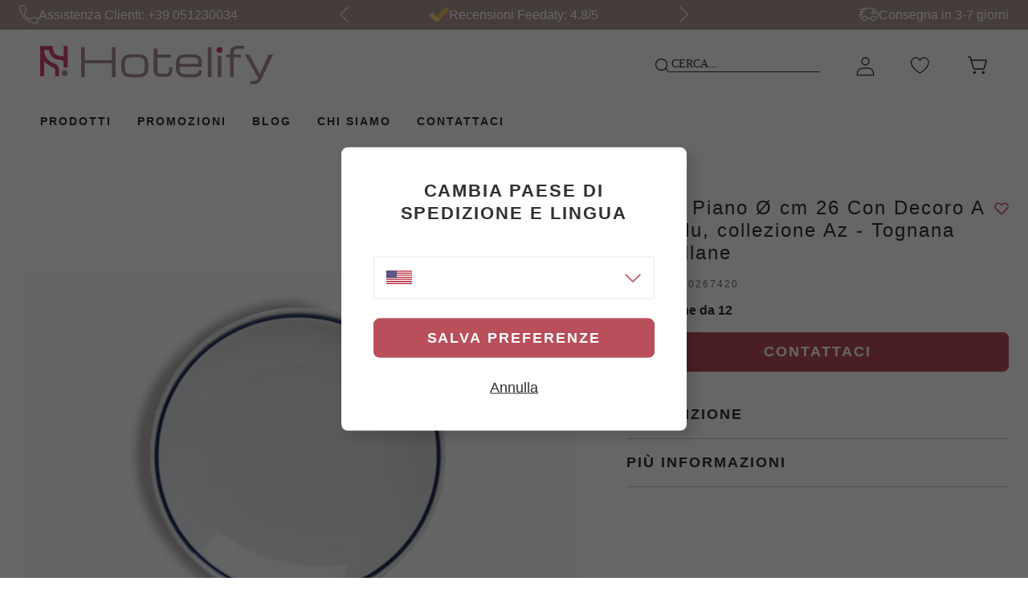

--- FILE ---
content_type: text/html; charset=utf-8
request_url: https://www.hotelify.com/products/az000267420-tognana-porcellane-piatto-piano-cm-26-az
body_size: 76195
content:
<!doctype html>

<html class="no-js" lang="it">
  <head>
    <meta charset="utf-8">
    <meta http-equiv="X-UA-Compatible" content="IE=edge,chrome=1">
    <meta
      name="viewport"
      content="width=device-width, initial-scale=1.0, height=device-height, minimum-scale=1.0, maximum-scale=1.0"
    >
    <meta name="theme-color" content="">

    


<!-- SEO - All in One -->
<title>Piatto Piano Ø cm 26 Con Decoro A Filo Blu, Collezione Az - Tognana Porcellane
</title>
<meta name="description" content="La collezione di piatti Az del nostro partner Tognana Professional è realizzata in porcellana alberghiera, materiale ideale per l’utilizzo quotidiano grazie alla sua robustezza e resistenza agli urti e a frequenti lavaggi in lavastoviglie. Lo stile di questa linea richiama le forme classiche e tradizionali seppur inter" />
 
      <meta name="robots" content="index"> 
      <meta name="robots" content="follow">


 
<script type="application/ld+json">
{
	"@context": "http://schema.org",
	"@type": "Organization",
	"url": "http://www.hotelify.com"}
</script>

<script type="application/ld+json">
{
  "@context": "http://www.schema.org",
  "@type": "Store","name": "Hotelify","url": "https://www.hotelify.com","description": "Acquista online le forniture alberghiere per il tuo hotel o B&B: linea cortesia, biancheria, minibar, materassi e molto altro ancora!","priceRange":"0-500"
,"telephone": "+39 051230034","address": {
    "@type": "PostalAddress","streetAddress": "Via Santo Stefano 54","addressLocality": "Bologna","addressRegion": "Bologna","postalCode": "40125","addressCountry": "Italia"},"geo": {
    "@type": "GeoCoordinates",
    "latitude": "",
    "longitude": ""
  }}
</script> 
<script type="application/ld+json">
{
   "@context": "http://schema.org",
   "@type": "WebSite",
   "url": "https://www.hotelify.com/",
   "potentialAction": {
     "@type": "SearchAction",
     "target": "https://www.hotelify.com/search?q={search_term_string}",
     "query-input": "required name=search_term_string"
   }
}
</script> 
<script>
  var metafield = ''.replace(/(\r\n|\n|\r)/gm, ""),
    txt = document.createElement("textarea"),
    rate;
  txt.innerHTML = metafield;
  if (metafield){
    metafield = JSON.parse(txt.value);
  }

  if(metafield["reviews"]){
    rate = metafield["reviews"]["recent"][0]["star_rating"];
    console.log(rate,'metafield');
  }

var spProductSchemaJson = {
	"@context": "http://schema.org",
	"@type": "Product",
    "brand": {
		"@type": "Brand",
		"name": "Tognana"
	},
	"@id" : "https:\/\/www.hotelify.com\/products\/az000267420-tognana-porcellane-piatto-piano-cm-26-az",
	"sku": "AZ000267420",
	"description": "La collezione di piatti Az del nostro partner Tognana Professional è realizzata in porcellana alberghiera, materiale ideale per l’utilizzo quotidiano grazie alla sua robustezza e resistenza agli urti e a frequenti lavaggi in lavastoviglie. Lo stile di questa linea richiama le forme classiche e tradizionali seppur inter",
	"url": "https:\/\/www.hotelify.com\/products\/az000267420-tognana-porcellane-piatto-piano-cm-26-az",
	"name": "Piatto Piano Ø cm 26 Con Decoro A Filo Blu, collezione Az - Tognana Porcellane","image": "https://www.hotelify.com/cdn/shop/files/AZ000267420_1_dcf7a71d-7877-44da-a0f6-561ca60698e9_grande.jpg?v=1728486204","offers": {
		"@type": "Offer",
		"url" :"https:\/\/www.hotelify.com\/products\/az000267420-tognana-porcellane-piatto-piano-cm-26-az",
    "image": "https://www.hotelify.com/cdn/shop/files/AZ000267420_1_dcf7a71d-7877-44da-a0f6-561ca60698e9_grande.jpg?v=1728486204",
    "sku" :"AZ000267420","availability": "InStock"
	}}

var el = document.createElement('script');
  el.type = 'application/ld+json';
  el.text = JSON.stringify(spProductSchemaJson);
  setTimeout(function(){
    document.body.appendChild(el);
  },200);

</script> 
<!-- End - SEO - All in One -->

    
    
<link rel="canonical" href="https://www.hotelify.com/products/az000267420-tognana-porcellane-piatto-piano-cm-26-az">
    

    
<link rel="icon" href="//www.hotelify.com/cdn/shop/files/HotelifyFavIcon_96x.png?v=1759312985" type="image/png"><meta property="og:type" content="product">
  <meta property="og:title" content="Piatto Piano Ø cm 26 Con Decoro A Filo Blu, collezione Az - Tognana Porcellane"><meta property="og:image" content="http://www.hotelify.com/cdn/shop/files/AZ000267420_1_dcf7a71d-7877-44da-a0f6-561ca60698e9.jpg?v=1728486204">
    <meta property="og:image:secure_url" content="https://www.hotelify.com/cdn/shop/files/AZ000267420_1_dcf7a71d-7877-44da-a0f6-561ca60698e9.jpg?v=1728486204">
    <meta property="og:image:width" content="800">
    <meta property="og:image:height" content="800"><meta property="product:price:amount" content="68,56">
  <meta property="product:price:currency" content="EUR">
    <meta property="og:description" content="La collezione di piatti Az del nostro partner Tognana Professional è realizzata in porcellana alberghiera, materiale ideale per l’utilizzo quotidiano grazie alla sua robustezza e resistenza agli urti e a frequenti lavaggi in lavastoviglie. Lo stile di questa linea richiama le forme classiche e tradizionali seppur inter"><meta property="og:url" content="https://www.hotelify.com/products/az000267420-tognana-porcellane-piatto-piano-cm-26-az">
<meta property="og:site_name" content="Hotelify"><meta name="twitter:card" content="summary"><meta name="twitter:title" content="Piatto Piano Ø cm 26 Con Decoro A Filo Blu, collezione Az - Tognana Porcellane">
  <meta name="twitter:description" content="La collezione di piatti Az del nostro partner Tognana Professional è realizzata in porcellana alberghiera, materiale ideale per l’utilizzo quotidiano grazie alla sua robustezza e resistenza agli urti e a frequenti lavaggi in lavastoviglie. Lo stile di questa linea richiama le forme classiche e tradizionali seppur interpretate in chiave moderna.Caratteristiche: Dimensioni: Ø 26 cm Spessore: 5,4 mm Materiale: Porcellana Peso: 705 gr Lavabile in lavastoviglie Il prodotto è adatto al forno a microonde Limitata pericolosità in caso di rottura Ideale per trattorie e osterie. Stile tradizionale e italiano.Tutte le porcellane del nostro partner Tognana sono sottoposte a test di lavaggio con lavastoviglie industriali e garantiscono un elevato standard di qualità. L&#39;alta temperatura di cottura permette la fusione della vernice in modo tale che il decoro penetri in essa e rimanga protetto per sempre.I servizi Tognana si distinguono per il bordo">
  <meta name="twitter:image" content="https://www.hotelify.com/cdn/shop/files/AZ000267420_1_dcf7a71d-7877-44da-a0f6-561ca60698e9_600x600_crop_center.jpg?v=1728486204">
    <style>
  @font-face {  
    font-display: swap;
    font-family: 'NunitoSans';
    font-style: normal;
    font-weight: 400;
    src: url(//www.hotelify.com/cdn/shop/t/3/assets/NunitoSans-Regular.ttf?v=163219352540147794951674116054) format(truetype);
  }

  @font-face {  
    font-display: swap;
    font-family: 'NunitoSans';
    font-style: italic;
    font-weight: 400;
    src: url(//www.hotelify.com/cdn/shop/t/3/assets/NunitoSans-Italic.ttf?v=73820148027063558811674116063) format(truetype);
  }

  @font-face {  
    font-display: swap;
    font-family: 'NunitoSans';
    font-style: normal;
    font-weight: 700;
    src: url(//www.hotelify.com/cdn/shop/t/3/assets/NunitoSans-Bold.ttf?v=41450952680170035841674116065) format(truetype);
  }

  @font-face {  
    font-display: swap;
    font-family: 'NunitoSans';
    font-style: italic;
    font-weight: 700;
    src: url(//www.hotelify.com/cdn/shop/t/3/assets/NunitoSans-BoldItalic.ttf?v=53487367541425226981674116051) format(truetype);
  }

  @font-face {
    font-display: swap;
    font-family: 'Jost';
    font-style: normal;
    font-weight: 400 500 600;
    src: url(//www.hotelify.com/cdn/shop/t/3/assets/Jost-VariableFont_wght.ttf?v=7309621716828283621674116057) format(truetype) tech(variations);
  }
 
  @font-face {  
    font-display: swap;
    font-family: 'Jost';
    font-style: italic;
    font-weight: 400 500 600;
    src: url(//www.hotelify.com/cdn/shop/t/3/assets/Jost-Italic-VariableFont_wght.ttf?v=32920819364856623521674116051) format(truetype) tech(variations);
  }

  :root {
    --heading-font-family : 'Jost', sans-serif;
    --heading-font-weight : 600;
    --heading-font-style  : normal;

    --text-font-family : 'NunitoSans', sans-serif;
    --text-font-weight : 400;
    --text-font-style  : normal;

    --base-text-font-size   : 18px;
    --default-text-font-size: 16px;--background          : #ffffff;
    --background-rgb      : 255, 255, 255;
    --light-background    : #ffffff;
    --light-background-rgb: 255, 255, 255;
    --heading-color       : #303030;
    --text-color          : #303030;
    --text-color-rgb      : 48, 48, 48;
    --text-color-light    : #595959;
    --text-color-light-rgb: 89, 89, 89;
    --link-color          : #b84f5a;
    --link-color-rgb      : 184, 79, 90;
    --border-color        : #e0e0e0;
    --border-color-rgb    : 224, 224, 224;

    --button-background    : #b84f5a;
    --button-background-rgb: 184, 79, 90;
    --button-text-color    : #FFFFFF;
    --button-background-hover: #A34650;

    --button-light-background    : #ffffff;
    --button-light-background-rgb: 255, 255, 255;
    --button-light-text-color    : #b84f5a;
    --button-light-background-hover: #EFEFEF;

    --header-background       : #ffffff;
    --header-heading-color    : #303030;
    --header-heading-color-hover    : #000000;
    --header-light-text-color : #595959;
    --header-border-color     : #e0e0e0;

    --footer-background    : #ffffff;
    --footer-text-color    : #595959;
    --footer-heading-color : #303030;
    --footer-border-color  : #e6e6e6;

    --navigation-background      : #FFFFFF;
    --navigation-background-rgb  : 255, 255, 255;
    --navigation-text-color      : #303030;
    --navigation-text-color-light: rgba(48, 48, 48, 0.5);
    --navigation-border-color    : rgba(48, 48, 48, 0.118);

    --newsletter-popup-background     : #FFFFFF;
    --newsletter-popup-text-color     : #303030;
    --newsletter-popup-text-color-rgb : 48, 48, 48;

    --secondary-elements-background       : #f0f0f0;
    --secondary-elements-background-rgb   : 240, 240, 240;
    --secondary-elements-text-color       : #303030;
    --secondary-elements-text-color-light : rgba(48, 48, 48, 0.5);
    --secondary-elements-border-color     : rgba(48, 48, 48, 0.25);

    --product-sale-price-color    : #e1ca8d;
    --product-sale-price-color-rgb: 225, 202, 141;
    --product-star-rating: #f6a429;

    /* Shopify related variables */
    --payment-terms-background-color: #ffffff;

    /* Products */

    --horizontal-spacing-four-products-per-row: 20px;
        --horizontal-spacing-two-products-per-row : 20px;
        --horizontal-spacing-four-products-per-row-grid: 30px;
        --horizontal-spacing-two-products-per-row-grid : 30px;

    --vertical-spacing-four-products-per-row: 60px;
        --vertical-spacing-two-products-per-row : 75px;

    /* Animation */
    --drawer-transition-timing: cubic-bezier(0.645, 0.045, 0.355, 1);
    --header-base-height: 80px; /* We set a default for browsers that do not support CSS variables */

    /* Cursors */
    --cursor-zoom-in-svg    : url(//www.hotelify.com/cdn/shop/t/3/assets/cursor-zoom-in.svg?v=169337020044000511451674116050);
    --cursor-zoom-in-2x-svg : url(//www.hotelify.com/cdn/shop/t/3/assets/cursor-zoom-in-2x.svg?v=163885027072013793871674116050);

    --select-arrow-svg: url(//www.hotelify.com/cdn/shop/t/3/assets/select.svg?v=52146913331966859641674116064);
    --checkbox-svg: url(//www.hotelify.com/cdn/shop/t/3/assets/checkbox.svg?v=34950614957468078981674116060);
  }
</style>

<script>
  // IE11 does not have support for CSS variables, so we have to polyfill them
  if (!(((window || {}).CSS || {}).supports && window.CSS.supports('(--a: 0)'))) {
    const script = document.createElement('script');
    script.type = 'text/javascript';
    script.src = 'https://cdn.jsdelivr.net/npm/css-vars-ponyfill@2';
    script.onload = function() {
      cssVars({});
    };

    document.getElementsByTagName('head')[0].appendChild(script);
  }
</script>

    
    
    
      <script>window.performance && window.performance.mark && window.performance.mark('shopify.content_for_header.start');</script><meta id="shopify-digital-wallet" name="shopify-digital-wallet" content="/68483875107/digital_wallets/dialog">
<meta name="shopify-checkout-api-token" content="4bdff5ab12b185f9c1a8f6d4e652b474">
<meta id="in-context-paypal-metadata" data-shop-id="68483875107" data-venmo-supported="false" data-environment="production" data-locale="it_IT" data-paypal-v4="true" data-currency="EUR">
<link rel="alternate" type="application/json+oembed" href="https://www.hotelify.com/products/az000267420-tognana-porcellane-piatto-piano-cm-26-az.oembed">
<script async="async" src="/checkouts/internal/preloads.js?locale=it-IT"></script>
<script id="shopify-features" type="application/json">{"accessToken":"4bdff5ab12b185f9c1a8f6d4e652b474","betas":["rich-media-storefront-analytics"],"domain":"www.hotelify.com","predictiveSearch":true,"shopId":68483875107,"locale":"it"}</script>
<script>var Shopify = Shopify || {};
Shopify.shop = "hotelify-italia.myshopify.com";
Shopify.locale = "it";
Shopify.currency = {"active":"EUR","rate":"1.0"};
Shopify.country = "IT";
Shopify.theme = {"name":"[PRODUCTION] Hotelify","id":141564838179,"schema_name":"Hotelify","schema_version":"1.0.0","theme_store_id":855,"role":"main"};
Shopify.theme.handle = "null";
Shopify.theme.style = {"id":null,"handle":null};
Shopify.cdnHost = "www.hotelify.com/cdn";
Shopify.routes = Shopify.routes || {};
Shopify.routes.root = "/";</script>
<script type="module">!function(o){(o.Shopify=o.Shopify||{}).modules=!0}(window);</script>
<script>!function(o){function n(){var o=[];function n(){o.push(Array.prototype.slice.apply(arguments))}return n.q=o,n}var t=o.Shopify=o.Shopify||{};t.loadFeatures=n(),t.autoloadFeatures=n()}(window);</script>
<script id="shop-js-analytics" type="application/json">{"pageType":"product"}</script>
<script defer="defer" async type="module" src="//www.hotelify.com/cdn/shopifycloud/shop-js/modules/v2/client.init-shop-cart-sync_B0kkjBRt.it.esm.js"></script>
<script defer="defer" async type="module" src="//www.hotelify.com/cdn/shopifycloud/shop-js/modules/v2/chunk.common_AgTufRUD.esm.js"></script>
<script type="module">
  await import("//www.hotelify.com/cdn/shopifycloud/shop-js/modules/v2/client.init-shop-cart-sync_B0kkjBRt.it.esm.js");
await import("//www.hotelify.com/cdn/shopifycloud/shop-js/modules/v2/chunk.common_AgTufRUD.esm.js");

  window.Shopify.SignInWithShop?.initShopCartSync?.({"fedCMEnabled":true,"windoidEnabled":true});

</script>
<script>(function() {
  var isLoaded = false;
  function asyncLoad() {
    if (isLoaded) return;
    isLoaded = true;
    var urls = ["https:\/\/api.fastbundle.co\/scripts\/src.js?shop=hotelify-italia.myshopify.com","https:\/\/api.fastbundle.co\/scripts\/script_tag.js?shop=hotelify-italia.myshopify.com","https:\/\/tools.luckyorange.com\/core\/lo.js?site-id=dbe33ff9\u0026shop=hotelify-italia.myshopify.com","https:\/\/cdn.s3.pop-convert.com\/pcjs.production.min.js?unique_id=hotelify-italia.myshopify.com\u0026shop=hotelify-italia.myshopify.com","https:\/\/script.pop-convert.com\/new-micro\/production.pc.min.js?unique_id=hotelify-italia.myshopify.com\u0026shop=hotelify-italia.myshopify.com","https:\/\/cdn.logbase.io\/lb-upsell-wrapper.js?shop=hotelify-italia.myshopify.com"];
    for (var i = 0; i < urls.length; i++) {
      var s = document.createElement('script');
      s.type = 'text/javascript';
      s.async = true;
      s.src = urls[i];
      var x = document.getElementsByTagName('script')[0];
      x.parentNode.insertBefore(s, x);
    }
  };
  if(window.attachEvent) {
    window.attachEvent('onload', asyncLoad);
  } else {
    window.addEventListener('load', asyncLoad, false);
  }
})();</script>
<script id="__st">var __st={"a":68483875107,"offset":3600,"reqid":"137b8fb7-2826-4950-9b76-c92621963a40-1768831977","pageurl":"www.hotelify.com\/products\/az000267420-tognana-porcellane-piatto-piano-cm-26-az","u":"214c6bbc542e","p":"product","rtyp":"product","rid":8209150116131};</script>
<script>window.ShopifyPaypalV4VisibilityTracking = true;</script>
<script id="captcha-bootstrap">!function(){'use strict';const t='contact',e='account',n='new_comment',o=[[t,t],['blogs',n],['comments',n],[t,'customer']],c=[[e,'customer_login'],[e,'guest_login'],[e,'recover_customer_password'],[e,'create_customer']],r=t=>t.map((([t,e])=>`form[action*='/${t}']:not([data-nocaptcha='true']) input[name='form_type'][value='${e}']`)).join(','),a=t=>()=>t?[...document.querySelectorAll(t)].map((t=>t.form)):[];function s(){const t=[...o],e=r(t);return a(e)}const i='password',u='form_key',d=['recaptcha-v3-token','g-recaptcha-response','h-captcha-response',i],f=()=>{try{return window.sessionStorage}catch{return}},m='__shopify_v',_=t=>t.elements[u];function p(t,e,n=!1){try{const o=window.sessionStorage,c=JSON.parse(o.getItem(e)),{data:r}=function(t){const{data:e,action:n}=t;return t[m]||n?{data:e,action:n}:{data:t,action:n}}(c);for(const[e,n]of Object.entries(r))t.elements[e]&&(t.elements[e].value=n);n&&o.removeItem(e)}catch(o){console.error('form repopulation failed',{error:o})}}const l='form_type',E='cptcha';function T(t){t.dataset[E]=!0}const w=window,h=w.document,L='Shopify',v='ce_forms',y='captcha';let A=!1;((t,e)=>{const n=(g='f06e6c50-85a8-45c8-87d0-21a2b65856fe',I='https://cdn.shopify.com/shopifycloud/storefront-forms-hcaptcha/ce_storefront_forms_captcha_hcaptcha.v1.5.2.iife.js',D={infoText:'Protetto da hCaptcha',privacyText:'Privacy',termsText:'Termini'},(t,e,n)=>{const o=w[L][v],c=o.bindForm;if(c)return c(t,g,e,D).then(n);var r;o.q.push([[t,g,e,D],n]),r=I,A||(h.body.append(Object.assign(h.createElement('script'),{id:'captcha-provider',async:!0,src:r})),A=!0)});var g,I,D;w[L]=w[L]||{},w[L][v]=w[L][v]||{},w[L][v].q=[],w[L][y]=w[L][y]||{},w[L][y].protect=function(t,e){n(t,void 0,e),T(t)},Object.freeze(w[L][y]),function(t,e,n,w,h,L){const[v,y,A,g]=function(t,e,n){const i=e?o:[],u=t?c:[],d=[...i,...u],f=r(d),m=r(i),_=r(d.filter((([t,e])=>n.includes(e))));return[a(f),a(m),a(_),s()]}(w,h,L),I=t=>{const e=t.target;return e instanceof HTMLFormElement?e:e&&e.form},D=t=>v().includes(t);t.addEventListener('submit',(t=>{const e=I(t);if(!e)return;const n=D(e)&&!e.dataset.hcaptchaBound&&!e.dataset.recaptchaBound,o=_(e),c=g().includes(e)&&(!o||!o.value);(n||c)&&t.preventDefault(),c&&!n&&(function(t){try{if(!f())return;!function(t){const e=f();if(!e)return;const n=_(t);if(!n)return;const o=n.value;o&&e.removeItem(o)}(t);const e=Array.from(Array(32),(()=>Math.random().toString(36)[2])).join('');!function(t,e){_(t)||t.append(Object.assign(document.createElement('input'),{type:'hidden',name:u})),t.elements[u].value=e}(t,e),function(t,e){const n=f();if(!n)return;const o=[...t.querySelectorAll(`input[type='${i}']`)].map((({name:t})=>t)),c=[...d,...o],r={};for(const[a,s]of new FormData(t).entries())c.includes(a)||(r[a]=s);n.setItem(e,JSON.stringify({[m]:1,action:t.action,data:r}))}(t,e)}catch(e){console.error('failed to persist form',e)}}(e),e.submit())}));const S=(t,e)=>{t&&!t.dataset[E]&&(n(t,e.some((e=>e===t))),T(t))};for(const o of['focusin','change'])t.addEventListener(o,(t=>{const e=I(t);D(e)&&S(e,y())}));const B=e.get('form_key'),M=e.get(l),P=B&&M;t.addEventListener('DOMContentLoaded',(()=>{const t=y();if(P)for(const e of t)e.elements[l].value===M&&p(e,B);[...new Set([...A(),...v().filter((t=>'true'===t.dataset.shopifyCaptcha))])].forEach((e=>S(e,t)))}))}(h,new URLSearchParams(w.location.search),n,t,e,['guest_login'])})(!0,!0)}();</script>
<script integrity="sha256-4kQ18oKyAcykRKYeNunJcIwy7WH5gtpwJnB7kiuLZ1E=" data-source-attribution="shopify.loadfeatures" defer="defer" src="//www.hotelify.com/cdn/shopifycloud/storefront/assets/storefront/load_feature-a0a9edcb.js" crossorigin="anonymous"></script>
<script data-source-attribution="shopify.dynamic_checkout.dynamic.init">var Shopify=Shopify||{};Shopify.PaymentButton=Shopify.PaymentButton||{isStorefrontPortableWallets:!0,init:function(){window.Shopify.PaymentButton.init=function(){};var t=document.createElement("script");t.src="https://www.hotelify.com/cdn/shopifycloud/portable-wallets/latest/portable-wallets.it.js",t.type="module",document.head.appendChild(t)}};
</script>
<script data-source-attribution="shopify.dynamic_checkout.buyer_consent">
  function portableWalletsHideBuyerConsent(e){var t=document.getElementById("shopify-buyer-consent"),n=document.getElementById("shopify-subscription-policy-button");t&&n&&(t.classList.add("hidden"),t.setAttribute("aria-hidden","true"),n.removeEventListener("click",e))}function portableWalletsShowBuyerConsent(e){var t=document.getElementById("shopify-buyer-consent"),n=document.getElementById("shopify-subscription-policy-button");t&&n&&(t.classList.remove("hidden"),t.removeAttribute("aria-hidden"),n.addEventListener("click",e))}window.Shopify?.PaymentButton&&(window.Shopify.PaymentButton.hideBuyerConsent=portableWalletsHideBuyerConsent,window.Shopify.PaymentButton.showBuyerConsent=portableWalletsShowBuyerConsent);
</script>
<script data-source-attribution="shopify.dynamic_checkout.cart.bootstrap">document.addEventListener("DOMContentLoaded",(function(){function t(){return document.querySelector("shopify-accelerated-checkout-cart, shopify-accelerated-checkout")}if(t())Shopify.PaymentButton.init();else{new MutationObserver((function(e,n){t()&&(Shopify.PaymentButton.init(),n.disconnect())})).observe(document.body,{childList:!0,subtree:!0})}}));
</script>
<link id="shopify-accelerated-checkout-styles" rel="stylesheet" media="screen" href="https://www.hotelify.com/cdn/shopifycloud/portable-wallets/latest/accelerated-checkout-backwards-compat.css" crossorigin="anonymous">
<style id="shopify-accelerated-checkout-cart">
        #shopify-buyer-consent {
  margin-top: 1em;
  display: inline-block;
  width: 100%;
}

#shopify-buyer-consent.hidden {
  display: none;
}

#shopify-subscription-policy-button {
  background: none;
  border: none;
  padding: 0;
  text-decoration: underline;
  font-size: inherit;
  cursor: pointer;
}

#shopify-subscription-policy-button::before {
  box-shadow: none;
}

      </style>

<script>window.performance && window.performance.mark && window.performance.mark('shopify.content_for_header.end');</script>
    
<link rel="stylesheet" href="//www.hotelify.com/cdn/shop/t/3/assets/custom-product.css?v=143489866468988898161768482675"><script>// This allows to expose several variables to the global scope, to be used in scripts
      window.theme = {
        pageType: "product",
        moneyFormat: "€{{amount_with_comma_separator}}",
        moneyWithCurrencyFormat: "€{{amount_with_comma_separator}} EUR",
        currencyCodeEnabled: false,
        productImageSize: "natural",
        searchMode: "product",
        showPageTransition: false,
        showElementStaggering: true,
        showImageZooming: true,
        customerUpdated:true,
        customerEmail: null
      };

      window.routes = {
        rootUrl: "\/",
        rootUrlWithoutSlash: '',
        cartUrl: "\/cart",
        cartAddUrl: "\/cart\/add",
        cartChangeUrl: "\/cart\/change",
        searchUrl: "\/search",
        productRecommendationsUrl: "\/recommendations\/products",
        registerPage: "\/pages\/registrati",
        accountUrl: "\/account\/login",
      };

      window.languages = {
        cartAddNote: "Aggiungi una nota all\u0026#39;ordine",
        cartEditNote: "Modifica nota dell\u0026#39;ordine",
        productImageLoadingError: "Questa immagine non è stata caricata. Prova a ricaricare la pagina.",
        productFormAddToCart: "Aggiungi al carrello",
        productFormUnavailable: "Non disponibile",
        productFormSoldOut: "Esaurito",
        productFormMinQuantity: "Quantità minima di acquisto: {{ min_quantity }}",
        productFormMaxQuantity: "Quantità massima di acquisto: {{ max_quantity }}",
        shippingEstimatorOneResult: "1 opzione disponibile:",
        shippingEstimatorMoreResults: "{{count}} opzioni disponibili:",
        shippingEstimatorNoResults: "Non sono state trovate spedizioni"
      };

      window.lazySizesConfig = {
        loadHidden: false,
        hFac: 0.5,
        expFactor: 2,
        ricTimeout: 150,
        lazyClass: 'Image--lazyLoad',
        loadingClass: 'Image--lazyLoading',
        loadedClass: 'Image--lazyLoaded'
      };

      window.localization = {
        iso_code: "IT",
        tax_rate: 22,
        tax_included: "([[price]] IVA inclusa)"
      };

      document.documentElement.className = document.documentElement.className.replace('no-js', 'js');
      document.documentElement.style.setProperty('--window-height', window.innerHeight + 'px');

      // We do a quick detection of some features (we could use Modernizr but for so little...)
      (function() {
        document.documentElement.className += ((window.CSS && window.CSS.supports('(position: sticky) or (position: -webkit-sticky)')) ? ' supports-sticky' : ' no-supports-sticky');
        document.documentElement.className += (window.matchMedia('(-moz-touch-enabled: 1), (hover: none)')).matches ? ' no-supports-hover' : ' supports-hover';
      }());

      
    </script>

    <script>
      (function () {
        window.onpageshow = function () {
          if (window.theme.showPageTransition) {
            var pageTransition = document.querySelector('.PageTransition');

            if (pageTransition) {
              pageTransition.style.visibility = 'visible';
              pageTransition.style.opacity = '0';
            }
          }

          // When the page is loaded from the cache, we have to reload the cart content
          document.documentElement.dispatchEvent(
            new CustomEvent('cart:refresh', {
              bubbles: true,
            })
          );
        };
      })();
    </script>

    
  <script type="application/ld+json">
  {
    "@context": "http://schema.org",
    "@type": "Product",
    "offers": [{
          "@type": "Offer",
          "name": "Default Title",
          "availability": "https://schema.org/InStock","sku": "AZ000267420","url": "/products/az000267420-tognana-porcellane-piatto-piano-cm-26-az?variant=44631535157539"
        }
],
    "brand": {
      "name": "Tognana"
    },
    "name": "Piatto Piano Ø cm 26 Con Decoro A Filo Blu, collezione Az - Tognana Porcellane",
    "description": "La collezione di piatti Az del nostro partner Tognana Professional è realizzata in porcellana alberghiera, materiale ideale per l’utilizzo quotidiano grazie alla sua robustezza e resistenza agli urti e a frequenti lavaggi in lavastoviglie. Lo stile di questa linea richiama le forme classiche e tradizionali seppur interpretate in chiave moderna.Caratteristiche:\nDimensioni: Ø 26 cm\nSpessore: 5,4 mm\nMateriale: Porcellana\nPeso: 705 gr\nLavabile in lavastoviglie\nIl prodotto è adatto al forno a microonde\nLimitata pericolosità in caso di rottura\nIdeale per trattorie e osterie. Stile tradizionale e italiano.Tutte le porcellane del nostro partner Tognana sono sottoposte a test di lavaggio con lavastoviglie industriali e garantiscono un elevato standard di qualità. L'alta temperatura di cottura permette la fusione della vernice in modo tale che il decoro penetri in essa e rimanga protetto per sempre.I servizi Tognana si distinguono per il bordo verniciato e il piede levigato, allo scopo di evitare spiacevoli rigature sulla tavola o che gli oggetti si rovinino nel momento in cui vengono impilati uno sopra l'altro. Inoltre, le porcellane presenti nel nostro catalogo sono caratterizzate da un'elevata capacità di assorbimento del calore, che viene in seguito rilasciato gradualmente, mantenendo così costante la temperatura dei cibi o delle bevande servite.",
    "category": "Piatti piani",
    "url": "/products/az000267420-tognana-porcellane-piatto-piano-cm-26-az",
    "sku": "AZ000267420",
    "image": {
      "@type": "ImageObject",
      "url": "https://www.hotelify.com/cdn/shop/files/AZ000267420_1_dcf7a71d-7877-44da-a0f6-561ca60698e9_1024x.jpg?v=1728486204",
      "image": "https://www.hotelify.com/cdn/shop/files/AZ000267420_1_dcf7a71d-7877-44da-a0f6-561ca60698e9_1024x.jpg?v=1728486204",
      "name": "Piatto Piano Ø cm 26 Con Decoro A Filo Blu, collezione Az - Tognana Porcellane",
      "width": "1024",
      "height": "1024"
    }
  }
  </script>




<script type="text/javascript">
        window.__lo_site_id = 'dbe33ff9';
        (function() {
          var wa = document.createElement('script');
          wa.type = 'text/javascript'; wa.async = true;
          wa.src = 'https://d20519brkbo4nz.cloudfront.net/core/lo.js';
          var s = document.getElementsByTagName('script')[0];
          s.parentNode.insertBefore(wa, s);
        })();
      </script><script type="text/javascript">
          (function(c,l,a,r,i,t,y){
              c[a]=c[a]||function(){(c[a].q=c[a].q||[]).push(arguments)};
              t=l.createElement(r);t.async=1;t.src="https://www.clarity.ms/tag/"+i;
              y=l.getElementsByTagName(r)[0];y.parentNode.insertBefore(t,y);
          })(window, document, "clarity", "script", "ndai5y6xli");
      </script><style>
      :root {
        --bundle-title: "Risparmia acquistando insieme";
      }
    </style><script>
        (function(w,d,t,r,u)
        {
          var f,n,i;
          w[u]=w[u]||[],f=function()
          {
            var o={ti:"97220263", enableAutoSpaTracking: true};
            o.q=w[u],w[u]=new UET(o),w[u].push("pageLoad")
          },
          n=d.createElement(t),n.src=r,n.async=1,n.onload=n.onreadystatechange=function()
          {
            var s=this.readyState;
            s&&s!=="loaded"&&s!=="complete"||(f(),n.onload=n.onreadystatechange=null)
          },
          i=d.getElementsByTagName(t)[0],i.parentNode.insertBefore(n,i)
        })
        (window,document,"script","//bat.bing.com/bat.js","uetq");
      </script><!-- BEGIN app block: shopify://apps/elevar-conversion-tracking/blocks/dataLayerEmbed/bc30ab68-b15c-4311-811f-8ef485877ad6 -->



<script type="module" dynamic>
  const configUrl = "/a/elevar/static/configs/773d380926c769a776f33e203d3b8d93703cbd80/config.js";
  const config = (await import(configUrl)).default;
  const scriptUrl = config.script_src_app_theme_embed;

  if (scriptUrl) {
    const { handler } = await import(scriptUrl);

    await handler(
      config,
      {
        cartData: {
  marketId: "40121729315",
  attributes:{},
  cartTotal: "0.0",
  currencyCode:"EUR",
  items: []
}
,
        user: {cartTotal: "0.0",
    currencyCode:"EUR",customer: {},
}
,
        isOnCartPage:false,
        collectionView:null,
        searchResultsView:null,
        productView:{
    attributes:{},
    currencyCode:"EUR",defaultVariant: {id:"AZ000267420",name:"Piatto Piano Ø cm 26 Con Decoro A Filo Blu, collezione Az - Tognana Porcellane",
        brand:"Tognana",
        category:"Piatti piani",
        variant:"Default Title",
        price: "68.56",
        productId: "8209150116131",
        variantId: "44631535157539",
        compareAtPrice: "0.0",image:"\/\/www.hotelify.com\/cdn\/shop\/files\/AZ000267420_1_dcf7a71d-7877-44da-a0f6-561ca60698e9.jpg?v=1728486204",url:"\/products\/az000267420-tognana-porcellane-piatto-piano-cm-26-az?variant=44631535157539"},items: [{id:"AZ000267420",name:"Piatto Piano Ø cm 26 Con Decoro A Filo Blu, collezione Az - Tognana Porcellane",
          brand:"Tognana",
          category:"Piatti piani",
          variant:"Default Title",
          price: "68.56",
          productId: "8209150116131",
          variantId: "44631535157539",
          compareAtPrice: "0.0",image:"\/\/www.hotelify.com\/cdn\/shop\/files\/AZ000267420_1_dcf7a71d-7877-44da-a0f6-561ca60698e9.jpg?v=1728486204",url:"\/products\/az000267420-tognana-porcellane-piatto-piano-cm-26-az?variant=44631535157539"},]
  },
        checkoutComplete: null
      }
    );
  }
</script>


<!-- END app block --><!-- BEGIN app block: shopify://apps/optim-auto-all-in-one-seo/blocks/app-embed-block/762c11f9-cb83-46c6-a80a-3b46bfd60107 --><!-- BEGIN app snippet: SEO-All-in-one -->
<!-- SEO - All in One -->
<title>Piatto Piano Ø cm 26 Con Decoro A Filo Blu, Collezione Az - Tognana Porcellane</title>
<meta name="description" content="La collezione di piatti Az del nostro partner Tognana Professional è realizzata in porcellana alberghiera, materiale ideale per l’utilizzo quotidiano grazie alla sua robustezza e resistenza agli urti e a frequenti lavaggi in lavastoviglie. Lo stile di questa linea richiama le forme classiche e tradizionali seppur inter" /> 
<meta name="robots" content="index"> 
<meta name="robots" content="follow"> 
<script type="application/ld+json">
{
  "@context": "http://schema.org",
  "@type": "Organization",
  "url": "http://www.hotelify.com"}
</script>

<script type="application/ld+json">
{
  "@context": "http://www.schema.org",
  "@type": "Store","name": "Hotelify","url": "https://www.hotelify.com","description": "Acquista online le forniture alberghiere per il tuo hotel o B&B: linea cortesia, biancheria, minibar, materassi e molto altro ancora!","priceRange":"0-500"
,"telephone": "+39 051230034","address": {
    "@type": "PostalAddress","streetAddress": "Via Santo Stefano 54","addressLocality": "Bologna","addressRegion": "Bologna","postalCode": "40125","addressCountry": "Italia"},"geo": {
    "@type": "GeoCoordinates",
    "latitude": "",
    "longitude": ""
  }}
</script> 
<script type="application/ld+json">
{
   "@context": "http://schema.org",
   "@type": "WebSite",
   "url": "https://www.hotelify.com/",
   "potentialAction": {
     "@type": "SearchAction",
     "target": "https://www.hotelify.com/search?q={search_term_string}",
     "query-input": "required name=search_term_string"
   }
}
</script> 
<script>
  var metafield = ''.replace(/(\r\n|\n|\r)/gm, "");
  var txt = document.createElement("textarea");
  txt.innerHTML = metafield;
  if (metafield){
    metafield = JSON.parse(txt.value);
  }
  var rate = metafield["reviews"]["recent"][0]["star_rating"];

var spProductSchemaJson = {
  "@context": "http://schema.org",
  "@type": "Product",
    "brand": {
    "@type": "Brand",
    "name": "Tognana"
  },
  "@id" : "https:\/\/www.hotelify.com\/products\/az000267420-tognana-porcellane-piatto-piano-cm-26-az",
  "sku": "AZ000267420",
  "description": "La collezione di piatti Az del nostro partner Tognana Professional è realizzata in porcellana alberghiera, materiale ideale per l’utilizzo quotidiano grazie alla sua robustezza e resistenza agli urti e a frequenti lavaggi in lavastoviglie. Lo stile di questa linea richiama le forme classiche e tradizionali seppur inter",
  "url": "https:\/\/www.hotelify.com\/products\/az000267420-tognana-porcellane-piatto-piano-cm-26-az",
  "name": "Piatto Piano Ø cm 26 Con Decoro A Filo Blu, collezione Az - Tognana Porcellane","image": "https://www.hotelify.com/cdn/shop/files/AZ000267420_1_dcf7a71d-7877-44da-a0f6-561ca60698e9.jpg?v=1728486204&width=600","offers": {
    "@type": "Offer",
    "url" :"https:\/\/www.hotelify.com\/products\/az000267420-tognana-porcellane-piatto-piano-cm-26-az",    
        "image": "https://www.hotelify.com/cdn/shop/files/AZ000267420_1_dcf7a71d-7877-44da-a0f6-561ca60698e9.jpg?v=1728486204&width=600",    
        "sku" :"AZ000267420",
    "price": "6856",
    "priceCurrency": "EUR",
    "availability": "InStock"
  }}

var el = document.createElement('script');
  el.type = 'application/ld+json';
  el.text = JSON.stringify(spProductSchemaJson);
  setTimeout(function(){
    document.body.appendChild(el);
  },200);

</script> 
<!-- End - SEO - All in One --><!-- END app snippet -->

<!-- END app block --><!-- BEGIN app block: shopify://apps/fbp-fast-bundle/blocks/fast_bundle/9e87fbe2-9041-4c23-acf5-322413994cef -->
  <!-- BEGIN app snippet: fast_bundle -->




<script>
    if (Math.random() < 0.05) {
      window.FastBundleRenderTimestamp = Date.now();
    }
    const newBaseUrl = 'https://sdk.fastbundle.co'
    const apiURL = 'https://api.fastbundle.co'
    const rbrAppUrl = `${newBaseUrl}/{version}/main.min.js`
    const rbrVendorUrl = `${newBaseUrl}/{version}/vendor.js`
    const rbrCartUrl = `${apiURL}/scripts/cart.js`
    const rbrStyleUrl = `${newBaseUrl}/{version}/main.min.css`

    const legacyRbrAppUrl = `${apiURL}/react-src/static/js/main.min.js`
    const legacyRbrStyleUrl = `${apiURL}/react-src/static/css/main.min.css`

    const previousScriptLoaded = Boolean(document.querySelectorAll(`script[src*="${newBaseUrl}"]`).length)
    const previousLegacyScriptLoaded = Boolean(document.querySelectorAll(`script[src*="${legacyRbrAppUrl}"]`).length)

    if (!(previousScriptLoaded || previousLegacyScriptLoaded)) {
        const FastBundleConf = {"enable_bap_modal":false,"frontend_version":"1.22.01","storefront_record_submitted":true,"use_shopify_prices":false,"currencies":[{"id":1530699595,"code":"EUR","conversion_fee":1.0,"roundup_number":0.95,"rounding_enabled":true}],"is_active":true,"override_product_page_forms":true,"allow_funnel":true,"translations":[{"id":1476593,"key":"add","value":"Ajouter","locale_code":"fr","model":"shop","object_id":49499},{"id":1476472,"key":"add","value":"Hinzufügen","locale_code":"de","model":"shop","object_id":49499},{"id":1234194,"key":"add","value":"Aggiungi","locale_code":"it","model":"shop","object_id":49499},{"id":1476718,"key":"add","value":"Añadir","locale_code":"es","model":"shop","object_id":49499},{"id":1914732,"key":"add_all_products_to_cart","value":"Ajouter tous les produits au panier","locale_code":"fr","model":"shop","object_id":49499},{"id":1914830,"key":"add_all_products_to_cart","value":"Alle Produkte in den Warenkorb legen","locale_code":"de","model":"shop","object_id":49499},{"id":1914780,"key":"add_all_products_to_cart","value":"Aggiungi tutti i prodotti al carrello","locale_code":"it","model":"shop","object_id":49499},{"id":1476598,"key":"add_bundle","value":"Ajouter l'offre groupée","locale_code":"fr","model":"shop","object_id":49499},{"id":1476477,"key":"add_bundle","value":"Bündel hinzufügen","locale_code":"de","model":"shop","object_id":49499},{"id":1234199,"key":"add_bundle","value":"Aggiungi bundle","locale_code":"it","model":"shop","object_id":49499},{"id":1476723,"key":"add_bundle","value":"Añadir bundle","locale_code":"es","model":"shop","object_id":49499},{"id":1476596,"key":"added","value":"Ajouté !","locale_code":"fr","model":"shop","object_id":49499},{"id":1476475,"key":"added","value":"Hinzugefügt!","locale_code":"de","model":"shop","object_id":49499},{"id":1234197,"key":"added","value":"Aggiunto!","locale_code":"it","model":"shop","object_id":49499},{"id":1476721,"key":"added","value":"¡Añadido!","locale_code":"es","model":"shop","object_id":49499},{"id":1476597,"key":"added_","value":"Ajouté  ","locale_code":"fr","model":"shop","object_id":49499},{"id":1476476,"key":"added_","value":"Hinzugefügt","locale_code":"de","model":"shop","object_id":49499},{"id":1234198,"key":"added_","value":"Aggiunto","locale_code":"it","model":"shop","object_id":49499},{"id":1476722,"key":"added_","value":"Añadido","locale_code":"es","model":"shop","object_id":49499},{"id":1476604,"key":"added_items","value":"Articles ajoutés","locale_code":"fr","model":"shop","object_id":49499},{"id":1476483,"key":"added_items","value":"Artikel hinzugefügt","locale_code":"de","model":"shop","object_id":49499},{"id":1234203,"key":"added_items","value":"Articoli aggiunti","locale_code":"it","model":"shop","object_id":49499},{"id":1476729,"key":"added_items","value":"Artículos añadidos","locale_code":"es","model":"shop","object_id":49499},{"id":1476606,"key":"added_product_issue","value":"Veuillez vérifier les produits ajoutés","locale_code":"fr","model":"shop","object_id":49499},{"id":1476485,"key":"added_product_issue","value":"Ein Problem besteht bei hinzugefügten Produkten","locale_code":"de","model":"shop","object_id":49499},{"id":1461859,"key":"added_product_issue","value":"C'è un problema con i prodotti aggiunti","locale_code":"it","model":"shop","object_id":49499},{"id":1476731,"key":"added_product_issue","value":"Hay un problema con los productos añadidos","locale_code":"es","model":"shop","object_id":49499},{"id":1476605,"key":"added_to_product_list","value":"Ajouté à la liste des produits","locale_code":"fr","model":"shop","object_id":49499},{"id":1476484,"key":"added_to_product_list","value":"Zur Produktliste hinzugefügt","locale_code":"de","model":"shop","object_id":49499},{"id":1234204,"key":"added_to_product_list","value":"Aggiunto alla lista prodotti","locale_code":"it","model":"shop","object_id":49499},{"id":1476730,"key":"added_to_product_list","value":"Añadido a la lista de productos","locale_code":"es","model":"shop","object_id":49499},{"id":1476599,"key":"add_items","value":"Ajouter les articles","locale_code":"fr","model":"shop","object_id":49499},{"id":1476478,"key":"add_items","value":"Elemente hinzufügen","locale_code":"de","model":"shop","object_id":49499},{"id":1234200,"key":"add_items","value":"Aggiungi elementi","locale_code":"it","model":"shop","object_id":49499},{"id":1476724,"key":"add_items","value":"Añadir elementos","locale_code":"es","model":"shop","object_id":49499},{"id":1476594,"key":"add_to_cart","value":"Ajouter au panier","locale_code":"fr","model":"shop","object_id":49499},{"id":1476473,"key":"add_to_cart","value":"Zum Warenkorb hinzufügen","locale_code":"de","model":"shop","object_id":49499},{"id":1234195,"key":"add_to_cart","value":"AGGIUNGI AL CARRELLO","locale_code":"it","model":"shop","object_id":49499},{"id":1476719,"key":"add_to_cart","value":"Añadir a la cesta","locale_code":"es","model":"shop","object_id":49499},{"id":1914754,"key":"all_included_products_are_sold_out","value":"Tous les produits inclus sont épuisés","locale_code":"fr","model":"shop","object_id":49499},{"id":1914852,"key":"all_included_products_are_sold_out","value":"Alle enthaltenen Produkte sind ausverkauft","locale_code":"de","model":"shop","object_id":49499},{"id":1914802,"key":"all_included_products_are_sold_out","value":"Tutti i prodotti inclusi sono esauriti","locale_code":"it","model":"shop","object_id":49499},{"id":1476607,"key":"apply_discount","value":"La remise sera visible à la page de paiement","locale_code":"fr","model":"shop","object_id":49499},{"id":1476486,"key":"apply_discount","value":"Der Rabatt wird an der Kasse gewährt.","locale_code":"de","model":"shop","object_id":49499},{"id":1234205,"key":"apply_discount","value":"Lo sconto verrà applicato al checkout","locale_code":"it","model":"shop","object_id":49499},{"id":1476732,"key":"apply_discount","value":"El descuento se aplicará al pagar","locale_code":"es","model":"shop","object_id":49499},{"id":1476608,"key":"badge_price_description","value":"Économisez {discount} !","locale_code":"fr","model":"shop","object_id":49499},{"id":1476487,"key":"badge_price_description","value":"Sparen Sie {discount}!","locale_code":"de","model":"shop","object_id":49499},{"id":1234206,"key":"badge_price_description","value":"Risparmia {discount}!","locale_code":"it","model":"shop","object_id":49499},{"id":1476733,"key":"badge_price_description","value":"¡Ahorra {discount}!","locale_code":"es","model":"shop","object_id":49499},{"id":1476610,"key":"bap_modal_sub_title_without_variant","value":"Passez en revue les box ci-dessous et cliquez pour mettre à jour votre panier.","locale_code":"fr","model":"shop","object_id":49499},{"id":1476489,"key":"bap_modal_sub_title_without_variant","value":"Prüfen Sie die unten stehenden Felder und klicken Sie auf die Taste, um den Warenkorb zu korrigieren.","locale_code":"de","model":"shop","object_id":49499},{"id":1234208,"key":"bap_modal_sub_title_without_variant","value":"Esamina i box sottostanti e fai clic sul pulsante per correggere il carrello.","locale_code":"it","model":"shop","object_id":49499},{"id":1476735,"key":"bap_modal_sub_title_without_variant","value":"Examina las casillas de abajo y haz clic en el botón para corregir la cesta.","locale_code":"es","model":"shop","object_id":49499},{"id":1476609,"key":"bap_modal_sub_title_with_variant","value":"Passez en revue les box ci-dessous, sélectionnez votre option pour chaque produit inclut et cliquez pour mettre à jour votre panier.","locale_code":"fr","model":"shop","object_id":49499},{"id":1476488,"key":"bap_modal_sub_title_with_variant","value":"Prüfen Sie die unten stehenden Felder, wählen Sie die richtige Variante für jedes enthaltene Produkt und klicken Sie auf die Taste, um den Warenkorb zu vervollständigen.","locale_code":"de","model":"shop","object_id":49499},{"id":1234207,"key":"bap_modal_sub_title_with_variant","value":"Esamina le caselle sottostanti, seleziona la variante corretta per ciascun prodotto incluso e fai clic sul pulsante per sistemare il carrello.","locale_code":"it","model":"shop","object_id":49499},{"id":1476734,"key":"bap_modal_sub_title_with_variant","value":"Examina las casillas de abajo, selecciona la variante correcta para cada producto incluido y haz clic en el botón para arreglar la cesta.","locale_code":"es","model":"shop","object_id":49499},{"id":1476611,"key":"bap_modal_title","value":"{product_name} fait partie de l'offre groupée qui inclut {num_of_products} produits. {product_name} sera remplacé par les produits de l'offre groupée. ","locale_code":"fr","model":"shop","object_id":49499},{"id":1476490,"key":"bap_modal_title","value":"{product_name} ist ein gebündeltes Produkt, das {num_of_products} Produkte enthält. Dieses Produkt wird durch die enthaltenen Produkte ersetzt.","locale_code":"de","model":"shop","object_id":49499},{"id":1234209,"key":"bap_modal_title","value":"{product_name} è un prodotto in bundle che include {num_of_products} prodotti. Questo prodotto verrà sostituito dai prodotti inclusi.","locale_code":"it","model":"shop","object_id":49499},{"id":1476736,"key":"bap_modal_title","value":"{product_name} es un producto en bundle que incluye {num_of_products} productos. Este producto será sustituido por los productos incluidos.","locale_code":"es","model":"shop","object_id":49499},{"id":1476612,"key":"builder_added_count","value":"{num_added}/{num_must_add} ajoutés","locale_code":"fr","model":"shop","object_id":49499},{"id":1476491,"key":"builder_added_count","value":"{num_added}/{num_must_add} hinzugefügt.","locale_code":"de","model":"shop","object_id":49499},{"id":1234210,"key":"builder_added_count","value":"{num_added}/{num_must_add} aggiunti","locale_code":"it","model":"shop","object_id":49499},{"id":1476737,"key":"builder_added_count","value":"{num_added}/{num_must_add} añadidos","locale_code":"es","model":"shop","object_id":49499},{"id":1476613,"key":"builder_count_error","value":"Il manque {quantity} articles des collections ci-dessous","locale_code":"fr","model":"shop","object_id":49499},{"id":1476492,"key":"builder_count_error","value":"Sie müssen {quantity} weitere Artikel aus den obigen Sammlungen hinzufügen.","locale_code":"de","model":"shop","object_id":49499},{"id":1234211,"key":"builder_count_error","value":"Devi aggiungere altri {quantity} articoli dalle collezioni di cui sopra.","locale_code":"it","model":"shop","object_id":49499},{"id":1476738,"key":"builder_count_error","value":"Debes añadir más {quantity} de artículos de las colecciones anteriores.","locale_code":"es","model":"shop","object_id":49499},{"id":1476595,"key":"bundleBuilder_added","value":"Ajouté  ","locale_code":"fr","model":"shop","object_id":49499},{"id":1476474,"key":"bundleBuilder_added","value":"Hinzugefügt","locale_code":"de","model":"shop","object_id":49499},{"id":1234196,"key":"bundleBuilder_added","value":"aggiunto","locale_code":"it","model":"shop","object_id":49499},{"id":1476720,"key":"bundleBuilder_added","value":"Añadido","locale_code":"es","model":"shop","object_id":49499},{"id":1476614,"key":"bundle_not_available","value":"L'offre groupée n'est pas disponible","locale_code":"fr","model":"shop","object_id":49499},{"id":1476493,"key":"bundle_not_available","value":"Das Bündel ist nicht verfügbar","locale_code":"de","model":"shop","object_id":49499},{"id":1234212,"key":"bundle_not_available","value":"Il bundle non è disponibile","locale_code":"it","model":"shop","object_id":49499},{"id":1476739,"key":"bundle_not_available","value":"El bundle no está disponible","locale_code":"es","model":"shop","object_id":49499},{"id":1914733,"key":"bundle_title","value":"Titre du lot","locale_code":"fr","model":"shop","object_id":49499},{"id":1914831,"key":"bundle_title","value":"Bundle-Titel","locale_code":"de","model":"shop","object_id":49499},{"id":1914781,"key":"bundle_title","value":"Titolo del bundle","locale_code":"it","model":"shop","object_id":49499},{"id":1476705,"key":"buy","value":"Commander","locale_code":"fr","model":"shop","object_id":49499},{"id":1476584,"key":"buy","value":"Kaufen","locale_code":"de","model":"shop","object_id":49499},{"id":1234303,"key":"buy","value":"Acquista","locale_code":"it","model":"shop","object_id":49499},{"id":1476830,"key":"buy","value":"Comprar","locale_code":"es","model":"shop","object_id":49499},{"id":1476615,"key":"buy_all","value":"Tout commander","locale_code":"fr","model":"shop","object_id":49499},{"id":1476494,"key":"buy_all","value":"Alle kaufen","locale_code":"de","model":"shop","object_id":49499},{"id":1234213,"key":"buy_all","value":"Acquista tutti","locale_code":"it","model":"shop","object_id":49499},{"id":1476740,"key":"buy_all","value":"Comprar todos ","locale_code":"es","model":"shop","object_id":49499},{"id":1914734,"key":"buy_from_collections","value":"Achetez dans ces collections","locale_code":"fr","model":"shop","object_id":49499},{"id":1914832,"key":"buy_from_collections","value":"Kaufen Sie aus diesen Kollektionen","locale_code":"de","model":"shop","object_id":49499},{"id":1914782,"key":"buy_from_collections","value":"Acquista da queste collezioni","locale_code":"it","model":"shop","object_id":49499},{"id":1914735,"key":"buy_item","value":"Achetez {quantity} articles","locale_code":"fr","model":"shop","object_id":49499},{"id":1914833,"key":"buy_item","value":"{quantity} Artikel kaufen","locale_code":"de","model":"shop","object_id":49499},{"id":1914783,"key":"buy_item","value":"Acquista {quantity} prodotti","locale_code":"it","model":"shop","object_id":49499},{"id":1476616,"key":"bxgy_btn_title","value":"Ajouter au panier","locale_code":"fr","model":"shop","object_id":49499},{"id":1476495,"key":"bxgy_btn_title","value":"Zum Einkaufswagen hinzufügen","locale_code":"de","model":"shop","object_id":49499},{"id":1234214,"key":"bxgy_btn_title","value":"Aggiungi al carrello","locale_code":"it","model":"shop","object_id":49499},{"id":1476741,"key":"bxgy_btn_title","value":"Añadir a la cesta","locale_code":"es","model":"shop","object_id":49499},{"id":1476617,"key":"cancel","value":"Annuler","locale_code":"fr","model":"shop","object_id":49499},{"id":1476496,"key":"cancel","value":"Löschen","locale_code":"de","model":"shop","object_id":49499},{"id":1234215,"key":"cancel","value":"Cancella","locale_code":"it","model":"shop","object_id":49499},{"id":1476742,"key":"cancel","value":"Eliminar","locale_code":"es","model":"shop","object_id":49499},{"id":1476618,"key":"capacity_is_over","value":"Article non ajouté. Le nombre de produits requis pour cette collection a déjà été atteint.","locale_code":"fr","model":"shop","object_id":49499},{"id":1476497,"key":"capacity_is_over","value":"Artikel nicht hinzugefügt. Sie haben bereits die erforderliche Anzahl von Produkten aus dieser Kollektion hinzugefügt.","locale_code":"de","model":"shop","object_id":49499},{"id":1234216,"key":"capacity_is_over","value":"Articolo non aggiunto. Hai già aggiunto il numero richiesto di prodotti da questa collezione.","locale_code":"it","model":"shop","object_id":49499},{"id":1476743,"key":"capacity_is_over","value":"Artículo no añadido. Ya has añadido el número requerido de productos de esta colección.","locale_code":"es","model":"shop","object_id":49499},{"id":1476622,"key":"choose_items_to_buy","value":"Choisir les articles à commander ensemble","locale_code":"fr","model":"shop","object_id":49499},{"id":1476501,"key":"choose_items_to_buy","value":"Wählen Sie die Artikel aus, die zusammen gekauft werden sollen.","locale_code":"de","model":"shop","object_id":49499},{"id":1234220,"key":"choose_items_to_buy","value":"Scegli gli articoli da acquistare assieme.","locale_code":"it","model":"shop","object_id":49499},{"id":1476747,"key":"choose_items_to_buy","value":"Elige los artículos que se van a comprar juntos.","locale_code":"es","model":"shop","object_id":49499},{"id":1476619,"key":"collection","value":"collection","locale_code":"fr","model":"shop","object_id":49499},{"id":1476498,"key":"collection","value":"Kollektion","locale_code":"de","model":"shop","object_id":49499},{"id":1234217,"key":"collection","value":"collezione","locale_code":"it","model":"shop","object_id":49499},{"id":1476744,"key":"collection","value":"colección","locale_code":"es","model":"shop","object_id":49499},{"id":1476620,"key":"collection_btn_title","value":"Ajouter au panier","locale_code":"fr","model":"shop","object_id":49499},{"id":1476499,"key":"collection_btn_title","value":"Zum Einkaufswagen hinzufügen","locale_code":"de","model":"shop","object_id":49499},{"id":1234218,"key":"collection_btn_title","value":"Aggiungi al carrello","locale_code":"it","model":"shop","object_id":49499},{"id":1476745,"key":"collection_btn_title","value":"Añadir a la cesta","locale_code":"es","model":"shop","object_id":49499},{"id":1476621,"key":"collection_item","value":"Ajoutez {quantity} articles de la collection {collection}","locale_code":"fr","model":"shop","object_id":49499},{"id":1476500,"key":"collection_item","value":"Hinzufügen von {quantity} Elementen aus der {collection} Kollektion","locale_code":"de","model":"shop","object_id":49499},{"id":1234219,"key":"collection_item","value":"Aggiunti {quantity} articoli dalla collezione {collection}","locale_code":"it","model":"shop","object_id":49499},{"id":1476746,"key":"collection_item","value":"Añadidos {quantity} artículos de la colección {collection}","locale_code":"es","model":"shop","object_id":49499},{"id":1914736,"key":"color","value":"Couleur","locale_code":"fr","model":"shop","object_id":49499},{"id":1914834,"key":"color","value":"Farbe","locale_code":"de","model":"shop","object_id":49499},{"id":1914784,"key":"color","value":"Colore","locale_code":"it","model":"shop","object_id":49499},{"id":1476623,"key":"copied","value":"Copié !","locale_code":"fr","model":"shop","object_id":49499},{"id":1476502,"key":"copied","value":"Kopiert!","locale_code":"de","model":"shop","object_id":49499},{"id":1234221,"key":"copied","value":"Copiato!","locale_code":"it","model":"shop","object_id":49499},{"id":1476748,"key":"copied","value":"¡Copiado!","locale_code":"es","model":"shop","object_id":49499},{"id":1476624,"key":"copy_code","value":"Copier le code","locale_code":"fr","model":"shop","object_id":49499},{"id":1476503,"key":"copy_code","value":"Code kopieren","locale_code":"de","model":"shop","object_id":49499},{"id":1234222,"key":"copy_code","value":"Copia codice","locale_code":"it","model":"shop","object_id":49499},{"id":1476749,"key":"copy_code","value":"Copiar código","locale_code":"es","model":"shop","object_id":49499},{"id":1914737,"key":"currently_soldout","value":"Ce produit est actuellement épuisé","locale_code":"fr","model":"shop","object_id":49499},{"id":1914835,"key":"currently_soldout","value":"Dieses Produkt ist derzeit ausverkauft","locale_code":"de","model":"shop","object_id":49499},{"id":1914785,"key":"currently_soldout","value":"Questo prodotto è attualmente esaurito","locale_code":"it","model":"shop","object_id":49499},{"id":1476625,"key":"days","value":"Jours","locale_code":"fr","model":"shop","object_id":49499},{"id":1476504,"key":"days","value":"Tage","locale_code":"de","model":"shop","object_id":49499},{"id":1234223,"key":"days","value":"Giorni","locale_code":"it","model":"shop","object_id":49499},{"id":1476750,"key":"days","value":"Días","locale_code":"es","model":"shop","object_id":49499},{"id":1914738,"key":"delete_bap_product","value":"ici","locale_code":"fr","model":"shop","object_id":49499},{"id":1914836,"key":"delete_bap_product","value":"Hier","locale_code":"de","model":"shop","object_id":49499},{"id":1914786,"key":"delete_bap_product","value":"qui","locale_code":"it","model":"shop","object_id":49499},{"id":1476626,"key":"discount_applied","value":"{discount} remise appliquée","locale_code":"fr","model":"shop","object_id":49499},{"id":1476505,"key":"discount_applied","value":"{discount} Rabatt angewendet","locale_code":"de","model":"shop","object_id":49499},{"id":1234224,"key":"discount_applied","value":"{discount} sconto applicato","locale_code":"it","model":"shop","object_id":49499},{"id":1476751,"key":"discount_applied","value":"{discount} descuento aplicado","locale_code":"es","model":"shop","object_id":49499},{"id":1476627,"key":"discount_card_desc","value":"Insérer le code promo ci-dessous sur la page de paiement.","locale_code":"fr","model":"shop","object_id":49499},{"id":1476506,"key":"discount_card_desc","value":"Geben Sie den Rabatt-Code unten ein, wenn er nicht an der Kasse angegeben ist.","locale_code":"de","model":"shop","object_id":49499},{"id":1234225,"key":"discount_card_desc","value":"Inserisci il codice sconto qui sotto se non è incluso al checkout.","locale_code":"it","model":"shop","object_id":49499},{"id":1476752,"key":"discount_card_desc","value":"Introduce el código de descuento a continuación si no está incluido al pagar.","locale_code":"es","model":"shop","object_id":49499},{"id":1476628,"key":"discount_card_discount","value":"Code promo :","locale_code":"fr","model":"shop","object_id":49499},{"id":1476507,"key":"discount_card_discount","value":"Rabatt-Code:","locale_code":"de","model":"shop","object_id":49499},{"id":1234226,"key":"discount_card_discount","value":"Codice sconto:","locale_code":"it","model":"shop","object_id":49499},{"id":1476753,"key":"discount_card_discount","value":"Código de descuento:","locale_code":"es","model":"shop","object_id":49499},{"id":1476697,"key":"discount_is_applied","value":"La remise est appliquée sur les produits sélectionnés","locale_code":"fr","model":"shop","object_id":49499},{"id":1476576,"key":"discount_is_applied","value":"Der Rabatt wird auf ausgewählte Produkte angewendet.","locale_code":"de","model":"shop","object_id":49499},{"id":1234295,"key":"discount_is_applied","value":"lo sconto è applicato sui prodotti selezionati.","locale_code":"it","model":"shop","object_id":49499},{"id":1476822,"key":"discount_is_applied","value":"el descuento se aplica a los productos seleccionados.","locale_code":"es","model":"shop","object_id":49499},{"id":1914739,"key":"dropdown","value":"dropdown","locale_code":"fr","model":"shop","object_id":49499},{"id":1914837,"key":"dropdown","value":"dropdown","locale_code":"de","model":"shop","object_id":49499},{"id":1914787,"key":"dropdown","value":"dropdown","locale_code":"it","model":"shop","object_id":49499},{"id":1914740,"key":"error_loading_bundles","value":"Il y a un problème lors du chargement des bundles, veuillez réessayer dans quelques instants !","locale_code":"fr","model":"shop","object_id":49499},{"id":1914838,"key":"error_loading_bundles","value":"Beim Laden der Pakete ist ein Problem aufgetreten. Bitte versuchen Sie es in Kürze noch einmal!","locale_code":"de","model":"shop","object_id":49499},{"id":1914788,"key":"error_loading_bundles","value":"Si è verificato un problema durante il caricamento dei pacchetti. Riprova più tardi!","locale_code":"it","model":"shop","object_id":49499},{"id":1476629,"key":"fix_cart","value":"Mettre à jour le panier","locale_code":"fr","model":"shop","object_id":49499},{"id":1476508,"key":"fix_cart","value":"Warenkorb aktualisieren","locale_code":"de","model":"shop","object_id":49499},{"id":1234227,"key":"fix_cart","value":"Correggi il tuo carrello","locale_code":"it","model":"shop","object_id":49499},{"id":1476754,"key":"fix_cart","value":"Arreglar la cesta.","locale_code":"es","model":"shop","object_id":49499},{"id":1476630,"key":"free","value":"Gratuit","locale_code":"fr","model":"shop","object_id":49499},{"id":1476509,"key":"free","value":"Kostenlos","locale_code":"de","model":"shop","object_id":49499},{"id":1234228,"key":"free","value":"Gratis","locale_code":"it","model":"shop","object_id":49499},{"id":1476755,"key":"free","value":"Gratuito","locale_code":"es","model":"shop","object_id":49499},{"id":1476631,"key":"free_gift","value":"Cadeau","locale_code":"fr","model":"shop","object_id":49499},{"id":1476510,"key":"free_gift","value":"Geschenk","locale_code":"de","model":"shop","object_id":49499},{"id":1234229,"key":"free_gift","value":"Regalo gratuito","locale_code":"it","model":"shop","object_id":49499},{"id":1476756,"key":"free_gift","value":"Regalo gratuito","locale_code":"es","model":"shop","object_id":49499},{"id":1476632,"key":"free_gift_applied","value":"Cadeau ajouté","locale_code":"fr","model":"shop","object_id":49499},{"id":1476511,"key":"free_gift_applied","value":"Geschenk angewendet","locale_code":"de","model":"shop","object_id":49499},{"id":1234230,"key":"free_gift_applied","value":"Regalo gratuito applicato","locale_code":"it","model":"shop","object_id":49499},{"id":1476757,"key":"free_gift_applied","value":"Regalo gratuito aplicado","locale_code":"es","model":"shop","object_id":49499},{"id":1476633,"key":"free_shipping","value":"Expédition offerte","locale_code":"fr","model":"shop","object_id":49499},{"id":1476512,"key":"free_shipping","value":"Kostenloser Versand","locale_code":"de","model":"shop","object_id":49499},{"id":1234231,"key":"free_shipping","value":"Spedizione Gratis","locale_code":"it","model":"shop","object_id":49499},{"id":1476758,"key":"free_shipping","value":"Envío gratuito","locale_code":"es","model":"shop","object_id":49499},{"id":1476634,"key":"funnel_alert","value":"Article déjà présent dans le panier.","locale_code":"fr","model":"shop","object_id":49499},{"id":1476513,"key":"funnel_alert","value":"Dieser Artikel befindet sich bereits im Warenkorb.","locale_code":"de","model":"shop","object_id":49499},{"id":1234232,"key":"funnel_alert","value":"Questo articolo è già nel carrello.","locale_code":"it","model":"shop","object_id":49499},{"id":1476759,"key":"funnel_alert","value":"Este artículo ya está en la cesta.","locale_code":"es","model":"shop","object_id":49499},{"id":1476635,"key":"funnel_button_description","value":"Commandez l'offre groupée | Économisez {discount}","locale_code":"fr","model":"shop","object_id":49499},{"id":1476514,"key":"funnel_button_description","value":"Dieses Bündel kaufen | {discount} sparen","locale_code":"de","model":"shop","object_id":49499},{"id":1234233,"key":"funnel_button_description","value":"Acquista questo bundle | Risparmia {discount}","locale_code":"it","model":"shop","object_id":49499},{"id":1476760,"key":"funnel_button_description","value":"Compra este paquete | Ahorra {discount}","locale_code":"es","model":"shop","object_id":49499},{"id":1476636,"key":"funnel_discount_description","value":"économisez {discount}","locale_code":"fr","model":"shop","object_id":49499},{"id":1476515,"key":"funnel_discount_description","value":"{discount} sparen","locale_code":"de","model":"shop","object_id":49499},{"id":1234234,"key":"funnel_discount_description","value":"risparmia {discount}","locale_code":"it","model":"shop","object_id":49499},{"id":1476761,"key":"funnel_discount_description","value":"ahorra {discount}","locale_code":"es","model":"shop","object_id":49499},{"id":1476637,"key":"funnel_popup_title","value":"Economisez en complétant votre panier avec cette offre groupée","locale_code":"fr","model":"shop","object_id":49499},{"id":1476516,"key":"funnel_popup_title","value":"Vervollständigen Sie Ihren Warenkorb mit diesem Bündel und sparen Sie","locale_code":"de","model":"shop","object_id":49499},{"id":1234235,"key":"funnel_popup_title","value":"Completa il tuo carrello con questo bundle e risparmia","locale_code":"it","model":"shop","object_id":49499},{"id":1476762,"key":"funnel_popup_title","value":"Completa tu cesta con este bundle y ahorra","locale_code":"es","model":"shop","object_id":49499},{"id":1476638,"key":"get_free_gift","value":"Recevez ces cadeaux gratuitement","locale_code":"fr","model":"shop","object_id":49499},{"id":1476517,"key":"get_free_gift","value":"Erhalten Sie diese Geschenke","locale_code":"de","model":"shop","object_id":49499},{"id":1234236,"key":"get_free_gift","value":"Ottieni questi regali gratuiti","locale_code":"it","model":"shop","object_id":49499},{"id":1476763,"key":"get_free_gift","value":"Consigue estos regalos gratuitos","locale_code":"es","model":"shop","object_id":49499},{"id":1914741,"key":"get_off_collections","value":"Bénéficiez de {discount}% de réduction sur ces collections","locale_code":"fr","model":"shop","object_id":49499},{"id":1914839,"key":"get_off_collections","value":"Erhalten Sie {discount} % Rabatt auf diese Kollektionen","locale_code":"de","model":"shop","object_id":49499},{"id":1914789,"key":"get_off_collections","value":"Ottieni uno sconto del {discount}% su queste collezioni","locale_code":"it","model":"shop","object_id":49499},{"id":1476639,"key":"go_to_bundle_builder","value":"Configurer l'offre groupée","locale_code":"fr","model":"shop","object_id":49499},{"id":1476518,"key":"go_to_bundle_builder","value":"Zum Builder des Bündels gehen","locale_code":"de","model":"shop","object_id":49499},{"id":1234237,"key":"go_to_bundle_builder","value":"Vai al builder del bundle","locale_code":"it","model":"shop","object_id":49499},{"id":1476764,"key":"go_to_bundle_builder","value":"Ir al generador de bundles","locale_code":"es","model":"shop","object_id":49499},{"id":1914742,"key":"go_to_offer_page","value":"Accéder à la page de l'offre","locale_code":"fr","model":"shop","object_id":49499},{"id":1914840,"key":"go_to_offer_page","value":"Zur Angebotsseite","locale_code":"de","model":"shop","object_id":49499},{"id":1914790,"key":"go_to_offer_page","value":"Vai alla pagina delle offerte","locale_code":"it","model":"shop","object_id":49499},{"id":1476693,"key":"have_not_selected","value":"Veuillez sélectionner au moins 1 article","locale_code":"fr","model":"shop","object_id":49499},{"id":1476572,"key":"have_not_selected","value":"Sie haben noch keine Artikel ausgewählt","locale_code":"de","model":"shop","object_id":49499},{"id":1234291,"key":"have_not_selected","value":"Non hai selezionato ancora nessun articolo","locale_code":"it","model":"shop","object_id":49499},{"id":1476818,"key":"have_not_selected","value":"Aún no has seleccionado ningún artículo","locale_code":"es","model":"shop","object_id":49499},{"id":1476694,"key":"have_selected","value":"Vous avez sélectionné {quantity} articles","locale_code":"fr","model":"shop","object_id":49499},{"id":1476573,"key":"have_selected","value":"Sie haben {quantity} Artikel ausgewählt","locale_code":"de","model":"shop","object_id":49499},{"id":1234292,"key":"have_selected","value":"Hai selezionato {quantity} articoli","locale_code":"it","model":"shop","object_id":49499},{"id":1476819,"key":"have_selected","value":"Has seleccionado {quantity} artículos","locale_code":"es","model":"shop","object_id":49499},{"id":1476641,"key":"hide","value":"Cacher","locale_code":"fr","model":"shop","object_id":49499},{"id":1476520,"key":"hide","value":"Verstecken","locale_code":"de","model":"shop","object_id":49499},{"id":1234239,"key":"hide","value":"Nascondi","locale_code":"it","model":"shop","object_id":49499},{"id":1476766,"key":"hide","value":"Ocultar","locale_code":"es","model":"shop","object_id":49499},{"id":1476640,"key":"hours","value":"Heure","locale_code":"fr","model":"shop","object_id":49499},{"id":1476519,"key":"hours","value":"Stunden","locale_code":"de","model":"shop","object_id":49499},{"id":1234238,"key":"hours","value":"Ore","locale_code":"it","model":"shop","object_id":49499},{"id":1476765,"key":"hours","value":"Horas","locale_code":"es","model":"shop","object_id":49499},{"id":1476642,"key":"includes_free_shipping","value":"Expédition gratuite comprise","locale_code":"fr","model":"shop","object_id":49499},{"id":1476521,"key":"includes_free_shipping","value":"Kostenloser Versand inbegriffen","locale_code":"de","model":"shop","object_id":49499},{"id":1234240,"key":"includes_free_shipping","value":"Include la Spedizione Gratuita","locale_code":"it","model":"shop","object_id":49499},{"id":1476767,"key":"includes_free_shipping","value":"Incluye Envío Gratuito","locale_code":"es","model":"shop","object_id":49499},{"id":1476695,"key":"item","value":"article","locale_code":"fr","model":"shop","object_id":49499},{"id":1476574,"key":"item","value":"Artikel","locale_code":"de","model":"shop","object_id":49499},{"id":1234293,"key":"item","value":"articolo","locale_code":"it","model":"shop","object_id":49499},{"id":1476820,"key":"item","value":"artículo","locale_code":"es","model":"shop","object_id":49499},{"id":1476600,"key":"items","value":"articles","locale_code":"fr","model":"shop","object_id":49499},{"id":1476479,"key":"items","value":"Artikel","locale_code":"de","model":"shop","object_id":49499},{"id":1234201,"key":"items","value":"articoli","locale_code":"it","model":"shop","object_id":49499},{"id":1476725,"key":"items","value":"artículos","locale_code":"es","model":"shop","object_id":49499},{"id":1476643,"key":"items_not_found","value":"Aucun article correspondant trouvé","locale_code":"fr","model":"shop","object_id":49499},{"id":1476522,"key":"items_not_found","value":"Keine passenden Artikel gefunden","locale_code":"de","model":"shop","object_id":49499},{"id":1234241,"key":"items_not_found","value":"Nessun articolo corrispondente trovato","locale_code":"it","model":"shop","object_id":49499},{"id":1476768,"key":"items_not_found","value":"No se han encontrado artículos coincidentes","locale_code":"es","model":"shop","object_id":49499},{"id":1476644,"key":"items_selected","value":"articles sélectionnés","locale_code":"fr","model":"shop","object_id":49499},{"id":1476523,"key":"items_selected","value":"ausgewählte Artikel","locale_code":"de","model":"shop","object_id":49499},{"id":1234242,"key":"items_selected","value":"articoli selezionati","locale_code":"it","model":"shop","object_id":49499},{"id":1476769,"key":"items_selected","value":"artículos seleccionados","locale_code":"es","model":"shop","object_id":49499},{"id":1914743,"key":"material","value":"Matériel","locale_code":"fr","model":"shop","object_id":49499},{"id":1914841,"key":"material","value":"Material","locale_code":"de","model":"shop","object_id":49499},{"id":1914791,"key":"material","value":"Materiale","locale_code":"it","model":"shop","object_id":49499},{"id":1476645,"key":"min","value":"Min","locale_code":"fr","model":"shop","object_id":49499},{"id":1476524,"key":"min","value":"Min","locale_code":"de","model":"shop","object_id":49499},{"id":1234243,"key":"min","value":"Min","locale_code":"it","model":"shop","object_id":49499},{"id":1476770,"key":"min","value":"Min","locale_code":"es","model":"shop","object_id":49499},{"id":1476646,"key":"mix_btn_title","value":"Ajouter la sélection au panier","locale_code":"fr","model":"shop","object_id":49499},{"id":1476525,"key":"mix_btn_title","value":"Zum Einkaufswagen hinzufügen","locale_code":"de","model":"shop","object_id":49499},{"id":1234244,"key":"mix_btn_title","value":"Aggiungi al carrello","locale_code":"it","model":"shop","object_id":49499},{"id":1476771,"key":"mix_btn_title","value":"Añadir a la cesta","locale_code":"es","model":"shop","object_id":49499},{"id":1476647,"key":"multiple_items_funnel_alert","value":"Certains articles sont déjà dans le panier","locale_code":"fr","model":"shop","object_id":49499},{"id":1476526,"key":"multiple_items_funnel_alert","value":"Einige Artikel befinden sich bereits im Warenkorb","locale_code":"de","model":"shop","object_id":49499},{"id":1234245,"key":"multiple_items_funnel_alert","value":"Alcuni articoli sono già nel carrello","locale_code":"it","model":"shop","object_id":49499},{"id":1476772,"key":"multiple_items_funnel_alert","value":"Algunos artículos ya están en la cesta ","locale_code":"es","model":"shop","object_id":49499},{"id":1476692,"key":"no","value":"Non","locale_code":"fr","model":"shop","object_id":49499},{"id":1476571,"key":"no","value":"Nein","locale_code":"de","model":"shop","object_id":49499},{"id":1234290,"key":"no","value":"No","locale_code":"it","model":"shop","object_id":49499},{"id":1476817,"key":"no","value":"No","locale_code":"es","model":"shop","object_id":49499},{"id":1476601,"key":"no_item","value":"Aucun article ajouté !","locale_code":"fr","model":"shop","object_id":49499},{"id":1476480,"key":"no_item","value":"Keine Artikel hinzugefügt!","locale_code":"de","model":"shop","object_id":49499},{"id":1461857,"key":"no_item","value":"Nessun articolo aggiunto!","locale_code":"it","model":"shop","object_id":49499},{"id":1476726,"key":"no_item","value":"¡No se han añadido artículos!","locale_code":"es","model":"shop","object_id":49499},{"id":1476648,"key":"no_item_selected","value":"Aucun article ajouté !","locale_code":"fr","model":"shop","object_id":49499},{"id":1476527,"key":"no_item_selected","value":"Keine Artikel hinzugefügt!","locale_code":"de","model":"shop","object_id":49499},{"id":1234246,"key":"no_item_selected","value":"Nessun articolo selezionato!","locale_code":"it","model":"shop","object_id":49499},{"id":1476773,"key":"no_item_selected","value":"¡No se han añadido artículos!","locale_code":"es","model":"shop","object_id":49499},{"id":1476649,"key":"not_enough","value":"stock insuffisant","locale_code":"fr","model":"shop","object_id":49499},{"id":1476528,"key":"not_enough","value":"unzureichender Bestand","locale_code":"de","model":"shop","object_id":49499},{"id":1234247,"key":"not_enough","value":"inventario insufficiente","locale_code":"it","model":"shop","object_id":49499},{"id":1476774,"key":"not_enough","value":"inventario insuficiente","locale_code":"es","model":"shop","object_id":49499},{"id":1914744,"key":"not_selected_any","value":"aucun élément n'a encore été sélectionné.","locale_code":"fr","model":"shop","object_id":49499},{"id":1914842,"key":"not_selected_any","value":"noch keine Artikel ausgewählt.","locale_code":"de","model":"shop","object_id":49499},{"id":1914792,"key":"not_selected_any","value":"non è stato ancora selezionato alcun elemento.","locale_code":"it","model":"shop","object_id":49499},{"id":1476603,"key":"off","value":"","locale_code":"fr","model":"shop","object_id":49499},{"id":1476482,"key":"off","value":"","locale_code":"de","model":"shop","object_id":49499},{"id":1234202,"key":"off","value":"","locale_code":"it","model":"shop","object_id":49499},{"id":1476728,"key":"off","value":"","locale_code":"es","model":"shop","object_id":49499},{"id":1476650,"key":"offer_ends","value":"Cette offre se termine dans","locale_code":"fr","model":"shop","object_id":49499},{"id":1476529,"key":"offer_ends","value":"Dieses Angebot endet in","locale_code":"de","model":"shop","object_id":49499},{"id":1234248,"key":"offer_ends","value":"Questa offerta termina in","locale_code":"it","model":"shop","object_id":49499},{"id":1476775,"key":"offer_ends","value":"Esta oferta termina en","locale_code":"es","model":"shop","object_id":49499},{"id":1476691,"key":"one_time_purchase","value":"Commande unique","locale_code":"fr","model":"shop","object_id":49499},{"id":1476570,"key":"one_time_purchase","value":"Einmaliger Kauf","locale_code":"de","model":"shop","object_id":49499},{"id":1234289,"key":"one_time_purchase","value":"Acquisto una tantum","locale_code":"it","model":"shop","object_id":49499},{"id":1476816,"key":"one_time_purchase","value":"Compra única","locale_code":"es","model":"shop","object_id":49499},{"id":1914745,"key":"option","value":"option","locale_code":"fr","model":"shop","object_id":49499},{"id":1914843,"key":"option","value":"option","locale_code":"de","model":"shop","object_id":49499},{"id":1914793,"key":"option","value":"opzione","locale_code":"it","model":"shop","object_id":49499},{"id":1914746,"key":"out_of","value":"de","locale_code":"fr","model":"shop","object_id":49499},{"id":1914844,"key":"out_of","value":"aus","locale_code":"de","model":"shop","object_id":49499},{"id":1914794,"key":"out_of","value":"di","locale_code":"it","model":"shop","object_id":49499},{"id":1914747,"key":"per_one","value":"par un","locale_code":"fr","model":"shop","object_id":49499},{"id":1914845,"key":"per_one","value":"pro Person","locale_code":"de","model":"shop","object_id":49499},{"id":1914795,"key":"per_one","value":"per una","locale_code":"it","model":"shop","object_id":49499},{"id":1476651,"key":"Please_add_product_from_collections","value":"Ajouter le produit des collections","locale_code":"fr","model":"shop","object_id":49499},{"id":1476530,"key":"Please_add_product_from_collections","value":"Produkt aus Kollektionen hinzufügen","locale_code":"de","model":"shop","object_id":49499},{"id":1234249,"key":"Please_add_product_from_collections","value":"Aggiungi il prodotto dalle collezioni","locale_code":"it","model":"shop","object_id":49499},{"id":1476776,"key":"Please_add_product_from_collections","value":"Añadir productos de las colecciones","locale_code":"es","model":"shop","object_id":49499},{"id":1914748,"key":"powered_by","value":"Alimenté par","locale_code":"fr","model":"shop","object_id":49499},{"id":1914846,"key":"powered_by","value":"Angetrieben von","locale_code":"de","model":"shop","object_id":49499},{"id":1914796,"key":"powered_by","value":"Offerto da","locale_code":"it","model":"shop","object_id":49499},{"id":1476652,"key":"price_description","value":"Commandez et économisez {discount}","locale_code":"fr","model":"shop","object_id":49499},{"id":1476531,"key":"price_description","value":"Einkaufen und {discount} sparen","locale_code":"de","model":"shop","object_id":49499},{"id":1234250,"key":"price_description","value":"Acquista e risparmia il {discount}","locale_code":"it","model":"shop","object_id":49499},{"id":1476777,"key":"price_description","value":"Compra y ahorra {discount}","locale_code":"es","model":"shop","object_id":49499},{"id":1476653,"key":"price_description_setPrice","value":"Ajouter au panier pour {final_price}","locale_code":"fr","model":"shop","object_id":49499},{"id":1476532,"key":"price_description_setPrice","value":"Zum Warenkorb für {final_price} hinzufügen","locale_code":"de","model":"shop","object_id":49499},{"id":1234251,"key":"price_description_setPrice","value":"Aggiungi al carrello per {final_price}","locale_code":"it","model":"shop","object_id":49499},{"id":1476778,"key":"price_description_setPrice","value":"Añadir a la cesta por {final_price}","locale_code":"es","model":"shop","object_id":49499},{"id":1914749,"key":"proceed_without_addons","value":"Procéder sans modules complémentaires","locale_code":"fr","model":"shop","object_id":49499},{"id":1914847,"key":"proceed_without_addons","value":"Ohne Add-Ons fortfahren","locale_code":"de","model":"shop","object_id":49499},{"id":1914797,"key":"proceed_without_addons","value":"Procedi senza aggiunte","locale_code":"it","model":"shop","object_id":49499},{"id":1476654,"key":"product","value":"produit","locale_code":"fr","model":"shop","object_id":49499},{"id":1476533,"key":"product","value":"Produkt","locale_code":"de","model":"shop","object_id":49499},{"id":1234252,"key":"product","value":"prodotto","locale_code":"it","model":"shop","object_id":49499},{"id":1476779,"key":"product","value":"producto","locale_code":"es","model":"shop","object_id":49499},{"id":1476655,"key":"products","value":"produits","locale_code":"fr","model":"shop","object_id":49499},{"id":1476534,"key":"products","value":"Produkte","locale_code":"de","model":"shop","object_id":49499},{"id":1234253,"key":"products","value":"prodotti","locale_code":"it","model":"shop","object_id":49499},{"id":1476780,"key":"products","value":"productos","locale_code":"es","model":"shop","object_id":49499},{"id":1476656,"key":"quantity","value":"Quantité","locale_code":"fr","model":"shop","object_id":49499},{"id":1476535,"key":"quantity","value":"Menge","locale_code":"de","model":"shop","object_id":49499},{"id":1234254,"key":"quantity","value":"Quantità","locale_code":"it","model":"shop","object_id":49499},{"id":1476781,"key":"quantity","value":"Cantidad","locale_code":"es","model":"shop","object_id":49499},{"id":1476657,"key":"remove","value":"Retirer","locale_code":"fr","model":"shop","object_id":49499},{"id":1476536,"key":"remove","value":"Entfernen","locale_code":"de","model":"shop","object_id":49499},{"id":1234255,"key":"remove","value":"Rimuovi","locale_code":"it","model":"shop","object_id":49499},{"id":1476782,"key":"remove","value":"Eliminar","locale_code":"es","model":"shop","object_id":49499},{"id":1476658,"key":"remove_from_cart","value":"Retirer du panier","locale_code":"fr","model":"shop","object_id":49499},{"id":1476537,"key":"remove_from_cart","value":"Aus dem Einkaufswagen entfernen","locale_code":"de","model":"shop","object_id":49499},{"id":1234256,"key":"remove_from_cart","value":"Rimuovi dal carrello","locale_code":"it","model":"shop","object_id":49499},{"id":1476783,"key":"remove_from_cart","value":"Eliminar de la cesta","locale_code":"es","model":"shop","object_id":49499},{"id":1476659,"key":"required_tooltip","value":"Ce produit est requis pour bénéficier de l'offre groupée","locale_code":"fr","model":"shop","object_id":49499},{"id":1476538,"key":"required_tooltip","value":"Dieses Produkt ist obligatorisch und kann nicht abgewählt werden","locale_code":"de","model":"shop","object_id":49499},{"id":1234257,"key":"required_tooltip","value":"Questo prodotto è obbligatorio e non può essere deselezionato","locale_code":"it","model":"shop","object_id":49499},{"id":1476784,"key":"required_tooltip","value":"Este producto es obligatorio y no puede deseleccionarse","locale_code":"es","model":"shop","object_id":49499},{"id":1476660,"key":"save","value":"Économisez","locale_code":"fr","model":"shop","object_id":49499},{"id":1476539,"key":"save","value":"Sparen","locale_code":"de","model":"shop","object_id":49499},{"id":1234258,"key":"save","value":"Risparmia","locale_code":"it","model":"shop","object_id":49499},{"id":1476785,"key":"save","value":"Ahorra","locale_code":"es","model":"shop","object_id":49499},{"id":1476700,"key":"save_more","value":"Économisez plus en ajoutant {range}","locale_code":"fr","model":"shop","object_id":49499},{"id":1476579,"key":"save_more","value":"Wählen Sie einen Verkaufsplan","locale_code":"de","model":"shop","object_id":49499},{"id":1234298,"key":"save_more","value":"Aggiungi {range} per risparmiare di più","locale_code":"it","model":"shop","object_id":49499},{"id":1476825,"key":"save_more","value":"Añadir {range} para ahorrar más","locale_code":"es","model":"shop","object_id":49499},{"id":1476662,"key":"search_product","value":"rechercher les produits","locale_code":"fr","model":"shop","object_id":49499},{"id":1476541,"key":"search_product","value":"Produkte suchen","locale_code":"de","model":"shop","object_id":49499},{"id":1234260,"key":"search_product","value":"cerca i prodotti","locale_code":"it","model":"shop","object_id":49499},{"id":1476787,"key":"search_product","value":"buscar productos","locale_code":"es","model":"shop","object_id":49499},{"id":1476661,"key":"sec","value":"Sec","locale_code":"fr","model":"shop","object_id":49499},{"id":1476540,"key":"sec","value":"Sec","locale_code":"de","model":"shop","object_id":49499},{"id":1234259,"key":"sec","value":"Sec","locale_code":"it","model":"shop","object_id":49499},{"id":1476786,"key":"sec","value":"Sec","locale_code":"es","model":"shop","object_id":49499},{"id":1476602,"key":"see_all","value":"Voir tous","locale_code":"fr","model":"shop","object_id":49499},{"id":1476481,"key":"see_all","value":"Alle anzeigen","locale_code":"de","model":"shop","object_id":49499},{"id":1461858,"key":"see_all","value":"Vedi tutti","locale_code":"it","model":"shop","object_id":49499},{"id":1476727,"key":"see_all","value":"Ver todos","locale_code":"es","model":"shop","object_id":49499},{"id":1476663,"key":"see_less","value":"Voir moins","locale_code":"fr","model":"shop","object_id":49499},{"id":1476542,"key":"see_less","value":"Produkte suchen","locale_code":"de","model":"shop","object_id":49499},{"id":1234261,"key":"see_less","value":"Vedi di meno","locale_code":"it","model":"shop","object_id":49499},{"id":1476788,"key":"see_less","value":"Ver menos","locale_code":"es","model":"shop","object_id":49499},{"id":1476664,"key":"see_more_details","value":"Voir les détails","locale_code":"fr","model":"shop","object_id":49499},{"id":1476543,"key":"see_more_details","value":"Mehr Details anzeigen","locale_code":"de","model":"shop","object_id":49499},{"id":1234262,"key":"see_more_details","value":"Vedi più dettagli","locale_code":"it","model":"shop","object_id":49499},{"id":1476789,"key":"see_more_details","value":"Ver más detalles","locale_code":"es","model":"shop","object_id":49499},{"id":1476665,"key":"select_all","value":"Tous les produits","locale_code":"fr","model":"shop","object_id":49499},{"id":1476544,"key":"select_all","value":"Alle Produkte","locale_code":"de","model":"shop","object_id":49499},{"id":1234263,"key":"select_all","value":"Tutti i prodotti","locale_code":"it","model":"shop","object_id":49499},{"id":1476790,"key":"select_all","value":"Todos los productos ","locale_code":"es","model":"shop","object_id":49499},{"id":1476666,"key":"select_all_variants","value":"Sélectionner toutes les variantes","locale_code":"fr","model":"shop","object_id":49499},{"id":1476545,"key":"select_all_variants","value":"Alle Varianten auswählen","locale_code":"de","model":"shop","object_id":49499},{"id":1234264,"key":"select_all_variants","value":"Seleziona tutte le varianti","locale_code":"it","model":"shop","object_id":49499},{"id":1476791,"key":"select_all_variants","value":"Seleccionar todas las variantes","locale_code":"es","model":"shop","object_id":49499},{"id":1476668,"key":"select_all_variants_correctly","value":"Veuillez vérifier d'avoir sélectionné toutes les variantes ","locale_code":"fr","model":"shop","object_id":49499},{"id":1476547,"key":"select_all_variants_correctly","value":"Alle Varianten richtig auswählen","locale_code":"de","model":"shop","object_id":49499},{"id":1234266,"key":"select_all_variants_correctly","value":"Seleziona tutte le varianti correttamente","locale_code":"it","model":"shop","object_id":49499},{"id":1476793,"key":"select_all_variants_correctly","value":"Seleccionar correctamente todas las variantes","locale_code":"es","model":"shop","object_id":49499},{"id":1476667,"key":"select_at_least","value":"Vous devez sélectionner au moins {minQty} éléments","locale_code":"fr","model":"shop","object_id":49499},{"id":1476546,"key":"select_at_least","value":"Sie müssen mindestens {minQty} Artikel auswählen","locale_code":"de","model":"shop","object_id":49499},{"id":1234265,"key":"select_at_least","value":"Devi selezionare almeno {minQty} articoli","locale_code":"it","model":"shop","object_id":49499},{"id":1476792,"key":"select_at_least","value":"Debes seleccionar al menos {minQty} artículos","locale_code":"es","model":"shop","object_id":49499},{"id":1476696,"key":"select_at_least_min_qty","value":"Sélectionnez au moins {min_qty} produits pour appliquer la réduction.","locale_code":"fr","model":"shop","object_id":49499},{"id":1476575,"key":"select_at_least_min_qty","value":"Bitte wählen Sie mindestens {min_qty} Produkte, um den Rabatt anzuwenden.","locale_code":"de","model":"shop","object_id":49499},{"id":1234294,"key":"select_at_least_min_qty","value":"Seleziona almeno {min_qty} prodotti per applicare lo sconto.","locale_code":"it","model":"shop","object_id":49499},{"id":1476821,"key":"select_at_least_min_qty","value":"Selecciona al menos {min_qty} productos para aplicar el descuento.","locale_code":"es","model":"shop","object_id":49499},{"id":1476672,"key":"selected","value":"sélectionné","locale_code":"fr","model":"shop","object_id":49499},{"id":1476551,"key":"selected","value":"ausgewählt","locale_code":"de","model":"shop","object_id":49499},{"id":1234270,"key":"selected","value":"selezionato","locale_code":"it","model":"shop","object_id":49499},{"id":1476797,"key":"selected","value":"seleccionado","locale_code":"es","model":"shop","object_id":49499},{"id":1476673,"key":"selected_items","value":"Articles sélectionnés","locale_code":"fr","model":"shop","object_id":49499},{"id":1476552,"key":"selected_items","value":"Artikel ausgewählt","locale_code":"de","model":"shop","object_id":49499},{"id":1234271,"key":"selected_items","value":"Articoli selezionati","locale_code":"it","model":"shop","object_id":49499},{"id":1476798,"key":"selected_items","value":"Artículos seleccionados","locale_code":"es","model":"shop","object_id":49499},{"id":1476674,"key":"selected_products","value":"Produits sélectionnés","locale_code":"fr","model":"shop","object_id":49499},{"id":1476553,"key":"selected_products","value":"Produkte ausgewählt","locale_code":"de","model":"shop","object_id":49499},{"id":1234272,"key":"selected_products","value":"Prodotti selezionati","locale_code":"it","model":"shop","object_id":49499},{"id":1476799,"key":"selected_products","value":"Productos seleccionados","locale_code":"es","model":"shop","object_id":49499},{"id":1476698,"key":"select_selling_plan","value":"Sélectionner un plan de vente","locale_code":"fr","model":"shop","object_id":49499},{"id":1476577,"key":"select_selling_plan","value":"Wählen Sie einen Verkaufsplan aus","locale_code":"de","model":"shop","object_id":49499},{"id":1234296,"key":"select_selling_plan","value":"Seleziona un piano di vendita","locale_code":"it","model":"shop","object_id":49499},{"id":1476823,"key":"select_selling_plan","value":"Seleccionar un plan de ventas","locale_code":"es","model":"shop","object_id":49499},{"id":1476669,"key":"select_variant","value":"Sélectionner la variante","locale_code":"fr","model":"shop","object_id":49499},{"id":1476548,"key":"select_variant","value":"Variante auswählen","locale_code":"de","model":"shop","object_id":49499},{"id":1234267,"key":"select_variant","value":"Seleziona la variante","locale_code":"it","model":"shop","object_id":49499},{"id":1476794,"key":"select_variant","value":"Seleccionar variante","locale_code":"es","model":"shop","object_id":49499},{"id":1914750,"key":"select_variant_minimal","value":"Taille / Couleur / Type","locale_code":"fr","model":"shop","object_id":49499},{"id":1914848,"key":"select_variant_minimal","value":"Größe / Farbe / Typ","locale_code":"de","model":"shop","object_id":49499},{"id":1914798,"key":"select_variant_minimal","value":"Taglia / Colore / Tipo","locale_code":"it","model":"shop","object_id":49499},{"id":1476670,"key":"select_variants","value":"Sélectionner les variantes","locale_code":"fr","model":"shop","object_id":49499},{"id":1476549,"key":"select_variants","value":"Varianten auswählen","locale_code":"de","model":"shop","object_id":49499},{"id":1234268,"key":"select_variants","value":"Seleziona le varianti","locale_code":"it","model":"shop","object_id":49499},{"id":1476795,"key":"select_variants","value":"Seleccionar variantes","locale_code":"es","model":"shop","object_id":49499},{"id":1476671,"key":"select_variants_for","value":"Sélectionner les variantes pour {product}","locale_code":"fr","model":"shop","object_id":49499},{"id":1476550,"key":"select_variants_for","value":"Varianten für {product} auswählen","locale_code":"de","model":"shop","object_id":49499},{"id":1234269,"key":"select_variants_for","value":"Seleziona le varianti per {product}","locale_code":"it","model":"shop","object_id":49499},{"id":1476796,"key":"select_variants_for","value":"Seleccionar variantes para {product}","locale_code":"es","model":"shop","object_id":49499},{"id":1476699,"key":"select_variants_to_show_subscription","value":"Les variantes n'ont pas été sélectionnées ou il n'y a pas de formules d'abonnement avec ces variantes.","locale_code":"fr","model":"shop","object_id":49499},{"id":1476578,"key":"select_variants_to_show_subscription","value":"Sie haben keine Varianten ausgewählt oder es sind keine Abonnements mit den ausgewählten Varianten vorhanden.","locale_code":"de","model":"shop","object_id":49499},{"id":1234297,"key":"select_variants_to_show_subscription","value":"Non hai selezionato le varianti oppure non esistono piani di abbonamento con le varianti selezionate.","locale_code":"it","model":"shop","object_id":49499},{"id":1476824,"key":"select_variants_to_show_subscription","value":"No has seleccionado variantes o no hay planes de suscripción con las variantes seleccionadas.","locale_code":"es","model":"shop","object_id":49499},{"id":1476675,"key":"shipping_cost","value":"Frais d'expédition","locale_code":"fr","model":"shop","object_id":49499},{"id":1476554,"key":"shipping_cost","value":"Lieferkosten","locale_code":"de","model":"shop","object_id":49499},{"id":1234273,"key":"shipping_cost","value":"Costi di spedizione","locale_code":"it","model":"shop","object_id":49499},{"id":1476800,"key":"shipping_cost","value":"Gastos de envío","locale_code":"es","model":"shop","object_id":49499},{"id":1476676,"key":"show","value":"Montrer","locale_code":"fr","model":"shop","object_id":49499},{"id":1476555,"key":"show","value":"anzeigen","locale_code":"de","model":"shop","object_id":49499},{"id":1234274,"key":"show","value":"Mostra","locale_code":"it","model":"shop","object_id":49499},{"id":1476801,"key":"show","value":"Mostrar","locale_code":"es","model":"shop","object_id":49499},{"id":1476677,"key":"show_more_products","value":"Montrer plus","locale_code":"fr","model":"shop","object_id":49499},{"id":1476556,"key":"show_more_products","value":"Weitere Produkte anzeigen","locale_code":"de","model":"shop","object_id":49499},{"id":1234275,"key":"show_more_products","value":"Mostra più prodotti","locale_code":"it","model":"shop","object_id":49499},{"id":1476802,"key":"show_more_products","value":"Mostrar más productos","locale_code":"es","model":"shop","object_id":49499},{"id":1476678,"key":"show_selected_items","value":"Montrer les articles sélectionnés","locale_code":"fr","model":"shop","object_id":49499},{"id":1476557,"key":"show_selected_items","value":"Ausgewählte Artikel anzeigen","locale_code":"de","model":"shop","object_id":49499},{"id":1234276,"key":"show_selected_items","value":"Mostra gli articoli selezionati","locale_code":"it","model":"shop","object_id":49499},{"id":1476803,"key":"show_selected_items","value":"Mostrar los artículos seleccionados","locale_code":"es","model":"shop","object_id":49499},{"id":1914751,"key":"size","value":"Taille","locale_code":"fr","model":"shop","object_id":49499},{"id":1914849,"key":"size","value":"Größe","locale_code":"de","model":"shop","object_id":49499},{"id":1914799,"key":"size","value":"Taglia","locale_code":"it","model":"shop","object_id":49499},{"id":1476679,"key":"sold_out","value":"Épuisé","locale_code":"fr","model":"shop","object_id":49499},{"id":1476558,"key":"sold_out","value":"Vergriffen","locale_code":"de","model":"shop","object_id":49499},{"id":1234277,"key":"sold_out","value":"Terminato","locale_code":"it","model":"shop","object_id":49499},{"id":1476804,"key":"sold_out","value":"Terminado","locale_code":"es","model":"shop","object_id":49499},{"id":1476701,"key":"style","value":"Style","locale_code":"fr","model":"shop","object_id":49499},{"id":1476580,"key":"style","value":"Stil","locale_code":"de","model":"shop","object_id":49499},{"id":1234299,"key":"style","value":"Stile","locale_code":"it","model":"shop","object_id":49499},{"id":1476826,"key":"style","value":"Estilo","locale_code":"es","model":"shop","object_id":49499},{"id":1476702,"key":"swipe_up","value":"Faire défiler vers le haut pour vérifier","locale_code":"fr","model":"shop","object_id":49499},{"id":1476581,"key":"swipe_up","value":"Nach oben scrollen, um zu überprüfen","locale_code":"de","model":"shop","object_id":49499},{"id":1234300,"key":"swipe_up","value":"Scorri verso l'alto per controllare","locale_code":"it","model":"shop","object_id":49499},{"id":1476827,"key":"swipe_up","value":"Desplazarse hacia arriba para comprobar","locale_code":"es","model":"shop","object_id":49499},{"id":1476680,"key":"swipe_up_to_check","value":"articles ajoutés, faire défiler vers le haut pour les visualiser","locale_code":"fr","model":"shop","object_id":49499},{"id":1476559,"key":"swipe_up_to_check","value":"Artikel hinzugefügt, scrollen Sie nach oben, um sie zu sehen","locale_code":"de","model":"shop","object_id":49499},{"id":1234278,"key":"swipe_up_to_check","value":"articoli aggiungi, scorri verso l'alto per visualizzarli","locale_code":"it","model":"shop","object_id":49499},{"id":1476805,"key":"swipe_up_to_check","value":"artículos añadidos, desplazar hacia arriba para verlos","locale_code":"es","model":"shop","object_id":49499},{"id":1476681,"key":"tap_to_check","value":"Cliquer pour visualiser","locale_code":"fr","model":"shop","object_id":49499},{"id":1476560,"key":"tap_to_check","value":"Klicken Sie zur Ansicht","locale_code":"de","model":"shop","object_id":49499},{"id":1234279,"key":"tap_to_check","value":"Clicca per visualizzare","locale_code":"it","model":"shop","object_id":49499},{"id":1476806,"key":"tap_to_check","value":"Haz clic para ver","locale_code":"es","model":"shop","object_id":49499},{"id":1914753,"key":"the_product_is_sold_out","value":"Le produit est épuisé","locale_code":"fr","model":"shop","object_id":49499},{"id":1914851,"key":"the_product_is_sold_out","value":"Das Produkt ist ausverkauft","locale_code":"de","model":"shop","object_id":49499},{"id":1914801,"key":"the_product_is_sold_out","value":"Il prodotto è esaurito","locale_code":"it","model":"shop","object_id":49499},{"id":1476682,"key":"this_item","value":"Cet article","locale_code":"fr","model":"shop","object_id":49499},{"id":1476561,"key":"this_item","value":"Dieser Artikel","locale_code":"de","model":"shop","object_id":49499},{"id":1234280,"key":"this_item","value":"Questo articolo","locale_code":"it","model":"shop","object_id":49499},{"id":1476807,"key":"this_item","value":"Este artículo","locale_code":"es","model":"shop","object_id":49499},{"id":1476683,"key":"total","value":"Total","locale_code":"fr","model":"shop","object_id":49499},{"id":1476562,"key":"total","value":"Gesamt","locale_code":"de","model":"shop","object_id":49499},{"id":1234281,"key":"total","value":"Totale","locale_code":"it","model":"shop","object_id":49499},{"id":1476808,"key":"total","value":"Total","locale_code":"es","model":"shop","object_id":49499},{"id":1476684,"key":"variant","value":"Variante","locale_code":"fr","model":"shop","object_id":49499},{"id":1476563,"key":"variant","value":"Variante","locale_code":"de","model":"shop","object_id":49499},{"id":1234282,"key":"variant","value":"Variante","locale_code":"it","model":"shop","object_id":49499},{"id":1476809,"key":"variant","value":"Variante","locale_code":"es","model":"shop","object_id":49499},{"id":1476685,"key":"variants","value":"Variantes","locale_code":"fr","model":"shop","object_id":49499},{"id":1476564,"key":"variants","value":"Varianten","locale_code":"de","model":"shop","object_id":49499},{"id":1234283,"key":"variants","value":"Varianti","locale_code":"it","model":"shop","object_id":49499},{"id":1476810,"key":"variants","value":"Variantes","locale_code":"es","model":"shop","object_id":49499},{"id":1476687,"key":"view_offer_details","value":"Voir les détails de l'offre","locale_code":"fr","model":"shop","object_id":49499},{"id":1476566,"key":"view_offer_details","value":"Angebotsdetails anzeigen","locale_code":"de","model":"shop","object_id":49499},{"id":1234285,"key":"view_offer_details","value":"Vedi i dettagli dell'offerta","locale_code":"it","model":"shop","object_id":49499},{"id":1476812,"key":"view_offer_details","value":"Ver detalles de la oferta","locale_code":"es","model":"shop","object_id":49499},{"id":1476686,"key":"view_products_and_select_variants","value":"Visualiser tous les produits et sélectionner les variantes","locale_code":"fr","model":"shop","object_id":49499},{"id":1476565,"key":"view_products_and_select_variants","value":"Alle Produkte anzeigen und Varianten auswählen","locale_code":"de","model":"shop","object_id":49499},{"id":1234284,"key":"view_products_and_select_variants","value":"Visualizza tutti i prodotti e seleziona le varianti","locale_code":"it","model":"shop","object_id":49499},{"id":1476811,"key":"view_products_and_select_variants","value":"Ver todos los productos y seleccionar variantes","locale_code":"es","model":"shop","object_id":49499},{"id":1476688,"key":"volume_btn_title","value":"Ajoutez {quantity} | économisez {discount}","locale_code":"fr","model":"shop","object_id":49499},{"id":1476567,"key":"volume_btn_title","value":"Hinzufügen {quantity} | sparen {discount}","locale_code":"de","model":"shop","object_id":49499},{"id":1234286,"key":"volume_btn_title","value":"Aggiungi {quantity} | risparmia {discount}","locale_code":"it","model":"shop","object_id":49499},{"id":1476813,"key":"volume_btn_title","value":"Añadir {quantity} | ahorrar {discount}","locale_code":"es","model":"shop","object_id":49499},{"id":1476703,"key":"x_bundle_discount","value":"Commandez ces collections","locale_code":"fr","model":"shop","object_id":49499},{"id":1476582,"key":"x_bundle_discount","value":"Aus diesen Kollektionen einkaufen","locale_code":"de","model":"shop","object_id":49499},{"id":1234301,"key":"x_bundle_discount","value":"Acquista da queste collezioni","locale_code":"it","model":"shop","object_id":49499},{"id":1476828,"key":"x_bundle_discount","value":"Comprar de estas colecciones","locale_code":"es","model":"shop","object_id":49499},{"id":1476704,"key":"y_bundle_discount","value":"Béneficier de {discount} sur ces collections","locale_code":"fr","model":"shop","object_id":49499},{"id":1476583,"key":"y_bundle_discount","value":"Erhalten Sie {discount} auf diese Kollektionen","locale_code":"de","model":"shop","object_id":49499},{"id":1234302,"key":"y_bundle_discount","value":"Ottieni {discount} su queste collezioni","locale_code":"it","model":"shop","object_id":49499},{"id":1476829,"key":"y_bundle_discount","value":"Consigue {discount} en estas colecciones","locale_code":"es","model":"shop","object_id":49499},{"id":1914752,"key":"you_have","value":"Vous avez","locale_code":"fr","model":"shop","object_id":49499},{"id":1914850,"key":"you_have","value":"Du hast","locale_code":"de","model":"shop","object_id":49499},{"id":1914800,"key":"you_have","value":"Hai","locale_code":"it","model":"shop","object_id":49499},{"id":1476689,"key":"you_must_select_variant","value":"Veuillez sélectionner au moins une variante pour chaque article.","locale_code":"fr","model":"shop","object_id":49499},{"id":1476568,"key":"you_must_select_variant","value":"Sie müssen mindestens eine Variante für alle Artikel auswählen.","locale_code":"de","model":"shop","object_id":49499},{"id":1234287,"key":"you_must_select_variant","value":"Devi selezionare almeno una variante per tutti gli articoli.","locale_code":"it","model":"shop","object_id":49499},{"id":1476814,"key":"you_must_select_variant","value":"Debes seleccionar al menos una variante para todos los artículos.","locale_code":"es","model":"shop","object_id":49499},{"id":1476690,"key":"zero_discount_btn_title","value":"Ajouter au panier","locale_code":"fr","model":"shop","object_id":49499},{"id":1476569,"key":"zero_discount_btn_title","value":"Zum Warenkorb hinzufügen","locale_code":"de","model":"shop","object_id":49499},{"id":1234288,"key":"zero_discount_btn_title","value":"Aggiungi al carrello","locale_code":"it","model":"shop","object_id":49499},{"id":1476815,"key":"zero_discount_btn_title","value":"Añadir a la cesta","locale_code":"es","model":"shop","object_id":49499}],"pid":"","bap_ids":[],"active_bundles_count":139,"use_color_swatch":false,"use_shop_price":false,"dropdown_color_swatch":true,"option_config":{},"enable_subscriptions":false,"has_fbt_bundle":true,"use_shopify_function_discount":false,"use_bundle_builder_modal":true,"use_cart_hidden_attributes":true,"bap_override_fetch":true,"invalid_bap_override_fetch":true,"volume_discount_add_on_override_fetch":false,"pmm_new_design":true,"merged_mix_and_match":false,"change_vd_product_picture":false,"buy_it_now":true,"rgn":794560,"baps":{},"has_multilingual_permission":true,"use_vd_templating":true,"use_payload_variant_id_in_fetch_override":false,"use_compare_at_price":false,"storefront_access_token":"73d5d10c1cd3fcc511cf72ea6fde3fcf","serverless_vd_display":false,"serverless_vd_discount":false,"products_with_add_on":{},"collections_with_add_on":{},"has_required_plan":true,"bundleBox":{"id":54577,"bundle_page_enabled":true,"bundle_page_style":null,"currency":"EUR","currency_format":"€%s","percentage_format":"%s%","show_sold_out":false,"track_inventory":true,"shop_page_external_script":"","page_external_script":"","shop_page_style":null,"shop_page_title":null,"shop_page_description":null,"app_version":"v2","show_logo":false,"show_info":false,"money_format":"amount_with_comma_separator","tax_factor":1.0,"primary_locale":"it","discount_code_prefix":"hbnd","is_active":true,"created":"2024-03-11T13:08:36.303507Z","updated":"2024-07-01T09:08:38.106773Z","title":"Don't miss this offer","style":null,"inject_selector":null,"mix_inject_selector":null,"fbt_inject_selector":null,"volume_inject_selector":null,"volume_variant_selector":null,"button_title":"Buy this bundle","bogo_button_title":"Buy {quantity} items","price_description":"Add bundle to cart | Save {discount}","version":"v2.3","bogo_version":"v1","nth_child":1,"redirect_to_cart":true,"column_numbers":3,"color":null,"btn_font_color":"white","add_to_cart_selector":null,"cart_info_version":"v2","button_position":"bottom","bundle_page_shape":"row","add_bundle_action":"cart-page","requested_bundle_action":null,"request_action_text":null,"cart_drawer_function":"","cart_drawer_function_svelte":"","theme_template":"light","external_script":"","pre_add_script":"","shop_external_script":"","shop_style":"","bap_inject_selector":"","bap_none_selector":"","bap_form_script":"","bap_button_selector":"","bap_style_object":{"fbt":{"box":{"error":{"fill":"#D72C0D","color":"#D72C0D","fontSize":14,"fontFamily":"inherit","borderColor":"#E0B5B2","borderRadius":8,"backgroundColor":"#FFF4FA"},"title":{"color":"#262626","fontSize":22,"fontFamily":"inherit","fontWeight":600},"selected":{"borderColor":"#B84F5A","borderWidth":1,"borderRadius":12,"separator_line_style":{"backgroundColor":"rgba(184, 79, 90, 0.2)"}},"poweredBy":{"color":"#262626","fontSize":14,"fontFamily":"inherit","fontWeight":400},"fastBundle":{"color":"#B84F5A","fontSize":14,"fontFamily":"inherit","fontWeight":400},"description":{"color":"#262626","fontSize":18,"fontFamily":"inherit","fontWeight":500},"notSelected":{"borderColor":"rgba(203, 203, 203, 0.4)","borderWidth":1,"borderRadius":12,"separator_line_style":{"backgroundColor":"rgba(203, 203, 203, 0.2)"}},"sellingPlan":{"color":"#B84F5A","fontSize":18,"fontFamily":"inherit","fontWeight":400,"borderColor":"#B84F5A","borderRadius":8,"backgroundColor":"transparent"}},"button":{"button_position":{"position":"bottom"}},"innerBox":{"border":{"borderColor":"rgba(203, 203, 203, 0.4)","borderRadius":8},"background":{"backgroundColor":"rgba(255, 255, 255, 0.4)"}},"product_detail":{"price_style":{"color":"#262626","fontSize":16,"fontFamily":"inherit"},"title_style":{"color":"#262626","fontSize":16,"fontFamily":"inherit"},"image_border":{"borderColor":"rgba(203, 203, 203, 0.4)","borderRadius":6},"checkbox_style":{"checked_color":"#B84F5A"},"subtitle_style":{"color":"#262626","fontSize":14,"fontFamily":"inherit"},"separator_line_style":{"backgroundColor":"rgba(203, 203, 203, 0.2)"},"variant_selector_style":{"color":"#000000","borderColor":"#EBEBEB","borderRadius":6,"backgroundColor":"#FAFAFA"}},"discount_options":{"applied":{"color":"#13A165","backgroundColor":"#E0FAEF"},"unApplied":{"color":"#5E5E5E","backgroundColor":"#F1F1F1"}},"title_and_description":{"description_style":{"color":"rgba(38, 38, 38, 0.7)","fontSize":16,"fontFamily":"inherit","fontWeight":400}}},"bogo":{"box":{"error":{"fill":"#D72C0D","color":"#D72C0D","fontSize":14,"fontFamily":"inherit","borderColor":"#E0B5B2","borderRadius":8,"backgroundColor":"#FFF4FA"},"title":{"color":"#262626","fontSize":22,"fontFamily":"inherit","fontWeight":600},"selected":{"borderColor":"#B84F5A","borderWidth":1,"borderRadius":12,"separator_line_style":{"backgroundColor":"rgba(184, 79, 90, 0.2)"}},"poweredBy":{"color":"#262626","fontSize":14,"fontFamily":"inherit","fontWeight":400},"fastBundle":{"color":"#B84F5A","fontSize":14,"fontFamily":"inherit","fontWeight":400},"description":{"color":"#262626","fontSize":18,"fontFamily":"inherit","fontWeight":500},"notSelected":{"borderColor":"rgba(203, 203, 203, 0.4)","borderWidth":1,"borderRadius":12,"separator_line_style":{"backgroundColor":"rgba(203, 203, 203, 0.2)"}},"sellingPlan":{"color":"#B84F5A","fontSize":18,"fontFamily":"inherit","fontWeight":400,"borderColor":"#B84F5A","borderRadius":8,"backgroundColor":"transparent"}},"button":{"button_position":{"position":"bottom"}},"innerBox":{"border":{"borderColor":"rgba(203, 203, 203, 0.4)","borderRadius":8},"background":{"backgroundColor":"rgba(255, 255, 255, 0.4)"}},"product_detail":{"price_style":{"color":"#262626","fontSize":16,"fontFamily":"inherit"},"title_style":{"color":"#262626","fontSize":16,"fontFamily":"inherit"},"image_border":{"borderColor":"rgba(203, 203, 203, 0.4)","borderRadius":6},"checkbox_style":{"checked_color":"#B84F5A"},"subtitle_style":{"color":"#262626","fontSize":14,"fontFamily":"inherit"},"separator_line_style":{"backgroundColor":"rgba(203, 203, 203, 0.2)"},"variant_selector_style":{"color":"#000000","borderColor":"#EBEBEB","borderRadius":6,"backgroundColor":"#FAFAFA"}},"discount_options":{"applied":{"color":"#13A165","backgroundColor":"#E0FAEF"},"unApplied":{"color":"#5E5E5E","backgroundColor":"#F1F1F1"}},"title_and_description":{"description_style":{"color":"rgba(38, 38, 38, 0.7)","fontSize":16,"fontFamily":"inherit","fontWeight":400}}},"bxgyf":{"box":{"error":{"fill":"#D72C0D","color":"#D72C0D","fontSize":14,"fontFamily":"inherit","borderColor":"#E0B5B2","borderRadius":8,"backgroundColor":"#FFF4FA"},"title":{"color":"#262626","fontSize":22,"fontFamily":"inherit","fontWeight":600},"selected":{"borderColor":"#B84F5A","borderWidth":1,"borderRadius":12,"separator_line_style":{"backgroundColor":"rgba(184, 79, 90, 0.2)"}},"poweredBy":{"color":"#262626","fontSize":14,"fontFamily":"inherit","fontWeight":400},"fastBundle":{"color":"#B84F5A","fontSize":14,"fontFamily":"inherit","fontWeight":400},"description":{"color":"#262626","fontSize":18,"fontFamily":"inherit","fontWeight":500},"notSelected":{"borderColor":"rgba(203, 203, 203, 0.4)","borderWidth":1,"borderRadius":12,"separator_line_style":{"backgroundColor":"rgba(203, 203, 203, 0.2)"}},"sellingPlan":{"color":"#B84F5A","fontSize":18,"fontFamily":"inherit","fontWeight":400,"borderColor":"#B84F5A","borderRadius":8,"backgroundColor":"transparent"}},"button":{"button_position":{"position":"bottom"}},"innerBox":{"border":{"borderColor":"rgba(203, 203, 203, 0.4)","borderRadius":8},"background":{"backgroundColor":"rgba(255, 255, 255, 0.4)"}},"product_detail":{"price_style":{"color":"#262626","fontSize":16,"fontFamily":"inherit"},"title_style":{"color":"#262626","fontSize":16,"fontFamily":"inherit"},"image_border":{"borderColor":"rgba(203, 203, 203, 0.4)","borderRadius":6},"checkbox_style":{"checked_color":"#B84F5A"},"subtitle_style":{"color":"#262626","fontSize":14,"fontFamily":"inherit"},"separator_line_style":{"backgroundColor":"rgba(203, 203, 203, 0.2)"},"variant_selector_style":{"color":"#000000","borderColor":"#EBEBEB","borderRadius":6,"backgroundColor":"#FAFAFA"}},"discount_options":{"applied":{"color":"#13A165","backgroundColor":"#E0FAEF"},"unApplied":{"color":"#5E5E5E","backgroundColor":"#F1F1F1"}},"title_and_description":{"description_style":{"color":"rgba(38, 38, 38, 0.7)","fontSize":16,"fontFamily":"inherit","fontWeight":400}}},"standard":{"box":{"error":{"fill":"#D72C0D","color":"#D72C0D","fontSize":14,"fontFamily":"inherit","borderColor":"#E0B5B2","borderRadius":8,"backgroundColor":"#FFF4FA"},"title":{"color":"#262626","fontSize":22,"fontFamily":"inherit","fontWeight":600},"selected":{"borderColor":"#B84F5A","borderWidth":1,"borderRadius":12,"separator_line_style":{"backgroundColor":"rgba(184, 79, 90, 0.2)"}},"poweredBy":{"color":"#262626","fontSize":14,"fontFamily":"inherit","fontWeight":400},"fastBundle":{"color":"#B84F5A","fontSize":14,"fontFamily":"inherit","fontWeight":400},"description":{"color":"#262626","fontSize":18,"fontFamily":"inherit","fontWeight":500},"notSelected":{"borderColor":"rgba(203, 203, 203, 0.4)","borderWidth":1,"borderRadius":12,"separator_line_style":{"backgroundColor":"rgba(203, 203, 203, 0.2)"}},"sellingPlan":{"color":"#B84F5A","fontSize":18,"fontFamily":"inherit","fontWeight":400,"borderColor":"#B84F5A","borderRadius":8,"backgroundColor":"transparent"}},"button":{"button_position":{"position":"bottom"}},"innerBox":{"border":{"borderColor":"rgba(203, 203, 203, 0.4)","borderRadius":8},"background":{"backgroundColor":"rgba(255, 255, 255, 0.4)"}},"product_detail":{"price_style":{"color":"#262626","fontSize":16,"fontFamily":"inherit"},"title_style":{"color":"#262626","fontSize":16,"fontFamily":"inherit"},"image_border":{"borderColor":"rgba(203, 203, 203, 0.4)","borderRadius":6},"checkbox_style":{"checked_color":"#B84F5A"},"subtitle_style":{"color":"#262626","fontSize":14,"fontFamily":"inherit"},"separator_line_style":{"backgroundColor":"rgba(203, 203, 203, 0.2)"},"variant_selector_style":{"color":"#000000","borderColor":"#EBEBEB","borderRadius":6,"backgroundColor":"#FAFAFA"}},"discount_options":{"applied":{"color":"#13A165","backgroundColor":"#E0FAEF"},"unApplied":{"color":"#5E5E5E","backgroundColor":"#F1F1F1"}},"title_and_description":{"description_style":{"color":"rgba(38, 38, 38, 0.7)","fontSize":16,"fontFamily":"inherit","fontWeight":400}}},"mix_and_match":{"box":{"error":{"fill":"#D72C0D","color":"#D72C0D","fontSize":14,"fontFamily":"inherit","borderColor":"#E0B5B2","borderRadius":8,"backgroundColor":"#FFF4FA"},"title":{"color":"#262626","fontSize":22,"fontFamily":"inherit","fontWeight":600},"selected":{"borderColor":"#B84F5A","borderWidth":1,"borderRadius":12,"separator_line_style":{"backgroundColor":"rgba(184, 79, 90, 0.2)"}},"poweredBy":{"color":"#262626","fontSize":14,"fontFamily":"inherit","fontWeight":400},"fastBundle":{"color":"#B84F5A","fontSize":14,"fontFamily":"inherit","fontWeight":400},"description":{"color":"#262626","fontSize":18,"fontFamily":"inherit","fontWeight":500},"notSelected":{"borderColor":"rgba(203, 203, 203, 0.4)","borderWidth":1,"borderRadius":12,"separator_line_style":{"backgroundColor":"rgba(203, 203, 203, 0.2)"}},"sellingPlan":{"color":"#B84F5A","fontSize":18,"fontFamily":"inherit","fontWeight":400,"borderColor":"#B84F5A","borderRadius":8,"backgroundColor":"transparent"}},"button":{"button_position":{"position":"bottom"}},"innerBox":{"border":{"borderColor":"rgba(203, 203, 203, 0.4)","borderRadius":8},"background":{"backgroundColor":"rgba(255, 255, 255, 0.4)"}},"product_detail":{"price_style":{"color":"#262626","fontSize":16,"fontFamily":"inherit"},"title_style":{"color":"#262626","fontSize":16,"fontFamily":"inherit"},"image_border":{"borderColor":"rgba(203, 203, 203, 0.4)","borderRadius":6},"checkbox_style":{"checked_color":"#B84F5A"},"subtitle_style":{"color":"#262626","fontSize":14,"fontFamily":"inherit"},"separator_line_style":{"backgroundColor":"rgba(203, 203, 203, 0.2)"},"variant_selector_style":{"color":"#000000","borderColor":"#EBEBEB","borderRadius":6,"backgroundColor":"#FAFAFA"}},"discount_options":{"applied":{"color":"#13A165","backgroundColor":"#E0FAEF"},"unApplied":{"color":"#5E5E5E","backgroundColor":"#F1F1F1"}},"title_and_description":{"description_style":{"color":"rgba(38, 38, 38, 0.7)","fontSize":16,"fontFamily":"inherit","fontWeight":400}}},"col_mix_and_match":{"box":{"error":{"fill":"#D72C0D","color":"#D72C0D","fontSize":14,"fontFamily":"inherit","borderColor":"#E0B5B2","borderRadius":8,"backgroundColor":"#FFF4FA"},"title":{"color":"#262626","fontSize":22,"fontFamily":"inherit","fontWeight":600},"selected":{"borderColor":"#B84F5A","borderWidth":1,"borderRadius":12,"separator_line_style":{"backgroundColor":"rgba(184, 79, 90, 0.2)"}},"poweredBy":{"color":"#262626","fontSize":14,"fontFamily":"inherit","fontWeight":400},"fastBundle":{"color":"#B84F5A","fontSize":14,"fontFamily":"inherit","fontWeight":400},"description":{"color":"#262626","fontSize":18,"fontFamily":"inherit","fontWeight":500},"notSelected":{"borderColor":"rgba(203, 203, 203, 0.4)","borderWidth":1,"borderRadius":12,"separator_line_style":{"backgroundColor":"rgba(203, 203, 203, 0.2)"}},"sellingPlan":{"color":"#B84F5A","fontSize":18,"fontFamily":"inherit","fontWeight":400,"borderColor":"#B84F5A","borderRadius":8,"backgroundColor":"transparent"}},"button":{"button_position":{"position":"bottom"}},"innerBox":{"border":{"borderColor":"rgba(203, 203, 203, 0.4)","borderRadius":8},"background":{"backgroundColor":"rgba(255, 255, 255, 0.4)"}},"product_detail":{"price_style":{"color":"#262626","fontSize":16,"fontFamily":"inherit"},"title_style":{"color":"#262626","fontSize":16,"fontFamily":"inherit"},"image_border":{"borderColor":"rgba(203, 203, 203, 0.4)","borderRadius":6},"checkbox_style":{"checked_color":"#B84F5A"},"subtitle_style":{"color":"#262626","fontSize":14,"fontFamily":"inherit"},"separator_line_style":{"backgroundColor":"rgba(203, 203, 203, 0.2)"},"variant_selector_style":{"color":"#000000","borderColor":"#EBEBEB","borderRadius":6,"backgroundColor":"#FAFAFA"}},"discount_options":{"applied":{"color":"#13A165","backgroundColor":"#E0FAEF"},"unApplied":{"color":"#5E5E5E","backgroundColor":"#F1F1F1"}},"title_and_description":{"description_style":{"color":"rgba(38, 38, 38, 0.7)","fontSize":16,"fontFamily":"inherit","fontWeight":400}}}},"bundles_page_style_object":null,"style_object":{"fbt":{"box":{"error":{"fill":"#D72C0D","color":"#D72C0D","fontSize":14,"fontFamily":"inherit","borderColor":"#E0B5B2","borderRadius":8,"backgroundColor":"#FFF4FA"},"title":{"color":"#262626","fontSize":22,"fontFamily":"inherit","fontWeight":600},"border":{"borderColor":"#CBCBCB","borderWidth":1,"borderRadius":12},"selected":{"borderColor":"#B84F5A","borderWidth":1,"borderRadius":12,"separator_line_style":{"backgroundColor":"rgba(184, 79, 90, 0.2)"}},"poweredBy":{"color":"#262626","fontSize":14,"fontFamily":"inherit","fontWeight":400},"background":{"backgroundColor":"#FFFFFF"},"fastBundle":{"color":"#B84F5A","fontSize":14,"fontFamily":"inherit","fontWeight":400},"description":{"color":"#262626","fontSize":18,"fontFamily":"inherit","fontWeight":500},"notSelected":{"borderColor":"rgba(203, 203, 203, 0.4)","borderWidth":1,"borderRadius":12,"separator_line_style":{"backgroundColor":"rgba(203, 203, 203, 0.2)"}},"sellingPlan":{"color":"#B84F5A","fontSize":18,"fontFamily":"inherit","fontWeight":400,"borderColor":"#B84F5A","borderRadius":8,"backgroundColor":"transparent"}},"plus":{"style":{"fill":"#FFFFFF","backgroundColor":"#B84F5A"}},"title":{"style":{"color":"#262626","fontSize":18,"fontFamily":"inherit","fontWeight":500},"alignment":{"textAlign":"center"}},"button":{"border":{"borderColor":"transparent","borderRadius":8},"background":{"backgroundColor":"#B84F5A"},"button_label":{"color":"#FFFFFF","fontSize":18,"fontFamily":"inherit","fontWeight":500},"button_position":{"position":"bottom"},"backgroundSecondary":{"backgroundColor":"rgba(184, 79, 90, 0.7)"},"button_labelSecondary":{"color":"#FFFFFF","fontSize":18,"fontFamily":"inherit","fontWeight":500}},"design":{"main":{"design":"modern"}},"option":{"final_price_style":{"color":"#262626","fontSize":16,"fontFamily":"inherit","fontWeight":500},"option_text_style":{"color":"#262626","fontSize":16,"fontFamily":"inherit"},"original_price_style":{"color":"rgba(38, 38, 38, 0.5)","fontSize":14,"fontFamily":"inherit"}},"innerBox":{"border":{"borderColor":"rgba(203, 203, 203, 0.4)","borderRadius":8},"background":{"backgroundColor":"rgba(255, 255, 255, 0.4)"}},"custom_code":{"main":{"custom_js":"","custom_css":""}},"soldOutBadge":{"background":{"backgroundColor":"#B84F5A","borderTopRightRadius":8}},"total_section":{"text":{"color":"#262626","fontSize":16,"fontFamily":"inherit"},"border":{"borderRadius":8},"background":{"backgroundColor":"rgba(184, 79, 90, 0.05)"},"final_price_style":{"color":"#262626","fontSize":16,"fontFamily":"inherit"},"original_price_style":{"color":"rgba(38, 38, 38, 0.5)","fontSize":16,"fontFamily":"inherit"}},"discount_badge":{"background":{"backgroundColor":"#B84F5A","borderTopLeftRadius":8},"text_style":{"color":"#FFFFFF","fontSize":14,"fontFamily":"inherit"}},"product_detail":{"price_style":{"color":"#262626","fontSize":16,"fontFamily":"inherit"},"title_style":{"color":"#262626","fontSize":16,"fontFamily":"inherit"},"image_border":{"borderColor":"rgba(203, 203, 203, 0.4)","borderRadius":6},"pluses_style":{"fill":"#FFFFFF","backgroundColor":"#B84F5A"},"checkbox_style":{"checked_color":"#B84F5A"},"subtitle_style":{"color":"rgba(38, 38, 38, 0.7)","fontSize":14,"fontFamily":"inherit","fontWeight":400},"final_price_style":{"color":"#262626","fontSize":16,"fontFamily":"inherit"},"original_price_style":{"color":"rgba(38, 38, 38, 0.5)","fontSize":16,"fontFamily":"inherit"},"separator_line_style":{"backgroundColor":"rgba(203, 203, 203, 0.2)"},"variant_selector_style":{"color":"#000000","borderColor":"#EBEBEB","borderRadius":6,"backgroundColor":"#FAFAFA"},"quantities_selector_style":{"color":"#000000","borderColor":"#EBEBEB","borderRadius":6,"backgroundColor":"#FAFAFA"}},"discount_options":{"applied":{"color":"#13A165","backgroundColor":"#E0FAEF"},"unApplied":{"color":"#5E5E5E","backgroundColor":"#F1F1F1"}},"collection_details":{"title_style":{"color":"#262626","fontSize":16,"fontFamily":"inherit"},"pluses_style":{"fill":"#FFFFFF","backgroundColor":"#B84F5A"},"subtitle_style":{"color":"rgba(38, 38, 38, 0.7)","fontSize":14,"fontFamily":"inherit","fontWeight":400},"description_style":{"color":"rgba(38, 38, 38, 0.7)","fontSize":14,"fontFamily":"inherit","fontWeight":400},"separator_line_style":{"backgroundColor":"rgba(203, 203, 203, 0.2)"},"collection_image_border":{"borderColor":"rgba(203, 203, 203, 0.4)"}},"title_and_description":{"alignment":{"textAlign":"center"},"title_style":{"color":"#262626","fontSize":18,"fontFamily":"inherit","fontWeight":500},"subtitle_style":{"color":"rgba(38, 38, 38, 0.7)","fontSize":16,"fontFamily":"inherit","fontWeight":400},"description_style":{"color":"rgba(38, 38, 38, 0.7)","fontSize":16,"fontFamily":"inherit","fontWeight":400}}},"bogo":{"box":{"error":{"fill":"#D72C0D","color":"#D72C0D","fontSize":14,"fontFamily":"inherit","borderColor":"#E0B5B2","borderRadius":8,"backgroundColor":"#FFF4FA"},"title":{"color":"#262626","fontSize":22,"fontFamily":"inherit","fontWeight":600},"border":{"borderColor":"#CBCBCB","borderWidth":1,"borderRadius":12},"selected":{"borderColor":"#B84F5A","borderWidth":1,"borderRadius":12,"separator_line_style":{"backgroundColor":"rgba(184, 79, 90, 0.2)"}},"poweredBy":{"color":"#262626","fontSize":14,"fontFamily":"inherit","fontWeight":400},"background":{"backgroundColor":"#FFFFFF"},"fastBundle":{"color":"#B84F5A","fontSize":14,"fontFamily":"inherit","fontWeight":400},"description":{"color":"#262626","fontSize":18,"fontFamily":"inherit","fontWeight":500},"notSelected":{"borderColor":"rgba(203, 203, 203, 0.4)","borderWidth":1,"borderRadius":12,"separator_line_style":{"backgroundColor":"rgba(203, 203, 203, 0.2)"}},"sellingPlan":{"color":"#B84F5A","fontSize":18,"fontFamily":"inherit","fontWeight":400,"borderColor":"#B84F5A","borderRadius":8,"backgroundColor":"transparent"}},"plus":{"style":{"fill":"#FFFFFF","backgroundColor":"#B84F5A"}},"title":{"style":{"color":"#262626","fontSize":18,"fontFamily":"inherit","fontWeight":500},"alignment":{"textAlign":"center"}},"button":{"border":{"borderColor":"transparent","borderRadius":8},"background":{"backgroundColor":"#B84F5A"},"button_label":{"color":"#FFFFFF","fontSize":18,"fontFamily":"inherit","fontWeight":500},"button_position":{"position":"bottom"},"backgroundSecondary":{"backgroundColor":"rgba(184, 79, 90, 0.7)"},"button_labelSecondary":{"color":"#FFFFFF","fontSize":18,"fontFamily":"inherit","fontWeight":500}},"design":{"main":{"design":"modern"}},"option":{"final_price_style":{"color":"#262626","fontSize":16,"fontFamily":"inherit","fontWeight":500},"option_text_style":{"color":"#262626","fontSize":16,"fontFamily":"inherit"},"original_price_style":{"color":"rgba(38, 38, 38, 0.5)","fontSize":14,"fontFamily":"inherit"}},"innerBox":{"border":{"borderColor":"rgba(203, 203, 203, 0.4)","borderRadius":8},"background":{"backgroundColor":"rgba(255, 255, 255, 0.4)"}},"custom_code":{"main":{"custom_js":"","custom_css":""}},"soldOutBadge":{"background":{"backgroundColor":"#B84F5A","borderTopRightRadius":8}},"total_section":{"text":{"color":"#262626","fontSize":16,"fontFamily":"inherit"},"border":{"borderRadius":8},"background":{"backgroundColor":"rgba(184, 79, 90, 0.05)"},"final_price_style":{"color":"#262626","fontSize":16,"fontFamily":"inherit"},"original_price_style":{"color":"rgba(38, 38, 38, 0.5)","fontSize":16,"fontFamily":"inherit"}},"discount_badge":{"background":{"backgroundColor":"#B84F5A","borderTopLeftRadius":8},"text_style":{"color":"#FFFFFF","fontSize":14,"fontFamily":"inherit"}},"discount_label":{"background":{"backgroundColor":"#B84F5A"},"text_style":{"color":"#FFFFFF"}},"product_detail":{"price_style":{"color":"#262626","fontSize":16,"fontFamily":"inherit"},"title_style":{"color":"#262626","fontSize":16,"fontFamily":"inherit"},"image_border":{"borderColor":"rgba(203, 203, 203, 0.4)","borderRadius":6},"pluses_style":{"fill":"#FFFFFF","backgroundColor":"#B84F5A"},"checkbox_style":{"checked_color":"#B84F5A"},"subtitle_style":{"color":"rgba(38, 38, 38, 0.7)","fontSize":14,"fontFamily":"inherit","fontWeight":400},"final_price_style":{"color":"#262626","fontSize":16,"fontFamily":"inherit"},"original_price_style":{"color":"rgba(38, 38, 38, 0.5)","fontSize":16,"fontFamily":"inherit"},"separator_line_style":{"backgroundColor":"rgba(203, 203, 203, 0.2)"},"variant_selector_style":{"color":"#000000","borderColor":"#EBEBEB","borderRadius":6,"backgroundColor":"#FAFAFA"},"quantities_selector_style":{"color":"#000000","borderColor":"#EBEBEB","borderRadius":6,"backgroundColor":"#FAFAFA"}},"discount_options":{"applied":{"color":"#13A165","backgroundColor":"#E0FAEF"},"unApplied":{"color":"#5E5E5E","backgroundColor":"#F1F1F1"}},"collection_details":{"title_style":{"color":"#262626","fontSize":16,"fontFamily":"inherit"},"pluses_style":{"fill":"#FFFFFF","backgroundColor":"#B84F5A"},"subtitle_style":{"color":"rgba(38, 38, 38, 0.7)","fontSize":14,"fontFamily":"inherit","fontWeight":400},"description_style":{"color":"rgba(38, 38, 38, 0.7)","fontSize":14,"fontFamily":"inherit","fontWeight":400},"separator_line_style":{"backgroundColor":"rgba(203, 203, 203, 0.2)"},"collection_image_border":{"borderColor":"rgba(203, 203, 203, 0.4)"}},"title_and_description":{"alignment":{"textAlign":"center"},"title_style":{"color":"#262626","fontSize":18,"fontFamily":"inherit","fontWeight":500},"subtitle_style":{"color":"rgba(38, 38, 38, 0.7)","fontSize":16,"fontFamily":"inherit","fontWeight":400},"description_style":{"color":"rgba(38, 38, 38, 0.7)","fontSize":16,"fontFamily":"inherit","fontWeight":400}}},"bxgyf":{"box":{"error":{"fill":"#D72C0D","color":"#D72C0D","fontSize":14,"fontFamily":"inherit","borderColor":"#E0B5B2","borderRadius":8,"backgroundColor":"#FFF4FA"},"title":{"color":"#262626","fontSize":22,"fontFamily":"inherit","fontWeight":600},"border":{"borderColor":"#CBCBCB","borderWidth":1,"borderRadius":12},"selected":{"borderColor":"#B84F5A","borderWidth":1,"borderRadius":12,"separator_line_style":{"backgroundColor":"rgba(184, 79, 90, 0.2)"}},"poweredBy":{"color":"#262626","fontSize":14,"fontFamily":"inherit","fontWeight":400},"background":{"backgroundColor":"#FFFFFF"},"fastBundle":{"color":"#B84F5A","fontSize":14,"fontFamily":"inherit","fontWeight":400},"description":{"color":"#262626","fontSize":18,"fontFamily":"inherit","fontWeight":500},"notSelected":{"borderColor":"rgba(203, 203, 203, 0.4)","borderWidth":1,"borderRadius":12,"separator_line_style":{"backgroundColor":"rgba(203, 203, 203, 0.2)"}},"sellingPlan":{"color":"#B84F5A","fontSize":18,"fontFamily":"inherit","fontWeight":400,"borderColor":"#B84F5A","borderRadius":8,"backgroundColor":"transparent"}},"plus":{"style":{"fill":"#FFFFFF","backgroundColor":"#B84F5A"}},"title":{"style":{"color":"#262626","fontSize":18,"fontFamily":"inherit","fontWeight":500},"alignment":{"textAlign":"center"}},"button":{"border":{"borderColor":"transparent","borderRadius":8},"background":{"backgroundColor":"#B84F5A"},"button_label":{"color":"#FFFFFF","fontSize":18,"fontFamily":"inherit","fontWeight":500},"button_position":{"position":"bottom"},"backgroundSecondary":{"backgroundColor":"rgba(184, 79, 90, 0.7)"},"button_labelSecondary":{"color":"#FFFFFF","fontSize":18,"fontFamily":"inherit","fontWeight":500}},"design":{"main":{"design":"modern"}},"option":{"final_price_style":{"color":"#262626","fontSize":16,"fontFamily":"inherit","fontWeight":500},"option_text_style":{"color":"#262626","fontSize":16,"fontFamily":"inherit"},"original_price_style":{"color":"rgba(38, 38, 38, 0.5)","fontSize":14,"fontFamily":"inherit"}},"innerBox":{"border":{"borderColor":"rgba(203, 203, 203, 0.4)","borderRadius":8},"background":{"backgroundColor":"rgba(255, 255, 255, 0.4)"}},"custom_code":{"main":{"custom_js":"","custom_css":""}},"soldOutBadge":{"background":{"backgroundColor":"#B84F5A","borderTopRightRadius":8}},"total_section":{"text":{"color":"#262626","fontSize":16,"fontFamily":"inherit"},"border":{"borderRadius":8},"background":{"backgroundColor":"rgba(184, 79, 90, 0.05)"},"final_price_style":{"color":"#262626","fontSize":16,"fontFamily":"inherit"},"original_price_style":{"color":"rgba(38, 38, 38, 0.5)","fontSize":16,"fontFamily":"inherit"}},"discount_badge":{"background":{"backgroundColor":"#B84F5A","borderTopLeftRadius":8},"text_style":{"color":"#FFFFFF","fontSize":14,"fontFamily":"inherit"}},"product_detail":{"price_style":{"color":"#262626","fontSize":16,"fontFamily":"inherit"},"title_style":{"color":"#262626","fontSize":16,"fontFamily":"inherit"},"image_border":{"borderColor":"rgba(203, 203, 203, 0.4)","borderRadius":6},"pluses_style":{"fill":"#FFFFFF","backgroundColor":"#B84F5A"},"checkbox_style":{"checked_color":"#B84F5A"},"subtitle_style":{"color":"rgba(38, 38, 38, 0.7)","fontSize":14,"fontFamily":"inherit","fontWeight":400},"final_price_style":{"color":"#262626","fontSize":16,"fontFamily":"inherit"},"original_price_style":{"color":"rgba(38, 38, 38, 0.5)","fontSize":16,"fontFamily":"inherit"},"separator_line_style":{"backgroundColor":"rgba(203, 203, 203, 0.2)"},"variant_selector_style":{"color":"#000000","borderColor":"#EBEBEB","borderRadius":6,"backgroundColor":"#FAFAFA"},"quantities_selector_style":{"color":"#000000","borderColor":"#EBEBEB","borderRadius":6,"backgroundColor":"#FAFAFA"}},"discount_options":{"applied":{"color":"#13A165","backgroundColor":"#E0FAEF"},"unApplied":{"color":"#5E5E5E","backgroundColor":"#F1F1F1"}},"collection_details":{"title_style":{"color":"#262626","fontSize":16,"fontFamily":"inherit"},"pluses_style":{"fill":"#FFFFFF","backgroundColor":"#B84F5A"},"subtitle_style":{"color":"rgba(38, 38, 38, 0.7)","fontSize":14,"fontFamily":"inherit","fontWeight":400},"description_style":{"color":"rgba(38, 38, 38, 0.7)","fontSize":14,"fontFamily":"inherit","fontWeight":400},"separator_line_style":{"backgroundColor":"rgba(203, 203, 203, 0.2)"},"collection_image_border":{"borderColor":"rgba(203, 203, 203, 0.4)"}},"title_and_description":{"alignment":{"textAlign":"center"},"title_style":{"color":"#262626","fontSize":18,"fontFamily":"inherit","fontWeight":500},"subtitle_style":{"color":"rgba(38, 38, 38, 0.7)","fontSize":16,"fontFamily":"inherit","fontWeight":400},"description_style":{"color":"rgba(38, 38, 38, 0.7)","fontSize":16,"fontFamily":"inherit","fontWeight":400}}},"general":{"customJS":"","fontSize":2,"customCSS":"","textColor":"#262626","badgeColor":"#B84F5A","fontFamily":"","borderColor":"#CBCBCB","borderWidth":2,"buttonColor":"#B84F5A","borderRadius":3,"titleAlignment":"center","backgroundColor":"#FFFFFF","buttonTextColor":"#000000","bundlesPageLayout":"horizontal","variantSelectorType":"dropdown","bundlesPageAlignment":"center","variantSelectorTextColor":"#000000","variantSelectorBorderColor":"#EBEBEB","variantSelectorBackgroundColor":"#FAFAFA","discountAppliedOptionsTextColor":"#13A165","discountUnappliedOptionsTextColor":"#5E5E5E","discountAppliedOptionsBackgroundColor":"#E0FAEF","discountUnappliedOptionsBackgroundColor":"#F1F1F1"},"standard":{"box":{"error":{"fill":"#D72C0D","color":"#D72C0D","fontSize":14,"fontFamily":"inherit","borderColor":"#E0B5B2","borderRadius":8,"backgroundColor":"#FFF4FA"},"title":{"color":"#262626","fontSize":22,"fontFamily":"inherit","fontWeight":600},"border":{"borderColor":"#CBCBCB","borderWidth":1,"borderRadius":12},"selected":{"borderColor":"#B84F5A","borderWidth":1,"borderRadius":12,"separator_line_style":{"backgroundColor":"rgba(184, 79, 90, 0.2)"}},"poweredBy":{"color":"#262626","fontSize":14,"fontFamily":"inherit","fontWeight":400},"background":{"backgroundColor":"#FFFFFF"},"fastBundle":{"color":"#B84F5A","fontSize":14,"fontFamily":"inherit","fontWeight":400},"description":{"color":"#262626","fontSize":18,"fontFamily":"inherit","fontWeight":500},"notSelected":{"borderColor":"rgba(203, 203, 203, 0.4)","borderWidth":1,"borderRadius":12,"separator_line_style":{"backgroundColor":"rgba(203, 203, 203, 0.2)"}},"sellingPlan":{"color":"#B84F5A","fontSize":18,"fontFamily":"inherit","fontWeight":400,"borderColor":"#B84F5A","borderRadius":8,"backgroundColor":"transparent"}},"plus":{"style":{"fill":"#FFFFFF","backgroundColor":"#B84F5A"}},"title":{"style":{"color":"#262626","fontSize":18,"fontFamily":"inherit","fontWeight":500},"alignment":{"textAlign":"center"}},"button":{"border":{"borderColor":"transparent","borderRadius":8},"background":{"backgroundColor":"#B84F5A"},"button_label":{"color":"#FFFFFF","fontSize":18,"fontFamily":"inherit","fontWeight":500},"button_position":{"position":"bottom"},"backgroundSecondary":{"backgroundColor":"rgba(184, 79, 90, 0.7)"},"button_labelSecondary":{"color":"#FFFFFF","fontSize":18,"fontFamily":"inherit","fontWeight":500}},"design":{"main":{"design":"modern"}},"option":{"final_price_style":{"color":"#262626","fontSize":16,"fontFamily":"inherit","fontWeight":500},"option_text_style":{"color":"#262626","fontSize":16,"fontFamily":"inherit"},"original_price_style":{"color":"rgba(38, 38, 38, 0.5)","fontSize":14,"fontFamily":"inherit"}},"innerBox":{"border":{"borderColor":"rgba(203, 203, 203, 0.4)","borderRadius":8},"background":{"backgroundColor":"rgba(255, 255, 255, 0.4)"}},"custom_code":{"main":{"custom_js":"","custom_css":""}},"soldOutBadge":{"background":{"backgroundColor":"#B84F5A","borderTopRightRadius":8}},"total_section":{"text":{"color":"#262626","fontSize":16,"fontFamily":"inherit"},"border":{"borderRadius":8},"background":{"backgroundColor":"rgba(184, 79, 90, 0.05)"},"final_price_style":{"color":"#262626","fontSize":16,"fontFamily":"inherit"},"original_price_style":{"color":"rgba(38, 38, 38, 0.5)","fontSize":16,"fontFamily":"inherit"}},"discount_badge":{"background":{"backgroundColor":"#B84F5A","borderTopLeftRadius":8},"text_style":{"color":"#FFFFFF","fontSize":14,"fontFamily":"inherit"}},"discount_label":{"background":{"backgroundColor":"#B84F5A"},"text_style":{"color":"#FFFFFF"}},"product_detail":{"price_style":{"color":"#262626","fontSize":16,"fontFamily":"inherit"},"title_style":{"color":"#262626","fontSize":16,"fontFamily":"inherit"},"image_border":{"borderColor":"rgba(203, 203, 203, 0.4)","borderRadius":6},"pluses_style":{"fill":"#FFFFFF","backgroundColor":"#B84F5A"},"checkbox_style":{"checked_color":"#B84F5A"},"subtitle_style":{"color":"rgba(38, 38, 38, 0.7)","fontSize":14,"fontFamily":"inherit","fontWeight":400},"final_price_style":{"color":"#262626","fontSize":16,"fontFamily":"inherit"},"original_price_style":{"color":"rgba(38, 38, 38, 0.5)","fontSize":16,"fontFamily":"inherit"},"separator_line_style":{"backgroundColor":"rgba(203, 203, 203, 0.2)"},"variant_selector_style":{"color":"#000000","borderColor":"#EBEBEB","borderRadius":6,"backgroundColor":"#FAFAFA"},"quantities_selector_style":{"color":"#000000","borderColor":"#EBEBEB","borderRadius":6,"backgroundColor":"#FAFAFA"}},"discount_options":{"applied":{"color":"#13A165","backgroundColor":"#E0FAEF"},"unApplied":{"color":"#5E5E5E","backgroundColor":"#F1F1F1"}},"collection_details":{"title_style":{"color":"#262626","fontSize":16,"fontFamily":"inherit"},"pluses_style":{"fill":"#FFFFFF","backgroundColor":"#B84F5A"},"subtitle_style":{"color":"rgba(38, 38, 38, 0.7)","fontSize":14,"fontFamily":"inherit","fontWeight":400},"description_style":{"color":"rgba(38, 38, 38, 0.7)","fontSize":14,"fontFamily":"inherit","fontWeight":400},"separator_line_style":{"backgroundColor":"rgba(203, 203, 203, 0.2)"},"collection_image_border":{"borderColor":"rgba(203, 203, 203, 0.4)"}},"title_and_description":{"alignment":{"textAlign":"center"},"title_style":{"color":"#262626","fontSize":18,"fontFamily":"inherit","fontWeight":500},"subtitle_style":{"color":"rgba(38, 38, 38, 0.7)","fontSize":16,"fontFamily":"inherit","fontWeight":400},"description_style":{"color":"rgba(38, 38, 38, 0.7)","fontSize":16,"fontFamily":"inherit","fontWeight":400}}},"mix_and_match":{"box":{"error":{"fill":"#D72C0D","color":"#D72C0D","fontSize":14,"fontFamily":"inherit","borderColor":"#E0B5B2","borderRadius":8,"backgroundColor":"#FFF4FA"},"title":{"color":"#262626","fontSize":22,"fontFamily":"inherit","fontWeight":600},"border":{"borderColor":"#CBCBCB","borderWidth":1,"borderRadius":12},"selected":{"borderColor":"#B84F5A","borderWidth":1,"borderRadius":12,"separator_line_style":{"backgroundColor":"rgba(184, 79, 90, 0.2)"}},"poweredBy":{"color":"#262626","fontSize":14,"fontFamily":"inherit","fontWeight":400},"background":{"backgroundColor":"#FFFFFF"},"fastBundle":{"color":"#B84F5A","fontSize":14,"fontFamily":"inherit","fontWeight":400},"description":{"color":"#262626","fontSize":18,"fontFamily":"inherit","fontWeight":500},"notSelected":{"borderColor":"rgba(203, 203, 203, 0.4)","borderWidth":1,"borderRadius":12,"separator_line_style":{"backgroundColor":"rgba(203, 203, 203, 0.2)"}},"sellingPlan":{"color":"#B84F5A","fontSize":18,"fontFamily":"inherit","fontWeight":400,"borderColor":"#B84F5A","borderRadius":8,"backgroundColor":"transparent"}},"plus":{"style":{"fill":"#FFFFFF","backgroundColor":"#B84F5A"}},"title":{"style":{"color":"#262626","fontSize":18,"fontFamily":"inherit","fontWeight":500},"alignment":{"textAlign":"center"}},"button":{"border":{"borderColor":"transparent","borderRadius":8},"background":{"backgroundColor":"#B84F5A"},"button_label":{"color":"#FFFFFF","fontSize":18,"fontFamily":"inherit","fontWeight":500},"button_position":{"position":"bottom"},"backgroundSecondary":{"backgroundColor":"rgba(184, 79, 90, 0.7)"},"button_labelSecondary":{"color":"#FFFFFF","fontSize":18,"fontFamily":"inherit","fontWeight":500}},"design":{"main":{"design":"modern"}},"option":{"final_price_style":{"color":"#262626","fontSize":16,"fontFamily":"inherit","fontWeight":500},"option_text_style":{"color":"#262626","fontSize":16,"fontFamily":"inherit"},"original_price_style":{"color":"rgba(38, 38, 38, 0.5)","fontSize":14,"fontFamily":"inherit"}},"innerBox":{"border":{"borderColor":"rgba(203, 203, 203, 0.4)","borderRadius":8},"background":{"backgroundColor":"rgba(255, 255, 255, 0.4)"}},"custom_code":{"main":{"custom_js":"","custom_css":""}},"soldOutBadge":{"background":{"backgroundColor":"#B84F5A","borderTopRightRadius":8}},"total_section":{"text":{"color":"#262626","fontSize":16,"fontFamily":"inherit"},"border":{"borderRadius":8},"background":{"backgroundColor":"rgba(184, 79, 90, 0.05)"},"final_price_style":{"color":"#262626","fontSize":16,"fontFamily":"inherit"},"original_price_style":{"color":"rgba(38, 38, 38, 0.5)","fontSize":16,"fontFamily":"inherit"}},"discount_badge":{"background":{"backgroundColor":"#B84F5A","borderTopLeftRadius":8},"text_style":{"color":"#FFFFFF","fontSize":14,"fontFamily":"inherit"}},"product_detail":{"price_style":{"color":"#262626","fontSize":16,"fontFamily":"inherit"},"title_style":{"color":"#262626","fontSize":16,"fontFamily":"inherit"},"image_border":{"borderColor":"rgba(203, 203, 203, 0.4)","borderRadius":6},"pluses_style":{"fill":"#FFFFFF","backgroundColor":"#B84F5A"},"checkbox_style":{"checked_color":"#B84F5A"},"subtitle_style":{"color":"rgba(38, 38, 38, 0.7)","fontSize":14,"fontFamily":"inherit","fontWeight":400},"final_price_style":{"color":"#262626","fontSize":16,"fontFamily":"inherit"},"original_price_style":{"color":"rgba(38, 38, 38, 0.5)","fontSize":16,"fontFamily":"inherit"},"separator_line_style":{"backgroundColor":"rgba(203, 203, 203, 0.2)"},"variant_selector_style":{"color":"#000000","borderColor":"#EBEBEB","borderRadius":6,"backgroundColor":"#FAFAFA"},"quantities_selector_style":{"color":"#000000","borderColor":"#EBEBEB","borderRadius":6,"backgroundColor":"#FAFAFA"}},"discount_options":{"applied":{"color":"#13A165","backgroundColor":"#E0FAEF"},"unApplied":{"color":"#5E5E5E","backgroundColor":"#F1F1F1"}},"collection_details":{"title_style":{"color":"#262626","fontSize":16,"fontFamily":"inherit"},"pluses_style":{"fill":"#FFFFFF","backgroundColor":"#B84F5A"},"subtitle_style":{"color":"rgba(38, 38, 38, 0.7)","fontSize":14,"fontFamily":"inherit","fontWeight":400},"description_style":{"color":"rgba(38, 38, 38, 0.7)","fontSize":14,"fontFamily":"inherit","fontWeight":400},"separator_line_style":{"backgroundColor":"rgba(203, 203, 203, 0.2)"},"collection_image_border":{"borderColor":"rgba(203, 203, 203, 0.4)"}},"title_and_description":{"alignment":{"textAlign":"center"},"title_style":{"color":"#262626","fontSize":18,"fontFamily":"inherit","fontWeight":500},"subtitle_style":{"color":"rgba(38, 38, 38, 0.7)","fontSize":16,"fontFamily":"inherit","fontWeight":400},"description_style":{"color":"rgba(38, 38, 38, 0.7)","fontSize":16,"fontFamily":"inherit","fontWeight":400}}},"col_mix_and_match":{"box":{"error":{"fill":"#D72C0D","color":"#D72C0D","fontSize":14,"fontFamily":"inherit","borderColor":"#E0B5B2","borderRadius":8,"backgroundColor":"#FFF4FA"},"title":{"color":"#262626","fontSize":22,"fontFamily":"inherit","fontWeight":600},"border":{"borderColor":"#CBCBCB","borderWidth":1,"borderRadius":12},"selected":{"borderColor":"#B84F5A","borderWidth":1,"borderRadius":12,"separator_line_style":{"backgroundColor":"rgba(184, 79, 90, 0.2)"}},"poweredBy":{"color":"#262626","fontSize":14,"fontFamily":"inherit","fontWeight":400},"background":{"backgroundColor":"#FFFFFF"},"fastBundle":{"color":"#B84F5A","fontSize":14,"fontFamily":"inherit","fontWeight":400},"description":{"color":"#262626","fontSize":18,"fontFamily":"inherit","fontWeight":500},"notSelected":{"borderColor":"rgba(203, 203, 203, 0.4)","borderWidth":1,"borderRadius":12,"separator_line_style":{"backgroundColor":"rgba(203, 203, 203, 0.2)"}},"sellingPlan":{"color":"#B84F5A","fontSize":18,"fontFamily":"inherit","fontWeight":400,"borderColor":"#B84F5A","borderRadius":8,"backgroundColor":"transparent"}},"plus":{"style":{"fill":"#FFFFFF","backgroundColor":"#B84F5A"}},"title":{"style":{"color":"#262626","fontSize":18,"fontFamily":"inherit","fontWeight":500},"alignment":{"textAlign":"center"}},"button":{"border":{"borderColor":"transparent","borderRadius":8},"background":{"backgroundColor":"#B84F5A"},"button_label":{"color":"#FFFFFF","fontSize":18,"fontFamily":"inherit","fontWeight":500},"button_position":{"position":"bottom"},"backgroundSecondary":{"backgroundColor":"rgba(184, 79, 90, 0.7)"},"button_labelSecondary":{"color":"#FFFFFF","fontSize":18,"fontFamily":"inherit","fontWeight":500}},"design":{"main":{"design":"modern"}},"option":{"final_price_style":{"color":"#262626","fontSize":16,"fontFamily":"inherit","fontWeight":500},"option_text_style":{"color":"#262626","fontSize":16,"fontFamily":"inherit"},"original_price_style":{"color":"rgba(38, 38, 38, 0.5)","fontSize":14,"fontFamily":"inherit"}},"innerBox":{"border":{"borderColor":"rgba(203, 203, 203, 0.4)","borderRadius":8},"background":{"backgroundColor":"rgba(255, 255, 255, 0.4)"}},"custom_code":{"main":{"custom_js":"","custom_css":""}},"soldOutBadge":{"background":{"backgroundColor":"#B84F5A","borderTopRightRadius":8}},"total_section":{"text":{"color":"#262626","fontSize":16,"fontFamily":"inherit"},"border":{"borderRadius":8},"background":{"backgroundColor":"rgba(184, 79, 90, 0.05)"},"final_price_style":{"color":"#262626","fontSize":16,"fontFamily":"inherit"},"original_price_style":{"color":"rgba(38, 38, 38, 0.5)","fontSize":16,"fontFamily":"inherit"}},"discount_badge":{"background":{"backgroundColor":"#B84F5A","borderTopLeftRadius":8},"text_style":{"color":"#FFFFFF","fontSize":14,"fontFamily":"inherit"}},"product_detail":{"price_style":{"color":"#262626","fontSize":16,"fontFamily":"inherit"},"title_style":{"color":"#262626","fontSize":16,"fontFamily":"inherit"},"image_border":{"borderColor":"rgba(203, 203, 203, 0.4)","borderRadius":6},"pluses_style":{"fill":"#FFFFFF","backgroundColor":"#B84F5A"},"checkbox_style":{"checked_color":"#B84F5A"},"subtitle_style":{"color":"rgba(38, 38, 38, 0.7)","fontSize":14,"fontFamily":"inherit","fontWeight":400},"final_price_style":{"color":"#262626","fontSize":16,"fontFamily":"inherit"},"original_price_style":{"color":"rgba(38, 38, 38, 0.5)","fontSize":16,"fontFamily":"inherit"},"separator_line_style":{"backgroundColor":"rgba(203, 203, 203, 0.2)"},"variant_selector_style":{"color":"#000000","borderColor":"#EBEBEB","borderRadius":6,"backgroundColor":"#FAFAFA"},"quantities_selector_style":{"color":"#000000","borderColor":"#EBEBEB","borderRadius":6,"backgroundColor":"#FAFAFA"}},"discount_options":{"applied":{"color":"#13A165","backgroundColor":"#E0FAEF"},"unApplied":{"color":"#5E5E5E","backgroundColor":"#F1F1F1"}},"collection_details":{"title_style":{"color":"#262626","fontSize":16,"fontFamily":"inherit"},"pluses_style":{"fill":"#FFFFFF","backgroundColor":"#B84F5A"},"subtitle_style":{"color":"rgba(38, 38, 38, 0.7)","fontSize":14,"fontFamily":"inherit","fontWeight":400},"description_style":{"color":"rgba(38, 38, 38, 0.7)","fontSize":14,"fontFamily":"inherit","fontWeight":400},"separator_line_style":{"backgroundColor":"rgba(203, 203, 203, 0.2)"},"collection_image_border":{"borderColor":"rgba(203, 203, 203, 0.4)"}},"title_and_description":{"alignment":{"textAlign":"center"},"title_style":{"color":"#262626","fontSize":18,"fontFamily":"inherit","fontWeight":500},"subtitle_style":{"color":"rgba(38, 38, 38, 0.7)","fontSize":16,"fontFamily":"inherit","fontWeight":400},"description_style":{"color":"rgba(38, 38, 38, 0.7)","fontSize":16,"fontFamily":"inherit","fontWeight":400}}}},"old_style_object":null,"zero_discount_btn_title":"Add to cart","mix_btn_title":"Add selected to cart","collection_btn_title":"Add selected to cart","cart_page_issue":null,"cart_drawer_issue":null,"volume_btn_title":"Add {quantity} | save {discount}","badge_color":"#C30000","badge_price_description":"Save {discount}!","use_discount_on_cookie":true,"show_bap_buy_button":false,"bap_version":"v1","bap_price_selector":null,"bap_compare_price_selector":null,"bundles_display":"vertical","use_first_variant":false,"shop":49499},"bundlePageInfo":{"title":null,"description":null,"enabled":true,"handle":"fastbundles","shop_style":null,"shop_external_script":"","style":null,"external_script":"","bundles_alignment":"bottom","bundles_display":"horizontal"},"cartInfo":{"id":54591,"currency":"EUR","currency_format":"€%s","box_discount_description":"Add bundle to cart | Save {discount}","box_button_title":"Buy this bundle","free_shipping_translation":"Spedizione Gratis","shipping_cost_translation":"Costi di spedizione","is_reference":false,"subtotal_selector":".Cart__Total","subtotal_price_selector":".Cart__Total > span","subtotal_title_selector":"","line_items_selector":".CartItem","discount_tag_html":"<p class=\"Cart__Total Heading u-h6 %class\">Bundle (-%discount): <span>%final_price %formal_symbol</span></p>","free_shipping_tag":"<p class=\"Cart__Total Heading u-h6 %class\">Bundle: <span >%fs</span></p>","form_subtotal_selector":"","form_subtotal_price_selector":"","form_line_items_selector":"","form_discount_html_tag":"","form_free_shipping_tag":null,"external_script":"","funnel_show_method":"three_seconds","funnel_popup_title":"Complete your cart with this bundle and save","funnel_alert":"This item is already in your cart.","funnel_discount_description":"save {discount}","style":".Cart__Total.Heading.u-h6 > span {\n    text-decoration: unset !important;\n}","shop_style":null,"shop_external_script":"","funnel_color":"","funnel_badge_color":"","style_object":{"fbt":{"box":{"error":{"fill":"#D72C0D","color":"#D72C0D","fontSize":14,"fontFamily":"inherit","borderColor":"#E0B5B2","borderRadius":8,"backgroundColor":"#FFF4FA"},"title":{"color":"#262626","fontSize":22,"fontFamily":"inherit","fontWeight":600},"border":{"borderColor":"#CBCBCB","borderWidth":1,"borderRadius":12},"selected":{"borderColor":"#B84F5A","borderWidth":1,"borderRadius":12,"separator_line_style":{"backgroundColor":"rgba(184, 79, 90, 0.2)"}},"poweredBy":{"color":"#262626","fontSize":14,"fontFamily":"inherit","fontWeight":400},"background":{"backgroundColor":"#FFFFFF"},"fastBundle":{"color":"#B84F5A","fontSize":14,"fontFamily":"inherit","fontWeight":400},"description":{"color":"#262626","fontSize":18,"fontFamily":"inherit","fontWeight":500},"notSelected":{"borderColor":"rgba(203, 203, 203, 0.4)","borderWidth":1,"borderRadius":12,"separator_line_style":{"backgroundColor":"rgba(203, 203, 203, 0.2)"}},"sellingPlan":{"color":"#B84F5A","fontSize":18,"fontFamily":"inherit","fontWeight":400,"borderColor":"#B84F5A","borderRadius":8,"backgroundColor":"transparent"}},"plus":{"style":{"fill":"#FFFFFF","backgroundColor":"#B84F5A"}},"title":{"style":{"color":"#262626","fontSize":18,"fontFamily":"inherit","fontWeight":500},"alignment":{"textAlign":"center"}},"button":{"border":{"borderColor":"transparent","borderRadius":8},"background":{"backgroundColor":"#B84F5A"},"button_label":{"color":"#FFFFFF","fontSize":18,"fontFamily":"inherit","fontWeight":500},"button_position":{"position":"bottom"},"backgroundSecondary":{"backgroundColor":"rgba(184, 79, 90, 0.7)"},"button_labelSecondary":{"color":"#FFFFFF","fontSize":18,"fontFamily":"inherit","fontWeight":500}},"design":{"main":{"design":"modern"}},"option":{"final_price_style":{"color":"#262626","fontSize":16,"fontFamily":"inherit","fontWeight":500},"option_text_style":{"color":"#262626","fontSize":16,"fontFamily":"inherit"},"original_price_style":{"color":"rgba(38, 38, 38, 0.5)","fontSize":14,"fontFamily":"inherit"}},"innerBox":{"border":{"borderColor":"rgba(203, 203, 203, 0.4)","borderRadius":8},"background":{"backgroundColor":"rgba(255, 255, 255, 0.4)"}},"custom_code":{"main":{"custom_js":"","custom_css":""}},"soldOutBadge":{"background":{"backgroundColor":"#B84F5A","borderTopRightRadius":8}},"total_section":{"text":{"color":"#262626","fontSize":16,"fontFamily":"inherit"},"border":{"borderRadius":8},"background":{"backgroundColor":"rgba(184, 79, 90, 0.05)"},"final_price_style":{"color":"#262626","fontSize":16,"fontFamily":"inherit"},"original_price_style":{"color":"rgba(38, 38, 38, 0.5)","fontSize":16,"fontFamily":"inherit"}},"discount_badge":{"background":{"backgroundColor":"#B84F5A","borderTopLeftRadius":8},"text_style":{"color":"#FFFFFF","fontSize":14,"fontFamily":"inherit"}},"product_detail":{"price_style":{"color":"#262626","fontSize":16,"fontFamily":"inherit"},"title_style":{"color":"#262626","fontSize":16,"fontFamily":"inherit"},"image_border":{"borderColor":"rgba(203, 203, 203, 0.4)","borderRadius":6},"pluses_style":{"fill":"#FFFFFF","backgroundColor":"#B84F5A"},"checkbox_style":{"checked_color":"#B84F5A"},"subtitle_style":{"color":"rgba(38, 38, 38, 0.7)","fontSize":14,"fontFamily":"inherit","fontWeight":400},"final_price_style":{"color":"#262626","fontSize":16,"fontFamily":"inherit"},"original_price_style":{"color":"rgba(38, 38, 38, 0.5)","fontSize":16,"fontFamily":"inherit"},"separator_line_style":{"backgroundColor":"rgba(203, 203, 203, 0.2)"},"variant_selector_style":{"color":"#000000","borderColor":"#EBEBEB","borderRadius":6,"backgroundColor":"#FAFAFA"},"quantities_selector_style":{"color":"#000000","borderColor":"#EBEBEB","borderRadius":6,"backgroundColor":"#FAFAFA"}},"discount_options":{"applied":{"color":"#13A165","backgroundColor":"#E0FAEF"},"unApplied":{"color":"#5E5E5E","backgroundColor":"#F1F1F1"}},"collection_details":{"title_style":{"color":"#262626","fontSize":16,"fontFamily":"inherit"},"pluses_style":{"fill":"#FFFFFF","backgroundColor":"#B84F5A"},"subtitle_style":{"color":"rgba(38, 38, 38, 0.7)","fontSize":14,"fontFamily":"inherit","fontWeight":400},"description_style":{"color":"rgba(38, 38, 38, 0.7)","fontSize":14,"fontFamily":"inherit","fontWeight":400},"separator_line_style":{"backgroundColor":"rgba(203, 203, 203, 0.2)"},"collection_image_border":{"borderColor":"rgba(203, 203, 203, 0.4)"}},"title_and_description":{"alignment":{"textAlign":"center"},"title_style":{"color":"#262626","fontSize":18,"fontFamily":"inherit","fontWeight":500},"subtitle_style":{"color":"rgba(38, 38, 38, 0.7)","fontSize":16,"fontFamily":"inherit","fontWeight":400},"description_style":{"color":"rgba(38, 38, 38, 0.7)","fontSize":16,"fontFamily":"inherit","fontWeight":400}}},"bogo":{"box":{"error":{"fill":"#D72C0D","color":"#D72C0D","fontSize":14,"fontFamily":"inherit","borderColor":"#E0B5B2","borderRadius":8,"backgroundColor":"#FFF4FA"},"title":{"color":"#262626","fontSize":22,"fontFamily":"inherit","fontWeight":600},"border":{"borderColor":"#CBCBCB","borderWidth":1,"borderRadius":12},"selected":{"borderColor":"#B84F5A","borderWidth":1,"borderRadius":12,"separator_line_style":{"backgroundColor":"rgba(184, 79, 90, 0.2)"}},"poweredBy":{"color":"#262626","fontSize":14,"fontFamily":"inherit","fontWeight":400},"background":{"backgroundColor":"#FFFFFF"},"fastBundle":{"color":"#B84F5A","fontSize":14,"fontFamily":"inherit","fontWeight":400},"description":{"color":"#262626","fontSize":18,"fontFamily":"inherit","fontWeight":500},"notSelected":{"borderColor":"rgba(203, 203, 203, 0.4)","borderWidth":1,"borderRadius":12,"separator_line_style":{"backgroundColor":"rgba(203, 203, 203, 0.2)"}},"sellingPlan":{"color":"#B84F5A","fontSize":18,"fontFamily":"inherit","fontWeight":400,"borderColor":"#B84F5A","borderRadius":8,"backgroundColor":"transparent"}},"plus":{"style":{"fill":"#FFFFFF","backgroundColor":"#B84F5A"}},"title":{"style":{"color":"#262626","fontSize":18,"fontFamily":"inherit","fontWeight":500},"alignment":{"textAlign":"center"}},"button":{"border":{"borderColor":"transparent","borderRadius":8},"background":{"backgroundColor":"#B84F5A"},"button_label":{"color":"#FFFFFF","fontSize":18,"fontFamily":"inherit","fontWeight":500},"button_position":{"position":"bottom"},"backgroundSecondary":{"backgroundColor":"rgba(184, 79, 90, 0.7)"},"button_labelSecondary":{"color":"#FFFFFF","fontSize":18,"fontFamily":"inherit","fontWeight":500}},"design":{"main":{"design":"modern"}},"option":{"final_price_style":{"color":"#262626","fontSize":16,"fontFamily":"inherit","fontWeight":500},"option_text_style":{"color":"#262626","fontSize":16,"fontFamily":"inherit"},"original_price_style":{"color":"rgba(38, 38, 38, 0.5)","fontSize":14,"fontFamily":"inherit"}},"innerBox":{"border":{"borderColor":"rgba(203, 203, 203, 0.4)","borderRadius":8},"background":{"backgroundColor":"rgba(255, 255, 255, 0.4)"}},"custom_code":{"main":{"custom_js":"","custom_css":""}},"soldOutBadge":{"background":{"backgroundColor":"#B84F5A","borderTopRightRadius":8}},"total_section":{"text":{"color":"#262626","fontSize":16,"fontFamily":"inherit"},"border":{"borderRadius":8},"background":{"backgroundColor":"rgba(184, 79, 90, 0.05)"},"final_price_style":{"color":"#262626","fontSize":16,"fontFamily":"inherit"},"original_price_style":{"color":"rgba(38, 38, 38, 0.5)","fontSize":16,"fontFamily":"inherit"}},"discount_badge":{"background":{"backgroundColor":"#B84F5A","borderTopLeftRadius":8},"text_style":{"color":"#FFFFFF","fontSize":14,"fontFamily":"inherit"}},"product_detail":{"price_style":{"color":"#262626","fontSize":16,"fontFamily":"inherit"},"title_style":{"color":"#262626","fontSize":16,"fontFamily":"inherit"},"image_border":{"borderColor":"rgba(203, 203, 203, 0.4)","borderRadius":6},"pluses_style":{"fill":"#FFFFFF","backgroundColor":"#B84F5A"},"checkbox_style":{"checked_color":"#B84F5A"},"subtitle_style":{"color":"rgba(38, 38, 38, 0.7)","fontSize":14,"fontFamily":"inherit","fontWeight":400},"final_price_style":{"color":"#262626","fontSize":16,"fontFamily":"inherit"},"original_price_style":{"color":"rgba(38, 38, 38, 0.5)","fontSize":16,"fontFamily":"inherit"},"separator_line_style":{"backgroundColor":"rgba(203, 203, 203, 0.2)"},"variant_selector_style":{"color":"#000000","borderColor":"#EBEBEB","borderRadius":6,"backgroundColor":"#FAFAFA"},"quantities_selector_style":{"color":"#000000","borderColor":"#EBEBEB","borderRadius":6,"backgroundColor":"#FAFAFA"}},"discount_options":{"applied":{"color":"#13A165","backgroundColor":"#E0FAEF"},"unApplied":{"color":"#5E5E5E","backgroundColor":"#F1F1F1"}},"collection_details":{"title_style":{"color":"#262626","fontSize":16,"fontFamily":"inherit"},"pluses_style":{"fill":"#FFFFFF","backgroundColor":"#B84F5A"},"subtitle_style":{"color":"rgba(38, 38, 38, 0.7)","fontSize":14,"fontFamily":"inherit","fontWeight":400},"description_style":{"color":"rgba(38, 38, 38, 0.7)","fontSize":14,"fontFamily":"inherit","fontWeight":400},"separator_line_style":{"backgroundColor":"rgba(203, 203, 203, 0.2)"},"collection_image_border":{"borderColor":"rgba(203, 203, 203, 0.4)"}},"title_and_description":{"alignment":{"textAlign":"center"},"title_style":{"color":"#262626","fontSize":18,"fontFamily":"inherit","fontWeight":500},"subtitle_style":{"color":"rgba(38, 38, 38, 0.7)","fontSize":16,"fontFamily":"inherit","fontWeight":400},"description_style":{"color":"rgba(38, 38, 38, 0.7)","fontSize":16,"fontFamily":"inherit","fontWeight":400}}},"bxgyf":{"box":{"error":{"fill":"#D72C0D","color":"#D72C0D","fontSize":14,"fontFamily":"inherit","borderColor":"#E0B5B2","borderRadius":8,"backgroundColor":"#FFF4FA"},"title":{"color":"#262626","fontSize":22,"fontFamily":"inherit","fontWeight":600},"border":{"borderColor":"#CBCBCB","borderWidth":1,"borderRadius":12},"selected":{"borderColor":"#B84F5A","borderWidth":1,"borderRadius":12,"separator_line_style":{"backgroundColor":"rgba(184, 79, 90, 0.2)"}},"poweredBy":{"color":"#262626","fontSize":14,"fontFamily":"inherit","fontWeight":400},"background":{"backgroundColor":"#FFFFFF"},"fastBundle":{"color":"#B84F5A","fontSize":14,"fontFamily":"inherit","fontWeight":400},"description":{"color":"#262626","fontSize":18,"fontFamily":"inherit","fontWeight":500},"notSelected":{"borderColor":"rgba(203, 203, 203, 0.4)","borderWidth":1,"borderRadius":12,"separator_line_style":{"backgroundColor":"rgba(203, 203, 203, 0.2)"}},"sellingPlan":{"color":"#B84F5A","fontSize":18,"fontFamily":"inherit","fontWeight":400,"borderColor":"#B84F5A","borderRadius":8,"backgroundColor":"transparent"}},"plus":{"style":{"fill":"#FFFFFF","backgroundColor":"#B84F5A"}},"title":{"style":{"color":"#262626","fontSize":18,"fontFamily":"inherit","fontWeight":500},"alignment":{"textAlign":"center"}},"button":{"border":{"borderColor":"transparent","borderRadius":8},"background":{"backgroundColor":"#B84F5A"},"button_label":{"color":"#FFFFFF","fontSize":18,"fontFamily":"inherit","fontWeight":500},"button_position":{"position":"bottom"},"backgroundSecondary":{"backgroundColor":"rgba(184, 79, 90, 0.7)"},"button_labelSecondary":{"color":"#FFFFFF","fontSize":18,"fontFamily":"inherit","fontWeight":500}},"design":{"main":{"design":"modern"}},"option":{"final_price_style":{"color":"#262626","fontSize":16,"fontFamily":"inherit","fontWeight":500},"option_text_style":{"color":"#262626","fontSize":16,"fontFamily":"inherit"},"original_price_style":{"color":"rgba(38, 38, 38, 0.5)","fontSize":14,"fontFamily":"inherit"}},"innerBox":{"border":{"borderColor":"rgba(203, 203, 203, 0.4)","borderRadius":8},"background":{"backgroundColor":"rgba(255, 255, 255, 0.4)"}},"custom_code":{"main":{"custom_js":"","custom_css":""}},"soldOutBadge":{"background":{"backgroundColor":"#B84F5A","borderTopRightRadius":8}},"total_section":{"text":{"color":"#262626","fontSize":16,"fontFamily":"inherit"},"border":{"borderRadius":8},"background":{"backgroundColor":"rgba(184, 79, 90, 0.05)"},"final_price_style":{"color":"#262626","fontSize":16,"fontFamily":"inherit"},"original_price_style":{"color":"rgba(38, 38, 38, 0.5)","fontSize":16,"fontFamily":"inherit"}},"discount_badge":{"background":{"backgroundColor":"#B84F5A","borderTopLeftRadius":8},"text_style":{"color":"#FFFFFF","fontSize":14,"fontFamily":"inherit"}},"product_detail":{"price_style":{"color":"#262626","fontSize":16,"fontFamily":"inherit"},"title_style":{"color":"#262626","fontSize":16,"fontFamily":"inherit"},"image_border":{"borderColor":"rgba(203, 203, 203, 0.4)","borderRadius":6},"pluses_style":{"fill":"#FFFFFF","backgroundColor":"#B84F5A"},"checkbox_style":{"checked_color":"#B84F5A"},"subtitle_style":{"color":"rgba(38, 38, 38, 0.7)","fontSize":14,"fontFamily":"inherit","fontWeight":400},"final_price_style":{"color":"#262626","fontSize":16,"fontFamily":"inherit"},"original_price_style":{"color":"rgba(38, 38, 38, 0.5)","fontSize":16,"fontFamily":"inherit"},"separator_line_style":{"backgroundColor":"rgba(203, 203, 203, 0.2)"},"variant_selector_style":{"color":"#000000","borderColor":"#EBEBEB","borderRadius":6,"backgroundColor":"#FAFAFA"},"quantities_selector_style":{"color":"#000000","borderColor":"#EBEBEB","borderRadius":6,"backgroundColor":"#FAFAFA"}},"discount_options":{"applied":{"color":"#13A165","backgroundColor":"#E0FAEF"},"unApplied":{"color":"#5E5E5E","backgroundColor":"#F1F1F1"}},"collection_details":{"title_style":{"color":"#262626","fontSize":16,"fontFamily":"inherit"},"pluses_style":{"fill":"#FFFFFF","backgroundColor":"#B84F5A"},"subtitle_style":{"color":"rgba(38, 38, 38, 0.7)","fontSize":14,"fontFamily":"inherit","fontWeight":400},"description_style":{"color":"rgba(38, 38, 38, 0.7)","fontSize":14,"fontFamily":"inherit","fontWeight":400},"separator_line_style":{"backgroundColor":"rgba(203, 203, 203, 0.2)"},"collection_image_border":{"borderColor":"rgba(203, 203, 203, 0.4)"}},"title_and_description":{"alignment":{"textAlign":"center"},"title_style":{"color":"#262626","fontSize":18,"fontFamily":"inherit","fontWeight":500},"subtitle_style":{"color":"rgba(38, 38, 38, 0.7)","fontSize":16,"fontFamily":"inherit","fontWeight":400},"description_style":{"color":"rgba(38, 38, 38, 0.7)","fontSize":16,"fontFamily":"inherit","fontWeight":400}}},"general":{"box":{"error":{"fill":"#D72C0D","color":"#D72C0D","fontSize":14,"fontFamily":"inherit","borderColor":"#E0B5B2","borderRadius":8,"backgroundColor":"#FFF4FA"},"title":{"color":"#262626","fontSize":22,"fontFamily":"inherit","fontWeight":600},"border":{"borderColor":"#CBCBCB","borderWidth":1,"borderRadius":12},"selected":{"borderColor":"#B84F5A","borderWidth":1,"borderRadius":12,"separator_line_style":{"backgroundColor":"rgba(184, 79, 90, 0.2)"}},"poweredBy":{"color":"#262626","fontSize":14,"fontFamily":"inherit","fontWeight":400},"background":{"backgroundColor":"#FFFFFF"},"fastBundle":{"color":"#B84F5A","fontSize":14,"fontFamily":"inherit","fontWeight":400},"description":{"color":"#262626","fontSize":18,"fontFamily":"inherit","fontWeight":500},"notSelected":{"borderColor":"rgba(203, 203, 203, 0.4)","borderWidth":1,"borderRadius":12,"separator_line_style":{"backgroundColor":"rgba(203, 203, 203, 0.2)"}},"sellingPlan":{"color":"#B84F5A","fontSize":18,"fontFamily":"inherit","fontWeight":400,"borderColor":"#B84F5A","borderRadius":8,"backgroundColor":"transparent"}},"plus":{"style":{"fill":"#FFFFFF","backgroundColor":"#B84F5A"}},"title":{"style":{"color":"#262626","fontSize":18,"fontFamily":"inherit","fontWeight":500},"alignment":{"textAlign":"center"}},"button":{"border":{"borderColor":"transparent","borderRadius":8},"background":{"backgroundColor":"#B84F5A"},"button_label":{"color":"#FFFFFF","fontSize":18,"fontFamily":"inherit","fontWeight":500},"button_position":{"position":"bottom"},"backgroundSecondary":{"backgroundColor":"rgba(184, 79, 90, 0.7)"},"button_labelSecondary":{"color":"#FFFFFF","fontSize":18,"fontFamily":"inherit","fontWeight":500}},"design":{"main":{"design":"modern"}},"option":{"final_price_style":{"color":"#262626","fontSize":16,"fontFamily":"inherit","fontWeight":500},"option_text_style":{"color":"#262626","fontSize":16,"fontFamily":"inherit"},"original_price_style":{"color":"rgba(38, 38, 38, 0.5)","fontSize":14,"fontFamily":"inherit"}},"customJS":"","fontSize":2,"innerBox":{"border":{"borderColor":"rgba(203, 203, 203, 0.4)","borderRadius":8},"background":{"backgroundColor":"rgba(255, 255, 255, 0.4)"}},"customCSS":"","textColor":"#262626","badgeColor":"#B84F5A","fontFamily":"","borderColor":"#CBCBCB","borderWidth":2,"buttonColor":"#B84F5A","custom_code":{"main":{"custom_js":"","custom_css":""}},"borderRadius":3,"soldOutBadge":{"background":{"backgroundColor":"#B84F5A","borderTopRightRadius":8}},"total_section":{"text":{"color":"#262626","fontSize":16,"fontFamily":"inherit"},"border":{"borderRadius":8},"background":{"backgroundColor":"rgba(184, 79, 90, 0.05)"},"final_price_style":{"color":"#262626","fontSize":16,"fontFamily":"inherit"},"original_price_style":{"color":"rgba(38, 38, 38, 0.5)","fontSize":16,"fontFamily":"inherit"}},"discount_badge":{"background":{"backgroundColor":"#B84F5A","borderTopLeftRadius":8},"text_style":{"color":"#FFFFFF","fontSize":14,"fontFamily":"inherit"}},"product_detail":{"price_style":{"color":"#262626","fontSize":16,"fontFamily":"inherit"},"title_style":{"color":"#262626","fontSize":16,"fontFamily":"inherit"},"image_border":{"borderColor":"rgba(203, 203, 203, 0.4)","borderRadius":6},"pluses_style":{"fill":"#FFFFFF","backgroundColor":"#B84F5A"},"checkbox_style":{"checked_color":"#B84F5A"},"subtitle_style":{"color":"rgba(38, 38, 38, 0.7)","fontSize":14,"fontFamily":"inherit","fontWeight":400},"final_price_style":{"color":"#262626","fontSize":16,"fontFamily":"inherit"},"original_price_style":{"color":"rgba(38, 38, 38, 0.5)","fontSize":16,"fontFamily":"inherit"},"separator_line_style":{"backgroundColor":"rgba(203, 203, 203, 0.2)"},"variant_selector_style":{"color":"#000000","borderColor":"#EBEBEB","borderRadius":6,"backgroundColor":"#FAFAFA"},"quantities_selector_style":{"color":"#000000","borderColor":"#EBEBEB","borderRadius":6,"backgroundColor":"#FAFAFA"}},"titleAlignment":"center","backgroundColor":"#FFFFFF","buttonTextColor":"#000000","discount_options":{"applied":{"color":"#13A165","backgroundColor":"#E0FAEF"},"unApplied":{"color":"#5E5E5E","backgroundColor":"#F1F1F1"}},"bundlesPageLayout":"vertical","collection_details":{"title_style":{"color":"#262626","fontSize":16,"fontFamily":"inherit"},"pluses_style":{"fill":"#FFFFFF","backgroundColor":"#B84F5A"},"subtitle_style":{"color":"rgba(38, 38, 38, 0.7)","fontSize":14,"fontFamily":"inherit","fontWeight":400},"description_style":{"color":"rgba(38, 38, 38, 0.7)","fontSize":14,"fontFamily":"inherit","fontWeight":400},"separator_line_style":{"backgroundColor":"rgba(203, 203, 203, 0.2)"},"collection_image_border":{"borderColor":"rgba(203, 203, 203, 0.4)"}},"variantSelectorType":"dropdown","bundlesPageAlignment":"center","title_and_description":{"alignment":{"textAlign":"center"},"title_style":{"color":"#262626","fontSize":18,"fontFamily":"inherit","fontWeight":500},"subtitle_style":{"color":"rgba(38, 38, 38, 0.7)","fontSize":16,"fontFamily":"inherit","fontWeight":400},"description_style":{"color":"rgba(38, 38, 38, 0.7)","fontSize":16,"fontFamily":"inherit","fontWeight":400}},"variantSelectorTextColor":"#000000","variantSelectorBorderColor":"#EBEBEB","variantSelectorBackgroundColor":"#FAFAFA","discountAppliedOptionsTextColor":"#13A165","discountUnappliedOptionsTextColor":"#5E5E5E","discountAppliedOptionsBackgroundColor":"#E0FAEF","discountUnappliedOptionsBackgroundColor":"#F1F1F1"},"standard":{"box":{"error":{"fill":"#D72C0D","color":"#D72C0D","fontSize":14,"fontFamily":"inherit","borderColor":"#E0B5B2","borderRadius":8,"backgroundColor":"#FFF4FA"},"title":{"color":"#262626","fontSize":22,"fontFamily":"inherit","fontWeight":600},"border":{"borderColor":"#CBCBCB","borderWidth":1,"borderRadius":12},"selected":{"borderColor":"#B84F5A","borderWidth":1,"borderRadius":12,"separator_line_style":{"backgroundColor":"rgba(184, 79, 90, 0.2)"}},"poweredBy":{"color":"#262626","fontSize":14,"fontFamily":"inherit","fontWeight":400},"background":{"backgroundColor":"#FFFFFF"},"fastBundle":{"color":"#B84F5A","fontSize":14,"fontFamily":"inherit","fontWeight":400},"description":{"color":"#262626","fontSize":18,"fontFamily":"inherit","fontWeight":500},"notSelected":{"borderColor":"rgba(203, 203, 203, 0.4)","borderWidth":1,"borderRadius":12,"separator_line_style":{"backgroundColor":"rgba(203, 203, 203, 0.2)"}},"sellingPlan":{"color":"#B84F5A","fontSize":18,"fontFamily":"inherit","fontWeight":400,"borderColor":"#B84F5A","borderRadius":8,"backgroundColor":"transparent"}},"plus":{"style":{"fill":"#FFFFFF","backgroundColor":"#B84F5A"}},"title":{"style":{"color":"#262626","fontSize":18,"fontFamily":"inherit","fontWeight":500},"alignment":{"textAlign":"center"}},"button":{"border":{"borderColor":"transparent","borderRadius":8},"background":{"backgroundColor":"#B84F5A"},"button_label":{"color":"#FFFFFF","fontSize":18,"fontFamily":"inherit","fontWeight":500},"button_position":{"position":"bottom"},"backgroundSecondary":{"backgroundColor":"rgba(184, 79, 90, 0.7)"},"button_labelSecondary":{"color":"#FFFFFF","fontSize":18,"fontFamily":"inherit","fontWeight":500}},"design":{"main":{"design":"modern"}},"option":{"final_price_style":{"color":"#262626","fontSize":16,"fontFamily":"inherit","fontWeight":500},"option_text_style":{"color":"#262626","fontSize":16,"fontFamily":"inherit"},"original_price_style":{"color":"rgba(38, 38, 38, 0.5)","fontSize":14,"fontFamily":"inherit"}},"innerBox":{"border":{"borderColor":"rgba(203, 203, 203, 0.4)","borderRadius":8},"background":{"backgroundColor":"rgba(255, 255, 255, 0.4)"}},"custom_code":{"main":{"custom_js":"","custom_css":""}},"soldOutBadge":{"background":{"backgroundColor":"#B84F5A","borderTopRightRadius":8}},"total_section":{"text":{"color":"#262626","fontSize":16,"fontFamily":"inherit"},"border":{"borderRadius":8},"background":{"backgroundColor":"rgba(184, 79, 90, 0.05)"},"final_price_style":{"color":"#262626","fontSize":16,"fontFamily":"inherit"},"original_price_style":{"color":"rgba(38, 38, 38, 0.5)","fontSize":16,"fontFamily":"inherit"}},"discount_badge":{"background":{"backgroundColor":"#B84F5A","borderTopLeftRadius":8},"text_style":{"color":"#FFFFFF","fontSize":14,"fontFamily":"inherit"}},"product_detail":{"price_style":{"color":"#262626","fontSize":16,"fontFamily":"inherit"},"title_style":{"color":"#262626","fontSize":16,"fontFamily":"inherit"},"image_border":{"borderColor":"rgba(203, 203, 203, 0.4)","borderRadius":6},"pluses_style":{"fill":"#FFFFFF","backgroundColor":"#B84F5A"},"checkbox_style":{"checked_color":"#B84F5A"},"subtitle_style":{"color":"rgba(38, 38, 38, 0.7)","fontSize":14,"fontFamily":"inherit","fontWeight":400},"final_price_style":{"color":"#262626","fontSize":16,"fontFamily":"inherit"},"original_price_style":{"color":"rgba(38, 38, 38, 0.5)","fontSize":16,"fontFamily":"inherit"},"separator_line_style":{"backgroundColor":"rgba(203, 203, 203, 0.2)"},"variant_selector_style":{"color":"#000000","borderColor":"#EBEBEB","borderRadius":6,"backgroundColor":"#FAFAFA"},"quantities_selector_style":{"color":"#000000","borderColor":"#EBEBEB","borderRadius":6,"backgroundColor":"#FAFAFA"}},"discount_options":{"applied":{"color":"#13A165","backgroundColor":"#E0FAEF"},"unApplied":{"color":"#5E5E5E","backgroundColor":"#F1F1F1"}},"collection_details":{"title_style":{"color":"#262626","fontSize":16,"fontFamily":"inherit"},"pluses_style":{"fill":"#FFFFFF","backgroundColor":"#B84F5A"},"subtitle_style":{"color":"rgba(38, 38, 38, 0.7)","fontSize":14,"fontFamily":"inherit","fontWeight":400},"description_style":{"color":"rgba(38, 38, 38, 0.7)","fontSize":14,"fontFamily":"inherit","fontWeight":400},"separator_line_style":{"backgroundColor":"rgba(203, 203, 203, 0.2)"},"collection_image_border":{"borderColor":"rgba(203, 203, 203, 0.4)"}},"title_and_description":{"alignment":{"textAlign":"center"},"title_style":{"color":"#262626","fontSize":18,"fontFamily":"inherit","fontWeight":500},"subtitle_style":{"color":"rgba(38, 38, 38, 0.7)","fontSize":16,"fontFamily":"inherit","fontWeight":400},"description_style":{"color":"rgba(38, 38, 38, 0.7)","fontSize":16,"fontFamily":"inherit","fontWeight":400}}},"mix_and_match":{"box":{"error":{"fill":"#D72C0D","color":"#D72C0D","fontSize":14,"fontFamily":"inherit","borderColor":"#E0B5B2","borderRadius":8,"backgroundColor":"#FFF4FA"},"title":{"color":"#262626","fontSize":22,"fontFamily":"inherit","fontWeight":600},"border":{"borderColor":"#CBCBCB","borderWidth":1,"borderRadius":12},"selected":{"borderColor":"#B84F5A","borderWidth":1,"borderRadius":12,"separator_line_style":{"backgroundColor":"rgba(184, 79, 90, 0.2)"}},"poweredBy":{"color":"#262626","fontSize":14,"fontFamily":"inherit","fontWeight":400},"background":{"backgroundColor":"#FFFFFF"},"fastBundle":{"color":"#B84F5A","fontSize":14,"fontFamily":"inherit","fontWeight":400},"description":{"color":"#262626","fontSize":18,"fontFamily":"inherit","fontWeight":500},"notSelected":{"borderColor":"rgba(203, 203, 203, 0.4)","borderWidth":1,"borderRadius":12,"separator_line_style":{"backgroundColor":"rgba(203, 203, 203, 0.2)"}},"sellingPlan":{"color":"#B84F5A","fontSize":18,"fontFamily":"inherit","fontWeight":400,"borderColor":"#B84F5A","borderRadius":8,"backgroundColor":"transparent"}},"plus":{"style":{"fill":"#FFFFFF","backgroundColor":"#B84F5A"}},"title":{"style":{"color":"#262626","fontSize":18,"fontFamily":"inherit","fontWeight":500},"alignment":{"textAlign":"center"}},"button":{"border":{"borderColor":"transparent","borderRadius":8},"background":{"backgroundColor":"#B84F5A"},"button_label":{"color":"#FFFFFF","fontSize":18,"fontFamily":"inherit","fontWeight":500},"button_position":{"position":"bottom"},"backgroundSecondary":{"backgroundColor":"rgba(184, 79, 90, 0.7)"},"button_labelSecondary":{"color":"#FFFFFF","fontSize":18,"fontFamily":"inherit","fontWeight":500}},"design":{"main":{"design":"modern"}},"option":{"final_price_style":{"color":"#262626","fontSize":16,"fontFamily":"inherit","fontWeight":500},"option_text_style":{"color":"#262626","fontSize":16,"fontFamily":"inherit"},"original_price_style":{"color":"rgba(38, 38, 38, 0.5)","fontSize":14,"fontFamily":"inherit"}},"innerBox":{"border":{"borderColor":"rgba(203, 203, 203, 0.4)","borderRadius":8},"background":{"backgroundColor":"rgba(255, 255, 255, 0.4)"}},"custom_code":{"main":{"custom_js":"","custom_css":""}},"soldOutBadge":{"background":{"backgroundColor":"#B84F5A","borderTopRightRadius":8}},"total_section":{"text":{"color":"#262626","fontSize":16,"fontFamily":"inherit"},"border":{"borderRadius":8},"background":{"backgroundColor":"rgba(184, 79, 90, 0.05)"},"final_price_style":{"color":"#262626","fontSize":16,"fontFamily":"inherit"},"original_price_style":{"color":"rgba(38, 38, 38, 0.5)","fontSize":16,"fontFamily":"inherit"}},"discount_badge":{"background":{"backgroundColor":"#B84F5A","borderTopLeftRadius":8},"text_style":{"color":"#FFFFFF","fontSize":14,"fontFamily":"inherit"}},"product_detail":{"price_style":{"color":"#262626","fontSize":16,"fontFamily":"inherit"},"title_style":{"color":"#262626","fontSize":16,"fontFamily":"inherit"},"image_border":{"borderColor":"rgba(203, 203, 203, 0.4)","borderRadius":6},"pluses_style":{"fill":"#FFFFFF","backgroundColor":"#B84F5A"},"checkbox_style":{"checked_color":"#B84F5A"},"subtitle_style":{"color":"rgba(38, 38, 38, 0.7)","fontSize":14,"fontFamily":"inherit","fontWeight":400},"final_price_style":{"color":"#262626","fontSize":16,"fontFamily":"inherit"},"original_price_style":{"color":"rgba(38, 38, 38, 0.5)","fontSize":16,"fontFamily":"inherit"},"separator_line_style":{"backgroundColor":"rgba(203, 203, 203, 0.2)"},"variant_selector_style":{"color":"#000000","borderColor":"#EBEBEB","borderRadius":6,"backgroundColor":"#FAFAFA"},"quantities_selector_style":{"color":"#000000","borderColor":"#EBEBEB","borderRadius":6,"backgroundColor":"#FAFAFA"}},"discount_options":{"applied":{"color":"#13A165","backgroundColor":"#E0FAEF"},"unApplied":{"color":"#5E5E5E","backgroundColor":"#F1F1F1"}},"collection_details":{"title_style":{"color":"#262626","fontSize":16,"fontFamily":"inherit"},"pluses_style":{"fill":"#FFFFFF","backgroundColor":"#B84F5A"},"subtitle_style":{"color":"rgba(38, 38, 38, 0.7)","fontSize":14,"fontFamily":"inherit","fontWeight":400},"description_style":{"color":"rgba(38, 38, 38, 0.7)","fontSize":14,"fontFamily":"inherit","fontWeight":400},"separator_line_style":{"backgroundColor":"rgba(203, 203, 203, 0.2)"},"collection_image_border":{"borderColor":"rgba(203, 203, 203, 0.4)"}},"title_and_description":{"alignment":{"textAlign":"center"},"title_style":{"color":"#262626","fontSize":18,"fontFamily":"inherit","fontWeight":500},"subtitle_style":{"color":"rgba(38, 38, 38, 0.7)","fontSize":16,"fontFamily":"inherit","fontWeight":400},"description_style":{"color":"rgba(38, 38, 38, 0.7)","fontSize":16,"fontFamily":"inherit","fontWeight":400}}},"col_mix_and_match":{"box":{"error":{"fill":"#D72C0D","color":"#D72C0D","fontSize":14,"fontFamily":"inherit","borderColor":"#E0B5B2","borderRadius":8,"backgroundColor":"#FFF4FA"},"title":{"color":"#262626","fontSize":22,"fontFamily":"inherit","fontWeight":600},"border":{"borderColor":"#CBCBCB","borderWidth":1,"borderRadius":12},"selected":{"borderColor":"#B84F5A","borderWidth":1,"borderRadius":12,"separator_line_style":{"backgroundColor":"rgba(184, 79, 90, 0.2)"}},"poweredBy":{"color":"#262626","fontSize":14,"fontFamily":"inherit","fontWeight":400},"background":{"backgroundColor":"#FFFFFF"},"fastBundle":{"color":"#B84F5A","fontSize":14,"fontFamily":"inherit","fontWeight":400},"description":{"color":"#262626","fontSize":18,"fontFamily":"inherit","fontWeight":500},"notSelected":{"borderColor":"rgba(203, 203, 203, 0.4)","borderWidth":1,"borderRadius":12,"separator_line_style":{"backgroundColor":"rgba(203, 203, 203, 0.2)"}},"sellingPlan":{"color":"#B84F5A","fontSize":18,"fontFamily":"inherit","fontWeight":400,"borderColor":"#B84F5A","borderRadius":8,"backgroundColor":"transparent"}},"plus":{"style":{"fill":"#FFFFFF","backgroundColor":"#B84F5A"}},"title":{"style":{"color":"#262626","fontSize":18,"fontFamily":"inherit","fontWeight":500},"alignment":{"textAlign":"center"}},"button":{"border":{"borderColor":"transparent","borderRadius":8},"background":{"backgroundColor":"#B84F5A"},"button_label":{"color":"#FFFFFF","fontSize":18,"fontFamily":"inherit","fontWeight":500},"button_position":{"position":"bottom"},"backgroundSecondary":{"backgroundColor":"rgba(184, 79, 90, 0.7)"},"button_labelSecondary":{"color":"#FFFFFF","fontSize":18,"fontFamily":"inherit","fontWeight":500}},"design":{"main":{"design":"modern"}},"option":{"final_price_style":{"color":"#262626","fontSize":16,"fontFamily":"inherit","fontWeight":500},"option_text_style":{"color":"#262626","fontSize":16,"fontFamily":"inherit"},"original_price_style":{"color":"rgba(38, 38, 38, 0.5)","fontSize":14,"fontFamily":"inherit"}},"innerBox":{"border":{"borderColor":"rgba(203, 203, 203, 0.4)","borderRadius":8},"background":{"backgroundColor":"rgba(255, 255, 255, 0.4)"}},"custom_code":{"main":{"custom_js":"","custom_css":""}},"soldOutBadge":{"background":{"backgroundColor":"#B84F5A","borderTopRightRadius":8}},"total_section":{"text":{"color":"#262626","fontSize":16,"fontFamily":"inherit"},"border":{"borderRadius":8},"background":{"backgroundColor":"rgba(184, 79, 90, 0.05)"},"final_price_style":{"color":"#262626","fontSize":16,"fontFamily":"inherit"},"original_price_style":{"color":"rgba(38, 38, 38, 0.5)","fontSize":16,"fontFamily":"inherit"}},"discount_badge":{"background":{"backgroundColor":"#B84F5A","borderTopLeftRadius":8},"text_style":{"color":"#FFFFFF","fontSize":14,"fontFamily":"inherit"}},"product_detail":{"price_style":{"color":"#262626","fontSize":16,"fontFamily":"inherit"},"title_style":{"color":"#262626","fontSize":16,"fontFamily":"inherit"},"image_border":{"borderColor":"rgba(203, 203, 203, 0.4)","borderRadius":6},"pluses_style":{"fill":"#FFFFFF","backgroundColor":"#B84F5A"},"checkbox_style":{"checked_color":"#B84F5A"},"subtitle_style":{"color":"rgba(38, 38, 38, 0.7)","fontSize":14,"fontFamily":"inherit","fontWeight":400},"final_price_style":{"color":"#262626","fontSize":16,"fontFamily":"inherit"},"original_price_style":{"color":"rgba(38, 38, 38, 0.5)","fontSize":16,"fontFamily":"inherit"},"separator_line_style":{"backgroundColor":"rgba(203, 203, 203, 0.2)"},"variant_selector_style":{"color":"#000000","borderColor":"#EBEBEB","borderRadius":6,"backgroundColor":"#FAFAFA"},"quantities_selector_style":{"color":"#000000","borderColor":"#EBEBEB","borderRadius":6,"backgroundColor":"#FAFAFA"}},"discount_options":{"applied":{"color":"#13A165","backgroundColor":"#E0FAEF"},"unApplied":{"color":"#5E5E5E","backgroundColor":"#F1F1F1"}},"collection_details":{"title_style":{"color":"#262626","fontSize":16,"fontFamily":"inherit"},"pluses_style":{"fill":"#FFFFFF","backgroundColor":"#B84F5A"},"subtitle_style":{"color":"rgba(38, 38, 38, 0.7)","fontSize":14,"fontFamily":"inherit","fontWeight":400},"description_style":{"color":"rgba(38, 38, 38, 0.7)","fontSize":14,"fontFamily":"inherit","fontWeight":400},"separator_line_style":{"backgroundColor":"rgba(203, 203, 203, 0.2)"},"collection_image_border":{"borderColor":"rgba(203, 203, 203, 0.4)"}},"title_and_description":{"alignment":{"textAlign":"center"},"title_style":{"color":"#262626","fontSize":18,"fontFamily":"inherit","fontWeight":500},"subtitle_style":{"color":"rgba(38, 38, 38, 0.7)","fontSize":16,"fontFamily":"inherit","fontWeight":400},"description_style":{"color":"rgba(38, 38, 38, 0.7)","fontSize":16,"fontFamily":"inherit","fontWeight":400}}}},"old_style_object":null,"funnel_button_description":"Buy this bundle | Save {discount}","funnel_injection_constraint":"","show_discount_section":false,"discount_section_style":null,"discount_section_selector":null,"reload_after_change_detection":false,"app_version":"v2","show_info":false,"box_zero_discount_title":"Add to cart"}};
        FastBundleConf.pid = '8209150116131';
        FastBundleConf.domain = 'hotelify-italia.myshopify.com';
        window.FastBundleConf = FastBundleConf;

        // add random generated number query parameter to clear the cache
        const urlQueryParameter = `?rgn=${FastBundleConf?.rgn}`
        const version = FastBundleConf?.frontend_version || '1.0.0'

        const preconnectLink = document.createElement('link');
        preconnectLink.rel = 'preconnect';
        preconnectLink.href = newBaseUrl;

        const vendorScript = document.createElement('link')
        vendorScript.rel = 'modulepreload'
        vendorScript.href = rbrVendorUrl.replace('{version}', version)

        const appScript = document.createElement('script');
        appScript.src = rbrAppUrl.replace('{version}', version);
        appScript.defer = true;
        appScript.type = 'module';

        const cartScript = document.createElement('script');
        cartScript.src = rbrCartUrl + urlQueryParameter;
        cartScript.defer = true;
        cartScript.type = 'text/javascript';

        const style = document.createElement('link')
        style.rel = 'stylesheet'
        style.href = rbrStyleUrl.replace('{version}', version);

        document.head.appendChild(preconnectLink);
        document.head.appendChild(vendorScript)
        document.head.appendChild(appScript)
        document.head.appendChild(cartScript)
        document.head.appendChild(style)
    }
    // if the product id is set and the bap_override_fetch is not set, we add the style to the theme to hide the add to cart buttons
    if (window.FastBundleConf?.pid && !window.FastBundleConf?.bap_override_fetch) {
        if (window.FastBundleConf.bap_ids.includes(+window.FastBundleConf.pid)) {
            const styleElement = document.createElement('style')
            let bundleBox = window.FastBundleConf?.bundleBox
            styleElement.id = 'fb-bap-style'
            let externalSelector = bundleBox?.bap_button_selector ? `, ${bundleBox?.bap_button_selector}` : ''
            styleElement.innerHTML = `
                button[name="add"], form[action="/cart/add"] button[type="submit"], input[name="add"] ${externalSelector}{
                    display: none !important;
                }`
            document.head.appendChild(styleElement)
        }
    }
  </script>

<!-- END app snippet -->
  <!-- BEGIN app snippet: fast_bundle_shared --><script>
  (function(){
    const FastBundleConf = window?.FastBundleConf || {};
    const shopDomain = FastBundleConf?.shop_domain || Shopify.shop;
    const countryByMarket = "IT";
    const countryByLocale = null;
    const countryCode = countryByMarket || countryByLocale || FastBundleConf?.country_code || 'US';
    const language = {"shop_locale":{"locale":"it","enabled":true,"primary":true,"published":true}};
    const shopLocale = language.shop_locale.locale || null;
    const firstRawLanguage = "it"; 
    const SecondRawLanguage = "it";
    const langCandidates = [
      firstRawLanguage,
      SecondRawLanguage,
      navigator.language,
      navigator.userLanguage,
      null,
    ];
    let shopLanguage = null;
    for (const candidate of langCandidates) {
      shopLanguage = fastBundleExtractValidLanguage(candidate);
      if (shopLanguage) break;
    }
    if (!shopLanguage) shopLanguage = "EN";
    const storefrontAccessToken = FastBundleConf?.storefront_access_token || '';
    const mainProduct = {"id":8209150116131,"title":"Piatto Piano Ø cm 26 Con Decoro A Filo Blu, collezione Az - Tognana Porcellane","handle":"az000267420-tognana-porcellane-piatto-piano-cm-26-az","description":"\u003cp\u003eLa collezione di piatti Az del nostro partner Tognana Professional è realizzata in porcellana alberghiera, materiale ideale per l’utilizzo quotidiano grazie alla sua robustezza e resistenza agli urti e a frequenti lavaggi in lavastoviglie. Lo stile di questa linea richiama le forme classiche e tradizionali seppur interpretate in chiave moderna.\u003c\/p\u003e\u003cp\u003eCaratteristiche:\u003c\/p\u003e\u003cul\u003e\n\u003cli\u003eDimensioni: Ø 26 cm\u003c\/li\u003e\n\u003cli\u003eSpessore: 5,4 mm\u003c\/li\u003e\n\u003cli\u003eMateriale: Porcellana\u003c\/li\u003e\n\u003cli\u003ePeso: 705 gr\u003c\/li\u003e\n\u003cli\u003eLavabile in lavastoviglie\u003c\/li\u003e\n\u003cli\u003eIl prodotto è adatto al forno a microonde\u003c\/li\u003e\n\u003cli\u003eLimitata pericolosità in caso di rottura\u003c\/li\u003e\n\u003c\/ul\u003e\u003cp\u003eIdeale per trattorie e osterie. \u003c\/p\u003e\u003cp\u003eStile tradizionale e italiano.\u003c\/p\u003e\u003cp\u003eTutte le porcellane del nostro partner Tognana sono sottoposte a test di lavaggio con lavastoviglie industriali e garantiscono un elevato standard di qualità. L'alta temperatura di cottura permette la fusione della vernice in modo tale che il decoro penetri in essa e rimanga protetto per sempre.\u003c\/p\u003e\u003cp\u003eI servizi Tognana si distinguono per il bordo verniciato e il piede levigato, allo scopo di evitare spiacevoli rigature sulla tavola o che gli oggetti si rovinino nel momento in cui vengono impilati uno sopra l'altro. Inoltre, le porcellane presenti nel nostro catalogo sono caratterizzate da un'elevata capacità di assorbimento del calore, che viene in seguito rilasciato gradualmente, mantenendo così costante la temperatura dei cibi o delle bevande servite.\u003c\/p\u003e","published_at":"2023-04-06T18:15:22+02:00","created_at":"2023-04-06T18:15:22+02:00","vendor":"Tognana","type":"Piatti piani","tags":["it_it","Piatti Piani","Tognana","Tognana Az"],"price":6856,"price_min":6856,"price_max":6856,"available":true,"price_varies":false,"compare_at_price":null,"compare_at_price_min":0,"compare_at_price_max":0,"compare_at_price_varies":false,"variants":[{"id":44631535157539,"title":"Default Title","option1":"Default Title","option2":null,"option3":null,"sku":"AZ000267420","requires_shipping":true,"taxable":true,"featured_image":{"id":57818056196443,"product_id":8209150116131,"position":1,"created_at":"2024-10-09T17:03:24+02:00","updated_at":"2024-10-09T17:03:24+02:00","alt":null,"width":800,"height":800,"src":"\/\/www.hotelify.com\/cdn\/shop\/files\/AZ000267420_1_dcf7a71d-7877-44da-a0f6-561ca60698e9.jpg?v=1728486204","variant_ids":[44631535157539]},"available":true,"name":"Piatto Piano Ø cm 26 Con Decoro A Filo Blu, collezione Az - Tognana Porcellane","public_title":null,"options":["Default Title"],"price":6856,"weight":0,"compare_at_price":null,"inventory_management":"shopify","barcode":"","featured_media":{"alt":null,"id":49939793051995,"position":1,"preview_image":{"aspect_ratio":1.0,"height":800,"width":800,"src":"\/\/www.hotelify.com\/cdn\/shop\/files\/AZ000267420_1_dcf7a71d-7877-44da-a0f6-561ca60698e9.jpg?v=1728486204"}},"requires_selling_plan":false,"selling_plan_allocations":[],"quantity_rule":{"min":1,"max":null,"increment":1}}],"images":["\/\/www.hotelify.com\/cdn\/shop\/files\/AZ000267420_1_dcf7a71d-7877-44da-a0f6-561ca60698e9.jpg?v=1728486204"],"featured_image":"\/\/www.hotelify.com\/cdn\/shop\/files\/AZ000267420_1_dcf7a71d-7877-44da-a0f6-561ca60698e9.jpg?v=1728486204","options":["Title"],"media":[{"alt":null,"id":49939793051995,"position":1,"preview_image":{"aspect_ratio":1.0,"height":800,"width":800,"src":"\/\/www.hotelify.com\/cdn\/shop\/files\/AZ000267420_1_dcf7a71d-7877-44da-a0f6-561ca60698e9.jpg?v=1728486204"},"aspect_ratio":1.0,"height":800,"media_type":"image","src":"\/\/www.hotelify.com\/cdn\/shop\/files\/AZ000267420_1_dcf7a71d-7877-44da-a0f6-561ca60698e9.jpg?v=1728486204","width":800}],"requires_selling_plan":false,"selling_plan_groups":[],"content":"\u003cp\u003eLa collezione di piatti Az del nostro partner Tognana Professional è realizzata in porcellana alberghiera, materiale ideale per l’utilizzo quotidiano grazie alla sua robustezza e resistenza agli urti e a frequenti lavaggi in lavastoviglie. Lo stile di questa linea richiama le forme classiche e tradizionali seppur interpretate in chiave moderna.\u003c\/p\u003e\u003cp\u003eCaratteristiche:\u003c\/p\u003e\u003cul\u003e\n\u003cli\u003eDimensioni: Ø 26 cm\u003c\/li\u003e\n\u003cli\u003eSpessore: 5,4 mm\u003c\/li\u003e\n\u003cli\u003eMateriale: Porcellana\u003c\/li\u003e\n\u003cli\u003ePeso: 705 gr\u003c\/li\u003e\n\u003cli\u003eLavabile in lavastoviglie\u003c\/li\u003e\n\u003cli\u003eIl prodotto è adatto al forno a microonde\u003c\/li\u003e\n\u003cli\u003eLimitata pericolosità in caso di rottura\u003c\/li\u003e\n\u003c\/ul\u003e\u003cp\u003eIdeale per trattorie e osterie. \u003c\/p\u003e\u003cp\u003eStile tradizionale e italiano.\u003c\/p\u003e\u003cp\u003eTutte le porcellane del nostro partner Tognana sono sottoposte a test di lavaggio con lavastoviglie industriali e garantiscono un elevato standard di qualità. L'alta temperatura di cottura permette la fusione della vernice in modo tale che il decoro penetri in essa e rimanga protetto per sempre.\u003c\/p\u003e\u003cp\u003eI servizi Tognana si distinguono per il bordo verniciato e il piede levigato, allo scopo di evitare spiacevoli rigature sulla tavola o che gli oggetti si rovinino nel momento in cui vengono impilati uno sopra l'altro. Inoltre, le porcellane presenti nel nostro catalogo sono caratterizzate da un'elevata capacità di assorbimento del calore, che viene in seguito rilasciato gradualmente, mantenendo così costante la temperatura dei cibi o delle bevande servite.\u003c\/p\u003e"};
    window.FastBundleShared = window.FastBundleShared || {};
    window.FastBundleShared.functions = window.FastBundleShared.functions || {};

    function fastBundleFormatMoney(amount, currency = 'USD') {
      return new Intl.NumberFormat('en-US', {
        style: 'currency',
        currency,
      }).format(amount);
    }

    function fastBundleExtractValidLanguage(raw) {
    if (!raw || typeof raw !== "string") return null;
    const clean = raw.trim().toLowerCase();
    if (/^[a-z]{2}$/.test(clean)) {
      return clean.toUpperCase();
    }
    if (/^[a-z]{2}-[a-z0-9]+$/.test(clean)) {
      return clean.split('-')[0].toUpperCase();
    }
    if (/^[a-z]{2}_[a-z0-9]+$/.test(clean)) {
      return clean.split('_')[0].toUpperCase();
    }
    return null;
  }

    function fastBundleSanitizeStorefrontProduct(product, overrideItemId) {
      const sanitized = {};
      sanitized.id = Number(product?.id.split('/').pop());
      sanitized.availableForSale = product?.availableForSale;
      sanitized.title = product?.title;
      sanitized.body_html = product?.description || '';
      sanitized.handle = product?.handle;
      sanitized.image = product?.featuredImage?.url || null;
      sanitized.published_at = product?.publishedAt || null;
      const defaultVariant = product?.variants?.edges[0]?.node;
      sanitized.raw_price = defaultVariant ? parseFloat(defaultVariant?.price?.amount) * 100 : null;
      sanitized.price = defaultVariant
        ? fastBundleFormatMoney(defaultVariant?.price?.amount, defaultVariant?.price?.currencyCode)
        : '';
      sanitized.raw_compare_at_price =
        defaultVariant && defaultVariant?.compareAtPrice
          ? parseFloat(defaultVariant.compareAtPrice.amount) * 100
          : sanitized.raw_price;
      sanitized.compare_at_price =
        defaultVariant && defaultVariant.compareAtPrice
          ? fastBundleFormatMoney(defaultVariant?.compareAtPrice?.amount, defaultVariant?.compareAtPrice?.currencyCode)
          : sanitized.price;
      sanitized.variants = product?.variants?.edges?.map((edge) => {
        const v = edge?.node;
        return {
          id: Number(v?.id?.split('/').pop()),
          title: v?.title,
          raw_price: parseFloat(v?.price?.amount) * 100,
          price: fastBundleFormatMoney(v?.price?.amount, v?.price?.currencyCode),
          raw_compare_at_price: v?.compareAtPrice
            ? parseFloat(v?.compareAtPrice?.amount) * 100
            : parseFloat(v?.price?.amount) * 100,
          compare_at_price: v?.compareAtPrice
            ? fastBundleFormatMoney(v?.compareAtPrice?.amount, v?.compareAtPrice?.currencyCode)
            : fastBundleFormatMoney(v?.price?.amount, v?.price?.currencyCode),
          availableForSale: v?.availableForSale,
          image: v?.image?.url || null,
          quantity: v?.quantityAvailable,
          option1: v?.selectedOptions?.[0]?.value || null,
          option2: v?.selectedOptions?.[1]?.value || null,
          option3: v?.selectedOptions?.[2]?.value || null,
          selectedOptions: v?.selectedOptions
        };
      });
      sanitized.options = product?.options?.map((o) => {
        return {
          id: Number(o?.id.split('/').pop()),
          name: o?.name,
          values: o?.values,
        };
      });
      if (!overrideItemId) {
        delete sanitized.id
      }
      return sanitized;
    }

    window.FastBundleShared.defineFunction = function (name, fn) {
      if (!window.FastBundleShared.functions[name]) {
        window.FastBundleShared.functions[name] = fn;
      } else {
        console.warn(`Function "${name}" is already defined.`);
      }
    };

    window.FastBundleShared.defineFunction('getMainProduct', function () {
      if (!mainProduct) return null;
      mainProduct.collections = [{"id":659643007323,"handle":"buffet-e-ristorazione","title":"Buffet e Ristorazione","updated_at":"2026-01-16T13:13:51+01:00","body_html":"\u003cp data-start=\"182\" data-end=\"553\"\u003eUna gamma integrata di soluzioni professionali per hotel, ristoranti e strutture ricettive che puntano a elevare la guest experience nei momenti chiave del servizio: colazione, pranzo, cena e bar. L’obiettivo è chiaro: garantire continuità estetica, performance operative e massima affidabilità, riducendo le frizioni nei flussi di lavoro e valorizzando la presentazione.\u003c\/p\u003e\n\u003cp data-start=\"555\" data-end=\"915\"\u003eLa collezione combina\u003cstrong\u003e accessori per buffet, complementi per la tavola, strumenti da cucina e attrezzature bar\u003c\/strong\u003e in un unico ecosistema coerente. Stazioni refrigerate e basi riscaldate, piatti e servizi professionali, utensili ad alte prestazioni, accessori bar robusti e funzionali: tutto è progettato per supportare un’erogazione del servizio senza compromessi.\u003c\/p\u003e\n\u003cp data-start=\"917\" data-end=\"1189\"\u003eSelezioniamo solo partner che garantiscono standard elevati, innovazione costante e materiali resistenti all’uso intensivo, come \u003cstrong\u003ePintinox \u003c\/strong\u003ee \u003cstrong\u003eTognana\u003c\/strong\u003e. Prodotti ergonomici, facili da pulire, pensati per durare e per semplificare la gestione quotidiana della vostra struttura.\u003c\/p\u003e\n\u003cp data-start=\"1191\" data-end=\"1582\" data-is-last-node=\"\" data-is-only-node=\"\"\u003eQuesta collezione è studiata per chi vuole alzare l’asticella: hotel orientati alla qualità, ristoranti con un’identità definita, B\u0026amp;B che puntano a un servizio curato e intelligente. Dalla mise en place alla preparazione, dalla conservazione alla presentazione, tutto converge verso un unico posizionamento: efficienza operativa, estetica coordinata e valore concreto per il vostro business.\u003c\/p\u003e","published_at":"2025-11-14T15:33:50+01:00","sort_order":"best-selling","template_suffix":"","disjunctive":true,"rules":[{"column":"tag","relation":"equals","condition":"Accessori Buffet"},{"column":"tag","relation":"equals","condition":"Pinti Buffet 5 Stelle"},{"column":"tag","relation":"equals","condition":"Pinti Buffet Caleido"},{"column":"tag","relation":"equals","condition":"Pinti Buffet Classic"},{"column":"tag","relation":"equals","condition":"Pinti Buffet Compact"},{"column":"tag","relation":"equals","condition":"Pinti Buffet Inox"},{"column":"tag","relation":"equals","condition":"Piatti Bistecca"},{"column":"tag","relation":"equals","condition":"Piatti Fondi"},{"column":"tag","relation":"equals","condition":"Piatti Piani"},{"column":"tag","relation":"equals","condition":"Piatti Dessert"},{"column":"tag","relation":"equals","condition":"Piatti e Piattini"},{"column":"tag","relation":"equals","condition":"Posate"},{"column":"tag","relation":"equals","condition":"Posate e Bicchieri Monouso Imbustati Singolarmente"},{"column":"tag","relation":"equals","condition":"Bicchieri in vetro"},{"column":"tag","relation":"equals","condition":"Pentole"},{"column":"tag","relation":"equals","condition":"Padelle"}],"published_scope":"web"},{"id":437441724707,"handle":"piatti-piani","title":"Piatti Piani","updated_at":"2025-11-25T10:52:44+01:00","body_html":"\u003ch2\u003ePiatti piani per Hotel e ristoranti\u003c\/h2\u003e","published_at":"2023-02-21T09:06:53+01:00","sort_order":"best-selling","template_suffix":"","disjunctive":false,"rules":[{"column":"tag","relation":"equals","condition":"Piatti Piani"}],"published_scope":"web","image":{"created_at":"2023-05-17T12:41:28+02:00","alt":null,"width":654,"height":391,"src":"\/\/www.hotelify.com\/cdn\/shop\/collections\/piatti_piani.jpg?v=1684320089"}},{"id":437129380131,"handle":"tognana","title":"Tognana","updated_at":"2025-11-25T10:52:29+01:00","body_html":"\u003ch2\u003eTognana: forniture professionali per la tavola di Hotel e ristoranti\u003c\/h2\u003e\n\u003cp\u003eFunzionali, robuste, eleganti: le \u003cstrong\u003eporcellane Tognana\u003c\/strong\u003e sono disegnate e prodotte per garantire i più elevati standard qualitativi, perchè vestire una tavola richiede sempre gusto, eleganza ed esperienza. La gamma dei prodotti è ampia e altamente diversificata, per poter soddisfare appieno le esigenze d'arredo e di stile del settore Ho.Re.Ca: è possibile infatti scegliere tra numerose forme e decine di colori, il tutto affiancato da una ricca serie di accessori.\u003c\/p\u003e\n\u003cp\u003eLe porcellane Tognana sono sottoposte ad attenti e rigorosi controlli di laboratorio, anche in collaborazione con il Centro Ceramico di Bologna e la Stazione Sperimentale del Vetro di Venezia.\u003c\/p\u003e\n\u003cp\u003eL' elevato standard qualitativo dei prodotti Tognana è garantito da test di lavaggio con lavastoviglie industriali, di abrasione e di resistenza meccanica. Le porcellane Tognana, inoltre, possiedono un'elevata capacità di assorbire il calore e di rilasciarlo gradualmente, garantendo che cibi e bevande rimangano caldi nel tempo.\u003c\/p\u003e\n\u003cp\u003eLe vernici, utilizzate per i decori, sono verificate dalla Food \u0026amp; Drug Administration americana e soddisfano perfettamente le prescrizioni delle severe U.S. \"Preposition 65\" relativamente alla presenza di metalli pesanti.\u003c\/p\u003e","published_at":"2023-02-17T12:22:56+01:00","sort_order":"best-selling","template_suffix":"sub-collections","disjunctive":false,"rules":[{"column":"tag","relation":"equals","condition":"Tognana"}],"published_scope":"web"},{"id":437349515555,"handle":"tognana-az","title":"Tognana Az","updated_at":"2025-11-25T10:52:35+01:00","body_html":"\u003ch2\u003eServizio tavola completo Tognana Az per Hotel e ristoranti\u003c\/h2\u003e\n\u003cp\u003eLa collezione di piatti \u003cstrong\u003eAz\u003c\/strong\u003e del nostro partner \u003cstrong\u003eTognana Professional\u003c\/strong\u003e è realizzata in Italia in porcellana alberghiera, materiale ideale per l’utilizzo quotidiano grazie alla sua robustezza e resistenza agli urti e a frequenti lavaggi in lavastoviglie. Il Filo Blu presente nella maggior parte dei prodotti è decorato a mano, per rendere ogni oggetto prezioso e unico. Lo stile di questa linea richiama le forme classiche e tradizionali seppur interpretate in chiave moderna.\u003c\/p\u003e","published_at":"2023-02-20T14:04:37+01:00","sort_order":"best-selling","template_suffix":"list","disjunctive":false,"rules":[{"column":"tag","relation":"equals","condition":"Tognana Az"}],"published_scope":"web","image":{"created_at":"2023-05-18T10:55:42+02:00","alt":null,"width":654,"height":391,"src":"\/\/www.hotelify.com\/cdn\/shop\/collections\/tognana_az.jpg?v=1684400143"}}];
      mainProduct.body_html = mainProduct.description;
      mainProduct.image = mainProduct.images.length ? mainProduct.images[0] : null;
      mainProduct.raw_price = mainProduct.price / 100;
      mainProduct.price =  "€68,56";
      
        mainProduct.variants[0].raw_price = 68.56;
        mainProduct.variants[0].price = "€68,56";
        mainProduct.variants[0].raw_compare_at_price = 68.56;
        mainProduct.variants[0].compare_at_price = "€68,56";
        mainProduct.variants[0].image = "\/\/www.hotelify.com\/cdn\/shop\/files\/AZ000267420_1_dcf7a71d-7877-44da-a0f6-561ca60698e9.jpg?v=1728486204";
        mainProduct.variants[0].inventory_policy = "deny";
        mainProduct.variants[0].inventory_quantity = 99992;
        mainProduct.variants[0].inventory_management = "shopify";
        mainProduct.variants[0].quantity = 
          99992
        ;
        delete mainProduct.variants[0].options;
      
      mainProduct.options_with_values = [
        
          {
            "name": "Title",
            "position": 1,
            "values": ["Default Title"],
            "id": Math.floor(Math.random() * 1e10)
          }
        
      ];
      mainProduct.options = mainProduct.options_with_values;
      delete mainProduct.options_with_values
      return mainProduct;
    })

    window.FastBundleShared.defineFunction('fetchProductByID', async function (productId, overrideItemId = true) {
      const endpoint = `https://${shopDomain}/api/2025-07/graphql.json`;
      const GET_PRODUCT_BY_ID = `
        query getProduct($id: ID!) @inContext(country: ${countryCode}, language: ${shopLanguage}) {
          product(id: $id) {
            id
            title
            description
            handle
            availableForSale
            publishedAt
            options {
              id
              name
              values
            }
            featuredImage {
              url
              altText
            }
            variants(first: 250) {
              edges {
                node {
                  id
                  title
                  availableForSale
                  quantityAvailable
                  price {
                    amount
                    currencyCode
                  }
                  compareAtPrice {
                    amount
                    currencyCode
                  }
                  image {
                    url
                  }
                  selectedOptions {
                    name
                    value
                  }
                }
              }
            }
          }
        }
      `;
      try {
        const response = await fetch(endpoint, {
          method: 'POST',
          headers: {
            'Content-Type': 'application/json',
            'X-Shopify-Storefront-Access-Token': storefrontAccessToken,
          },
          body: JSON.stringify({ query: GET_PRODUCT_BY_ID, variables: { id: productId } }),
        });
        const result = await response.json();
        if (result.errors) {
          console.error('Error fetching product:', result.errors);
          return null;
        }
        return result.data.product ? fastBundleSanitizeStorefrontProduct(result.data.product, overrideItemId) : null;
      } catch (err) {
        console.error('Network error:', err);
        return null;
      }
    });

    window.FastBundleShared.defineFunction('excludeVariants', function (product, excludedVariants) {
      let preprocessedProduct = { ...product };
      if (excludedVariants.length) {
        const excludedIds = new Set(excludedVariants.map((id) => Number(id)));
        preprocessedProduct.variants = product.variants.filter((variant) => !excludedIds.has(variant.id));
      }
      return preprocessedProduct;
    });

    window.FastBundleShared.defineFunction('handleTranslations', async function(offer, bundleTranslationKeys, discountTranslationKeys) {
      const translations = offer.translations || {};
      const t = translations[shopLocale] || {};
      bundleTranslationKeys.forEach((key) => {
        if (t[key]) {
          offer[key] = t[key];
        }
      });
      delete offer.translations;
      if (offer.discounts && Array.isArray(offer.discounts)) {
        offer.discounts.forEach((discount, j) => {
          const discountTranslations = discount.translations || {};
          const dt = discountTranslations[shopLocale] || {};
          discountTranslationKeys.forEach((key) => {
            if (dt[key]) {
              offer.discounts[j][key] = dt[key];
            }
          });
          delete discount.translations;
        });
      }
    });

    window.FastBundleShared.defineFunction('isPreview', function(){
      const params = new URLSearchParams(window.location.search.toLowerCase());
      const isPreview = params.get('ispreview') === 'true';
      return isPreview
    })
  })();
</script>
<!-- END app snippet -->
  <!-- BEGIN app snippet: fast_bundle_volume --><script>
  (async function() {
    const FastBundleConf = window?.FastBundleConf || {};
    const fetchProductByID = window.FastBundleShared.functions.fetchProductByID;
    const getMainProduct = window.FastBundleShared.functions.getMainProduct;
    const mainProduct = getMainProduct();
    const excludeVariants = window.FastBundleShared.functions.excludeVariants;
    const handleTranslations = window.FastBundleShared.functions.handleTranslations;
    if (FastBundleConf?.serverless_vd || FastBundleConf?.serverless_vd_display) {
      if (!mainProduct) return;
      window.FastBundleConf.change_vd_product_picture = true;
      let FastBundleVolumeOffers = [];
      for (const offer of FastBundleVolumeOffers) {
        offer.use_compare_at_price = FastBundleConf?.use_compare_at_price;
        offer.discount = offer.discounts[0] || {};
        await handleTranslations(
          offer,
          ['title',
          'description',
          'volume_show_price_per_item_suffix'],
          ['badge',
          'description',
          'label',
          'subtitle']
        );
      }
      window.FastBundleVolumeOffers = FastBundleVolumeOffers;
      async function attachFastBundleFreeGifts() {
        const offersWithDiscounts = window.FastBundleVolumeOffer || [];
        const promises = [];
        offersWithDiscounts.forEach((offer) => {
          if (offer.discounts && Array.isArray(offer.discounts)) {
            offer.discounts.forEach((discount) => {
              if (discount.free_gift && discount.free_gift.product_id) {
                const numericId = discount.free_gift.product_id;
                const gid = `gid://shopify/Product/${numericId}`;
                const p = fetchProductByID(gid).then(product => {
                  if (product) {
                    discount.free_gift.product = product;
                  }
                });
                promises.push(p);
              }
            });
          }
        });

        await Promise.all(promises);
        document.dispatchEvent(new CustomEvent('FastBundleVolumeFreeGiftsReady', { detail: offersWithDiscounts }));
        window.FastBundleVolumeOffer = offersWithDiscounts;
      }
      function isFastBundleOfferActive(offer) {
        const isPreview = window.FastBundleShared.functions.isPreview;
        if (!isPreview() && !offer?.enabled) return false;
        const now = new Date();
        if (offer.start_datetime && new Date(offer.start_datetime) > now) return false;
        if (offer.end_datetime && new Date(offer.end_datetime) < now) return false;
        return true;
      }
      async function determineFastBundlVolumeeOffer() {
        for (const offer of FastBundleVolumeOffers) {
          if (isFastBundleOfferActive(offer)) return offer;
        }
        return {};
      }
      determineFastBundlVolumeeOffer().then(async offer => {
        const excludedVariants = [
          ...(offer?.item?.excluded_variants || []),
          ...(offer?.item?.collect_excluded_variants?.[mainProduct.id] || []),
        ];
        const preprocessedProduct = excludeVariants(mainProduct, excludedVariants);
        preprocessedProduct.item_id = offer?.item?.id || 0;
        offer.items = [preprocessedProduct];
        window.FastBundleVolumeOffer = [offer];
        await attachFastBundleFreeGifts();
        document.dispatchEvent(new CustomEvent('FastBundleVolumeOffersReady', { detail: window.FastBundleVolumeOffer }));
      });
    }
  })();
</script>
<!-- END app snippet -->
  <!-- BEGIN app snippet: fast_bundle_cross_sell --><script>
  (async function(){
    let FastBundleCrossSellOffers = [];
    const FastBundleConf = window?.FastBundleConf || {};
    const handleTranslations = window.FastBundleShared.functions.handleTranslations;
    const isPreview = window.FastBundleShared.functions.isPreview;
    if (isPreview()) {
      const allCrossSellBundles = null;
      const pid = "8209150116131";
      FastBundleCrossSellOffers = allCrossSellBundles?.filter(offer =>
        offer.type === 'cross_sell' &&
        offer.item_type === 'product' &&
        String(offer.main_item_id) === pid
      );
    }
    async function attachFastBundleItems(offer) {
      if (!offer) return;
        const getMainProduct = window.FastBundleShared.functions.getMainProduct;
        const fetchProductByID = window.FastBundleShared.functions.fetchProductByID;
        const mainProduct = getMainProduct();
        const pid = '8209150116131';
        const excludeVariants = window.FastBundleShared.functions.excludeVariants;
        const uniqueChildIds = offer.children?.flatMap(child =>
          (child.items || []).map(item => item.item_id)
        ) || [];
        const uniqueProductIds = [
          ...new Set([
            ...(uniqueChildIds || []),
            offer.main_item_id ? String(offer.main_item_id) : null,
          ].filter(Boolean))
        ]
        const productMap = {};
        try {
          const results = await Promise.all(
            uniqueProductIds.map(async (id) => {
              const gid = id.startsWith('gid://') ? id : `gid://shopify/Product/${id}`;
              const product = await fetchProductByID(gid, false);
              if (product) productMap[id] = product;
            })
          );
        } catch (err) {
          console.error('Error fetching products:', err);
        }
        offer.main_item = productMap[String(offer.main_item_id)] || null;
        const filteredChildren = (offer.children || []).filter(child =>
          (child.items || []).every(item => productMap[item.item_id])
        );
        offer.children = filteredChildren.map(child => ({
          ...child,
          items: child.items.map(item => ({
            ...item,
            ...excludeVariants(productMap[item.item_id], item.excluded_variants) || {},
          })),
          volume_single_variant_selector: offer?.volume_single_variant_selector,
        }));
        window.FastBundleCrossSellOffer = offer;
    }
    if (FastBundleCrossSellOffers?.length) {
      document.dispatchEvent(new CustomEvent('FastBundleCrossSellOfferExists', {
        detail: true
      }));
      await attachFastBundleItems(FastBundleCrossSellOffers[0]);
      await handleTranslations(
        FastBundleCrossSellOffers[0],
        ['title', 'description'],
        ['description']
      );
      FastBundleCrossSellOffers[0].use_compare_at_price = FastBundleConf?.use_compare_at_price;
      for (const child of FastBundleCrossSellOffers[0].children) {
        await handleTranslations(
          child,
          ['title', 'description'],
          ['description']
        );
        child.use_compare_at_price = FastBundleConf?.use_compare_at_price;
        child.is_child = true;
        child.discount = child.discounts[0] || {};
      }
      window.FastBundleCrossSellOffer = [FastBundleCrossSellOffers?.[0]].filter(Boolean);
    } else {
      document.dispatchEvent(new CustomEvent('FastBundleCrossSellOfferExists', {
        detail: false
      }));
      window.FastBundleCrossSellOffer = null;
    }
    
    document.dispatchEvent(new CustomEvent('FastBundleCrossSellOfferReady', {
      detail: window.FastBundleCrossSellOffer || {}
    }));
  })();
</script>
<!-- END app snippet -->
  <!-- BEGIN app snippet: recording_consent --><script type='text/javascript'>
    const isConsented = new URLSearchParams(window.location.search).get('consent') === 'true';
    const recordSubmitted = 'true' === 'true';
    const shopID = '49499';

    function setSessionStorageWithExpiration(name, value, minutes) {
        const expirationTime = new Date().getTime() + (minutes * 60 * 1000); // Current time + minutes
        const item = {
            value: value,
            expiration: expirationTime
        };
        sessionStorage.setItem(name, JSON.stringify(item));
    }

    function getSessionStorageWithExpiration(name) {
        const itemStr = sessionStorage.getItem(name);
        if (!itemStr) return null;

        try {
            const item = JSON.parse(itemStr);
            const currentTime = new Date().getTime();
            if (currentTime > item.expiration) {
                sessionStorage.removeItem(name);
                return null;
            }
            return item.value;
        } catch (e) {
            sessionStorage.removeItem(name);
            return null;
        }
    }

    const sessionName = 'smartlookRecorded';
    const sessionValue = getSessionStorageWithExpiration(sessionName);

    if (sessionValue || (!recordSubmitted && isConsented)) {

        setSessionStorageWithExpiration(sessionName, 'true', 10);

        window.smartlook || (function (d) {
            var o = smartlook = function () {
                o.api.push(arguments)
            }, h = d.getElementsByTagName('head')[0];
            var c = d.createElement('script');
            o.api = new Array();
            c.async = true;
            c.type = 'text/javascript';
            c.charset = 'utf-8';
            c.src = 'https://web-sdk.smartlook.com/recorder.js';
            h.appendChild(c);
        })(document);
        smartlook('init', '8b4334d2d0097558bc84984a05b3731d38c0e771', {region: 'eu'});
        smartlook('record', {forms: true, numbers: true});
        smartlook('identify', window.Shopify.shop);
        if (!sessionValue) {
            window.fetch(`https://api.fastbundle.co/v3/submit-smartlook-record/${shopID}/`, {
                method: 'PATCH',
                body: JSON.stringify({}) // empty object as the body
            })
                .then(response => response.json())
                .then(data => console.log(data))
                .catch(console.log);
        }
    }
</script>
<!-- END app snippet -->



<!-- END app block --><script src="https://cdn.shopify.com/extensions/019b7cd0-6587-73c3-9937-bcc2249fa2c4/lb-upsell-227/assets/lb-selleasy.js" type="text/javascript" defer="defer"></script>
<script src="https://cdn.shopify.com/extensions/019bd44c-3129-7b80-bf1d-8dcf3b42b11a/specification-and-compare-597/assets/spec-and-compare.js" type="text/javascript" defer="defer"></script>
<script src="https://cdn.shopify.com/extensions/cfc76123-b24f-4e9a-a1dc-585518796af7/forms-2294/assets/shopify-forms-loader.js" type="text/javascript" defer="defer"></script>
<link href="https://monorail-edge.shopifysvc.com" rel="dns-prefetch">
<script>(function(){if ("sendBeacon" in navigator && "performance" in window) {try {var session_token_from_headers = performance.getEntriesByType('navigation')[0].serverTiming.find(x => x.name == '_s').description;} catch {var session_token_from_headers = undefined;}var session_cookie_matches = document.cookie.match(/_shopify_s=([^;]*)/);var session_token_from_cookie = session_cookie_matches && session_cookie_matches.length === 2 ? session_cookie_matches[1] : "";var session_token = session_token_from_headers || session_token_from_cookie || "";function handle_abandonment_event(e) {var entries = performance.getEntries().filter(function(entry) {return /monorail-edge.shopifysvc.com/.test(entry.name);});if (!window.abandonment_tracked && entries.length === 0) {window.abandonment_tracked = true;var currentMs = Date.now();var navigation_start = performance.timing.navigationStart;var payload = {shop_id: 68483875107,url: window.location.href,navigation_start,duration: currentMs - navigation_start,session_token,page_type: "product"};window.navigator.sendBeacon("https://monorail-edge.shopifysvc.com/v1/produce", JSON.stringify({schema_id: "online_store_buyer_site_abandonment/1.1",payload: payload,metadata: {event_created_at_ms: currentMs,event_sent_at_ms: currentMs}}));}}window.addEventListener('pagehide', handle_abandonment_event);}}());</script>
<script id="web-pixels-manager-setup">(function e(e,d,r,n,o){if(void 0===o&&(o={}),!Boolean(null===(a=null===(i=window.Shopify)||void 0===i?void 0:i.analytics)||void 0===a?void 0:a.replayQueue)){var i,a;window.Shopify=window.Shopify||{};var t=window.Shopify;t.analytics=t.analytics||{};var s=t.analytics;s.replayQueue=[],s.publish=function(e,d,r){return s.replayQueue.push([e,d,r]),!0};try{self.performance.mark("wpm:start")}catch(e){}var l=function(){var e={modern:/Edge?\/(1{2}[4-9]|1[2-9]\d|[2-9]\d{2}|\d{4,})\.\d+(\.\d+|)|Firefox\/(1{2}[4-9]|1[2-9]\d|[2-9]\d{2}|\d{4,})\.\d+(\.\d+|)|Chrom(ium|e)\/(9{2}|\d{3,})\.\d+(\.\d+|)|(Maci|X1{2}).+ Version\/(15\.\d+|(1[6-9]|[2-9]\d|\d{3,})\.\d+)([,.]\d+|)( \(\w+\)|)( Mobile\/\w+|) Safari\/|Chrome.+OPR\/(9{2}|\d{3,})\.\d+\.\d+|(CPU[ +]OS|iPhone[ +]OS|CPU[ +]iPhone|CPU IPhone OS|CPU iPad OS)[ +]+(15[._]\d+|(1[6-9]|[2-9]\d|\d{3,})[._]\d+)([._]\d+|)|Android:?[ /-](13[3-9]|1[4-9]\d|[2-9]\d{2}|\d{4,})(\.\d+|)(\.\d+|)|Android.+Firefox\/(13[5-9]|1[4-9]\d|[2-9]\d{2}|\d{4,})\.\d+(\.\d+|)|Android.+Chrom(ium|e)\/(13[3-9]|1[4-9]\d|[2-9]\d{2}|\d{4,})\.\d+(\.\d+|)|SamsungBrowser\/([2-9]\d|\d{3,})\.\d+/,legacy:/Edge?\/(1[6-9]|[2-9]\d|\d{3,})\.\d+(\.\d+|)|Firefox\/(5[4-9]|[6-9]\d|\d{3,})\.\d+(\.\d+|)|Chrom(ium|e)\/(5[1-9]|[6-9]\d|\d{3,})\.\d+(\.\d+|)([\d.]+$|.*Safari\/(?![\d.]+ Edge\/[\d.]+$))|(Maci|X1{2}).+ Version\/(10\.\d+|(1[1-9]|[2-9]\d|\d{3,})\.\d+)([,.]\d+|)( \(\w+\)|)( Mobile\/\w+|) Safari\/|Chrome.+OPR\/(3[89]|[4-9]\d|\d{3,})\.\d+\.\d+|(CPU[ +]OS|iPhone[ +]OS|CPU[ +]iPhone|CPU IPhone OS|CPU iPad OS)[ +]+(10[._]\d+|(1[1-9]|[2-9]\d|\d{3,})[._]\d+)([._]\d+|)|Android:?[ /-](13[3-9]|1[4-9]\d|[2-9]\d{2}|\d{4,})(\.\d+|)(\.\d+|)|Mobile Safari.+OPR\/([89]\d|\d{3,})\.\d+\.\d+|Android.+Firefox\/(13[5-9]|1[4-9]\d|[2-9]\d{2}|\d{4,})\.\d+(\.\d+|)|Android.+Chrom(ium|e)\/(13[3-9]|1[4-9]\d|[2-9]\d{2}|\d{4,})\.\d+(\.\d+|)|Android.+(UC? ?Browser|UCWEB|U3)[ /]?(15\.([5-9]|\d{2,})|(1[6-9]|[2-9]\d|\d{3,})\.\d+)\.\d+|SamsungBrowser\/(5\.\d+|([6-9]|\d{2,})\.\d+)|Android.+MQ{2}Browser\/(14(\.(9|\d{2,})|)|(1[5-9]|[2-9]\d|\d{3,})(\.\d+|))(\.\d+|)|K[Aa][Ii]OS\/(3\.\d+|([4-9]|\d{2,})\.\d+)(\.\d+|)/},d=e.modern,r=e.legacy,n=navigator.userAgent;return n.match(d)?"modern":n.match(r)?"legacy":"unknown"}(),u="modern"===l?"modern":"legacy",c=(null!=n?n:{modern:"",legacy:""})[u],f=function(e){return[e.baseUrl,"/wpm","/b",e.hashVersion,"modern"===e.buildTarget?"m":"l",".js"].join("")}({baseUrl:d,hashVersion:r,buildTarget:u}),m=function(e){var d=e.version,r=e.bundleTarget,n=e.surface,o=e.pageUrl,i=e.monorailEndpoint;return{emit:function(e){var a=e.status,t=e.errorMsg,s=(new Date).getTime(),l=JSON.stringify({metadata:{event_sent_at_ms:s},events:[{schema_id:"web_pixels_manager_load/3.1",payload:{version:d,bundle_target:r,page_url:o,status:a,surface:n,error_msg:t},metadata:{event_created_at_ms:s}}]});if(!i)return console&&console.warn&&console.warn("[Web Pixels Manager] No Monorail endpoint provided, skipping logging."),!1;try{return self.navigator.sendBeacon.bind(self.navigator)(i,l)}catch(e){}var u=new XMLHttpRequest;try{return u.open("POST",i,!0),u.setRequestHeader("Content-Type","text/plain"),u.send(l),!0}catch(e){return console&&console.warn&&console.warn("[Web Pixels Manager] Got an unhandled error while logging to Monorail."),!1}}}}({version:r,bundleTarget:l,surface:e.surface,pageUrl:self.location.href,monorailEndpoint:e.monorailEndpoint});try{o.browserTarget=l,function(e){var d=e.src,r=e.async,n=void 0===r||r,o=e.onload,i=e.onerror,a=e.sri,t=e.scriptDataAttributes,s=void 0===t?{}:t,l=document.createElement("script"),u=document.querySelector("head"),c=document.querySelector("body");if(l.async=n,l.src=d,a&&(l.integrity=a,l.crossOrigin="anonymous"),s)for(var f in s)if(Object.prototype.hasOwnProperty.call(s,f))try{l.dataset[f]=s[f]}catch(e){}if(o&&l.addEventListener("load",o),i&&l.addEventListener("error",i),u)u.appendChild(l);else{if(!c)throw new Error("Did not find a head or body element to append the script");c.appendChild(l)}}({src:f,async:!0,onload:function(){if(!function(){var e,d;return Boolean(null===(d=null===(e=window.Shopify)||void 0===e?void 0:e.analytics)||void 0===d?void 0:d.initialized)}()){var d=window.webPixelsManager.init(e)||void 0;if(d){var r=window.Shopify.analytics;r.replayQueue.forEach((function(e){var r=e[0],n=e[1],o=e[2];d.publishCustomEvent(r,n,o)})),r.replayQueue=[],r.publish=d.publishCustomEvent,r.visitor=d.visitor,r.initialized=!0}}},onerror:function(){return m.emit({status:"failed",errorMsg:"".concat(f," has failed to load")})},sri:function(e){var d=/^sha384-[A-Za-z0-9+/=]+$/;return"string"==typeof e&&d.test(e)}(c)?c:"",scriptDataAttributes:o}),m.emit({status:"loading"})}catch(e){m.emit({status:"failed",errorMsg:(null==e?void 0:e.message)||"Unknown error"})}}})({shopId: 68483875107,storefrontBaseUrl: "https://www.hotelify.com",extensionsBaseUrl: "https://extensions.shopifycdn.com/cdn/shopifycloud/web-pixels-manager",monorailEndpoint: "https://monorail-edge.shopifysvc.com/unstable/produce_batch",surface: "storefront-renderer",enabledBetaFlags: ["2dca8a86"],webPixelsConfigList: [{"id":"1467842907","configuration":"{\"accountID\":\"selleasy-metrics-track\"}","eventPayloadVersion":"v1","runtimeContext":"STRICT","scriptVersion":"5aac1f99a8ca74af74cea751ede503d2","type":"APP","apiClientId":5519923,"privacyPurposes":[],"dataSharingAdjustments":{"protectedCustomerApprovalScopes":["read_customer_email","read_customer_name","read_customer_personal_data"]}},{"id":"578290011","configuration":"{\"siteId\":\"dbe33ff9\",\"environment\":\"production\",\"isPlusUser\":\"true\"}","eventPayloadVersion":"v1","runtimeContext":"STRICT","scriptVersion":"d38a2000dcd0eb072d7eed6a88122b6b","type":"APP","apiClientId":187969,"privacyPurposes":["ANALYTICS","MARKETING"],"capabilities":["advanced_dom_events"],"dataSharingAdjustments":{"protectedCustomerApprovalScopes":[]}},{"id":"35422555","configuration":"{\"config_url\": \"\/a\/elevar\/static\/configs\/773d380926c769a776f33e203d3b8d93703cbd80\/config.js\"}","eventPayloadVersion":"v1","runtimeContext":"STRICT","scriptVersion":"ab86028887ec2044af7d02b854e52653","type":"APP","apiClientId":2509311,"privacyPurposes":[],"dataSharingAdjustments":{"protectedCustomerApprovalScopes":["read_customer_address","read_customer_email","read_customer_name","read_customer_personal_data","read_customer_phone"]}},{"id":"131694939","eventPayloadVersion":"1","runtimeContext":"LAX","scriptVersion":"1","type":"CUSTOM","privacyPurposes":[],"name":"Elevar - Checkout Tracking"},{"id":"303694171","eventPayloadVersion":"1","runtimeContext":"LAX","scriptVersion":"1","type":"CUSTOM","privacyPurposes":["ANALYTICS","MARKETING"],"name":"Bing tracking"},{"id":"shopify-app-pixel","configuration":"{}","eventPayloadVersion":"v1","runtimeContext":"STRICT","scriptVersion":"0450","apiClientId":"shopify-pixel","type":"APP","privacyPurposes":["ANALYTICS","MARKETING"]},{"id":"shopify-custom-pixel","eventPayloadVersion":"v1","runtimeContext":"LAX","scriptVersion":"0450","apiClientId":"shopify-pixel","type":"CUSTOM","privacyPurposes":["ANALYTICS","MARKETING"]}],isMerchantRequest: false,initData: {"shop":{"name":"Hotelify","paymentSettings":{"currencyCode":"EUR"},"myshopifyDomain":"hotelify-italia.myshopify.com","countryCode":"IT","storefrontUrl":"https:\/\/www.hotelify.com"},"customer":null,"cart":null,"checkout":null,"productVariants":[{"price":{"amount":68.56,"currencyCode":"EUR"},"product":{"title":"Piatto Piano Ø cm 26 Con Decoro A Filo Blu, collezione Az - Tognana Porcellane","vendor":"Tognana","id":"8209150116131","untranslatedTitle":"Piatto Piano Ø cm 26 Con Decoro A Filo Blu, collezione Az - Tognana Porcellane","url":"\/products\/az000267420-tognana-porcellane-piatto-piano-cm-26-az","type":"Piatti piani"},"id":"44631535157539","image":{"src":"\/\/www.hotelify.com\/cdn\/shop\/files\/AZ000267420_1_dcf7a71d-7877-44da-a0f6-561ca60698e9.jpg?v=1728486204"},"sku":"AZ000267420","title":"Default Title","untranslatedTitle":"Default Title"}],"purchasingCompany":null},},"https://www.hotelify.com/cdn","fcfee988w5aeb613cpc8e4bc33m6693e112",{"modern":"","legacy":""},{"shopId":"68483875107","storefrontBaseUrl":"https:\/\/www.hotelify.com","extensionBaseUrl":"https:\/\/extensions.shopifycdn.com\/cdn\/shopifycloud\/web-pixels-manager","surface":"storefront-renderer","enabledBetaFlags":"[\"2dca8a86\"]","isMerchantRequest":"false","hashVersion":"fcfee988w5aeb613cpc8e4bc33m6693e112","publish":"custom","events":"[[\"page_viewed\",{}],[\"product_viewed\",{\"productVariant\":{\"price\":{\"amount\":68.56,\"currencyCode\":\"EUR\"},\"product\":{\"title\":\"Piatto Piano Ø cm 26 Con Decoro A Filo Blu, collezione Az - Tognana Porcellane\",\"vendor\":\"Tognana\",\"id\":\"8209150116131\",\"untranslatedTitle\":\"Piatto Piano Ø cm 26 Con Decoro A Filo Blu, collezione Az - Tognana Porcellane\",\"url\":\"\/products\/az000267420-tognana-porcellane-piatto-piano-cm-26-az\",\"type\":\"Piatti piani\"},\"id\":\"44631535157539\",\"image\":{\"src\":\"\/\/www.hotelify.com\/cdn\/shop\/files\/AZ000267420_1_dcf7a71d-7877-44da-a0f6-561ca60698e9.jpg?v=1728486204\"},\"sku\":\"AZ000267420\",\"title\":\"Default Title\",\"untranslatedTitle\":\"Default Title\"}}]]"});</script><script>
  window.ShopifyAnalytics = window.ShopifyAnalytics || {};
  window.ShopifyAnalytics.meta = window.ShopifyAnalytics.meta || {};
  window.ShopifyAnalytics.meta.currency = 'EUR';
  var meta = {"product":{"id":8209150116131,"gid":"gid:\/\/shopify\/Product\/8209150116131","vendor":"Tognana","type":"Piatti piani","handle":"az000267420-tognana-porcellane-piatto-piano-cm-26-az","variants":[{"id":44631535157539,"price":6856,"name":"Piatto Piano Ø cm 26 Con Decoro A Filo Blu, collezione Az - Tognana Porcellane","public_title":null,"sku":"AZ000267420"}],"remote":false},"page":{"pageType":"product","resourceType":"product","resourceId":8209150116131,"requestId":"137b8fb7-2826-4950-9b76-c92621963a40-1768831977"}};
  for (var attr in meta) {
    window.ShopifyAnalytics.meta[attr] = meta[attr];
  }
</script>
<script class="analytics">
  (function () {
    var customDocumentWrite = function(content) {
      var jquery = null;

      if (window.jQuery) {
        jquery = window.jQuery;
      } else if (window.Checkout && window.Checkout.$) {
        jquery = window.Checkout.$;
      }

      if (jquery) {
        jquery('body').append(content);
      }
    };

    var hasLoggedConversion = function(token) {
      if (token) {
        return document.cookie.indexOf('loggedConversion=' + token) !== -1;
      }
      return false;
    }

    var setCookieIfConversion = function(token) {
      if (token) {
        var twoMonthsFromNow = new Date(Date.now());
        twoMonthsFromNow.setMonth(twoMonthsFromNow.getMonth() + 2);

        document.cookie = 'loggedConversion=' + token + '; expires=' + twoMonthsFromNow;
      }
    }

    var trekkie = window.ShopifyAnalytics.lib = window.trekkie = window.trekkie || [];
    if (trekkie.integrations) {
      return;
    }
    trekkie.methods = [
      'identify',
      'page',
      'ready',
      'track',
      'trackForm',
      'trackLink'
    ];
    trekkie.factory = function(method) {
      return function() {
        var args = Array.prototype.slice.call(arguments);
        args.unshift(method);
        trekkie.push(args);
        return trekkie;
      };
    };
    for (var i = 0; i < trekkie.methods.length; i++) {
      var key = trekkie.methods[i];
      trekkie[key] = trekkie.factory(key);
    }
    trekkie.load = function(config) {
      trekkie.config = config || {};
      trekkie.config.initialDocumentCookie = document.cookie;
      var first = document.getElementsByTagName('script')[0];
      var script = document.createElement('script');
      script.type = 'text/javascript';
      script.onerror = function(e) {
        var scriptFallback = document.createElement('script');
        scriptFallback.type = 'text/javascript';
        scriptFallback.onerror = function(error) {
                var Monorail = {
      produce: function produce(monorailDomain, schemaId, payload) {
        var currentMs = new Date().getTime();
        var event = {
          schema_id: schemaId,
          payload: payload,
          metadata: {
            event_created_at_ms: currentMs,
            event_sent_at_ms: currentMs
          }
        };
        return Monorail.sendRequest("https://" + monorailDomain + "/v1/produce", JSON.stringify(event));
      },
      sendRequest: function sendRequest(endpointUrl, payload) {
        // Try the sendBeacon API
        if (window && window.navigator && typeof window.navigator.sendBeacon === 'function' && typeof window.Blob === 'function' && !Monorail.isIos12()) {
          var blobData = new window.Blob([payload], {
            type: 'text/plain'
          });

          if (window.navigator.sendBeacon(endpointUrl, blobData)) {
            return true;
          } // sendBeacon was not successful

        } // XHR beacon

        var xhr = new XMLHttpRequest();

        try {
          xhr.open('POST', endpointUrl);
          xhr.setRequestHeader('Content-Type', 'text/plain');
          xhr.send(payload);
        } catch (e) {
          console.log(e);
        }

        return false;
      },
      isIos12: function isIos12() {
        return window.navigator.userAgent.lastIndexOf('iPhone; CPU iPhone OS 12_') !== -1 || window.navigator.userAgent.lastIndexOf('iPad; CPU OS 12_') !== -1;
      }
    };
    Monorail.produce('monorail-edge.shopifysvc.com',
      'trekkie_storefront_load_errors/1.1',
      {shop_id: 68483875107,
      theme_id: 141564838179,
      app_name: "storefront",
      context_url: window.location.href,
      source_url: "//www.hotelify.com/cdn/s/trekkie.storefront.cd680fe47e6c39ca5d5df5f0a32d569bc48c0f27.min.js"});

        };
        scriptFallback.async = true;
        scriptFallback.src = '//www.hotelify.com/cdn/s/trekkie.storefront.cd680fe47e6c39ca5d5df5f0a32d569bc48c0f27.min.js';
        first.parentNode.insertBefore(scriptFallback, first);
      };
      script.async = true;
      script.src = '//www.hotelify.com/cdn/s/trekkie.storefront.cd680fe47e6c39ca5d5df5f0a32d569bc48c0f27.min.js';
      first.parentNode.insertBefore(script, first);
    };
    trekkie.load(
      {"Trekkie":{"appName":"storefront","development":false,"defaultAttributes":{"shopId":68483875107,"isMerchantRequest":null,"themeId":141564838179,"themeCityHash":"5981920400625773039","contentLanguage":"it","currency":"EUR"},"isServerSideCookieWritingEnabled":true,"monorailRegion":"shop_domain","enabledBetaFlags":["65f19447"]},"Session Attribution":{},"S2S":{"facebookCapiEnabled":false,"source":"trekkie-storefront-renderer","apiClientId":580111}}
    );

    var loaded = false;
    trekkie.ready(function() {
      if (loaded) return;
      loaded = true;

      window.ShopifyAnalytics.lib = window.trekkie;

      var originalDocumentWrite = document.write;
      document.write = customDocumentWrite;
      try { window.ShopifyAnalytics.merchantGoogleAnalytics.call(this); } catch(error) {};
      document.write = originalDocumentWrite;

      window.ShopifyAnalytics.lib.page(null,{"pageType":"product","resourceType":"product","resourceId":8209150116131,"requestId":"137b8fb7-2826-4950-9b76-c92621963a40-1768831977","shopifyEmitted":true});

      var match = window.location.pathname.match(/checkouts\/(.+)\/(thank_you|post_purchase)/)
      var token = match? match[1]: undefined;
      if (!hasLoggedConversion(token)) {
        setCookieIfConversion(token);
        window.ShopifyAnalytics.lib.track("Viewed Product",{"currency":"EUR","variantId":44631535157539,"productId":8209150116131,"productGid":"gid:\/\/shopify\/Product\/8209150116131","name":"Piatto Piano Ø cm 26 Con Decoro A Filo Blu, collezione Az - Tognana Porcellane","price":"68.56","sku":"AZ000267420","brand":"Tognana","variant":null,"category":"Piatti piani","nonInteraction":true,"remote":false},undefined,undefined,{"shopifyEmitted":true});
      window.ShopifyAnalytics.lib.track("monorail:\/\/trekkie_storefront_viewed_product\/1.1",{"currency":"EUR","variantId":44631535157539,"productId":8209150116131,"productGid":"gid:\/\/shopify\/Product\/8209150116131","name":"Piatto Piano Ø cm 26 Con Decoro A Filo Blu, collezione Az - Tognana Porcellane","price":"68.56","sku":"AZ000267420","brand":"Tognana","variant":null,"category":"Piatti piani","nonInteraction":true,"remote":false,"referer":"https:\/\/www.hotelify.com\/products\/az000267420-tognana-porcellane-piatto-piano-cm-26-az"});
      }
    });


        var eventsListenerScript = document.createElement('script');
        eventsListenerScript.async = true;
        eventsListenerScript.src = "//www.hotelify.com/cdn/shopifycloud/storefront/assets/shop_events_listener-3da45d37.js";
        document.getElementsByTagName('head')[0].appendChild(eventsListenerScript);

})();</script>
<script
  defer
  src="https://www.hotelify.com/cdn/shopifycloud/perf-kit/shopify-perf-kit-3.0.4.min.js"
  data-application="storefront-renderer"
  data-shop-id="68483875107"
  data-render-region="gcp-us-east1"
  data-page-type="product"
  data-theme-instance-id="141564838179"
  data-theme-name="Hotelify"
  data-theme-version="1.0.0"
  data-monorail-region="shop_domain"
  data-resource-timing-sampling-rate="10"
  data-shs="true"
  data-shs-beacon="true"
  data-shs-export-with-fetch="true"
  data-shs-logs-sample-rate="1"
  data-shs-beacon-endpoint="https://www.hotelify.com/api/collect"
></script>
</head><body class="prestige--v4 features--heading-large features--heading-uppercase features--show-button-transition features--show-image-zooming features--show-element-staggering  template-product"><svg class="u-visually-hidden">
      <linearGradient id="rating-star-gradient-half">
        <stop offset="50%" stop-color="var(--product-star-rating)" />
        <stop offset="50%" stop-color="var(--text-color-light)" />
      </linearGradient>
    </svg>

    <a class="PageSkipLink u-visually-hidden" href="#main">Vai al contenuto</a>
    <span class="LoadingBar"></span>
    <div class="PageOverlay"></div><div id="shopify-section-popup" class="shopify-section"></div>
    <div id="shopify-section-sidebar-menu" class="shopify-section"><section id="sidebar-menu" class="SidebarMenu Drawer Drawer--small Drawer--fromLeft" aria-hidden="true" data-section-id="sidebar-menu" data-section-type="sidebar-menu">
    <header class="Drawer__Header" data-drawer-animated-left>
      <button class="Drawer__Back Icon-Wrapper--clickable u-visually-hidden" aria-label="Indietro"><svg class="Icon Icon--arrow-left " role="presentation" viewBox="0 0 11 21">
      <polyline fill="none" stroke="currentColor" points="10.5 0.5 0.5 10.5 10.5 20.5" stroke-width="1.25"></polyline>
    </svg></button>
      <span class="Drawer__Label Heading u-h7" data-default="Menu">Menu</span>
      <button class="Drawer__Close Icon-Wrapper--clickable" data-action="close-drawer" data-drawer-id="sidebar-menu" aria-label="Chiudi navigazione"><svg class="Icon Icon--close " role="presentation" viewBox="0 0 16 14">
      <path d="M15 0L1 14m14 0L1 0" stroke="currentColor" fill="none" fill-rule="evenodd"></path>
    </svg></button>
    </header>

    <div class="Drawer__Content">
      <div class="Drawer__Main" data-drawer-animated-left data-scrollable>
        <div class="Drawer__Container">
          <nav class="SidebarMenu__Nav SidebarMenu__Nav--primary" aria-label="Menu">
            <div class="SidebarMenu__Level SidebarMenu__Level--first is-active" data-level="1"><div class="Collapsible" data-menu="1"><button class="Collapsible__Button Heading u-h2" data-action="toggle-collapsible" aria-expanded="true">Prodotti</button><div class="Collapsible__Inner" style="overflow: visible; height: auto;">
                        <div class="Collapsible__Content">
                          <div class="Collapsible" data-menu="collezioni-linea-cortesia2">
                          <a href="/collections/collezioni-linea-cortesia" class=" Heading u-h7" title="Linea Cortesia">Linea Cortesia</a><svg class="Icon Icon--select-arrow-right " viewBox="0 0 10 18">
      <path fill-rule="evenodd" clip-rule="evenodd" d="M.808 1.058a.625.625 0 0 1 .885 0l7.5 7.5a.625.625 0 0 1 0 .885l-7.5 7.5a.626.626 0 1 1-.885-.885L7.866 9 .808 1.943a.625.625 0 0 1 0-.885Z" fill="currentColor"/>
      </svg></div><div class="Collapsible" data-menu="ciabattine83">
                          <a href="/collections/ciabattine" class=" Heading u-h7" title="Ciabattine">Ciabattine</a></div><div class="Collapsible" data-menu="minibar-e-casseforti84">
                          <a href="/collections/minibar-e-casseforti" class=" Heading u-h7" title="Minibar e Casseforti">Minibar e Casseforti</a><svg class="Icon Icon--select-arrow-right " viewBox="0 0 10 18">
      <path fill-rule="evenodd" clip-rule="evenodd" d="M.808 1.058a.625.625 0 0 1 .885 0l7.5 7.5a.625.625 0 0 1 0 .885l-7.5 7.5a.626.626 0 1 1-.885-.885L7.866 9 .808 1.943a.625.625 0 0 1 0-.885Z" fill="currentColor"/>
      </svg></div><div class="Collapsible" data-menu="materassi-strutture-letto-dorelan92">
                          <a href="/collections/materassi-strutture-letto-dorelan" class=" Heading u-h7" title="Letti e Materassi">Letti e Materassi</a><svg class="Icon Icon--select-arrow-right " viewBox="0 0 10 18">
      <path fill-rule="evenodd" clip-rule="evenodd" d="M.808 1.058a.625.625 0 0 1 .885 0l7.5 7.5a.625.625 0 0 1 0 .885l-7.5 7.5a.626.626 0 1 1-.885-.885L7.866 9 .808 1.943a.625.625 0 0 1 0-.885Z" fill="currentColor"/>
      </svg></div><div class="Collapsible" data-menu="biancheria-e-tessili110">
                          <a href="/collections/biancheria-e-tessili" class=" Heading u-h7" title="Biancheria">Biancheria</a><svg class="Icon Icon--select-arrow-right " viewBox="0 0 10 18">
      <path fill-rule="evenodd" clip-rule="evenodd" d="M.808 1.058a.625.625 0 0 1 .885 0l7.5 7.5a.625.625 0 0 1 0 .885l-7.5 7.5a.626.626 0 1 1-.885-.885L7.866 9 .808 1.943a.625.625 0 0 1 0-.885Z" fill="currentColor"/>
      </svg></div><div class="Collapsible" data-menu="camera135">
                          <a href="/collections/camera" class=" Heading u-h7" title="Accessori Camera">Accessori Camera</a><svg class="Icon Icon--select-arrow-right " viewBox="0 0 10 18">
      <path fill-rule="evenodd" clip-rule="evenodd" d="M.808 1.058a.625.625 0 0 1 .885 0l7.5 7.5a.625.625 0 0 1 0 .885l-7.5 7.5a.626.626 0 1 1-.885-.885L7.866 9 .808 1.943a.625.625 0 0 1 0-.885Z" fill="currentColor"/>
      </svg></div><div class="Collapsible" data-menu="complementi-da-bagno144">
                          <a href="/collections/complementi-da-bagno" class=" Heading u-h7" title="Accessori Bagno">Accessori Bagno</a><svg class="Icon Icon--select-arrow-right " viewBox="0 0 10 18">
      <path fill-rule="evenodd" clip-rule="evenodd" d="M.808 1.058a.625.625 0 0 1 .885 0l7.5 7.5a.625.625 0 0 1 0 .885l-7.5 7.5a.626.626 0 1 1-.885-.885L7.866 9 .808 1.943a.625.625 0 0 1 0-.885Z" fill="currentColor"/>
      </svg></div><div class="Collapsible" data-menu="profumatori-per-ambiente156">
                          <a href="/collections/profumatori-per-ambiente" class=" Heading u-h7" title="Profumatori per Ambiente">Profumatori per Ambiente</a><svg class="Icon Icon--select-arrow-right " viewBox="0 0 10 18">
      <path fill-rule="evenodd" clip-rule="evenodd" d="M.808 1.058a.625.625 0 0 1 .885 0l7.5 7.5a.625.625 0 0 1 0 .885l-7.5 7.5a.626.626 0 1 1-.885-.885L7.866 9 .808 1.943a.625.625 0 0 1 0-.885Z" fill="currentColor"/>
      </svg></div><div class="Collapsible" data-menu="buffet159">
                          <a href="/collections/buffet" class=" Heading u-h7" title="Buffet e Ristorazione">Buffet e Ristorazione</a><svg class="Icon Icon--select-arrow-right " viewBox="0 0 10 18">
      <path fill-rule="evenodd" clip-rule="evenodd" d="M.808 1.058a.625.625 0 0 1 .885 0l7.5 7.5a.625.625 0 0 1 0 .885l-7.5 7.5a.626.626 0 1 1-.885-.885L7.866 9 .808 1.943a.625.625 0 0 1 0-.885Z" fill="currentColor"/>
      </svg></div><div class="Collapsible" data-menu="abbigliamento-professionale201">
                          <a href="/collections/abbigliamento-professionale" class=" Heading u-h7" title="Abbigliamento Professionale">Abbigliamento Professionale</a><svg class="Icon Icon--select-arrow-right " viewBox="0 0 10 18">
      <path fill-rule="evenodd" clip-rule="evenodd" d="M.808 1.058a.625.625 0 0 1 .885 0l7.5 7.5a.625.625 0 0 1 0 .885l-7.5 7.5a.626.626 0 1 1-.885-.885L7.866 9 .808 1.943a.625.625 0 0 1 0-.885Z" fill="currentColor"/>
      </svg></div><div class="Collapsible" data-menu="pulizia252">
                          <a href="/collections/pulizia" class=" Heading u-h7" title="Pulizia e Manutenzione">Pulizia e Manutenzione</a><svg class="Icon Icon--select-arrow-right " viewBox="0 0 10 18">
      <path fill-rule="evenodd" clip-rule="evenodd" d="M.808 1.058a.625.625 0 0 1 .885 0l7.5 7.5a.625.625 0 0 1 0 .885l-7.5 7.5a.626.626 0 1 1-.885-.885L7.866 9 .808 1.943a.625.625 0 0 1 0-.885Z" fill="currentColor"/>
      </svg></div><div class="Collapsible" data-menu="reception265">
                          <a href="/collections/reception" class=" Heading u-h7" title="Reception e Aree Comuni">Reception e Aree Comuni</a><svg class="Icon Icon--select-arrow-right " viewBox="0 0 10 18">
      <path fill-rule="evenodd" clip-rule="evenodd" d="M.808 1.058a.625.625 0 0 1 .885 0l7.5 7.5a.625.625 0 0 1 0 .885l-7.5 7.5a.626.626 0 1 1-.885-.885L7.866 9 .808 1.943a.625.625 0 0 1 0-.885Z" fill="currentColor"/>
      </svg></div>
                        </div>
                      </div></div><div class="Collapsible">
                    <a href="/collections/promozioni" 
                      title="Promozioni" 
                      class="Heading u-h2">Promozioni</a>
                  </div><div class="Collapsible">
                    <a href="/blogs/approfondimenti" 
                      title="Blog" 
                      class="Heading u-h2">Blog</a>
                  </div><div class="Collapsible">
                    <a href="/pages/chi-siamo" 
                      title="Chi Siamo" 
                      class="Heading u-h2">Chi Siamo</a>
                  </div><div class="Collapsible">
                    <a href="#shopify-section-pre-footer" 
                      title="Contattaci" 
                      class="Heading u-h2"
                        data-action="close-drawer" data-drawer-id="sidebar-menu">Contattaci</a>
                  </div><div class="Collapsible">
                  <a class="Collapsible__Button Heading u-h2 SidebarMenu__Account"
                    title="Account"  
                    href="/account/login">Account</a>
                </div></div><div class="SidebarMenu__Level SidebarMenu__Level--third" data-level="3">
                <ul class="Linklist u-visually-hidden" data-menu="collezioni-linea-cortesia2">
                            <li class="Collapsible" data-menu="linea-cortesia3">
                              <a href="/collections/linea-cortesia" title="Tipologie" data-menu="linea-cortesia3" class="Heading u-h4">Tipologie</a><svg class="Icon Icon--select-arrow-right " viewBox="0 0 10 18">
      <path fill-rule="evenodd" clip-rule="evenodd" d="M.808 1.058a.625.625 0 0 1 .885 0l7.5 7.5a.625.625 0 0 1 0 .885l-7.5 7.5a.626.626 0 1 1-.885-.885L7.866 9 .808 1.943a.625.625 0 0 1 0-.885Z" fill="currentColor"/>
      </svg></li><li class="Collapsible" data-menu="collezioni-linea-cortesia11">
                              <a href="/collections/collezioni-linea-cortesia" title="Collezioni" data-menu="collezioni-linea-cortesia11" class="Heading u-h4">Collezioni</a><svg class="Icon Icon--select-arrow-right " viewBox="0 0 10 18">
      <path fill-rule="evenodd" clip-rule="evenodd" d="M.808 1.058a.625.625 0 0 1 .885 0l7.5 7.5a.625.625 0 0 1 0 .885l-7.5 7.5a.626.626 0 1 1-.885-.885L7.866 9 .808 1.943a.625.625 0 0 1 0-.885Z" fill="currentColor"/>
      </svg></li><li class="Collapsible" data-menu="dispenser55">
                              <a href="/collections/dispenser" title="Dispenser" data-menu="dispenser55" class="Heading u-h4">Dispenser</a><svg class="Icon Icon--select-arrow-right " viewBox="0 0 10 18">
      <path fill-rule="evenodd" clip-rule="evenodd" d="M.808 1.058a.625.625 0 0 1 .885 0l7.5 7.5a.625.625 0 0 1 0 .885l-7.5 7.5a.626.626 0 1 1-.885-.885L7.866 9 .808 1.943a.625.625 0 0 1 0-.885Z" fill="currentColor"/>
      </svg></li><li class="Collapsible" data-menu="accessori-di-cortesia60">
                              <a href="/collections/accessori-di-cortesia" title="Accessori" data-menu="accessori-di-cortesia60" class="Heading u-h4">Accessori</a><svg class="Icon Icon--select-arrow-right " viewBox="0 0 10 18">
      <path fill-rule="evenodd" clip-rule="evenodd" d="M.808 1.058a.625.625 0 0 1 .885 0l7.5 7.5a.625.625 0 0 1 0 .885l-7.5 7.5a.626.626 0 1 1-.885-.885L7.866 9 .808 1.943a.625.625 0 0 1 0-.885Z" fill="currentColor"/>
      </svg></li><li class="Collapsible" data-menu="starter-kit69">
                              <a href="/collections/starter-kit" title="Starter Kit" data-menu="starter-kit69" class="Heading u-h4">Starter Kit</a><svg class="Icon Icon--select-arrow-right " viewBox="0 0 10 18">
      <path fill-rule="evenodd" clip-rule="evenodd" d="M.808 1.058a.625.625 0 0 1 .885 0l7.5 7.5a.625.625 0 0 1 0 .885l-7.5 7.5a.626.626 0 1 1-.885-.885L7.866 9 .808 1.943a.625.625 0 0 1 0-.885Z" fill="currentColor"/>
      </svg></li><li class="Collapsible" data-menu="kit-di-benvenuto74">
                              <a href="/collections/kit-di-benvenuto" title="Kit di benvenuto" data-menu="kit-di-benvenuto74" class="Heading u-h4">Kit di benvenuto</a></li><li class="Collapsible" data-menu="tipologia-prodotto75">
                              <a href="/collections/tipologia-prodotto" title="Tipologia prodotto" data-menu="tipologia-prodotto75" class="Heading u-h4">Tipologia prodotto</a><svg class="Icon Icon--select-arrow-right " viewBox="0 0 10 18">
      <path fill-rule="evenodd" clip-rule="evenodd" d="M.808 1.058a.625.625 0 0 1 .885 0l7.5 7.5a.625.625 0 0 1 0 .885l-7.5 7.5a.626.626 0 1 1-.885-.885L7.866 9 .808 1.943a.625.625 0 0 1 0-.885Z" fill="currentColor"/>
      </svg></li>
<li class="Collapsible Linklist__Item--all">
                                <a title="Linea Cortesia" class="Heading u-h4" href="/collections/collezioni-linea-cortesia">Vedi tutto</a>
                              </li></ul><ul class="Linklist u-visually-hidden" data-menu="minibar-e-casseforti84">
                            <li class="Collapsible" data-menu="minibar85">
                              <a href="/collections/minibar" title="Minibar" data-menu="minibar85" class="Heading u-h4">Minibar</a><svg class="Icon Icon--select-arrow-right " viewBox="0 0 10 18">
      <path fill-rule="evenodd" clip-rule="evenodd" d="M.808 1.058a.625.625 0 0 1 .885 0l7.5 7.5a.625.625 0 0 1 0 .885l-7.5 7.5a.626.626 0 1 1-.885-.885L7.866 9 .808 1.943a.625.625 0 0 1 0-.885Z" fill="currentColor"/>
      </svg></li><li class="Collapsible" data-menu="casseforti91">
                              <a href="/collections/casseforti" title="Casseforti" data-menu="casseforti91" class="Heading u-h4">Casseforti</a></li>
<li class="Collapsible Linklist__Item--all">
                                <a title="Minibar e Casseforti" class="Heading u-h4" href="/collections/minibar-e-casseforti">Vedi tutto</a>
                              </li></ul><ul class="Linklist u-visually-hidden" data-menu="materassi-strutture-letto-dorelan92">
                            <li class="Collapsible" data-menu="materassi-strutture-letto-dorelan93">
                              <a href="/collections/materassi-strutture-letto-dorelan" title="Materassi e Letti Dorelan" data-menu="materassi-strutture-letto-dorelan93" class="Heading u-h4">Materassi e Letti Dorelan</a><svg class="Icon Icon--select-arrow-right " viewBox="0 0 10 18">
      <path fill-rule="evenodd" clip-rule="evenodd" d="M.808 1.058a.625.625 0 0 1 .885 0l7.5 7.5a.625.625 0 0 1 0 .885l-7.5 7.5a.626.626 0 1 1-.885-.885L7.866 9 .808 1.943a.625.625 0 0 1 0-.885Z" fill="currentColor"/>
      </svg></li><li class="Collapsible" data-menu="materassi103">
                              <a href="/collections/materassi" title="Materassi Ignifughi" data-menu="materassi103" class="Heading u-h4">Materassi Ignifughi</a></li><li class="Collapsible" data-menu="topper104">
                              <a href="/collections/topper" title="Topper" data-menu="topper104" class="Heading u-h4">Topper</a></li><li class="Collapsible" data-menu="testiere-ignifughe-dorelan105">
                              <a href="/collections/testiere-ignifughe-dorelan" title="Testiere Ignifughe" data-menu="testiere-ignifughe-dorelan105" class="Heading u-h4">Testiere Ignifughe</a></li><li class="Collapsible" data-menu="sommier-ignifughi-dorelan106">
                              <a href="/collections/sommier-ignifughi-dorelan" title="Sommier Ignifughi" data-menu="sommier-ignifughi-dorelan106" class="Heading u-h4">Sommier Ignifughi</a></li><li class="Collapsible" data-menu="reti-dorelan107">
                              <a href="/collections/reti-dorelan" title="Reti" data-menu="reti-dorelan107" class="Heading u-h4">Reti</a></li><li class="Collapsible" data-menu="cuscini-copricuscini-federe108">
                              <a href="/collections/cuscini-copricuscini-federe" title="Cuscini" data-menu="cuscini-copricuscini-federe108" class="Heading u-h4">Cuscini</a></li><li class="Collapsible" data-menu="letti-richiudibili-baby-lettini109">
                              <a href="/collections/letti-richiudibili-baby-lettini" title="Letti richiudibili &amp; Baby lettini" data-menu="letti-richiudibili-baby-lettini109" class="Heading u-h4">Letti richiudibili &amp; Baby lettini</a></li>
<li class="Collapsible Linklist__Item--all">
                                <a title="Letti e Materassi" class="Heading u-h4" href="/collections/materassi-strutture-letto-dorelan">Vedi tutto</a>
                              </li></ul><ul class="Linklist u-visually-hidden" data-menu="biancheria-e-tessili110">
                            <li class="Collapsible" data-menu="biancheria-da-bagno111">
                              <a href="/collections/biancheria-da-bagno" title="Biancheria da Bagno" data-menu="biancheria-da-bagno111" class="Heading u-h4">Biancheria da Bagno</a><svg class="Icon Icon--select-arrow-right " viewBox="0 0 10 18">
      <path fill-rule="evenodd" clip-rule="evenodd" d="M.808 1.058a.625.625 0 0 1 .885 0l7.5 7.5a.625.625 0 0 1 0 .885l-7.5 7.5a.626.626 0 1 1-.885-.885L7.866 9 .808 1.943a.625.625 0 0 1 0-.885Z" fill="currentColor"/>
      </svg></li><li class="Collapsible" data-menu="biancheria-da-letto116">
                              <a href="/collections/biancheria-da-letto" title="Biancheria da Letto" data-menu="biancheria-da-letto116" class="Heading u-h4">Biancheria da Letto</a><svg class="Icon Icon--select-arrow-right " viewBox="0 0 10 18">
      <path fill-rule="evenodd" clip-rule="evenodd" d="M.808 1.058a.625.625 0 0 1 .885 0l7.5 7.5a.625.625 0 0 1 0 .885l-7.5 7.5a.626.626 0 1 1-.885-.885L7.866 9 .808 1.943a.625.625 0 0 1 0-.885Z" fill="currentColor"/>
      </svg></li><li class="Collapsible" data-menu="teli-mare-e-piscina124">
                              <a href="/collections/teli-mare-e-piscina" title="Biancheria SPA e Piscina" data-menu="teli-mare-e-piscina124" class="Heading u-h4">Biancheria SPA e Piscina</a></li><li class="Collapsible" data-menu="biancheria-da-bagno-frette125">
                              <a href="/collections/biancheria-da-bagno-frette" title="Biancheria da Bagno Frette" data-menu="biancheria-da-bagno-frette125" class="Heading u-h4">Biancheria da Bagno Frette</a><svg class="Icon Icon--select-arrow-right " viewBox="0 0 10 18">
      <path fill-rule="evenodd" clip-rule="evenodd" d="M.808 1.058a.625.625 0 0 1 .885 0l7.5 7.5a.625.625 0 0 1 0 .885l-7.5 7.5a.626.626 0 1 1-.885-.885L7.866 9 .808 1.943a.625.625 0 0 1 0-.885Z" fill="currentColor"/>
      </svg></li><li class="Collapsible" data-menu="biancheria-da-letto-frette131">
                              <a href="/collections/biancheria-da-letto-frette" title="Biancheria da Letto Frette" data-menu="biancheria-da-letto-frette131" class="Heading u-h4">Biancheria da Letto Frette</a><svg class="Icon Icon--select-arrow-right " viewBox="0 0 10 18">
      <path fill-rule="evenodd" clip-rule="evenodd" d="M.808 1.058a.625.625 0 0 1 .885 0l7.5 7.5a.625.625 0 0 1 0 .885l-7.5 7.5a.626.626 0 1 1-.885-.885L7.866 9 .808 1.943a.625.625 0 0 1 0-.885Z" fill="currentColor"/>
      </svg></li>
<li class="Collapsible Linklist__Item--all">
                                <a title="Biancheria" class="Heading u-h4" href="/collections/biancheria-e-tessili">Vedi tutto</a>
                              </li></ul><ul class="Linklist u-visually-hidden" data-menu="camera135">
                            <li class="Collapsible" data-menu="reggivaligia136">
                              <a href="/collections/reggivaligia" title="Reggivaligia" data-menu="reggivaligia136" class="Heading u-h4">Reggivaligia</a></li><li class="Collapsible" data-menu="bollitori137">
                              <a href="/collections/bollitori" title="Bollitori" data-menu="bollitori137" class="Heading u-h4">Bollitori</a></li><li class="Collapsible" data-menu="grucce138">
                              <a href="/collections/grucce" title="Grucce" data-menu="grucce138" class="Heading u-h4">Grucce</a></li><li class="Collapsible" data-menu="portaveline139">
                              <a href="/collections/portaveline" title="Portaveline" data-menu="portaveline139" class="Heading u-h4">Portaveline</a></li><li class="Collapsible" data-menu="cestini-gettacarte140">
                              <a href="/collections/cestini-gettacarte" title="Cestini Gettacarte" data-menu="cestini-gettacarte140" class="Heading u-h4">Cestini Gettacarte</a></li><li class="Collapsible" data-menu="laundry-bag141">
                              <a href="/collections/laundry-bag" title="Sacchi Biancheria" data-menu="laundry-bag141" class="Heading u-h4">Sacchi Biancheria</a></li><li class="Collapsible" data-menu="complementi-camera-da-letto142">
                              <a href="/collections/complementi-camera-da-letto" title="Complementi Camera Vari" data-menu="complementi-camera-da-letto142" class="Heading u-h4">Complementi Camera Vari</a></li><li class="Collapsible" data-menu="tv-per-hotel-bed-and-breakfast143">
                              <a href="/collections/tv-per-hotel-bed-and-breakfast" title="TV" data-menu="tv-per-hotel-bed-and-breakfast143" class="Heading u-h4">TV</a></li>
<li class="Collapsible Linklist__Item--all">
                                <a title="Accessori Camera" class="Heading u-h4" href="/collections/camera">Vedi tutto</a>
                              </li></ul><ul class="Linklist u-visually-hidden" data-menu="complementi-da-bagno144">
                            <li class="Collapsible" data-menu="phon-asciugamani-elettrici145">
                              <a href="/collections/phon-asciugamani-elettrici" title="Phon e Asciugamani Elettrici" data-menu="phon-asciugamani-elettrici145" class="Heading u-h4">Phon e Asciugamani Elettrici</a></li><li class="Collapsible" data-menu="cestini-e-bidoni146">
                              <a href="/collections/cestini-e-bidoni" title="Cestini e Bidoni" data-menu="cestini-e-bidoni146" class="Heading u-h4">Cestini e Bidoni</a></li><li class="Collapsible" data-menu="carta-igienica147">
                              <a href="/collections/carta-igienica" title="Carta Igienica" data-menu="carta-igienica147" class="Heading u-h4">Carta Igienica</a></li><li class="Collapsible" data-menu="portaveline148">
                              <a href="/collections/portaveline" title="Portaveline" data-menu="portaveline148" class="Heading u-h4">Portaveline</a></li><li class="Collapsible" data-menu="specchi149">
                              <a href="/collections/specchi" title="Specchi" data-menu="specchi149" class="Heading u-h4">Specchi</a></li><li class="Collapsible" data-menu="sgabelli-bagno150">
                              <a href="/collections/sgabelli-bagno" title="Sgabelli" data-menu="sgabelli-bagno150" class="Heading u-h4">Sgabelli</a></li><li class="Collapsible" data-menu="scopini-e-portascopini151">
                              <a href="/collections/scopini-e-portascopini" title="Scopini e Portascopini" data-menu="scopini-e-portascopini151" class="Heading u-h4">Scopini e Portascopini</a></li><li class="Collapsible" data-menu="bicchieri-di-plastica-imbustati152">
                              <a href="/collections/bicchieri-di-plastica-imbustati" title="Bicchieri da Bagno" data-menu="bicchieri-di-plastica-imbustati152" class="Heading u-h4">Bicchieri da Bagno</a></li><li class="Collapsible" data-menu="portasacchetti153">
                              <a href="/collections/portasacchetti" title="Portasacchetti" data-menu="portasacchetti153" class="Heading u-h4">Portasacchetti</a></li><li class="Collapsible" data-menu="laundry-bag154">
                              <a href="/collections/laundry-bag" title="Sacchi Biancheria" data-menu="laundry-bag154" class="Heading u-h4">Sacchi Biancheria</a></li><li class="Collapsible" data-menu="complementi-bagno-hotel-beb155">
                              <a href="/collections/complementi-bagno-hotel-beb" title="Complementi Bagno Vari" data-menu="complementi-bagno-hotel-beb155" class="Heading u-h4">Complementi Bagno Vari</a></li>
<li class="Collapsible Linklist__Item--all">
                                <a title="Accessori Bagno" class="Heading u-h4" href="/collections/complementi-da-bagno">Vedi tutto</a>
                              </li></ul><ul class="Linklist u-visually-hidden" data-menu="profumatori-per-ambiente156">
                            <li class="Collapsible" data-menu="diffusori-per-ambiente157">
                              <a href="/collections/diffusori-per-ambiente" title="Diffusori per Ambiente" data-menu="diffusori-per-ambiente157" class="Heading u-h4">Diffusori per Ambiente</a></li><li class="Collapsible" data-menu="profumatori-spray158">
                              <a href="/collections/profumatori-spray" title="Profumatori Spray" data-menu="profumatori-spray158" class="Heading u-h4">Profumatori Spray</a></li>
<li class="Collapsible Linklist__Item--all">
                                <a title="Profumatori per Ambiente" class="Heading u-h4" href="/collections/profumatori-per-ambiente">Vedi tutto</a>
                              </li></ul><ul class="Linklist u-visually-hidden" data-menu="buffet159">
                            <li class="Collapsible" data-menu="buffet160">
                              <a href="/collections/buffet" title="Buffet" data-menu="buffet160" class="Heading u-h4">Buffet</a><svg class="Icon Icon--select-arrow-right " viewBox="0 0 10 18">
      <path fill-rule="evenodd" clip-rule="evenodd" d="M.808 1.058a.625.625 0 0 1 .885 0l7.5 7.5a.625.625 0 0 1 0 .885l-7.5 7.5a.626.626 0 1 1-.885-.885L7.866 9 .808 1.943a.625.625 0 0 1 0-.885Z" fill="currentColor"/>
      </svg></li><li class="Collapsible" data-menu="tavola172">
                              <a href="/collections/tavola" title="Tavola" data-menu="tavola172" class="Heading u-h4">Tavola</a><svg class="Icon Icon--select-arrow-right " viewBox="0 0 10 18">
      <path fill-rule="evenodd" clip-rule="evenodd" d="M.808 1.058a.625.625 0 0 1 .885 0l7.5 7.5a.625.625 0 0 1 0 .885l-7.5 7.5a.626.626 0 1 1-.885-.885L7.866 9 .808 1.943a.625.625 0 0 1 0-.885Z" fill="currentColor"/>
      </svg></li><li class="Collapsible" data-menu="cucina184">
                              <a href="/collections/cucina" title="Cucina" data-menu="cucina184" class="Heading u-h4">Cucina</a><svg class="Icon Icon--select-arrow-right " viewBox="0 0 10 18">
      <path fill-rule="evenodd" clip-rule="evenodd" d="M.808 1.058a.625.625 0 0 1 .885 0l7.5 7.5a.625.625 0 0 1 0 .885l-7.5 7.5a.626.626 0 1 1-.885-.885L7.866 9 .808 1.943a.625.625 0 0 1 0-.885Z" fill="currentColor"/>
      </svg></li><li class="Collapsible" data-menu="bar192">
                              <a href="/collections/bar" title="Bar" data-menu="bar192" class="Heading u-h4">Bar</a><svg class="Icon Icon--select-arrow-right " viewBox="0 0 10 18">
      <path fill-rule="evenodd" clip-rule="evenodd" d="M.808 1.058a.625.625 0 0 1 .885 0l7.5 7.5a.625.625 0 0 1 0 .885l-7.5 7.5a.626.626 0 1 1-.885-.885L7.866 9 .808 1.943a.625.625 0 0 1 0-.885Z" fill="currentColor"/>
      </svg></li>
<li class="Collapsible Linklist__Item--all">
                                <a title="Buffet e Ristorazione" class="Heading u-h4" href="/collections/buffet">Vedi tutto</a>
                              </li></ul><ul class="Linklist u-visually-hidden" data-menu="abbigliamento-professionale201">
                            <li class="Collapsible" data-menu="cucina-chef202">
                              <a href="/collections/cucina-chef" title="Cucina &amp; Chef" data-menu="cucina-chef202" class="Heading u-h4">Cucina &amp; Chef</a><svg class="Icon Icon--select-arrow-right " viewBox="0 0 10 18">
      <path fill-rule="evenodd" clip-rule="evenodd" d="M.808 1.058a.625.625 0 0 1 .885 0l7.5 7.5a.625.625 0 0 1 0 .885l-7.5 7.5a.626.626 0 1 1-.885-.885L7.866 9 .808 1.943a.625.625 0 0 1 0-.885Z" fill="currentColor"/>
      </svg></li><li class="Collapsible" data-menu="sala-bar211">
                              <a href="/collections/sala-bar" title="Sala &amp; Bar" data-menu="sala-bar211" class="Heading u-h4">Sala &amp; Bar</a><svg class="Icon Icon--select-arrow-right " viewBox="0 0 10 18">
      <path fill-rule="evenodd" clip-rule="evenodd" d="M.808 1.058a.625.625 0 0 1 .885 0l7.5 7.5a.625.625 0 0 1 0 .885l-7.5 7.5a.626.626 0 1 1-.885-.885L7.866 9 .808 1.943a.625.625 0 0 1 0-.885Z" fill="currentColor"/>
      </svg></li><li class="Collapsible" data-menu="reception-staff225">
                              <a href="/collections/reception-staff" title="Reception &amp; Staff" data-menu="reception-staff225" class="Heading u-h4">Reception &amp; Staff</a><svg class="Icon Icon--select-arrow-right " viewBox="0 0 10 18">
      <path fill-rule="evenodd" clip-rule="evenodd" d="M.808 1.058a.625.625 0 0 1 .885 0l7.5 7.5a.625.625 0 0 1 0 .885l-7.5 7.5a.626.626 0 1 1-.885-.885L7.866 9 .808 1.943a.625.625 0 0 1 0-.885Z" fill="currentColor"/>
      </svg></li><li class="Collapsible" data-menu="servizi-ai-piani238">
                              <a href="/collections/servizi-ai-piani" title="Servizi ai Piani" data-menu="servizi-ai-piani238" class="Heading u-h4">Servizi ai Piani</a><svg class="Icon Icon--select-arrow-right " viewBox="0 0 10 18">
      <path fill-rule="evenodd" clip-rule="evenodd" d="M.808 1.058a.625.625 0 0 1 .885 0l7.5 7.5a.625.625 0 0 1 0 .885l-7.5 7.5a.626.626 0 1 1-.885-.885L7.866 9 .808 1.943a.625.625 0 0 1 0-.885Z" fill="currentColor"/>
      </svg></li><li class="Collapsible" data-menu="spa-centri-estetici242">
                              <a href="/collections/spa-centri-estetici" title="Spa &amp; Centri Estetici" data-menu="spa-centri-estetici242" class="Heading u-h4">Spa &amp; Centri Estetici</a><svg class="Icon Icon--select-arrow-right " viewBox="0 0 10 18">
      <path fill-rule="evenodd" clip-rule="evenodd" d="M.808 1.058a.625.625 0 0 1 .885 0l7.5 7.5a.625.625 0 0 1 0 .885l-7.5 7.5a.626.626 0 1 1-.885-.885L7.866 9 .808 1.943a.625.625 0 0 1 0-.885Z" fill="currentColor"/>
      </svg></li><li class="Collapsible" data-menu="medicale248">
                              <a href="/collections/medicale" title="Medicale" data-menu="medicale248" class="Heading u-h4">Medicale</a><svg class="Icon Icon--select-arrow-right " viewBox="0 0 10 18">
      <path fill-rule="evenodd" clip-rule="evenodd" d="M.808 1.058a.625.625 0 0 1 .885 0l7.5 7.5a.625.625 0 0 1 0 .885l-7.5 7.5a.626.626 0 1 1-.885-.885L7.866 9 .808 1.943a.625.625 0 0 1 0-.885Z" fill="currentColor"/>
      </svg></li>
<li class="Collapsible Linklist__Item--all">
                                <a title="Abbigliamento Professionale" class="Heading u-h4" href="/collections/abbigliamento-professionale">Vedi tutto</a>
                              </li></ul><ul class="Linklist u-visually-hidden" data-menu="pulizia252">
                            <li class="Collapsible" data-menu="detergenti-per-la-cucina253">
                              <a href="/collections/detergenti-per-la-cucina" title="Detergenti per la cucina" data-menu="detergenti-per-la-cucina253" class="Heading u-h4">Detergenti per la cucina</a></li><li class="Collapsible" data-menu="detergenti-per-il-bagno254">
                              <a href="/collections/detergenti-per-il-bagno" title="Bagno" data-menu="detergenti-per-il-bagno254" class="Heading u-h4">Bagno</a></li><li class="Collapsible" data-menu="lavanderia-professionale255">
                              <a href="/collections/lavanderia-professionale" title="Lavanderia" data-menu="lavanderia-professionale255" class="Heading u-h4">Lavanderia</a></li><li class="Collapsible" data-menu="vetri256">
                              <a href="/collections/vetri" title="Vetri" data-menu="vetri256" class="Heading u-h4">Vetri</a></li><li class="Collapsible" data-menu="pavimenti257">
                              <a href="/collections/pavimenti" title="Pavimenti" data-menu="pavimenti257" class="Heading u-h4">Pavimenti</a></li><li class="Collapsible" data-menu="linee-complete258">
                              <a href="/collections/linee-complete" title="Linee Complete" data-menu="linee-complete258" class="Heading u-h4">Linee Complete</a></li><li class="Collapsible" data-menu="multiuso259">
                              <a href="/collections/multiuso" title="Multiuso" data-menu="multiuso259" class="Heading u-h4">Multiuso</a></li><li class="Collapsible" data-menu="disinfettanti-sanitizzanti260">
                              <a href="/collections/disinfettanti-sanitizzanti" title="Disinfettanti &amp; Sanitizzanti" data-menu="disinfettanti-sanitizzanti260" class="Heading u-h4">Disinfettanti &amp; Sanitizzanti</a></li><li class="Collapsible" data-menu="deodoranti261">
                              <a href="/collections/deodoranti" title="Deodoranti" data-menu="deodoranti261" class="Heading u-h4">Deodoranti</a></li><li class="Collapsible" data-menu="igiene-mani-persona262">
                              <a href="/collections/igiene-mani-persona" title="Igiene Mani &amp; Persona" data-menu="igiene-mani-persona262" class="Heading u-h4">Igiene Mani &amp; Persona</a></li><li class="Collapsible" data-menu="prodotti-di-complemento263">
                              <a href="/collections/prodotti-di-complemento" title="Prodotti di Complemento" data-menu="prodotti-di-complemento263" class="Heading u-h4">Prodotti di Complemento</a></li><li class="Collapsible" data-menu="linea-ecolabel264">
                              <a href="/collections/linea-ecolabel" title="Linea Ecolabel" data-menu="linea-ecolabel264" class="Heading u-h4">Linea Ecolabel</a></li>
<li class="Collapsible Linklist__Item--all">
                                <a title="Pulizia e Manutenzione" class="Heading u-h4" href="/collections/pulizia">Vedi tutto</a>
                              </li></ul><ul class="Linklist u-visually-hidden" data-menu="reception265">
                            <li class="Collapsible" data-menu="arredo-da-esterno266">
                              <a href="/collections/arredo-da-esterno" title="Esterno" data-menu="arredo-da-esterno266" class="Heading u-h4">Esterno</a><svg class="Icon Icon--select-arrow-right " viewBox="0 0 10 18">
      <path fill-rule="evenodd" clip-rule="evenodd" d="M.808 1.058a.625.625 0 0 1 .885 0l7.5 7.5a.625.625 0 0 1 0 .885l-7.5 7.5a.626.626 0 1 1-.885-.885L7.866 9 .808 1.943a.625.625 0 0 1 0-.885Z" fill="currentColor"/>
      </svg></li><li class="Collapsible" data-menu="porta-avvisi275">
                              <a href="/collections/porta-avvisi" title="Porta Avvisi" data-menu="porta-avvisi275" class="Heading u-h4">Porta Avvisi</a></li><li class="Collapsible" data-menu="segnaletica-e-campanelli276">
                              <a href="/collections/segnaletica-e-campanelli" title="Segnaletica e Campanelli" data-menu="segnaletica-e-campanelli276" class="Heading u-h4">Segnaletica e Campanelli</a></li><li class="Collapsible" data-menu="colonne-formacorsie277">
                              <a href="/collections/colonne-formacorsie" title="Colonne Formacorsie" data-menu="colonne-formacorsie277" class="Heading u-h4">Colonne Formacorsie</a></li><li class="Collapsible" data-menu="carrelli-portavaligie278">
                              <a href="/collections/carrelli-portavaligie" title="Carrelli Portavaligie" data-menu="carrelli-portavaligie278" class="Heading u-h4">Carrelli Portavaligie</a></li><li class="Collapsible" data-menu="posaceneri-portaombrelli279">
                              <a href="/collections/posaceneri-portaombrelli" title="Posaceneri &amp; Portaombrelli" data-menu="posaceneri-portaombrelli279" class="Heading u-h4">Posaceneri &amp; Portaombrelli</a></li><li class="Collapsible" data-menu="cestini-da-reception280">
                              <a href="/collections/cestini-da-reception" title="Cestini da Reception" data-menu="cestini-da-reception280" class="Heading u-h4">Cestini da Reception</a></li><li class="Collapsible" data-menu="profumatori-per-ambiente281">
                              <a href="/collections/profumatori-per-ambiente" title="Profumatori Per Ambiente" data-menu="profumatori-per-ambiente281" class="Heading u-h4">Profumatori Per Ambiente</a></li><li class="Collapsible" data-menu="reggigiornali-1282">
                              <a href="/collections/reggigiornali-1" title="Reggigiornali" data-menu="reggigiornali-1282" class="Heading u-h4">Reggigiornali</a></li><li class="Collapsible" data-menu="macchine-lustrascarpe283">
                              <a href="/collections/macchine-lustrascarpe" title="Macchine Lustrascarpe" data-menu="macchine-lustrascarpe283" class="Heading u-h4">Macchine Lustrascarpe</a></li>
<li class="Collapsible Linklist__Item--all">
                                <a title="Reception e Aree Comuni" class="Heading u-h4" href="/collections/reception">Vedi tutto</a>
                              </li></ul>
              </div><div class="SidebarMenu__Level SidebarMenu__Level--fourth" data-level="4">
                <ul class="Linklist u-visually-hidden" data-menu="linea-cortesia3">
                                  <li class="Collapsible">
                                  <a href="/collections/best-seller" title="Best Seller" class="Heading u-h5" data-menu="best-seller4">Best Seller</a>
                                </li><li class="Collapsible">
                                  <a href="/collections/miglior-prezzo" title="Miglior Prezzo" class="Heading u-h5" data-menu="miglior-prezzo5">Miglior Prezzo</a>
                                </li><li class="Collapsible">
                                  <a href="/collections/natural-1" title="Natural" class="Heading u-h5" data-menu="natural-16">Natural</a>
                                </li><li class="Collapsible">
                                  <a href="/collections/grandi-classici" title="Grandi Classici" class="Heading u-h5" data-menu="grandi-classici7">Grandi Classici</a>
                                </li><li class="Collapsible">
                                  <a href="/collections/luxury" title="Luxury" class="Heading u-h5" data-menu="luxury8">Luxury</a>
                                </li><li class="Collapsible">
                                  <a href="/collections/linee-cortesia-certificate" title="Linee Certificate" class="Heading u-h5" data-menu="linee-cortesia-certificate9">Linee Certificate</a>
                                </li><li class="Collapsible">
                                  <a href="/collections/linea-bambino" title="Linea Bambino" class="Heading u-h5" data-menu="linea-bambino10">Linea Bambino</a>
                                </li>
                                </ul><ul class="Linklist u-visually-hidden" data-menu="collezioni-linea-cortesia11">
                                  <li class="Collapsible">
                                  <a href="/collections/acqua-di-colonia" title="Acqua di Colonia" class="Heading u-h5" data-menu="acqua-di-colonia12">Acqua di Colonia</a>
                                </li><li class="Collapsible">
                                  <a href="/collections/aloesir" title="Aloesir" class="Heading u-h5" data-menu="aloesir13">Aloesir</a>
                                </li><li class="Collapsible">
                                  <a href="/collections/amoenia-cosmos" title="Amoenia Cosmos" class="Heading u-h5" data-menu="amoenia-cosmos14">Amoenia Cosmos</a>
                                </li><li class="Collapsible">
                                  <a href="/collections/aqua" title="Aqua" class="Heading u-h5" data-menu="aqua15">Aqua</a>
                                </li><li class="Collapsible">
                                  <a href="/collections/argania" title="Argania" class="Heading u-h5" data-menu="argania16">Argania</a>
                                </li><li class="Collapsible">
                                  <a href="/collections/argan-source" title="Argan source" class="Heading u-h5" data-menu="argan-source17">Argan source</a>
                                </li><li class="Collapsible">
                                  <a href="/collections/autentica" title="Autentica" class="Heading u-h5" data-menu="autentica18">Autentica</a>
                                </li><li class="Collapsible">
                                  <a href="/collections/b-natural" title="B Natural" class="Heading u-h5" data-menu="b-natural19">B Natural</a>
                                </li><li class="Collapsible">
                                  <a href="/collections/baija" title="Baija" class="Heading u-h5" data-menu="baija20">Baija</a>
                                </li><li class="Collapsible">
                                  <a href="/collections/bamboo" title="Bamboo" class="Heading u-h5" data-menu="bamboo21">Bamboo</a>
                                </li><li class="Collapsible">
                                  <a href="/collections/biological" title="Biological" class="Heading u-h5" data-menu="biological22">Biological</a>
                                </li><li class="Collapsible">
                                  <a href="/collections/cocci-nella" title="Cocci Nella" class="Heading u-h5" data-menu="cocci-nella23">Cocci Nella</a>
                                </li><li class="Collapsible">
                                  <a href="/collections/cosmesi-natura" title="Cosmesi Natura" class="Heading u-h5" data-menu="cosmesi-natura24">Cosmesi Natura</a>
                                </li><li class="Collapsible">
                                  <a href="/collections/cosmetic-3-0" title="Cosmetic 3.0" class="Heading u-h5" data-menu="cosmetic-3-025">Cosmetic 3.0</a>
                                </li><li class="Collapsible">
                                  <a href="/collections/dplanet" title="Dplanet" class="Heading u-h5" data-menu="dplanet26">Dplanet</a>
                                </li><li class="Collapsible">
                                  <a href="/collections/dr-vranjes" title="Dr. Vranjes" class="Heading u-h5" data-menu="dr-vranjes27">Dr. Vranjes</a>
                                </li><li class="Collapsible">
                                  <a href="/collections/energy" title="Energy" class="Heading u-h5" data-menu="energy28">Energy</a>
                                </li><li class="Collapsible">
                                  <a href="/collections/feel" title="Feel" class="Heading u-h5" data-menu="feel29">Feel</a>
                                </li><li class="Collapsible">
                                  <a href="/collections/salvatore-ferragamo" title="Ferragamo" class="Heading u-h5" data-menu="salvatore-ferragamo30">Ferragamo</a>
                                </li><li class="Collapsible">
                                  <a href="/collections/find-your-eco" title="Find your eco" class="Heading u-h5" data-menu="find-your-eco31">Find your eco</a>
                                </li><li class="Collapsible">
                                  <a href="/collections/gocce-doliva" title="Gocce D&#39;Oliva" class="Heading u-h5" data-menu="gocce-doliva32">Gocce D&#39;Oliva</a>
                                </li><li class="Collapsible">
                                  <a href="/collections/green-leaf" title="Green Leaf" class="Heading u-h5" data-menu="green-leaf33">Green Leaf</a>
                                </li><li class="Collapsible">
                                  <a href="/collections/havana" title="Havana" class="Heading u-h5" data-menu="havana34">Havana</a>
                                </li><li class="Collapsible">
                                  <a href="/collections/hemp-care" title="Hemp Care" class="Heading u-h5" data-menu="hemp-care35">Hemp Care</a>
                                </li><li class="Collapsible">
                                  <a href="/collections/john-richmond" title="John Richmond" class="Heading u-h5" data-menu="john-richmond36">John Richmond</a>
                                </li><li class="Collapsible">
                                  <a href="/collections/lamande" title="L&#39;Amande" class="Heading u-h5" data-menu="lamande37">L&#39;Amande</a>
                                </li><li class="Collapsible">
                                  <a href="/collections/laura-biagiotti" title="Laura Biagiotti" class="Heading u-h5" data-menu="laura-biagiotti38">Laura Biagiotti</a>
                                </li><li class="Collapsible">
                                  <a href="/collections/micallef" title="Micallef" class="Heading u-h5" data-menu="micallef39">Micallef</a>
                                </li><li class="Collapsible">
                                  <a href="/collections/micallef-eden-falls" title="Micallef Eden Falls" class="Heading u-h5" data-menu="micallef-eden-falls40">Micallef Eden Falls</a>
                                </li><li class="Collapsible">
                                  <a href="/collections/montania" title="Montania" class="Heading u-h5" data-menu="montania41">Montania</a>
                                </li><li class="Collapsible">
                                  <a href="/collections/natural-lab" title="Natural Lab" class="Heading u-h5" data-menu="natural-lab42">Natural Lab</a>
                                </li><li class="Collapsible">
                                  <a href="/collections/natural-mix" title="Natural Mix" class="Heading u-h5" data-menu="natural-mix43">Natural Mix</a>
                                </li><li class="Collapsible">
                                  <a href="/collections/nymphae" title="Nymphae" class="Heading u-h5" data-menu="nymphae44">Nymphae</a>
                                </li><li class="Collapsible">
                                  <a href="/collections/oliva-del-mediterraneo" title="Oliva del Mediterraneo" class="Heading u-h5" data-menu="oliva-del-mediterraneo45">Oliva del Mediterraneo</a>
                                </li><li class="Collapsible">
                                  <a href="/collections/one-for-you" title="One For You" class="Heading u-h5" data-menu="one-for-you46">One For You</a>
                                </li><li class="Collapsible">
                                  <a href="/collections/perle-di-seta" title="Perle di Seta" class="Heading u-h5" data-menu="perle-di-seta47">Perle di Seta</a>
                                </li><li class="Collapsible">
                                  <a href="/collections/pikenz-1" title="Pikenz" class="Heading u-h5" data-menu="pikenz-148">Pikenz</a>
                                </li><li class="Collapsible">
                                  <a href="/collections/profumeria-inglese" title="Profumeria Inglese" class="Heading u-h5" data-menu="profumeria-inglese49">Profumeria Inglese</a>
                                </li><li class="Collapsible">
                                  <a href="/collections/pure-alpine" title="Pure Alpine" class="Heading u-h5" data-menu="pure-alpine50">Pure Alpine</a>
                                </li><li class="Collapsible">
                                  <a href="/collections/skinius" title="Skinius" class="Heading u-h5" data-menu="skinius51">Skinius</a>
                                </li><li class="Collapsible">
                                  <a href="/collections/spa-concept" title="Spa Concept" class="Heading u-h5" data-menu="spa-concept52">Spa Concept</a>
                                </li><li class="Collapsible">
                                  <a href="/collections/white" title="White" class="Heading u-h5" data-menu="white53">White</a>
                                </li><li class="Collapsible">
                                  <a href="/collections/zero" title="Zero+" class="Heading u-h5" data-menu="zero54">Zero+</a>
                                </li>
                                </ul><ul class="Linklist u-visually-hidden" data-menu="dispenser55">
                                  <li class="Collapsible">
                                  <a href="/collections/dispenser-ricaricabili" title="Dispenser Ricaricabili" class="Heading u-h5" data-menu="dispenser-ricaricabili56">Dispenser Ricaricabili</a>
                                </li><li class="Collapsible">
                                  <a href="/collections/dispenser-non-ricaricabili" title="Dispenser Monouso" class="Heading u-h5" data-menu="dispenser-non-ricaricabili57">Dispenser Monouso</a>
                                </li><li class="Collapsible">
                                  <a href="/collections/ricariche-per-dispenser" title="Ricariche per Dispenser" class="Heading u-h5" data-menu="ricariche-per-dispenser58">Ricariche per Dispenser</a>
                                </li><li class="Collapsible">
                                  <a href="/collections/supporti-per-dispenser" title="Supporti per Dispenser" class="Heading u-h5" data-menu="supporti-per-dispenser59">Supporti per Dispenser</a>
                                </li>
                                </ul><ul class="Linklist u-visually-hidden" data-menu="accessori-di-cortesia60">
                                  <li class="Collapsible">
                                  <a href="/collections/cuffia-doccia" title="Cuffia Doccia" class="Heading u-h5" data-menu="cuffia-doccia61">Cuffia Doccia</a>
                                </li><li class="Collapsible">
                                  <a href="/collections/set-cosmetico" title="Set Cosmetico" class="Heading u-h5" data-menu="set-cosmetico62">Set Cosmetico</a>
                                </li><li class="Collapsible">
                                  <a href="/collections/set-igiene-orale" title="Set Igiene Orale" class="Heading u-h5" data-menu="set-igiene-orale63">Set Igiene Orale</a>
                                </li><li class="Collapsible">
                                  <a href="/collections/set-da-barba" title="Set Barba" class="Heading u-h5" data-menu="set-da-barba64">Set Barba</a>
                                </li><li class="Collapsible">
                                  <a href="/collections/spugna-scarpe" title="Spugna Scarpe" class="Heading u-h5" data-menu="spugna-scarpe65">Spugna Scarpe</a>
                                </li><li class="Collapsible">
                                  <a href="/collections/set-cucito" title="Set Cucito" class="Heading u-h5" data-menu="set-cucito66">Set Cucito</a>
                                </li><li class="Collapsible">
                                  <a href="/collections/set-fazzoletti-3-0" title="Set Fazzoletti" class="Heading u-h5" data-menu="set-fazzoletti-3-067">Set Fazzoletti</a>
                                </li><li class="Collapsible">
                                  <a href="/collections/accessori-biodegradabili-compostabili" title="Accessori Biodegradabili" class="Heading u-h5" data-menu="accessori-biodegradabili-compostabili68">Accessori Biodegradabili</a>
                                </li>
                                </ul><ul class="Linklist u-visually-hidden" data-menu="starter-kit69">
                                  <li class="Collapsible">
                                  <a href="/collections/mini-starter-kit" title="Starter Kit Mini" class="Heading u-h5" data-menu="mini-starter-kit70">Starter Kit Mini</a>
                                </li><li class="Collapsible">
                                  <a href="/collections/starter-kit-medium" title="Starter Kit" class="Heading u-h5" data-menu="starter-kit-medium71">Starter Kit</a>
                                </li><li class="Collapsible">
                                  <a href="/collections/starter-kit-dispenser" title="Starter Kit Dispenser" class="Heading u-h5" data-menu="starter-kit-dispenser72">Starter Kit Dispenser</a>
                                </li><li class="Collapsible">
                                  <a href="/collections/starter-kit-ciabattine" title="Starter Kit Ciabattine" class="Heading u-h5" data-menu="starter-kit-ciabattine73">Starter Kit Ciabattine</a>
                                </li>
                                </ul><ul class="Linklist u-visually-hidden" data-menu="tipologia-prodotto75">
                                  <li class="Collapsible">
                                  <a href="/collections/saponette" title="Saponette" class="Heading u-h5" data-menu="saponette76">Saponette</a>
                                </li><li class="Collapsible">
                                  <a href="/collections/bagnoschiuma" title="Bagnoschiuma" class="Heading u-h5" data-menu="bagnoschiuma77">Bagnoschiuma</a>
                                </li><li class="Collapsible">
                                  <a href="/collections/shampoo" title="Shampoo" class="Heading u-h5" data-menu="shampoo78">Shampoo</a>
                                </li><li class="Collapsible">
                                  <a href="/collections/balsamo" title="Balsamo" class="Heading u-h5" data-menu="balsamo79">Balsamo</a>
                                </li><li class="Collapsible">
                                  <a href="/collections/crema-corpo" title="Crema corpo" class="Heading u-h5" data-menu="crema-corpo80">Crema corpo</a>
                                </li><li class="Collapsible">
                                  <a href="/collections/igiene-intima" title="Igiene intima" class="Heading u-h5" data-menu="igiene-intima81">Igiene intima</a>
                                </li><li class="Collapsible">
                                  <a href="/collections/espositori-linea-cortesia" title="Espositori" class="Heading u-h5" data-menu="espositori-linea-cortesia82">Espositori</a>
                                </li>
                                </ul><ul class="Linklist u-visually-hidden" data-menu="minibar85">
                                  <li class="Collapsible">
                                  <a href="/collections/minibar-silenziosi" title="Minibar Silenziosi 0 dB" class="Heading u-h5" data-menu="minibar-silenziosi86">Minibar Silenziosi 0 dB</a>
                                </li><li class="Collapsible">
                                  <a href="/collections/minibar-a-risparmio-energetico" title="Minibar a Risparmio Energetico" class="Heading u-h5" data-menu="minibar-a-risparmio-energetico87">Minibar a Risparmio Energetico</a>
                                </li><li class="Collapsible">
                                  <a href="/collections/minibar-termoelettrici" title="Minibar Termoelettrici" class="Heading u-h5" data-menu="minibar-termoelettrici88">Minibar Termoelettrici</a>
                                </li><li class="Collapsible">
                                  <a href="/collections/minibar-a-compressore" title="Minibar a Compressore" class="Heading u-h5" data-menu="minibar-a-compressore89">Minibar a Compressore</a>
                                </li><li class="Collapsible">
                                  <a href="/collections/minibar-ad-assorbimento" title="Minibar ad Assorbimento" class="Heading u-h5" data-menu="minibar-ad-assorbimento90">Minibar ad Assorbimento</a>
                                </li>
                                </ul><ul class="Linklist u-visually-hidden" data-menu="materassi-strutture-letto-dorelan93">
                                  <li class="Collapsible">
                                  <a href="/collections/materassi-ignifughi-dorelan" title="Materassi Ignifughi Dorelan" class="Heading u-h5" data-menu="materassi-ignifughi-dorelan94">Materassi Ignifughi Dorelan</a>
                                </li><li class="Collapsible">
                                  <a href="/collections/topper-ignifughi-dorelan" title="Topper Ignifughi Dorelan" class="Heading u-h5" data-menu="topper-ignifughi-dorelan95">Topper Ignifughi Dorelan</a>
                                </li><li class="Collapsible">
                                  <a href="/collections/testiere-ignifughe-dorelan" title="Testiere Ignifughe Dorelan" class="Heading u-h5" data-menu="testiere-ignifughe-dorelan96">Testiere Ignifughe Dorelan</a>
                                </li><li class="Collapsible">
                                  <a href="/collections/sommier-ignifughi-dorelan" title="Sommier Ignifughi Dorelan" class="Heading u-h5" data-menu="sommier-ignifughi-dorelan97">Sommier Ignifughi Dorelan</a>
                                </li><li class="Collapsible">
                                  <a href="/collections/reti-dorelan" title="Reti Dorelan" class="Heading u-h5" data-menu="reti-dorelan98">Reti Dorelan</a>
                                </li><li class="Collapsible">
                                  <a href="/collections/cuscini-e-guanciali-dorelan" title="Cuscini Dorelan" class="Heading u-h5" data-menu="cuscini-e-guanciali-dorelan99">Cuscini Dorelan</a>
                                </li><li class="Collapsible">
                                  <a href="/collections/coprimaterassi-dorelan" title="Coprimaterassi Dorelan" class="Heading u-h5" data-menu="coprimaterassi-dorelan100">Coprimaterassi Dorelan</a>
                                </li><li class="Collapsible">
                                  <a href="/collections/piumini-e-coperte-dorelan" title="Piumini e Coperte Dorelan" class="Heading u-h5" data-menu="piumini-e-coperte-dorelan101">Piumini e Coperte Dorelan</a>
                                </li><li class="Collapsible">
                                  <a href="/collections/letti-richiudibili-dorelan" title="Letti Richiudibili Dorelan" class="Heading u-h5" data-menu="letti-richiudibili-dorelan102">Letti Richiudibili Dorelan</a>
                                </li>
                                </ul><ul class="Linklist u-visually-hidden" data-menu="biancheria-da-bagno111">
                                  <li class="Collapsible">
                                  <a href="/collections/asciugamani" title="Asciugamani" class="Heading u-h5" data-menu="asciugamani112">Asciugamani</a>
                                </li><li class="Collapsible">
                                  <a href="/collections/accappatoi" title="Accappatoi" class="Heading u-h5" data-menu="accappatoi113">Accappatoi</a>
                                </li><li class="Collapsible">
                                  <a href="/collections/lavette" title="Lavette" class="Heading u-h5" data-menu="lavette114">Lavette</a>
                                </li><li class="Collapsible">
                                  <a href="/collections/pedane-doccia" title="Pedane Doccia" class="Heading u-h5" data-menu="pedane-doccia115">Pedane Doccia</a>
                                </li>
                                </ul><ul class="Linklist u-visually-hidden" data-menu="biancheria-da-letto116">
                                  <li class="Collapsible">
                                  <a href="/collections/lenzuola" title="Lenzuola" class="Heading u-h5" data-menu="lenzuola117">Lenzuola</a>
                                </li><li class="Collapsible">
                                  <a href="/collections/federe" title="Federe" class="Heading u-h5" data-menu="federe118">Federe</a>
                                </li><li class="Collapsible">
                                  <a href="/collections/cuscini-copricuscini-federe" title="Cuscini &amp; Copricuscini" class="Heading u-h5" data-menu="cuscini-copricuscini-federe119">Cuscini &amp; Copricuscini</a>
                                </li><li class="Collapsible">
                                  <a href="/collections/piumini" title="Piumini" class="Heading u-h5" data-menu="piumini120">Piumini</a>
                                </li><li class="Collapsible">
                                  <a href="/collections/copripiumini" title="Copripiumini" class="Heading u-h5" data-menu="copripiumini121">Copripiumini</a>
                                </li><li class="Collapsible">
                                  <a href="/collections/coperte-copriletti" title="Coperte &amp; Copriletti" class="Heading u-h5" data-menu="coperte-copriletti122">Coperte &amp; Copriletti</a>
                                </li><li class="Collapsible">
                                  <a href="/collections/coprimaterassi" title="Coprimaterassi" class="Heading u-h5" data-menu="coprimaterassi123">Coprimaterassi</a>
                                </li>
                                </ul><ul class="Linklist u-visually-hidden" data-menu="biancheria-da-bagno-frette125">
                                  <li class="Collapsible">
                                  <a href="/collections/asciugamani-frette" title="Asciugamani Frette" class="Heading u-h5" data-menu="asciugamani-frette126">Asciugamani Frette</a>
                                </li><li class="Collapsible">
                                  <a href="/collections/accappatoi-frette" title="Accappatoi Frette" class="Heading u-h5" data-menu="accappatoi-frette127">Accappatoi Frette</a>
                                </li><li class="Collapsible">
                                  <a href="/collections/lavette-frette" title="Lavette Frette" class="Heading u-h5" data-menu="lavette-frette128">Lavette Frette</a>
                                </li><li class="Collapsible">
                                  <a href="/collections/pedane-doccia-frette" title="Pedane Doccia Frette" class="Heading u-h5" data-menu="pedane-doccia-frette129">Pedane Doccia Frette</a>
                                </li><li class="Collapsible">
                                  <a href="/collections/teli-mare-e-piscina-frette" title="Teli Mare e Piscina Frette" class="Heading u-h5" data-menu="teli-mare-e-piscina-frette130">Teli Mare e Piscina Frette</a>
                                </li>
                                </ul><ul class="Linklist u-visually-hidden" data-menu="biancheria-da-letto-frette131">
                                  <li class="Collapsible">
                                  <a href="/collections/lenzuola-frette" title="Lenzuola Frette" class="Heading u-h5" data-menu="lenzuola-frette132">Lenzuola Frette</a>
                                </li><li class="Collapsible">
                                  <a href="/collections/federe-frette" title="Federe Frette" class="Heading u-h5" data-menu="federe-frette133">Federe Frette</a>
                                </li><li class="Collapsible">
                                  <a href="/collections/copripiumini-frette" title="Copripiumini Frette" class="Heading u-h5" data-menu="copripiumini-frette134">Copripiumini Frette</a>
                                </li>
                                </ul><ul class="Linklist u-visually-hidden" data-menu="buffet160">
                                  <li class="Collapsible">
                                  <a href="/collections/per-hotel-e-ristoranti" title="Per Hotel e Ristoranti" class="Heading u-h5" data-menu="per-hotel-e-ristoranti161">Per Hotel e Ristoranti</a>
                                </li><li class="Collapsible">
                                  <a href="/collections/per-b-b-e-agriturismi" title="Per B&amp;B e Agriturismi" class="Heading u-h5" data-menu="per-b-b-e-agriturismi162">Per B&amp;B e Agriturismi</a>
                                </li><li class="Collapsible">
                                  <a href="/collections/alzate" title="Alzate" class="Heading u-h5" data-menu="alzate163">Alzate</a>
                                </li><li class="Collapsible">
                                  <a href="/collections/portavivande" title="Portavivande" class="Heading u-h5" data-menu="portavivande164">Portavivande</a>
                                </li><li class="Collapsible">
                                  <a href="/collections/distributori" title="Distributori" class="Heading u-h5" data-menu="distributori165">Distributori</a>
                                </li><li class="Collapsible">
                                  <a href="/collections/taglieri-e-ceste-pane" title="Taglieri e Ceste Pane" class="Heading u-h5" data-menu="taglieri-e-ceste-pane166">Taglieri e Ceste Pane</a>
                                </li><li class="Collapsible">
                                  <a href="/collections/caraffe-e-brocche" title="Caraffe e Brocche" class="Heading u-h5" data-menu="caraffe-e-brocche167">Caraffe e Brocche</a>
                                </li><li class="Collapsible">
                                  <a href="/collections/molle-e-pinze-da-buffet" title="Molle e Pinze" class="Heading u-h5" data-menu="molle-e-pinze-da-buffet168">Molle e Pinze</a>
                                </li><li class="Collapsible">
                                  <a href="/collections/carrelli-servire-gueridon" title="Carrelli Servire - Gueridon" class="Heading u-h5" data-menu="carrelli-servire-gueridon169">Carrelli Servire - Gueridon</a>
                                </li><li class="Collapsible">
                                  <a href="/collections/accessori-buffet" title="Accessori Vari Buffet" class="Heading u-h5" data-menu="accessori-buffet170">Accessori Vari Buffet</a>
                                </li><li class="Collapsible">
                                  <a href="/collections/buffet-modulare-personalizzabile" title="Buffet Modulare Personalizzabile" class="Heading u-h5" data-menu="buffet-modulare-personalizzabile171">Buffet Modulare Personalizzabile</a>
                                </li>
                                </ul><ul class="Linklist u-visually-hidden" data-menu="tavola172">
                                  <li class="Collapsible">
                                  <a href="/collections/servizi-completi" title="Servizi Completi" class="Heading u-h5" data-menu="servizi-completi173">Servizi Completi</a>
                                </li><li class="Collapsible">
                                  <a href="/collections/piatti-1" title="Piatti" class="Heading u-h5" data-menu="piatti-1174">Piatti</a>
                                </li><li class="Collapsible">
                                  <a href="/collections/posate" title="Posate" class="Heading u-h5" data-menu="posate175">Posate</a>
                                </li><li class="Collapsible">
                                  <a href="/collections/bicchieri-in-vetro" title="Bicchieri in Vetro" class="Heading u-h5" data-menu="bicchieri-in-vetro176">Bicchieri in Vetro</a>
                                </li><li class="Collapsible">
                                  <a href="/collections/tazze" title="Tazze" class="Heading u-h5" data-menu="tazze177">Tazze</a>
                                </li><li class="Collapsible">
                                  <a href="/collections/vassoi" title="Vassoi" class="Heading u-h5" data-menu="vassoi178">Vassoi</a>
                                </li><li class="Collapsible">
                                  <a href="/collections/insalatiere" title="Insalatiere" class="Heading u-h5" data-menu="insalatiere179">Insalatiere</a>
                                </li><li class="Collapsible">
                                  <a href="/collections/coppette" title="Coppette" class="Heading u-h5" data-menu="coppette180">Coppette</a>
                                </li><li class="Collapsible">
                                  <a href="/collections/bowl" title="Bowl" class="Heading u-h5" data-menu="bowl181">Bowl</a>
                                </li><li class="Collapsible">
                                  <a href="/collections/tovagliato-monouso" title="Tovagliato Monouso" class="Heading u-h5" data-menu="tovagliato-monouso182">Tovagliato Monouso</a>
                                </li><li class="Collapsible">
                                  <a href="/collections/carrelli-servire-gueridon" title="Carrelli Servire - Gueridon" class="Heading u-h5" data-menu="carrelli-servire-gueridon183">Carrelli Servire - Gueridon</a>
                                </li>
                                </ul><ul class="Linklist u-visually-hidden" data-menu="cucina184">
                                  <li class="Collapsible">
                                  <a href="/collections/pentole" title="Pentole" class="Heading u-h5" data-menu="pentole185">Pentole</a>
                                </li><li class="Collapsible">
                                  <a href="/collections/padelle" title="Padelle" class="Heading u-h5" data-menu="padelle186">Padelle</a>
                                </li><li class="Collapsible">
                                  <a href="/collections/coperchi" title="Coperchi" class="Heading u-h5" data-menu="coperchi187">Coperchi</a>
                                </li><li class="Collapsible">
                                  <a href="/collections/casseruole-e-tegami" title="Casseruole e tegami" class="Heading u-h5" data-menu="casseruole-e-tegami188">Casseruole e tegami</a>
                                </li><li class="Collapsible">
                                  <a href="/collections/piastre-bistecchiere" title="Piastre &amp; Bistecchiere" class="Heading u-h5" data-menu="piastre-bistecchiere189">Piastre &amp; Bistecchiere</a>
                                </li><li class="Collapsible">
                                  <a href="/collections/coltelli-professionali-da-cucina" title="Coltelli Professionali" class="Heading u-h5" data-menu="coltelli-professionali-da-cucina190">Coltelli Professionali</a>
                                </li><li class="Collapsible">
                                  <a href="/collections/molle-e-pinze-da-cucina" title="Molle e Pinze Da Cucina" class="Heading u-h5" data-menu="molle-e-pinze-da-cucina191">Molle e Pinze Da Cucina</a>
                                </li>
                                </ul><ul class="Linklist u-visually-hidden" data-menu="bar192">
                                  <li class="Collapsible">
                                  <a href="/collections/teiere" title="Teiere" class="Heading u-h5" data-menu="teiere193">Teiere</a>
                                </li><li class="Collapsible">
                                  <a href="/collections/caffettiere" title="Caffettiere" class="Heading u-h5" data-menu="caffettiere194">Caffettiere</a>
                                </li><li class="Collapsible">
                                  <a href="/collections/lattiere" title="Lattiere" class="Heading u-h5" data-menu="lattiere195">Lattiere</a>
                                </li><li class="Collapsible">
                                  <a href="/collections/zuccheriere" title="Zuccheriere" class="Heading u-h5" data-menu="zuccheriere196">Zuccheriere</a>
                                </li><li class="Collapsible">
                                  <a href="/collections/shaker" title="Shaker" class="Heading u-h5" data-menu="shaker197">Shaker</a>
                                </li><li class="Collapsible">
                                  <a href="/collections/trendy-bar" title="Trendy Bar" class="Heading u-h5" data-menu="trendy-bar198">Trendy Bar</a>
                                </li><li class="Collapsible">
                                  <a href="/collections/secchielli" title="Secchielli" class="Heading u-h5" data-menu="secchielli199">Secchielli</a>
                                </li><li class="Collapsible">
                                  <a href="/collections/accessori" title="Accessori" class="Heading u-h5" data-menu="accessori200">Accessori</a>
                                </li>
                                </ul><ul class="Linklist u-visually-hidden" data-menu="cucina-chef202">
                                  <li class="Collapsible">
                                  <a href="/collections/giacche-chef-uomo" title="Giacche Chef Uomo" class="Heading u-h5" data-menu="giacche-chef-uomo203">Giacche Chef Uomo</a>
                                </li><li class="Collapsible">
                                  <a href="/collections/giacche-chef-donna" title="Giacche Chef Donna" class="Heading u-h5" data-menu="giacche-chef-donna204">Giacche Chef Donna</a>
                                </li><li class="Collapsible">
                                  <a href="/collections/grembiuli-chef-pettorina" title="Grembiuli Chef Pettorina" class="Heading u-h5" data-menu="grembiuli-chef-pettorina205">Grembiuli Chef Pettorina</a>
                                </li><li class="Collapsible">
                                  <a href="/collections/grembiuli-chef-vita" title="Grembiuli Chef Vita" class="Heading u-h5" data-menu="grembiuli-chef-vita206">Grembiuli Chef Vita</a>
                                </li><li class="Collapsible">
                                  <a href="/collections/pantaloni-chef" title="Pantaloni Chef" class="Heading u-h5" data-menu="pantaloni-chef207">Pantaloni Chef</a>
                                </li><li class="Collapsible">
                                  <a href="/collections/cappelli-bandane" title="Cappelli &amp; Bandane" class="Heading u-h5" data-menu="cappelli-bandane208">Cappelli &amp; Bandane</a>
                                </li><li class="Collapsible">
                                  <a href="/collections/scarpe-chef" title="Scarpe Chef" class="Heading u-h5" data-menu="scarpe-chef209">Scarpe Chef</a>
                                </li><li class="Collapsible">
                                  <a href="/collections/accessori-cucina" title="Accessori Cucina" class="Heading u-h5" data-menu="accessori-cucina210">Accessori Cucina</a>
                                </li>
                                </ul><ul class="Linklist u-visually-hidden" data-menu="sala-bar211">
                                  <li class="Collapsible">
                                  <a href="/collections/giacche-sala-donna" title="Giacche Sala Donna" class="Heading u-h5" data-menu="giacche-sala-donna212">Giacche Sala Donna</a>
                                </li><li class="Collapsible">
                                  <a href="/collections/giacche-sala-uomo" title="Giacche Sala Uomo" class="Heading u-h5" data-menu="giacche-sala-uomo213">Giacche Sala Uomo</a>
                                </li><li class="Collapsible">
                                  <a href="/collections/grembiuli-vita-sala" title="Grembiuli Vita Sala" class="Heading u-h5" data-menu="grembiuli-vita-sala214">Grembiuli Vita Sala</a>
                                </li><li class="Collapsible">
                                  <a href="/collections/grembiuli-pettorina-sala" title="Grembiuli Pettorina Sala" class="Heading u-h5" data-menu="grembiuli-pettorina-sala215">Grembiuli Pettorina Sala</a>
                                </li><li class="Collapsible">
                                  <a href="/collections/gilet-sala-uomo" title="Gilet Sala Uomo" class="Heading u-h5" data-menu="gilet-sala-uomo216">Gilet Sala Uomo</a>
                                </li><li class="Collapsible">
                                  <a href="/collections/gilet-sala-donna" title="Gilet Sala Donna" class="Heading u-h5" data-menu="gilet-sala-donna217">Gilet Sala Donna</a>
                                </li><li class="Collapsible">
                                  <a href="/collections/camicie-da-sala-donna" title="Camicie Da Sala Donna" class="Heading u-h5" data-menu="camicie-da-sala-donna218">Camicie Da Sala Donna</a>
                                </li><li class="Collapsible">
                                  <a href="/collections/camicie-da-sala-uomo" title="Camicie Da Sala Uomo" class="Heading u-h5" data-menu="camicie-da-sala-uomo219">Camicie Da Sala Uomo</a>
                                </li><li class="Collapsible">
                                  <a href="/collections/pantaloni-gonne-sala-donna" title="Pantaloni &amp; Gonne Sala Donna" class="Heading u-h5" data-menu="pantaloni-gonne-sala-donna220">Pantaloni &amp; Gonne Sala Donna</a>
                                </li><li class="Collapsible">
                                  <a href="/collections/pantaloni-sala-uomo" title="Pantaloni Sala Uomo" class="Heading u-h5" data-menu="pantaloni-sala-uomo221">Pantaloni Sala Uomo</a>
                                </li><li class="Collapsible">
                                  <a href="/collections/cravatte-papillon-sala" title="Cravatte &amp; Papillon Sala" class="Heading u-h5" data-menu="cravatte-papillon-sala222">Cravatte &amp; Papillon Sala</a>
                                </li><li class="Collapsible">
                                  <a href="/collections/scarpe-sala" title="Scarpe Sala" class="Heading u-h5" data-menu="scarpe-sala223">Scarpe Sala</a>
                                </li><li class="Collapsible">
                                  <a href="/collections/accessori-sala" title="Accessori Sala" class="Heading u-h5" data-menu="accessori-sala224">Accessori Sala</a>
                                </li>
                                </ul><ul class="Linklist u-visually-hidden" data-menu="reception-staff225">
                                  <li class="Collapsible">
                                  <a href="/collections/giacche-uomo" title="Giacche Uomo" class="Heading u-h5" data-menu="giacche-uomo226">Giacche Uomo</a>
                                </li><li class="Collapsible">
                                  <a href="/collections/giacche-donna" title="Giacche Donna" class="Heading u-h5" data-menu="giacche-donna227">Giacche Donna</a>
                                </li><li class="Collapsible">
                                  <a href="/collections/pantaloni-uomo" title="Pantaloni Uomo" class="Heading u-h5" data-menu="pantaloni-uomo228">Pantaloni Uomo</a>
                                </li><li class="Collapsible">
                                  <a href="/collections/pantaloni-gonne-donna" title="Pantaloni &amp; Gonne Donna" class="Heading u-h5" data-menu="pantaloni-gonne-donna229">Pantaloni &amp; Gonne Donna</a>
                                </li><li class="Collapsible">
                                  <a href="/collections/gilet-uomo" title="Gilet Uomo" class="Heading u-h5" data-menu="gilet-uomo230">Gilet Uomo</a>
                                </li><li class="Collapsible">
                                  <a href="/collections/gilet-donna" title="Gilet Donna" class="Heading u-h5" data-menu="gilet-donna231">Gilet Donna</a>
                                </li><li class="Collapsible">
                                  <a href="/collections/camicie-staff-uomo" title="Camicie Staff Uomo" class="Heading u-h5" data-menu="camicie-staff-uomo232">Camicie Staff Uomo</a>
                                </li><li class="Collapsible">
                                  <a href="/collections/camicie-staff-donna" title="Camicie Staff Donna" class="Heading u-h5" data-menu="camicie-staff-donna233">Camicie Staff Donna</a>
                                </li><li class="Collapsible">
                                  <a href="/collections/coreane" title="Coreane" class="Heading u-h5" data-menu="coreane234">Coreane</a>
                                </li><li class="Collapsible">
                                  <a href="/collections/cravatte-papillon" title="Cravatte &amp; Papillon" class="Heading u-h5" data-menu="cravatte-papillon235">Cravatte &amp; Papillon</a>
                                </li><li class="Collapsible">
                                  <a href="/collections/accessori-staff" title="Accessori Staff" class="Heading u-h5" data-menu="accessori-staff236">Accessori Staff</a>
                                </li><li class="Collapsible">
                                  <a href="/collections/scarpe" title="Scarpe" class="Heading u-h5" data-menu="scarpe237">Scarpe</a>
                                </li>
                                </ul><ul class="Linklist u-visually-hidden" data-menu="servizi-ai-piani238">
                                  <li class="Collapsible">
                                  <a href="/collections/camici" title="Camici" class="Heading u-h5" data-menu="camici239">Camici</a>
                                </li><li class="Collapsible">
                                  <a href="/collections/casacche" title="Casacche" class="Heading u-h5" data-menu="casacche240">Casacche</a>
                                </li><li class="Collapsible">
                                  <a href="/collections/grembiuli-servizio" title="Grembiuli Servizio" class="Heading u-h5" data-menu="grembiuli-servizio241">Grembiuli Servizio</a>
                                </li>
                                </ul><ul class="Linklist u-visually-hidden" data-menu="spa-centri-estetici242">
                                  <li class="Collapsible">
                                  <a href="/collections/casacche-spa" title="Casacche Spa" class="Heading u-h5" data-menu="casacche-spa243">Casacche Spa</a>
                                </li><li class="Collapsible">
                                  <a href="/collections/kimono" title="Kimono" class="Heading u-h5" data-menu="kimono244">Kimono</a>
                                </li><li class="Collapsible">
                                  <a href="/collections/polo-t-shirt" title="Polo &amp; T-Shirt" class="Heading u-h5" data-menu="polo-t-shirt245">Polo &amp; T-Shirt</a>
                                </li><li class="Collapsible">
                                  <a href="/collections/pantaloni-spa" title="Pantaloni Spa" class="Heading u-h5" data-menu="pantaloni-spa246">Pantaloni Spa</a>
                                </li><li class="Collapsible">
                                  <a href="/collections/scarpe-zoccoli" title="Scarpe &amp; Zoccoli" class="Heading u-h5" data-menu="scarpe-zoccoli247">Scarpe &amp; Zoccoli</a>
                                </li>
                                </ul><ul class="Linklist u-visually-hidden" data-menu="medicale248">
                                  <li class="Collapsible">
                                  <a href="/collections/camici-medicale" title="Camici Medicale" class="Heading u-h5" data-menu="camici-medicale249">Camici Medicale</a>
                                </li><li class="Collapsible">
                                  <a href="/collections/casacche-medicale" title="Casacche Medicale" class="Heading u-h5" data-menu="casacche-medicale250">Casacche Medicale</a>
                                </li><li class="Collapsible">
                                  <a href="/collections/pantaloni" title="Pantaloni" class="Heading u-h5" data-menu="pantaloni251">Pantaloni</a>
                                </li>
                                </ul><ul class="Linklist u-visually-hidden" data-menu="arredo-da-esterno266">
                                  <li class="Collapsible">
                                  <a href="/collections/ombrelloni" title="Ombrelloni" class="Heading u-h5" data-menu="ombrelloni267">Ombrelloni</a>
                                </li><li class="Collapsible">
                                  <a href="/collections/lettini-prendisole" title="Lettini Prendisole" class="Heading u-h5" data-menu="lettini-prendisole268">Lettini Prendisole</a>
                                </li><li class="Collapsible">
                                  <a href="/collections/salotti-da-esterno" title="Salotti da esterno" class="Heading u-h5" data-menu="salotti-da-esterno269">Salotti da esterno</a>
                                </li><li class="Collapsible">
                                  <a href="/collections/sedie-da-esterno" title="Sedie da Esterno" class="Heading u-h5" data-menu="sedie-da-esterno270">Sedie da Esterno</a>
                                </li><li class="Collapsible">
                                  <a href="/collections/tavoli-da-esterno" title="Tavoli da esterno" class="Heading u-h5" data-menu="tavoli-da-esterno271">Tavoli da esterno</a>
                                </li><li class="Collapsible">
                                  <a href="/collections/kit-da-pranzo" title="Kit da pranzo da esterno" class="Heading u-h5" data-menu="kit-da-pranzo272">Kit da pranzo da esterno</a>
                                </li><li class="Collapsible">
                                  <a href="/collections/gazebo" title="Gazebo" class="Heading u-h5" data-menu="gazebo273">Gazebo</a>
                                </li><li class="Collapsible">
                                  <a href="/collections/sgabelli-da-esterno" title="Sgabelli da Esterno" class="Heading u-h5" data-menu="sgabelli-da-esterno274">Sgabelli da Esterno</a>
                                </li>
                                </ul>
              </div></nav><nav class="SidebarMenu__Nav SidebarMenu__Nav--secondary hidden-lap-and-up"><form method="post" action="/localization" id="localization_form_header" accept-charset="UTF-8" class="Header__LocalizationForm hidden-pocket hidden-lap Localization" enctype="multipart/form-data"><input type="hidden" name="form_type" value="localization" /><input type="hidden" name="utf8" value="✓" /><input type="hidden" name="_method" value="put" /><input type="hidden" name="return_to" value="/products/az000267420-tognana-porcellane-piatto-piano-cm-26-az" /><div class="HorizontalList HorizontalList--spacingLoose"><div class="HorizontalList__Item">
          <input type="hidden" name="country_code" value="IT">
          <span class="u-visually-hidden">Paese/Area geografica</span>

          <button type="button" class="SelectButton Link Link--primary u-h8" aria-expanded="false" aria-controls="header-currency-popover"><img class="Popover__Image" src="//www.hotelify.com/cdn/shop/files/it.svg?v=8697388111698544135" alt="" loading="lazy"  width="24" height="16">IT
<svg class="Icon Icon--select-arrow " viewBox="0 0 18 10" fill="none">
      <path fill-rule="evenodd" clip-rule="evenodd" d="M1.0574 0.80764C1.11545 0.749436 1.18442 0.703258 1.26035 0.671749C1.33629 0.640241 1.41769 0.624023 1.4999 0.624023C1.58211 0.624023 1.66351 0.640241 1.73944 0.671749C1.81537 0.703258 1.88434 0.749436 1.9424 0.80764L8.9999 7.86639L16.0574 0.80764C16.1155 0.74953 16.1845 0.703435 16.2604 0.671986C16.3363 0.640537 16.4177 0.624351 16.4999 0.624351C16.5821 0.624351 16.6635 0.640537 16.7394 0.671986C16.8153 0.703435 16.8843 0.74953 16.9424 0.80764C17.0005 0.86575 17.0466 0.934737 17.0781 1.01066C17.1095 1.08659 17.1257 1.16796 17.1257 1.25014C17.1257 1.33232 17.1095 1.4137 17.0781 1.48962C17.0466 1.56554 17.0005 1.63453 16.9424 1.69264L9.4424 9.19264C9.38434 9.25085 9.31537 9.29702 9.23944 9.32853C9.16351 9.36004 9.08211 9.37626 8.9999 9.37626C8.91769 9.37626 8.83629 9.36004 8.76035 9.32853C8.68442 9.29702 8.61545 9.25085 8.5574 9.19264L1.0574 1.69264C0.999193 1.63458 0.953014 1.56561 0.921506 1.48968C0.889998 1.41375 0.873779 1.33235 0.873779 1.25014C0.873779 1.16793 0.889998 1.08653 0.921506 1.0106C0.953014 0.934667 0.999193 0.865697 1.0574 0.80764Z" fill="currentColor"/>
    </svg></button>

          <div id="header-currency-popover" class="Popover Popover--small Popover--noWrap" aria-hidden="true">
            <header class="Popover__Header">
              <button type="button" class="Popover__Close Icon-Wrapper--clickable" data-action="close-popover"><svg class="Icon Icon--close " role="presentation" viewBox="0 0 16 14">
      <path d="M15 0L1 14m14 0L1 0" stroke="currentColor" fill="none" fill-rule="evenodd"></path>
    </svg></button>
              <span class="Popover__Title Heading u-h4">Paese/Area geografica</span>
            </header>

            <div class="Popover__Content">
              <div class="Popover__ValueList Popover__ValueList--center" data-scrollable><button type="submit" name="country_code" class="Popover__Value  Heading Link Link--primary u-h6"  value="AT" ><img class="Popover__Image" src="//www.hotelify.com/cdn/shop/files/at.svg?v=1812117436950205687" alt="AT" loading="lazy" width="24" height="16">Austria
                  </button><button type="submit" name="country_code" class="Popover__Value  Heading Link Link--primary u-h6"  value="BE" ><img class="Popover__Image" src="//www.hotelify.com/cdn/shop/files/be.svg?v=10726299312136025460" alt="BE" loading="lazy" width="24" height="16">Belgio
                  </button><button type="submit" name="country_code" class="Popover__Value  Heading Link Link--primary u-h6"  value="HR" ><img class="Popover__Image" src="//www.hotelify.com/cdn/shop/files/hr.svg?v=7053876678221491332" alt="HR" loading="lazy" width="24" height="16">Croazia
                  </button><button type="submit" name="country_code" class="Popover__Value  Heading Link Link--primary u-h6"  value="FR" ><img class="Popover__Image" src="//www.hotelify.com/cdn/shop/files/fr.svg?v=7869388857045957036" alt="FR" loading="lazy" width="24" height="16">Francia
                  </button><button type="submit" name="country_code" class="Popover__Value  Heading Link Link--primary u-h6"  value="DE" ><img class="Popover__Image" src="//www.hotelify.com/cdn/shop/files/de.svg?v=5933611750255950576" alt="DE" loading="lazy" width="24" height="16">Germania
                  </button><button type="submit" name="country_code" class="Popover__Value is-selected Heading Link Link--primary u-h6"  value="IT" aria-current="true"><img class="Popover__Image" src="//www.hotelify.com/cdn/shop/files/it.svg?v=8697388111698544135" alt="IT" loading="lazy" width="24" height="16">Italia
                  </button><button type="submit" name="country_code" class="Popover__Value  Heading Link Link--primary u-h6"  value="LU" ><img class="Popover__Image" src="//www.hotelify.com/cdn/shop/files/lu.svg?v=17821502957680058618" alt="LU" loading="lazy" width="24" height="16">Lussemburgo
                  </button><button type="submit" name="country_code" class="Popover__Value  Heading Link Link--primary u-h6"  value="MC" ><img class="Popover__Image" src="//www.hotelify.com/cdn/shop/files/mc.svg?v=16339201847354594441" alt="MC" loading="lazy" width="24" height="16">Monaco
                  </button><button type="submit" name="country_code" class="Popover__Value  Heading Link Link--primary u-h6"  value="SI" ><img class="Popover__Image" src="//www.hotelify.com/cdn/shop/files/si.svg?v=15606260864258891998" alt="SI" loading="lazy" width="24" height="16">Slovenia
                  </button><button type="submit" name="country_code" class="Popover__Value  Heading Link Link--primary u-h6"  value="ES" ><img class="Popover__Image" src="//www.hotelify.com/cdn/shop/files/es.svg?v=5432316199120199527" alt="ES" loading="lazy" width="24" height="16">Spagna
                  </button></div>
            </div>
          </div>
        </div></div></form>
</nav>
        </div>
      </div></div>
</section>

</div>
<div id="sidebar-cart" class="Drawer Drawer--fromRight" aria-hidden="true" data-section-id="cart" data-section-type="cart" data-section-settings='{
  "type": "drawer",
  "itemCount": 0,
  "drawer": true,
  "hasShippingEstimator": false
}'>
  <div class="Drawer__Header Drawer__Header--bordered Drawer__Container">
      <span class="Drawer__Title Heading u-h4">Carrello</span>

      <button class="Drawer__Close Icon-Wrapper--clickable" data-action="close-drawer" data-drawer-id="sidebar-cart" aria-label="Chiudi il carrello"><svg class="Icon Icon--close " role="presentation" viewBox="0 0 16 14">
      <path d="M15 0L1 14m14 0L1 0" stroke="currentColor" fill="none" fill-rule="evenodd"></path>
    </svg></button>
  </div>

  <form class="Cart Drawer__Content" action="/cart" method="POST" novalidate>
    <div class="Drawer__Main" data-scrollable><p class="Cart__Empty Heading u-h5">Il tuo carrello è vuoto</p></div></form>
</div>
<div class="PageContainer">
      <section id="section-announcement-sections"
        data-section-id="announcement-bars"
        data-section-type="announcement-bar" >
        <div id="shopify-section-announcement" class="shopify-section shopify-section--announcement"><div class="AnnouncementBar AnnouncementBar--announcement" 
      data-section-id="announcement" 
      data-section-type="announcement-bar-carousel" 
      style="
      --cards-per-row: 1; 
      --arrows-color: #ffffff; 
      background-color: #ad9797;
      color: #ffffff;"
      >
      
      
          <div class="AnnouncementBar__Wrapper AnnouncementBar--Static hidden-phone">
            <p class="AnnouncementBar__Content">
              <div class="BlockItem__Content BlockItem--announcement--1">
          <div class="BlockItem__Title"><svg class="Icon Icon--phone " viewBox="0 0 22 21" fill="none" xmlns="http://www.w3.org/2000/svg">
      <path fill-rule="evenodd" clip-rule="evenodd" d="M2.11133 1C1.77615 1 1.5 1.27615 1.5 1.61133C1.5 11.7684 9.73196 20.0004 19.8891 20.0004C20.2242 20.0004 20.5004 19.7242 20.5004 19.3891V15.5116C20.5004 15.1764 20.2242 14.9003 19.8891 14.9003C18.4581 14.9003 17.0609 14.6691 15.7655 14.2421L15.7592 14.24L15.7592 14.24C15.5522 14.1686 15.308 14.2214 15.1425 14.3869C15.1262 14.4032 15.1088 14.4184 15.0904 14.4323L12.4129 16.4549C12.2599 16.5705 12.0542 16.5884 11.8835 16.5009C8.64669 14.8423 6.64725 12.8552 4.99881 9.61563L5.44444 9.38887L5.04548 9.08749L7.06813 6.41004C7.0819 6.39181 7.09691 6.37455 7.11304 6.35837C7.28617 6.18476 7.33601 5.948 7.26851 5.73068C6.84132 4.43695 6.61143 3.05219 6.61143 1.61133C6.61143 1.27615 6.33527 1 6.0001 1H2.11133ZM6.0334 9.43874C7.5077 12.2323 9.26589 13.9818 12.0624 15.4664L14.4625 13.6533C14.8955 13.2402 15.5236 13.1026 16.0814 13.2933C17.2757 13.6866 18.5662 13.9003 19.8891 13.9003C20.7765 13.9003 21.5004 14.6241 21.5004 15.5116V19.3891C21.5004 20.2765 20.7765 21.0004 19.8891 21.0004C9.17968 21.0004 0.5 12.3207 0.5 1.61133C0.5 0.723868 1.22387 0 2.11133 0H6.0001C6.88756 0 7.61143 0.723868 7.61143 1.61133C7.61143 2.94652 7.82458 4.22663 8.21922 5.42057L8.22137 5.42707L8.22132 5.42708C8.39428 5.9754 8.27314 6.59145 7.84717 7.0378L6.0334 9.43874Z" fill="currentColor"/>
    </svg><a
                href="tel:+39051230034"
                
              >Assistenza Clienti: +39 051230034</a></div>
        </div>
            </p>
          </div>
          <div class="AnnouncementBar__Wrapper AnnouncementBar--Static hidden-phone">
            <p class="AnnouncementBar__Content">
              <div class="BlockItem__Content BlockItem--announcement--2">
          <div class="BlockItem__Title"><svg class="Icon Icon--truck " role="presentation" viewBox="0 0 52 36">
      <path fill-rule="evenodd" clip-rule="evenodd" d="M14.0513 23.5973C11.3732 23.5973 9.20215 25.8509 9.20215 28.6308C9.20215 31.4108 11.3732 33.6644 14.0513 33.6644C16.7294 33.6644 18.9004 31.4108 18.9004 28.6308C18.9004 25.8509 16.7294 23.5973 14.0513 23.5973ZM6.95215 28.6308C6.95215 24.561 10.1305 21.2617 14.0513 21.2617C17.972 21.2617 21.1504 24.561 21.1504 28.6308C21.1504 32.7007 17.972 36 14.0513 36C10.1305 36 6.95215 32.7007 6.95215 28.6308Z" fill="currentColor"/>
      <path fill-rule="evenodd" clip-rule="evenodd" d="M37.9487 23.5973C35.2706 23.5973 33.0996 25.8509 33.0996 28.6308C33.0996 31.4108 35.2706 33.6644 37.9487 33.6644C40.6269 33.6644 42.7979 31.4108 42.7979 28.6308C42.7979 25.8509 40.6269 23.5973 37.9487 23.5973ZM30.8496 28.6308C30.8496 24.561 34.028 21.2617 37.9487 21.2617C41.8695 21.2617 45.0479 24.561 45.0479 28.6308C45.0479 32.7007 41.8695 36 37.9487 36C34.028 36 30.8496 32.7007 30.8496 28.6308Z" fill="currentColor"/>
      <path fill-rule="evenodd" clip-rule="evenodd" d="M8.48643 3.61323C9.56375 1.39428 11.7639 0 14.1627 0H35.6354C37.3181 0 38.9488 0.607909 40.2431 1.71633L49.2783 9.46499C50.9211 10.8742 51.875 12.9646 51.875 15.1722C51.875 17.7968 51.2805 20.3864 50.1399 22.7337C50.1398 22.7338 50.1399 22.7336 50.1399 22.7337L48.0455 27.0463C47.4878 28.1906 46.3536 28.9128 45.1155 28.9128C44.4942 28.9128 43.9905 28.3899 43.9905 27.745C43.9905 27.1 44.4942 26.5772 45.1155 26.5772C45.5087 26.5772 45.8632 26.3488 46.0363 25.995L48.1307 21.6824C49.1133 19.6605 49.625 17.4306 49.625 15.1722C49.625 13.666 48.9743 12.2341 47.8452 11.2655C47.8452 11.2655 47.8452 11.2656 47.8452 11.2655L38.8112 3.51793C37.9207 2.75531 36.7965 2.33557 35.6354 2.33557H14.1627C12.605 2.33557 11.1867 3.24093 10.4956 4.66461L2.8066 20.4892C2.80648 20.4894 2.80673 20.4889 2.8066 20.4892C2.52289 21.0757 2.375 21.719 2.375 22.3693C2.375 24.6844 4.20061 26.5772 6.4731 26.5772H7.70719C8.32851 26.5772 8.83219 27.1 8.83219 27.745C8.83219 28.3899 8.32851 28.9128 7.70719 28.9128H6.4731C2.97628 28.9128 0.125 25.9933 0.125 22.3693C0.125 21.3508 0.356294 20.3494 0.796052 19.4407L8.48643 3.61323C8.48636 3.61336 8.48649 3.61309 8.48643 3.61323Z" fill="currentColor"/>
      <path fill-rule="evenodd" clip-rule="evenodd" d="M34.987 5.39332C35.348 5.25018 35.7544 5.30932 36.0635 5.54997L46.3049 13.5231C46.6805 13.8155 46.8417 14.3194 46.7092 14.7869C46.5767 15.2545 46.1784 15.5874 45.7101 15.6222L33.7618 16.5081C33.4116 16.534 33.0698 16.3888 32.8376 16.1153C32.6055 15.8419 32.5096 15.4716 32.5785 15.1142L34.2854 6.25518C34.3612 5.86188 34.6261 5.53647 34.987 5.39332ZM36.1416 8.53021L35.0744 14.0692L42.5449 13.5153L36.1416 8.53021Z" fill="currentColor"/>
      <path fill-rule="evenodd" clip-rule="evenodd" d="M18.9004 27.7459C18.9004 27.101 19.4041 26.5781 20.0254 26.5781H31.9737C32.595 26.5781 33.0987 27.101 33.0987 27.7459C33.0987 28.3909 32.595 28.9137 31.9737 28.9137H20.0254C19.4041 28.9137 18.9004 28.3909 18.9004 27.7459Z" fill="currentColor"/>
      <path fill-rule="evenodd" clip-rule="evenodd" d="M0.125 4.71075C0.125 4.0658 0.62868 3.54297 1.25 3.54297H16.6121C17.2334 3.54297 17.7371 4.0658 17.7371 4.71075C17.7371 5.3557 17.2334 5.87854 16.6121 5.87854H1.25C0.62868 5.87854 0.125 5.3557 0.125 4.71075Z" fill="currentColor"/>
      <path fill-rule="evenodd" clip-rule="evenodd" d="M0.125 11.7986C0.125 11.1537 0.62868 10.6309 1.25 10.6309H11.4914C12.1127 10.6309 12.6164 11.1537 12.6164 11.7986C12.6164 12.4436 12.1127 12.9664 11.4914 12.9664H1.25C0.62868 12.9664 0.125 12.4436 0.125 11.7986Z" fill="currentColor"/>
      <path fill-rule="evenodd" clip-rule="evenodd" d="M0.125 18.8865C0.125 18.2416 0.62868 17.7188 1.25 17.7188H8.07759C8.69891 17.7188 9.20259 18.2416 9.20259 18.8865C9.20259 19.5315 8.69891 20.0543 8.07759 20.0543H1.25C0.62868 20.0543 0.125 19.5315 0.125 18.8865Z" fill="currentColor"/>
    </svg>Consegna in 3-7 giorni
</div>
        </div>
            </p>
          </div>

      <div class="AnnouncementBar__Wrapper AnnouncementBar--Dynamic AnnouncementBarCarousel__Container" data-settings="carousel">
        <div class="AnnouncementBarCarousel Carousel AnnouncementBarCarousel--carousel"
          data-flickity-config='{
    "prevNextButtons": true,
    "pageDots": false,
    "wrapAround": true,
    "watchCSS": true,
    "cellAlign": "left",
    "initialIndex": 0,
    "dragThreshold": 8,
    "groupCells": false,
    "autoPlay": 5000,
    "arrowShape": {"x0": 20, "x1": 60, "y1": 40, "x2": 60, "y2": 35, "x3": 25}
  }'
          data-desktop-only="true"
          data-autoplay="true">
          
<div class="Carousel__Cell" data-static-cell="true">
          <div class="BlockItem__Content BlockItem--announcement--1">
          <div class="BlockItem__Title"><svg class="Icon Icon--phone " viewBox="0 0 22 21" fill="none" xmlns="http://www.w3.org/2000/svg">
      <path fill-rule="evenodd" clip-rule="evenodd" d="M2.11133 1C1.77615 1 1.5 1.27615 1.5 1.61133C1.5 11.7684 9.73196 20.0004 19.8891 20.0004C20.2242 20.0004 20.5004 19.7242 20.5004 19.3891V15.5116C20.5004 15.1764 20.2242 14.9003 19.8891 14.9003C18.4581 14.9003 17.0609 14.6691 15.7655 14.2421L15.7592 14.24L15.7592 14.24C15.5522 14.1686 15.308 14.2214 15.1425 14.3869C15.1262 14.4032 15.1088 14.4184 15.0904 14.4323L12.4129 16.4549C12.2599 16.5705 12.0542 16.5884 11.8835 16.5009C8.64669 14.8423 6.64725 12.8552 4.99881 9.61563L5.44444 9.38887L5.04548 9.08749L7.06813 6.41004C7.0819 6.39181 7.09691 6.37455 7.11304 6.35837C7.28617 6.18476 7.33601 5.948 7.26851 5.73068C6.84132 4.43695 6.61143 3.05219 6.61143 1.61133C6.61143 1.27615 6.33527 1 6.0001 1H2.11133ZM6.0334 9.43874C7.5077 12.2323 9.26589 13.9818 12.0624 15.4664L14.4625 13.6533C14.8955 13.2402 15.5236 13.1026 16.0814 13.2933C17.2757 13.6866 18.5662 13.9003 19.8891 13.9003C20.7765 13.9003 21.5004 14.6241 21.5004 15.5116V19.3891C21.5004 20.2765 20.7765 21.0004 19.8891 21.0004C9.17968 21.0004 0.5 12.3207 0.5 1.61133C0.5 0.723868 1.22387 0 2.11133 0H6.0001C6.88756 0 7.61143 0.723868 7.61143 1.61133C7.61143 2.94652 7.82458 4.22663 8.21922 5.42057L8.22137 5.42707L8.22132 5.42708C8.39428 5.9754 8.27314 6.59145 7.84717 7.0378L6.0334 9.43874Z" fill="currentColor"/>
    </svg><a
                href="tel:+39051230034"
                
              >Assistenza Clienti: +39 051230034</a></div>
        </div>
        </div>
<div class="Carousel__Cell" data-static-cell="true">
          <div class="BlockItem__Content BlockItem--announcement--2">
          <div class="BlockItem__Title"><svg class="Icon Icon--truck " role="presentation" viewBox="0 0 52 36">
      <path fill-rule="evenodd" clip-rule="evenodd" d="M14.0513 23.5973C11.3732 23.5973 9.20215 25.8509 9.20215 28.6308C9.20215 31.4108 11.3732 33.6644 14.0513 33.6644C16.7294 33.6644 18.9004 31.4108 18.9004 28.6308C18.9004 25.8509 16.7294 23.5973 14.0513 23.5973ZM6.95215 28.6308C6.95215 24.561 10.1305 21.2617 14.0513 21.2617C17.972 21.2617 21.1504 24.561 21.1504 28.6308C21.1504 32.7007 17.972 36 14.0513 36C10.1305 36 6.95215 32.7007 6.95215 28.6308Z" fill="currentColor"/>
      <path fill-rule="evenodd" clip-rule="evenodd" d="M37.9487 23.5973C35.2706 23.5973 33.0996 25.8509 33.0996 28.6308C33.0996 31.4108 35.2706 33.6644 37.9487 33.6644C40.6269 33.6644 42.7979 31.4108 42.7979 28.6308C42.7979 25.8509 40.6269 23.5973 37.9487 23.5973ZM30.8496 28.6308C30.8496 24.561 34.028 21.2617 37.9487 21.2617C41.8695 21.2617 45.0479 24.561 45.0479 28.6308C45.0479 32.7007 41.8695 36 37.9487 36C34.028 36 30.8496 32.7007 30.8496 28.6308Z" fill="currentColor"/>
      <path fill-rule="evenodd" clip-rule="evenodd" d="M8.48643 3.61323C9.56375 1.39428 11.7639 0 14.1627 0H35.6354C37.3181 0 38.9488 0.607909 40.2431 1.71633L49.2783 9.46499C50.9211 10.8742 51.875 12.9646 51.875 15.1722C51.875 17.7968 51.2805 20.3864 50.1399 22.7337C50.1398 22.7338 50.1399 22.7336 50.1399 22.7337L48.0455 27.0463C47.4878 28.1906 46.3536 28.9128 45.1155 28.9128C44.4942 28.9128 43.9905 28.3899 43.9905 27.745C43.9905 27.1 44.4942 26.5772 45.1155 26.5772C45.5087 26.5772 45.8632 26.3488 46.0363 25.995L48.1307 21.6824C49.1133 19.6605 49.625 17.4306 49.625 15.1722C49.625 13.666 48.9743 12.2341 47.8452 11.2655C47.8452 11.2655 47.8452 11.2656 47.8452 11.2655L38.8112 3.51793C37.9207 2.75531 36.7965 2.33557 35.6354 2.33557H14.1627C12.605 2.33557 11.1867 3.24093 10.4956 4.66461L2.8066 20.4892C2.80648 20.4894 2.80673 20.4889 2.8066 20.4892C2.52289 21.0757 2.375 21.719 2.375 22.3693C2.375 24.6844 4.20061 26.5772 6.4731 26.5772H7.70719C8.32851 26.5772 8.83219 27.1 8.83219 27.745C8.83219 28.3899 8.32851 28.9128 7.70719 28.9128H6.4731C2.97628 28.9128 0.125 25.9933 0.125 22.3693C0.125 21.3508 0.356294 20.3494 0.796052 19.4407L8.48643 3.61323C8.48636 3.61336 8.48649 3.61309 8.48643 3.61323Z" fill="currentColor"/>
      <path fill-rule="evenodd" clip-rule="evenodd" d="M34.987 5.39332C35.348 5.25018 35.7544 5.30932 36.0635 5.54997L46.3049 13.5231C46.6805 13.8155 46.8417 14.3194 46.7092 14.7869C46.5767 15.2545 46.1784 15.5874 45.7101 15.6222L33.7618 16.5081C33.4116 16.534 33.0698 16.3888 32.8376 16.1153C32.6055 15.8419 32.5096 15.4716 32.5785 15.1142L34.2854 6.25518C34.3612 5.86188 34.6261 5.53647 34.987 5.39332ZM36.1416 8.53021L35.0744 14.0692L42.5449 13.5153L36.1416 8.53021Z" fill="currentColor"/>
      <path fill-rule="evenodd" clip-rule="evenodd" d="M18.9004 27.7459C18.9004 27.101 19.4041 26.5781 20.0254 26.5781H31.9737C32.595 26.5781 33.0987 27.101 33.0987 27.7459C33.0987 28.3909 32.595 28.9137 31.9737 28.9137H20.0254C19.4041 28.9137 18.9004 28.3909 18.9004 27.7459Z" fill="currentColor"/>
      <path fill-rule="evenodd" clip-rule="evenodd" d="M0.125 4.71075C0.125 4.0658 0.62868 3.54297 1.25 3.54297H16.6121C17.2334 3.54297 17.7371 4.0658 17.7371 4.71075C17.7371 5.3557 17.2334 5.87854 16.6121 5.87854H1.25C0.62868 5.87854 0.125 5.3557 0.125 4.71075Z" fill="currentColor"/>
      <path fill-rule="evenodd" clip-rule="evenodd" d="M0.125 11.7986C0.125 11.1537 0.62868 10.6309 1.25 10.6309H11.4914C12.1127 10.6309 12.6164 11.1537 12.6164 11.7986C12.6164 12.4436 12.1127 12.9664 11.4914 12.9664H1.25C0.62868 12.9664 0.125 12.4436 0.125 11.7986Z" fill="currentColor"/>
      <path fill-rule="evenodd" clip-rule="evenodd" d="M0.125 18.8865C0.125 18.2416 0.62868 17.7188 1.25 17.7188H8.07759C8.69891 17.7188 9.20259 18.2416 9.20259 18.8865C9.20259 19.5315 8.69891 20.0543 8.07759 20.0543H1.25C0.62868 20.0543 0.125 19.5315 0.125 18.8865Z" fill="currentColor"/>
    </svg>Consegna in 3-7 giorni
</div>
        </div>
        </div>
<div class="Carousel__Cell" data-static-cell="false">
          <div class="BlockItem__Content BlockItem--announcement--3">
          <div class="BlockItem__Title"><svg class="Icon Icon--payment " role="presentation" viewBox="0 0 52 48">
      <path fill-rule="evenodd" clip-rule="evenodd" d="M1.2627 21.4024L1.25 22.5273C1.2627 21.4024 1.26253 21.4024 1.2627 21.4024L1.2706 21.4025L1.29071 21.4028L1.36614 21.404C1.4316 21.4052 1.52683 21.4071 1.64807 21.4101C1.89047 21.4161 2.23721 21.4265 2.6581 21.4443C3.49847 21.4797 4.64108 21.5447 5.84209 21.6629C7.03735 21.7806 8.31903 21.9537 9.42737 22.2115C9.98146 22.3403 10.516 22.4958 10.9857 22.6866C11.4408 22.8715 11.9128 23.1203 12.2755 23.4729C12.5173 23.7078 12.6409 24.0389 12.6123 24.3748C12.3639 27.2982 11.495 31.7446 10.703 35.4098C10.3046 37.2532 9.92154 38.9176 9.6381 40.121C9.49635 40.7229 9.37943 41.2098 9.29785 41.5466L9.2033 41.935L9.16967 42.0718C9.04538 42.5738 8.59477 42.9266 8.07759 42.9266H1.25C0.62868 42.9266 0.125 42.4229 0.125 41.8016V22.5273C0.125 22.2268 0.245276 21.9387 0.459007 21.7274C0.672737 21.516 0.962148 21.399 1.2627 21.4024ZM2.375 40.6766H7.19319C7.26367 40.3833 7.34981 40.0222 7.44802 39.6052C7.7292 38.4114 8.10902 36.761 8.50372 34.9345C9.23714 31.5405 10.008 27.6009 10.3063 24.8436C10.2558 24.8203 10.2001 24.796 10.1387 24.7711C9.81547 24.6397 9.40353 24.516 8.91765 24.403C7.94603 24.177 6.77383 24.0155 5.62167 23.9021C4.47528 23.7892 3.37694 23.7266 2.56322 23.6923C2.4986 23.6895 2.43582 23.687 2.375 23.6846V40.6766Z" fill="currentColor"/>
      <path fill-rule="evenodd" clip-rule="evenodd" d="M49.1146 37.7846C47.9026 36.2266 45.9685 35.427 44.2015 35.8796C44.184 35.8841 44.1663 35.8882 44.1486 35.8918L35.6141 37.644C35.0055 37.769 34.4108 37.3769 34.2859 36.7683C34.1609 36.1597 34.553 35.565 35.1616 35.44L43.6708 33.693C47.0062 32.8542 50.3226 34.8457 51.7615 37.8019C51.8953 38.0769 51.9114 38.3946 51.8061 38.6818C51.7007 38.9689 51.483 39.2008 51.203 39.324L39.2382 44.5879C34.7995 46.4563 32.2864 47.3899 30.3242 47.5835C28.3849 47.7747 27.0052 47.2361 25.1407 46.5082C25.019 46.4607 24.8953 46.4123 24.7692 46.3634L8.58405 41.1166C7.99301 40.925 7.6692 40.2906 7.86079 39.6995C8.05239 39.1085 8.68685 38.7847 9.27789 38.9763L25.4934 44.2329C25.5136 44.2394 25.5336 44.2465 25.5534 44.2542C25.6323 44.2848 25.7094 44.3148 25.7851 44.3442C27.8174 45.1336 28.713 45.4814 30.1034 45.3443C31.6582 45.191 33.8349 44.4208 38.3569 42.5174L49.1146 37.7846Z" fill="currentColor"/>
      <path fill-rule="evenodd" clip-rule="evenodd" d="M10.4018 25.7519C10.5562 25.1501 11.1693 24.7874 11.7711 24.9418L32.2537 30.1984C33.8473 30.6071 35.0259 31.2833 35.73 32.483C36.3902 33.6081 36.513 35.0112 36.513 36.5448C36.513 37.0257 36.2073 37.4535 35.7523 37.6092L33.1919 38.4853C33.1642 38.4947 33.1362 38.5031 33.1078 38.5104C31.9627 38.8048 31.0828 38.7371 30.0407 38.5228C30.0229 38.5191 30.0053 38.5151 29.9877 38.5105L19.7463 35.8822C19.1445 35.7278 18.7818 35.1147 18.9363 34.5129C19.0907 33.9111 19.7038 33.5484 20.3056 33.7029L30.5201 36.3243C31.3211 36.4873 31.8266 36.5107 32.507 36.3415L34.2467 35.7463C34.2004 34.7189 34.0542 34.073 33.7894 33.6218C33.5056 33.1381 32.9773 32.7068 31.6947 32.3779L31.6946 32.3778L11.2118 27.1212C10.61 26.9668 10.2473 26.3537 10.4018 25.7519Z" fill="currentColor"/>
      <path fill-rule="evenodd" clip-rule="evenodd" d="M40.5088 19.6484C41.1301 19.6484 41.6338 20.1521 41.6338 20.7734V24.2778C41.6338 24.8992 41.1301 25.4028 40.5088 25.4028C39.8875 25.4028 39.3838 24.8992 39.3838 24.2778V20.7734C39.3838 20.1521 39.8875 19.6484 40.5088 19.6484Z" fill="currentColor"/>
      <path fill-rule="evenodd" clip-rule="evenodd" d="M40.5092 16.6445C37.3876 16.6445 34.8066 19.2511 34.8066 22.5284C34.8066 25.8056 37.3876 28.4122 40.5092 28.4122C43.6308 28.4122 46.2118 25.8056 46.2118 22.5284C46.2118 19.2511 43.6308 16.6445 40.5092 16.6445ZM32.5566 22.5284C32.5566 18.0644 36.0898 14.3945 40.5092 14.3945C44.9287 14.3945 48.4618 18.0644 48.4618 22.5284C48.4618 26.9923 44.9287 30.6622 40.5092 30.6622C36.0898 30.6622 32.5566 26.9923 32.5566 22.5284Z" fill="currentColor"/>
      <path fill-rule="evenodd" clip-rule="evenodd" d="M26.8535 5.63086C27.4748 5.63086 27.9785 6.13454 27.9785 6.75586V10.2603C27.9785 10.8816 27.4748 11.3853 26.8535 11.3853C26.2322 11.3853 25.7285 10.8816 25.7285 10.2603V6.75586C25.7285 6.13454 26.2322 5.63086 26.8535 5.63086Z" fill="currentColor"/>
      <path fill-rule="evenodd" clip-rule="evenodd" d="M26.853 2.625C23.7314 2.625 21.1504 5.23155 21.1504 8.50882C21.1504 11.7861 23.7314 14.3926 26.853 14.3926C29.9746 14.3926 32.5556 11.7861 32.5556 8.50882C32.5556 5.23155 29.9746 2.625 26.853 2.625ZM18.9004 8.50882C18.9004 4.04485 22.4335 0.375 26.853 0.375C31.2724 0.375 34.8056 4.04485 34.8056 8.50882C34.8056 12.9728 31.2724 16.6426 26.853 16.6426C22.4335 16.6426 18.9004 12.9728 18.9004 8.50882Z" fill="currentColor"/>
    </svg><a
                href="/collections/promo-gennaio-20-extra"
                
              >Promo Gennaio -20% EXTRA</a></div>
        </div>
        </div>
<div class="Carousel__Cell" data-static-cell="false">
          <div class="BlockItem__Content BlockItem--announcement--4">
          <div class="BlockItem__Title"><svg class="Icon Icon--feedaty_check " viewBox="0 0 24 19" fill="none" xmlns="http://www.w3.org/2000/svg">
      <g clip-path="url(#clip0_633_79286)">
      <path fill-rule="evenodd" clip-rule="evenodd" d="M7.18851 17.4544L7.04238 17.3082C5.93249 16.1984 5.93249 14.3961 7.04238 13.2862L19.0006 1.33144C20.1105 0.221552 21.9128 0.221552 23.0227 1.33144L23.1688 1.47757C24.2787 2.58745 24.2787 4.38972 23.1688 5.4996L11.214 17.4544C10.1041 18.5643 8.30187 18.5643 7.19198 17.4544H7.18851Z" fill="#F3C05C"/>
      <path fill-rule="evenodd" clip-rule="evenodd" d="M11.7596 8.60645L16.7315 11.9918L11.2412 17.5342C10.6636 18.1188 9.90167 18.411 9.13971 18.411C8.37775 18.411 7.63666 18.1257 7.05911 17.5551C5.90051 16.407 5.89007 14.5351 7.03823 13.373L11.7561 8.60992L11.7596 8.60645Z" fill="url(#paint0_linear_633_79286)" fill-opacity="0.7"/>
      <path fill-rule="evenodd" clip-rule="evenodd" d="M10.7963 13.7769L5.10765 8.08831C3.98385 6.96103 2.1468 6.86013 0.970803 7.93174C-0.285213 9.07642 -0.320006 11.0248 0.866425 12.2112L6.61418 17.959C7.19174 18.5366 7.94674 18.8253 8.70522 18.8253C9.4637 18.8253 10.2187 18.5366 10.7963 17.959L14.0041 14.7511L13.3118 14.7337C12.3898 14.7128 11.4991 14.3719 10.7963 13.7769Z" fill="#F9D77D"/>
      </g>
      <defs>
      <linearGradient id="paint0_linear_633_79286" x1="13.0678" y1="11.3377" x2="7.3792" y2="17.7987" gradientUnits="userSpaceOnUse">
      <stop stop-color="#7F4F12" stop-opacity="0"/>
      <stop offset="1" stop-color="#D4890B"/>
      </linearGradient>
      <clipPath id="clip0_633_79286">
      <rect width="24" height="18.3253" fill="white" transform="translate(0 0.5)"/>
      </clipPath>
      </defs>
    </svg><a
                href="https://www.feedaty.com/feedaty/reviews/hotelify"
                
              >Recensioni Feedaty: 4.8/5</a></div>
        </div>
        </div>
        </div>
      </div>
    </div>
<script>
  document.documentElement.style.setProperty('--announcement-bar-height', document.getElementById('section-announcement-sections').offsetHeight + 'px');
</script>

</div>

      </section>
      <div id="shopify-section-store-selector" class="shopify-section"><script type="text/javascript">
    let icons = {},
      temp;

    tmp = document.createElement('div');
    tmp.innerHTML = '"\u003csvg focusable=\"false\" class=\"Icon Icon--search-loader \" viewBox=\"0 0 64 64\" role=\"presentation\"\u003e      \u003cpath opacity=\".4\" d=\"M23.8589104 1.05290547C40.92335108-3.43614731 58.45816642 6.79494359 62.94709453 23.8589104c4.48905278 17.06444068-5.74156424 34.59913135-22.80600493 39.08818413S5.54195825 57.2055303 1.05290547 40.1410896C-3.43602265 23.0771228 6.7944697 5.54195825 23.8589104 1.05290547zM38.6146353 57.1445143c13.8647142-3.64731754 22.17719655-17.89443541 18.529879-31.75914961-3.64743965-13.86517841-17.8944354-22.17719655-31.7591496-18.529879S3.20804604 24.7494569 6.8554857 38.6146353c3.64731753 13.8647142 17.8944354 22.17719655 31.7591496 18.529879z\"\u003e\u003c\/path\u003e      \u003cpath d=\"M1.05290547 40.1410896l5.80258022-1.5264543c3.64731754 13.8647142 17.89443541 22.17719655 31.75914961 18.529879l1.5264543 5.80258023C23.07664892 67.43614731 5.54195825 57.2055303 1.05290547 40.1410896z\"\u003e\u003c\/path\u003e    \u003c\/svg\u003e"';
    tmp = tmp.querySelector('svg');
    icons.loader = tmp;

    window.geolocation_popup = {
      icons: icons
    }
  </script>

  <geolocation-popup id="geolocation-popup" :localization='{      "country_flag": "//www.hotelify.com/cdn/shop/files/it.svg?v=8697388111698544135",      "country_iso_code": "it",      "available_countries": [                  {            "name": "Austria",            "iso_code": "at",            "currency": {              "symbol": "€",              "iso_code": "eur"            }          }          ,                  {            "name": "Belgio",            "iso_code": "be",            "currency": {              "symbol": "€",              "iso_code": "eur"            }          }          ,                  {            "name": "Croazia",            "iso_code": "hr",            "currency": {              "symbol": "€",              "iso_code": "eur"            }          }          ,                  {            "name": "Francia",            "iso_code": "fr",            "currency": {              "symbol": "€",              "iso_code": "eur"            }          }          ,                  {            "name": "Germania",            "iso_code": "de",            "currency": {              "symbol": "€",              "iso_code": "eur"            }          }          ,                  {            "name": "Italia",            "iso_code": "it",            "currency": {              "symbol": "€",              "iso_code": "eur"            }          }          ,                  {            "name": "Lussemburgo",            "iso_code": "lu",            "currency": {              "symbol": "€",              "iso_code": "eur"            }          }          ,                  {            "name": "Monaco",            "iso_code": "mc",            "currency": {              "symbol": "€",              "iso_code": "eur"            }          }          ,                  {            "name": "Slovenia",            "iso_code": "si",            "currency": {              "symbol": "€",              "iso_code": "eur"            }          }          ,                  {            "name": "Spagna",            "iso_code": "es",            "currency": {              "symbol": "€",              "iso_code": "eur"            }          }                        ],      "available_languages": [                  {            "iso_code": "it",            "endonym_name": "Italiano"          }                        ],      "language_flag": "//www.hotelify.com/cdn/shop/files/it.svg?v=8697388111698544135",      "language_iso_code": "it"    }' :settings='{      "shop_name": "Hotelify",      "store_selector_bg": "",      "store_selector_bg_url": "//www.hotelify.com/cdn/shopifycloud/storefront/assets/no-image-2048-a2addb12_290x443.gif.jpg"    }' :translations='{      "geolocation": {        "close": "Chiudi",        "change_country_location": "Cambia paese di spedizione e lingua",        "save_preferences": "Salva preferenze",        "cancel": "Annulla",        "we_ship_in": "Spediamo in Italia",        "continue_in": "Continua in Italia",        "bullets": {},        "title": "",        "description": ""      }    }' loading-delay='2'></geolocation-popup></div>
      <div id="shopify-section-header" class="shopify-section shopify-section--header"><div id="Search" class="Search" aria-hidden="true">
  <div class="Search__Inner">
    <div class="Search__SearchBar hidden-lap-and-up">
      <form action="/search" name="GET" role="search" class="Search__Form">
        <div class="Search__InputIconWrapper">
          <span><svg class="Icon Icon--search " role="presentation" viewBox="0 0 18 18" fill="none">
      <path fill-rule="evenodd" clip-rule="evenodd" d="M8.05773 2.0899C4.76169 2.0899 2.08973 4.76184 2.08973 8.05784C2.08973 11.3538 4.76169 14.0258 8.05773 14.0258C11.3538 14.0258 14.0257 11.3538 14.0257 8.05784C14.0257 4.76184 11.3538 2.0899 8.05773 2.0899ZM0.833313 8.05784C0.833313 4.06795 4.06779 0.833496 8.05773 0.833496C12.0477 0.833496 15.2821 4.06795 15.2821 8.05784C15.2821 12.0477 12.0477 15.2822 8.05773 15.2822C4.06779 15.2822 0.833313 12.0477 0.833313 8.05784Z" fill="currentColor"/>
      <path fill-rule="evenodd" clip-rule="evenodd" d="M12.2778 12.2781C12.5232 12.0327 12.9209 12.0327 13.1663 12.2781L16.9826 16.0944C17.228 16.3397 17.228 16.7375 16.9826 16.9828C16.7373 17.2282 16.3396 17.2282 16.0942 16.9828L12.2778 13.1665C12.0325 12.9212 12.0325 12.5234 12.2778 12.2781Z" fill="currentColor"/>
    </svg></span>
        </div>

        <input type="search" class="Search__Input" name="q" autocomplete="off" autocorrect="off" autocapitalize="off" aria-label="Cerca..." placeholder="Cerca..." autofocus>
        <input type="hidden" name="type" value="product">
        <input type="hidden" name="options[prefix]" value="last">
      </form>

      <button class="Search__Close Link Link--primary" data-action="close-search" aria-label="Chiudi ricerca"><svg class="Icon Icon--close " role="presentation" viewBox="0 0 16 14">
      <path d="M15 0L1 14m14 0L1 0" stroke="currentColor" fill="none" fill-rule="evenodd"></path>
    </svg></button>
    </div>

    <div class="Search__Results" aria-hidden="true"></div>
  </div>
</div><header id="section-header"
        class="Header Header--centerLogoLeft Header--initialized Header--center Header--withIcons"
        data-section-id="header"
        data-section-type="header"
        data-section-settings='{
  "navigationStyle": "centerLogoLeft",
  "hasTransparentHeader": false,
  "isSticky": true,
  "clickOpenMenu": false
}'
        role="banner">
  <div class="Header__Wrapper">
    <div class="Header__FlexItem Header__FlexItem--fill"><nav class="Header__MainNav hidden-pocket hidden-lap" aria-label="Navigazione principale">
          <ul class="HorizontalList HorizontalList--spacingLoose"><li class="HorizontalList__Item " aria-haspopup="true"><a href="#main-menu" class="Heading u-h8" title="Prodotti">Prodotti<span class="Header__LinkSpacer"></span></a><div class="MegaMenu" aria-hidden="true" ><div class="MegaMenu__Inner 2/3">
                        <ul class="MegaMenu__Wrapper Linklist"><li class="MegaMenu__Item MegaMenu__Item--fit Linklist__Item">
                              <a href="/collections/collezioni-linea-cortesia" title="Linea Cortesia" data-menu="collezioni-linea-cortesia" class="MegaMenu__Title Heading">Linea Cortesia<svg class="Icon Icon--select-arrow-right " viewBox="0 0 10 18">
      <path fill-rule="evenodd" clip-rule="evenodd" d="M.808 1.058a.625.625 0 0 1 .885 0l7.5 7.5a.625.625 0 0 1 0 .885l-7.5 7.5a.626.626 0 1 1-.885-.885L7.866 9 .808 1.943a.625.625 0 0 1 0-.885Z" fill="currentColor"/>
      </svg></a></li><li class="MegaMenu__Item MegaMenu__Item--fit Linklist__Item">
                              <a href="/collections/ciabattine" title="Ciabattine" data-menu="ciabattine" class="MegaMenu__Title Heading">Ciabattine</a></li><li class="MegaMenu__Item MegaMenu__Item--fit Linklist__Item">
                              <a href="/collections/minibar-e-casseforti" title="Minibar e Casseforti" data-menu="minibar-e-casseforti" class="MegaMenu__Title Heading">Minibar e Casseforti<svg class="Icon Icon--select-arrow-right " viewBox="0 0 10 18">
      <path fill-rule="evenodd" clip-rule="evenodd" d="M.808 1.058a.625.625 0 0 1 .885 0l7.5 7.5a.625.625 0 0 1 0 .885l-7.5 7.5a.626.626 0 1 1-.885-.885L7.866 9 .808 1.943a.625.625 0 0 1 0-.885Z" fill="currentColor"/>
      </svg></a></li><li class="MegaMenu__Item MegaMenu__Item--fit Linklist__Item">
                              <a href="/collections/materassi-strutture-letto-dorelan" title="Letti e Materassi" data-menu="materassi-strutture-letto-dorelan" class="MegaMenu__Title Heading">Letti e Materassi<svg class="Icon Icon--select-arrow-right " viewBox="0 0 10 18">
      <path fill-rule="evenodd" clip-rule="evenodd" d="M.808 1.058a.625.625 0 0 1 .885 0l7.5 7.5a.625.625 0 0 1 0 .885l-7.5 7.5a.626.626 0 1 1-.885-.885L7.866 9 .808 1.943a.625.625 0 0 1 0-.885Z" fill="currentColor"/>
      </svg></a></li><li class="MegaMenu__Item MegaMenu__Item--fit Linklist__Item">
                              <a href="/collections/biancheria-e-tessili" title="Biancheria" data-menu="biancheria-e-tessili" class="MegaMenu__Title Heading">Biancheria<svg class="Icon Icon--select-arrow-right " viewBox="0 0 10 18">
      <path fill-rule="evenodd" clip-rule="evenodd" d="M.808 1.058a.625.625 0 0 1 .885 0l7.5 7.5a.625.625 0 0 1 0 .885l-7.5 7.5a.626.626 0 1 1-.885-.885L7.866 9 .808 1.943a.625.625 0 0 1 0-.885Z" fill="currentColor"/>
      </svg></a></li><li class="MegaMenu__Item MegaMenu__Item--fit Linklist__Item">
                              <a href="/collections/camera" title="Accessori Camera" data-menu="camera" class="MegaMenu__Title Heading">Accessori Camera<svg class="Icon Icon--select-arrow-right " viewBox="0 0 10 18">
      <path fill-rule="evenodd" clip-rule="evenodd" d="M.808 1.058a.625.625 0 0 1 .885 0l7.5 7.5a.625.625 0 0 1 0 .885l-7.5 7.5a.626.626 0 1 1-.885-.885L7.866 9 .808 1.943a.625.625 0 0 1 0-.885Z" fill="currentColor"/>
      </svg></a></li><li class="MegaMenu__Item MegaMenu__Item--fit Linklist__Item">
                              <a href="/collections/complementi-da-bagno" title="Accessori Bagno" data-menu="complementi-da-bagno" class="MegaMenu__Title Heading">Accessori Bagno<svg class="Icon Icon--select-arrow-right " viewBox="0 0 10 18">
      <path fill-rule="evenodd" clip-rule="evenodd" d="M.808 1.058a.625.625 0 0 1 .885 0l7.5 7.5a.625.625 0 0 1 0 .885l-7.5 7.5a.626.626 0 1 1-.885-.885L7.866 9 .808 1.943a.625.625 0 0 1 0-.885Z" fill="currentColor"/>
      </svg></a></li><li class="MegaMenu__Item MegaMenu__Item--fit Linklist__Item">
                              <a href="/collections/profumatori-per-ambiente" title="Profumatori per Ambiente" data-menu="profumatori-per-ambiente" class="MegaMenu__Title Heading">Profumatori per Ambiente<svg class="Icon Icon--select-arrow-right " viewBox="0 0 10 18">
      <path fill-rule="evenodd" clip-rule="evenodd" d="M.808 1.058a.625.625 0 0 1 .885 0l7.5 7.5a.625.625 0 0 1 0 .885l-7.5 7.5a.626.626 0 1 1-.885-.885L7.866 9 .808 1.943a.625.625 0 0 1 0-.885Z" fill="currentColor"/>
      </svg></a></li><li class="MegaMenu__Item MegaMenu__Item--fit Linklist__Item">
                              <a href="/collections/buffet" title="Buffet e Ristorazione" data-menu="buffet" class="MegaMenu__Title Heading">Buffet e Ristorazione<svg class="Icon Icon--select-arrow-right " viewBox="0 0 10 18">
      <path fill-rule="evenodd" clip-rule="evenodd" d="M.808 1.058a.625.625 0 0 1 .885 0l7.5 7.5a.625.625 0 0 1 0 .885l-7.5 7.5a.626.626 0 1 1-.885-.885L7.866 9 .808 1.943a.625.625 0 0 1 0-.885Z" fill="currentColor"/>
      </svg></a></li><li class="MegaMenu__Item MegaMenu__Item--fit Linklist__Item">
                              <a href="/collections/abbigliamento-professionale" title="Abbigliamento Professionale" data-menu="abbigliamento-professionale" class="MegaMenu__Title Heading">Abbigliamento Professionale<svg class="Icon Icon--select-arrow-right " viewBox="0 0 10 18">
      <path fill-rule="evenodd" clip-rule="evenodd" d="M.808 1.058a.625.625 0 0 1 .885 0l7.5 7.5a.625.625 0 0 1 0 .885l-7.5 7.5a.626.626 0 1 1-.885-.885L7.866 9 .808 1.943a.625.625 0 0 1 0-.885Z" fill="currentColor"/>
      </svg></a></li><li class="MegaMenu__Item MegaMenu__Item--fit Linklist__Item">
                              <a href="/collections/pulizia" title="Pulizia e Manutenzione" data-menu="pulizia" class="MegaMenu__Title Heading">Pulizia e Manutenzione<svg class="Icon Icon--select-arrow-right " viewBox="0 0 10 18">
      <path fill-rule="evenodd" clip-rule="evenodd" d="M.808 1.058a.625.625 0 0 1 .885 0l7.5 7.5a.625.625 0 0 1 0 .885l-7.5 7.5a.626.626 0 1 1-.885-.885L7.866 9 .808 1.943a.625.625 0 0 1 0-.885Z" fill="currentColor"/>
      </svg></a></li><li class="MegaMenu__Item MegaMenu__Item--fit Linklist__Item">
                              <a href="/collections/reception" title="Reception e Aree Comuni" data-menu="reception" class="MegaMenu__Title Heading">Reception e Aree Comuni<svg class="Icon Icon--select-arrow-right " viewBox="0 0 10 18">
      <path fill-rule="evenodd" clip-rule="evenodd" d="M.808 1.058a.625.625 0 0 1 .885 0l7.5 7.5a.625.625 0 0 1 0 .885l-7.5 7.5a.626.626 0 1 1-.885-.885L7.866 9 .808 1.943a.625.625 0 0 1 0-.885Z" fill="currentColor"/>
      </svg></a></li></ul><div class="MegaMenu__Sublinks MegaMenu__Thirdlinks">
                            <ul class="Linklist u-visually-hidden" data-menu="collezioni-linea-cortesia">
                                      <li class="Linklist__Item">
                                      <a href="/collections/linea-cortesia" title="Tipologie" data-menu="linea-cortesia1" class="Link Link--secondary">Tipologie</a>
                                    </li><li class="Linklist__Item">
                                      <a href="/collections/collezioni-linea-cortesia" title="Collezioni" data-menu="collezioni-linea-cortesia9" class="Link Link--secondary">Collezioni</a>
                                    </li><li class="Linklist__Item">
                                      <a href="/collections/dispenser" title="Dispenser" data-menu="dispenser53" class="Link Link--secondary">Dispenser</a>
                                    </li><li class="Linklist__Item">
                                      <a href="/collections/accessori-di-cortesia" title="Accessori" data-menu="accessori-di-cortesia58" class="Link Link--secondary">Accessori</a>
                                    </li><li class="Linklist__Item">
                                      <a href="/collections/starter-kit" title="Starter Kit" data-menu="starter-kit67" class="Link Link--secondary">Starter Kit</a>
                                    </li><li class="Linklist__Item">
                                      <a href="/collections/kit-di-benvenuto" title="Kit di benvenuto" data-menu="kit-di-benvenuto72" class="Link Link--secondary">Kit di benvenuto</a>
                                    </li><li class="Linklist__Item">
                                      <a href="/collections/tipologia-prodotto" title="Tipologia prodotto" data-menu="tipologia-prodotto73" class="Link Link--secondary">Tipologia prodotto</a>
                                    </li>
<li class="Linklist__Item Linklist__Item--all">
                                          <a title="Linea Cortesia" class="Link Link--secondary" href="/collections/collezioni-linea-cortesia">Vedi tutto</a>
                                        </li></ul><ul class="Linklist u-visually-hidden" data-menu="minibar-e-casseforti">
                                      <li class="Linklist__Item">
                                      <a href="/collections/minibar" title="Minibar" data-menu="minibar81" class="Link Link--secondary">Minibar</a>
                                    </li><li class="Linklist__Item">
                                      <a href="/collections/casseforti" title="Casseforti" data-menu="casseforti87" class="Link Link--secondary">Casseforti</a>
                                    </li>
<li class="Linklist__Item Linklist__Item--all">
                                          <a title="Minibar e Casseforti" class="Link Link--secondary" href="/collections/minibar-e-casseforti">Vedi tutto</a>
                                        </li></ul><ul class="Linklist u-visually-hidden" data-menu="materassi-strutture-letto-dorelan">
                                      <li class="Linklist__Item">
                                      <a href="/collections/materassi-strutture-letto-dorelan" title="Materassi e Letti Dorelan" data-menu="materassi-strutture-letto-dorelan88" class="Link Link--secondary">Materassi e Letti Dorelan</a>
                                    </li><li class="Linklist__Item">
                                      <a href="/collections/materassi" title="Materassi Ignifughi" data-menu="materassi98" class="Link Link--secondary">Materassi Ignifughi</a>
                                    </li><li class="Linklist__Item">
                                      <a href="/collections/topper" title="Topper" data-menu="topper99" class="Link Link--secondary">Topper</a>
                                    </li><li class="Linklist__Item">
                                      <a href="/collections/testiere-ignifughe-dorelan" title="Testiere Ignifughe" data-menu="testiere-ignifughe-dorelan100" class="Link Link--secondary">Testiere Ignifughe</a>
                                    </li><li class="Linklist__Item">
                                      <a href="/collections/sommier-ignifughi-dorelan" title="Sommier Ignifughi" data-menu="sommier-ignifughi-dorelan101" class="Link Link--secondary">Sommier Ignifughi</a>
                                    </li><li class="Linklist__Item">
                                      <a href="/collections/reti-dorelan" title="Reti" data-menu="reti-dorelan102" class="Link Link--secondary">Reti</a>
                                    </li><li class="Linklist__Item">
                                      <a href="/collections/cuscini-copricuscini-federe" title="Cuscini" data-menu="cuscini-copricuscini-federe103" class="Link Link--secondary">Cuscini</a>
                                    </li><li class="Linklist__Item">
                                      <a href="/collections/letti-richiudibili-baby-lettini" title="Letti richiudibili &amp; Baby lettini" data-menu="letti-richiudibili-baby-lettini104" class="Link Link--secondary">Letti richiudibili &amp; Baby lettini</a>
                                    </li>
<li class="Linklist__Item Linklist__Item--all">
                                          <a title="Letti e Materassi" class="Link Link--secondary" href="/collections/materassi-strutture-letto-dorelan">Vedi tutto</a>
                                        </li></ul><ul class="Linklist u-visually-hidden" data-menu="biancheria-e-tessili">
                                      <li class="Linklist__Item">
                                      <a href="/collections/biancheria-da-bagno" title="Biancheria da Bagno" data-menu="biancheria-da-bagno105" class="Link Link--secondary">Biancheria da Bagno</a>
                                    </li><li class="Linklist__Item">
                                      <a href="/collections/biancheria-da-letto" title="Biancheria da Letto" data-menu="biancheria-da-letto110" class="Link Link--secondary">Biancheria da Letto</a>
                                    </li><li class="Linklist__Item">
                                      <a href="/collections/teli-mare-e-piscina" title="Biancheria SPA e Piscina" data-menu="teli-mare-e-piscina118" class="Link Link--secondary">Biancheria SPA e Piscina</a>
                                    </li><li class="Linklist__Item">
                                      <a href="/collections/biancheria-da-bagno-frette" title="Biancheria da Bagno Frette" data-menu="biancheria-da-bagno-frette119" class="Link Link--secondary">Biancheria da Bagno Frette</a>
                                    </li><li class="Linklist__Item">
                                      <a href="/collections/biancheria-da-letto-frette" title="Biancheria da Letto Frette" data-menu="biancheria-da-letto-frette125" class="Link Link--secondary">Biancheria da Letto Frette</a>
                                    </li>
<li class="Linklist__Item Linklist__Item--all">
                                          <a title="Biancheria" class="Link Link--secondary" href="/collections/biancheria-e-tessili">Vedi tutto</a>
                                        </li></ul><ul class="Linklist u-visually-hidden" data-menu="camera">
                                      <li class="Linklist__Item">
                                      <a href="/collections/reggivaligia" title="Reggivaligia" data-menu="reggivaligia129" class="Link Link--secondary">Reggivaligia</a>
                                    </li><li class="Linklist__Item">
                                      <a href="/collections/bollitori" title="Bollitori" data-menu="bollitori130" class="Link Link--secondary">Bollitori</a>
                                    </li><li class="Linklist__Item">
                                      <a href="/collections/grucce" title="Grucce" data-menu="grucce131" class="Link Link--secondary">Grucce</a>
                                    </li><li class="Linklist__Item">
                                      <a href="/collections/portaveline" title="Portaveline" data-menu="portaveline132" class="Link Link--secondary">Portaveline</a>
                                    </li><li class="Linklist__Item">
                                      <a href="/collections/cestini-gettacarte" title="Cestini Gettacarte" data-menu="cestini-gettacarte133" class="Link Link--secondary">Cestini Gettacarte</a>
                                    </li><li class="Linklist__Item">
                                      <a href="/collections/laundry-bag" title="Sacchi Biancheria" data-menu="laundry-bag134" class="Link Link--secondary">Sacchi Biancheria</a>
                                    </li><li class="Linklist__Item">
                                      <a href="/collections/complementi-camera-da-letto" title="Complementi Camera Vari" data-menu="complementi-camera-da-letto135" class="Link Link--secondary">Complementi Camera Vari</a>
                                    </li><li class="Linklist__Item">
                                      <a href="/collections/tv-per-hotel-bed-and-breakfast" title="TV" data-menu="tv-per-hotel-bed-and-breakfast136" class="Link Link--secondary">TV</a>
                                    </li>
<li class="Linklist__Item Linklist__Item--all">
                                          <a title="Accessori Camera" class="Link Link--secondary" href="/collections/camera">Vedi tutto</a>
                                        </li></ul><ul class="Linklist u-visually-hidden" data-menu="complementi-da-bagno">
                                      <li class="Linklist__Item">
                                      <a href="/collections/phon-asciugamani-elettrici" title="Phon e Asciugamani Elettrici" data-menu="phon-asciugamani-elettrici137" class="Link Link--secondary">Phon e Asciugamani Elettrici</a>
                                    </li><li class="Linklist__Item">
                                      <a href="/collections/cestini-e-bidoni" title="Cestini e Bidoni" data-menu="cestini-e-bidoni138" class="Link Link--secondary">Cestini e Bidoni</a>
                                    </li><li class="Linklist__Item">
                                      <a href="/collections/carta-igienica" title="Carta Igienica" data-menu="carta-igienica139" class="Link Link--secondary">Carta Igienica</a>
                                    </li><li class="Linklist__Item">
                                      <a href="/collections/portaveline" title="Portaveline" data-menu="portaveline140" class="Link Link--secondary">Portaveline</a>
                                    </li><li class="Linklist__Item">
                                      <a href="/collections/specchi" title="Specchi" data-menu="specchi141" class="Link Link--secondary">Specchi</a>
                                    </li><li class="Linklist__Item">
                                      <a href="/collections/sgabelli-bagno" title="Sgabelli" data-menu="sgabelli-bagno142" class="Link Link--secondary">Sgabelli</a>
                                    </li><li class="Linklist__Item">
                                      <a href="/collections/scopini-e-portascopini" title="Scopini e Portascopini" data-menu="scopini-e-portascopini143" class="Link Link--secondary">Scopini e Portascopini</a>
                                    </li><li class="Linklist__Item">
                                      <a href="/collections/bicchieri-di-plastica-imbustati" title="Bicchieri da Bagno" data-menu="bicchieri-di-plastica-imbustati144" class="Link Link--secondary">Bicchieri da Bagno</a>
                                    </li><li class="Linklist__Item">
                                      <a href="/collections/portasacchetti" title="Portasacchetti" data-menu="portasacchetti145" class="Link Link--secondary">Portasacchetti</a>
                                    </li><li class="Linklist__Item">
                                      <a href="/collections/laundry-bag" title="Sacchi Biancheria" data-menu="laundry-bag146" class="Link Link--secondary">Sacchi Biancheria</a>
                                    </li><li class="Linklist__Item">
                                      <a href="/collections/complementi-bagno-hotel-beb" title="Complementi Bagno Vari" data-menu="complementi-bagno-hotel-beb147" class="Link Link--secondary">Complementi Bagno Vari</a>
                                    </li>
<li class="Linklist__Item Linklist__Item--all">
                                          <a title="Accessori Bagno" class="Link Link--secondary" href="/collections/complementi-da-bagno">Vedi tutto</a>
                                        </li></ul><ul class="Linklist u-visually-hidden" data-menu="profumatori-per-ambiente">
                                      <li class="Linklist__Item">
                                      <a href="/collections/diffusori-per-ambiente" title="Diffusori per Ambiente" data-menu="diffusori-per-ambiente148" class="Link Link--secondary">Diffusori per Ambiente</a>
                                    </li><li class="Linklist__Item">
                                      <a href="/collections/profumatori-spray" title="Profumatori Spray" data-menu="profumatori-spray149" class="Link Link--secondary">Profumatori Spray</a>
                                    </li>
<li class="Linklist__Item Linklist__Item--all">
                                          <a title="Profumatori per Ambiente" class="Link Link--secondary" href="/collections/profumatori-per-ambiente">Vedi tutto</a>
                                        </li></ul><ul class="Linklist u-visually-hidden" data-menu="buffet">
                                      <li class="Linklist__Item">
                                      <a href="/collections/buffet" title="Buffet" data-menu="buffet150" class="Link Link--secondary">Buffet</a>
                                    </li><li class="Linklist__Item">
                                      <a href="/collections/tavola" title="Tavola" data-menu="tavola162" class="Link Link--secondary">Tavola</a>
                                    </li><li class="Linklist__Item">
                                      <a href="/collections/cucina" title="Cucina" data-menu="cucina174" class="Link Link--secondary">Cucina</a>
                                    </li><li class="Linklist__Item">
                                      <a href="/collections/bar" title="Bar" data-menu="bar182" class="Link Link--secondary">Bar</a>
                                    </li>
<li class="Linklist__Item Linklist__Item--all">
                                          <a title="Buffet e Ristorazione" class="Link Link--secondary" href="/collections/buffet">Vedi tutto</a>
                                        </li></ul><ul class="Linklist u-visually-hidden" data-menu="abbigliamento-professionale">
                                      <li class="Linklist__Item">
                                      <a href="/collections/cucina-chef" title="Cucina &amp; Chef" data-menu="cucina-chef191" class="Link Link--secondary">Cucina &amp; Chef</a>
                                    </li><li class="Linklist__Item">
                                      <a href="/collections/sala-bar" title="Sala &amp; Bar" data-menu="sala-bar200" class="Link Link--secondary">Sala &amp; Bar</a>
                                    </li><li class="Linklist__Item">
                                      <a href="/collections/reception-staff" title="Reception &amp; Staff" data-menu="reception-staff214" class="Link Link--secondary">Reception &amp; Staff</a>
                                    </li><li class="Linklist__Item">
                                      <a href="/collections/servizi-ai-piani" title="Servizi ai Piani" data-menu="servizi-ai-piani227" class="Link Link--secondary">Servizi ai Piani</a>
                                    </li><li class="Linklist__Item">
                                      <a href="/collections/spa-centri-estetici" title="Spa &amp; Centri Estetici" data-menu="spa-centri-estetici231" class="Link Link--secondary">Spa &amp; Centri Estetici</a>
                                    </li><li class="Linklist__Item">
                                      <a href="/collections/medicale" title="Medicale" data-menu="medicale237" class="Link Link--secondary">Medicale</a>
                                    </li>
<li class="Linklist__Item Linklist__Item--all">
                                          <a title="Abbigliamento Professionale" class="Link Link--secondary" href="/collections/abbigliamento-professionale">Vedi tutto</a>
                                        </li></ul><ul class="Linklist u-visually-hidden" data-menu="pulizia">
                                      <li class="Linklist__Item">
                                      <a href="/collections/detergenti-per-la-cucina" title="Detergenti per la cucina" data-menu="detergenti-per-la-cucina241" class="Link Link--secondary">Detergenti per la cucina</a>
                                    </li><li class="Linklist__Item">
                                      <a href="/collections/detergenti-per-il-bagno" title="Bagno" data-menu="detergenti-per-il-bagno242" class="Link Link--secondary">Bagno</a>
                                    </li><li class="Linklist__Item">
                                      <a href="/collections/lavanderia-professionale" title="Lavanderia" data-menu="lavanderia-professionale243" class="Link Link--secondary">Lavanderia</a>
                                    </li><li class="Linklist__Item">
                                      <a href="/collections/vetri" title="Vetri" data-menu="vetri244" class="Link Link--secondary">Vetri</a>
                                    </li><li class="Linklist__Item">
                                      <a href="/collections/pavimenti" title="Pavimenti" data-menu="pavimenti245" class="Link Link--secondary">Pavimenti</a>
                                    </li><li class="Linklist__Item">
                                      <a href="/collections/linee-complete" title="Linee Complete" data-menu="linee-complete246" class="Link Link--secondary">Linee Complete</a>
                                    </li><li class="Linklist__Item">
                                      <a href="/collections/multiuso" title="Multiuso" data-menu="multiuso247" class="Link Link--secondary">Multiuso</a>
                                    </li><li class="Linklist__Item">
                                      <a href="/collections/disinfettanti-sanitizzanti" title="Disinfettanti &amp; Sanitizzanti" data-menu="disinfettanti-sanitizzanti248" class="Link Link--secondary">Disinfettanti &amp; Sanitizzanti</a>
                                    </li><li class="Linklist__Item">
                                      <a href="/collections/deodoranti" title="Deodoranti" data-menu="deodoranti249" class="Link Link--secondary">Deodoranti</a>
                                    </li><li class="Linklist__Item">
                                      <a href="/collections/igiene-mani-persona" title="Igiene Mani &amp; Persona" data-menu="igiene-mani-persona250" class="Link Link--secondary">Igiene Mani &amp; Persona</a>
                                    </li><li class="Linklist__Item">
                                      <a href="/collections/prodotti-di-complemento" title="Prodotti di Complemento" data-menu="prodotti-di-complemento251" class="Link Link--secondary">Prodotti di Complemento</a>
                                    </li><li class="Linklist__Item">
                                      <a href="/collections/linea-ecolabel" title="Linea Ecolabel" data-menu="linea-ecolabel252" class="Link Link--secondary">Linea Ecolabel</a>
                                    </li>
<li class="Linklist__Item Linklist__Item--all">
                                          <a title="Pulizia e Manutenzione" class="Link Link--secondary" href="/collections/pulizia">Vedi tutto</a>
                                        </li></ul><ul class="Linklist u-visually-hidden" data-menu="reception">
                                      <li class="Linklist__Item">
                                      <a href="/collections/arredo-da-esterno" title="Esterno" data-menu="arredo-da-esterno253" class="Link Link--secondary">Esterno</a>
                                    </li><li class="Linklist__Item">
                                      <a href="/collections/porta-avvisi" title="Porta Avvisi" data-menu="porta-avvisi262" class="Link Link--secondary">Porta Avvisi</a>
                                    </li><li class="Linklist__Item">
                                      <a href="/collections/segnaletica-e-campanelli" title="Segnaletica e Campanelli" data-menu="segnaletica-e-campanelli263" class="Link Link--secondary">Segnaletica e Campanelli</a>
                                    </li><li class="Linklist__Item">
                                      <a href="/collections/colonne-formacorsie" title="Colonne Formacorsie" data-menu="colonne-formacorsie264" class="Link Link--secondary">Colonne Formacorsie</a>
                                    </li><li class="Linklist__Item">
                                      <a href="/collections/carrelli-portavaligie" title="Carrelli Portavaligie" data-menu="carrelli-portavaligie265" class="Link Link--secondary">Carrelli Portavaligie</a>
                                    </li><li class="Linklist__Item">
                                      <a href="/collections/posaceneri-portaombrelli" title="Posaceneri &amp; Portaombrelli" data-menu="posaceneri-portaombrelli266" class="Link Link--secondary">Posaceneri &amp; Portaombrelli</a>
                                    </li><li class="Linklist__Item">
                                      <a href="/collections/cestini-da-reception" title="Cestini da Reception" data-menu="cestini-da-reception267" class="Link Link--secondary">Cestini da Reception</a>
                                    </li><li class="Linklist__Item">
                                      <a href="/collections/profumatori-per-ambiente" title="Profumatori Per Ambiente" data-menu="profumatori-per-ambiente268" class="Link Link--secondary">Profumatori Per Ambiente</a>
                                    </li><li class="Linklist__Item">
                                      <a href="/collections/reggigiornali-1" title="Reggigiornali" data-menu="reggigiornali-1269" class="Link Link--secondary">Reggigiornali</a>
                                    </li><li class="Linklist__Item">
                                      <a href="/collections/macchine-lustrascarpe" title="Macchine Lustrascarpe" data-menu="macchine-lustrascarpe270" class="Link Link--secondary">Macchine Lustrascarpe</a>
                                    </li>
<li class="Linklist__Item Linklist__Item--all">
                                          <a title="Reception e Aree Comuni" class="Link Link--secondary" href="/collections/reception">Vedi tutto</a>
                                        </li></ul>
                          </div><div class="MegaMenu__Sublinks MegaMenu__Fourthlinks">
                            <ul class="Linklist u-visually-hidden" data-menu="linea-cortesia1">
                                          <li class="Linklist__Item">
                                          <a href="/collections/best-seller" title="Best Seller" class="Link" data-menu="best-seller2">Best Seller</a>
                                        </li><li class="Linklist__Item">
                                          <a href="/collections/miglior-prezzo" title="Miglior Prezzo" class="Link" data-menu="miglior-prezzo3">Miglior Prezzo</a>
                                        </li><li class="Linklist__Item">
                                          <a href="/collections/natural-1" title="Natural" class="Link" data-menu="natural-14">Natural</a>
                                        </li><li class="Linklist__Item">
                                          <a href="/collections/grandi-classici" title="Grandi Classici" class="Link" data-menu="grandi-classici5">Grandi Classici</a>
                                        </li><li class="Linklist__Item">
                                          <a href="/collections/luxury" title="Luxury" class="Link" data-menu="luxury6">Luxury</a>
                                        </li><li class="Linklist__Item">
                                          <a href="/collections/linee-cortesia-certificate" title="Linee Certificate" class="Link" data-menu="linee-cortesia-certificate7">Linee Certificate</a>
                                        </li><li class="Linklist__Item">
                                          <a href="/collections/linea-bambino" title="Linea Bambino" class="Link" data-menu="linea-bambino8">Linea Bambino</a>
                                        </li>
                                        </ul><ul class="Linklist u-visually-hidden Linklist--smaller" data-menu="collezioni-linea-cortesia9">
                                          <li class="Linklist__Item">
                                          <a href="/collections/acqua-di-colonia" title="Acqua di Colonia" class="Link" data-menu="acqua-di-colonia10">Acqua di Colonia</a>
                                        </li><li class="Linklist__Item">
                                          <a href="/collections/aloesir" title="Aloesir" class="Link" data-menu="aloesir11">Aloesir</a>
                                        </li><li class="Linklist__Item">
                                          <a href="/collections/amoenia-cosmos" title="Amoenia Cosmos" class="Link" data-menu="amoenia-cosmos12">Amoenia Cosmos</a>
                                        </li><li class="Linklist__Item">
                                          <a href="/collections/aqua" title="Aqua" class="Link" data-menu="aqua13">Aqua</a>
                                        </li><li class="Linklist__Item">
                                          <a href="/collections/argania" title="Argania" class="Link" data-menu="argania14">Argania</a>
                                        </li><li class="Linklist__Item">
                                          <a href="/collections/argan-source" title="Argan source" class="Link" data-menu="argan-source15">Argan source</a>
                                        </li><li class="Linklist__Item">
                                          <a href="/collections/autentica" title="Autentica" class="Link" data-menu="autentica16">Autentica</a>
                                        </li><li class="Linklist__Item">
                                          <a href="/collections/b-natural" title="B Natural" class="Link" data-menu="b-natural17">B Natural</a>
                                        </li><li class="Linklist__Item">
                                          <a href="/collections/baija" title="Baija" class="Link" data-menu="baija18">Baija</a>
                                        </li><li class="Linklist__Item">
                                          <a href="/collections/bamboo" title="Bamboo" class="Link" data-menu="bamboo19">Bamboo</a>
                                        </li><li class="Linklist__Item">
                                          <a href="/collections/biological" title="Biological" class="Link" data-menu="biological20">Biological</a>
                                        </li><li class="Linklist__Item">
                                          <a href="/collections/cocci-nella" title="Cocci Nella" class="Link" data-menu="cocci-nella21">Cocci Nella</a>
                                        </li><li class="Linklist__Item">
                                          <a href="/collections/cosmesi-natura" title="Cosmesi Natura" class="Link" data-menu="cosmesi-natura22">Cosmesi Natura</a>
                                        </li><li class="Linklist__Item">
                                          <a href="/collections/cosmetic-3-0" title="Cosmetic 3.0" class="Link" data-menu="cosmetic-3-023">Cosmetic 3.0</a>
                                        </li><li class="Linklist__Item">
                                          <a href="/collections/dplanet" title="Dplanet" class="Link" data-menu="dplanet24">Dplanet</a>
                                        </li><li class="Linklist__Item">
                                          <a href="/collections/dr-vranjes" title="Dr. Vranjes" class="Link" data-menu="dr-vranjes25">Dr. Vranjes</a>
                                        </li><li class="Linklist__Item">
                                          <a href="/collections/energy" title="Energy" class="Link" data-menu="energy26">Energy</a>
                                        </li><li class="Linklist__Item">
                                          <a href="/collections/feel" title="Feel" class="Link" data-menu="feel27">Feel</a>
                                        </li><li class="Linklist__Item">
                                          <a href="/collections/salvatore-ferragamo" title="Ferragamo" class="Link" data-menu="salvatore-ferragamo28">Ferragamo</a>
                                        </li><li class="Linklist__Item">
                                          <a href="/collections/find-your-eco" title="Find your eco" class="Link" data-menu="find-your-eco29">Find your eco</a>
                                        </li><li class="Linklist__Item">
                                          <a href="/collections/gocce-doliva" title="Gocce D&#39;Oliva" class="Link" data-menu="gocce-doliva30">Gocce D&#39;Oliva</a>
                                        </li><li class="Linklist__Item">
                                          <a href="/collections/green-leaf" title="Green Leaf" class="Link" data-menu="green-leaf31">Green Leaf</a>
                                        </li><li class="Linklist__Item">
                                          <a href="/collections/havana" title="Havana" class="Link" data-menu="havana32">Havana</a>
                                        </li><li class="Linklist__Item">
                                          <a href="/collections/hemp-care" title="Hemp Care" class="Link" data-menu="hemp-care33">Hemp Care</a>
                                        </li><li class="Linklist__Item">
                                          <a href="/collections/john-richmond" title="John Richmond" class="Link" data-menu="john-richmond34">John Richmond</a>
                                        </li><li class="Linklist__Item">
                                          <a href="/collections/lamande" title="L&#39;Amande" class="Link" data-menu="lamande35">L&#39;Amande</a>
                                        </li><li class="Linklist__Item">
                                          <a href="/collections/laura-biagiotti" title="Laura Biagiotti" class="Link" data-menu="laura-biagiotti36">Laura Biagiotti</a>
                                        </li><li class="Linklist__Item">
                                          <a href="/collections/micallef" title="Micallef" class="Link" data-menu="micallef37">Micallef</a>
                                        </li><li class="Linklist__Item">
                                          <a href="/collections/micallef-eden-falls" title="Micallef Eden Falls" class="Link" data-menu="micallef-eden-falls38">Micallef Eden Falls</a>
                                        </li><li class="Linklist__Item">
                                          <a href="/collections/montania" title="Montania" class="Link" data-menu="montania39">Montania</a>
                                        </li><li class="Linklist__Item">
                                          <a href="/collections/natural-lab" title="Natural Lab" class="Link" data-menu="natural-lab40">Natural Lab</a>
                                        </li><li class="Linklist__Item">
                                          <a href="/collections/natural-mix" title="Natural Mix" class="Link" data-menu="natural-mix41">Natural Mix</a>
                                        </li><li class="Linklist__Item">
                                          <a href="/collections/nymphae" title="Nymphae" class="Link" data-menu="nymphae42">Nymphae</a>
                                        </li><li class="Linklist__Item">
                                          <a href="/collections/oliva-del-mediterraneo" title="Oliva del Mediterraneo" class="Link" data-menu="oliva-del-mediterraneo43">Oliva del Mediterraneo</a>
                                        </li><li class="Linklist__Item">
                                          <a href="/collections/one-for-you" title="One For You" class="Link" data-menu="one-for-you44">One For You</a>
                                        </li><li class="Linklist__Item">
                                          <a href="/collections/perle-di-seta" title="Perle di Seta" class="Link" data-menu="perle-di-seta45">Perle di Seta</a>
                                        </li><li class="Linklist__Item">
                                          <a href="/collections/pikenz-1" title="Pikenz" class="Link" data-menu="pikenz-146">Pikenz</a>
                                        </li><li class="Linklist__Item">
                                          <a href="/collections/profumeria-inglese" title="Profumeria Inglese" class="Link" data-menu="profumeria-inglese47">Profumeria Inglese</a>
                                        </li><li class="Linklist__Item">
                                          <a href="/collections/pure-alpine" title="Pure Alpine" class="Link" data-menu="pure-alpine48">Pure Alpine</a>
                                        </li><li class="Linklist__Item">
                                          <a href="/collections/skinius" title="Skinius" class="Link" data-menu="skinius49">Skinius</a>
                                        </li><li class="Linklist__Item">
                                          <a href="/collections/spa-concept" title="Spa Concept" class="Link" data-menu="spa-concept50">Spa Concept</a>
                                        </li><li class="Linklist__Item">
                                          <a href="/collections/white" title="White" class="Link" data-menu="white51">White</a>
                                        </li><li class="Linklist__Item">
                                          <a href="/collections/zero" title="Zero+" class="Link" data-menu="zero52">Zero+</a>
                                        </li>
                                        </ul><ul class="Linklist u-visually-hidden" data-menu="dispenser53">
                                          <li class="Linklist__Item">
                                          <a href="/collections/dispenser-ricaricabili" title="Dispenser Ricaricabili" class="Link" data-menu="dispenser-ricaricabili54">Dispenser Ricaricabili</a>
                                        </li><li class="Linklist__Item">
                                          <a href="/collections/dispenser-non-ricaricabili" title="Dispenser Monouso" class="Link" data-menu="dispenser-non-ricaricabili55">Dispenser Monouso</a>
                                        </li><li class="Linklist__Item">
                                          <a href="/collections/ricariche-per-dispenser" title="Ricariche per Dispenser" class="Link" data-menu="ricariche-per-dispenser56">Ricariche per Dispenser</a>
                                        </li><li class="Linklist__Item">
                                          <a href="/collections/supporti-per-dispenser" title="Supporti per Dispenser" class="Link" data-menu="supporti-per-dispenser57">Supporti per Dispenser</a>
                                        </li>
                                        </ul><ul class="Linklist u-visually-hidden" data-menu="accessori-di-cortesia58">
                                          <li class="Linklist__Item">
                                          <a href="/collections/cuffia-doccia" title="Cuffia Doccia" class="Link" data-menu="cuffia-doccia59">Cuffia Doccia</a>
                                        </li><li class="Linklist__Item">
                                          <a href="/collections/set-cosmetico" title="Set Cosmetico" class="Link" data-menu="set-cosmetico60">Set Cosmetico</a>
                                        </li><li class="Linklist__Item">
                                          <a href="/collections/set-igiene-orale" title="Set Igiene Orale" class="Link" data-menu="set-igiene-orale61">Set Igiene Orale</a>
                                        </li><li class="Linklist__Item">
                                          <a href="/collections/set-da-barba" title="Set Barba" class="Link" data-menu="set-da-barba62">Set Barba</a>
                                        </li><li class="Linklist__Item">
                                          <a href="/collections/spugna-scarpe" title="Spugna Scarpe" class="Link" data-menu="spugna-scarpe63">Spugna Scarpe</a>
                                        </li><li class="Linklist__Item">
                                          <a href="/collections/set-cucito" title="Set Cucito" class="Link" data-menu="set-cucito64">Set Cucito</a>
                                        </li><li class="Linklist__Item">
                                          <a href="/collections/set-fazzoletti-3-0" title="Set Fazzoletti" class="Link" data-menu="set-fazzoletti-3-065">Set Fazzoletti</a>
                                        </li><li class="Linklist__Item">
                                          <a href="/collections/accessori-biodegradabili-compostabili" title="Accessori Biodegradabili" class="Link" data-menu="accessori-biodegradabili-compostabili66">Accessori Biodegradabili</a>
                                        </li>
                                        </ul><ul class="Linklist u-visually-hidden" data-menu="starter-kit67">
                                          <li class="Linklist__Item">
                                          <a href="/collections/mini-starter-kit" title="Starter Kit Mini" class="Link" data-menu="mini-starter-kit68">Starter Kit Mini</a>
                                        </li><li class="Linklist__Item">
                                          <a href="/collections/starter-kit-medium" title="Starter Kit" class="Link" data-menu="starter-kit-medium69">Starter Kit</a>
                                        </li><li class="Linklist__Item">
                                          <a href="/collections/starter-kit-dispenser" title="Starter Kit Dispenser" class="Link" data-menu="starter-kit-dispenser70">Starter Kit Dispenser</a>
                                        </li><li class="Linklist__Item">
                                          <a href="/collections/starter-kit-ciabattine" title="Starter Kit Ciabattine" class="Link" data-menu="starter-kit-ciabattine71">Starter Kit Ciabattine</a>
                                        </li>
                                        </ul><ul class="Linklist u-visually-hidden" data-menu="tipologia-prodotto73">
                                          <li class="Linklist__Item">
                                          <a href="/collections/saponette" title="Saponette" class="Link" data-menu="saponette74">Saponette</a>
                                        </li><li class="Linklist__Item">
                                          <a href="/collections/bagnoschiuma" title="Bagnoschiuma" class="Link" data-menu="bagnoschiuma75">Bagnoschiuma</a>
                                        </li><li class="Linklist__Item">
                                          <a href="/collections/shampoo" title="Shampoo" class="Link" data-menu="shampoo76">Shampoo</a>
                                        </li><li class="Linklist__Item">
                                          <a href="/collections/balsamo" title="Balsamo" class="Link" data-menu="balsamo77">Balsamo</a>
                                        </li><li class="Linklist__Item">
                                          <a href="/collections/crema-corpo" title="Crema corpo" class="Link" data-menu="crema-corpo78">Crema corpo</a>
                                        </li><li class="Linklist__Item">
                                          <a href="/collections/igiene-intima" title="Igiene intima" class="Link" data-menu="igiene-intima79">Igiene intima</a>
                                        </li><li class="Linklist__Item">
                                          <a href="/collections/espositori-linea-cortesia" title="Espositori" class="Link" data-menu="espositori-linea-cortesia80">Espositori</a>
                                        </li>
                                        </ul><ul class="Linklist u-visually-hidden" data-menu="minibar81">
                                          <li class="Linklist__Item">
                                          <a href="/collections/minibar-silenziosi" title="Minibar Silenziosi 0 dB" class="Link" data-menu="minibar-silenziosi82">Minibar Silenziosi 0 dB</a>
                                        </li><li class="Linklist__Item">
                                          <a href="/collections/minibar-a-risparmio-energetico" title="Minibar a Risparmio Energetico" class="Link" data-menu="minibar-a-risparmio-energetico83">Minibar a Risparmio Energetico</a>
                                        </li><li class="Linklist__Item">
                                          <a href="/collections/minibar-termoelettrici" title="Minibar Termoelettrici" class="Link" data-menu="minibar-termoelettrici84">Minibar Termoelettrici</a>
                                        </li><li class="Linklist__Item">
                                          <a href="/collections/minibar-a-compressore" title="Minibar a Compressore" class="Link" data-menu="minibar-a-compressore85">Minibar a Compressore</a>
                                        </li><li class="Linklist__Item">
                                          <a href="/collections/minibar-ad-assorbimento" title="Minibar ad Assorbimento" class="Link" data-menu="minibar-ad-assorbimento86">Minibar ad Assorbimento</a>
                                        </li>
                                        </ul><ul class="Linklist u-visually-hidden" data-menu="materassi-strutture-letto-dorelan88">
                                          <li class="Linklist__Item">
                                          <a href="/collections/materassi-ignifughi-dorelan" title="Materassi Ignifughi Dorelan" class="Link" data-menu="materassi-ignifughi-dorelan89">Materassi Ignifughi Dorelan</a>
                                        </li><li class="Linklist__Item">
                                          <a href="/collections/topper-ignifughi-dorelan" title="Topper Ignifughi Dorelan" class="Link" data-menu="topper-ignifughi-dorelan90">Topper Ignifughi Dorelan</a>
                                        </li><li class="Linklist__Item">
                                          <a href="/collections/testiere-ignifughe-dorelan" title="Testiere Ignifughe Dorelan" class="Link" data-menu="testiere-ignifughe-dorelan91">Testiere Ignifughe Dorelan</a>
                                        </li><li class="Linklist__Item">
                                          <a href="/collections/sommier-ignifughi-dorelan" title="Sommier Ignifughi Dorelan" class="Link" data-menu="sommier-ignifughi-dorelan92">Sommier Ignifughi Dorelan</a>
                                        </li><li class="Linklist__Item">
                                          <a href="/collections/reti-dorelan" title="Reti Dorelan" class="Link" data-menu="reti-dorelan93">Reti Dorelan</a>
                                        </li><li class="Linklist__Item">
                                          <a href="/collections/cuscini-e-guanciali-dorelan" title="Cuscini Dorelan" class="Link" data-menu="cuscini-e-guanciali-dorelan94">Cuscini Dorelan</a>
                                        </li><li class="Linklist__Item">
                                          <a href="/collections/coprimaterassi-dorelan" title="Coprimaterassi Dorelan" class="Link" data-menu="coprimaterassi-dorelan95">Coprimaterassi Dorelan</a>
                                        </li><li class="Linklist__Item">
                                          <a href="/collections/piumini-e-coperte-dorelan" title="Piumini e Coperte Dorelan" class="Link" data-menu="piumini-e-coperte-dorelan96">Piumini e Coperte Dorelan</a>
                                        </li><li class="Linklist__Item">
                                          <a href="/collections/letti-richiudibili-dorelan" title="Letti Richiudibili Dorelan" class="Link" data-menu="letti-richiudibili-dorelan97">Letti Richiudibili Dorelan</a>
                                        </li>
                                        </ul><ul class="Linklist u-visually-hidden" data-menu="biancheria-da-bagno105">
                                          <li class="Linklist__Item">
                                          <a href="/collections/asciugamani" title="Asciugamani" class="Link" data-menu="asciugamani106">Asciugamani</a>
                                        </li><li class="Linklist__Item">
                                          <a href="/collections/accappatoi" title="Accappatoi" class="Link" data-menu="accappatoi107">Accappatoi</a>
                                        </li><li class="Linklist__Item">
                                          <a href="/collections/lavette" title="Lavette" class="Link" data-menu="lavette108">Lavette</a>
                                        </li><li class="Linklist__Item">
                                          <a href="/collections/pedane-doccia" title="Pedane Doccia" class="Link" data-menu="pedane-doccia109">Pedane Doccia</a>
                                        </li>
                                        </ul><ul class="Linklist u-visually-hidden" data-menu="biancheria-da-letto110">
                                          <li class="Linklist__Item">
                                          <a href="/collections/lenzuola" title="Lenzuola" class="Link" data-menu="lenzuola111">Lenzuola</a>
                                        </li><li class="Linklist__Item">
                                          <a href="/collections/federe" title="Federe" class="Link" data-menu="federe112">Federe</a>
                                        </li><li class="Linklist__Item">
                                          <a href="/collections/cuscini-copricuscini-federe" title="Cuscini &amp; Copricuscini" class="Link" data-menu="cuscini-copricuscini-federe113">Cuscini &amp; Copricuscini</a>
                                        </li><li class="Linklist__Item">
                                          <a href="/collections/piumini" title="Piumini" class="Link" data-menu="piumini114">Piumini</a>
                                        </li><li class="Linklist__Item">
                                          <a href="/collections/copripiumini" title="Copripiumini" class="Link" data-menu="copripiumini115">Copripiumini</a>
                                        </li><li class="Linklist__Item">
                                          <a href="/collections/coperte-copriletti" title="Coperte &amp; Copriletti" class="Link" data-menu="coperte-copriletti116">Coperte &amp; Copriletti</a>
                                        </li><li class="Linklist__Item">
                                          <a href="/collections/coprimaterassi" title="Coprimaterassi" class="Link" data-menu="coprimaterassi117">Coprimaterassi</a>
                                        </li>
                                        </ul><ul class="Linklist u-visually-hidden" data-menu="biancheria-da-bagno-frette119">
                                          <li class="Linklist__Item">
                                          <a href="/collections/asciugamani-frette" title="Asciugamani Frette" class="Link" data-menu="asciugamani-frette120">Asciugamani Frette</a>
                                        </li><li class="Linklist__Item">
                                          <a href="/collections/accappatoi-frette" title="Accappatoi Frette" class="Link" data-menu="accappatoi-frette121">Accappatoi Frette</a>
                                        </li><li class="Linklist__Item">
                                          <a href="/collections/lavette-frette" title="Lavette Frette" class="Link" data-menu="lavette-frette122">Lavette Frette</a>
                                        </li><li class="Linklist__Item">
                                          <a href="/collections/pedane-doccia-frette" title="Pedane Doccia Frette" class="Link" data-menu="pedane-doccia-frette123">Pedane Doccia Frette</a>
                                        </li><li class="Linklist__Item">
                                          <a href="/collections/teli-mare-e-piscina-frette" title="Teli Mare e Piscina Frette" class="Link" data-menu="teli-mare-e-piscina-frette124">Teli Mare e Piscina Frette</a>
                                        </li>
                                        </ul><ul class="Linklist u-visually-hidden" data-menu="biancheria-da-letto-frette125">
                                          <li class="Linklist__Item">
                                          <a href="/collections/lenzuola-frette" title="Lenzuola Frette" class="Link" data-menu="lenzuola-frette126">Lenzuola Frette</a>
                                        </li><li class="Linklist__Item">
                                          <a href="/collections/federe-frette" title="Federe Frette" class="Link" data-menu="federe-frette127">Federe Frette</a>
                                        </li><li class="Linklist__Item">
                                          <a href="/collections/copripiumini-frette" title="Copripiumini Frette" class="Link" data-menu="copripiumini-frette128">Copripiumini Frette</a>
                                        </li>
                                        </ul><ul class="Linklist u-visually-hidden" data-menu="buffet150">
                                          <li class="Linklist__Item">
                                          <a href="/collections/per-hotel-e-ristoranti" title="Per Hotel e Ristoranti" class="Link" data-menu="per-hotel-e-ristoranti151">Per Hotel e Ristoranti</a>
                                        </li><li class="Linklist__Item">
                                          <a href="/collections/per-b-b-e-agriturismi" title="Per B&amp;B e Agriturismi" class="Link" data-menu="per-b-b-e-agriturismi152">Per B&amp;B e Agriturismi</a>
                                        </li><li class="Linklist__Item">
                                          <a href="/collections/alzate" title="Alzate" class="Link" data-menu="alzate153">Alzate</a>
                                        </li><li class="Linklist__Item">
                                          <a href="/collections/portavivande" title="Portavivande" class="Link" data-menu="portavivande154">Portavivande</a>
                                        </li><li class="Linklist__Item">
                                          <a href="/collections/distributori" title="Distributori" class="Link" data-menu="distributori155">Distributori</a>
                                        </li><li class="Linklist__Item">
                                          <a href="/collections/taglieri-e-ceste-pane" title="Taglieri e Ceste Pane" class="Link" data-menu="taglieri-e-ceste-pane156">Taglieri e Ceste Pane</a>
                                        </li><li class="Linklist__Item">
                                          <a href="/collections/caraffe-e-brocche" title="Caraffe e Brocche" class="Link" data-menu="caraffe-e-brocche157">Caraffe e Brocche</a>
                                        </li><li class="Linklist__Item">
                                          <a href="/collections/molle-e-pinze-da-buffet" title="Molle e Pinze" class="Link" data-menu="molle-e-pinze-da-buffet158">Molle e Pinze</a>
                                        </li><li class="Linklist__Item">
                                          <a href="/collections/carrelli-servire-gueridon" title="Carrelli Servire - Gueridon" class="Link" data-menu="carrelli-servire-gueridon159">Carrelli Servire - Gueridon</a>
                                        </li><li class="Linklist__Item">
                                          <a href="/collections/accessori-buffet" title="Accessori Vari Buffet" class="Link" data-menu="accessori-buffet160">Accessori Vari Buffet</a>
                                        </li><li class="Linklist__Item">
                                          <a href="/collections/buffet-modulare-personalizzabile" title="Buffet Modulare Personalizzabile" class="Link" data-menu="buffet-modulare-personalizzabile161">Buffet Modulare Personalizzabile</a>
                                        </li>
                                        </ul><ul class="Linklist u-visually-hidden" data-menu="tavola162">
                                          <li class="Linklist__Item">
                                          <a href="/collections/servizi-completi" title="Servizi Completi" class="Link" data-menu="servizi-completi163">Servizi Completi</a>
                                        </li><li class="Linklist__Item">
                                          <a href="/collections/piatti-1" title="Piatti" class="Link" data-menu="piatti-1164">Piatti</a>
                                        </li><li class="Linklist__Item">
                                          <a href="/collections/posate" title="Posate" class="Link" data-menu="posate165">Posate</a>
                                        </li><li class="Linklist__Item">
                                          <a href="/collections/bicchieri-in-vetro" title="Bicchieri in Vetro" class="Link" data-menu="bicchieri-in-vetro166">Bicchieri in Vetro</a>
                                        </li><li class="Linklist__Item">
                                          <a href="/collections/tazze" title="Tazze" class="Link" data-menu="tazze167">Tazze</a>
                                        </li><li class="Linklist__Item">
                                          <a href="/collections/vassoi" title="Vassoi" class="Link" data-menu="vassoi168">Vassoi</a>
                                        </li><li class="Linklist__Item">
                                          <a href="/collections/insalatiere" title="Insalatiere" class="Link" data-menu="insalatiere169">Insalatiere</a>
                                        </li><li class="Linklist__Item">
                                          <a href="/collections/coppette" title="Coppette" class="Link" data-menu="coppette170">Coppette</a>
                                        </li><li class="Linklist__Item">
                                          <a href="/collections/bowl" title="Bowl" class="Link" data-menu="bowl171">Bowl</a>
                                        </li><li class="Linklist__Item">
                                          <a href="/collections/tovagliato-monouso" title="Tovagliato Monouso" class="Link" data-menu="tovagliato-monouso172">Tovagliato Monouso</a>
                                        </li><li class="Linklist__Item">
                                          <a href="/collections/carrelli-servire-gueridon" title="Carrelli Servire - Gueridon" class="Link" data-menu="carrelli-servire-gueridon173">Carrelli Servire - Gueridon</a>
                                        </li>
                                        </ul><ul class="Linklist u-visually-hidden" data-menu="cucina174">
                                          <li class="Linklist__Item">
                                          <a href="/collections/pentole" title="Pentole" class="Link" data-menu="pentole175">Pentole</a>
                                        </li><li class="Linklist__Item">
                                          <a href="/collections/padelle" title="Padelle" class="Link" data-menu="padelle176">Padelle</a>
                                        </li><li class="Linklist__Item">
                                          <a href="/collections/coperchi" title="Coperchi" class="Link" data-menu="coperchi177">Coperchi</a>
                                        </li><li class="Linklist__Item">
                                          <a href="/collections/casseruole-e-tegami" title="Casseruole e tegami" class="Link" data-menu="casseruole-e-tegami178">Casseruole e tegami</a>
                                        </li><li class="Linklist__Item">
                                          <a href="/collections/piastre-bistecchiere" title="Piastre &amp; Bistecchiere" class="Link" data-menu="piastre-bistecchiere179">Piastre &amp; Bistecchiere</a>
                                        </li><li class="Linklist__Item">
                                          <a href="/collections/coltelli-professionali-da-cucina" title="Coltelli Professionali" class="Link" data-menu="coltelli-professionali-da-cucina180">Coltelli Professionali</a>
                                        </li><li class="Linklist__Item">
                                          <a href="/collections/molle-e-pinze-da-cucina" title="Molle e Pinze Da Cucina" class="Link" data-menu="molle-e-pinze-da-cucina181">Molle e Pinze Da Cucina</a>
                                        </li>
                                        </ul><ul class="Linklist u-visually-hidden" data-menu="bar182">
                                          <li class="Linklist__Item">
                                          <a href="/collections/teiere" title="Teiere" class="Link" data-menu="teiere183">Teiere</a>
                                        </li><li class="Linklist__Item">
                                          <a href="/collections/caffettiere" title="Caffettiere" class="Link" data-menu="caffettiere184">Caffettiere</a>
                                        </li><li class="Linklist__Item">
                                          <a href="/collections/lattiere" title="Lattiere" class="Link" data-menu="lattiere185">Lattiere</a>
                                        </li><li class="Linklist__Item">
                                          <a href="/collections/zuccheriere" title="Zuccheriere" class="Link" data-menu="zuccheriere186">Zuccheriere</a>
                                        </li><li class="Linklist__Item">
                                          <a href="/collections/shaker" title="Shaker" class="Link" data-menu="shaker187">Shaker</a>
                                        </li><li class="Linklist__Item">
                                          <a href="/collections/trendy-bar" title="Trendy Bar" class="Link" data-menu="trendy-bar188">Trendy Bar</a>
                                        </li><li class="Linklist__Item">
                                          <a href="/collections/secchielli" title="Secchielli" class="Link" data-menu="secchielli189">Secchielli</a>
                                        </li><li class="Linklist__Item">
                                          <a href="/collections/accessori" title="Accessori" class="Link" data-menu="accessori190">Accessori</a>
                                        </li>
                                        </ul><ul class="Linklist u-visually-hidden" data-menu="cucina-chef191">
                                          <li class="Linklist__Item">
                                          <a href="/collections/giacche-chef-uomo" title="Giacche Chef Uomo" class="Link" data-menu="giacche-chef-uomo192">Giacche Chef Uomo</a>
                                        </li><li class="Linklist__Item">
                                          <a href="/collections/giacche-chef-donna" title="Giacche Chef Donna" class="Link" data-menu="giacche-chef-donna193">Giacche Chef Donna</a>
                                        </li><li class="Linklist__Item">
                                          <a href="/collections/grembiuli-chef-pettorina" title="Grembiuli Chef Pettorina" class="Link" data-menu="grembiuli-chef-pettorina194">Grembiuli Chef Pettorina</a>
                                        </li><li class="Linklist__Item">
                                          <a href="/collections/grembiuli-chef-vita" title="Grembiuli Chef Vita" class="Link" data-menu="grembiuli-chef-vita195">Grembiuli Chef Vita</a>
                                        </li><li class="Linklist__Item">
                                          <a href="/collections/pantaloni-chef" title="Pantaloni Chef" class="Link" data-menu="pantaloni-chef196">Pantaloni Chef</a>
                                        </li><li class="Linklist__Item">
                                          <a href="/collections/cappelli-bandane" title="Cappelli &amp; Bandane" class="Link" data-menu="cappelli-bandane197">Cappelli &amp; Bandane</a>
                                        </li><li class="Linklist__Item">
                                          <a href="/collections/scarpe-chef" title="Scarpe Chef" class="Link" data-menu="scarpe-chef198">Scarpe Chef</a>
                                        </li><li class="Linklist__Item">
                                          <a href="/collections/accessori-cucina" title="Accessori Cucina" class="Link" data-menu="accessori-cucina199">Accessori Cucina</a>
                                        </li>
                                        </ul><ul class="Linklist u-visually-hidden" data-menu="sala-bar200">
                                          <li class="Linklist__Item">
                                          <a href="/collections/giacche-sala-donna" title="Giacche Sala Donna" class="Link" data-menu="giacche-sala-donna201">Giacche Sala Donna</a>
                                        </li><li class="Linklist__Item">
                                          <a href="/collections/giacche-sala-uomo" title="Giacche Sala Uomo" class="Link" data-menu="giacche-sala-uomo202">Giacche Sala Uomo</a>
                                        </li><li class="Linklist__Item">
                                          <a href="/collections/grembiuli-vita-sala" title="Grembiuli Vita Sala" class="Link" data-menu="grembiuli-vita-sala203">Grembiuli Vita Sala</a>
                                        </li><li class="Linklist__Item">
                                          <a href="/collections/grembiuli-pettorina-sala" title="Grembiuli Pettorina Sala" class="Link" data-menu="grembiuli-pettorina-sala204">Grembiuli Pettorina Sala</a>
                                        </li><li class="Linklist__Item">
                                          <a href="/collections/gilet-sala-uomo" title="Gilet Sala Uomo" class="Link" data-menu="gilet-sala-uomo205">Gilet Sala Uomo</a>
                                        </li><li class="Linklist__Item">
                                          <a href="/collections/gilet-sala-donna" title="Gilet Sala Donna" class="Link" data-menu="gilet-sala-donna206">Gilet Sala Donna</a>
                                        </li><li class="Linklist__Item">
                                          <a href="/collections/camicie-da-sala-donna" title="Camicie Da Sala Donna" class="Link" data-menu="camicie-da-sala-donna207">Camicie Da Sala Donna</a>
                                        </li><li class="Linklist__Item">
                                          <a href="/collections/camicie-da-sala-uomo" title="Camicie Da Sala Uomo" class="Link" data-menu="camicie-da-sala-uomo208">Camicie Da Sala Uomo</a>
                                        </li><li class="Linklist__Item">
                                          <a href="/collections/pantaloni-gonne-sala-donna" title="Pantaloni &amp; Gonne Sala Donna" class="Link" data-menu="pantaloni-gonne-sala-donna209">Pantaloni &amp; Gonne Sala Donna</a>
                                        </li><li class="Linklist__Item">
                                          <a href="/collections/pantaloni-sala-uomo" title="Pantaloni Sala Uomo" class="Link" data-menu="pantaloni-sala-uomo210">Pantaloni Sala Uomo</a>
                                        </li><li class="Linklist__Item">
                                          <a href="/collections/cravatte-papillon-sala" title="Cravatte &amp; Papillon Sala" class="Link" data-menu="cravatte-papillon-sala211">Cravatte &amp; Papillon Sala</a>
                                        </li><li class="Linklist__Item">
                                          <a href="/collections/scarpe-sala" title="Scarpe Sala" class="Link" data-menu="scarpe-sala212">Scarpe Sala</a>
                                        </li><li class="Linklist__Item">
                                          <a href="/collections/accessori-sala" title="Accessori Sala" class="Link" data-menu="accessori-sala213">Accessori Sala</a>
                                        </li>
                                        </ul><ul class="Linklist u-visually-hidden" data-menu="reception-staff214">
                                          <li class="Linklist__Item">
                                          <a href="/collections/giacche-uomo" title="Giacche Uomo" class="Link" data-menu="giacche-uomo215">Giacche Uomo</a>
                                        </li><li class="Linklist__Item">
                                          <a href="/collections/giacche-donna" title="Giacche Donna" class="Link" data-menu="giacche-donna216">Giacche Donna</a>
                                        </li><li class="Linklist__Item">
                                          <a href="/collections/pantaloni-uomo" title="Pantaloni Uomo" class="Link" data-menu="pantaloni-uomo217">Pantaloni Uomo</a>
                                        </li><li class="Linklist__Item">
                                          <a href="/collections/pantaloni-gonne-donna" title="Pantaloni &amp; Gonne Donna" class="Link" data-menu="pantaloni-gonne-donna218">Pantaloni &amp; Gonne Donna</a>
                                        </li><li class="Linklist__Item">
                                          <a href="/collections/gilet-uomo" title="Gilet Uomo" class="Link" data-menu="gilet-uomo219">Gilet Uomo</a>
                                        </li><li class="Linklist__Item">
                                          <a href="/collections/gilet-donna" title="Gilet Donna" class="Link" data-menu="gilet-donna220">Gilet Donna</a>
                                        </li><li class="Linklist__Item">
                                          <a href="/collections/camicie-staff-uomo" title="Camicie Staff Uomo" class="Link" data-menu="camicie-staff-uomo221">Camicie Staff Uomo</a>
                                        </li><li class="Linklist__Item">
                                          <a href="/collections/camicie-staff-donna" title="Camicie Staff Donna" class="Link" data-menu="camicie-staff-donna222">Camicie Staff Donna</a>
                                        </li><li class="Linklist__Item">
                                          <a href="/collections/coreane" title="Coreane" class="Link" data-menu="coreane223">Coreane</a>
                                        </li><li class="Linklist__Item">
                                          <a href="/collections/cravatte-papillon" title="Cravatte &amp; Papillon" class="Link" data-menu="cravatte-papillon224">Cravatte &amp; Papillon</a>
                                        </li><li class="Linklist__Item">
                                          <a href="/collections/accessori-staff" title="Accessori Staff" class="Link" data-menu="accessori-staff225">Accessori Staff</a>
                                        </li><li class="Linklist__Item">
                                          <a href="/collections/scarpe" title="Scarpe" class="Link" data-menu="scarpe226">Scarpe</a>
                                        </li>
                                        </ul><ul class="Linklist u-visually-hidden" data-menu="servizi-ai-piani227">
                                          <li class="Linklist__Item">
                                          <a href="/collections/camici" title="Camici" class="Link" data-menu="camici228">Camici</a>
                                        </li><li class="Linklist__Item">
                                          <a href="/collections/casacche" title="Casacche" class="Link" data-menu="casacche229">Casacche</a>
                                        </li><li class="Linklist__Item">
                                          <a href="/collections/grembiuli-servizio" title="Grembiuli Servizio" class="Link" data-menu="grembiuli-servizio230">Grembiuli Servizio</a>
                                        </li>
                                        </ul><ul class="Linklist u-visually-hidden" data-menu="spa-centri-estetici231">
                                          <li class="Linklist__Item">
                                          <a href="/collections/casacche-spa" title="Casacche Spa" class="Link" data-menu="casacche-spa232">Casacche Spa</a>
                                        </li><li class="Linklist__Item">
                                          <a href="/collections/kimono" title="Kimono" class="Link" data-menu="kimono233">Kimono</a>
                                        </li><li class="Linklist__Item">
                                          <a href="/collections/polo-t-shirt" title="Polo &amp; T-Shirt" class="Link" data-menu="polo-t-shirt234">Polo &amp; T-Shirt</a>
                                        </li><li class="Linklist__Item">
                                          <a href="/collections/pantaloni-spa" title="Pantaloni Spa" class="Link" data-menu="pantaloni-spa235">Pantaloni Spa</a>
                                        </li><li class="Linklist__Item">
                                          <a href="/collections/scarpe-zoccoli" title="Scarpe &amp; Zoccoli" class="Link" data-menu="scarpe-zoccoli236">Scarpe &amp; Zoccoli</a>
                                        </li>
                                        </ul><ul class="Linklist u-visually-hidden" data-menu="medicale237">
                                          <li class="Linklist__Item">
                                          <a href="/collections/camici-medicale" title="Camici Medicale" class="Link" data-menu="camici-medicale238">Camici Medicale</a>
                                        </li><li class="Linklist__Item">
                                          <a href="/collections/casacche-medicale" title="Casacche Medicale" class="Link" data-menu="casacche-medicale239">Casacche Medicale</a>
                                        </li><li class="Linklist__Item">
                                          <a href="/collections/pantaloni" title="Pantaloni" class="Link" data-menu="pantaloni240">Pantaloni</a>
                                        </li>
                                        </ul><ul class="Linklist u-visually-hidden" data-menu="arredo-da-esterno253">
                                          <li class="Linklist__Item">
                                          <a href="/collections/ombrelloni" title="Ombrelloni" class="Link" data-menu="ombrelloni254">Ombrelloni</a>
                                        </li><li class="Linklist__Item">
                                          <a href="/collections/lettini-prendisole" title="Lettini Prendisole" class="Link" data-menu="lettini-prendisole255">Lettini Prendisole</a>
                                        </li><li class="Linklist__Item">
                                          <a href="/collections/salotti-da-esterno" title="Salotti da esterno" class="Link" data-menu="salotti-da-esterno256">Salotti da esterno</a>
                                        </li><li class="Linklist__Item">
                                          <a href="/collections/sedie-da-esterno" title="Sedie da Esterno" class="Link" data-menu="sedie-da-esterno257">Sedie da Esterno</a>
                                        </li><li class="Linklist__Item">
                                          <a href="/collections/tavoli-da-esterno" title="Tavoli da esterno" class="Link" data-menu="tavoli-da-esterno258">Tavoli da esterno</a>
                                        </li><li class="Linklist__Item">
                                          <a href="/collections/kit-da-pranzo" title="Kit da pranzo da esterno" class="Link" data-menu="kit-da-pranzo259">Kit da pranzo da esterno</a>
                                        </li><li class="Linklist__Item">
                                          <a href="/collections/gazebo" title="Gazebo" class="Link" data-menu="gazebo260">Gazebo</a>
                                        </li><li class="Linklist__Item">
                                          <a href="/collections/sgabelli-da-esterno" title="Sgabelli da Esterno" class="Link" data-menu="sgabelli-da-esterno261">Sgabelli da Esterno</a>
                                        </li>
                                        </ul>
                          </div><div class="MegaMenu__Item MegaMenu__Images 1/3"><div class="MegaMenu__Push u-visually-hidden" data-menu="linea-cortesia1"><div class="MegaMenu__PushImageWrapper" style="--aspect-ratio: 1.0">
    <img class="Image--lazyLoad Image--fadeIn content"
        data-src="//www.hotelify.com/cdn/shop/files/026BH108409_2_f457efe1-800f-4d49-afc9-a65699237c1a_1500x@2x.jpg?v=1764597966"
        alt="">

    <span class="Image__Loader"></span>
  </div>
</div><div class="MegaMenu__Push u-visually-hidden" data-menu="collezioni-linea-cortesia9"><div class="MegaMenu__PushImageWrapper" style="--aspect-ratio: 1.0">
    <img class="Image--lazyLoad Image--fadeIn content"
        data-src="//www.hotelify.com/cdn/shop/files/linea-cortesia_a3a3c165-ddb4-4430-9fb0-327472c68224_1500x@2x.jpg?v=1763131709"
        alt="">

    <span class="Image__Loader"></span>
  </div>
</div><div class="MegaMenu__Push u-visually-hidden" data-menu="dispenser53"><div class="MegaMenu__PushImageWrapper" style="--aspect-ratio: 0.6664896441848115">
    <img class="Image--lazyLoad Image--fadeIn content"
        data-src="//www.hotelify.com/cdn/shop/files/John-Richmond-Dispenser_1500x@2x.jpg?v=1764588154"
        alt="">

    <span class="Image__Loader"></span>
  </div>
</div><div class="MegaMenu__Push u-visually-hidden" data-menu="accessori-di-cortesia58"><div class="MegaMenu__PushImageWrapper" style="--aspect-ratio: 0.6666666666666666">
    <img class="Image--lazyLoad Image--fadeIn content"
        data-src="//www.hotelify.com/cdn/shop/files/Accessori_4199de67-f30a-4ed1-bbc7-42d429834ed9_1500x@2x.jpg?v=1764673931"
        alt="">

    <span class="Image__Loader"></span>
  </div>
</div><div class="MegaMenu__Push u-visually-hidden" data-menu="starter-kit67"><div class="MegaMenu__PushImageWrapper" style="--aspect-ratio: 0.6666666666666666">
    <img class="Image--lazyLoad Image--fadeIn content"
        data-src="//www.hotelify.com/cdn/shop/files/Starter-Kit_69dbcff8-954f-4d5f-bd8f-01c346cccadd_1500x@2x.jpg?v=1764667953"
        alt="">

    <span class="Image__Loader"></span>
  </div>
</div><div class="MegaMenu__Push u-visually-hidden" data-menu="kit-di-benvenuto72"><div class="MegaMenu__PushImageWrapper" style="--aspect-ratio: 0.6666666666666666">
    <img class="Image--lazyLoad Image--fadeIn content"
        data-src="//www.hotelify.com/cdn/shop/files/Kit-Benvenuto_1500x@2x.jpg?v=1764668925"
        alt="">

    <span class="Image__Loader"></span>
  </div>
</div><div class="MegaMenu__Push u-visually-hidden" data-menu="tipologia-prodotto73"><div class="MegaMenu__PushImageWrapper" style="--aspect-ratio: 1.625">
    <img class="Image--lazyLoad Image--fadeIn content"
        data-src="//www.hotelify.com/cdn/shop/files/prod_aloesir_header_1500x@2x.jpg?v=1764669112"
        alt="">

    <span class="Image__Loader"></span>
  </div>
</div><div class="MegaMenu__Push u-visually-hidden" data-menu="collezioni-linea-cortesia"><div class="MegaMenu__PushImageWrapper" style="--aspect-ratio: 1.0">
    <img class="Image--lazyLoad Image--fadeIn content"
        data-src="//www.hotelify.com/cdn/shop/files/linea-cortesia_a3a3c165-ddb4-4430-9fb0-327472c68224_1500x@2x.jpg?v=1763131709"
        alt="">

    <span class="Image__Loader"></span>
  </div>
</div><div class="MegaMenu__Push u-visually-hidden" data-menu="ciabattine"><div class="MegaMenu__PushImageWrapper" style="--aspect-ratio: 0.66711140760507">
    <img class="Image--lazyLoad Image--fadeIn content"
        data-src="//www.hotelify.com/cdn/shop/files/Ciabattine_0bd0c8b5-9e5f-4377-8222-44f5f3d60e05_1500x@2x.jpg?v=1764674613"
        alt="">

    <span class="Image__Loader"></span>
  </div>
</div><div class="MegaMenu__Push u-visually-hidden" data-menu="minibar81"><div class="MegaMenu__PushImageWrapper" style="--aspect-ratio: 0.7072135785007072">
    <img class="Image--lazyLoad Image--fadeIn content"
        data-src="//www.hotelify.com/cdn/shop/files/Minibar_3e82c9b3-d8bc-4f1e-8052-e80d890e119b_1500x@2x.jpg?v=1763385613"
        alt="">

    <span class="Image__Loader"></span>
  </div>
</div><div class="MegaMenu__Push u-visually-hidden" data-menu="casseforti87"><div class="MegaMenu__PushImageWrapper" style="--aspect-ratio: 0.97911227154047">
    <img class="Image--lazyLoad Image--fadeIn content"
        data-src="//www.hotelify.com/cdn/shop/files/Casseoforti_1500x@2x.jpg?v=1763385463"
        alt="">

    <span class="Image__Loader"></span>
  </div>
</div><div class="MegaMenu__Push u-visually-hidden" data-menu="minibar-e-casseforti"><div class="MegaMenu__PushImageWrapper" style="--aspect-ratio: 0.6666666666666666">
    <img class="Image--lazyLoad Image--fadeIn content"
        data-src="//www.hotelify.com/cdn/shop/files/minibar-casseforti_e0785dba-22a5-4ab8-8939-1bbd62222025_1500x@2x.jpg?v=1764674202"
        alt="">

    <span class="Image__Loader"></span>
  </div>
</div><div class="MegaMenu__Push u-visually-hidden" data-menu="materassi-strutture-letto-dorelan88"><div class="MegaMenu__PushImageWrapper" style="--aspect-ratio: 1.4936519790888723">
    <img class="Image--lazyLoad Image--fadeIn content"
        data-src="//www.hotelify.com/cdn/shop/files/Letti-e-Materassi_1500x@2x.jpg?v=1763131861"
        alt="">

    <span class="Image__Loader"></span>
  </div>
</div><div class="MegaMenu__Push u-visually-hidden" data-menu="materassi98"><div class="MegaMenu__PushImageWrapper" style="--aspect-ratio: 1.5873015873015872">
    <img class="Image--lazyLoad Image--fadeIn content"
        data-src="//www.hotelify.com/cdn/shop/files/camera-hotel-e-b_b_1500x@2x.jpg?v=1680190312"
        alt="">

    <span class="Image__Loader"></span>
  </div>
</div><div class="MegaMenu__Push u-visually-hidden" data-menu="topper99"><div class="MegaMenu__PushImageWrapper" style="--aspect-ratio: 0.6666666666666666">
    <img class="Image--lazyLoad Image--fadeIn content"
        data-src="//www.hotelify.com/cdn/shop/files/topper_8c061893-523f-4770-b8e6-a273a99c9bbc_1500x@2x.jpg?v=1764675756"
        alt="">

    <span class="Image__Loader"></span>
  </div>
</div><div class="MegaMenu__Push u-visually-hidden" data-menu="testiere-ignifughe-dorelan100"><div class="MegaMenu__PushImageWrapper" style="--aspect-ratio: 0.6666666666666666">
    <img class="Image--lazyLoad Image--fadeIn content"
        data-src="//www.hotelify.com/cdn/shop/files/Dorelan1_1500x@2x.jpg?v=1764680772"
        alt="">

    <span class="Image__Loader"></span>
  </div>
</div><div class="MegaMenu__Push u-visually-hidden" data-menu="sommier-ignifughi-dorelan101"><div class="MegaMenu__PushImageWrapper" style="--aspect-ratio: 0.6666666666666666">
    <img class="Image--lazyLoad Image--fadeIn content"
        data-src="//www.hotelify.com/cdn/shop/files/Dorelan4_1500x@2x.jpg?v=1764680810"
        alt="">

    <span class="Image__Loader"></span>
  </div>
</div><div class="MegaMenu__Push u-visually-hidden" data-menu="reti-dorelan102"><div class="MegaMenu__PushImageWrapper" style="--aspect-ratio: 0.6666666666666666">
    <img class="Image--lazyLoad Image--fadeIn content"
        data-src="//www.hotelify.com/cdn/shop/files/Dorelan3_1500x@2x.jpg?v=1764676804"
        alt="">

    <span class="Image__Loader"></span>
  </div>
</div><div class="MegaMenu__Push u-visually-hidden" data-menu="cuscini-copricuscini-federe103"><div class="MegaMenu__PushImageWrapper" style="--aspect-ratio: 0.6666666666666666">
    <img class="Image--lazyLoad Image--fadeIn content"
        data-src="//www.hotelify.com/cdn/shop/files/Cuscini_5b6c8e68-b6a7-4715-abef-28ab904a0d73_1500x@2x.jpg?v=1764675986"
        alt="">

    <span class="Image__Loader"></span>
  </div>
</div><div class="MegaMenu__Push u-visually-hidden" data-menu="letti-richiudibili-baby-lettini104"><div class="MegaMenu__PushImageWrapper" style="--aspect-ratio: 0.6666666666666666">
    <img class="Image--lazyLoad Image--fadeIn content"
        data-src="//www.hotelify.com/cdn/shop/files/lettini_2_1500x@2x.png?v=1766067364"
        alt="">

    <span class="Image__Loader"></span>
  </div>
</div><div class="MegaMenu__Push u-visually-hidden" data-menu="materassi-strutture-letto-dorelan"><div class="MegaMenu__PushImageWrapper" style="--aspect-ratio: 1.4936519790888723">
    <img class="Image--lazyLoad Image--fadeIn content"
        data-src="//www.hotelify.com/cdn/shop/files/Letti-e-Materassi_1500x@2x.jpg?v=1763131861"
        alt="">

    <span class="Image__Loader"></span>
  </div>
</div><div class="MegaMenu__Push u-visually-hidden" data-menu="biancheria-da-bagno105"><div class="MegaMenu__PushImageWrapper" style="--aspect-ratio: 0.6666666666666666">
    <img class="Image--lazyLoad Image--fadeIn content"
        data-src="//www.hotelify.com/cdn/shop/files/accappatoi-2_1500x@2x.jpg?v=1765290134"
        alt="">

    <span class="Image__Loader"></span>
  </div>
</div><div class="MegaMenu__Push u-visually-hidden" data-menu="biancheria-da-letto110"><div class="MegaMenu__PushImageWrapper" style="--aspect-ratio: 0.6672694394213382">
    <img class="Image--lazyLoad Image--fadeIn content"
        data-src="//www.hotelify.com/cdn/shop/files/federe_1500x@2x.jpg?v=1765281168"
        alt="">

    <span class="Image__Loader"></span>
  </div>
</div><div class="MegaMenu__Push u-visually-hidden" data-menu="teli-mare-e-piscina118"><div class="MegaMenu__PushImageWrapper" style="--aspect-ratio: 0.6666666666666666">
    <img class="Image--lazyLoad Image--fadeIn content"
        data-src="//www.hotelify.com/cdn/shop/files/teli-mare_1500x@2x.jpg?v=1765289205"
        alt="">

    <span class="Image__Loader"></span>
  </div>
</div><div class="MegaMenu__Push u-visually-hidden" data-menu="biancheria-da-bagno-frette119"><div class="MegaMenu__PushImageWrapper" style="--aspect-ratio: 0.666365280289331">
    <img class="Image--lazyLoad Image--fadeIn content"
        data-src="//www.hotelify.com/cdn/shop/files/biancheria-bagno-frette_1500x@2x.jpg?v=1765286546"
        alt="">

    <span class="Image__Loader"></span>
  </div>
</div><div class="MegaMenu__Push u-visually-hidden" data-menu="biancheria-da-letto-frette125"><div class="MegaMenu__PushImageWrapper" style="--aspect-ratio: 0.666365280289331">
    <img class="Image--lazyLoad Image--fadeIn content"
        data-src="//www.hotelify.com/cdn/shop/files/biancheria-letto-frette_1500x@2x.jpg?v=1765286673"
        alt="">

    <span class="Image__Loader"></span>
  </div>
</div><div class="MegaMenu__Push u-visually-hidden" data-menu="biancheria-e-tessili"><div class="MegaMenu__PushImageWrapper" style="--aspect-ratio: 0.7685352622061483">
    <img class="Image--lazyLoad Image--fadeIn content"
        data-src="//www.hotelify.com/cdn/shop/files/Biancheria-da-letto_1500x@2x.jpg?v=1763115806"
        alt="">

    <span class="Image__Loader"></span>
  </div>
</div><div class="MegaMenu__Push u-visually-hidden" data-menu="reggivaligia129"><div class="MegaMenu__PushImageWrapper" style="--aspect-ratio: 1.5075376884422111">
    <img class="Image--lazyLoad Image--fadeIn content"
        data-src="//www.hotelify.com/cdn/shop/files/Camera_4aeb8abd-064f-4727-b972-64cca458d2a2_1500x@2x.jpg?v=1765271902"
        alt="">

    <span class="Image__Loader"></span>
  </div>
</div><div class="MegaMenu__Push u-visually-hidden" data-menu="bollitori130"><div class="MegaMenu__PushImageWrapper" style="--aspect-ratio: 0.6666666666666666">
    <img class="Image--lazyLoad Image--fadeIn content"
        data-src="//www.hotelify.com/cdn/shop/files/bollitori_8bf5a9e4-28c1-45b3-b170-26dbc1b5b78a_1500x@2x.jpg?v=1765806849"
        alt="">

    <span class="Image__Loader"></span>
  </div>
</div><div class="MegaMenu__Push u-visually-hidden" data-menu="grucce131"><div class="MegaMenu__PushImageWrapper" style="--aspect-ratio: 0.666">
    <img class="Image--lazyLoad Image--fadeIn content"
        data-src="//www.hotelify.com/cdn/shop/files/grucce_1500x@2x.jpg?v=1765273396"
        alt="">

    <span class="Image__Loader"></span>
  </div>
</div><div class="MegaMenu__Push u-visually-hidden" data-menu="portaveline132"><div class="MegaMenu__PushImageWrapper" style="--aspect-ratio: 0.6666666666666666">
    <img class="Image--lazyLoad Image--fadeIn content"
        data-src="//www.hotelify.com/cdn/shop/files/portaveline_1500x@2x.jpg?v=1765275236"
        alt="">

    <span class="Image__Loader"></span>
  </div>
</div><div class="MegaMenu__Push u-visually-hidden" data-menu="cestini-gettacarte133"><div class="MegaMenu__PushImageWrapper" style="--aspect-ratio: 0.6666666666666666">
    <img class="Image--lazyLoad Image--fadeIn content"
        data-src="//www.hotelify.com/cdn/shop/files/cestini-gettacarte_1500x@2x.jpg?v=1765276077"
        alt="">

    <span class="Image__Loader"></span>
  </div>
</div><div class="MegaMenu__Push u-visually-hidden" data-menu="laundry-bag134"><div class="MegaMenu__PushImageWrapper" style="--aspect-ratio: 0.6666666666666666">
    <img class="Image--lazyLoad Image--fadeIn content"
        data-src="//www.hotelify.com/cdn/shop/files/sacche-biancheria_1500x@2x.jpg?v=1765281308"
        alt="">

    <span class="Image__Loader"></span>
  </div>
</div><div class="MegaMenu__Push u-visually-hidden" data-menu="complementi-camera-da-letto135"><div class="MegaMenu__PushImageWrapper" style="--aspect-ratio: 0.6666666666666666">
    <img class="Image--lazyLoad Image--fadeIn content"
        data-src="//www.hotelify.com/cdn/shop/files/complementi-camera_1500x@2x.jpg?v=1765281490"
        alt="">

    <span class="Image__Loader"></span>
  </div>
</div><div class="MegaMenu__Push u-visually-hidden" data-menu="tv-per-hotel-bed-and-breakfast136"><div class="MegaMenu__PushImageWrapper" style="--aspect-ratio: 0.6666666666666666">
    <img class="Image--lazyLoad Image--fadeIn content"
        data-src="//www.hotelify.com/cdn/shop/files/TV_1500x@2x.png?v=1765286134"
        alt="">

    <span class="Image__Loader"></span>
  </div>
</div><div class="MegaMenu__Push u-visually-hidden" data-menu="camera"><div class="MegaMenu__PushImageWrapper" style="--aspect-ratio: 1.5075376884422111">
    <img class="Image--lazyLoad Image--fadeIn content"
        data-src="//www.hotelify.com/cdn/shop/files/Camera_1500x@2x.jpg?v=1763131405"
        alt="">

    <span class="Image__Loader"></span>
  </div>
</div><div class="MegaMenu__Push u-visually-hidden" data-menu="phon-asciugamani-elettrici137"><div class="MegaMenu__PushImageWrapper" style="--aspect-ratio: 0.6666666666666666">
    <img class="Image--lazyLoad Image--fadeIn content"
        data-src="//www.hotelify.com/cdn/shop/files/Phon_2994f449-1d1f-4f1d-ae31-373dd853271e_1500x@2x.jpg?v=1765291512"
        alt="">

    <span class="Image__Loader"></span>
  </div>
</div><div class="MegaMenu__Push u-visually-hidden" data-menu="cestini-e-bidoni138"><div class="MegaMenu__PushImageWrapper" style="--aspect-ratio: 0.6666666666666666">
    <img class="Image--lazyLoad Image--fadeIn content"
        data-src="//www.hotelify.com/cdn/shop/files/cestini_1500x@2x.png?v=1765795632"
        alt="">

    <span class="Image__Loader"></span>
  </div>
</div><div class="MegaMenu__Push u-visually-hidden" data-menu="carta-igienica139"><div class="MegaMenu__PushImageWrapper" style="--aspect-ratio: 0.6661211129296236">
    <img class="Image--lazyLoad Image--fadeIn content"
        data-src="//www.hotelify.com/cdn/shop/files/carta-igienica_1500x@2x.jpg?v=1765799254"
        alt="">

    <span class="Image__Loader"></span>
  </div>
</div><div class="MegaMenu__Push u-visually-hidden" data-menu="portaveline140"><div class="MegaMenu__PushImageWrapper" style="--aspect-ratio: 0.6666666666666666">
    <img class="Image--lazyLoad Image--fadeIn content"
        data-src="//www.hotelify.com/cdn/shop/files/portaveline_1500x@2x.jpg?v=1765275236"
        alt="">

    <span class="Image__Loader"></span>
  </div>
</div><div class="MegaMenu__Push u-visually-hidden" data-menu="specchi141"><div class="MegaMenu__PushImageWrapper" style="--aspect-ratio: 0.6666666666666666">
    <img class="Image--lazyLoad Image--fadeIn content"
        data-src="//www.hotelify.com/cdn/shop/files/specchi_1500x@2x.jpg?v=1765804160"
        alt="">

    <span class="Image__Loader"></span>
  </div>
</div><div class="MegaMenu__Push u-visually-hidden" data-menu="sgabelli-bagno142"><div class="MegaMenu__PushImageWrapper" style="--aspect-ratio: 0.6666666666666666">
    <img class="Image--lazyLoad Image--fadeIn content"
        data-src="//www.hotelify.com/cdn/shop/files/sgabelli-bagno_1500x@2x.jpg?v=1765805422"
        alt="">

    <span class="Image__Loader"></span>
  </div>
</div><div class="MegaMenu__Push u-visually-hidden" data-menu="scopini-e-portascopini143"><div class="MegaMenu__PushImageWrapper" style="--aspect-ratio: 0.6666666666666666">
    <img class="Image--lazyLoad Image--fadeIn content"
        data-src="//www.hotelify.com/cdn/shop/files/portascopino_1500x@2x.jpg?v=1765806970"
        alt="">

    <span class="Image__Loader"></span>
  </div>
</div><div class="MegaMenu__Push u-visually-hidden" data-menu="bicchieri-di-plastica-imbustati144"><div class="MegaMenu__PushImageWrapper" style="--aspect-ratio: 0.6666666666666666">
    <img class="Image--lazyLoad Image--fadeIn content"
        data-src="//www.hotelify.com/cdn/shop/files/bicchieri-bagno_1500x@2x.jpg?v=1765808462"
        alt="">

    <span class="Image__Loader"></span>
  </div>
</div><div class="MegaMenu__Push u-visually-hidden" data-menu="portasacchetti145"><div class="MegaMenu__PushImageWrapper" style="--aspect-ratio: 0.6666666666666666">
    <img class="Image--lazyLoad Image--fadeIn content"
        data-src="//www.hotelify.com/cdn/shop/files/porta-sacchetti-bagno_1500x@2x.jpg?v=1765810647"
        alt="">

    <span class="Image__Loader"></span>
  </div>
</div><div class="MegaMenu__Push u-visually-hidden" data-menu="laundry-bag146"><div class="MegaMenu__PushImageWrapper" style="--aspect-ratio: 0.6666666666666666">
    <img class="Image--lazyLoad Image--fadeIn content"
        data-src="//www.hotelify.com/cdn/shop/files/sacche-biancheria_1500x@2x.jpg?v=1765281308"
        alt="">

    <span class="Image__Loader"></span>
  </div>
</div><div class="MegaMenu__Push u-visually-hidden" data-menu="complementi-bagno-hotel-beb147"><div class="MegaMenu__PushImageWrapper" style="--aspect-ratio: 0.6666666666666666">
    <img class="Image--lazyLoad Image--fadeIn content"
        data-src="//www.hotelify.com/cdn/shop/files/complementi-bagno-vari_1500x@2x.jpg?v=1765875106"
        alt="">

    <span class="Image__Loader"></span>
  </div>
</div><div class="MegaMenu__Push u-visually-hidden" data-menu="complementi-da-bagno"><div class="MegaMenu__PushImageWrapper" style="--aspect-ratio: 0.6666666666666666">
    <img class="Image--lazyLoad Image--fadeIn content"
        data-src="//www.hotelify.com/cdn/shop/files/bagno_1500x@2x.jpg?v=1766066208"
        alt="">

    <span class="Image__Loader"></span>
  </div>
</div><div class="MegaMenu__Push u-visually-hidden" data-menu="diffusori-per-ambiente148"><div class="MegaMenu__PushImageWrapper" style="--aspect-ratio: 0.6657789613848203">
    <img class="Image--lazyLoad Image--fadeIn content"
        data-src="//www.hotelify.com/cdn/shop/files/Profumatori_1500x@2x.jpg?v=1764674363"
        alt="">

    <span class="Image__Loader"></span>
  </div>
</div><div class="MegaMenu__Push u-visually-hidden" data-menu="profumatori-spray149"><div class="MegaMenu__PushImageWrapper" style="--aspect-ratio: 1.1428571428571428">
    <img class="Image--lazyLoad Image--fadeIn content"
        data-src="//www.hotelify.com/cdn/shop/files/Acque_profumate_800x700px_1500x@2x.jpg?v=1764674464"
        alt="">

    <span class="Image__Loader"></span>
  </div>
</div><div class="MegaMenu__Push u-visually-hidden" data-menu="profumatori-per-ambiente"><div class="MegaMenu__PushImageWrapper" style="--aspect-ratio: 0.6657789613848203">
    <img class="Image--lazyLoad Image--fadeIn content"
        data-src="//www.hotelify.com/cdn/shop/files/Profumatori_1500x@2x.jpg?v=1764674363"
        alt="">

    <span class="Image__Loader"></span>
  </div>
</div><div class="MegaMenu__Push u-visually-hidden" data-menu="buffet150"><div class="MegaMenu__PushImageWrapper" style="--aspect-ratio: 1.3321492007104796">
    <img class="Image--lazyLoad Image--fadeIn content"
        data-src="//www.hotelify.com/cdn/shop/files/Buffet_1500x@2x.jpg?v=1763129124"
        alt="">

    <span class="Image__Loader"></span>
  </div>
</div><div class="MegaMenu__Push u-visually-hidden" data-menu="tavola162"><div class="MegaMenu__PushImageWrapper" style="--aspect-ratio: 0.7502863688430699">
    <img class="Image--lazyLoad Image--fadeIn content"
        data-src="//www.hotelify.com/cdn/shop/files/Tavola_1500x@2x.jpg?v=1763130526"
        alt="">

    <span class="Image__Loader"></span>
  </div>
</div><div class="MegaMenu__Push u-visually-hidden" data-menu="cucina174"><div class="MegaMenu__PushImageWrapper" style="--aspect-ratio: 0.6666666666666666">
    <img class="Image--lazyLoad Image--fadeIn content"
        data-src="//www.hotelify.com/cdn/shop/files/cucina_1500x@2x.jpg?v=1765971276"
        alt="">

    <span class="Image__Loader"></span>
  </div>
</div><div class="MegaMenu__Push u-visually-hidden" data-menu="bar182"><div class="MegaMenu__PushImageWrapper" style="--aspect-ratio: 0.6666666666666666">
    <img class="Image--lazyLoad Image--fadeIn content"
        data-src="//www.hotelify.com/cdn/shop/files/Bar_1500x@2x.jpg?v=1764687578"
        alt="">

    <span class="Image__Loader"></span>
  </div>
</div><div class="MegaMenu__Push u-visually-hidden" data-menu="buffet"><div class="MegaMenu__PushImageWrapper" style="--aspect-ratio: 1.3321492007104796">
    <img class="Image--lazyLoad Image--fadeIn content"
        data-src="//www.hotelify.com/cdn/shop/files/Buffet_1500x@2x.jpg?v=1763129124"
        alt="">

    <span class="Image__Loader"></span>
  </div>
</div><div class="MegaMenu__Push u-visually-hidden" data-menu="cucina-chef191"><div class="MegaMenu__PushImageWrapper" style="--aspect-ratio: 1.5870646766169154">
    <img class="Image--lazyLoad Image--fadeIn content"
        data-src="//www.hotelify.com/cdn/shop/files/Abbiglamento-Cucina-Chef_1500x@2x.jpg?v=1680185449"
        alt="">

    <span class="Image__Loader"></span>
  </div>
</div><div class="MegaMenu__Push u-visually-hidden" data-menu="sala-bar200"><div class="MegaMenu__PushImageWrapper" style="--aspect-ratio: 1.5890957446808511">
    <img class="Image--lazyLoad Image--fadeIn content"
        data-src="//www.hotelify.com/cdn/shop/files/abbigliamento-sala-e-bar_1500x@2x.jpg?v=1680186597"
        alt="">

    <span class="Image__Loader"></span>
  </div>
</div><div class="MegaMenu__Push u-visually-hidden" data-menu="reception-staff214"><div class="MegaMenu__PushImageWrapper" style="--aspect-ratio: 1.5869853917662682">
    <img class="Image--lazyLoad Image--fadeIn content"
        data-src="//www.hotelify.com/cdn/shop/files/abbigliamento-reception-e-staff-hotel_1500x@2x.jpg?v=1680187256"
        alt="">

    <span class="Image__Loader"></span>
  </div>
</div><div class="MegaMenu__Push u-visually-hidden" data-menu="servizi-ai-piani227"><div class="MegaMenu__PushImageWrapper" style="--aspect-ratio: 1.5869853917662682">
    <img class="Image--lazyLoad Image--fadeIn content"
        data-src="//www.hotelify.com/cdn/shop/files/abbigliamento-servizio-ai-piani-hotel_1500x@2x.jpg?v=1680188135"
        alt="">

    <span class="Image__Loader"></span>
  </div>
</div><div class="MegaMenu__Push u-visually-hidden" data-menu="spa-centri-estetici231"><div class="MegaMenu__PushImageWrapper" style="--aspect-ratio: 1.5869853917662682">
    <img class="Image--lazyLoad Image--fadeIn content"
        data-src="//www.hotelify.com/cdn/shop/files/abbigliamento-spa-e-centri-estetici_5bef495b-08ea-40a4-ab6d-ff7a442d94df_1500x@2x.jpg?v=1680189227"
        alt="">

    <span class="Image__Loader"></span>
  </div>
</div><div class="MegaMenu__Push u-visually-hidden" data-menu="medicale237"><div class="MegaMenu__PushImageWrapper" style="--aspect-ratio: 1.5867875647668395">
    <img class="Image--lazyLoad Image--fadeIn content"
        data-src="//www.hotelify.com/cdn/shop/files/abbigliamento-spa-e-centri-estetici_1500x@2x.jpg?v=1680188581"
        alt="">

    <span class="Image__Loader"></span>
  </div>
</div><div class="MegaMenu__Push u-visually-hidden" data-menu="abbigliamento-professionale"><div class="MegaMenu__PushImageWrapper" style="--aspect-ratio: 0.6666666666666666">
    <img class="Image--lazyLoad Image--fadeIn content"
        data-src="//www.hotelify.com/cdn/shop/files/abbigliamento-professionale_1500x@2x.jpg?v=1766069461"
        alt="">

    <span class="Image__Loader"></span>
  </div>
</div><div class="MegaMenu__Push u-visually-hidden" data-menu="detergenti-per-la-cucina241"><div class="MegaMenu__PushImageWrapper" style="--aspect-ratio: 1.6726342710997442">
    <img class="Image--lazyLoad Image--fadeIn content"
        data-src="//www.hotelify.com/cdn/shop/files/hotelify-detergenza-professionale-cucina_c0176e8b-b4f5-4cf8-9b65-35d71813e47a_1500x@2x.png?v=1686219609"
        alt="">

    <span class="Image__Loader"></span>
  </div>
</div><div class="MegaMenu__Push u-visually-hidden" data-menu="detergenti-per-il-bagno242"><div class="MegaMenu__PushImageWrapper" style="--aspect-ratio: 1.6726342710997442">
    <img class="Image--lazyLoad Image--fadeIn content"
        data-src="//www.hotelify.com/cdn/shop/files/bagno_1500x@2x.png?v=1684396596"
        alt="">

    <span class="Image__Loader"></span>
  </div>
</div><div class="MegaMenu__Push u-visually-hidden" data-menu="lavanderia-professionale243"><div class="MegaMenu__PushImageWrapper" style="--aspect-ratio: 1.6726342710997442">
    <img class="Image--lazyLoad Image--fadeIn content"
        data-src="//www.hotelify.com/cdn/shop/files/lavanderia_professionale_1500x@2x.png?v=1684396723"
        alt="">

    <span class="Image__Loader"></span>
  </div>
</div><div class="MegaMenu__Push u-visually-hidden" data-menu="vetri244"><div class="MegaMenu__PushImageWrapper" style="--aspect-ratio: 1.6726342710997442">
    <img class="Image--lazyLoad Image--fadeIn content"
        data-src="//www.hotelify.com/cdn/shop/files/vetri_1500x@2x.png?v=1684396637"
        alt="">

    <span class="Image__Loader"></span>
  </div>
</div><div class="MegaMenu__Push u-visually-hidden" data-menu="pavimenti245"><div class="MegaMenu__PushImageWrapper" style="--aspect-ratio: 1.6726342710997442">
    <img class="Image--lazyLoad Image--fadeIn content"
        data-src="//www.hotelify.com/cdn/shop/files/pavimenti_1500x@2x.png?v=1684396756"
        alt="">

    <span class="Image__Loader"></span>
  </div>
</div><div class="MegaMenu__Push u-visually-hidden" data-menu="linee-complete246"><div class="MegaMenu__PushImageWrapper" style="--aspect-ratio: 1.6726342710997442">
    <img class="Image--lazyLoad Image--fadeIn content"
        data-src="//www.hotelify.com/cdn/shop/files/linee_complete_1500x@2x.png?v=1684396697"
        alt="">

    <span class="Image__Loader"></span>
  </div>
</div><div class="MegaMenu__Push u-visually-hidden" data-menu="multiuso247"><div class="MegaMenu__PushImageWrapper" style="--aspect-ratio: 1.6726342710997442">
    <img class="Image--lazyLoad Image--fadeIn content"
        data-src="//www.hotelify.com/cdn/shop/files/multiuso_1500x@2x.png?v=1684396849"
        alt="">

    <span class="Image__Loader"></span>
  </div>
</div><div class="MegaMenu__Push u-visually-hidden" data-menu="disinfettanti-sanitizzanti248"><div class="MegaMenu__PushImageWrapper" style="--aspect-ratio: 1.6726342710997442">
    <img class="Image--lazyLoad Image--fadeIn content"
        data-src="//www.hotelify.com/cdn/shop/files/disinfettanti_1500x@2x.png?v=1684396802"
        alt="">

    <span class="Image__Loader"></span>
  </div>
</div><div class="MegaMenu__Push u-visually-hidden" data-menu="deodoranti249"><div class="MegaMenu__PushImageWrapper" style="--aspect-ratio: 1.6726342710997442">
    <img class="Image--lazyLoad Image--fadeIn content"
        data-src="//www.hotelify.com/cdn/shop/files/Deodoranti_1500x@2x.png?v=1684396886"
        alt="">

    <span class="Image__Loader"></span>
  </div>
</div><div class="MegaMenu__Push u-visually-hidden" data-menu="igiene-mani-persona250"><div class="MegaMenu__PushImageWrapper" style="--aspect-ratio: 1.6726342710997442">
    <img class="Image--lazyLoad Image--fadeIn content"
        data-src="//www.hotelify.com/cdn/shop/files/igiene_mani_1500x@2x.png?v=1684396913"
        alt="">

    <span class="Image__Loader"></span>
  </div>
</div><div class="MegaMenu__Push u-visually-hidden" data-menu="prodotti-di-complemento251"><div class="MegaMenu__PushImageWrapper" style="--aspect-ratio: 1.6726342710997442">
    <img class="Image--lazyLoad Image--fadeIn content"
        data-src="//www.hotelify.com/cdn/shop/files/prodotti_di_complemento_1500x@2x.png?v=1684396967"
        alt="">

    <span class="Image__Loader"></span>
  </div>
</div><div class="MegaMenu__Push u-visually-hidden" data-menu="linea-ecolabel252"><div class="MegaMenu__PushImageWrapper" style="--aspect-ratio: 1.6726342710997442">
    <img class="Image--lazyLoad Image--fadeIn content"
        data-src="//www.hotelify.com/cdn/shop/files/linea_ecolabel_1500x@2x.jpg?v=1684397218"
        alt="">

    <span class="Image__Loader"></span>
  </div>
</div><div class="MegaMenu__Push u-visually-hidden" data-menu="pulizia"><div class="MegaMenu__PushImageWrapper" style="--aspect-ratio: 1.7777777777777777">
    <img class="Image--lazyLoad Image--fadeIn content"
        data-src="//www.hotelify.com/cdn/shop/files/Laboratorio_R_D_1500x@2x.jpg?v=1763130900"
        alt="">

    <span class="Image__Loader"></span>
  </div>
</div><div class="MegaMenu__Push u-visually-hidden" data-menu="arredo-da-esterno253"><div class="MegaMenu__PushImageWrapper" style="--aspect-ratio: 0.666869671132765">
    <img class="Image--lazyLoad Image--fadeIn content"
        data-src="//www.hotelify.com/cdn/shop/files/esterno_1500x@2x.jpg?v=1766133533"
        alt="">

    <span class="Image__Loader"></span>
  </div>
</div><div class="MegaMenu__Push u-visually-hidden" data-menu="porta-avvisi262"><div class="MegaMenu__PushImageWrapper" style="--aspect-ratio: 1.6726342710997442">
    <img class="Image--lazyLoad Image--fadeIn content"
        data-src="//www.hotelify.com/cdn/shop/files/portaavvisi_categoria_1500x@2x.jpg?v=1686041284"
        alt="">

    <span class="Image__Loader"></span>
  </div>
</div><div class="MegaMenu__Push u-visually-hidden" data-menu="segnaletica-e-campanelli263"><div class="MegaMenu__PushImageWrapper" style="--aspect-ratio: 1.6726342710997442">
    <img class="Image--lazyLoad Image--fadeIn content"
        data-src="//www.hotelify.com/cdn/shop/files/hotelify-segnaletica-campanelli-per-hotel_1500x@2x.png?v=1686040847"
        alt="">

    <span class="Image__Loader"></span>
  </div>
</div><div class="MegaMenu__Push u-visually-hidden" data-menu="colonne-formacorsie264"><div class="MegaMenu__PushImageWrapper" style="--aspect-ratio: 1.6726342710997442">
    <img class="Image--lazyLoad Image--fadeIn content"
        data-src="//www.hotelify.com/cdn/shop/files/hotelify-reception-colonne-forma-corsie-per-hotel_1500x@2x.jpg?v=1686041085"
        alt="">

    <span class="Image__Loader"></span>
  </div>
</div><div class="MegaMenu__Push u-visually-hidden" data-menu="carrelli-portavaligie265"><div class="MegaMenu__PushImageWrapper" style="--aspect-ratio: 1.6726342710997442">
    <img class="Image--lazyLoad Image--fadeIn content"
        data-src="//www.hotelify.com/cdn/shop/files/carrelli-portavaligie-per-hotel_1500x@2x.jpg?v=1736527983"
        alt="">

    <span class="Image__Loader"></span>
  </div>
</div><div class="MegaMenu__Push u-visually-hidden" data-menu="posaceneri-portaombrelli266"><div class="MegaMenu__PushImageWrapper" style="--aspect-ratio: 1.6726342710997442">
    <img class="Image--lazyLoad Image--fadeIn content"
        data-src="//www.hotelify.com/cdn/shop/files/hotelify-posaceneri-portaombrelli-per-hotel_1500x@2x.png?v=1695218347"
        alt="">

    <span class="Image__Loader"></span>
  </div>
</div><div class="MegaMenu__Push u-visually-hidden" data-menu="cestini-da-reception267"><div class="MegaMenu__PushImageWrapper" style="--aspect-ratio: 1.6726342710997442">
    <img class="Image--lazyLoad Image--fadeIn content"
        data-src="//www.hotelify.com/cdn/shop/files/cestini_da_reception_hotel_beb_1500x@2x.png?v=1718628841"
        alt="">

    <span class="Image__Loader"></span>
  </div>
</div><div class="MegaMenu__Push u-visually-hidden" data-menu="profumatori-per-ambiente268"><div class="MegaMenu__PushImageWrapper" style="--aspect-ratio: 0.6657789613848203">
    <img class="Image--lazyLoad Image--fadeIn content"
        data-src="//www.hotelify.com/cdn/shop/files/Profumatori_1500x@2x.jpg?v=1764674363"
        alt="">

    <span class="Image__Loader"></span>
  </div>
</div><div class="MegaMenu__Push u-visually-hidden" data-menu="reggigiornali-1269"><div class="MegaMenu__PushImageWrapper" style="--aspect-ratio: 1.6726342710997442">
    <img class="Image--lazyLoad Image--fadeIn content"
        data-src="//www.hotelify.com/cdn/shop/files/hotelify-reggigiornali-per-hotel_1500x@2x.png?v=1686237769"
        alt="">

    <span class="Image__Loader"></span>
  </div>
</div><div class="MegaMenu__Push u-visually-hidden" data-menu="macchine-lustrascarpe270"><div class="MegaMenu__PushImageWrapper" style="--aspect-ratio: 1.6726342710997442">
    <img class="Image--lazyLoad Image--fadeIn content"
        data-src="//www.hotelify.com/cdn/shop/files/hotelify-macchine-lustrascarpe-per-hotel_1500x@2x.png?v=1695218225"
        alt="">

    <span class="Image__Loader"></span>
  </div>
</div><div class="MegaMenu__Push u-visually-hidden" data-menu="reception"><div class="MegaMenu__PushImageWrapper" style="--aspect-ratio: 1.5">
    <img class="Image--lazyLoad Image--fadeIn content"
        data-src="//www.hotelify.com/cdn/shop/files/Reception_1500x@2x.jpg?v=1763131127"
        alt="">

    <span class="Image__Loader"></span>
  </div>
</div>
                            <div class="MegaMenu__Push u-visually-hidden" data-menu="best-seller2"><div class="MegaMenu__PushImageWrapper" style="--aspect-ratio: 1.0">
    <img class="Image--lazyLoad Image--fadeIn content"
        data-src="//www.hotelify.com/cdn/shop/files/026BH329301_2_f91a57a9-6e02-406a-8444-8939b062ed7a_1500x@2x.jpg?v=1764598030"
        alt="">

    <span class="Image__Loader"></span>
  </div>
</div><div class="MegaMenu__Push u-visually-hidden" data-menu="miglior-prezzo3"><div class="MegaMenu__PushImageWrapper" style="--aspect-ratio: 1.1428571428571428">
    <img class="Image--lazyLoad Image--fadeIn content"
        data-src="//www.hotelify.com/cdn/shop/files/One_for_You_800x700px_2756b375-e0b9-400b-8c4e-ad2e8a4b1fa1_1500x@2x.jpg?v=1764588622"
        alt="">

    <span class="Image__Loader"></span>
  </div>
</div><div class="MegaMenu__Push u-visually-hidden" data-menu="natural-14"><div class="MegaMenu__PushImageWrapper" style="--aspect-ratio: 1.0">
    <img class="Image--lazyLoad Image--fadeIn content"
        data-src="//www.hotelify.com/cdn/shop/files/026LS354100_2_01275da6-3ecb-4991-894d-4d24fc05cb5d_1500x@2x.jpg?v=1764598185"
        alt="">

    <span class="Image__Loader"></span>
  </div>
</div><div class="MegaMenu__Push u-visually-hidden" data-menu="grandi-classici5"><div class="MegaMenu__PushImageWrapper" style="--aspect-ratio: 1.0">
    <img class="Image--lazyLoad Image--fadeIn content"
        data-src="//www.hotelify.com/cdn/shop/files/HALSAMPARG_1500x@2x.jpg?v=1764587949"
        alt="">

    <span class="Image__Loader"></span>
  </div>
</div><div class="MegaMenu__Push u-visually-hidden" data-menu="luxury6"><div class="MegaMenu__PushImageWrapper" style="--aspect-ratio: 1.4124293785310735">
    <img class="Image--lazyLoad Image--fadeIn content"
        data-src="//www.hotelify.com/cdn/shop/files/dr-vranjes-featuredbrands_f8488f6f-1ba9-4825-8c5b-277532fd2f53_1500x@2x.jpg?v=1764598306"
        alt="">

    <span class="Image__Loader"></span>
  </div>
</div><div class="MegaMenu__Push u-visually-hidden" data-menu="linee-cortesia-certificate7"><div class="MegaMenu__PushImageWrapper" style="--aspect-ratio: 0.6666666666666666">
    <img class="Image--lazyLoad Image--fadeIn content"
        data-src="//www.hotelify.com/cdn/shop/files/Amoenia_67ed5ee5-e874-4d5a-a42f-78883e3a747e_1500x@2x.jpg?v=1764586669"
        alt="">

    <span class="Image__Loader"></span>
  </div>
</div><div class="MegaMenu__Push u-visually-hidden" data-menu="linea-bambino8"><div class="MegaMenu__PushImageWrapper" style="--aspect-ratio: 1.1428571428571428">
    <img class="Image--lazyLoad Image--fadeIn content"
        data-src="//www.hotelify.com/cdn/shop/files/Coccinella_800x700px_1500x@2x.jpg?v=1764586988"
        alt="">

    <span class="Image__Loader"></span>
  </div>
</div><div class="MegaMenu__Push u-visually-hidden" data-menu="acqua-di-colonia10"><div class="MegaMenu__PushImageWrapper" style="--aspect-ratio: 1.5873015873015872">
    <img class="Image--lazyLoad Image--fadeIn content"
        data-src="//www.hotelify.com/cdn/shop/files/Collezione_-_Immagine_di_testata_3000x1890px-ACQUA_DI_COLONIA-NEW_1500x@2x.jpg?v=1698916773"
        alt="">

    <span class="Image__Loader"></span>
  </div>
</div><div class="MegaMenu__Push u-visually-hidden" data-menu="aloesir11"><div class="MegaMenu__PushImageWrapper" style="--aspect-ratio: 1.1428571428571428">
    <img class="Image--lazyLoad Image--fadeIn content"
        data-src="//www.hotelify.com/cdn/shop/files/Aloesir_800x700px_1500x@2x.jpg?v=1764586476"
        alt="">

    <span class="Image__Loader"></span>
  </div>
</div><div class="MegaMenu__Push u-visually-hidden" data-menu="amoenia-cosmos12"><div class="MegaMenu__PushImageWrapper" style="--aspect-ratio: 0.6666666666666666">
    <img class="Image--lazyLoad Image--fadeIn content"
        data-src="//www.hotelify.com/cdn/shop/files/Amoenia_67ed5ee5-e874-4d5a-a42f-78883e3a747e_1500x@2x.jpg?v=1764586669"
        alt="">

    <span class="Image__Loader"></span>
  </div>
</div><div class="MegaMenu__Push u-visually-hidden" data-menu="aqua13"><div class="MegaMenu__PushImageWrapper" style="--aspect-ratio: 0.6672311600338696">
    <img class="Image--lazyLoad Image--fadeIn content"
        data-src="//www.hotelify.com/cdn/shop/files/aqua_6e64c2de-956f-4f38-be18-e845444b342f_1500x@2x.jpg?v=1765445487"
        alt="">

    <span class="Image__Loader"></span>
  </div>
</div><div class="MegaMenu__Push u-visually-hidden" data-menu="argania14"><div class="MegaMenu__PushImageWrapper" style="--aspect-ratio: 0.6662538699690402">
    <img class="Image--lazyLoad Image--fadeIn content"
        data-src="//www.hotelify.com/cdn/shop/files/argania_bf01db20-d7ba-4b5d-a905-3cb620e50d76_1500x@2x.jpg?v=1765445612"
        alt="">

    <span class="Image__Loader"></span>
  </div>
</div><div class="MegaMenu__Push u-visually-hidden" data-menu="argan-source15"><div class="MegaMenu__PushImageWrapper" style="--aspect-ratio: 1.1428571428571428">
    <img class="Image--lazyLoad Image--fadeIn content"
        data-src="//www.hotelify.com/cdn/shop/files/Argan_banner_800x700px_06a768a8-54e9-4450-906f-ad3a2a3f47eb_1500x@2x.jpg?v=1764585675"
        alt="">

    <span class="Image__Loader"></span>
  </div>
</div><div class="MegaMenu__Push u-visually-hidden" data-menu="autentica16"><div class="MegaMenu__PushImageWrapper" style="--aspect-ratio: 0.6671177266576455">
    <img class="Image--lazyLoad Image--fadeIn content"
        data-src="//www.hotelify.com/cdn/shop/files/autentica_1500x@2x.jpg?v=1765445807"
        alt="">

    <span class="Image__Loader"></span>
  </div>
</div><div class="MegaMenu__Push u-visually-hidden" data-menu="b-natural17"><div class="MegaMenu__PushImageWrapper" style="--aspect-ratio: 1.1428571428571428">
    <img class="Image--lazyLoad Image--fadeIn content"
        data-src="//www.hotelify.com/cdn/shop/files/B_Natural_800x700px_8f00862a-c9ea-4983-b4fb-874d3f13f821_1500x@2x.jpg?v=1764586752"
        alt="">

    <span class="Image__Loader"></span>
  </div>
</div><div class="MegaMenu__Push u-visually-hidden" data-menu="baija18"><div class="MegaMenu__PushImageWrapper" style="--aspect-ratio: 0.6818181818181818">
    <img class="Image--lazyLoad Image--fadeIn content"
        data-src="//www.hotelify.com/cdn/shop/files/HP_-_Slideshow_mobile_1500x2200px-BAIJA_735db264-e88b-4f7b-b2fb-91635da1925e_1500x@2x.jpg?v=1764586849"
        alt="">

    <span class="Image__Loader"></span>
  </div>
</div><div class="MegaMenu__Push u-visually-hidden" data-menu="bamboo19"><div class="MegaMenu__PushImageWrapper" style="--aspect-ratio: 1.1428571428571428">
    <img class="Image--lazyLoad Image--fadeIn content"
        data-src="//www.hotelify.com/cdn/shop/files/Bamboo_800x700px_1500x@2x.jpg?v=1764586915"
        alt="">

    <span class="Image__Loader"></span>
  </div>
</div><div class="MegaMenu__Push u-visually-hidden" data-menu="biological20"><div class="MegaMenu__PushImageWrapper" style="--aspect-ratio: 0.6671911880409127">
    <img class="Image--lazyLoad Image--fadeIn content"
        data-src="//www.hotelify.com/cdn/shop/files/biological_1500x@2x.jpg?v=1765445961"
        alt="">

    <span class="Image__Loader"></span>
  </div>
</div><div class="MegaMenu__Push u-visually-hidden" data-menu="cocci-nella21"><div class="MegaMenu__PushImageWrapper" style="--aspect-ratio: 1.1428571428571428">
    <img class="Image--lazyLoad Image--fadeIn content"
        data-src="//www.hotelify.com/cdn/shop/files/Coccinella_800x700px_1500x@2x.jpg?v=1764586988"
        alt="">

    <span class="Image__Loader"></span>
  </div>
</div><div class="MegaMenu__Push u-visually-hidden" data-menu="cosmesi-natura22"><div class="MegaMenu__PushImageWrapper" style="--aspect-ratio: 0.6666666666666666">
    <img class="Image--lazyLoad Image--fadeIn content"
        data-src="//www.hotelify.com/cdn/shop/files/cosmesi-natura_1500x@2x.jpg?v=1765446230"
        alt="">

    <span class="Image__Loader"></span>
  </div>
</div><div class="MegaMenu__Push u-visually-hidden" data-menu="cosmetic-3-023"><div class="MegaMenu__PushImageWrapper" style="--aspect-ratio: 0.666">
    <img class="Image--lazyLoad Image--fadeIn content"
        data-src="//www.hotelify.com/cdn/shop/files/cosmetic_1500x@2x.jpg?v=1765446390"
        alt="">

    <span class="Image__Loader"></span>
  </div>
</div><div class="MegaMenu__Push u-visually-hidden" data-menu="dplanet24"><div class="MegaMenu__PushImageWrapper" style="--aspect-ratio: 1.0">
    <img class="Image--lazyLoad Image--fadeIn content"
        data-src="//www.hotelify.com/cdn/shop/files/DPLANET_linea_intera_2_flowpack_4a3d6515-91ae-4e0e-a4ed-ed27fadc835f_1500x@2x.jpg?v=1764587065"
        alt="">

    <span class="Image__Loader"></span>
  </div>
</div><div class="MegaMenu__Push u-visually-hidden" data-menu="dr-vranjes25"><div class="MegaMenu__PushImageWrapper" style="--aspect-ratio: 1.0240655401945724">
    <img class="Image--lazyLoad Image--fadeIn content"
        data-src="//www.hotelify.com/cdn/shop/files/brand_drvranjes-evidenza_1500x@2x.jpg?v=1764588353"
        alt="">

    <span class="Image__Loader"></span>
  </div>
</div><div class="MegaMenu__Push u-visually-hidden" data-menu="energy26"><div class="MegaMenu__PushImageWrapper" style="--aspect-ratio: 1.1428571428571428">
    <img class="Image--lazyLoad Image--fadeIn content"
        data-src="//www.hotelify.com/cdn/shop/files/Energy_800x700px_1500x@2x.jpg?v=1764587217"
        alt="">

    <span class="Image__Loader"></span>
  </div>
</div><div class="MegaMenu__Push u-visually-hidden" data-menu="feel27"><div class="MegaMenu__PushImageWrapper" style="--aspect-ratio: 1.5873015873015872">
    <img class="Image--lazyLoad Image--fadeIn content"
        data-src="//www.hotelify.com/cdn/shop/files/Collezione_-_Immagine_di_testata_3000x1890px-FEEL_1500x@2x.jpg?v=1699283007"
        alt="">

    <span class="Image__Loader"></span>
  </div>
</div><div class="MegaMenu__Push u-visually-hidden" data-menu="salvatore-ferragamo28"><div class="MegaMenu__PushImageWrapper" style="--aspect-ratio: 1.3333333333333333">
    <img class="Image--lazyLoad Image--fadeIn content"
        data-src="//www.hotelify.com/cdn/shop/files/BDC_Line_Collection_Ambiente_BDC_3_01_f60259d3-c2b7-46b4-8934-0397c1ac46ac_1500x@2x.jpg?v=1764587340"
        alt="">

    <span class="Image__Loader"></span>
  </div>
</div><div class="MegaMenu__Push u-visually-hidden" data-menu="find-your-eco29"><div class="MegaMenu__PushImageWrapper" style="--aspect-ratio: 0.6666666666666666">
    <img class="Image--lazyLoad Image--fadeIn content"
        data-src="//www.hotelify.com/cdn/shop/files/Find-Your-Eco_1500x@2x.jpg?v=1764587622"
        alt="">

    <span class="Image__Loader"></span>
  </div>
</div><div class="MegaMenu__Push u-visually-hidden" data-menu="gocce-doliva30"><div class="MegaMenu__PushImageWrapper" style="--aspect-ratio: 0.6666666666666666">
    <img class="Image--lazyLoad Image--fadeIn content"
        data-src="//www.hotelify.com/cdn/shop/files/gocce-doliva_1500x@2x.jpg?v=1765447155"
        alt="">

    <span class="Image__Loader"></span>
  </div>
</div><div class="MegaMenu__Push u-visually-hidden" data-menu="green-leaf31"><div class="MegaMenu__PushImageWrapper" style="--aspect-ratio: 0.666966696669667">
    <img class="Image--lazyLoad Image--fadeIn content"
        data-src="//www.hotelify.com/cdn/shop/files/green-leaf_1500x@2x.jpg?v=1765447262"
        alt="">

    <span class="Image__Loader"></span>
  </div>
</div><div class="MegaMenu__Push u-visually-hidden" data-menu="havana32"><div class="MegaMenu__PushImageWrapper" style="--aspect-ratio: 1.1428571428571428">
    <img class="Image--lazyLoad Image--fadeIn content"
        data-src="//www.hotelify.com/cdn/shop/files/Havana_800x700px_1500x@2x.jpg?v=1764587785"
        alt="">

    <span class="Image__Loader"></span>
  </div>
</div><div class="MegaMenu__Push u-visually-hidden" data-menu="hemp-care33"><div class="MegaMenu__PushImageWrapper" style="--aspect-ratio: 1.1428571428571428">
    <img class="Image--lazyLoad Image--fadeIn content"
        data-src="//www.hotelify.com/cdn/shop/files/Hemp_Care_800x700px_1500x@2x.jpg?v=1764588013"
        alt="">

    <span class="Image__Loader"></span>
  </div>
</div><div class="MegaMenu__Push u-visually-hidden" data-menu="john-richmond34"><div class="MegaMenu__PushImageWrapper" style="--aspect-ratio: 0.6664896441848115">
    <img class="Image--lazyLoad Image--fadeIn content"
        data-src="//www.hotelify.com/cdn/shop/files/John-Richmond-Dispenser_1500x@2x.jpg?v=1764588154"
        alt="">

    <span class="Image__Loader"></span>
  </div>
</div><div class="MegaMenu__Push u-visually-hidden" data-menu="lamande35"><div class="MegaMenu__PushImageWrapper" style="--aspect-ratio: 0.6665">
    <img class="Image--lazyLoad Image--fadeIn content"
        data-src="//www.hotelify.com/cdn/shop/files/lamande_1500x@2x.jpg?v=1765447539"
        alt="">

    <span class="Image__Loader"></span>
  </div>
</div><div class="MegaMenu__Push u-visually-hidden" data-menu="laura-biagiotti36"><div class="MegaMenu__PushImageWrapper" style="--aspect-ratio: 0.6666666666666666">
    <img class="Image--lazyLoad Image--fadeIn content"
        data-src="//www.hotelify.com/cdn/shop/files/laura-biagiotti_1500x@2x.jpg?v=1765548844"
        alt="">

    <span class="Image__Loader"></span>
  </div>
</div><div class="MegaMenu__Push u-visually-hidden" data-menu="micallef37"><div class="MegaMenu__PushImageWrapper" style="--aspect-ratio: 0.6663844199830652">
    <img class="Image--lazyLoad Image--fadeIn content"
        data-src="//www.hotelify.com/cdn/shop/files/micallef_1500x@2x.jpg?v=1765447711"
        alt="">

    <span class="Image__Loader"></span>
  </div>
</div><div class="MegaMenu__Push u-visually-hidden" data-menu="micallef-eden-falls38"><div class="MegaMenu__PushImageWrapper" style="--aspect-ratio: 0.6671522214129643">
    <img class="Image--lazyLoad Image--fadeIn content"
        data-src="//www.hotelify.com/cdn/shop/files/micallef-eden-falls_1500x@2x.jpg?v=1765448029"
        alt="">

    <span class="Image__Loader"></span>
  </div>
</div><div class="MegaMenu__Push u-visually-hidden" data-menu="montania39"><div class="MegaMenu__PushImageWrapper" style="--aspect-ratio: 0.6818181818181818">
    <img class="Image--lazyLoad Image--fadeIn content"
        data-src="//www.hotelify.com/cdn/shop/files/HP_-_Slideshow_mobile_1500x2200px-MONTANIA_1500x@2x.jpg?v=1764588443"
        alt="">

    <span class="Image__Loader"></span>
  </div>
</div><div class="MegaMenu__Push u-visually-hidden" data-menu="natural-lab40"><div class="MegaMenu__PushImageWrapper" style="--aspect-ratio: 1.1428571428571428">
    <img class="Image--lazyLoad Image--fadeIn content"
        data-src="//www.hotelify.com/cdn/shop/files/Natural_Lab_800x700px_1500x@2x.jpg?v=1764588487"
        alt="">

    <span class="Image__Loader"></span>
  </div>
</div><div class="MegaMenu__Push u-visually-hidden" data-menu="natural-mix41"><div class="MegaMenu__PushImageWrapper" style="--aspect-ratio: 1.1428571428571428">
    <img class="Image--lazyLoad Image--fadeIn content"
        data-src="//www.hotelify.com/cdn/shop/files/Natural_Mix_800x700px_1500x@2x.jpg?v=1764588539"
        alt="">

    <span class="Image__Loader"></span>
  </div>
</div><div class="MegaMenu__Push u-visually-hidden" data-menu="nymphae42"><div class="MegaMenu__PushImageWrapper" style="--aspect-ratio: 0.6674727932285369">
    <img class="Image--lazyLoad Image--fadeIn content"
        data-src="//www.hotelify.com/cdn/shop/files/nymphae-2_1500x@2x.jpg?v=1765451606"
        alt="">

    <span class="Image__Loader"></span>
  </div>
</div><div class="MegaMenu__Push u-visually-hidden" data-menu="oliva-del-mediterraneo43"><div class="MegaMenu__PushImageWrapper" style="--aspect-ratio: 1.1428571428571428">
    <img class="Image--lazyLoad Image--fadeIn content"
        data-src="//www.hotelify.com/cdn/shop/files/Oliva_800x700px_1500x@2x.jpg?v=1764588587"
        alt="">

    <span class="Image__Loader"></span>
  </div>
</div><div class="MegaMenu__Push u-visually-hidden" data-menu="one-for-you44"><div class="MegaMenu__PushImageWrapper" style="--aspect-ratio: 1.1428571428571428">
    <img class="Image--lazyLoad Image--fadeIn content"
        data-src="//www.hotelify.com/cdn/shop/files/One_for_You_800x700px_2756b375-e0b9-400b-8c4e-ad2e8a4b1fa1_1500x@2x.jpg?v=1764588622"
        alt="">

    <span class="Image__Loader"></span>
  </div>
</div><div class="MegaMenu__Push u-visually-hidden" data-menu="perle-di-seta45"><div class="MegaMenu__PushImageWrapper" style="--aspect-ratio: 0.6666666666666666">
    <img class="Image--lazyLoad Image--fadeIn content"
        data-src="//www.hotelify.com/cdn/shop/files/perle-di-seta-2_1500x@2x.jpg?v=1765460009"
        alt="">

    <span class="Image__Loader"></span>
  </div>
</div><div class="MegaMenu__Push u-visually-hidden" data-menu="pikenz-146"><div class="MegaMenu__PushImageWrapper" style="--aspect-ratio: 1.1428571428571428">
    <img class="Image--lazyLoad Image--fadeIn content"
        data-src="//www.hotelify.com/cdn/shop/files/Pikenz_800x700px_1500x@2x.jpg?v=1764588684"
        alt="">

    <span class="Image__Loader"></span>
  </div>
</div><div class="MegaMenu__Push u-visually-hidden" data-menu="profumeria-inglese47"><div class="MegaMenu__PushImageWrapper" style="--aspect-ratio: 0.6818181818181818">
    <img class="Image--lazyLoad Image--fadeIn content"
        data-src="//www.hotelify.com/cdn/shop/files/HP_-_Slideshow_mobile_1500x2200px-PI_1500x@2x.jpg?v=1764350095"
        alt="">

    <span class="Image__Loader"></span>
  </div>
</div><div class="MegaMenu__Push u-visually-hidden" data-menu="pure-alpine48"><div class="MegaMenu__PushImageWrapper" style="--aspect-ratio: 0.6666666666666666">
    <img class="Image--lazyLoad Image--fadeIn content"
        data-src="//www.hotelify.com/cdn/shop/files/pure-alpine_1500x@2x.jpg?v=1765461435"
        alt="">

    <span class="Image__Loader"></span>
  </div>
</div><div class="MegaMenu__Push u-visually-hidden" data-menu="skinius49"><div class="MegaMenu__PushImageWrapper" style="--aspect-ratio: 1.0">
    <img class="Image--lazyLoad Image--fadeIn content"
        data-src="//www.hotelify.com/cdn/shop/files/allegrini_10_settembre25278_copy_1500x@2x.jpg?v=1764588791"
        alt="">

    <span class="Image__Loader"></span>
  </div>
</div><div class="MegaMenu__Push u-visually-hidden" data-menu="spa-concept50"><div class="MegaMenu__PushImageWrapper" style="--aspect-ratio: 0.6666666666666666">
    <img class="Image--lazyLoad Image--fadeIn content"
        data-src="//www.hotelify.com/cdn/shop/files/spa-concept_1500x@2x.jpg?v=1765461654"
        alt="">

    <span class="Image__Loader"></span>
  </div>
</div><div class="MegaMenu__Push u-visually-hidden" data-menu="white51"><div class="MegaMenu__PushImageWrapper" style="--aspect-ratio: 0.6666666666666666">
    <img class="Image--lazyLoad Image--fadeIn content"
        data-src="//www.hotelify.com/cdn/shop/files/WHITE_1_1500x@2x.jpg?v=1764164200"
        alt="">

    <span class="Image__Loader"></span>
  </div>
</div><div class="MegaMenu__Push u-visually-hidden" data-menu="zero52"><div class="MegaMenu__PushImageWrapper" style="--aspect-ratio: 0.6669322709163347">
    <img class="Image--lazyLoad Image--fadeIn content"
        data-src="//www.hotelify.com/cdn/shop/files/zero_1500x@2x.jpg?v=1765462254"
        alt="">

    <span class="Image__Loader"></span>
  </div>
</div><div class="MegaMenu__Push u-visually-hidden" data-menu="dispenser-ricaricabili54"><div class="MegaMenu__PushImageWrapper" style="--aspect-ratio: 1.0">
    <img class="Image--lazyLoad Image--fadeIn content"
        data-src="//www.hotelify.com/cdn/shop/files/026LS354100_2_01275da6-3ecb-4991-894d-4d24fc05cb5d_1500x@2x.jpg?v=1764598185"
        alt="">

    <span class="Image__Loader"></span>
  </div>
</div><div class="MegaMenu__Push u-visually-hidden" data-menu="dispenser-non-ricaricabili55"><div class="MegaMenu__PushImageWrapper" style="--aspect-ratio: 0.6662068965517242">
    <img class="Image--lazyLoad Image--fadeIn content"
        data-src="//www.hotelify.com/cdn/shop/files/Dispenser-monouso_1500x@2x.jpg?v=1764598781"
        alt="">

    <span class="Image__Loader"></span>
  </div>
</div><div class="MegaMenu__Push u-visually-hidden" data-menu="ricariche-per-dispenser56"><div class="MegaMenu__PushImageWrapper" style="--aspect-ratio: 0.6666666666666666">
    <img class="Image--lazyLoad Image--fadeIn content"
        data-src="//www.hotelify.com/cdn/shop/files/Find-Your-Eco_e2c17ae9-39d5-4db9-8b3e-e16df825d69a_1500x@2x.jpg?v=1764598931"
        alt="">

    <span class="Image__Loader"></span>
  </div>
</div><div class="MegaMenu__Push u-visually-hidden" data-menu="supporti-per-dispenser57"><div class="MegaMenu__PushImageWrapper" style="--aspect-ratio: 1.0">
    <img class="Image--lazyLoad Image--fadeIn content"
        data-src="//www.hotelify.com/cdn/shop/files/allegrini_10_settembre25299_copy_1500x@2x.jpg?v=1764599030"
        alt="">

    <span class="Image__Loader"></span>
  </div>
</div><div class="MegaMenu__Push u-visually-hidden" data-menu="cuffia-doccia59"><div class="MegaMenu__PushImageWrapper" style="--aspect-ratio: 0.6668054977092878">
    <img class="Image--lazyLoad Image--fadeIn content"
        data-src="//www.hotelify.com/cdn/shop/files/cuffia-doccia_1500x@2x.jpg?v=1764600839"
        alt="">

    <span class="Image__Loader"></span>
  </div>
</div><div class="MegaMenu__Push u-visually-hidden" data-menu="set-cosmetico60"><div class="MegaMenu__PushImageWrapper" style="--aspect-ratio: 0.6666666666666666">
    <img class="Image--lazyLoad Image--fadeIn content"
        data-src="//www.hotelify.com/cdn/shop/files/Vanity-Set_1500x@2x.jpg?v=1764670157"
        alt="">

    <span class="Image__Loader"></span>
  </div>
</div><div class="MegaMenu__Push u-visually-hidden" data-menu="set-igiene-orale61"><div class="MegaMenu__PushImageWrapper" style="--aspect-ratio: 0.6664445184938353">
    <img class="Image--lazyLoad Image--fadeIn content"
        data-src="//www.hotelify.com/cdn/shop/files/Dental-Kit_1500x@2x.jpg?v=1764670625"
        alt="">

    <span class="Image__Loader"></span>
  </div>
</div><div class="MegaMenu__Push u-visually-hidden" data-menu="set-da-barba62"><div class="MegaMenu__PushImageWrapper" style="--aspect-ratio: 0.6666666666666666">
    <img class="Image--lazyLoad Image--fadeIn content"
        data-src="//www.hotelify.com/cdn/shop/files/Set-barba_1500x@2x.jpg?v=1764672510"
        alt="">

    <span class="Image__Loader"></span>
  </div>
</div><div class="MegaMenu__Push u-visually-hidden" data-menu="spugna-scarpe63"><div class="MegaMenu__PushImageWrapper" style="--aspect-ratio: 0.6668889629876625">
    <img class="Image--lazyLoad Image--fadeIn content"
        data-src="//www.hotelify.com/cdn/shop/files/Spugna-Scarpe_1500x@2x.jpg?v=1764672730"
        alt="">

    <span class="Image__Loader"></span>
  </div>
</div><div class="MegaMenu__Push u-visually-hidden" data-menu="set-cucito64"><div class="MegaMenu__PushImageWrapper" style="--aspect-ratio: 0.6668889629876625">
    <img class="Image--lazyLoad Image--fadeIn content"
        data-src="//www.hotelify.com/cdn/shop/files/Set-Cucito_1500x@2x.jpg?v=1764672977"
        alt="">

    <span class="Image__Loader"></span>
  </div>
</div><div class="MegaMenu__Push u-visually-hidden" data-menu="set-fazzoletti-3-065"><div class="MegaMenu__PushImageWrapper" style="--aspect-ratio: 0.6666666666666666">
    <img class="Image--lazyLoad Image--fadeIn content"
        data-src="//www.hotelify.com/cdn/shop/files/Fazzoletti_1500x@2x.jpg?v=1764673175"
        alt="">

    <span class="Image__Loader"></span>
  </div>
</div><div class="MegaMenu__Push u-visually-hidden" data-menu="accessori-biodegradabili-compostabili66"><div class="MegaMenu__PushImageWrapper" style="--aspect-ratio: 0.6666666666666666">
    <img class="Image--lazyLoad Image--fadeIn content"
        data-src="//www.hotelify.com/cdn/shop/files/accessori_1500x@2x.jpg?v=1764600661"
        alt="">

    <span class="Image__Loader"></span>
  </div>
</div><div class="MegaMenu__Push u-visually-hidden" data-menu="mini-starter-kit68"><div class="MegaMenu__PushImageWrapper" style="--aspect-ratio: 0.6666666666666666">
    <img class="Image--lazyLoad Image--fadeIn content"
        data-src="//www.hotelify.com/cdn/shop/files/Mini-Starter-Kit_1500x@2x.png?v=1764162424"
        alt="">

    <span class="Image__Loader"></span>
  </div>
</div><div class="MegaMenu__Push u-visually-hidden" data-menu="starter-kit-medium69"><div class="MegaMenu__PushImageWrapper" style="--aspect-ratio: 0.6666666666666666">
    <img class="Image--lazyLoad Image--fadeIn content"
        data-src="//www.hotelify.com/cdn/shop/files/Starter-Kit_5575c7cb-b981-4b20-a5ce-23f44af87ca1_1500x@2x.jpg?v=1764162937"
        alt="">

    <span class="Image__Loader"></span>
  </div>
</div><div class="MegaMenu__Push u-visually-hidden" data-menu="starter-kit-dispenser70"><div class="MegaMenu__PushImageWrapper" style="--aspect-ratio: 0.6666666666666666">
    <img class="Image--lazyLoad Image--fadeIn content"
        data-src="//www.hotelify.com/cdn/shop/files/Starter-Kit-Dispenser_2_1500x@2x.jpg?v=1764162732"
        alt="">

    <span class="Image__Loader"></span>
  </div>
</div><div class="MegaMenu__Push u-visually-hidden" data-menu="starter-kit-ciabattine71"><div class="MegaMenu__PushImageWrapper" style="--aspect-ratio: 0.6666666666666666">
    <img class="Image--lazyLoad Image--fadeIn content"
        data-src="//www.hotelify.com/cdn/shop/files/Starter-Kit-Ciabattine_2_1500x@2x.jpg?v=1764162816"
        alt="">

    <span class="Image__Loader"></span>
  </div>
</div><div class="MegaMenu__Push u-visually-hidden" data-menu="saponette74"><div class="MegaMenu__PushImageWrapper" style="--aspect-ratio: 1.0">
    <img class="Image--lazyLoad Image--fadeIn content"
        data-src="//www.hotelify.com/cdn/shop/files/LB20_1_1500x@2x.jpg?v=1765808599"
        alt="">

    <span class="Image__Loader"></span>
  </div>
</div><div class="MegaMenu__Push u-visually-hidden" data-menu="bagnoschiuma75"><div class="MegaMenu__PushImageWrapper" style="--aspect-ratio: 1.5873015873015872">
    <img class="Image--lazyLoad Image--fadeIn content"
        data-src="//www.hotelify.com/cdn/shop/files/Collezione_-_Immagine_di_testata_3000x1890px-ACQUA_DI_COLONIA-NEW_1500x@2x.jpg?v=1698916773"
        alt="">

    <span class="Image__Loader"></span>
  </div>
</div><div class="MegaMenu__Push u-visually-hidden" data-menu="shampoo76"><div class="MegaMenu__PushImageWrapper" style="--aspect-ratio: 1.6726342710997442">
    <img class="Image--lazyLoad Image--fadeIn content"
        data-src="//www.hotelify.com/cdn/shop/files/One_for_You_654x391px_1500x@2x.jpg?v=1678276126"
        alt="">

    <span class="Image__Loader"></span>
  </div>
</div><div class="MegaMenu__Push u-visually-hidden" data-menu="balsamo77"><div class="MegaMenu__PushImageWrapper" style="--aspect-ratio: 1.6726342710997442">
    <img class="Image--lazyLoad Image--fadeIn content"
        data-src="//www.hotelify.com/cdn/shop/files/balsamo_1500x@2x.jpg?v=1684139717"
        alt="">

    <span class="Image__Loader"></span>
  </div>
</div><div class="MegaMenu__Push u-visually-hidden" data-menu="crema-corpo78"><div class="MegaMenu__PushImageWrapper" style="--aspect-ratio: 1.676923076923077">
    <img class="Image--lazyLoad Image--fadeIn content"
        data-src="//www.hotelify.com/cdn/shop/files/crema-corpo_1500x@2x.jpg?v=1684139808"
        alt="">

    <span class="Image__Loader"></span>
  </div>
</div><div class="MegaMenu__Push u-visually-hidden" data-menu="igiene-intima79"><div class="MegaMenu__PushImageWrapper" style="--aspect-ratio: 1.6726342710997442">
    <img class="Image--lazyLoad Image--fadeIn content"
        data-src="//www.hotelify.com/cdn/shop/files/hotelify-bagno-igiene-intima-per-hotel-1_1500x@2x.jpg?v=1684140064"
        alt="">

    <span class="Image__Loader"></span>
  </div>
</div><div class="MegaMenu__Push u-visually-hidden" data-menu="espositori-linea-cortesia80"><div class="MegaMenu__PushImageWrapper" style="--aspect-ratio: 1.6726342710997442">
    <img class="Image--lazyLoad Image--fadeIn content"
        data-src="//www.hotelify.com/cdn/shop/files/espositore_1500x@2x.jpg?v=1683895706"
        alt="">

    <span class="Image__Loader"></span>
  </div>
</div><div class="MegaMenu__Push u-visually-hidden" data-menu="minibar-silenziosi82"><div class="MegaMenu__PushImageWrapper" style="--aspect-ratio: 1.7826086956521738">
    <img class="Image--lazyLoad Image--fadeIn content"
        data-src="//www.hotelify.com/cdn/shop/files/minibar_silenziosi_zero_decibel_1500x@2x.jpg?v=1695217860"
        alt="">

    <span class="Image__Loader"></span>
  </div>
</div><div class="MegaMenu__Push u-visually-hidden" data-menu="minibar-a-risparmio-energetico83"><div class="MegaMenu__PushImageWrapper" style="--aspect-ratio: 1.7826086956521738">
    <img class="Image--lazyLoad Image--fadeIn content"
        data-src="//www.hotelify.com/cdn/shop/files/minibar_a_risparmio_energetico_1500x@2x.jpg?v=1695217928"
        alt="">

    <span class="Image__Loader"></span>
  </div>
</div><div class="MegaMenu__Push u-visually-hidden" data-menu="minibar-termoelettrici84"><div class="MegaMenu__PushImageWrapper" style="--aspect-ratio: 1.7826086956521738">
    <img class="Image--lazyLoad Image--fadeIn content"
        data-src="//www.hotelify.com/cdn/shop/files/minibar_termoelettrici_1500x@2x.jpg?v=1695218065"
        alt="">

    <span class="Image__Loader"></span>
  </div>
</div><div class="MegaMenu__Push u-visually-hidden" data-menu="minibar-a-compressore85"><div class="MegaMenu__PushImageWrapper" style="--aspect-ratio: 1.6726342710997442">
    <img class="Image--lazyLoad Image--fadeIn content"
        data-src="//www.hotelify.com/cdn/shop/files/minibar_a_compressore_per_hotel_1500x@2x.png?v=1732791163"
        alt="">

    <span class="Image__Loader"></span>
  </div>
</div><div class="MegaMenu__Push u-visually-hidden" data-menu="materassi-ignifughi-dorelan89"><div class="MegaMenu__PushImageWrapper" style="--aspect-ratio: 0.6666666666666666">
    <img class="Image--lazyLoad Image--fadeIn content"
        data-src="//www.hotelify.com/cdn/shop/files/Materassi_88d266bd-3e95-4969-9cd4-12d7679e28b5_1500x@2x.jpg?v=1764676902"
        alt="">

    <span class="Image__Loader"></span>
  </div>
</div><div class="MegaMenu__Push u-visually-hidden" data-menu="topper-ignifughi-dorelan90"><div class="MegaMenu__PushImageWrapper" style="--aspect-ratio: 0.6666666666666666">
    <img class="Image--lazyLoad Image--fadeIn content"
        data-src="//www.hotelify.com/cdn/shop/files/topper_8c061893-523f-4770-b8e6-a273a99c9bbc_1500x@2x.jpg?v=1764675756"
        alt="">

    <span class="Image__Loader"></span>
  </div>
</div><div class="MegaMenu__Push u-visually-hidden" data-menu="testiere-ignifughe-dorelan91"><div class="MegaMenu__PushImageWrapper" style="--aspect-ratio: 0.6666666666666666">
    <img class="Image--lazyLoad Image--fadeIn content"
        data-src="//www.hotelify.com/cdn/shop/files/Dorelan1_1500x@2x.jpg?v=1764680772"
        alt="">

    <span class="Image__Loader"></span>
  </div>
</div><div class="MegaMenu__Push u-visually-hidden" data-menu="sommier-ignifughi-dorelan92"><div class="MegaMenu__PushImageWrapper" style="--aspect-ratio: 0.6666666666666666">
    <img class="Image--lazyLoad Image--fadeIn content"
        data-src="//www.hotelify.com/cdn/shop/files/Dorelan4_1500x@2x.jpg?v=1764680810"
        alt="">

    <span class="Image__Loader"></span>
  </div>
</div><div class="MegaMenu__Push u-visually-hidden" data-menu="reti-dorelan93"><div class="MegaMenu__PushImageWrapper" style="--aspect-ratio: 0.6666666666666666">
    <img class="Image--lazyLoad Image--fadeIn content"
        data-src="//www.hotelify.com/cdn/shop/files/Dorelan3_1500x@2x.jpg?v=1764676804"
        alt="">

    <span class="Image__Loader"></span>
  </div>
</div><div class="MegaMenu__Push u-visually-hidden" data-menu="cuscini-e-guanciali-dorelan94"><div class="MegaMenu__PushImageWrapper" style="--aspect-ratio: 0.6666666666666666">
    <img class="Image--lazyLoad Image--fadeIn content"
        data-src="//www.hotelify.com/cdn/shop/files/Cuscini_5b6c8e68-b6a7-4715-abef-28ab904a0d73_1500x@2x.jpg?v=1764675986"
        alt="">

    <span class="Image__Loader"></span>
  </div>
</div><div class="MegaMenu__Push u-visually-hidden" data-menu="coprimaterassi-dorelan95"><div class="MegaMenu__PushImageWrapper" style="--aspect-ratio: 0.6666666666666666">
    <img class="Image--lazyLoad Image--fadeIn content"
        data-src="//www.hotelify.com/cdn/shop/files/coprimaterassi_1500x@2x.jpg?v=1765377912"
        alt="">

    <span class="Image__Loader"></span>
  </div>
</div><div class="MegaMenu__Push u-visually-hidden" data-menu="piumini-e-coperte-dorelan96"><div class="MegaMenu__PushImageWrapper" style="--aspect-ratio: 0.6666666666666666">
    <img class="Image--lazyLoad Image--fadeIn content"
        data-src="//www.hotelify.com/cdn/shop/files/piumini_1500x@2x.jpg?v=1765377324"
        alt="">

    <span class="Image__Loader"></span>
  </div>
</div><div class="MegaMenu__Push u-visually-hidden" data-menu="letti-richiudibili-dorelan97"><div class="MegaMenu__PushImageWrapper" style="--aspect-ratio: 0.6666666666666666">
    <img class="Image--lazyLoad Image--fadeIn content"
        data-src="//www.hotelify.com/cdn/shop/files/Letti-Richiudibili_ab5d6f6e-fa51-4e12-b84f-ca6ef01da602_1500x@2x.jpg?v=1764687173"
        alt="">

    <span class="Image__Loader"></span>
  </div>
</div><div class="MegaMenu__Push u-visually-hidden" data-menu="asciugamani106"><div class="MegaMenu__PushImageWrapper" style="--aspect-ratio: 0.6666666666666666">
    <img class="Image--lazyLoad Image--fadeIn content"
        data-src="//www.hotelify.com/cdn/shop/files/asciugamani_1500x@2x.jpg?v=1765289104"
        alt="">

    <span class="Image__Loader"></span>
  </div>
</div><div class="MegaMenu__Push u-visually-hidden" data-menu="accappatoi107"><div class="MegaMenu__PushImageWrapper" style="--aspect-ratio: 0.6666666666666666">
    <img class="Image--lazyLoad Image--fadeIn content"
        data-src="//www.hotelify.com/cdn/shop/files/accappatoi-2_1500x@2x.jpg?v=1765290134"
        alt="">

    <span class="Image__Loader"></span>
  </div>
</div><div class="MegaMenu__Push u-visually-hidden" data-menu="lavette108"><div class="MegaMenu__PushImageWrapper" style="--aspect-ratio: 0.6666666666666666">
    <img class="Image--lazyLoad Image--fadeIn content"
        data-src="//www.hotelify.com/cdn/shop/files/14beed83-7114-4ad1-b214-bc5098a06699_1500x@2x.png?v=1765377767"
        alt="">

    <span class="Image__Loader"></span>
  </div>
</div><div class="MegaMenu__Push u-visually-hidden" data-menu="pedane-doccia109"><div class="MegaMenu__PushImageWrapper" style="--aspect-ratio: 0.6666666666666666">
    <img class="Image--lazyLoad Image--fadeIn content"
        data-src="//www.hotelify.com/cdn/shop/files/pedane-doccia-2_1500x@2x.jpg?v=1765378595"
        alt="">

    <span class="Image__Loader"></span>
  </div>
</div><div class="MegaMenu__Push u-visually-hidden" data-menu="lenzuola111"><div class="MegaMenu__PushImageWrapper" style="--aspect-ratio: 0.6666666666666666">
    <img class="Image--lazyLoad Image--fadeIn content"
        data-src="//www.hotelify.com/cdn/shop/files/lenzuola_f5a80d3f-436a-4be6-877c-966389c10594_1500x@2x.jpg?v=1765286166"
        alt="">

    <span class="Image__Loader"></span>
  </div>
</div><div class="MegaMenu__Push u-visually-hidden" data-menu="federe112"><div class="MegaMenu__PushImageWrapper" style="--aspect-ratio: 0.6672694394213382">
    <img class="Image--lazyLoad Image--fadeIn content"
        data-src="//www.hotelify.com/cdn/shop/files/federe_1500x@2x.jpg?v=1765281168"
        alt="">

    <span class="Image__Loader"></span>
  </div>
</div><div class="MegaMenu__Push u-visually-hidden" data-menu="cuscini-copricuscini-federe113"><div class="MegaMenu__PushImageWrapper" style="--aspect-ratio: 0.6666666666666666">
    <img class="Image--lazyLoad Image--fadeIn content"
        data-src="//www.hotelify.com/cdn/shop/files/Cuscini_5b6c8e68-b6a7-4715-abef-28ab904a0d73_1500x@2x.jpg?v=1764675986"
        alt="">

    <span class="Image__Loader"></span>
  </div>
</div><div class="MegaMenu__Push u-visually-hidden" data-menu="piumini114"><div class="MegaMenu__PushImageWrapper" style="--aspect-ratio: 0.6666666666666666">
    <img class="Image--lazyLoad Image--fadeIn content"
        data-src="//www.hotelify.com/cdn/shop/files/piumini_1500x@2x.jpg?v=1765377324"
        alt="">

    <span class="Image__Loader"></span>
  </div>
</div><div class="MegaMenu__Push u-visually-hidden" data-menu="copripiumini115"><div class="MegaMenu__PushImageWrapper" style="--aspect-ratio: 0.6666666666666666">
    <img class="Image--lazyLoad Image--fadeIn content"
        data-src="//www.hotelify.com/cdn/shop/files/lenzuola_f5a80d3f-436a-4be6-877c-966389c10594_1500x@2x.jpg?v=1765286166"
        alt="">

    <span class="Image__Loader"></span>
  </div>
</div><div class="MegaMenu__Push u-visually-hidden" data-menu="coperte-copriletti116"><div class="MegaMenu__PushImageWrapper" style="--aspect-ratio: 0.6666666666666666">
    <img class="Image--lazyLoad Image--fadeIn content"
        data-src="//www.hotelify.com/cdn/shop/files/Dorelan5_1500x@2x.jpg?v=1764686943"
        alt="">

    <span class="Image__Loader"></span>
  </div>
</div><div class="MegaMenu__Push u-visually-hidden" data-menu="coprimaterassi117"><div class="MegaMenu__PushImageWrapper" style="--aspect-ratio: 0.6666666666666666">
    <img class="Image--lazyLoad Image--fadeIn content"
        data-src="//www.hotelify.com/cdn/shop/files/coprimaterassi_1500x@2x.jpg?v=1765377912"
        alt="">

    <span class="Image__Loader"></span>
  </div>
</div><div class="MegaMenu__Push u-visually-hidden" data-menu="asciugamani-frette120"><div class="MegaMenu__PushImageWrapper" style="--aspect-ratio: 0.6672051696284329">
    <img class="Image--lazyLoad Image--fadeIn content"
        data-src="//www.hotelify.com/cdn/shop/files/asciugamani-frette_1500x@2x.jpg?v=1765289140"
        alt="">

    <span class="Image__Loader"></span>
  </div>
</div><div class="MegaMenu__Push u-visually-hidden" data-menu="accappatoi-frette121"><div class="MegaMenu__PushImageWrapper" style="--aspect-ratio: 0.6666666666666666">
    <img class="Image--lazyLoad Image--fadeIn content"
        data-src="//www.hotelify.com/cdn/shop/files/accapatoi-frette_1500x@2x.jpg?v=1765290162"
        alt="">

    <span class="Image__Loader"></span>
  </div>
</div><div class="MegaMenu__Push u-visually-hidden" data-menu="lavette-frette122"><div class="MegaMenu__PushImageWrapper" style="--aspect-ratio: 0.6666666666666666">
    <img class="Image--lazyLoad Image--fadeIn content"
        data-src="//www.hotelify.com/cdn/shop/files/asciugamani_1500x@2x.jpg?v=1765289104"
        alt="">

    <span class="Image__Loader"></span>
  </div>
</div><div class="MegaMenu__Push u-visually-hidden" data-menu="pedane-doccia-frette123"><div class="MegaMenu__PushImageWrapper" style="--aspect-ratio: 0.6662087912087912">
    <img class="Image--lazyLoad Image--fadeIn content"
        data-src="//www.hotelify.com/cdn/shop/files/pedane-doccia_1500x@2x.jpg?v=1765290509"
        alt="">

    <span class="Image__Loader"></span>
  </div>
</div><div class="MegaMenu__Push u-visually-hidden" data-menu="teli-mare-e-piscina-frette124"><div class="MegaMenu__PushImageWrapper" style="--aspect-ratio: 0.6664656212303981">
    <img class="Image--lazyLoad Image--fadeIn content"
        data-src="//www.hotelify.com/cdn/shop/files/teli-mare-frette_1500x@2x.jpg?v=1765290270"
        alt="">

    <span class="Image__Loader"></span>
  </div>
</div><div class="MegaMenu__Push u-visually-hidden" data-menu="lenzuola-frette126"><div class="MegaMenu__PushImageWrapper" style="--aspect-ratio: 0.6666666666666666">
    <img class="Image--lazyLoad Image--fadeIn content"
        data-src="//www.hotelify.com/cdn/shop/files/lenzuola_f5a80d3f-436a-4be6-877c-966389c10594_1500x@2x.jpg?v=1765286166"
        alt="">

    <span class="Image__Loader"></span>
  </div>
</div><div class="MegaMenu__Push u-visually-hidden" data-menu="federe-frette127"><div class="MegaMenu__PushImageWrapper" style="--aspect-ratio: 0.6672694394213382">
    <img class="Image--lazyLoad Image--fadeIn content"
        data-src="//www.hotelify.com/cdn/shop/files/federe_1500x@2x.jpg?v=1765281168"
        alt="">

    <span class="Image__Loader"></span>
  </div>
</div><div class="MegaMenu__Push u-visually-hidden" data-menu="copripiumini-frette128"><div class="MegaMenu__PushImageWrapper" style="--aspect-ratio: 0.666365280289331">
    <img class="Image--lazyLoad Image--fadeIn content"
        data-src="//www.hotelify.com/cdn/shop/files/biancheria-letto-frette_1500x@2x.jpg?v=1765286673"
        alt="">

    <span class="Image__Loader"></span>
  </div>
</div><div class="MegaMenu__Push u-visually-hidden" data-menu="per-hotel-e-ristoranti151"><div class="MegaMenu__PushImageWrapper" style="--aspect-ratio: 0.6666666666666666">
    <img class="Image--lazyLoad Image--fadeIn content"
        data-src="//www.hotelify.com/cdn/shop/files/buffet-per-hotel_1500x@2x.jpg?v=1765885619"
        alt="">

    <span class="Image__Loader"></span>
  </div>
</div><div class="MegaMenu__Push u-visually-hidden" data-menu="per-b-b-e-agriturismi152"><div class="MegaMenu__PushImageWrapper" style="--aspect-ratio: 0.6666666666666666">
    <img class="Image--lazyLoad Image--fadeIn content"
        data-src="//www.hotelify.com/cdn/shop/files/buffet-per-bb_1500x@2x.jpg?v=1765885816"
        alt="">

    <span class="Image__Loader"></span>
  </div>
</div><div class="MegaMenu__Push u-visually-hidden" data-menu="alzate153"><div class="MegaMenu__PushImageWrapper" style="--aspect-ratio: 0.6664445184938353">
    <img class="Image--lazyLoad Image--fadeIn content"
        data-src="//www.hotelify.com/cdn/shop/files/alzate_1500x@2x.jpg?v=1765885961"
        alt="">

    <span class="Image__Loader"></span>
  </div>
</div><div class="MegaMenu__Push u-visually-hidden" data-menu="portavivande154"><div class="MegaMenu__PushImageWrapper" style="--aspect-ratio: 0.6664445184938353">
    <img class="Image--lazyLoad Image--fadeIn content"
        data-src="//www.hotelify.com/cdn/shop/files/portavivande_1500x@2x.jpg?v=1765886531"
        alt="">

    <span class="Image__Loader"></span>
  </div>
</div><div class="MegaMenu__Push u-visually-hidden" data-menu="distributori155"><div class="MegaMenu__PushImageWrapper" style="--aspect-ratio: 0.6664445184938353">
    <img class="Image--lazyLoad Image--fadeIn content"
        data-src="//www.hotelify.com/cdn/shop/files/distributori_1500x@2x.jpg?v=1765890401"
        alt="">

    <span class="Image__Loader"></span>
  </div>
</div><div class="MegaMenu__Push u-visually-hidden" data-menu="taglieri-e-ceste-pane156"><div class="MegaMenu__PushImageWrapper" style="--aspect-ratio: 0.6666666666666666">
    <img class="Image--lazyLoad Image--fadeIn content"
        data-src="//www.hotelify.com/cdn/shop/files/ceste-pane_1500x@2x.jpg?v=1765890558"
        alt="">

    <span class="Image__Loader"></span>
  </div>
</div><div class="MegaMenu__Push u-visually-hidden" data-menu="caraffe-e-brocche157"><div class="MegaMenu__PushImageWrapper" style="--aspect-ratio: 0.6664445184938353">
    <img class="Image--lazyLoad Image--fadeIn content"
        data-src="//www.hotelify.com/cdn/shop/files/caraffe_1500x@2x.jpg?v=1765890773"
        alt="">

    <span class="Image__Loader"></span>
  </div>
</div><div class="MegaMenu__Push u-visually-hidden" data-menu="molle-e-pinze-da-buffet158"><div class="MegaMenu__PushImageWrapper" style="--aspect-ratio: 0.6666666666666666">
    <img class="Image--lazyLoad Image--fadeIn content"
        data-src="//www.hotelify.com/cdn/shop/files/molle_1500x@2x.jpg?v=1765891366"
        alt="">

    <span class="Image__Loader"></span>
  </div>
</div><div class="MegaMenu__Push u-visually-hidden" data-menu="carrelli-servire-gueridon159"><div class="MegaMenu__PushImageWrapper" style="--aspect-ratio: 0.6666666666666666">
    <img class="Image--lazyLoad Image--fadeIn content"
        data-src="//www.hotelify.com/cdn/shop/files/carrelli-gueridon_1500x@2x.jpg?v=1765891808"
        alt="">

    <span class="Image__Loader"></span>
  </div>
</div><div class="MegaMenu__Push u-visually-hidden" data-menu="accessori-buffet160"><div class="MegaMenu__PushImageWrapper" style="--aspect-ratio: 0.6665521978021978">
    <img class="Image--lazyLoad Image--fadeIn content"
        data-src="//www.hotelify.com/cdn/shop/files/accessori-buffet_1500x@2x.jpg?v=1765893177"
        alt="">

    <span class="Image__Loader"></span>
  </div>
</div><div class="MegaMenu__Push u-visually-hidden" data-menu="buffet-modulare-personalizzabile161"><div class="MegaMenu__PushImageWrapper" style="--aspect-ratio: 0.6666666666666666">
    <img class="Image--lazyLoad Image--fadeIn content"
        data-src="//www.hotelify.com/cdn/shop/files/buffet-modulare_1500x@2x.jpg?v=1765893503"
        alt="">

    <span class="Image__Loader"></span>
  </div>
</div><div class="MegaMenu__Push u-visually-hidden" data-menu="servizi-completi163"><div class="MegaMenu__PushImageWrapper" style="--aspect-ratio: 0.6666666666666666">
    <img class="Image--lazyLoad Image--fadeIn content"
        data-src="//www.hotelify.com/cdn/shop/files/servizi-completi_1500x@2x.jpg?v=1765966856"
        alt="">

    <span class="Image__Loader"></span>
  </div>
</div><div class="MegaMenu__Push u-visually-hidden" data-menu="piatti-1164"><div class="MegaMenu__PushImageWrapper" style="--aspect-ratio: 0.6666666666666666">
    <img class="Image--lazyLoad Image--fadeIn content"
        data-src="//www.hotelify.com/cdn/shop/files/piatti_1500x@2x.jpg?v=1765966893"
        alt="">

    <span class="Image__Loader"></span>
  </div>
</div><div class="MegaMenu__Push u-visually-hidden" data-menu="posate165"><div class="MegaMenu__PushImageWrapper" style="--aspect-ratio: 0.6666666666666666">
    <img class="Image--lazyLoad Image--fadeIn content"
        data-src="//www.hotelify.com/cdn/shop/files/posate_a9d2b54c-0d7f-4f93-b85f-7e64c301e235_1500x@2x.jpg?v=1765967829"
        alt="">

    <span class="Image__Loader"></span>
  </div>
</div><div class="MegaMenu__Push u-visually-hidden" data-menu="bicchieri-in-vetro166"><div class="MegaMenu__PushImageWrapper" style="--aspect-ratio: 0.6666666666666666">
    <img class="Image--lazyLoad Image--fadeIn content"
        data-src="//www.hotelify.com/cdn/shop/files/bicchieri-vetro_1500x@2x.jpg?v=1765968958"
        alt="">

    <span class="Image__Loader"></span>
  </div>
</div><div class="MegaMenu__Push u-visually-hidden" data-menu="tazze167"><div class="MegaMenu__PushImageWrapper" style="--aspect-ratio: 0.6666666666666666">
    <img class="Image--lazyLoad Image--fadeIn content"
        data-src="//www.hotelify.com/cdn/shop/files/tazze_d9f174a1-ecf7-408f-9714-140a1a27bdb6_1500x@2x.jpg?v=1765968988"
        alt="">

    <span class="Image__Loader"></span>
  </div>
</div><div class="MegaMenu__Push u-visually-hidden" data-menu="vassoi168"><div class="MegaMenu__PushImageWrapper" style="--aspect-ratio: 0.6666666666666666">
    <img class="Image--lazyLoad Image--fadeIn content"
        data-src="//www.hotelify.com/cdn/shop/files/vassoi_1500x@2x.jpg?v=1765969067"
        alt="">

    <span class="Image__Loader"></span>
  </div>
</div><div class="MegaMenu__Push u-visually-hidden" data-menu="insalatiere169"><div class="MegaMenu__PushImageWrapper" style="--aspect-ratio: 0.6666666666666666">
    <img class="Image--lazyLoad Image--fadeIn content"
        data-src="//www.hotelify.com/cdn/shop/files/insalatiere-2_1500x@2x.jpg?v=1765969103"
        alt="">

    <span class="Image__Loader"></span>
  </div>
</div><div class="MegaMenu__Push u-visually-hidden" data-menu="coppette170"><div class="MegaMenu__PushImageWrapper" style="--aspect-ratio: 0.6666666666666666">
    <img class="Image--lazyLoad Image--fadeIn content"
        data-src="//www.hotelify.com/cdn/shop/files/ciotole_1500x@2x.jpg?v=1765969159"
        alt="">

    <span class="Image__Loader"></span>
  </div>
</div><div class="MegaMenu__Push u-visually-hidden" data-menu="bowl171"><div class="MegaMenu__PushImageWrapper" style="--aspect-ratio: 0.6666666666666666">
    <img class="Image--lazyLoad Image--fadeIn content"
        data-src="//www.hotelify.com/cdn/shop/files/bowl-2_1500x@2x.jpg?v=1765969585"
        alt="">

    <span class="Image__Loader"></span>
  </div>
</div><div class="MegaMenu__Push u-visually-hidden" data-menu="tovagliato-monouso172"><div class="MegaMenu__PushImageWrapper" style="--aspect-ratio: 0.6673728813559322">
    <img class="Image--lazyLoad Image--fadeIn content"
        data-src="//www.hotelify.com/cdn/shop/files/tovagliato-monouso_1500x@2x.jpg?v=1765969973"
        alt="">

    <span class="Image__Loader"></span>
  </div>
</div><div class="MegaMenu__Push u-visually-hidden" data-menu="carrelli-servire-gueridon173"><div class="MegaMenu__PushImageWrapper" style="--aspect-ratio: 0.6666666666666666">
    <img class="Image--lazyLoad Image--fadeIn content"
        data-src="//www.hotelify.com/cdn/shop/files/carrelli-gueridon_1500x@2x.jpg?v=1765891808"
        alt="">

    <span class="Image__Loader"></span>
  </div>
</div><div class="MegaMenu__Push u-visually-hidden" data-menu="pentole175"><div class="MegaMenu__PushImageWrapper" style="--aspect-ratio: 0.6666666666666666">
    <img class="Image--lazyLoad Image--fadeIn content"
        data-src="//www.hotelify.com/cdn/shop/files/pentole_1500x@2x.jpg?v=1765971751"
        alt="">

    <span class="Image__Loader"></span>
  </div>
</div><div class="MegaMenu__Push u-visually-hidden" data-menu="padelle176"><div class="MegaMenu__PushImageWrapper" style="--aspect-ratio: 0.6666666666666666">
    <img class="Image--lazyLoad Image--fadeIn content"
        data-src="//www.hotelify.com/cdn/shop/files/padelle_1500x@2x.jpg?v=1765971775"
        alt="">

    <span class="Image__Loader"></span>
  </div>
</div><div class="MegaMenu__Push u-visually-hidden" data-menu="coperchi177"><div class="MegaMenu__PushImageWrapper" style="--aspect-ratio: 0.6666666666666666">
    <img class="Image--lazyLoad Image--fadeIn content"
        data-src="//www.hotelify.com/cdn/shop/files/coperchi_1500x@2x.jpg?v=1765971949"
        alt="">

    <span class="Image__Loader"></span>
  </div>
</div><div class="MegaMenu__Push u-visually-hidden" data-menu="casseruole-e-tegami178"><div class="MegaMenu__PushImageWrapper" style="--aspect-ratio: 0.6666666666666666">
    <img class="Image--lazyLoad Image--fadeIn content"
        data-src="//www.hotelify.com/cdn/shop/files/casseruole_1500x@2x.jpg?v=1765972412"
        alt="">

    <span class="Image__Loader"></span>
  </div>
</div><div class="MegaMenu__Push u-visually-hidden" data-menu="piastre-bistecchiere179"><div class="MegaMenu__PushImageWrapper" style="--aspect-ratio: 0.6666666666666666">
    <img class="Image--lazyLoad Image--fadeIn content"
        data-src="//www.hotelify.com/cdn/shop/files/piastre_1500x@2x.jpg?v=1765972438"
        alt="">

    <span class="Image__Loader"></span>
  </div>
</div><div class="MegaMenu__Push u-visually-hidden" data-menu="coltelli-professionali-da-cucina180"><div class="MegaMenu__PushImageWrapper" style="--aspect-ratio: 0.6666666666666666">
    <img class="Image--lazyLoad Image--fadeIn content"
        data-src="//www.hotelify.com/cdn/shop/files/coltelli_1500x@2x.jpg?v=1765971803"
        alt="">

    <span class="Image__Loader"></span>
  </div>
</div><div class="MegaMenu__Push u-visually-hidden" data-menu="molle-e-pinze-da-cucina181"><div class="MegaMenu__PushImageWrapper" style="--aspect-ratio: 0.6666666666666666">
    <img class="Image--lazyLoad Image--fadeIn content"
        data-src="//www.hotelify.com/cdn/shop/files/molle_1500x@2x.jpg?v=1765891366"
        alt="">

    <span class="Image__Loader"></span>
  </div>
</div><div class="MegaMenu__Push u-visually-hidden" data-menu="teiere183"><div class="MegaMenu__PushImageWrapper" style="--aspect-ratio: 0.6666666666666666">
    <img class="Image--lazyLoad Image--fadeIn content"
        data-src="//www.hotelify.com/cdn/shop/files/Bar_1500x@2x.jpg?v=1764687578"
        alt="">

    <span class="Image__Loader"></span>
  </div>
</div><div class="MegaMenu__Push u-visually-hidden" data-menu="caffettiere184"><div class="MegaMenu__PushImageWrapper" style="--aspect-ratio: 0.6666666666666666">
    <img class="Image--lazyLoad Image--fadeIn content"
        data-src="//www.hotelify.com/cdn/shop/files/caffettiere_1500x@2x.jpg?v=1765977329"
        alt="">

    <span class="Image__Loader"></span>
  </div>
</div><div class="MegaMenu__Push u-visually-hidden" data-menu="lattiere185"><div class="MegaMenu__PushImageWrapper" style="--aspect-ratio: 0.6666666666666666">
    <img class="Image--lazyLoad Image--fadeIn content"
        data-src="//www.hotelify.com/cdn/shop/files/lattiere_1500x@2x.jpg?v=1765977793"
        alt="">

    <span class="Image__Loader"></span>
  </div>
</div><div class="MegaMenu__Push u-visually-hidden" data-menu="zuccheriere186"><div class="MegaMenu__PushImageWrapper" style="--aspect-ratio: 0.6666666666666666">
    <img class="Image--lazyLoad Image--fadeIn content"
        data-src="//www.hotelify.com/cdn/shop/files/zuccheriere_1500x@2x.jpg?v=1765979374"
        alt="">

    <span class="Image__Loader"></span>
  </div>
</div><div class="MegaMenu__Push u-visually-hidden" data-menu="shaker187"><div class="MegaMenu__PushImageWrapper" style="--aspect-ratio: 0.666766736715701">
    <img class="Image--lazyLoad Image--fadeIn content"
        data-src="//www.hotelify.com/cdn/shop/files/shacker_1500x@2x.jpg?v=1765977371"
        alt="">

    <span class="Image__Loader"></span>
  </div>
</div><div class="MegaMenu__Push u-visually-hidden" data-menu="trendy-bar188"><div class="MegaMenu__PushImageWrapper" style="--aspect-ratio: 0.6666666666666666">
    <img class="Image--lazyLoad Image--fadeIn content"
        data-src="//www.hotelify.com/cdn/shop/files/trendy-bar_1500x@2x.jpg?v=1765977961"
        alt="">

    <span class="Image__Loader"></span>
  </div>
</div><div class="MegaMenu__Push u-visually-hidden" data-menu="secchielli189"><div class="MegaMenu__PushImageWrapper" style="--aspect-ratio: 0.6666666666666666">
    <img class="Image--lazyLoad Image--fadeIn content"
        data-src="//www.hotelify.com/cdn/shop/files/secchielli-champagne_1500x@2x.jpg?v=1765979003"
        alt="">

    <span class="Image__Loader"></span>
  </div>
</div><div class="MegaMenu__Push u-visually-hidden" data-menu="accessori190"><div class="MegaMenu__PushImageWrapper" style="--aspect-ratio: 0.6666666666666666">
    <img class="Image--lazyLoad Image--fadeIn content"
        data-src="//www.hotelify.com/cdn/shop/files/accessori-bar_1500x@2x.jpg?v=1765977395"
        alt="">

    <span class="Image__Loader"></span>
  </div>
</div><div class="MegaMenu__Push u-visually-hidden" data-menu="giacche-chef-uomo192"><div class="MegaMenu__PushImageWrapper" style="--aspect-ratio: 0.6666666666666666">
    <img class="Image--lazyLoad Image--fadeIn content"
        data-src="//www.hotelify.com/cdn/shop/files/giacche-chef-uomo_1500x@2x.jpg?v=1766139352"
        alt="">

    <span class="Image__Loader"></span>
  </div>
</div><div class="MegaMenu__Push u-visually-hidden" data-menu="giacche-chef-donna193"><div class="MegaMenu__PushImageWrapper" style="--aspect-ratio: 0.6666666666666666">
    <img class="Image--lazyLoad Image--fadeIn content"
        data-src="//www.hotelify.com/cdn/shop/files/giacche-chef-donna_1500x@2x.jpg?v=1766139462"
        alt="">

    <span class="Image__Loader"></span>
  </div>
</div><div class="MegaMenu__Push u-visually-hidden" data-menu="grembiuli-chef-pettorina194"><div class="MegaMenu__PushImageWrapper" style="--aspect-ratio: 0.6664716208308953">
    <img class="Image--lazyLoad Image--fadeIn content"
        data-src="//www.hotelify.com/cdn/shop/files/grembiuli_1500x@2x.jpg?v=1766139540"
        alt="">

    <span class="Image__Loader"></span>
  </div>
</div><div class="MegaMenu__Push u-visually-hidden" data-menu="grembiuli-chef-vita195"><div class="MegaMenu__PushImageWrapper" style="--aspect-ratio: 0.6664716208308953">
    <img class="Image--lazyLoad Image--fadeIn content"
        data-src="//www.hotelify.com/cdn/shop/files/grembiuli-vita-2_1500x@2x.jpg?v=1766139625"
        alt="">

    <span class="Image__Loader"></span>
  </div>
</div><div class="MegaMenu__Push u-visually-hidden" data-menu="pantaloni-chef196"><div class="MegaMenu__PushImageWrapper" style="--aspect-ratio: 0.7075192421551214">
    <img class="Image--lazyLoad Image--fadeIn content"
        data-src="//www.hotelify.com/cdn/shop/files/pantaloni-chef_1500x@2x.jpg?v=1766139693"
        alt="">

    <span class="Image__Loader"></span>
  </div>
</div><div class="MegaMenu__Push u-visually-hidden" data-menu="cappelli-bandane197"><div class="MegaMenu__PushImageWrapper" style="--aspect-ratio: 0.6666666666666666">
    <img class="Image--lazyLoad Image--fadeIn content"
        data-src="//www.hotelify.com/cdn/shop/files/cappelli-chef_1500x@2x.jpg?v=1766139755"
        alt="">

    <span class="Image__Loader"></span>
  </div>
</div><div class="MegaMenu__Push u-visually-hidden" data-menu="scarpe-chef198"><div class="MegaMenu__PushImageWrapper" style="--aspect-ratio: 0.6666666666666666">
    <img class="Image--lazyLoad Image--fadeIn content"
        data-src="//www.hotelify.com/cdn/shop/files/scarpe_1500x@2x.jpg?v=1766139810"
        alt="">

    <span class="Image__Loader"></span>
  </div>
</div><div class="MegaMenu__Push u-visually-hidden" data-menu="accessori-cucina199"><div class="MegaMenu__PushImageWrapper" style="--aspect-ratio: 1.6726342710997442">
    <img class="Image--lazyLoad Image--fadeIn content"
        data-src="//www.hotelify.com/cdn/shop/files/accessori_cucina_1500x@2x.jpg?v=1684418551"
        alt="">

    <span class="Image__Loader"></span>
  </div>
</div><div class="MegaMenu__Push u-visually-hidden" data-menu="giacche-sala-donna201"><div class="MegaMenu__PushImageWrapper" style="--aspect-ratio: 0.6666666666666666">
    <img class="Image--lazyLoad Image--fadeIn content"
        data-src="//www.hotelify.com/cdn/shop/files/giacche-donna-reception_1500x@2x.jpg?v=1766139934"
        alt="">

    <span class="Image__Loader"></span>
  </div>
</div><div class="MegaMenu__Push u-visually-hidden" data-menu="giacche-sala-uomo202"><div class="MegaMenu__PushImageWrapper" style="--aspect-ratio: 0.6666666666666666">
    <img class="Image--lazyLoad Image--fadeIn content"
        data-src="//www.hotelify.com/cdn/shop/files/cravatta-reception_1500x@2x.jpg?v=1766139979"
        alt="">

    <span class="Image__Loader"></span>
  </div>
</div><div class="MegaMenu__Push u-visually-hidden" data-menu="grembiuli-vita-sala203"><div class="MegaMenu__PushImageWrapper" style="--aspect-ratio: 0.6664691943127962">
    <img class="Image--lazyLoad Image--fadeIn content"
        data-src="//www.hotelify.com/cdn/shop/files/camicie-uomo-sala_1500x@2x.jpg?v=1766140099"
        alt="">

    <span class="Image__Loader"></span>
  </div>
</div><div class="MegaMenu__Push u-visually-hidden" data-menu="grembiuli-pettorina-sala204"><div class="MegaMenu__PushImageWrapper" style="--aspect-ratio: 0.6666666666666666">
    <img class="Image--lazyLoad Image--fadeIn content"
        data-src="//www.hotelify.com/cdn/shop/files/grembiuli-sala_1500x@2x.jpg?v=1766140157"
        alt="">

    <span class="Image__Loader"></span>
  </div>
</div><div class="MegaMenu__Push u-visually-hidden" data-menu="gilet-sala-uomo205"><div class="MegaMenu__PushImageWrapper" style="--aspect-ratio: 0.6664691943127962">
    <img class="Image--lazyLoad Image--fadeIn content"
        data-src="//www.hotelify.com/cdn/shop/files/gilet-uomo_1500x@2x.jpg?v=1766140220"
        alt="">

    <span class="Image__Loader"></span>
  </div>
</div><div class="MegaMenu__Push u-visually-hidden" data-menu="gilet-sala-donna206"><div class="MegaMenu__PushImageWrapper" style="--aspect-ratio: 0.6664691943127962">
    <img class="Image--lazyLoad Image--fadeIn content"
        data-src="//www.hotelify.com/cdn/shop/files/gilet-donna_1500x@2x.jpg?v=1766140262"
        alt="">

    <span class="Image__Loader"></span>
  </div>
</div><div class="MegaMenu__Push u-visually-hidden" data-menu="camicie-da-sala-donna207"><div class="MegaMenu__PushImageWrapper" style="--aspect-ratio: 0.6666666666666666">
    <img class="Image--lazyLoad Image--fadeIn content"
        data-src="//www.hotelify.com/cdn/shop/files/camicie-donna_1500x@2x.jpg?v=1766140450"
        alt="">

    <span class="Image__Loader"></span>
  </div>
</div><div class="MegaMenu__Push u-visually-hidden" data-menu="camicie-da-sala-uomo208"><div class="MegaMenu__PushImageWrapper" style="--aspect-ratio: 0.6664691943127962">
    <img class="Image--lazyLoad Image--fadeIn content"
        data-src="//www.hotelify.com/cdn/shop/files/camicie-uomo_1500x@2x.jpg?v=1766140391"
        alt="">

    <span class="Image__Loader"></span>
  </div>
</div><div class="MegaMenu__Push u-visually-hidden" data-menu="pantaloni-gonne-sala-donna209"><div class="MegaMenu__PushImageWrapper" style="--aspect-ratio: 0.6662742789876398">
    <img class="Image--lazyLoad Image--fadeIn content"
        data-src="//www.hotelify.com/cdn/shop/files/abbigliamento-pantaloni-scarpe-sala_1500x@2x.jpg?v=1766140332"
        alt="">

    <span class="Image__Loader"></span>
  </div>
</div><div class="MegaMenu__Push u-visually-hidden" data-menu="pantaloni-sala-uomo210"><div class="MegaMenu__PushImageWrapper" style="--aspect-ratio: 0.6666666666666666">
    <img class="Image--lazyLoad Image--fadeIn content"
        data-src="//www.hotelify.com/cdn/shop/files/pantaloni-scarpe-uomo_1500x@2x.jpg?v=1766140537"
        alt="">

    <span class="Image__Loader"></span>
  </div>
</div><div class="MegaMenu__Push u-visually-hidden" data-menu="cravatte-papillon-sala211"><div class="MegaMenu__PushImageWrapper" style="--aspect-ratio: 0.6669218989280244">
    <img class="Image--lazyLoad Image--fadeIn content"
        data-src="//www.hotelify.com/cdn/shop/files/accessori-3_1500x@2x.jpg?v=1766140597"
        alt="">

    <span class="Image__Loader"></span>
  </div>
</div><div class="MegaMenu__Push u-visually-hidden" data-menu="scarpe-sala212"><div class="MegaMenu__PushImageWrapper" style="--aspect-ratio: 0.6666666666666666">
    <img class="Image--lazyLoad Image--fadeIn content"
        data-src="//www.hotelify.com/cdn/shop/files/scarpe-sala_1500x@2x.jpg?v=1766141089"
        alt="">

    <span class="Image__Loader"></span>
  </div>
</div><div class="MegaMenu__Push u-visually-hidden" data-menu="accessori-sala213"><div class="MegaMenu__PushImageWrapper" style="--aspect-ratio: 0.6662591687041565">
    <img class="Image--lazyLoad Image--fadeIn content"
        data-src="//www.hotelify.com/cdn/shop/files/Accessori-2_1500x@2x.jpg?v=1766141149"
        alt="">

    <span class="Image__Loader"></span>
  </div>
</div><div class="MegaMenu__Push u-visually-hidden" data-menu="giacche-uomo215"><div class="MegaMenu__PushImageWrapper" style="--aspect-ratio: 0.6666666666666666">
    <img class="Image--lazyLoad Image--fadeIn content"
        data-src="//www.hotelify.com/cdn/shop/files/cravatta-reception_1500x@2x.jpg?v=1766139979"
        alt="">

    <span class="Image__Loader"></span>
  </div>
</div><div class="MegaMenu__Push u-visually-hidden" data-menu="giacche-donna216"><div class="MegaMenu__PushImageWrapper" style="--aspect-ratio: 0.6666666666666666">
    <img class="Image--lazyLoad Image--fadeIn content"
        data-src="//www.hotelify.com/cdn/shop/files/giacche-donna-reception_1500x@2x.jpg?v=1766139934"
        alt="">

    <span class="Image__Loader"></span>
  </div>
</div><div class="MegaMenu__Push u-visually-hidden" data-menu="pantaloni-uomo217"><div class="MegaMenu__PushImageWrapper" style="--aspect-ratio: 0.6666666666666666">
    <img class="Image--lazyLoad Image--fadeIn content"
        data-src="//www.hotelify.com/cdn/shop/files/scarpe-sala_1500x@2x.jpg?v=1766141089"
        alt="">

    <span class="Image__Loader"></span>
  </div>
</div><div class="MegaMenu__Push u-visually-hidden" data-menu="pantaloni-gonne-donna218"><div class="MegaMenu__PushImageWrapper" style="--aspect-ratio: 0.6664691943127962">
    <img class="Image--lazyLoad Image--fadeIn content"
        data-src="//www.hotelify.com/cdn/shop/files/pantaloni-reception-donna_1500x@2x.jpg?v=1766149795"
        alt="">

    <span class="Image__Loader"></span>
  </div>
</div><div class="MegaMenu__Push u-visually-hidden" data-menu="gilet-uomo219"><div class="MegaMenu__PushImageWrapper" style="--aspect-ratio: 0.6664691943127962">
    <img class="Image--lazyLoad Image--fadeIn content"
        data-src="//www.hotelify.com/cdn/shop/files/gilet-uomo_1500x@2x.jpg?v=1766140220"
        alt="">

    <span class="Image__Loader"></span>
  </div>
</div><div class="MegaMenu__Push u-visually-hidden" data-menu="gilet-donna220"><div class="MegaMenu__PushImageWrapper" style="--aspect-ratio: 0.6664691943127962">
    <img class="Image--lazyLoad Image--fadeIn content"
        data-src="//www.hotelify.com/cdn/shop/files/gilet-donna_1500x@2x.jpg?v=1766140262"
        alt="">

    <span class="Image__Loader"></span>
  </div>
</div><div class="MegaMenu__Push u-visually-hidden" data-menu="camicie-staff-uomo221"><div class="MegaMenu__PushImageWrapper" style="--aspect-ratio: 0.6664691943127962">
    <img class="Image--lazyLoad Image--fadeIn content"
        data-src="//www.hotelify.com/cdn/shop/files/camicie-uomo_1500x@2x.jpg?v=1766140391"
        alt="">

    <span class="Image__Loader"></span>
  </div>
</div><div class="MegaMenu__Push u-visually-hidden" data-menu="camicie-staff-donna222"><div class="MegaMenu__PushImageWrapper" style="--aspect-ratio: 0.6666666666666666">
    <img class="Image--lazyLoad Image--fadeIn content"
        data-src="//www.hotelify.com/cdn/shop/files/camicie-donna_1500x@2x.jpg?v=1766140450"
        alt="">

    <span class="Image__Loader"></span>
  </div>
</div><div class="MegaMenu__Push u-visually-hidden" data-menu="coreane223"><div class="MegaMenu__PushImageWrapper" style="--aspect-ratio: 1.6726342710997442">
    <img class="Image--lazyLoad Image--fadeIn content"
        data-src="//www.hotelify.com/cdn/shop/files/hotelerie_coreane_1500x@2x.jpg?v=1684419939"
        alt="">

    <span class="Image__Loader"></span>
  </div>
</div><div class="MegaMenu__Push u-visually-hidden" data-menu="cravatte-papillon224"><div class="MegaMenu__PushImageWrapper" style="--aspect-ratio: 1.6726342710997442">
    <img class="Image--lazyLoad Image--fadeIn content"
        data-src="//www.hotelify.com/cdn/shop/files/hotelerie_cravatte_papillon_1500x@2x.jpg?v=1684419974"
        alt="">

    <span class="Image__Loader"></span>
  </div>
</div><div class="MegaMenu__Push u-visually-hidden" data-menu="accessori-staff225"><div class="MegaMenu__PushImageWrapper" style="--aspect-ratio: 1.6726342710997442">
    <img class="Image--lazyLoad Image--fadeIn content"
        data-src="//www.hotelify.com/cdn/shop/files/hotelerie_accessori_1500x@2x.jpg?v=1684420009"
        alt="">

    <span class="Image__Loader"></span>
  </div>
</div><div class="MegaMenu__Push u-visually-hidden" data-menu="scarpe226"><div class="MegaMenu__PushImageWrapper" style="--aspect-ratio: 1.6726342710997442">
    <img class="Image--lazyLoad Image--fadeIn content"
        data-src="//www.hotelify.com/cdn/shop/files/hotelerie_scarpe_1500x@2x.jpg?v=1684420069"
        alt="">

    <span class="Image__Loader"></span>
  </div>
</div><div class="MegaMenu__Push u-visually-hidden" data-menu="camici228"><div class="MegaMenu__PushImageWrapper" style="--aspect-ratio: 1.6732851985559567">
    <img class="Image--lazyLoad Image--fadeIn content"
        data-src="//www.hotelify.com/cdn/shop/files/camici_1500x@2x.jpg?v=1684420179"
        alt="">

    <span class="Image__Loader"></span>
  </div>
</div><div class="MegaMenu__Push u-visually-hidden" data-menu="casacche229"><div class="MegaMenu__PushImageWrapper" style="--aspect-ratio: 1.6726342710997442">
    <img class="Image--lazyLoad Image--fadeIn content"
        data-src="//www.hotelify.com/cdn/shop/files/casacche_1500x@2x.jpg?v=1684420209"
        alt="">

    <span class="Image__Loader"></span>
  </div>
</div><div class="MegaMenu__Push u-visually-hidden" data-menu="grembiuli-servizio230"><div class="MegaMenu__PushImageWrapper" style="--aspect-ratio: 1.6726342710997442">
    <img class="Image--lazyLoad Image--fadeIn content"
        data-src="//www.hotelify.com/cdn/shop/files/hotelify_abbigliamento_professionale_hotelerie_grembiuli_servizio_1_1500x@2x.jpg?v=1695222276"
        alt="">

    <span class="Image__Loader"></span>
  </div>
</div><div class="MegaMenu__Push u-visually-hidden" data-menu="casacche-spa232"><div class="MegaMenu__PushImageWrapper" style="--aspect-ratio: 1.6726342710997442">
    <img class="Image--lazyLoad Image--fadeIn content"
        data-src="//www.hotelify.com/cdn/shop/files/casacche_spa_1500x@2x.jpg?v=1684421340"
        alt="">

    <span class="Image__Loader"></span>
  </div>
</div><div class="MegaMenu__Push u-visually-hidden" data-menu="kimono233"><div class="MegaMenu__PushImageWrapper" style="--aspect-ratio: 1.6726342710997442">
    <img class="Image--lazyLoad Image--fadeIn content"
        data-src="//www.hotelify.com/cdn/shop/files/kimono_1500x@2x.jpg?v=1684421376"
        alt="">

    <span class="Image__Loader"></span>
  </div>
</div><div class="MegaMenu__Push u-visually-hidden" data-menu="polo-t-shirt234"><div class="MegaMenu__PushImageWrapper" style="--aspect-ratio: 1.6726342710997442">
    <img class="Image--lazyLoad Image--fadeIn content"
        data-src="//www.hotelify.com/cdn/shop/files/polo_e_t_shirt_1500x@2x.jpg?v=1684421418"
        alt="">

    <span class="Image__Loader"></span>
  </div>
</div><div class="MegaMenu__Push u-visually-hidden" data-menu="pantaloni-spa235"><div class="MegaMenu__PushImageWrapper" style="--aspect-ratio: 1.6726342710997442">
    <img class="Image--lazyLoad Image--fadeIn content"
        data-src="//www.hotelify.com/cdn/shop/files/pantaloni_spa_1500x@2x.jpg?v=1684421473"
        alt="">

    <span class="Image__Loader"></span>
  </div>
</div><div class="MegaMenu__Push u-visually-hidden" data-menu="scarpe-zoccoli236"><div class="MegaMenu__PushImageWrapper" style="--aspect-ratio: 1.6726342710997442">
    <img class="Image--lazyLoad Image--fadeIn content"
        data-src="//www.hotelify.com/cdn/shop/files/scarpe_zoccoli_1500x@2x.jpg?v=1684421508"
        alt="">

    <span class="Image__Loader"></span>
  </div>
</div><div class="MegaMenu__Push u-visually-hidden" data-menu="camici-medicale238"><div class="MegaMenu__PushImageWrapper" style="--aspect-ratio: 1.6726342710997442">
    <img class="Image--lazyLoad Image--fadeIn content"
        data-src="//www.hotelify.com/cdn/shop/files/camici_medicale_1500x@2x.jpg?v=1684420898"
        alt="">

    <span class="Image__Loader"></span>
  </div>
</div><div class="MegaMenu__Push u-visually-hidden" data-menu="casacche-medicale239"><div class="MegaMenu__PushImageWrapper" style="--aspect-ratio: 1.6726342710997442">
    <img class="Image--lazyLoad Image--fadeIn content"
        data-src="//www.hotelify.com/cdn/shop/files/medicale-casacche_categoria_1500x@2x.jpg?v=1684421163"
        alt="">

    <span class="Image__Loader"></span>
  </div>
</div><div class="MegaMenu__Push u-visually-hidden" data-menu="pantaloni240"><div class="MegaMenu__PushImageWrapper" style="--aspect-ratio: 1.6726342710997442">
    <img class="Image--lazyLoad Image--fadeIn content"
        data-src="//www.hotelify.com/cdn/shop/files/pantaloni-medicale-categoria_1500x@2x.jpg?v=1684421011"
        alt="">

    <span class="Image__Loader"></span>
  </div>
</div><div class="MegaMenu__Push u-visually-hidden" data-menu="ombrelloni254"><div class="MegaMenu__PushImageWrapper" style="--aspect-ratio: 1.6726342710997442">
    <img class="Image--lazyLoad Image--fadeIn content"
        data-src="//www.hotelify.com/cdn/shop/files/ombrelloni-da-esterno-hotel-bnb-case-vacanza_1500x@2x.png?v=1713346186"
        alt="">

    <span class="Image__Loader"></span>
  </div>
</div><div class="MegaMenu__Push u-visually-hidden" data-menu="lettini-prendisole255"><div class="MegaMenu__PushImageWrapper" style="--aspect-ratio: 1.6726342710997442">
    <img class="Image--lazyLoad Image--fadeIn content"
        data-src="//www.hotelify.com/cdn/shop/files/lettini_1500x@2x.jpg?v=1684399369"
        alt="">

    <span class="Image__Loader"></span>
  </div>
</div><div class="MegaMenu__Push u-visually-hidden" data-menu="salotti-da-esterno256"><div class="MegaMenu__PushImageWrapper" style="--aspect-ratio: 1.6726342710997442">
    <img class="Image--lazyLoad Image--fadeIn content"
        data-src="//www.hotelify.com/cdn/shop/files/salotti-da-esterno-hotel-bnb-case-vacanza_1500x@2x.png?v=1713346553"
        alt="">

    <span class="Image__Loader"></span>
  </div>
</div><div class="MegaMenu__Push u-visually-hidden" data-menu="sedie-da-esterno257"><div class="MegaMenu__PushImageWrapper" style="--aspect-ratio: 1.6726342710997442">
    <img class="Image--lazyLoad Image--fadeIn content"
        data-src="//www.hotelify.com/cdn/shop/files/Sedie_Esterno_Calligaris_1500x@2x.jpg?v=1684399311"
        alt="">

    <span class="Image__Loader"></span>
  </div>
</div><div class="MegaMenu__Push u-visually-hidden" data-menu="tavoli-da-esterno258"><div class="MegaMenu__PushImageWrapper" style="--aspect-ratio: 1.6726342710997442">
    <img class="Image--lazyLoad Image--fadeIn content"
        data-src="//www.hotelify.com/cdn/shop/files/tavoli-da-esterno-hotel-bnb-case-vacanza_1500x@2x.png?v=1713347226"
        alt="">

    <span class="Image__Loader"></span>
  </div>
</div><div class="MegaMenu__Push u-visually-hidden" data-menu="kit-da-pranzo259"><div class="MegaMenu__PushImageWrapper" style="--aspect-ratio: 1.6726342710997442">
    <img class="Image--lazyLoad Image--fadeIn content"
        data-src="//www.hotelify.com/cdn/shop/files/kit-da-pranzo-hotel-bnb-case-vacanza_1500x@2x.png?v=1713345936"
        alt="">

    <span class="Image__Loader"></span>
  </div>
</div><div class="MegaMenu__Push u-visually-hidden" data-menu="gazebo260"><div class="MegaMenu__PushImageWrapper" style="--aspect-ratio: 1.6726342710997442">
    <img class="Image--lazyLoad Image--fadeIn content"
        data-src="//www.hotelify.com/cdn/shop/files/gazebo-pergole-hotel-bnb-case-vacanza_1500x@2x.png?v=1713345759"
        alt="">

    <span class="Image__Loader"></span>
  </div>
</div><div class="MegaMenu__Push u-visually-hidden" data-menu="sgabelli-da-esterno261"><div class="MegaMenu__PushImageWrapper" style="--aspect-ratio: 1.6726342710997442">
    <img class="Image--lazyLoad Image--fadeIn content"
        data-src="//www.hotelify.com/cdn/shop/files/Sedie_Esterno_Calligaris_1500x@2x.jpg?v=1684399311"
        alt="">

    <span class="Image__Loader"></span>
  </div>
</div>
                          </div></div></li><li class="HorizontalList__Item " ><a href="/collections/promozioni" class="Heading u-h8" title="Promozioni">Promozioni<span class="Header__LinkSpacer"></span></a></li><li class="HorizontalList__Item " ><a href="/blogs/approfondimenti" class="Heading u-h8" title="Blog">Blog<span class="Header__LinkSpacer"></span></a></li><li class="HorizontalList__Item " ><a href="/pages/chi-siamo" class="Heading u-h8" title="Chi Siamo">Chi Siamo<span class="Header__LinkSpacer"></span></a></li><li class="HorizontalList__Item " ><a href="#shopify-section-pre-footer" class="Heading u-h8" title="Contattaci">Contattaci<span class="Header__LinkSpacer"></span></a></li></ul>
        </nav>

        <div class="hidden-lap-and-up"></div></div><div class="Header__FlexItem Header__FlexItem--logo"><div class="Header__Logo"><a href="/" title="Hotelify" class="Header__LogoLink"><img class="Header__LogoImage Header__LogoImage--primary"
                src="//www.hotelify.com/cdn/shop/files/hotelify_logo_290x.svg?v=1760440608"
                width="291"
                height="48"
                alt="Hotelify"
                fetchpriority="low"></a></div></div><div class="Header__FlexItem Header__FlexItem--fill Header__FlexItem--icons"><a class="Header__Icon hidden-desk" href="#shopify-section-pre-footer" title="Contattaci">
          <span class="Icon-Wrapper--clickable">
            <svg class="Icon Icon--headphones " role="presentation"  viewBox="0 0 22 20" fill="none">
      <path fill-rule="evenodd" clip-rule="evenodd" d="M16.2218 16.9162C17.4308 15.9332 18.3411 14.6381 18.8544 13.1675H18.5458C17.7629 13.1675 17.1187 12.5233 17.1187 11.7405V8.00182C17.1187 7.21897 17.7629 6.5748 18.5458 6.5748H18.8533C18.3031 4.99904 17.3111 3.66037 16.0406 2.68629C14.6114 1.5903 12.8299 0.951719 10.9287 0.951719C9.02745 0.951719 7.24592 1.5903 5.81666 2.68629C4.54621 3.66149 3.55311 5.00016 3.004 6.5748H3.32944C4.11229 6.5748 4.75646 7.21897 4.75646 8.00182V11.7405C4.75646 12.5233 4.11229 13.1675 3.32944 13.1675H2.37884C1.07149 13.1675 0.0012207 12.0972 0.0012207 10.7899V8.93453C0.0012207 7.77591 0.853406 6.78281 1.99525 6.60276C2.57791 4.70156 3.73429 3.08777 5.24071 1.9314C6.83101 0.710155 8.81497 0 10.9287 0C13.0423 0 15.0252 0.710155 16.6166 1.9314C18.123 3.08666 19.2783 4.70044 19.8609 6.60052C21.0117 6.77163 21.874 7.7692 21.874 8.93453V10.7899C21.874 11.9597 21.0117 12.9595 19.8621 13.1395C19.3107 14.9334 18.2259 16.5293 16.7598 17.7013C16.7933 17.8232 16.8112 17.9518 16.8112 18.0849C16.8112 18.8856 16.1603 19.5365 15.3596 19.5365C14.5588 19.5365 13.9079 18.8845 13.9079 18.0849C13.9079 17.2853 14.5588 16.6333 15.3596 16.6333C15.6828 16.6333 15.9814 16.7384 16.2218 16.9173V16.9162ZM15.3596 17.5828C15.0811 17.5828 14.8586 17.8053 14.8586 18.0838C14.8586 18.3622 15.0811 18.5848 15.3596 18.5848C15.638 18.5848 15.8606 18.3611 15.8606 18.0838C15.8606 17.8064 15.6369 17.5828 15.3596 17.5828ZM19.9728 7.60145V12.133C20.5398 11.9317 20.9245 11.3927 20.9245 10.7876V8.93229C20.9245 8.33173 20.5375 7.79604 19.9728 7.60033V7.60145ZM19.0222 12.2147V7.52428H18.5469C18.2841 7.52428 18.0716 7.73677 18.0716 7.99958V11.7382C18.0716 12.0011 18.2841 12.2135 18.5469 12.2135H19.0222V12.2147ZM2.85302 7.5254V12.2158H3.32832C3.59114 12.2158 3.80362 12.0033 3.80362 11.7405V8.00182C3.80362 7.73901 3.59114 7.52652 3.32832 7.52652H2.85302V7.5254ZM1.90242 12.1341V7.60257C1.33765 7.79828 0.950703 8.33397 0.950703 8.93453V10.7899C0.950703 11.3927 1.33653 11.934 1.90242 12.1353V12.1341Z" fill="currentColor"/>
  	</svg>
          </span>
        </a><div id="SearchDesktop" class="Header__Icon Header__Icon--search " data-action="toggle-search" aria-label="Cerca">
            <form action="/search" name="GET" role="search" class="Search__Form"></form>
              <span class="Icon__Wrapper Icon-Wrapper--clickable"><svg class="Icon Icon--search " role="presentation" viewBox="0 0 18 18" fill="none">
      <path fill-rule="evenodd" clip-rule="evenodd" d="M8.05773 2.0899C4.76169 2.0899 2.08973 4.76184 2.08973 8.05784C2.08973 11.3538 4.76169 14.0258 8.05773 14.0258C11.3538 14.0258 14.0257 11.3538 14.0257 8.05784C14.0257 4.76184 11.3538 2.0899 8.05773 2.0899ZM0.833313 8.05784C0.833313 4.06795 4.06779 0.833496 8.05773 0.833496C12.0477 0.833496 15.2821 4.06795 15.2821 8.05784C15.2821 12.0477 12.0477 15.2822 8.05773 15.2822C4.06779 15.2822 0.833313 12.0477 0.833313 8.05784Z" fill="currentColor"/>
      <path fill-rule="evenodd" clip-rule="evenodd" d="M12.2778 12.2781C12.5232 12.0327 12.9209 12.0327 13.1663 12.2781L16.9826 16.0944C17.228 16.3397 17.228 16.7375 16.9826 16.9828C16.7373 17.2282 16.3396 17.2282 16.0942 16.9828L12.2778 13.1665C12.0325 12.9212 12.0325 12.5234 12.2778 12.2781Z" fill="currentColor"/>
    </svg></span>
              <input class="hidden-pocket" type="search" name="q" autocomplete="off" autocorrect="off" autocapitalize="off" aria-label="Cerca..." placeholder="Cerca...">
              <input type="hidden" name="type" value="product">
              <input type="hidden" name="options[prefix]" value="last">
            </form>
            <button class="Search__Close Link Link--primary hidden Icon-Wrapper--clickable" data-action="close-search-desktop" aria-label="Chiudi ricerca"><svg class="Icon Icon--close " role="presentation" viewBox="0 0 16 14">
      <path d="M15 0L1 14m14 0L1 0" stroke="currentColor" fill="none" fill-rule="evenodd"></path>
    </svg></button>
          </div><a href="/account/login" title="Account" class="Header__Icon Icon-Wrapper Icon-Wrapper--clickable hidden-phone" rel=”nofollow”><svg class="Icon Icon--account " role="presentation"  fill="none" viewBox="0 0 24 25" xmlns="http://www.w3.org/2000/svg">
      <path fill-rule="evenodd" clip-rule="evenodd" d="M7.99996 5.66671C7.99996 4.60584 8.42139 3.58843 9.17153 2.83828C9.92168 2.08813 10.9391 1.66671 12 1.66671C13.0608 1.66671 14.0782 2.08813 14.8284 2.83828C15.5785 3.58843 16 4.60584 16 5.66671C16 6.72757 15.5785 7.74499 14.8284 8.49513C14.0782 9.24528 13.0608 9.66671 12 9.66671C10.9391 9.66671 9.92168 9.24528 9.17153 8.49513C8.42139 7.74499 7.99996 6.72757 7.99996 5.66671ZM12 0.333374C10.5855 0.333374 9.22892 0.895277 8.22872 1.89547C7.22853 2.89567 6.66663 4.25222 6.66663 5.66671C6.66663 7.0812 7.22853 8.43775 8.22872 9.43794C9.22892 10.4381 10.5855 11 12 11C13.4144 11 14.771 10.4381 15.7712 9.43794C16.7714 8.43775 17.3333 7.0812 17.3333 5.66671C17.3333 4.25222 16.7714 2.89567 15.7712 1.89547C14.771 0.895277 13.4144 0.333374 12 0.333374ZM19.44 16.5334C20.9333 17.6267 21.88 19.52 21.9866 23H2.01329C2.11996 19.5334 3.06663 17.6267 4.54663 16.5334C6.21329 15.3334 8.66663 15 12 15C15.3333 15 17.8 15.3467 19.44 16.5334ZM12 13.6667C8.66663 13.6667 5.79996 13.9867 3.77329 15.4667C1.69329 16.9734 0.666626 19.5734 0.666626 23.6667V24.3334H23.3333V23.6667C23.3333 19.5734 22.3066 16.9734 20.2266 15.4667C18.2 14 15.3333 13.6667 12 13.6667Z" fill="currentColor"/>
    </svg></a>
<a class="hidden-pocket Header__Icon--iwish iWishView Header__Icon Icon-Wrapper Icon-Wrapper--clickable" href="/apps/iwish" rel="nofollow" title="Wishlist"><svg class="Icon Icon--heart " role="presentation" viewBox="0 0 18 16">
      <path d="M8.55176 16C8.51074 16 8.47266 15.9971 8.4375 15.9912C8.40234 15.9795 8.36719 15.9648 8.33203 15.9473C8.30859 15.9355 8.17676 15.8594 7.93652 15.7188C7.69629 15.5723 7.38281 15.3701 6.99609 15.1123C6.61523 14.8545 6.18164 14.541 5.69531 14.1719C5.20898 13.8027 4.71094 13.3896 4.20117 12.9326C3.89648 12.6572 3.60938 12.3818 3.33984 12.1064C3.07031 11.8311 2.81543 11.5557 2.5752 11.2803C2.33496 11.0049 2.10938 10.7295 1.89844 10.4541C1.69336 10.1729 1.50586 9.89453 1.33594 9.61914C1.11328 9.26758 0.916992 8.91602 0.74707 8.56445C0.583008 8.20703 0.445312 7.85547 0.333984 7.50977C0.222656 7.1582 0.137695 6.80957 0.0791016 6.46387C0.0263672 6.1123 0 5.7666 0 5.42676C0 4.77637 0.123047 4.16406 0.369141 3.58984C0.621094 3.01563 0.960938 2.51465 1.38867 2.08691C1.81641 1.65918 2.31445 1.32227 2.88281 1.07617C3.45703 0.824219 4.07227 0.698242 4.72852 0.698242C4.94531 0.698242 5.16504 0.71875 5.3877 0.759766C5.61621 0.800781 5.8418 0.862305 6.06445 0.944336C6.28711 1.02051 6.50684 1.11719 6.72363 1.23438C6.94629 1.3457 7.16016 1.47754 7.36523 1.62988C7.60547 1.80566 7.8252 1.99902 8.02441 2.20996C8.22363 2.41504 8.39941 2.62891 8.55176 2.85156C8.69824 2.62891 8.87109 2.41504 9.07031 2.20996C9.27539 1.99902 9.49805 1.80566 9.73828 1.62988C9.94336 1.47754 10.1543 1.3457 10.3711 1.23438C10.5879 1.11719 10.8076 1.02051 11.0303 0.944336C11.2529 0.862305 11.4756 0.800781 11.6982 0.759766C11.9268 0.71875 12.1523 0.698242 12.375 0.698242C13.0254 0.698242 13.6377 0.824219 14.2119 1.07617C14.7861 1.32227 15.2871 1.65918 15.7148 2.08691C16.1426 2.51465 16.4795 3.01563 16.7256 3.58984C16.9775 4.16406 17.1035 4.77637 17.1035 5.42676C17.1035 5.7666 17.0742 6.1123 17.0156 6.46387C16.957 6.80957 16.8721 7.1582 16.7607 7.50977C16.6494 7.85547 16.5117 8.20703 16.3477 8.56445C16.1836 8.91602 15.9902 9.26758 15.7676 9.61914C15.5918 9.89453 15.4014 10.1729 15.1963 10.4541C14.9912 10.7295 14.7686 11.0049 14.5283 11.2803C14.2881 11.5557 14.0303 11.8311 13.7549 12.1064C13.4854 12.3818 13.2012 12.6572 12.9023 12.9326C12.3926 13.3896 11.8945 13.8027 11.4082 14.1719C10.9219 14.541 10.4854 14.8545 10.0986 15.1123C9.71777 15.3701 9.4043 15.5723 9.1582 15.7188C8.91797 15.8594 8.78906 15.9355 8.77148 15.9473C8.73633 15.9648 8.69824 15.9795 8.65723 15.9912C8.62207 15.9971 8.58691 16 8.55176 16ZM4.72852 1.60352C4.20117 1.60352 3.70312 1.70312 3.23438 1.90234C2.77148 2.10156 2.36719 2.37402 2.02148 2.71973C1.67578 3.06543 1.40039 3.47266 1.19531 3.94141C0.996094 4.4043 0.896484 4.89941 0.896484 5.42676C0.896484 6.1123 1.0166 6.77734 1.25684 7.42188C1.49707 8.06641 1.80469 8.68164 2.17969 9.26758C2.55469 9.84766 2.9707 10.3896 3.42773 10.8936C3.89062 11.3975 4.34473 11.8486 4.79004 12.2471C5.18262 12.6104 5.57227 12.9443 5.95898 13.249C6.35156 13.5479 6.71484 13.8145 7.04883 14.0488C7.38281 14.2832 7.67871 14.4854 7.93652 14.6553C8.2002 14.8193 8.40527 14.9453 8.55176 15.0332C8.69238 14.9453 8.8916 14.8193 9.14941 14.6553C9.41309 14.4854 9.71191 14.2832 10.0459 14.0488C10.3857 13.8145 10.749 13.5479 11.1357 13.249C11.5225 12.9443 11.915 12.6104 12.3135 12.2471C12.7529 11.8486 13.2041 11.3975 13.667 10.8936C14.1299 10.3896 14.5488 9.84766 14.9238 9.26758C15.2988 8.68164 15.6035 8.06641 15.8379 7.42188C16.0781 6.77734 16.1982 6.1123 16.1982 5.42676C16.1982 4.89941 16.0986 4.4043 15.8994 3.94141C15.7002 3.47266 15.4248 3.06543 15.0732 2.71973C14.7275 2.37402 14.3232 2.10156 13.8604 1.90234C13.3975 1.70312 12.9023 1.60352 12.375 1.60352C11.9941 1.60352 11.6191 1.67383 11.25 1.81445C10.8867 1.95508 10.5498 2.13965 10.2393 2.36816C9.93457 2.59668 9.6709 2.85449 9.44824 3.1416C9.22559 3.42871 9.06738 3.71289 8.97363 3.99414C8.94434 4.08203 8.88867 4.15527 8.80664 4.21387C8.73047 4.27246 8.64551 4.30176 8.55176 4.30176C8.45215 4.30176 8.36133 4.27246 8.2793 4.21387C8.20312 4.15527 8.15039 4.08203 8.12109 3.99414C8.02734 3.71289 7.86914 3.42871 7.64648 3.1416C7.42383 2.85449 7.16016 2.59668 6.85547 2.36816C6.55078 2.13965 6.21387 1.95508 5.84473 1.81445C5.48145 1.67383 5.10938 1.60352 4.72852 1.60352Z" fill="currentColor"/>
    </svg>

  

  <span class="iWishCount Header__CartDot" data-count="0"></span>
    </a><a href="/cart" class="Header__Icon Icon-Wrapper Icon-Wrapper--clickable " title="Carrello" data-action="open-drawer" data-drawer-id="sidebar-cart" aria-expanded="false" aria-label="Apri il carrello" rel=”nofollow”><svg class="Icon Icon--cart-2 " viewBox="0 0 18 16" fill="none">
      <path d="M6.875 15.3135C7.49632 15.3135 8 14.8098 8 14.1885C8 13.5672 7.49632 13.0635 6.875 13.0635C6.25368 13.0635 5.75 13.5672 5.75 14.1885C5.75 14.8098 6.25368 15.3135 6.875 15.3135Z" fill="currentColor"/>
      <path d="M14.1875 15.3135C14.8088 15.3135 15.3125 14.8098 15.3125 14.1885C15.3125 13.5672 14.8088 13.0635 14.1875 13.0635C13.5662 13.0635 13.0625 13.5672 13.0625 14.1885C13.0625 14.8098 13.5662 15.3135 14.1875 15.3135Z" fill="currentColor"/>
      <path class="test" d="M4.22422 4.06348H16.8383L14.982 10.5604C14.9158 10.7961 14.774 11.0037 14.5784 11.151C14.3827 11.2984 14.1441 11.3774 13.8992 11.376H7.16328C6.91837 11.3774 6.67977 11.2984 6.48415 11.151C6.28852 11.0037 6.1467 10.7961 6.08047 10.5604L3.53516 1.65879C3.50152 1.54119 3.43047 1.43777 3.33278 1.36418C3.23508 1.29059 3.11606 1.25085 2.99375 1.25098H1.8125" stroke="currentColor" stroke-width="1" stroke-linecap="round" stroke-linejoin="round" fill="none"/>
    </svg><span class="Header__CartDot "></span>
        </a><button class="Header__Icon Icon-Wrapper Icon-Wrapper--clickable hidden-desk" aria-expanded="false" data-action="open-drawer" data-drawer-id="sidebar-menu" aria-label="Apri navigazione"><svg class="Icon Icon--nav " role="presentation" viewBox="0 0 18 17" fill="none">
      <g clip-path="url(#clip0_439_138013)">
      <path d="M0.464905 0.48291H17.5352" stroke="currentColor" stroke-linecap="round" stroke-linejoin="round"/>
      <path d="M0.464905 8.49512H17.5352" stroke="currentColor" stroke-linecap="round" stroke-linejoin="round"/>
      <path d="M0.464905 16.5171H17.5352" stroke="currentColor" stroke-linecap="round" stroke-linejoin="round"/>
      </g>
      <defs>
      <clipPath id="clip0_439_138013">
      <rect width="18" height="17" fill="white"/>
      </clipPath>
      </defs>
    </svg></button></div>
  </div>
</header>

<style>:root {
      --use-sticky-header: 1;
      --use-unsticky-header: 0;
    }

    .shopify-section--header {
      position: -webkit-sticky;
      position: sticky;
    }.Header__LogoImage {
      max-width: 290px;
    }

    @media screen and (max-width: 640px) {
      .Header__LogoImage {
        max-width: 145px;
      }
    }:root {
      --header-is-not-transparent: 1;
      --header-is-transparent: 0;
    }</style>

<script>
  document.documentElement.style.setProperty('--header-height', document.getElementById('shopify-section-header').offsetHeight + 'px');
</script>

</div>

      <main id="main" role="main"><div id="shopify-section-template--17520792863011__main" class="shopify-section shopify-section--bordered shopify-section--main-product"><script>
  // To power the recently viewed products section, we save the ID of the product inside the local storage
  (() => {
    let items = JSON.parse(localStorage.getItem('recentlyViewedProducts') || '[]');

    // We check if the current product already exists, and if it does not, we add it at the start
    if (!items.includes(8209150116131)) {
      items.unshift(8209150116131);
    }

    // Then, we save the current product into the local storage, by keeping only the 8 most recent
    try {
      localStorage.setItem('recentlyViewedProducts', JSON.stringify(items.slice(0, 8)));
    } catch (error) {
      // Do nothing, this may happen in Safari in incognito mode
    }
  })();
</script>





<style>
  @media only screen and (min-width: 641px) {
    .shopify-section--main-product {
      background-color: #ffffff;
    }
  }
</style>

<section class="Product Product--fill" data-section-id="template--17520792863011__main" data-section-type="product" data-section-settings='{
  "enableHistoryState": true,
  "templateSuffix": "",
  "showInventoryQuantity": false,
  "showSku": true,
  "stackProductImages": true,
  "showThumbnails": false,
  "enableVideoLooping": false,
  "inventoryQuantityThreshold": 0,
  "showPriceInButton": false,
  "enableImageZoom": true,
  "showPaymentButton": false,
  "useAjaxCart": true
}' style="--info-container-width: 500px"><script type="application/ld+json">
  {
    "@context": "https://schema.org",
    "@type": "BreadcrumbList",
    "itemListElement":
    [
      {
        "@type": "ListItem",
        "position": 1,
        "name": "Home",
        "item": "https://www.hotelify.com"
      }]
  }
</script>
<div class="Product__Wrapper"><div class="Product__Gallery Product__Gallery--stack Product__Gallery--withDots ">
<span id="ProductGallery" class="Anchor"></span><div class="Product__Slideshow Product__Slideshow--short Product__Slideshow--zoomable Carousel" data-flickity-config='{
          "wrapAround": true,
          "pageDots": true,
          "prevNextButtons": false,
          "adaptiveHeight": false,
          "watchCSS": true,
          "dragThreshold": 8,
          "fade": true,
          "selectedAttraction": 0.2,
          "friction": 0.8,
          "initialIndex": 0,
          "arrowShape": {"x0": 20, "x1": 60, "y1": 40, "x2": 60, "y2": 35, "x3": 25}
        }'>
          <div
              id="Media49939793051995"
              tabindex="0"
              class="Product__SlideItem Product__SlideItem--image Carousel__Cell is-selected"
              data-media-type="image"
              data-media-id="49939793051995"
              data-media-position="1"
               data-media-filename="AZ000267420_1_dcf7a71d-7877-44da-a0f6-561ca60698e9"
              data-image-media-position="0"
            >
              <div class="AspectRatio AspectRatio--withFallback" style="padding-bottom: 100.0%; --aspect-ratio: 1.0;">
                

                <img
                  class="Image--lazyLoad Image--fadeIn"
                  data-src="//www.hotelify.com/cdn/shop/files/AZ000267420_1_dcf7a71d-7877-44da-a0f6-561ca60698e9_{width}x.jpg?v=1728486204"
                  data-widths="[200,400,600,700,800]"
                  data-sizes="auto"
                  data-expand="-100"
                  alt="Piatto Piano Ø cm 26 Con Decoro A Filo Blu, collezione Az - Tognana Porcellane"
                  data-max-width="800"
                  data-max-height="800"
                  data-original-src="//www.hotelify.com/cdn/shop/files/AZ000267420_1_dcf7a71d-7877-44da-a0f6-561ca60698e9.jpg?v=1728486204"
                >
                <span class="Image__Loader"></span>

                <noscript>
                  <img src="//www.hotelify.com/cdn/shop/files/AZ000267420_1_dcf7a71d-7877-44da-a0f6-561ca60698e9_800x.jpg?v=1728486204" alt="Piatto Piano Ø cm 26 Con Decoro A Filo Blu, collezione Az - Tognana Porcellane">
                </noscript>
              </div>
            </div>
        </div></div><div class="Product__InfoWrapper">
      <div class="Product__Info ">
        <div class="Container"><form method="post" action="/cart/add" id="product_form_8209150116131" accept-charset="UTF-8" class="ProductForm" enctype="multipart/form-data"><input type="hidden" name="form_type" value="product" /><input type="hidden" name="utf8" value="✓" />
<script type="application/json" data-product-json>
  {
    "product": {"id":8209150116131,"title":"Piatto Piano Ø cm 26 Con Decoro A Filo Blu, collezione Az - Tognana Porcellane","handle":"az000267420-tognana-porcellane-piatto-piano-cm-26-az","description":"\u003cp\u003eLa collezione di piatti Az del nostro partner Tognana Professional è realizzata in porcellana alberghiera, materiale ideale per l’utilizzo quotidiano grazie alla sua robustezza e resistenza agli urti e a frequenti lavaggi in lavastoviglie. Lo stile di questa linea richiama le forme classiche e tradizionali seppur interpretate in chiave moderna.\u003c\/p\u003e\u003cp\u003eCaratteristiche:\u003c\/p\u003e\u003cul\u003e\n\u003cli\u003eDimensioni: Ø 26 cm\u003c\/li\u003e\n\u003cli\u003eSpessore: 5,4 mm\u003c\/li\u003e\n\u003cli\u003eMateriale: Porcellana\u003c\/li\u003e\n\u003cli\u003ePeso: 705 gr\u003c\/li\u003e\n\u003cli\u003eLavabile in lavastoviglie\u003c\/li\u003e\n\u003cli\u003eIl prodotto è adatto al forno a microonde\u003c\/li\u003e\n\u003cli\u003eLimitata pericolosità in caso di rottura\u003c\/li\u003e\n\u003c\/ul\u003e\u003cp\u003eIdeale per trattorie e osterie. \u003c\/p\u003e\u003cp\u003eStile tradizionale e italiano.\u003c\/p\u003e\u003cp\u003eTutte le porcellane del nostro partner Tognana sono sottoposte a test di lavaggio con lavastoviglie industriali e garantiscono un elevato standard di qualità. L'alta temperatura di cottura permette la fusione della vernice in modo tale che il decoro penetri in essa e rimanga protetto per sempre.\u003c\/p\u003e\u003cp\u003eI servizi Tognana si distinguono per il bordo verniciato e il piede levigato, allo scopo di evitare spiacevoli rigature sulla tavola o che gli oggetti si rovinino nel momento in cui vengono impilati uno sopra l'altro. Inoltre, le porcellane presenti nel nostro catalogo sono caratterizzate da un'elevata capacità di assorbimento del calore, che viene in seguito rilasciato gradualmente, mantenendo così costante la temperatura dei cibi o delle bevande servite.\u003c\/p\u003e","published_at":"2023-04-06T18:15:22+02:00","created_at":"2023-04-06T18:15:22+02:00","vendor":"Tognana","type":"Piatti piani","tags":["it_it","Piatti Piani","Tognana","Tognana Az"],"price":6856,"price_min":6856,"price_max":6856,"available":true,"price_varies":false,"compare_at_price":null,"compare_at_price_min":0,"compare_at_price_max":0,"compare_at_price_varies":false,"featured_image":"\/\/www.hotelify.com\/cdn\/shop\/files\/AZ000267420_1_dcf7a71d-7877-44da-a0f6-561ca60698e9.jpg?v=1728486204","options":["Title"],"requires_selling_plan":false,"selling_plan_groups":[],"content":"\u003cp\u003eLa collezione di piatti Az del nostro partner Tognana Professional è realizzata in porcellana alberghiera, materiale ideale per l’utilizzo quotidiano grazie alla sua robustezza e resistenza agli urti e a frequenti lavaggi in lavastoviglie. Lo stile di questa linea richiama le forme classiche e tradizionali seppur interpretate in chiave moderna.\u003c\/p\u003e\u003cp\u003eCaratteristiche:\u003c\/p\u003e\u003cul\u003e\n\u003cli\u003eDimensioni: Ø 26 cm\u003c\/li\u003e\n\u003cli\u003eSpessore: 5,4 mm\u003c\/li\u003e\n\u003cli\u003eMateriale: Porcellana\u003c\/li\u003e\n\u003cli\u003ePeso: 705 gr\u003c\/li\u003e\n\u003cli\u003eLavabile in lavastoviglie\u003c\/li\u003e\n\u003cli\u003eIl prodotto è adatto al forno a microonde\u003c\/li\u003e\n\u003cli\u003eLimitata pericolosità in caso di rottura\u003c\/li\u003e\n\u003c\/ul\u003e\u003cp\u003eIdeale per trattorie e osterie. \u003c\/p\u003e\u003cp\u003eStile tradizionale e italiano.\u003c\/p\u003e\u003cp\u003eTutte le porcellane del nostro partner Tognana sono sottoposte a test di lavaggio con lavastoviglie industriali e garantiscono un elevato standard di qualità. L'alta temperatura di cottura permette la fusione della vernice in modo tale che il decoro penetri in essa e rimanga protetto per sempre.\u003c\/p\u003e\u003cp\u003eI servizi Tognana si distinguono per il bordo verniciato e il piede levigato, allo scopo di evitare spiacevoli rigature sulla tavola o che gli oggetti si rovinino nel momento in cui vengono impilati uno sopra l'altro. Inoltre, le porcellane presenti nel nostro catalogo sono caratterizzate da un'elevata capacità di assorbimento del calore, che viene in seguito rilasciato gradualmente, mantenendo così costante la temperatura dei cibi o delle bevande servite.\u003c\/p\u003e","variants":[{"id":44631535157539,"title":"Default Title","option1":"Default Title","option2":null,"option3":null,"sku":"AZ000267420","requires_shipping":true,"taxable":true,"featured_image":{"id":57818056196443,"product_id":8209150116131,"position":1,"created_at":"2024-10-09T17:03:24+02:00","updated_at":"2024-10-09T17:03:24+02:00","alt":null,"width":800,"height":800,"src":"\/\/www.hotelify.com\/cdn\/shop\/files\/AZ000267420_1_dcf7a71d-7877-44da-a0f6-561ca60698e9.jpg?v=1728486204","variant_ids":[44631535157539]},"available":true,"name":"Piatto Piano Ø cm 26 Con Decoro A Filo Blu, collezione Az - Tognana Porcellane","public_title":null,"options":["Default Title"],"price":6856,"weight":0,"compare_at_price":null,"inventory_management":"shopify","barcode":"","featured_media":{"alt":null,"id":49939793051995,"position":1,"preview_image":{"aspect_ratio":1.0,"height":800,"width":800,"src":"\/\/www.hotelify.com\/cdn\/shop\/files\/AZ000267420_1_dcf7a71d-7877-44da-a0f6-561ca60698e9.jpg?v=1728486204"}},"requires_selling_plan":false,"selling_plan_allocations":[],"quantity_rule":{"min":1,"max":null,"increment":1}}],"media":null,"images":null},
    "selected_variant_id": 44631535157539,
    "variant_images": {"44631535157539": ""
}}
</script><div class="ProductMeta" ><div class="ProductMeta__Title-Wrapper">
  <h1 class="ProductMeta__Title Heading u-h4">Piatto Piano Ø cm 26 Con Decoro A Filo Blu, collezione Az - Tognana Porcellane</h1>
  <div class="iwishAddWrap">
    <a class="iWishAdd ProductForm__iWish-Container" href="#" data-variant="44631535157539" data-product="8209150116131" rel="nofollow" data-pTitle="Piatto Piano Ø cm 26 Con Decoro A Filo Blu, collezione Az - Tognana Porcellane"><svg class="Icon Icon--heart-alt " viewBox="0 0 22 20" fill="none">
      <path d="M11.5341 17.8653L19.1279 10.2715C20.9935 8.39652 21.2654 5.33089 19.5029 3.37152C19.0609 2.87774 18.5228 2.47928 17.9216 2.20047C17.3204 1.92166 16.6686 1.76836 16.0062 1.74993C15.3437 1.73151 14.6845 1.84834 14.0687 2.0933C13.4529 2.33826 12.8935 2.7062 12.4248 3.17464L10.9998 4.60902L9.77164 3.37152C7.89664 1.50589 4.83101 1.23402 2.87164 2.99652C2.37787 3.43853 1.9794 3.97659 1.70059 4.5778C1.42178 5.17901 1.26848 5.83075 1.25005 6.49321C1.23163 7.15567 1.34846 7.81493 1.59342 8.43071C1.83838 9.04649 2.20632 9.60586 2.67476 10.0746L10.4654 17.8653C10.6076 18.0061 10.7996 18.0851 10.9998 18.0851C11.1999 18.0851 11.3919 18.0061 11.5341 17.8653V17.8653Z" stroke="currentColor" stroke-width="2" stroke-linecap="round" stroke-linejoin="round" fill="none" />
    </svg><div class="ProductForm__iWish-Text Heading" for="iwishAdd">Aggiungi alla wishlist</div>
    </a>
  </div>
</div><p class="ProductMeta__Sku Heading Text--subdued">SKU: <span class="ProductMeta__SkuNumber">AZ000267420</span></p><div class="ProductMeta__UnitPriceMeasurementWithoutTaxes">
        Confezione da <strong>12</strong>
      </div><div class="ProductMeta__AlertCont"></div>
</div>

                    <div class="Product_Availability--Wrapper"></div><a href="/pages/contatti-pre-vendita" class="Button Button--primary Button--full">
                      Contattaci
                    </a><input type="hidden" name="id" value="44631535157539"><input type="hidden" name="product-id" value="8209150116131" /><input type="hidden" name="section-id" value="template--17520792863011__main" /></form><div class="Product_Information--Wrapper">
            <span id="Product_Information" ></span><div class="Product__InfoDrawers"><button class="Heading u-h7 Product__InfoDrawers--Button" 
          data-action="open-drawer"
          data-drawer-content="&lt;div&gt;&lt;p&gt;La collezione di piatti Az del nostro partner Tognana Professional è realizzata in porcellana alberghiera, materiale ideale per l’utilizzo quotidiano grazie alla sua robustezza e resistenza agli urti e a frequenti lavaggi in lavastoviglie. Lo stile di questa linea richiama le forme classiche e tradizionali seppur interpretate in chiave moderna.&lt;/p&gt;&lt;p&gt;Caratteristiche:&lt;/p&gt;&lt;ul&gt;
&lt;li&gt;Dimensioni: Ø 26 cm&lt;/li&gt;
&lt;li&gt;Spessore: 5,4 mm&lt;/li&gt;
&lt;li&gt;Materiale: Porcellana&lt;/li&gt;
&lt;li&gt;Peso: 705 gr&lt;/li&gt;
&lt;li&gt;Lavabile in lavastoviglie&lt;/li&gt;
&lt;li&gt;Il prodotto è adatto al forno a microonde&lt;/li&gt;
&lt;li&gt;Limitata pericolosità in caso di rottura&lt;/li&gt;
&lt;/ul&gt;&lt;p&gt;Ideale per trattorie e osterie. &lt;/p&gt;&lt;p&gt;Stile tradizionale e italiano.&lt;/p&gt;&lt;p&gt;Tutte le porcellane del nostro partner Tognana sono sottoposte a test di lavaggio con lavastoviglie industriali e garantiscono un elevato standard di qualità. L&#39;alta temperatura di cottura permette la fusione della vernice in modo tale che il decoro penetri in essa e rimanga protetto per sempre.&lt;/p&gt;&lt;p&gt;I servizi Tognana si distinguono per il bordo verniciato e il piede levigato, allo scopo di evitare spiacevoli rigature sulla tavola o che gli oggetti si rovinino nel momento in cui vengono impilati uno sopra l&#39;altro. Inoltre, le porcellane presenti nel nostro catalogo sono caratterizzate da un&#39;elevata capacità di assorbimento del calore, che viene in seguito rilasciato gradualmente, mantenendo così costante la temperatura dei cibi o delle bevande servite.&lt;/p&gt;&lt;/div&gt;"
          block-type="description">
            <span>Descrizione</span>
          </button><button class="Heading u-h7 Product__InfoDrawers--Button" 
          data-action="open-drawer"
          data-drawer-content="&lt;div id=&quot;shopify-product-reviews&quot; data-id=&quot;8209150116131&quot;&gt;&lt;p&gt;
                  &lt;ul&gt;&lt;li&gt;&lt;strong&gt;Colore&lt;/strong&gt;: Bianco&lt;/li&gt;&lt;li&gt;&lt;strong&gt;Dimensioni&lt;/strong&gt;: Ø 26 cm&lt;/li&gt;&lt;li&gt;&lt;strong&gt;Materiale&lt;/strong&gt;: Porcellana&lt;/li&gt;&lt;li&gt;&lt;strong&gt;Quantità per confezione&lt;/strong&gt;: 12&lt;/li&gt;&lt;li&gt;&lt;strong&gt;Peso&lt;/strong&gt;: Sì&lt;/li&gt;&lt;/ul&gt;
                &lt;/p&gt;&lt;/div&gt;"
          block-type="more-info-from-metafields">
            <span>Più informazioni</span>
          </button><div id="app-block" class="app-block Product__InfoDrawers--Button"><div id="shopify-block-ASnFQbnlPM081NnBEN__fast_bundle_product_bundles_yNNcCx" class="shopify-block shopify-app-block"><div class="rbrProductBundlePosition">
</div>

</div></div><div id="app-block" class="app-block Product__InfoDrawers--Button"><div id="shopify-block-AZlJ1VHIrcGtabU8wN__fast_bundle_volume_position_KkztcF" class="shopify-block shopify-app-block"><div class="rbrVolumeContainer"></div>


</div></div></div></div>
        </div>
      </div>
    </div>
  </div>
</section><div class="pswp" tabindex="-1" role="dialog" aria-hidden="true">
    <!-- Background of PhotoSwipe -->
    <div class="pswp__bg"></div>

    <!-- Slides wrapper with overflow:hidden. -->
    <div class="pswp__scroll-wrap">

      <!-- Container that holds slides. Do not remove as content is dynamically added -->
      <div class="pswp__container">
        <div class="pswp__item"></div>
        <div class="pswp__item"></div>
        <div class="pswp__item"></div>
      </div>

      <!-- Main UI bar -->
      <div class="pswp__ui pswp__ui--hidden">
        <button class="pswp__button pswp__button--prev RoundButton" data-animate-left title="Precedente (left arrow)"><svg class="Icon Icon--arrow-left " role="presentation" viewBox="0 0 11 21">
      <polyline fill="none" stroke="currentColor" points="10.5 0.5 0.5 10.5 10.5 20.5" stroke-width="1.25"></polyline>
    </svg></button>
        <button class="pswp__button pswp__button--close RoundButton RoundButton--large" data-animate-bottom title="Chiudi (Esc)"><svg class="Icon Icon--close " role="presentation" viewBox="0 0 16 14">
      <path d="M15 0L1 14m14 0L1 0" stroke="currentColor" fill="none" fill-rule="evenodd"></path>
    </svg></button>
        <button class="pswp__button pswp__button--next RoundButton" data-animate-right title="Successivo (right arrow)"><svg class="Icon Icon--arrow-right " role="presentation" viewBox="0 0 11 21">
      <polyline fill="none" stroke="currentColor" points="0.5 0.5 10.5 10.5 0.5 20.5" stroke-width="1.25"></polyline>
    </svg></button>
      </div>
    </div>
  </div><aside
  id="Product-Info-Drawer"
  class="Drawer Drawer--fromRight Product-Info-Drawer Drawer--fromBottomMobile"
  aria-hidden="true"
  data-section-type="side-drawer"
>
  <header class="Drawer__Header Drawer__Header--bordered Drawer__Header--center Drawer__Container">
    <button
      class="Drawer__Close Icon-Wrapper--clickable"
      data-action="close-drawer"
      data-drawer-id="Product-Info-Drawer"
      aria-label="Chiudi navigazione"
    ><svg class="Icon Icon--close-gold "  width="24" height="24" viewBox="0 0 24 24" fill="none" xmlns="http://www.w3.org/2000/svg">
      <path d="M20 4L4 20M20 20L4 4" stroke="currentColor"/>
    </svg></button>
  </header>
  <div class="Drawer__Title Heading u-h4"></div>
  <div class="Drawer__Body Drawer__Container">
    <div id="drawer-content-target"></div>
  </div>
</aside>

<script>
  window.ShopifyXR=window.ShopifyXR||function(){(ShopifyXR.q=ShopifyXR.q||[]).push(arguments)};
  ShopifyXR('addModels', []);
</script>

</div><div id="shopify-section-template--17520792863011__product-recommendations" class="shopify-section shopify-section--bordered shopify-section--product-recommendations"><section class="Section Section--spacingNormal" data-section-id="template--17520792863011__product-recommendations" data-section-type="product-recommendations" data-section-settings='{
  "productId": 8209150116131,
  "recommendationsCount": 4
}'><header class="SectionHeader SectionHeader--center">
      <div class="Container">
        <h2 class="SectionHeader__Heading Heading u-h3">Ti potrebbe piacere anche</h2>
      </div>
    </header><div class="ProductRecommendations Container" style="background-color: #ffffff;"><style>
        #shopify-section-template--17520792863011__product-recommendations {
          display: none;
        }
      </style></div>
</section>

</div><div id="shopify-section-template--17520792863011__recently-viewed-products" class="shopify-section shopify-section--bordered shopify-section--hidden shopify-section--viewed-products"><section class="Section Section--spacingNormal" data-section-id="template--17520792863011__recently-viewed-products" data-section-type="recently-viewed-products" data-section-settings='{
  "productId": 8209150116131
}'><header class="SectionHeader SectionHeader--center">
      <div class="Container">
        <h2 class="SectionHeader__Heading Heading u-h3">Visti di recente</h2>
      </div>
    </header></section>

</div>
</main>

      <div id="shopify-section-pre-footer" class="shopify-section shopify-section--pre-footer"><style>
  .Text-With-Background__Container--pre-footer {
    --text-color: #303030;
    --button-light-background: #ffffff;
    --button-light-text-color: #b84f5a;
    --button-light-border-color: #b84f5a;
  }
</style>
<div class="Text-With-Background__Container Text-With-Background__Container--pre-footer" style="background-image: #ffffff;">
  <div class="Text-With-Background Container 8/12--wide">
    
      <h3 class="Text-With-Background__Title Heading u-h3">Ti Serve Aiuto?</h3>
    

    
      <div class="Text-With-Background__Content"><p>Chiamaci al numero  <a href="tel:+39051230034" target="_blank" title="tel:+39051230034"><strong>+39 051 230 034</strong></a>  attivo dal lunedì al venerdì dalle ore 9.00 alle ore 18.00. Oppure scrivici e ti risponderemo al più presto.</p></div>
    

    
      <div class="ButtonGroup"><a title="Assistenza Post Vendita" href="/pages/contatti-post-vendita" class="Button Button--secondary ButtonGroup__Item">Assistenza Post Vendita</a><a title="Informazioni o Preventivi" href="/pages/contatti-pre-vendita" class="Button Button--secondary ButtonGroup__Item">Informazioni o Preventivi</a></div>
    
  </div>
</div>



</div>
      <div id="shopify-section-footer" class="shopify-section shopify-section--footer"><footer id="section-footer" data-section-id="footer" data-section-type="footer" class="Footer " role="contentinfo">
  <div class="Container FooterInner--top"><div class="Footer__Inner"><div class="Footer__Block Footer__Block--text" ><h4 class="Footer__Title Heading u-h7">Contatti</h4><div class="Footer__Content Rte">
                    <p>Tel. <a href="tel:+39051230034" title="Telefona al nostro numero fisso">+39 051 230 034</a></p>
                  </div><ul class="Footer__Social HorizontalList HorizontalList--spacingNone">
    <li class="HorizontalList__Item">
      <a href="https://it-it.facebook.com/HotelifyFornitureAlberghiere/" class="Link Link--primary" target="_blank" rel="noopener nofollow" aria-label="Facebook">
        <span class="Icon-Wrapper--clickable"><svg class="Icon Icon--facebook " viewBox="0 0 9 17">
      <path d="M5.842 17V9.246h2.653l.398-3.023h-3.05v-1.93c0-.874.246-1.47 1.526-1.47H9V.118C8.718.082 7.75 0 6.623 0 4.27 0 2.66 1.408 2.66 3.994v2.23H0v3.022h2.66V17h3.182z"></path>
    </svg></span>
      </a>
    </li>

    
<li class="HorizontalList__Item">
      <a href="https://www.instagram.com/hotelify_forniture_alberghiere/" class="Link Link--primary" target="_blank" rel="noopener nofollow" aria-label="Instagram">
        <span class="Icon-Wrapper--clickable"><svg class="Icon Icon--instagram " role="presentation" viewBox="0 0 32 32">
      <path d="M15.994 2.886c4.273 0 4.775.019 6.464.095 1.562.07 2.406.33 2.971.552.749.292 1.283.635 1.841 1.194s.908 1.092 1.194 1.841c.216.565.483 1.41.552 2.971.076 1.689.095 2.19.095 6.464s-.019 4.775-.095 6.464c-.07 1.562-.33 2.406-.552 2.971-.292.749-.635 1.283-1.194 1.841s-1.092.908-1.841 1.194c-.565.216-1.41.483-2.971.552-1.689.076-2.19.095-6.464.095s-4.775-.019-6.464-.095c-1.562-.07-2.406-.33-2.971-.552-.749-.292-1.283-.635-1.841-1.194s-.908-1.092-1.194-1.841c-.216-.565-.483-1.41-.552-2.971-.076-1.689-.095-2.19-.095-6.464s.019-4.775.095-6.464c.07-1.562.33-2.406.552-2.971.292-.749.635-1.283 1.194-1.841s1.092-.908 1.841-1.194c.565-.216 1.41-.483 2.971-.552 1.689-.083 2.19-.095 6.464-.095zm0-2.883c-4.343 0-4.889.019-6.597.095-1.702.076-2.864.349-3.879.743-1.054.406-1.943.959-2.832 1.848S1.251 4.473.838 5.521C.444 6.537.171 7.699.095 9.407.019 11.109 0 11.655 0 15.997s.019 4.889.095 6.597c.076 1.702.349 2.864.743 3.886.406 1.054.959 1.943 1.848 2.832s1.784 1.435 2.832 1.848c1.016.394 2.178.667 3.886.743s2.248.095 6.597.095 4.889-.019 6.597-.095c1.702-.076 2.864-.349 3.886-.743 1.054-.406 1.943-.959 2.832-1.848s1.435-1.784 1.848-2.832c.394-1.016.667-2.178.743-3.886s.095-2.248.095-6.597-.019-4.889-.095-6.597c-.076-1.702-.349-2.864-.743-3.886-.406-1.054-.959-1.943-1.848-2.832S27.532 1.247 26.484.834C25.468.44 24.306.167 22.598.091c-1.714-.07-2.26-.089-6.603-.089zm0 7.778c-4.533 0-8.216 3.676-8.216 8.216s3.683 8.216 8.216 8.216 8.216-3.683 8.216-8.216-3.683-8.216-8.216-8.216zm0 13.549c-2.946 0-5.333-2.387-5.333-5.333s2.387-5.333 5.333-5.333 5.333 2.387 5.333 5.333-2.387 5.333-5.333 5.333zM26.451 7.457c0 1.059-.858 1.917-1.917 1.917s-1.917-.858-1.917-1.917c0-1.059.858-1.917 1.917-1.917s1.917.858 1.917 1.917z"></path>
    </svg></span>
      </a>
    </li>

    
<li class="HorizontalList__Item">
      <a href="https://www.linkedin.com/company/hotelify-hospitality-solutions/" class="Link Link--primary" target="_blank" rel="noopener nofollow" aria-label="LinkedIn">
        <span class="Icon-Wrapper--clickable"><svg class="Icon Icon--linkedin " role="presentation" viewBox="0 0 24 24">
      <path d="M19 0H5a5 5 0 0 0-5 5v14a5 5 0 0 0 5 5h14a5 5 0 0 0 5-5V5a5 5 0 0 0-5-5zM8 19H5V8h3v11zM6.5 6.73a1.76 1.76 0 1 1 0-3.53 1.76 1.76 0 0 1 0 3.53zM20 19h-3v-5.6c0-3.37-4-3.12-4 0V19h-3V8h3v1.76a3.8 3.8 0 0 1 7 2.48V19z"></path>
    </svg></span>
      </a>
    </li>

    

  </ul>
</div><div class="Footer__Block Footer__Block--links" ><div class="Collapsible Collapsible--large" >
                  <button class="Collapsible__Button Footer__Title" data-action="toggle-collapsible" aria-expanded="false">
                    <h4 class="Heading u-h7">Catalogo</h4> <span class="Collapsible__Plus hidden-lap-and-up"></span>
                  </button>

                  <div class="Collapsible__Inner">
                    <div class="Collapsible__Content">
                      <ul class="Linklist Linklist--two-colums"><li class="Linklist__Item">
                            <a href="/collections/collezioni-linea-cortesia" class="Link Link--primary">Linea Cortesia</a>
                          </li><li class="Linklist__Item">
                            <a href="/collections/ciabattine" class="Link Link--primary">Ciabattine</a>
                          </li><li class="Linklist__Item">
                            <a href="/collections/minibar-e-casseforti" class="Link Link--primary">Minibar e Casseforti</a>
                          </li><li class="Linklist__Item">
                            <a href="/collections/materassi-strutture-letto-dorelan" class="Link Link--primary">Letti e Materassi</a>
                          </li><li class="Linklist__Item">
                            <a href="/collections/biancheria-e-tessili" class="Link Link--primary">Biancheria</a>
                          </li><li class="Linklist__Item">
                            <a href="/collections/camera" class="Link Link--primary">Accessori Camera</a>
                          </li><li class="Linklist__Item">
                            <a href="/collections/complementi-da-bagno" class="Link Link--primary">Accessori Bagno</a>
                          </li><li class="Linklist__Item">
                            <a href="/collections/profumatori-per-ambiente" class="Link Link--primary">Profumatori per Ambiente</a>
                          </li><li class="Linklist__Item">
                            <a href="/collections/buffet" class="Link Link--primary">Buffet e Ristorazione</a>
                          </li><li class="Linklist__Item">
                            <a href="/collections/abbigliamento-professionale" class="Link Link--primary">Abbigliamento Professionale</a>
                          </li><li class="Linklist__Item">
                            <a href="/collections/pulizia" class="Link Link--primary">Pulizia e Manutenzione</a>
                          </li><li class="Linklist__Item">
                            <a href="/collections/reception" class="Link Link--primary">Reception e Aree Comuni</a>
                          </li></ul>
                    </div>
                  </div>
                </div></div><div class="Footer__Block Footer__Block--links" ><div class="Collapsible Collapsible--large" >
                  <button class="Collapsible__Button Footer__Title" data-action="toggle-collapsible" aria-expanded="false">
                    <h4 class="Heading u-h7">Informazioni</h4> <span class="Collapsible__Plus hidden-lap-and-up"></span>
                  </button>

                  <div class="Collapsible__Inner">
                    <div class="Collapsible__Content">
                      <ul class="Linklist Linklist--two-colums"><li class="Linklist__Item">
                            <a href="/pages/contatti-post-vendita" class="Link Link--primary">Contatti</a>
                          </li><li class="Linklist__Item">
                            <a href="/pages/chi-siamo" class="Link Link--primary">Chi Siamo</a>
                          </li><li class="Linklist__Item">
                            <a href="/blogs/approfondimenti" class="Link Link--primary">Blog</a>
                          </li><li class="Linklist__Item">
                            <a href="https://www.hotelify.com/pages/domande-frequenti-faq" class="Link Link--primary">FAQ</a>
                          </li><li class="Linklist__Item">
                            <a href="/pages/condizioni" class="Link Link--primary">Condizioni Generali</a>
                          </li><li class="Linklist__Item">
                            <a href="/pages/pagamento" class="Link Link--primary">Pagamento</a>
                          </li><li class="Linklist__Item">
                            <a href="/pages/lavora-con-noi" class="Link Link--primary">Lavora con Noi</a>
                          </li><li class="Linklist__Item">
                            <a href="/pages/collaborazione-con-opimm" class="Link Link--primary">Il nostro impegno sociale</a>
                          </li><li class="Linklist__Item">
                            <a href="/pages/privacy-policy" class="Link Link--primary">Privacy Policy</a>
                          </li><li class="Linklist__Item">
                            <a href="/pages/cookie-policy" class="Link Link--primary">Cookie Policy</a>
                          </li><li class="Linklist__Item">
                            <a href="#" class="Link Link--primary iubenda-cs-preferences-link">Preferenze Cookie</a>
                          </li></ul>
                    </div>
                  </div>
                </div></div><div class="Footer__Block Footer__Block--newsletter" ><h4 class="Footer__Title Heading u-h7">Newsletter</h4><div class="Footer__Content Rte">
                    <p>Iscriviti alla nostra newsletter per ricevere sconti e promozioni.</p>
                  </div><form method="post" action="/contact#footer-newsletter" id="footer-newsletter" accept-charset="UTF-8" class="Footer__Newsletter Form"><input type="hidden" name="form_type" value="customer" /><input type="hidden" name="utf8" value="✓" /><input type="hidden" name="contact[tags]" value="newsletter">
                    <input type="email" name="contact[email]" class="Form__Input" aria-label="Inserisci il tuo indirizzo email" placeholder="Inserisci il tuo indirizzo email" required>
                    
                    <div class="Form__Item">
                      <input type="checkbox" class="Form__Checkbox Form__Checkbox--acceptnewsletter" name="contact[accept_newsletter_policy]" id="accept_newsletter_policy" value="2026-01-19 15:12" required>
                      <svg class="Icon Icon--checkmark " width="12" height="10" viewBox="0 0 12 10" fill="none">
      <path d="M4.07812 9.28906C4.17188 9.42969 4.3125 9.47656 4.5 9.47656C4.66406 9.47656 4.80469 9.42969 4.92188 9.28906L11.8359 2.39844C11.9297 2.30469 12 2.16406 12 1.97656C12 1.8125 11.9297 1.67188 11.8359 1.55469L10.9688 0.710938C10.8516 0.59375 10.7109 0.523438 10.5469 0.523438C10.3828 0.523438 10.2422 0.59375 10.125 0.710938L4.5 6.33594L1.875 3.71094C1.73438 3.59375 1.59375 3.52344 1.42969 3.52344C1.26562 3.52344 1.125 3.59375 1.03125 3.71094L0.164062 4.55469C0.046875 4.67188 0 4.8125 0 4.97656C0 5.16406 0.046875 5.30469 0.164062 5.39844L4.07812 9.28906Z" fill="currentColor"/>
    </svg>
<label for="accept_newsletter_policy">Accetto la &nbsp;<a class="Link" href="/pages/privacy-policy">privacy policy</a></label>

                      <button type="submit" class="Form__Submit Button Button--secondary">Iscriviti</button>
                    </div></form><div class="Footer__FeedatyWidget">
                    <script class="feedaty_sdk" src="https://widget.feedaty.com/public/js/feedaty.min.js?merchant=10213799&amp;style_ver=2021&amp;_ver=2.1.5" async=""></script><div class="feedaty_widget" data-ver="2021" data-id="63dbd38a64170" data-type="merchant" data-variant="300x100-1" data-lang="all" data-gui="all"></div>
                  </div></div><div class="Footer__Block Footer__Block--text" ><h4 class="Footer__Title Heading u-h7">Pagamenti Sicuri</h4><div class="Footer__Content Rte">
                    <p>Abbiamo numerosi metodi di pagamento, sicuri e affidabili al 100%. </p>
                  </div><ul class="HorizontalList"><li class="HorizontalList__Item Footer__PaymentIcon">
                        <img
                          width="60"
                          height="auto"
                          loading="lazy"
                          src="//www.hotelify.com/cdn/shop/t/3/assets/american_express--logo.svg?v=81418864120957479611767773124
"
                          alt="american_express"
                          loading="lazy"
                        />
                      </li><li class="HorizontalList__Item Footer__PaymentIcon">
                        <img
                          width="60"
                          height="auto"
                          loading="lazy"
                          src="//www.hotelify.com/cdn/shop/t/3/assets/apple_pay--logo.svg?v=84186586621921264661767773113
"
                          alt="apple_pay"
                          loading="lazy"
                        />
                      </li><li class="HorizontalList__Item Footer__PaymentIcon">
                        <img
                          width="60"
                          height="auto"
                          loading="lazy"
                          src="//www.hotelify.com/cdn/shop/t/3/assets/maestro--logo.svg?v=83049731266069176371767773113
"
                          alt="maestro"
                          loading="lazy"
                        />
                      </li><li class="HorizontalList__Item Footer__PaymentIcon">
                        <img
                          width="60"
                          height="auto"
                          loading="lazy"
                          src="//www.hotelify.com/cdn/shop/t/3/assets/master--logo.svg?v=50268367843629652581767773112
"
                          alt="master"
                          loading="lazy"
                        />
                      </li><li class="HorizontalList__Item Footer__PaymentIcon">
                        <img
                          width="60"
                          height="auto"
                          loading="lazy"
                          src="//www.hotelify.com/cdn/shop/t/3/assets/paypal--logo.svg?v=1593795769807283331767773118
"
                          alt="paypal"
                          loading="lazy"
                        />
                      </li><li class="HorizontalList__Item Footer__PaymentIcon">
                        <img
                          width="60"
                          height="auto"
                          loading="lazy"
                          src="//www.hotelify.com/cdn/shop/t/3/assets/unionpay--logo.svg?v=162534437381321837251767773114
"
                          alt="unionpay"
                          loading="lazy"
                        />
                      </li><li class="HorizontalList__Item Footer__PaymentIcon">
                        <img
                          width="60"
                          height="auto"
                          loading="lazy"
                          src="//www.hotelify.com/cdn/shop/t/3/assets/visa--logo.svg?v=101625415725419139741767773133
"
                          alt="visa"
                          loading="lazy"
                        />
                      </li></ul></div><div class="Footer__Block Footer__Block--text" ><h4 class="Footer__Title Heading u-h7">Consegna Veloce</h4><div class="Footer__Content Rte">
                    <p>Il nostro servizio di consegna è rapido e puntale. Non è richiesto un minimo d’ordine.</p>
                  </div><ul class="HorizontalList"><li class="HorizontalList__Item Footer__ShippingIcon">
                        <img
                          width="60"
                          height="auto"
                          loading="lazy"
                          src="//www.hotelify.com/cdn/shop/t/3/assets/logo-brt.svg?v=2341596914498985531767773135"
                          alt="BRT Logo"
                        />
                      </li><li class="HorizontalList__Item Footer__ShippingIcon">
                        <img
                          width="60"
                          height="auto"
                          loading="lazy"
                          src="//www.hotelify.com/cdn/shop/t/3/assets/GLS_Logo_2021.svg?v=19565401602929881301767773122"
                          alt="TNT Logo"
                        />
                      </li><li class="HorizontalList__Item Footer__ShippingIcon">
                        <img
                          width="60"
                          height="auto"
                          loading="lazy"
                          src="//www.hotelify.com/cdn/shop/t/3/assets/TNT_Logo.svg?v=148148499463628489931767773132"
                          alt="GLS Logo"
                        />
                      </li><li class="HorizontalList__Item Footer__ShippingIcon">
                        <img
                          width="60"
                          height="auto"
                          loading="lazy"
                          src="//www.hotelify.com/cdn/shop/t/3/assets/United_Parcel_Service_logo_2014.svg?v=142268096587162629911767773129"
                          alt="UPS Logo"
                        />
                      </li><li class="HorizontalList__Item Footer__ShippingIcon">
                        <img
                          width="60"
                          height="auto"
                          loading="lazy"
                          src="//www.hotelify.com/cdn/shop/t/3/assets/Fercam_Logo.png?v=63703671463943873071767773133"
                          alt="FERCAM Logo"
                        />
                      </li></ul></div><div class="Footer__Block Footer__Block--text" ><h4 class="Footer__Title Heading u-h7">Consulenza Dedicata</h4><div class="Footer__Content Rte">
                    <p>Un team di esperti dedicato a te, pronto a guidarti nei tuoi acquisti.<br/><br/><a href="/pages/contatti-pre-vendita" title="Contattaci"><strong>Acquisti grandi quantità?</strong></a> Contattaci senza impegno per un preventivo personalizzato!</p>
                  </div><a href="/pages/contatti-pre-vendita" class="Footer__CTA Button Button--secondary">Info o preventivi</a></div></div></div>
  <div class="Container FooterInner--bottom">
    <div class="Footer__Aside"><div class="Footer__Copyright">
        <div class="Footer__StoreName Heading"><p>©2026 DEP SRL • Via Santo Stefano, 54 40125 Bologna • Tel +39 051230034 • PI/CF 03365171200 • REA BO-513560</p></div>
      </div><div class="Footer__Localization"><form method="post" action="/localization" id="localization_form_footer" accept-charset="UTF-8" class="Footer__LocalizationForm Localization" enctype="multipart/form-data"><input type="hidden" name="form_type" value="localization" /><input type="hidden" name="utf8" value="✓" /><input type="hidden" name="_method" value="put" /><input type="hidden" name="return_to" value="/products/az000267420-tognana-porcellane-piatto-piano-cm-26-az" /><div class="Footer__LocalizationItem">
                <input type="hidden" name="country_code" value="IT">
                <span class="u-visually-hidden">Paese/Area geografica</span>

                <button type="button" class="SelectButton Heading u-h8" aria-haspopup="true" aria-expanded="false" aria-controls="footer-currency-popover"><img class="Popover__Image" src="//www.hotelify.com/cdn/shop/files/it.svg?v=8697388111698544135" alt="" loading="lazy">IT
<svg class="Icon Icon--select-arrow " viewBox="0 0 18 10" fill="none">
      <path fill-rule="evenodd" clip-rule="evenodd" d="M1.0574 0.80764C1.11545 0.749436 1.18442 0.703258 1.26035 0.671749C1.33629 0.640241 1.41769 0.624023 1.4999 0.624023C1.58211 0.624023 1.66351 0.640241 1.73944 0.671749C1.81537 0.703258 1.88434 0.749436 1.9424 0.80764L8.9999 7.86639L16.0574 0.80764C16.1155 0.74953 16.1845 0.703435 16.2604 0.671986C16.3363 0.640537 16.4177 0.624351 16.4999 0.624351C16.5821 0.624351 16.6635 0.640537 16.7394 0.671986C16.8153 0.703435 16.8843 0.74953 16.9424 0.80764C17.0005 0.86575 17.0466 0.934737 17.0781 1.01066C17.1095 1.08659 17.1257 1.16796 17.1257 1.25014C17.1257 1.33232 17.1095 1.4137 17.0781 1.48962C17.0466 1.56554 17.0005 1.63453 16.9424 1.69264L9.4424 9.19264C9.38434 9.25085 9.31537 9.29702 9.23944 9.32853C9.16351 9.36004 9.08211 9.37626 8.9999 9.37626C8.91769 9.37626 8.83629 9.36004 8.76035 9.32853C8.68442 9.29702 8.61545 9.25085 8.5574 9.19264L1.0574 1.69264C0.999193 1.63458 0.953014 1.56561 0.921506 1.48968C0.889998 1.41375 0.873779 1.33235 0.873779 1.25014C0.873779 1.16793 0.889998 1.08653 0.921506 1.0106C0.953014 0.934667 0.999193 0.865697 1.0574 0.80764Z" fill="currentColor"/>
    </svg></button>

                <div id="footer-currency-popover" class="Popover Popover--small Popover--noWrap" aria-hidden="true">
                  <header class="Popover__Header">
                    <button type="button" class="Popover__Close Icon-Wrapper--clickable" data-action="close-popover"><svg class="Icon Icon--close " role="presentation" viewBox="0 0 16 14">
      <path d="M15 0L1 14m14 0L1 0" stroke="currentColor" fill="none" fill-rule="evenodd"></path>
    </svg></button>
                    <span class="Popover__Title Heading u-h6">Paese/Area geografica</span>
                  </header>

                  <div class="Popover__Content">
                    <div class="Popover__ValueList Popover__ValueList--center" data-scrollable><button type="submit" name="country_code" class="Popover__Value  Link Link--primary"  value="AT" ><img class="Popover__Image" src="//www.hotelify.com/cdn/shop/files/at.svg?v=1812117436950205687" alt="AT" loading="lazy">Austria
                        </button><button type="submit" name="country_code" class="Popover__Value  Link Link--primary"  value="BE" ><img class="Popover__Image" src="//www.hotelify.com/cdn/shop/files/be.svg?v=10726299312136025460" alt="BE" loading="lazy">Belgio
                        </button><button type="submit" name="country_code" class="Popover__Value  Link Link--primary"  value="HR" ><img class="Popover__Image" src="//www.hotelify.com/cdn/shop/files/hr.svg?v=7053876678221491332" alt="HR" loading="lazy">Croazia
                        </button><button type="submit" name="country_code" class="Popover__Value  Link Link--primary"  value="FR" ><img class="Popover__Image" src="//www.hotelify.com/cdn/shop/files/fr.svg?v=7869388857045957036" alt="FR" loading="lazy">Francia
                        </button><button type="submit" name="country_code" class="Popover__Value  Link Link--primary"  value="DE" ><img class="Popover__Image" src="//www.hotelify.com/cdn/shop/files/de.svg?v=5933611750255950576" alt="DE" loading="lazy">Germania
                        </button><button type="submit" name="country_code" class="Popover__Value is-selected Link Link--primary"  value="IT" aria-current="true"><img class="Popover__Image" src="//www.hotelify.com/cdn/shop/files/it.svg?v=8697388111698544135" alt="IT" loading="lazy">Italia
                        </button><button type="submit" name="country_code" class="Popover__Value  Link Link--primary"  value="LU" ><img class="Popover__Image" src="//www.hotelify.com/cdn/shop/files/lu.svg?v=17821502957680058618" alt="LU" loading="lazy">Lussemburgo
                        </button><button type="submit" name="country_code" class="Popover__Value  Link Link--primary"  value="MC" ><img class="Popover__Image" src="//www.hotelify.com/cdn/shop/files/mc.svg?v=16339201847354594441" alt="MC" loading="lazy">Monaco
                        </button><button type="submit" name="country_code" class="Popover__Value  Link Link--primary"  value="SI" ><img class="Popover__Image" src="//www.hotelify.com/cdn/shop/files/si.svg?v=15606260864258891998" alt="SI" loading="lazy">Slovenia
                        </button><button type="submit" name="country_code" class="Popover__Value  Link Link--primary"  value="ES" ><img class="Popover__Image" src="//www.hotelify.com/cdn/shop/files/es.svg?v=5432316199120199527" alt="ES" loading="lazy">Spagna
                        </button></div>
                  </div>
                </div>
              </div></form></div></div>
  </div>
</footer><style>
    .Footer {
      --footer-background: #ffffff;
      --footer-text-color: #595959;
      background: var(--footer-background);
    }

    .Footer > .Container:last-child{
      --footer-background: #ad9797;
      --footer-text-color: #ffffff;
      background: var(--footer-background);
    }
  </style></div>

<script type="text/javascript">
    var iwish_shop = "hotelify-italia.myshopify.com";
    var iwish_pro_template = true;
    var iwish_cid = "";

    // Add to Wishlist - Product Page Text
    var iwish_added_txt = '<svg class="Icon Icon--heart-alt-full " viewBox="0 0 22 20" fill="none">      <path d="M11.5341 17.8653L19.1279 10.2715C20.9935 8.39652 21.2654 5.33089 19.5029 3.37152C19.0609 2.87774 18.5228 2.47928 17.9216 2.20047C17.3204 1.92166 16.6686 1.76836 16.0062 1.74993C15.3437 1.73151 14.6845 1.84834 14.0687 2.0933C13.4529 2.33826 12.8935 2.7062 12.4248 3.17464L10.9998 4.60902L9.77164 3.37152C7.89664 1.50589 4.83101 1.23402 2.87164 2.99652C2.37787 3.43853 1.9794 3.97659 1.70059 4.5778C1.42178 5.17901 1.26848 5.83075 1.25005 6.49321C1.23163 7.15567 1.34846 7.81493 1.59342 8.43071C1.83838 9.04649 2.20632 9.60586 2.67476 10.0746L10.4654 17.8653C10.6076 18.0061 10.7996 18.0851 10.9998 18.0851C11.1999 18.0851 11.3919 18.0061 11.5341 17.8653V17.8653Z" stroke="currentColor" stroke-width="2" stroke-linecap="round" stroke-linejoin="round" />    </svg><div class="ProductForm__iWish-Text Heading" for="iwishAdd">Aggiunto alla wishlist!</div>';
    var iwish_add_txt = '<svg class="Icon Icon--heart-alt " viewBox="0 0 22 20" fill="none">      <path d="M11.5341 17.8653L19.1279 10.2715C20.9935 8.39652 21.2654 5.33089 19.5029 3.37152C19.0609 2.87774 18.5228 2.47928 17.9216 2.20047C17.3204 1.92166 16.6686 1.76836 16.0062 1.74993C15.3437 1.73151 14.6845 1.84834 14.0687 2.0933C13.4529 2.33826 12.8935 2.7062 12.4248 3.17464L10.9998 4.60902L9.77164 3.37152C7.89664 1.50589 4.83101 1.23402 2.87164 2.99652C2.37787 3.43853 1.9794 3.97659 1.70059 4.5778C1.42178 5.17901 1.26848 5.83075 1.25005 6.49321C1.23163 7.15567 1.34846 7.81493 1.59342 8.43071C1.83838 9.04649 2.20632 9.60586 2.67476 10.0746L10.4654 17.8653C10.6076 18.0061 10.7996 18.0851 10.9998 18.0851C11.1999 18.0851 11.3919 18.0061 11.5341 17.8653V17.8653Z" stroke="currentColor" stroke-width="2" stroke-linecap="round" stroke-linejoin="round" fill="none" />    </svg><div class="ProductForm__iWish-Text Heading" for="iwishAdd">Aggiungi alla wishlist</div>';

    // Add to Wishlist - Collection Page Text
    var iwish_added_txt_col = '<svg class="Icon Icon--heart-alt-full " viewBox="0 0 22 20" fill="none">      <path d="M11.5341 17.8653L19.1279 10.2715C20.9935 8.39652 21.2654 5.33089 19.5029 3.37152C19.0609 2.87774 18.5228 2.47928 17.9216 2.20047C17.3204 1.92166 16.6686 1.76836 16.0062 1.74993C15.3437 1.73151 14.6845 1.84834 14.0687 2.0933C13.4529 2.33826 12.8935 2.7062 12.4248 3.17464L10.9998 4.60902L9.77164 3.37152C7.89664 1.50589 4.83101 1.23402 2.87164 2.99652C2.37787 3.43853 1.9794 3.97659 1.70059 4.5778C1.42178 5.17901 1.26848 5.83075 1.25005 6.49321C1.23163 7.15567 1.34846 7.81493 1.59342 8.43071C1.83838 9.04649 2.20632 9.60586 2.67476 10.0746L10.4654 17.8653C10.6076 18.0061 10.7996 18.0851 10.9998 18.0851C11.1999 18.0851 11.3919 18.0061 11.5341 17.8653V17.8653Z" stroke="currentColor" stroke-width="2" stroke-linecap="round" stroke-linejoin="round" />    </svg>';
    var iwish_add_txt_col = '<svg class="Icon Icon--heart-alt " viewBox="0 0 22 20" fill="none">      <path d="M11.5341 17.8653L19.1279 10.2715C20.9935 8.39652 21.2654 5.33089 19.5029 3.37152C19.0609 2.87774 18.5228 2.47928 17.9216 2.20047C17.3204 1.92166 16.6686 1.76836 16.0062 1.74993C15.3437 1.73151 14.6845 1.84834 14.0687 2.0933C13.4529 2.33826 12.8935 2.7062 12.4248 3.17464L10.9998 4.60902L9.77164 3.37152C7.89664 1.50589 4.83101 1.23402 2.87164 2.99652C2.37787 3.43853 1.9794 3.97659 1.70059 4.5778C1.42178 5.17901 1.26848 5.83075 1.25005 6.49321C1.23163 7.15567 1.34846 7.81493 1.59342 8.43071C1.83838 9.04649 2.20632 9.60586 2.67476 10.0746L10.4654 17.8653C10.6076 18.0061 10.7996 18.0851 10.9998 18.0851C11.1999 18.0851 11.3919 18.0061 11.5341 17.8653V17.8653Z" stroke="currentColor" stroke-width="2" stroke-linecap="round" stroke-linejoin="round" fill="none" />    </svg>';

// Quick View - Classes
// var iwish_qvButton = '.quick_view';
// var iwish_qvWrapper = '.reveal-modal';
  </script>
<script type="text/javascript">
(function(){
function iWishLoadScript(e,t){for(var a=0;a<e.length;a++){var n=document.createElement("script");n.type="text/javascript",n.async=!0,n.src=e[a],document.getElementsByTagName("head")[0].appendChild(n),0==a&&(n.readyState?n.onreadystatechange=function(){"loaded"!==n.readyState&&"complete"!==n.readyState||(n.onreadystatechange=null,t())}:n.onload=function(){t()})}}
function asyncLoadshopapps(){
	var iWishUrls=["//www.hotelify.com/cdn/shop/t/3/assets/iwishlist_v2.js?v=98489903459521352561674116051"];
	iWishLoadScript(iWishUrls, function() {
		jQuery("a[href='/apps/iwish']").click(function(e) {
		if(typeof(Storage) !== "undefined") {
			e.preventDefault();
			iWishPost('/apps/iwish',{iwishlist:JSON.stringify(iWishlistmain),cId:iwish_cid});
		}
		});
		jQuery(".iWishAdd").click(function() {
			var iWishvId = jQuery(this).parents(iwishWrapperClass).find(iWishVarSelector).val();
			iwish_add(jQuery(this), iWishvId);
			return false;
		});
		jQuery(".iWishAddColl").click(function() {
			var iWishvId = jQuery(this).attr("data-variant");
			iwish_addCollection(jQuery(this),iWishvId);
			return false;
		});
	});
}
if (window.addEventListener){ window.addEventListener("load", asyncLoadshopapps, true); }
else if (window.attachEvent){ window.attachEvent("onload", asyncLoadshopapps); }
else { window.onload = asyncLoadshopapps; }
})();
</script>

<a href="#main" class="ScrollToTop ScrollToTop--hidden flickity-prev-next-button next" data-offset="0">
          <svg class="Icon Icon--arrow-right " role="presentation" viewBox="0 0 11 21">
      <polyline fill="none" stroke="currentColor" points="0.5 0.5 10.5 10.5 0.5 20.5" stroke-width="1.25"></polyline>
    </svg>
        </a></div><script src="//www.hotelify.com/cdn/shop/t/3/assets/lazysizes.min.js?v=174358363404432586981673365806" defer></script>
<script src="//www.hotelify.com/cdn/shop/t/3/assets/jquery-3.6.0.min.js?v=8324501383853434791674116069" defer></script><script src="//www.hotelify.com/cdn/shop/t/3/assets/product-page-quantity.min.js?v=124033694598457299591768482678" defer></script>
  <script src="//www.hotelify.com/cdn/shop/t/3/assets/product.min.js?v=84036901846597717601768482672" defer></script><script src="//www.hotelify.com/cdn/shop/t/3/assets/libs.min.js?v=26178543184394469741673365806" defer></script>
<script src="//www.hotelify.com/cdn/shop/t/3/assets/theme.js?v=158929643501066691291768473095" defer></script>
<script src="//www.hotelify.com/cdn/shop/t/3/assets/common.min.js?v=60193750641204056291768482676" defer></script>
<script type="text/javascript" src="//www.hotelify.com/cdn/shop/t/3/assets/vue-geolocation-popup.js?v=174093395123448469641751529686" defer></script>
<script type="text/javascript" src="//www.hotelify.com/cdn/shop/t/3/assets/featured_brands.min.js?v=35298088115934127941768482672" defer></script>

<div id="shopify-block-AM05QbkZpaG5MWU93V__18228966181090706294" class="shopify-block shopify-app-block">

  <script type="module" src="https://cdn.shopify.com/extensions/019b7cd0-6587-73c3-9937-bcc2249fa2c4/lb-upsell-227/assets/lb-upsell.js" defer="defer"></script>



  <script>
    window.lbupsellToken = "34ca69c4e0b885c0d1f7b89d702550ec"
  </script>

<script></script>

<script type="module" src="https://cdn.shopify.com/extensions/019b7cd0-6587-73c3-9937-bcc2249fa2c4/lb-upsell-227/assets/lb-upsell-components.esm.js" defer="defer"></script>
<script type="text/javascript" src="https://cdn.shopify.com/extensions/019b7cd0-6587-73c3-9937-bcc2249fa2c4/lb-upsell-227/assets/lb-utils.js" defer="defer"></script>

</div><div id="shopify-block-ATTh0bmRxZ0VuSXNkM__18419742403865027279" class="shopify-block shopify-app-block sc-app-block"><link rel="modulepreload" href="https://cdn.shopify.com/extensions/019bd44c-3129-7b80-bf1d-8dcf3b42b11a/specification-and-compare-597/assets/spec-and-compare-theme-data.js"><sc-add-to-compare-inserter theme-data-asset-url="https://cdn.shopify.com/extensions/019bd44c-3129-7b80-bf1d-8dcf3b42b11a/specification-and-compare-597/assets/spec-and-compare-theme-data.js">
      <template>
        <sc-add-to-compare>
          <template>
            <link rel="stylesheet" href="https://cdn.shopify.com/extensions/019bd44c-3129-7b80-bf1d-8dcf3b42b11a/specification-and-compare-597/assets/spec-and-compare.css" />

            <style>
              :host {
                display: block;
                position: relative;
                z-index: 2;
                font-size: 15px;
              }
            </style>

            <label part="checkbox-control" class="checkbox-control">
              <input part="checkbox-input" name="add_to_compare" type="checkbox">
              <span part="checkbox-label">Confronta</span>
            </label>
          </template>
        </sc-add-to-compare>
      </template>
    </sc-add-to-compare-inserter><sc-dynamic-compare >
    <template shadowrootmode="open">
      <link rel="stylesheet" href="https://cdn.shopify.com/extensions/019bd44c-3129-7b80-bf1d-8dcf3b42b11a/specification-and-compare-597/assets/spec-and-compare.css" /><!-- BEGIN app snippet: floating-compare-bar --><style>
    :host {
      --floating-compare-bar-font-size: 15px;
      --floating-compare-bar-background: #000000;
      --floating-compare-bar-text-color: #ffffff;

      --floating-compare-bar-button-border-radius: 40px;
      --floating-compare-bar-button-font-weight: 700;
    }
  </style>

  <sc-floating-compare-bar class="floating-compare-bar" hidden>
    <ul class="floating-compare-bar__product-list">
      <template id="floating-compare-bar-product-template">
        <li class="floating-compare-bar__product">
          <img width="55" height="55" alt="" sizes="55px">

          <sc-compare-remove-product-button class="contents" title="Rimuovi">
            <button type="button" class="product__remove-button">
              <span class="sr-only">Rimuovi</span>
      
              <svg width="20" height="20" aria-hidden="true" viewBox="0 0 20 20">
                <path fill="currentColor" d="M0 10C0 4.486 4.486 0 10 0s10 4.486 10 10-4.486 10-10 10S0 15.514 0 10zm7.707-3.707a1 1 0 0 0-1.414 1.414L8.586 10l-2.293 2.293a1 1 0 1 0 1.414 1.414L10 11.414l2.293 2.293a1 1 0 0 0 1.414-1.414L11.414 10l2.293-2.293a1 1 0 0 0-1.414-1.414L10 8.586 7.707 6.293z"/>
              </svg>
            </button>
          </sc-compare-remove-product-button>

          <span class="floating-compare-bar__product-title"></span>
        </li>
      </template>
    </ul>

    <div class="floating-compare-bar__action-list">
      <sc-compare-dialog-open-button aria-controls="dialog-ATTh0bmRxZ0VuSXNkM__18419742403865027279" aria-expanded="false">
        <button type="button" part="button" class="button">Confronta</button>
      </sc-compare-dialog-open-button>

      <sc-compare-clear-button>
        <button type="button" class="link">Reimposta confronto</button>
      </sc-compare-clear-button>
    </div>
  </sc-floating-compare-bar><!-- END app snippet --></template>
  </sc-dynamic-compare><sc-dynamic-compare-dialog id="dialog-ATTh0bmRxZ0VuSXNkM__18419742403865027279" block-id="ATTh0bmRxZ0VuSXNkM__18419742403865027279" polyfills-asset-url="https://cdn.shopify.com/extensions/019bd44c-3129-7b80-bf1d-8dcf3b42b11a/specification-and-compare-597/assets/spec-and-compare-polyfills.js">
    <template shadowrootmode="open">
      <link rel="stylesheet" href="https://cdn.shopify.com/extensions/019bd44c-3129-7b80-bf1d-8dcf3b42b11a/specification-and-compare-597/assets/spec-and-compare.css" />

      <style>
        :host {
          --dialog-background: #ffffff;
          --dialog-text-color: #121212;
        }
      </style>

      <dialog class="compare-dialog" aria-labelledby="ATTh0bmRxZ0VuSXNkM__18419742403865027279-dialog-heading">
        <header part="dialog-header" class="compare-dialog__header">
          <h2 id="ATTh0bmRxZ0VuSXNkM__18419742403865027279-dialog-heading" part="dialog-heading" class="compare-dialog__heading">Confronta prodotti</h2>

          <button part="dialog-close-button" class="compare-dialog__close-button" aria-label="Chiudi" onclick="this.closest('dialog').close()">
            <svg width="20" height="20" aria-hidden="true" viewBox="0 0 20 20">
              <path fill="currentColor" d="m11.414 10 6.293-6.293a1 1 0 1 0-1.414-1.414L10 8.586 3.707 2.293a1 1 0 0 0-1.414 1.414L8.586 10l-6.293 6.293a1 1 0 1 0 1.414 1.414L10 11.414l6.293 6.293A.998.998 0 0 0 18 17a.999.999 0 0 0-.293-.707L11.414 10z"/>
            </svg>
          </button>
        </header>

        <slot name="content">
          <svg style="place-self: center" width="100" height="100" viewBox="0 0 100 100">
            <path fill="currentColor" d="M73,50c0-12.7-10.3-23-23-23S27,37.3,27,50 M30.9,50c0-10.5,8.5-19.1,19.1-19.1S69.1,39.5,69.1,50">
              <animateTransform attributeName="transform" attributeType="XML" type="rotate" dur="1s" from="0 50 50" to="360 50 50" repeatCount="indefinite" />
            </path>
          </svg>
        </slot>
      </dialog>
    </template>
  </sc-dynamic-compare-dialog>

</div><div id="shopify-block-AZFd6aGFnS21FS1hVa__13768625480086291342" class="shopify-block shopify-app-block"><script>
  window['ShopifyForms'] = {
    ...window['ShopifyForms'],
    currentPageType: "product"
  };
</script>


</div></body>
</html>


--- FILE ---
content_type: text/html; charset=utf-8
request_url: https://www.hotelify.com/localization
body_size: 78974
content:
<!doctype html>

<html class="no-js" lang="it">
  <head>
    <meta charset="utf-8">
    <meta http-equiv="X-UA-Compatible" content="IE=edge,chrome=1">
    <meta
      name="viewport"
      content="width=device-width, initial-scale=1.0, height=device-height, minimum-scale=1.0, maximum-scale=1.0"
    >
    <meta name="theme-color" content="">

    


<!-- SEO - All in One -->
<title>Forniture Alberghiere per Hotel e B&amp;B | Hotelify.com
</title>
<meta name="description" content="Acquista online le forniture alberghiere per il tuo hotel o B&amp;B: linea cortesia, biancheria, minibar, materassi e molto altro ancora!" />
 
      <meta name="robots" content="index"> 
      <meta name="robots" content="follow">


 
<script type="application/ld+json">
{
	"@context": "http://schema.org",
	"@type": "Organization",
	"url": "http://www.hotelify.com"}
</script>

<script type="application/ld+json">
{
  "@context": "http://www.schema.org",
  "@type": "Store","name": "Hotelify","url": "https://www.hotelify.com","description": "Acquista online le forniture alberghiere per il tuo hotel o B&B: linea cortesia, biancheria, minibar, materassi e molto altro ancora!","priceRange":"0-500"
,"telephone": "+39 051230034","address": {
    "@type": "PostalAddress","streetAddress": "Via Santo Stefano 54","addressLocality": "Bologna","addressRegion": "Bologna","postalCode": "40125","addressCountry": "Italia"},"geo": {
    "@type": "GeoCoordinates",
    "latitude": "",
    "longitude": ""
  }}
</script> 
<script type="application/ld+json">
{
   "@context": "http://schema.org",
   "@type": "WebSite",
   "url": "https://www.hotelify.com/",
   "potentialAction": {
     "@type": "SearchAction",
     "target": "https://www.hotelify.com/search?q={search_term_string}",
     "query-input": "required name=search_term_string"
   }
}
</script> 
<!-- End - SEO - All in One -->

    
    
<link rel="canonical" href="https://www.hotelify.com/">
    
<link rel="icon" href="//www.hotelify.com/cdn/shop/files/HotelifyFavIcon_96x.png?v=1759312985" type="image/png"><meta property="og:type" content="website">
  <meta property="og:title" content="Forniture Alberghiere per Hotel e B&amp;B | Hotelify.com">
    <meta property="og:description" content="Acquista online le forniture alberghiere per il tuo hotel o B&amp;B: linea cortesia, biancheria, minibar, materassi e molto altro ancora!"><meta property="og:url" content="https://www.hotelify.com/">
<meta property="og:site_name" content="Hotelify"><meta name="twitter:card" content="summary"><meta name="twitter:title" content="Forniture Alberghiere per Hotel e B&amp;B | Hotelify.com">
  <meta name="twitter:description" content="Acquista online le forniture alberghiere per il tuo hotel o B&amp;B: linea cortesia, biancheria, minibar, materassi e molto altro ancora!">
    <style>
  @font-face {  
    font-display: swap;
    font-family: 'NunitoSans';
    font-style: normal;
    font-weight: 400;
    src: url(//www.hotelify.com/cdn/shop/t/3/assets/NunitoSans-Regular.ttf?v=163219352540147794951674116054) format(truetype);
  }

  @font-face {  
    font-display: swap;
    font-family: 'NunitoSans';
    font-style: italic;
    font-weight: 400;
    src: url(//www.hotelify.com/cdn/shop/t/3/assets/NunitoSans-Italic.ttf?v=73820148027063558811674116063) format(truetype);
  }

  @font-face {  
    font-display: swap;
    font-family: 'NunitoSans';
    font-style: normal;
    font-weight: 700;
    src: url(//www.hotelify.com/cdn/shop/t/3/assets/NunitoSans-Bold.ttf?v=41450952680170035841674116065) format(truetype);
  }

  @font-face {  
    font-display: swap;
    font-family: 'NunitoSans';
    font-style: italic;
    font-weight: 700;
    src: url(//www.hotelify.com/cdn/shop/t/3/assets/NunitoSans-BoldItalic.ttf?v=53487367541425226981674116051) format(truetype);
  }

  @font-face {
    font-display: swap;
    font-family: 'Jost';
    font-style: normal;
    font-weight: 400 500 600;
    src: url(//www.hotelify.com/cdn/shop/t/3/assets/Jost-VariableFont_wght.ttf?v=7309621716828283621674116057) format(truetype) tech(variations);
  }
 
  @font-face {  
    font-display: swap;
    font-family: 'Jost';
    font-style: italic;
    font-weight: 400 500 600;
    src: url(//www.hotelify.com/cdn/shop/t/3/assets/Jost-Italic-VariableFont_wght.ttf?v=32920819364856623521674116051) format(truetype) tech(variations);
  }

  :root {
    --heading-font-family : 'Jost', sans-serif;
    --heading-font-weight : 600;
    --heading-font-style  : normal;

    --text-font-family : 'NunitoSans', sans-serif;
    --text-font-weight : 400;
    --text-font-style  : normal;

    --base-text-font-size   : 18px;
    --default-text-font-size: 16px;--background          : #ffffff;
    --background-rgb      : 255, 255, 255;
    --light-background    : #ffffff;
    --light-background-rgb: 255, 255, 255;
    --heading-color       : #303030;
    --text-color          : #303030;
    --text-color-rgb      : 48, 48, 48;
    --text-color-light    : #595959;
    --text-color-light-rgb: 89, 89, 89;
    --link-color          : #b84f5a;
    --link-color-rgb      : 184, 79, 90;
    --border-color        : #e0e0e0;
    --border-color-rgb    : 224, 224, 224;

    --button-background    : #b84f5a;
    --button-background-rgb: 184, 79, 90;
    --button-text-color    : #FFFFFF;
    --button-background-hover: #A34650;

    --button-light-background    : #ffffff;
    --button-light-background-rgb: 255, 255, 255;
    --button-light-text-color    : #b84f5a;
    --button-light-background-hover: #EFEFEF;

    --header-background       : #ffffff;
    --header-heading-color    : #303030;
    --header-heading-color-hover    : #000000;
    --header-light-text-color : #595959;
    --header-border-color     : #e0e0e0;

    --footer-background    : #ffffff;
    --footer-text-color    : #595959;
    --footer-heading-color : #303030;
    --footer-border-color  : #e6e6e6;

    --navigation-background      : #FFFFFF;
    --navigation-background-rgb  : 255, 255, 255;
    --navigation-text-color      : #303030;
    --navigation-text-color-light: rgba(48, 48, 48, 0.5);
    --navigation-border-color    : rgba(48, 48, 48, 0.118);

    --newsletter-popup-background     : #FFFFFF;
    --newsletter-popup-text-color     : #303030;
    --newsletter-popup-text-color-rgb : 48, 48, 48;

    --secondary-elements-background       : #f0f0f0;
    --secondary-elements-background-rgb   : 240, 240, 240;
    --secondary-elements-text-color       : #303030;
    --secondary-elements-text-color-light : rgba(48, 48, 48, 0.5);
    --secondary-elements-border-color     : rgba(48, 48, 48, 0.25);

    --product-sale-price-color    : #e1ca8d;
    --product-sale-price-color-rgb: 225, 202, 141;
    --product-star-rating: #f6a429;

    /* Shopify related variables */
    --payment-terms-background-color: #ffffff;

    /* Products */

    --horizontal-spacing-four-products-per-row: 20px;
        --horizontal-spacing-two-products-per-row : 20px;
        --horizontal-spacing-four-products-per-row-grid: 30px;
        --horizontal-spacing-two-products-per-row-grid : 30px;

    --vertical-spacing-four-products-per-row: 60px;
        --vertical-spacing-two-products-per-row : 75px;

    /* Animation */
    --drawer-transition-timing: cubic-bezier(0.645, 0.045, 0.355, 1);
    --header-base-height: 80px; /* We set a default for browsers that do not support CSS variables */

    /* Cursors */
    --cursor-zoom-in-svg    : url(//www.hotelify.com/cdn/shop/t/3/assets/cursor-zoom-in.svg?v=169337020044000511451674116050);
    --cursor-zoom-in-2x-svg : url(//www.hotelify.com/cdn/shop/t/3/assets/cursor-zoom-in-2x.svg?v=163885027072013793871674116050);

    --select-arrow-svg: url(//www.hotelify.com/cdn/shop/t/3/assets/select.svg?v=52146913331966859641674116064);
    --checkbox-svg: url(//www.hotelify.com/cdn/shop/t/3/assets/checkbox.svg?v=34950614957468078981674116060);
  }
</style>

<script>
  // IE11 does not have support for CSS variables, so we have to polyfill them
  if (!(((window || {}).CSS || {}).supports && window.CSS.supports('(--a: 0)'))) {
    const script = document.createElement('script');
    script.type = 'text/javascript';
    script.src = 'https://cdn.jsdelivr.net/npm/css-vars-ponyfill@2';
    script.onload = function() {
      cssVars({});
    };

    document.getElementsByTagName('head')[0].appendChild(script);
  }
</script>

    
    
    
      <script>window.performance && window.performance.mark && window.performance.mark('shopify.content_for_header.start');</script><meta id="shopify-digital-wallet" name="shopify-digital-wallet" content="/68483875107/digital_wallets/dialog">
<meta name="shopify-checkout-api-token" content="4bdff5ab12b185f9c1a8f6d4e652b474">
<meta id="in-context-paypal-metadata" data-shop-id="68483875107" data-venmo-supported="false" data-environment="production" data-locale="it_IT" data-paypal-v4="true" data-currency="EUR">
<link rel="alternate" hreflang="x-default" href="https://www.hotelify.com/">
<link rel="alternate" hreflang="fr-BE" href="https://www.hotelify.com/fr-eu">
<link rel="alternate" hreflang="fr-LU" href="https://www.hotelify.com/fr-eu">
<link rel="alternate" hreflang="fr-MC" href="https://www.hotelify.com/fr-eu">
<link rel="alternate" hreflang="en-HR" href="https://www.hotelify.com/en-eur">
<link rel="alternate" hreflang="en-SI" href="https://www.hotelify.com/en-eur">
<link rel="alternate" hreflang="fr-FR" href="https://www.hotelify.com/fr-fr">
<link rel="alternate" hreflang="de-AT" href="https://www.hotelify.com/de-de">
<link rel="alternate" hreflang="de-DE" href="https://www.hotelify.com/de-de">
<link rel="alternate" hreflang="es-ES" href="https://www.hotelify.com/es-es">
<link rel="alternate" hreflang="it-IT" href="https://www.hotelify.com/">
<script async="async" src="/checkouts/internal/preloads.js?locale=it-IT"></script>
<script id="shopify-features" type="application/json">{"accessToken":"4bdff5ab12b185f9c1a8f6d4e652b474","betas":["rich-media-storefront-analytics"],"domain":"www.hotelify.com","predictiveSearch":true,"shopId":68483875107,"locale":"it"}</script>
<script>var Shopify = Shopify || {};
Shopify.shop = "hotelify-italia.myshopify.com";
Shopify.locale = "it";
Shopify.currency = {"active":"EUR","rate":"1.0"};
Shopify.country = "IT";
Shopify.theme = {"name":"[PRODUCTION] Hotelify","id":141564838179,"schema_name":"Hotelify","schema_version":"1.0.0","theme_store_id":855,"role":"main"};
Shopify.theme.handle = "null";
Shopify.theme.style = {"id":null,"handle":null};
Shopify.cdnHost = "www.hotelify.com/cdn";
Shopify.routes = Shopify.routes || {};
Shopify.routes.root = "/";</script>
<script type="module">!function(o){(o.Shopify=o.Shopify||{}).modules=!0}(window);</script>
<script>!function(o){function n(){var o=[];function n(){o.push(Array.prototype.slice.apply(arguments))}return n.q=o,n}var t=o.Shopify=o.Shopify||{};t.loadFeatures=n(),t.autoloadFeatures=n()}(window);</script>
<script id="shop-js-analytics" type="application/json">{"pageType":"index"}</script>
<script defer="defer" async type="module" src="//www.hotelify.com/cdn/shopifycloud/shop-js/modules/v2/client.init-shop-cart-sync_B0kkjBRt.it.esm.js"></script>
<script defer="defer" async type="module" src="//www.hotelify.com/cdn/shopifycloud/shop-js/modules/v2/chunk.common_AgTufRUD.esm.js"></script>
<script type="module">
  await import("//www.hotelify.com/cdn/shopifycloud/shop-js/modules/v2/client.init-shop-cart-sync_B0kkjBRt.it.esm.js");
await import("//www.hotelify.com/cdn/shopifycloud/shop-js/modules/v2/chunk.common_AgTufRUD.esm.js");

  window.Shopify.SignInWithShop?.initShopCartSync?.({"fedCMEnabled":true,"windoidEnabled":true});

</script>
<script>(function() {
  var isLoaded = false;
  function asyncLoad() {
    if (isLoaded) return;
    isLoaded = true;
    var urls = ["https:\/\/api.fastbundle.co\/scripts\/src.js?shop=hotelify-italia.myshopify.com","https:\/\/api.fastbundle.co\/scripts\/script_tag.js?shop=hotelify-italia.myshopify.com","https:\/\/tools.luckyorange.com\/core\/lo.js?site-id=dbe33ff9\u0026shop=hotelify-italia.myshopify.com","https:\/\/cdn.s3.pop-convert.com\/pcjs.production.min.js?unique_id=hotelify-italia.myshopify.com\u0026shop=hotelify-italia.myshopify.com","https:\/\/script.pop-convert.com\/new-micro\/production.pc.min.js?unique_id=hotelify-italia.myshopify.com\u0026shop=hotelify-italia.myshopify.com","https:\/\/cdn.logbase.io\/lb-upsell-wrapper.js?shop=hotelify-italia.myshopify.com"];
    for (var i = 0; i < urls.length; i++) {
      var s = document.createElement('script');
      s.type = 'text/javascript';
      s.async = true;
      s.src = urls[i];
      var x = document.getElementsByTagName('script')[0];
      x.parentNode.insertBefore(s, x);
    }
  };
  if(window.attachEvent) {
    window.attachEvent('onload', asyncLoad);
  } else {
    window.addEventListener('load', asyncLoad, false);
  }
})();</script>
<script id="__st">var __st={"a":68483875107,"offset":3600,"reqid":"3064a198-94ec-40ab-805f-aa63315b7ef8-1768831983","pageurl":"www.hotelify.com\/","u":"4bb0d923f391","p":"home"};</script>
<script>window.ShopifyPaypalV4VisibilityTracking = true;</script>
<script id="captcha-bootstrap">!function(){'use strict';const t='contact',e='account',n='new_comment',o=[[t,t],['blogs',n],['comments',n],[t,'customer']],c=[[e,'customer_login'],[e,'guest_login'],[e,'recover_customer_password'],[e,'create_customer']],r=t=>t.map((([t,e])=>`form[action*='/${t}']:not([data-nocaptcha='true']) input[name='form_type'][value='${e}']`)).join(','),a=t=>()=>t?[...document.querySelectorAll(t)].map((t=>t.form)):[];function s(){const t=[...o],e=r(t);return a(e)}const i='password',u='form_key',d=['recaptcha-v3-token','g-recaptcha-response','h-captcha-response',i],f=()=>{try{return window.sessionStorage}catch{return}},m='__shopify_v',_=t=>t.elements[u];function p(t,e,n=!1){try{const o=window.sessionStorage,c=JSON.parse(o.getItem(e)),{data:r}=function(t){const{data:e,action:n}=t;return t[m]||n?{data:e,action:n}:{data:t,action:n}}(c);for(const[e,n]of Object.entries(r))t.elements[e]&&(t.elements[e].value=n);n&&o.removeItem(e)}catch(o){console.error('form repopulation failed',{error:o})}}const l='form_type',E='cptcha';function T(t){t.dataset[E]=!0}const w=window,h=w.document,L='Shopify',v='ce_forms',y='captcha';let A=!1;((t,e)=>{const n=(g='f06e6c50-85a8-45c8-87d0-21a2b65856fe',I='https://cdn.shopify.com/shopifycloud/storefront-forms-hcaptcha/ce_storefront_forms_captcha_hcaptcha.v1.5.2.iife.js',D={infoText:'Protetto da hCaptcha',privacyText:'Privacy',termsText:'Termini'},(t,e,n)=>{const o=w[L][v],c=o.bindForm;if(c)return c(t,g,e,D).then(n);var r;o.q.push([[t,g,e,D],n]),r=I,A||(h.body.append(Object.assign(h.createElement('script'),{id:'captcha-provider',async:!0,src:r})),A=!0)});var g,I,D;w[L]=w[L]||{},w[L][v]=w[L][v]||{},w[L][v].q=[],w[L][y]=w[L][y]||{},w[L][y].protect=function(t,e){n(t,void 0,e),T(t)},Object.freeze(w[L][y]),function(t,e,n,w,h,L){const[v,y,A,g]=function(t,e,n){const i=e?o:[],u=t?c:[],d=[...i,...u],f=r(d),m=r(i),_=r(d.filter((([t,e])=>n.includes(e))));return[a(f),a(m),a(_),s()]}(w,h,L),I=t=>{const e=t.target;return e instanceof HTMLFormElement?e:e&&e.form},D=t=>v().includes(t);t.addEventListener('submit',(t=>{const e=I(t);if(!e)return;const n=D(e)&&!e.dataset.hcaptchaBound&&!e.dataset.recaptchaBound,o=_(e),c=g().includes(e)&&(!o||!o.value);(n||c)&&t.preventDefault(),c&&!n&&(function(t){try{if(!f())return;!function(t){const e=f();if(!e)return;const n=_(t);if(!n)return;const o=n.value;o&&e.removeItem(o)}(t);const e=Array.from(Array(32),(()=>Math.random().toString(36)[2])).join('');!function(t,e){_(t)||t.append(Object.assign(document.createElement('input'),{type:'hidden',name:u})),t.elements[u].value=e}(t,e),function(t,e){const n=f();if(!n)return;const o=[...t.querySelectorAll(`input[type='${i}']`)].map((({name:t})=>t)),c=[...d,...o],r={};for(const[a,s]of new FormData(t).entries())c.includes(a)||(r[a]=s);n.setItem(e,JSON.stringify({[m]:1,action:t.action,data:r}))}(t,e)}catch(e){console.error('failed to persist form',e)}}(e),e.submit())}));const S=(t,e)=>{t&&!t.dataset[E]&&(n(t,e.some((e=>e===t))),T(t))};for(const o of['focusin','change'])t.addEventListener(o,(t=>{const e=I(t);D(e)&&S(e,y())}));const B=e.get('form_key'),M=e.get(l),P=B&&M;t.addEventListener('DOMContentLoaded',(()=>{const t=y();if(P)for(const e of t)e.elements[l].value===M&&p(e,B);[...new Set([...A(),...v().filter((t=>'true'===t.dataset.shopifyCaptcha))])].forEach((e=>S(e,t)))}))}(h,new URLSearchParams(w.location.search),n,t,e,['guest_login'])})(!0,!0)}();</script>
<script integrity="sha256-4kQ18oKyAcykRKYeNunJcIwy7WH5gtpwJnB7kiuLZ1E=" data-source-attribution="shopify.loadfeatures" defer="defer" src="//www.hotelify.com/cdn/shopifycloud/storefront/assets/storefront/load_feature-a0a9edcb.js" crossorigin="anonymous"></script>
<script data-source-attribution="shopify.dynamic_checkout.dynamic.init">var Shopify=Shopify||{};Shopify.PaymentButton=Shopify.PaymentButton||{isStorefrontPortableWallets:!0,init:function(){window.Shopify.PaymentButton.init=function(){};var t=document.createElement("script");t.src="https://www.hotelify.com/cdn/shopifycloud/portable-wallets/latest/portable-wallets.it.js",t.type="module",document.head.appendChild(t)}};
</script>
<script data-source-attribution="shopify.dynamic_checkout.buyer_consent">
  function portableWalletsHideBuyerConsent(e){var t=document.getElementById("shopify-buyer-consent"),n=document.getElementById("shopify-subscription-policy-button");t&&n&&(t.classList.add("hidden"),t.setAttribute("aria-hidden","true"),n.removeEventListener("click",e))}function portableWalletsShowBuyerConsent(e){var t=document.getElementById("shopify-buyer-consent"),n=document.getElementById("shopify-subscription-policy-button");t&&n&&(t.classList.remove("hidden"),t.removeAttribute("aria-hidden"),n.addEventListener("click",e))}window.Shopify?.PaymentButton&&(window.Shopify.PaymentButton.hideBuyerConsent=portableWalletsHideBuyerConsent,window.Shopify.PaymentButton.showBuyerConsent=portableWalletsShowBuyerConsent);
</script>
<script data-source-attribution="shopify.dynamic_checkout.cart.bootstrap">document.addEventListener("DOMContentLoaded",(function(){function t(){return document.querySelector("shopify-accelerated-checkout-cart, shopify-accelerated-checkout")}if(t())Shopify.PaymentButton.init();else{new MutationObserver((function(e,n){t()&&(Shopify.PaymentButton.init(),n.disconnect())})).observe(document.body,{childList:!0,subtree:!0})}}));
</script>
<link id="shopify-accelerated-checkout-styles" rel="stylesheet" media="screen" href="https://www.hotelify.com/cdn/shopifycloud/portable-wallets/latest/accelerated-checkout-backwards-compat.css" crossorigin="anonymous">
<style id="shopify-accelerated-checkout-cart">
        #shopify-buyer-consent {
  margin-top: 1em;
  display: inline-block;
  width: 100%;
}

#shopify-buyer-consent.hidden {
  display: none;
}

#shopify-subscription-policy-button {
  background: none;
  border: none;
  padding: 0;
  text-decoration: underline;
  font-size: inherit;
  cursor: pointer;
}

#shopify-subscription-policy-button::before {
  box-shadow: none;
}

      </style>

<script>window.performance && window.performance.mark && window.performance.mark('shopify.content_for_header.end');</script>
    
<link rel="stylesheet" href="//www.hotelify.com/cdn/shop/t/3/assets/custom-homepage.css?v=140399422757893584621768473095"><script>// This allows to expose several variables to the global scope, to be used in scripts
      window.theme = {
        pageType: "index",
        moneyFormat: "€{{amount_with_comma_separator}}",
        moneyWithCurrencyFormat: "€{{amount_with_comma_separator}} EUR",
        currencyCodeEnabled: false,
        productImageSize: "natural",
        searchMode: "product",
        showPageTransition: false,
        showElementStaggering: true,
        showImageZooming: true,
        customerUpdated:true,
        customerEmail: null
      };

      window.routes = {
        rootUrl: "\/",
        rootUrlWithoutSlash: '',
        cartUrl: "\/cart",
        cartAddUrl: "\/cart\/add",
        cartChangeUrl: "\/cart\/change",
        searchUrl: "\/search",
        productRecommendationsUrl: "\/recommendations\/products",
        registerPage: "\/pages\/registrati",
        accountUrl: "\/account\/login",
      };

      window.languages = {
        cartAddNote: "Aggiungi una nota all\u0026#39;ordine",
        cartEditNote: "Modifica nota dell\u0026#39;ordine",
        productImageLoadingError: "Questa immagine non è stata caricata. Prova a ricaricare la pagina.",
        productFormAddToCart: "Aggiungi al carrello",
        productFormUnavailable: "Non disponibile",
        productFormSoldOut: "Esaurito",
        productFormMinQuantity: "Quantità minima di acquisto: {{ min_quantity }}",
        productFormMaxQuantity: "Quantità massima di acquisto: {{ max_quantity }}",
        shippingEstimatorOneResult: "1 opzione disponibile:",
        shippingEstimatorMoreResults: "{{count}} opzioni disponibili:",
        shippingEstimatorNoResults: "Non sono state trovate spedizioni"
      };

      window.lazySizesConfig = {
        loadHidden: false,
        hFac: 0.5,
        expFactor: 2,
        ricTimeout: 150,
        lazyClass: 'Image--lazyLoad',
        loadingClass: 'Image--lazyLoading',
        loadedClass: 'Image--lazyLoaded'
      };

      window.localization = {
        iso_code: "IT",
        tax_rate: 22,
        tax_included: "([[price]] IVA inclusa)"
      };

      document.documentElement.className = document.documentElement.className.replace('no-js', 'js');
      document.documentElement.style.setProperty('--window-height', window.innerHeight + 'px');

      // We do a quick detection of some features (we could use Modernizr but for so little...)
      (function() {
        document.documentElement.className += ((window.CSS && window.CSS.supports('(position: sticky) or (position: -webkit-sticky)')) ? ' supports-sticky' : ' no-supports-sticky');
        document.documentElement.className += (window.matchMedia('(-moz-touch-enabled: 1), (hover: none)')).matches ? ' no-supports-hover' : ' supports-hover';
      }());

      
    </script>

    <script>
      (function () {
        window.onpageshow = function () {
          if (window.theme.showPageTransition) {
            var pageTransition = document.querySelector('.PageTransition');

            if (pageTransition) {
              pageTransition.style.visibility = 'visible';
              pageTransition.style.opacity = '0';
            }
          }

          // When the page is loaded from the cache, we have to reload the cart content
          document.documentElement.dispatchEvent(
            new CustomEvent('cart:refresh', {
              bubbles: true,
            })
          );
        };
      })();
    </script>

    


  <script type="application/ld+json">
  {
    "@context": "http://schema.org",
    "@type": "BreadcrumbList",
  "itemListElement": [{
      "@type": "ListItem",
      "position": 1,
      "name": "Home",
      "item": "https://www.hotelify.com"
    }]
  }
  </script>


<script type="text/javascript">
        window.__lo_site_id = 'dbe33ff9';
        (function() {
          var wa = document.createElement('script');
          wa.type = 'text/javascript'; wa.async = true;
          wa.src = 'https://d20519brkbo4nz.cloudfront.net/core/lo.js';
          var s = document.getElementsByTagName('script')[0];
          s.parentNode.insertBefore(wa, s);
        })();
      </script><script type="text/javascript">
          (function(c,l,a,r,i,t,y){
              c[a]=c[a]||function(){(c[a].q=c[a].q||[]).push(arguments)};
              t=l.createElement(r);t.async=1;t.src="https://www.clarity.ms/tag/"+i;
              y=l.getElementsByTagName(r)[0];y.parentNode.insertBefore(t,y);
          })(window, document, "clarity", "script", "ndai5y6xli");
      </script><style>
      :root {
        --bundle-title: "Risparmia acquistando insieme";
      }
    </style><script>
        (function(w,d,t,r,u)
        {
          var f,n,i;
          w[u]=w[u]||[],f=function()
          {
            var o={ti:"97220263", enableAutoSpaTracking: true};
            o.q=w[u],w[u]=new UET(o),w[u].push("pageLoad")
          },
          n=d.createElement(t),n.src=r,n.async=1,n.onload=n.onreadystatechange=function()
          {
            var s=this.readyState;
            s&&s!=="loaded"&&s!=="complete"||(f(),n.onload=n.onreadystatechange=null)
          },
          i=d.getElementsByTagName(t)[0],i.parentNode.insertBefore(n,i)
        })
        (window,document,"script","//bat.bing.com/bat.js","uetq");
      </script><!-- BEGIN app block: shopify://apps/optim-auto-all-in-one-seo/blocks/app-embed-block/762c11f9-cb83-46c6-a80a-3b46bfd60107 --><!-- BEGIN app snippet: SEO-All-in-one -->
<!-- SEO - All in One -->
<title>Forniture Alberghiere per Hotel e B&amp;B | Hotelify.com</title>
<meta name="description" content="Acquista online le forniture alberghiere per il tuo hotel o B&amp;B: linea cortesia, biancheria, minibar, materassi e molto altro ancora!" /> 
<meta name="robots" content="index"> 
<meta name="robots" content="follow"> 
<script type="application/ld+json">
{
  "@context": "http://schema.org",
  "@type": "Organization",
  "url": "http://www.hotelify.com"}
</script>

<script type="application/ld+json">
{
  "@context": "http://www.schema.org",
  "@type": "Store","name": "Hotelify","url": "https://www.hotelify.com","description": "Acquista online le forniture alberghiere per il tuo hotel o B&B: linea cortesia, biancheria, minibar, materassi e molto altro ancora!","priceRange":"0-500"
,"telephone": "+39 051230034","address": {
    "@type": "PostalAddress","streetAddress": "Via Santo Stefano 54","addressLocality": "Bologna","addressRegion": "Bologna","postalCode": "40125","addressCountry": "Italia"},"geo": {
    "@type": "GeoCoordinates",
    "latitude": "",
    "longitude": ""
  }}
</script> 
<script type="application/ld+json">
{
   "@context": "http://schema.org",
   "@type": "WebSite",
   "url": "https://www.hotelify.com/",
   "potentialAction": {
     "@type": "SearchAction",
     "target": "https://www.hotelify.com/search?q={search_term_string}",
     "query-input": "required name=search_term_string"
   }
}
</script> 
<!-- End - SEO - All in One --><!-- END app snippet -->

<!-- END app block --><!-- BEGIN app block: shopify://apps/fbp-fast-bundle/blocks/fast_bundle/9e87fbe2-9041-4c23-acf5-322413994cef -->
  <!-- BEGIN app snippet: fast_bundle -->




<script>
    if (Math.random() < 0.05) {
      window.FastBundleRenderTimestamp = Date.now();
    }
    const newBaseUrl = 'https://sdk.fastbundle.co'
    const apiURL = 'https://api.fastbundle.co'
    const rbrAppUrl = `${newBaseUrl}/{version}/main.min.js`
    const rbrVendorUrl = `${newBaseUrl}/{version}/vendor.js`
    const rbrCartUrl = `${apiURL}/scripts/cart.js`
    const rbrStyleUrl = `${newBaseUrl}/{version}/main.min.css`

    const legacyRbrAppUrl = `${apiURL}/react-src/static/js/main.min.js`
    const legacyRbrStyleUrl = `${apiURL}/react-src/static/css/main.min.css`

    const previousScriptLoaded = Boolean(document.querySelectorAll(`script[src*="${newBaseUrl}"]`).length)
    const previousLegacyScriptLoaded = Boolean(document.querySelectorAll(`script[src*="${legacyRbrAppUrl}"]`).length)

    if (!(previousScriptLoaded || previousLegacyScriptLoaded)) {
        const FastBundleConf = {"enable_bap_modal":false,"frontend_version":"1.22.01","storefront_record_submitted":true,"use_shopify_prices":false,"currencies":[{"id":1530699595,"code":"EUR","conversion_fee":1.0,"roundup_number":0.95,"rounding_enabled":true}],"is_active":true,"override_product_page_forms":true,"allow_funnel":true,"translations":[{"id":1476593,"key":"add","value":"Ajouter","locale_code":"fr","model":"shop","object_id":49499},{"id":1476472,"key":"add","value":"Hinzufügen","locale_code":"de","model":"shop","object_id":49499},{"id":1234194,"key":"add","value":"Aggiungi","locale_code":"it","model":"shop","object_id":49499},{"id":1476718,"key":"add","value":"Añadir","locale_code":"es","model":"shop","object_id":49499},{"id":1914732,"key":"add_all_products_to_cart","value":"Ajouter tous les produits au panier","locale_code":"fr","model":"shop","object_id":49499},{"id":1914830,"key":"add_all_products_to_cart","value":"Alle Produkte in den Warenkorb legen","locale_code":"de","model":"shop","object_id":49499},{"id":1914780,"key":"add_all_products_to_cart","value":"Aggiungi tutti i prodotti al carrello","locale_code":"it","model":"shop","object_id":49499},{"id":1476598,"key":"add_bundle","value":"Ajouter l'offre groupée","locale_code":"fr","model":"shop","object_id":49499},{"id":1476477,"key":"add_bundle","value":"Bündel hinzufügen","locale_code":"de","model":"shop","object_id":49499},{"id":1234199,"key":"add_bundle","value":"Aggiungi bundle","locale_code":"it","model":"shop","object_id":49499},{"id":1476723,"key":"add_bundle","value":"Añadir bundle","locale_code":"es","model":"shop","object_id":49499},{"id":1476596,"key":"added","value":"Ajouté !","locale_code":"fr","model":"shop","object_id":49499},{"id":1476475,"key":"added","value":"Hinzugefügt!","locale_code":"de","model":"shop","object_id":49499},{"id":1234197,"key":"added","value":"Aggiunto!","locale_code":"it","model":"shop","object_id":49499},{"id":1476721,"key":"added","value":"¡Añadido!","locale_code":"es","model":"shop","object_id":49499},{"id":1476597,"key":"added_","value":"Ajouté  ","locale_code":"fr","model":"shop","object_id":49499},{"id":1476476,"key":"added_","value":"Hinzugefügt","locale_code":"de","model":"shop","object_id":49499},{"id":1234198,"key":"added_","value":"Aggiunto","locale_code":"it","model":"shop","object_id":49499},{"id":1476722,"key":"added_","value":"Añadido","locale_code":"es","model":"shop","object_id":49499},{"id":1476604,"key":"added_items","value":"Articles ajoutés","locale_code":"fr","model":"shop","object_id":49499},{"id":1476483,"key":"added_items","value":"Artikel hinzugefügt","locale_code":"de","model":"shop","object_id":49499},{"id":1234203,"key":"added_items","value":"Articoli aggiunti","locale_code":"it","model":"shop","object_id":49499},{"id":1476729,"key":"added_items","value":"Artículos añadidos","locale_code":"es","model":"shop","object_id":49499},{"id":1476606,"key":"added_product_issue","value":"Veuillez vérifier les produits ajoutés","locale_code":"fr","model":"shop","object_id":49499},{"id":1476485,"key":"added_product_issue","value":"Ein Problem besteht bei hinzugefügten Produkten","locale_code":"de","model":"shop","object_id":49499},{"id":1461859,"key":"added_product_issue","value":"C'è un problema con i prodotti aggiunti","locale_code":"it","model":"shop","object_id":49499},{"id":1476731,"key":"added_product_issue","value":"Hay un problema con los productos añadidos","locale_code":"es","model":"shop","object_id":49499},{"id":1476605,"key":"added_to_product_list","value":"Ajouté à la liste des produits","locale_code":"fr","model":"shop","object_id":49499},{"id":1476484,"key":"added_to_product_list","value":"Zur Produktliste hinzugefügt","locale_code":"de","model":"shop","object_id":49499},{"id":1234204,"key":"added_to_product_list","value":"Aggiunto alla lista prodotti","locale_code":"it","model":"shop","object_id":49499},{"id":1476730,"key":"added_to_product_list","value":"Añadido a la lista de productos","locale_code":"es","model":"shop","object_id":49499},{"id":1476599,"key":"add_items","value":"Ajouter les articles","locale_code":"fr","model":"shop","object_id":49499},{"id":1476478,"key":"add_items","value":"Elemente hinzufügen","locale_code":"de","model":"shop","object_id":49499},{"id":1234200,"key":"add_items","value":"Aggiungi elementi","locale_code":"it","model":"shop","object_id":49499},{"id":1476724,"key":"add_items","value":"Añadir elementos","locale_code":"es","model":"shop","object_id":49499},{"id":1476594,"key":"add_to_cart","value":"Ajouter au panier","locale_code":"fr","model":"shop","object_id":49499},{"id":1476473,"key":"add_to_cart","value":"Zum Warenkorb hinzufügen","locale_code":"de","model":"shop","object_id":49499},{"id":1234195,"key":"add_to_cart","value":"AGGIUNGI AL CARRELLO","locale_code":"it","model":"shop","object_id":49499},{"id":1476719,"key":"add_to_cart","value":"Añadir a la cesta","locale_code":"es","model":"shop","object_id":49499},{"id":1914754,"key":"all_included_products_are_sold_out","value":"Tous les produits inclus sont épuisés","locale_code":"fr","model":"shop","object_id":49499},{"id":1914852,"key":"all_included_products_are_sold_out","value":"Alle enthaltenen Produkte sind ausverkauft","locale_code":"de","model":"shop","object_id":49499},{"id":1914802,"key":"all_included_products_are_sold_out","value":"Tutti i prodotti inclusi sono esauriti","locale_code":"it","model":"shop","object_id":49499},{"id":1476607,"key":"apply_discount","value":"La remise sera visible à la page de paiement","locale_code":"fr","model":"shop","object_id":49499},{"id":1476486,"key":"apply_discount","value":"Der Rabatt wird an der Kasse gewährt.","locale_code":"de","model":"shop","object_id":49499},{"id":1234205,"key":"apply_discount","value":"Lo sconto verrà applicato al checkout","locale_code":"it","model":"shop","object_id":49499},{"id":1476732,"key":"apply_discount","value":"El descuento se aplicará al pagar","locale_code":"es","model":"shop","object_id":49499},{"id":1476608,"key":"badge_price_description","value":"Économisez {discount} !","locale_code":"fr","model":"shop","object_id":49499},{"id":1476487,"key":"badge_price_description","value":"Sparen Sie {discount}!","locale_code":"de","model":"shop","object_id":49499},{"id":1234206,"key":"badge_price_description","value":"Risparmia {discount}!","locale_code":"it","model":"shop","object_id":49499},{"id":1476733,"key":"badge_price_description","value":"¡Ahorra {discount}!","locale_code":"es","model":"shop","object_id":49499},{"id":1476610,"key":"bap_modal_sub_title_without_variant","value":"Passez en revue les box ci-dessous et cliquez pour mettre à jour votre panier.","locale_code":"fr","model":"shop","object_id":49499},{"id":1476489,"key":"bap_modal_sub_title_without_variant","value":"Prüfen Sie die unten stehenden Felder und klicken Sie auf die Taste, um den Warenkorb zu korrigieren.","locale_code":"de","model":"shop","object_id":49499},{"id":1234208,"key":"bap_modal_sub_title_without_variant","value":"Esamina i box sottostanti e fai clic sul pulsante per correggere il carrello.","locale_code":"it","model":"shop","object_id":49499},{"id":1476735,"key":"bap_modal_sub_title_without_variant","value":"Examina las casillas de abajo y haz clic en el botón para corregir la cesta.","locale_code":"es","model":"shop","object_id":49499},{"id":1476609,"key":"bap_modal_sub_title_with_variant","value":"Passez en revue les box ci-dessous, sélectionnez votre option pour chaque produit inclut et cliquez pour mettre à jour votre panier.","locale_code":"fr","model":"shop","object_id":49499},{"id":1476488,"key":"bap_modal_sub_title_with_variant","value":"Prüfen Sie die unten stehenden Felder, wählen Sie die richtige Variante für jedes enthaltene Produkt und klicken Sie auf die Taste, um den Warenkorb zu vervollständigen.","locale_code":"de","model":"shop","object_id":49499},{"id":1234207,"key":"bap_modal_sub_title_with_variant","value":"Esamina le caselle sottostanti, seleziona la variante corretta per ciascun prodotto incluso e fai clic sul pulsante per sistemare il carrello.","locale_code":"it","model":"shop","object_id":49499},{"id":1476734,"key":"bap_modal_sub_title_with_variant","value":"Examina las casillas de abajo, selecciona la variante correcta para cada producto incluido y haz clic en el botón para arreglar la cesta.","locale_code":"es","model":"shop","object_id":49499},{"id":1476611,"key":"bap_modal_title","value":"{product_name} fait partie de l'offre groupée qui inclut {num_of_products} produits. {product_name} sera remplacé par les produits de l'offre groupée. ","locale_code":"fr","model":"shop","object_id":49499},{"id":1476490,"key":"bap_modal_title","value":"{product_name} ist ein gebündeltes Produkt, das {num_of_products} Produkte enthält. Dieses Produkt wird durch die enthaltenen Produkte ersetzt.","locale_code":"de","model":"shop","object_id":49499},{"id":1234209,"key":"bap_modal_title","value":"{product_name} è un prodotto in bundle che include {num_of_products} prodotti. Questo prodotto verrà sostituito dai prodotti inclusi.","locale_code":"it","model":"shop","object_id":49499},{"id":1476736,"key":"bap_modal_title","value":"{product_name} es un producto en bundle que incluye {num_of_products} productos. Este producto será sustituido por los productos incluidos.","locale_code":"es","model":"shop","object_id":49499},{"id":1476612,"key":"builder_added_count","value":"{num_added}/{num_must_add} ajoutés","locale_code":"fr","model":"shop","object_id":49499},{"id":1476491,"key":"builder_added_count","value":"{num_added}/{num_must_add} hinzugefügt.","locale_code":"de","model":"shop","object_id":49499},{"id":1234210,"key":"builder_added_count","value":"{num_added}/{num_must_add} aggiunti","locale_code":"it","model":"shop","object_id":49499},{"id":1476737,"key":"builder_added_count","value":"{num_added}/{num_must_add} añadidos","locale_code":"es","model":"shop","object_id":49499},{"id":1476613,"key":"builder_count_error","value":"Il manque {quantity} articles des collections ci-dessous","locale_code":"fr","model":"shop","object_id":49499},{"id":1476492,"key":"builder_count_error","value":"Sie müssen {quantity} weitere Artikel aus den obigen Sammlungen hinzufügen.","locale_code":"de","model":"shop","object_id":49499},{"id":1234211,"key":"builder_count_error","value":"Devi aggiungere altri {quantity} articoli dalle collezioni di cui sopra.","locale_code":"it","model":"shop","object_id":49499},{"id":1476738,"key":"builder_count_error","value":"Debes añadir más {quantity} de artículos de las colecciones anteriores.","locale_code":"es","model":"shop","object_id":49499},{"id":1476595,"key":"bundleBuilder_added","value":"Ajouté  ","locale_code":"fr","model":"shop","object_id":49499},{"id":1476474,"key":"bundleBuilder_added","value":"Hinzugefügt","locale_code":"de","model":"shop","object_id":49499},{"id":1234196,"key":"bundleBuilder_added","value":"aggiunto","locale_code":"it","model":"shop","object_id":49499},{"id":1476720,"key":"bundleBuilder_added","value":"Añadido","locale_code":"es","model":"shop","object_id":49499},{"id":1476614,"key":"bundle_not_available","value":"L'offre groupée n'est pas disponible","locale_code":"fr","model":"shop","object_id":49499},{"id":1476493,"key":"bundle_not_available","value":"Das Bündel ist nicht verfügbar","locale_code":"de","model":"shop","object_id":49499},{"id":1234212,"key":"bundle_not_available","value":"Il bundle non è disponibile","locale_code":"it","model":"shop","object_id":49499},{"id":1476739,"key":"bundle_not_available","value":"El bundle no está disponible","locale_code":"es","model":"shop","object_id":49499},{"id":1914733,"key":"bundle_title","value":"Titre du lot","locale_code":"fr","model":"shop","object_id":49499},{"id":1914831,"key":"bundle_title","value":"Bundle-Titel","locale_code":"de","model":"shop","object_id":49499},{"id":1914781,"key":"bundle_title","value":"Titolo del bundle","locale_code":"it","model":"shop","object_id":49499},{"id":1476705,"key":"buy","value":"Commander","locale_code":"fr","model":"shop","object_id":49499},{"id":1476584,"key":"buy","value":"Kaufen","locale_code":"de","model":"shop","object_id":49499},{"id":1234303,"key":"buy","value":"Acquista","locale_code":"it","model":"shop","object_id":49499},{"id":1476830,"key":"buy","value":"Comprar","locale_code":"es","model":"shop","object_id":49499},{"id":1476615,"key":"buy_all","value":"Tout commander","locale_code":"fr","model":"shop","object_id":49499},{"id":1476494,"key":"buy_all","value":"Alle kaufen","locale_code":"de","model":"shop","object_id":49499},{"id":1234213,"key":"buy_all","value":"Acquista tutti","locale_code":"it","model":"shop","object_id":49499},{"id":1476740,"key":"buy_all","value":"Comprar todos ","locale_code":"es","model":"shop","object_id":49499},{"id":1914734,"key":"buy_from_collections","value":"Achetez dans ces collections","locale_code":"fr","model":"shop","object_id":49499},{"id":1914832,"key":"buy_from_collections","value":"Kaufen Sie aus diesen Kollektionen","locale_code":"de","model":"shop","object_id":49499},{"id":1914782,"key":"buy_from_collections","value":"Acquista da queste collezioni","locale_code":"it","model":"shop","object_id":49499},{"id":1914735,"key":"buy_item","value":"Achetez {quantity} articles","locale_code":"fr","model":"shop","object_id":49499},{"id":1914833,"key":"buy_item","value":"{quantity} Artikel kaufen","locale_code":"de","model":"shop","object_id":49499},{"id":1914783,"key":"buy_item","value":"Acquista {quantity} prodotti","locale_code":"it","model":"shop","object_id":49499},{"id":1476616,"key":"bxgy_btn_title","value":"Ajouter au panier","locale_code":"fr","model":"shop","object_id":49499},{"id":1476495,"key":"bxgy_btn_title","value":"Zum Einkaufswagen hinzufügen","locale_code":"de","model":"shop","object_id":49499},{"id":1234214,"key":"bxgy_btn_title","value":"Aggiungi al carrello","locale_code":"it","model":"shop","object_id":49499},{"id":1476741,"key":"bxgy_btn_title","value":"Añadir a la cesta","locale_code":"es","model":"shop","object_id":49499},{"id":1476617,"key":"cancel","value":"Annuler","locale_code":"fr","model":"shop","object_id":49499},{"id":1476496,"key":"cancel","value":"Löschen","locale_code":"de","model":"shop","object_id":49499},{"id":1234215,"key":"cancel","value":"Cancella","locale_code":"it","model":"shop","object_id":49499},{"id":1476742,"key":"cancel","value":"Eliminar","locale_code":"es","model":"shop","object_id":49499},{"id":1476618,"key":"capacity_is_over","value":"Article non ajouté. Le nombre de produits requis pour cette collection a déjà été atteint.","locale_code":"fr","model":"shop","object_id":49499},{"id":1476497,"key":"capacity_is_over","value":"Artikel nicht hinzugefügt. Sie haben bereits die erforderliche Anzahl von Produkten aus dieser Kollektion hinzugefügt.","locale_code":"de","model":"shop","object_id":49499},{"id":1234216,"key":"capacity_is_over","value":"Articolo non aggiunto. Hai già aggiunto il numero richiesto di prodotti da questa collezione.","locale_code":"it","model":"shop","object_id":49499},{"id":1476743,"key":"capacity_is_over","value":"Artículo no añadido. Ya has añadido el número requerido de productos de esta colección.","locale_code":"es","model":"shop","object_id":49499},{"id":1476622,"key":"choose_items_to_buy","value":"Choisir les articles à commander ensemble","locale_code":"fr","model":"shop","object_id":49499},{"id":1476501,"key":"choose_items_to_buy","value":"Wählen Sie die Artikel aus, die zusammen gekauft werden sollen.","locale_code":"de","model":"shop","object_id":49499},{"id":1234220,"key":"choose_items_to_buy","value":"Scegli gli articoli da acquistare assieme.","locale_code":"it","model":"shop","object_id":49499},{"id":1476747,"key":"choose_items_to_buy","value":"Elige los artículos que se van a comprar juntos.","locale_code":"es","model":"shop","object_id":49499},{"id":1476619,"key":"collection","value":"collection","locale_code":"fr","model":"shop","object_id":49499},{"id":1476498,"key":"collection","value":"Kollektion","locale_code":"de","model":"shop","object_id":49499},{"id":1234217,"key":"collection","value":"collezione","locale_code":"it","model":"shop","object_id":49499},{"id":1476744,"key":"collection","value":"colección","locale_code":"es","model":"shop","object_id":49499},{"id":1476620,"key":"collection_btn_title","value":"Ajouter au panier","locale_code":"fr","model":"shop","object_id":49499},{"id":1476499,"key":"collection_btn_title","value":"Zum Einkaufswagen hinzufügen","locale_code":"de","model":"shop","object_id":49499},{"id":1234218,"key":"collection_btn_title","value":"Aggiungi al carrello","locale_code":"it","model":"shop","object_id":49499},{"id":1476745,"key":"collection_btn_title","value":"Añadir a la cesta","locale_code":"es","model":"shop","object_id":49499},{"id":1476621,"key":"collection_item","value":"Ajoutez {quantity} articles de la collection {collection}","locale_code":"fr","model":"shop","object_id":49499},{"id":1476500,"key":"collection_item","value":"Hinzufügen von {quantity} Elementen aus der {collection} Kollektion","locale_code":"de","model":"shop","object_id":49499},{"id":1234219,"key":"collection_item","value":"Aggiunti {quantity} articoli dalla collezione {collection}","locale_code":"it","model":"shop","object_id":49499},{"id":1476746,"key":"collection_item","value":"Añadidos {quantity} artículos de la colección {collection}","locale_code":"es","model":"shop","object_id":49499},{"id":1914736,"key":"color","value":"Couleur","locale_code":"fr","model":"shop","object_id":49499},{"id":1914834,"key":"color","value":"Farbe","locale_code":"de","model":"shop","object_id":49499},{"id":1914784,"key":"color","value":"Colore","locale_code":"it","model":"shop","object_id":49499},{"id":1476623,"key":"copied","value":"Copié !","locale_code":"fr","model":"shop","object_id":49499},{"id":1476502,"key":"copied","value":"Kopiert!","locale_code":"de","model":"shop","object_id":49499},{"id":1234221,"key":"copied","value":"Copiato!","locale_code":"it","model":"shop","object_id":49499},{"id":1476748,"key":"copied","value":"¡Copiado!","locale_code":"es","model":"shop","object_id":49499},{"id":1476624,"key":"copy_code","value":"Copier le code","locale_code":"fr","model":"shop","object_id":49499},{"id":1476503,"key":"copy_code","value":"Code kopieren","locale_code":"de","model":"shop","object_id":49499},{"id":1234222,"key":"copy_code","value":"Copia codice","locale_code":"it","model":"shop","object_id":49499},{"id":1476749,"key":"copy_code","value":"Copiar código","locale_code":"es","model":"shop","object_id":49499},{"id":1914737,"key":"currently_soldout","value":"Ce produit est actuellement épuisé","locale_code":"fr","model":"shop","object_id":49499},{"id":1914835,"key":"currently_soldout","value":"Dieses Produkt ist derzeit ausverkauft","locale_code":"de","model":"shop","object_id":49499},{"id":1914785,"key":"currently_soldout","value":"Questo prodotto è attualmente esaurito","locale_code":"it","model":"shop","object_id":49499},{"id":1476625,"key":"days","value":"Jours","locale_code":"fr","model":"shop","object_id":49499},{"id":1476504,"key":"days","value":"Tage","locale_code":"de","model":"shop","object_id":49499},{"id":1234223,"key":"days","value":"Giorni","locale_code":"it","model":"shop","object_id":49499},{"id":1476750,"key":"days","value":"Días","locale_code":"es","model":"shop","object_id":49499},{"id":1914738,"key":"delete_bap_product","value":"ici","locale_code":"fr","model":"shop","object_id":49499},{"id":1914836,"key":"delete_bap_product","value":"Hier","locale_code":"de","model":"shop","object_id":49499},{"id":1914786,"key":"delete_bap_product","value":"qui","locale_code":"it","model":"shop","object_id":49499},{"id":1476626,"key":"discount_applied","value":"{discount} remise appliquée","locale_code":"fr","model":"shop","object_id":49499},{"id":1476505,"key":"discount_applied","value":"{discount} Rabatt angewendet","locale_code":"de","model":"shop","object_id":49499},{"id":1234224,"key":"discount_applied","value":"{discount} sconto applicato","locale_code":"it","model":"shop","object_id":49499},{"id":1476751,"key":"discount_applied","value":"{discount} descuento aplicado","locale_code":"es","model":"shop","object_id":49499},{"id":1476627,"key":"discount_card_desc","value":"Insérer le code promo ci-dessous sur la page de paiement.","locale_code":"fr","model":"shop","object_id":49499},{"id":1476506,"key":"discount_card_desc","value":"Geben Sie den Rabatt-Code unten ein, wenn er nicht an der Kasse angegeben ist.","locale_code":"de","model":"shop","object_id":49499},{"id":1234225,"key":"discount_card_desc","value":"Inserisci il codice sconto qui sotto se non è incluso al checkout.","locale_code":"it","model":"shop","object_id":49499},{"id":1476752,"key":"discount_card_desc","value":"Introduce el código de descuento a continuación si no está incluido al pagar.","locale_code":"es","model":"shop","object_id":49499},{"id":1476628,"key":"discount_card_discount","value":"Code promo :","locale_code":"fr","model":"shop","object_id":49499},{"id":1476507,"key":"discount_card_discount","value":"Rabatt-Code:","locale_code":"de","model":"shop","object_id":49499},{"id":1234226,"key":"discount_card_discount","value":"Codice sconto:","locale_code":"it","model":"shop","object_id":49499},{"id":1476753,"key":"discount_card_discount","value":"Código de descuento:","locale_code":"es","model":"shop","object_id":49499},{"id":1476697,"key":"discount_is_applied","value":"La remise est appliquée sur les produits sélectionnés","locale_code":"fr","model":"shop","object_id":49499},{"id":1476576,"key":"discount_is_applied","value":"Der Rabatt wird auf ausgewählte Produkte angewendet.","locale_code":"de","model":"shop","object_id":49499},{"id":1234295,"key":"discount_is_applied","value":"lo sconto è applicato sui prodotti selezionati.","locale_code":"it","model":"shop","object_id":49499},{"id":1476822,"key":"discount_is_applied","value":"el descuento se aplica a los productos seleccionados.","locale_code":"es","model":"shop","object_id":49499},{"id":1914739,"key":"dropdown","value":"dropdown","locale_code":"fr","model":"shop","object_id":49499},{"id":1914837,"key":"dropdown","value":"dropdown","locale_code":"de","model":"shop","object_id":49499},{"id":1914787,"key":"dropdown","value":"dropdown","locale_code":"it","model":"shop","object_id":49499},{"id":1914740,"key":"error_loading_bundles","value":"Il y a un problème lors du chargement des bundles, veuillez réessayer dans quelques instants !","locale_code":"fr","model":"shop","object_id":49499},{"id":1914838,"key":"error_loading_bundles","value":"Beim Laden der Pakete ist ein Problem aufgetreten. Bitte versuchen Sie es in Kürze noch einmal!","locale_code":"de","model":"shop","object_id":49499},{"id":1914788,"key":"error_loading_bundles","value":"Si è verificato un problema durante il caricamento dei pacchetti. Riprova più tardi!","locale_code":"it","model":"shop","object_id":49499},{"id":1476629,"key":"fix_cart","value":"Mettre à jour le panier","locale_code":"fr","model":"shop","object_id":49499},{"id":1476508,"key":"fix_cart","value":"Warenkorb aktualisieren","locale_code":"de","model":"shop","object_id":49499},{"id":1234227,"key":"fix_cart","value":"Correggi il tuo carrello","locale_code":"it","model":"shop","object_id":49499},{"id":1476754,"key":"fix_cart","value":"Arreglar la cesta.","locale_code":"es","model":"shop","object_id":49499},{"id":1476630,"key":"free","value":"Gratuit","locale_code":"fr","model":"shop","object_id":49499},{"id":1476509,"key":"free","value":"Kostenlos","locale_code":"de","model":"shop","object_id":49499},{"id":1234228,"key":"free","value":"Gratis","locale_code":"it","model":"shop","object_id":49499},{"id":1476755,"key":"free","value":"Gratuito","locale_code":"es","model":"shop","object_id":49499},{"id":1476631,"key":"free_gift","value":"Cadeau","locale_code":"fr","model":"shop","object_id":49499},{"id":1476510,"key":"free_gift","value":"Geschenk","locale_code":"de","model":"shop","object_id":49499},{"id":1234229,"key":"free_gift","value":"Regalo gratuito","locale_code":"it","model":"shop","object_id":49499},{"id":1476756,"key":"free_gift","value":"Regalo gratuito","locale_code":"es","model":"shop","object_id":49499},{"id":1476632,"key":"free_gift_applied","value":"Cadeau ajouté","locale_code":"fr","model":"shop","object_id":49499},{"id":1476511,"key":"free_gift_applied","value":"Geschenk angewendet","locale_code":"de","model":"shop","object_id":49499},{"id":1234230,"key":"free_gift_applied","value":"Regalo gratuito applicato","locale_code":"it","model":"shop","object_id":49499},{"id":1476757,"key":"free_gift_applied","value":"Regalo gratuito aplicado","locale_code":"es","model":"shop","object_id":49499},{"id":1476633,"key":"free_shipping","value":"Expédition offerte","locale_code":"fr","model":"shop","object_id":49499},{"id":1476512,"key":"free_shipping","value":"Kostenloser Versand","locale_code":"de","model":"shop","object_id":49499},{"id":1234231,"key":"free_shipping","value":"Spedizione Gratis","locale_code":"it","model":"shop","object_id":49499},{"id":1476758,"key":"free_shipping","value":"Envío gratuito","locale_code":"es","model":"shop","object_id":49499},{"id":1476634,"key":"funnel_alert","value":"Article déjà présent dans le panier.","locale_code":"fr","model":"shop","object_id":49499},{"id":1476513,"key":"funnel_alert","value":"Dieser Artikel befindet sich bereits im Warenkorb.","locale_code":"de","model":"shop","object_id":49499},{"id":1234232,"key":"funnel_alert","value":"Questo articolo è già nel carrello.","locale_code":"it","model":"shop","object_id":49499},{"id":1476759,"key":"funnel_alert","value":"Este artículo ya está en la cesta.","locale_code":"es","model":"shop","object_id":49499},{"id":1476635,"key":"funnel_button_description","value":"Commandez l'offre groupée | Économisez {discount}","locale_code":"fr","model":"shop","object_id":49499},{"id":1476514,"key":"funnel_button_description","value":"Dieses Bündel kaufen | {discount} sparen","locale_code":"de","model":"shop","object_id":49499},{"id":1234233,"key":"funnel_button_description","value":"Acquista questo bundle | Risparmia {discount}","locale_code":"it","model":"shop","object_id":49499},{"id":1476760,"key":"funnel_button_description","value":"Compra este paquete | Ahorra {discount}","locale_code":"es","model":"shop","object_id":49499},{"id":1476636,"key":"funnel_discount_description","value":"économisez {discount}","locale_code":"fr","model":"shop","object_id":49499},{"id":1476515,"key":"funnel_discount_description","value":"{discount} sparen","locale_code":"de","model":"shop","object_id":49499},{"id":1234234,"key":"funnel_discount_description","value":"risparmia {discount}","locale_code":"it","model":"shop","object_id":49499},{"id":1476761,"key":"funnel_discount_description","value":"ahorra {discount}","locale_code":"es","model":"shop","object_id":49499},{"id":1476637,"key":"funnel_popup_title","value":"Economisez en complétant votre panier avec cette offre groupée","locale_code":"fr","model":"shop","object_id":49499},{"id":1476516,"key":"funnel_popup_title","value":"Vervollständigen Sie Ihren Warenkorb mit diesem Bündel und sparen Sie","locale_code":"de","model":"shop","object_id":49499},{"id":1234235,"key":"funnel_popup_title","value":"Completa il tuo carrello con questo bundle e risparmia","locale_code":"it","model":"shop","object_id":49499},{"id":1476762,"key":"funnel_popup_title","value":"Completa tu cesta con este bundle y ahorra","locale_code":"es","model":"shop","object_id":49499},{"id":1476638,"key":"get_free_gift","value":"Recevez ces cadeaux gratuitement","locale_code":"fr","model":"shop","object_id":49499},{"id":1476517,"key":"get_free_gift","value":"Erhalten Sie diese Geschenke","locale_code":"de","model":"shop","object_id":49499},{"id":1234236,"key":"get_free_gift","value":"Ottieni questi regali gratuiti","locale_code":"it","model":"shop","object_id":49499},{"id":1476763,"key":"get_free_gift","value":"Consigue estos regalos gratuitos","locale_code":"es","model":"shop","object_id":49499},{"id":1914741,"key":"get_off_collections","value":"Bénéficiez de {discount}% de réduction sur ces collections","locale_code":"fr","model":"shop","object_id":49499},{"id":1914839,"key":"get_off_collections","value":"Erhalten Sie {discount} % Rabatt auf diese Kollektionen","locale_code":"de","model":"shop","object_id":49499},{"id":1914789,"key":"get_off_collections","value":"Ottieni uno sconto del {discount}% su queste collezioni","locale_code":"it","model":"shop","object_id":49499},{"id":1476639,"key":"go_to_bundle_builder","value":"Configurer l'offre groupée","locale_code":"fr","model":"shop","object_id":49499},{"id":1476518,"key":"go_to_bundle_builder","value":"Zum Builder des Bündels gehen","locale_code":"de","model":"shop","object_id":49499},{"id":1234237,"key":"go_to_bundle_builder","value":"Vai al builder del bundle","locale_code":"it","model":"shop","object_id":49499},{"id":1476764,"key":"go_to_bundle_builder","value":"Ir al generador de bundles","locale_code":"es","model":"shop","object_id":49499},{"id":1914742,"key":"go_to_offer_page","value":"Accéder à la page de l'offre","locale_code":"fr","model":"shop","object_id":49499},{"id":1914840,"key":"go_to_offer_page","value":"Zur Angebotsseite","locale_code":"de","model":"shop","object_id":49499},{"id":1914790,"key":"go_to_offer_page","value":"Vai alla pagina delle offerte","locale_code":"it","model":"shop","object_id":49499},{"id":1476693,"key":"have_not_selected","value":"Veuillez sélectionner au moins 1 article","locale_code":"fr","model":"shop","object_id":49499},{"id":1476572,"key":"have_not_selected","value":"Sie haben noch keine Artikel ausgewählt","locale_code":"de","model":"shop","object_id":49499},{"id":1234291,"key":"have_not_selected","value":"Non hai selezionato ancora nessun articolo","locale_code":"it","model":"shop","object_id":49499},{"id":1476818,"key":"have_not_selected","value":"Aún no has seleccionado ningún artículo","locale_code":"es","model":"shop","object_id":49499},{"id":1476694,"key":"have_selected","value":"Vous avez sélectionné {quantity} articles","locale_code":"fr","model":"shop","object_id":49499},{"id":1476573,"key":"have_selected","value":"Sie haben {quantity} Artikel ausgewählt","locale_code":"de","model":"shop","object_id":49499},{"id":1234292,"key":"have_selected","value":"Hai selezionato {quantity} articoli","locale_code":"it","model":"shop","object_id":49499},{"id":1476819,"key":"have_selected","value":"Has seleccionado {quantity} artículos","locale_code":"es","model":"shop","object_id":49499},{"id":1476641,"key":"hide","value":"Cacher","locale_code":"fr","model":"shop","object_id":49499},{"id":1476520,"key":"hide","value":"Verstecken","locale_code":"de","model":"shop","object_id":49499},{"id":1234239,"key":"hide","value":"Nascondi","locale_code":"it","model":"shop","object_id":49499},{"id":1476766,"key":"hide","value":"Ocultar","locale_code":"es","model":"shop","object_id":49499},{"id":1476640,"key":"hours","value":"Heure","locale_code":"fr","model":"shop","object_id":49499},{"id":1476519,"key":"hours","value":"Stunden","locale_code":"de","model":"shop","object_id":49499},{"id":1234238,"key":"hours","value":"Ore","locale_code":"it","model":"shop","object_id":49499},{"id":1476765,"key":"hours","value":"Horas","locale_code":"es","model":"shop","object_id":49499},{"id":1476642,"key":"includes_free_shipping","value":"Expédition gratuite comprise","locale_code":"fr","model":"shop","object_id":49499},{"id":1476521,"key":"includes_free_shipping","value":"Kostenloser Versand inbegriffen","locale_code":"de","model":"shop","object_id":49499},{"id":1234240,"key":"includes_free_shipping","value":"Include la Spedizione Gratuita","locale_code":"it","model":"shop","object_id":49499},{"id":1476767,"key":"includes_free_shipping","value":"Incluye Envío Gratuito","locale_code":"es","model":"shop","object_id":49499},{"id":1476695,"key":"item","value":"article","locale_code":"fr","model":"shop","object_id":49499},{"id":1476574,"key":"item","value":"Artikel","locale_code":"de","model":"shop","object_id":49499},{"id":1234293,"key":"item","value":"articolo","locale_code":"it","model":"shop","object_id":49499},{"id":1476820,"key":"item","value":"artículo","locale_code":"es","model":"shop","object_id":49499},{"id":1476600,"key":"items","value":"articles","locale_code":"fr","model":"shop","object_id":49499},{"id":1476479,"key":"items","value":"Artikel","locale_code":"de","model":"shop","object_id":49499},{"id":1234201,"key":"items","value":"articoli","locale_code":"it","model":"shop","object_id":49499},{"id":1476725,"key":"items","value":"artículos","locale_code":"es","model":"shop","object_id":49499},{"id":1476643,"key":"items_not_found","value":"Aucun article correspondant trouvé","locale_code":"fr","model":"shop","object_id":49499},{"id":1476522,"key":"items_not_found","value":"Keine passenden Artikel gefunden","locale_code":"de","model":"shop","object_id":49499},{"id":1234241,"key":"items_not_found","value":"Nessun articolo corrispondente trovato","locale_code":"it","model":"shop","object_id":49499},{"id":1476768,"key":"items_not_found","value":"No se han encontrado artículos coincidentes","locale_code":"es","model":"shop","object_id":49499},{"id":1476644,"key":"items_selected","value":"articles sélectionnés","locale_code":"fr","model":"shop","object_id":49499},{"id":1476523,"key":"items_selected","value":"ausgewählte Artikel","locale_code":"de","model":"shop","object_id":49499},{"id":1234242,"key":"items_selected","value":"articoli selezionati","locale_code":"it","model":"shop","object_id":49499},{"id":1476769,"key":"items_selected","value":"artículos seleccionados","locale_code":"es","model":"shop","object_id":49499},{"id":1914743,"key":"material","value":"Matériel","locale_code":"fr","model":"shop","object_id":49499},{"id":1914841,"key":"material","value":"Material","locale_code":"de","model":"shop","object_id":49499},{"id":1914791,"key":"material","value":"Materiale","locale_code":"it","model":"shop","object_id":49499},{"id":1476645,"key":"min","value":"Min","locale_code":"fr","model":"shop","object_id":49499},{"id":1476524,"key":"min","value":"Min","locale_code":"de","model":"shop","object_id":49499},{"id":1234243,"key":"min","value":"Min","locale_code":"it","model":"shop","object_id":49499},{"id":1476770,"key":"min","value":"Min","locale_code":"es","model":"shop","object_id":49499},{"id":1476646,"key":"mix_btn_title","value":"Ajouter la sélection au panier","locale_code":"fr","model":"shop","object_id":49499},{"id":1476525,"key":"mix_btn_title","value":"Zum Einkaufswagen hinzufügen","locale_code":"de","model":"shop","object_id":49499},{"id":1234244,"key":"mix_btn_title","value":"Aggiungi al carrello","locale_code":"it","model":"shop","object_id":49499},{"id":1476771,"key":"mix_btn_title","value":"Añadir a la cesta","locale_code":"es","model":"shop","object_id":49499},{"id":1476647,"key":"multiple_items_funnel_alert","value":"Certains articles sont déjà dans le panier","locale_code":"fr","model":"shop","object_id":49499},{"id":1476526,"key":"multiple_items_funnel_alert","value":"Einige Artikel befinden sich bereits im Warenkorb","locale_code":"de","model":"shop","object_id":49499},{"id":1234245,"key":"multiple_items_funnel_alert","value":"Alcuni articoli sono già nel carrello","locale_code":"it","model":"shop","object_id":49499},{"id":1476772,"key":"multiple_items_funnel_alert","value":"Algunos artículos ya están en la cesta ","locale_code":"es","model":"shop","object_id":49499},{"id":1476692,"key":"no","value":"Non","locale_code":"fr","model":"shop","object_id":49499},{"id":1476571,"key":"no","value":"Nein","locale_code":"de","model":"shop","object_id":49499},{"id":1234290,"key":"no","value":"No","locale_code":"it","model":"shop","object_id":49499},{"id":1476817,"key":"no","value":"No","locale_code":"es","model":"shop","object_id":49499},{"id":1476601,"key":"no_item","value":"Aucun article ajouté !","locale_code":"fr","model":"shop","object_id":49499},{"id":1476480,"key":"no_item","value":"Keine Artikel hinzugefügt!","locale_code":"de","model":"shop","object_id":49499},{"id":1461857,"key":"no_item","value":"Nessun articolo aggiunto!","locale_code":"it","model":"shop","object_id":49499},{"id":1476726,"key":"no_item","value":"¡No se han añadido artículos!","locale_code":"es","model":"shop","object_id":49499},{"id":1476648,"key":"no_item_selected","value":"Aucun article ajouté !","locale_code":"fr","model":"shop","object_id":49499},{"id":1476527,"key":"no_item_selected","value":"Keine Artikel hinzugefügt!","locale_code":"de","model":"shop","object_id":49499},{"id":1234246,"key":"no_item_selected","value":"Nessun articolo selezionato!","locale_code":"it","model":"shop","object_id":49499},{"id":1476773,"key":"no_item_selected","value":"¡No se han añadido artículos!","locale_code":"es","model":"shop","object_id":49499},{"id":1476649,"key":"not_enough","value":"stock insuffisant","locale_code":"fr","model":"shop","object_id":49499},{"id":1476528,"key":"not_enough","value":"unzureichender Bestand","locale_code":"de","model":"shop","object_id":49499},{"id":1234247,"key":"not_enough","value":"inventario insufficiente","locale_code":"it","model":"shop","object_id":49499},{"id":1476774,"key":"not_enough","value":"inventario insuficiente","locale_code":"es","model":"shop","object_id":49499},{"id":1914744,"key":"not_selected_any","value":"aucun élément n'a encore été sélectionné.","locale_code":"fr","model":"shop","object_id":49499},{"id":1914842,"key":"not_selected_any","value":"noch keine Artikel ausgewählt.","locale_code":"de","model":"shop","object_id":49499},{"id":1914792,"key":"not_selected_any","value":"non è stato ancora selezionato alcun elemento.","locale_code":"it","model":"shop","object_id":49499},{"id":1476603,"key":"off","value":"","locale_code":"fr","model":"shop","object_id":49499},{"id":1476482,"key":"off","value":"","locale_code":"de","model":"shop","object_id":49499},{"id":1234202,"key":"off","value":"","locale_code":"it","model":"shop","object_id":49499},{"id":1476728,"key":"off","value":"","locale_code":"es","model":"shop","object_id":49499},{"id":1476650,"key":"offer_ends","value":"Cette offre se termine dans","locale_code":"fr","model":"shop","object_id":49499},{"id":1476529,"key":"offer_ends","value":"Dieses Angebot endet in","locale_code":"de","model":"shop","object_id":49499},{"id":1234248,"key":"offer_ends","value":"Questa offerta termina in","locale_code":"it","model":"shop","object_id":49499},{"id":1476775,"key":"offer_ends","value":"Esta oferta termina en","locale_code":"es","model":"shop","object_id":49499},{"id":1476691,"key":"one_time_purchase","value":"Commande unique","locale_code":"fr","model":"shop","object_id":49499},{"id":1476570,"key":"one_time_purchase","value":"Einmaliger Kauf","locale_code":"de","model":"shop","object_id":49499},{"id":1234289,"key":"one_time_purchase","value":"Acquisto una tantum","locale_code":"it","model":"shop","object_id":49499},{"id":1476816,"key":"one_time_purchase","value":"Compra única","locale_code":"es","model":"shop","object_id":49499},{"id":1914745,"key":"option","value":"option","locale_code":"fr","model":"shop","object_id":49499},{"id":1914843,"key":"option","value":"option","locale_code":"de","model":"shop","object_id":49499},{"id":1914793,"key":"option","value":"opzione","locale_code":"it","model":"shop","object_id":49499},{"id":1914746,"key":"out_of","value":"de","locale_code":"fr","model":"shop","object_id":49499},{"id":1914844,"key":"out_of","value":"aus","locale_code":"de","model":"shop","object_id":49499},{"id":1914794,"key":"out_of","value":"di","locale_code":"it","model":"shop","object_id":49499},{"id":1914747,"key":"per_one","value":"par un","locale_code":"fr","model":"shop","object_id":49499},{"id":1914845,"key":"per_one","value":"pro Person","locale_code":"de","model":"shop","object_id":49499},{"id":1914795,"key":"per_one","value":"per una","locale_code":"it","model":"shop","object_id":49499},{"id":1476651,"key":"Please_add_product_from_collections","value":"Ajouter le produit des collections","locale_code":"fr","model":"shop","object_id":49499},{"id":1476530,"key":"Please_add_product_from_collections","value":"Produkt aus Kollektionen hinzufügen","locale_code":"de","model":"shop","object_id":49499},{"id":1234249,"key":"Please_add_product_from_collections","value":"Aggiungi il prodotto dalle collezioni","locale_code":"it","model":"shop","object_id":49499},{"id":1476776,"key":"Please_add_product_from_collections","value":"Añadir productos de las colecciones","locale_code":"es","model":"shop","object_id":49499},{"id":1914748,"key":"powered_by","value":"Alimenté par","locale_code":"fr","model":"shop","object_id":49499},{"id":1914846,"key":"powered_by","value":"Angetrieben von","locale_code":"de","model":"shop","object_id":49499},{"id":1914796,"key":"powered_by","value":"Offerto da","locale_code":"it","model":"shop","object_id":49499},{"id":1476652,"key":"price_description","value":"Commandez et économisez {discount}","locale_code":"fr","model":"shop","object_id":49499},{"id":1476531,"key":"price_description","value":"Einkaufen und {discount} sparen","locale_code":"de","model":"shop","object_id":49499},{"id":1234250,"key":"price_description","value":"Acquista e risparmia il {discount}","locale_code":"it","model":"shop","object_id":49499},{"id":1476777,"key":"price_description","value":"Compra y ahorra {discount}","locale_code":"es","model":"shop","object_id":49499},{"id":1476653,"key":"price_description_setPrice","value":"Ajouter au panier pour {final_price}","locale_code":"fr","model":"shop","object_id":49499},{"id":1476532,"key":"price_description_setPrice","value":"Zum Warenkorb für {final_price} hinzufügen","locale_code":"de","model":"shop","object_id":49499},{"id":1234251,"key":"price_description_setPrice","value":"Aggiungi al carrello per {final_price}","locale_code":"it","model":"shop","object_id":49499},{"id":1476778,"key":"price_description_setPrice","value":"Añadir a la cesta por {final_price}","locale_code":"es","model":"shop","object_id":49499},{"id":1914749,"key":"proceed_without_addons","value":"Procéder sans modules complémentaires","locale_code":"fr","model":"shop","object_id":49499},{"id":1914847,"key":"proceed_without_addons","value":"Ohne Add-Ons fortfahren","locale_code":"de","model":"shop","object_id":49499},{"id":1914797,"key":"proceed_without_addons","value":"Procedi senza aggiunte","locale_code":"it","model":"shop","object_id":49499},{"id":1476654,"key":"product","value":"produit","locale_code":"fr","model":"shop","object_id":49499},{"id":1476533,"key":"product","value":"Produkt","locale_code":"de","model":"shop","object_id":49499},{"id":1234252,"key":"product","value":"prodotto","locale_code":"it","model":"shop","object_id":49499},{"id":1476779,"key":"product","value":"producto","locale_code":"es","model":"shop","object_id":49499},{"id":1476655,"key":"products","value":"produits","locale_code":"fr","model":"shop","object_id":49499},{"id":1476534,"key":"products","value":"Produkte","locale_code":"de","model":"shop","object_id":49499},{"id":1234253,"key":"products","value":"prodotti","locale_code":"it","model":"shop","object_id":49499},{"id":1476780,"key":"products","value":"productos","locale_code":"es","model":"shop","object_id":49499},{"id":1476656,"key":"quantity","value":"Quantité","locale_code":"fr","model":"shop","object_id":49499},{"id":1476535,"key":"quantity","value":"Menge","locale_code":"de","model":"shop","object_id":49499},{"id":1234254,"key":"quantity","value":"Quantità","locale_code":"it","model":"shop","object_id":49499},{"id":1476781,"key":"quantity","value":"Cantidad","locale_code":"es","model":"shop","object_id":49499},{"id":1476657,"key":"remove","value":"Retirer","locale_code":"fr","model":"shop","object_id":49499},{"id":1476536,"key":"remove","value":"Entfernen","locale_code":"de","model":"shop","object_id":49499},{"id":1234255,"key":"remove","value":"Rimuovi","locale_code":"it","model":"shop","object_id":49499},{"id":1476782,"key":"remove","value":"Eliminar","locale_code":"es","model":"shop","object_id":49499},{"id":1476658,"key":"remove_from_cart","value":"Retirer du panier","locale_code":"fr","model":"shop","object_id":49499},{"id":1476537,"key":"remove_from_cart","value":"Aus dem Einkaufswagen entfernen","locale_code":"de","model":"shop","object_id":49499},{"id":1234256,"key":"remove_from_cart","value":"Rimuovi dal carrello","locale_code":"it","model":"shop","object_id":49499},{"id":1476783,"key":"remove_from_cart","value":"Eliminar de la cesta","locale_code":"es","model":"shop","object_id":49499},{"id":1476659,"key":"required_tooltip","value":"Ce produit est requis pour bénéficier de l'offre groupée","locale_code":"fr","model":"shop","object_id":49499},{"id":1476538,"key":"required_tooltip","value":"Dieses Produkt ist obligatorisch und kann nicht abgewählt werden","locale_code":"de","model":"shop","object_id":49499},{"id":1234257,"key":"required_tooltip","value":"Questo prodotto è obbligatorio e non può essere deselezionato","locale_code":"it","model":"shop","object_id":49499},{"id":1476784,"key":"required_tooltip","value":"Este producto es obligatorio y no puede deseleccionarse","locale_code":"es","model":"shop","object_id":49499},{"id":1476660,"key":"save","value":"Économisez","locale_code":"fr","model":"shop","object_id":49499},{"id":1476539,"key":"save","value":"Sparen","locale_code":"de","model":"shop","object_id":49499},{"id":1234258,"key":"save","value":"Risparmia","locale_code":"it","model":"shop","object_id":49499},{"id":1476785,"key":"save","value":"Ahorra","locale_code":"es","model":"shop","object_id":49499},{"id":1476700,"key":"save_more","value":"Économisez plus en ajoutant {range}","locale_code":"fr","model":"shop","object_id":49499},{"id":1476579,"key":"save_more","value":"Wählen Sie einen Verkaufsplan","locale_code":"de","model":"shop","object_id":49499},{"id":1234298,"key":"save_more","value":"Aggiungi {range} per risparmiare di più","locale_code":"it","model":"shop","object_id":49499},{"id":1476825,"key":"save_more","value":"Añadir {range} para ahorrar más","locale_code":"es","model":"shop","object_id":49499},{"id":1476662,"key":"search_product","value":"rechercher les produits","locale_code":"fr","model":"shop","object_id":49499},{"id":1476541,"key":"search_product","value":"Produkte suchen","locale_code":"de","model":"shop","object_id":49499},{"id":1234260,"key":"search_product","value":"cerca i prodotti","locale_code":"it","model":"shop","object_id":49499},{"id":1476787,"key":"search_product","value":"buscar productos","locale_code":"es","model":"shop","object_id":49499},{"id":1476661,"key":"sec","value":"Sec","locale_code":"fr","model":"shop","object_id":49499},{"id":1476540,"key":"sec","value":"Sec","locale_code":"de","model":"shop","object_id":49499},{"id":1234259,"key":"sec","value":"Sec","locale_code":"it","model":"shop","object_id":49499},{"id":1476786,"key":"sec","value":"Sec","locale_code":"es","model":"shop","object_id":49499},{"id":1476602,"key":"see_all","value":"Voir tous","locale_code":"fr","model":"shop","object_id":49499},{"id":1476481,"key":"see_all","value":"Alle anzeigen","locale_code":"de","model":"shop","object_id":49499},{"id":1461858,"key":"see_all","value":"Vedi tutti","locale_code":"it","model":"shop","object_id":49499},{"id":1476727,"key":"see_all","value":"Ver todos","locale_code":"es","model":"shop","object_id":49499},{"id":1476663,"key":"see_less","value":"Voir moins","locale_code":"fr","model":"shop","object_id":49499},{"id":1476542,"key":"see_less","value":"Produkte suchen","locale_code":"de","model":"shop","object_id":49499},{"id":1234261,"key":"see_less","value":"Vedi di meno","locale_code":"it","model":"shop","object_id":49499},{"id":1476788,"key":"see_less","value":"Ver menos","locale_code":"es","model":"shop","object_id":49499},{"id":1476664,"key":"see_more_details","value":"Voir les détails","locale_code":"fr","model":"shop","object_id":49499},{"id":1476543,"key":"see_more_details","value":"Mehr Details anzeigen","locale_code":"de","model":"shop","object_id":49499},{"id":1234262,"key":"see_more_details","value":"Vedi più dettagli","locale_code":"it","model":"shop","object_id":49499},{"id":1476789,"key":"see_more_details","value":"Ver más detalles","locale_code":"es","model":"shop","object_id":49499},{"id":1476665,"key":"select_all","value":"Tous les produits","locale_code":"fr","model":"shop","object_id":49499},{"id":1476544,"key":"select_all","value":"Alle Produkte","locale_code":"de","model":"shop","object_id":49499},{"id":1234263,"key":"select_all","value":"Tutti i prodotti","locale_code":"it","model":"shop","object_id":49499},{"id":1476790,"key":"select_all","value":"Todos los productos ","locale_code":"es","model":"shop","object_id":49499},{"id":1476666,"key":"select_all_variants","value":"Sélectionner toutes les variantes","locale_code":"fr","model":"shop","object_id":49499},{"id":1476545,"key":"select_all_variants","value":"Alle Varianten auswählen","locale_code":"de","model":"shop","object_id":49499},{"id":1234264,"key":"select_all_variants","value":"Seleziona tutte le varianti","locale_code":"it","model":"shop","object_id":49499},{"id":1476791,"key":"select_all_variants","value":"Seleccionar todas las variantes","locale_code":"es","model":"shop","object_id":49499},{"id":1476668,"key":"select_all_variants_correctly","value":"Veuillez vérifier d'avoir sélectionné toutes les variantes ","locale_code":"fr","model":"shop","object_id":49499},{"id":1476547,"key":"select_all_variants_correctly","value":"Alle Varianten richtig auswählen","locale_code":"de","model":"shop","object_id":49499},{"id":1234266,"key":"select_all_variants_correctly","value":"Seleziona tutte le varianti correttamente","locale_code":"it","model":"shop","object_id":49499},{"id":1476793,"key":"select_all_variants_correctly","value":"Seleccionar correctamente todas las variantes","locale_code":"es","model":"shop","object_id":49499},{"id":1476667,"key":"select_at_least","value":"Vous devez sélectionner au moins {minQty} éléments","locale_code":"fr","model":"shop","object_id":49499},{"id":1476546,"key":"select_at_least","value":"Sie müssen mindestens {minQty} Artikel auswählen","locale_code":"de","model":"shop","object_id":49499},{"id":1234265,"key":"select_at_least","value":"Devi selezionare almeno {minQty} articoli","locale_code":"it","model":"shop","object_id":49499},{"id":1476792,"key":"select_at_least","value":"Debes seleccionar al menos {minQty} artículos","locale_code":"es","model":"shop","object_id":49499},{"id":1476696,"key":"select_at_least_min_qty","value":"Sélectionnez au moins {min_qty} produits pour appliquer la réduction.","locale_code":"fr","model":"shop","object_id":49499},{"id":1476575,"key":"select_at_least_min_qty","value":"Bitte wählen Sie mindestens {min_qty} Produkte, um den Rabatt anzuwenden.","locale_code":"de","model":"shop","object_id":49499},{"id":1234294,"key":"select_at_least_min_qty","value":"Seleziona almeno {min_qty} prodotti per applicare lo sconto.","locale_code":"it","model":"shop","object_id":49499},{"id":1476821,"key":"select_at_least_min_qty","value":"Selecciona al menos {min_qty} productos para aplicar el descuento.","locale_code":"es","model":"shop","object_id":49499},{"id":1476672,"key":"selected","value":"sélectionné","locale_code":"fr","model":"shop","object_id":49499},{"id":1476551,"key":"selected","value":"ausgewählt","locale_code":"de","model":"shop","object_id":49499},{"id":1234270,"key":"selected","value":"selezionato","locale_code":"it","model":"shop","object_id":49499},{"id":1476797,"key":"selected","value":"seleccionado","locale_code":"es","model":"shop","object_id":49499},{"id":1476673,"key":"selected_items","value":"Articles sélectionnés","locale_code":"fr","model":"shop","object_id":49499},{"id":1476552,"key":"selected_items","value":"Artikel ausgewählt","locale_code":"de","model":"shop","object_id":49499},{"id":1234271,"key":"selected_items","value":"Articoli selezionati","locale_code":"it","model":"shop","object_id":49499},{"id":1476798,"key":"selected_items","value":"Artículos seleccionados","locale_code":"es","model":"shop","object_id":49499},{"id":1476674,"key":"selected_products","value":"Produits sélectionnés","locale_code":"fr","model":"shop","object_id":49499},{"id":1476553,"key":"selected_products","value":"Produkte ausgewählt","locale_code":"de","model":"shop","object_id":49499},{"id":1234272,"key":"selected_products","value":"Prodotti selezionati","locale_code":"it","model":"shop","object_id":49499},{"id":1476799,"key":"selected_products","value":"Productos seleccionados","locale_code":"es","model":"shop","object_id":49499},{"id":1476698,"key":"select_selling_plan","value":"Sélectionner un plan de vente","locale_code":"fr","model":"shop","object_id":49499},{"id":1476577,"key":"select_selling_plan","value":"Wählen Sie einen Verkaufsplan aus","locale_code":"de","model":"shop","object_id":49499},{"id":1234296,"key":"select_selling_plan","value":"Seleziona un piano di vendita","locale_code":"it","model":"shop","object_id":49499},{"id":1476823,"key":"select_selling_plan","value":"Seleccionar un plan de ventas","locale_code":"es","model":"shop","object_id":49499},{"id":1476669,"key":"select_variant","value":"Sélectionner la variante","locale_code":"fr","model":"shop","object_id":49499},{"id":1476548,"key":"select_variant","value":"Variante auswählen","locale_code":"de","model":"shop","object_id":49499},{"id":1234267,"key":"select_variant","value":"Seleziona la variante","locale_code":"it","model":"shop","object_id":49499},{"id":1476794,"key":"select_variant","value":"Seleccionar variante","locale_code":"es","model":"shop","object_id":49499},{"id":1914750,"key":"select_variant_minimal","value":"Taille / Couleur / Type","locale_code":"fr","model":"shop","object_id":49499},{"id":1914848,"key":"select_variant_minimal","value":"Größe / Farbe / Typ","locale_code":"de","model":"shop","object_id":49499},{"id":1914798,"key":"select_variant_minimal","value":"Taglia / Colore / Tipo","locale_code":"it","model":"shop","object_id":49499},{"id":1476670,"key":"select_variants","value":"Sélectionner les variantes","locale_code":"fr","model":"shop","object_id":49499},{"id":1476549,"key":"select_variants","value":"Varianten auswählen","locale_code":"de","model":"shop","object_id":49499},{"id":1234268,"key":"select_variants","value":"Seleziona le varianti","locale_code":"it","model":"shop","object_id":49499},{"id":1476795,"key":"select_variants","value":"Seleccionar variantes","locale_code":"es","model":"shop","object_id":49499},{"id":1476671,"key":"select_variants_for","value":"Sélectionner les variantes pour {product}","locale_code":"fr","model":"shop","object_id":49499},{"id":1476550,"key":"select_variants_for","value":"Varianten für {product} auswählen","locale_code":"de","model":"shop","object_id":49499},{"id":1234269,"key":"select_variants_for","value":"Seleziona le varianti per {product}","locale_code":"it","model":"shop","object_id":49499},{"id":1476796,"key":"select_variants_for","value":"Seleccionar variantes para {product}","locale_code":"es","model":"shop","object_id":49499},{"id":1476699,"key":"select_variants_to_show_subscription","value":"Les variantes n'ont pas été sélectionnées ou il n'y a pas de formules d'abonnement avec ces variantes.","locale_code":"fr","model":"shop","object_id":49499},{"id":1476578,"key":"select_variants_to_show_subscription","value":"Sie haben keine Varianten ausgewählt oder es sind keine Abonnements mit den ausgewählten Varianten vorhanden.","locale_code":"de","model":"shop","object_id":49499},{"id":1234297,"key":"select_variants_to_show_subscription","value":"Non hai selezionato le varianti oppure non esistono piani di abbonamento con le varianti selezionate.","locale_code":"it","model":"shop","object_id":49499},{"id":1476824,"key":"select_variants_to_show_subscription","value":"No has seleccionado variantes o no hay planes de suscripción con las variantes seleccionadas.","locale_code":"es","model":"shop","object_id":49499},{"id":1476675,"key":"shipping_cost","value":"Frais d'expédition","locale_code":"fr","model":"shop","object_id":49499},{"id":1476554,"key":"shipping_cost","value":"Lieferkosten","locale_code":"de","model":"shop","object_id":49499},{"id":1234273,"key":"shipping_cost","value":"Costi di spedizione","locale_code":"it","model":"shop","object_id":49499},{"id":1476800,"key":"shipping_cost","value":"Gastos de envío","locale_code":"es","model":"shop","object_id":49499},{"id":1476676,"key":"show","value":"Montrer","locale_code":"fr","model":"shop","object_id":49499},{"id":1476555,"key":"show","value":"anzeigen","locale_code":"de","model":"shop","object_id":49499},{"id":1234274,"key":"show","value":"Mostra","locale_code":"it","model":"shop","object_id":49499},{"id":1476801,"key":"show","value":"Mostrar","locale_code":"es","model":"shop","object_id":49499},{"id":1476677,"key":"show_more_products","value":"Montrer plus","locale_code":"fr","model":"shop","object_id":49499},{"id":1476556,"key":"show_more_products","value":"Weitere Produkte anzeigen","locale_code":"de","model":"shop","object_id":49499},{"id":1234275,"key":"show_more_products","value":"Mostra più prodotti","locale_code":"it","model":"shop","object_id":49499},{"id":1476802,"key":"show_more_products","value":"Mostrar más productos","locale_code":"es","model":"shop","object_id":49499},{"id":1476678,"key":"show_selected_items","value":"Montrer les articles sélectionnés","locale_code":"fr","model":"shop","object_id":49499},{"id":1476557,"key":"show_selected_items","value":"Ausgewählte Artikel anzeigen","locale_code":"de","model":"shop","object_id":49499},{"id":1234276,"key":"show_selected_items","value":"Mostra gli articoli selezionati","locale_code":"it","model":"shop","object_id":49499},{"id":1476803,"key":"show_selected_items","value":"Mostrar los artículos seleccionados","locale_code":"es","model":"shop","object_id":49499},{"id":1914751,"key":"size","value":"Taille","locale_code":"fr","model":"shop","object_id":49499},{"id":1914849,"key":"size","value":"Größe","locale_code":"de","model":"shop","object_id":49499},{"id":1914799,"key":"size","value":"Taglia","locale_code":"it","model":"shop","object_id":49499},{"id":1476679,"key":"sold_out","value":"Épuisé","locale_code":"fr","model":"shop","object_id":49499},{"id":1476558,"key":"sold_out","value":"Vergriffen","locale_code":"de","model":"shop","object_id":49499},{"id":1234277,"key":"sold_out","value":"Terminato","locale_code":"it","model":"shop","object_id":49499},{"id":1476804,"key":"sold_out","value":"Terminado","locale_code":"es","model":"shop","object_id":49499},{"id":1476701,"key":"style","value":"Style","locale_code":"fr","model":"shop","object_id":49499},{"id":1476580,"key":"style","value":"Stil","locale_code":"de","model":"shop","object_id":49499},{"id":1234299,"key":"style","value":"Stile","locale_code":"it","model":"shop","object_id":49499},{"id":1476826,"key":"style","value":"Estilo","locale_code":"es","model":"shop","object_id":49499},{"id":1476702,"key":"swipe_up","value":"Faire défiler vers le haut pour vérifier","locale_code":"fr","model":"shop","object_id":49499},{"id":1476581,"key":"swipe_up","value":"Nach oben scrollen, um zu überprüfen","locale_code":"de","model":"shop","object_id":49499},{"id":1234300,"key":"swipe_up","value":"Scorri verso l'alto per controllare","locale_code":"it","model":"shop","object_id":49499},{"id":1476827,"key":"swipe_up","value":"Desplazarse hacia arriba para comprobar","locale_code":"es","model":"shop","object_id":49499},{"id":1476680,"key":"swipe_up_to_check","value":"articles ajoutés, faire défiler vers le haut pour les visualiser","locale_code":"fr","model":"shop","object_id":49499},{"id":1476559,"key":"swipe_up_to_check","value":"Artikel hinzugefügt, scrollen Sie nach oben, um sie zu sehen","locale_code":"de","model":"shop","object_id":49499},{"id":1234278,"key":"swipe_up_to_check","value":"articoli aggiungi, scorri verso l'alto per visualizzarli","locale_code":"it","model":"shop","object_id":49499},{"id":1476805,"key":"swipe_up_to_check","value":"artículos añadidos, desplazar hacia arriba para verlos","locale_code":"es","model":"shop","object_id":49499},{"id":1476681,"key":"tap_to_check","value":"Cliquer pour visualiser","locale_code":"fr","model":"shop","object_id":49499},{"id":1476560,"key":"tap_to_check","value":"Klicken Sie zur Ansicht","locale_code":"de","model":"shop","object_id":49499},{"id":1234279,"key":"tap_to_check","value":"Clicca per visualizzare","locale_code":"it","model":"shop","object_id":49499},{"id":1476806,"key":"tap_to_check","value":"Haz clic para ver","locale_code":"es","model":"shop","object_id":49499},{"id":1914753,"key":"the_product_is_sold_out","value":"Le produit est épuisé","locale_code":"fr","model":"shop","object_id":49499},{"id":1914851,"key":"the_product_is_sold_out","value":"Das Produkt ist ausverkauft","locale_code":"de","model":"shop","object_id":49499},{"id":1914801,"key":"the_product_is_sold_out","value":"Il prodotto è esaurito","locale_code":"it","model":"shop","object_id":49499},{"id":1476682,"key":"this_item","value":"Cet article","locale_code":"fr","model":"shop","object_id":49499},{"id":1476561,"key":"this_item","value":"Dieser Artikel","locale_code":"de","model":"shop","object_id":49499},{"id":1234280,"key":"this_item","value":"Questo articolo","locale_code":"it","model":"shop","object_id":49499},{"id":1476807,"key":"this_item","value":"Este artículo","locale_code":"es","model":"shop","object_id":49499},{"id":1476683,"key":"total","value":"Total","locale_code":"fr","model":"shop","object_id":49499},{"id":1476562,"key":"total","value":"Gesamt","locale_code":"de","model":"shop","object_id":49499},{"id":1234281,"key":"total","value":"Totale","locale_code":"it","model":"shop","object_id":49499},{"id":1476808,"key":"total","value":"Total","locale_code":"es","model":"shop","object_id":49499},{"id":1476684,"key":"variant","value":"Variante","locale_code":"fr","model":"shop","object_id":49499},{"id":1476563,"key":"variant","value":"Variante","locale_code":"de","model":"shop","object_id":49499},{"id":1234282,"key":"variant","value":"Variante","locale_code":"it","model":"shop","object_id":49499},{"id":1476809,"key":"variant","value":"Variante","locale_code":"es","model":"shop","object_id":49499},{"id":1476685,"key":"variants","value":"Variantes","locale_code":"fr","model":"shop","object_id":49499},{"id":1476564,"key":"variants","value":"Varianten","locale_code":"de","model":"shop","object_id":49499},{"id":1234283,"key":"variants","value":"Varianti","locale_code":"it","model":"shop","object_id":49499},{"id":1476810,"key":"variants","value":"Variantes","locale_code":"es","model":"shop","object_id":49499},{"id":1476687,"key":"view_offer_details","value":"Voir les détails de l'offre","locale_code":"fr","model":"shop","object_id":49499},{"id":1476566,"key":"view_offer_details","value":"Angebotsdetails anzeigen","locale_code":"de","model":"shop","object_id":49499},{"id":1234285,"key":"view_offer_details","value":"Vedi i dettagli dell'offerta","locale_code":"it","model":"shop","object_id":49499},{"id":1476812,"key":"view_offer_details","value":"Ver detalles de la oferta","locale_code":"es","model":"shop","object_id":49499},{"id":1476686,"key":"view_products_and_select_variants","value":"Visualiser tous les produits et sélectionner les variantes","locale_code":"fr","model":"shop","object_id":49499},{"id":1476565,"key":"view_products_and_select_variants","value":"Alle Produkte anzeigen und Varianten auswählen","locale_code":"de","model":"shop","object_id":49499},{"id":1234284,"key":"view_products_and_select_variants","value":"Visualizza tutti i prodotti e seleziona le varianti","locale_code":"it","model":"shop","object_id":49499},{"id":1476811,"key":"view_products_and_select_variants","value":"Ver todos los productos y seleccionar variantes","locale_code":"es","model":"shop","object_id":49499},{"id":1476688,"key":"volume_btn_title","value":"Ajoutez {quantity} | économisez {discount}","locale_code":"fr","model":"shop","object_id":49499},{"id":1476567,"key":"volume_btn_title","value":"Hinzufügen {quantity} | sparen {discount}","locale_code":"de","model":"shop","object_id":49499},{"id":1234286,"key":"volume_btn_title","value":"Aggiungi {quantity} | risparmia {discount}","locale_code":"it","model":"shop","object_id":49499},{"id":1476813,"key":"volume_btn_title","value":"Añadir {quantity} | ahorrar {discount}","locale_code":"es","model":"shop","object_id":49499},{"id":1476703,"key":"x_bundle_discount","value":"Commandez ces collections","locale_code":"fr","model":"shop","object_id":49499},{"id":1476582,"key":"x_bundle_discount","value":"Aus diesen Kollektionen einkaufen","locale_code":"de","model":"shop","object_id":49499},{"id":1234301,"key":"x_bundle_discount","value":"Acquista da queste collezioni","locale_code":"it","model":"shop","object_id":49499},{"id":1476828,"key":"x_bundle_discount","value":"Comprar de estas colecciones","locale_code":"es","model":"shop","object_id":49499},{"id":1476704,"key":"y_bundle_discount","value":"Béneficier de {discount} sur ces collections","locale_code":"fr","model":"shop","object_id":49499},{"id":1476583,"key":"y_bundle_discount","value":"Erhalten Sie {discount} auf diese Kollektionen","locale_code":"de","model":"shop","object_id":49499},{"id":1234302,"key":"y_bundle_discount","value":"Ottieni {discount} su queste collezioni","locale_code":"it","model":"shop","object_id":49499},{"id":1476829,"key":"y_bundle_discount","value":"Consigue {discount} en estas colecciones","locale_code":"es","model":"shop","object_id":49499},{"id":1914752,"key":"you_have","value":"Vous avez","locale_code":"fr","model":"shop","object_id":49499},{"id":1914850,"key":"you_have","value":"Du hast","locale_code":"de","model":"shop","object_id":49499},{"id":1914800,"key":"you_have","value":"Hai","locale_code":"it","model":"shop","object_id":49499},{"id":1476689,"key":"you_must_select_variant","value":"Veuillez sélectionner au moins une variante pour chaque article.","locale_code":"fr","model":"shop","object_id":49499},{"id":1476568,"key":"you_must_select_variant","value":"Sie müssen mindestens eine Variante für alle Artikel auswählen.","locale_code":"de","model":"shop","object_id":49499},{"id":1234287,"key":"you_must_select_variant","value":"Devi selezionare almeno una variante per tutti gli articoli.","locale_code":"it","model":"shop","object_id":49499},{"id":1476814,"key":"you_must_select_variant","value":"Debes seleccionar al menos una variante para todos los artículos.","locale_code":"es","model":"shop","object_id":49499},{"id":1476690,"key":"zero_discount_btn_title","value":"Ajouter au panier","locale_code":"fr","model":"shop","object_id":49499},{"id":1476569,"key":"zero_discount_btn_title","value":"Zum Warenkorb hinzufügen","locale_code":"de","model":"shop","object_id":49499},{"id":1234288,"key":"zero_discount_btn_title","value":"Aggiungi al carrello","locale_code":"it","model":"shop","object_id":49499},{"id":1476815,"key":"zero_discount_btn_title","value":"Añadir a la cesta","locale_code":"es","model":"shop","object_id":49499}],"pid":"","bap_ids":[],"active_bundles_count":139,"use_color_swatch":false,"use_shop_price":false,"dropdown_color_swatch":true,"option_config":{},"enable_subscriptions":false,"has_fbt_bundle":true,"use_shopify_function_discount":false,"use_bundle_builder_modal":true,"use_cart_hidden_attributes":true,"bap_override_fetch":true,"invalid_bap_override_fetch":true,"volume_discount_add_on_override_fetch":false,"pmm_new_design":true,"merged_mix_and_match":false,"change_vd_product_picture":false,"buy_it_now":true,"rgn":794560,"baps":{},"has_multilingual_permission":true,"use_vd_templating":true,"use_payload_variant_id_in_fetch_override":false,"use_compare_at_price":false,"storefront_access_token":"73d5d10c1cd3fcc511cf72ea6fde3fcf","serverless_vd_display":false,"serverless_vd_discount":false,"products_with_add_on":{},"collections_with_add_on":{},"has_required_plan":true,"bundleBox":{"id":54577,"bundle_page_enabled":true,"bundle_page_style":null,"currency":"EUR","currency_format":"€%s","percentage_format":"%s%","show_sold_out":false,"track_inventory":true,"shop_page_external_script":"","page_external_script":"","shop_page_style":null,"shop_page_title":null,"shop_page_description":null,"app_version":"v2","show_logo":false,"show_info":false,"money_format":"amount_with_comma_separator","tax_factor":1.0,"primary_locale":"it","discount_code_prefix":"hbnd","is_active":true,"created":"2024-03-11T13:08:36.303507Z","updated":"2024-07-01T09:08:38.106773Z","title":"Don't miss this offer","style":null,"inject_selector":null,"mix_inject_selector":null,"fbt_inject_selector":null,"volume_inject_selector":null,"volume_variant_selector":null,"button_title":"Buy this bundle","bogo_button_title":"Buy {quantity} items","price_description":"Add bundle to cart | Save {discount}","version":"v2.3","bogo_version":"v1","nth_child":1,"redirect_to_cart":true,"column_numbers":3,"color":null,"btn_font_color":"white","add_to_cart_selector":null,"cart_info_version":"v2","button_position":"bottom","bundle_page_shape":"row","add_bundle_action":"cart-page","requested_bundle_action":null,"request_action_text":null,"cart_drawer_function":"","cart_drawer_function_svelte":"","theme_template":"light","external_script":"","pre_add_script":"","shop_external_script":"","shop_style":"","bap_inject_selector":"","bap_none_selector":"","bap_form_script":"","bap_button_selector":"","bap_style_object":{"fbt":{"box":{"error":{"fill":"#D72C0D","color":"#D72C0D","fontSize":14,"fontFamily":"inherit","borderColor":"#E0B5B2","borderRadius":8,"backgroundColor":"#FFF4FA"},"title":{"color":"#262626","fontSize":22,"fontFamily":"inherit","fontWeight":600},"selected":{"borderColor":"#B84F5A","borderWidth":1,"borderRadius":12,"separator_line_style":{"backgroundColor":"rgba(184, 79, 90, 0.2)"}},"poweredBy":{"color":"#262626","fontSize":14,"fontFamily":"inherit","fontWeight":400},"fastBundle":{"color":"#B84F5A","fontSize":14,"fontFamily":"inherit","fontWeight":400},"description":{"color":"#262626","fontSize":18,"fontFamily":"inherit","fontWeight":500},"notSelected":{"borderColor":"rgba(203, 203, 203, 0.4)","borderWidth":1,"borderRadius":12,"separator_line_style":{"backgroundColor":"rgba(203, 203, 203, 0.2)"}},"sellingPlan":{"color":"#B84F5A","fontSize":18,"fontFamily":"inherit","fontWeight":400,"borderColor":"#B84F5A","borderRadius":8,"backgroundColor":"transparent"}},"button":{"button_position":{"position":"bottom"}},"innerBox":{"border":{"borderColor":"rgba(203, 203, 203, 0.4)","borderRadius":8},"background":{"backgroundColor":"rgba(255, 255, 255, 0.4)"}},"product_detail":{"price_style":{"color":"#262626","fontSize":16,"fontFamily":"inherit"},"title_style":{"color":"#262626","fontSize":16,"fontFamily":"inherit"},"image_border":{"borderColor":"rgba(203, 203, 203, 0.4)","borderRadius":6},"checkbox_style":{"checked_color":"#B84F5A"},"subtitle_style":{"color":"#262626","fontSize":14,"fontFamily":"inherit"},"separator_line_style":{"backgroundColor":"rgba(203, 203, 203, 0.2)"},"variant_selector_style":{"color":"#000000","borderColor":"#EBEBEB","borderRadius":6,"backgroundColor":"#FAFAFA"}},"discount_options":{"applied":{"color":"#13A165","backgroundColor":"#E0FAEF"},"unApplied":{"color":"#5E5E5E","backgroundColor":"#F1F1F1"}},"title_and_description":{"description_style":{"color":"rgba(38, 38, 38, 0.7)","fontSize":16,"fontFamily":"inherit","fontWeight":400}}},"bogo":{"box":{"error":{"fill":"#D72C0D","color":"#D72C0D","fontSize":14,"fontFamily":"inherit","borderColor":"#E0B5B2","borderRadius":8,"backgroundColor":"#FFF4FA"},"title":{"color":"#262626","fontSize":22,"fontFamily":"inherit","fontWeight":600},"selected":{"borderColor":"#B84F5A","borderWidth":1,"borderRadius":12,"separator_line_style":{"backgroundColor":"rgba(184, 79, 90, 0.2)"}},"poweredBy":{"color":"#262626","fontSize":14,"fontFamily":"inherit","fontWeight":400},"fastBundle":{"color":"#B84F5A","fontSize":14,"fontFamily":"inherit","fontWeight":400},"description":{"color":"#262626","fontSize":18,"fontFamily":"inherit","fontWeight":500},"notSelected":{"borderColor":"rgba(203, 203, 203, 0.4)","borderWidth":1,"borderRadius":12,"separator_line_style":{"backgroundColor":"rgba(203, 203, 203, 0.2)"}},"sellingPlan":{"color":"#B84F5A","fontSize":18,"fontFamily":"inherit","fontWeight":400,"borderColor":"#B84F5A","borderRadius":8,"backgroundColor":"transparent"}},"button":{"button_position":{"position":"bottom"}},"innerBox":{"border":{"borderColor":"rgba(203, 203, 203, 0.4)","borderRadius":8},"background":{"backgroundColor":"rgba(255, 255, 255, 0.4)"}},"product_detail":{"price_style":{"color":"#262626","fontSize":16,"fontFamily":"inherit"},"title_style":{"color":"#262626","fontSize":16,"fontFamily":"inherit"},"image_border":{"borderColor":"rgba(203, 203, 203, 0.4)","borderRadius":6},"checkbox_style":{"checked_color":"#B84F5A"},"subtitle_style":{"color":"#262626","fontSize":14,"fontFamily":"inherit"},"separator_line_style":{"backgroundColor":"rgba(203, 203, 203, 0.2)"},"variant_selector_style":{"color":"#000000","borderColor":"#EBEBEB","borderRadius":6,"backgroundColor":"#FAFAFA"}},"discount_options":{"applied":{"color":"#13A165","backgroundColor":"#E0FAEF"},"unApplied":{"color":"#5E5E5E","backgroundColor":"#F1F1F1"}},"title_and_description":{"description_style":{"color":"rgba(38, 38, 38, 0.7)","fontSize":16,"fontFamily":"inherit","fontWeight":400}}},"bxgyf":{"box":{"error":{"fill":"#D72C0D","color":"#D72C0D","fontSize":14,"fontFamily":"inherit","borderColor":"#E0B5B2","borderRadius":8,"backgroundColor":"#FFF4FA"},"title":{"color":"#262626","fontSize":22,"fontFamily":"inherit","fontWeight":600},"selected":{"borderColor":"#B84F5A","borderWidth":1,"borderRadius":12,"separator_line_style":{"backgroundColor":"rgba(184, 79, 90, 0.2)"}},"poweredBy":{"color":"#262626","fontSize":14,"fontFamily":"inherit","fontWeight":400},"fastBundle":{"color":"#B84F5A","fontSize":14,"fontFamily":"inherit","fontWeight":400},"description":{"color":"#262626","fontSize":18,"fontFamily":"inherit","fontWeight":500},"notSelected":{"borderColor":"rgba(203, 203, 203, 0.4)","borderWidth":1,"borderRadius":12,"separator_line_style":{"backgroundColor":"rgba(203, 203, 203, 0.2)"}},"sellingPlan":{"color":"#B84F5A","fontSize":18,"fontFamily":"inherit","fontWeight":400,"borderColor":"#B84F5A","borderRadius":8,"backgroundColor":"transparent"}},"button":{"button_position":{"position":"bottom"}},"innerBox":{"border":{"borderColor":"rgba(203, 203, 203, 0.4)","borderRadius":8},"background":{"backgroundColor":"rgba(255, 255, 255, 0.4)"}},"product_detail":{"price_style":{"color":"#262626","fontSize":16,"fontFamily":"inherit"},"title_style":{"color":"#262626","fontSize":16,"fontFamily":"inherit"},"image_border":{"borderColor":"rgba(203, 203, 203, 0.4)","borderRadius":6},"checkbox_style":{"checked_color":"#B84F5A"},"subtitle_style":{"color":"#262626","fontSize":14,"fontFamily":"inherit"},"separator_line_style":{"backgroundColor":"rgba(203, 203, 203, 0.2)"},"variant_selector_style":{"color":"#000000","borderColor":"#EBEBEB","borderRadius":6,"backgroundColor":"#FAFAFA"}},"discount_options":{"applied":{"color":"#13A165","backgroundColor":"#E0FAEF"},"unApplied":{"color":"#5E5E5E","backgroundColor":"#F1F1F1"}},"title_and_description":{"description_style":{"color":"rgba(38, 38, 38, 0.7)","fontSize":16,"fontFamily":"inherit","fontWeight":400}}},"standard":{"box":{"error":{"fill":"#D72C0D","color":"#D72C0D","fontSize":14,"fontFamily":"inherit","borderColor":"#E0B5B2","borderRadius":8,"backgroundColor":"#FFF4FA"},"title":{"color":"#262626","fontSize":22,"fontFamily":"inherit","fontWeight":600},"selected":{"borderColor":"#B84F5A","borderWidth":1,"borderRadius":12,"separator_line_style":{"backgroundColor":"rgba(184, 79, 90, 0.2)"}},"poweredBy":{"color":"#262626","fontSize":14,"fontFamily":"inherit","fontWeight":400},"fastBundle":{"color":"#B84F5A","fontSize":14,"fontFamily":"inherit","fontWeight":400},"description":{"color":"#262626","fontSize":18,"fontFamily":"inherit","fontWeight":500},"notSelected":{"borderColor":"rgba(203, 203, 203, 0.4)","borderWidth":1,"borderRadius":12,"separator_line_style":{"backgroundColor":"rgba(203, 203, 203, 0.2)"}},"sellingPlan":{"color":"#B84F5A","fontSize":18,"fontFamily":"inherit","fontWeight":400,"borderColor":"#B84F5A","borderRadius":8,"backgroundColor":"transparent"}},"button":{"button_position":{"position":"bottom"}},"innerBox":{"border":{"borderColor":"rgba(203, 203, 203, 0.4)","borderRadius":8},"background":{"backgroundColor":"rgba(255, 255, 255, 0.4)"}},"product_detail":{"price_style":{"color":"#262626","fontSize":16,"fontFamily":"inherit"},"title_style":{"color":"#262626","fontSize":16,"fontFamily":"inherit"},"image_border":{"borderColor":"rgba(203, 203, 203, 0.4)","borderRadius":6},"checkbox_style":{"checked_color":"#B84F5A"},"subtitle_style":{"color":"#262626","fontSize":14,"fontFamily":"inherit"},"separator_line_style":{"backgroundColor":"rgba(203, 203, 203, 0.2)"},"variant_selector_style":{"color":"#000000","borderColor":"#EBEBEB","borderRadius":6,"backgroundColor":"#FAFAFA"}},"discount_options":{"applied":{"color":"#13A165","backgroundColor":"#E0FAEF"},"unApplied":{"color":"#5E5E5E","backgroundColor":"#F1F1F1"}},"title_and_description":{"description_style":{"color":"rgba(38, 38, 38, 0.7)","fontSize":16,"fontFamily":"inherit","fontWeight":400}}},"mix_and_match":{"box":{"error":{"fill":"#D72C0D","color":"#D72C0D","fontSize":14,"fontFamily":"inherit","borderColor":"#E0B5B2","borderRadius":8,"backgroundColor":"#FFF4FA"},"title":{"color":"#262626","fontSize":22,"fontFamily":"inherit","fontWeight":600},"selected":{"borderColor":"#B84F5A","borderWidth":1,"borderRadius":12,"separator_line_style":{"backgroundColor":"rgba(184, 79, 90, 0.2)"}},"poweredBy":{"color":"#262626","fontSize":14,"fontFamily":"inherit","fontWeight":400},"fastBundle":{"color":"#B84F5A","fontSize":14,"fontFamily":"inherit","fontWeight":400},"description":{"color":"#262626","fontSize":18,"fontFamily":"inherit","fontWeight":500},"notSelected":{"borderColor":"rgba(203, 203, 203, 0.4)","borderWidth":1,"borderRadius":12,"separator_line_style":{"backgroundColor":"rgba(203, 203, 203, 0.2)"}},"sellingPlan":{"color":"#B84F5A","fontSize":18,"fontFamily":"inherit","fontWeight":400,"borderColor":"#B84F5A","borderRadius":8,"backgroundColor":"transparent"}},"button":{"button_position":{"position":"bottom"}},"innerBox":{"border":{"borderColor":"rgba(203, 203, 203, 0.4)","borderRadius":8},"background":{"backgroundColor":"rgba(255, 255, 255, 0.4)"}},"product_detail":{"price_style":{"color":"#262626","fontSize":16,"fontFamily":"inherit"},"title_style":{"color":"#262626","fontSize":16,"fontFamily":"inherit"},"image_border":{"borderColor":"rgba(203, 203, 203, 0.4)","borderRadius":6},"checkbox_style":{"checked_color":"#B84F5A"},"subtitle_style":{"color":"#262626","fontSize":14,"fontFamily":"inherit"},"separator_line_style":{"backgroundColor":"rgba(203, 203, 203, 0.2)"},"variant_selector_style":{"color":"#000000","borderColor":"#EBEBEB","borderRadius":6,"backgroundColor":"#FAFAFA"}},"discount_options":{"applied":{"color":"#13A165","backgroundColor":"#E0FAEF"},"unApplied":{"color":"#5E5E5E","backgroundColor":"#F1F1F1"}},"title_and_description":{"description_style":{"color":"rgba(38, 38, 38, 0.7)","fontSize":16,"fontFamily":"inherit","fontWeight":400}}},"col_mix_and_match":{"box":{"error":{"fill":"#D72C0D","color":"#D72C0D","fontSize":14,"fontFamily":"inherit","borderColor":"#E0B5B2","borderRadius":8,"backgroundColor":"#FFF4FA"},"title":{"color":"#262626","fontSize":22,"fontFamily":"inherit","fontWeight":600},"selected":{"borderColor":"#B84F5A","borderWidth":1,"borderRadius":12,"separator_line_style":{"backgroundColor":"rgba(184, 79, 90, 0.2)"}},"poweredBy":{"color":"#262626","fontSize":14,"fontFamily":"inherit","fontWeight":400},"fastBundle":{"color":"#B84F5A","fontSize":14,"fontFamily":"inherit","fontWeight":400},"description":{"color":"#262626","fontSize":18,"fontFamily":"inherit","fontWeight":500},"notSelected":{"borderColor":"rgba(203, 203, 203, 0.4)","borderWidth":1,"borderRadius":12,"separator_line_style":{"backgroundColor":"rgba(203, 203, 203, 0.2)"}},"sellingPlan":{"color":"#B84F5A","fontSize":18,"fontFamily":"inherit","fontWeight":400,"borderColor":"#B84F5A","borderRadius":8,"backgroundColor":"transparent"}},"button":{"button_position":{"position":"bottom"}},"innerBox":{"border":{"borderColor":"rgba(203, 203, 203, 0.4)","borderRadius":8},"background":{"backgroundColor":"rgba(255, 255, 255, 0.4)"}},"product_detail":{"price_style":{"color":"#262626","fontSize":16,"fontFamily":"inherit"},"title_style":{"color":"#262626","fontSize":16,"fontFamily":"inherit"},"image_border":{"borderColor":"rgba(203, 203, 203, 0.4)","borderRadius":6},"checkbox_style":{"checked_color":"#B84F5A"},"subtitle_style":{"color":"#262626","fontSize":14,"fontFamily":"inherit"},"separator_line_style":{"backgroundColor":"rgba(203, 203, 203, 0.2)"},"variant_selector_style":{"color":"#000000","borderColor":"#EBEBEB","borderRadius":6,"backgroundColor":"#FAFAFA"}},"discount_options":{"applied":{"color":"#13A165","backgroundColor":"#E0FAEF"},"unApplied":{"color":"#5E5E5E","backgroundColor":"#F1F1F1"}},"title_and_description":{"description_style":{"color":"rgba(38, 38, 38, 0.7)","fontSize":16,"fontFamily":"inherit","fontWeight":400}}}},"bundles_page_style_object":null,"style_object":{"fbt":{"box":{"error":{"fill":"#D72C0D","color":"#D72C0D","fontSize":14,"fontFamily":"inherit","borderColor":"#E0B5B2","borderRadius":8,"backgroundColor":"#FFF4FA"},"title":{"color":"#262626","fontSize":22,"fontFamily":"inherit","fontWeight":600},"border":{"borderColor":"#CBCBCB","borderWidth":1,"borderRadius":12},"selected":{"borderColor":"#B84F5A","borderWidth":1,"borderRadius":12,"separator_line_style":{"backgroundColor":"rgba(184, 79, 90, 0.2)"}},"poweredBy":{"color":"#262626","fontSize":14,"fontFamily":"inherit","fontWeight":400},"background":{"backgroundColor":"#FFFFFF"},"fastBundle":{"color":"#B84F5A","fontSize":14,"fontFamily":"inherit","fontWeight":400},"description":{"color":"#262626","fontSize":18,"fontFamily":"inherit","fontWeight":500},"notSelected":{"borderColor":"rgba(203, 203, 203, 0.4)","borderWidth":1,"borderRadius":12,"separator_line_style":{"backgroundColor":"rgba(203, 203, 203, 0.2)"}},"sellingPlan":{"color":"#B84F5A","fontSize":18,"fontFamily":"inherit","fontWeight":400,"borderColor":"#B84F5A","borderRadius":8,"backgroundColor":"transparent"}},"plus":{"style":{"fill":"#FFFFFF","backgroundColor":"#B84F5A"}},"title":{"style":{"color":"#262626","fontSize":18,"fontFamily":"inherit","fontWeight":500},"alignment":{"textAlign":"center"}},"button":{"border":{"borderColor":"transparent","borderRadius":8},"background":{"backgroundColor":"#B84F5A"},"button_label":{"color":"#FFFFFF","fontSize":18,"fontFamily":"inherit","fontWeight":500},"button_position":{"position":"bottom"},"backgroundSecondary":{"backgroundColor":"rgba(184, 79, 90, 0.7)"},"button_labelSecondary":{"color":"#FFFFFF","fontSize":18,"fontFamily":"inherit","fontWeight":500}},"design":{"main":{"design":"modern"}},"option":{"final_price_style":{"color":"#262626","fontSize":16,"fontFamily":"inherit","fontWeight":500},"option_text_style":{"color":"#262626","fontSize":16,"fontFamily":"inherit"},"original_price_style":{"color":"rgba(38, 38, 38, 0.5)","fontSize":14,"fontFamily":"inherit"}},"innerBox":{"border":{"borderColor":"rgba(203, 203, 203, 0.4)","borderRadius":8},"background":{"backgroundColor":"rgba(255, 255, 255, 0.4)"}},"custom_code":{"main":{"custom_js":"","custom_css":""}},"soldOutBadge":{"background":{"backgroundColor":"#B84F5A","borderTopRightRadius":8}},"total_section":{"text":{"color":"#262626","fontSize":16,"fontFamily":"inherit"},"border":{"borderRadius":8},"background":{"backgroundColor":"rgba(184, 79, 90, 0.05)"},"final_price_style":{"color":"#262626","fontSize":16,"fontFamily":"inherit"},"original_price_style":{"color":"rgba(38, 38, 38, 0.5)","fontSize":16,"fontFamily":"inherit"}},"discount_badge":{"background":{"backgroundColor":"#B84F5A","borderTopLeftRadius":8},"text_style":{"color":"#FFFFFF","fontSize":14,"fontFamily":"inherit"}},"product_detail":{"price_style":{"color":"#262626","fontSize":16,"fontFamily":"inherit"},"title_style":{"color":"#262626","fontSize":16,"fontFamily":"inherit"},"image_border":{"borderColor":"rgba(203, 203, 203, 0.4)","borderRadius":6},"pluses_style":{"fill":"#FFFFFF","backgroundColor":"#B84F5A"},"checkbox_style":{"checked_color":"#B84F5A"},"subtitle_style":{"color":"rgba(38, 38, 38, 0.7)","fontSize":14,"fontFamily":"inherit","fontWeight":400},"final_price_style":{"color":"#262626","fontSize":16,"fontFamily":"inherit"},"original_price_style":{"color":"rgba(38, 38, 38, 0.5)","fontSize":16,"fontFamily":"inherit"},"separator_line_style":{"backgroundColor":"rgba(203, 203, 203, 0.2)"},"variant_selector_style":{"color":"#000000","borderColor":"#EBEBEB","borderRadius":6,"backgroundColor":"#FAFAFA"},"quantities_selector_style":{"color":"#000000","borderColor":"#EBEBEB","borderRadius":6,"backgroundColor":"#FAFAFA"}},"discount_options":{"applied":{"color":"#13A165","backgroundColor":"#E0FAEF"},"unApplied":{"color":"#5E5E5E","backgroundColor":"#F1F1F1"}},"collection_details":{"title_style":{"color":"#262626","fontSize":16,"fontFamily":"inherit"},"pluses_style":{"fill":"#FFFFFF","backgroundColor":"#B84F5A"},"subtitle_style":{"color":"rgba(38, 38, 38, 0.7)","fontSize":14,"fontFamily":"inherit","fontWeight":400},"description_style":{"color":"rgba(38, 38, 38, 0.7)","fontSize":14,"fontFamily":"inherit","fontWeight":400},"separator_line_style":{"backgroundColor":"rgba(203, 203, 203, 0.2)"},"collection_image_border":{"borderColor":"rgba(203, 203, 203, 0.4)"}},"title_and_description":{"alignment":{"textAlign":"center"},"title_style":{"color":"#262626","fontSize":18,"fontFamily":"inherit","fontWeight":500},"subtitle_style":{"color":"rgba(38, 38, 38, 0.7)","fontSize":16,"fontFamily":"inherit","fontWeight":400},"description_style":{"color":"rgba(38, 38, 38, 0.7)","fontSize":16,"fontFamily":"inherit","fontWeight":400}}},"bogo":{"box":{"error":{"fill":"#D72C0D","color":"#D72C0D","fontSize":14,"fontFamily":"inherit","borderColor":"#E0B5B2","borderRadius":8,"backgroundColor":"#FFF4FA"},"title":{"color":"#262626","fontSize":22,"fontFamily":"inherit","fontWeight":600},"border":{"borderColor":"#CBCBCB","borderWidth":1,"borderRadius":12},"selected":{"borderColor":"#B84F5A","borderWidth":1,"borderRadius":12,"separator_line_style":{"backgroundColor":"rgba(184, 79, 90, 0.2)"}},"poweredBy":{"color":"#262626","fontSize":14,"fontFamily":"inherit","fontWeight":400},"background":{"backgroundColor":"#FFFFFF"},"fastBundle":{"color":"#B84F5A","fontSize":14,"fontFamily":"inherit","fontWeight":400},"description":{"color":"#262626","fontSize":18,"fontFamily":"inherit","fontWeight":500},"notSelected":{"borderColor":"rgba(203, 203, 203, 0.4)","borderWidth":1,"borderRadius":12,"separator_line_style":{"backgroundColor":"rgba(203, 203, 203, 0.2)"}},"sellingPlan":{"color":"#B84F5A","fontSize":18,"fontFamily":"inherit","fontWeight":400,"borderColor":"#B84F5A","borderRadius":8,"backgroundColor":"transparent"}},"plus":{"style":{"fill":"#FFFFFF","backgroundColor":"#B84F5A"}},"title":{"style":{"color":"#262626","fontSize":18,"fontFamily":"inherit","fontWeight":500},"alignment":{"textAlign":"center"}},"button":{"border":{"borderColor":"transparent","borderRadius":8},"background":{"backgroundColor":"#B84F5A"},"button_label":{"color":"#FFFFFF","fontSize":18,"fontFamily":"inherit","fontWeight":500},"button_position":{"position":"bottom"},"backgroundSecondary":{"backgroundColor":"rgba(184, 79, 90, 0.7)"},"button_labelSecondary":{"color":"#FFFFFF","fontSize":18,"fontFamily":"inherit","fontWeight":500}},"design":{"main":{"design":"modern"}},"option":{"final_price_style":{"color":"#262626","fontSize":16,"fontFamily":"inherit","fontWeight":500},"option_text_style":{"color":"#262626","fontSize":16,"fontFamily":"inherit"},"original_price_style":{"color":"rgba(38, 38, 38, 0.5)","fontSize":14,"fontFamily":"inherit"}},"innerBox":{"border":{"borderColor":"rgba(203, 203, 203, 0.4)","borderRadius":8},"background":{"backgroundColor":"rgba(255, 255, 255, 0.4)"}},"custom_code":{"main":{"custom_js":"","custom_css":""}},"soldOutBadge":{"background":{"backgroundColor":"#B84F5A","borderTopRightRadius":8}},"total_section":{"text":{"color":"#262626","fontSize":16,"fontFamily":"inherit"},"border":{"borderRadius":8},"background":{"backgroundColor":"rgba(184, 79, 90, 0.05)"},"final_price_style":{"color":"#262626","fontSize":16,"fontFamily":"inherit"},"original_price_style":{"color":"rgba(38, 38, 38, 0.5)","fontSize":16,"fontFamily":"inherit"}},"discount_badge":{"background":{"backgroundColor":"#B84F5A","borderTopLeftRadius":8},"text_style":{"color":"#FFFFFF","fontSize":14,"fontFamily":"inherit"}},"discount_label":{"background":{"backgroundColor":"#B84F5A"},"text_style":{"color":"#FFFFFF"}},"product_detail":{"price_style":{"color":"#262626","fontSize":16,"fontFamily":"inherit"},"title_style":{"color":"#262626","fontSize":16,"fontFamily":"inherit"},"image_border":{"borderColor":"rgba(203, 203, 203, 0.4)","borderRadius":6},"pluses_style":{"fill":"#FFFFFF","backgroundColor":"#B84F5A"},"checkbox_style":{"checked_color":"#B84F5A"},"subtitle_style":{"color":"rgba(38, 38, 38, 0.7)","fontSize":14,"fontFamily":"inherit","fontWeight":400},"final_price_style":{"color":"#262626","fontSize":16,"fontFamily":"inherit"},"original_price_style":{"color":"rgba(38, 38, 38, 0.5)","fontSize":16,"fontFamily":"inherit"},"separator_line_style":{"backgroundColor":"rgba(203, 203, 203, 0.2)"},"variant_selector_style":{"color":"#000000","borderColor":"#EBEBEB","borderRadius":6,"backgroundColor":"#FAFAFA"},"quantities_selector_style":{"color":"#000000","borderColor":"#EBEBEB","borderRadius":6,"backgroundColor":"#FAFAFA"}},"discount_options":{"applied":{"color":"#13A165","backgroundColor":"#E0FAEF"},"unApplied":{"color":"#5E5E5E","backgroundColor":"#F1F1F1"}},"collection_details":{"title_style":{"color":"#262626","fontSize":16,"fontFamily":"inherit"},"pluses_style":{"fill":"#FFFFFF","backgroundColor":"#B84F5A"},"subtitle_style":{"color":"rgba(38, 38, 38, 0.7)","fontSize":14,"fontFamily":"inherit","fontWeight":400},"description_style":{"color":"rgba(38, 38, 38, 0.7)","fontSize":14,"fontFamily":"inherit","fontWeight":400},"separator_line_style":{"backgroundColor":"rgba(203, 203, 203, 0.2)"},"collection_image_border":{"borderColor":"rgba(203, 203, 203, 0.4)"}},"title_and_description":{"alignment":{"textAlign":"center"},"title_style":{"color":"#262626","fontSize":18,"fontFamily":"inherit","fontWeight":500},"subtitle_style":{"color":"rgba(38, 38, 38, 0.7)","fontSize":16,"fontFamily":"inherit","fontWeight":400},"description_style":{"color":"rgba(38, 38, 38, 0.7)","fontSize":16,"fontFamily":"inherit","fontWeight":400}}},"bxgyf":{"box":{"error":{"fill":"#D72C0D","color":"#D72C0D","fontSize":14,"fontFamily":"inherit","borderColor":"#E0B5B2","borderRadius":8,"backgroundColor":"#FFF4FA"},"title":{"color":"#262626","fontSize":22,"fontFamily":"inherit","fontWeight":600},"border":{"borderColor":"#CBCBCB","borderWidth":1,"borderRadius":12},"selected":{"borderColor":"#B84F5A","borderWidth":1,"borderRadius":12,"separator_line_style":{"backgroundColor":"rgba(184, 79, 90, 0.2)"}},"poweredBy":{"color":"#262626","fontSize":14,"fontFamily":"inherit","fontWeight":400},"background":{"backgroundColor":"#FFFFFF"},"fastBundle":{"color":"#B84F5A","fontSize":14,"fontFamily":"inherit","fontWeight":400},"description":{"color":"#262626","fontSize":18,"fontFamily":"inherit","fontWeight":500},"notSelected":{"borderColor":"rgba(203, 203, 203, 0.4)","borderWidth":1,"borderRadius":12,"separator_line_style":{"backgroundColor":"rgba(203, 203, 203, 0.2)"}},"sellingPlan":{"color":"#B84F5A","fontSize":18,"fontFamily":"inherit","fontWeight":400,"borderColor":"#B84F5A","borderRadius":8,"backgroundColor":"transparent"}},"plus":{"style":{"fill":"#FFFFFF","backgroundColor":"#B84F5A"}},"title":{"style":{"color":"#262626","fontSize":18,"fontFamily":"inherit","fontWeight":500},"alignment":{"textAlign":"center"}},"button":{"border":{"borderColor":"transparent","borderRadius":8},"background":{"backgroundColor":"#B84F5A"},"button_label":{"color":"#FFFFFF","fontSize":18,"fontFamily":"inherit","fontWeight":500},"button_position":{"position":"bottom"},"backgroundSecondary":{"backgroundColor":"rgba(184, 79, 90, 0.7)"},"button_labelSecondary":{"color":"#FFFFFF","fontSize":18,"fontFamily":"inherit","fontWeight":500}},"design":{"main":{"design":"modern"}},"option":{"final_price_style":{"color":"#262626","fontSize":16,"fontFamily":"inherit","fontWeight":500},"option_text_style":{"color":"#262626","fontSize":16,"fontFamily":"inherit"},"original_price_style":{"color":"rgba(38, 38, 38, 0.5)","fontSize":14,"fontFamily":"inherit"}},"innerBox":{"border":{"borderColor":"rgba(203, 203, 203, 0.4)","borderRadius":8},"background":{"backgroundColor":"rgba(255, 255, 255, 0.4)"}},"custom_code":{"main":{"custom_js":"","custom_css":""}},"soldOutBadge":{"background":{"backgroundColor":"#B84F5A","borderTopRightRadius":8}},"total_section":{"text":{"color":"#262626","fontSize":16,"fontFamily":"inherit"},"border":{"borderRadius":8},"background":{"backgroundColor":"rgba(184, 79, 90, 0.05)"},"final_price_style":{"color":"#262626","fontSize":16,"fontFamily":"inherit"},"original_price_style":{"color":"rgba(38, 38, 38, 0.5)","fontSize":16,"fontFamily":"inherit"}},"discount_badge":{"background":{"backgroundColor":"#B84F5A","borderTopLeftRadius":8},"text_style":{"color":"#FFFFFF","fontSize":14,"fontFamily":"inherit"}},"product_detail":{"price_style":{"color":"#262626","fontSize":16,"fontFamily":"inherit"},"title_style":{"color":"#262626","fontSize":16,"fontFamily":"inherit"},"image_border":{"borderColor":"rgba(203, 203, 203, 0.4)","borderRadius":6},"pluses_style":{"fill":"#FFFFFF","backgroundColor":"#B84F5A"},"checkbox_style":{"checked_color":"#B84F5A"},"subtitle_style":{"color":"rgba(38, 38, 38, 0.7)","fontSize":14,"fontFamily":"inherit","fontWeight":400},"final_price_style":{"color":"#262626","fontSize":16,"fontFamily":"inherit"},"original_price_style":{"color":"rgba(38, 38, 38, 0.5)","fontSize":16,"fontFamily":"inherit"},"separator_line_style":{"backgroundColor":"rgba(203, 203, 203, 0.2)"},"variant_selector_style":{"color":"#000000","borderColor":"#EBEBEB","borderRadius":6,"backgroundColor":"#FAFAFA"},"quantities_selector_style":{"color":"#000000","borderColor":"#EBEBEB","borderRadius":6,"backgroundColor":"#FAFAFA"}},"discount_options":{"applied":{"color":"#13A165","backgroundColor":"#E0FAEF"},"unApplied":{"color":"#5E5E5E","backgroundColor":"#F1F1F1"}},"collection_details":{"title_style":{"color":"#262626","fontSize":16,"fontFamily":"inherit"},"pluses_style":{"fill":"#FFFFFF","backgroundColor":"#B84F5A"},"subtitle_style":{"color":"rgba(38, 38, 38, 0.7)","fontSize":14,"fontFamily":"inherit","fontWeight":400},"description_style":{"color":"rgba(38, 38, 38, 0.7)","fontSize":14,"fontFamily":"inherit","fontWeight":400},"separator_line_style":{"backgroundColor":"rgba(203, 203, 203, 0.2)"},"collection_image_border":{"borderColor":"rgba(203, 203, 203, 0.4)"}},"title_and_description":{"alignment":{"textAlign":"center"},"title_style":{"color":"#262626","fontSize":18,"fontFamily":"inherit","fontWeight":500},"subtitle_style":{"color":"rgba(38, 38, 38, 0.7)","fontSize":16,"fontFamily":"inherit","fontWeight":400},"description_style":{"color":"rgba(38, 38, 38, 0.7)","fontSize":16,"fontFamily":"inherit","fontWeight":400}}},"general":{"customJS":"","fontSize":2,"customCSS":"","textColor":"#262626","badgeColor":"#B84F5A","fontFamily":"","borderColor":"#CBCBCB","borderWidth":2,"buttonColor":"#B84F5A","borderRadius":3,"titleAlignment":"center","backgroundColor":"#FFFFFF","buttonTextColor":"#000000","bundlesPageLayout":"horizontal","variantSelectorType":"dropdown","bundlesPageAlignment":"center","variantSelectorTextColor":"#000000","variantSelectorBorderColor":"#EBEBEB","variantSelectorBackgroundColor":"#FAFAFA","discountAppliedOptionsTextColor":"#13A165","discountUnappliedOptionsTextColor":"#5E5E5E","discountAppliedOptionsBackgroundColor":"#E0FAEF","discountUnappliedOptionsBackgroundColor":"#F1F1F1"},"standard":{"box":{"error":{"fill":"#D72C0D","color":"#D72C0D","fontSize":14,"fontFamily":"inherit","borderColor":"#E0B5B2","borderRadius":8,"backgroundColor":"#FFF4FA"},"title":{"color":"#262626","fontSize":22,"fontFamily":"inherit","fontWeight":600},"border":{"borderColor":"#CBCBCB","borderWidth":1,"borderRadius":12},"selected":{"borderColor":"#B84F5A","borderWidth":1,"borderRadius":12,"separator_line_style":{"backgroundColor":"rgba(184, 79, 90, 0.2)"}},"poweredBy":{"color":"#262626","fontSize":14,"fontFamily":"inherit","fontWeight":400},"background":{"backgroundColor":"#FFFFFF"},"fastBundle":{"color":"#B84F5A","fontSize":14,"fontFamily":"inherit","fontWeight":400},"description":{"color":"#262626","fontSize":18,"fontFamily":"inherit","fontWeight":500},"notSelected":{"borderColor":"rgba(203, 203, 203, 0.4)","borderWidth":1,"borderRadius":12,"separator_line_style":{"backgroundColor":"rgba(203, 203, 203, 0.2)"}},"sellingPlan":{"color":"#B84F5A","fontSize":18,"fontFamily":"inherit","fontWeight":400,"borderColor":"#B84F5A","borderRadius":8,"backgroundColor":"transparent"}},"plus":{"style":{"fill":"#FFFFFF","backgroundColor":"#B84F5A"}},"title":{"style":{"color":"#262626","fontSize":18,"fontFamily":"inherit","fontWeight":500},"alignment":{"textAlign":"center"}},"button":{"border":{"borderColor":"transparent","borderRadius":8},"background":{"backgroundColor":"#B84F5A"},"button_label":{"color":"#FFFFFF","fontSize":18,"fontFamily":"inherit","fontWeight":500},"button_position":{"position":"bottom"},"backgroundSecondary":{"backgroundColor":"rgba(184, 79, 90, 0.7)"},"button_labelSecondary":{"color":"#FFFFFF","fontSize":18,"fontFamily":"inherit","fontWeight":500}},"design":{"main":{"design":"modern"}},"option":{"final_price_style":{"color":"#262626","fontSize":16,"fontFamily":"inherit","fontWeight":500},"option_text_style":{"color":"#262626","fontSize":16,"fontFamily":"inherit"},"original_price_style":{"color":"rgba(38, 38, 38, 0.5)","fontSize":14,"fontFamily":"inherit"}},"innerBox":{"border":{"borderColor":"rgba(203, 203, 203, 0.4)","borderRadius":8},"background":{"backgroundColor":"rgba(255, 255, 255, 0.4)"}},"custom_code":{"main":{"custom_js":"","custom_css":""}},"soldOutBadge":{"background":{"backgroundColor":"#B84F5A","borderTopRightRadius":8}},"total_section":{"text":{"color":"#262626","fontSize":16,"fontFamily":"inherit"},"border":{"borderRadius":8},"background":{"backgroundColor":"rgba(184, 79, 90, 0.05)"},"final_price_style":{"color":"#262626","fontSize":16,"fontFamily":"inherit"},"original_price_style":{"color":"rgba(38, 38, 38, 0.5)","fontSize":16,"fontFamily":"inherit"}},"discount_badge":{"background":{"backgroundColor":"#B84F5A","borderTopLeftRadius":8},"text_style":{"color":"#FFFFFF","fontSize":14,"fontFamily":"inherit"}},"discount_label":{"background":{"backgroundColor":"#B84F5A"},"text_style":{"color":"#FFFFFF"}},"product_detail":{"price_style":{"color":"#262626","fontSize":16,"fontFamily":"inherit"},"title_style":{"color":"#262626","fontSize":16,"fontFamily":"inherit"},"image_border":{"borderColor":"rgba(203, 203, 203, 0.4)","borderRadius":6},"pluses_style":{"fill":"#FFFFFF","backgroundColor":"#B84F5A"},"checkbox_style":{"checked_color":"#B84F5A"},"subtitle_style":{"color":"rgba(38, 38, 38, 0.7)","fontSize":14,"fontFamily":"inherit","fontWeight":400},"final_price_style":{"color":"#262626","fontSize":16,"fontFamily":"inherit"},"original_price_style":{"color":"rgba(38, 38, 38, 0.5)","fontSize":16,"fontFamily":"inherit"},"separator_line_style":{"backgroundColor":"rgba(203, 203, 203, 0.2)"},"variant_selector_style":{"color":"#000000","borderColor":"#EBEBEB","borderRadius":6,"backgroundColor":"#FAFAFA"},"quantities_selector_style":{"color":"#000000","borderColor":"#EBEBEB","borderRadius":6,"backgroundColor":"#FAFAFA"}},"discount_options":{"applied":{"color":"#13A165","backgroundColor":"#E0FAEF"},"unApplied":{"color":"#5E5E5E","backgroundColor":"#F1F1F1"}},"collection_details":{"title_style":{"color":"#262626","fontSize":16,"fontFamily":"inherit"},"pluses_style":{"fill":"#FFFFFF","backgroundColor":"#B84F5A"},"subtitle_style":{"color":"rgba(38, 38, 38, 0.7)","fontSize":14,"fontFamily":"inherit","fontWeight":400},"description_style":{"color":"rgba(38, 38, 38, 0.7)","fontSize":14,"fontFamily":"inherit","fontWeight":400},"separator_line_style":{"backgroundColor":"rgba(203, 203, 203, 0.2)"},"collection_image_border":{"borderColor":"rgba(203, 203, 203, 0.4)"}},"title_and_description":{"alignment":{"textAlign":"center"},"title_style":{"color":"#262626","fontSize":18,"fontFamily":"inherit","fontWeight":500},"subtitle_style":{"color":"rgba(38, 38, 38, 0.7)","fontSize":16,"fontFamily":"inherit","fontWeight":400},"description_style":{"color":"rgba(38, 38, 38, 0.7)","fontSize":16,"fontFamily":"inherit","fontWeight":400}}},"mix_and_match":{"box":{"error":{"fill":"#D72C0D","color":"#D72C0D","fontSize":14,"fontFamily":"inherit","borderColor":"#E0B5B2","borderRadius":8,"backgroundColor":"#FFF4FA"},"title":{"color":"#262626","fontSize":22,"fontFamily":"inherit","fontWeight":600},"border":{"borderColor":"#CBCBCB","borderWidth":1,"borderRadius":12},"selected":{"borderColor":"#B84F5A","borderWidth":1,"borderRadius":12,"separator_line_style":{"backgroundColor":"rgba(184, 79, 90, 0.2)"}},"poweredBy":{"color":"#262626","fontSize":14,"fontFamily":"inherit","fontWeight":400},"background":{"backgroundColor":"#FFFFFF"},"fastBundle":{"color":"#B84F5A","fontSize":14,"fontFamily":"inherit","fontWeight":400},"description":{"color":"#262626","fontSize":18,"fontFamily":"inherit","fontWeight":500},"notSelected":{"borderColor":"rgba(203, 203, 203, 0.4)","borderWidth":1,"borderRadius":12,"separator_line_style":{"backgroundColor":"rgba(203, 203, 203, 0.2)"}},"sellingPlan":{"color":"#B84F5A","fontSize":18,"fontFamily":"inherit","fontWeight":400,"borderColor":"#B84F5A","borderRadius":8,"backgroundColor":"transparent"}},"plus":{"style":{"fill":"#FFFFFF","backgroundColor":"#B84F5A"}},"title":{"style":{"color":"#262626","fontSize":18,"fontFamily":"inherit","fontWeight":500},"alignment":{"textAlign":"center"}},"button":{"border":{"borderColor":"transparent","borderRadius":8},"background":{"backgroundColor":"#B84F5A"},"button_label":{"color":"#FFFFFF","fontSize":18,"fontFamily":"inherit","fontWeight":500},"button_position":{"position":"bottom"},"backgroundSecondary":{"backgroundColor":"rgba(184, 79, 90, 0.7)"},"button_labelSecondary":{"color":"#FFFFFF","fontSize":18,"fontFamily":"inherit","fontWeight":500}},"design":{"main":{"design":"modern"}},"option":{"final_price_style":{"color":"#262626","fontSize":16,"fontFamily":"inherit","fontWeight":500},"option_text_style":{"color":"#262626","fontSize":16,"fontFamily":"inherit"},"original_price_style":{"color":"rgba(38, 38, 38, 0.5)","fontSize":14,"fontFamily":"inherit"}},"innerBox":{"border":{"borderColor":"rgba(203, 203, 203, 0.4)","borderRadius":8},"background":{"backgroundColor":"rgba(255, 255, 255, 0.4)"}},"custom_code":{"main":{"custom_js":"","custom_css":""}},"soldOutBadge":{"background":{"backgroundColor":"#B84F5A","borderTopRightRadius":8}},"total_section":{"text":{"color":"#262626","fontSize":16,"fontFamily":"inherit"},"border":{"borderRadius":8},"background":{"backgroundColor":"rgba(184, 79, 90, 0.05)"},"final_price_style":{"color":"#262626","fontSize":16,"fontFamily":"inherit"},"original_price_style":{"color":"rgba(38, 38, 38, 0.5)","fontSize":16,"fontFamily":"inherit"}},"discount_badge":{"background":{"backgroundColor":"#B84F5A","borderTopLeftRadius":8},"text_style":{"color":"#FFFFFF","fontSize":14,"fontFamily":"inherit"}},"product_detail":{"price_style":{"color":"#262626","fontSize":16,"fontFamily":"inherit"},"title_style":{"color":"#262626","fontSize":16,"fontFamily":"inherit"},"image_border":{"borderColor":"rgba(203, 203, 203, 0.4)","borderRadius":6},"pluses_style":{"fill":"#FFFFFF","backgroundColor":"#B84F5A"},"checkbox_style":{"checked_color":"#B84F5A"},"subtitle_style":{"color":"rgba(38, 38, 38, 0.7)","fontSize":14,"fontFamily":"inherit","fontWeight":400},"final_price_style":{"color":"#262626","fontSize":16,"fontFamily":"inherit"},"original_price_style":{"color":"rgba(38, 38, 38, 0.5)","fontSize":16,"fontFamily":"inherit"},"separator_line_style":{"backgroundColor":"rgba(203, 203, 203, 0.2)"},"variant_selector_style":{"color":"#000000","borderColor":"#EBEBEB","borderRadius":6,"backgroundColor":"#FAFAFA"},"quantities_selector_style":{"color":"#000000","borderColor":"#EBEBEB","borderRadius":6,"backgroundColor":"#FAFAFA"}},"discount_options":{"applied":{"color":"#13A165","backgroundColor":"#E0FAEF"},"unApplied":{"color":"#5E5E5E","backgroundColor":"#F1F1F1"}},"collection_details":{"title_style":{"color":"#262626","fontSize":16,"fontFamily":"inherit"},"pluses_style":{"fill":"#FFFFFF","backgroundColor":"#B84F5A"},"subtitle_style":{"color":"rgba(38, 38, 38, 0.7)","fontSize":14,"fontFamily":"inherit","fontWeight":400},"description_style":{"color":"rgba(38, 38, 38, 0.7)","fontSize":14,"fontFamily":"inherit","fontWeight":400},"separator_line_style":{"backgroundColor":"rgba(203, 203, 203, 0.2)"},"collection_image_border":{"borderColor":"rgba(203, 203, 203, 0.4)"}},"title_and_description":{"alignment":{"textAlign":"center"},"title_style":{"color":"#262626","fontSize":18,"fontFamily":"inherit","fontWeight":500},"subtitle_style":{"color":"rgba(38, 38, 38, 0.7)","fontSize":16,"fontFamily":"inherit","fontWeight":400},"description_style":{"color":"rgba(38, 38, 38, 0.7)","fontSize":16,"fontFamily":"inherit","fontWeight":400}}},"col_mix_and_match":{"box":{"error":{"fill":"#D72C0D","color":"#D72C0D","fontSize":14,"fontFamily":"inherit","borderColor":"#E0B5B2","borderRadius":8,"backgroundColor":"#FFF4FA"},"title":{"color":"#262626","fontSize":22,"fontFamily":"inherit","fontWeight":600},"border":{"borderColor":"#CBCBCB","borderWidth":1,"borderRadius":12},"selected":{"borderColor":"#B84F5A","borderWidth":1,"borderRadius":12,"separator_line_style":{"backgroundColor":"rgba(184, 79, 90, 0.2)"}},"poweredBy":{"color":"#262626","fontSize":14,"fontFamily":"inherit","fontWeight":400},"background":{"backgroundColor":"#FFFFFF"},"fastBundle":{"color":"#B84F5A","fontSize":14,"fontFamily":"inherit","fontWeight":400},"description":{"color":"#262626","fontSize":18,"fontFamily":"inherit","fontWeight":500},"notSelected":{"borderColor":"rgba(203, 203, 203, 0.4)","borderWidth":1,"borderRadius":12,"separator_line_style":{"backgroundColor":"rgba(203, 203, 203, 0.2)"}},"sellingPlan":{"color":"#B84F5A","fontSize":18,"fontFamily":"inherit","fontWeight":400,"borderColor":"#B84F5A","borderRadius":8,"backgroundColor":"transparent"}},"plus":{"style":{"fill":"#FFFFFF","backgroundColor":"#B84F5A"}},"title":{"style":{"color":"#262626","fontSize":18,"fontFamily":"inherit","fontWeight":500},"alignment":{"textAlign":"center"}},"button":{"border":{"borderColor":"transparent","borderRadius":8},"background":{"backgroundColor":"#B84F5A"},"button_label":{"color":"#FFFFFF","fontSize":18,"fontFamily":"inherit","fontWeight":500},"button_position":{"position":"bottom"},"backgroundSecondary":{"backgroundColor":"rgba(184, 79, 90, 0.7)"},"button_labelSecondary":{"color":"#FFFFFF","fontSize":18,"fontFamily":"inherit","fontWeight":500}},"design":{"main":{"design":"modern"}},"option":{"final_price_style":{"color":"#262626","fontSize":16,"fontFamily":"inherit","fontWeight":500},"option_text_style":{"color":"#262626","fontSize":16,"fontFamily":"inherit"},"original_price_style":{"color":"rgba(38, 38, 38, 0.5)","fontSize":14,"fontFamily":"inherit"}},"innerBox":{"border":{"borderColor":"rgba(203, 203, 203, 0.4)","borderRadius":8},"background":{"backgroundColor":"rgba(255, 255, 255, 0.4)"}},"custom_code":{"main":{"custom_js":"","custom_css":""}},"soldOutBadge":{"background":{"backgroundColor":"#B84F5A","borderTopRightRadius":8}},"total_section":{"text":{"color":"#262626","fontSize":16,"fontFamily":"inherit"},"border":{"borderRadius":8},"background":{"backgroundColor":"rgba(184, 79, 90, 0.05)"},"final_price_style":{"color":"#262626","fontSize":16,"fontFamily":"inherit"},"original_price_style":{"color":"rgba(38, 38, 38, 0.5)","fontSize":16,"fontFamily":"inherit"}},"discount_badge":{"background":{"backgroundColor":"#B84F5A","borderTopLeftRadius":8},"text_style":{"color":"#FFFFFF","fontSize":14,"fontFamily":"inherit"}},"product_detail":{"price_style":{"color":"#262626","fontSize":16,"fontFamily":"inherit"},"title_style":{"color":"#262626","fontSize":16,"fontFamily":"inherit"},"image_border":{"borderColor":"rgba(203, 203, 203, 0.4)","borderRadius":6},"pluses_style":{"fill":"#FFFFFF","backgroundColor":"#B84F5A"},"checkbox_style":{"checked_color":"#B84F5A"},"subtitle_style":{"color":"rgba(38, 38, 38, 0.7)","fontSize":14,"fontFamily":"inherit","fontWeight":400},"final_price_style":{"color":"#262626","fontSize":16,"fontFamily":"inherit"},"original_price_style":{"color":"rgba(38, 38, 38, 0.5)","fontSize":16,"fontFamily":"inherit"},"separator_line_style":{"backgroundColor":"rgba(203, 203, 203, 0.2)"},"variant_selector_style":{"color":"#000000","borderColor":"#EBEBEB","borderRadius":6,"backgroundColor":"#FAFAFA"},"quantities_selector_style":{"color":"#000000","borderColor":"#EBEBEB","borderRadius":6,"backgroundColor":"#FAFAFA"}},"discount_options":{"applied":{"color":"#13A165","backgroundColor":"#E0FAEF"},"unApplied":{"color":"#5E5E5E","backgroundColor":"#F1F1F1"}},"collection_details":{"title_style":{"color":"#262626","fontSize":16,"fontFamily":"inherit"},"pluses_style":{"fill":"#FFFFFF","backgroundColor":"#B84F5A"},"subtitle_style":{"color":"rgba(38, 38, 38, 0.7)","fontSize":14,"fontFamily":"inherit","fontWeight":400},"description_style":{"color":"rgba(38, 38, 38, 0.7)","fontSize":14,"fontFamily":"inherit","fontWeight":400},"separator_line_style":{"backgroundColor":"rgba(203, 203, 203, 0.2)"},"collection_image_border":{"borderColor":"rgba(203, 203, 203, 0.4)"}},"title_and_description":{"alignment":{"textAlign":"center"},"title_style":{"color":"#262626","fontSize":18,"fontFamily":"inherit","fontWeight":500},"subtitle_style":{"color":"rgba(38, 38, 38, 0.7)","fontSize":16,"fontFamily":"inherit","fontWeight":400},"description_style":{"color":"rgba(38, 38, 38, 0.7)","fontSize":16,"fontFamily":"inherit","fontWeight":400}}}},"old_style_object":null,"zero_discount_btn_title":"Add to cart","mix_btn_title":"Add selected to cart","collection_btn_title":"Add selected to cart","cart_page_issue":null,"cart_drawer_issue":null,"volume_btn_title":"Add {quantity} | save {discount}","badge_color":"#C30000","badge_price_description":"Save {discount}!","use_discount_on_cookie":true,"show_bap_buy_button":false,"bap_version":"v1","bap_price_selector":null,"bap_compare_price_selector":null,"bundles_display":"vertical","use_first_variant":false,"shop":49499},"bundlePageInfo":{"title":null,"description":null,"enabled":true,"handle":"fastbundles","shop_style":null,"shop_external_script":"","style":null,"external_script":"","bundles_alignment":"bottom","bundles_display":"horizontal"},"cartInfo":{"id":54591,"currency":"EUR","currency_format":"€%s","box_discount_description":"Add bundle to cart | Save {discount}","box_button_title":"Buy this bundle","free_shipping_translation":"Spedizione Gratis","shipping_cost_translation":"Costi di spedizione","is_reference":false,"subtotal_selector":".Cart__Total","subtotal_price_selector":".Cart__Total > span","subtotal_title_selector":"","line_items_selector":".CartItem","discount_tag_html":"<p class=\"Cart__Total Heading u-h6 %class\">Bundle (-%discount): <span>%final_price %formal_symbol</span></p>","free_shipping_tag":"<p class=\"Cart__Total Heading u-h6 %class\">Bundle: <span >%fs</span></p>","form_subtotal_selector":"","form_subtotal_price_selector":"","form_line_items_selector":"","form_discount_html_tag":"","form_free_shipping_tag":null,"external_script":"","funnel_show_method":"three_seconds","funnel_popup_title":"Complete your cart with this bundle and save","funnel_alert":"This item is already in your cart.","funnel_discount_description":"save {discount}","style":".Cart__Total.Heading.u-h6 > span {\n    text-decoration: unset !important;\n}","shop_style":null,"shop_external_script":"","funnel_color":"","funnel_badge_color":"","style_object":{"fbt":{"box":{"error":{"fill":"#D72C0D","color":"#D72C0D","fontSize":14,"fontFamily":"inherit","borderColor":"#E0B5B2","borderRadius":8,"backgroundColor":"#FFF4FA"},"title":{"color":"#262626","fontSize":22,"fontFamily":"inherit","fontWeight":600},"border":{"borderColor":"#CBCBCB","borderWidth":1,"borderRadius":12},"selected":{"borderColor":"#B84F5A","borderWidth":1,"borderRadius":12,"separator_line_style":{"backgroundColor":"rgba(184, 79, 90, 0.2)"}},"poweredBy":{"color":"#262626","fontSize":14,"fontFamily":"inherit","fontWeight":400},"background":{"backgroundColor":"#FFFFFF"},"fastBundle":{"color":"#B84F5A","fontSize":14,"fontFamily":"inherit","fontWeight":400},"description":{"color":"#262626","fontSize":18,"fontFamily":"inherit","fontWeight":500},"notSelected":{"borderColor":"rgba(203, 203, 203, 0.4)","borderWidth":1,"borderRadius":12,"separator_line_style":{"backgroundColor":"rgba(203, 203, 203, 0.2)"}},"sellingPlan":{"color":"#B84F5A","fontSize":18,"fontFamily":"inherit","fontWeight":400,"borderColor":"#B84F5A","borderRadius":8,"backgroundColor":"transparent"}},"plus":{"style":{"fill":"#FFFFFF","backgroundColor":"#B84F5A"}},"title":{"style":{"color":"#262626","fontSize":18,"fontFamily":"inherit","fontWeight":500},"alignment":{"textAlign":"center"}},"button":{"border":{"borderColor":"transparent","borderRadius":8},"background":{"backgroundColor":"#B84F5A"},"button_label":{"color":"#FFFFFF","fontSize":18,"fontFamily":"inherit","fontWeight":500},"button_position":{"position":"bottom"},"backgroundSecondary":{"backgroundColor":"rgba(184, 79, 90, 0.7)"},"button_labelSecondary":{"color":"#FFFFFF","fontSize":18,"fontFamily":"inherit","fontWeight":500}},"design":{"main":{"design":"modern"}},"option":{"final_price_style":{"color":"#262626","fontSize":16,"fontFamily":"inherit","fontWeight":500},"option_text_style":{"color":"#262626","fontSize":16,"fontFamily":"inherit"},"original_price_style":{"color":"rgba(38, 38, 38, 0.5)","fontSize":14,"fontFamily":"inherit"}},"innerBox":{"border":{"borderColor":"rgba(203, 203, 203, 0.4)","borderRadius":8},"background":{"backgroundColor":"rgba(255, 255, 255, 0.4)"}},"custom_code":{"main":{"custom_js":"","custom_css":""}},"soldOutBadge":{"background":{"backgroundColor":"#B84F5A","borderTopRightRadius":8}},"total_section":{"text":{"color":"#262626","fontSize":16,"fontFamily":"inherit"},"border":{"borderRadius":8},"background":{"backgroundColor":"rgba(184, 79, 90, 0.05)"},"final_price_style":{"color":"#262626","fontSize":16,"fontFamily":"inherit"},"original_price_style":{"color":"rgba(38, 38, 38, 0.5)","fontSize":16,"fontFamily":"inherit"}},"discount_badge":{"background":{"backgroundColor":"#B84F5A","borderTopLeftRadius":8},"text_style":{"color":"#FFFFFF","fontSize":14,"fontFamily":"inherit"}},"product_detail":{"price_style":{"color":"#262626","fontSize":16,"fontFamily":"inherit"},"title_style":{"color":"#262626","fontSize":16,"fontFamily":"inherit"},"image_border":{"borderColor":"rgba(203, 203, 203, 0.4)","borderRadius":6},"pluses_style":{"fill":"#FFFFFF","backgroundColor":"#B84F5A"},"checkbox_style":{"checked_color":"#B84F5A"},"subtitle_style":{"color":"rgba(38, 38, 38, 0.7)","fontSize":14,"fontFamily":"inherit","fontWeight":400},"final_price_style":{"color":"#262626","fontSize":16,"fontFamily":"inherit"},"original_price_style":{"color":"rgba(38, 38, 38, 0.5)","fontSize":16,"fontFamily":"inherit"},"separator_line_style":{"backgroundColor":"rgba(203, 203, 203, 0.2)"},"variant_selector_style":{"color":"#000000","borderColor":"#EBEBEB","borderRadius":6,"backgroundColor":"#FAFAFA"},"quantities_selector_style":{"color":"#000000","borderColor":"#EBEBEB","borderRadius":6,"backgroundColor":"#FAFAFA"}},"discount_options":{"applied":{"color":"#13A165","backgroundColor":"#E0FAEF"},"unApplied":{"color":"#5E5E5E","backgroundColor":"#F1F1F1"}},"collection_details":{"title_style":{"color":"#262626","fontSize":16,"fontFamily":"inherit"},"pluses_style":{"fill":"#FFFFFF","backgroundColor":"#B84F5A"},"subtitle_style":{"color":"rgba(38, 38, 38, 0.7)","fontSize":14,"fontFamily":"inherit","fontWeight":400},"description_style":{"color":"rgba(38, 38, 38, 0.7)","fontSize":14,"fontFamily":"inherit","fontWeight":400},"separator_line_style":{"backgroundColor":"rgba(203, 203, 203, 0.2)"},"collection_image_border":{"borderColor":"rgba(203, 203, 203, 0.4)"}},"title_and_description":{"alignment":{"textAlign":"center"},"title_style":{"color":"#262626","fontSize":18,"fontFamily":"inherit","fontWeight":500},"subtitle_style":{"color":"rgba(38, 38, 38, 0.7)","fontSize":16,"fontFamily":"inherit","fontWeight":400},"description_style":{"color":"rgba(38, 38, 38, 0.7)","fontSize":16,"fontFamily":"inherit","fontWeight":400}}},"bogo":{"box":{"error":{"fill":"#D72C0D","color":"#D72C0D","fontSize":14,"fontFamily":"inherit","borderColor":"#E0B5B2","borderRadius":8,"backgroundColor":"#FFF4FA"},"title":{"color":"#262626","fontSize":22,"fontFamily":"inherit","fontWeight":600},"border":{"borderColor":"#CBCBCB","borderWidth":1,"borderRadius":12},"selected":{"borderColor":"#B84F5A","borderWidth":1,"borderRadius":12,"separator_line_style":{"backgroundColor":"rgba(184, 79, 90, 0.2)"}},"poweredBy":{"color":"#262626","fontSize":14,"fontFamily":"inherit","fontWeight":400},"background":{"backgroundColor":"#FFFFFF"},"fastBundle":{"color":"#B84F5A","fontSize":14,"fontFamily":"inherit","fontWeight":400},"description":{"color":"#262626","fontSize":18,"fontFamily":"inherit","fontWeight":500},"notSelected":{"borderColor":"rgba(203, 203, 203, 0.4)","borderWidth":1,"borderRadius":12,"separator_line_style":{"backgroundColor":"rgba(203, 203, 203, 0.2)"}},"sellingPlan":{"color":"#B84F5A","fontSize":18,"fontFamily":"inherit","fontWeight":400,"borderColor":"#B84F5A","borderRadius":8,"backgroundColor":"transparent"}},"plus":{"style":{"fill":"#FFFFFF","backgroundColor":"#B84F5A"}},"title":{"style":{"color":"#262626","fontSize":18,"fontFamily":"inherit","fontWeight":500},"alignment":{"textAlign":"center"}},"button":{"border":{"borderColor":"transparent","borderRadius":8},"background":{"backgroundColor":"#B84F5A"},"button_label":{"color":"#FFFFFF","fontSize":18,"fontFamily":"inherit","fontWeight":500},"button_position":{"position":"bottom"},"backgroundSecondary":{"backgroundColor":"rgba(184, 79, 90, 0.7)"},"button_labelSecondary":{"color":"#FFFFFF","fontSize":18,"fontFamily":"inherit","fontWeight":500}},"design":{"main":{"design":"modern"}},"option":{"final_price_style":{"color":"#262626","fontSize":16,"fontFamily":"inherit","fontWeight":500},"option_text_style":{"color":"#262626","fontSize":16,"fontFamily":"inherit"},"original_price_style":{"color":"rgba(38, 38, 38, 0.5)","fontSize":14,"fontFamily":"inherit"}},"innerBox":{"border":{"borderColor":"rgba(203, 203, 203, 0.4)","borderRadius":8},"background":{"backgroundColor":"rgba(255, 255, 255, 0.4)"}},"custom_code":{"main":{"custom_js":"","custom_css":""}},"soldOutBadge":{"background":{"backgroundColor":"#B84F5A","borderTopRightRadius":8}},"total_section":{"text":{"color":"#262626","fontSize":16,"fontFamily":"inherit"},"border":{"borderRadius":8},"background":{"backgroundColor":"rgba(184, 79, 90, 0.05)"},"final_price_style":{"color":"#262626","fontSize":16,"fontFamily":"inherit"},"original_price_style":{"color":"rgba(38, 38, 38, 0.5)","fontSize":16,"fontFamily":"inherit"}},"discount_badge":{"background":{"backgroundColor":"#B84F5A","borderTopLeftRadius":8},"text_style":{"color":"#FFFFFF","fontSize":14,"fontFamily":"inherit"}},"product_detail":{"price_style":{"color":"#262626","fontSize":16,"fontFamily":"inherit"},"title_style":{"color":"#262626","fontSize":16,"fontFamily":"inherit"},"image_border":{"borderColor":"rgba(203, 203, 203, 0.4)","borderRadius":6},"pluses_style":{"fill":"#FFFFFF","backgroundColor":"#B84F5A"},"checkbox_style":{"checked_color":"#B84F5A"},"subtitle_style":{"color":"rgba(38, 38, 38, 0.7)","fontSize":14,"fontFamily":"inherit","fontWeight":400},"final_price_style":{"color":"#262626","fontSize":16,"fontFamily":"inherit"},"original_price_style":{"color":"rgba(38, 38, 38, 0.5)","fontSize":16,"fontFamily":"inherit"},"separator_line_style":{"backgroundColor":"rgba(203, 203, 203, 0.2)"},"variant_selector_style":{"color":"#000000","borderColor":"#EBEBEB","borderRadius":6,"backgroundColor":"#FAFAFA"},"quantities_selector_style":{"color":"#000000","borderColor":"#EBEBEB","borderRadius":6,"backgroundColor":"#FAFAFA"}},"discount_options":{"applied":{"color":"#13A165","backgroundColor":"#E0FAEF"},"unApplied":{"color":"#5E5E5E","backgroundColor":"#F1F1F1"}},"collection_details":{"title_style":{"color":"#262626","fontSize":16,"fontFamily":"inherit"},"pluses_style":{"fill":"#FFFFFF","backgroundColor":"#B84F5A"},"subtitle_style":{"color":"rgba(38, 38, 38, 0.7)","fontSize":14,"fontFamily":"inherit","fontWeight":400},"description_style":{"color":"rgba(38, 38, 38, 0.7)","fontSize":14,"fontFamily":"inherit","fontWeight":400},"separator_line_style":{"backgroundColor":"rgba(203, 203, 203, 0.2)"},"collection_image_border":{"borderColor":"rgba(203, 203, 203, 0.4)"}},"title_and_description":{"alignment":{"textAlign":"center"},"title_style":{"color":"#262626","fontSize":18,"fontFamily":"inherit","fontWeight":500},"subtitle_style":{"color":"rgba(38, 38, 38, 0.7)","fontSize":16,"fontFamily":"inherit","fontWeight":400},"description_style":{"color":"rgba(38, 38, 38, 0.7)","fontSize":16,"fontFamily":"inherit","fontWeight":400}}},"bxgyf":{"box":{"error":{"fill":"#D72C0D","color":"#D72C0D","fontSize":14,"fontFamily":"inherit","borderColor":"#E0B5B2","borderRadius":8,"backgroundColor":"#FFF4FA"},"title":{"color":"#262626","fontSize":22,"fontFamily":"inherit","fontWeight":600},"border":{"borderColor":"#CBCBCB","borderWidth":1,"borderRadius":12},"selected":{"borderColor":"#B84F5A","borderWidth":1,"borderRadius":12,"separator_line_style":{"backgroundColor":"rgba(184, 79, 90, 0.2)"}},"poweredBy":{"color":"#262626","fontSize":14,"fontFamily":"inherit","fontWeight":400},"background":{"backgroundColor":"#FFFFFF"},"fastBundle":{"color":"#B84F5A","fontSize":14,"fontFamily":"inherit","fontWeight":400},"description":{"color":"#262626","fontSize":18,"fontFamily":"inherit","fontWeight":500},"notSelected":{"borderColor":"rgba(203, 203, 203, 0.4)","borderWidth":1,"borderRadius":12,"separator_line_style":{"backgroundColor":"rgba(203, 203, 203, 0.2)"}},"sellingPlan":{"color":"#B84F5A","fontSize":18,"fontFamily":"inherit","fontWeight":400,"borderColor":"#B84F5A","borderRadius":8,"backgroundColor":"transparent"}},"plus":{"style":{"fill":"#FFFFFF","backgroundColor":"#B84F5A"}},"title":{"style":{"color":"#262626","fontSize":18,"fontFamily":"inherit","fontWeight":500},"alignment":{"textAlign":"center"}},"button":{"border":{"borderColor":"transparent","borderRadius":8},"background":{"backgroundColor":"#B84F5A"},"button_label":{"color":"#FFFFFF","fontSize":18,"fontFamily":"inherit","fontWeight":500},"button_position":{"position":"bottom"},"backgroundSecondary":{"backgroundColor":"rgba(184, 79, 90, 0.7)"},"button_labelSecondary":{"color":"#FFFFFF","fontSize":18,"fontFamily":"inherit","fontWeight":500}},"design":{"main":{"design":"modern"}},"option":{"final_price_style":{"color":"#262626","fontSize":16,"fontFamily":"inherit","fontWeight":500},"option_text_style":{"color":"#262626","fontSize":16,"fontFamily":"inherit"},"original_price_style":{"color":"rgba(38, 38, 38, 0.5)","fontSize":14,"fontFamily":"inherit"}},"innerBox":{"border":{"borderColor":"rgba(203, 203, 203, 0.4)","borderRadius":8},"background":{"backgroundColor":"rgba(255, 255, 255, 0.4)"}},"custom_code":{"main":{"custom_js":"","custom_css":""}},"soldOutBadge":{"background":{"backgroundColor":"#B84F5A","borderTopRightRadius":8}},"total_section":{"text":{"color":"#262626","fontSize":16,"fontFamily":"inherit"},"border":{"borderRadius":8},"background":{"backgroundColor":"rgba(184, 79, 90, 0.05)"},"final_price_style":{"color":"#262626","fontSize":16,"fontFamily":"inherit"},"original_price_style":{"color":"rgba(38, 38, 38, 0.5)","fontSize":16,"fontFamily":"inherit"}},"discount_badge":{"background":{"backgroundColor":"#B84F5A","borderTopLeftRadius":8},"text_style":{"color":"#FFFFFF","fontSize":14,"fontFamily":"inherit"}},"product_detail":{"price_style":{"color":"#262626","fontSize":16,"fontFamily":"inherit"},"title_style":{"color":"#262626","fontSize":16,"fontFamily":"inherit"},"image_border":{"borderColor":"rgba(203, 203, 203, 0.4)","borderRadius":6},"pluses_style":{"fill":"#FFFFFF","backgroundColor":"#B84F5A"},"checkbox_style":{"checked_color":"#B84F5A"},"subtitle_style":{"color":"rgba(38, 38, 38, 0.7)","fontSize":14,"fontFamily":"inherit","fontWeight":400},"final_price_style":{"color":"#262626","fontSize":16,"fontFamily":"inherit"},"original_price_style":{"color":"rgba(38, 38, 38, 0.5)","fontSize":16,"fontFamily":"inherit"},"separator_line_style":{"backgroundColor":"rgba(203, 203, 203, 0.2)"},"variant_selector_style":{"color":"#000000","borderColor":"#EBEBEB","borderRadius":6,"backgroundColor":"#FAFAFA"},"quantities_selector_style":{"color":"#000000","borderColor":"#EBEBEB","borderRadius":6,"backgroundColor":"#FAFAFA"}},"discount_options":{"applied":{"color":"#13A165","backgroundColor":"#E0FAEF"},"unApplied":{"color":"#5E5E5E","backgroundColor":"#F1F1F1"}},"collection_details":{"title_style":{"color":"#262626","fontSize":16,"fontFamily":"inherit"},"pluses_style":{"fill":"#FFFFFF","backgroundColor":"#B84F5A"},"subtitle_style":{"color":"rgba(38, 38, 38, 0.7)","fontSize":14,"fontFamily":"inherit","fontWeight":400},"description_style":{"color":"rgba(38, 38, 38, 0.7)","fontSize":14,"fontFamily":"inherit","fontWeight":400},"separator_line_style":{"backgroundColor":"rgba(203, 203, 203, 0.2)"},"collection_image_border":{"borderColor":"rgba(203, 203, 203, 0.4)"}},"title_and_description":{"alignment":{"textAlign":"center"},"title_style":{"color":"#262626","fontSize":18,"fontFamily":"inherit","fontWeight":500},"subtitle_style":{"color":"rgba(38, 38, 38, 0.7)","fontSize":16,"fontFamily":"inherit","fontWeight":400},"description_style":{"color":"rgba(38, 38, 38, 0.7)","fontSize":16,"fontFamily":"inherit","fontWeight":400}}},"general":{"box":{"error":{"fill":"#D72C0D","color":"#D72C0D","fontSize":14,"fontFamily":"inherit","borderColor":"#E0B5B2","borderRadius":8,"backgroundColor":"#FFF4FA"},"title":{"color":"#262626","fontSize":22,"fontFamily":"inherit","fontWeight":600},"border":{"borderColor":"#CBCBCB","borderWidth":1,"borderRadius":12},"selected":{"borderColor":"#B84F5A","borderWidth":1,"borderRadius":12,"separator_line_style":{"backgroundColor":"rgba(184, 79, 90, 0.2)"}},"poweredBy":{"color":"#262626","fontSize":14,"fontFamily":"inherit","fontWeight":400},"background":{"backgroundColor":"#FFFFFF"},"fastBundle":{"color":"#B84F5A","fontSize":14,"fontFamily":"inherit","fontWeight":400},"description":{"color":"#262626","fontSize":18,"fontFamily":"inherit","fontWeight":500},"notSelected":{"borderColor":"rgba(203, 203, 203, 0.4)","borderWidth":1,"borderRadius":12,"separator_line_style":{"backgroundColor":"rgba(203, 203, 203, 0.2)"}},"sellingPlan":{"color":"#B84F5A","fontSize":18,"fontFamily":"inherit","fontWeight":400,"borderColor":"#B84F5A","borderRadius":8,"backgroundColor":"transparent"}},"plus":{"style":{"fill":"#FFFFFF","backgroundColor":"#B84F5A"}},"title":{"style":{"color":"#262626","fontSize":18,"fontFamily":"inherit","fontWeight":500},"alignment":{"textAlign":"center"}},"button":{"border":{"borderColor":"transparent","borderRadius":8},"background":{"backgroundColor":"#B84F5A"},"button_label":{"color":"#FFFFFF","fontSize":18,"fontFamily":"inherit","fontWeight":500},"button_position":{"position":"bottom"},"backgroundSecondary":{"backgroundColor":"rgba(184, 79, 90, 0.7)"},"button_labelSecondary":{"color":"#FFFFFF","fontSize":18,"fontFamily":"inherit","fontWeight":500}},"design":{"main":{"design":"modern"}},"option":{"final_price_style":{"color":"#262626","fontSize":16,"fontFamily":"inherit","fontWeight":500},"option_text_style":{"color":"#262626","fontSize":16,"fontFamily":"inherit"},"original_price_style":{"color":"rgba(38, 38, 38, 0.5)","fontSize":14,"fontFamily":"inherit"}},"customJS":"","fontSize":2,"innerBox":{"border":{"borderColor":"rgba(203, 203, 203, 0.4)","borderRadius":8},"background":{"backgroundColor":"rgba(255, 255, 255, 0.4)"}},"customCSS":"","textColor":"#262626","badgeColor":"#B84F5A","fontFamily":"","borderColor":"#CBCBCB","borderWidth":2,"buttonColor":"#B84F5A","custom_code":{"main":{"custom_js":"","custom_css":""}},"borderRadius":3,"soldOutBadge":{"background":{"backgroundColor":"#B84F5A","borderTopRightRadius":8}},"total_section":{"text":{"color":"#262626","fontSize":16,"fontFamily":"inherit"},"border":{"borderRadius":8},"background":{"backgroundColor":"rgba(184, 79, 90, 0.05)"},"final_price_style":{"color":"#262626","fontSize":16,"fontFamily":"inherit"},"original_price_style":{"color":"rgba(38, 38, 38, 0.5)","fontSize":16,"fontFamily":"inherit"}},"discount_badge":{"background":{"backgroundColor":"#B84F5A","borderTopLeftRadius":8},"text_style":{"color":"#FFFFFF","fontSize":14,"fontFamily":"inherit"}},"product_detail":{"price_style":{"color":"#262626","fontSize":16,"fontFamily":"inherit"},"title_style":{"color":"#262626","fontSize":16,"fontFamily":"inherit"},"image_border":{"borderColor":"rgba(203, 203, 203, 0.4)","borderRadius":6},"pluses_style":{"fill":"#FFFFFF","backgroundColor":"#B84F5A"},"checkbox_style":{"checked_color":"#B84F5A"},"subtitle_style":{"color":"rgba(38, 38, 38, 0.7)","fontSize":14,"fontFamily":"inherit","fontWeight":400},"final_price_style":{"color":"#262626","fontSize":16,"fontFamily":"inherit"},"original_price_style":{"color":"rgba(38, 38, 38, 0.5)","fontSize":16,"fontFamily":"inherit"},"separator_line_style":{"backgroundColor":"rgba(203, 203, 203, 0.2)"},"variant_selector_style":{"color":"#000000","borderColor":"#EBEBEB","borderRadius":6,"backgroundColor":"#FAFAFA"},"quantities_selector_style":{"color":"#000000","borderColor":"#EBEBEB","borderRadius":6,"backgroundColor":"#FAFAFA"}},"titleAlignment":"center","backgroundColor":"#FFFFFF","buttonTextColor":"#000000","discount_options":{"applied":{"color":"#13A165","backgroundColor":"#E0FAEF"},"unApplied":{"color":"#5E5E5E","backgroundColor":"#F1F1F1"}},"bundlesPageLayout":"vertical","collection_details":{"title_style":{"color":"#262626","fontSize":16,"fontFamily":"inherit"},"pluses_style":{"fill":"#FFFFFF","backgroundColor":"#B84F5A"},"subtitle_style":{"color":"rgba(38, 38, 38, 0.7)","fontSize":14,"fontFamily":"inherit","fontWeight":400},"description_style":{"color":"rgba(38, 38, 38, 0.7)","fontSize":14,"fontFamily":"inherit","fontWeight":400},"separator_line_style":{"backgroundColor":"rgba(203, 203, 203, 0.2)"},"collection_image_border":{"borderColor":"rgba(203, 203, 203, 0.4)"}},"variantSelectorType":"dropdown","bundlesPageAlignment":"center","title_and_description":{"alignment":{"textAlign":"center"},"title_style":{"color":"#262626","fontSize":18,"fontFamily":"inherit","fontWeight":500},"subtitle_style":{"color":"rgba(38, 38, 38, 0.7)","fontSize":16,"fontFamily":"inherit","fontWeight":400},"description_style":{"color":"rgba(38, 38, 38, 0.7)","fontSize":16,"fontFamily":"inherit","fontWeight":400}},"variantSelectorTextColor":"#000000","variantSelectorBorderColor":"#EBEBEB","variantSelectorBackgroundColor":"#FAFAFA","discountAppliedOptionsTextColor":"#13A165","discountUnappliedOptionsTextColor":"#5E5E5E","discountAppliedOptionsBackgroundColor":"#E0FAEF","discountUnappliedOptionsBackgroundColor":"#F1F1F1"},"standard":{"box":{"error":{"fill":"#D72C0D","color":"#D72C0D","fontSize":14,"fontFamily":"inherit","borderColor":"#E0B5B2","borderRadius":8,"backgroundColor":"#FFF4FA"},"title":{"color":"#262626","fontSize":22,"fontFamily":"inherit","fontWeight":600},"border":{"borderColor":"#CBCBCB","borderWidth":1,"borderRadius":12},"selected":{"borderColor":"#B84F5A","borderWidth":1,"borderRadius":12,"separator_line_style":{"backgroundColor":"rgba(184, 79, 90, 0.2)"}},"poweredBy":{"color":"#262626","fontSize":14,"fontFamily":"inherit","fontWeight":400},"background":{"backgroundColor":"#FFFFFF"},"fastBundle":{"color":"#B84F5A","fontSize":14,"fontFamily":"inherit","fontWeight":400},"description":{"color":"#262626","fontSize":18,"fontFamily":"inherit","fontWeight":500},"notSelected":{"borderColor":"rgba(203, 203, 203, 0.4)","borderWidth":1,"borderRadius":12,"separator_line_style":{"backgroundColor":"rgba(203, 203, 203, 0.2)"}},"sellingPlan":{"color":"#B84F5A","fontSize":18,"fontFamily":"inherit","fontWeight":400,"borderColor":"#B84F5A","borderRadius":8,"backgroundColor":"transparent"}},"plus":{"style":{"fill":"#FFFFFF","backgroundColor":"#B84F5A"}},"title":{"style":{"color":"#262626","fontSize":18,"fontFamily":"inherit","fontWeight":500},"alignment":{"textAlign":"center"}},"button":{"border":{"borderColor":"transparent","borderRadius":8},"background":{"backgroundColor":"#B84F5A"},"button_label":{"color":"#FFFFFF","fontSize":18,"fontFamily":"inherit","fontWeight":500},"button_position":{"position":"bottom"},"backgroundSecondary":{"backgroundColor":"rgba(184, 79, 90, 0.7)"},"button_labelSecondary":{"color":"#FFFFFF","fontSize":18,"fontFamily":"inherit","fontWeight":500}},"design":{"main":{"design":"modern"}},"option":{"final_price_style":{"color":"#262626","fontSize":16,"fontFamily":"inherit","fontWeight":500},"option_text_style":{"color":"#262626","fontSize":16,"fontFamily":"inherit"},"original_price_style":{"color":"rgba(38, 38, 38, 0.5)","fontSize":14,"fontFamily":"inherit"}},"innerBox":{"border":{"borderColor":"rgba(203, 203, 203, 0.4)","borderRadius":8},"background":{"backgroundColor":"rgba(255, 255, 255, 0.4)"}},"custom_code":{"main":{"custom_js":"","custom_css":""}},"soldOutBadge":{"background":{"backgroundColor":"#B84F5A","borderTopRightRadius":8}},"total_section":{"text":{"color":"#262626","fontSize":16,"fontFamily":"inherit"},"border":{"borderRadius":8},"background":{"backgroundColor":"rgba(184, 79, 90, 0.05)"},"final_price_style":{"color":"#262626","fontSize":16,"fontFamily":"inherit"},"original_price_style":{"color":"rgba(38, 38, 38, 0.5)","fontSize":16,"fontFamily":"inherit"}},"discount_badge":{"background":{"backgroundColor":"#B84F5A","borderTopLeftRadius":8},"text_style":{"color":"#FFFFFF","fontSize":14,"fontFamily":"inherit"}},"product_detail":{"price_style":{"color":"#262626","fontSize":16,"fontFamily":"inherit"},"title_style":{"color":"#262626","fontSize":16,"fontFamily":"inherit"},"image_border":{"borderColor":"rgba(203, 203, 203, 0.4)","borderRadius":6},"pluses_style":{"fill":"#FFFFFF","backgroundColor":"#B84F5A"},"checkbox_style":{"checked_color":"#B84F5A"},"subtitle_style":{"color":"rgba(38, 38, 38, 0.7)","fontSize":14,"fontFamily":"inherit","fontWeight":400},"final_price_style":{"color":"#262626","fontSize":16,"fontFamily":"inherit"},"original_price_style":{"color":"rgba(38, 38, 38, 0.5)","fontSize":16,"fontFamily":"inherit"},"separator_line_style":{"backgroundColor":"rgba(203, 203, 203, 0.2)"},"variant_selector_style":{"color":"#000000","borderColor":"#EBEBEB","borderRadius":6,"backgroundColor":"#FAFAFA"},"quantities_selector_style":{"color":"#000000","borderColor":"#EBEBEB","borderRadius":6,"backgroundColor":"#FAFAFA"}},"discount_options":{"applied":{"color":"#13A165","backgroundColor":"#E0FAEF"},"unApplied":{"color":"#5E5E5E","backgroundColor":"#F1F1F1"}},"collection_details":{"title_style":{"color":"#262626","fontSize":16,"fontFamily":"inherit"},"pluses_style":{"fill":"#FFFFFF","backgroundColor":"#B84F5A"},"subtitle_style":{"color":"rgba(38, 38, 38, 0.7)","fontSize":14,"fontFamily":"inherit","fontWeight":400},"description_style":{"color":"rgba(38, 38, 38, 0.7)","fontSize":14,"fontFamily":"inherit","fontWeight":400},"separator_line_style":{"backgroundColor":"rgba(203, 203, 203, 0.2)"},"collection_image_border":{"borderColor":"rgba(203, 203, 203, 0.4)"}},"title_and_description":{"alignment":{"textAlign":"center"},"title_style":{"color":"#262626","fontSize":18,"fontFamily":"inherit","fontWeight":500},"subtitle_style":{"color":"rgba(38, 38, 38, 0.7)","fontSize":16,"fontFamily":"inherit","fontWeight":400},"description_style":{"color":"rgba(38, 38, 38, 0.7)","fontSize":16,"fontFamily":"inherit","fontWeight":400}}},"mix_and_match":{"box":{"error":{"fill":"#D72C0D","color":"#D72C0D","fontSize":14,"fontFamily":"inherit","borderColor":"#E0B5B2","borderRadius":8,"backgroundColor":"#FFF4FA"},"title":{"color":"#262626","fontSize":22,"fontFamily":"inherit","fontWeight":600},"border":{"borderColor":"#CBCBCB","borderWidth":1,"borderRadius":12},"selected":{"borderColor":"#B84F5A","borderWidth":1,"borderRadius":12,"separator_line_style":{"backgroundColor":"rgba(184, 79, 90, 0.2)"}},"poweredBy":{"color":"#262626","fontSize":14,"fontFamily":"inherit","fontWeight":400},"background":{"backgroundColor":"#FFFFFF"},"fastBundle":{"color":"#B84F5A","fontSize":14,"fontFamily":"inherit","fontWeight":400},"description":{"color":"#262626","fontSize":18,"fontFamily":"inherit","fontWeight":500},"notSelected":{"borderColor":"rgba(203, 203, 203, 0.4)","borderWidth":1,"borderRadius":12,"separator_line_style":{"backgroundColor":"rgba(203, 203, 203, 0.2)"}},"sellingPlan":{"color":"#B84F5A","fontSize":18,"fontFamily":"inherit","fontWeight":400,"borderColor":"#B84F5A","borderRadius":8,"backgroundColor":"transparent"}},"plus":{"style":{"fill":"#FFFFFF","backgroundColor":"#B84F5A"}},"title":{"style":{"color":"#262626","fontSize":18,"fontFamily":"inherit","fontWeight":500},"alignment":{"textAlign":"center"}},"button":{"border":{"borderColor":"transparent","borderRadius":8},"background":{"backgroundColor":"#B84F5A"},"button_label":{"color":"#FFFFFF","fontSize":18,"fontFamily":"inherit","fontWeight":500},"button_position":{"position":"bottom"},"backgroundSecondary":{"backgroundColor":"rgba(184, 79, 90, 0.7)"},"button_labelSecondary":{"color":"#FFFFFF","fontSize":18,"fontFamily":"inherit","fontWeight":500}},"design":{"main":{"design":"modern"}},"option":{"final_price_style":{"color":"#262626","fontSize":16,"fontFamily":"inherit","fontWeight":500},"option_text_style":{"color":"#262626","fontSize":16,"fontFamily":"inherit"},"original_price_style":{"color":"rgba(38, 38, 38, 0.5)","fontSize":14,"fontFamily":"inherit"}},"innerBox":{"border":{"borderColor":"rgba(203, 203, 203, 0.4)","borderRadius":8},"background":{"backgroundColor":"rgba(255, 255, 255, 0.4)"}},"custom_code":{"main":{"custom_js":"","custom_css":""}},"soldOutBadge":{"background":{"backgroundColor":"#B84F5A","borderTopRightRadius":8}},"total_section":{"text":{"color":"#262626","fontSize":16,"fontFamily":"inherit"},"border":{"borderRadius":8},"background":{"backgroundColor":"rgba(184, 79, 90, 0.05)"},"final_price_style":{"color":"#262626","fontSize":16,"fontFamily":"inherit"},"original_price_style":{"color":"rgba(38, 38, 38, 0.5)","fontSize":16,"fontFamily":"inherit"}},"discount_badge":{"background":{"backgroundColor":"#B84F5A","borderTopLeftRadius":8},"text_style":{"color":"#FFFFFF","fontSize":14,"fontFamily":"inherit"}},"product_detail":{"price_style":{"color":"#262626","fontSize":16,"fontFamily":"inherit"},"title_style":{"color":"#262626","fontSize":16,"fontFamily":"inherit"},"image_border":{"borderColor":"rgba(203, 203, 203, 0.4)","borderRadius":6},"pluses_style":{"fill":"#FFFFFF","backgroundColor":"#B84F5A"},"checkbox_style":{"checked_color":"#B84F5A"},"subtitle_style":{"color":"rgba(38, 38, 38, 0.7)","fontSize":14,"fontFamily":"inherit","fontWeight":400},"final_price_style":{"color":"#262626","fontSize":16,"fontFamily":"inherit"},"original_price_style":{"color":"rgba(38, 38, 38, 0.5)","fontSize":16,"fontFamily":"inherit"},"separator_line_style":{"backgroundColor":"rgba(203, 203, 203, 0.2)"},"variant_selector_style":{"color":"#000000","borderColor":"#EBEBEB","borderRadius":6,"backgroundColor":"#FAFAFA"},"quantities_selector_style":{"color":"#000000","borderColor":"#EBEBEB","borderRadius":6,"backgroundColor":"#FAFAFA"}},"discount_options":{"applied":{"color":"#13A165","backgroundColor":"#E0FAEF"},"unApplied":{"color":"#5E5E5E","backgroundColor":"#F1F1F1"}},"collection_details":{"title_style":{"color":"#262626","fontSize":16,"fontFamily":"inherit"},"pluses_style":{"fill":"#FFFFFF","backgroundColor":"#B84F5A"},"subtitle_style":{"color":"rgba(38, 38, 38, 0.7)","fontSize":14,"fontFamily":"inherit","fontWeight":400},"description_style":{"color":"rgba(38, 38, 38, 0.7)","fontSize":14,"fontFamily":"inherit","fontWeight":400},"separator_line_style":{"backgroundColor":"rgba(203, 203, 203, 0.2)"},"collection_image_border":{"borderColor":"rgba(203, 203, 203, 0.4)"}},"title_and_description":{"alignment":{"textAlign":"center"},"title_style":{"color":"#262626","fontSize":18,"fontFamily":"inherit","fontWeight":500},"subtitle_style":{"color":"rgba(38, 38, 38, 0.7)","fontSize":16,"fontFamily":"inherit","fontWeight":400},"description_style":{"color":"rgba(38, 38, 38, 0.7)","fontSize":16,"fontFamily":"inherit","fontWeight":400}}},"col_mix_and_match":{"box":{"error":{"fill":"#D72C0D","color":"#D72C0D","fontSize":14,"fontFamily":"inherit","borderColor":"#E0B5B2","borderRadius":8,"backgroundColor":"#FFF4FA"},"title":{"color":"#262626","fontSize":22,"fontFamily":"inherit","fontWeight":600},"border":{"borderColor":"#CBCBCB","borderWidth":1,"borderRadius":12},"selected":{"borderColor":"#B84F5A","borderWidth":1,"borderRadius":12,"separator_line_style":{"backgroundColor":"rgba(184, 79, 90, 0.2)"}},"poweredBy":{"color":"#262626","fontSize":14,"fontFamily":"inherit","fontWeight":400},"background":{"backgroundColor":"#FFFFFF"},"fastBundle":{"color":"#B84F5A","fontSize":14,"fontFamily":"inherit","fontWeight":400},"description":{"color":"#262626","fontSize":18,"fontFamily":"inherit","fontWeight":500},"notSelected":{"borderColor":"rgba(203, 203, 203, 0.4)","borderWidth":1,"borderRadius":12,"separator_line_style":{"backgroundColor":"rgba(203, 203, 203, 0.2)"}},"sellingPlan":{"color":"#B84F5A","fontSize":18,"fontFamily":"inherit","fontWeight":400,"borderColor":"#B84F5A","borderRadius":8,"backgroundColor":"transparent"}},"plus":{"style":{"fill":"#FFFFFF","backgroundColor":"#B84F5A"}},"title":{"style":{"color":"#262626","fontSize":18,"fontFamily":"inherit","fontWeight":500},"alignment":{"textAlign":"center"}},"button":{"border":{"borderColor":"transparent","borderRadius":8},"background":{"backgroundColor":"#B84F5A"},"button_label":{"color":"#FFFFFF","fontSize":18,"fontFamily":"inherit","fontWeight":500},"button_position":{"position":"bottom"},"backgroundSecondary":{"backgroundColor":"rgba(184, 79, 90, 0.7)"},"button_labelSecondary":{"color":"#FFFFFF","fontSize":18,"fontFamily":"inherit","fontWeight":500}},"design":{"main":{"design":"modern"}},"option":{"final_price_style":{"color":"#262626","fontSize":16,"fontFamily":"inherit","fontWeight":500},"option_text_style":{"color":"#262626","fontSize":16,"fontFamily":"inherit"},"original_price_style":{"color":"rgba(38, 38, 38, 0.5)","fontSize":14,"fontFamily":"inherit"}},"innerBox":{"border":{"borderColor":"rgba(203, 203, 203, 0.4)","borderRadius":8},"background":{"backgroundColor":"rgba(255, 255, 255, 0.4)"}},"custom_code":{"main":{"custom_js":"","custom_css":""}},"soldOutBadge":{"background":{"backgroundColor":"#B84F5A","borderTopRightRadius":8}},"total_section":{"text":{"color":"#262626","fontSize":16,"fontFamily":"inherit"},"border":{"borderRadius":8},"background":{"backgroundColor":"rgba(184, 79, 90, 0.05)"},"final_price_style":{"color":"#262626","fontSize":16,"fontFamily":"inherit"},"original_price_style":{"color":"rgba(38, 38, 38, 0.5)","fontSize":16,"fontFamily":"inherit"}},"discount_badge":{"background":{"backgroundColor":"#B84F5A","borderTopLeftRadius":8},"text_style":{"color":"#FFFFFF","fontSize":14,"fontFamily":"inherit"}},"product_detail":{"price_style":{"color":"#262626","fontSize":16,"fontFamily":"inherit"},"title_style":{"color":"#262626","fontSize":16,"fontFamily":"inherit"},"image_border":{"borderColor":"rgba(203, 203, 203, 0.4)","borderRadius":6},"pluses_style":{"fill":"#FFFFFF","backgroundColor":"#B84F5A"},"checkbox_style":{"checked_color":"#B84F5A"},"subtitle_style":{"color":"rgba(38, 38, 38, 0.7)","fontSize":14,"fontFamily":"inherit","fontWeight":400},"final_price_style":{"color":"#262626","fontSize":16,"fontFamily":"inherit"},"original_price_style":{"color":"rgba(38, 38, 38, 0.5)","fontSize":16,"fontFamily":"inherit"},"separator_line_style":{"backgroundColor":"rgba(203, 203, 203, 0.2)"},"variant_selector_style":{"color":"#000000","borderColor":"#EBEBEB","borderRadius":6,"backgroundColor":"#FAFAFA"},"quantities_selector_style":{"color":"#000000","borderColor":"#EBEBEB","borderRadius":6,"backgroundColor":"#FAFAFA"}},"discount_options":{"applied":{"color":"#13A165","backgroundColor":"#E0FAEF"},"unApplied":{"color":"#5E5E5E","backgroundColor":"#F1F1F1"}},"collection_details":{"title_style":{"color":"#262626","fontSize":16,"fontFamily":"inherit"},"pluses_style":{"fill":"#FFFFFF","backgroundColor":"#B84F5A"},"subtitle_style":{"color":"rgba(38, 38, 38, 0.7)","fontSize":14,"fontFamily":"inherit","fontWeight":400},"description_style":{"color":"rgba(38, 38, 38, 0.7)","fontSize":14,"fontFamily":"inherit","fontWeight":400},"separator_line_style":{"backgroundColor":"rgba(203, 203, 203, 0.2)"},"collection_image_border":{"borderColor":"rgba(203, 203, 203, 0.4)"}},"title_and_description":{"alignment":{"textAlign":"center"},"title_style":{"color":"#262626","fontSize":18,"fontFamily":"inherit","fontWeight":500},"subtitle_style":{"color":"rgba(38, 38, 38, 0.7)","fontSize":16,"fontFamily":"inherit","fontWeight":400},"description_style":{"color":"rgba(38, 38, 38, 0.7)","fontSize":16,"fontFamily":"inherit","fontWeight":400}}}},"old_style_object":null,"funnel_button_description":"Buy this bundle | Save {discount}","funnel_injection_constraint":"","show_discount_section":false,"discount_section_style":null,"discount_section_selector":null,"reload_after_change_detection":false,"app_version":"v2","show_info":false,"box_zero_discount_title":"Add to cart"}};
        FastBundleConf.pid = '';
        FastBundleConf.domain = 'hotelify-italia.myshopify.com';
        window.FastBundleConf = FastBundleConf;

        // add random generated number query parameter to clear the cache
        const urlQueryParameter = `?rgn=${FastBundleConf?.rgn}`
        const version = FastBundleConf?.frontend_version || '1.0.0'

        const preconnectLink = document.createElement('link');
        preconnectLink.rel = 'preconnect';
        preconnectLink.href = newBaseUrl;

        const vendorScript = document.createElement('link')
        vendorScript.rel = 'modulepreload'
        vendorScript.href = rbrVendorUrl.replace('{version}', version)

        const appScript = document.createElement('script');
        appScript.src = rbrAppUrl.replace('{version}', version);
        appScript.defer = true;
        appScript.type = 'module';

        const cartScript = document.createElement('script');
        cartScript.src = rbrCartUrl + urlQueryParameter;
        cartScript.defer = true;
        cartScript.type = 'text/javascript';

        const style = document.createElement('link')
        style.rel = 'stylesheet'
        style.href = rbrStyleUrl.replace('{version}', version);

        document.head.appendChild(preconnectLink);
        document.head.appendChild(vendorScript)
        document.head.appendChild(appScript)
        document.head.appendChild(cartScript)
        document.head.appendChild(style)
    }
    // if the product id is set and the bap_override_fetch is not set, we add the style to the theme to hide the add to cart buttons
    if (window.FastBundleConf?.pid && !window.FastBundleConf?.bap_override_fetch) {
        if (window.FastBundleConf.bap_ids.includes(+window.FastBundleConf.pid)) {
            const styleElement = document.createElement('style')
            let bundleBox = window.FastBundleConf?.bundleBox
            styleElement.id = 'fb-bap-style'
            let externalSelector = bundleBox?.bap_button_selector ? `, ${bundleBox?.bap_button_selector}` : ''
            styleElement.innerHTML = `
                button[name="add"], form[action="/cart/add"] button[type="submit"], input[name="add"] ${externalSelector}{
                    display: none !important;
                }`
            document.head.appendChild(styleElement)
        }
    }
  </script>

<!-- END app snippet -->
  <!-- BEGIN app snippet: fast_bundle_shared --><script>
  (function(){
    const FastBundleConf = window?.FastBundleConf || {};
    const shopDomain = FastBundleConf?.shop_domain || Shopify.shop;
    const countryByMarket = "IT";
    const countryByLocale = null;
    const countryCode = countryByMarket || countryByLocale || FastBundleConf?.country_code || 'US';
    const language = {"shop_locale":{"locale":"it","enabled":true,"primary":true,"published":true}};
    const shopLocale = language.shop_locale.locale || null;
    const firstRawLanguage = "it"; 
    const SecondRawLanguage = "it";
    const langCandidates = [
      firstRawLanguage,
      SecondRawLanguage,
      navigator.language,
      navigator.userLanguage,
      null,
    ];
    let shopLanguage = null;
    for (const candidate of langCandidates) {
      shopLanguage = fastBundleExtractValidLanguage(candidate);
      if (shopLanguage) break;
    }
    if (!shopLanguage) shopLanguage = "EN";
    const storefrontAccessToken = FastBundleConf?.storefront_access_token || '';
    const mainProduct = null;
    window.FastBundleShared = window.FastBundleShared || {};
    window.FastBundleShared.functions = window.FastBundleShared.functions || {};

    function fastBundleFormatMoney(amount, currency = 'USD') {
      return new Intl.NumberFormat('en-US', {
        style: 'currency',
        currency,
      }).format(amount);
    }

    function fastBundleExtractValidLanguage(raw) {
    if (!raw || typeof raw !== "string") return null;
    const clean = raw.trim().toLowerCase();
    if (/^[a-z]{2}$/.test(clean)) {
      return clean.toUpperCase();
    }
    if (/^[a-z]{2}-[a-z0-9]+$/.test(clean)) {
      return clean.split('-')[0].toUpperCase();
    }
    if (/^[a-z]{2}_[a-z0-9]+$/.test(clean)) {
      return clean.split('_')[0].toUpperCase();
    }
    return null;
  }

    function fastBundleSanitizeStorefrontProduct(product, overrideItemId) {
      const sanitized = {};
      sanitized.id = Number(product?.id.split('/').pop());
      sanitized.availableForSale = product?.availableForSale;
      sanitized.title = product?.title;
      sanitized.body_html = product?.description || '';
      sanitized.handle = product?.handle;
      sanitized.image = product?.featuredImage?.url || null;
      sanitized.published_at = product?.publishedAt || null;
      const defaultVariant = product?.variants?.edges[0]?.node;
      sanitized.raw_price = defaultVariant ? parseFloat(defaultVariant?.price?.amount) * 100 : null;
      sanitized.price = defaultVariant
        ? fastBundleFormatMoney(defaultVariant?.price?.amount, defaultVariant?.price?.currencyCode)
        : '';
      sanitized.raw_compare_at_price =
        defaultVariant && defaultVariant?.compareAtPrice
          ? parseFloat(defaultVariant.compareAtPrice.amount) * 100
          : sanitized.raw_price;
      sanitized.compare_at_price =
        defaultVariant && defaultVariant.compareAtPrice
          ? fastBundleFormatMoney(defaultVariant?.compareAtPrice?.amount, defaultVariant?.compareAtPrice?.currencyCode)
          : sanitized.price;
      sanitized.variants = product?.variants?.edges?.map((edge) => {
        const v = edge?.node;
        return {
          id: Number(v?.id?.split('/').pop()),
          title: v?.title,
          raw_price: parseFloat(v?.price?.amount) * 100,
          price: fastBundleFormatMoney(v?.price?.amount, v?.price?.currencyCode),
          raw_compare_at_price: v?.compareAtPrice
            ? parseFloat(v?.compareAtPrice?.amount) * 100
            : parseFloat(v?.price?.amount) * 100,
          compare_at_price: v?.compareAtPrice
            ? fastBundleFormatMoney(v?.compareAtPrice?.amount, v?.compareAtPrice?.currencyCode)
            : fastBundleFormatMoney(v?.price?.amount, v?.price?.currencyCode),
          availableForSale: v?.availableForSale,
          image: v?.image?.url || null,
          quantity: v?.quantityAvailable,
          option1: v?.selectedOptions?.[0]?.value || null,
          option2: v?.selectedOptions?.[1]?.value || null,
          option3: v?.selectedOptions?.[2]?.value || null,
          selectedOptions: v?.selectedOptions
        };
      });
      sanitized.options = product?.options?.map((o) => {
        return {
          id: Number(o?.id.split('/').pop()),
          name: o?.name,
          values: o?.values,
        };
      });
      if (!overrideItemId) {
        delete sanitized.id
      }
      return sanitized;
    }

    window.FastBundleShared.defineFunction = function (name, fn) {
      if (!window.FastBundleShared.functions[name]) {
        window.FastBundleShared.functions[name] = fn;
      } else {
        console.warn(`Function "${name}" is already defined.`);
      }
    };

    window.FastBundleShared.defineFunction('getMainProduct', function () {
      if (!mainProduct) return null;
      mainProduct.collections = null;
      mainProduct.body_html = mainProduct.description;
      mainProduct.image = mainProduct.images.length ? mainProduct.images[0] : null;
      mainProduct.raw_price = mainProduct.price / 100;
      mainProduct.price =  "";
      
      mainProduct.options_with_values = [
        
      ];
      mainProduct.options = mainProduct.options_with_values;
      delete mainProduct.options_with_values
      return mainProduct;
    })

    window.FastBundleShared.defineFunction('fetchProductByID', async function (productId, overrideItemId = true) {
      const endpoint = `https://${shopDomain}/api/2025-07/graphql.json`;
      const GET_PRODUCT_BY_ID = `
        query getProduct($id: ID!) @inContext(country: ${countryCode}, language: ${shopLanguage}) {
          product(id: $id) {
            id
            title
            description
            handle
            availableForSale
            publishedAt
            options {
              id
              name
              values
            }
            featuredImage {
              url
              altText
            }
            variants(first: 250) {
              edges {
                node {
                  id
                  title
                  availableForSale
                  quantityAvailable
                  price {
                    amount
                    currencyCode
                  }
                  compareAtPrice {
                    amount
                    currencyCode
                  }
                  image {
                    url
                  }
                  selectedOptions {
                    name
                    value
                  }
                }
              }
            }
          }
        }
      `;
      try {
        const response = await fetch(endpoint, {
          method: 'POST',
          headers: {
            'Content-Type': 'application/json',
            'X-Shopify-Storefront-Access-Token': storefrontAccessToken,
          },
          body: JSON.stringify({ query: GET_PRODUCT_BY_ID, variables: { id: productId } }),
        });
        const result = await response.json();
        if (result.errors) {
          console.error('Error fetching product:', result.errors);
          return null;
        }
        return result.data.product ? fastBundleSanitizeStorefrontProduct(result.data.product, overrideItemId) : null;
      } catch (err) {
        console.error('Network error:', err);
        return null;
      }
    });

    window.FastBundleShared.defineFunction('excludeVariants', function (product, excludedVariants) {
      let preprocessedProduct = { ...product };
      if (excludedVariants.length) {
        const excludedIds = new Set(excludedVariants.map((id) => Number(id)));
        preprocessedProduct.variants = product.variants.filter((variant) => !excludedIds.has(variant.id));
      }
      return preprocessedProduct;
    });

    window.FastBundleShared.defineFunction('handleTranslations', async function(offer, bundleTranslationKeys, discountTranslationKeys) {
      const translations = offer.translations || {};
      const t = translations[shopLocale] || {};
      bundleTranslationKeys.forEach((key) => {
        if (t[key]) {
          offer[key] = t[key];
        }
      });
      delete offer.translations;
      if (offer.discounts && Array.isArray(offer.discounts)) {
        offer.discounts.forEach((discount, j) => {
          const discountTranslations = discount.translations || {};
          const dt = discountTranslations[shopLocale] || {};
          discountTranslationKeys.forEach((key) => {
            if (dt[key]) {
              offer.discounts[j][key] = dt[key];
            }
          });
          delete discount.translations;
        });
      }
    });

    window.FastBundleShared.defineFunction('isPreview', function(){
      const params = new URLSearchParams(window.location.search.toLowerCase());
      const isPreview = params.get('ispreview') === 'true';
      return isPreview
    })
  })();
</script>
<!-- END app snippet -->
  <!-- BEGIN app snippet: fast_bundle_volume --><script>
  (async function() {
    const FastBundleConf = window?.FastBundleConf || {};
    const fetchProductByID = window.FastBundleShared.functions.fetchProductByID;
    const getMainProduct = window.FastBundleShared.functions.getMainProduct;
    const mainProduct = getMainProduct();
    const excludeVariants = window.FastBundleShared.functions.excludeVariants;
    const handleTranslations = window.FastBundleShared.functions.handleTranslations;
    if (FastBundleConf?.serverless_vd || FastBundleConf?.serverless_vd_display) {
      if (!mainProduct) return;
      window.FastBundleConf.change_vd_product_picture = true;
      let FastBundleVolumeOffers = [];
      for (const offer of FastBundleVolumeOffers) {
        offer.use_compare_at_price = FastBundleConf?.use_compare_at_price;
        offer.discount = offer.discounts[0] || {};
        await handleTranslations(
          offer,
          ['title',
          'description',
          'volume_show_price_per_item_suffix'],
          ['badge',
          'description',
          'label',
          'subtitle']
        );
      }
      window.FastBundleVolumeOffers = FastBundleVolumeOffers;
      async function attachFastBundleFreeGifts() {
        const offersWithDiscounts = window.FastBundleVolumeOffer || [];
        const promises = [];
        offersWithDiscounts.forEach((offer) => {
          if (offer.discounts && Array.isArray(offer.discounts)) {
            offer.discounts.forEach((discount) => {
              if (discount.free_gift && discount.free_gift.product_id) {
                const numericId = discount.free_gift.product_id;
                const gid = `gid://shopify/Product/${numericId}`;
                const p = fetchProductByID(gid).then(product => {
                  if (product) {
                    discount.free_gift.product = product;
                  }
                });
                promises.push(p);
              }
            });
          }
        });

        await Promise.all(promises);
        document.dispatchEvent(new CustomEvent('FastBundleVolumeFreeGiftsReady', { detail: offersWithDiscounts }));
        window.FastBundleVolumeOffer = offersWithDiscounts;
      }
      function isFastBundleOfferActive(offer) {
        const isPreview = window.FastBundleShared.functions.isPreview;
        if (!isPreview() && !offer?.enabled) return false;
        const now = new Date();
        if (offer.start_datetime && new Date(offer.start_datetime) > now) return false;
        if (offer.end_datetime && new Date(offer.end_datetime) < now) return false;
        return true;
      }
      async function determineFastBundlVolumeeOffer() {
        for (const offer of FastBundleVolumeOffers) {
          if (isFastBundleOfferActive(offer)) return offer;
        }
        return {};
      }
      determineFastBundlVolumeeOffer().then(async offer => {
        const excludedVariants = [
          ...(offer?.item?.excluded_variants || []),
          ...(offer?.item?.collect_excluded_variants?.[mainProduct.id] || []),
        ];
        const preprocessedProduct = excludeVariants(mainProduct, excludedVariants);
        preprocessedProduct.item_id = offer?.item?.id || 0;
        offer.items = [preprocessedProduct];
        window.FastBundleVolumeOffer = [offer];
        await attachFastBundleFreeGifts();
        document.dispatchEvent(new CustomEvent('FastBundleVolumeOffersReady', { detail: window.FastBundleVolumeOffer }));
      });
    }
  })();
</script>
<!-- END app snippet -->
  <!-- BEGIN app snippet: fast_bundle_cross_sell --><script>
  (async function(){
    let FastBundleCrossSellOffers = [];
    const FastBundleConf = window?.FastBundleConf || {};
    const handleTranslations = window.FastBundleShared.functions.handleTranslations;
    const isPreview = window.FastBundleShared.functions.isPreview;
    if (isPreview()) {
      const allCrossSellBundles = null;
      const pid = "";
      FastBundleCrossSellOffers = allCrossSellBundles?.filter(offer =>
        offer.type === 'cross_sell' &&
        offer.item_type === 'product' &&
        String(offer.main_item_id) === pid
      );
    }
    async function attachFastBundleItems(offer) {
      if (!offer) return;
        const getMainProduct = window.FastBundleShared.functions.getMainProduct;
        const fetchProductByID = window.FastBundleShared.functions.fetchProductByID;
        const mainProduct = getMainProduct();
        const pid = '';
        const excludeVariants = window.FastBundleShared.functions.excludeVariants;
        const uniqueChildIds = offer.children?.flatMap(child =>
          (child.items || []).map(item => item.item_id)
        ) || [];
        const uniqueProductIds = [
          ...new Set([
            ...(uniqueChildIds || []),
            offer.main_item_id ? String(offer.main_item_id) : null,
          ].filter(Boolean))
        ]
        const productMap = {};
        try {
          const results = await Promise.all(
            uniqueProductIds.map(async (id) => {
              const gid = id.startsWith('gid://') ? id : `gid://shopify/Product/${id}`;
              const product = await fetchProductByID(gid, false);
              if (product) productMap[id] = product;
            })
          );
        } catch (err) {
          console.error('Error fetching products:', err);
        }
        offer.main_item = productMap[String(offer.main_item_id)] || null;
        const filteredChildren = (offer.children || []).filter(child =>
          (child.items || []).every(item => productMap[item.item_id])
        );
        offer.children = filteredChildren.map(child => ({
          ...child,
          items: child.items.map(item => ({
            ...item,
            ...excludeVariants(productMap[item.item_id], item.excluded_variants) || {},
          })),
          volume_single_variant_selector: offer?.volume_single_variant_selector,
        }));
        window.FastBundleCrossSellOffer = offer;
    }
    if (FastBundleCrossSellOffers?.length) {
      document.dispatchEvent(new CustomEvent('FastBundleCrossSellOfferExists', {
        detail: true
      }));
      await attachFastBundleItems(FastBundleCrossSellOffers[0]);
      await handleTranslations(
        FastBundleCrossSellOffers[0],
        ['title', 'description'],
        ['description']
      );
      FastBundleCrossSellOffers[0].use_compare_at_price = FastBundleConf?.use_compare_at_price;
      for (const child of FastBundleCrossSellOffers[0].children) {
        await handleTranslations(
          child,
          ['title', 'description'],
          ['description']
        );
        child.use_compare_at_price = FastBundleConf?.use_compare_at_price;
        child.is_child = true;
        child.discount = child.discounts[0] || {};
      }
      window.FastBundleCrossSellOffer = [FastBundleCrossSellOffers?.[0]].filter(Boolean);
    } else {
      document.dispatchEvent(new CustomEvent('FastBundleCrossSellOfferExists', {
        detail: false
      }));
      window.FastBundleCrossSellOffer = null;
    }
    
    document.dispatchEvent(new CustomEvent('FastBundleCrossSellOfferReady', {
      detail: window.FastBundleCrossSellOffer || {}
    }));
  })();
</script>
<!-- END app snippet -->
  <!-- BEGIN app snippet: recording_consent --><script type='text/javascript'>
    const isConsented = new URLSearchParams(window.location.search).get('consent') === 'true';
    const recordSubmitted = 'true' === 'true';
    const shopID = '49499';

    function setSessionStorageWithExpiration(name, value, minutes) {
        const expirationTime = new Date().getTime() + (minutes * 60 * 1000); // Current time + minutes
        const item = {
            value: value,
            expiration: expirationTime
        };
        sessionStorage.setItem(name, JSON.stringify(item));
    }

    function getSessionStorageWithExpiration(name) {
        const itemStr = sessionStorage.getItem(name);
        if (!itemStr) return null;

        try {
            const item = JSON.parse(itemStr);
            const currentTime = new Date().getTime();
            if (currentTime > item.expiration) {
                sessionStorage.removeItem(name);
                return null;
            }
            return item.value;
        } catch (e) {
            sessionStorage.removeItem(name);
            return null;
        }
    }

    const sessionName = 'smartlookRecorded';
    const sessionValue = getSessionStorageWithExpiration(sessionName);

    if (sessionValue || (!recordSubmitted && isConsented)) {

        setSessionStorageWithExpiration(sessionName, 'true', 10);

        window.smartlook || (function (d) {
            var o = smartlook = function () {
                o.api.push(arguments)
            }, h = d.getElementsByTagName('head')[0];
            var c = d.createElement('script');
            o.api = new Array();
            c.async = true;
            c.type = 'text/javascript';
            c.charset = 'utf-8';
            c.src = 'https://web-sdk.smartlook.com/recorder.js';
            h.appendChild(c);
        })(document);
        smartlook('init', '8b4334d2d0097558bc84984a05b3731d38c0e771', {region: 'eu'});
        smartlook('record', {forms: true, numbers: true});
        smartlook('identify', window.Shopify.shop);
        if (!sessionValue) {
            window.fetch(`https://api.fastbundle.co/v3/submit-smartlook-record/${shopID}/`, {
                method: 'PATCH',
                body: JSON.stringify({}) // empty object as the body
            })
                .then(response => response.json())
                .then(data => console.log(data))
                .catch(console.log);
        }
    }
</script>
<!-- END app snippet -->



<!-- END app block --><!-- BEGIN app block: shopify://apps/elevar-conversion-tracking/blocks/dataLayerEmbed/bc30ab68-b15c-4311-811f-8ef485877ad6 -->



<script type="module" dynamic>
  const configUrl = "/a/elevar/static/configs/773d380926c769a776f33e203d3b8d93703cbd80/config.js";
  const config = (await import(configUrl)).default;
  const scriptUrl = config.script_src_app_theme_embed;

  if (scriptUrl) {
    const { handler } = await import(scriptUrl);

    await handler(
      config,
      {
        cartData: {
  marketId: "40121729315",
  attributes:{},
  cartTotal: "0.0",
  currencyCode:"EUR",
  items: []
}
,
        user: {cartTotal: "0.0",
    currencyCode:"EUR",customer: {},
}
,
        isOnCartPage:false,
        collectionView:null,
        searchResultsView:null,
        productView:null,
        checkoutComplete: null
      }
    );
  }
</script>


<!-- END app block --><script src="https://cdn.shopify.com/extensions/019b7cd0-6587-73c3-9937-bcc2249fa2c4/lb-upsell-227/assets/lb-selleasy.js" type="text/javascript" defer="defer"></script>
<script src="https://cdn.shopify.com/extensions/019bd44c-3129-7b80-bf1d-8dcf3b42b11a/specification-and-compare-597/assets/spec-and-compare.js" type="text/javascript" defer="defer"></script>
<script src="https://cdn.shopify.com/extensions/cfc76123-b24f-4e9a-a1dc-585518796af7/forms-2294/assets/shopify-forms-loader.js" type="text/javascript" defer="defer"></script>
<meta property="og:image" content="https://cdn.shopify.com/s/files/1/0684/8387/5107/files/HotelifyLogoHorizontal_Preferences.png?v=1759307538" />
<meta property="og:image:secure_url" content="https://cdn.shopify.com/s/files/1/0684/8387/5107/files/HotelifyLogoHorizontal_Preferences.png?v=1759307538" />
<meta property="og:image:width" content="1200" />
<meta property="og:image:height" content="628" />
<link href="https://monorail-edge.shopifysvc.com" rel="dns-prefetch">
<script>(function(){if ("sendBeacon" in navigator && "performance" in window) {try {var session_token_from_headers = performance.getEntriesByType('navigation')[0].serverTiming.find(x => x.name == '_s').description;} catch {var session_token_from_headers = undefined;}var session_cookie_matches = document.cookie.match(/_shopify_s=([^;]*)/);var session_token_from_cookie = session_cookie_matches && session_cookie_matches.length === 2 ? session_cookie_matches[1] : "";var session_token = session_token_from_headers || session_token_from_cookie || "";function handle_abandonment_event(e) {var entries = performance.getEntries().filter(function(entry) {return /monorail-edge.shopifysvc.com/.test(entry.name);});if (!window.abandonment_tracked && entries.length === 0) {window.abandonment_tracked = true;var currentMs = Date.now();var navigation_start = performance.timing.navigationStart;var payload = {shop_id: 68483875107,url: window.location.href,navigation_start,duration: currentMs - navigation_start,session_token,page_type: "index"};window.navigator.sendBeacon("https://monorail-edge.shopifysvc.com/v1/produce", JSON.stringify({schema_id: "online_store_buyer_site_abandonment/1.1",payload: payload,metadata: {event_created_at_ms: currentMs,event_sent_at_ms: currentMs}}));}}window.addEventListener('pagehide', handle_abandonment_event);}}());</script>
<script id="web-pixels-manager-setup">(function e(e,d,r,n,o){if(void 0===o&&(o={}),!Boolean(null===(a=null===(i=window.Shopify)||void 0===i?void 0:i.analytics)||void 0===a?void 0:a.replayQueue)){var i,a;window.Shopify=window.Shopify||{};var t=window.Shopify;t.analytics=t.analytics||{};var s=t.analytics;s.replayQueue=[],s.publish=function(e,d,r){return s.replayQueue.push([e,d,r]),!0};try{self.performance.mark("wpm:start")}catch(e){}var l=function(){var e={modern:/Edge?\/(1{2}[4-9]|1[2-9]\d|[2-9]\d{2}|\d{4,})\.\d+(\.\d+|)|Firefox\/(1{2}[4-9]|1[2-9]\d|[2-9]\d{2}|\d{4,})\.\d+(\.\d+|)|Chrom(ium|e)\/(9{2}|\d{3,})\.\d+(\.\d+|)|(Maci|X1{2}).+ Version\/(15\.\d+|(1[6-9]|[2-9]\d|\d{3,})\.\d+)([,.]\d+|)( \(\w+\)|)( Mobile\/\w+|) Safari\/|Chrome.+OPR\/(9{2}|\d{3,})\.\d+\.\d+|(CPU[ +]OS|iPhone[ +]OS|CPU[ +]iPhone|CPU IPhone OS|CPU iPad OS)[ +]+(15[._]\d+|(1[6-9]|[2-9]\d|\d{3,})[._]\d+)([._]\d+|)|Android:?[ /-](13[3-9]|1[4-9]\d|[2-9]\d{2}|\d{4,})(\.\d+|)(\.\d+|)|Android.+Firefox\/(13[5-9]|1[4-9]\d|[2-9]\d{2}|\d{4,})\.\d+(\.\d+|)|Android.+Chrom(ium|e)\/(13[3-9]|1[4-9]\d|[2-9]\d{2}|\d{4,})\.\d+(\.\d+|)|SamsungBrowser\/([2-9]\d|\d{3,})\.\d+/,legacy:/Edge?\/(1[6-9]|[2-9]\d|\d{3,})\.\d+(\.\d+|)|Firefox\/(5[4-9]|[6-9]\d|\d{3,})\.\d+(\.\d+|)|Chrom(ium|e)\/(5[1-9]|[6-9]\d|\d{3,})\.\d+(\.\d+|)([\d.]+$|.*Safari\/(?![\d.]+ Edge\/[\d.]+$))|(Maci|X1{2}).+ Version\/(10\.\d+|(1[1-9]|[2-9]\d|\d{3,})\.\d+)([,.]\d+|)( \(\w+\)|)( Mobile\/\w+|) Safari\/|Chrome.+OPR\/(3[89]|[4-9]\d|\d{3,})\.\d+\.\d+|(CPU[ +]OS|iPhone[ +]OS|CPU[ +]iPhone|CPU IPhone OS|CPU iPad OS)[ +]+(10[._]\d+|(1[1-9]|[2-9]\d|\d{3,})[._]\d+)([._]\d+|)|Android:?[ /-](13[3-9]|1[4-9]\d|[2-9]\d{2}|\d{4,})(\.\d+|)(\.\d+|)|Mobile Safari.+OPR\/([89]\d|\d{3,})\.\d+\.\d+|Android.+Firefox\/(13[5-9]|1[4-9]\d|[2-9]\d{2}|\d{4,})\.\d+(\.\d+|)|Android.+Chrom(ium|e)\/(13[3-9]|1[4-9]\d|[2-9]\d{2}|\d{4,})\.\d+(\.\d+|)|Android.+(UC? ?Browser|UCWEB|U3)[ /]?(15\.([5-9]|\d{2,})|(1[6-9]|[2-9]\d|\d{3,})\.\d+)\.\d+|SamsungBrowser\/(5\.\d+|([6-9]|\d{2,})\.\d+)|Android.+MQ{2}Browser\/(14(\.(9|\d{2,})|)|(1[5-9]|[2-9]\d|\d{3,})(\.\d+|))(\.\d+|)|K[Aa][Ii]OS\/(3\.\d+|([4-9]|\d{2,})\.\d+)(\.\d+|)/},d=e.modern,r=e.legacy,n=navigator.userAgent;return n.match(d)?"modern":n.match(r)?"legacy":"unknown"}(),u="modern"===l?"modern":"legacy",c=(null!=n?n:{modern:"",legacy:""})[u],f=function(e){return[e.baseUrl,"/wpm","/b",e.hashVersion,"modern"===e.buildTarget?"m":"l",".js"].join("")}({baseUrl:d,hashVersion:r,buildTarget:u}),m=function(e){var d=e.version,r=e.bundleTarget,n=e.surface,o=e.pageUrl,i=e.monorailEndpoint;return{emit:function(e){var a=e.status,t=e.errorMsg,s=(new Date).getTime(),l=JSON.stringify({metadata:{event_sent_at_ms:s},events:[{schema_id:"web_pixels_manager_load/3.1",payload:{version:d,bundle_target:r,page_url:o,status:a,surface:n,error_msg:t},metadata:{event_created_at_ms:s}}]});if(!i)return console&&console.warn&&console.warn("[Web Pixels Manager] No Monorail endpoint provided, skipping logging."),!1;try{return self.navigator.sendBeacon.bind(self.navigator)(i,l)}catch(e){}var u=new XMLHttpRequest;try{return u.open("POST",i,!0),u.setRequestHeader("Content-Type","text/plain"),u.send(l),!0}catch(e){return console&&console.warn&&console.warn("[Web Pixels Manager] Got an unhandled error while logging to Monorail."),!1}}}}({version:r,bundleTarget:l,surface:e.surface,pageUrl:self.location.href,monorailEndpoint:e.monorailEndpoint});try{o.browserTarget=l,function(e){var d=e.src,r=e.async,n=void 0===r||r,o=e.onload,i=e.onerror,a=e.sri,t=e.scriptDataAttributes,s=void 0===t?{}:t,l=document.createElement("script"),u=document.querySelector("head"),c=document.querySelector("body");if(l.async=n,l.src=d,a&&(l.integrity=a,l.crossOrigin="anonymous"),s)for(var f in s)if(Object.prototype.hasOwnProperty.call(s,f))try{l.dataset[f]=s[f]}catch(e){}if(o&&l.addEventListener("load",o),i&&l.addEventListener("error",i),u)u.appendChild(l);else{if(!c)throw new Error("Did not find a head or body element to append the script");c.appendChild(l)}}({src:f,async:!0,onload:function(){if(!function(){var e,d;return Boolean(null===(d=null===(e=window.Shopify)||void 0===e?void 0:e.analytics)||void 0===d?void 0:d.initialized)}()){var d=window.webPixelsManager.init(e)||void 0;if(d){var r=window.Shopify.analytics;r.replayQueue.forEach((function(e){var r=e[0],n=e[1],o=e[2];d.publishCustomEvent(r,n,o)})),r.replayQueue=[],r.publish=d.publishCustomEvent,r.visitor=d.visitor,r.initialized=!0}}},onerror:function(){return m.emit({status:"failed",errorMsg:"".concat(f," has failed to load")})},sri:function(e){var d=/^sha384-[A-Za-z0-9+/=]+$/;return"string"==typeof e&&d.test(e)}(c)?c:"",scriptDataAttributes:o}),m.emit({status:"loading"})}catch(e){m.emit({status:"failed",errorMsg:(null==e?void 0:e.message)||"Unknown error"})}}})({shopId: 68483875107,storefrontBaseUrl: "https://www.hotelify.com",extensionsBaseUrl: "https://extensions.shopifycdn.com/cdn/shopifycloud/web-pixels-manager",monorailEndpoint: "https://monorail-edge.shopifysvc.com/unstable/produce_batch",surface: "storefront-renderer",enabledBetaFlags: ["2dca8a86"],webPixelsConfigList: [{"id":"1467842907","configuration":"{\"accountID\":\"selleasy-metrics-track\"}","eventPayloadVersion":"v1","runtimeContext":"STRICT","scriptVersion":"5aac1f99a8ca74af74cea751ede503d2","type":"APP","apiClientId":5519923,"privacyPurposes":[],"dataSharingAdjustments":{"protectedCustomerApprovalScopes":["read_customer_email","read_customer_name","read_customer_personal_data"]}},{"id":"578290011","configuration":"{\"siteId\":\"dbe33ff9\",\"environment\":\"production\",\"isPlusUser\":\"true\"}","eventPayloadVersion":"v1","runtimeContext":"STRICT","scriptVersion":"d38a2000dcd0eb072d7eed6a88122b6b","type":"APP","apiClientId":187969,"privacyPurposes":["ANALYTICS","MARKETING"],"capabilities":["advanced_dom_events"],"dataSharingAdjustments":{"protectedCustomerApprovalScopes":[]}},{"id":"35422555","configuration":"{\"config_url\": \"\/a\/elevar\/static\/configs\/773d380926c769a776f33e203d3b8d93703cbd80\/config.js\"}","eventPayloadVersion":"v1","runtimeContext":"STRICT","scriptVersion":"ab86028887ec2044af7d02b854e52653","type":"APP","apiClientId":2509311,"privacyPurposes":[],"dataSharingAdjustments":{"protectedCustomerApprovalScopes":["read_customer_address","read_customer_email","read_customer_name","read_customer_personal_data","read_customer_phone"]}},{"id":"131694939","eventPayloadVersion":"1","runtimeContext":"LAX","scriptVersion":"1","type":"CUSTOM","privacyPurposes":[],"name":"Elevar - Checkout Tracking"},{"id":"303694171","eventPayloadVersion":"1","runtimeContext":"LAX","scriptVersion":"1","type":"CUSTOM","privacyPurposes":["ANALYTICS","MARKETING"],"name":"Bing tracking"},{"id":"shopify-app-pixel","configuration":"{}","eventPayloadVersion":"v1","runtimeContext":"STRICT","scriptVersion":"0450","apiClientId":"shopify-pixel","type":"APP","privacyPurposes":["ANALYTICS","MARKETING"]},{"id":"shopify-custom-pixel","eventPayloadVersion":"v1","runtimeContext":"LAX","scriptVersion":"0450","apiClientId":"shopify-pixel","type":"CUSTOM","privacyPurposes":["ANALYTICS","MARKETING"]}],isMerchantRequest: false,initData: {"shop":{"name":"Hotelify","paymentSettings":{"currencyCode":"EUR"},"myshopifyDomain":"hotelify-italia.myshopify.com","countryCode":"IT","storefrontUrl":"https:\/\/www.hotelify.com"},"customer":null,"cart":null,"checkout":null,"productVariants":[],"purchasingCompany":null},},"https://www.hotelify.com/cdn","fcfee988w5aeb613cpc8e4bc33m6693e112",{"modern":"","legacy":""},{"shopId":"68483875107","storefrontBaseUrl":"https:\/\/www.hotelify.com","extensionBaseUrl":"https:\/\/extensions.shopifycdn.com\/cdn\/shopifycloud\/web-pixels-manager","surface":"storefront-renderer","enabledBetaFlags":"[\"2dca8a86\"]","isMerchantRequest":"false","hashVersion":"fcfee988w5aeb613cpc8e4bc33m6693e112","publish":"custom","events":"[[\"page_viewed\",{}]]"});</script><script>
  window.ShopifyAnalytics = window.ShopifyAnalytics || {};
  window.ShopifyAnalytics.meta = window.ShopifyAnalytics.meta || {};
  window.ShopifyAnalytics.meta.currency = 'EUR';
  var meta = {"page":{"pageType":"home","requestId":"3064a198-94ec-40ab-805f-aa63315b7ef8-1768831983"}};
  for (var attr in meta) {
    window.ShopifyAnalytics.meta[attr] = meta[attr];
  }
</script>
<script class="analytics">
  (function () {
    var customDocumentWrite = function(content) {
      var jquery = null;

      if (window.jQuery) {
        jquery = window.jQuery;
      } else if (window.Checkout && window.Checkout.$) {
        jquery = window.Checkout.$;
      }

      if (jquery) {
        jquery('body').append(content);
      }
    };

    var hasLoggedConversion = function(token) {
      if (token) {
        return document.cookie.indexOf('loggedConversion=' + token) !== -1;
      }
      return false;
    }

    var setCookieIfConversion = function(token) {
      if (token) {
        var twoMonthsFromNow = new Date(Date.now());
        twoMonthsFromNow.setMonth(twoMonthsFromNow.getMonth() + 2);

        document.cookie = 'loggedConversion=' + token + '; expires=' + twoMonthsFromNow;
      }
    }

    var trekkie = window.ShopifyAnalytics.lib = window.trekkie = window.trekkie || [];
    if (trekkie.integrations) {
      return;
    }
    trekkie.methods = [
      'identify',
      'page',
      'ready',
      'track',
      'trackForm',
      'trackLink'
    ];
    trekkie.factory = function(method) {
      return function() {
        var args = Array.prototype.slice.call(arguments);
        args.unshift(method);
        trekkie.push(args);
        return trekkie;
      };
    };
    for (var i = 0; i < trekkie.methods.length; i++) {
      var key = trekkie.methods[i];
      trekkie[key] = trekkie.factory(key);
    }
    trekkie.load = function(config) {
      trekkie.config = config || {};
      trekkie.config.initialDocumentCookie = document.cookie;
      var first = document.getElementsByTagName('script')[0];
      var script = document.createElement('script');
      script.type = 'text/javascript';
      script.onerror = function(e) {
        var scriptFallback = document.createElement('script');
        scriptFallback.type = 'text/javascript';
        scriptFallback.onerror = function(error) {
                var Monorail = {
      produce: function produce(monorailDomain, schemaId, payload) {
        var currentMs = new Date().getTime();
        var event = {
          schema_id: schemaId,
          payload: payload,
          metadata: {
            event_created_at_ms: currentMs,
            event_sent_at_ms: currentMs
          }
        };
        return Monorail.sendRequest("https://" + monorailDomain + "/v1/produce", JSON.stringify(event));
      },
      sendRequest: function sendRequest(endpointUrl, payload) {
        // Try the sendBeacon API
        if (window && window.navigator && typeof window.navigator.sendBeacon === 'function' && typeof window.Blob === 'function' && !Monorail.isIos12()) {
          var blobData = new window.Blob([payload], {
            type: 'text/plain'
          });

          if (window.navigator.sendBeacon(endpointUrl, blobData)) {
            return true;
          } // sendBeacon was not successful

        } // XHR beacon

        var xhr = new XMLHttpRequest();

        try {
          xhr.open('POST', endpointUrl);
          xhr.setRequestHeader('Content-Type', 'text/plain');
          xhr.send(payload);
        } catch (e) {
          console.log(e);
        }

        return false;
      },
      isIos12: function isIos12() {
        return window.navigator.userAgent.lastIndexOf('iPhone; CPU iPhone OS 12_') !== -1 || window.navigator.userAgent.lastIndexOf('iPad; CPU OS 12_') !== -1;
      }
    };
    Monorail.produce('monorail-edge.shopifysvc.com',
      'trekkie_storefront_load_errors/1.1',
      {shop_id: 68483875107,
      theme_id: 141564838179,
      app_name: "storefront",
      context_url: window.location.href,
      source_url: "//www.hotelify.com/cdn/s/trekkie.storefront.cd680fe47e6c39ca5d5df5f0a32d569bc48c0f27.min.js"});

        };
        scriptFallback.async = true;
        scriptFallback.src = '//www.hotelify.com/cdn/s/trekkie.storefront.cd680fe47e6c39ca5d5df5f0a32d569bc48c0f27.min.js';
        first.parentNode.insertBefore(scriptFallback, first);
      };
      script.async = true;
      script.src = '//www.hotelify.com/cdn/s/trekkie.storefront.cd680fe47e6c39ca5d5df5f0a32d569bc48c0f27.min.js';
      first.parentNode.insertBefore(script, first);
    };
    trekkie.load(
      {"Trekkie":{"appName":"storefront","development":false,"defaultAttributes":{"shopId":68483875107,"isMerchantRequest":null,"themeId":141564838179,"themeCityHash":"5981920400625773039","contentLanguage":"it","currency":"EUR"},"isServerSideCookieWritingEnabled":true,"monorailRegion":"shop_domain","enabledBetaFlags":["65f19447"]},"Session Attribution":{},"S2S":{"facebookCapiEnabled":false,"source":"trekkie-storefront-renderer","apiClientId":580111}}
    );

    var loaded = false;
    trekkie.ready(function() {
      if (loaded) return;
      loaded = true;

      window.ShopifyAnalytics.lib = window.trekkie;

      var originalDocumentWrite = document.write;
      document.write = customDocumentWrite;
      try { window.ShopifyAnalytics.merchantGoogleAnalytics.call(this); } catch(error) {};
      document.write = originalDocumentWrite;

      window.ShopifyAnalytics.lib.page(null,{"pageType":"home","requestId":"3064a198-94ec-40ab-805f-aa63315b7ef8-1768831983","shopifyEmitted":true});

      var match = window.location.pathname.match(/checkouts\/(.+)\/(thank_you|post_purchase)/)
      var token = match? match[1]: undefined;
      if (!hasLoggedConversion(token)) {
        setCookieIfConversion(token);
        
      }
    });


        var eventsListenerScript = document.createElement('script');
        eventsListenerScript.async = true;
        eventsListenerScript.src = "//www.hotelify.com/cdn/shopifycloud/storefront/assets/shop_events_listener-3da45d37.js";
        document.getElementsByTagName('head')[0].appendChild(eventsListenerScript);

})();</script>
<script
  defer
  src="https://www.hotelify.com/cdn/shopifycloud/perf-kit/shopify-perf-kit-3.0.4.min.js"
  data-application="storefront-renderer"
  data-shop-id="68483875107"
  data-render-region="gcp-us-east1"
  data-page-type="index"
  data-theme-instance-id="141564838179"
  data-theme-name="Hotelify"
  data-theme-version="1.0.0"
  data-monorail-region="shop_domain"
  data-resource-timing-sampling-rate="10"
  data-shs="true"
  data-shs-beacon="true"
  data-shs-export-with-fetch="true"
  data-shs-logs-sample-rate="1"
  data-shs-beacon-endpoint="https://www.hotelify.com/api/collect"
></script>
</head><body class="prestige--v4 features--heading-large features--heading-uppercase features--show-button-transition features--show-image-zooming features--show-element-staggering  template-index"><svg class="u-visually-hidden">
      <linearGradient id="rating-star-gradient-half">
        <stop offset="50%" stop-color="var(--product-star-rating)" />
        <stop offset="50%" stop-color="var(--text-color-light)" />
      </linearGradient>
    </svg>

    <a class="PageSkipLink u-visually-hidden" href="#main">Vai al contenuto</a>
    <span class="LoadingBar"></span>
    <div class="PageOverlay"></div><div id="shopify-section-popup" class="shopify-section"></div>
    <div id="shopify-section-sidebar-menu" class="shopify-section"><section id="sidebar-menu" class="SidebarMenu Drawer Drawer--small Drawer--fromLeft" aria-hidden="true" data-section-id="sidebar-menu" data-section-type="sidebar-menu">
    <header class="Drawer__Header" data-drawer-animated-left>
      <button class="Drawer__Back Icon-Wrapper--clickable u-visually-hidden" aria-label="Indietro"><svg class="Icon Icon--arrow-left " role="presentation" viewBox="0 0 11 21">
      <polyline fill="none" stroke="currentColor" points="10.5 0.5 0.5 10.5 10.5 20.5" stroke-width="1.25"></polyline>
    </svg></button>
      <span class="Drawer__Label Heading u-h7" data-default="Menu">Menu</span>
      <button class="Drawer__Close Icon-Wrapper--clickable" data-action="close-drawer" data-drawer-id="sidebar-menu" aria-label="Chiudi navigazione"><svg class="Icon Icon--close " role="presentation" viewBox="0 0 16 14">
      <path d="M15 0L1 14m14 0L1 0" stroke="currentColor" fill="none" fill-rule="evenodd"></path>
    </svg></button>
    </header>

    <div class="Drawer__Content">
      <div class="Drawer__Main" data-drawer-animated-left data-scrollable>
        <div class="Drawer__Container">
          <nav class="SidebarMenu__Nav SidebarMenu__Nav--primary" aria-label="Menu">
            <div class="SidebarMenu__Level SidebarMenu__Level--first is-active" data-level="1"><div class="Collapsible" data-menu="1"><button class="Collapsible__Button Heading u-h2" data-action="toggle-collapsible" aria-expanded="true">Prodotti</button><div class="Collapsible__Inner" style="overflow: visible; height: auto;">
                        <div class="Collapsible__Content">
                          <div class="Collapsible" data-menu="collezioni-linea-cortesia2">
                          <a href="/collections/collezioni-linea-cortesia" class=" Heading u-h7" title="Linea Cortesia">Linea Cortesia</a><svg class="Icon Icon--select-arrow-right " viewBox="0 0 10 18">
      <path fill-rule="evenodd" clip-rule="evenodd" d="M.808 1.058a.625.625 0 0 1 .885 0l7.5 7.5a.625.625 0 0 1 0 .885l-7.5 7.5a.626.626 0 1 1-.885-.885L7.866 9 .808 1.943a.625.625 0 0 1 0-.885Z" fill="currentColor"/>
      </svg></div><div class="Collapsible" data-menu="ciabattine83">
                          <a href="/collections/ciabattine" class=" Heading u-h7" title="Ciabattine">Ciabattine</a></div><div class="Collapsible" data-menu="minibar-e-casseforti84">
                          <a href="/collections/minibar-e-casseforti" class=" Heading u-h7" title="Minibar e Casseforti">Minibar e Casseforti</a><svg class="Icon Icon--select-arrow-right " viewBox="0 0 10 18">
      <path fill-rule="evenodd" clip-rule="evenodd" d="M.808 1.058a.625.625 0 0 1 .885 0l7.5 7.5a.625.625 0 0 1 0 .885l-7.5 7.5a.626.626 0 1 1-.885-.885L7.866 9 .808 1.943a.625.625 0 0 1 0-.885Z" fill="currentColor"/>
      </svg></div><div class="Collapsible" data-menu="materassi-strutture-letto-dorelan92">
                          <a href="/collections/materassi-strutture-letto-dorelan" class=" Heading u-h7" title="Letti e Materassi">Letti e Materassi</a><svg class="Icon Icon--select-arrow-right " viewBox="0 0 10 18">
      <path fill-rule="evenodd" clip-rule="evenodd" d="M.808 1.058a.625.625 0 0 1 .885 0l7.5 7.5a.625.625 0 0 1 0 .885l-7.5 7.5a.626.626 0 1 1-.885-.885L7.866 9 .808 1.943a.625.625 0 0 1 0-.885Z" fill="currentColor"/>
      </svg></div><div class="Collapsible" data-menu="biancheria-e-tessili110">
                          <a href="/collections/biancheria-e-tessili" class=" Heading u-h7" title="Biancheria">Biancheria</a><svg class="Icon Icon--select-arrow-right " viewBox="0 0 10 18">
      <path fill-rule="evenodd" clip-rule="evenodd" d="M.808 1.058a.625.625 0 0 1 .885 0l7.5 7.5a.625.625 0 0 1 0 .885l-7.5 7.5a.626.626 0 1 1-.885-.885L7.866 9 .808 1.943a.625.625 0 0 1 0-.885Z" fill="currentColor"/>
      </svg></div><div class="Collapsible" data-menu="camera135">
                          <a href="/collections/camera" class=" Heading u-h7" title="Accessori Camera">Accessori Camera</a><svg class="Icon Icon--select-arrow-right " viewBox="0 0 10 18">
      <path fill-rule="evenodd" clip-rule="evenodd" d="M.808 1.058a.625.625 0 0 1 .885 0l7.5 7.5a.625.625 0 0 1 0 .885l-7.5 7.5a.626.626 0 1 1-.885-.885L7.866 9 .808 1.943a.625.625 0 0 1 0-.885Z" fill="currentColor"/>
      </svg></div><div class="Collapsible" data-menu="complementi-da-bagno144">
                          <a href="/collections/complementi-da-bagno" class=" Heading u-h7" title="Accessori Bagno">Accessori Bagno</a><svg class="Icon Icon--select-arrow-right " viewBox="0 0 10 18">
      <path fill-rule="evenodd" clip-rule="evenodd" d="M.808 1.058a.625.625 0 0 1 .885 0l7.5 7.5a.625.625 0 0 1 0 .885l-7.5 7.5a.626.626 0 1 1-.885-.885L7.866 9 .808 1.943a.625.625 0 0 1 0-.885Z" fill="currentColor"/>
      </svg></div><div class="Collapsible" data-menu="profumatori-per-ambiente156">
                          <a href="/collections/profumatori-per-ambiente" class=" Heading u-h7" title="Profumatori per Ambiente">Profumatori per Ambiente</a><svg class="Icon Icon--select-arrow-right " viewBox="0 0 10 18">
      <path fill-rule="evenodd" clip-rule="evenodd" d="M.808 1.058a.625.625 0 0 1 .885 0l7.5 7.5a.625.625 0 0 1 0 .885l-7.5 7.5a.626.626 0 1 1-.885-.885L7.866 9 .808 1.943a.625.625 0 0 1 0-.885Z" fill="currentColor"/>
      </svg></div><div class="Collapsible" data-menu="buffet159">
                          <a href="/collections/buffet" class=" Heading u-h7" title="Buffet e Ristorazione">Buffet e Ristorazione</a><svg class="Icon Icon--select-arrow-right " viewBox="0 0 10 18">
      <path fill-rule="evenodd" clip-rule="evenodd" d="M.808 1.058a.625.625 0 0 1 .885 0l7.5 7.5a.625.625 0 0 1 0 .885l-7.5 7.5a.626.626 0 1 1-.885-.885L7.866 9 .808 1.943a.625.625 0 0 1 0-.885Z" fill="currentColor"/>
      </svg></div><div class="Collapsible" data-menu="abbigliamento-professionale201">
                          <a href="/collections/abbigliamento-professionale" class=" Heading u-h7" title="Abbigliamento Professionale">Abbigliamento Professionale</a><svg class="Icon Icon--select-arrow-right " viewBox="0 0 10 18">
      <path fill-rule="evenodd" clip-rule="evenodd" d="M.808 1.058a.625.625 0 0 1 .885 0l7.5 7.5a.625.625 0 0 1 0 .885l-7.5 7.5a.626.626 0 1 1-.885-.885L7.866 9 .808 1.943a.625.625 0 0 1 0-.885Z" fill="currentColor"/>
      </svg></div><div class="Collapsible" data-menu="pulizia252">
                          <a href="/collections/pulizia" class=" Heading u-h7" title="Pulizia e Manutenzione">Pulizia e Manutenzione</a><svg class="Icon Icon--select-arrow-right " viewBox="0 0 10 18">
      <path fill-rule="evenodd" clip-rule="evenodd" d="M.808 1.058a.625.625 0 0 1 .885 0l7.5 7.5a.625.625 0 0 1 0 .885l-7.5 7.5a.626.626 0 1 1-.885-.885L7.866 9 .808 1.943a.625.625 0 0 1 0-.885Z" fill="currentColor"/>
      </svg></div><div class="Collapsible" data-menu="reception265">
                          <a href="/collections/reception" class=" Heading u-h7" title="Reception e Aree Comuni">Reception e Aree Comuni</a><svg class="Icon Icon--select-arrow-right " viewBox="0 0 10 18">
      <path fill-rule="evenodd" clip-rule="evenodd" d="M.808 1.058a.625.625 0 0 1 .885 0l7.5 7.5a.625.625 0 0 1 0 .885l-7.5 7.5a.626.626 0 1 1-.885-.885L7.866 9 .808 1.943a.625.625 0 0 1 0-.885Z" fill="currentColor"/>
      </svg></div>
                        </div>
                      </div></div><div class="Collapsible">
                    <a href="/collections/promozioni" 
                      title="Promozioni" 
                      class="Heading u-h2">Promozioni</a>
                  </div><div class="Collapsible">
                    <a href="/blogs/approfondimenti" 
                      title="Blog" 
                      class="Heading u-h2">Blog</a>
                  </div><div class="Collapsible">
                    <a href="/pages/chi-siamo" 
                      title="Chi Siamo" 
                      class="Heading u-h2">Chi Siamo</a>
                  </div><div class="Collapsible">
                    <a href="#shopify-section-pre-footer" 
                      title="Contattaci" 
                      class="Heading u-h2"
                        data-action="close-drawer" data-drawer-id="sidebar-menu">Contattaci</a>
                  </div><div class="Collapsible">
                  <a class="Collapsible__Button Heading u-h2 SidebarMenu__Account"
                    title="Account"  
                    href="/account/login">Account</a>
                </div></div><div class="SidebarMenu__Level SidebarMenu__Level--third" data-level="3">
                <ul class="Linklist u-visually-hidden" data-menu="collezioni-linea-cortesia2">
                            <li class="Collapsible" data-menu="linea-cortesia3">
                              <a href="/collections/linea-cortesia" title="Tipologie" data-menu="linea-cortesia3" class="Heading u-h4">Tipologie</a><svg class="Icon Icon--select-arrow-right " viewBox="0 0 10 18">
      <path fill-rule="evenodd" clip-rule="evenodd" d="M.808 1.058a.625.625 0 0 1 .885 0l7.5 7.5a.625.625 0 0 1 0 .885l-7.5 7.5a.626.626 0 1 1-.885-.885L7.866 9 .808 1.943a.625.625 0 0 1 0-.885Z" fill="currentColor"/>
      </svg></li><li class="Collapsible" data-menu="collezioni-linea-cortesia11">
                              <a href="/collections/collezioni-linea-cortesia" title="Collezioni" data-menu="collezioni-linea-cortesia11" class="Heading u-h4">Collezioni</a><svg class="Icon Icon--select-arrow-right " viewBox="0 0 10 18">
      <path fill-rule="evenodd" clip-rule="evenodd" d="M.808 1.058a.625.625 0 0 1 .885 0l7.5 7.5a.625.625 0 0 1 0 .885l-7.5 7.5a.626.626 0 1 1-.885-.885L7.866 9 .808 1.943a.625.625 0 0 1 0-.885Z" fill="currentColor"/>
      </svg></li><li class="Collapsible" data-menu="dispenser55">
                              <a href="/collections/dispenser" title="Dispenser" data-menu="dispenser55" class="Heading u-h4">Dispenser</a><svg class="Icon Icon--select-arrow-right " viewBox="0 0 10 18">
      <path fill-rule="evenodd" clip-rule="evenodd" d="M.808 1.058a.625.625 0 0 1 .885 0l7.5 7.5a.625.625 0 0 1 0 .885l-7.5 7.5a.626.626 0 1 1-.885-.885L7.866 9 .808 1.943a.625.625 0 0 1 0-.885Z" fill="currentColor"/>
      </svg></li><li class="Collapsible" data-menu="accessori-di-cortesia60">
                              <a href="/collections/accessori-di-cortesia" title="Accessori" data-menu="accessori-di-cortesia60" class="Heading u-h4">Accessori</a><svg class="Icon Icon--select-arrow-right " viewBox="0 0 10 18">
      <path fill-rule="evenodd" clip-rule="evenodd" d="M.808 1.058a.625.625 0 0 1 .885 0l7.5 7.5a.625.625 0 0 1 0 .885l-7.5 7.5a.626.626 0 1 1-.885-.885L7.866 9 .808 1.943a.625.625 0 0 1 0-.885Z" fill="currentColor"/>
      </svg></li><li class="Collapsible" data-menu="starter-kit69">
                              <a href="/collections/starter-kit" title="Starter Kit" data-menu="starter-kit69" class="Heading u-h4">Starter Kit</a><svg class="Icon Icon--select-arrow-right " viewBox="0 0 10 18">
      <path fill-rule="evenodd" clip-rule="evenodd" d="M.808 1.058a.625.625 0 0 1 .885 0l7.5 7.5a.625.625 0 0 1 0 .885l-7.5 7.5a.626.626 0 1 1-.885-.885L7.866 9 .808 1.943a.625.625 0 0 1 0-.885Z" fill="currentColor"/>
      </svg></li><li class="Collapsible" data-menu="kit-di-benvenuto74">
                              <a href="/collections/kit-di-benvenuto" title="Kit di benvenuto" data-menu="kit-di-benvenuto74" class="Heading u-h4">Kit di benvenuto</a></li><li class="Collapsible" data-menu="tipologia-prodotto75">
                              <a href="/collections/tipologia-prodotto" title="Tipologia prodotto" data-menu="tipologia-prodotto75" class="Heading u-h4">Tipologia prodotto</a><svg class="Icon Icon--select-arrow-right " viewBox="0 0 10 18">
      <path fill-rule="evenodd" clip-rule="evenodd" d="M.808 1.058a.625.625 0 0 1 .885 0l7.5 7.5a.625.625 0 0 1 0 .885l-7.5 7.5a.626.626 0 1 1-.885-.885L7.866 9 .808 1.943a.625.625 0 0 1 0-.885Z" fill="currentColor"/>
      </svg></li>
<li class="Collapsible Linklist__Item--all">
                                <a title="Linea Cortesia" class="Heading u-h4" href="/collections/collezioni-linea-cortesia">Vedi tutto</a>
                              </li></ul><ul class="Linklist u-visually-hidden" data-menu="minibar-e-casseforti84">
                            <li class="Collapsible" data-menu="minibar85">
                              <a href="/collections/minibar" title="Minibar" data-menu="minibar85" class="Heading u-h4">Minibar</a><svg class="Icon Icon--select-arrow-right " viewBox="0 0 10 18">
      <path fill-rule="evenodd" clip-rule="evenodd" d="M.808 1.058a.625.625 0 0 1 .885 0l7.5 7.5a.625.625 0 0 1 0 .885l-7.5 7.5a.626.626 0 1 1-.885-.885L7.866 9 .808 1.943a.625.625 0 0 1 0-.885Z" fill="currentColor"/>
      </svg></li><li class="Collapsible" data-menu="casseforti91">
                              <a href="/collections/casseforti" title="Casseforti" data-menu="casseforti91" class="Heading u-h4">Casseforti</a></li>
<li class="Collapsible Linklist__Item--all">
                                <a title="Minibar e Casseforti" class="Heading u-h4" href="/collections/minibar-e-casseforti">Vedi tutto</a>
                              </li></ul><ul class="Linklist u-visually-hidden" data-menu="materassi-strutture-letto-dorelan92">
                            <li class="Collapsible" data-menu="materassi-strutture-letto-dorelan93">
                              <a href="/collections/materassi-strutture-letto-dorelan" title="Materassi e Letti Dorelan" data-menu="materassi-strutture-letto-dorelan93" class="Heading u-h4">Materassi e Letti Dorelan</a><svg class="Icon Icon--select-arrow-right " viewBox="0 0 10 18">
      <path fill-rule="evenodd" clip-rule="evenodd" d="M.808 1.058a.625.625 0 0 1 .885 0l7.5 7.5a.625.625 0 0 1 0 .885l-7.5 7.5a.626.626 0 1 1-.885-.885L7.866 9 .808 1.943a.625.625 0 0 1 0-.885Z" fill="currentColor"/>
      </svg></li><li class="Collapsible" data-menu="materassi103">
                              <a href="/collections/materassi" title="Materassi Ignifughi" data-menu="materassi103" class="Heading u-h4">Materassi Ignifughi</a></li><li class="Collapsible" data-menu="topper104">
                              <a href="/collections/topper" title="Topper" data-menu="topper104" class="Heading u-h4">Topper</a></li><li class="Collapsible" data-menu="testiere-ignifughe-dorelan105">
                              <a href="/collections/testiere-ignifughe-dorelan" title="Testiere Ignifughe" data-menu="testiere-ignifughe-dorelan105" class="Heading u-h4">Testiere Ignifughe</a></li><li class="Collapsible" data-menu="sommier-ignifughi-dorelan106">
                              <a href="/collections/sommier-ignifughi-dorelan" title="Sommier Ignifughi" data-menu="sommier-ignifughi-dorelan106" class="Heading u-h4">Sommier Ignifughi</a></li><li class="Collapsible" data-menu="reti-dorelan107">
                              <a href="/collections/reti-dorelan" title="Reti" data-menu="reti-dorelan107" class="Heading u-h4">Reti</a></li><li class="Collapsible" data-menu="cuscini-copricuscini-federe108">
                              <a href="/collections/cuscini-copricuscini-federe" title="Cuscini" data-menu="cuscini-copricuscini-federe108" class="Heading u-h4">Cuscini</a></li><li class="Collapsible" data-menu="letti-richiudibili-baby-lettini109">
                              <a href="/collections/letti-richiudibili-baby-lettini" title="Letti richiudibili &amp; Baby lettini" data-menu="letti-richiudibili-baby-lettini109" class="Heading u-h4">Letti richiudibili &amp; Baby lettini</a></li>
<li class="Collapsible Linklist__Item--all">
                                <a title="Letti e Materassi" class="Heading u-h4" href="/collections/materassi-strutture-letto-dorelan">Vedi tutto</a>
                              </li></ul><ul class="Linklist u-visually-hidden" data-menu="biancheria-e-tessili110">
                            <li class="Collapsible" data-menu="biancheria-da-bagno111">
                              <a href="/collections/biancheria-da-bagno" title="Biancheria da Bagno" data-menu="biancheria-da-bagno111" class="Heading u-h4">Biancheria da Bagno</a><svg class="Icon Icon--select-arrow-right " viewBox="0 0 10 18">
      <path fill-rule="evenodd" clip-rule="evenodd" d="M.808 1.058a.625.625 0 0 1 .885 0l7.5 7.5a.625.625 0 0 1 0 .885l-7.5 7.5a.626.626 0 1 1-.885-.885L7.866 9 .808 1.943a.625.625 0 0 1 0-.885Z" fill="currentColor"/>
      </svg></li><li class="Collapsible" data-menu="biancheria-da-letto116">
                              <a href="/collections/biancheria-da-letto" title="Biancheria da Letto" data-menu="biancheria-da-letto116" class="Heading u-h4">Biancheria da Letto</a><svg class="Icon Icon--select-arrow-right " viewBox="0 0 10 18">
      <path fill-rule="evenodd" clip-rule="evenodd" d="M.808 1.058a.625.625 0 0 1 .885 0l7.5 7.5a.625.625 0 0 1 0 .885l-7.5 7.5a.626.626 0 1 1-.885-.885L7.866 9 .808 1.943a.625.625 0 0 1 0-.885Z" fill="currentColor"/>
      </svg></li><li class="Collapsible" data-menu="teli-mare-e-piscina124">
                              <a href="/collections/teli-mare-e-piscina" title="Biancheria SPA e Piscina" data-menu="teli-mare-e-piscina124" class="Heading u-h4">Biancheria SPA e Piscina</a></li><li class="Collapsible" data-menu="biancheria-da-bagno-frette125">
                              <a href="/collections/biancheria-da-bagno-frette" title="Biancheria da Bagno Frette" data-menu="biancheria-da-bagno-frette125" class="Heading u-h4">Biancheria da Bagno Frette</a><svg class="Icon Icon--select-arrow-right " viewBox="0 0 10 18">
      <path fill-rule="evenodd" clip-rule="evenodd" d="M.808 1.058a.625.625 0 0 1 .885 0l7.5 7.5a.625.625 0 0 1 0 .885l-7.5 7.5a.626.626 0 1 1-.885-.885L7.866 9 .808 1.943a.625.625 0 0 1 0-.885Z" fill="currentColor"/>
      </svg></li><li class="Collapsible" data-menu="biancheria-da-letto-frette131">
                              <a href="/collections/biancheria-da-letto-frette" title="Biancheria da Letto Frette" data-menu="biancheria-da-letto-frette131" class="Heading u-h4">Biancheria da Letto Frette</a><svg class="Icon Icon--select-arrow-right " viewBox="0 0 10 18">
      <path fill-rule="evenodd" clip-rule="evenodd" d="M.808 1.058a.625.625 0 0 1 .885 0l7.5 7.5a.625.625 0 0 1 0 .885l-7.5 7.5a.626.626 0 1 1-.885-.885L7.866 9 .808 1.943a.625.625 0 0 1 0-.885Z" fill="currentColor"/>
      </svg></li>
<li class="Collapsible Linklist__Item--all">
                                <a title="Biancheria" class="Heading u-h4" href="/collections/biancheria-e-tessili">Vedi tutto</a>
                              </li></ul><ul class="Linklist u-visually-hidden" data-menu="camera135">
                            <li class="Collapsible" data-menu="reggivaligia136">
                              <a href="/collections/reggivaligia" title="Reggivaligia" data-menu="reggivaligia136" class="Heading u-h4">Reggivaligia</a></li><li class="Collapsible" data-menu="bollitori137">
                              <a href="/collections/bollitori" title="Bollitori" data-menu="bollitori137" class="Heading u-h4">Bollitori</a></li><li class="Collapsible" data-menu="grucce138">
                              <a href="/collections/grucce" title="Grucce" data-menu="grucce138" class="Heading u-h4">Grucce</a></li><li class="Collapsible" data-menu="portaveline139">
                              <a href="/collections/portaveline" title="Portaveline" data-menu="portaveline139" class="Heading u-h4">Portaveline</a></li><li class="Collapsible" data-menu="cestini-gettacarte140">
                              <a href="/collections/cestini-gettacarte" title="Cestini Gettacarte" data-menu="cestini-gettacarte140" class="Heading u-h4">Cestini Gettacarte</a></li><li class="Collapsible" data-menu="laundry-bag141">
                              <a href="/collections/laundry-bag" title="Sacchi Biancheria" data-menu="laundry-bag141" class="Heading u-h4">Sacchi Biancheria</a></li><li class="Collapsible" data-menu="complementi-camera-da-letto142">
                              <a href="/collections/complementi-camera-da-letto" title="Complementi Camera Vari" data-menu="complementi-camera-da-letto142" class="Heading u-h4">Complementi Camera Vari</a></li><li class="Collapsible" data-menu="tv-per-hotel-bed-and-breakfast143">
                              <a href="/collections/tv-per-hotel-bed-and-breakfast" title="TV" data-menu="tv-per-hotel-bed-and-breakfast143" class="Heading u-h4">TV</a></li>
<li class="Collapsible Linklist__Item--all">
                                <a title="Accessori Camera" class="Heading u-h4" href="/collections/camera">Vedi tutto</a>
                              </li></ul><ul class="Linklist u-visually-hidden" data-menu="complementi-da-bagno144">
                            <li class="Collapsible" data-menu="phon-asciugamani-elettrici145">
                              <a href="/collections/phon-asciugamani-elettrici" title="Phon e Asciugamani Elettrici" data-menu="phon-asciugamani-elettrici145" class="Heading u-h4">Phon e Asciugamani Elettrici</a></li><li class="Collapsible" data-menu="cestini-e-bidoni146">
                              <a href="/collections/cestini-e-bidoni" title="Cestini e Bidoni" data-menu="cestini-e-bidoni146" class="Heading u-h4">Cestini e Bidoni</a></li><li class="Collapsible" data-menu="carta-igienica147">
                              <a href="/collections/carta-igienica" title="Carta Igienica" data-menu="carta-igienica147" class="Heading u-h4">Carta Igienica</a></li><li class="Collapsible" data-menu="portaveline148">
                              <a href="/collections/portaveline" title="Portaveline" data-menu="portaveline148" class="Heading u-h4">Portaveline</a></li><li class="Collapsible" data-menu="specchi149">
                              <a href="/collections/specchi" title="Specchi" data-menu="specchi149" class="Heading u-h4">Specchi</a></li><li class="Collapsible" data-menu="sgabelli-bagno150">
                              <a href="/collections/sgabelli-bagno" title="Sgabelli" data-menu="sgabelli-bagno150" class="Heading u-h4">Sgabelli</a></li><li class="Collapsible" data-menu="scopini-e-portascopini151">
                              <a href="/collections/scopini-e-portascopini" title="Scopini e Portascopini" data-menu="scopini-e-portascopini151" class="Heading u-h4">Scopini e Portascopini</a></li><li class="Collapsible" data-menu="bicchieri-di-plastica-imbustati152">
                              <a href="/collections/bicchieri-di-plastica-imbustati" title="Bicchieri da Bagno" data-menu="bicchieri-di-plastica-imbustati152" class="Heading u-h4">Bicchieri da Bagno</a></li><li class="Collapsible" data-menu="portasacchetti153">
                              <a href="/collections/portasacchetti" title="Portasacchetti" data-menu="portasacchetti153" class="Heading u-h4">Portasacchetti</a></li><li class="Collapsible" data-menu="laundry-bag154">
                              <a href="/collections/laundry-bag" title="Sacchi Biancheria" data-menu="laundry-bag154" class="Heading u-h4">Sacchi Biancheria</a></li><li class="Collapsible" data-menu="complementi-bagno-hotel-beb155">
                              <a href="/collections/complementi-bagno-hotel-beb" title="Complementi Bagno Vari" data-menu="complementi-bagno-hotel-beb155" class="Heading u-h4">Complementi Bagno Vari</a></li>
<li class="Collapsible Linklist__Item--all">
                                <a title="Accessori Bagno" class="Heading u-h4" href="/collections/complementi-da-bagno">Vedi tutto</a>
                              </li></ul><ul class="Linklist u-visually-hidden" data-menu="profumatori-per-ambiente156">
                            <li class="Collapsible" data-menu="diffusori-per-ambiente157">
                              <a href="/collections/diffusori-per-ambiente" title="Diffusori per Ambiente" data-menu="diffusori-per-ambiente157" class="Heading u-h4">Diffusori per Ambiente</a></li><li class="Collapsible" data-menu="profumatori-spray158">
                              <a href="/collections/profumatori-spray" title="Profumatori Spray" data-menu="profumatori-spray158" class="Heading u-h4">Profumatori Spray</a></li>
<li class="Collapsible Linklist__Item--all">
                                <a title="Profumatori per Ambiente" class="Heading u-h4" href="/collections/profumatori-per-ambiente">Vedi tutto</a>
                              </li></ul><ul class="Linklist u-visually-hidden" data-menu="buffet159">
                            <li class="Collapsible" data-menu="buffet160">
                              <a href="/collections/buffet" title="Buffet" data-menu="buffet160" class="Heading u-h4">Buffet</a><svg class="Icon Icon--select-arrow-right " viewBox="0 0 10 18">
      <path fill-rule="evenodd" clip-rule="evenodd" d="M.808 1.058a.625.625 0 0 1 .885 0l7.5 7.5a.625.625 0 0 1 0 .885l-7.5 7.5a.626.626 0 1 1-.885-.885L7.866 9 .808 1.943a.625.625 0 0 1 0-.885Z" fill="currentColor"/>
      </svg></li><li class="Collapsible" data-menu="tavola172">
                              <a href="/collections/tavola" title="Tavola" data-menu="tavola172" class="Heading u-h4">Tavola</a><svg class="Icon Icon--select-arrow-right " viewBox="0 0 10 18">
      <path fill-rule="evenodd" clip-rule="evenodd" d="M.808 1.058a.625.625 0 0 1 .885 0l7.5 7.5a.625.625 0 0 1 0 .885l-7.5 7.5a.626.626 0 1 1-.885-.885L7.866 9 .808 1.943a.625.625 0 0 1 0-.885Z" fill="currentColor"/>
      </svg></li><li class="Collapsible" data-menu="cucina184">
                              <a href="/collections/cucina" title="Cucina" data-menu="cucina184" class="Heading u-h4">Cucina</a><svg class="Icon Icon--select-arrow-right " viewBox="0 0 10 18">
      <path fill-rule="evenodd" clip-rule="evenodd" d="M.808 1.058a.625.625 0 0 1 .885 0l7.5 7.5a.625.625 0 0 1 0 .885l-7.5 7.5a.626.626 0 1 1-.885-.885L7.866 9 .808 1.943a.625.625 0 0 1 0-.885Z" fill="currentColor"/>
      </svg></li><li class="Collapsible" data-menu="bar192">
                              <a href="/collections/bar" title="Bar" data-menu="bar192" class="Heading u-h4">Bar</a><svg class="Icon Icon--select-arrow-right " viewBox="0 0 10 18">
      <path fill-rule="evenodd" clip-rule="evenodd" d="M.808 1.058a.625.625 0 0 1 .885 0l7.5 7.5a.625.625 0 0 1 0 .885l-7.5 7.5a.626.626 0 1 1-.885-.885L7.866 9 .808 1.943a.625.625 0 0 1 0-.885Z" fill="currentColor"/>
      </svg></li>
<li class="Collapsible Linklist__Item--all">
                                <a title="Buffet e Ristorazione" class="Heading u-h4" href="/collections/buffet">Vedi tutto</a>
                              </li></ul><ul class="Linklist u-visually-hidden" data-menu="abbigliamento-professionale201">
                            <li class="Collapsible" data-menu="cucina-chef202">
                              <a href="/collections/cucina-chef" title="Cucina &amp; Chef" data-menu="cucina-chef202" class="Heading u-h4">Cucina &amp; Chef</a><svg class="Icon Icon--select-arrow-right " viewBox="0 0 10 18">
      <path fill-rule="evenodd" clip-rule="evenodd" d="M.808 1.058a.625.625 0 0 1 .885 0l7.5 7.5a.625.625 0 0 1 0 .885l-7.5 7.5a.626.626 0 1 1-.885-.885L7.866 9 .808 1.943a.625.625 0 0 1 0-.885Z" fill="currentColor"/>
      </svg></li><li class="Collapsible" data-menu="sala-bar211">
                              <a href="/collections/sala-bar" title="Sala &amp; Bar" data-menu="sala-bar211" class="Heading u-h4">Sala &amp; Bar</a><svg class="Icon Icon--select-arrow-right " viewBox="0 0 10 18">
      <path fill-rule="evenodd" clip-rule="evenodd" d="M.808 1.058a.625.625 0 0 1 .885 0l7.5 7.5a.625.625 0 0 1 0 .885l-7.5 7.5a.626.626 0 1 1-.885-.885L7.866 9 .808 1.943a.625.625 0 0 1 0-.885Z" fill="currentColor"/>
      </svg></li><li class="Collapsible" data-menu="reception-staff225">
                              <a href="/collections/reception-staff" title="Reception &amp; Staff" data-menu="reception-staff225" class="Heading u-h4">Reception &amp; Staff</a><svg class="Icon Icon--select-arrow-right " viewBox="0 0 10 18">
      <path fill-rule="evenodd" clip-rule="evenodd" d="M.808 1.058a.625.625 0 0 1 .885 0l7.5 7.5a.625.625 0 0 1 0 .885l-7.5 7.5a.626.626 0 1 1-.885-.885L7.866 9 .808 1.943a.625.625 0 0 1 0-.885Z" fill="currentColor"/>
      </svg></li><li class="Collapsible" data-menu="servizi-ai-piani238">
                              <a href="/collections/servizi-ai-piani" title="Servizi ai Piani" data-menu="servizi-ai-piani238" class="Heading u-h4">Servizi ai Piani</a><svg class="Icon Icon--select-arrow-right " viewBox="0 0 10 18">
      <path fill-rule="evenodd" clip-rule="evenodd" d="M.808 1.058a.625.625 0 0 1 .885 0l7.5 7.5a.625.625 0 0 1 0 .885l-7.5 7.5a.626.626 0 1 1-.885-.885L7.866 9 .808 1.943a.625.625 0 0 1 0-.885Z" fill="currentColor"/>
      </svg></li><li class="Collapsible" data-menu="spa-centri-estetici242">
                              <a href="/collections/spa-centri-estetici" title="Spa &amp; Centri Estetici" data-menu="spa-centri-estetici242" class="Heading u-h4">Spa &amp; Centri Estetici</a><svg class="Icon Icon--select-arrow-right " viewBox="0 0 10 18">
      <path fill-rule="evenodd" clip-rule="evenodd" d="M.808 1.058a.625.625 0 0 1 .885 0l7.5 7.5a.625.625 0 0 1 0 .885l-7.5 7.5a.626.626 0 1 1-.885-.885L7.866 9 .808 1.943a.625.625 0 0 1 0-.885Z" fill="currentColor"/>
      </svg></li><li class="Collapsible" data-menu="medicale248">
                              <a href="/collections/medicale" title="Medicale" data-menu="medicale248" class="Heading u-h4">Medicale</a><svg class="Icon Icon--select-arrow-right " viewBox="0 0 10 18">
      <path fill-rule="evenodd" clip-rule="evenodd" d="M.808 1.058a.625.625 0 0 1 .885 0l7.5 7.5a.625.625 0 0 1 0 .885l-7.5 7.5a.626.626 0 1 1-.885-.885L7.866 9 .808 1.943a.625.625 0 0 1 0-.885Z" fill="currentColor"/>
      </svg></li>
<li class="Collapsible Linklist__Item--all">
                                <a title="Abbigliamento Professionale" class="Heading u-h4" href="/collections/abbigliamento-professionale">Vedi tutto</a>
                              </li></ul><ul class="Linklist u-visually-hidden" data-menu="pulizia252">
                            <li class="Collapsible" data-menu="detergenti-per-la-cucina253">
                              <a href="/collections/detergenti-per-la-cucina" title="Detergenti per la cucina" data-menu="detergenti-per-la-cucina253" class="Heading u-h4">Detergenti per la cucina</a></li><li class="Collapsible" data-menu="detergenti-per-il-bagno254">
                              <a href="/collections/detergenti-per-il-bagno" title="Bagno" data-menu="detergenti-per-il-bagno254" class="Heading u-h4">Bagno</a></li><li class="Collapsible" data-menu="lavanderia-professionale255">
                              <a href="/collections/lavanderia-professionale" title="Lavanderia" data-menu="lavanderia-professionale255" class="Heading u-h4">Lavanderia</a></li><li class="Collapsible" data-menu="vetri256">
                              <a href="/collections/vetri" title="Vetri" data-menu="vetri256" class="Heading u-h4">Vetri</a></li><li class="Collapsible" data-menu="pavimenti257">
                              <a href="/collections/pavimenti" title="Pavimenti" data-menu="pavimenti257" class="Heading u-h4">Pavimenti</a></li><li class="Collapsible" data-menu="linee-complete258">
                              <a href="/collections/linee-complete" title="Linee Complete" data-menu="linee-complete258" class="Heading u-h4">Linee Complete</a></li><li class="Collapsible" data-menu="multiuso259">
                              <a href="/collections/multiuso" title="Multiuso" data-menu="multiuso259" class="Heading u-h4">Multiuso</a></li><li class="Collapsible" data-menu="disinfettanti-sanitizzanti260">
                              <a href="/collections/disinfettanti-sanitizzanti" title="Disinfettanti &amp; Sanitizzanti" data-menu="disinfettanti-sanitizzanti260" class="Heading u-h4">Disinfettanti &amp; Sanitizzanti</a></li><li class="Collapsible" data-menu="deodoranti261">
                              <a href="/collections/deodoranti" title="Deodoranti" data-menu="deodoranti261" class="Heading u-h4">Deodoranti</a></li><li class="Collapsible" data-menu="igiene-mani-persona262">
                              <a href="/collections/igiene-mani-persona" title="Igiene Mani &amp; Persona" data-menu="igiene-mani-persona262" class="Heading u-h4">Igiene Mani &amp; Persona</a></li><li class="Collapsible" data-menu="prodotti-di-complemento263">
                              <a href="/collections/prodotti-di-complemento" title="Prodotti di Complemento" data-menu="prodotti-di-complemento263" class="Heading u-h4">Prodotti di Complemento</a></li><li class="Collapsible" data-menu="linea-ecolabel264">
                              <a href="/collections/linea-ecolabel" title="Linea Ecolabel" data-menu="linea-ecolabel264" class="Heading u-h4">Linea Ecolabel</a></li>
<li class="Collapsible Linklist__Item--all">
                                <a title="Pulizia e Manutenzione" class="Heading u-h4" href="/collections/pulizia">Vedi tutto</a>
                              </li></ul><ul class="Linklist u-visually-hidden" data-menu="reception265">
                            <li class="Collapsible" data-menu="arredo-da-esterno266">
                              <a href="/collections/arredo-da-esterno" title="Esterno" data-menu="arredo-da-esterno266" class="Heading u-h4">Esterno</a><svg class="Icon Icon--select-arrow-right " viewBox="0 0 10 18">
      <path fill-rule="evenodd" clip-rule="evenodd" d="M.808 1.058a.625.625 0 0 1 .885 0l7.5 7.5a.625.625 0 0 1 0 .885l-7.5 7.5a.626.626 0 1 1-.885-.885L7.866 9 .808 1.943a.625.625 0 0 1 0-.885Z" fill="currentColor"/>
      </svg></li><li class="Collapsible" data-menu="porta-avvisi275">
                              <a href="/collections/porta-avvisi" title="Porta Avvisi" data-menu="porta-avvisi275" class="Heading u-h4">Porta Avvisi</a></li><li class="Collapsible" data-menu="segnaletica-e-campanelli276">
                              <a href="/collections/segnaletica-e-campanelli" title="Segnaletica e Campanelli" data-menu="segnaletica-e-campanelli276" class="Heading u-h4">Segnaletica e Campanelli</a></li><li class="Collapsible" data-menu="colonne-formacorsie277">
                              <a href="/collections/colonne-formacorsie" title="Colonne Formacorsie" data-menu="colonne-formacorsie277" class="Heading u-h4">Colonne Formacorsie</a></li><li class="Collapsible" data-menu="carrelli-portavaligie278">
                              <a href="/collections/carrelli-portavaligie" title="Carrelli Portavaligie" data-menu="carrelli-portavaligie278" class="Heading u-h4">Carrelli Portavaligie</a></li><li class="Collapsible" data-menu="posaceneri-portaombrelli279">
                              <a href="/collections/posaceneri-portaombrelli" title="Posaceneri &amp; Portaombrelli" data-menu="posaceneri-portaombrelli279" class="Heading u-h4">Posaceneri &amp; Portaombrelli</a></li><li class="Collapsible" data-menu="cestini-da-reception280">
                              <a href="/collections/cestini-da-reception" title="Cestini da Reception" data-menu="cestini-da-reception280" class="Heading u-h4">Cestini da Reception</a></li><li class="Collapsible" data-menu="profumatori-per-ambiente281">
                              <a href="/collections/profumatori-per-ambiente" title="Profumatori Per Ambiente" data-menu="profumatori-per-ambiente281" class="Heading u-h4">Profumatori Per Ambiente</a></li><li class="Collapsible" data-menu="reggigiornali-1282">
                              <a href="/collections/reggigiornali-1" title="Reggigiornali" data-menu="reggigiornali-1282" class="Heading u-h4">Reggigiornali</a></li><li class="Collapsible" data-menu="macchine-lustrascarpe283">
                              <a href="/collections/macchine-lustrascarpe" title="Macchine Lustrascarpe" data-menu="macchine-lustrascarpe283" class="Heading u-h4">Macchine Lustrascarpe</a></li>
<li class="Collapsible Linklist__Item--all">
                                <a title="Reception e Aree Comuni" class="Heading u-h4" href="/collections/reception">Vedi tutto</a>
                              </li></ul>
              </div><div class="SidebarMenu__Level SidebarMenu__Level--fourth" data-level="4">
                <ul class="Linklist u-visually-hidden" data-menu="linea-cortesia3">
                                  <li class="Collapsible">
                                  <a href="/collections/best-seller" title="Best Seller" class="Heading u-h5" data-menu="best-seller4">Best Seller</a>
                                </li><li class="Collapsible">
                                  <a href="/collections/miglior-prezzo" title="Miglior Prezzo" class="Heading u-h5" data-menu="miglior-prezzo5">Miglior Prezzo</a>
                                </li><li class="Collapsible">
                                  <a href="/collections/natural-1" title="Natural" class="Heading u-h5" data-menu="natural-16">Natural</a>
                                </li><li class="Collapsible">
                                  <a href="/collections/grandi-classici" title="Grandi Classici" class="Heading u-h5" data-menu="grandi-classici7">Grandi Classici</a>
                                </li><li class="Collapsible">
                                  <a href="/collections/luxury" title="Luxury" class="Heading u-h5" data-menu="luxury8">Luxury</a>
                                </li><li class="Collapsible">
                                  <a href="/collections/linee-cortesia-certificate" title="Linee Certificate" class="Heading u-h5" data-menu="linee-cortesia-certificate9">Linee Certificate</a>
                                </li><li class="Collapsible">
                                  <a href="/collections/linea-bambino" title="Linea Bambino" class="Heading u-h5" data-menu="linea-bambino10">Linea Bambino</a>
                                </li>
                                </ul><ul class="Linklist u-visually-hidden" data-menu="collezioni-linea-cortesia11">
                                  <li class="Collapsible">
                                  <a href="/collections/acqua-di-colonia" title="Acqua di Colonia" class="Heading u-h5" data-menu="acqua-di-colonia12">Acqua di Colonia</a>
                                </li><li class="Collapsible">
                                  <a href="/collections/aloesir" title="Aloesir" class="Heading u-h5" data-menu="aloesir13">Aloesir</a>
                                </li><li class="Collapsible">
                                  <a href="/collections/amoenia-cosmos" title="Amoenia Cosmos" class="Heading u-h5" data-menu="amoenia-cosmos14">Amoenia Cosmos</a>
                                </li><li class="Collapsible">
                                  <a href="/collections/aqua" title="Aqua" class="Heading u-h5" data-menu="aqua15">Aqua</a>
                                </li><li class="Collapsible">
                                  <a href="/collections/argania" title="Argania" class="Heading u-h5" data-menu="argania16">Argania</a>
                                </li><li class="Collapsible">
                                  <a href="/collections/argan-source" title="Argan source" class="Heading u-h5" data-menu="argan-source17">Argan source</a>
                                </li><li class="Collapsible">
                                  <a href="/collections/autentica" title="Autentica" class="Heading u-h5" data-menu="autentica18">Autentica</a>
                                </li><li class="Collapsible">
                                  <a href="/collections/b-natural" title="B Natural" class="Heading u-h5" data-menu="b-natural19">B Natural</a>
                                </li><li class="Collapsible">
                                  <a href="/collections/baija" title="Baija" class="Heading u-h5" data-menu="baija20">Baija</a>
                                </li><li class="Collapsible">
                                  <a href="/collections/bamboo" title="Bamboo" class="Heading u-h5" data-menu="bamboo21">Bamboo</a>
                                </li><li class="Collapsible">
                                  <a href="/collections/biological" title="Biological" class="Heading u-h5" data-menu="biological22">Biological</a>
                                </li><li class="Collapsible">
                                  <a href="/collections/cocci-nella" title="Cocci Nella" class="Heading u-h5" data-menu="cocci-nella23">Cocci Nella</a>
                                </li><li class="Collapsible">
                                  <a href="/collections/cosmesi-natura" title="Cosmesi Natura" class="Heading u-h5" data-menu="cosmesi-natura24">Cosmesi Natura</a>
                                </li><li class="Collapsible">
                                  <a href="/collections/cosmetic-3-0" title="Cosmetic 3.0" class="Heading u-h5" data-menu="cosmetic-3-025">Cosmetic 3.0</a>
                                </li><li class="Collapsible">
                                  <a href="/collections/dplanet" title="Dplanet" class="Heading u-h5" data-menu="dplanet26">Dplanet</a>
                                </li><li class="Collapsible">
                                  <a href="/collections/dr-vranjes" title="Dr. Vranjes" class="Heading u-h5" data-menu="dr-vranjes27">Dr. Vranjes</a>
                                </li><li class="Collapsible">
                                  <a href="/collections/energy" title="Energy" class="Heading u-h5" data-menu="energy28">Energy</a>
                                </li><li class="Collapsible">
                                  <a href="/collections/feel" title="Feel" class="Heading u-h5" data-menu="feel29">Feel</a>
                                </li><li class="Collapsible">
                                  <a href="/collections/salvatore-ferragamo" title="Ferragamo" class="Heading u-h5" data-menu="salvatore-ferragamo30">Ferragamo</a>
                                </li><li class="Collapsible">
                                  <a href="/collections/find-your-eco" title="Find your eco" class="Heading u-h5" data-menu="find-your-eco31">Find your eco</a>
                                </li><li class="Collapsible">
                                  <a href="/collections/gocce-doliva" title="Gocce D&#39;Oliva" class="Heading u-h5" data-menu="gocce-doliva32">Gocce D&#39;Oliva</a>
                                </li><li class="Collapsible">
                                  <a href="/collections/green-leaf" title="Green Leaf" class="Heading u-h5" data-menu="green-leaf33">Green Leaf</a>
                                </li><li class="Collapsible">
                                  <a href="/collections/havana" title="Havana" class="Heading u-h5" data-menu="havana34">Havana</a>
                                </li><li class="Collapsible">
                                  <a href="/collections/hemp-care" title="Hemp Care" class="Heading u-h5" data-menu="hemp-care35">Hemp Care</a>
                                </li><li class="Collapsible">
                                  <a href="/collections/john-richmond" title="John Richmond" class="Heading u-h5" data-menu="john-richmond36">John Richmond</a>
                                </li><li class="Collapsible">
                                  <a href="/collections/lamande" title="L&#39;Amande" class="Heading u-h5" data-menu="lamande37">L&#39;Amande</a>
                                </li><li class="Collapsible">
                                  <a href="/collections/laura-biagiotti" title="Laura Biagiotti" class="Heading u-h5" data-menu="laura-biagiotti38">Laura Biagiotti</a>
                                </li><li class="Collapsible">
                                  <a href="/collections/micallef" title="Micallef" class="Heading u-h5" data-menu="micallef39">Micallef</a>
                                </li><li class="Collapsible">
                                  <a href="/collections/micallef-eden-falls" title="Micallef Eden Falls" class="Heading u-h5" data-menu="micallef-eden-falls40">Micallef Eden Falls</a>
                                </li><li class="Collapsible">
                                  <a href="/collections/montania" title="Montania" class="Heading u-h5" data-menu="montania41">Montania</a>
                                </li><li class="Collapsible">
                                  <a href="/collections/natural-lab" title="Natural Lab" class="Heading u-h5" data-menu="natural-lab42">Natural Lab</a>
                                </li><li class="Collapsible">
                                  <a href="/collections/natural-mix" title="Natural Mix" class="Heading u-h5" data-menu="natural-mix43">Natural Mix</a>
                                </li><li class="Collapsible">
                                  <a href="/collections/nymphae" title="Nymphae" class="Heading u-h5" data-menu="nymphae44">Nymphae</a>
                                </li><li class="Collapsible">
                                  <a href="/collections/oliva-del-mediterraneo" title="Oliva del Mediterraneo" class="Heading u-h5" data-menu="oliva-del-mediterraneo45">Oliva del Mediterraneo</a>
                                </li><li class="Collapsible">
                                  <a href="/collections/one-for-you" title="One For You" class="Heading u-h5" data-menu="one-for-you46">One For You</a>
                                </li><li class="Collapsible">
                                  <a href="/collections/perle-di-seta" title="Perle di Seta" class="Heading u-h5" data-menu="perle-di-seta47">Perle di Seta</a>
                                </li><li class="Collapsible">
                                  <a href="/collections/pikenz-1" title="Pikenz" class="Heading u-h5" data-menu="pikenz-148">Pikenz</a>
                                </li><li class="Collapsible">
                                  <a href="/collections/profumeria-inglese" title="Profumeria Inglese" class="Heading u-h5" data-menu="profumeria-inglese49">Profumeria Inglese</a>
                                </li><li class="Collapsible">
                                  <a href="/collections/pure-alpine" title="Pure Alpine" class="Heading u-h5" data-menu="pure-alpine50">Pure Alpine</a>
                                </li><li class="Collapsible">
                                  <a href="/collections/skinius" title="Skinius" class="Heading u-h5" data-menu="skinius51">Skinius</a>
                                </li><li class="Collapsible">
                                  <a href="/collections/spa-concept" title="Spa Concept" class="Heading u-h5" data-menu="spa-concept52">Spa Concept</a>
                                </li><li class="Collapsible">
                                  <a href="/collections/white" title="White" class="Heading u-h5" data-menu="white53">White</a>
                                </li><li class="Collapsible">
                                  <a href="/collections/zero" title="Zero+" class="Heading u-h5" data-menu="zero54">Zero+</a>
                                </li>
                                </ul><ul class="Linklist u-visually-hidden" data-menu="dispenser55">
                                  <li class="Collapsible">
                                  <a href="/collections/dispenser-ricaricabili" title="Dispenser Ricaricabili" class="Heading u-h5" data-menu="dispenser-ricaricabili56">Dispenser Ricaricabili</a>
                                </li><li class="Collapsible">
                                  <a href="/collections/dispenser-non-ricaricabili" title="Dispenser Monouso" class="Heading u-h5" data-menu="dispenser-non-ricaricabili57">Dispenser Monouso</a>
                                </li><li class="Collapsible">
                                  <a href="/collections/ricariche-per-dispenser" title="Ricariche per Dispenser" class="Heading u-h5" data-menu="ricariche-per-dispenser58">Ricariche per Dispenser</a>
                                </li><li class="Collapsible">
                                  <a href="/collections/supporti-per-dispenser" title="Supporti per Dispenser" class="Heading u-h5" data-menu="supporti-per-dispenser59">Supporti per Dispenser</a>
                                </li>
                                </ul><ul class="Linklist u-visually-hidden" data-menu="accessori-di-cortesia60">
                                  <li class="Collapsible">
                                  <a href="/collections/cuffia-doccia" title="Cuffia Doccia" class="Heading u-h5" data-menu="cuffia-doccia61">Cuffia Doccia</a>
                                </li><li class="Collapsible">
                                  <a href="/collections/set-cosmetico" title="Set Cosmetico" class="Heading u-h5" data-menu="set-cosmetico62">Set Cosmetico</a>
                                </li><li class="Collapsible">
                                  <a href="/collections/set-igiene-orale" title="Set Igiene Orale" class="Heading u-h5" data-menu="set-igiene-orale63">Set Igiene Orale</a>
                                </li><li class="Collapsible">
                                  <a href="/collections/set-da-barba" title="Set Barba" class="Heading u-h5" data-menu="set-da-barba64">Set Barba</a>
                                </li><li class="Collapsible">
                                  <a href="/collections/spugna-scarpe" title="Spugna Scarpe" class="Heading u-h5" data-menu="spugna-scarpe65">Spugna Scarpe</a>
                                </li><li class="Collapsible">
                                  <a href="/collections/set-cucito" title="Set Cucito" class="Heading u-h5" data-menu="set-cucito66">Set Cucito</a>
                                </li><li class="Collapsible">
                                  <a href="/collections/set-fazzoletti-3-0" title="Set Fazzoletti" class="Heading u-h5" data-menu="set-fazzoletti-3-067">Set Fazzoletti</a>
                                </li><li class="Collapsible">
                                  <a href="/collections/accessori-biodegradabili-compostabili" title="Accessori Biodegradabili" class="Heading u-h5" data-menu="accessori-biodegradabili-compostabili68">Accessori Biodegradabili</a>
                                </li>
                                </ul><ul class="Linklist u-visually-hidden" data-menu="starter-kit69">
                                  <li class="Collapsible">
                                  <a href="/collections/mini-starter-kit" title="Starter Kit Mini" class="Heading u-h5" data-menu="mini-starter-kit70">Starter Kit Mini</a>
                                </li><li class="Collapsible">
                                  <a href="/collections/starter-kit-medium" title="Starter Kit" class="Heading u-h5" data-menu="starter-kit-medium71">Starter Kit</a>
                                </li><li class="Collapsible">
                                  <a href="/collections/starter-kit-dispenser" title="Starter Kit Dispenser" class="Heading u-h5" data-menu="starter-kit-dispenser72">Starter Kit Dispenser</a>
                                </li><li class="Collapsible">
                                  <a href="/collections/starter-kit-ciabattine" title="Starter Kit Ciabattine" class="Heading u-h5" data-menu="starter-kit-ciabattine73">Starter Kit Ciabattine</a>
                                </li>
                                </ul><ul class="Linklist u-visually-hidden" data-menu="tipologia-prodotto75">
                                  <li class="Collapsible">
                                  <a href="/collections/saponette" title="Saponette" class="Heading u-h5" data-menu="saponette76">Saponette</a>
                                </li><li class="Collapsible">
                                  <a href="/collections/bagnoschiuma" title="Bagnoschiuma" class="Heading u-h5" data-menu="bagnoschiuma77">Bagnoschiuma</a>
                                </li><li class="Collapsible">
                                  <a href="/collections/shampoo" title="Shampoo" class="Heading u-h5" data-menu="shampoo78">Shampoo</a>
                                </li><li class="Collapsible">
                                  <a href="/collections/balsamo" title="Balsamo" class="Heading u-h5" data-menu="balsamo79">Balsamo</a>
                                </li><li class="Collapsible">
                                  <a href="/collections/crema-corpo" title="Crema corpo" class="Heading u-h5" data-menu="crema-corpo80">Crema corpo</a>
                                </li><li class="Collapsible">
                                  <a href="/collections/igiene-intima" title="Igiene intima" class="Heading u-h5" data-menu="igiene-intima81">Igiene intima</a>
                                </li><li class="Collapsible">
                                  <a href="/collections/espositori-linea-cortesia" title="Espositori" class="Heading u-h5" data-menu="espositori-linea-cortesia82">Espositori</a>
                                </li>
                                </ul><ul class="Linklist u-visually-hidden" data-menu="minibar85">
                                  <li class="Collapsible">
                                  <a href="/collections/minibar-silenziosi" title="Minibar Silenziosi 0 dB" class="Heading u-h5" data-menu="minibar-silenziosi86">Minibar Silenziosi 0 dB</a>
                                </li><li class="Collapsible">
                                  <a href="/collections/minibar-a-risparmio-energetico" title="Minibar a Risparmio Energetico" class="Heading u-h5" data-menu="minibar-a-risparmio-energetico87">Minibar a Risparmio Energetico</a>
                                </li><li class="Collapsible">
                                  <a href="/collections/minibar-termoelettrici" title="Minibar Termoelettrici" class="Heading u-h5" data-menu="minibar-termoelettrici88">Minibar Termoelettrici</a>
                                </li><li class="Collapsible">
                                  <a href="/collections/minibar-a-compressore" title="Minibar a Compressore" class="Heading u-h5" data-menu="minibar-a-compressore89">Minibar a Compressore</a>
                                </li><li class="Collapsible">
                                  <a href="/collections/minibar-ad-assorbimento" title="Minibar ad Assorbimento" class="Heading u-h5" data-menu="minibar-ad-assorbimento90">Minibar ad Assorbimento</a>
                                </li>
                                </ul><ul class="Linklist u-visually-hidden" data-menu="materassi-strutture-letto-dorelan93">
                                  <li class="Collapsible">
                                  <a href="/collections/materassi-ignifughi-dorelan" title="Materassi Ignifughi Dorelan" class="Heading u-h5" data-menu="materassi-ignifughi-dorelan94">Materassi Ignifughi Dorelan</a>
                                </li><li class="Collapsible">
                                  <a href="/collections/topper-ignifughi-dorelan" title="Topper Ignifughi Dorelan" class="Heading u-h5" data-menu="topper-ignifughi-dorelan95">Topper Ignifughi Dorelan</a>
                                </li><li class="Collapsible">
                                  <a href="/collections/testiere-ignifughe-dorelan" title="Testiere Ignifughe Dorelan" class="Heading u-h5" data-menu="testiere-ignifughe-dorelan96">Testiere Ignifughe Dorelan</a>
                                </li><li class="Collapsible">
                                  <a href="/collections/sommier-ignifughi-dorelan" title="Sommier Ignifughi Dorelan" class="Heading u-h5" data-menu="sommier-ignifughi-dorelan97">Sommier Ignifughi Dorelan</a>
                                </li><li class="Collapsible">
                                  <a href="/collections/reti-dorelan" title="Reti Dorelan" class="Heading u-h5" data-menu="reti-dorelan98">Reti Dorelan</a>
                                </li><li class="Collapsible">
                                  <a href="/collections/cuscini-e-guanciali-dorelan" title="Cuscini Dorelan" class="Heading u-h5" data-menu="cuscini-e-guanciali-dorelan99">Cuscini Dorelan</a>
                                </li><li class="Collapsible">
                                  <a href="/collections/coprimaterassi-dorelan" title="Coprimaterassi Dorelan" class="Heading u-h5" data-menu="coprimaterassi-dorelan100">Coprimaterassi Dorelan</a>
                                </li><li class="Collapsible">
                                  <a href="/collections/piumini-e-coperte-dorelan" title="Piumini e Coperte Dorelan" class="Heading u-h5" data-menu="piumini-e-coperte-dorelan101">Piumini e Coperte Dorelan</a>
                                </li><li class="Collapsible">
                                  <a href="/collections/letti-richiudibili-dorelan" title="Letti Richiudibili Dorelan" class="Heading u-h5" data-menu="letti-richiudibili-dorelan102">Letti Richiudibili Dorelan</a>
                                </li>
                                </ul><ul class="Linklist u-visually-hidden" data-menu="biancheria-da-bagno111">
                                  <li class="Collapsible">
                                  <a href="/collections/asciugamani" title="Asciugamani" class="Heading u-h5" data-menu="asciugamani112">Asciugamani</a>
                                </li><li class="Collapsible">
                                  <a href="/collections/accappatoi" title="Accappatoi" class="Heading u-h5" data-menu="accappatoi113">Accappatoi</a>
                                </li><li class="Collapsible">
                                  <a href="/collections/lavette" title="Lavette" class="Heading u-h5" data-menu="lavette114">Lavette</a>
                                </li><li class="Collapsible">
                                  <a href="/collections/pedane-doccia" title="Pedane Doccia" class="Heading u-h5" data-menu="pedane-doccia115">Pedane Doccia</a>
                                </li>
                                </ul><ul class="Linklist u-visually-hidden" data-menu="biancheria-da-letto116">
                                  <li class="Collapsible">
                                  <a href="/collections/lenzuola" title="Lenzuola" class="Heading u-h5" data-menu="lenzuola117">Lenzuola</a>
                                </li><li class="Collapsible">
                                  <a href="/collections/federe" title="Federe" class="Heading u-h5" data-menu="federe118">Federe</a>
                                </li><li class="Collapsible">
                                  <a href="/collections/cuscini-copricuscini-federe" title="Cuscini &amp; Copricuscini" class="Heading u-h5" data-menu="cuscini-copricuscini-federe119">Cuscini &amp; Copricuscini</a>
                                </li><li class="Collapsible">
                                  <a href="/collections/piumini" title="Piumini" class="Heading u-h5" data-menu="piumini120">Piumini</a>
                                </li><li class="Collapsible">
                                  <a href="/collections/copripiumini" title="Copripiumini" class="Heading u-h5" data-menu="copripiumini121">Copripiumini</a>
                                </li><li class="Collapsible">
                                  <a href="/collections/coperte-copriletti" title="Coperte &amp; Copriletti" class="Heading u-h5" data-menu="coperte-copriletti122">Coperte &amp; Copriletti</a>
                                </li><li class="Collapsible">
                                  <a href="/collections/coprimaterassi" title="Coprimaterassi" class="Heading u-h5" data-menu="coprimaterassi123">Coprimaterassi</a>
                                </li>
                                </ul><ul class="Linklist u-visually-hidden" data-menu="biancheria-da-bagno-frette125">
                                  <li class="Collapsible">
                                  <a href="/collections/asciugamani-frette" title="Asciugamani Frette" class="Heading u-h5" data-menu="asciugamani-frette126">Asciugamani Frette</a>
                                </li><li class="Collapsible">
                                  <a href="/collections/accappatoi-frette" title="Accappatoi Frette" class="Heading u-h5" data-menu="accappatoi-frette127">Accappatoi Frette</a>
                                </li><li class="Collapsible">
                                  <a href="/collections/lavette-frette" title="Lavette Frette" class="Heading u-h5" data-menu="lavette-frette128">Lavette Frette</a>
                                </li><li class="Collapsible">
                                  <a href="/collections/pedane-doccia-frette" title="Pedane Doccia Frette" class="Heading u-h5" data-menu="pedane-doccia-frette129">Pedane Doccia Frette</a>
                                </li><li class="Collapsible">
                                  <a href="/collections/teli-mare-e-piscina-frette" title="Teli Mare e Piscina Frette" class="Heading u-h5" data-menu="teli-mare-e-piscina-frette130">Teli Mare e Piscina Frette</a>
                                </li>
                                </ul><ul class="Linklist u-visually-hidden" data-menu="biancheria-da-letto-frette131">
                                  <li class="Collapsible">
                                  <a href="/collections/lenzuola-frette" title="Lenzuola Frette" class="Heading u-h5" data-menu="lenzuola-frette132">Lenzuola Frette</a>
                                </li><li class="Collapsible">
                                  <a href="/collections/federe-frette" title="Federe Frette" class="Heading u-h5" data-menu="federe-frette133">Federe Frette</a>
                                </li><li class="Collapsible">
                                  <a href="/collections/copripiumini-frette" title="Copripiumini Frette" class="Heading u-h5" data-menu="copripiumini-frette134">Copripiumini Frette</a>
                                </li>
                                </ul><ul class="Linklist u-visually-hidden" data-menu="buffet160">
                                  <li class="Collapsible">
                                  <a href="/collections/per-hotel-e-ristoranti" title="Per Hotel e Ristoranti" class="Heading u-h5" data-menu="per-hotel-e-ristoranti161">Per Hotel e Ristoranti</a>
                                </li><li class="Collapsible">
                                  <a href="/collections/per-b-b-e-agriturismi" title="Per B&amp;B e Agriturismi" class="Heading u-h5" data-menu="per-b-b-e-agriturismi162">Per B&amp;B e Agriturismi</a>
                                </li><li class="Collapsible">
                                  <a href="/collections/alzate" title="Alzate" class="Heading u-h5" data-menu="alzate163">Alzate</a>
                                </li><li class="Collapsible">
                                  <a href="/collections/portavivande" title="Portavivande" class="Heading u-h5" data-menu="portavivande164">Portavivande</a>
                                </li><li class="Collapsible">
                                  <a href="/collections/distributori" title="Distributori" class="Heading u-h5" data-menu="distributori165">Distributori</a>
                                </li><li class="Collapsible">
                                  <a href="/collections/taglieri-e-ceste-pane" title="Taglieri e Ceste Pane" class="Heading u-h5" data-menu="taglieri-e-ceste-pane166">Taglieri e Ceste Pane</a>
                                </li><li class="Collapsible">
                                  <a href="/collections/caraffe-e-brocche" title="Caraffe e Brocche" class="Heading u-h5" data-menu="caraffe-e-brocche167">Caraffe e Brocche</a>
                                </li><li class="Collapsible">
                                  <a href="/collections/molle-e-pinze-da-buffet" title="Molle e Pinze" class="Heading u-h5" data-menu="molle-e-pinze-da-buffet168">Molle e Pinze</a>
                                </li><li class="Collapsible">
                                  <a href="/collections/carrelli-servire-gueridon" title="Carrelli Servire - Gueridon" class="Heading u-h5" data-menu="carrelli-servire-gueridon169">Carrelli Servire - Gueridon</a>
                                </li><li class="Collapsible">
                                  <a href="/collections/accessori-buffet" title="Accessori Vari Buffet" class="Heading u-h5" data-menu="accessori-buffet170">Accessori Vari Buffet</a>
                                </li><li class="Collapsible">
                                  <a href="/collections/buffet-modulare-personalizzabile" title="Buffet Modulare Personalizzabile" class="Heading u-h5" data-menu="buffet-modulare-personalizzabile171">Buffet Modulare Personalizzabile</a>
                                </li>
                                </ul><ul class="Linklist u-visually-hidden" data-menu="tavola172">
                                  <li class="Collapsible">
                                  <a href="/collections/servizi-completi" title="Servizi Completi" class="Heading u-h5" data-menu="servizi-completi173">Servizi Completi</a>
                                </li><li class="Collapsible">
                                  <a href="/collections/piatti-1" title="Piatti" class="Heading u-h5" data-menu="piatti-1174">Piatti</a>
                                </li><li class="Collapsible">
                                  <a href="/collections/posate" title="Posate" class="Heading u-h5" data-menu="posate175">Posate</a>
                                </li><li class="Collapsible">
                                  <a href="/collections/bicchieri-in-vetro" title="Bicchieri in Vetro" class="Heading u-h5" data-menu="bicchieri-in-vetro176">Bicchieri in Vetro</a>
                                </li><li class="Collapsible">
                                  <a href="/collections/tazze" title="Tazze" class="Heading u-h5" data-menu="tazze177">Tazze</a>
                                </li><li class="Collapsible">
                                  <a href="/collections/vassoi" title="Vassoi" class="Heading u-h5" data-menu="vassoi178">Vassoi</a>
                                </li><li class="Collapsible">
                                  <a href="/collections/insalatiere" title="Insalatiere" class="Heading u-h5" data-menu="insalatiere179">Insalatiere</a>
                                </li><li class="Collapsible">
                                  <a href="/collections/coppette" title="Coppette" class="Heading u-h5" data-menu="coppette180">Coppette</a>
                                </li><li class="Collapsible">
                                  <a href="/collections/bowl" title="Bowl" class="Heading u-h5" data-menu="bowl181">Bowl</a>
                                </li><li class="Collapsible">
                                  <a href="/collections/tovagliato-monouso" title="Tovagliato Monouso" class="Heading u-h5" data-menu="tovagliato-monouso182">Tovagliato Monouso</a>
                                </li><li class="Collapsible">
                                  <a href="/collections/carrelli-servire-gueridon" title="Carrelli Servire - Gueridon" class="Heading u-h5" data-menu="carrelli-servire-gueridon183">Carrelli Servire - Gueridon</a>
                                </li>
                                </ul><ul class="Linklist u-visually-hidden" data-menu="cucina184">
                                  <li class="Collapsible">
                                  <a href="/collections/pentole" title="Pentole" class="Heading u-h5" data-menu="pentole185">Pentole</a>
                                </li><li class="Collapsible">
                                  <a href="/collections/padelle" title="Padelle" class="Heading u-h5" data-menu="padelle186">Padelle</a>
                                </li><li class="Collapsible">
                                  <a href="/collections/coperchi" title="Coperchi" class="Heading u-h5" data-menu="coperchi187">Coperchi</a>
                                </li><li class="Collapsible">
                                  <a href="/collections/casseruole-e-tegami" title="Casseruole e tegami" class="Heading u-h5" data-menu="casseruole-e-tegami188">Casseruole e tegami</a>
                                </li><li class="Collapsible">
                                  <a href="/collections/piastre-bistecchiere" title="Piastre &amp; Bistecchiere" class="Heading u-h5" data-menu="piastre-bistecchiere189">Piastre &amp; Bistecchiere</a>
                                </li><li class="Collapsible">
                                  <a href="/collections/coltelli-professionali-da-cucina" title="Coltelli Professionali" class="Heading u-h5" data-menu="coltelli-professionali-da-cucina190">Coltelli Professionali</a>
                                </li><li class="Collapsible">
                                  <a href="/collections/molle-e-pinze-da-cucina" title="Molle e Pinze Da Cucina" class="Heading u-h5" data-menu="molle-e-pinze-da-cucina191">Molle e Pinze Da Cucina</a>
                                </li>
                                </ul><ul class="Linklist u-visually-hidden" data-menu="bar192">
                                  <li class="Collapsible">
                                  <a href="/collections/teiere" title="Teiere" class="Heading u-h5" data-menu="teiere193">Teiere</a>
                                </li><li class="Collapsible">
                                  <a href="/collections/caffettiere" title="Caffettiere" class="Heading u-h5" data-menu="caffettiere194">Caffettiere</a>
                                </li><li class="Collapsible">
                                  <a href="/collections/lattiere" title="Lattiere" class="Heading u-h5" data-menu="lattiere195">Lattiere</a>
                                </li><li class="Collapsible">
                                  <a href="/collections/zuccheriere" title="Zuccheriere" class="Heading u-h5" data-menu="zuccheriere196">Zuccheriere</a>
                                </li><li class="Collapsible">
                                  <a href="/collections/shaker" title="Shaker" class="Heading u-h5" data-menu="shaker197">Shaker</a>
                                </li><li class="Collapsible">
                                  <a href="/collections/trendy-bar" title="Trendy Bar" class="Heading u-h5" data-menu="trendy-bar198">Trendy Bar</a>
                                </li><li class="Collapsible">
                                  <a href="/collections/secchielli" title="Secchielli" class="Heading u-h5" data-menu="secchielli199">Secchielli</a>
                                </li><li class="Collapsible">
                                  <a href="/collections/accessori" title="Accessori" class="Heading u-h5" data-menu="accessori200">Accessori</a>
                                </li>
                                </ul><ul class="Linklist u-visually-hidden" data-menu="cucina-chef202">
                                  <li class="Collapsible">
                                  <a href="/collections/giacche-chef-uomo" title="Giacche Chef Uomo" class="Heading u-h5" data-menu="giacche-chef-uomo203">Giacche Chef Uomo</a>
                                </li><li class="Collapsible">
                                  <a href="/collections/giacche-chef-donna" title="Giacche Chef Donna" class="Heading u-h5" data-menu="giacche-chef-donna204">Giacche Chef Donna</a>
                                </li><li class="Collapsible">
                                  <a href="/collections/grembiuli-chef-pettorina" title="Grembiuli Chef Pettorina" class="Heading u-h5" data-menu="grembiuli-chef-pettorina205">Grembiuli Chef Pettorina</a>
                                </li><li class="Collapsible">
                                  <a href="/collections/grembiuli-chef-vita" title="Grembiuli Chef Vita" class="Heading u-h5" data-menu="grembiuli-chef-vita206">Grembiuli Chef Vita</a>
                                </li><li class="Collapsible">
                                  <a href="/collections/pantaloni-chef" title="Pantaloni Chef" class="Heading u-h5" data-menu="pantaloni-chef207">Pantaloni Chef</a>
                                </li><li class="Collapsible">
                                  <a href="/collections/cappelli-bandane" title="Cappelli &amp; Bandane" class="Heading u-h5" data-menu="cappelli-bandane208">Cappelli &amp; Bandane</a>
                                </li><li class="Collapsible">
                                  <a href="/collections/scarpe-chef" title="Scarpe Chef" class="Heading u-h5" data-menu="scarpe-chef209">Scarpe Chef</a>
                                </li><li class="Collapsible">
                                  <a href="/collections/accessori-cucina" title="Accessori Cucina" class="Heading u-h5" data-menu="accessori-cucina210">Accessori Cucina</a>
                                </li>
                                </ul><ul class="Linklist u-visually-hidden" data-menu="sala-bar211">
                                  <li class="Collapsible">
                                  <a href="/collections/giacche-sala-donna" title="Giacche Sala Donna" class="Heading u-h5" data-menu="giacche-sala-donna212">Giacche Sala Donna</a>
                                </li><li class="Collapsible">
                                  <a href="/collections/giacche-sala-uomo" title="Giacche Sala Uomo" class="Heading u-h5" data-menu="giacche-sala-uomo213">Giacche Sala Uomo</a>
                                </li><li class="Collapsible">
                                  <a href="/collections/grembiuli-vita-sala" title="Grembiuli Vita Sala" class="Heading u-h5" data-menu="grembiuli-vita-sala214">Grembiuli Vita Sala</a>
                                </li><li class="Collapsible">
                                  <a href="/collections/grembiuli-pettorina-sala" title="Grembiuli Pettorina Sala" class="Heading u-h5" data-menu="grembiuli-pettorina-sala215">Grembiuli Pettorina Sala</a>
                                </li><li class="Collapsible">
                                  <a href="/collections/gilet-sala-uomo" title="Gilet Sala Uomo" class="Heading u-h5" data-menu="gilet-sala-uomo216">Gilet Sala Uomo</a>
                                </li><li class="Collapsible">
                                  <a href="/collections/gilet-sala-donna" title="Gilet Sala Donna" class="Heading u-h5" data-menu="gilet-sala-donna217">Gilet Sala Donna</a>
                                </li><li class="Collapsible">
                                  <a href="/collections/camicie-da-sala-donna" title="Camicie Da Sala Donna" class="Heading u-h5" data-menu="camicie-da-sala-donna218">Camicie Da Sala Donna</a>
                                </li><li class="Collapsible">
                                  <a href="/collections/camicie-da-sala-uomo" title="Camicie Da Sala Uomo" class="Heading u-h5" data-menu="camicie-da-sala-uomo219">Camicie Da Sala Uomo</a>
                                </li><li class="Collapsible">
                                  <a href="/collections/pantaloni-gonne-sala-donna" title="Pantaloni &amp; Gonne Sala Donna" class="Heading u-h5" data-menu="pantaloni-gonne-sala-donna220">Pantaloni &amp; Gonne Sala Donna</a>
                                </li><li class="Collapsible">
                                  <a href="/collections/pantaloni-sala-uomo" title="Pantaloni Sala Uomo" class="Heading u-h5" data-menu="pantaloni-sala-uomo221">Pantaloni Sala Uomo</a>
                                </li><li class="Collapsible">
                                  <a href="/collections/cravatte-papillon-sala" title="Cravatte &amp; Papillon Sala" class="Heading u-h5" data-menu="cravatte-papillon-sala222">Cravatte &amp; Papillon Sala</a>
                                </li><li class="Collapsible">
                                  <a href="/collections/scarpe-sala" title="Scarpe Sala" class="Heading u-h5" data-menu="scarpe-sala223">Scarpe Sala</a>
                                </li><li class="Collapsible">
                                  <a href="/collections/accessori-sala" title="Accessori Sala" class="Heading u-h5" data-menu="accessori-sala224">Accessori Sala</a>
                                </li>
                                </ul><ul class="Linklist u-visually-hidden" data-menu="reception-staff225">
                                  <li class="Collapsible">
                                  <a href="/collections/giacche-uomo" title="Giacche Uomo" class="Heading u-h5" data-menu="giacche-uomo226">Giacche Uomo</a>
                                </li><li class="Collapsible">
                                  <a href="/collections/giacche-donna" title="Giacche Donna" class="Heading u-h5" data-menu="giacche-donna227">Giacche Donna</a>
                                </li><li class="Collapsible">
                                  <a href="/collections/pantaloni-uomo" title="Pantaloni Uomo" class="Heading u-h5" data-menu="pantaloni-uomo228">Pantaloni Uomo</a>
                                </li><li class="Collapsible">
                                  <a href="/collections/pantaloni-gonne-donna" title="Pantaloni &amp; Gonne Donna" class="Heading u-h5" data-menu="pantaloni-gonne-donna229">Pantaloni &amp; Gonne Donna</a>
                                </li><li class="Collapsible">
                                  <a href="/collections/gilet-uomo" title="Gilet Uomo" class="Heading u-h5" data-menu="gilet-uomo230">Gilet Uomo</a>
                                </li><li class="Collapsible">
                                  <a href="/collections/gilet-donna" title="Gilet Donna" class="Heading u-h5" data-menu="gilet-donna231">Gilet Donna</a>
                                </li><li class="Collapsible">
                                  <a href="/collections/camicie-staff-uomo" title="Camicie Staff Uomo" class="Heading u-h5" data-menu="camicie-staff-uomo232">Camicie Staff Uomo</a>
                                </li><li class="Collapsible">
                                  <a href="/collections/camicie-staff-donna" title="Camicie Staff Donna" class="Heading u-h5" data-menu="camicie-staff-donna233">Camicie Staff Donna</a>
                                </li><li class="Collapsible">
                                  <a href="/collections/coreane" title="Coreane" class="Heading u-h5" data-menu="coreane234">Coreane</a>
                                </li><li class="Collapsible">
                                  <a href="/collections/cravatte-papillon" title="Cravatte &amp; Papillon" class="Heading u-h5" data-menu="cravatte-papillon235">Cravatte &amp; Papillon</a>
                                </li><li class="Collapsible">
                                  <a href="/collections/accessori-staff" title="Accessori Staff" class="Heading u-h5" data-menu="accessori-staff236">Accessori Staff</a>
                                </li><li class="Collapsible">
                                  <a href="/collections/scarpe" title="Scarpe" class="Heading u-h5" data-menu="scarpe237">Scarpe</a>
                                </li>
                                </ul><ul class="Linklist u-visually-hidden" data-menu="servizi-ai-piani238">
                                  <li class="Collapsible">
                                  <a href="/collections/camici" title="Camici" class="Heading u-h5" data-menu="camici239">Camici</a>
                                </li><li class="Collapsible">
                                  <a href="/collections/casacche" title="Casacche" class="Heading u-h5" data-menu="casacche240">Casacche</a>
                                </li><li class="Collapsible">
                                  <a href="/collections/grembiuli-servizio" title="Grembiuli Servizio" class="Heading u-h5" data-menu="grembiuli-servizio241">Grembiuli Servizio</a>
                                </li>
                                </ul><ul class="Linklist u-visually-hidden" data-menu="spa-centri-estetici242">
                                  <li class="Collapsible">
                                  <a href="/collections/casacche-spa" title="Casacche Spa" class="Heading u-h5" data-menu="casacche-spa243">Casacche Spa</a>
                                </li><li class="Collapsible">
                                  <a href="/collections/kimono" title="Kimono" class="Heading u-h5" data-menu="kimono244">Kimono</a>
                                </li><li class="Collapsible">
                                  <a href="/collections/polo-t-shirt" title="Polo &amp; T-Shirt" class="Heading u-h5" data-menu="polo-t-shirt245">Polo &amp; T-Shirt</a>
                                </li><li class="Collapsible">
                                  <a href="/collections/pantaloni-spa" title="Pantaloni Spa" class="Heading u-h5" data-menu="pantaloni-spa246">Pantaloni Spa</a>
                                </li><li class="Collapsible">
                                  <a href="/collections/scarpe-zoccoli" title="Scarpe &amp; Zoccoli" class="Heading u-h5" data-menu="scarpe-zoccoli247">Scarpe &amp; Zoccoli</a>
                                </li>
                                </ul><ul class="Linklist u-visually-hidden" data-menu="medicale248">
                                  <li class="Collapsible">
                                  <a href="/collections/camici-medicale" title="Camici Medicale" class="Heading u-h5" data-menu="camici-medicale249">Camici Medicale</a>
                                </li><li class="Collapsible">
                                  <a href="/collections/casacche-medicale" title="Casacche Medicale" class="Heading u-h5" data-menu="casacche-medicale250">Casacche Medicale</a>
                                </li><li class="Collapsible">
                                  <a href="/collections/pantaloni" title="Pantaloni" class="Heading u-h5" data-menu="pantaloni251">Pantaloni</a>
                                </li>
                                </ul><ul class="Linklist u-visually-hidden" data-menu="arredo-da-esterno266">
                                  <li class="Collapsible">
                                  <a href="/collections/ombrelloni" title="Ombrelloni" class="Heading u-h5" data-menu="ombrelloni267">Ombrelloni</a>
                                </li><li class="Collapsible">
                                  <a href="/collections/lettini-prendisole" title="Lettini Prendisole" class="Heading u-h5" data-menu="lettini-prendisole268">Lettini Prendisole</a>
                                </li><li class="Collapsible">
                                  <a href="/collections/salotti-da-esterno" title="Salotti da esterno" class="Heading u-h5" data-menu="salotti-da-esterno269">Salotti da esterno</a>
                                </li><li class="Collapsible">
                                  <a href="/collections/sedie-da-esterno" title="Sedie da Esterno" class="Heading u-h5" data-menu="sedie-da-esterno270">Sedie da Esterno</a>
                                </li><li class="Collapsible">
                                  <a href="/collections/tavoli-da-esterno" title="Tavoli da esterno" class="Heading u-h5" data-menu="tavoli-da-esterno271">Tavoli da esterno</a>
                                </li><li class="Collapsible">
                                  <a href="/collections/kit-da-pranzo" title="Kit da pranzo da esterno" class="Heading u-h5" data-menu="kit-da-pranzo272">Kit da pranzo da esterno</a>
                                </li><li class="Collapsible">
                                  <a href="/collections/gazebo" title="Gazebo" class="Heading u-h5" data-menu="gazebo273">Gazebo</a>
                                </li><li class="Collapsible">
                                  <a href="/collections/sgabelli-da-esterno" title="Sgabelli da Esterno" class="Heading u-h5" data-menu="sgabelli-da-esterno274">Sgabelli da Esterno</a>
                                </li>
                                </ul>
              </div></nav><nav class="SidebarMenu__Nav SidebarMenu__Nav--secondary hidden-lap-and-up"><form method="post" action="/localization" id="localization_form_header" accept-charset="UTF-8" class="Header__LocalizationForm hidden-pocket hidden-lap Localization" enctype="multipart/form-data"><input type="hidden" name="form_type" value="localization" /><input type="hidden" name="utf8" value="✓" /><input type="hidden" name="_method" value="put" /><input type="hidden" name="return_to" value="/" /><div class="HorizontalList HorizontalList--spacingLoose"><div class="HorizontalList__Item">
          <input type="hidden" name="country_code" value="IT">
          <span class="u-visually-hidden">Paese/Area geografica</span>

          <button type="button" class="SelectButton Link Link--primary u-h8" aria-expanded="false" aria-controls="header-currency-popover"><img class="Popover__Image" src="//www.hotelify.com/cdn/shop/files/it.svg?v=8697388111698544135" alt="" loading="lazy"  width="24" height="16">IT
<svg class="Icon Icon--select-arrow " viewBox="0 0 18 10" fill="none">
      <path fill-rule="evenodd" clip-rule="evenodd" d="M1.0574 0.80764C1.11545 0.749436 1.18442 0.703258 1.26035 0.671749C1.33629 0.640241 1.41769 0.624023 1.4999 0.624023C1.58211 0.624023 1.66351 0.640241 1.73944 0.671749C1.81537 0.703258 1.88434 0.749436 1.9424 0.80764L8.9999 7.86639L16.0574 0.80764C16.1155 0.74953 16.1845 0.703435 16.2604 0.671986C16.3363 0.640537 16.4177 0.624351 16.4999 0.624351C16.5821 0.624351 16.6635 0.640537 16.7394 0.671986C16.8153 0.703435 16.8843 0.74953 16.9424 0.80764C17.0005 0.86575 17.0466 0.934737 17.0781 1.01066C17.1095 1.08659 17.1257 1.16796 17.1257 1.25014C17.1257 1.33232 17.1095 1.4137 17.0781 1.48962C17.0466 1.56554 17.0005 1.63453 16.9424 1.69264L9.4424 9.19264C9.38434 9.25085 9.31537 9.29702 9.23944 9.32853C9.16351 9.36004 9.08211 9.37626 8.9999 9.37626C8.91769 9.37626 8.83629 9.36004 8.76035 9.32853C8.68442 9.29702 8.61545 9.25085 8.5574 9.19264L1.0574 1.69264C0.999193 1.63458 0.953014 1.56561 0.921506 1.48968C0.889998 1.41375 0.873779 1.33235 0.873779 1.25014C0.873779 1.16793 0.889998 1.08653 0.921506 1.0106C0.953014 0.934667 0.999193 0.865697 1.0574 0.80764Z" fill="currentColor"/>
    </svg></button>

          <div id="header-currency-popover" class="Popover Popover--small Popover--noWrap" aria-hidden="true">
            <header class="Popover__Header">
              <button type="button" class="Popover__Close Icon-Wrapper--clickable" data-action="close-popover"><svg class="Icon Icon--close " role="presentation" viewBox="0 0 16 14">
      <path d="M15 0L1 14m14 0L1 0" stroke="currentColor" fill="none" fill-rule="evenodd"></path>
    </svg></button>
              <span class="Popover__Title Heading u-h4">Paese/Area geografica</span>
            </header>

            <div class="Popover__Content">
              <div class="Popover__ValueList Popover__ValueList--center" data-scrollable><button type="submit" name="country_code" class="Popover__Value  Heading Link Link--primary u-h6"  value="AT" ><img class="Popover__Image" src="//www.hotelify.com/cdn/shop/files/at.svg?v=1812117436950205687" alt="AT" loading="lazy" width="24" height="16">Austria
                  </button><button type="submit" name="country_code" class="Popover__Value  Heading Link Link--primary u-h6"  value="BE" ><img class="Popover__Image" src="//www.hotelify.com/cdn/shop/files/be.svg?v=10726299312136025460" alt="BE" loading="lazy" width="24" height="16">Belgio
                  </button><button type="submit" name="country_code" class="Popover__Value  Heading Link Link--primary u-h6"  value="HR" ><img class="Popover__Image" src="//www.hotelify.com/cdn/shop/files/hr.svg?v=7053876678221491332" alt="HR" loading="lazy" width="24" height="16">Croazia
                  </button><button type="submit" name="country_code" class="Popover__Value  Heading Link Link--primary u-h6"  value="FR" ><img class="Popover__Image" src="//www.hotelify.com/cdn/shop/files/fr.svg?v=7869388857045957036" alt="FR" loading="lazy" width="24" height="16">Francia
                  </button><button type="submit" name="country_code" class="Popover__Value  Heading Link Link--primary u-h6"  value="DE" ><img class="Popover__Image" src="//www.hotelify.com/cdn/shop/files/de.svg?v=5933611750255950576" alt="DE" loading="lazy" width="24" height="16">Germania
                  </button><button type="submit" name="country_code" class="Popover__Value is-selected Heading Link Link--primary u-h6"  value="IT" aria-current="true"><img class="Popover__Image" src="//www.hotelify.com/cdn/shop/files/it.svg?v=8697388111698544135" alt="IT" loading="lazy" width="24" height="16">Italia
                  </button><button type="submit" name="country_code" class="Popover__Value  Heading Link Link--primary u-h6"  value="LU" ><img class="Popover__Image" src="//www.hotelify.com/cdn/shop/files/lu.svg?v=17821502957680058618" alt="LU" loading="lazy" width="24" height="16">Lussemburgo
                  </button><button type="submit" name="country_code" class="Popover__Value  Heading Link Link--primary u-h6"  value="MC" ><img class="Popover__Image" src="//www.hotelify.com/cdn/shop/files/mc.svg?v=16339201847354594441" alt="MC" loading="lazy" width="24" height="16">Monaco
                  </button><button type="submit" name="country_code" class="Popover__Value  Heading Link Link--primary u-h6"  value="SI" ><img class="Popover__Image" src="//www.hotelify.com/cdn/shop/files/si.svg?v=15606260864258891998" alt="SI" loading="lazy" width="24" height="16">Slovenia
                  </button><button type="submit" name="country_code" class="Popover__Value  Heading Link Link--primary u-h6"  value="ES" ><img class="Popover__Image" src="//www.hotelify.com/cdn/shop/files/es.svg?v=5432316199120199527" alt="ES" loading="lazy" width="24" height="16">Spagna
                  </button></div>
            </div>
          </div>
        </div></div></form>
</nav>
        </div>
      </div></div>
</section>

</div>
<div id="sidebar-cart" class="Drawer Drawer--fromRight" aria-hidden="true" data-section-id="cart" data-section-type="cart" data-section-settings='{
  "type": "drawer",
  "itemCount": 0,
  "drawer": true,
  "hasShippingEstimator": false
}'>
  <div class="Drawer__Header Drawer__Header--bordered Drawer__Container">
      <span class="Drawer__Title Heading u-h4">Carrello</span>

      <button class="Drawer__Close Icon-Wrapper--clickable" data-action="close-drawer" data-drawer-id="sidebar-cart" aria-label="Chiudi il carrello"><svg class="Icon Icon--close " role="presentation" viewBox="0 0 16 14">
      <path d="M15 0L1 14m14 0L1 0" stroke="currentColor" fill="none" fill-rule="evenodd"></path>
    </svg></button>
  </div>

  <form class="Cart Drawer__Content" action="/cart" method="POST" novalidate>
    <div class="Drawer__Main" data-scrollable><p class="Cart__Empty Heading u-h5">Il tuo carrello è vuoto</p></div></form>
</div>
<div class="PageContainer">
      <section id="section-announcement-sections"
        data-section-id="announcement-bars"
        data-section-type="announcement-bar" >
        <div id="shopify-section-announcement" class="shopify-section shopify-section--announcement"><div class="AnnouncementBar AnnouncementBar--announcement" 
      data-section-id="announcement" 
      data-section-type="announcement-bar-carousel" 
      style="
      --cards-per-row: 1; 
      --arrows-color: #ffffff; 
      background-color: #ad9797;
      color: #ffffff;"
      >
      
      
          <div class="AnnouncementBar__Wrapper AnnouncementBar--Static hidden-phone">
            <p class="AnnouncementBar__Content">
              <div class="BlockItem__Content BlockItem--announcement--1">
          <div class="BlockItem__Title"><svg class="Icon Icon--phone " viewBox="0 0 22 21" fill="none" xmlns="http://www.w3.org/2000/svg">
      <path fill-rule="evenodd" clip-rule="evenodd" d="M2.11133 1C1.77615 1 1.5 1.27615 1.5 1.61133C1.5 11.7684 9.73196 20.0004 19.8891 20.0004C20.2242 20.0004 20.5004 19.7242 20.5004 19.3891V15.5116C20.5004 15.1764 20.2242 14.9003 19.8891 14.9003C18.4581 14.9003 17.0609 14.6691 15.7655 14.2421L15.7592 14.24L15.7592 14.24C15.5522 14.1686 15.308 14.2214 15.1425 14.3869C15.1262 14.4032 15.1088 14.4184 15.0904 14.4323L12.4129 16.4549C12.2599 16.5705 12.0542 16.5884 11.8835 16.5009C8.64669 14.8423 6.64725 12.8552 4.99881 9.61563L5.44444 9.38887L5.04548 9.08749L7.06813 6.41004C7.0819 6.39181 7.09691 6.37455 7.11304 6.35837C7.28617 6.18476 7.33601 5.948 7.26851 5.73068C6.84132 4.43695 6.61143 3.05219 6.61143 1.61133C6.61143 1.27615 6.33527 1 6.0001 1H2.11133ZM6.0334 9.43874C7.5077 12.2323 9.26589 13.9818 12.0624 15.4664L14.4625 13.6533C14.8955 13.2402 15.5236 13.1026 16.0814 13.2933C17.2757 13.6866 18.5662 13.9003 19.8891 13.9003C20.7765 13.9003 21.5004 14.6241 21.5004 15.5116V19.3891C21.5004 20.2765 20.7765 21.0004 19.8891 21.0004C9.17968 21.0004 0.5 12.3207 0.5 1.61133C0.5 0.723868 1.22387 0 2.11133 0H6.0001C6.88756 0 7.61143 0.723868 7.61143 1.61133C7.61143 2.94652 7.82458 4.22663 8.21922 5.42057L8.22137 5.42707L8.22132 5.42708C8.39428 5.9754 8.27314 6.59145 7.84717 7.0378L6.0334 9.43874Z" fill="currentColor"/>
    </svg><a
                href="tel:+39051230034"
                
              >Assistenza Clienti: +39 051230034</a></div>
        </div>
            </p>
          </div>
          <div class="AnnouncementBar__Wrapper AnnouncementBar--Static hidden-phone">
            <p class="AnnouncementBar__Content">
              <div class="BlockItem__Content BlockItem--announcement--2">
          <div class="BlockItem__Title"><svg class="Icon Icon--truck " role="presentation" viewBox="0 0 52 36">
      <path fill-rule="evenodd" clip-rule="evenodd" d="M14.0513 23.5973C11.3732 23.5973 9.20215 25.8509 9.20215 28.6308C9.20215 31.4108 11.3732 33.6644 14.0513 33.6644C16.7294 33.6644 18.9004 31.4108 18.9004 28.6308C18.9004 25.8509 16.7294 23.5973 14.0513 23.5973ZM6.95215 28.6308C6.95215 24.561 10.1305 21.2617 14.0513 21.2617C17.972 21.2617 21.1504 24.561 21.1504 28.6308C21.1504 32.7007 17.972 36 14.0513 36C10.1305 36 6.95215 32.7007 6.95215 28.6308Z" fill="currentColor"/>
      <path fill-rule="evenodd" clip-rule="evenodd" d="M37.9487 23.5973C35.2706 23.5973 33.0996 25.8509 33.0996 28.6308C33.0996 31.4108 35.2706 33.6644 37.9487 33.6644C40.6269 33.6644 42.7979 31.4108 42.7979 28.6308C42.7979 25.8509 40.6269 23.5973 37.9487 23.5973ZM30.8496 28.6308C30.8496 24.561 34.028 21.2617 37.9487 21.2617C41.8695 21.2617 45.0479 24.561 45.0479 28.6308C45.0479 32.7007 41.8695 36 37.9487 36C34.028 36 30.8496 32.7007 30.8496 28.6308Z" fill="currentColor"/>
      <path fill-rule="evenodd" clip-rule="evenodd" d="M8.48643 3.61323C9.56375 1.39428 11.7639 0 14.1627 0H35.6354C37.3181 0 38.9488 0.607909 40.2431 1.71633L49.2783 9.46499C50.9211 10.8742 51.875 12.9646 51.875 15.1722C51.875 17.7968 51.2805 20.3864 50.1399 22.7337C50.1398 22.7338 50.1399 22.7336 50.1399 22.7337L48.0455 27.0463C47.4878 28.1906 46.3536 28.9128 45.1155 28.9128C44.4942 28.9128 43.9905 28.3899 43.9905 27.745C43.9905 27.1 44.4942 26.5772 45.1155 26.5772C45.5087 26.5772 45.8632 26.3488 46.0363 25.995L48.1307 21.6824C49.1133 19.6605 49.625 17.4306 49.625 15.1722C49.625 13.666 48.9743 12.2341 47.8452 11.2655C47.8452 11.2655 47.8452 11.2656 47.8452 11.2655L38.8112 3.51793C37.9207 2.75531 36.7965 2.33557 35.6354 2.33557H14.1627C12.605 2.33557 11.1867 3.24093 10.4956 4.66461L2.8066 20.4892C2.80648 20.4894 2.80673 20.4889 2.8066 20.4892C2.52289 21.0757 2.375 21.719 2.375 22.3693C2.375 24.6844 4.20061 26.5772 6.4731 26.5772H7.70719C8.32851 26.5772 8.83219 27.1 8.83219 27.745C8.83219 28.3899 8.32851 28.9128 7.70719 28.9128H6.4731C2.97628 28.9128 0.125 25.9933 0.125 22.3693C0.125 21.3508 0.356294 20.3494 0.796052 19.4407L8.48643 3.61323C8.48636 3.61336 8.48649 3.61309 8.48643 3.61323Z" fill="currentColor"/>
      <path fill-rule="evenodd" clip-rule="evenodd" d="M34.987 5.39332C35.348 5.25018 35.7544 5.30932 36.0635 5.54997L46.3049 13.5231C46.6805 13.8155 46.8417 14.3194 46.7092 14.7869C46.5767 15.2545 46.1784 15.5874 45.7101 15.6222L33.7618 16.5081C33.4116 16.534 33.0698 16.3888 32.8376 16.1153C32.6055 15.8419 32.5096 15.4716 32.5785 15.1142L34.2854 6.25518C34.3612 5.86188 34.6261 5.53647 34.987 5.39332ZM36.1416 8.53021L35.0744 14.0692L42.5449 13.5153L36.1416 8.53021Z" fill="currentColor"/>
      <path fill-rule="evenodd" clip-rule="evenodd" d="M18.9004 27.7459C18.9004 27.101 19.4041 26.5781 20.0254 26.5781H31.9737C32.595 26.5781 33.0987 27.101 33.0987 27.7459C33.0987 28.3909 32.595 28.9137 31.9737 28.9137H20.0254C19.4041 28.9137 18.9004 28.3909 18.9004 27.7459Z" fill="currentColor"/>
      <path fill-rule="evenodd" clip-rule="evenodd" d="M0.125 4.71075C0.125 4.0658 0.62868 3.54297 1.25 3.54297H16.6121C17.2334 3.54297 17.7371 4.0658 17.7371 4.71075C17.7371 5.3557 17.2334 5.87854 16.6121 5.87854H1.25C0.62868 5.87854 0.125 5.3557 0.125 4.71075Z" fill="currentColor"/>
      <path fill-rule="evenodd" clip-rule="evenodd" d="M0.125 11.7986C0.125 11.1537 0.62868 10.6309 1.25 10.6309H11.4914C12.1127 10.6309 12.6164 11.1537 12.6164 11.7986C12.6164 12.4436 12.1127 12.9664 11.4914 12.9664H1.25C0.62868 12.9664 0.125 12.4436 0.125 11.7986Z" fill="currentColor"/>
      <path fill-rule="evenodd" clip-rule="evenodd" d="M0.125 18.8865C0.125 18.2416 0.62868 17.7188 1.25 17.7188H8.07759C8.69891 17.7188 9.20259 18.2416 9.20259 18.8865C9.20259 19.5315 8.69891 20.0543 8.07759 20.0543H1.25C0.62868 20.0543 0.125 19.5315 0.125 18.8865Z" fill="currentColor"/>
    </svg>Consegna in 3-7 giorni
</div>
        </div>
            </p>
          </div>

      <div class="AnnouncementBar__Wrapper AnnouncementBar--Dynamic AnnouncementBarCarousel__Container" data-settings="carousel">
        <div class="AnnouncementBarCarousel Carousel AnnouncementBarCarousel--carousel"
          data-flickity-config='{
    "prevNextButtons": true,
    "pageDots": false,
    "wrapAround": true,
    "watchCSS": true,
    "cellAlign": "left",
    "initialIndex": 0,
    "dragThreshold": 8,
    "groupCells": false,
    "autoPlay": 5000,
    "arrowShape": {"x0": 20, "x1": 60, "y1": 40, "x2": 60, "y2": 35, "x3": 25}
  }'
          data-desktop-only="true"
          data-autoplay="true">
          
<div class="Carousel__Cell" data-static-cell="true">
          <div class="BlockItem__Content BlockItem--announcement--1">
          <div class="BlockItem__Title"><svg class="Icon Icon--phone " viewBox="0 0 22 21" fill="none" xmlns="http://www.w3.org/2000/svg">
      <path fill-rule="evenodd" clip-rule="evenodd" d="M2.11133 1C1.77615 1 1.5 1.27615 1.5 1.61133C1.5 11.7684 9.73196 20.0004 19.8891 20.0004C20.2242 20.0004 20.5004 19.7242 20.5004 19.3891V15.5116C20.5004 15.1764 20.2242 14.9003 19.8891 14.9003C18.4581 14.9003 17.0609 14.6691 15.7655 14.2421L15.7592 14.24L15.7592 14.24C15.5522 14.1686 15.308 14.2214 15.1425 14.3869C15.1262 14.4032 15.1088 14.4184 15.0904 14.4323L12.4129 16.4549C12.2599 16.5705 12.0542 16.5884 11.8835 16.5009C8.64669 14.8423 6.64725 12.8552 4.99881 9.61563L5.44444 9.38887L5.04548 9.08749L7.06813 6.41004C7.0819 6.39181 7.09691 6.37455 7.11304 6.35837C7.28617 6.18476 7.33601 5.948 7.26851 5.73068C6.84132 4.43695 6.61143 3.05219 6.61143 1.61133C6.61143 1.27615 6.33527 1 6.0001 1H2.11133ZM6.0334 9.43874C7.5077 12.2323 9.26589 13.9818 12.0624 15.4664L14.4625 13.6533C14.8955 13.2402 15.5236 13.1026 16.0814 13.2933C17.2757 13.6866 18.5662 13.9003 19.8891 13.9003C20.7765 13.9003 21.5004 14.6241 21.5004 15.5116V19.3891C21.5004 20.2765 20.7765 21.0004 19.8891 21.0004C9.17968 21.0004 0.5 12.3207 0.5 1.61133C0.5 0.723868 1.22387 0 2.11133 0H6.0001C6.88756 0 7.61143 0.723868 7.61143 1.61133C7.61143 2.94652 7.82458 4.22663 8.21922 5.42057L8.22137 5.42707L8.22132 5.42708C8.39428 5.9754 8.27314 6.59145 7.84717 7.0378L6.0334 9.43874Z" fill="currentColor"/>
    </svg><a
                href="tel:+39051230034"
                
              >Assistenza Clienti: +39 051230034</a></div>
        </div>
        </div>
<div class="Carousel__Cell" data-static-cell="true">
          <div class="BlockItem__Content BlockItem--announcement--2">
          <div class="BlockItem__Title"><svg class="Icon Icon--truck " role="presentation" viewBox="0 0 52 36">
      <path fill-rule="evenodd" clip-rule="evenodd" d="M14.0513 23.5973C11.3732 23.5973 9.20215 25.8509 9.20215 28.6308C9.20215 31.4108 11.3732 33.6644 14.0513 33.6644C16.7294 33.6644 18.9004 31.4108 18.9004 28.6308C18.9004 25.8509 16.7294 23.5973 14.0513 23.5973ZM6.95215 28.6308C6.95215 24.561 10.1305 21.2617 14.0513 21.2617C17.972 21.2617 21.1504 24.561 21.1504 28.6308C21.1504 32.7007 17.972 36 14.0513 36C10.1305 36 6.95215 32.7007 6.95215 28.6308Z" fill="currentColor"/>
      <path fill-rule="evenodd" clip-rule="evenodd" d="M37.9487 23.5973C35.2706 23.5973 33.0996 25.8509 33.0996 28.6308C33.0996 31.4108 35.2706 33.6644 37.9487 33.6644C40.6269 33.6644 42.7979 31.4108 42.7979 28.6308C42.7979 25.8509 40.6269 23.5973 37.9487 23.5973ZM30.8496 28.6308C30.8496 24.561 34.028 21.2617 37.9487 21.2617C41.8695 21.2617 45.0479 24.561 45.0479 28.6308C45.0479 32.7007 41.8695 36 37.9487 36C34.028 36 30.8496 32.7007 30.8496 28.6308Z" fill="currentColor"/>
      <path fill-rule="evenodd" clip-rule="evenodd" d="M8.48643 3.61323C9.56375 1.39428 11.7639 0 14.1627 0H35.6354C37.3181 0 38.9488 0.607909 40.2431 1.71633L49.2783 9.46499C50.9211 10.8742 51.875 12.9646 51.875 15.1722C51.875 17.7968 51.2805 20.3864 50.1399 22.7337C50.1398 22.7338 50.1399 22.7336 50.1399 22.7337L48.0455 27.0463C47.4878 28.1906 46.3536 28.9128 45.1155 28.9128C44.4942 28.9128 43.9905 28.3899 43.9905 27.745C43.9905 27.1 44.4942 26.5772 45.1155 26.5772C45.5087 26.5772 45.8632 26.3488 46.0363 25.995L48.1307 21.6824C49.1133 19.6605 49.625 17.4306 49.625 15.1722C49.625 13.666 48.9743 12.2341 47.8452 11.2655C47.8452 11.2655 47.8452 11.2656 47.8452 11.2655L38.8112 3.51793C37.9207 2.75531 36.7965 2.33557 35.6354 2.33557H14.1627C12.605 2.33557 11.1867 3.24093 10.4956 4.66461L2.8066 20.4892C2.80648 20.4894 2.80673 20.4889 2.8066 20.4892C2.52289 21.0757 2.375 21.719 2.375 22.3693C2.375 24.6844 4.20061 26.5772 6.4731 26.5772H7.70719C8.32851 26.5772 8.83219 27.1 8.83219 27.745C8.83219 28.3899 8.32851 28.9128 7.70719 28.9128H6.4731C2.97628 28.9128 0.125 25.9933 0.125 22.3693C0.125 21.3508 0.356294 20.3494 0.796052 19.4407L8.48643 3.61323C8.48636 3.61336 8.48649 3.61309 8.48643 3.61323Z" fill="currentColor"/>
      <path fill-rule="evenodd" clip-rule="evenodd" d="M34.987 5.39332C35.348 5.25018 35.7544 5.30932 36.0635 5.54997L46.3049 13.5231C46.6805 13.8155 46.8417 14.3194 46.7092 14.7869C46.5767 15.2545 46.1784 15.5874 45.7101 15.6222L33.7618 16.5081C33.4116 16.534 33.0698 16.3888 32.8376 16.1153C32.6055 15.8419 32.5096 15.4716 32.5785 15.1142L34.2854 6.25518C34.3612 5.86188 34.6261 5.53647 34.987 5.39332ZM36.1416 8.53021L35.0744 14.0692L42.5449 13.5153L36.1416 8.53021Z" fill="currentColor"/>
      <path fill-rule="evenodd" clip-rule="evenodd" d="M18.9004 27.7459C18.9004 27.101 19.4041 26.5781 20.0254 26.5781H31.9737C32.595 26.5781 33.0987 27.101 33.0987 27.7459C33.0987 28.3909 32.595 28.9137 31.9737 28.9137H20.0254C19.4041 28.9137 18.9004 28.3909 18.9004 27.7459Z" fill="currentColor"/>
      <path fill-rule="evenodd" clip-rule="evenodd" d="M0.125 4.71075C0.125 4.0658 0.62868 3.54297 1.25 3.54297H16.6121C17.2334 3.54297 17.7371 4.0658 17.7371 4.71075C17.7371 5.3557 17.2334 5.87854 16.6121 5.87854H1.25C0.62868 5.87854 0.125 5.3557 0.125 4.71075Z" fill="currentColor"/>
      <path fill-rule="evenodd" clip-rule="evenodd" d="M0.125 11.7986C0.125 11.1537 0.62868 10.6309 1.25 10.6309H11.4914C12.1127 10.6309 12.6164 11.1537 12.6164 11.7986C12.6164 12.4436 12.1127 12.9664 11.4914 12.9664H1.25C0.62868 12.9664 0.125 12.4436 0.125 11.7986Z" fill="currentColor"/>
      <path fill-rule="evenodd" clip-rule="evenodd" d="M0.125 18.8865C0.125 18.2416 0.62868 17.7188 1.25 17.7188H8.07759C8.69891 17.7188 9.20259 18.2416 9.20259 18.8865C9.20259 19.5315 8.69891 20.0543 8.07759 20.0543H1.25C0.62868 20.0543 0.125 19.5315 0.125 18.8865Z" fill="currentColor"/>
    </svg>Consegna in 3-7 giorni
</div>
        </div>
        </div>
<div class="Carousel__Cell" data-static-cell="false">
          <div class="BlockItem__Content BlockItem--announcement--3">
          <div class="BlockItem__Title"><svg class="Icon Icon--payment " role="presentation" viewBox="0 0 52 48">
      <path fill-rule="evenodd" clip-rule="evenodd" d="M1.2627 21.4024L1.25 22.5273C1.2627 21.4024 1.26253 21.4024 1.2627 21.4024L1.2706 21.4025L1.29071 21.4028L1.36614 21.404C1.4316 21.4052 1.52683 21.4071 1.64807 21.4101C1.89047 21.4161 2.23721 21.4265 2.6581 21.4443C3.49847 21.4797 4.64108 21.5447 5.84209 21.6629C7.03735 21.7806 8.31903 21.9537 9.42737 22.2115C9.98146 22.3403 10.516 22.4958 10.9857 22.6866C11.4408 22.8715 11.9128 23.1203 12.2755 23.4729C12.5173 23.7078 12.6409 24.0389 12.6123 24.3748C12.3639 27.2982 11.495 31.7446 10.703 35.4098C10.3046 37.2532 9.92154 38.9176 9.6381 40.121C9.49635 40.7229 9.37943 41.2098 9.29785 41.5466L9.2033 41.935L9.16967 42.0718C9.04538 42.5738 8.59477 42.9266 8.07759 42.9266H1.25C0.62868 42.9266 0.125 42.4229 0.125 41.8016V22.5273C0.125 22.2268 0.245276 21.9387 0.459007 21.7274C0.672737 21.516 0.962148 21.399 1.2627 21.4024ZM2.375 40.6766H7.19319C7.26367 40.3833 7.34981 40.0222 7.44802 39.6052C7.7292 38.4114 8.10902 36.761 8.50372 34.9345C9.23714 31.5405 10.008 27.6009 10.3063 24.8436C10.2558 24.8203 10.2001 24.796 10.1387 24.7711C9.81547 24.6397 9.40353 24.516 8.91765 24.403C7.94603 24.177 6.77383 24.0155 5.62167 23.9021C4.47528 23.7892 3.37694 23.7266 2.56322 23.6923C2.4986 23.6895 2.43582 23.687 2.375 23.6846V40.6766Z" fill="currentColor"/>
      <path fill-rule="evenodd" clip-rule="evenodd" d="M49.1146 37.7846C47.9026 36.2266 45.9685 35.427 44.2015 35.8796C44.184 35.8841 44.1663 35.8882 44.1486 35.8918L35.6141 37.644C35.0055 37.769 34.4108 37.3769 34.2859 36.7683C34.1609 36.1597 34.553 35.565 35.1616 35.44L43.6708 33.693C47.0062 32.8542 50.3226 34.8457 51.7615 37.8019C51.8953 38.0769 51.9114 38.3946 51.8061 38.6818C51.7007 38.9689 51.483 39.2008 51.203 39.324L39.2382 44.5879C34.7995 46.4563 32.2864 47.3899 30.3242 47.5835C28.3849 47.7747 27.0052 47.2361 25.1407 46.5082C25.019 46.4607 24.8953 46.4123 24.7692 46.3634L8.58405 41.1166C7.99301 40.925 7.6692 40.2906 7.86079 39.6995C8.05239 39.1085 8.68685 38.7847 9.27789 38.9763L25.4934 44.2329C25.5136 44.2394 25.5336 44.2465 25.5534 44.2542C25.6323 44.2848 25.7094 44.3148 25.7851 44.3442C27.8174 45.1336 28.713 45.4814 30.1034 45.3443C31.6582 45.191 33.8349 44.4208 38.3569 42.5174L49.1146 37.7846Z" fill="currentColor"/>
      <path fill-rule="evenodd" clip-rule="evenodd" d="M10.4018 25.7519C10.5562 25.1501 11.1693 24.7874 11.7711 24.9418L32.2537 30.1984C33.8473 30.6071 35.0259 31.2833 35.73 32.483C36.3902 33.6081 36.513 35.0112 36.513 36.5448C36.513 37.0257 36.2073 37.4535 35.7523 37.6092L33.1919 38.4853C33.1642 38.4947 33.1362 38.5031 33.1078 38.5104C31.9627 38.8048 31.0828 38.7371 30.0407 38.5228C30.0229 38.5191 30.0053 38.5151 29.9877 38.5105L19.7463 35.8822C19.1445 35.7278 18.7818 35.1147 18.9363 34.5129C19.0907 33.9111 19.7038 33.5484 20.3056 33.7029L30.5201 36.3243C31.3211 36.4873 31.8266 36.5107 32.507 36.3415L34.2467 35.7463C34.2004 34.7189 34.0542 34.073 33.7894 33.6218C33.5056 33.1381 32.9773 32.7068 31.6947 32.3779L31.6946 32.3778L11.2118 27.1212C10.61 26.9668 10.2473 26.3537 10.4018 25.7519Z" fill="currentColor"/>
      <path fill-rule="evenodd" clip-rule="evenodd" d="M40.5088 19.6484C41.1301 19.6484 41.6338 20.1521 41.6338 20.7734V24.2778C41.6338 24.8992 41.1301 25.4028 40.5088 25.4028C39.8875 25.4028 39.3838 24.8992 39.3838 24.2778V20.7734C39.3838 20.1521 39.8875 19.6484 40.5088 19.6484Z" fill="currentColor"/>
      <path fill-rule="evenodd" clip-rule="evenodd" d="M40.5092 16.6445C37.3876 16.6445 34.8066 19.2511 34.8066 22.5284C34.8066 25.8056 37.3876 28.4122 40.5092 28.4122C43.6308 28.4122 46.2118 25.8056 46.2118 22.5284C46.2118 19.2511 43.6308 16.6445 40.5092 16.6445ZM32.5566 22.5284C32.5566 18.0644 36.0898 14.3945 40.5092 14.3945C44.9287 14.3945 48.4618 18.0644 48.4618 22.5284C48.4618 26.9923 44.9287 30.6622 40.5092 30.6622C36.0898 30.6622 32.5566 26.9923 32.5566 22.5284Z" fill="currentColor"/>
      <path fill-rule="evenodd" clip-rule="evenodd" d="M26.8535 5.63086C27.4748 5.63086 27.9785 6.13454 27.9785 6.75586V10.2603C27.9785 10.8816 27.4748 11.3853 26.8535 11.3853C26.2322 11.3853 25.7285 10.8816 25.7285 10.2603V6.75586C25.7285 6.13454 26.2322 5.63086 26.8535 5.63086Z" fill="currentColor"/>
      <path fill-rule="evenodd" clip-rule="evenodd" d="M26.853 2.625C23.7314 2.625 21.1504 5.23155 21.1504 8.50882C21.1504 11.7861 23.7314 14.3926 26.853 14.3926C29.9746 14.3926 32.5556 11.7861 32.5556 8.50882C32.5556 5.23155 29.9746 2.625 26.853 2.625ZM18.9004 8.50882C18.9004 4.04485 22.4335 0.375 26.853 0.375C31.2724 0.375 34.8056 4.04485 34.8056 8.50882C34.8056 12.9728 31.2724 16.6426 26.853 16.6426C22.4335 16.6426 18.9004 12.9728 18.9004 8.50882Z" fill="currentColor"/>
    </svg><a
                href="/collections/promo-gennaio-20-extra"
                
              >Promo Gennaio -20% EXTRA</a></div>
        </div>
        </div>
<div class="Carousel__Cell" data-static-cell="false">
          <div class="BlockItem__Content BlockItem--announcement--4">
          <div class="BlockItem__Title"><svg class="Icon Icon--feedaty_check " viewBox="0 0 24 19" fill="none" xmlns="http://www.w3.org/2000/svg">
      <g clip-path="url(#clip0_633_79286)">
      <path fill-rule="evenodd" clip-rule="evenodd" d="M7.18851 17.4544L7.04238 17.3082C5.93249 16.1984 5.93249 14.3961 7.04238 13.2862L19.0006 1.33144C20.1105 0.221552 21.9128 0.221552 23.0227 1.33144L23.1688 1.47757C24.2787 2.58745 24.2787 4.38972 23.1688 5.4996L11.214 17.4544C10.1041 18.5643 8.30187 18.5643 7.19198 17.4544H7.18851Z" fill="#F3C05C"/>
      <path fill-rule="evenodd" clip-rule="evenodd" d="M11.7596 8.60645L16.7315 11.9918L11.2412 17.5342C10.6636 18.1188 9.90167 18.411 9.13971 18.411C8.37775 18.411 7.63666 18.1257 7.05911 17.5551C5.90051 16.407 5.89007 14.5351 7.03823 13.373L11.7561 8.60992L11.7596 8.60645Z" fill="url(#paint0_linear_633_79286)" fill-opacity="0.7"/>
      <path fill-rule="evenodd" clip-rule="evenodd" d="M10.7963 13.7769L5.10765 8.08831C3.98385 6.96103 2.1468 6.86013 0.970803 7.93174C-0.285213 9.07642 -0.320006 11.0248 0.866425 12.2112L6.61418 17.959C7.19174 18.5366 7.94674 18.8253 8.70522 18.8253C9.4637 18.8253 10.2187 18.5366 10.7963 17.959L14.0041 14.7511L13.3118 14.7337C12.3898 14.7128 11.4991 14.3719 10.7963 13.7769Z" fill="#F9D77D"/>
      </g>
      <defs>
      <linearGradient id="paint0_linear_633_79286" x1="13.0678" y1="11.3377" x2="7.3792" y2="17.7987" gradientUnits="userSpaceOnUse">
      <stop stop-color="#7F4F12" stop-opacity="0"/>
      <stop offset="1" stop-color="#D4890B"/>
      </linearGradient>
      <clipPath id="clip0_633_79286">
      <rect width="24" height="18.3253" fill="white" transform="translate(0 0.5)"/>
      </clipPath>
      </defs>
    </svg><a
                href="https://www.feedaty.com/feedaty/reviews/hotelify"
                
              >Recensioni Feedaty: 4.8/5</a></div>
        </div>
        </div>
        </div>
      </div>
    </div>
<script>
  document.documentElement.style.setProperty('--announcement-bar-height', document.getElementById('section-announcement-sections').offsetHeight + 'px');
</script>

</div>

      </section>
      <div id="shopify-section-store-selector" class="shopify-section"><script type="text/javascript">
    let icons = {},
      temp;

    tmp = document.createElement('div');
    tmp.innerHTML = '"\u003csvg focusable=\"false\" class=\"Icon Icon--search-loader \" viewBox=\"0 0 64 64\" role=\"presentation\"\u003e      \u003cpath opacity=\".4\" d=\"M23.8589104 1.05290547C40.92335108-3.43614731 58.45816642 6.79494359 62.94709453 23.8589104c4.48905278 17.06444068-5.74156424 34.59913135-22.80600493 39.08818413S5.54195825 57.2055303 1.05290547 40.1410896C-3.43602265 23.0771228 6.7944697 5.54195825 23.8589104 1.05290547zM38.6146353 57.1445143c13.8647142-3.64731754 22.17719655-17.89443541 18.529879-31.75914961-3.64743965-13.86517841-17.8944354-22.17719655-31.7591496-18.529879S3.20804604 24.7494569 6.8554857 38.6146353c3.64731753 13.8647142 17.8944354 22.17719655 31.7591496 18.529879z\"\u003e\u003c\/path\u003e      \u003cpath d=\"M1.05290547 40.1410896l5.80258022-1.5264543c3.64731754 13.8647142 17.89443541 22.17719655 31.75914961 18.529879l1.5264543 5.80258023C23.07664892 67.43614731 5.54195825 57.2055303 1.05290547 40.1410896z\"\u003e\u003c\/path\u003e    \u003c\/svg\u003e"';
    tmp = tmp.querySelector('svg');
    icons.loader = tmp;

    window.geolocation_popup = {
      icons: icons
    }
  </script>

  <geolocation-popup id="geolocation-popup" :localization='{      "country_flag": "//www.hotelify.com/cdn/shop/files/it.svg?v=8697388111698544135",      "country_iso_code": "it",      "available_countries": [                  {            "name": "Austria",            "iso_code": "at",            "currency": {              "symbol": "€",              "iso_code": "eur"            }          }          ,                  {            "name": "Belgio",            "iso_code": "be",            "currency": {              "symbol": "€",              "iso_code": "eur"            }          }          ,                  {            "name": "Croazia",            "iso_code": "hr",            "currency": {              "symbol": "€",              "iso_code": "eur"            }          }          ,                  {            "name": "Francia",            "iso_code": "fr",            "currency": {              "symbol": "€",              "iso_code": "eur"            }          }          ,                  {            "name": "Germania",            "iso_code": "de",            "currency": {              "symbol": "€",              "iso_code": "eur"            }          }          ,                  {            "name": "Italia",            "iso_code": "it",            "currency": {              "symbol": "€",              "iso_code": "eur"            }          }          ,                  {            "name": "Lussemburgo",            "iso_code": "lu",            "currency": {              "symbol": "€",              "iso_code": "eur"            }          }          ,                  {            "name": "Monaco",            "iso_code": "mc",            "currency": {              "symbol": "€",              "iso_code": "eur"            }          }          ,                  {            "name": "Slovenia",            "iso_code": "si",            "currency": {              "symbol": "€",              "iso_code": "eur"            }          }          ,                  {            "name": "Spagna",            "iso_code": "es",            "currency": {              "symbol": "€",              "iso_code": "eur"            }          }                        ],      "available_languages": [                  {            "iso_code": "it",            "endonym_name": "Italiano"          }                        ],      "language_flag": "//www.hotelify.com/cdn/shop/files/it.svg?v=8697388111698544135",      "language_iso_code": "it"    }' :settings='{      "shop_name": "Hotelify",      "store_selector_bg": "",      "store_selector_bg_url": "//www.hotelify.com/cdn/shopifycloud/storefront/assets/no-image-2048-a2addb12_290x443.gif.jpg"    }' :translations='{      "geolocation": {        "close": "Chiudi",        "change_country_location": "Cambia paese di spedizione e lingua",        "save_preferences": "Salva preferenze",        "cancel": "Annulla",        "we_ship_in": "Spediamo in Italia",        "continue_in": "Continua in Italia",        "bullets": {},        "title": "",        "description": ""      }    }' loading-delay='2'></geolocation-popup></div>
      <div id="shopify-section-header" class="shopify-section shopify-section--header"><div id="Search" class="Search" aria-hidden="true">
  <div class="Search__Inner">
    <div class="Search__SearchBar hidden-lap-and-up">
      <form action="/search" name="GET" role="search" class="Search__Form">
        <div class="Search__InputIconWrapper">
          <span><svg class="Icon Icon--search " role="presentation" viewBox="0 0 18 18" fill="none">
      <path fill-rule="evenodd" clip-rule="evenodd" d="M8.05773 2.0899C4.76169 2.0899 2.08973 4.76184 2.08973 8.05784C2.08973 11.3538 4.76169 14.0258 8.05773 14.0258C11.3538 14.0258 14.0257 11.3538 14.0257 8.05784C14.0257 4.76184 11.3538 2.0899 8.05773 2.0899ZM0.833313 8.05784C0.833313 4.06795 4.06779 0.833496 8.05773 0.833496C12.0477 0.833496 15.2821 4.06795 15.2821 8.05784C15.2821 12.0477 12.0477 15.2822 8.05773 15.2822C4.06779 15.2822 0.833313 12.0477 0.833313 8.05784Z" fill="currentColor"/>
      <path fill-rule="evenodd" clip-rule="evenodd" d="M12.2778 12.2781C12.5232 12.0327 12.9209 12.0327 13.1663 12.2781L16.9826 16.0944C17.228 16.3397 17.228 16.7375 16.9826 16.9828C16.7373 17.2282 16.3396 17.2282 16.0942 16.9828L12.2778 13.1665C12.0325 12.9212 12.0325 12.5234 12.2778 12.2781Z" fill="currentColor"/>
    </svg></span>
        </div>

        <input type="search" class="Search__Input" name="q" autocomplete="off" autocorrect="off" autocapitalize="off" aria-label="Cerca..." placeholder="Cerca..." autofocus>
        <input type="hidden" name="type" value="product">
        <input type="hidden" name="options[prefix]" value="last">
      </form>

      <button class="Search__Close Link Link--primary" data-action="close-search" aria-label="Chiudi ricerca"><svg class="Icon Icon--close " role="presentation" viewBox="0 0 16 14">
      <path d="M15 0L1 14m14 0L1 0" stroke="currentColor" fill="none" fill-rule="evenodd"></path>
    </svg></button>
    </div>

    <div class="Search__Results" aria-hidden="true"></div>
  </div>
</div><header id="section-header"
        class="Header Header--centerLogoLeft Header--initialized Header--center Header--transparent Header--withIcons"
        data-section-id="header"
        data-section-type="header"
        data-section-settings='{
  "navigationStyle": "centerLogoLeft",
  "hasTransparentHeader": true,
  "isSticky": true,
  "clickOpenMenu": false
}'
        role="banner">
  <div class="Header__Wrapper">
    <div class="Header__FlexItem Header__FlexItem--fill"><nav class="Header__MainNav hidden-pocket hidden-lap" aria-label="Navigazione principale">
          <ul class="HorizontalList HorizontalList--spacingLoose"><li class="HorizontalList__Item " aria-haspopup="true"><a href="#main-menu" class="Heading u-h8" title="Prodotti">Prodotti<span class="Header__LinkSpacer"></span></a><div class="MegaMenu" aria-hidden="true" ><div class="MegaMenu__Inner 2/3">
                        <ul class="MegaMenu__Wrapper Linklist"><li class="MegaMenu__Item MegaMenu__Item--fit Linklist__Item">
                              <a href="/collections/collezioni-linea-cortesia" title="Linea Cortesia" data-menu="collezioni-linea-cortesia" class="MegaMenu__Title Heading">Linea Cortesia<svg class="Icon Icon--select-arrow-right " viewBox="0 0 10 18">
      <path fill-rule="evenodd" clip-rule="evenodd" d="M.808 1.058a.625.625 0 0 1 .885 0l7.5 7.5a.625.625 0 0 1 0 .885l-7.5 7.5a.626.626 0 1 1-.885-.885L7.866 9 .808 1.943a.625.625 0 0 1 0-.885Z" fill="currentColor"/>
      </svg></a></li><li class="MegaMenu__Item MegaMenu__Item--fit Linklist__Item">
                              <a href="/collections/ciabattine" title="Ciabattine" data-menu="ciabattine" class="MegaMenu__Title Heading">Ciabattine</a></li><li class="MegaMenu__Item MegaMenu__Item--fit Linklist__Item">
                              <a href="/collections/minibar-e-casseforti" title="Minibar e Casseforti" data-menu="minibar-e-casseforti" class="MegaMenu__Title Heading">Minibar e Casseforti<svg class="Icon Icon--select-arrow-right " viewBox="0 0 10 18">
      <path fill-rule="evenodd" clip-rule="evenodd" d="M.808 1.058a.625.625 0 0 1 .885 0l7.5 7.5a.625.625 0 0 1 0 .885l-7.5 7.5a.626.626 0 1 1-.885-.885L7.866 9 .808 1.943a.625.625 0 0 1 0-.885Z" fill="currentColor"/>
      </svg></a></li><li class="MegaMenu__Item MegaMenu__Item--fit Linklist__Item">
                              <a href="/collections/materassi-strutture-letto-dorelan" title="Letti e Materassi" data-menu="materassi-strutture-letto-dorelan" class="MegaMenu__Title Heading">Letti e Materassi<svg class="Icon Icon--select-arrow-right " viewBox="0 0 10 18">
      <path fill-rule="evenodd" clip-rule="evenodd" d="M.808 1.058a.625.625 0 0 1 .885 0l7.5 7.5a.625.625 0 0 1 0 .885l-7.5 7.5a.626.626 0 1 1-.885-.885L7.866 9 .808 1.943a.625.625 0 0 1 0-.885Z" fill="currentColor"/>
      </svg></a></li><li class="MegaMenu__Item MegaMenu__Item--fit Linklist__Item">
                              <a href="/collections/biancheria-e-tessili" title="Biancheria" data-menu="biancheria-e-tessili" class="MegaMenu__Title Heading">Biancheria<svg class="Icon Icon--select-arrow-right " viewBox="0 0 10 18">
      <path fill-rule="evenodd" clip-rule="evenodd" d="M.808 1.058a.625.625 0 0 1 .885 0l7.5 7.5a.625.625 0 0 1 0 .885l-7.5 7.5a.626.626 0 1 1-.885-.885L7.866 9 .808 1.943a.625.625 0 0 1 0-.885Z" fill="currentColor"/>
      </svg></a></li><li class="MegaMenu__Item MegaMenu__Item--fit Linklist__Item">
                              <a href="/collections/camera" title="Accessori Camera" data-menu="camera" class="MegaMenu__Title Heading">Accessori Camera<svg class="Icon Icon--select-arrow-right " viewBox="0 0 10 18">
      <path fill-rule="evenodd" clip-rule="evenodd" d="M.808 1.058a.625.625 0 0 1 .885 0l7.5 7.5a.625.625 0 0 1 0 .885l-7.5 7.5a.626.626 0 1 1-.885-.885L7.866 9 .808 1.943a.625.625 0 0 1 0-.885Z" fill="currentColor"/>
      </svg></a></li><li class="MegaMenu__Item MegaMenu__Item--fit Linklist__Item">
                              <a href="/collections/complementi-da-bagno" title="Accessori Bagno" data-menu="complementi-da-bagno" class="MegaMenu__Title Heading">Accessori Bagno<svg class="Icon Icon--select-arrow-right " viewBox="0 0 10 18">
      <path fill-rule="evenodd" clip-rule="evenodd" d="M.808 1.058a.625.625 0 0 1 .885 0l7.5 7.5a.625.625 0 0 1 0 .885l-7.5 7.5a.626.626 0 1 1-.885-.885L7.866 9 .808 1.943a.625.625 0 0 1 0-.885Z" fill="currentColor"/>
      </svg></a></li><li class="MegaMenu__Item MegaMenu__Item--fit Linklist__Item">
                              <a href="/collections/profumatori-per-ambiente" title="Profumatori per Ambiente" data-menu="profumatori-per-ambiente" class="MegaMenu__Title Heading">Profumatori per Ambiente<svg class="Icon Icon--select-arrow-right " viewBox="0 0 10 18">
      <path fill-rule="evenodd" clip-rule="evenodd" d="M.808 1.058a.625.625 0 0 1 .885 0l7.5 7.5a.625.625 0 0 1 0 .885l-7.5 7.5a.626.626 0 1 1-.885-.885L7.866 9 .808 1.943a.625.625 0 0 1 0-.885Z" fill="currentColor"/>
      </svg></a></li><li class="MegaMenu__Item MegaMenu__Item--fit Linklist__Item">
                              <a href="/collections/buffet" title="Buffet e Ristorazione" data-menu="buffet" class="MegaMenu__Title Heading">Buffet e Ristorazione<svg class="Icon Icon--select-arrow-right " viewBox="0 0 10 18">
      <path fill-rule="evenodd" clip-rule="evenodd" d="M.808 1.058a.625.625 0 0 1 .885 0l7.5 7.5a.625.625 0 0 1 0 .885l-7.5 7.5a.626.626 0 1 1-.885-.885L7.866 9 .808 1.943a.625.625 0 0 1 0-.885Z" fill="currentColor"/>
      </svg></a></li><li class="MegaMenu__Item MegaMenu__Item--fit Linklist__Item">
                              <a href="/collections/abbigliamento-professionale" title="Abbigliamento Professionale" data-menu="abbigliamento-professionale" class="MegaMenu__Title Heading">Abbigliamento Professionale<svg class="Icon Icon--select-arrow-right " viewBox="0 0 10 18">
      <path fill-rule="evenodd" clip-rule="evenodd" d="M.808 1.058a.625.625 0 0 1 .885 0l7.5 7.5a.625.625 0 0 1 0 .885l-7.5 7.5a.626.626 0 1 1-.885-.885L7.866 9 .808 1.943a.625.625 0 0 1 0-.885Z" fill="currentColor"/>
      </svg></a></li><li class="MegaMenu__Item MegaMenu__Item--fit Linklist__Item">
                              <a href="/collections/pulizia" title="Pulizia e Manutenzione" data-menu="pulizia" class="MegaMenu__Title Heading">Pulizia e Manutenzione<svg class="Icon Icon--select-arrow-right " viewBox="0 0 10 18">
      <path fill-rule="evenodd" clip-rule="evenodd" d="M.808 1.058a.625.625 0 0 1 .885 0l7.5 7.5a.625.625 0 0 1 0 .885l-7.5 7.5a.626.626 0 1 1-.885-.885L7.866 9 .808 1.943a.625.625 0 0 1 0-.885Z" fill="currentColor"/>
      </svg></a></li><li class="MegaMenu__Item MegaMenu__Item--fit Linklist__Item">
                              <a href="/collections/reception" title="Reception e Aree Comuni" data-menu="reception" class="MegaMenu__Title Heading">Reception e Aree Comuni<svg class="Icon Icon--select-arrow-right " viewBox="0 0 10 18">
      <path fill-rule="evenodd" clip-rule="evenodd" d="M.808 1.058a.625.625 0 0 1 .885 0l7.5 7.5a.625.625 0 0 1 0 .885l-7.5 7.5a.626.626 0 1 1-.885-.885L7.866 9 .808 1.943a.625.625 0 0 1 0-.885Z" fill="currentColor"/>
      </svg></a></li></ul><div class="MegaMenu__Sublinks MegaMenu__Thirdlinks">
                            <ul class="Linklist u-visually-hidden" data-menu="collezioni-linea-cortesia">
                                      <li class="Linklist__Item">
                                      <a href="/collections/linea-cortesia" title="Tipologie" data-menu="linea-cortesia1" class="Link Link--secondary">Tipologie</a>
                                    </li><li class="Linklist__Item">
                                      <a href="/collections/collezioni-linea-cortesia" title="Collezioni" data-menu="collezioni-linea-cortesia9" class="Link Link--secondary">Collezioni</a>
                                    </li><li class="Linklist__Item">
                                      <a href="/collections/dispenser" title="Dispenser" data-menu="dispenser53" class="Link Link--secondary">Dispenser</a>
                                    </li><li class="Linklist__Item">
                                      <a href="/collections/accessori-di-cortesia" title="Accessori" data-menu="accessori-di-cortesia58" class="Link Link--secondary">Accessori</a>
                                    </li><li class="Linklist__Item">
                                      <a href="/collections/starter-kit" title="Starter Kit" data-menu="starter-kit67" class="Link Link--secondary">Starter Kit</a>
                                    </li><li class="Linklist__Item">
                                      <a href="/collections/kit-di-benvenuto" title="Kit di benvenuto" data-menu="kit-di-benvenuto72" class="Link Link--secondary">Kit di benvenuto</a>
                                    </li><li class="Linklist__Item">
                                      <a href="/collections/tipologia-prodotto" title="Tipologia prodotto" data-menu="tipologia-prodotto73" class="Link Link--secondary">Tipologia prodotto</a>
                                    </li>
<li class="Linklist__Item Linklist__Item--all">
                                          <a title="Linea Cortesia" class="Link Link--secondary" href="/collections/collezioni-linea-cortesia">Vedi tutto</a>
                                        </li></ul><ul class="Linklist u-visually-hidden" data-menu="minibar-e-casseforti">
                                      <li class="Linklist__Item">
                                      <a href="/collections/minibar" title="Minibar" data-menu="minibar81" class="Link Link--secondary">Minibar</a>
                                    </li><li class="Linklist__Item">
                                      <a href="/collections/casseforti" title="Casseforti" data-menu="casseforti87" class="Link Link--secondary">Casseforti</a>
                                    </li>
<li class="Linklist__Item Linklist__Item--all">
                                          <a title="Minibar e Casseforti" class="Link Link--secondary" href="/collections/minibar-e-casseforti">Vedi tutto</a>
                                        </li></ul><ul class="Linklist u-visually-hidden" data-menu="materassi-strutture-letto-dorelan">
                                      <li class="Linklist__Item">
                                      <a href="/collections/materassi-strutture-letto-dorelan" title="Materassi e Letti Dorelan" data-menu="materassi-strutture-letto-dorelan88" class="Link Link--secondary">Materassi e Letti Dorelan</a>
                                    </li><li class="Linklist__Item">
                                      <a href="/collections/materassi" title="Materassi Ignifughi" data-menu="materassi98" class="Link Link--secondary">Materassi Ignifughi</a>
                                    </li><li class="Linklist__Item">
                                      <a href="/collections/topper" title="Topper" data-menu="topper99" class="Link Link--secondary">Topper</a>
                                    </li><li class="Linklist__Item">
                                      <a href="/collections/testiere-ignifughe-dorelan" title="Testiere Ignifughe" data-menu="testiere-ignifughe-dorelan100" class="Link Link--secondary">Testiere Ignifughe</a>
                                    </li><li class="Linklist__Item">
                                      <a href="/collections/sommier-ignifughi-dorelan" title="Sommier Ignifughi" data-menu="sommier-ignifughi-dorelan101" class="Link Link--secondary">Sommier Ignifughi</a>
                                    </li><li class="Linklist__Item">
                                      <a href="/collections/reti-dorelan" title="Reti" data-menu="reti-dorelan102" class="Link Link--secondary">Reti</a>
                                    </li><li class="Linklist__Item">
                                      <a href="/collections/cuscini-copricuscini-federe" title="Cuscini" data-menu="cuscini-copricuscini-federe103" class="Link Link--secondary">Cuscini</a>
                                    </li><li class="Linklist__Item">
                                      <a href="/collections/letti-richiudibili-baby-lettini" title="Letti richiudibili &amp; Baby lettini" data-menu="letti-richiudibili-baby-lettini104" class="Link Link--secondary">Letti richiudibili &amp; Baby lettini</a>
                                    </li>
<li class="Linklist__Item Linklist__Item--all">
                                          <a title="Letti e Materassi" class="Link Link--secondary" href="/collections/materassi-strutture-letto-dorelan">Vedi tutto</a>
                                        </li></ul><ul class="Linklist u-visually-hidden" data-menu="biancheria-e-tessili">
                                      <li class="Linklist__Item">
                                      <a href="/collections/biancheria-da-bagno" title="Biancheria da Bagno" data-menu="biancheria-da-bagno105" class="Link Link--secondary">Biancheria da Bagno</a>
                                    </li><li class="Linklist__Item">
                                      <a href="/collections/biancheria-da-letto" title="Biancheria da Letto" data-menu="biancheria-da-letto110" class="Link Link--secondary">Biancheria da Letto</a>
                                    </li><li class="Linklist__Item">
                                      <a href="/collections/teli-mare-e-piscina" title="Biancheria SPA e Piscina" data-menu="teli-mare-e-piscina118" class="Link Link--secondary">Biancheria SPA e Piscina</a>
                                    </li><li class="Linklist__Item">
                                      <a href="/collections/biancheria-da-bagno-frette" title="Biancheria da Bagno Frette" data-menu="biancheria-da-bagno-frette119" class="Link Link--secondary">Biancheria da Bagno Frette</a>
                                    </li><li class="Linklist__Item">
                                      <a href="/collections/biancheria-da-letto-frette" title="Biancheria da Letto Frette" data-menu="biancheria-da-letto-frette125" class="Link Link--secondary">Biancheria da Letto Frette</a>
                                    </li>
<li class="Linklist__Item Linklist__Item--all">
                                          <a title="Biancheria" class="Link Link--secondary" href="/collections/biancheria-e-tessili">Vedi tutto</a>
                                        </li></ul><ul class="Linklist u-visually-hidden" data-menu="camera">
                                      <li class="Linklist__Item">
                                      <a href="/collections/reggivaligia" title="Reggivaligia" data-menu="reggivaligia129" class="Link Link--secondary">Reggivaligia</a>
                                    </li><li class="Linklist__Item">
                                      <a href="/collections/bollitori" title="Bollitori" data-menu="bollitori130" class="Link Link--secondary">Bollitori</a>
                                    </li><li class="Linklist__Item">
                                      <a href="/collections/grucce" title="Grucce" data-menu="grucce131" class="Link Link--secondary">Grucce</a>
                                    </li><li class="Linklist__Item">
                                      <a href="/collections/portaveline" title="Portaveline" data-menu="portaveline132" class="Link Link--secondary">Portaveline</a>
                                    </li><li class="Linklist__Item">
                                      <a href="/collections/cestini-gettacarte" title="Cestini Gettacarte" data-menu="cestini-gettacarte133" class="Link Link--secondary">Cestini Gettacarte</a>
                                    </li><li class="Linklist__Item">
                                      <a href="/collections/laundry-bag" title="Sacchi Biancheria" data-menu="laundry-bag134" class="Link Link--secondary">Sacchi Biancheria</a>
                                    </li><li class="Linklist__Item">
                                      <a href="/collections/complementi-camera-da-letto" title="Complementi Camera Vari" data-menu="complementi-camera-da-letto135" class="Link Link--secondary">Complementi Camera Vari</a>
                                    </li><li class="Linklist__Item">
                                      <a href="/collections/tv-per-hotel-bed-and-breakfast" title="TV" data-menu="tv-per-hotel-bed-and-breakfast136" class="Link Link--secondary">TV</a>
                                    </li>
<li class="Linklist__Item Linklist__Item--all">
                                          <a title="Accessori Camera" class="Link Link--secondary" href="/collections/camera">Vedi tutto</a>
                                        </li></ul><ul class="Linklist u-visually-hidden" data-menu="complementi-da-bagno">
                                      <li class="Linklist__Item">
                                      <a href="/collections/phon-asciugamani-elettrici" title="Phon e Asciugamani Elettrici" data-menu="phon-asciugamani-elettrici137" class="Link Link--secondary">Phon e Asciugamani Elettrici</a>
                                    </li><li class="Linklist__Item">
                                      <a href="/collections/cestini-e-bidoni" title="Cestini e Bidoni" data-menu="cestini-e-bidoni138" class="Link Link--secondary">Cestini e Bidoni</a>
                                    </li><li class="Linklist__Item">
                                      <a href="/collections/carta-igienica" title="Carta Igienica" data-menu="carta-igienica139" class="Link Link--secondary">Carta Igienica</a>
                                    </li><li class="Linklist__Item">
                                      <a href="/collections/portaveline" title="Portaveline" data-menu="portaveline140" class="Link Link--secondary">Portaveline</a>
                                    </li><li class="Linklist__Item">
                                      <a href="/collections/specchi" title="Specchi" data-menu="specchi141" class="Link Link--secondary">Specchi</a>
                                    </li><li class="Linklist__Item">
                                      <a href="/collections/sgabelli-bagno" title="Sgabelli" data-menu="sgabelli-bagno142" class="Link Link--secondary">Sgabelli</a>
                                    </li><li class="Linklist__Item">
                                      <a href="/collections/scopini-e-portascopini" title="Scopini e Portascopini" data-menu="scopini-e-portascopini143" class="Link Link--secondary">Scopini e Portascopini</a>
                                    </li><li class="Linklist__Item">
                                      <a href="/collections/bicchieri-di-plastica-imbustati" title="Bicchieri da Bagno" data-menu="bicchieri-di-plastica-imbustati144" class="Link Link--secondary">Bicchieri da Bagno</a>
                                    </li><li class="Linklist__Item">
                                      <a href="/collections/portasacchetti" title="Portasacchetti" data-menu="portasacchetti145" class="Link Link--secondary">Portasacchetti</a>
                                    </li><li class="Linklist__Item">
                                      <a href="/collections/laundry-bag" title="Sacchi Biancheria" data-menu="laundry-bag146" class="Link Link--secondary">Sacchi Biancheria</a>
                                    </li><li class="Linklist__Item">
                                      <a href="/collections/complementi-bagno-hotel-beb" title="Complementi Bagno Vari" data-menu="complementi-bagno-hotel-beb147" class="Link Link--secondary">Complementi Bagno Vari</a>
                                    </li>
<li class="Linklist__Item Linklist__Item--all">
                                          <a title="Accessori Bagno" class="Link Link--secondary" href="/collections/complementi-da-bagno">Vedi tutto</a>
                                        </li></ul><ul class="Linklist u-visually-hidden" data-menu="profumatori-per-ambiente">
                                      <li class="Linklist__Item">
                                      <a href="/collections/diffusori-per-ambiente" title="Diffusori per Ambiente" data-menu="diffusori-per-ambiente148" class="Link Link--secondary">Diffusori per Ambiente</a>
                                    </li><li class="Linklist__Item">
                                      <a href="/collections/profumatori-spray" title="Profumatori Spray" data-menu="profumatori-spray149" class="Link Link--secondary">Profumatori Spray</a>
                                    </li>
<li class="Linklist__Item Linklist__Item--all">
                                          <a title="Profumatori per Ambiente" class="Link Link--secondary" href="/collections/profumatori-per-ambiente">Vedi tutto</a>
                                        </li></ul><ul class="Linklist u-visually-hidden" data-menu="buffet">
                                      <li class="Linklist__Item">
                                      <a href="/collections/buffet" title="Buffet" data-menu="buffet150" class="Link Link--secondary">Buffet</a>
                                    </li><li class="Linklist__Item">
                                      <a href="/collections/tavola" title="Tavola" data-menu="tavola162" class="Link Link--secondary">Tavola</a>
                                    </li><li class="Linklist__Item">
                                      <a href="/collections/cucina" title="Cucina" data-menu="cucina174" class="Link Link--secondary">Cucina</a>
                                    </li><li class="Linklist__Item">
                                      <a href="/collections/bar" title="Bar" data-menu="bar182" class="Link Link--secondary">Bar</a>
                                    </li>
<li class="Linklist__Item Linklist__Item--all">
                                          <a title="Buffet e Ristorazione" class="Link Link--secondary" href="/collections/buffet">Vedi tutto</a>
                                        </li></ul><ul class="Linklist u-visually-hidden" data-menu="abbigliamento-professionale">
                                      <li class="Linklist__Item">
                                      <a href="/collections/cucina-chef" title="Cucina &amp; Chef" data-menu="cucina-chef191" class="Link Link--secondary">Cucina &amp; Chef</a>
                                    </li><li class="Linklist__Item">
                                      <a href="/collections/sala-bar" title="Sala &amp; Bar" data-menu="sala-bar200" class="Link Link--secondary">Sala &amp; Bar</a>
                                    </li><li class="Linklist__Item">
                                      <a href="/collections/reception-staff" title="Reception &amp; Staff" data-menu="reception-staff214" class="Link Link--secondary">Reception &amp; Staff</a>
                                    </li><li class="Linklist__Item">
                                      <a href="/collections/servizi-ai-piani" title="Servizi ai Piani" data-menu="servizi-ai-piani227" class="Link Link--secondary">Servizi ai Piani</a>
                                    </li><li class="Linklist__Item">
                                      <a href="/collections/spa-centri-estetici" title="Spa &amp; Centri Estetici" data-menu="spa-centri-estetici231" class="Link Link--secondary">Spa &amp; Centri Estetici</a>
                                    </li><li class="Linklist__Item">
                                      <a href="/collections/medicale" title="Medicale" data-menu="medicale237" class="Link Link--secondary">Medicale</a>
                                    </li>
<li class="Linklist__Item Linklist__Item--all">
                                          <a title="Abbigliamento Professionale" class="Link Link--secondary" href="/collections/abbigliamento-professionale">Vedi tutto</a>
                                        </li></ul><ul class="Linklist u-visually-hidden" data-menu="pulizia">
                                      <li class="Linklist__Item">
                                      <a href="/collections/detergenti-per-la-cucina" title="Detergenti per la cucina" data-menu="detergenti-per-la-cucina241" class="Link Link--secondary">Detergenti per la cucina</a>
                                    </li><li class="Linklist__Item">
                                      <a href="/collections/detergenti-per-il-bagno" title="Bagno" data-menu="detergenti-per-il-bagno242" class="Link Link--secondary">Bagno</a>
                                    </li><li class="Linklist__Item">
                                      <a href="/collections/lavanderia-professionale" title="Lavanderia" data-menu="lavanderia-professionale243" class="Link Link--secondary">Lavanderia</a>
                                    </li><li class="Linklist__Item">
                                      <a href="/collections/vetri" title="Vetri" data-menu="vetri244" class="Link Link--secondary">Vetri</a>
                                    </li><li class="Linklist__Item">
                                      <a href="/collections/pavimenti" title="Pavimenti" data-menu="pavimenti245" class="Link Link--secondary">Pavimenti</a>
                                    </li><li class="Linklist__Item">
                                      <a href="/collections/linee-complete" title="Linee Complete" data-menu="linee-complete246" class="Link Link--secondary">Linee Complete</a>
                                    </li><li class="Linklist__Item">
                                      <a href="/collections/multiuso" title="Multiuso" data-menu="multiuso247" class="Link Link--secondary">Multiuso</a>
                                    </li><li class="Linklist__Item">
                                      <a href="/collections/disinfettanti-sanitizzanti" title="Disinfettanti &amp; Sanitizzanti" data-menu="disinfettanti-sanitizzanti248" class="Link Link--secondary">Disinfettanti &amp; Sanitizzanti</a>
                                    </li><li class="Linklist__Item">
                                      <a href="/collections/deodoranti" title="Deodoranti" data-menu="deodoranti249" class="Link Link--secondary">Deodoranti</a>
                                    </li><li class="Linklist__Item">
                                      <a href="/collections/igiene-mani-persona" title="Igiene Mani &amp; Persona" data-menu="igiene-mani-persona250" class="Link Link--secondary">Igiene Mani &amp; Persona</a>
                                    </li><li class="Linklist__Item">
                                      <a href="/collections/prodotti-di-complemento" title="Prodotti di Complemento" data-menu="prodotti-di-complemento251" class="Link Link--secondary">Prodotti di Complemento</a>
                                    </li><li class="Linklist__Item">
                                      <a href="/collections/linea-ecolabel" title="Linea Ecolabel" data-menu="linea-ecolabel252" class="Link Link--secondary">Linea Ecolabel</a>
                                    </li>
<li class="Linklist__Item Linklist__Item--all">
                                          <a title="Pulizia e Manutenzione" class="Link Link--secondary" href="/collections/pulizia">Vedi tutto</a>
                                        </li></ul><ul class="Linklist u-visually-hidden" data-menu="reception">
                                      <li class="Linklist__Item">
                                      <a href="/collections/arredo-da-esterno" title="Esterno" data-menu="arredo-da-esterno253" class="Link Link--secondary">Esterno</a>
                                    </li><li class="Linklist__Item">
                                      <a href="/collections/porta-avvisi" title="Porta Avvisi" data-menu="porta-avvisi262" class="Link Link--secondary">Porta Avvisi</a>
                                    </li><li class="Linklist__Item">
                                      <a href="/collections/segnaletica-e-campanelli" title="Segnaletica e Campanelli" data-menu="segnaletica-e-campanelli263" class="Link Link--secondary">Segnaletica e Campanelli</a>
                                    </li><li class="Linklist__Item">
                                      <a href="/collections/colonne-formacorsie" title="Colonne Formacorsie" data-menu="colonne-formacorsie264" class="Link Link--secondary">Colonne Formacorsie</a>
                                    </li><li class="Linklist__Item">
                                      <a href="/collections/carrelli-portavaligie" title="Carrelli Portavaligie" data-menu="carrelli-portavaligie265" class="Link Link--secondary">Carrelli Portavaligie</a>
                                    </li><li class="Linklist__Item">
                                      <a href="/collections/posaceneri-portaombrelli" title="Posaceneri &amp; Portaombrelli" data-menu="posaceneri-portaombrelli266" class="Link Link--secondary">Posaceneri &amp; Portaombrelli</a>
                                    </li><li class="Linklist__Item">
                                      <a href="/collections/cestini-da-reception" title="Cestini da Reception" data-menu="cestini-da-reception267" class="Link Link--secondary">Cestini da Reception</a>
                                    </li><li class="Linklist__Item">
                                      <a href="/collections/profumatori-per-ambiente" title="Profumatori Per Ambiente" data-menu="profumatori-per-ambiente268" class="Link Link--secondary">Profumatori Per Ambiente</a>
                                    </li><li class="Linklist__Item">
                                      <a href="/collections/reggigiornali-1" title="Reggigiornali" data-menu="reggigiornali-1269" class="Link Link--secondary">Reggigiornali</a>
                                    </li><li class="Linklist__Item">
                                      <a href="/collections/macchine-lustrascarpe" title="Macchine Lustrascarpe" data-menu="macchine-lustrascarpe270" class="Link Link--secondary">Macchine Lustrascarpe</a>
                                    </li>
<li class="Linklist__Item Linklist__Item--all">
                                          <a title="Reception e Aree Comuni" class="Link Link--secondary" href="/collections/reception">Vedi tutto</a>
                                        </li></ul>
                          </div><div class="MegaMenu__Sublinks MegaMenu__Fourthlinks">
                            <ul class="Linklist u-visually-hidden" data-menu="linea-cortesia1">
                                          <li class="Linklist__Item">
                                          <a href="/collections/best-seller" title="Best Seller" class="Link" data-menu="best-seller2">Best Seller</a>
                                        </li><li class="Linklist__Item">
                                          <a href="/collections/miglior-prezzo" title="Miglior Prezzo" class="Link" data-menu="miglior-prezzo3">Miglior Prezzo</a>
                                        </li><li class="Linklist__Item">
                                          <a href="/collections/natural-1" title="Natural" class="Link" data-menu="natural-14">Natural</a>
                                        </li><li class="Linklist__Item">
                                          <a href="/collections/grandi-classici" title="Grandi Classici" class="Link" data-menu="grandi-classici5">Grandi Classici</a>
                                        </li><li class="Linklist__Item">
                                          <a href="/collections/luxury" title="Luxury" class="Link" data-menu="luxury6">Luxury</a>
                                        </li><li class="Linklist__Item">
                                          <a href="/collections/linee-cortesia-certificate" title="Linee Certificate" class="Link" data-menu="linee-cortesia-certificate7">Linee Certificate</a>
                                        </li><li class="Linklist__Item">
                                          <a href="/collections/linea-bambino" title="Linea Bambino" class="Link" data-menu="linea-bambino8">Linea Bambino</a>
                                        </li>
                                        </ul><ul class="Linklist u-visually-hidden Linklist--smaller" data-menu="collezioni-linea-cortesia9">
                                          <li class="Linklist__Item">
                                          <a href="/collections/acqua-di-colonia" title="Acqua di Colonia" class="Link" data-menu="acqua-di-colonia10">Acqua di Colonia</a>
                                        </li><li class="Linklist__Item">
                                          <a href="/collections/aloesir" title="Aloesir" class="Link" data-menu="aloesir11">Aloesir</a>
                                        </li><li class="Linklist__Item">
                                          <a href="/collections/amoenia-cosmos" title="Amoenia Cosmos" class="Link" data-menu="amoenia-cosmos12">Amoenia Cosmos</a>
                                        </li><li class="Linklist__Item">
                                          <a href="/collections/aqua" title="Aqua" class="Link" data-menu="aqua13">Aqua</a>
                                        </li><li class="Linklist__Item">
                                          <a href="/collections/argania" title="Argania" class="Link" data-menu="argania14">Argania</a>
                                        </li><li class="Linklist__Item">
                                          <a href="/collections/argan-source" title="Argan source" class="Link" data-menu="argan-source15">Argan source</a>
                                        </li><li class="Linklist__Item">
                                          <a href="/collections/autentica" title="Autentica" class="Link" data-menu="autentica16">Autentica</a>
                                        </li><li class="Linklist__Item">
                                          <a href="/collections/b-natural" title="B Natural" class="Link" data-menu="b-natural17">B Natural</a>
                                        </li><li class="Linklist__Item">
                                          <a href="/collections/baija" title="Baija" class="Link" data-menu="baija18">Baija</a>
                                        </li><li class="Linklist__Item">
                                          <a href="/collections/bamboo" title="Bamboo" class="Link" data-menu="bamboo19">Bamboo</a>
                                        </li><li class="Linklist__Item">
                                          <a href="/collections/biological" title="Biological" class="Link" data-menu="biological20">Biological</a>
                                        </li><li class="Linklist__Item">
                                          <a href="/collections/cocci-nella" title="Cocci Nella" class="Link" data-menu="cocci-nella21">Cocci Nella</a>
                                        </li><li class="Linklist__Item">
                                          <a href="/collections/cosmesi-natura" title="Cosmesi Natura" class="Link" data-menu="cosmesi-natura22">Cosmesi Natura</a>
                                        </li><li class="Linklist__Item">
                                          <a href="/collections/cosmetic-3-0" title="Cosmetic 3.0" class="Link" data-menu="cosmetic-3-023">Cosmetic 3.0</a>
                                        </li><li class="Linklist__Item">
                                          <a href="/collections/dplanet" title="Dplanet" class="Link" data-menu="dplanet24">Dplanet</a>
                                        </li><li class="Linklist__Item">
                                          <a href="/collections/dr-vranjes" title="Dr. Vranjes" class="Link" data-menu="dr-vranjes25">Dr. Vranjes</a>
                                        </li><li class="Linklist__Item">
                                          <a href="/collections/energy" title="Energy" class="Link" data-menu="energy26">Energy</a>
                                        </li><li class="Linklist__Item">
                                          <a href="/collections/feel" title="Feel" class="Link" data-menu="feel27">Feel</a>
                                        </li><li class="Linklist__Item">
                                          <a href="/collections/salvatore-ferragamo" title="Ferragamo" class="Link" data-menu="salvatore-ferragamo28">Ferragamo</a>
                                        </li><li class="Linklist__Item">
                                          <a href="/collections/find-your-eco" title="Find your eco" class="Link" data-menu="find-your-eco29">Find your eco</a>
                                        </li><li class="Linklist__Item">
                                          <a href="/collections/gocce-doliva" title="Gocce D&#39;Oliva" class="Link" data-menu="gocce-doliva30">Gocce D&#39;Oliva</a>
                                        </li><li class="Linklist__Item">
                                          <a href="/collections/green-leaf" title="Green Leaf" class="Link" data-menu="green-leaf31">Green Leaf</a>
                                        </li><li class="Linklist__Item">
                                          <a href="/collections/havana" title="Havana" class="Link" data-menu="havana32">Havana</a>
                                        </li><li class="Linklist__Item">
                                          <a href="/collections/hemp-care" title="Hemp Care" class="Link" data-menu="hemp-care33">Hemp Care</a>
                                        </li><li class="Linklist__Item">
                                          <a href="/collections/john-richmond" title="John Richmond" class="Link" data-menu="john-richmond34">John Richmond</a>
                                        </li><li class="Linklist__Item">
                                          <a href="/collections/lamande" title="L&#39;Amande" class="Link" data-menu="lamande35">L&#39;Amande</a>
                                        </li><li class="Linklist__Item">
                                          <a href="/collections/laura-biagiotti" title="Laura Biagiotti" class="Link" data-menu="laura-biagiotti36">Laura Biagiotti</a>
                                        </li><li class="Linklist__Item">
                                          <a href="/collections/micallef" title="Micallef" class="Link" data-menu="micallef37">Micallef</a>
                                        </li><li class="Linklist__Item">
                                          <a href="/collections/micallef-eden-falls" title="Micallef Eden Falls" class="Link" data-menu="micallef-eden-falls38">Micallef Eden Falls</a>
                                        </li><li class="Linklist__Item">
                                          <a href="/collections/montania" title="Montania" class="Link" data-menu="montania39">Montania</a>
                                        </li><li class="Linklist__Item">
                                          <a href="/collections/natural-lab" title="Natural Lab" class="Link" data-menu="natural-lab40">Natural Lab</a>
                                        </li><li class="Linklist__Item">
                                          <a href="/collections/natural-mix" title="Natural Mix" class="Link" data-menu="natural-mix41">Natural Mix</a>
                                        </li><li class="Linklist__Item">
                                          <a href="/collections/nymphae" title="Nymphae" class="Link" data-menu="nymphae42">Nymphae</a>
                                        </li><li class="Linklist__Item">
                                          <a href="/collections/oliva-del-mediterraneo" title="Oliva del Mediterraneo" class="Link" data-menu="oliva-del-mediterraneo43">Oliva del Mediterraneo</a>
                                        </li><li class="Linklist__Item">
                                          <a href="/collections/one-for-you" title="One For You" class="Link" data-menu="one-for-you44">One For You</a>
                                        </li><li class="Linklist__Item">
                                          <a href="/collections/perle-di-seta" title="Perle di Seta" class="Link" data-menu="perle-di-seta45">Perle di Seta</a>
                                        </li><li class="Linklist__Item">
                                          <a href="/collections/pikenz-1" title="Pikenz" class="Link" data-menu="pikenz-146">Pikenz</a>
                                        </li><li class="Linklist__Item">
                                          <a href="/collections/profumeria-inglese" title="Profumeria Inglese" class="Link" data-menu="profumeria-inglese47">Profumeria Inglese</a>
                                        </li><li class="Linklist__Item">
                                          <a href="/collections/pure-alpine" title="Pure Alpine" class="Link" data-menu="pure-alpine48">Pure Alpine</a>
                                        </li><li class="Linklist__Item">
                                          <a href="/collections/skinius" title="Skinius" class="Link" data-menu="skinius49">Skinius</a>
                                        </li><li class="Linklist__Item">
                                          <a href="/collections/spa-concept" title="Spa Concept" class="Link" data-menu="spa-concept50">Spa Concept</a>
                                        </li><li class="Linklist__Item">
                                          <a href="/collections/white" title="White" class="Link" data-menu="white51">White</a>
                                        </li><li class="Linklist__Item">
                                          <a href="/collections/zero" title="Zero+" class="Link" data-menu="zero52">Zero+</a>
                                        </li>
                                        </ul><ul class="Linklist u-visually-hidden" data-menu="dispenser53">
                                          <li class="Linklist__Item">
                                          <a href="/collections/dispenser-ricaricabili" title="Dispenser Ricaricabili" class="Link" data-menu="dispenser-ricaricabili54">Dispenser Ricaricabili</a>
                                        </li><li class="Linklist__Item">
                                          <a href="/collections/dispenser-non-ricaricabili" title="Dispenser Monouso" class="Link" data-menu="dispenser-non-ricaricabili55">Dispenser Monouso</a>
                                        </li><li class="Linklist__Item">
                                          <a href="/collections/ricariche-per-dispenser" title="Ricariche per Dispenser" class="Link" data-menu="ricariche-per-dispenser56">Ricariche per Dispenser</a>
                                        </li><li class="Linklist__Item">
                                          <a href="/collections/supporti-per-dispenser" title="Supporti per Dispenser" class="Link" data-menu="supporti-per-dispenser57">Supporti per Dispenser</a>
                                        </li>
                                        </ul><ul class="Linklist u-visually-hidden" data-menu="accessori-di-cortesia58">
                                          <li class="Linklist__Item">
                                          <a href="/collections/cuffia-doccia" title="Cuffia Doccia" class="Link" data-menu="cuffia-doccia59">Cuffia Doccia</a>
                                        </li><li class="Linklist__Item">
                                          <a href="/collections/set-cosmetico" title="Set Cosmetico" class="Link" data-menu="set-cosmetico60">Set Cosmetico</a>
                                        </li><li class="Linklist__Item">
                                          <a href="/collections/set-igiene-orale" title="Set Igiene Orale" class="Link" data-menu="set-igiene-orale61">Set Igiene Orale</a>
                                        </li><li class="Linklist__Item">
                                          <a href="/collections/set-da-barba" title="Set Barba" class="Link" data-menu="set-da-barba62">Set Barba</a>
                                        </li><li class="Linklist__Item">
                                          <a href="/collections/spugna-scarpe" title="Spugna Scarpe" class="Link" data-menu="spugna-scarpe63">Spugna Scarpe</a>
                                        </li><li class="Linklist__Item">
                                          <a href="/collections/set-cucito" title="Set Cucito" class="Link" data-menu="set-cucito64">Set Cucito</a>
                                        </li><li class="Linklist__Item">
                                          <a href="/collections/set-fazzoletti-3-0" title="Set Fazzoletti" class="Link" data-menu="set-fazzoletti-3-065">Set Fazzoletti</a>
                                        </li><li class="Linklist__Item">
                                          <a href="/collections/accessori-biodegradabili-compostabili" title="Accessori Biodegradabili" class="Link" data-menu="accessori-biodegradabili-compostabili66">Accessori Biodegradabili</a>
                                        </li>
                                        </ul><ul class="Linklist u-visually-hidden" data-menu="starter-kit67">
                                          <li class="Linklist__Item">
                                          <a href="/collections/mini-starter-kit" title="Starter Kit Mini" class="Link" data-menu="mini-starter-kit68">Starter Kit Mini</a>
                                        </li><li class="Linklist__Item">
                                          <a href="/collections/starter-kit-medium" title="Starter Kit" class="Link" data-menu="starter-kit-medium69">Starter Kit</a>
                                        </li><li class="Linklist__Item">
                                          <a href="/collections/starter-kit-dispenser" title="Starter Kit Dispenser" class="Link" data-menu="starter-kit-dispenser70">Starter Kit Dispenser</a>
                                        </li><li class="Linklist__Item">
                                          <a href="/collections/starter-kit-ciabattine" title="Starter Kit Ciabattine" class="Link" data-menu="starter-kit-ciabattine71">Starter Kit Ciabattine</a>
                                        </li>
                                        </ul><ul class="Linklist u-visually-hidden" data-menu="tipologia-prodotto73">
                                          <li class="Linklist__Item">
                                          <a href="/collections/saponette" title="Saponette" class="Link" data-menu="saponette74">Saponette</a>
                                        </li><li class="Linklist__Item">
                                          <a href="/collections/bagnoschiuma" title="Bagnoschiuma" class="Link" data-menu="bagnoschiuma75">Bagnoschiuma</a>
                                        </li><li class="Linklist__Item">
                                          <a href="/collections/shampoo" title="Shampoo" class="Link" data-menu="shampoo76">Shampoo</a>
                                        </li><li class="Linklist__Item">
                                          <a href="/collections/balsamo" title="Balsamo" class="Link" data-menu="balsamo77">Balsamo</a>
                                        </li><li class="Linklist__Item">
                                          <a href="/collections/crema-corpo" title="Crema corpo" class="Link" data-menu="crema-corpo78">Crema corpo</a>
                                        </li><li class="Linklist__Item">
                                          <a href="/collections/igiene-intima" title="Igiene intima" class="Link" data-menu="igiene-intima79">Igiene intima</a>
                                        </li><li class="Linklist__Item">
                                          <a href="/collections/espositori-linea-cortesia" title="Espositori" class="Link" data-menu="espositori-linea-cortesia80">Espositori</a>
                                        </li>
                                        </ul><ul class="Linklist u-visually-hidden" data-menu="minibar81">
                                          <li class="Linklist__Item">
                                          <a href="/collections/minibar-silenziosi" title="Minibar Silenziosi 0 dB" class="Link" data-menu="minibar-silenziosi82">Minibar Silenziosi 0 dB</a>
                                        </li><li class="Linklist__Item">
                                          <a href="/collections/minibar-a-risparmio-energetico" title="Minibar a Risparmio Energetico" class="Link" data-menu="minibar-a-risparmio-energetico83">Minibar a Risparmio Energetico</a>
                                        </li><li class="Linklist__Item">
                                          <a href="/collections/minibar-termoelettrici" title="Minibar Termoelettrici" class="Link" data-menu="minibar-termoelettrici84">Minibar Termoelettrici</a>
                                        </li><li class="Linklist__Item">
                                          <a href="/collections/minibar-a-compressore" title="Minibar a Compressore" class="Link" data-menu="minibar-a-compressore85">Minibar a Compressore</a>
                                        </li><li class="Linklist__Item">
                                          <a href="/collections/minibar-ad-assorbimento" title="Minibar ad Assorbimento" class="Link" data-menu="minibar-ad-assorbimento86">Minibar ad Assorbimento</a>
                                        </li>
                                        </ul><ul class="Linklist u-visually-hidden" data-menu="materassi-strutture-letto-dorelan88">
                                          <li class="Linklist__Item">
                                          <a href="/collections/materassi-ignifughi-dorelan" title="Materassi Ignifughi Dorelan" class="Link" data-menu="materassi-ignifughi-dorelan89">Materassi Ignifughi Dorelan</a>
                                        </li><li class="Linklist__Item">
                                          <a href="/collections/topper-ignifughi-dorelan" title="Topper Ignifughi Dorelan" class="Link" data-menu="topper-ignifughi-dorelan90">Topper Ignifughi Dorelan</a>
                                        </li><li class="Linklist__Item">
                                          <a href="/collections/testiere-ignifughe-dorelan" title="Testiere Ignifughe Dorelan" class="Link" data-menu="testiere-ignifughe-dorelan91">Testiere Ignifughe Dorelan</a>
                                        </li><li class="Linklist__Item">
                                          <a href="/collections/sommier-ignifughi-dorelan" title="Sommier Ignifughi Dorelan" class="Link" data-menu="sommier-ignifughi-dorelan92">Sommier Ignifughi Dorelan</a>
                                        </li><li class="Linklist__Item">
                                          <a href="/collections/reti-dorelan" title="Reti Dorelan" class="Link" data-menu="reti-dorelan93">Reti Dorelan</a>
                                        </li><li class="Linklist__Item">
                                          <a href="/collections/cuscini-e-guanciali-dorelan" title="Cuscini Dorelan" class="Link" data-menu="cuscini-e-guanciali-dorelan94">Cuscini Dorelan</a>
                                        </li><li class="Linklist__Item">
                                          <a href="/collections/coprimaterassi-dorelan" title="Coprimaterassi Dorelan" class="Link" data-menu="coprimaterassi-dorelan95">Coprimaterassi Dorelan</a>
                                        </li><li class="Linklist__Item">
                                          <a href="/collections/piumini-e-coperte-dorelan" title="Piumini e Coperte Dorelan" class="Link" data-menu="piumini-e-coperte-dorelan96">Piumini e Coperte Dorelan</a>
                                        </li><li class="Linklist__Item">
                                          <a href="/collections/letti-richiudibili-dorelan" title="Letti Richiudibili Dorelan" class="Link" data-menu="letti-richiudibili-dorelan97">Letti Richiudibili Dorelan</a>
                                        </li>
                                        </ul><ul class="Linklist u-visually-hidden" data-menu="biancheria-da-bagno105">
                                          <li class="Linklist__Item">
                                          <a href="/collections/asciugamani" title="Asciugamani" class="Link" data-menu="asciugamani106">Asciugamani</a>
                                        </li><li class="Linklist__Item">
                                          <a href="/collections/accappatoi" title="Accappatoi" class="Link" data-menu="accappatoi107">Accappatoi</a>
                                        </li><li class="Linklist__Item">
                                          <a href="/collections/lavette" title="Lavette" class="Link" data-menu="lavette108">Lavette</a>
                                        </li><li class="Linklist__Item">
                                          <a href="/collections/pedane-doccia" title="Pedane Doccia" class="Link" data-menu="pedane-doccia109">Pedane Doccia</a>
                                        </li>
                                        </ul><ul class="Linklist u-visually-hidden" data-menu="biancheria-da-letto110">
                                          <li class="Linklist__Item">
                                          <a href="/collections/lenzuola" title="Lenzuola" class="Link" data-menu="lenzuola111">Lenzuola</a>
                                        </li><li class="Linklist__Item">
                                          <a href="/collections/federe" title="Federe" class="Link" data-menu="federe112">Federe</a>
                                        </li><li class="Linklist__Item">
                                          <a href="/collections/cuscini-copricuscini-federe" title="Cuscini &amp; Copricuscini" class="Link" data-menu="cuscini-copricuscini-federe113">Cuscini &amp; Copricuscini</a>
                                        </li><li class="Linklist__Item">
                                          <a href="/collections/piumini" title="Piumini" class="Link" data-menu="piumini114">Piumini</a>
                                        </li><li class="Linklist__Item">
                                          <a href="/collections/copripiumini" title="Copripiumini" class="Link" data-menu="copripiumini115">Copripiumini</a>
                                        </li><li class="Linklist__Item">
                                          <a href="/collections/coperte-copriletti" title="Coperte &amp; Copriletti" class="Link" data-menu="coperte-copriletti116">Coperte &amp; Copriletti</a>
                                        </li><li class="Linklist__Item">
                                          <a href="/collections/coprimaterassi" title="Coprimaterassi" class="Link" data-menu="coprimaterassi117">Coprimaterassi</a>
                                        </li>
                                        </ul><ul class="Linklist u-visually-hidden" data-menu="biancheria-da-bagno-frette119">
                                          <li class="Linklist__Item">
                                          <a href="/collections/asciugamani-frette" title="Asciugamani Frette" class="Link" data-menu="asciugamani-frette120">Asciugamani Frette</a>
                                        </li><li class="Linklist__Item">
                                          <a href="/collections/accappatoi-frette" title="Accappatoi Frette" class="Link" data-menu="accappatoi-frette121">Accappatoi Frette</a>
                                        </li><li class="Linklist__Item">
                                          <a href="/collections/lavette-frette" title="Lavette Frette" class="Link" data-menu="lavette-frette122">Lavette Frette</a>
                                        </li><li class="Linklist__Item">
                                          <a href="/collections/pedane-doccia-frette" title="Pedane Doccia Frette" class="Link" data-menu="pedane-doccia-frette123">Pedane Doccia Frette</a>
                                        </li><li class="Linklist__Item">
                                          <a href="/collections/teli-mare-e-piscina-frette" title="Teli Mare e Piscina Frette" class="Link" data-menu="teli-mare-e-piscina-frette124">Teli Mare e Piscina Frette</a>
                                        </li>
                                        </ul><ul class="Linklist u-visually-hidden" data-menu="biancheria-da-letto-frette125">
                                          <li class="Linklist__Item">
                                          <a href="/collections/lenzuola-frette" title="Lenzuola Frette" class="Link" data-menu="lenzuola-frette126">Lenzuola Frette</a>
                                        </li><li class="Linklist__Item">
                                          <a href="/collections/federe-frette" title="Federe Frette" class="Link" data-menu="federe-frette127">Federe Frette</a>
                                        </li><li class="Linklist__Item">
                                          <a href="/collections/copripiumini-frette" title="Copripiumini Frette" class="Link" data-menu="copripiumini-frette128">Copripiumini Frette</a>
                                        </li>
                                        </ul><ul class="Linklist u-visually-hidden" data-menu="buffet150">
                                          <li class="Linklist__Item">
                                          <a href="/collections/per-hotel-e-ristoranti" title="Per Hotel e Ristoranti" class="Link" data-menu="per-hotel-e-ristoranti151">Per Hotel e Ristoranti</a>
                                        </li><li class="Linklist__Item">
                                          <a href="/collections/per-b-b-e-agriturismi" title="Per B&amp;B e Agriturismi" class="Link" data-menu="per-b-b-e-agriturismi152">Per B&amp;B e Agriturismi</a>
                                        </li><li class="Linklist__Item">
                                          <a href="/collections/alzate" title="Alzate" class="Link" data-menu="alzate153">Alzate</a>
                                        </li><li class="Linklist__Item">
                                          <a href="/collections/portavivande" title="Portavivande" class="Link" data-menu="portavivande154">Portavivande</a>
                                        </li><li class="Linklist__Item">
                                          <a href="/collections/distributori" title="Distributori" class="Link" data-menu="distributori155">Distributori</a>
                                        </li><li class="Linklist__Item">
                                          <a href="/collections/taglieri-e-ceste-pane" title="Taglieri e Ceste Pane" class="Link" data-menu="taglieri-e-ceste-pane156">Taglieri e Ceste Pane</a>
                                        </li><li class="Linklist__Item">
                                          <a href="/collections/caraffe-e-brocche" title="Caraffe e Brocche" class="Link" data-menu="caraffe-e-brocche157">Caraffe e Brocche</a>
                                        </li><li class="Linklist__Item">
                                          <a href="/collections/molle-e-pinze-da-buffet" title="Molle e Pinze" class="Link" data-menu="molle-e-pinze-da-buffet158">Molle e Pinze</a>
                                        </li><li class="Linklist__Item">
                                          <a href="/collections/carrelli-servire-gueridon" title="Carrelli Servire - Gueridon" class="Link" data-menu="carrelli-servire-gueridon159">Carrelli Servire - Gueridon</a>
                                        </li><li class="Linklist__Item">
                                          <a href="/collections/accessori-buffet" title="Accessori Vari Buffet" class="Link" data-menu="accessori-buffet160">Accessori Vari Buffet</a>
                                        </li><li class="Linklist__Item">
                                          <a href="/collections/buffet-modulare-personalizzabile" title="Buffet Modulare Personalizzabile" class="Link" data-menu="buffet-modulare-personalizzabile161">Buffet Modulare Personalizzabile</a>
                                        </li>
                                        </ul><ul class="Linklist u-visually-hidden" data-menu="tavola162">
                                          <li class="Linklist__Item">
                                          <a href="/collections/servizi-completi" title="Servizi Completi" class="Link" data-menu="servizi-completi163">Servizi Completi</a>
                                        </li><li class="Linklist__Item">
                                          <a href="/collections/piatti-1" title="Piatti" class="Link" data-menu="piatti-1164">Piatti</a>
                                        </li><li class="Linklist__Item">
                                          <a href="/collections/posate" title="Posate" class="Link" data-menu="posate165">Posate</a>
                                        </li><li class="Linklist__Item">
                                          <a href="/collections/bicchieri-in-vetro" title="Bicchieri in Vetro" class="Link" data-menu="bicchieri-in-vetro166">Bicchieri in Vetro</a>
                                        </li><li class="Linklist__Item">
                                          <a href="/collections/tazze" title="Tazze" class="Link" data-menu="tazze167">Tazze</a>
                                        </li><li class="Linklist__Item">
                                          <a href="/collections/vassoi" title="Vassoi" class="Link" data-menu="vassoi168">Vassoi</a>
                                        </li><li class="Linklist__Item">
                                          <a href="/collections/insalatiere" title="Insalatiere" class="Link" data-menu="insalatiere169">Insalatiere</a>
                                        </li><li class="Linklist__Item">
                                          <a href="/collections/coppette" title="Coppette" class="Link" data-menu="coppette170">Coppette</a>
                                        </li><li class="Linklist__Item">
                                          <a href="/collections/bowl" title="Bowl" class="Link" data-menu="bowl171">Bowl</a>
                                        </li><li class="Linklist__Item">
                                          <a href="/collections/tovagliato-monouso" title="Tovagliato Monouso" class="Link" data-menu="tovagliato-monouso172">Tovagliato Monouso</a>
                                        </li><li class="Linklist__Item">
                                          <a href="/collections/carrelli-servire-gueridon" title="Carrelli Servire - Gueridon" class="Link" data-menu="carrelli-servire-gueridon173">Carrelli Servire - Gueridon</a>
                                        </li>
                                        </ul><ul class="Linklist u-visually-hidden" data-menu="cucina174">
                                          <li class="Linklist__Item">
                                          <a href="/collections/pentole" title="Pentole" class="Link" data-menu="pentole175">Pentole</a>
                                        </li><li class="Linklist__Item">
                                          <a href="/collections/padelle" title="Padelle" class="Link" data-menu="padelle176">Padelle</a>
                                        </li><li class="Linklist__Item">
                                          <a href="/collections/coperchi" title="Coperchi" class="Link" data-menu="coperchi177">Coperchi</a>
                                        </li><li class="Linklist__Item">
                                          <a href="/collections/casseruole-e-tegami" title="Casseruole e tegami" class="Link" data-menu="casseruole-e-tegami178">Casseruole e tegami</a>
                                        </li><li class="Linklist__Item">
                                          <a href="/collections/piastre-bistecchiere" title="Piastre &amp; Bistecchiere" class="Link" data-menu="piastre-bistecchiere179">Piastre &amp; Bistecchiere</a>
                                        </li><li class="Linklist__Item">
                                          <a href="/collections/coltelli-professionali-da-cucina" title="Coltelli Professionali" class="Link" data-menu="coltelli-professionali-da-cucina180">Coltelli Professionali</a>
                                        </li><li class="Linklist__Item">
                                          <a href="/collections/molle-e-pinze-da-cucina" title="Molle e Pinze Da Cucina" class="Link" data-menu="molle-e-pinze-da-cucina181">Molle e Pinze Da Cucina</a>
                                        </li>
                                        </ul><ul class="Linklist u-visually-hidden" data-menu="bar182">
                                          <li class="Linklist__Item">
                                          <a href="/collections/teiere" title="Teiere" class="Link" data-menu="teiere183">Teiere</a>
                                        </li><li class="Linklist__Item">
                                          <a href="/collections/caffettiere" title="Caffettiere" class="Link" data-menu="caffettiere184">Caffettiere</a>
                                        </li><li class="Linklist__Item">
                                          <a href="/collections/lattiere" title="Lattiere" class="Link" data-menu="lattiere185">Lattiere</a>
                                        </li><li class="Linklist__Item">
                                          <a href="/collections/zuccheriere" title="Zuccheriere" class="Link" data-menu="zuccheriere186">Zuccheriere</a>
                                        </li><li class="Linklist__Item">
                                          <a href="/collections/shaker" title="Shaker" class="Link" data-menu="shaker187">Shaker</a>
                                        </li><li class="Linklist__Item">
                                          <a href="/collections/trendy-bar" title="Trendy Bar" class="Link" data-menu="trendy-bar188">Trendy Bar</a>
                                        </li><li class="Linklist__Item">
                                          <a href="/collections/secchielli" title="Secchielli" class="Link" data-menu="secchielli189">Secchielli</a>
                                        </li><li class="Linklist__Item">
                                          <a href="/collections/accessori" title="Accessori" class="Link" data-menu="accessori190">Accessori</a>
                                        </li>
                                        </ul><ul class="Linklist u-visually-hidden" data-menu="cucina-chef191">
                                          <li class="Linklist__Item">
                                          <a href="/collections/giacche-chef-uomo" title="Giacche Chef Uomo" class="Link" data-menu="giacche-chef-uomo192">Giacche Chef Uomo</a>
                                        </li><li class="Linklist__Item">
                                          <a href="/collections/giacche-chef-donna" title="Giacche Chef Donna" class="Link" data-menu="giacche-chef-donna193">Giacche Chef Donna</a>
                                        </li><li class="Linklist__Item">
                                          <a href="/collections/grembiuli-chef-pettorina" title="Grembiuli Chef Pettorina" class="Link" data-menu="grembiuli-chef-pettorina194">Grembiuli Chef Pettorina</a>
                                        </li><li class="Linklist__Item">
                                          <a href="/collections/grembiuli-chef-vita" title="Grembiuli Chef Vita" class="Link" data-menu="grembiuli-chef-vita195">Grembiuli Chef Vita</a>
                                        </li><li class="Linklist__Item">
                                          <a href="/collections/pantaloni-chef" title="Pantaloni Chef" class="Link" data-menu="pantaloni-chef196">Pantaloni Chef</a>
                                        </li><li class="Linklist__Item">
                                          <a href="/collections/cappelli-bandane" title="Cappelli &amp; Bandane" class="Link" data-menu="cappelli-bandane197">Cappelli &amp; Bandane</a>
                                        </li><li class="Linklist__Item">
                                          <a href="/collections/scarpe-chef" title="Scarpe Chef" class="Link" data-menu="scarpe-chef198">Scarpe Chef</a>
                                        </li><li class="Linklist__Item">
                                          <a href="/collections/accessori-cucina" title="Accessori Cucina" class="Link" data-menu="accessori-cucina199">Accessori Cucina</a>
                                        </li>
                                        </ul><ul class="Linklist u-visually-hidden" data-menu="sala-bar200">
                                          <li class="Linklist__Item">
                                          <a href="/collections/giacche-sala-donna" title="Giacche Sala Donna" class="Link" data-menu="giacche-sala-donna201">Giacche Sala Donna</a>
                                        </li><li class="Linklist__Item">
                                          <a href="/collections/giacche-sala-uomo" title="Giacche Sala Uomo" class="Link" data-menu="giacche-sala-uomo202">Giacche Sala Uomo</a>
                                        </li><li class="Linklist__Item">
                                          <a href="/collections/grembiuli-vita-sala" title="Grembiuli Vita Sala" class="Link" data-menu="grembiuli-vita-sala203">Grembiuli Vita Sala</a>
                                        </li><li class="Linklist__Item">
                                          <a href="/collections/grembiuli-pettorina-sala" title="Grembiuli Pettorina Sala" class="Link" data-menu="grembiuli-pettorina-sala204">Grembiuli Pettorina Sala</a>
                                        </li><li class="Linklist__Item">
                                          <a href="/collections/gilet-sala-uomo" title="Gilet Sala Uomo" class="Link" data-menu="gilet-sala-uomo205">Gilet Sala Uomo</a>
                                        </li><li class="Linklist__Item">
                                          <a href="/collections/gilet-sala-donna" title="Gilet Sala Donna" class="Link" data-menu="gilet-sala-donna206">Gilet Sala Donna</a>
                                        </li><li class="Linklist__Item">
                                          <a href="/collections/camicie-da-sala-donna" title="Camicie Da Sala Donna" class="Link" data-menu="camicie-da-sala-donna207">Camicie Da Sala Donna</a>
                                        </li><li class="Linklist__Item">
                                          <a href="/collections/camicie-da-sala-uomo" title="Camicie Da Sala Uomo" class="Link" data-menu="camicie-da-sala-uomo208">Camicie Da Sala Uomo</a>
                                        </li><li class="Linklist__Item">
                                          <a href="/collections/pantaloni-gonne-sala-donna" title="Pantaloni &amp; Gonne Sala Donna" class="Link" data-menu="pantaloni-gonne-sala-donna209">Pantaloni &amp; Gonne Sala Donna</a>
                                        </li><li class="Linklist__Item">
                                          <a href="/collections/pantaloni-sala-uomo" title="Pantaloni Sala Uomo" class="Link" data-menu="pantaloni-sala-uomo210">Pantaloni Sala Uomo</a>
                                        </li><li class="Linklist__Item">
                                          <a href="/collections/cravatte-papillon-sala" title="Cravatte &amp; Papillon Sala" class="Link" data-menu="cravatte-papillon-sala211">Cravatte &amp; Papillon Sala</a>
                                        </li><li class="Linklist__Item">
                                          <a href="/collections/scarpe-sala" title="Scarpe Sala" class="Link" data-menu="scarpe-sala212">Scarpe Sala</a>
                                        </li><li class="Linklist__Item">
                                          <a href="/collections/accessori-sala" title="Accessori Sala" class="Link" data-menu="accessori-sala213">Accessori Sala</a>
                                        </li>
                                        </ul><ul class="Linklist u-visually-hidden" data-menu="reception-staff214">
                                          <li class="Linklist__Item">
                                          <a href="/collections/giacche-uomo" title="Giacche Uomo" class="Link" data-menu="giacche-uomo215">Giacche Uomo</a>
                                        </li><li class="Linklist__Item">
                                          <a href="/collections/giacche-donna" title="Giacche Donna" class="Link" data-menu="giacche-donna216">Giacche Donna</a>
                                        </li><li class="Linklist__Item">
                                          <a href="/collections/pantaloni-uomo" title="Pantaloni Uomo" class="Link" data-menu="pantaloni-uomo217">Pantaloni Uomo</a>
                                        </li><li class="Linklist__Item">
                                          <a href="/collections/pantaloni-gonne-donna" title="Pantaloni &amp; Gonne Donna" class="Link" data-menu="pantaloni-gonne-donna218">Pantaloni &amp; Gonne Donna</a>
                                        </li><li class="Linklist__Item">
                                          <a href="/collections/gilet-uomo" title="Gilet Uomo" class="Link" data-menu="gilet-uomo219">Gilet Uomo</a>
                                        </li><li class="Linklist__Item">
                                          <a href="/collections/gilet-donna" title="Gilet Donna" class="Link" data-menu="gilet-donna220">Gilet Donna</a>
                                        </li><li class="Linklist__Item">
                                          <a href="/collections/camicie-staff-uomo" title="Camicie Staff Uomo" class="Link" data-menu="camicie-staff-uomo221">Camicie Staff Uomo</a>
                                        </li><li class="Linklist__Item">
                                          <a href="/collections/camicie-staff-donna" title="Camicie Staff Donna" class="Link" data-menu="camicie-staff-donna222">Camicie Staff Donna</a>
                                        </li><li class="Linklist__Item">
                                          <a href="/collections/coreane" title="Coreane" class="Link" data-menu="coreane223">Coreane</a>
                                        </li><li class="Linklist__Item">
                                          <a href="/collections/cravatte-papillon" title="Cravatte &amp; Papillon" class="Link" data-menu="cravatte-papillon224">Cravatte &amp; Papillon</a>
                                        </li><li class="Linklist__Item">
                                          <a href="/collections/accessori-staff" title="Accessori Staff" class="Link" data-menu="accessori-staff225">Accessori Staff</a>
                                        </li><li class="Linklist__Item">
                                          <a href="/collections/scarpe" title="Scarpe" class="Link" data-menu="scarpe226">Scarpe</a>
                                        </li>
                                        </ul><ul class="Linklist u-visually-hidden" data-menu="servizi-ai-piani227">
                                          <li class="Linklist__Item">
                                          <a href="/collections/camici" title="Camici" class="Link" data-menu="camici228">Camici</a>
                                        </li><li class="Linklist__Item">
                                          <a href="/collections/casacche" title="Casacche" class="Link" data-menu="casacche229">Casacche</a>
                                        </li><li class="Linklist__Item">
                                          <a href="/collections/grembiuli-servizio" title="Grembiuli Servizio" class="Link" data-menu="grembiuli-servizio230">Grembiuli Servizio</a>
                                        </li>
                                        </ul><ul class="Linklist u-visually-hidden" data-menu="spa-centri-estetici231">
                                          <li class="Linklist__Item">
                                          <a href="/collections/casacche-spa" title="Casacche Spa" class="Link" data-menu="casacche-spa232">Casacche Spa</a>
                                        </li><li class="Linklist__Item">
                                          <a href="/collections/kimono" title="Kimono" class="Link" data-menu="kimono233">Kimono</a>
                                        </li><li class="Linklist__Item">
                                          <a href="/collections/polo-t-shirt" title="Polo &amp; T-Shirt" class="Link" data-menu="polo-t-shirt234">Polo &amp; T-Shirt</a>
                                        </li><li class="Linklist__Item">
                                          <a href="/collections/pantaloni-spa" title="Pantaloni Spa" class="Link" data-menu="pantaloni-spa235">Pantaloni Spa</a>
                                        </li><li class="Linklist__Item">
                                          <a href="/collections/scarpe-zoccoli" title="Scarpe &amp; Zoccoli" class="Link" data-menu="scarpe-zoccoli236">Scarpe &amp; Zoccoli</a>
                                        </li>
                                        </ul><ul class="Linklist u-visually-hidden" data-menu="medicale237">
                                          <li class="Linklist__Item">
                                          <a href="/collections/camici-medicale" title="Camici Medicale" class="Link" data-menu="camici-medicale238">Camici Medicale</a>
                                        </li><li class="Linklist__Item">
                                          <a href="/collections/casacche-medicale" title="Casacche Medicale" class="Link" data-menu="casacche-medicale239">Casacche Medicale</a>
                                        </li><li class="Linklist__Item">
                                          <a href="/collections/pantaloni" title="Pantaloni" class="Link" data-menu="pantaloni240">Pantaloni</a>
                                        </li>
                                        </ul><ul class="Linklist u-visually-hidden" data-menu="arredo-da-esterno253">
                                          <li class="Linklist__Item">
                                          <a href="/collections/ombrelloni" title="Ombrelloni" class="Link" data-menu="ombrelloni254">Ombrelloni</a>
                                        </li><li class="Linklist__Item">
                                          <a href="/collections/lettini-prendisole" title="Lettini Prendisole" class="Link" data-menu="lettini-prendisole255">Lettini Prendisole</a>
                                        </li><li class="Linklist__Item">
                                          <a href="/collections/salotti-da-esterno" title="Salotti da esterno" class="Link" data-menu="salotti-da-esterno256">Salotti da esterno</a>
                                        </li><li class="Linklist__Item">
                                          <a href="/collections/sedie-da-esterno" title="Sedie da Esterno" class="Link" data-menu="sedie-da-esterno257">Sedie da Esterno</a>
                                        </li><li class="Linklist__Item">
                                          <a href="/collections/tavoli-da-esterno" title="Tavoli da esterno" class="Link" data-menu="tavoli-da-esterno258">Tavoli da esterno</a>
                                        </li><li class="Linklist__Item">
                                          <a href="/collections/kit-da-pranzo" title="Kit da pranzo da esterno" class="Link" data-menu="kit-da-pranzo259">Kit da pranzo da esterno</a>
                                        </li><li class="Linklist__Item">
                                          <a href="/collections/gazebo" title="Gazebo" class="Link" data-menu="gazebo260">Gazebo</a>
                                        </li><li class="Linklist__Item">
                                          <a href="/collections/sgabelli-da-esterno" title="Sgabelli da Esterno" class="Link" data-menu="sgabelli-da-esterno261">Sgabelli da Esterno</a>
                                        </li>
                                        </ul>
                          </div><div class="MegaMenu__Item MegaMenu__Images 1/3"><div class="MegaMenu__Push u-visually-hidden" data-menu="linea-cortesia1"><div class="MegaMenu__PushImageWrapper" style="--aspect-ratio: 1.0">
    <img class="Image--lazyLoad Image--fadeIn content"
        data-src="//www.hotelify.com/cdn/shop/files/026BH108409_2_f457efe1-800f-4d49-afc9-a65699237c1a_1500x@2x.jpg?v=1764597966"
        alt="">

    <span class="Image__Loader"></span>
  </div>
</div><div class="MegaMenu__Push u-visually-hidden" data-menu="collezioni-linea-cortesia9"><div class="MegaMenu__PushImageWrapper" style="--aspect-ratio: 1.0">
    <img class="Image--lazyLoad Image--fadeIn content"
        data-src="//www.hotelify.com/cdn/shop/files/linea-cortesia_a3a3c165-ddb4-4430-9fb0-327472c68224_1500x@2x.jpg?v=1763131709"
        alt="">

    <span class="Image__Loader"></span>
  </div>
</div><div class="MegaMenu__Push u-visually-hidden" data-menu="dispenser53"><div class="MegaMenu__PushImageWrapper" style="--aspect-ratio: 0.6664896441848115">
    <img class="Image--lazyLoad Image--fadeIn content"
        data-src="//www.hotelify.com/cdn/shop/files/John-Richmond-Dispenser_1500x@2x.jpg?v=1764588154"
        alt="">

    <span class="Image__Loader"></span>
  </div>
</div><div class="MegaMenu__Push u-visually-hidden" data-menu="accessori-di-cortesia58"><div class="MegaMenu__PushImageWrapper" style="--aspect-ratio: 0.6666666666666666">
    <img class="Image--lazyLoad Image--fadeIn content"
        data-src="//www.hotelify.com/cdn/shop/files/Accessori_4199de67-f30a-4ed1-bbc7-42d429834ed9_1500x@2x.jpg?v=1764673931"
        alt="">

    <span class="Image__Loader"></span>
  </div>
</div><div class="MegaMenu__Push u-visually-hidden" data-menu="starter-kit67"><div class="MegaMenu__PushImageWrapper" style="--aspect-ratio: 0.6666666666666666">
    <img class="Image--lazyLoad Image--fadeIn content"
        data-src="//www.hotelify.com/cdn/shop/files/Starter-Kit_69dbcff8-954f-4d5f-bd8f-01c346cccadd_1500x@2x.jpg?v=1764667953"
        alt="">

    <span class="Image__Loader"></span>
  </div>
</div><div class="MegaMenu__Push u-visually-hidden" data-menu="kit-di-benvenuto72"><div class="MegaMenu__PushImageWrapper" style="--aspect-ratio: 0.6666666666666666">
    <img class="Image--lazyLoad Image--fadeIn content"
        data-src="//www.hotelify.com/cdn/shop/files/Kit-Benvenuto_1500x@2x.jpg?v=1764668925"
        alt="">

    <span class="Image__Loader"></span>
  </div>
</div><div class="MegaMenu__Push u-visually-hidden" data-menu="tipologia-prodotto73"><div class="MegaMenu__PushImageWrapper" style="--aspect-ratio: 1.625">
    <img class="Image--lazyLoad Image--fadeIn content"
        data-src="//www.hotelify.com/cdn/shop/files/prod_aloesir_header_1500x@2x.jpg?v=1764669112"
        alt="">

    <span class="Image__Loader"></span>
  </div>
</div><div class="MegaMenu__Push u-visually-hidden" data-menu="collezioni-linea-cortesia"><div class="MegaMenu__PushImageWrapper" style="--aspect-ratio: 1.0">
    <img class="Image--lazyLoad Image--fadeIn content"
        data-src="//www.hotelify.com/cdn/shop/files/linea-cortesia_a3a3c165-ddb4-4430-9fb0-327472c68224_1500x@2x.jpg?v=1763131709"
        alt="">

    <span class="Image__Loader"></span>
  </div>
</div><div class="MegaMenu__Push u-visually-hidden" data-menu="ciabattine"><div class="MegaMenu__PushImageWrapper" style="--aspect-ratio: 0.66711140760507">
    <img class="Image--lazyLoad Image--fadeIn content"
        data-src="//www.hotelify.com/cdn/shop/files/Ciabattine_0bd0c8b5-9e5f-4377-8222-44f5f3d60e05_1500x@2x.jpg?v=1764674613"
        alt="">

    <span class="Image__Loader"></span>
  </div>
</div><div class="MegaMenu__Push u-visually-hidden" data-menu="minibar81"><div class="MegaMenu__PushImageWrapper" style="--aspect-ratio: 0.7072135785007072">
    <img class="Image--lazyLoad Image--fadeIn content"
        data-src="//www.hotelify.com/cdn/shop/files/Minibar_3e82c9b3-d8bc-4f1e-8052-e80d890e119b_1500x@2x.jpg?v=1763385613"
        alt="">

    <span class="Image__Loader"></span>
  </div>
</div><div class="MegaMenu__Push u-visually-hidden" data-menu="casseforti87"><div class="MegaMenu__PushImageWrapper" style="--aspect-ratio: 0.97911227154047">
    <img class="Image--lazyLoad Image--fadeIn content"
        data-src="//www.hotelify.com/cdn/shop/files/Casseoforti_1500x@2x.jpg?v=1763385463"
        alt="">

    <span class="Image__Loader"></span>
  </div>
</div><div class="MegaMenu__Push u-visually-hidden" data-menu="minibar-e-casseforti"><div class="MegaMenu__PushImageWrapper" style="--aspect-ratio: 0.6666666666666666">
    <img class="Image--lazyLoad Image--fadeIn content"
        data-src="//www.hotelify.com/cdn/shop/files/minibar-casseforti_e0785dba-22a5-4ab8-8939-1bbd62222025_1500x@2x.jpg?v=1764674202"
        alt="">

    <span class="Image__Loader"></span>
  </div>
</div><div class="MegaMenu__Push u-visually-hidden" data-menu="materassi-strutture-letto-dorelan88"><div class="MegaMenu__PushImageWrapper" style="--aspect-ratio: 1.4936519790888723">
    <img class="Image--lazyLoad Image--fadeIn content"
        data-src="//www.hotelify.com/cdn/shop/files/Letti-e-Materassi_1500x@2x.jpg?v=1763131861"
        alt="">

    <span class="Image__Loader"></span>
  </div>
</div><div class="MegaMenu__Push u-visually-hidden" data-menu="materassi98"><div class="MegaMenu__PushImageWrapper" style="--aspect-ratio: 1.5873015873015872">
    <img class="Image--lazyLoad Image--fadeIn content"
        data-src="//www.hotelify.com/cdn/shop/files/camera-hotel-e-b_b_1500x@2x.jpg?v=1680190312"
        alt="">

    <span class="Image__Loader"></span>
  </div>
</div><div class="MegaMenu__Push u-visually-hidden" data-menu="topper99"><div class="MegaMenu__PushImageWrapper" style="--aspect-ratio: 0.6666666666666666">
    <img class="Image--lazyLoad Image--fadeIn content"
        data-src="//www.hotelify.com/cdn/shop/files/topper_8c061893-523f-4770-b8e6-a273a99c9bbc_1500x@2x.jpg?v=1764675756"
        alt="">

    <span class="Image__Loader"></span>
  </div>
</div><div class="MegaMenu__Push u-visually-hidden" data-menu="testiere-ignifughe-dorelan100"><div class="MegaMenu__PushImageWrapper" style="--aspect-ratio: 0.6666666666666666">
    <img class="Image--lazyLoad Image--fadeIn content"
        data-src="//www.hotelify.com/cdn/shop/files/Dorelan1_1500x@2x.jpg?v=1764680772"
        alt="">

    <span class="Image__Loader"></span>
  </div>
</div><div class="MegaMenu__Push u-visually-hidden" data-menu="sommier-ignifughi-dorelan101"><div class="MegaMenu__PushImageWrapper" style="--aspect-ratio: 0.6666666666666666">
    <img class="Image--lazyLoad Image--fadeIn content"
        data-src="//www.hotelify.com/cdn/shop/files/Dorelan4_1500x@2x.jpg?v=1764680810"
        alt="">

    <span class="Image__Loader"></span>
  </div>
</div><div class="MegaMenu__Push u-visually-hidden" data-menu="reti-dorelan102"><div class="MegaMenu__PushImageWrapper" style="--aspect-ratio: 0.6666666666666666">
    <img class="Image--lazyLoad Image--fadeIn content"
        data-src="//www.hotelify.com/cdn/shop/files/Dorelan3_1500x@2x.jpg?v=1764676804"
        alt="">

    <span class="Image__Loader"></span>
  </div>
</div><div class="MegaMenu__Push u-visually-hidden" data-menu="cuscini-copricuscini-federe103"><div class="MegaMenu__PushImageWrapper" style="--aspect-ratio: 0.6666666666666666">
    <img class="Image--lazyLoad Image--fadeIn content"
        data-src="//www.hotelify.com/cdn/shop/files/Cuscini_5b6c8e68-b6a7-4715-abef-28ab904a0d73_1500x@2x.jpg?v=1764675986"
        alt="">

    <span class="Image__Loader"></span>
  </div>
</div><div class="MegaMenu__Push u-visually-hidden" data-menu="letti-richiudibili-baby-lettini104"><div class="MegaMenu__PushImageWrapper" style="--aspect-ratio: 0.6666666666666666">
    <img class="Image--lazyLoad Image--fadeIn content"
        data-src="//www.hotelify.com/cdn/shop/files/lettini_2_1500x@2x.png?v=1766067364"
        alt="">

    <span class="Image__Loader"></span>
  </div>
</div><div class="MegaMenu__Push u-visually-hidden" data-menu="materassi-strutture-letto-dorelan"><div class="MegaMenu__PushImageWrapper" style="--aspect-ratio: 1.4936519790888723">
    <img class="Image--lazyLoad Image--fadeIn content"
        data-src="//www.hotelify.com/cdn/shop/files/Letti-e-Materassi_1500x@2x.jpg?v=1763131861"
        alt="">

    <span class="Image__Loader"></span>
  </div>
</div><div class="MegaMenu__Push u-visually-hidden" data-menu="biancheria-da-bagno105"><div class="MegaMenu__PushImageWrapper" style="--aspect-ratio: 0.6666666666666666">
    <img class="Image--lazyLoad Image--fadeIn content"
        data-src="//www.hotelify.com/cdn/shop/files/accappatoi-2_1500x@2x.jpg?v=1765290134"
        alt="">

    <span class="Image__Loader"></span>
  </div>
</div><div class="MegaMenu__Push u-visually-hidden" data-menu="biancheria-da-letto110"><div class="MegaMenu__PushImageWrapper" style="--aspect-ratio: 0.6672694394213382">
    <img class="Image--lazyLoad Image--fadeIn content"
        data-src="//www.hotelify.com/cdn/shop/files/federe_1500x@2x.jpg?v=1765281168"
        alt="">

    <span class="Image__Loader"></span>
  </div>
</div><div class="MegaMenu__Push u-visually-hidden" data-menu="teli-mare-e-piscina118"><div class="MegaMenu__PushImageWrapper" style="--aspect-ratio: 0.6666666666666666">
    <img class="Image--lazyLoad Image--fadeIn content"
        data-src="//www.hotelify.com/cdn/shop/files/teli-mare_1500x@2x.jpg?v=1765289205"
        alt="">

    <span class="Image__Loader"></span>
  </div>
</div><div class="MegaMenu__Push u-visually-hidden" data-menu="biancheria-da-bagno-frette119"><div class="MegaMenu__PushImageWrapper" style="--aspect-ratio: 0.666365280289331">
    <img class="Image--lazyLoad Image--fadeIn content"
        data-src="//www.hotelify.com/cdn/shop/files/biancheria-bagno-frette_1500x@2x.jpg?v=1765286546"
        alt="">

    <span class="Image__Loader"></span>
  </div>
</div><div class="MegaMenu__Push u-visually-hidden" data-menu="biancheria-da-letto-frette125"><div class="MegaMenu__PushImageWrapper" style="--aspect-ratio: 0.666365280289331">
    <img class="Image--lazyLoad Image--fadeIn content"
        data-src="//www.hotelify.com/cdn/shop/files/biancheria-letto-frette_1500x@2x.jpg?v=1765286673"
        alt="">

    <span class="Image__Loader"></span>
  </div>
</div><div class="MegaMenu__Push u-visually-hidden" data-menu="biancheria-e-tessili"><div class="MegaMenu__PushImageWrapper" style="--aspect-ratio: 0.7685352622061483">
    <img class="Image--lazyLoad Image--fadeIn content"
        data-src="//www.hotelify.com/cdn/shop/files/Biancheria-da-letto_1500x@2x.jpg?v=1763115806"
        alt="">

    <span class="Image__Loader"></span>
  </div>
</div><div class="MegaMenu__Push u-visually-hidden" data-menu="reggivaligia129"><div class="MegaMenu__PushImageWrapper" style="--aspect-ratio: 1.5075376884422111">
    <img class="Image--lazyLoad Image--fadeIn content"
        data-src="//www.hotelify.com/cdn/shop/files/Camera_4aeb8abd-064f-4727-b972-64cca458d2a2_1500x@2x.jpg?v=1765271902"
        alt="">

    <span class="Image__Loader"></span>
  </div>
</div><div class="MegaMenu__Push u-visually-hidden" data-menu="bollitori130"><div class="MegaMenu__PushImageWrapper" style="--aspect-ratio: 0.6666666666666666">
    <img class="Image--lazyLoad Image--fadeIn content"
        data-src="//www.hotelify.com/cdn/shop/files/bollitori_8bf5a9e4-28c1-45b3-b170-26dbc1b5b78a_1500x@2x.jpg?v=1765806849"
        alt="">

    <span class="Image__Loader"></span>
  </div>
</div><div class="MegaMenu__Push u-visually-hidden" data-menu="grucce131"><div class="MegaMenu__PushImageWrapper" style="--aspect-ratio: 0.666">
    <img class="Image--lazyLoad Image--fadeIn content"
        data-src="//www.hotelify.com/cdn/shop/files/grucce_1500x@2x.jpg?v=1765273396"
        alt="">

    <span class="Image__Loader"></span>
  </div>
</div><div class="MegaMenu__Push u-visually-hidden" data-menu="portaveline132"><div class="MegaMenu__PushImageWrapper" style="--aspect-ratio: 0.6666666666666666">
    <img class="Image--lazyLoad Image--fadeIn content"
        data-src="//www.hotelify.com/cdn/shop/files/portaveline_1500x@2x.jpg?v=1765275236"
        alt="">

    <span class="Image__Loader"></span>
  </div>
</div><div class="MegaMenu__Push u-visually-hidden" data-menu="cestini-gettacarte133"><div class="MegaMenu__PushImageWrapper" style="--aspect-ratio: 0.6666666666666666">
    <img class="Image--lazyLoad Image--fadeIn content"
        data-src="//www.hotelify.com/cdn/shop/files/cestini-gettacarte_1500x@2x.jpg?v=1765276077"
        alt="">

    <span class="Image__Loader"></span>
  </div>
</div><div class="MegaMenu__Push u-visually-hidden" data-menu="laundry-bag134"><div class="MegaMenu__PushImageWrapper" style="--aspect-ratio: 0.6666666666666666">
    <img class="Image--lazyLoad Image--fadeIn content"
        data-src="//www.hotelify.com/cdn/shop/files/sacche-biancheria_1500x@2x.jpg?v=1765281308"
        alt="">

    <span class="Image__Loader"></span>
  </div>
</div><div class="MegaMenu__Push u-visually-hidden" data-menu="complementi-camera-da-letto135"><div class="MegaMenu__PushImageWrapper" style="--aspect-ratio: 0.6666666666666666">
    <img class="Image--lazyLoad Image--fadeIn content"
        data-src="//www.hotelify.com/cdn/shop/files/complementi-camera_1500x@2x.jpg?v=1765281490"
        alt="">

    <span class="Image__Loader"></span>
  </div>
</div><div class="MegaMenu__Push u-visually-hidden" data-menu="tv-per-hotel-bed-and-breakfast136"><div class="MegaMenu__PushImageWrapper" style="--aspect-ratio: 0.6666666666666666">
    <img class="Image--lazyLoad Image--fadeIn content"
        data-src="//www.hotelify.com/cdn/shop/files/TV_1500x@2x.png?v=1765286134"
        alt="">

    <span class="Image__Loader"></span>
  </div>
</div><div class="MegaMenu__Push u-visually-hidden" data-menu="camera"><div class="MegaMenu__PushImageWrapper" style="--aspect-ratio: 1.5075376884422111">
    <img class="Image--lazyLoad Image--fadeIn content"
        data-src="//www.hotelify.com/cdn/shop/files/Camera_1500x@2x.jpg?v=1763131405"
        alt="">

    <span class="Image__Loader"></span>
  </div>
</div><div class="MegaMenu__Push u-visually-hidden" data-menu="phon-asciugamani-elettrici137"><div class="MegaMenu__PushImageWrapper" style="--aspect-ratio: 0.6666666666666666">
    <img class="Image--lazyLoad Image--fadeIn content"
        data-src="//www.hotelify.com/cdn/shop/files/Phon_2994f449-1d1f-4f1d-ae31-373dd853271e_1500x@2x.jpg?v=1765291512"
        alt="">

    <span class="Image__Loader"></span>
  </div>
</div><div class="MegaMenu__Push u-visually-hidden" data-menu="cestini-e-bidoni138"><div class="MegaMenu__PushImageWrapper" style="--aspect-ratio: 0.6666666666666666">
    <img class="Image--lazyLoad Image--fadeIn content"
        data-src="//www.hotelify.com/cdn/shop/files/cestini_1500x@2x.png?v=1765795632"
        alt="">

    <span class="Image__Loader"></span>
  </div>
</div><div class="MegaMenu__Push u-visually-hidden" data-menu="carta-igienica139"><div class="MegaMenu__PushImageWrapper" style="--aspect-ratio: 0.6661211129296236">
    <img class="Image--lazyLoad Image--fadeIn content"
        data-src="//www.hotelify.com/cdn/shop/files/carta-igienica_1500x@2x.jpg?v=1765799254"
        alt="">

    <span class="Image__Loader"></span>
  </div>
</div><div class="MegaMenu__Push u-visually-hidden" data-menu="portaveline140"><div class="MegaMenu__PushImageWrapper" style="--aspect-ratio: 0.6666666666666666">
    <img class="Image--lazyLoad Image--fadeIn content"
        data-src="//www.hotelify.com/cdn/shop/files/portaveline_1500x@2x.jpg?v=1765275236"
        alt="">

    <span class="Image__Loader"></span>
  </div>
</div><div class="MegaMenu__Push u-visually-hidden" data-menu="specchi141"><div class="MegaMenu__PushImageWrapper" style="--aspect-ratio: 0.6666666666666666">
    <img class="Image--lazyLoad Image--fadeIn content"
        data-src="//www.hotelify.com/cdn/shop/files/specchi_1500x@2x.jpg?v=1765804160"
        alt="">

    <span class="Image__Loader"></span>
  </div>
</div><div class="MegaMenu__Push u-visually-hidden" data-menu="sgabelli-bagno142"><div class="MegaMenu__PushImageWrapper" style="--aspect-ratio: 0.6666666666666666">
    <img class="Image--lazyLoad Image--fadeIn content"
        data-src="//www.hotelify.com/cdn/shop/files/sgabelli-bagno_1500x@2x.jpg?v=1765805422"
        alt="">

    <span class="Image__Loader"></span>
  </div>
</div><div class="MegaMenu__Push u-visually-hidden" data-menu="scopini-e-portascopini143"><div class="MegaMenu__PushImageWrapper" style="--aspect-ratio: 0.6666666666666666">
    <img class="Image--lazyLoad Image--fadeIn content"
        data-src="//www.hotelify.com/cdn/shop/files/portascopino_1500x@2x.jpg?v=1765806970"
        alt="">

    <span class="Image__Loader"></span>
  </div>
</div><div class="MegaMenu__Push u-visually-hidden" data-menu="bicchieri-di-plastica-imbustati144"><div class="MegaMenu__PushImageWrapper" style="--aspect-ratio: 0.6666666666666666">
    <img class="Image--lazyLoad Image--fadeIn content"
        data-src="//www.hotelify.com/cdn/shop/files/bicchieri-bagno_1500x@2x.jpg?v=1765808462"
        alt="">

    <span class="Image__Loader"></span>
  </div>
</div><div class="MegaMenu__Push u-visually-hidden" data-menu="portasacchetti145"><div class="MegaMenu__PushImageWrapper" style="--aspect-ratio: 0.6666666666666666">
    <img class="Image--lazyLoad Image--fadeIn content"
        data-src="//www.hotelify.com/cdn/shop/files/porta-sacchetti-bagno_1500x@2x.jpg?v=1765810647"
        alt="">

    <span class="Image__Loader"></span>
  </div>
</div><div class="MegaMenu__Push u-visually-hidden" data-menu="laundry-bag146"><div class="MegaMenu__PushImageWrapper" style="--aspect-ratio: 0.6666666666666666">
    <img class="Image--lazyLoad Image--fadeIn content"
        data-src="//www.hotelify.com/cdn/shop/files/sacche-biancheria_1500x@2x.jpg?v=1765281308"
        alt="">

    <span class="Image__Loader"></span>
  </div>
</div><div class="MegaMenu__Push u-visually-hidden" data-menu="complementi-bagno-hotel-beb147"><div class="MegaMenu__PushImageWrapper" style="--aspect-ratio: 0.6666666666666666">
    <img class="Image--lazyLoad Image--fadeIn content"
        data-src="//www.hotelify.com/cdn/shop/files/complementi-bagno-vari_1500x@2x.jpg?v=1765875106"
        alt="">

    <span class="Image__Loader"></span>
  </div>
</div><div class="MegaMenu__Push u-visually-hidden" data-menu="complementi-da-bagno"><div class="MegaMenu__PushImageWrapper" style="--aspect-ratio: 0.6666666666666666">
    <img class="Image--lazyLoad Image--fadeIn content"
        data-src="//www.hotelify.com/cdn/shop/files/bagno_1500x@2x.jpg?v=1766066208"
        alt="">

    <span class="Image__Loader"></span>
  </div>
</div><div class="MegaMenu__Push u-visually-hidden" data-menu="diffusori-per-ambiente148"><div class="MegaMenu__PushImageWrapper" style="--aspect-ratio: 0.6657789613848203">
    <img class="Image--lazyLoad Image--fadeIn content"
        data-src="//www.hotelify.com/cdn/shop/files/Profumatori_1500x@2x.jpg?v=1764674363"
        alt="">

    <span class="Image__Loader"></span>
  </div>
</div><div class="MegaMenu__Push u-visually-hidden" data-menu="profumatori-spray149"><div class="MegaMenu__PushImageWrapper" style="--aspect-ratio: 1.1428571428571428">
    <img class="Image--lazyLoad Image--fadeIn content"
        data-src="//www.hotelify.com/cdn/shop/files/Acque_profumate_800x700px_1500x@2x.jpg?v=1764674464"
        alt="">

    <span class="Image__Loader"></span>
  </div>
</div><div class="MegaMenu__Push u-visually-hidden" data-menu="profumatori-per-ambiente"><div class="MegaMenu__PushImageWrapper" style="--aspect-ratio: 0.6657789613848203">
    <img class="Image--lazyLoad Image--fadeIn content"
        data-src="//www.hotelify.com/cdn/shop/files/Profumatori_1500x@2x.jpg?v=1764674363"
        alt="">

    <span class="Image__Loader"></span>
  </div>
</div><div class="MegaMenu__Push u-visually-hidden" data-menu="buffet150"><div class="MegaMenu__PushImageWrapper" style="--aspect-ratio: 1.3321492007104796">
    <img class="Image--lazyLoad Image--fadeIn content"
        data-src="//www.hotelify.com/cdn/shop/files/Buffet_1500x@2x.jpg?v=1763129124"
        alt="">

    <span class="Image__Loader"></span>
  </div>
</div><div class="MegaMenu__Push u-visually-hidden" data-menu="tavola162"><div class="MegaMenu__PushImageWrapper" style="--aspect-ratio: 0.7502863688430699">
    <img class="Image--lazyLoad Image--fadeIn content"
        data-src="//www.hotelify.com/cdn/shop/files/Tavola_1500x@2x.jpg?v=1763130526"
        alt="">

    <span class="Image__Loader"></span>
  </div>
</div><div class="MegaMenu__Push u-visually-hidden" data-menu="cucina174"><div class="MegaMenu__PushImageWrapper" style="--aspect-ratio: 0.6666666666666666">
    <img class="Image--lazyLoad Image--fadeIn content"
        data-src="//www.hotelify.com/cdn/shop/files/cucina_1500x@2x.jpg?v=1765971276"
        alt="">

    <span class="Image__Loader"></span>
  </div>
</div><div class="MegaMenu__Push u-visually-hidden" data-menu="bar182"><div class="MegaMenu__PushImageWrapper" style="--aspect-ratio: 0.6666666666666666">
    <img class="Image--lazyLoad Image--fadeIn content"
        data-src="//www.hotelify.com/cdn/shop/files/Bar_1500x@2x.jpg?v=1764687578"
        alt="">

    <span class="Image__Loader"></span>
  </div>
</div><div class="MegaMenu__Push u-visually-hidden" data-menu="buffet"><div class="MegaMenu__PushImageWrapper" style="--aspect-ratio: 1.3321492007104796">
    <img class="Image--lazyLoad Image--fadeIn content"
        data-src="//www.hotelify.com/cdn/shop/files/Buffet_1500x@2x.jpg?v=1763129124"
        alt="">

    <span class="Image__Loader"></span>
  </div>
</div><div class="MegaMenu__Push u-visually-hidden" data-menu="cucina-chef191"><div class="MegaMenu__PushImageWrapper" style="--aspect-ratio: 1.5870646766169154">
    <img class="Image--lazyLoad Image--fadeIn content"
        data-src="//www.hotelify.com/cdn/shop/files/Abbiglamento-Cucina-Chef_1500x@2x.jpg?v=1680185449"
        alt="">

    <span class="Image__Loader"></span>
  </div>
</div><div class="MegaMenu__Push u-visually-hidden" data-menu="sala-bar200"><div class="MegaMenu__PushImageWrapper" style="--aspect-ratio: 1.5890957446808511">
    <img class="Image--lazyLoad Image--fadeIn content"
        data-src="//www.hotelify.com/cdn/shop/files/abbigliamento-sala-e-bar_1500x@2x.jpg?v=1680186597"
        alt="">

    <span class="Image__Loader"></span>
  </div>
</div><div class="MegaMenu__Push u-visually-hidden" data-menu="reception-staff214"><div class="MegaMenu__PushImageWrapper" style="--aspect-ratio: 1.5869853917662682">
    <img class="Image--lazyLoad Image--fadeIn content"
        data-src="//www.hotelify.com/cdn/shop/files/abbigliamento-reception-e-staff-hotel_1500x@2x.jpg?v=1680187256"
        alt="">

    <span class="Image__Loader"></span>
  </div>
</div><div class="MegaMenu__Push u-visually-hidden" data-menu="servizi-ai-piani227"><div class="MegaMenu__PushImageWrapper" style="--aspect-ratio: 1.5869853917662682">
    <img class="Image--lazyLoad Image--fadeIn content"
        data-src="//www.hotelify.com/cdn/shop/files/abbigliamento-servizio-ai-piani-hotel_1500x@2x.jpg?v=1680188135"
        alt="">

    <span class="Image__Loader"></span>
  </div>
</div><div class="MegaMenu__Push u-visually-hidden" data-menu="spa-centri-estetici231"><div class="MegaMenu__PushImageWrapper" style="--aspect-ratio: 1.5869853917662682">
    <img class="Image--lazyLoad Image--fadeIn content"
        data-src="//www.hotelify.com/cdn/shop/files/abbigliamento-spa-e-centri-estetici_5bef495b-08ea-40a4-ab6d-ff7a442d94df_1500x@2x.jpg?v=1680189227"
        alt="">

    <span class="Image__Loader"></span>
  </div>
</div><div class="MegaMenu__Push u-visually-hidden" data-menu="medicale237"><div class="MegaMenu__PushImageWrapper" style="--aspect-ratio: 1.5867875647668395">
    <img class="Image--lazyLoad Image--fadeIn content"
        data-src="//www.hotelify.com/cdn/shop/files/abbigliamento-spa-e-centri-estetici_1500x@2x.jpg?v=1680188581"
        alt="">

    <span class="Image__Loader"></span>
  </div>
</div><div class="MegaMenu__Push u-visually-hidden" data-menu="abbigliamento-professionale"><div class="MegaMenu__PushImageWrapper" style="--aspect-ratio: 0.6666666666666666">
    <img class="Image--lazyLoad Image--fadeIn content"
        data-src="//www.hotelify.com/cdn/shop/files/abbigliamento-professionale_1500x@2x.jpg?v=1766069461"
        alt="">

    <span class="Image__Loader"></span>
  </div>
</div><div class="MegaMenu__Push u-visually-hidden" data-menu="detergenti-per-la-cucina241"><div class="MegaMenu__PushImageWrapper" style="--aspect-ratio: 1.6726342710997442">
    <img class="Image--lazyLoad Image--fadeIn content"
        data-src="//www.hotelify.com/cdn/shop/files/hotelify-detergenza-professionale-cucina_c0176e8b-b4f5-4cf8-9b65-35d71813e47a_1500x@2x.png?v=1686219609"
        alt="">

    <span class="Image__Loader"></span>
  </div>
</div><div class="MegaMenu__Push u-visually-hidden" data-menu="detergenti-per-il-bagno242"><div class="MegaMenu__PushImageWrapper" style="--aspect-ratio: 1.6726342710997442">
    <img class="Image--lazyLoad Image--fadeIn content"
        data-src="//www.hotelify.com/cdn/shop/files/bagno_1500x@2x.png?v=1684396596"
        alt="">

    <span class="Image__Loader"></span>
  </div>
</div><div class="MegaMenu__Push u-visually-hidden" data-menu="lavanderia-professionale243"><div class="MegaMenu__PushImageWrapper" style="--aspect-ratio: 1.6726342710997442">
    <img class="Image--lazyLoad Image--fadeIn content"
        data-src="//www.hotelify.com/cdn/shop/files/lavanderia_professionale_1500x@2x.png?v=1684396723"
        alt="">

    <span class="Image__Loader"></span>
  </div>
</div><div class="MegaMenu__Push u-visually-hidden" data-menu="vetri244"><div class="MegaMenu__PushImageWrapper" style="--aspect-ratio: 1.6726342710997442">
    <img class="Image--lazyLoad Image--fadeIn content"
        data-src="//www.hotelify.com/cdn/shop/files/vetri_1500x@2x.png?v=1684396637"
        alt="">

    <span class="Image__Loader"></span>
  </div>
</div><div class="MegaMenu__Push u-visually-hidden" data-menu="pavimenti245"><div class="MegaMenu__PushImageWrapper" style="--aspect-ratio: 1.6726342710997442">
    <img class="Image--lazyLoad Image--fadeIn content"
        data-src="//www.hotelify.com/cdn/shop/files/pavimenti_1500x@2x.png?v=1684396756"
        alt="">

    <span class="Image__Loader"></span>
  </div>
</div><div class="MegaMenu__Push u-visually-hidden" data-menu="linee-complete246"><div class="MegaMenu__PushImageWrapper" style="--aspect-ratio: 1.6726342710997442">
    <img class="Image--lazyLoad Image--fadeIn content"
        data-src="//www.hotelify.com/cdn/shop/files/linee_complete_1500x@2x.png?v=1684396697"
        alt="">

    <span class="Image__Loader"></span>
  </div>
</div><div class="MegaMenu__Push u-visually-hidden" data-menu="multiuso247"><div class="MegaMenu__PushImageWrapper" style="--aspect-ratio: 1.6726342710997442">
    <img class="Image--lazyLoad Image--fadeIn content"
        data-src="//www.hotelify.com/cdn/shop/files/multiuso_1500x@2x.png?v=1684396849"
        alt="">

    <span class="Image__Loader"></span>
  </div>
</div><div class="MegaMenu__Push u-visually-hidden" data-menu="disinfettanti-sanitizzanti248"><div class="MegaMenu__PushImageWrapper" style="--aspect-ratio: 1.6726342710997442">
    <img class="Image--lazyLoad Image--fadeIn content"
        data-src="//www.hotelify.com/cdn/shop/files/disinfettanti_1500x@2x.png?v=1684396802"
        alt="">

    <span class="Image__Loader"></span>
  </div>
</div><div class="MegaMenu__Push u-visually-hidden" data-menu="deodoranti249"><div class="MegaMenu__PushImageWrapper" style="--aspect-ratio: 1.6726342710997442">
    <img class="Image--lazyLoad Image--fadeIn content"
        data-src="//www.hotelify.com/cdn/shop/files/Deodoranti_1500x@2x.png?v=1684396886"
        alt="">

    <span class="Image__Loader"></span>
  </div>
</div><div class="MegaMenu__Push u-visually-hidden" data-menu="igiene-mani-persona250"><div class="MegaMenu__PushImageWrapper" style="--aspect-ratio: 1.6726342710997442">
    <img class="Image--lazyLoad Image--fadeIn content"
        data-src="//www.hotelify.com/cdn/shop/files/igiene_mani_1500x@2x.png?v=1684396913"
        alt="">

    <span class="Image__Loader"></span>
  </div>
</div><div class="MegaMenu__Push u-visually-hidden" data-menu="prodotti-di-complemento251"><div class="MegaMenu__PushImageWrapper" style="--aspect-ratio: 1.6726342710997442">
    <img class="Image--lazyLoad Image--fadeIn content"
        data-src="//www.hotelify.com/cdn/shop/files/prodotti_di_complemento_1500x@2x.png?v=1684396967"
        alt="">

    <span class="Image__Loader"></span>
  </div>
</div><div class="MegaMenu__Push u-visually-hidden" data-menu="linea-ecolabel252"><div class="MegaMenu__PushImageWrapper" style="--aspect-ratio: 1.6726342710997442">
    <img class="Image--lazyLoad Image--fadeIn content"
        data-src="//www.hotelify.com/cdn/shop/files/linea_ecolabel_1500x@2x.jpg?v=1684397218"
        alt="">

    <span class="Image__Loader"></span>
  </div>
</div><div class="MegaMenu__Push u-visually-hidden" data-menu="pulizia"><div class="MegaMenu__PushImageWrapper" style="--aspect-ratio: 1.7777777777777777">
    <img class="Image--lazyLoad Image--fadeIn content"
        data-src="//www.hotelify.com/cdn/shop/files/Laboratorio_R_D_1500x@2x.jpg?v=1763130900"
        alt="">

    <span class="Image__Loader"></span>
  </div>
</div><div class="MegaMenu__Push u-visually-hidden" data-menu="arredo-da-esterno253"><div class="MegaMenu__PushImageWrapper" style="--aspect-ratio: 0.666869671132765">
    <img class="Image--lazyLoad Image--fadeIn content"
        data-src="//www.hotelify.com/cdn/shop/files/esterno_1500x@2x.jpg?v=1766133533"
        alt="">

    <span class="Image__Loader"></span>
  </div>
</div><div class="MegaMenu__Push u-visually-hidden" data-menu="porta-avvisi262"><div class="MegaMenu__PushImageWrapper" style="--aspect-ratio: 1.6726342710997442">
    <img class="Image--lazyLoad Image--fadeIn content"
        data-src="//www.hotelify.com/cdn/shop/files/portaavvisi_categoria_1500x@2x.jpg?v=1686041284"
        alt="">

    <span class="Image__Loader"></span>
  </div>
</div><div class="MegaMenu__Push u-visually-hidden" data-menu="segnaletica-e-campanelli263"><div class="MegaMenu__PushImageWrapper" style="--aspect-ratio: 1.6726342710997442">
    <img class="Image--lazyLoad Image--fadeIn content"
        data-src="//www.hotelify.com/cdn/shop/files/hotelify-segnaletica-campanelli-per-hotel_1500x@2x.png?v=1686040847"
        alt="">

    <span class="Image__Loader"></span>
  </div>
</div><div class="MegaMenu__Push u-visually-hidden" data-menu="colonne-formacorsie264"><div class="MegaMenu__PushImageWrapper" style="--aspect-ratio: 1.6726342710997442">
    <img class="Image--lazyLoad Image--fadeIn content"
        data-src="//www.hotelify.com/cdn/shop/files/hotelify-reception-colonne-forma-corsie-per-hotel_1500x@2x.jpg?v=1686041085"
        alt="">

    <span class="Image__Loader"></span>
  </div>
</div><div class="MegaMenu__Push u-visually-hidden" data-menu="carrelli-portavaligie265"><div class="MegaMenu__PushImageWrapper" style="--aspect-ratio: 1.6726342710997442">
    <img class="Image--lazyLoad Image--fadeIn content"
        data-src="//www.hotelify.com/cdn/shop/files/carrelli-portavaligie-per-hotel_1500x@2x.jpg?v=1736527983"
        alt="">

    <span class="Image__Loader"></span>
  </div>
</div><div class="MegaMenu__Push u-visually-hidden" data-menu="posaceneri-portaombrelli266"><div class="MegaMenu__PushImageWrapper" style="--aspect-ratio: 1.6726342710997442">
    <img class="Image--lazyLoad Image--fadeIn content"
        data-src="//www.hotelify.com/cdn/shop/files/hotelify-posaceneri-portaombrelli-per-hotel_1500x@2x.png?v=1695218347"
        alt="">

    <span class="Image__Loader"></span>
  </div>
</div><div class="MegaMenu__Push u-visually-hidden" data-menu="cestini-da-reception267"><div class="MegaMenu__PushImageWrapper" style="--aspect-ratio: 1.6726342710997442">
    <img class="Image--lazyLoad Image--fadeIn content"
        data-src="//www.hotelify.com/cdn/shop/files/cestini_da_reception_hotel_beb_1500x@2x.png?v=1718628841"
        alt="">

    <span class="Image__Loader"></span>
  </div>
</div><div class="MegaMenu__Push u-visually-hidden" data-menu="profumatori-per-ambiente268"><div class="MegaMenu__PushImageWrapper" style="--aspect-ratio: 0.6657789613848203">
    <img class="Image--lazyLoad Image--fadeIn content"
        data-src="//www.hotelify.com/cdn/shop/files/Profumatori_1500x@2x.jpg?v=1764674363"
        alt="">

    <span class="Image__Loader"></span>
  </div>
</div><div class="MegaMenu__Push u-visually-hidden" data-menu="reggigiornali-1269"><div class="MegaMenu__PushImageWrapper" style="--aspect-ratio: 1.6726342710997442">
    <img class="Image--lazyLoad Image--fadeIn content"
        data-src="//www.hotelify.com/cdn/shop/files/hotelify-reggigiornali-per-hotel_1500x@2x.png?v=1686237769"
        alt="">

    <span class="Image__Loader"></span>
  </div>
</div><div class="MegaMenu__Push u-visually-hidden" data-menu="macchine-lustrascarpe270"><div class="MegaMenu__PushImageWrapper" style="--aspect-ratio: 1.6726342710997442">
    <img class="Image--lazyLoad Image--fadeIn content"
        data-src="//www.hotelify.com/cdn/shop/files/hotelify-macchine-lustrascarpe-per-hotel_1500x@2x.png?v=1695218225"
        alt="">

    <span class="Image__Loader"></span>
  </div>
</div><div class="MegaMenu__Push u-visually-hidden" data-menu="reception"><div class="MegaMenu__PushImageWrapper" style="--aspect-ratio: 1.5">
    <img class="Image--lazyLoad Image--fadeIn content"
        data-src="//www.hotelify.com/cdn/shop/files/Reception_1500x@2x.jpg?v=1763131127"
        alt="">

    <span class="Image__Loader"></span>
  </div>
</div>
                            <div class="MegaMenu__Push u-visually-hidden" data-menu="best-seller2"><div class="MegaMenu__PushImageWrapper" style="--aspect-ratio: 1.0">
    <img class="Image--lazyLoad Image--fadeIn content"
        data-src="//www.hotelify.com/cdn/shop/files/026BH329301_2_f91a57a9-6e02-406a-8444-8939b062ed7a_1500x@2x.jpg?v=1764598030"
        alt="">

    <span class="Image__Loader"></span>
  </div>
</div><div class="MegaMenu__Push u-visually-hidden" data-menu="miglior-prezzo3"><div class="MegaMenu__PushImageWrapper" style="--aspect-ratio: 1.1428571428571428">
    <img class="Image--lazyLoad Image--fadeIn content"
        data-src="//www.hotelify.com/cdn/shop/files/One_for_You_800x700px_2756b375-e0b9-400b-8c4e-ad2e8a4b1fa1_1500x@2x.jpg?v=1764588622"
        alt="">

    <span class="Image__Loader"></span>
  </div>
</div><div class="MegaMenu__Push u-visually-hidden" data-menu="natural-14"><div class="MegaMenu__PushImageWrapper" style="--aspect-ratio: 1.0">
    <img class="Image--lazyLoad Image--fadeIn content"
        data-src="//www.hotelify.com/cdn/shop/files/026LS354100_2_01275da6-3ecb-4991-894d-4d24fc05cb5d_1500x@2x.jpg?v=1764598185"
        alt="">

    <span class="Image__Loader"></span>
  </div>
</div><div class="MegaMenu__Push u-visually-hidden" data-menu="grandi-classici5"><div class="MegaMenu__PushImageWrapper" style="--aspect-ratio: 1.0">
    <img class="Image--lazyLoad Image--fadeIn content"
        data-src="//www.hotelify.com/cdn/shop/files/HALSAMPARG_1500x@2x.jpg?v=1764587949"
        alt="">

    <span class="Image__Loader"></span>
  </div>
</div><div class="MegaMenu__Push u-visually-hidden" data-menu="luxury6"><div class="MegaMenu__PushImageWrapper" style="--aspect-ratio: 1.4124293785310735">
    <img class="Image--lazyLoad Image--fadeIn content"
        data-src="//www.hotelify.com/cdn/shop/files/dr-vranjes-featuredbrands_f8488f6f-1ba9-4825-8c5b-277532fd2f53_1500x@2x.jpg?v=1764598306"
        alt="">

    <span class="Image__Loader"></span>
  </div>
</div><div class="MegaMenu__Push u-visually-hidden" data-menu="linee-cortesia-certificate7"><div class="MegaMenu__PushImageWrapper" style="--aspect-ratio: 0.6666666666666666">
    <img class="Image--lazyLoad Image--fadeIn content"
        data-src="//www.hotelify.com/cdn/shop/files/Amoenia_67ed5ee5-e874-4d5a-a42f-78883e3a747e_1500x@2x.jpg?v=1764586669"
        alt="">

    <span class="Image__Loader"></span>
  </div>
</div><div class="MegaMenu__Push u-visually-hidden" data-menu="linea-bambino8"><div class="MegaMenu__PushImageWrapper" style="--aspect-ratio: 1.1428571428571428">
    <img class="Image--lazyLoad Image--fadeIn content"
        data-src="//www.hotelify.com/cdn/shop/files/Coccinella_800x700px_1500x@2x.jpg?v=1764586988"
        alt="">

    <span class="Image__Loader"></span>
  </div>
</div><div class="MegaMenu__Push u-visually-hidden" data-menu="acqua-di-colonia10"><div class="MegaMenu__PushImageWrapper" style="--aspect-ratio: 1.5873015873015872">
    <img class="Image--lazyLoad Image--fadeIn content"
        data-src="//www.hotelify.com/cdn/shop/files/Collezione_-_Immagine_di_testata_3000x1890px-ACQUA_DI_COLONIA-NEW_1500x@2x.jpg?v=1698916773"
        alt="">

    <span class="Image__Loader"></span>
  </div>
</div><div class="MegaMenu__Push u-visually-hidden" data-menu="aloesir11"><div class="MegaMenu__PushImageWrapper" style="--aspect-ratio: 1.1428571428571428">
    <img class="Image--lazyLoad Image--fadeIn content"
        data-src="//www.hotelify.com/cdn/shop/files/Aloesir_800x700px_1500x@2x.jpg?v=1764586476"
        alt="">

    <span class="Image__Loader"></span>
  </div>
</div><div class="MegaMenu__Push u-visually-hidden" data-menu="amoenia-cosmos12"><div class="MegaMenu__PushImageWrapper" style="--aspect-ratio: 0.6666666666666666">
    <img class="Image--lazyLoad Image--fadeIn content"
        data-src="//www.hotelify.com/cdn/shop/files/Amoenia_67ed5ee5-e874-4d5a-a42f-78883e3a747e_1500x@2x.jpg?v=1764586669"
        alt="">

    <span class="Image__Loader"></span>
  </div>
</div><div class="MegaMenu__Push u-visually-hidden" data-menu="aqua13"><div class="MegaMenu__PushImageWrapper" style="--aspect-ratio: 0.6672311600338696">
    <img class="Image--lazyLoad Image--fadeIn content"
        data-src="//www.hotelify.com/cdn/shop/files/aqua_6e64c2de-956f-4f38-be18-e845444b342f_1500x@2x.jpg?v=1765445487"
        alt="">

    <span class="Image__Loader"></span>
  </div>
</div><div class="MegaMenu__Push u-visually-hidden" data-menu="argania14"><div class="MegaMenu__PushImageWrapper" style="--aspect-ratio: 0.6662538699690402">
    <img class="Image--lazyLoad Image--fadeIn content"
        data-src="//www.hotelify.com/cdn/shop/files/argania_bf01db20-d7ba-4b5d-a905-3cb620e50d76_1500x@2x.jpg?v=1765445612"
        alt="">

    <span class="Image__Loader"></span>
  </div>
</div><div class="MegaMenu__Push u-visually-hidden" data-menu="argan-source15"><div class="MegaMenu__PushImageWrapper" style="--aspect-ratio: 1.1428571428571428">
    <img class="Image--lazyLoad Image--fadeIn content"
        data-src="//www.hotelify.com/cdn/shop/files/Argan_banner_800x700px_06a768a8-54e9-4450-906f-ad3a2a3f47eb_1500x@2x.jpg?v=1764585675"
        alt="">

    <span class="Image__Loader"></span>
  </div>
</div><div class="MegaMenu__Push u-visually-hidden" data-menu="autentica16"><div class="MegaMenu__PushImageWrapper" style="--aspect-ratio: 0.6671177266576455">
    <img class="Image--lazyLoad Image--fadeIn content"
        data-src="//www.hotelify.com/cdn/shop/files/autentica_1500x@2x.jpg?v=1765445807"
        alt="">

    <span class="Image__Loader"></span>
  </div>
</div><div class="MegaMenu__Push u-visually-hidden" data-menu="b-natural17"><div class="MegaMenu__PushImageWrapper" style="--aspect-ratio: 1.1428571428571428">
    <img class="Image--lazyLoad Image--fadeIn content"
        data-src="//www.hotelify.com/cdn/shop/files/B_Natural_800x700px_8f00862a-c9ea-4983-b4fb-874d3f13f821_1500x@2x.jpg?v=1764586752"
        alt="">

    <span class="Image__Loader"></span>
  </div>
</div><div class="MegaMenu__Push u-visually-hidden" data-menu="baija18"><div class="MegaMenu__PushImageWrapper" style="--aspect-ratio: 0.6818181818181818">
    <img class="Image--lazyLoad Image--fadeIn content"
        data-src="//www.hotelify.com/cdn/shop/files/HP_-_Slideshow_mobile_1500x2200px-BAIJA_735db264-e88b-4f7b-b2fb-91635da1925e_1500x@2x.jpg?v=1764586849"
        alt="">

    <span class="Image__Loader"></span>
  </div>
</div><div class="MegaMenu__Push u-visually-hidden" data-menu="bamboo19"><div class="MegaMenu__PushImageWrapper" style="--aspect-ratio: 1.1428571428571428">
    <img class="Image--lazyLoad Image--fadeIn content"
        data-src="//www.hotelify.com/cdn/shop/files/Bamboo_800x700px_1500x@2x.jpg?v=1764586915"
        alt="">

    <span class="Image__Loader"></span>
  </div>
</div><div class="MegaMenu__Push u-visually-hidden" data-menu="biological20"><div class="MegaMenu__PushImageWrapper" style="--aspect-ratio: 0.6671911880409127">
    <img class="Image--lazyLoad Image--fadeIn content"
        data-src="//www.hotelify.com/cdn/shop/files/biological_1500x@2x.jpg?v=1765445961"
        alt="">

    <span class="Image__Loader"></span>
  </div>
</div><div class="MegaMenu__Push u-visually-hidden" data-menu="cocci-nella21"><div class="MegaMenu__PushImageWrapper" style="--aspect-ratio: 1.1428571428571428">
    <img class="Image--lazyLoad Image--fadeIn content"
        data-src="//www.hotelify.com/cdn/shop/files/Coccinella_800x700px_1500x@2x.jpg?v=1764586988"
        alt="">

    <span class="Image__Loader"></span>
  </div>
</div><div class="MegaMenu__Push u-visually-hidden" data-menu="cosmesi-natura22"><div class="MegaMenu__PushImageWrapper" style="--aspect-ratio: 0.6666666666666666">
    <img class="Image--lazyLoad Image--fadeIn content"
        data-src="//www.hotelify.com/cdn/shop/files/cosmesi-natura_1500x@2x.jpg?v=1765446230"
        alt="">

    <span class="Image__Loader"></span>
  </div>
</div><div class="MegaMenu__Push u-visually-hidden" data-menu="cosmetic-3-023"><div class="MegaMenu__PushImageWrapper" style="--aspect-ratio: 0.666">
    <img class="Image--lazyLoad Image--fadeIn content"
        data-src="//www.hotelify.com/cdn/shop/files/cosmetic_1500x@2x.jpg?v=1765446390"
        alt="">

    <span class="Image__Loader"></span>
  </div>
</div><div class="MegaMenu__Push u-visually-hidden" data-menu="dplanet24"><div class="MegaMenu__PushImageWrapper" style="--aspect-ratio: 1.0">
    <img class="Image--lazyLoad Image--fadeIn content"
        data-src="//www.hotelify.com/cdn/shop/files/DPLANET_linea_intera_2_flowpack_4a3d6515-91ae-4e0e-a4ed-ed27fadc835f_1500x@2x.jpg?v=1764587065"
        alt="">

    <span class="Image__Loader"></span>
  </div>
</div><div class="MegaMenu__Push u-visually-hidden" data-menu="dr-vranjes25"><div class="MegaMenu__PushImageWrapper" style="--aspect-ratio: 1.0240655401945724">
    <img class="Image--lazyLoad Image--fadeIn content"
        data-src="//www.hotelify.com/cdn/shop/files/brand_drvranjes-evidenza_1500x@2x.jpg?v=1764588353"
        alt="">

    <span class="Image__Loader"></span>
  </div>
</div><div class="MegaMenu__Push u-visually-hidden" data-menu="energy26"><div class="MegaMenu__PushImageWrapper" style="--aspect-ratio: 1.1428571428571428">
    <img class="Image--lazyLoad Image--fadeIn content"
        data-src="//www.hotelify.com/cdn/shop/files/Energy_800x700px_1500x@2x.jpg?v=1764587217"
        alt="">

    <span class="Image__Loader"></span>
  </div>
</div><div class="MegaMenu__Push u-visually-hidden" data-menu="feel27"><div class="MegaMenu__PushImageWrapper" style="--aspect-ratio: 1.5873015873015872">
    <img class="Image--lazyLoad Image--fadeIn content"
        data-src="//www.hotelify.com/cdn/shop/files/Collezione_-_Immagine_di_testata_3000x1890px-FEEL_1500x@2x.jpg?v=1699283007"
        alt="">

    <span class="Image__Loader"></span>
  </div>
</div><div class="MegaMenu__Push u-visually-hidden" data-menu="salvatore-ferragamo28"><div class="MegaMenu__PushImageWrapper" style="--aspect-ratio: 1.3333333333333333">
    <img class="Image--lazyLoad Image--fadeIn content"
        data-src="//www.hotelify.com/cdn/shop/files/BDC_Line_Collection_Ambiente_BDC_3_01_f60259d3-c2b7-46b4-8934-0397c1ac46ac_1500x@2x.jpg?v=1764587340"
        alt="">

    <span class="Image__Loader"></span>
  </div>
</div><div class="MegaMenu__Push u-visually-hidden" data-menu="find-your-eco29"><div class="MegaMenu__PushImageWrapper" style="--aspect-ratio: 0.6666666666666666">
    <img class="Image--lazyLoad Image--fadeIn content"
        data-src="//www.hotelify.com/cdn/shop/files/Find-Your-Eco_1500x@2x.jpg?v=1764587622"
        alt="">

    <span class="Image__Loader"></span>
  </div>
</div><div class="MegaMenu__Push u-visually-hidden" data-menu="gocce-doliva30"><div class="MegaMenu__PushImageWrapper" style="--aspect-ratio: 0.6666666666666666">
    <img class="Image--lazyLoad Image--fadeIn content"
        data-src="//www.hotelify.com/cdn/shop/files/gocce-doliva_1500x@2x.jpg?v=1765447155"
        alt="">

    <span class="Image__Loader"></span>
  </div>
</div><div class="MegaMenu__Push u-visually-hidden" data-menu="green-leaf31"><div class="MegaMenu__PushImageWrapper" style="--aspect-ratio: 0.666966696669667">
    <img class="Image--lazyLoad Image--fadeIn content"
        data-src="//www.hotelify.com/cdn/shop/files/green-leaf_1500x@2x.jpg?v=1765447262"
        alt="">

    <span class="Image__Loader"></span>
  </div>
</div><div class="MegaMenu__Push u-visually-hidden" data-menu="havana32"><div class="MegaMenu__PushImageWrapper" style="--aspect-ratio: 1.1428571428571428">
    <img class="Image--lazyLoad Image--fadeIn content"
        data-src="//www.hotelify.com/cdn/shop/files/Havana_800x700px_1500x@2x.jpg?v=1764587785"
        alt="">

    <span class="Image__Loader"></span>
  </div>
</div><div class="MegaMenu__Push u-visually-hidden" data-menu="hemp-care33"><div class="MegaMenu__PushImageWrapper" style="--aspect-ratio: 1.1428571428571428">
    <img class="Image--lazyLoad Image--fadeIn content"
        data-src="//www.hotelify.com/cdn/shop/files/Hemp_Care_800x700px_1500x@2x.jpg?v=1764588013"
        alt="">

    <span class="Image__Loader"></span>
  </div>
</div><div class="MegaMenu__Push u-visually-hidden" data-menu="john-richmond34"><div class="MegaMenu__PushImageWrapper" style="--aspect-ratio: 0.6664896441848115">
    <img class="Image--lazyLoad Image--fadeIn content"
        data-src="//www.hotelify.com/cdn/shop/files/John-Richmond-Dispenser_1500x@2x.jpg?v=1764588154"
        alt="">

    <span class="Image__Loader"></span>
  </div>
</div><div class="MegaMenu__Push u-visually-hidden" data-menu="lamande35"><div class="MegaMenu__PushImageWrapper" style="--aspect-ratio: 0.6665">
    <img class="Image--lazyLoad Image--fadeIn content"
        data-src="//www.hotelify.com/cdn/shop/files/lamande_1500x@2x.jpg?v=1765447539"
        alt="">

    <span class="Image__Loader"></span>
  </div>
</div><div class="MegaMenu__Push u-visually-hidden" data-menu="laura-biagiotti36"><div class="MegaMenu__PushImageWrapper" style="--aspect-ratio: 0.6666666666666666">
    <img class="Image--lazyLoad Image--fadeIn content"
        data-src="//www.hotelify.com/cdn/shop/files/laura-biagiotti_1500x@2x.jpg?v=1765548844"
        alt="">

    <span class="Image__Loader"></span>
  </div>
</div><div class="MegaMenu__Push u-visually-hidden" data-menu="micallef37"><div class="MegaMenu__PushImageWrapper" style="--aspect-ratio: 0.6663844199830652">
    <img class="Image--lazyLoad Image--fadeIn content"
        data-src="//www.hotelify.com/cdn/shop/files/micallef_1500x@2x.jpg?v=1765447711"
        alt="">

    <span class="Image__Loader"></span>
  </div>
</div><div class="MegaMenu__Push u-visually-hidden" data-menu="micallef-eden-falls38"><div class="MegaMenu__PushImageWrapper" style="--aspect-ratio: 0.6671522214129643">
    <img class="Image--lazyLoad Image--fadeIn content"
        data-src="//www.hotelify.com/cdn/shop/files/micallef-eden-falls_1500x@2x.jpg?v=1765448029"
        alt="">

    <span class="Image__Loader"></span>
  </div>
</div><div class="MegaMenu__Push u-visually-hidden" data-menu="montania39"><div class="MegaMenu__PushImageWrapper" style="--aspect-ratio: 0.6818181818181818">
    <img class="Image--lazyLoad Image--fadeIn content"
        data-src="//www.hotelify.com/cdn/shop/files/HP_-_Slideshow_mobile_1500x2200px-MONTANIA_1500x@2x.jpg?v=1764588443"
        alt="">

    <span class="Image__Loader"></span>
  </div>
</div><div class="MegaMenu__Push u-visually-hidden" data-menu="natural-lab40"><div class="MegaMenu__PushImageWrapper" style="--aspect-ratio: 1.1428571428571428">
    <img class="Image--lazyLoad Image--fadeIn content"
        data-src="//www.hotelify.com/cdn/shop/files/Natural_Lab_800x700px_1500x@2x.jpg?v=1764588487"
        alt="">

    <span class="Image__Loader"></span>
  </div>
</div><div class="MegaMenu__Push u-visually-hidden" data-menu="natural-mix41"><div class="MegaMenu__PushImageWrapper" style="--aspect-ratio: 1.1428571428571428">
    <img class="Image--lazyLoad Image--fadeIn content"
        data-src="//www.hotelify.com/cdn/shop/files/Natural_Mix_800x700px_1500x@2x.jpg?v=1764588539"
        alt="">

    <span class="Image__Loader"></span>
  </div>
</div><div class="MegaMenu__Push u-visually-hidden" data-menu="nymphae42"><div class="MegaMenu__PushImageWrapper" style="--aspect-ratio: 0.6674727932285369">
    <img class="Image--lazyLoad Image--fadeIn content"
        data-src="//www.hotelify.com/cdn/shop/files/nymphae-2_1500x@2x.jpg?v=1765451606"
        alt="">

    <span class="Image__Loader"></span>
  </div>
</div><div class="MegaMenu__Push u-visually-hidden" data-menu="oliva-del-mediterraneo43"><div class="MegaMenu__PushImageWrapper" style="--aspect-ratio: 1.1428571428571428">
    <img class="Image--lazyLoad Image--fadeIn content"
        data-src="//www.hotelify.com/cdn/shop/files/Oliva_800x700px_1500x@2x.jpg?v=1764588587"
        alt="">

    <span class="Image__Loader"></span>
  </div>
</div><div class="MegaMenu__Push u-visually-hidden" data-menu="one-for-you44"><div class="MegaMenu__PushImageWrapper" style="--aspect-ratio: 1.1428571428571428">
    <img class="Image--lazyLoad Image--fadeIn content"
        data-src="//www.hotelify.com/cdn/shop/files/One_for_You_800x700px_2756b375-e0b9-400b-8c4e-ad2e8a4b1fa1_1500x@2x.jpg?v=1764588622"
        alt="">

    <span class="Image__Loader"></span>
  </div>
</div><div class="MegaMenu__Push u-visually-hidden" data-menu="perle-di-seta45"><div class="MegaMenu__PushImageWrapper" style="--aspect-ratio: 0.6666666666666666">
    <img class="Image--lazyLoad Image--fadeIn content"
        data-src="//www.hotelify.com/cdn/shop/files/perle-di-seta-2_1500x@2x.jpg?v=1765460009"
        alt="">

    <span class="Image__Loader"></span>
  </div>
</div><div class="MegaMenu__Push u-visually-hidden" data-menu="pikenz-146"><div class="MegaMenu__PushImageWrapper" style="--aspect-ratio: 1.1428571428571428">
    <img class="Image--lazyLoad Image--fadeIn content"
        data-src="//www.hotelify.com/cdn/shop/files/Pikenz_800x700px_1500x@2x.jpg?v=1764588684"
        alt="">

    <span class="Image__Loader"></span>
  </div>
</div><div class="MegaMenu__Push u-visually-hidden" data-menu="profumeria-inglese47"><div class="MegaMenu__PushImageWrapper" style="--aspect-ratio: 0.6818181818181818">
    <img class="Image--lazyLoad Image--fadeIn content"
        data-src="//www.hotelify.com/cdn/shop/files/HP_-_Slideshow_mobile_1500x2200px-PI_1500x@2x.jpg?v=1764350095"
        alt="">

    <span class="Image__Loader"></span>
  </div>
</div><div class="MegaMenu__Push u-visually-hidden" data-menu="pure-alpine48"><div class="MegaMenu__PushImageWrapper" style="--aspect-ratio: 0.6666666666666666">
    <img class="Image--lazyLoad Image--fadeIn content"
        data-src="//www.hotelify.com/cdn/shop/files/pure-alpine_1500x@2x.jpg?v=1765461435"
        alt="">

    <span class="Image__Loader"></span>
  </div>
</div><div class="MegaMenu__Push u-visually-hidden" data-menu="skinius49"><div class="MegaMenu__PushImageWrapper" style="--aspect-ratio: 1.0">
    <img class="Image--lazyLoad Image--fadeIn content"
        data-src="//www.hotelify.com/cdn/shop/files/allegrini_10_settembre25278_copy_1500x@2x.jpg?v=1764588791"
        alt="">

    <span class="Image__Loader"></span>
  </div>
</div><div class="MegaMenu__Push u-visually-hidden" data-menu="spa-concept50"><div class="MegaMenu__PushImageWrapper" style="--aspect-ratio: 0.6666666666666666">
    <img class="Image--lazyLoad Image--fadeIn content"
        data-src="//www.hotelify.com/cdn/shop/files/spa-concept_1500x@2x.jpg?v=1765461654"
        alt="">

    <span class="Image__Loader"></span>
  </div>
</div><div class="MegaMenu__Push u-visually-hidden" data-menu="white51"><div class="MegaMenu__PushImageWrapper" style="--aspect-ratio: 0.6666666666666666">
    <img class="Image--lazyLoad Image--fadeIn content"
        data-src="//www.hotelify.com/cdn/shop/files/WHITE_1_1500x@2x.jpg?v=1764164200"
        alt="">

    <span class="Image__Loader"></span>
  </div>
</div><div class="MegaMenu__Push u-visually-hidden" data-menu="zero52"><div class="MegaMenu__PushImageWrapper" style="--aspect-ratio: 0.6669322709163347">
    <img class="Image--lazyLoad Image--fadeIn content"
        data-src="//www.hotelify.com/cdn/shop/files/zero_1500x@2x.jpg?v=1765462254"
        alt="">

    <span class="Image__Loader"></span>
  </div>
</div><div class="MegaMenu__Push u-visually-hidden" data-menu="dispenser-ricaricabili54"><div class="MegaMenu__PushImageWrapper" style="--aspect-ratio: 1.0">
    <img class="Image--lazyLoad Image--fadeIn content"
        data-src="//www.hotelify.com/cdn/shop/files/026LS354100_2_01275da6-3ecb-4991-894d-4d24fc05cb5d_1500x@2x.jpg?v=1764598185"
        alt="">

    <span class="Image__Loader"></span>
  </div>
</div><div class="MegaMenu__Push u-visually-hidden" data-menu="dispenser-non-ricaricabili55"><div class="MegaMenu__PushImageWrapper" style="--aspect-ratio: 0.6662068965517242">
    <img class="Image--lazyLoad Image--fadeIn content"
        data-src="//www.hotelify.com/cdn/shop/files/Dispenser-monouso_1500x@2x.jpg?v=1764598781"
        alt="">

    <span class="Image__Loader"></span>
  </div>
</div><div class="MegaMenu__Push u-visually-hidden" data-menu="ricariche-per-dispenser56"><div class="MegaMenu__PushImageWrapper" style="--aspect-ratio: 0.6666666666666666">
    <img class="Image--lazyLoad Image--fadeIn content"
        data-src="//www.hotelify.com/cdn/shop/files/Find-Your-Eco_e2c17ae9-39d5-4db9-8b3e-e16df825d69a_1500x@2x.jpg?v=1764598931"
        alt="">

    <span class="Image__Loader"></span>
  </div>
</div><div class="MegaMenu__Push u-visually-hidden" data-menu="supporti-per-dispenser57"><div class="MegaMenu__PushImageWrapper" style="--aspect-ratio: 1.0">
    <img class="Image--lazyLoad Image--fadeIn content"
        data-src="//www.hotelify.com/cdn/shop/files/allegrini_10_settembre25299_copy_1500x@2x.jpg?v=1764599030"
        alt="">

    <span class="Image__Loader"></span>
  </div>
</div><div class="MegaMenu__Push u-visually-hidden" data-menu="cuffia-doccia59"><div class="MegaMenu__PushImageWrapper" style="--aspect-ratio: 0.6668054977092878">
    <img class="Image--lazyLoad Image--fadeIn content"
        data-src="//www.hotelify.com/cdn/shop/files/cuffia-doccia_1500x@2x.jpg?v=1764600839"
        alt="">

    <span class="Image__Loader"></span>
  </div>
</div><div class="MegaMenu__Push u-visually-hidden" data-menu="set-cosmetico60"><div class="MegaMenu__PushImageWrapper" style="--aspect-ratio: 0.6666666666666666">
    <img class="Image--lazyLoad Image--fadeIn content"
        data-src="//www.hotelify.com/cdn/shop/files/Vanity-Set_1500x@2x.jpg?v=1764670157"
        alt="">

    <span class="Image__Loader"></span>
  </div>
</div><div class="MegaMenu__Push u-visually-hidden" data-menu="set-igiene-orale61"><div class="MegaMenu__PushImageWrapper" style="--aspect-ratio: 0.6664445184938353">
    <img class="Image--lazyLoad Image--fadeIn content"
        data-src="//www.hotelify.com/cdn/shop/files/Dental-Kit_1500x@2x.jpg?v=1764670625"
        alt="">

    <span class="Image__Loader"></span>
  </div>
</div><div class="MegaMenu__Push u-visually-hidden" data-menu="set-da-barba62"><div class="MegaMenu__PushImageWrapper" style="--aspect-ratio: 0.6666666666666666">
    <img class="Image--lazyLoad Image--fadeIn content"
        data-src="//www.hotelify.com/cdn/shop/files/Set-barba_1500x@2x.jpg?v=1764672510"
        alt="">

    <span class="Image__Loader"></span>
  </div>
</div><div class="MegaMenu__Push u-visually-hidden" data-menu="spugna-scarpe63"><div class="MegaMenu__PushImageWrapper" style="--aspect-ratio: 0.6668889629876625">
    <img class="Image--lazyLoad Image--fadeIn content"
        data-src="//www.hotelify.com/cdn/shop/files/Spugna-Scarpe_1500x@2x.jpg?v=1764672730"
        alt="">

    <span class="Image__Loader"></span>
  </div>
</div><div class="MegaMenu__Push u-visually-hidden" data-menu="set-cucito64"><div class="MegaMenu__PushImageWrapper" style="--aspect-ratio: 0.6668889629876625">
    <img class="Image--lazyLoad Image--fadeIn content"
        data-src="//www.hotelify.com/cdn/shop/files/Set-Cucito_1500x@2x.jpg?v=1764672977"
        alt="">

    <span class="Image__Loader"></span>
  </div>
</div><div class="MegaMenu__Push u-visually-hidden" data-menu="set-fazzoletti-3-065"><div class="MegaMenu__PushImageWrapper" style="--aspect-ratio: 0.6666666666666666">
    <img class="Image--lazyLoad Image--fadeIn content"
        data-src="//www.hotelify.com/cdn/shop/files/Fazzoletti_1500x@2x.jpg?v=1764673175"
        alt="">

    <span class="Image__Loader"></span>
  </div>
</div><div class="MegaMenu__Push u-visually-hidden" data-menu="accessori-biodegradabili-compostabili66"><div class="MegaMenu__PushImageWrapper" style="--aspect-ratio: 0.6666666666666666">
    <img class="Image--lazyLoad Image--fadeIn content"
        data-src="//www.hotelify.com/cdn/shop/files/accessori_1500x@2x.jpg?v=1764600661"
        alt="">

    <span class="Image__Loader"></span>
  </div>
</div><div class="MegaMenu__Push u-visually-hidden" data-menu="mini-starter-kit68"><div class="MegaMenu__PushImageWrapper" style="--aspect-ratio: 0.6666666666666666">
    <img class="Image--lazyLoad Image--fadeIn content"
        data-src="//www.hotelify.com/cdn/shop/files/Mini-Starter-Kit_1500x@2x.png?v=1764162424"
        alt="">

    <span class="Image__Loader"></span>
  </div>
</div><div class="MegaMenu__Push u-visually-hidden" data-menu="starter-kit-medium69"><div class="MegaMenu__PushImageWrapper" style="--aspect-ratio: 0.6666666666666666">
    <img class="Image--lazyLoad Image--fadeIn content"
        data-src="//www.hotelify.com/cdn/shop/files/Starter-Kit_5575c7cb-b981-4b20-a5ce-23f44af87ca1_1500x@2x.jpg?v=1764162937"
        alt="">

    <span class="Image__Loader"></span>
  </div>
</div><div class="MegaMenu__Push u-visually-hidden" data-menu="starter-kit-dispenser70"><div class="MegaMenu__PushImageWrapper" style="--aspect-ratio: 0.6666666666666666">
    <img class="Image--lazyLoad Image--fadeIn content"
        data-src="//www.hotelify.com/cdn/shop/files/Starter-Kit-Dispenser_2_1500x@2x.jpg?v=1764162732"
        alt="">

    <span class="Image__Loader"></span>
  </div>
</div><div class="MegaMenu__Push u-visually-hidden" data-menu="starter-kit-ciabattine71"><div class="MegaMenu__PushImageWrapper" style="--aspect-ratio: 0.6666666666666666">
    <img class="Image--lazyLoad Image--fadeIn content"
        data-src="//www.hotelify.com/cdn/shop/files/Starter-Kit-Ciabattine_2_1500x@2x.jpg?v=1764162816"
        alt="">

    <span class="Image__Loader"></span>
  </div>
</div><div class="MegaMenu__Push u-visually-hidden" data-menu="saponette74"><div class="MegaMenu__PushImageWrapper" style="--aspect-ratio: 1.0">
    <img class="Image--lazyLoad Image--fadeIn content"
        data-src="//www.hotelify.com/cdn/shop/files/LB20_1_1500x@2x.jpg?v=1765808599"
        alt="">

    <span class="Image__Loader"></span>
  </div>
</div><div class="MegaMenu__Push u-visually-hidden" data-menu="bagnoschiuma75"><div class="MegaMenu__PushImageWrapper" style="--aspect-ratio: 1.5873015873015872">
    <img class="Image--lazyLoad Image--fadeIn content"
        data-src="//www.hotelify.com/cdn/shop/files/Collezione_-_Immagine_di_testata_3000x1890px-ACQUA_DI_COLONIA-NEW_1500x@2x.jpg?v=1698916773"
        alt="">

    <span class="Image__Loader"></span>
  </div>
</div><div class="MegaMenu__Push u-visually-hidden" data-menu="shampoo76"><div class="MegaMenu__PushImageWrapper" style="--aspect-ratio: 1.6726342710997442">
    <img class="Image--lazyLoad Image--fadeIn content"
        data-src="//www.hotelify.com/cdn/shop/files/One_for_You_654x391px_1500x@2x.jpg?v=1678276126"
        alt="">

    <span class="Image__Loader"></span>
  </div>
</div><div class="MegaMenu__Push u-visually-hidden" data-menu="balsamo77"><div class="MegaMenu__PushImageWrapper" style="--aspect-ratio: 1.6726342710997442">
    <img class="Image--lazyLoad Image--fadeIn content"
        data-src="//www.hotelify.com/cdn/shop/files/balsamo_1500x@2x.jpg?v=1684139717"
        alt="">

    <span class="Image__Loader"></span>
  </div>
</div><div class="MegaMenu__Push u-visually-hidden" data-menu="crema-corpo78"><div class="MegaMenu__PushImageWrapper" style="--aspect-ratio: 1.676923076923077">
    <img class="Image--lazyLoad Image--fadeIn content"
        data-src="//www.hotelify.com/cdn/shop/files/crema-corpo_1500x@2x.jpg?v=1684139808"
        alt="">

    <span class="Image__Loader"></span>
  </div>
</div><div class="MegaMenu__Push u-visually-hidden" data-menu="igiene-intima79"><div class="MegaMenu__PushImageWrapper" style="--aspect-ratio: 1.6726342710997442">
    <img class="Image--lazyLoad Image--fadeIn content"
        data-src="//www.hotelify.com/cdn/shop/files/hotelify-bagno-igiene-intima-per-hotel-1_1500x@2x.jpg?v=1684140064"
        alt="">

    <span class="Image__Loader"></span>
  </div>
</div><div class="MegaMenu__Push u-visually-hidden" data-menu="espositori-linea-cortesia80"><div class="MegaMenu__PushImageWrapper" style="--aspect-ratio: 1.6726342710997442">
    <img class="Image--lazyLoad Image--fadeIn content"
        data-src="//www.hotelify.com/cdn/shop/files/espositore_1500x@2x.jpg?v=1683895706"
        alt="">

    <span class="Image__Loader"></span>
  </div>
</div><div class="MegaMenu__Push u-visually-hidden" data-menu="minibar-silenziosi82"><div class="MegaMenu__PushImageWrapper" style="--aspect-ratio: 1.7826086956521738">
    <img class="Image--lazyLoad Image--fadeIn content"
        data-src="//www.hotelify.com/cdn/shop/files/minibar_silenziosi_zero_decibel_1500x@2x.jpg?v=1695217860"
        alt="">

    <span class="Image__Loader"></span>
  </div>
</div><div class="MegaMenu__Push u-visually-hidden" data-menu="minibar-a-risparmio-energetico83"><div class="MegaMenu__PushImageWrapper" style="--aspect-ratio: 1.7826086956521738">
    <img class="Image--lazyLoad Image--fadeIn content"
        data-src="//www.hotelify.com/cdn/shop/files/minibar_a_risparmio_energetico_1500x@2x.jpg?v=1695217928"
        alt="">

    <span class="Image__Loader"></span>
  </div>
</div><div class="MegaMenu__Push u-visually-hidden" data-menu="minibar-termoelettrici84"><div class="MegaMenu__PushImageWrapper" style="--aspect-ratio: 1.7826086956521738">
    <img class="Image--lazyLoad Image--fadeIn content"
        data-src="//www.hotelify.com/cdn/shop/files/minibar_termoelettrici_1500x@2x.jpg?v=1695218065"
        alt="">

    <span class="Image__Loader"></span>
  </div>
</div><div class="MegaMenu__Push u-visually-hidden" data-menu="minibar-a-compressore85"><div class="MegaMenu__PushImageWrapper" style="--aspect-ratio: 1.6726342710997442">
    <img class="Image--lazyLoad Image--fadeIn content"
        data-src="//www.hotelify.com/cdn/shop/files/minibar_a_compressore_per_hotel_1500x@2x.png?v=1732791163"
        alt="">

    <span class="Image__Loader"></span>
  </div>
</div><div class="MegaMenu__Push u-visually-hidden" data-menu="materassi-ignifughi-dorelan89"><div class="MegaMenu__PushImageWrapper" style="--aspect-ratio: 0.6666666666666666">
    <img class="Image--lazyLoad Image--fadeIn content"
        data-src="//www.hotelify.com/cdn/shop/files/Materassi_88d266bd-3e95-4969-9cd4-12d7679e28b5_1500x@2x.jpg?v=1764676902"
        alt="">

    <span class="Image__Loader"></span>
  </div>
</div><div class="MegaMenu__Push u-visually-hidden" data-menu="topper-ignifughi-dorelan90"><div class="MegaMenu__PushImageWrapper" style="--aspect-ratio: 0.6666666666666666">
    <img class="Image--lazyLoad Image--fadeIn content"
        data-src="//www.hotelify.com/cdn/shop/files/topper_8c061893-523f-4770-b8e6-a273a99c9bbc_1500x@2x.jpg?v=1764675756"
        alt="">

    <span class="Image__Loader"></span>
  </div>
</div><div class="MegaMenu__Push u-visually-hidden" data-menu="testiere-ignifughe-dorelan91"><div class="MegaMenu__PushImageWrapper" style="--aspect-ratio: 0.6666666666666666">
    <img class="Image--lazyLoad Image--fadeIn content"
        data-src="//www.hotelify.com/cdn/shop/files/Dorelan1_1500x@2x.jpg?v=1764680772"
        alt="">

    <span class="Image__Loader"></span>
  </div>
</div><div class="MegaMenu__Push u-visually-hidden" data-menu="sommier-ignifughi-dorelan92"><div class="MegaMenu__PushImageWrapper" style="--aspect-ratio: 0.6666666666666666">
    <img class="Image--lazyLoad Image--fadeIn content"
        data-src="//www.hotelify.com/cdn/shop/files/Dorelan4_1500x@2x.jpg?v=1764680810"
        alt="">

    <span class="Image__Loader"></span>
  </div>
</div><div class="MegaMenu__Push u-visually-hidden" data-menu="reti-dorelan93"><div class="MegaMenu__PushImageWrapper" style="--aspect-ratio: 0.6666666666666666">
    <img class="Image--lazyLoad Image--fadeIn content"
        data-src="//www.hotelify.com/cdn/shop/files/Dorelan3_1500x@2x.jpg?v=1764676804"
        alt="">

    <span class="Image__Loader"></span>
  </div>
</div><div class="MegaMenu__Push u-visually-hidden" data-menu="cuscini-e-guanciali-dorelan94"><div class="MegaMenu__PushImageWrapper" style="--aspect-ratio: 0.6666666666666666">
    <img class="Image--lazyLoad Image--fadeIn content"
        data-src="//www.hotelify.com/cdn/shop/files/Cuscini_5b6c8e68-b6a7-4715-abef-28ab904a0d73_1500x@2x.jpg?v=1764675986"
        alt="">

    <span class="Image__Loader"></span>
  </div>
</div><div class="MegaMenu__Push u-visually-hidden" data-menu="coprimaterassi-dorelan95"><div class="MegaMenu__PushImageWrapper" style="--aspect-ratio: 0.6666666666666666">
    <img class="Image--lazyLoad Image--fadeIn content"
        data-src="//www.hotelify.com/cdn/shop/files/coprimaterassi_1500x@2x.jpg?v=1765377912"
        alt="">

    <span class="Image__Loader"></span>
  </div>
</div><div class="MegaMenu__Push u-visually-hidden" data-menu="piumini-e-coperte-dorelan96"><div class="MegaMenu__PushImageWrapper" style="--aspect-ratio: 0.6666666666666666">
    <img class="Image--lazyLoad Image--fadeIn content"
        data-src="//www.hotelify.com/cdn/shop/files/piumini_1500x@2x.jpg?v=1765377324"
        alt="">

    <span class="Image__Loader"></span>
  </div>
</div><div class="MegaMenu__Push u-visually-hidden" data-menu="letti-richiudibili-dorelan97"><div class="MegaMenu__PushImageWrapper" style="--aspect-ratio: 0.6666666666666666">
    <img class="Image--lazyLoad Image--fadeIn content"
        data-src="//www.hotelify.com/cdn/shop/files/Letti-Richiudibili_ab5d6f6e-fa51-4e12-b84f-ca6ef01da602_1500x@2x.jpg?v=1764687173"
        alt="">

    <span class="Image__Loader"></span>
  </div>
</div><div class="MegaMenu__Push u-visually-hidden" data-menu="asciugamani106"><div class="MegaMenu__PushImageWrapper" style="--aspect-ratio: 0.6666666666666666">
    <img class="Image--lazyLoad Image--fadeIn content"
        data-src="//www.hotelify.com/cdn/shop/files/asciugamani_1500x@2x.jpg?v=1765289104"
        alt="">

    <span class="Image__Loader"></span>
  </div>
</div><div class="MegaMenu__Push u-visually-hidden" data-menu="accappatoi107"><div class="MegaMenu__PushImageWrapper" style="--aspect-ratio: 0.6666666666666666">
    <img class="Image--lazyLoad Image--fadeIn content"
        data-src="//www.hotelify.com/cdn/shop/files/accappatoi-2_1500x@2x.jpg?v=1765290134"
        alt="">

    <span class="Image__Loader"></span>
  </div>
</div><div class="MegaMenu__Push u-visually-hidden" data-menu="lavette108"><div class="MegaMenu__PushImageWrapper" style="--aspect-ratio: 0.6666666666666666">
    <img class="Image--lazyLoad Image--fadeIn content"
        data-src="//www.hotelify.com/cdn/shop/files/14beed83-7114-4ad1-b214-bc5098a06699_1500x@2x.png?v=1765377767"
        alt="">

    <span class="Image__Loader"></span>
  </div>
</div><div class="MegaMenu__Push u-visually-hidden" data-menu="pedane-doccia109"><div class="MegaMenu__PushImageWrapper" style="--aspect-ratio: 0.6666666666666666">
    <img class="Image--lazyLoad Image--fadeIn content"
        data-src="//www.hotelify.com/cdn/shop/files/pedane-doccia-2_1500x@2x.jpg?v=1765378595"
        alt="">

    <span class="Image__Loader"></span>
  </div>
</div><div class="MegaMenu__Push u-visually-hidden" data-menu="lenzuola111"><div class="MegaMenu__PushImageWrapper" style="--aspect-ratio: 0.6666666666666666">
    <img class="Image--lazyLoad Image--fadeIn content"
        data-src="//www.hotelify.com/cdn/shop/files/lenzuola_f5a80d3f-436a-4be6-877c-966389c10594_1500x@2x.jpg?v=1765286166"
        alt="">

    <span class="Image__Loader"></span>
  </div>
</div><div class="MegaMenu__Push u-visually-hidden" data-menu="federe112"><div class="MegaMenu__PushImageWrapper" style="--aspect-ratio: 0.6672694394213382">
    <img class="Image--lazyLoad Image--fadeIn content"
        data-src="//www.hotelify.com/cdn/shop/files/federe_1500x@2x.jpg?v=1765281168"
        alt="">

    <span class="Image__Loader"></span>
  </div>
</div><div class="MegaMenu__Push u-visually-hidden" data-menu="cuscini-copricuscini-federe113"><div class="MegaMenu__PushImageWrapper" style="--aspect-ratio: 0.6666666666666666">
    <img class="Image--lazyLoad Image--fadeIn content"
        data-src="//www.hotelify.com/cdn/shop/files/Cuscini_5b6c8e68-b6a7-4715-abef-28ab904a0d73_1500x@2x.jpg?v=1764675986"
        alt="">

    <span class="Image__Loader"></span>
  </div>
</div><div class="MegaMenu__Push u-visually-hidden" data-menu="piumini114"><div class="MegaMenu__PushImageWrapper" style="--aspect-ratio: 0.6666666666666666">
    <img class="Image--lazyLoad Image--fadeIn content"
        data-src="//www.hotelify.com/cdn/shop/files/piumini_1500x@2x.jpg?v=1765377324"
        alt="">

    <span class="Image__Loader"></span>
  </div>
</div><div class="MegaMenu__Push u-visually-hidden" data-menu="copripiumini115"><div class="MegaMenu__PushImageWrapper" style="--aspect-ratio: 0.6666666666666666">
    <img class="Image--lazyLoad Image--fadeIn content"
        data-src="//www.hotelify.com/cdn/shop/files/lenzuola_f5a80d3f-436a-4be6-877c-966389c10594_1500x@2x.jpg?v=1765286166"
        alt="">

    <span class="Image__Loader"></span>
  </div>
</div><div class="MegaMenu__Push u-visually-hidden" data-menu="coperte-copriletti116"><div class="MegaMenu__PushImageWrapper" style="--aspect-ratio: 0.6666666666666666">
    <img class="Image--lazyLoad Image--fadeIn content"
        data-src="//www.hotelify.com/cdn/shop/files/Dorelan5_1500x@2x.jpg?v=1764686943"
        alt="">

    <span class="Image__Loader"></span>
  </div>
</div><div class="MegaMenu__Push u-visually-hidden" data-menu="coprimaterassi117"><div class="MegaMenu__PushImageWrapper" style="--aspect-ratio: 0.6666666666666666">
    <img class="Image--lazyLoad Image--fadeIn content"
        data-src="//www.hotelify.com/cdn/shop/files/coprimaterassi_1500x@2x.jpg?v=1765377912"
        alt="">

    <span class="Image__Loader"></span>
  </div>
</div><div class="MegaMenu__Push u-visually-hidden" data-menu="asciugamani-frette120"><div class="MegaMenu__PushImageWrapper" style="--aspect-ratio: 0.6672051696284329">
    <img class="Image--lazyLoad Image--fadeIn content"
        data-src="//www.hotelify.com/cdn/shop/files/asciugamani-frette_1500x@2x.jpg?v=1765289140"
        alt="">

    <span class="Image__Loader"></span>
  </div>
</div><div class="MegaMenu__Push u-visually-hidden" data-menu="accappatoi-frette121"><div class="MegaMenu__PushImageWrapper" style="--aspect-ratio: 0.6666666666666666">
    <img class="Image--lazyLoad Image--fadeIn content"
        data-src="//www.hotelify.com/cdn/shop/files/accapatoi-frette_1500x@2x.jpg?v=1765290162"
        alt="">

    <span class="Image__Loader"></span>
  </div>
</div><div class="MegaMenu__Push u-visually-hidden" data-menu="lavette-frette122"><div class="MegaMenu__PushImageWrapper" style="--aspect-ratio: 0.6666666666666666">
    <img class="Image--lazyLoad Image--fadeIn content"
        data-src="//www.hotelify.com/cdn/shop/files/asciugamani_1500x@2x.jpg?v=1765289104"
        alt="">

    <span class="Image__Loader"></span>
  </div>
</div><div class="MegaMenu__Push u-visually-hidden" data-menu="pedane-doccia-frette123"><div class="MegaMenu__PushImageWrapper" style="--aspect-ratio: 0.6662087912087912">
    <img class="Image--lazyLoad Image--fadeIn content"
        data-src="//www.hotelify.com/cdn/shop/files/pedane-doccia_1500x@2x.jpg?v=1765290509"
        alt="">

    <span class="Image__Loader"></span>
  </div>
</div><div class="MegaMenu__Push u-visually-hidden" data-menu="teli-mare-e-piscina-frette124"><div class="MegaMenu__PushImageWrapper" style="--aspect-ratio: 0.6664656212303981">
    <img class="Image--lazyLoad Image--fadeIn content"
        data-src="//www.hotelify.com/cdn/shop/files/teli-mare-frette_1500x@2x.jpg?v=1765290270"
        alt="">

    <span class="Image__Loader"></span>
  </div>
</div><div class="MegaMenu__Push u-visually-hidden" data-menu="lenzuola-frette126"><div class="MegaMenu__PushImageWrapper" style="--aspect-ratio: 0.6666666666666666">
    <img class="Image--lazyLoad Image--fadeIn content"
        data-src="//www.hotelify.com/cdn/shop/files/lenzuola_f5a80d3f-436a-4be6-877c-966389c10594_1500x@2x.jpg?v=1765286166"
        alt="">

    <span class="Image__Loader"></span>
  </div>
</div><div class="MegaMenu__Push u-visually-hidden" data-menu="federe-frette127"><div class="MegaMenu__PushImageWrapper" style="--aspect-ratio: 0.6672694394213382">
    <img class="Image--lazyLoad Image--fadeIn content"
        data-src="//www.hotelify.com/cdn/shop/files/federe_1500x@2x.jpg?v=1765281168"
        alt="">

    <span class="Image__Loader"></span>
  </div>
</div><div class="MegaMenu__Push u-visually-hidden" data-menu="copripiumini-frette128"><div class="MegaMenu__PushImageWrapper" style="--aspect-ratio: 0.666365280289331">
    <img class="Image--lazyLoad Image--fadeIn content"
        data-src="//www.hotelify.com/cdn/shop/files/biancheria-letto-frette_1500x@2x.jpg?v=1765286673"
        alt="">

    <span class="Image__Loader"></span>
  </div>
</div><div class="MegaMenu__Push u-visually-hidden" data-menu="per-hotel-e-ristoranti151"><div class="MegaMenu__PushImageWrapper" style="--aspect-ratio: 0.6666666666666666">
    <img class="Image--lazyLoad Image--fadeIn content"
        data-src="//www.hotelify.com/cdn/shop/files/buffet-per-hotel_1500x@2x.jpg?v=1765885619"
        alt="">

    <span class="Image__Loader"></span>
  </div>
</div><div class="MegaMenu__Push u-visually-hidden" data-menu="per-b-b-e-agriturismi152"><div class="MegaMenu__PushImageWrapper" style="--aspect-ratio: 0.6666666666666666">
    <img class="Image--lazyLoad Image--fadeIn content"
        data-src="//www.hotelify.com/cdn/shop/files/buffet-per-bb_1500x@2x.jpg?v=1765885816"
        alt="">

    <span class="Image__Loader"></span>
  </div>
</div><div class="MegaMenu__Push u-visually-hidden" data-menu="alzate153"><div class="MegaMenu__PushImageWrapper" style="--aspect-ratio: 0.6664445184938353">
    <img class="Image--lazyLoad Image--fadeIn content"
        data-src="//www.hotelify.com/cdn/shop/files/alzate_1500x@2x.jpg?v=1765885961"
        alt="">

    <span class="Image__Loader"></span>
  </div>
</div><div class="MegaMenu__Push u-visually-hidden" data-menu="portavivande154"><div class="MegaMenu__PushImageWrapper" style="--aspect-ratio: 0.6664445184938353">
    <img class="Image--lazyLoad Image--fadeIn content"
        data-src="//www.hotelify.com/cdn/shop/files/portavivande_1500x@2x.jpg?v=1765886531"
        alt="">

    <span class="Image__Loader"></span>
  </div>
</div><div class="MegaMenu__Push u-visually-hidden" data-menu="distributori155"><div class="MegaMenu__PushImageWrapper" style="--aspect-ratio: 0.6664445184938353">
    <img class="Image--lazyLoad Image--fadeIn content"
        data-src="//www.hotelify.com/cdn/shop/files/distributori_1500x@2x.jpg?v=1765890401"
        alt="">

    <span class="Image__Loader"></span>
  </div>
</div><div class="MegaMenu__Push u-visually-hidden" data-menu="taglieri-e-ceste-pane156"><div class="MegaMenu__PushImageWrapper" style="--aspect-ratio: 0.6666666666666666">
    <img class="Image--lazyLoad Image--fadeIn content"
        data-src="//www.hotelify.com/cdn/shop/files/ceste-pane_1500x@2x.jpg?v=1765890558"
        alt="">

    <span class="Image__Loader"></span>
  </div>
</div><div class="MegaMenu__Push u-visually-hidden" data-menu="caraffe-e-brocche157"><div class="MegaMenu__PushImageWrapper" style="--aspect-ratio: 0.6664445184938353">
    <img class="Image--lazyLoad Image--fadeIn content"
        data-src="//www.hotelify.com/cdn/shop/files/caraffe_1500x@2x.jpg?v=1765890773"
        alt="">

    <span class="Image__Loader"></span>
  </div>
</div><div class="MegaMenu__Push u-visually-hidden" data-menu="molle-e-pinze-da-buffet158"><div class="MegaMenu__PushImageWrapper" style="--aspect-ratio: 0.6666666666666666">
    <img class="Image--lazyLoad Image--fadeIn content"
        data-src="//www.hotelify.com/cdn/shop/files/molle_1500x@2x.jpg?v=1765891366"
        alt="">

    <span class="Image__Loader"></span>
  </div>
</div><div class="MegaMenu__Push u-visually-hidden" data-menu="carrelli-servire-gueridon159"><div class="MegaMenu__PushImageWrapper" style="--aspect-ratio: 0.6666666666666666">
    <img class="Image--lazyLoad Image--fadeIn content"
        data-src="//www.hotelify.com/cdn/shop/files/carrelli-gueridon_1500x@2x.jpg?v=1765891808"
        alt="">

    <span class="Image__Loader"></span>
  </div>
</div><div class="MegaMenu__Push u-visually-hidden" data-menu="accessori-buffet160"><div class="MegaMenu__PushImageWrapper" style="--aspect-ratio: 0.6665521978021978">
    <img class="Image--lazyLoad Image--fadeIn content"
        data-src="//www.hotelify.com/cdn/shop/files/accessori-buffet_1500x@2x.jpg?v=1765893177"
        alt="">

    <span class="Image__Loader"></span>
  </div>
</div><div class="MegaMenu__Push u-visually-hidden" data-menu="buffet-modulare-personalizzabile161"><div class="MegaMenu__PushImageWrapper" style="--aspect-ratio: 0.6666666666666666">
    <img class="Image--lazyLoad Image--fadeIn content"
        data-src="//www.hotelify.com/cdn/shop/files/buffet-modulare_1500x@2x.jpg?v=1765893503"
        alt="">

    <span class="Image__Loader"></span>
  </div>
</div><div class="MegaMenu__Push u-visually-hidden" data-menu="servizi-completi163"><div class="MegaMenu__PushImageWrapper" style="--aspect-ratio: 0.6666666666666666">
    <img class="Image--lazyLoad Image--fadeIn content"
        data-src="//www.hotelify.com/cdn/shop/files/servizi-completi_1500x@2x.jpg?v=1765966856"
        alt="">

    <span class="Image__Loader"></span>
  </div>
</div><div class="MegaMenu__Push u-visually-hidden" data-menu="piatti-1164"><div class="MegaMenu__PushImageWrapper" style="--aspect-ratio: 0.6666666666666666">
    <img class="Image--lazyLoad Image--fadeIn content"
        data-src="//www.hotelify.com/cdn/shop/files/piatti_1500x@2x.jpg?v=1765966893"
        alt="">

    <span class="Image__Loader"></span>
  </div>
</div><div class="MegaMenu__Push u-visually-hidden" data-menu="posate165"><div class="MegaMenu__PushImageWrapper" style="--aspect-ratio: 0.6666666666666666">
    <img class="Image--lazyLoad Image--fadeIn content"
        data-src="//www.hotelify.com/cdn/shop/files/posate_a9d2b54c-0d7f-4f93-b85f-7e64c301e235_1500x@2x.jpg?v=1765967829"
        alt="">

    <span class="Image__Loader"></span>
  </div>
</div><div class="MegaMenu__Push u-visually-hidden" data-menu="bicchieri-in-vetro166"><div class="MegaMenu__PushImageWrapper" style="--aspect-ratio: 0.6666666666666666">
    <img class="Image--lazyLoad Image--fadeIn content"
        data-src="//www.hotelify.com/cdn/shop/files/bicchieri-vetro_1500x@2x.jpg?v=1765968958"
        alt="">

    <span class="Image__Loader"></span>
  </div>
</div><div class="MegaMenu__Push u-visually-hidden" data-menu="tazze167"><div class="MegaMenu__PushImageWrapper" style="--aspect-ratio: 0.6666666666666666">
    <img class="Image--lazyLoad Image--fadeIn content"
        data-src="//www.hotelify.com/cdn/shop/files/tazze_d9f174a1-ecf7-408f-9714-140a1a27bdb6_1500x@2x.jpg?v=1765968988"
        alt="">

    <span class="Image__Loader"></span>
  </div>
</div><div class="MegaMenu__Push u-visually-hidden" data-menu="vassoi168"><div class="MegaMenu__PushImageWrapper" style="--aspect-ratio: 0.6666666666666666">
    <img class="Image--lazyLoad Image--fadeIn content"
        data-src="//www.hotelify.com/cdn/shop/files/vassoi_1500x@2x.jpg?v=1765969067"
        alt="">

    <span class="Image__Loader"></span>
  </div>
</div><div class="MegaMenu__Push u-visually-hidden" data-menu="insalatiere169"><div class="MegaMenu__PushImageWrapper" style="--aspect-ratio: 0.6666666666666666">
    <img class="Image--lazyLoad Image--fadeIn content"
        data-src="//www.hotelify.com/cdn/shop/files/insalatiere-2_1500x@2x.jpg?v=1765969103"
        alt="">

    <span class="Image__Loader"></span>
  </div>
</div><div class="MegaMenu__Push u-visually-hidden" data-menu="coppette170"><div class="MegaMenu__PushImageWrapper" style="--aspect-ratio: 0.6666666666666666">
    <img class="Image--lazyLoad Image--fadeIn content"
        data-src="//www.hotelify.com/cdn/shop/files/ciotole_1500x@2x.jpg?v=1765969159"
        alt="">

    <span class="Image__Loader"></span>
  </div>
</div><div class="MegaMenu__Push u-visually-hidden" data-menu="bowl171"><div class="MegaMenu__PushImageWrapper" style="--aspect-ratio: 0.6666666666666666">
    <img class="Image--lazyLoad Image--fadeIn content"
        data-src="//www.hotelify.com/cdn/shop/files/bowl-2_1500x@2x.jpg?v=1765969585"
        alt="">

    <span class="Image__Loader"></span>
  </div>
</div><div class="MegaMenu__Push u-visually-hidden" data-menu="tovagliato-monouso172"><div class="MegaMenu__PushImageWrapper" style="--aspect-ratio: 0.6673728813559322">
    <img class="Image--lazyLoad Image--fadeIn content"
        data-src="//www.hotelify.com/cdn/shop/files/tovagliato-monouso_1500x@2x.jpg?v=1765969973"
        alt="">

    <span class="Image__Loader"></span>
  </div>
</div><div class="MegaMenu__Push u-visually-hidden" data-menu="carrelli-servire-gueridon173"><div class="MegaMenu__PushImageWrapper" style="--aspect-ratio: 0.6666666666666666">
    <img class="Image--lazyLoad Image--fadeIn content"
        data-src="//www.hotelify.com/cdn/shop/files/carrelli-gueridon_1500x@2x.jpg?v=1765891808"
        alt="">

    <span class="Image__Loader"></span>
  </div>
</div><div class="MegaMenu__Push u-visually-hidden" data-menu="pentole175"><div class="MegaMenu__PushImageWrapper" style="--aspect-ratio: 0.6666666666666666">
    <img class="Image--lazyLoad Image--fadeIn content"
        data-src="//www.hotelify.com/cdn/shop/files/pentole_1500x@2x.jpg?v=1765971751"
        alt="">

    <span class="Image__Loader"></span>
  </div>
</div><div class="MegaMenu__Push u-visually-hidden" data-menu="padelle176"><div class="MegaMenu__PushImageWrapper" style="--aspect-ratio: 0.6666666666666666">
    <img class="Image--lazyLoad Image--fadeIn content"
        data-src="//www.hotelify.com/cdn/shop/files/padelle_1500x@2x.jpg?v=1765971775"
        alt="">

    <span class="Image__Loader"></span>
  </div>
</div><div class="MegaMenu__Push u-visually-hidden" data-menu="coperchi177"><div class="MegaMenu__PushImageWrapper" style="--aspect-ratio: 0.6666666666666666">
    <img class="Image--lazyLoad Image--fadeIn content"
        data-src="//www.hotelify.com/cdn/shop/files/coperchi_1500x@2x.jpg?v=1765971949"
        alt="">

    <span class="Image__Loader"></span>
  </div>
</div><div class="MegaMenu__Push u-visually-hidden" data-menu="casseruole-e-tegami178"><div class="MegaMenu__PushImageWrapper" style="--aspect-ratio: 0.6666666666666666">
    <img class="Image--lazyLoad Image--fadeIn content"
        data-src="//www.hotelify.com/cdn/shop/files/casseruole_1500x@2x.jpg?v=1765972412"
        alt="">

    <span class="Image__Loader"></span>
  </div>
</div><div class="MegaMenu__Push u-visually-hidden" data-menu="piastre-bistecchiere179"><div class="MegaMenu__PushImageWrapper" style="--aspect-ratio: 0.6666666666666666">
    <img class="Image--lazyLoad Image--fadeIn content"
        data-src="//www.hotelify.com/cdn/shop/files/piastre_1500x@2x.jpg?v=1765972438"
        alt="">

    <span class="Image__Loader"></span>
  </div>
</div><div class="MegaMenu__Push u-visually-hidden" data-menu="coltelli-professionali-da-cucina180"><div class="MegaMenu__PushImageWrapper" style="--aspect-ratio: 0.6666666666666666">
    <img class="Image--lazyLoad Image--fadeIn content"
        data-src="//www.hotelify.com/cdn/shop/files/coltelli_1500x@2x.jpg?v=1765971803"
        alt="">

    <span class="Image__Loader"></span>
  </div>
</div><div class="MegaMenu__Push u-visually-hidden" data-menu="molle-e-pinze-da-cucina181"><div class="MegaMenu__PushImageWrapper" style="--aspect-ratio: 0.6666666666666666">
    <img class="Image--lazyLoad Image--fadeIn content"
        data-src="//www.hotelify.com/cdn/shop/files/molle_1500x@2x.jpg?v=1765891366"
        alt="">

    <span class="Image__Loader"></span>
  </div>
</div><div class="MegaMenu__Push u-visually-hidden" data-menu="teiere183"><div class="MegaMenu__PushImageWrapper" style="--aspect-ratio: 0.6666666666666666">
    <img class="Image--lazyLoad Image--fadeIn content"
        data-src="//www.hotelify.com/cdn/shop/files/Bar_1500x@2x.jpg?v=1764687578"
        alt="">

    <span class="Image__Loader"></span>
  </div>
</div><div class="MegaMenu__Push u-visually-hidden" data-menu="caffettiere184"><div class="MegaMenu__PushImageWrapper" style="--aspect-ratio: 0.6666666666666666">
    <img class="Image--lazyLoad Image--fadeIn content"
        data-src="//www.hotelify.com/cdn/shop/files/caffettiere_1500x@2x.jpg?v=1765977329"
        alt="">

    <span class="Image__Loader"></span>
  </div>
</div><div class="MegaMenu__Push u-visually-hidden" data-menu="lattiere185"><div class="MegaMenu__PushImageWrapper" style="--aspect-ratio: 0.6666666666666666">
    <img class="Image--lazyLoad Image--fadeIn content"
        data-src="//www.hotelify.com/cdn/shop/files/lattiere_1500x@2x.jpg?v=1765977793"
        alt="">

    <span class="Image__Loader"></span>
  </div>
</div><div class="MegaMenu__Push u-visually-hidden" data-menu="zuccheriere186"><div class="MegaMenu__PushImageWrapper" style="--aspect-ratio: 0.6666666666666666">
    <img class="Image--lazyLoad Image--fadeIn content"
        data-src="//www.hotelify.com/cdn/shop/files/zuccheriere_1500x@2x.jpg?v=1765979374"
        alt="">

    <span class="Image__Loader"></span>
  </div>
</div><div class="MegaMenu__Push u-visually-hidden" data-menu="shaker187"><div class="MegaMenu__PushImageWrapper" style="--aspect-ratio: 0.666766736715701">
    <img class="Image--lazyLoad Image--fadeIn content"
        data-src="//www.hotelify.com/cdn/shop/files/shacker_1500x@2x.jpg?v=1765977371"
        alt="">

    <span class="Image__Loader"></span>
  </div>
</div><div class="MegaMenu__Push u-visually-hidden" data-menu="trendy-bar188"><div class="MegaMenu__PushImageWrapper" style="--aspect-ratio: 0.6666666666666666">
    <img class="Image--lazyLoad Image--fadeIn content"
        data-src="//www.hotelify.com/cdn/shop/files/trendy-bar_1500x@2x.jpg?v=1765977961"
        alt="">

    <span class="Image__Loader"></span>
  </div>
</div><div class="MegaMenu__Push u-visually-hidden" data-menu="secchielli189"><div class="MegaMenu__PushImageWrapper" style="--aspect-ratio: 0.6666666666666666">
    <img class="Image--lazyLoad Image--fadeIn content"
        data-src="//www.hotelify.com/cdn/shop/files/secchielli-champagne_1500x@2x.jpg?v=1765979003"
        alt="">

    <span class="Image__Loader"></span>
  </div>
</div><div class="MegaMenu__Push u-visually-hidden" data-menu="accessori190"><div class="MegaMenu__PushImageWrapper" style="--aspect-ratio: 0.6666666666666666">
    <img class="Image--lazyLoad Image--fadeIn content"
        data-src="//www.hotelify.com/cdn/shop/files/accessori-bar_1500x@2x.jpg?v=1765977395"
        alt="">

    <span class="Image__Loader"></span>
  </div>
</div><div class="MegaMenu__Push u-visually-hidden" data-menu="giacche-chef-uomo192"><div class="MegaMenu__PushImageWrapper" style="--aspect-ratio: 0.6666666666666666">
    <img class="Image--lazyLoad Image--fadeIn content"
        data-src="//www.hotelify.com/cdn/shop/files/giacche-chef-uomo_1500x@2x.jpg?v=1766139352"
        alt="">

    <span class="Image__Loader"></span>
  </div>
</div><div class="MegaMenu__Push u-visually-hidden" data-menu="giacche-chef-donna193"><div class="MegaMenu__PushImageWrapper" style="--aspect-ratio: 0.6666666666666666">
    <img class="Image--lazyLoad Image--fadeIn content"
        data-src="//www.hotelify.com/cdn/shop/files/giacche-chef-donna_1500x@2x.jpg?v=1766139462"
        alt="">

    <span class="Image__Loader"></span>
  </div>
</div><div class="MegaMenu__Push u-visually-hidden" data-menu="grembiuli-chef-pettorina194"><div class="MegaMenu__PushImageWrapper" style="--aspect-ratio: 0.6664716208308953">
    <img class="Image--lazyLoad Image--fadeIn content"
        data-src="//www.hotelify.com/cdn/shop/files/grembiuli_1500x@2x.jpg?v=1766139540"
        alt="">

    <span class="Image__Loader"></span>
  </div>
</div><div class="MegaMenu__Push u-visually-hidden" data-menu="grembiuli-chef-vita195"><div class="MegaMenu__PushImageWrapper" style="--aspect-ratio: 0.6664716208308953">
    <img class="Image--lazyLoad Image--fadeIn content"
        data-src="//www.hotelify.com/cdn/shop/files/grembiuli-vita-2_1500x@2x.jpg?v=1766139625"
        alt="">

    <span class="Image__Loader"></span>
  </div>
</div><div class="MegaMenu__Push u-visually-hidden" data-menu="pantaloni-chef196"><div class="MegaMenu__PushImageWrapper" style="--aspect-ratio: 0.7075192421551214">
    <img class="Image--lazyLoad Image--fadeIn content"
        data-src="//www.hotelify.com/cdn/shop/files/pantaloni-chef_1500x@2x.jpg?v=1766139693"
        alt="">

    <span class="Image__Loader"></span>
  </div>
</div><div class="MegaMenu__Push u-visually-hidden" data-menu="cappelli-bandane197"><div class="MegaMenu__PushImageWrapper" style="--aspect-ratio: 0.6666666666666666">
    <img class="Image--lazyLoad Image--fadeIn content"
        data-src="//www.hotelify.com/cdn/shop/files/cappelli-chef_1500x@2x.jpg?v=1766139755"
        alt="">

    <span class="Image__Loader"></span>
  </div>
</div><div class="MegaMenu__Push u-visually-hidden" data-menu="scarpe-chef198"><div class="MegaMenu__PushImageWrapper" style="--aspect-ratio: 0.6666666666666666">
    <img class="Image--lazyLoad Image--fadeIn content"
        data-src="//www.hotelify.com/cdn/shop/files/scarpe_1500x@2x.jpg?v=1766139810"
        alt="">

    <span class="Image__Loader"></span>
  </div>
</div><div class="MegaMenu__Push u-visually-hidden" data-menu="accessori-cucina199"><div class="MegaMenu__PushImageWrapper" style="--aspect-ratio: 1.6726342710997442">
    <img class="Image--lazyLoad Image--fadeIn content"
        data-src="//www.hotelify.com/cdn/shop/files/accessori_cucina_1500x@2x.jpg?v=1684418551"
        alt="">

    <span class="Image__Loader"></span>
  </div>
</div><div class="MegaMenu__Push u-visually-hidden" data-menu="giacche-sala-donna201"><div class="MegaMenu__PushImageWrapper" style="--aspect-ratio: 0.6666666666666666">
    <img class="Image--lazyLoad Image--fadeIn content"
        data-src="//www.hotelify.com/cdn/shop/files/giacche-donna-reception_1500x@2x.jpg?v=1766139934"
        alt="">

    <span class="Image__Loader"></span>
  </div>
</div><div class="MegaMenu__Push u-visually-hidden" data-menu="giacche-sala-uomo202"><div class="MegaMenu__PushImageWrapper" style="--aspect-ratio: 0.6666666666666666">
    <img class="Image--lazyLoad Image--fadeIn content"
        data-src="//www.hotelify.com/cdn/shop/files/cravatta-reception_1500x@2x.jpg?v=1766139979"
        alt="">

    <span class="Image__Loader"></span>
  </div>
</div><div class="MegaMenu__Push u-visually-hidden" data-menu="grembiuli-vita-sala203"><div class="MegaMenu__PushImageWrapper" style="--aspect-ratio: 0.6664691943127962">
    <img class="Image--lazyLoad Image--fadeIn content"
        data-src="//www.hotelify.com/cdn/shop/files/camicie-uomo-sala_1500x@2x.jpg?v=1766140099"
        alt="">

    <span class="Image__Loader"></span>
  </div>
</div><div class="MegaMenu__Push u-visually-hidden" data-menu="grembiuli-pettorina-sala204"><div class="MegaMenu__PushImageWrapper" style="--aspect-ratio: 0.6666666666666666">
    <img class="Image--lazyLoad Image--fadeIn content"
        data-src="//www.hotelify.com/cdn/shop/files/grembiuli-sala_1500x@2x.jpg?v=1766140157"
        alt="">

    <span class="Image__Loader"></span>
  </div>
</div><div class="MegaMenu__Push u-visually-hidden" data-menu="gilet-sala-uomo205"><div class="MegaMenu__PushImageWrapper" style="--aspect-ratio: 0.6664691943127962">
    <img class="Image--lazyLoad Image--fadeIn content"
        data-src="//www.hotelify.com/cdn/shop/files/gilet-uomo_1500x@2x.jpg?v=1766140220"
        alt="">

    <span class="Image__Loader"></span>
  </div>
</div><div class="MegaMenu__Push u-visually-hidden" data-menu="gilet-sala-donna206"><div class="MegaMenu__PushImageWrapper" style="--aspect-ratio: 0.6664691943127962">
    <img class="Image--lazyLoad Image--fadeIn content"
        data-src="//www.hotelify.com/cdn/shop/files/gilet-donna_1500x@2x.jpg?v=1766140262"
        alt="">

    <span class="Image__Loader"></span>
  </div>
</div><div class="MegaMenu__Push u-visually-hidden" data-menu="camicie-da-sala-donna207"><div class="MegaMenu__PushImageWrapper" style="--aspect-ratio: 0.6666666666666666">
    <img class="Image--lazyLoad Image--fadeIn content"
        data-src="//www.hotelify.com/cdn/shop/files/camicie-donna_1500x@2x.jpg?v=1766140450"
        alt="">

    <span class="Image__Loader"></span>
  </div>
</div><div class="MegaMenu__Push u-visually-hidden" data-menu="camicie-da-sala-uomo208"><div class="MegaMenu__PushImageWrapper" style="--aspect-ratio: 0.6664691943127962">
    <img class="Image--lazyLoad Image--fadeIn content"
        data-src="//www.hotelify.com/cdn/shop/files/camicie-uomo_1500x@2x.jpg?v=1766140391"
        alt="">

    <span class="Image__Loader"></span>
  </div>
</div><div class="MegaMenu__Push u-visually-hidden" data-menu="pantaloni-gonne-sala-donna209"><div class="MegaMenu__PushImageWrapper" style="--aspect-ratio: 0.6662742789876398">
    <img class="Image--lazyLoad Image--fadeIn content"
        data-src="//www.hotelify.com/cdn/shop/files/abbigliamento-pantaloni-scarpe-sala_1500x@2x.jpg?v=1766140332"
        alt="">

    <span class="Image__Loader"></span>
  </div>
</div><div class="MegaMenu__Push u-visually-hidden" data-menu="pantaloni-sala-uomo210"><div class="MegaMenu__PushImageWrapper" style="--aspect-ratio: 0.6666666666666666">
    <img class="Image--lazyLoad Image--fadeIn content"
        data-src="//www.hotelify.com/cdn/shop/files/pantaloni-scarpe-uomo_1500x@2x.jpg?v=1766140537"
        alt="">

    <span class="Image__Loader"></span>
  </div>
</div><div class="MegaMenu__Push u-visually-hidden" data-menu="cravatte-papillon-sala211"><div class="MegaMenu__PushImageWrapper" style="--aspect-ratio: 0.6669218989280244">
    <img class="Image--lazyLoad Image--fadeIn content"
        data-src="//www.hotelify.com/cdn/shop/files/accessori-3_1500x@2x.jpg?v=1766140597"
        alt="">

    <span class="Image__Loader"></span>
  </div>
</div><div class="MegaMenu__Push u-visually-hidden" data-menu="scarpe-sala212"><div class="MegaMenu__PushImageWrapper" style="--aspect-ratio: 0.6666666666666666">
    <img class="Image--lazyLoad Image--fadeIn content"
        data-src="//www.hotelify.com/cdn/shop/files/scarpe-sala_1500x@2x.jpg?v=1766141089"
        alt="">

    <span class="Image__Loader"></span>
  </div>
</div><div class="MegaMenu__Push u-visually-hidden" data-menu="accessori-sala213"><div class="MegaMenu__PushImageWrapper" style="--aspect-ratio: 0.6662591687041565">
    <img class="Image--lazyLoad Image--fadeIn content"
        data-src="//www.hotelify.com/cdn/shop/files/Accessori-2_1500x@2x.jpg?v=1766141149"
        alt="">

    <span class="Image__Loader"></span>
  </div>
</div><div class="MegaMenu__Push u-visually-hidden" data-menu="giacche-uomo215"><div class="MegaMenu__PushImageWrapper" style="--aspect-ratio: 0.6666666666666666">
    <img class="Image--lazyLoad Image--fadeIn content"
        data-src="//www.hotelify.com/cdn/shop/files/cravatta-reception_1500x@2x.jpg?v=1766139979"
        alt="">

    <span class="Image__Loader"></span>
  </div>
</div><div class="MegaMenu__Push u-visually-hidden" data-menu="giacche-donna216"><div class="MegaMenu__PushImageWrapper" style="--aspect-ratio: 0.6666666666666666">
    <img class="Image--lazyLoad Image--fadeIn content"
        data-src="//www.hotelify.com/cdn/shop/files/giacche-donna-reception_1500x@2x.jpg?v=1766139934"
        alt="">

    <span class="Image__Loader"></span>
  </div>
</div><div class="MegaMenu__Push u-visually-hidden" data-menu="pantaloni-uomo217"><div class="MegaMenu__PushImageWrapper" style="--aspect-ratio: 0.6666666666666666">
    <img class="Image--lazyLoad Image--fadeIn content"
        data-src="//www.hotelify.com/cdn/shop/files/scarpe-sala_1500x@2x.jpg?v=1766141089"
        alt="">

    <span class="Image__Loader"></span>
  </div>
</div><div class="MegaMenu__Push u-visually-hidden" data-menu="pantaloni-gonne-donna218"><div class="MegaMenu__PushImageWrapper" style="--aspect-ratio: 0.6664691943127962">
    <img class="Image--lazyLoad Image--fadeIn content"
        data-src="//www.hotelify.com/cdn/shop/files/pantaloni-reception-donna_1500x@2x.jpg?v=1766149795"
        alt="">

    <span class="Image__Loader"></span>
  </div>
</div><div class="MegaMenu__Push u-visually-hidden" data-menu="gilet-uomo219"><div class="MegaMenu__PushImageWrapper" style="--aspect-ratio: 0.6664691943127962">
    <img class="Image--lazyLoad Image--fadeIn content"
        data-src="//www.hotelify.com/cdn/shop/files/gilet-uomo_1500x@2x.jpg?v=1766140220"
        alt="">

    <span class="Image__Loader"></span>
  </div>
</div><div class="MegaMenu__Push u-visually-hidden" data-menu="gilet-donna220"><div class="MegaMenu__PushImageWrapper" style="--aspect-ratio: 0.6664691943127962">
    <img class="Image--lazyLoad Image--fadeIn content"
        data-src="//www.hotelify.com/cdn/shop/files/gilet-donna_1500x@2x.jpg?v=1766140262"
        alt="">

    <span class="Image__Loader"></span>
  </div>
</div><div class="MegaMenu__Push u-visually-hidden" data-menu="camicie-staff-uomo221"><div class="MegaMenu__PushImageWrapper" style="--aspect-ratio: 0.6664691943127962">
    <img class="Image--lazyLoad Image--fadeIn content"
        data-src="//www.hotelify.com/cdn/shop/files/camicie-uomo_1500x@2x.jpg?v=1766140391"
        alt="">

    <span class="Image__Loader"></span>
  </div>
</div><div class="MegaMenu__Push u-visually-hidden" data-menu="camicie-staff-donna222"><div class="MegaMenu__PushImageWrapper" style="--aspect-ratio: 0.6666666666666666">
    <img class="Image--lazyLoad Image--fadeIn content"
        data-src="//www.hotelify.com/cdn/shop/files/camicie-donna_1500x@2x.jpg?v=1766140450"
        alt="">

    <span class="Image__Loader"></span>
  </div>
</div><div class="MegaMenu__Push u-visually-hidden" data-menu="coreane223"><div class="MegaMenu__PushImageWrapper" style="--aspect-ratio: 1.6726342710997442">
    <img class="Image--lazyLoad Image--fadeIn content"
        data-src="//www.hotelify.com/cdn/shop/files/hotelerie_coreane_1500x@2x.jpg?v=1684419939"
        alt="">

    <span class="Image__Loader"></span>
  </div>
</div><div class="MegaMenu__Push u-visually-hidden" data-menu="cravatte-papillon224"><div class="MegaMenu__PushImageWrapper" style="--aspect-ratio: 1.6726342710997442">
    <img class="Image--lazyLoad Image--fadeIn content"
        data-src="//www.hotelify.com/cdn/shop/files/hotelerie_cravatte_papillon_1500x@2x.jpg?v=1684419974"
        alt="">

    <span class="Image__Loader"></span>
  </div>
</div><div class="MegaMenu__Push u-visually-hidden" data-menu="accessori-staff225"><div class="MegaMenu__PushImageWrapper" style="--aspect-ratio: 1.6726342710997442">
    <img class="Image--lazyLoad Image--fadeIn content"
        data-src="//www.hotelify.com/cdn/shop/files/hotelerie_accessori_1500x@2x.jpg?v=1684420009"
        alt="">

    <span class="Image__Loader"></span>
  </div>
</div><div class="MegaMenu__Push u-visually-hidden" data-menu="scarpe226"><div class="MegaMenu__PushImageWrapper" style="--aspect-ratio: 1.6726342710997442">
    <img class="Image--lazyLoad Image--fadeIn content"
        data-src="//www.hotelify.com/cdn/shop/files/hotelerie_scarpe_1500x@2x.jpg?v=1684420069"
        alt="">

    <span class="Image__Loader"></span>
  </div>
</div><div class="MegaMenu__Push u-visually-hidden" data-menu="camici228"><div class="MegaMenu__PushImageWrapper" style="--aspect-ratio: 1.6732851985559567">
    <img class="Image--lazyLoad Image--fadeIn content"
        data-src="//www.hotelify.com/cdn/shop/files/camici_1500x@2x.jpg?v=1684420179"
        alt="">

    <span class="Image__Loader"></span>
  </div>
</div><div class="MegaMenu__Push u-visually-hidden" data-menu="casacche229"><div class="MegaMenu__PushImageWrapper" style="--aspect-ratio: 1.6726342710997442">
    <img class="Image--lazyLoad Image--fadeIn content"
        data-src="//www.hotelify.com/cdn/shop/files/casacche_1500x@2x.jpg?v=1684420209"
        alt="">

    <span class="Image__Loader"></span>
  </div>
</div><div class="MegaMenu__Push u-visually-hidden" data-menu="grembiuli-servizio230"><div class="MegaMenu__PushImageWrapper" style="--aspect-ratio: 1.6726342710997442">
    <img class="Image--lazyLoad Image--fadeIn content"
        data-src="//www.hotelify.com/cdn/shop/files/hotelify_abbigliamento_professionale_hotelerie_grembiuli_servizio_1_1500x@2x.jpg?v=1695222276"
        alt="">

    <span class="Image__Loader"></span>
  </div>
</div><div class="MegaMenu__Push u-visually-hidden" data-menu="casacche-spa232"><div class="MegaMenu__PushImageWrapper" style="--aspect-ratio: 1.6726342710997442">
    <img class="Image--lazyLoad Image--fadeIn content"
        data-src="//www.hotelify.com/cdn/shop/files/casacche_spa_1500x@2x.jpg?v=1684421340"
        alt="">

    <span class="Image__Loader"></span>
  </div>
</div><div class="MegaMenu__Push u-visually-hidden" data-menu="kimono233"><div class="MegaMenu__PushImageWrapper" style="--aspect-ratio: 1.6726342710997442">
    <img class="Image--lazyLoad Image--fadeIn content"
        data-src="//www.hotelify.com/cdn/shop/files/kimono_1500x@2x.jpg?v=1684421376"
        alt="">

    <span class="Image__Loader"></span>
  </div>
</div><div class="MegaMenu__Push u-visually-hidden" data-menu="polo-t-shirt234"><div class="MegaMenu__PushImageWrapper" style="--aspect-ratio: 1.6726342710997442">
    <img class="Image--lazyLoad Image--fadeIn content"
        data-src="//www.hotelify.com/cdn/shop/files/polo_e_t_shirt_1500x@2x.jpg?v=1684421418"
        alt="">

    <span class="Image__Loader"></span>
  </div>
</div><div class="MegaMenu__Push u-visually-hidden" data-menu="pantaloni-spa235"><div class="MegaMenu__PushImageWrapper" style="--aspect-ratio: 1.6726342710997442">
    <img class="Image--lazyLoad Image--fadeIn content"
        data-src="//www.hotelify.com/cdn/shop/files/pantaloni_spa_1500x@2x.jpg?v=1684421473"
        alt="">

    <span class="Image__Loader"></span>
  </div>
</div><div class="MegaMenu__Push u-visually-hidden" data-menu="scarpe-zoccoli236"><div class="MegaMenu__PushImageWrapper" style="--aspect-ratio: 1.6726342710997442">
    <img class="Image--lazyLoad Image--fadeIn content"
        data-src="//www.hotelify.com/cdn/shop/files/scarpe_zoccoli_1500x@2x.jpg?v=1684421508"
        alt="">

    <span class="Image__Loader"></span>
  </div>
</div><div class="MegaMenu__Push u-visually-hidden" data-menu="camici-medicale238"><div class="MegaMenu__PushImageWrapper" style="--aspect-ratio: 1.6726342710997442">
    <img class="Image--lazyLoad Image--fadeIn content"
        data-src="//www.hotelify.com/cdn/shop/files/camici_medicale_1500x@2x.jpg?v=1684420898"
        alt="">

    <span class="Image__Loader"></span>
  </div>
</div><div class="MegaMenu__Push u-visually-hidden" data-menu="casacche-medicale239"><div class="MegaMenu__PushImageWrapper" style="--aspect-ratio: 1.6726342710997442">
    <img class="Image--lazyLoad Image--fadeIn content"
        data-src="//www.hotelify.com/cdn/shop/files/medicale-casacche_categoria_1500x@2x.jpg?v=1684421163"
        alt="">

    <span class="Image__Loader"></span>
  </div>
</div><div class="MegaMenu__Push u-visually-hidden" data-menu="pantaloni240"><div class="MegaMenu__PushImageWrapper" style="--aspect-ratio: 1.6726342710997442">
    <img class="Image--lazyLoad Image--fadeIn content"
        data-src="//www.hotelify.com/cdn/shop/files/pantaloni-medicale-categoria_1500x@2x.jpg?v=1684421011"
        alt="">

    <span class="Image__Loader"></span>
  </div>
</div><div class="MegaMenu__Push u-visually-hidden" data-menu="ombrelloni254"><div class="MegaMenu__PushImageWrapper" style="--aspect-ratio: 1.6726342710997442">
    <img class="Image--lazyLoad Image--fadeIn content"
        data-src="//www.hotelify.com/cdn/shop/files/ombrelloni-da-esterno-hotel-bnb-case-vacanza_1500x@2x.png?v=1713346186"
        alt="">

    <span class="Image__Loader"></span>
  </div>
</div><div class="MegaMenu__Push u-visually-hidden" data-menu="lettini-prendisole255"><div class="MegaMenu__PushImageWrapper" style="--aspect-ratio: 1.6726342710997442">
    <img class="Image--lazyLoad Image--fadeIn content"
        data-src="//www.hotelify.com/cdn/shop/files/lettini_1500x@2x.jpg?v=1684399369"
        alt="">

    <span class="Image__Loader"></span>
  </div>
</div><div class="MegaMenu__Push u-visually-hidden" data-menu="salotti-da-esterno256"><div class="MegaMenu__PushImageWrapper" style="--aspect-ratio: 1.6726342710997442">
    <img class="Image--lazyLoad Image--fadeIn content"
        data-src="//www.hotelify.com/cdn/shop/files/salotti-da-esterno-hotel-bnb-case-vacanza_1500x@2x.png?v=1713346553"
        alt="">

    <span class="Image__Loader"></span>
  </div>
</div><div class="MegaMenu__Push u-visually-hidden" data-menu="sedie-da-esterno257"><div class="MegaMenu__PushImageWrapper" style="--aspect-ratio: 1.6726342710997442">
    <img class="Image--lazyLoad Image--fadeIn content"
        data-src="//www.hotelify.com/cdn/shop/files/Sedie_Esterno_Calligaris_1500x@2x.jpg?v=1684399311"
        alt="">

    <span class="Image__Loader"></span>
  </div>
</div><div class="MegaMenu__Push u-visually-hidden" data-menu="tavoli-da-esterno258"><div class="MegaMenu__PushImageWrapper" style="--aspect-ratio: 1.6726342710997442">
    <img class="Image--lazyLoad Image--fadeIn content"
        data-src="//www.hotelify.com/cdn/shop/files/tavoli-da-esterno-hotel-bnb-case-vacanza_1500x@2x.png?v=1713347226"
        alt="">

    <span class="Image__Loader"></span>
  </div>
</div><div class="MegaMenu__Push u-visually-hidden" data-menu="kit-da-pranzo259"><div class="MegaMenu__PushImageWrapper" style="--aspect-ratio: 1.6726342710997442">
    <img class="Image--lazyLoad Image--fadeIn content"
        data-src="//www.hotelify.com/cdn/shop/files/kit-da-pranzo-hotel-bnb-case-vacanza_1500x@2x.png?v=1713345936"
        alt="">

    <span class="Image__Loader"></span>
  </div>
</div><div class="MegaMenu__Push u-visually-hidden" data-menu="gazebo260"><div class="MegaMenu__PushImageWrapper" style="--aspect-ratio: 1.6726342710997442">
    <img class="Image--lazyLoad Image--fadeIn content"
        data-src="//www.hotelify.com/cdn/shop/files/gazebo-pergole-hotel-bnb-case-vacanza_1500x@2x.png?v=1713345759"
        alt="">

    <span class="Image__Loader"></span>
  </div>
</div><div class="MegaMenu__Push u-visually-hidden" data-menu="sgabelli-da-esterno261"><div class="MegaMenu__PushImageWrapper" style="--aspect-ratio: 1.6726342710997442">
    <img class="Image--lazyLoad Image--fadeIn content"
        data-src="//www.hotelify.com/cdn/shop/files/Sedie_Esterno_Calligaris_1500x@2x.jpg?v=1684399311"
        alt="">

    <span class="Image__Loader"></span>
  </div>
</div>
                          </div></div></li><li class="HorizontalList__Item " ><a href="/collections/promozioni" class="Heading u-h8" title="Promozioni">Promozioni<span class="Header__LinkSpacer"></span></a></li><li class="HorizontalList__Item " ><a href="/blogs/approfondimenti" class="Heading u-h8" title="Blog">Blog<span class="Header__LinkSpacer"></span></a></li><li class="HorizontalList__Item " ><a href="/pages/chi-siamo" class="Heading u-h8" title="Chi Siamo">Chi Siamo<span class="Header__LinkSpacer"></span></a></li><li class="HorizontalList__Item " ><a href="#shopify-section-pre-footer" class="Heading u-h8" title="Contattaci">Contattaci<span class="Header__LinkSpacer"></span></a></li></ul>
        </nav>

        <div class="hidden-lap-and-up"></div></div><div class="Header__FlexItem Header__FlexItem--logo"><h1 class="Header__Logo">
          <span class="u-visually-hidden">Hotelify</span>
          <a href="/" title="Hotelify" class="Header__LogoLink"><img class="Header__LogoImage Header__LogoImage--primary"
                src="//www.hotelify.com/cdn/shop/files/hotelify_logo_290x.svg?v=1760440608"
                width="291"
                height="48"
                alt="Hotelify"
                fetchpriority="low"><img class="Header__LogoImage Header__LogoImage--transparent"
                  src="//www.hotelify.com/cdn/shop/files/hotelify_logo_white_290x.svg?v=1760441039"
                  width="291"
                  height="48"
                  alt="Hotelify"
                  fetchpriority="low"></a>
        </h1></div><div class="Header__FlexItem Header__FlexItem--fill Header__FlexItem--icons"><a class="Header__Icon hidden-desk" href="#shopify-section-pre-footer" title="Contattaci">
          <span class="Icon-Wrapper--clickable">
            <svg class="Icon Icon--headphones " role="presentation"  viewBox="0 0 22 20" fill="none">
      <path fill-rule="evenodd" clip-rule="evenodd" d="M16.2218 16.9162C17.4308 15.9332 18.3411 14.6381 18.8544 13.1675H18.5458C17.7629 13.1675 17.1187 12.5233 17.1187 11.7405V8.00182C17.1187 7.21897 17.7629 6.5748 18.5458 6.5748H18.8533C18.3031 4.99904 17.3111 3.66037 16.0406 2.68629C14.6114 1.5903 12.8299 0.951719 10.9287 0.951719C9.02745 0.951719 7.24592 1.5903 5.81666 2.68629C4.54621 3.66149 3.55311 5.00016 3.004 6.5748H3.32944C4.11229 6.5748 4.75646 7.21897 4.75646 8.00182V11.7405C4.75646 12.5233 4.11229 13.1675 3.32944 13.1675H2.37884C1.07149 13.1675 0.0012207 12.0972 0.0012207 10.7899V8.93453C0.0012207 7.77591 0.853406 6.78281 1.99525 6.60276C2.57791 4.70156 3.73429 3.08777 5.24071 1.9314C6.83101 0.710155 8.81497 0 10.9287 0C13.0423 0 15.0252 0.710155 16.6166 1.9314C18.123 3.08666 19.2783 4.70044 19.8609 6.60052C21.0117 6.77163 21.874 7.7692 21.874 8.93453V10.7899C21.874 11.9597 21.0117 12.9595 19.8621 13.1395C19.3107 14.9334 18.2259 16.5293 16.7598 17.7013C16.7933 17.8232 16.8112 17.9518 16.8112 18.0849C16.8112 18.8856 16.1603 19.5365 15.3596 19.5365C14.5588 19.5365 13.9079 18.8845 13.9079 18.0849C13.9079 17.2853 14.5588 16.6333 15.3596 16.6333C15.6828 16.6333 15.9814 16.7384 16.2218 16.9173V16.9162ZM15.3596 17.5828C15.0811 17.5828 14.8586 17.8053 14.8586 18.0838C14.8586 18.3622 15.0811 18.5848 15.3596 18.5848C15.638 18.5848 15.8606 18.3611 15.8606 18.0838C15.8606 17.8064 15.6369 17.5828 15.3596 17.5828ZM19.9728 7.60145V12.133C20.5398 11.9317 20.9245 11.3927 20.9245 10.7876V8.93229C20.9245 8.33173 20.5375 7.79604 19.9728 7.60033V7.60145ZM19.0222 12.2147V7.52428H18.5469C18.2841 7.52428 18.0716 7.73677 18.0716 7.99958V11.7382C18.0716 12.0011 18.2841 12.2135 18.5469 12.2135H19.0222V12.2147ZM2.85302 7.5254V12.2158H3.32832C3.59114 12.2158 3.80362 12.0033 3.80362 11.7405V8.00182C3.80362 7.73901 3.59114 7.52652 3.32832 7.52652H2.85302V7.5254ZM1.90242 12.1341V7.60257C1.33765 7.79828 0.950703 8.33397 0.950703 8.93453V10.7899C0.950703 11.3927 1.33653 11.934 1.90242 12.1353V12.1341Z" fill="currentColor"/>
  	</svg>
          </span>
        </a><div id="SearchDesktop" class="Header__Icon Header__Icon--search " data-action="toggle-search" aria-label="Cerca">
            <form action="/search" name="GET" role="search" class="Search__Form"></form>
              <span class="Icon__Wrapper Icon-Wrapper--clickable"><svg class="Icon Icon--search " role="presentation" viewBox="0 0 18 18" fill="none">
      <path fill-rule="evenodd" clip-rule="evenodd" d="M8.05773 2.0899C4.76169 2.0899 2.08973 4.76184 2.08973 8.05784C2.08973 11.3538 4.76169 14.0258 8.05773 14.0258C11.3538 14.0258 14.0257 11.3538 14.0257 8.05784C14.0257 4.76184 11.3538 2.0899 8.05773 2.0899ZM0.833313 8.05784C0.833313 4.06795 4.06779 0.833496 8.05773 0.833496C12.0477 0.833496 15.2821 4.06795 15.2821 8.05784C15.2821 12.0477 12.0477 15.2822 8.05773 15.2822C4.06779 15.2822 0.833313 12.0477 0.833313 8.05784Z" fill="currentColor"/>
      <path fill-rule="evenodd" clip-rule="evenodd" d="M12.2778 12.2781C12.5232 12.0327 12.9209 12.0327 13.1663 12.2781L16.9826 16.0944C17.228 16.3397 17.228 16.7375 16.9826 16.9828C16.7373 17.2282 16.3396 17.2282 16.0942 16.9828L12.2778 13.1665C12.0325 12.9212 12.0325 12.5234 12.2778 12.2781Z" fill="currentColor"/>
    </svg></span>
              <input class="hidden-pocket" type="search" name="q" autocomplete="off" autocorrect="off" autocapitalize="off" aria-label="Cerca..." placeholder="Cerca...">
              <input type="hidden" name="type" value="product">
              <input type="hidden" name="options[prefix]" value="last">
            </form>
            <button class="Search__Close Link Link--primary hidden Icon-Wrapper--clickable" data-action="close-search-desktop" aria-label="Chiudi ricerca"><svg class="Icon Icon--close " role="presentation" viewBox="0 0 16 14">
      <path d="M15 0L1 14m14 0L1 0" stroke="currentColor" fill="none" fill-rule="evenodd"></path>
    </svg></button>
          </div><a href="/account/login" title="Account" class="Header__Icon Icon-Wrapper Icon-Wrapper--clickable hidden-phone" rel=”nofollow”><svg class="Icon Icon--account " role="presentation"  fill="none" viewBox="0 0 24 25" xmlns="http://www.w3.org/2000/svg">
      <path fill-rule="evenodd" clip-rule="evenodd" d="M7.99996 5.66671C7.99996 4.60584 8.42139 3.58843 9.17153 2.83828C9.92168 2.08813 10.9391 1.66671 12 1.66671C13.0608 1.66671 14.0782 2.08813 14.8284 2.83828C15.5785 3.58843 16 4.60584 16 5.66671C16 6.72757 15.5785 7.74499 14.8284 8.49513C14.0782 9.24528 13.0608 9.66671 12 9.66671C10.9391 9.66671 9.92168 9.24528 9.17153 8.49513C8.42139 7.74499 7.99996 6.72757 7.99996 5.66671ZM12 0.333374C10.5855 0.333374 9.22892 0.895277 8.22872 1.89547C7.22853 2.89567 6.66663 4.25222 6.66663 5.66671C6.66663 7.0812 7.22853 8.43775 8.22872 9.43794C9.22892 10.4381 10.5855 11 12 11C13.4144 11 14.771 10.4381 15.7712 9.43794C16.7714 8.43775 17.3333 7.0812 17.3333 5.66671C17.3333 4.25222 16.7714 2.89567 15.7712 1.89547C14.771 0.895277 13.4144 0.333374 12 0.333374ZM19.44 16.5334C20.9333 17.6267 21.88 19.52 21.9866 23H2.01329C2.11996 19.5334 3.06663 17.6267 4.54663 16.5334C6.21329 15.3334 8.66663 15 12 15C15.3333 15 17.8 15.3467 19.44 16.5334ZM12 13.6667C8.66663 13.6667 5.79996 13.9867 3.77329 15.4667C1.69329 16.9734 0.666626 19.5734 0.666626 23.6667V24.3334H23.3333V23.6667C23.3333 19.5734 22.3066 16.9734 20.2266 15.4667C18.2 14 15.3333 13.6667 12 13.6667Z" fill="currentColor"/>
    </svg></a>
<a class="hidden-pocket Header__Icon--iwish iWishView Header__Icon Icon-Wrapper Icon-Wrapper--clickable" href="/apps/iwish" rel="nofollow" title="Wishlist"><svg class="Icon Icon--heart " role="presentation" viewBox="0 0 18 16">
      <path d="M8.55176 16C8.51074 16 8.47266 15.9971 8.4375 15.9912C8.40234 15.9795 8.36719 15.9648 8.33203 15.9473C8.30859 15.9355 8.17676 15.8594 7.93652 15.7188C7.69629 15.5723 7.38281 15.3701 6.99609 15.1123C6.61523 14.8545 6.18164 14.541 5.69531 14.1719C5.20898 13.8027 4.71094 13.3896 4.20117 12.9326C3.89648 12.6572 3.60938 12.3818 3.33984 12.1064C3.07031 11.8311 2.81543 11.5557 2.5752 11.2803C2.33496 11.0049 2.10938 10.7295 1.89844 10.4541C1.69336 10.1729 1.50586 9.89453 1.33594 9.61914C1.11328 9.26758 0.916992 8.91602 0.74707 8.56445C0.583008 8.20703 0.445312 7.85547 0.333984 7.50977C0.222656 7.1582 0.137695 6.80957 0.0791016 6.46387C0.0263672 6.1123 0 5.7666 0 5.42676C0 4.77637 0.123047 4.16406 0.369141 3.58984C0.621094 3.01563 0.960938 2.51465 1.38867 2.08691C1.81641 1.65918 2.31445 1.32227 2.88281 1.07617C3.45703 0.824219 4.07227 0.698242 4.72852 0.698242C4.94531 0.698242 5.16504 0.71875 5.3877 0.759766C5.61621 0.800781 5.8418 0.862305 6.06445 0.944336C6.28711 1.02051 6.50684 1.11719 6.72363 1.23438C6.94629 1.3457 7.16016 1.47754 7.36523 1.62988C7.60547 1.80566 7.8252 1.99902 8.02441 2.20996C8.22363 2.41504 8.39941 2.62891 8.55176 2.85156C8.69824 2.62891 8.87109 2.41504 9.07031 2.20996C9.27539 1.99902 9.49805 1.80566 9.73828 1.62988C9.94336 1.47754 10.1543 1.3457 10.3711 1.23438C10.5879 1.11719 10.8076 1.02051 11.0303 0.944336C11.2529 0.862305 11.4756 0.800781 11.6982 0.759766C11.9268 0.71875 12.1523 0.698242 12.375 0.698242C13.0254 0.698242 13.6377 0.824219 14.2119 1.07617C14.7861 1.32227 15.2871 1.65918 15.7148 2.08691C16.1426 2.51465 16.4795 3.01563 16.7256 3.58984C16.9775 4.16406 17.1035 4.77637 17.1035 5.42676C17.1035 5.7666 17.0742 6.1123 17.0156 6.46387C16.957 6.80957 16.8721 7.1582 16.7607 7.50977C16.6494 7.85547 16.5117 8.20703 16.3477 8.56445C16.1836 8.91602 15.9902 9.26758 15.7676 9.61914C15.5918 9.89453 15.4014 10.1729 15.1963 10.4541C14.9912 10.7295 14.7686 11.0049 14.5283 11.2803C14.2881 11.5557 14.0303 11.8311 13.7549 12.1064C13.4854 12.3818 13.2012 12.6572 12.9023 12.9326C12.3926 13.3896 11.8945 13.8027 11.4082 14.1719C10.9219 14.541 10.4854 14.8545 10.0986 15.1123C9.71777 15.3701 9.4043 15.5723 9.1582 15.7188C8.91797 15.8594 8.78906 15.9355 8.77148 15.9473C8.73633 15.9648 8.69824 15.9795 8.65723 15.9912C8.62207 15.9971 8.58691 16 8.55176 16ZM4.72852 1.60352C4.20117 1.60352 3.70312 1.70312 3.23438 1.90234C2.77148 2.10156 2.36719 2.37402 2.02148 2.71973C1.67578 3.06543 1.40039 3.47266 1.19531 3.94141C0.996094 4.4043 0.896484 4.89941 0.896484 5.42676C0.896484 6.1123 1.0166 6.77734 1.25684 7.42188C1.49707 8.06641 1.80469 8.68164 2.17969 9.26758C2.55469 9.84766 2.9707 10.3896 3.42773 10.8936C3.89062 11.3975 4.34473 11.8486 4.79004 12.2471C5.18262 12.6104 5.57227 12.9443 5.95898 13.249C6.35156 13.5479 6.71484 13.8145 7.04883 14.0488C7.38281 14.2832 7.67871 14.4854 7.93652 14.6553C8.2002 14.8193 8.40527 14.9453 8.55176 15.0332C8.69238 14.9453 8.8916 14.8193 9.14941 14.6553C9.41309 14.4854 9.71191 14.2832 10.0459 14.0488C10.3857 13.8145 10.749 13.5479 11.1357 13.249C11.5225 12.9443 11.915 12.6104 12.3135 12.2471C12.7529 11.8486 13.2041 11.3975 13.667 10.8936C14.1299 10.3896 14.5488 9.84766 14.9238 9.26758C15.2988 8.68164 15.6035 8.06641 15.8379 7.42188C16.0781 6.77734 16.1982 6.1123 16.1982 5.42676C16.1982 4.89941 16.0986 4.4043 15.8994 3.94141C15.7002 3.47266 15.4248 3.06543 15.0732 2.71973C14.7275 2.37402 14.3232 2.10156 13.8604 1.90234C13.3975 1.70312 12.9023 1.60352 12.375 1.60352C11.9941 1.60352 11.6191 1.67383 11.25 1.81445C10.8867 1.95508 10.5498 2.13965 10.2393 2.36816C9.93457 2.59668 9.6709 2.85449 9.44824 3.1416C9.22559 3.42871 9.06738 3.71289 8.97363 3.99414C8.94434 4.08203 8.88867 4.15527 8.80664 4.21387C8.73047 4.27246 8.64551 4.30176 8.55176 4.30176C8.45215 4.30176 8.36133 4.27246 8.2793 4.21387C8.20312 4.15527 8.15039 4.08203 8.12109 3.99414C8.02734 3.71289 7.86914 3.42871 7.64648 3.1416C7.42383 2.85449 7.16016 2.59668 6.85547 2.36816C6.55078 2.13965 6.21387 1.95508 5.84473 1.81445C5.48145 1.67383 5.10938 1.60352 4.72852 1.60352Z" fill="currentColor"/>
    </svg>

  

  <span class="iWishCount Header__CartDot" data-count="0"></span>
    </a><a href="/cart" class="Header__Icon Icon-Wrapper Icon-Wrapper--clickable " title="Carrello" data-action="open-drawer" data-drawer-id="sidebar-cart" aria-expanded="false" aria-label="Apri il carrello" rel=”nofollow”><svg class="Icon Icon--cart-2 " viewBox="0 0 18 16" fill="none">
      <path d="M6.875 15.3135C7.49632 15.3135 8 14.8098 8 14.1885C8 13.5672 7.49632 13.0635 6.875 13.0635C6.25368 13.0635 5.75 13.5672 5.75 14.1885C5.75 14.8098 6.25368 15.3135 6.875 15.3135Z" fill="currentColor"/>
      <path d="M14.1875 15.3135C14.8088 15.3135 15.3125 14.8098 15.3125 14.1885C15.3125 13.5672 14.8088 13.0635 14.1875 13.0635C13.5662 13.0635 13.0625 13.5672 13.0625 14.1885C13.0625 14.8098 13.5662 15.3135 14.1875 15.3135Z" fill="currentColor"/>
      <path class="test" d="M4.22422 4.06348H16.8383L14.982 10.5604C14.9158 10.7961 14.774 11.0037 14.5784 11.151C14.3827 11.2984 14.1441 11.3774 13.8992 11.376H7.16328C6.91837 11.3774 6.67977 11.2984 6.48415 11.151C6.28852 11.0037 6.1467 10.7961 6.08047 10.5604L3.53516 1.65879C3.50152 1.54119 3.43047 1.43777 3.33278 1.36418C3.23508 1.29059 3.11606 1.25085 2.99375 1.25098H1.8125" stroke="currentColor" stroke-width="1" stroke-linecap="round" stroke-linejoin="round" fill="none"/>
    </svg><span class="Header__CartDot "></span>
        </a><button class="Header__Icon Icon-Wrapper Icon-Wrapper--clickable hidden-desk" aria-expanded="false" data-action="open-drawer" data-drawer-id="sidebar-menu" aria-label="Apri navigazione"><svg class="Icon Icon--nav " role="presentation" viewBox="0 0 18 17" fill="none">
      <g clip-path="url(#clip0_439_138013)">
      <path d="M0.464905 0.48291H17.5352" stroke="currentColor" stroke-linecap="round" stroke-linejoin="round"/>
      <path d="M0.464905 8.49512H17.5352" stroke="currentColor" stroke-linecap="round" stroke-linejoin="round"/>
      <path d="M0.464905 16.5171H17.5352" stroke="currentColor" stroke-linecap="round" stroke-linejoin="round"/>
      </g>
      <defs>
      <clipPath id="clip0_439_138013">
      <rect width="18" height="17" fill="white"/>
      </clipPath>
      </defs>
    </svg></button></div>
  </div>
</header>

<style>:root {
      --use-sticky-header: 1;
      --use-unsticky-header: 0;
    }

    .shopify-section--header {
      position: -webkit-sticky;
      position: sticky;
    }.Header__LogoImage {
      max-width: 290px;
    }

    @media screen and (max-width: 640px) {
      .Header__LogoImage {
        max-width: 145px;
      }
    }:root {
      --header-is-not-transparent: 0;
      --header-is-transparent: 1;
    }

    .shopify-section--header {
      margin-bottom: calc(-1 * (var(--header-height) + var(--announcement-bar-height, 0px)));
    }.supports-sticky .Search[aria-hidden="true"] + .Header--transparent {
        color: #ffffff;
      }

      .supports-sticky .Search[aria-hidden="true"] + .Header--transparent .Icon--select-arrow{
        color: #ffffff;
      }

      .Search[aria-hidden=true]+.Header--transparent .Header__CartDot{
        box-shadow: none;
        background-color: currentColor;
      }</style>

<script>
  document.documentElement.style.setProperty('--header-height', document.getElementById('shopify-section-header').offsetHeight + 'px');
</script>

</div>

      <main id="main" role="main"><div id="shopify-section-template--17520792305955__slideshow" class="shopify-section shopify-section--slideshow"> 








  
  
  
  

  

  
    







  <section id="section-template--17520792305955__slideshow" data-section-id="template--17520792305955__slideshow" data-section-type="slideshow">
    <div class="Slideshow Slideshow--fullscreen">
      <div class="Slideshow__Carousel  Carousel Carousel--fadeIn Carousel--fixed Carousel--insideDots"
          data-flickity-config='{
  "prevNextButtons": false,
  "setGallerySize": false,
  "adaptiveHeight": false,
  "wrapAround": true,
  "dragThreshold": 15,
  "pauseAutoPlayOnHover": false,
  "autoPlay": 4000,
  "pageDots": true
}'>
          
          
          
          
          
          
          
<a href="/collections/dispenser" id="Slideimage_KMYCc4" class="Slideshow__Slide Slideshow__Slide--noOverlay Carousel__Cell is-selected" style="visibility: visible" data-slide-index="0" >
                  <div class="Slideshow__ImageContainer  "
                      style=""><picture>
                        <source 
                          srcset="//www.hotelify.com/cdn/shop/files/DIspenser_Hotelify_2025_D.jpg?v=1746794745&width=1000 1000w,//www.hotelify.com/cdn/shop/files/DIspenser_Hotelify_2025_D.jpg?v=1746794745&width=1600 1600w,//www.hotelify.com/cdn/shop/files/DIspenser_Hotelify_2025_D.jpg?v=1746794745&width=2000 2000w"
                          sizes="



(min-width: 1536px) and (max-resolution: 1dppx) 1600vw,
  (min-width: 1536px) and (max-resolution: 2.5dppx) 2400vw`,
  (min-width: 1536px) 1599vw,(min-width: 1280px) and (max-resolution: 1dppx) 1000vw,
  (min-width: 1280px) and (max-resolution: 2.5dppx) 1500vw`,
  (min-width: 1280px) 999vw,(min-width: 1024px) and (max-resolution: 1dppx) 1000vw,
  (min-width: 1024px) and (max-resolution: 2.5dppx) 1500vw`,
  (min-width: 1024px) 999vw,(min-width: 768px) and (max-resolution: 1dppx) 1000vw,
  (min-width: 768px) and (max-resolution: 2.5dppx) 1500vw`,
  (min-width: 768px) 999vw,(min-width: 640px) and (max-resolution: 1dppx) 1000vw,
  (min-width: 640px) and (max-resolution: 2.5dppx) 1500vw`,
  (min-width: 640px) 999vw,
(max-resolution: 1dppx) 1000vw, (max-resolution: 2.5dppx) 1000vw, 666vw"
                          media="(min-width: 1008px)">
                        <img class="Slideshow__Image Slideshow__Image--first"
                          sizes="



(min-width: 1536px) and (max-resolution: 1dppx) 600vw,
  (min-width: 1536px) and (max-resolution: 2.5dppx) 900vw`,
  (min-width: 1536px) 600vw,(min-width: 1280px) and (max-resolution: 1dppx) 320vw,
  (min-width: 1280px) and (max-resolution: 2.5dppx) 480vw`,
  (min-width: 1280px) 318vw,(min-width: 1024px) and (max-resolution: 1dppx) 320vw,
  (min-width: 1024px) and (max-resolution: 2.5dppx) 480vw`,
  (min-width: 1024px) 318vw,(min-width: 768px) and (max-resolution: 1dppx) 320vw,
  (min-width: 768px) and (max-resolution: 2.5dppx) 480vw`,
  (min-width: 768px) 318vw,(min-width: 640px) and (max-resolution: 1dppx) 320vw,
  (min-width: 640px) and (max-resolution: 2.5dppx) 480vw`,
  (min-width: 640px) 318vw,
(max-resolution: 1dppx) 320vw, (max-resolution: 2.5dppx) 320vw, 212vw"
                          src="//www.hotelify.com/cdn/shop/files/DIspenser_Hotelify_2025_M.jpg?v=1746794767"
                          srcset="//www.hotelify.com/cdn/shop/files/DIspenser_Hotelify_2025_M.jpg?v=1746794767&width=320 320w,//www.hotelify.com/cdn/shop/files/DIspenser_Hotelify_2025_M.jpg?v=1746794767&width=600 600w,//www.hotelify.com/cdn/shop/files/DIspenser_Hotelify_2025_M.jpg?v=1746794767&width=800 800w"
                          fetchpriority="high"
                          alt="">
                      </picture></div><div class="Slideshow__Content Slideshow__Content--bottomLeft">
                  <header class="SectionHeader">
                    <p class="SectionHeader__SubHeading Heading u-h8 hidden-pocket">Sostenibili, ricaricabili, professionali</p><p class="SectionHeader__SubHeading Heading u-h8 hidden-lap-and-up">per hotel e b&amp;b</p><div class="SectionHeader__Heading Heading hidden-pocket"><p>Dispenser per hotel e B&B</p></div><div class="SectionHeader__Heading Heading hidden-lap-and-up"><p>Dispenser ricaricabili</p></div>
                  </header>
                </div></a>
          
          
          
          
          
          
          
<a href="/collections/biancheria-da-letto-frette" id="Slideimage_Vkq8DJ" class="Slideshow__Slide Slideshow__Slide--noOverlay Carousel__Cell "  data-slide-index="1" ><div class="Slideshow__ImageContainer   hidden-tablet-and-up"
                      style="">
                      <img class="Slideshow__Image Image--lazyLoad"
                          src="//www.hotelify.com/cdn/shop/files/Frette_Hotel_Hotelify_2025_M_1x1.jpg?v=1746794903"
                          srcset="//www.hotelify.com/cdn/shop/files/Frette_Hotel_Hotelify_2025_M.jpg?v=1746794903&width=1 1w,//www.hotelify.com/cdn/shop/files/Frette_Hotel_Hotelify_2025_M.jpg?v=1746794903&width=320 320w,//www.hotelify.com/cdn/shop/files/Frette_Hotel_Hotelify_2025_M.jpg?v=1746794903&width=600 600w,//www.hotelify.com/cdn/shop/files/Frette_Hotel_Hotelify_2025_M.jpg?v=1746794903&width=800 800w"
                          sizes="(min-width: 641px) 0vw, 100vw"
                          loading="lazy"
                          alt="">

                      <noscript>
                        <img class="Slideshow__Image" src="//www.hotelify.com/cdn/shop/files/Frette_Hotel_Hotelify_2025_M_x800.jpg?v=1746794903" alt="">
                      </noscript>
                    </div>

                    <div class="Slideshow__ImageContainer  "
                      style="">
                      
                      <img class="Slideshow__Image Image--lazyLoad hide-no-js"
                      data-src="//www.hotelify.com/cdn/shop/files/Frette_Hotel_Hotelify_2025_D_{width}x.jpg?v=1746794883"
                      data-optimumx="1.2"
                      data-widths="[400, 600, 800, 1000, 1200, 1400, 1600, 1800, 2000, 2200]"
                      data-sizes="auto"
                      alt="">
                    </div><div class="Slideshow__Content Slideshow__Content--bottomLeft">
                  <header class="SectionHeader">
                    <p class="SectionHeader__SubHeading Heading u-h8 hidden-pocket">da oltre un secolo, il meglio dell’ospitalità di lusso</p><p class="SectionHeader__SubHeading Heading u-h8 hidden-lap-and-up">biancheria di lusso</p><div class="SectionHeader__Heading Heading hidden-pocket"><p>Frette</p></div><div class="SectionHeader__Heading Heading hidden-lap-and-up"><p>Frette</p></div>
                  </header>
                </div></a>
          
          
          
          
          
          
          
<a href="/collections/minibar" id="Slideimage_xcaMw6" class="Slideshow__Slide Slideshow__Slide--noOverlay Carousel__Cell "  data-slide-index="2" ><div class="Slideshow__ImageContainer   hidden-tablet-and-up"
                      style="">
                      <img class="Slideshow__Image Image--lazyLoad"
                          src="//www.hotelify.com/cdn/shop/files/IndelB_Hotel_Hotelify_2025_M_1x1.jpg?v=1746795415"
                          srcset="//www.hotelify.com/cdn/shop/files/IndelB_Hotel_Hotelify_2025_M.jpg?v=1746795415&width=1 1w,//www.hotelify.com/cdn/shop/files/IndelB_Hotel_Hotelify_2025_M.jpg?v=1746795415&width=320 320w,//www.hotelify.com/cdn/shop/files/IndelB_Hotel_Hotelify_2025_M.jpg?v=1746795415&width=600 600w,//www.hotelify.com/cdn/shop/files/IndelB_Hotel_Hotelify_2025_M.jpg?v=1746795415&width=800 800w"
                          sizes="(min-width: 641px) 0vw, 100vw"
                          loading="lazy"
                          alt="">

                      <noscript>
                        <img class="Slideshow__Image" src="//www.hotelify.com/cdn/shop/files/IndelB_Hotel_Hotelify_2025_M_x800.jpg?v=1746795415" alt="">
                      </noscript>
                    </div>

                    <div class="Slideshow__ImageContainer  "
                      style="">
                      
                      <img class="Slideshow__Image Image--lazyLoad hide-no-js"
                      data-src="//www.hotelify.com/cdn/shop/files/Indel_B_FRIDOM_Cube_Freestanding-1_{width}x.jpg?v=1763647740"
                      data-optimumx="1.2"
                      data-widths="[400, 600, 800, 1000, 1200, 1400, 1600, 1800, 2000, 2200]"
                      data-sizes="auto"
                      alt="">
                    </div><div class="Slideshow__Content Slideshow__Content--bottomLeft">
                  <header class="SectionHeader">
                    <p class="SectionHeader__SubHeading Heading u-h8 ">Flyingbar IndelB</p><div class="SectionHeader__Heading Heading "><p>Minibar di design</p></div>
                  </header>
                </div></a>
          
          
          
          
          
          
          
<a href="/collections/materassi-strutture-letto-dorelan" id="Slideimage_7pmjq" class="Slideshow__Slide Slideshow__Slide--noOverlay Carousel__Cell "  data-slide-index="3" ><div class="Slideshow__ImageContainer   hidden-tablet-and-up"
                      style="">
                      <img class="Slideshow__Image Image--lazyLoad"
                          src="//www.hotelify.com/cdn/shop/files/Dorelan_Hotel_Hotelify_2025_M_1x1.jpg?v=1746795576"
                          srcset="//www.hotelify.com/cdn/shop/files/Dorelan_Hotel_Hotelify_2025_M.jpg?v=1746795576&width=1 1w,//www.hotelify.com/cdn/shop/files/Dorelan_Hotel_Hotelify_2025_M.jpg?v=1746795576&width=320 320w,//www.hotelify.com/cdn/shop/files/Dorelan_Hotel_Hotelify_2025_M.jpg?v=1746795576&width=600 600w,//www.hotelify.com/cdn/shop/files/Dorelan_Hotel_Hotelify_2025_M.jpg?v=1746795576&width=800 800w"
                          sizes="(min-width: 641px) 0vw, 100vw"
                          loading="lazy"
                          alt="">

                      <noscript>
                        <img class="Slideshow__Image" src="//www.hotelify.com/cdn/shop/files/Dorelan_Hotel_Hotelify_2025_M_x800.jpg?v=1746795576" alt="">
                      </noscript>
                    </div>

                    <div class="Slideshow__ImageContainer  "
                      style="">
                      
                      <img class="Slideshow__Image Image--lazyLoad hide-no-js"
                      data-src="//www.hotelify.com/cdn/shop/files/Dorelan_Hotel_Hotelify_2025_D2_{width}x.jpg?v=1746795559"
                      data-optimumx="1.2"
                      data-widths="[400, 600, 800, 1000, 1200, 1400, 1600, 1800, 2000, 2200]"
                      data-sizes="auto"
                      alt="">
                    </div><div class="Slideshow__Content Slideshow__Content--bottomLeft">
                  <header class="SectionHeader">
                    <p class="SectionHeader__SubHeading Heading u-h8 hidden-pocket">Soluzioni letto professionali per hotel e b&amp;b</p><p class="SectionHeader__SubHeading Heading u-h8 hidden-lap-and-up">Soluzioni letto professionali</p><div class="SectionHeader__Heading Heading "><p>Dorelan Hospitality</p></div>
                  </header>
                </div></a>
          
          
          
          
          
          
          
<a href="/collections/find-your-eco" id="Slidef0e29ecb-0960-4a48-a6f2-59f1c38a9319" class="Slideshow__Slide Slideshow__Slide--noOverlay Carousel__Cell "  data-slide-index="4" ><div class="Slideshow__ImageContainer   hidden-tablet-and-up"
                      style="">
                      <img class="Slideshow__Image Image--lazyLoad"
                          src="//www.hotelify.com/cdn/shop/files/find_your_eco_-_mobile_1x1.jpg?v=1730375572"
                          srcset="//www.hotelify.com/cdn/shop/files/find_your_eco_-_mobile.jpg?v=1730375572&width=1 1w,//www.hotelify.com/cdn/shop/files/find_your_eco_-_mobile.jpg?v=1730375572&width=320 320w,//www.hotelify.com/cdn/shop/files/find_your_eco_-_mobile.jpg?v=1730375572&width=600 600w,//www.hotelify.com/cdn/shop/files/find_your_eco_-_mobile.jpg?v=1730375572&width=800 800w"
                          sizes="(min-width: 641px) 0vw, 100vw"
                          loading="lazy"
                          alt="">

                      <noscript>
                        <img class="Slideshow__Image" src="//www.hotelify.com/cdn/shop/files/find_your_eco_-_mobile_x800.jpg?v=1730375572" alt="">
                      </noscript>
                    </div>

                    <div class="Slideshow__ImageContainer  "
                      style="">
                      
                      <img class="Slideshow__Image Image--lazyLoad hide-no-js"
                      data-src="//www.hotelify.com/cdn/shop/files/Find_your_eco_slideshow_desktop_{width}x.png?v=1722853688"
                      data-optimumx="1.2"
                      data-widths="[400, 600, 800, 1000, 1200, 1400, 1600, 1800, 2000, 2200]"
                      data-sizes="auto"
                      alt="">
                    </div><div class="Slideshow__Content Slideshow__Content--bottomLeft">
                  <header class="SectionHeader">
                    <p class="SectionHeader__SubHeading Heading u-h8 hidden-pocket">La soluzione professionale per l’ospitalità sostenibile</p><p class="SectionHeader__SubHeading Heading u-h8 hidden-lap-and-up">ospitalità sostenibile</p><div class="SectionHeader__Heading Heading "><p>Linea Ecolabel</p></div>
                  </header>
                </div></a></div></div>

    <span id="section-template--17520792305955__slideshow-end" class="Anchor"></span>
  </section>


<style>
  #section-template--17520792305955__slideshow .Heading,
   #section-template--17520792305955__slideshow .flickity-page-dots {
    color: #ffffff;
  }

  #section-template--17520792305955__slideshow .Button {
    color: #b84f5a;
    background-color: #d6d6d6;
  }

  #section-template--17520792305955__slideshow .Button::before {
    background-color: #ffffff;
  }
</style>

</div><div id="shopify-section-template--17520792305955__blocks_carousel_cVL4tP" class="shopify-section shopify-section--blocks-carousel"><section class="Section Section--template--17520792305955__blocks_carousel_cVL4tP Section--spacingLarge grayscale" data-section-id="template--17520792305955__blocks_carousel_cVL4tP" data-section-type="blocks-carousel" data-settings='carousel'><header class="SectionHeader SectionHeader--center">
      <div class="Container"><h2 class="SectionHeader__Heading Heading u-h2">I nostri clienti</h2></div>
    </header><div class="BlockListWrapper">
    <div class="BlockList BlockList--carousel Carousel  Carousel--reverse" data-flickity-config='{
    "prevNextButtons": false,
    "pageDots": false,
    "wrapAround": true,
    "contain": false,
    "watchCSS": true,
    "cellAlign": "center",    
    "initialIndex": 1,
    "dragThreshold": 8,
    "groupCells": false,
    "autoPlay": 2000,
    "rightToLeft": true,
    "pauseAutoPlayOnHover": true,
    "imagesLoaded": true
  }'>
<div id="block-item_DWwzM3" class="Carousel__Cell" >
          <style data-shopify>
            .BlockItem--template--17520792305955__blocks_carousel_cVL4tP--1 .BlockItem__Title {
              color: #ffffff;
            }
            
          </style>

              <div class="BlockItem__Image-Wrapper">
                <picture>
                  <img 
                    class="BlockItem__Image content"
                    src="//www.hotelify.com/cdn/shop/files/Villa-900_2.png?v=1763025858&width=800" 
                    loading="lazy"
                    alt="Villa Riviera, Portofino" 
                    width="400"
                    height="667"
                    style="aspect-ratio: 0.5997001499250375;">
                </picture><div class="BlockItem__Content BlockItem--template--17520792305955__blocks_carousel_cVL4tP--1">
                    <h3 class="BlockItem__Title Heading u-h7">Villa Riviera, Portofino</h3>
                  </div></div>
            
</div>
<div id="block-item_98GxyW" class="Carousel__Cell" >
          <style data-shopify>
            .BlockItem--template--17520792305955__blocks_carousel_cVL4tP--2 .BlockItem__Title {
              color: #ffffff;
            }
            
          </style>

              <div class="BlockItem__Image-Wrapper">
                <picture>
                  <img 
                    class="BlockItem__Image content"
                    src="//www.hotelify.com/cdn/shop/files/Sonder.png?v=1763025618&width=800" 
                    loading="lazy"
                    alt="Sonder, Roma" 
                    width="944"
                    height="1236"
                    style="aspect-ratio: 0.7637540453074434;">
                </picture><div class="BlockItem__Content BlockItem--template--17520792305955__blocks_carousel_cVL4tP--2">
                    <h3 class="BlockItem__Title Heading u-h7">Sonder, Roma</h3>
                  </div></div>
            
</div>
<div id="block-item_VzzgWa" class="Carousel__Cell" >
          <style data-shopify>
            .BlockItem--template--17520792305955__blocks_carousel_cVL4tP--3 .BlockItem__Title {
              color: #ffffff;
            }
            
          </style>

              <div class="BlockItem__Image-Wrapper">
                <picture>
                  <img 
                    class="BlockItem__Image content"
                    src="//www.hotelify.com/cdn/shop/files/marco_polo_ballroom_venice_baglioni_hotel_luna_1.png?v=1763025783&width=800" 
                    loading="lazy"
                    alt="Baglioni, Venezia" 
                    width="768"
                    height="1280"
                    style="aspect-ratio: 0.6;">
                </picture><div class="BlockItem__Content BlockItem--template--17520792305955__blocks_carousel_cVL4tP--3">
                    <h3 class="BlockItem__Title Heading u-h7">Baglioni, Venezia</h3>
                  </div></div>
            
</div>
<div id="block-item_irG6f6" class="Carousel__Cell" >
          <style data-shopify>
            .BlockItem--template--17520792305955__blocks_carousel_cVL4tP--4 .BlockItem__Title {
              color: #ffffff;
            }
            
              .BlockItem--template--17520792305955__blocks_carousel_cVL4tP--4 .BlockItem__Title::before {background-color: rgba(0, 0, 0, 0.05);
                position: absolute;
                content: "";
                height: 100%;
                width: 100%;
                left: 0;
                top: 0;
              }
            
          </style>

              <div class="BlockItem__Image-Wrapper">
                <picture>
                  <img 
                    class="BlockItem__Image content"
                    src="//www.hotelify.com/cdn/shop/files/gallery_deluxe-room9.png?v=1763025992&width=800" 
                    loading="lazy"
                    alt="Galleria Vik, Milano" 
                    width="618"
                    height="768"
                    style="aspect-ratio: 0.8046875;">
                </picture><div class="BlockItem__Content BlockItem--template--17520792305955__blocks_carousel_cVL4tP--4">
                    <h3 class="BlockItem__Title Heading u-h7">Galleria Vik, Milano</h3>
                  </div></div>
            
</div>
<div id="block-item_4mCbUC" class="Carousel__Cell" >
          <style data-shopify>
            .BlockItem--template--17520792305955__blocks_carousel_cVL4tP--5 .BlockItem__Title {
              color: #ffffff;
            }
            
          </style>

              <div class="BlockItem__Image-Wrapper">
                <picture>
                  <img 
                    class="BlockItem__Image content"
                    src="//www.hotelify.com/cdn/shop/files/Jerry-Bar_GHDM_231063-H-REV.png?v=1763026068&width=800" 
                    loading="lazy"
                    alt="Grand Hotel Et de Milan" 
                    width="768"
                    height="1280"
                    style="aspect-ratio: 0.6;">
                </picture><div class="BlockItem__Content BlockItem--template--17520792305955__blocks_carousel_cVL4tP--5">
                    <h3 class="BlockItem__Title Heading u-h7">Grand Hotel Et de Milan</h3>
                  </div></div>
            
</div>
<div id="block-item_N3bzyR" class="Carousel__Cell" >
          <style data-shopify>
            .BlockItem--template--17520792305955__blocks_carousel_cVL4tP--6 .BlockItem__Title {
              color: #ffffff;
            }
            
              .BlockItem--template--17520792305955__blocks_carousel_cVL4tP--6 .BlockItem__Title::before {background-color: rgba(0, 0, 0, 0.1);
                position: absolute;
                content: "";
                height: 100%;
                width: 100%;
                left: 0;
                top: 0;
              }
            
          </style>

              <div class="BlockItem__Image-Wrapper">
                <picture>
                  <img 
                    class="BlockItem__Image content"
                    src="//www.hotelify.com/cdn/shop/files/suite_femme_fatale_grand_hotel_campione_RES.jpg?v=1763026124&width=800" 
                    loading="lazy"
                    alt="Grand Hotel Campione" 
                    width="643"
                    height="800"
                    style="aspect-ratio: 0.80375;">
                </picture><div class="BlockItem__Content BlockItem--template--17520792305955__blocks_carousel_cVL4tP--6">
                    <h3 class="BlockItem__Title Heading u-h7">Grand Hotel Campione</h3>
                  </div></div>
            
</div>
<div id="block-item_jxh7iL" class="Carousel__Cell" >
          <style data-shopify>
            .BlockItem--template--17520792305955__blocks_carousel_cVL4tP--7 .BlockItem__Title {
              color: #ffffff;
            }
            
          </style>

              <div class="BlockItem__Image-Wrapper">
                <picture>
                  <img 
                    class="BlockItem__Image content"
                    src="//www.hotelify.com/cdn/shop/files/3_9592be69-b695-41dc-8ca3-79ec389089c1.png?v=1763026188&width=800" 
                    loading="lazy"
                    alt="Amabilia, Milano" 
                    width="721"
                    height="1202"
                    style="aspect-ratio: 0.5998336106489185;">
                </picture><div class="BlockItem__Content BlockItem--template--17520792305955__blocks_carousel_cVL4tP--7">
                    <h3 class="BlockItem__Title Heading u-h7">Amabilia, Milano</h3>
                  </div></div>
            
</div>
<div id="block-item_9qqyr3" class="Carousel__Cell" >
          <style data-shopify>
            .BlockItem--template--17520792305955__blocks_carousel_cVL4tP--8 .BlockItem__Title {
              color: #ffffff;
            }
            
          </style>

              <div class="BlockItem__Image-Wrapper">
                <picture>
                  <img 
                    class="BlockItem__Image content"
                    src="//www.hotelify.com/cdn/shop/files/muntibianchi-11-di-22.png?v=1763026247&width=800" 
                    loading="lazy"
                    alt="Masseria Muntibianchi, Otranto" 
                    width="1030"
                    height="1281"
                    style="aspect-ratio: 0.8040593286494926;">
                </picture><div class="BlockItem__Content BlockItem--template--17520792305955__blocks_carousel_cVL4tP--8">
                    <h3 class="BlockItem__Title Heading u-h7">Masseria Muntibianchi, Otranto</h3>
                  </div></div>
            
</div>
<div id="block-item_WazQqT" class="Carousel__Cell" >
          <style data-shopify>
            .BlockItem--template--17520792305955__blocks_carousel_cVL4tP--9 .BlockItem__Title {
              color: #ffffff;
            }
            
          </style>

              <div class="BlockItem__Image-Wrapper">
                <picture>
                  <img 
                    class="BlockItem__Image content"
                    src="//www.hotelify.com/cdn/shop/files/matrimoniale-deluxe-vasca000.png?v=1763026324&width=800" 
                    loading="lazy"
                    alt="Montenapoleone Suites, Milano" 
                    width="767"
                    height="1280"
                    style="aspect-ratio: 0.59921875;">
                </picture><div class="BlockItem__Content BlockItem--template--17520792305955__blocks_carousel_cVL4tP--9">
                    <h3 class="BlockItem__Title Heading u-h7">Montenapoleone Suites, Milano</h3>
                  </div></div>
            
</div>
<div id="block-item_XJkhqx" class="Carousel__Cell" >
          <style data-shopify>
            .BlockItem--template--17520792305955__blocks_carousel_cVL4tP--10 .BlockItem__Title {
              color: #ffffff;
            }
            
          </style>

              <div class="BlockItem__Image-Wrapper">
                <picture>
                  <img 
                    class="BlockItem__Image content"
                    src="//www.hotelify.com/cdn/shop/files/babuino.png?v=1763026386&width=800" 
                    loading="lazy"
                    alt="Babuino 79, Roma" 
                    width="686"
                    height="853"
                    style="aspect-ratio: 0.8042203985932005;">
                </picture><div class="BlockItem__Content BlockItem--template--17520792305955__blocks_carousel_cVL4tP--10">
                    <h3 class="BlockItem__Title Heading u-h7">Babuino 79, Roma</h3>
                  </div></div>
            
</div>
<div id="block-item_VCji9Q" class="Carousel__Cell" >
          <style data-shopify>
            .BlockItem--template--17520792305955__blocks_carousel_cVL4tP--11 .BlockItem__Title {
              color: #ffffff;
            }
            
          </style>

              <div class="BlockItem__Image-Wrapper">
                <picture>
                  <img 
                    class="BlockItem__Image content"
                    src="//www.hotelify.com/cdn/shop/files/CERTOSA-PUNTA-TRAGARA-003471-0674-51.png?v=1763026448&width=800" 
                    loading="lazy"
                    alt="Punta Tragara, Capri" 
                    width="768"
                    height="1281"
                    style="aspect-ratio: 0.5995316159250585;">
                </picture><div class="BlockItem__Content BlockItem--template--17520792305955__blocks_carousel_cVL4tP--11">
                    <h3 class="BlockItem__Title Heading u-h7">Punta Tragara, Capri</h3>
                  </div></div>
            
</div>
<div id="block-item_3KVP7N" class="Carousel__Cell" >
          <style data-shopify>
            .BlockItem--template--17520792305955__blocks_carousel_cVL4tP--12 .BlockItem__Title {
              color: #ffffff;
            }
            
          </style>

              <div class="BlockItem__Image-Wrapper">
                <picture>
                  <img 
                    class="BlockItem__Image content"
                    src="//www.hotelify.com/cdn/shop/files/Sotheby_s_5.png?v=1763026506&width=800" 
                    loading="lazy"
                    alt="Sotheby&#39;s, Argentario" 
                    width="612"
                    height="760"
                    style="aspect-ratio: 0.8052631578947368;">
                </picture><div class="BlockItem__Content BlockItem--template--17520792305955__blocks_carousel_cVL4tP--12">
                    <h3 class="BlockItem__Title Heading u-h7">Sotheby's, Argentario</h3>
                  </div></div>
            
</div></div>
  </div>
</section>

<style data-shopify>
  .Section--template--17520792305955__blocks_carousel_cVL4tP  { 
    --flickity-cell-margin: 14px;
    --cards-per-row: 6;
    }

  @media screen and (max-width: 640px) {
    .Section--template--17520792305955__blocks_carousel_cVL4tP  { 
      --cards-per-row: 1;
    }
  }

  /* Enable Flickity at ALL breakpoints */
  .Section--template--17520792305955__blocks_carousel_cVL4tP .BlockList--carousel::after {
    content: "flickity";
    display: none;
  }

  

  

  

  
          #block-item_DWwzM3 {--card-background-color: rgb(rgba(0, 0, 0, 0.0, 0.1);}
        
          #block-item_98GxyW {--card-background-color: rgb(rgba(0, 0, 0, 0.0, 0.1);}
        
          #block-item_VzzgWa {--card-background-color: rgb(rgba(0, 0, 0, 0.0, 0.1);}
        
          #block-item_irG6f6 {--card-background-color: rgb(rgba(0, 0, 0, 0.0, 0.0);}
        
          #block-item_4mCbUC {--card-background-color: rgb(rgba(0, 0, 0, 0.0, 0.0);}
        
          #block-item_N3bzyR {--card-background-color: rgb(rgba(0, 0, 0, 0.0, 0.1);}
        
          #block-item_jxh7iL {--card-background-color: rgb(rgba(0, 0, 0, 0.0, 0.0);}
        
          #block-item_9qqyr3 {--card-background-color: rgb(rgba(0, 0, 0, 0.0, 0.0);}
        
          #block-item_WazQqT {--card-background-color: rgb(rgba(0, 0, 0, 0.0, 0.0);}
        
          #block-item_XJkhqx {--card-background-color: rgb(rgba(0, 0, 0, 0.0, 0.0);}
        
          #block-item_VCji9Q {--card-background-color: rgb(rgba(0, 0, 0, 0.0, 0.0);}
        
          #block-item_3KVP7N {--card-background-color: rgb(rgba(0, 0, 0, 0.0, 0.0);}
        
</style>

</div><div id="shopify-section-template--17520792305955__featured_brands_HxFAw3" class="shopify-section shopify-section--brands">
<featured-brands class="FeaturedBrands" data-timing="5000" style="--brand-persistence: 5s">
  <div class="FeaturedBrands__BrandImageList"><style>
        #shopify-section-template--17520792305955__featured_brands_HxFAw3 .FeaturedBrands__MainImage--brand_VwgPeG {--card-background-color: rgb(rgba(0, 0, 0, 0.0, 0.0);}
      </style>
      <picture class="FeaturedBrands__MainImage FeaturedBrands__MainImage--brand_VwgPeG"  ><img 
          src="//www.hotelify.com/cdn/shop/files/Frette.jpg?v=1763027531&width=1500"
          loading="lazy" 
          alt="">
      </picture><style>
        #shopify-section-template--17520792305955__featured_brands_HxFAw3 .FeaturedBrands__MainImage--brand_ByNG7C {--card-background-color: rgb(rgba(0, 0, 0, 0.0, 0.0);}
      </style>
      <picture class="FeaturedBrands__MainImage FeaturedBrands__MainImage--brand_ByNG7C" hidden ><img 
          src="//www.hotelify.com/cdn/shop/files/BDC_Line_Collection_Ambiente_BDC_3_01.jpg?v=1763027689&width=1500"
          loading="lazy" 
          alt="">
      </picture><style>
        #shopify-section-template--17520792305955__featured_brands_HxFAw3 .FeaturedBrands__MainImage--brand_NF9fiB {--card-background-color: rgb(rgba(0, 0, 0, 0.0, 0.0);}
      </style>
      <picture class="FeaturedBrands__MainImage FeaturedBrands__MainImage--brand_NF9fiB" hidden ><img 
          src="//www.hotelify.com/cdn/shop/files/Dorelan_FeaturedBrands.jpg?v=1759477384&width=1500"
          loading="lazy" 
          alt="">
      </picture><style>
        #shopify-section-template--17520792305955__featured_brands_HxFAw3 .FeaturedBrands__MainImage--brand_VPbELG {--card-background-color: rgb(rgba(0, 0, 0, 0.0, 0.0);}
      </style>
      <picture class="FeaturedBrands__MainImage FeaturedBrands__MainImage--brand_VPbELG" hidden ><img 
          src="//www.hotelify.com/cdn/shop/files/Pintinox-featuredbrands.jpg?v=1759482077&width=1500"
          loading="lazy" 
          alt="">
      </picture></div>
  <div class="FeaturedBrands__BrandContentList"><div class="FeaturedBrands__BrandContent featured-brandsHeader SectionHeader--center"  data-brandid="brand_VwgPeG"><div class="SectionHeader__SubHeading Heading u-h8 Text--subdued">Biancheria di Lusso</div><div class="SectionHeader__Heading Heading u-h2">Frette</div><div class="SectionHeader__Description Rte"><p>Scopri la collezione di Biancheria per Hotel e B&B firmata Frette, sinonimo di eleganza e qualità dal 1860. Filati pregiati, artigianalità italiana e design raffinato per offrire comfort e stile ai tuoi ospiti più esigenti.</p></div><a href="/collections/frette" class="Link">Scopri la collezione</a></div><div class="FeaturedBrands__BrandContent featured-brandsHeader SectionHeader--center" hidden data-brandid="brand_ByNG7C"><div class="SectionHeader__SubHeading Heading u-h8 Text--subdued">Linea Cortesia</div><div class="SectionHeader__Heading Heading u-h2">Ferragamo</div><div class="SectionHeader__Description Rte"><p>Regala ai tuoi ospiti un’esperienza di autentica dolce vita italiana con la linea cortesia Ferragamo. Fragranze ispirate alla Toscana e al marmo di Carrara, formule innovative e packaging 100% riciclabile per un lusso senza tempo e sostenibile.</p></div><a href="/collections/salvatore-ferragamo" class="Link">Scopri la collezione</a></div><div class="FeaturedBrands__BrandContent featured-brandsHeader SectionHeader--center" hidden data-brandid="brand_NF9fiB"><div class="SectionHeader__SubHeading Heading u-h8 Text--subdued">Letti e Materassi Ignifughi</div><div class="SectionHeader__Heading Heading u-h2">Dorelan Hotel</div><div class="SectionHeader__Description Rte"><p>Comfort, sicurezza e qualità Made in Italy: i materassi e le strutture letto Dorelan per hotel e B&B offrono resistenza, design e benessere. Ignifughi e anallergici, assicurano un riposo impeccabile e duraturo per ogni ospite.</p></div><a href="/collections/materassi-strutture-letto-dorelan" class="Link">Scopri la collezione</a></div><div class="FeaturedBrands__BrandContent featured-brandsHeader SectionHeader--center" hidden data-brandid="brand_VPbELG"><div class="SectionHeader__SubHeading Heading u-h8 Text--subdued">Buffet</div><div class="SectionHeader__Heading Heading u-h2">Pintinox</div><div class="SectionHeader__Description Rte"><p>Le linee Buffet Pintinox uniscono design, praticità e qualità Made in Italy per allestire buffet eleganti e funzionali. Prodotti robusti, certificati e lavabili in lavastoviglie, ideali per hotel e ristorazione professionale. Stile e affidabilità firmati Pintinox.</p></div><a href="/collections/buffet" class="Link">Scopri la collezione</a></div></div>
  <div class="FeaturedBrands__BrandNavigation">
    <div class="FeaturedBrands__BrandNavigationScroller"><style>
          #shopify-section-template--17520792305955__featured_brands_HxFAw3 .FeaturedBrands__NavImage--brand_VwgPeG {--card-background-color: rgb(rgba(0, 0, 0, 0.0, 0.0);}
        </style><picture class="FeaturedBrands__NavImage FeaturedBrands__NavImage--brand_VwgPeG" ><img class="FeaturedBrands__NavImageElement" 
            src="//www.hotelify.com/cdn/shop/files/Frette.jpg?v=1763027531&width=300"
            loading="lazy" 
            alt="" 
            data-brandid="brand_VwgPeG">
        </picture><style>
          #shopify-section-template--17520792305955__featured_brands_HxFAw3 .FeaturedBrands__NavImage--brand_ByNG7C {--card-background-color: rgb(rgba(0, 0, 0, 0.0, 0.0);}
        </style><picture class="FeaturedBrands__NavImage FeaturedBrands__NavImage--brand_ByNG7C" ><img class="FeaturedBrands__NavImageElement" 
            src="//www.hotelify.com/cdn/shop/files/BDC_Line_Collection_Ambiente_BDC_3_01.jpg?v=1763027689&width=300"
            loading="lazy" 
            alt="" 
            data-brandid="brand_ByNG7C">
        </picture><style>
          #shopify-section-template--17520792305955__featured_brands_HxFAw3 .FeaturedBrands__NavImage--brand_NF9fiB {--card-background-color: rgb(rgba(0, 0, 0, 0.0, 0.0);}
        </style><picture class="FeaturedBrands__NavImage FeaturedBrands__NavImage--brand_NF9fiB" ><img class="FeaturedBrands__NavImageElement" 
            src="//www.hotelify.com/cdn/shop/files/Dorelan_FeaturedBrands.jpg?v=1759477384&width=300"
            loading="lazy" 
            alt="" 
            data-brandid="brand_NF9fiB">
        </picture><style>
          #shopify-section-template--17520792305955__featured_brands_HxFAw3 .FeaturedBrands__NavImage--brand_VPbELG {--card-background-color: rgb(rgba(0, 0, 0, 0.0, 0.0);}
        </style><picture class="FeaturedBrands__NavImage FeaturedBrands__NavImage--brand_VPbELG" ><img class="FeaturedBrands__NavImageElement" 
            src="//www.hotelify.com/cdn/shop/files/Pintinox-featuredbrands.jpg?v=1759482077&width=300"
            loading="lazy" 
            alt="" 
            data-brandid="brand_VPbELG">
        </picture></div>
  </div>
</featured-brands>


</div><div id="shopify-section-template--17520792305955__blocks_carousel_rmVJEi" class="shopify-section shopify-section--blocks-carousel"><section class="Section Section--template--17520792305955__blocks_carousel_rmVJEi Section--spacingLarge " data-section-id="template--17520792305955__blocks_carousel_rmVJEi" data-section-type="blocks-carousel" data-settings='carousel'><div class="BlockListWrapper">
    <div class="BlockList BlockList--carousel Carousel " data-flickity-config='{
    "prevNextButtons": false,
    "pageDots": false,
    "wrapAround": true,
    "contain": false,
    "watchCSS": true,
    "cellAlign": "center",    
    "initialIndex": 1,
    "dragThreshold": 8,
    "groupCells": false,
    "autoPlay": 2000,
    
    "pauseAutoPlayOnHover": true,
    "imagesLoaded": true
  }'>
<div id="block-item_yawrPt" class="Carousel__Cell" >
          <style data-shopify>
            .BlockItem--template--17520792305955__blocks_carousel_rmVJEi--1 .BlockItem__Title {
              color: #ffffff;
            }
            
          </style>

              <div class="BlockItem__Image-Wrapper">
                <picture>
                  <img 
                    class="BlockItem__Image content"
                    src="//www.hotelify.com/cdn/shop/files/designer_head_50000214_a9562beb-1ad0-4e78-aedb-2f1374f609a4.png?v=1763028040&width=800" 
                    loading="lazy"
                    alt="" 
                    width="480"
                    height="318"
                    style="aspect-ratio: 1.509433962264151;">
                </picture></div>
            
</div>
<div id="block-item_NEwJAa" class="Carousel__Cell" >
          <style data-shopify>
            .BlockItem--template--17520792305955__blocks_carousel_rmVJEi--2 .BlockItem__Title {
              color: #ffffff;
            }
            
          </style>

              <div class="BlockItem__Image-Wrapper">
                <picture>
                  <img 
                    class="BlockItem__Image content"
                    src="//www.hotelify.com/cdn/shop/files/laura-biagiotti_27e54d70-7590-499b-89cf-dddf204088d2.png?v=1763028135&width=800" 
                    loading="lazy"
                    alt="" 
                    width="480"
                    height="318"
                    style="aspect-ratio: 1.509433962264151;">
                </picture></div>
            
</div>
<div id="block-item_Ha4xtM" class="Carousel__Cell" >
          <style data-shopify>
            .BlockItem--template--17520792305955__blocks_carousel_rmVJEi--3 .BlockItem__Title {
              color: #ffffff;
            }
            
          </style>

              <div class="BlockItem__Image-Wrapper">
                <picture>
                  <img 
                    class="BlockItem__Image content"
                    src="//www.hotelify.com/cdn/shop/files/Ferragamo_0041bfab-d482-4b09-b873-32a62cefcec4.png?v=1763028197&width=800" 
                    loading="lazy"
                    alt="" 
                    width="480"
                    height="318"
                    style="aspect-ratio: 1.509433962264151;">
                </picture></div>
            
</div>
<div id="block-item_pKKHAK" class="Carousel__Cell" >
          <style data-shopify>
            .BlockItem--template--17520792305955__blocks_carousel_rmVJEi--4 .BlockItem__Title {
              color: #ffffff;
            }
            
          </style>

              <div class="BlockItem__Image-Wrapper">
                <picture>
                  <img 
                    class="BlockItem__Image content"
                    src="//www.hotelify.com/cdn/shop/files/Dr_Vranjes_Logo_f629d28f-55f0-4225-ac87-9da3ee165af8.png?v=1763028239&width=800" 
                    loading="lazy"
                    alt="" 
                    width="480"
                    height="318"
                    style="aspect-ratio: 1.509433962264151;">
                </picture></div>
            
</div>
<div id="block-item_WwTxBB" class="Carousel__Cell" >
          <style data-shopify>
            .BlockItem--template--17520792305955__blocks_carousel_rmVJEi--5 .BlockItem__Title {
              color: #ffffff;
            }
            
          </style>

              <div class="BlockItem__Image-Wrapper">
                <picture>
                  <img 
                    class="BlockItem__Image content"
                    src="//www.hotelify.com/cdn/shop/files/dorelan-logo-vector_0662b0f5-bcfd-4f9f-9b08-de6eb1c8d3a2.png?v=1763028290&width=800" 
                    loading="lazy"
                    alt="" 
                    width="480"
                    height="318"
                    style="aspect-ratio: 1.509433962264151;">
                </picture></div>
            
</div>
<div id="block-item_BcYLgN" class="Carousel__Cell" >
          <style data-shopify>
            .BlockItem--template--17520792305955__blocks_carousel_rmVJEi--6 .BlockItem__Title {
              color: #ffffff;
            }
            
          </style>

              <div class="BlockItem__Image-Wrapper">
                <picture>
                  <img 
                    class="BlockItem__Image content"
                    src="//www.hotelify.com/cdn/shop/files/pintinox_28faa201-3f80-4119-ad9f-558a1a16b25f.png?v=1763028338&width=800" 
                    loading="lazy"
                    alt="" 
                    width="480"
                    height="318"
                    style="aspect-ratio: 1.509433962264151;">
                </picture></div>
            
</div>
<div id="block-item_jrqtXU" class="Carousel__Cell" >
          <style data-shopify>
            .BlockItem--template--17520792305955__blocks_carousel_rmVJEi--7 .BlockItem__Title {
              color: #ffffff;
            }
            
          </style>

              <div class="BlockItem__Image-Wrapper">
                <picture>
                  <img 
                    class="BlockItem__Image content"
                    src="//www.hotelify.com/cdn/shop/files/tognana-logo-black_4c744e9d-4247-4ae9-852f-081322ae04f6.png?v=1763028398&width=800" 
                    loading="lazy"
                    alt="" 
                    width="480"
                    height="318"
                    style="aspect-ratio: 1.509433962264151;">
                </picture></div>
            
</div>
<div id="block-item_bQ4GGW" class="Carousel__Cell" >
          <style data-shopify>
            .BlockItem--template--17520792305955__blocks_carousel_rmVJEi--8 .BlockItem__Title {
              color: #ffffff;
            }
            
          </style>

              <div class="BlockItem__Image-Wrapper">
                <picture>
                  <img 
                    class="BlockItem__Image content"
                    src="//www.hotelify.com/cdn/shop/files/FRETTE_MASTER_LOGO_cc00b588-8ed9-4e72-8412-49c1a225e7d4.png?v=1763028445&width=800" 
                    loading="lazy"
                    alt="" 
                    width="480"
                    height="318"
                    style="aspect-ratio: 1.509433962264151;">
                </picture></div>
            
</div>
<div id="block-item_AqnTRH" class="Carousel__Cell" >
          <style data-shopify>
            .BlockItem--template--17520792305955__blocks_carousel_rmVJEi--9 .BlockItem__Title {
              color: #ffffff;
            }
            
          </style>

              <div class="BlockItem__Image-Wrapper">
                <picture>
                  <img 
                    class="BlockItem__Image content"
                    src="//www.hotelify.com/cdn/shop/files/Giblors_2ab17088-146f-4a41-a199-8bc6beaf6e64.png?v=1763028506&width=800" 
                    loading="lazy"
                    alt="" 
                    width="480"
                    height="318"
                    style="aspect-ratio: 1.509433962264151;">
                </picture></div>
            
</div>
<div id="block-item_6NnPPd" class="Carousel__Cell" >
          <style data-shopify>
            .BlockItem--template--17520792305955__blocks_carousel_rmVJEi--10 .BlockItem__Title {
              color: #ffffff;
            }
            
          </style>

              <div class="BlockItem__Image-Wrapper">
                <picture>
                  <img 
                    class="BlockItem__Image content"
                    src="//www.hotelify.com/cdn/shop/files/Dometic_5463538a-9559-4ef2-a397-a6224f7c54b5.png?v=1763028566&width=800" 
                    loading="lazy"
                    alt="" 
                    width="480"
                    height="318"
                    style="aspect-ratio: 1.509433962264151;">
                </picture></div>
            
</div>
<div id="block-item_Vfb4Rx" class="Carousel__Cell" >
          <style data-shopify>
            .BlockItem--template--17520792305955__blocks_carousel_rmVJEi--11 .BlockItem__Title {
              color: #ffffff;
            }
            
          </style>

              <div class="BlockItem__Image-Wrapper">
                <picture>
                  <img 
                    class="BlockItem__Image content"
                    src="//www.hotelify.com/cdn/shop/files/logo-IndelB_8e0b332d-4f07-44ba-8612-fe5be99f6d56.png?v=1763028602&width=800" 
                    loading="lazy"
                    alt="" 
                    width="480"
                    height="318"
                    style="aspect-ratio: 1.509433962264151;">
                </picture></div>
            
</div></div>
  </div>
</section>

<style data-shopify>
  .Section--template--17520792305955__blocks_carousel_rmVJEi  { 
    --flickity-cell-margin: 5px;
    --cards-per-row: 6;
    }

  @media screen and (max-width: 640px) {
    .Section--template--17520792305955__blocks_carousel_rmVJEi  { 
      --cards-per-row: 2;
    }
  }

  /* Enable Flickity at ALL breakpoints */
  .Section--template--17520792305955__blocks_carousel_rmVJEi .BlockList--carousel::after {
    content: "flickity";
    display: none;
  }

   
    .shopify-section--blocks-carousel:has(+ .shopify-section--blocks-carousel) .Section--template--17520792305955__blocks_carousel_rmVJEi {
      padding-bottom: 70px;
      margin-bottom: 0;
    }
    .shopify-section--blocks-carousel:has(.Section--template--17520792305955__blocks_carousel_rmVJEi) + .shopify-section--blocks-carousel .Section {
      padding-top: 0;
      margin-top: 0;
    }
  

  

  

  
          #block-item_yawrPt {--card-background-color: rgb(166, 153, 151, 0.05);}
        
          #block-item_NEwJAa {--card-background-color: rgb(166, 153, 151, 0.05);}
        
          #block-item_Ha4xtM {--card-background-color: rgb(166, 153, 151, 0.05);}
        
          #block-item_pKKHAK {--card-background-color: rgb(166, 153, 151, 0.05);}
        
          #block-item_WwTxBB {--card-background-color: rgb(166, 153, 151, 0.05);}
        
          #block-item_BcYLgN {--card-background-color: rgb(166, 153, 151, 0.05);}
        
          #block-item_jrqtXU {--card-background-color: rgb(166, 153, 151, 0.05);}
        
          #block-item_bQ4GGW {--card-background-color: rgb(166, 153, 151, 0.05);}
        
          #block-item_AqnTRH {--card-background-color: rgb(166, 153, 151, 0.05);}
        
          #block-item_6NnPPd {--card-background-color: rgb(166, 153, 151, 0.05);}
        
          #block-item_Vfb4Rx {--card-background-color: rgb(166, 153, 151, 0.05);}
        
</style>

</div><div id="shopify-section-template--17520792305955__blocks_carousel_cU8yTn" class="shopify-section shopify-section--blocks-carousel"><section class="Section Section--template--17520792305955__blocks_carousel_cU8yTn Section--spacingLarge " data-section-id="template--17520792305955__blocks_carousel_cU8yTn" data-section-type="blocks-carousel" data-settings='carousel'><header class="SectionHeader SectionHeader--center">
      <div class="Container"><h2 class="SectionHeader__Heading Heading u-h2">Le nostre linee cortesia</h2></div>
    </header><div class="BlockListWrapper">
    <div class="BlockList BlockList--carousel Carousel " data-flickity-config='{
    "prevNextButtons": false,
    "pageDots": false,
    "wrapAround": true,
    "contain": false,
    "watchCSS": true,
    "cellAlign": "center",    
    "initialIndex": 1,
    "dragThreshold": 8,
    "groupCells": false,
    "autoPlay": 2000,
    
    "pauseAutoPlayOnHover": true,
    "imagesLoaded": true
  }'>
<div id="block-item_ykfkgk" class="Carousel__Cell" >
          <style data-shopify>
            .BlockItem--template--17520792305955__blocks_carousel_cU8yTn--1 .BlockItem__Title {
              color: #ffffff;
            }
            
          </style>

              <a href="/collections/acqua-di-colonia" class="BlockItem__Link">
            
              <div class="BlockItem__Image-Wrapper">
                <picture>
                  <img 
                    class="BlockItem__Image content"
                    src="//www.hotelify.com/cdn/shop/files/026BL106210_2_0049780e-bfc6-4067-b7fd-ab5c020752f3.jpg?v=1763029231&width=800" 
                    loading="lazy"
                    alt="Acqua di Colonia" 
                    width="800"
                    height="800"
                    style="aspect-ratio: 1.0;">
                </picture><div class="BlockItem__Content BlockItem--template--17520792305955__blocks_carousel_cU8yTn--1">
                    <h3 class="BlockItem__Title Heading u-h7">Acqua di Colonia</h3>
                  </div></div>
            
              </a>  
            
</div>
<div id="block-item_UyxeCP" class="Carousel__Cell" >
          <style data-shopify>
            .BlockItem--template--17520792305955__blocks_carousel_cU8yTn--2 .BlockItem__Title {
              color: #ffffff;
            }
            
          </style>

              <a href="/collections/john-richmond" class="BlockItem__Link">
            
              <div class="BlockItem__Image-Wrapper">
                <picture>
                  <img 
                    class="BlockItem__Image content"
                    src="//www.hotelify.com/cdn/shop/files/Richmond.jpg?v=1763029278&width=800" 
                    loading="lazy"
                    alt="John Richmond" 
                    width="1345"
                    height="1883"
                    style="aspect-ratio: 0.7142857142857143;">
                </picture><div class="BlockItem__Content BlockItem--template--17520792305955__blocks_carousel_cU8yTn--2">
                    <h3 class="BlockItem__Title Heading u-h7">John Richmond</h3>
                  </div></div>
            
              </a>  
            
</div>
<div id="block-item_aaaiUz" class="Carousel__Cell" >
          <style data-shopify>
            .BlockItem--template--17520792305955__blocks_carousel_cU8yTn--3 .BlockItem__Title {
              color: #ffffff;
            }
            
          </style>

              <a href="/collections/aloesir" class="BlockItem__Link">
            
              <div class="BlockItem__Image-Wrapper">
                <picture>
                  <img 
                    class="BlockItem__Image content"
                    src="//www.hotelify.com/cdn/shop/files/026BH329303_3_7b84ec22-1983-46de-ad59-e0de00148b47.jpg?v=1763029357&width=800" 
                    loading="lazy"
                    alt="Aloesir" 
                    width="800"
                    height="800"
                    style="aspect-ratio: 1.0;">
                </picture><div class="BlockItem__Content BlockItem--template--17520792305955__blocks_carousel_cU8yTn--3">
                    <h3 class="BlockItem__Title Heading u-h7">Aloesir</h3>
                  </div></div>
            
              </a>  
            
</div>
<div id="block-item_n3Qyr4" class="Carousel__Cell" >
          <style data-shopify>
            .BlockItem--template--17520792305955__blocks_carousel_cU8yTn--4 .BlockItem__Title {
              color: #ffffff;
            }
            
          </style>

              <a href="/collections/feel" class="BlockItem__Link">
            
              <div class="BlockItem__Image-Wrapper">
                <picture>
                  <img 
                    class="BlockItem__Image content"
                    src="//www.hotelify.com/cdn/shop/files/HP_-_Slideshow_mobile_1500x2200px-FEEL_5d5f784e-a710-4674-87a3-4be2a9ebe7a1.jpg?v=1763029438&width=800" 
                    loading="lazy"
                    alt="Feel" 
                    width="1500"
                    height="2200"
                    style="aspect-ratio: 0.6818181818181818;">
                </picture><div class="BlockItem__Content BlockItem--template--17520792305955__blocks_carousel_cU8yTn--4">
                    <h3 class="BlockItem__Title Heading u-h7">Feel</h3>
                  </div></div>
            
              </a>  
            
</div>
<div id="block-item_mzzChy" class="Carousel__Cell" >
          <style data-shopify>
            .BlockItem--template--17520792305955__blocks_carousel_cU8yTn--5 .BlockItem__Title {
              color: #ffffff;
            }
            
          </style>

              <a href="/collections/argan-source" class="BlockItem__Link">
            
              <div class="BlockItem__Image-Wrapper">
                <picture>
                  <img 
                    class="BlockItem__Image content"
                    src="//www.hotelify.com/cdn/shop/files/Argan_banner_800x700px.jpg?v=1763029514&width=800" 
                    loading="lazy"
                    alt="Argan Source" 
                    width="800"
                    height="700"
                    style="aspect-ratio: 1.1428571428571428;">
                </picture><div class="BlockItem__Content BlockItem--template--17520792305955__blocks_carousel_cU8yTn--5">
                    <h3 class="BlockItem__Title Heading u-h7">Argan Source</h3>
                  </div></div>
            
              </a>  
            
</div>
<div id="block-item_BjcVNb" class="Carousel__Cell" >
          <style data-shopify>
            .BlockItem--template--17520792305955__blocks_carousel_cU8yTn--6 .BlockItem__Title {
              color: #ffffff;
            }
            
          </style>

              <a href="/collections/dr-vranjes" class="BlockItem__Link">
            
              <div class="BlockItem__Image-Wrapper">
                <picture>
                  <img 
                    class="BlockItem__Image content"
                    src="//www.hotelify.com/cdn/shop/files/026SH410005_3_c79426e4-96f5-4920-a050-fcbbea8d119a.jpg?v=1763029602&width=800" 
                    loading="lazy"
                    alt="Dr Vranjes" 
                    width="800"
                    height="800"
                    style="aspect-ratio: 1.0;">
                </picture><div class="BlockItem__Content BlockItem--template--17520792305955__blocks_carousel_cU8yTn--6">
                    <h3 class="BlockItem__Title Heading u-h7">Dr Vranjes</h3>
                  </div></div>
            
              </a>  
            
</div>
<div id="block-item_UH7Rjc" class="Carousel__Cell" >
          <style data-shopify>
            .BlockItem--template--17520792305955__blocks_carousel_cU8yTn--7 .BlockItem__Title {
              color: #ffffff;
            }
            
          </style>

              <a href="/collections/salvatore-ferragamo" class="BlockItem__Link">
            
              <div class="BlockItem__Image-Wrapper">
                <picture>
                  <img 
                    class="BlockItem__Image content"
                    src="//www.hotelify.com/cdn/shop/files/Ferragamo-Convivio.jpg?v=1763029672&width=800" 
                    loading="lazy"
                    alt="Ferragamo" 
                    width="1000"
                    height="1400"
                    style="aspect-ratio: 0.7142857142857143;">
                </picture><div class="BlockItem__Content BlockItem--template--17520792305955__blocks_carousel_cU8yTn--7">
                    <h3 class="BlockItem__Title Heading u-h7">Ferragamo</h3>
                  </div></div>
            
              </a>  
            
</div>
<div id="block-item_Hjtqja" class="Carousel__Cell" >
          <style data-shopify>
            .BlockItem--template--17520792305955__blocks_carousel_cU8yTn--8 .BlockItem__Title {
              color: #ffffff;
            }
            
          </style>

              <a href="/collections/b-natural" class="BlockItem__Link">
            
              <div class="BlockItem__Image-Wrapper">
                <picture>
                  <img 
                    class="BlockItem__Image content"
                    src="//www.hotelify.com/cdn/shop/files/B_Natural_800x700px.jpg?v=1763029738&width=800" 
                    loading="lazy"
                    alt="B Natural" 
                    width="800"
                    height="700"
                    style="aspect-ratio: 1.1428571428571428;">
                </picture><div class="BlockItem__Content BlockItem--template--17520792305955__blocks_carousel_cU8yTn--8">
                    <h3 class="BlockItem__Title Heading u-h7">B Natural</h3>
                  </div></div>
            
              </a>  
            
</div>
<div id="block-item_MahLiL" class="Carousel__Cell" >
          <style data-shopify>
            .BlockItem--template--17520792305955__blocks_carousel_cU8yTn--9 .BlockItem__Title {
              color: #ffffff;
            }
            
          </style>

              <a href="/collections/oliva-del-mediterraneo" class="BlockItem__Link">
            
              <div class="BlockItem__Image-Wrapper">
                <picture>
                  <img 
                    class="BlockItem__Image content"
                    src="//www.hotelify.com/cdn/shop/files/026SG354102_2.jpg?v=1763029821&width=800" 
                    loading="lazy"
                    alt="Oliva del Mediterraneo" 
                    width="800"
                    height="800"
                    style="aspect-ratio: 1.0;">
                </picture><div class="BlockItem__Content BlockItem--template--17520792305955__blocks_carousel_cU8yTn--9">
                    <h3 class="BlockItem__Title Heading u-h7">Oliva del Mediterraneo</h3>
                  </div></div>
            
              </a>  
            
</div>
<div id="block-item_nHqFf6" class="Carousel__Cell" >
          <style data-shopify>
            .BlockItem--template--17520792305955__blocks_carousel_cU8yTn--10 .BlockItem__Title {
              color: #ffffff;
            }
            
          </style>

              <a href="/collections/one-for-you" class="BlockItem__Link">
            
              <div class="BlockItem__Image-Wrapper">
                <picture>
                  <img 
                    class="BlockItem__Image content"
                    src="//www.hotelify.com/cdn/shop/files/One_for_You_800x700px_1acdab2a-6bb4-42d5-a411-26cafe0cadd5.jpg?v=1763029992&width=800" 
                    loading="lazy"
                    alt="One For You" 
                    width="800"
                    height="700"
                    style="aspect-ratio: 1.1428571428571428;">
                </picture><div class="BlockItem__Content BlockItem--template--17520792305955__blocks_carousel_cU8yTn--10">
                    <h3 class="BlockItem__Title Heading u-h7">One For You</h3>
                  </div></div>
            
              </a>  
            
</div></div>
  </div>
</section>

<style data-shopify>
  .Section--template--17520792305955__blocks_carousel_cU8yTn  { 
    --flickity-cell-margin: 2px;
    --cards-per-row: 5;
    }

  @media screen and (max-width: 640px) {
    .Section--template--17520792305955__blocks_carousel_cU8yTn  { 
      --cards-per-row: 1;
    }
  }

  /* Enable Flickity at ALL breakpoints */
  .Section--template--17520792305955__blocks_carousel_cU8yTn .BlockList--carousel::after {
    content: "flickity";
    display: none;
  }

  

  

  
    .Section--template--17520792305955__blocks_carousel_cU8yTn  .BlockItem__Image-Wrapper img {
      object-fit: cover;
      height:100%;
    }
    .Section--template--17520792305955__blocks_carousel_cU8yTn  .BlockItem__Image-Wrapper  {
      height: 100%;
    }

    .Section--template--17520792305955__blocks_carousel_cU8yTn .Carousel__Cell {
      aspect-ratio: 0.5;
      height:calc((100vw / (var(--cards-per-row) + 1) - 2 * var(--flickity-cell-margin)) * 2);
      min-height:unset;
    }

  

  
          #block-item_ykfkgk {--card-background-color: rgb(166, 153, 151, 0.1);}
        
          #block-item_UyxeCP {--card-background-color: rgb(166, 153, 151, 0.1);}
        
          #block-item_aaaiUz {--card-background-color: rgb(166, 153, 151, 0.1);}
        
          #block-item_n3Qyr4 {--card-background-color: rgb(166, 153, 151, 0.1);}
        
          #block-item_mzzChy {--card-background-color: rgb(166, 153, 151, 0.1);}
        
          #block-item_BjcVNb {--card-background-color: rgb(166, 153, 151, 0.1);}
        
          #block-item_UH7Rjc {--card-background-color: rgb(166, 153, 151, 0.1);}
        
          #block-item_Hjtqja {--card-background-color: rgb(166, 153, 151, 0.1);}
        
          #block-item_MahLiL {--card-background-color: rgb(166, 153, 151, 0.1);}
        
          #block-item_nHqFf6 {--card-background-color: rgb(166, 153, 151, 0.1);}
        
</style>

</div><div id="shopify-section-template--17520792305955__multicolumn_M8XxnT" class="shopify-section shopify-section--multicolumn"> 
 <style data-shopify>
  .Multicolumn__Blocks--padding-template--17520792305955__multicolumn_M8XxnT {
    --blocks-padding: 20px;
    --aspect-ratio: 0.66;
    gap: var(--blocks-padding);

  }

  @media screen and (max-width: 640px) {
    .Section--template--17520792305955__multicolumn_M8XxnT .Carousel::after {
        content: "flickity";
        display: none;
      }
    }
    
    .Section--template--17520792305955__multicolumn_M8XxnT .Carousel.flickity-enabled {
      display: block !important;
    }
 </style>
<section class="Section Section--multicolumn Section--template--17520792305955__multicolumn_M8XxnT" id="section-template--17520792305955__multicolumn_M8XxnT" data-section-type="blocks-carousel" data-section-id="template--17520792305955__multicolumn_M8XxnT" data-settings='carousel' play-on-hover> 
  <div class="Multicolumn__Content Multicolumn__Content--template--17520792305955__multicolumn_M8XxnT">
    <h2 class="Multicolumn__Title">Gli accessori hotel che non devono mancare</h2>
    <div class="Multicolumn__Blocks Carousel Multicolumn__Blocks--padding-template--17520792305955__multicolumn_M8XxnT" data-flickity-config='{
    "prevNextButtons": false,
    "pageDots": true,
    "wrapAround": false,
    "contain": true,
    "watchCSS": true,
    "cellAlign": "left",    
    "initialIndex": 0,
    "dragThreshold": 8,
    "groupCells": false,
    "imagesLoaded": true,
    "freeScroll": false,
    "percentPosition": false
  }' data-carousel-mobile="true"><div class="Carousel__Cell Multicolumn__Block Multicolumn__Block__Image--Top"><div class="Multicolumn__ImageWrapper"><video playsinline="playsinline" class="Image--lazyLoad Image--slideTop content 
" loading="lazy" loop="loop" muted="muted" preload="metadata" poster="//www.hotelify.com/cdn/shop/files/preview_images/e88e543f5f7b44a3b6549883682609de.thumbnail.0000000000_800x.jpg?v=1763108777"><source src="//www.hotelify.com/cdn/shop/videos/c/vp/e88e543f5f7b44a3b6549883682609de/e88e543f5f7b44a3b6549883682609de.HD-1080p-7.2Mbps-62711040.mp4?v=0" type="video/mp4"><img src="//www.hotelify.com/cdn/shop/files/preview_images/e88e543f5f7b44a3b6549883682609de.thumbnail.0000000000_800x.jpg?v=1763108777"></video>
</div><div class="Multicolumn__EditorialWrapper"><h3 class="Multicolumn__EditorialWrapper--Title">Ciabattine</h3><div class="Multicolumn__EditorialWrapper--Description"><p>Eleva l'esperienza dei tuoi ospiti con dettagli che trasformano un semplice soggiorno in un gesto di ospitalità premium.</p></div><a href="/collections/ciabattine" class="Multicolumn__EditorialWrapper--Link Link Link--primary">Acquista ora</a></div>
        </div><div class="Carousel__Cell Multicolumn__Block Multicolumn__Block__Image--Bottom"><div class="Multicolumn__ImageWrapper"><video playsinline="playsinline" class="Image--lazyLoad Image--slideBottom content 
" loading="lazy" loop="loop" muted="muted" preload="metadata" poster="//www.hotelify.com/cdn/shop/files/preview_images/f4dde86b31764c4dbe05dc0811517b89.thumbnail.0000000000_800x.jpg?v=1763030552"><source src="//www.hotelify.com/cdn/shop/videos/c/vp/f4dde86b31764c4dbe05dc0811517b89/f4dde86b31764c4dbe05dc0811517b89.HD-720p-4.5Mbps-62590155.mp4?v=0" type="video/mp4"><img src="//www.hotelify.com/cdn/shop/files/preview_images/f4dde86b31764c4dbe05dc0811517b89.thumbnail.0000000000_800x.jpg?v=1763030552"></video>
</div><div class="Multicolumn__EditorialWrapper"><h3 class="Multicolumn__EditorialWrapper--Title">Profumatori</h3><div class="Multicolumn__EditorialWrapper--Description"><p>Crea un’atmosfera accogliente e distintiva: trasforma lo spazio in un’esperienza sensoriale che rafforza l’identità e il ricordo positivo della struttura.</p></div><a href="/collections/profumatori-per-ambiente" class="Multicolumn__EditorialWrapper--Link Link Link--primary">Acquista ora</a></div>
        </div><div class="Carousel__Cell Multicolumn__Block Multicolumn__Block__Image--Top"><div class="Multicolumn__ImageWrapper"><video playsinline="playsinline" class="Image--lazyLoad Image--slideTop content 
" loading="lazy" loop="loop" muted="muted" preload="metadata" poster="//www.hotelify.com/cdn/shop/files/preview_images/e9233032490a454f8cf19a9960858d59.thumbnail.0000000000_800x.jpg?v=1763108842"><source src="//www.hotelify.com/cdn/shop/videos/c/vp/e9233032490a454f8cf19a9960858d59/e9233032490a454f8cf19a9960858d59.HD-720p-3.0Mbps-62711119.mp4?v=0" type="video/mp4"><img src="//www.hotelify.com/cdn/shop/files/preview_images/e9233032490a454f8cf19a9960858d59.thumbnail.0000000000_800x.jpg?v=1763108842"></video>
</div><div class="Multicolumn__EditorialWrapper"><h3 class="Multicolumn__EditorialWrapper--Title">Phon</h3><div class="Multicolumn__EditorialWrapper--Description"><p>Un servizio essenziale che valorizza l’esperienza dell’ospite e comunica cura, efficienza e attenzione ai dettagli.</p></div><a href="/collections/phon-asciugamani-elettrici" class="Multicolumn__EditorialWrapper--Link Link Link--primary">Acquista ora</a></div>
        </div><div class="Carousel__Cell Multicolumn__Block Multicolumn__Block__Image--Bottom"><div class="Multicolumn__ImageWrapper"><video playsinline="playsinline" class="Image--lazyLoad Image--slideBottom content 
" loading="lazy" loop="loop" muted="muted" preload="metadata" poster="//www.hotelify.com/cdn/shop/files/preview_images/393082086afc47f8b60d04d8609cd81c.thumbnail.0000000000_800x.jpg?v=1763030623"><source src="//www.hotelify.com/cdn/shop/videos/c/vp/393082086afc47f8b60d04d8609cd81c/393082086afc47f8b60d04d8609cd81c.HD-720p-3.0Mbps-62590237.mp4?v=0" type="video/mp4"><img src="//www.hotelify.com/cdn/shop/files/preview_images/393082086afc47f8b60d04d8609cd81c.thumbnail.0000000000_800x.jpg?v=1763030623"></video>
</div><div class="Multicolumn__EditorialWrapper"><h3 class="Multicolumn__EditorialWrapper--Title">Reggivaligia</h3><div class="Multicolumn__EditorialWrapper--Description"><p>Praticità e ordine, il reggivaligia migliora il comfort dell’ospite, preserva pulizia e arredi, e trasmette un’immagine di cura e professionalità.</p></div><a href="/collections/reggivaligia" class="Multicolumn__EditorialWrapper--Link Link Link--primary">Acquista ora</a></div>
        </div></div>
  </div>
</section> 

</div><div id="shopify-section-template--17520792305955__text_with_image_CkLJXR" class="shopify-section shopify-section--bordered shopify-section--text-with-image">

<section class="Section--template--17520792305955__text_with_image_CkLJXR Section FocusOnLayout">
  
    <style data-shopify>   
      .FeatureText--template--17520792305955__text_with_image_CkLJXR {
          background-color: #fbf9fa;
      }
    </style>
  
<div class="FeatureText FeatureText--template--17520792305955__text_with_image_CkLJXR FeatureText--withImage FeatureText--imageLeft "><div class="FeatureText__ImageWrapper">
        
<div class="AspectRatio" style="max-width: 1000px; --aspect-ratio: 1.529051987767584"><img class="Image--lazyLoad Image--slideLeft content" data-src="//www.hotelify.com/cdn/shop/files/11-MYBED-F21-_-BRIDGE-_MAIA-25-_-PIEDI-LEG-TRA-H_{width}x.jpg?v=1758704176" data-expand="-200" data-widths="[400,600,700,800,900,1000]" data-sizes="auto" alt="">

            <noscript>
              <img src="//www.hotelify.com/cdn/shop/files/11-MYBED-F21-_-BRIDGE-_MAIA-25-_-PIEDI-LEG-TRA-H_800x.jpg?v=1758704176" alt="">
            </noscript>
          </div>
        
      </div><div class="FeatureText__ContentWrapper">
      <div class="FeatureText__Content"><header class="SectionHeader"><p class="SectionHeader__SubHeading Heading u-h8">Focus on</p><h2 class="SectionHeader__Heading Heading u-h2">Materassi Ignifughi Dorelan</h2><div class="SectionHeader__Description Rte  "><p>Robusti, comodi e durevoli, tutti i materassi Dorelan sono completamente Made in Italy e personalizzabili, per soddisfare ogni esigenza di comfort e stile. Scopri la più ampia gamma di materassi ignifughi omologati classe 1 IM disponibile online.</p></div><a href="/collections/materassi-ignifughi-dorelan" title="Materassi Ignifughi Dorelan" class=" Link Link--underline">Scopri la collezione</a></header></div>
    </div></div>

  <style></style>
</section>

</div><div id="shopify-section-template--17520792305955__picture_wall_LFf9cA" class="shopify-section shopify-section--picture-wall"><section class="PictureWall" style="--max-height: 70vw">
  <div class="SectionHeader SectionHeader--center hidden-lap-and-up"><div class="SectionHeader__SubHeading Heading u-h8 Text--subdued">Unisciti alla community</div><div class="SectionHeader__Heading Heading u-h2">#HotelifyPeople</div></div>
  <div class="PictureWall__Scroller"><div class="PictureWall__Item PictureWall__Item--title SectionHeader SectionHeader--center hidden-pocket"><div class="SectionHeader__SubHeading Heading u-h8 Text--subdued">Unisciti alla community</div><div class="SectionHeader__Heading Heading u-h2">#HotelifyPeople</div></div><div 
            class="PictureWall__Item PictureWall__Item--{[ forloop.index1 ]}" 
            style="--grid-vertical-position: 1; --grid-horizontal-position: 1; --grid-vertical-size: 4; --grid-horizontal-size: 2;"
          >
            <picture class="PictureWall__Image"><img class="PictureWall__ImageElement" 
    src="//www.hotelify.com/cdn/shop/files/il-palagio-vecchio-hotel-home-2_6488a126-dfcc-47b1-9aa6-e3a2e323e8e6.png?v=1763031207&width=800" 
    alt=""
  >
</picture>
          </div><div 
            class="PictureWall__Item PictureWall__Item--{[ forloop.index1 ]}" 
            style="--grid-vertical-position: 2; --grid-horizontal-position: 3; --grid-vertical-size: 3; --grid-horizontal-size: 7;"
          >
            <picture class="PictureWall__Image"><img class="PictureWall__ImageElement" 
    src="//www.hotelify.com/cdn/shop/files/ETRO-PEGASO-SUITE_PUNTA-TRAGARA_ROOM-5_slider_dc1dc74b-eb7c-4a4d-9350-59747e33a685.jpg?v=1763031246&width=800" 
    alt=""
  >
</picture>
          </div><div 
            class="PictureWall__Item PictureWall__Item--{[ forloop.index1 ]}" 
            style="--grid-vertical-position: 3; --grid-horizontal-position: 10; --grid-vertical-size: 5; --grid-horizontal-size: 6;"
          >
            <picture class="PictureWall__Image"><source srcset="//www.hotelify.com/cdn/shop/files/Sotheby_s_5_5eab3ae1-0da5-459e-afd2-12e848b80ee1.png?v=1763031321&width=500" media="(max-width: 999px)"><img class="PictureWall__ImageElement" 
    src="//www.hotelify.com/cdn/shop/files/Sotheby_s_5_1dd5094a-54ca-4293-a1d0-6e6f7815a0a3.jpg?v=1763031305&width=800" 
    alt=""
  >
</picture>
          </div><div 
            class="PictureWall__Item PictureWall__Item--{[ forloop.index1 ]}" 
            style="--grid-vertical-position: 2; --grid-horizontal-position: 16; --grid-vertical-size: 4; --grid-horizontal-size: 5;"
          >
            <picture class="PictureWall__Image"><source srcset="//www.hotelify.com/cdn/shop/files/CERTOSA-PUNTA-TRAGARA-003471-0674-51_2776bbd3-25c0-4a9b-af6e-ea5cd1e9ad17.png?v=1763031375&width=500" media="(max-width: 999px)"><img class="PictureWall__ImageElement" 
    src="//www.hotelify.com/cdn/shop/files/CERTOSA-PUNTA-TRAGARA-003471-0674-51_f84c86be-6d06-4482-b191-0f7a9c079db1.jpg?v=1763031356&width=800" 
    alt=""
  >
</picture>
          </div><div 
            class="PictureWall__Item PictureWall__Item--{[ forloop.index1 ]}" 
            style="--grid-vertical-position: 1; --grid-horizontal-position: 21; --grid-vertical-size: 5; --grid-horizontal-size: 4;"
          >
            <picture class="PictureWall__Image"><source srcset="//www.hotelify.com/cdn/shop/files/Jerry-Bar_GHDM_231063-H-REV_2aa412c2-0448-4df4-b11e-e9fdbbfbe829.png?v=1763031440&width=500" media="(max-width: 999px)"><img class="PictureWall__ImageElement" 
    src="//www.hotelify.com/cdn/shop/files/Jerry-Bar_GHDM_231063-H-REV.jpg?v=1763031422&width=800" 
    alt=""
  >
</picture>
          </div><div 
            class="PictureWall__Item PictureWall__Item--{[ forloop.index1 ]}" 
            style="--grid-vertical-position: 5; --grid-horizontal-position: 1; --grid-vertical-size: 3; --grid-horizontal-size: 3;"
          >
            <picture class="PictureWall__Image"><img class="PictureWall__ImageElement" 
    src="//www.hotelify.com/cdn/shop/files/HiltonVenice_PresidentialSuite_16.webp?v=1763031513&width=800" 
    alt=""
  >
</picture>
          </div><div 
            class="PictureWall__Item PictureWall__Item--{[ forloop.index1 ]}" 
            style="--grid-vertical-position: 5; --grid-horizontal-position: 4; --grid-vertical-size: 2; --grid-horizontal-size: 6;"
          >
            <picture class="PictureWall__Image"><img class="PictureWall__ImageElement" 
    src="//www.hotelify.com/cdn/shop/files/junior_suite_bedroom_baglioni_hotel_luna.jpg?v=1763031558&width=800" 
    alt=""
  >
</picture>
          </div><div 
            class="PictureWall__Item PictureWall__Item--{[ forloop.index1 ]}" 
            style="--grid-vertical-position: 6; --grid-horizontal-position: 16; --grid-vertical-size: 3; --grid-horizontal-size: 4;"
          >
            <picture class="PictureWall__Image"><img class="PictureWall__ImageElement" 
    src="//www.hotelify.com/cdn/shop/files/la-masseria-muntibianchi-9.jpg?v=1763031591&width=800" 
    alt=""
  >
</picture>
          </div><div 
            class="PictureWall__Item PictureWall__Item--{[ forloop.index1 ]}" 
            style="--grid-vertical-position: 6; --grid-horizontal-position: 20; --grid-vertical-size: 2; --grid-horizontal-size: 4;"
          >
            <picture class="PictureWall__Image"><img class="PictureWall__ImageElement" 
    src="//www.hotelify.com/cdn/shop/files/Suite-Cinque-Terre.png?v=1763034063&width=800" 
    alt=""
  >
</picture>
          </div></div>
</section>



</div><div id="shopify-section-template--17520792305955__blog_posts_9wVCCt" class="shopify-section shopify-section--bordered shopify-section--blog-posts"><section class="Section Section--spacingLarge" id="section-template--17520792305955__blog_posts_9wVCCt" data-section-type="article-list" data-section-id="template--17520792305955__blog_posts_9wVCCt">
  <div class="Container"><header class="SectionHeader SectionHeader--center"><h3 class="SectionHeader__Heading Heading u-h3">Ultime notizie e approfondimenti</h3></header><div class="ArticleListWrapper">
      <div class="ArticleList Grid Grid--m Grid--center"><div class="Grid__Cell 1/2--tablet 1/3--lap-and-up "><article class="ArticleItem" ><a title="Come gestire un B&amp;B: guida completa per una gestione di successo" class="ArticleItem__ImageWrapper AspectRatio AspectRatio--withFallback" style="background: url(//www.hotelify.com/cdn/shop/articles/AdobeStock_512415509_DEF_4c54dc53-10cc-454a-b352-5c842824b7ad_1x1.jpg?v=1767973011); padding-bottom: 58%; --aspect-ratio: 1.5" href="/blogs/approfondimenti/guida-completa-gestione-bb">
      <img class="ArticleItem__Image Image--lazyLoad Image--fadeIn"
           data-src="//www.hotelify.com/cdn/shop/articles/AdobeStock_512415509_DEF_4c54dc53-10cc-454a-b352-5c842824b7ad_{width}x.jpg?v=1767973011"
           data-widths="[200,400,600,700,800,900,1000,1200]"
           data-sizes="auto"
           alt="Come gestire un B&amp;B: guida completa per una gestione di successo">

      <noscript>
        <img class="ArticleItem__Image" src="//www.hotelify.com/cdn/shop/articles/AdobeStock_512415509_DEF_4c54dc53-10cc-454a-b352-5c842824b7ad_600x.jpg?v=1767973011" alt="Come gestire un B&amp;B: guida completa per una gestione di successo">
      </noscript>
    </a><div class="ArticleItem__Content"><a title="_B&amp;B e affittacamere" href="/tagged/_b-b-e-affittacamere" class="ArticleItem__Category Heading u-h8 Text--subdued">B&B e affittacamere</a>
        
        <h4 class="ArticleItem__Title Heading u-h5">
      <a title="Come gestire un B&amp;B: guida completa per una gestione di successo" href="/blogs/approfondimenti/guida-completa-gestione-bb">Come gestire un B&B: guida completa per una gestione di successo
      </a>
    </h4><p class="ArticleItem__Excerpt"><p>Gestire un B&amp;B con successo: praticità, passione e organizzazione per offrire un’accoglienza autentica e memorabile.</p></p>
      <a title="Come gestire un B&amp;B: guida completa per una gestione di successo" href="/blogs/approfondimenti/guida-completa-gestione-bb" class="ArticleItem__Link Link Link--underline">Leggi di più</a></div>
</article></div><div class="Grid__Cell 1/2--tablet 1/3--lap-and-up "><article class="ArticleItem" ><a title="Come scegliere il giusto reggivaligia per la camera" class="ArticleItem__ImageWrapper AspectRatio AspectRatio--withFallback" style="background: url(//www.hotelify.com/cdn/shop/articles/reggivaligia_c5662101-e7ef-4a1d-9b75-d0b7560e5d1a_1x1.jpg?v=1763121655); padding-bottom: 58%; --aspect-ratio: 1.5" href="/blogs/approfondimenti/reggivaligia-camera-hotel">
      <img class="ArticleItem__Image Image--lazyLoad Image--fadeIn"
           data-src="//www.hotelify.com/cdn/shop/articles/reggivaligia_c5662101-e7ef-4a1d-9b75-d0b7560e5d1a_{width}x.jpg?v=1763121655"
           data-widths="[200,400,600,700,800,900,1000,1200]"
           data-sizes="auto"
           alt="Come scegliere il giusto reggivaligia per la camera">

      <noscript>
        <img class="ArticleItem__Image" src="//www.hotelify.com/cdn/shop/articles/reggivaligia_c5662101-e7ef-4a1d-9b75-d0b7560e5d1a_600x.jpg?v=1763121655" alt="Come scegliere il giusto reggivaligia per la camera">
      </noscript>
    </a><div class="ArticleItem__Content"><a title="_B&amp;B e affittacamere" href="/tagged/_b-b-e-affittacamere" class="ArticleItem__Category Heading u-h8 Text--subdued">B&B e affittacamere</a>
        
        <h4 class="ArticleItem__Title Heading u-h5">
      <a title="Come scegliere il giusto reggivaligia per la camera" href="/blogs/approfondimenti/reggivaligia-camera-hotel">Come scegliere il giusto reggivaligia per la camera
      </a>
    </h4><p class="ArticleItem__Excerpt"><p>Scopri come scegliere il reggivaligia ideale per la tua camera d’hotel: tipologie, materiali, posizionamento e manutenzione.</p></p>
      <a title="Come scegliere il giusto reggivaligia per la camera" href="/blogs/approfondimenti/reggivaligia-camera-hotel" class="ArticleItem__Link Link Link--underline">Leggi di più</a></div>
</article></div><div class="Grid__Cell 1/2--tablet 1/3--lap-and-up hidden-tablet"><article class="ArticleItem" ><a title="Pantofole per hotel: perché offrirle e come personalizzarle" class="ArticleItem__ImageWrapper AspectRatio AspectRatio--withFallback" style="background: url(//www.hotelify.com/cdn/shop/articles/Ciabattine_9acb44b4-1a28-440f-a075-5777bab06ab8_1x1.jpg?v=1763121730); padding-bottom: 58%; --aspect-ratio: 1.5" href="/blogs/approfondimenti/pantofole-per-hotel-come-sceglierle-perche-offrirle-e-come-personalizzarle">
      <img class="ArticleItem__Image Image--lazyLoad Image--fadeIn"
           data-src="//www.hotelify.com/cdn/shop/articles/Ciabattine_9acb44b4-1a28-440f-a075-5777bab06ab8_{width}x.jpg?v=1763121730"
           data-widths="[200,400,600,700,800,900,1000,1200]"
           data-sizes="auto"
           alt="Pantofole per hotel: perché offrirle e come personalizzarle">

      <noscript>
        <img class="ArticleItem__Image" src="//www.hotelify.com/cdn/shop/articles/Ciabattine_9acb44b4-1a28-440f-a075-5777bab06ab8_600x.jpg?v=1763121730" alt="Pantofole per hotel: perché offrirle e come personalizzarle">
      </noscript>
    </a><div class="ArticleItem__Content"><a title="_Hotel" href="/tagged/_hotel" class="ArticleItem__Category Heading u-h8 Text--subdued">Hotel</a>
        
        <h4 class="ArticleItem__Title Heading u-h5">
      <a title="Pantofole per hotel: perché offrirle e come personalizzarle" href="/blogs/approfondimenti/pantofole-per-hotel-come-sceglierle-perche-offrirle-e-come-personalizzarle">Pantofole per hotel: perché offrirle e come personalizzarle
      </a>
    </h4><p class="ArticleItem__Excerpt">Scopri come scegliere le ciabattine ideali in base alla struttura e perché la personalizzazione può fare la differenza.</p>
      <a title="Pantofole per hotel: perché offrirle e come personalizzarle" href="/blogs/approfondimenti/pantofole-per-hotel-come-sceglierle-perche-offrirle-e-come-personalizzarle" class="ArticleItem__Link Link Link--underline">Leggi di più</a></div>
</article></div></div>
    </div></div>
</section>

</div><div id="shopify-section-template--17520792305955__bc758feb-ed4a-487b-826e-cda85ca1e227" class="shopify-section shopify-section--bordered"><section class="Section Section--spacingNormal " id="section-template--17520792305955__bc758feb-ed4a-487b-826e-cda85ca1e227">
  <div class="Container"><header class="SectionHeader SectionHeader--center"><h3 class="SectionHeader__SubHeading Heading u-h8">Unisciti a più di 40.000 clienti soddisfatti</h3><p class="SectionHeader__Heading Heading u-h4">La tua soddisfazione e il tuo successo sono la nostra priorità.</p></header><div class="Rte" style="text-align: center"><span class="hidden-pocket">
          <script class="feedaty_sdk" src="https://widget.feedaty.com/v3.0.0/js/2021/10213799/feedaty.min.js" async=""></script><div class="feedaty_widget" data-ver="2021" data-id="68c8166049be9" data-type="carousel" data-variant="carosello-1" data-lang="it-IT" data-gui="it-IT"></div>
        </span><span class="hidden-lap-and-up">
          <script class="feedaty_sdk" src="https://widget.feedaty.com/v3.0.0/js/2021/10213799/feedaty.min.js" async=""></script><div class="feedaty_widget" data-ver="2021" data-id="68dcf8505ce16" data-type="carousel" data-variant="carosello-3" data-lang="it-IT" data-gui="it-IT"></div>
        </span></div>
  </div>
</section>

</div>
</main>

      <div id="shopify-section-pre-footer" class="shopify-section shopify-section--pre-footer"><style>
  .Text-With-Background__Container--pre-footer {
    --text-color: #303030;
    --button-light-background: #ffffff;
    --button-light-text-color: #b84f5a;
    --button-light-border-color: #b84f5a;
  }
</style>
<div class="Text-With-Background__Container Text-With-Background__Container--pre-footer" style="background-image: #ffffff;">
  <div class="Text-With-Background Container 8/12--wide">
    
      <h3 class="Text-With-Background__Title Heading u-h3">Ti Serve Aiuto?</h3>
    

    
      <div class="Text-With-Background__Content"><p>Chiamaci al numero  <a href="tel:+39051230034" target="_blank" title="tel:+39051230034"><strong>+39 051 230 034</strong></a>  attivo dal lunedì al venerdì dalle ore 9.00 alle ore 18.00. Oppure scrivici e ti risponderemo al più presto.</p></div>
    

    
      <div class="ButtonGroup"><a title="Assistenza Post Vendita" href="/pages/contatti-post-vendita" class="Button Button--secondary ButtonGroup__Item">Assistenza Post Vendita</a><a title="Informazioni o Preventivi" href="/pages/contatti-pre-vendita" class="Button Button--secondary ButtonGroup__Item">Informazioni o Preventivi</a></div>
    
  </div>
</div>



</div>
      <div id="shopify-section-footer" class="shopify-section shopify-section--footer"><footer id="section-footer" data-section-id="footer" data-section-type="footer" class="Footer " role="contentinfo">
  <div class="Container FooterInner--top"><div class="Footer__Inner"><div class="Footer__Block Footer__Block--text" ><h4 class="Footer__Title Heading u-h7">Contatti</h4><div class="Footer__Content Rte">
                    <p>Tel. <a href="tel:+39051230034" title="Telefona al nostro numero fisso">+39 051 230 034</a></p>
                  </div><ul class="Footer__Social HorizontalList HorizontalList--spacingNone">
    <li class="HorizontalList__Item">
      <a href="https://it-it.facebook.com/HotelifyFornitureAlberghiere/" class="Link Link--primary" target="_blank" rel="noopener nofollow" aria-label="Facebook">
        <span class="Icon-Wrapper--clickable"><svg class="Icon Icon--facebook " viewBox="0 0 9 17">
      <path d="M5.842 17V9.246h2.653l.398-3.023h-3.05v-1.93c0-.874.246-1.47 1.526-1.47H9V.118C8.718.082 7.75 0 6.623 0 4.27 0 2.66 1.408 2.66 3.994v2.23H0v3.022h2.66V17h3.182z"></path>
    </svg></span>
      </a>
    </li>

    
<li class="HorizontalList__Item">
      <a href="https://www.instagram.com/hotelify_forniture_alberghiere/" class="Link Link--primary" target="_blank" rel="noopener nofollow" aria-label="Instagram">
        <span class="Icon-Wrapper--clickable"><svg class="Icon Icon--instagram " role="presentation" viewBox="0 0 32 32">
      <path d="M15.994 2.886c4.273 0 4.775.019 6.464.095 1.562.07 2.406.33 2.971.552.749.292 1.283.635 1.841 1.194s.908 1.092 1.194 1.841c.216.565.483 1.41.552 2.971.076 1.689.095 2.19.095 6.464s-.019 4.775-.095 6.464c-.07 1.562-.33 2.406-.552 2.971-.292.749-.635 1.283-1.194 1.841s-1.092.908-1.841 1.194c-.565.216-1.41.483-2.971.552-1.689.076-2.19.095-6.464.095s-4.775-.019-6.464-.095c-1.562-.07-2.406-.33-2.971-.552-.749-.292-1.283-.635-1.841-1.194s-.908-1.092-1.194-1.841c-.216-.565-.483-1.41-.552-2.971-.076-1.689-.095-2.19-.095-6.464s.019-4.775.095-6.464c.07-1.562.33-2.406.552-2.971.292-.749.635-1.283 1.194-1.841s1.092-.908 1.841-1.194c.565-.216 1.41-.483 2.971-.552 1.689-.083 2.19-.095 6.464-.095zm0-2.883c-4.343 0-4.889.019-6.597.095-1.702.076-2.864.349-3.879.743-1.054.406-1.943.959-2.832 1.848S1.251 4.473.838 5.521C.444 6.537.171 7.699.095 9.407.019 11.109 0 11.655 0 15.997s.019 4.889.095 6.597c.076 1.702.349 2.864.743 3.886.406 1.054.959 1.943 1.848 2.832s1.784 1.435 2.832 1.848c1.016.394 2.178.667 3.886.743s2.248.095 6.597.095 4.889-.019 6.597-.095c1.702-.076 2.864-.349 3.886-.743 1.054-.406 1.943-.959 2.832-1.848s1.435-1.784 1.848-2.832c.394-1.016.667-2.178.743-3.886s.095-2.248.095-6.597-.019-4.889-.095-6.597c-.076-1.702-.349-2.864-.743-3.886-.406-1.054-.959-1.943-1.848-2.832S27.532 1.247 26.484.834C25.468.44 24.306.167 22.598.091c-1.714-.07-2.26-.089-6.603-.089zm0 7.778c-4.533 0-8.216 3.676-8.216 8.216s3.683 8.216 8.216 8.216 8.216-3.683 8.216-8.216-3.683-8.216-8.216-8.216zm0 13.549c-2.946 0-5.333-2.387-5.333-5.333s2.387-5.333 5.333-5.333 5.333 2.387 5.333 5.333-2.387 5.333-5.333 5.333zM26.451 7.457c0 1.059-.858 1.917-1.917 1.917s-1.917-.858-1.917-1.917c0-1.059.858-1.917 1.917-1.917s1.917.858 1.917 1.917z"></path>
    </svg></span>
      </a>
    </li>

    
<li class="HorizontalList__Item">
      <a href="https://www.linkedin.com/company/hotelify-hospitality-solutions/" class="Link Link--primary" target="_blank" rel="noopener nofollow" aria-label="LinkedIn">
        <span class="Icon-Wrapper--clickable"><svg class="Icon Icon--linkedin " role="presentation" viewBox="0 0 24 24">
      <path d="M19 0H5a5 5 0 0 0-5 5v14a5 5 0 0 0 5 5h14a5 5 0 0 0 5-5V5a5 5 0 0 0-5-5zM8 19H5V8h3v11zM6.5 6.73a1.76 1.76 0 1 1 0-3.53 1.76 1.76 0 0 1 0 3.53zM20 19h-3v-5.6c0-3.37-4-3.12-4 0V19h-3V8h3v1.76a3.8 3.8 0 0 1 7 2.48V19z"></path>
    </svg></span>
      </a>
    </li>

    

  </ul>
</div><div class="Footer__Block Footer__Block--links" ><div class="Collapsible Collapsible--large" >
                  <button class="Collapsible__Button Footer__Title" data-action="toggle-collapsible" aria-expanded="false">
                    <h4 class="Heading u-h7">Catalogo</h4> <span class="Collapsible__Plus hidden-lap-and-up"></span>
                  </button>

                  <div class="Collapsible__Inner">
                    <div class="Collapsible__Content">
                      <ul class="Linklist Linklist--two-colums"><li class="Linklist__Item">
                            <a href="/collections/collezioni-linea-cortesia" class="Link Link--primary">Linea Cortesia</a>
                          </li><li class="Linklist__Item">
                            <a href="/collections/ciabattine" class="Link Link--primary">Ciabattine</a>
                          </li><li class="Linklist__Item">
                            <a href="/collections/minibar-e-casseforti" class="Link Link--primary">Minibar e Casseforti</a>
                          </li><li class="Linklist__Item">
                            <a href="/collections/materassi-strutture-letto-dorelan" class="Link Link--primary">Letti e Materassi</a>
                          </li><li class="Linklist__Item">
                            <a href="/collections/biancheria-e-tessili" class="Link Link--primary">Biancheria</a>
                          </li><li class="Linklist__Item">
                            <a href="/collections/camera" class="Link Link--primary">Accessori Camera</a>
                          </li><li class="Linklist__Item">
                            <a href="/collections/complementi-da-bagno" class="Link Link--primary">Accessori Bagno</a>
                          </li><li class="Linklist__Item">
                            <a href="/collections/profumatori-per-ambiente" class="Link Link--primary">Profumatori per Ambiente</a>
                          </li><li class="Linklist__Item">
                            <a href="/collections/buffet" class="Link Link--primary">Buffet e Ristorazione</a>
                          </li><li class="Linklist__Item">
                            <a href="/collections/abbigliamento-professionale" class="Link Link--primary">Abbigliamento Professionale</a>
                          </li><li class="Linklist__Item">
                            <a href="/collections/pulizia" class="Link Link--primary">Pulizia e Manutenzione</a>
                          </li><li class="Linklist__Item">
                            <a href="/collections/reception" class="Link Link--primary">Reception e Aree Comuni</a>
                          </li></ul>
                    </div>
                  </div>
                </div></div><div class="Footer__Block Footer__Block--links" ><div class="Collapsible Collapsible--large" >
                  <button class="Collapsible__Button Footer__Title" data-action="toggle-collapsible" aria-expanded="false">
                    <h4 class="Heading u-h7">Informazioni</h4> <span class="Collapsible__Plus hidden-lap-and-up"></span>
                  </button>

                  <div class="Collapsible__Inner">
                    <div class="Collapsible__Content">
                      <ul class="Linklist Linklist--two-colums"><li class="Linklist__Item">
                            <a href="/pages/contatti-post-vendita" class="Link Link--primary">Contatti</a>
                          </li><li class="Linklist__Item">
                            <a href="/pages/chi-siamo" class="Link Link--primary">Chi Siamo</a>
                          </li><li class="Linklist__Item">
                            <a href="/blogs/approfondimenti" class="Link Link--primary">Blog</a>
                          </li><li class="Linklist__Item">
                            <a href="https://www.hotelify.com/pages/domande-frequenti-faq" class="Link Link--primary">FAQ</a>
                          </li><li class="Linklist__Item">
                            <a href="/pages/condizioni" class="Link Link--primary">Condizioni Generali</a>
                          </li><li class="Linklist__Item">
                            <a href="/pages/pagamento" class="Link Link--primary">Pagamento</a>
                          </li><li class="Linklist__Item">
                            <a href="/pages/lavora-con-noi" class="Link Link--primary">Lavora con Noi</a>
                          </li><li class="Linklist__Item">
                            <a href="/pages/collaborazione-con-opimm" class="Link Link--primary">Il nostro impegno sociale</a>
                          </li><li class="Linklist__Item">
                            <a href="/pages/privacy-policy" class="Link Link--primary">Privacy Policy</a>
                          </li><li class="Linklist__Item">
                            <a href="/pages/cookie-policy" class="Link Link--primary">Cookie Policy</a>
                          </li><li class="Linklist__Item">
                            <a href="#" class="Link Link--primary iubenda-cs-preferences-link">Preferenze Cookie</a>
                          </li></ul>
                    </div>
                  </div>
                </div></div><div class="Footer__Block Footer__Block--newsletter" ><h4 class="Footer__Title Heading u-h7">Newsletter</h4><div class="Footer__Content Rte">
                    <p>Iscriviti alla nostra newsletter per ricevere sconti e promozioni.</p>
                  </div><form method="post" action="/contact#footer-newsletter" id="footer-newsletter" accept-charset="UTF-8" class="Footer__Newsletter Form"><input type="hidden" name="form_type" value="customer" /><input type="hidden" name="utf8" value="✓" /><input type="hidden" name="contact[tags]" value="newsletter">
                    <input type="email" name="contact[email]" class="Form__Input" aria-label="Inserisci il tuo indirizzo email" placeholder="Inserisci il tuo indirizzo email" required>
                    
                    <div class="Form__Item">
                      <input type="checkbox" class="Form__Checkbox Form__Checkbox--acceptnewsletter" name="contact[accept_newsletter_policy]" id="accept_newsletter_policy" value="2026-01-19 15:13" required>
                      <svg class="Icon Icon--checkmark " width="12" height="10" viewBox="0 0 12 10" fill="none">
      <path d="M4.07812 9.28906C4.17188 9.42969 4.3125 9.47656 4.5 9.47656C4.66406 9.47656 4.80469 9.42969 4.92188 9.28906L11.8359 2.39844C11.9297 2.30469 12 2.16406 12 1.97656C12 1.8125 11.9297 1.67188 11.8359 1.55469L10.9688 0.710938C10.8516 0.59375 10.7109 0.523438 10.5469 0.523438C10.3828 0.523438 10.2422 0.59375 10.125 0.710938L4.5 6.33594L1.875 3.71094C1.73438 3.59375 1.59375 3.52344 1.42969 3.52344C1.26562 3.52344 1.125 3.59375 1.03125 3.71094L0.164062 4.55469C0.046875 4.67188 0 4.8125 0 4.97656C0 5.16406 0.046875 5.30469 0.164062 5.39844L4.07812 9.28906Z" fill="currentColor"/>
    </svg>
<label for="accept_newsletter_policy">Accetto la &nbsp;<a class="Link" href="/pages/privacy-policy">privacy policy</a></label>

                      <button type="submit" class="Form__Submit Button Button--secondary">Iscriviti</button>
                    </div></form><div class="Footer__FeedatyWidget">
                    <script class="feedaty_sdk" src="https://widget.feedaty.com/public/js/feedaty.min.js?merchant=10213799&amp;style_ver=2021&amp;_ver=2.1.5" async=""></script><div class="feedaty_widget" data-ver="2021" data-id="63dbd38a64170" data-type="merchant" data-variant="300x100-1" data-lang="all" data-gui="all"></div>
                  </div></div><div class="Footer__Block Footer__Block--text" ><h4 class="Footer__Title Heading u-h7">Pagamenti Sicuri</h4><div class="Footer__Content Rte">
                    <p>Abbiamo numerosi metodi di pagamento, sicuri e affidabili al 100%. </p>
                  </div><ul class="HorizontalList"><li class="HorizontalList__Item Footer__PaymentIcon">
                        <img
                          width="60"
                          height="auto"
                          loading="lazy"
                          src="//www.hotelify.com/cdn/shop/t/3/assets/american_express--logo.svg?v=81418864120957479611767773124
"
                          alt="american_express"
                          loading="lazy"
                        />
                      </li><li class="HorizontalList__Item Footer__PaymentIcon">
                        <img
                          width="60"
                          height="auto"
                          loading="lazy"
                          src="//www.hotelify.com/cdn/shop/t/3/assets/apple_pay--logo.svg?v=84186586621921264661767773113
"
                          alt="apple_pay"
                          loading="lazy"
                        />
                      </li><li class="HorizontalList__Item Footer__PaymentIcon">
                        <img
                          width="60"
                          height="auto"
                          loading="lazy"
                          src="//www.hotelify.com/cdn/shop/t/3/assets/maestro--logo.svg?v=83049731266069176371767773113
"
                          alt="maestro"
                          loading="lazy"
                        />
                      </li><li class="HorizontalList__Item Footer__PaymentIcon">
                        <img
                          width="60"
                          height="auto"
                          loading="lazy"
                          src="//www.hotelify.com/cdn/shop/t/3/assets/master--logo.svg?v=50268367843629652581767773112
"
                          alt="master"
                          loading="lazy"
                        />
                      </li><li class="HorizontalList__Item Footer__PaymentIcon">
                        <img
                          width="60"
                          height="auto"
                          loading="lazy"
                          src="//www.hotelify.com/cdn/shop/t/3/assets/paypal--logo.svg?v=1593795769807283331767773118
"
                          alt="paypal"
                          loading="lazy"
                        />
                      </li><li class="HorizontalList__Item Footer__PaymentIcon">
                        <img
                          width="60"
                          height="auto"
                          loading="lazy"
                          src="//www.hotelify.com/cdn/shop/t/3/assets/unionpay--logo.svg?v=162534437381321837251767773114
"
                          alt="unionpay"
                          loading="lazy"
                        />
                      </li><li class="HorizontalList__Item Footer__PaymentIcon">
                        <img
                          width="60"
                          height="auto"
                          loading="lazy"
                          src="//www.hotelify.com/cdn/shop/t/3/assets/visa--logo.svg?v=101625415725419139741767773133
"
                          alt="visa"
                          loading="lazy"
                        />
                      </li></ul></div><div class="Footer__Block Footer__Block--text" ><h4 class="Footer__Title Heading u-h7">Consegna Veloce</h4><div class="Footer__Content Rte">
                    <p>Il nostro servizio di consegna è rapido e puntale. Non è richiesto un minimo d’ordine.</p>
                  </div><ul class="HorizontalList"><li class="HorizontalList__Item Footer__ShippingIcon">
                        <img
                          width="60"
                          height="auto"
                          loading="lazy"
                          src="//www.hotelify.com/cdn/shop/t/3/assets/logo-brt.svg?v=2341596914498985531767773135"
                          alt="BRT Logo"
                        />
                      </li><li class="HorizontalList__Item Footer__ShippingIcon">
                        <img
                          width="60"
                          height="auto"
                          loading="lazy"
                          src="//www.hotelify.com/cdn/shop/t/3/assets/GLS_Logo_2021.svg?v=19565401602929881301767773122"
                          alt="TNT Logo"
                        />
                      </li><li class="HorizontalList__Item Footer__ShippingIcon">
                        <img
                          width="60"
                          height="auto"
                          loading="lazy"
                          src="//www.hotelify.com/cdn/shop/t/3/assets/TNT_Logo.svg?v=148148499463628489931767773132"
                          alt="GLS Logo"
                        />
                      </li><li class="HorizontalList__Item Footer__ShippingIcon">
                        <img
                          width="60"
                          height="auto"
                          loading="lazy"
                          src="//www.hotelify.com/cdn/shop/t/3/assets/United_Parcel_Service_logo_2014.svg?v=142268096587162629911767773129"
                          alt="UPS Logo"
                        />
                      </li><li class="HorizontalList__Item Footer__ShippingIcon">
                        <img
                          width="60"
                          height="auto"
                          loading="lazy"
                          src="//www.hotelify.com/cdn/shop/t/3/assets/Fercam_Logo.png?v=63703671463943873071767773133"
                          alt="FERCAM Logo"
                        />
                      </li></ul></div><div class="Footer__Block Footer__Block--text" ><h4 class="Footer__Title Heading u-h7">Consulenza Dedicata</h4><div class="Footer__Content Rte">
                    <p>Un team di esperti dedicato a te, pronto a guidarti nei tuoi acquisti.<br/><br/><a href="/pages/contatti-pre-vendita" title="Contattaci"><strong>Acquisti grandi quantità?</strong></a> Contattaci senza impegno per un preventivo personalizzato!</p>
                  </div><a href="/pages/contatti-pre-vendita" class="Footer__CTA Button Button--secondary">Info o preventivi</a></div></div></div>
  <div class="Container FooterInner--bottom">
    <div class="Footer__Aside"><div class="Footer__Copyright">
        <div class="Footer__StoreName Heading"><p>©2026 DEP SRL • Via Santo Stefano, 54 40125 Bologna • Tel +39 051230034 • PI/CF 03365171200 • REA BO-513560</p></div>
      </div><div class="Footer__Localization"><form method="post" action="/localization" id="localization_form_footer" accept-charset="UTF-8" class="Footer__LocalizationForm Localization" enctype="multipart/form-data"><input type="hidden" name="form_type" value="localization" /><input type="hidden" name="utf8" value="✓" /><input type="hidden" name="_method" value="put" /><input type="hidden" name="return_to" value="/" /><div class="Footer__LocalizationItem">
                <input type="hidden" name="country_code" value="IT">
                <span class="u-visually-hidden">Paese/Area geografica</span>

                <button type="button" class="SelectButton Heading u-h8" aria-haspopup="true" aria-expanded="false" aria-controls="footer-currency-popover"><img class="Popover__Image" src="//www.hotelify.com/cdn/shop/files/it.svg?v=8697388111698544135" alt="" loading="lazy">IT
<svg class="Icon Icon--select-arrow " viewBox="0 0 18 10" fill="none">
      <path fill-rule="evenodd" clip-rule="evenodd" d="M1.0574 0.80764C1.11545 0.749436 1.18442 0.703258 1.26035 0.671749C1.33629 0.640241 1.41769 0.624023 1.4999 0.624023C1.58211 0.624023 1.66351 0.640241 1.73944 0.671749C1.81537 0.703258 1.88434 0.749436 1.9424 0.80764L8.9999 7.86639L16.0574 0.80764C16.1155 0.74953 16.1845 0.703435 16.2604 0.671986C16.3363 0.640537 16.4177 0.624351 16.4999 0.624351C16.5821 0.624351 16.6635 0.640537 16.7394 0.671986C16.8153 0.703435 16.8843 0.74953 16.9424 0.80764C17.0005 0.86575 17.0466 0.934737 17.0781 1.01066C17.1095 1.08659 17.1257 1.16796 17.1257 1.25014C17.1257 1.33232 17.1095 1.4137 17.0781 1.48962C17.0466 1.56554 17.0005 1.63453 16.9424 1.69264L9.4424 9.19264C9.38434 9.25085 9.31537 9.29702 9.23944 9.32853C9.16351 9.36004 9.08211 9.37626 8.9999 9.37626C8.91769 9.37626 8.83629 9.36004 8.76035 9.32853C8.68442 9.29702 8.61545 9.25085 8.5574 9.19264L1.0574 1.69264C0.999193 1.63458 0.953014 1.56561 0.921506 1.48968C0.889998 1.41375 0.873779 1.33235 0.873779 1.25014C0.873779 1.16793 0.889998 1.08653 0.921506 1.0106C0.953014 0.934667 0.999193 0.865697 1.0574 0.80764Z" fill="currentColor"/>
    </svg></button>

                <div id="footer-currency-popover" class="Popover Popover--small Popover--noWrap" aria-hidden="true">
                  <header class="Popover__Header">
                    <button type="button" class="Popover__Close Icon-Wrapper--clickable" data-action="close-popover"><svg class="Icon Icon--close " role="presentation" viewBox="0 0 16 14">
      <path d="M15 0L1 14m14 0L1 0" stroke="currentColor" fill="none" fill-rule="evenodd"></path>
    </svg></button>
                    <span class="Popover__Title Heading u-h6">Paese/Area geografica</span>
                  </header>

                  <div class="Popover__Content">
                    <div class="Popover__ValueList Popover__ValueList--center" data-scrollable><button type="submit" name="country_code" class="Popover__Value  Link Link--primary"  value="AT" ><img class="Popover__Image" src="//www.hotelify.com/cdn/shop/files/at.svg?v=1812117436950205687" alt="AT" loading="lazy">Austria
                        </button><button type="submit" name="country_code" class="Popover__Value  Link Link--primary"  value="BE" ><img class="Popover__Image" src="//www.hotelify.com/cdn/shop/files/be.svg?v=10726299312136025460" alt="BE" loading="lazy">Belgio
                        </button><button type="submit" name="country_code" class="Popover__Value  Link Link--primary"  value="HR" ><img class="Popover__Image" src="//www.hotelify.com/cdn/shop/files/hr.svg?v=7053876678221491332" alt="HR" loading="lazy">Croazia
                        </button><button type="submit" name="country_code" class="Popover__Value  Link Link--primary"  value="FR" ><img class="Popover__Image" src="//www.hotelify.com/cdn/shop/files/fr.svg?v=7869388857045957036" alt="FR" loading="lazy">Francia
                        </button><button type="submit" name="country_code" class="Popover__Value  Link Link--primary"  value="DE" ><img class="Popover__Image" src="//www.hotelify.com/cdn/shop/files/de.svg?v=5933611750255950576" alt="DE" loading="lazy">Germania
                        </button><button type="submit" name="country_code" class="Popover__Value is-selected Link Link--primary"  value="IT" aria-current="true"><img class="Popover__Image" src="//www.hotelify.com/cdn/shop/files/it.svg?v=8697388111698544135" alt="IT" loading="lazy">Italia
                        </button><button type="submit" name="country_code" class="Popover__Value  Link Link--primary"  value="LU" ><img class="Popover__Image" src="//www.hotelify.com/cdn/shop/files/lu.svg?v=17821502957680058618" alt="LU" loading="lazy">Lussemburgo
                        </button><button type="submit" name="country_code" class="Popover__Value  Link Link--primary"  value="MC" ><img class="Popover__Image" src="//www.hotelify.com/cdn/shop/files/mc.svg?v=16339201847354594441" alt="MC" loading="lazy">Monaco
                        </button><button type="submit" name="country_code" class="Popover__Value  Link Link--primary"  value="SI" ><img class="Popover__Image" src="//www.hotelify.com/cdn/shop/files/si.svg?v=15606260864258891998" alt="SI" loading="lazy">Slovenia
                        </button><button type="submit" name="country_code" class="Popover__Value  Link Link--primary"  value="ES" ><img class="Popover__Image" src="//www.hotelify.com/cdn/shop/files/es.svg?v=5432316199120199527" alt="ES" loading="lazy">Spagna
                        </button></div>
                  </div>
                </div>
              </div></form></div></div>
  </div>
</footer><style>
    .Footer {
      --footer-background: #ffffff;
      --footer-text-color: #595959;
      background: var(--footer-background);
    }

    .Footer > .Container:last-child{
      --footer-background: #ad9797;
      --footer-text-color: #ffffff;
      background: var(--footer-background);
    }
  </style></div>

<script type="text/javascript">
    var iwish_shop = "hotelify-italia.myshopify.com";
    var iwish_pro_template = false;
    var iwish_cid = "";

    // Add to Wishlist - Product Page Text
    var iwish_added_txt = '<svg class="Icon Icon--heart-alt-full " viewBox="0 0 22 20" fill="none">      <path d="M11.5341 17.8653L19.1279 10.2715C20.9935 8.39652 21.2654 5.33089 19.5029 3.37152C19.0609 2.87774 18.5228 2.47928 17.9216 2.20047C17.3204 1.92166 16.6686 1.76836 16.0062 1.74993C15.3437 1.73151 14.6845 1.84834 14.0687 2.0933C13.4529 2.33826 12.8935 2.7062 12.4248 3.17464L10.9998 4.60902L9.77164 3.37152C7.89664 1.50589 4.83101 1.23402 2.87164 2.99652C2.37787 3.43853 1.9794 3.97659 1.70059 4.5778C1.42178 5.17901 1.26848 5.83075 1.25005 6.49321C1.23163 7.15567 1.34846 7.81493 1.59342 8.43071C1.83838 9.04649 2.20632 9.60586 2.67476 10.0746L10.4654 17.8653C10.6076 18.0061 10.7996 18.0851 10.9998 18.0851C11.1999 18.0851 11.3919 18.0061 11.5341 17.8653V17.8653Z" stroke="currentColor" stroke-width="2" stroke-linecap="round" stroke-linejoin="round" />    </svg><div class="ProductForm__iWish-Text Heading" for="iwishAdd">Aggiunto alla wishlist!</div>';
    var iwish_add_txt = '<svg class="Icon Icon--heart-alt " viewBox="0 0 22 20" fill="none">      <path d="M11.5341 17.8653L19.1279 10.2715C20.9935 8.39652 21.2654 5.33089 19.5029 3.37152C19.0609 2.87774 18.5228 2.47928 17.9216 2.20047C17.3204 1.92166 16.6686 1.76836 16.0062 1.74993C15.3437 1.73151 14.6845 1.84834 14.0687 2.0933C13.4529 2.33826 12.8935 2.7062 12.4248 3.17464L10.9998 4.60902L9.77164 3.37152C7.89664 1.50589 4.83101 1.23402 2.87164 2.99652C2.37787 3.43853 1.9794 3.97659 1.70059 4.5778C1.42178 5.17901 1.26848 5.83075 1.25005 6.49321C1.23163 7.15567 1.34846 7.81493 1.59342 8.43071C1.83838 9.04649 2.20632 9.60586 2.67476 10.0746L10.4654 17.8653C10.6076 18.0061 10.7996 18.0851 10.9998 18.0851C11.1999 18.0851 11.3919 18.0061 11.5341 17.8653V17.8653Z" stroke="currentColor" stroke-width="2" stroke-linecap="round" stroke-linejoin="round" fill="none" />    </svg><div class="ProductForm__iWish-Text Heading" for="iwishAdd">Aggiungi alla wishlist</div>';

    // Add to Wishlist - Collection Page Text
    var iwish_added_txt_col = '<svg class="Icon Icon--heart-alt-full " viewBox="0 0 22 20" fill="none">      <path d="M11.5341 17.8653L19.1279 10.2715C20.9935 8.39652 21.2654 5.33089 19.5029 3.37152C19.0609 2.87774 18.5228 2.47928 17.9216 2.20047C17.3204 1.92166 16.6686 1.76836 16.0062 1.74993C15.3437 1.73151 14.6845 1.84834 14.0687 2.0933C13.4529 2.33826 12.8935 2.7062 12.4248 3.17464L10.9998 4.60902L9.77164 3.37152C7.89664 1.50589 4.83101 1.23402 2.87164 2.99652C2.37787 3.43853 1.9794 3.97659 1.70059 4.5778C1.42178 5.17901 1.26848 5.83075 1.25005 6.49321C1.23163 7.15567 1.34846 7.81493 1.59342 8.43071C1.83838 9.04649 2.20632 9.60586 2.67476 10.0746L10.4654 17.8653C10.6076 18.0061 10.7996 18.0851 10.9998 18.0851C11.1999 18.0851 11.3919 18.0061 11.5341 17.8653V17.8653Z" stroke="currentColor" stroke-width="2" stroke-linecap="round" stroke-linejoin="round" />    </svg>';
    var iwish_add_txt_col = '<svg class="Icon Icon--heart-alt " viewBox="0 0 22 20" fill="none">      <path d="M11.5341 17.8653L19.1279 10.2715C20.9935 8.39652 21.2654 5.33089 19.5029 3.37152C19.0609 2.87774 18.5228 2.47928 17.9216 2.20047C17.3204 1.92166 16.6686 1.76836 16.0062 1.74993C15.3437 1.73151 14.6845 1.84834 14.0687 2.0933C13.4529 2.33826 12.8935 2.7062 12.4248 3.17464L10.9998 4.60902L9.77164 3.37152C7.89664 1.50589 4.83101 1.23402 2.87164 2.99652C2.37787 3.43853 1.9794 3.97659 1.70059 4.5778C1.42178 5.17901 1.26848 5.83075 1.25005 6.49321C1.23163 7.15567 1.34846 7.81493 1.59342 8.43071C1.83838 9.04649 2.20632 9.60586 2.67476 10.0746L10.4654 17.8653C10.6076 18.0061 10.7996 18.0851 10.9998 18.0851C11.1999 18.0851 11.3919 18.0061 11.5341 17.8653V17.8653Z" stroke="currentColor" stroke-width="2" stroke-linecap="round" stroke-linejoin="round" fill="none" />    </svg>';

// Quick View - Classes
// var iwish_qvButton = '.quick_view';
// var iwish_qvWrapper = '.reveal-modal';
  </script>
<script type="text/javascript">
(function(){
function iWishLoadScript(e,t){for(var a=0;a<e.length;a++){var n=document.createElement("script");n.type="text/javascript",n.async=!0,n.src=e[a],document.getElementsByTagName("head")[0].appendChild(n),0==a&&(n.readyState?n.onreadystatechange=function(){"loaded"!==n.readyState&&"complete"!==n.readyState||(n.onreadystatechange=null,t())}:n.onload=function(){t()})}}
function asyncLoadshopapps(){
	var iWishUrls=["//www.hotelify.com/cdn/shop/t/3/assets/iwishlist_v2.js?v=98489903459521352561674116051"];
	iWishLoadScript(iWishUrls, function() {
		jQuery("a[href='/apps/iwish']").click(function(e) {
		if(typeof(Storage) !== "undefined") {
			e.preventDefault();
			iWishPost('/apps/iwish',{iwishlist:JSON.stringify(iWishlistmain),cId:iwish_cid});
		}
		});
		jQuery(".iWishAdd").click(function() {
			var iWishvId = jQuery(this).parents(iwishWrapperClass).find(iWishVarSelector).val();
			iwish_add(jQuery(this), iWishvId);
			return false;
		});
		jQuery(".iWishAddColl").click(function() {
			var iWishvId = jQuery(this).attr("data-variant");
			iwish_addCollection(jQuery(this),iWishvId);
			return false;
		});
	});
}
if (window.addEventListener){ window.addEventListener("load", asyncLoadshopapps, true); }
else if (window.attachEvent){ window.attachEvent("onload", asyncLoadshopapps); }
else { window.onload = asyncLoadshopapps; }
})();
</script>

<a href="#main" class="ScrollToTop ScrollToTop--hidden flickity-prev-next-button next" data-offset="0">
          <svg class="Icon Icon--arrow-right " role="presentation" viewBox="0 0 11 21">
      <polyline fill="none" stroke="currentColor" points="0.5 0.5 10.5 10.5 0.5 20.5" stroke-width="1.25"></polyline>
    </svg>
        </a></div><script src="//www.hotelify.com/cdn/shop/t/3/assets/lazysizes.min.js?v=174358363404432586981673365806" defer></script>
<script src="//www.hotelify.com/cdn/shop/t/3/assets/jquery-3.6.0.min.js?v=8324501383853434791674116069" defer></script><script src="//www.hotelify.com/cdn/shop/t/3/assets/libs.min.js?v=26178543184394469741673365806" defer></script>
<script src="//www.hotelify.com/cdn/shop/t/3/assets/theme.js?v=158929643501066691291768473095" defer></script>
<script src="//www.hotelify.com/cdn/shop/t/3/assets/common.min.js?v=60193750641204056291768482676" defer></script>
<script type="text/javascript" src="//www.hotelify.com/cdn/shop/t/3/assets/vue-geolocation-popup.js?v=174093395123448469641751529686" defer></script>
<script type="text/javascript" src="//www.hotelify.com/cdn/shop/t/3/assets/featured_brands.min.js?v=35298088115934127941768482672" defer></script>

<div id="shopify-block-AM05QbkZpaG5MWU93V__18228966181090706294" class="shopify-block shopify-app-block">

  <script type="module" src="https://cdn.shopify.com/extensions/019b7cd0-6587-73c3-9937-bcc2249fa2c4/lb-upsell-227/assets/lb-upsell.js" defer="defer"></script>



  <script>
    window.lbupsellToken = "34ca69c4e0b885c0d1f7b89d702550ec"
  </script>

<script></script>

<script type="module" src="https://cdn.shopify.com/extensions/019b7cd0-6587-73c3-9937-bcc2249fa2c4/lb-upsell-227/assets/lb-upsell-components.esm.js" defer="defer"></script>
<script type="text/javascript" src="https://cdn.shopify.com/extensions/019b7cd0-6587-73c3-9937-bcc2249fa2c4/lb-upsell-227/assets/lb-utils.js" defer="defer"></script>

</div><div id="shopify-block-ATTh0bmRxZ0VuSXNkM__18419742403865027279" class="shopify-block shopify-app-block sc-app-block"><link rel="modulepreload" href="https://cdn.shopify.com/extensions/019bd44c-3129-7b80-bf1d-8dcf3b42b11a/specification-and-compare-597/assets/spec-and-compare-theme-data.js"><sc-add-to-compare-inserter theme-data-asset-url="https://cdn.shopify.com/extensions/019bd44c-3129-7b80-bf1d-8dcf3b42b11a/specification-and-compare-597/assets/spec-and-compare-theme-data.js">
      <template>
        <sc-add-to-compare>
          <template>
            <link rel="stylesheet" href="https://cdn.shopify.com/extensions/019bd44c-3129-7b80-bf1d-8dcf3b42b11a/specification-and-compare-597/assets/spec-and-compare.css" />

            <style>
              :host {
                display: block;
                position: relative;
                z-index: 2;
                font-size: 15px;
              }
            </style>

            <label part="checkbox-control" class="checkbox-control">
              <input part="checkbox-input" name="add_to_compare" type="checkbox">
              <span part="checkbox-label">Confronta</span>
            </label>
          </template>
        </sc-add-to-compare>
      </template>
    </sc-add-to-compare-inserter><sc-dynamic-compare >
    <template shadowrootmode="open">
      <link rel="stylesheet" href="https://cdn.shopify.com/extensions/019bd44c-3129-7b80-bf1d-8dcf3b42b11a/specification-and-compare-597/assets/spec-and-compare.css" /><!-- BEGIN app snippet: floating-compare-bar --><style>
    :host {
      --floating-compare-bar-font-size: 15px;
      --floating-compare-bar-background: #000000;
      --floating-compare-bar-text-color: #ffffff;

      --floating-compare-bar-button-border-radius: 40px;
      --floating-compare-bar-button-font-weight: 700;
    }
  </style>

  <sc-floating-compare-bar class="floating-compare-bar" hidden>
    <ul class="floating-compare-bar__product-list">
      <template id="floating-compare-bar-product-template">
        <li class="floating-compare-bar__product">
          <img width="55" height="55" alt="" sizes="55px">

          <sc-compare-remove-product-button class="contents" title="Rimuovi">
            <button type="button" class="product__remove-button">
              <span class="sr-only">Rimuovi</span>
      
              <svg width="20" height="20" aria-hidden="true" viewBox="0 0 20 20">
                <path fill="currentColor" d="M0 10C0 4.486 4.486 0 10 0s10 4.486 10 10-4.486 10-10 10S0 15.514 0 10zm7.707-3.707a1 1 0 0 0-1.414 1.414L8.586 10l-2.293 2.293a1 1 0 1 0 1.414 1.414L10 11.414l2.293 2.293a1 1 0 0 0 1.414-1.414L11.414 10l2.293-2.293a1 1 0 0 0-1.414-1.414L10 8.586 7.707 6.293z"/>
              </svg>
            </button>
          </sc-compare-remove-product-button>

          <span class="floating-compare-bar__product-title"></span>
        </li>
      </template>
    </ul>

    <div class="floating-compare-bar__action-list">
      <sc-compare-dialog-open-button aria-controls="dialog-ATTh0bmRxZ0VuSXNkM__18419742403865027279" aria-expanded="false">
        <button type="button" part="button" class="button">Confronta</button>
      </sc-compare-dialog-open-button>

      <sc-compare-clear-button>
        <button type="button" class="link">Reimposta confronto</button>
      </sc-compare-clear-button>
    </div>
  </sc-floating-compare-bar><!-- END app snippet --></template>
  </sc-dynamic-compare><sc-dynamic-compare-dialog id="dialog-ATTh0bmRxZ0VuSXNkM__18419742403865027279" block-id="ATTh0bmRxZ0VuSXNkM__18419742403865027279" polyfills-asset-url="https://cdn.shopify.com/extensions/019bd44c-3129-7b80-bf1d-8dcf3b42b11a/specification-and-compare-597/assets/spec-and-compare-polyfills.js">
    <template shadowrootmode="open">
      <link rel="stylesheet" href="https://cdn.shopify.com/extensions/019bd44c-3129-7b80-bf1d-8dcf3b42b11a/specification-and-compare-597/assets/spec-and-compare.css" />

      <style>
        :host {
          --dialog-background: #ffffff;
          --dialog-text-color: #121212;
        }
      </style>

      <dialog class="compare-dialog" aria-labelledby="ATTh0bmRxZ0VuSXNkM__18419742403865027279-dialog-heading">
        <header part="dialog-header" class="compare-dialog__header">
          <h2 id="ATTh0bmRxZ0VuSXNkM__18419742403865027279-dialog-heading" part="dialog-heading" class="compare-dialog__heading">Confronta prodotti</h2>

          <button part="dialog-close-button" class="compare-dialog__close-button" aria-label="Chiudi" onclick="this.closest('dialog').close()">
            <svg width="20" height="20" aria-hidden="true" viewBox="0 0 20 20">
              <path fill="currentColor" d="m11.414 10 6.293-6.293a1 1 0 1 0-1.414-1.414L10 8.586 3.707 2.293a1 1 0 0 0-1.414 1.414L8.586 10l-6.293 6.293a1 1 0 1 0 1.414 1.414L10 11.414l6.293 6.293A.998.998 0 0 0 18 17a.999.999 0 0 0-.293-.707L11.414 10z"/>
            </svg>
          </button>
        </header>

        <slot name="content">
          <svg style="place-self: center" width="100" height="100" viewBox="0 0 100 100">
            <path fill="currentColor" d="M73,50c0-12.7-10.3-23-23-23S27,37.3,27,50 M30.9,50c0-10.5,8.5-19.1,19.1-19.1S69.1,39.5,69.1,50">
              <animateTransform attributeName="transform" attributeType="XML" type="rotate" dur="1s" from="0 50 50" to="360 50 50" repeatCount="indefinite" />
            </path>
          </svg>
        </slot>
      </dialog>
    </template>
  </sc-dynamic-compare-dialog>

</div><div id="shopify-block-AZFd6aGFnS21FS1hVa__13768625480086291342" class="shopify-block shopify-app-block"><script>
  window['ShopifyForms'] = {
    ...window['ShopifyForms'],
    currentPageType: "index"
  };
</script>


</div></body>
</html>


--- FILE ---
content_type: text/css
request_url: https://www.hotelify.com/cdn/shop/t/3/assets/custom-product.css?v=143489866468988898161768482675
body_size: 42554
content:
*,*:before,*:after{box-sizing:border-box!important;-webkit-font-smoothing:antialiased;-moz-osx-font-smoothing:grayscale}html{font-family:sans-serif;-webkit-text-size-adjust:100%;-moz-text-size-adjust:100%;-ms-text-size-adjust:100%;text-size-adjust:100%;-ms-overflow-style:-ms-autohiding-scrollbar}body{margin:0}[hidden]{display:none!important}article,aside,details,figcaption,figure,footer,header,main,nav,section,summary{display:block}audio,canvas,progress,video{display:inline-block;vertical-align:baseline}audio:not([controls]){display:none;height:0}:active{outline:none}a{color:inherit;background-color:transparent;text-decoration:none}a:active,a:hover{outline:0}b,strong{font-weight:700}small{font-size:80%}p,h1,h2,h3,h4,h5,h6{margin-top:0;font-size:inherit;font-weight:inherit}p:last-child,h1:last-child,h2:last-child,h3:last-child,h4:last-child,h5:last-child,h6:last-child{margin-bottom:0}img{max-width:100%;height:auto;border-style:none;vertical-align:top}svg:not(:root){overflow:hidden}ul,ol{margin:0;padding:0;list-style-position:inside}pre{overflow:auto}code,kbd,pre,samp{font-family:monospace,monospace;font-size:16px}button,input,optgroup,select,textarea{color:inherit;font:inherit;margin:0}button,input[type=submit]{padding:0;overflow:visible;background:none;border:none;border-radius:0;-webkit-appearance:none}button,select{text-transform:none}button,html input[type=button],input[type=reset],input[type=submit]{-webkit-appearance:button;cursor:pointer}button[disabled],html input[disabled]{cursor:default}button::-moz-focus-inner,input::-moz-focus-inner{border:0;padding:0}input{line-height:normal;border-radius:0}input[type=checkbox],input[type=radio]{box-sizing:border-box;padding:0}input[type=number]::-webkit-inner-spin-button,input[type=number]::-webkit-outer-spin-button{height:auto}input[type=search]{-webkit-appearance:none;box-sizing:content-box}input[type=search]::-webkit-search-cancel-button,input[type=search]::-webkit-search-decoration{-webkit-appearance:none}input::-webkit-input-placeholder,textarea::-webkit-input-placeholder{color:inherit}input::-moz-placeholder,textarea::-moz-placeholder{color:inherit}input:-ms-input-placeholder,textarea:-ms-input-placeholder{color:inherit}input::-ms-input-placeholder,textarea::-ms-input-placeholder{color:inherit}input::placeholder,textarea::placeholder{color:inherit}fieldset{border:1px solid #c0c0c0;margin:0 2px;padding:6px 10px 12px}legend{border:0;padding:0}textarea{overflow:auto}optgroup{font-weight:700}table{border-collapse:collapse;border-spacing:0}td,th{padding:0}.Grid{display:block;list-style:none;padding:0;margin:0 0 0 -24px;font-size:0}.Grid__Cell{box-sizing:border-box;display:inline-block;width:100%;padding:0 0 0 24px;margin:0;vertical-align:top;font-size:1rem}.Grid--center{text-align:center}.Grid--center>.Grid__Cell{text-align:left}.Grid__Cell--center{display:block;margin:0 auto}.Grid--right{text-align:right}.Grid--right>.Grid__Cell{text-align:left}.Grid--middle>.Grid__Cell{vertical-align:middle}.Grid--bottom>.Grid__Cell{vertical-align:bottom}.Grid--m{margin-left:-30px}.Grid--m>.Grid__Cell{padding-left:30px}.Grid--l{margin-left:-50px}.Grid--l>.Grid__Cell{padding-left:50px}.Grid--xl{margin-left:-50px}.Grid--xl>.Grid__Cell{padding-left:50px}@media screen and (min-width: 1140px){.Grid--m{margin-left:-60px}.Grid--m>.Grid__Cell{padding-left:60px}.Grid--l{margin-left:-80px}.Grid--l>.Grid__Cell{padding-left:80px}.Grid--xl{margin-left:-100px}.Grid--xl>.Grid__Cell{padding-left:100px}}.\31\/2,.\32\/4,.\36\/12{width:50%}.\31\/3,.\34\/12{width:33.33333%}.\32\/3,.\38\/12{width:66.66667%}.\31\/4,.\33\/12{width:25%}.\33\/4,.\39\/12{width:75%}.\31\/12{width:8.33333%}.\31\/6,.\32\/12{width:16.66667%}.\31\/5{width:20%}.\35\/12{width:41.66667%}.\37\/12{width:58.33333%}.\31 0\/12{width:83.33333%}.\31 1\/12{width:91.66667%}@media screen and (max-width: 640px){.hidden-phone{display:none!important}.\31\/2--phone,.\32\/4--phone,.\36\/12--phone{width:50%}.\31\/3--phone,.\34\/12--phone{width:33.33333%}.\32\/3--phone,.\38\/12--phone{width:66.66667%}.\31\/4--phone,.\33\/12--phone{width:25%}.\33\/4--phone,.\39\/12--phone{width:75%}.\31\/12--phone{width:8.33333%}.\31\/6--phone,.\32\/12--phone{width:16.66667%}.\31\/5--phone{width:20%}.\35\/12--phone{width:41.66667%}.\37\/12--phone{width:58.33333%}.\31 0\/12--phone{width:83.33333%}.\31 1\/12--phone{width:91.66667%}}@media screen and (min-width: 641px) and (max-width: 1007px){.hidden-tablet{display:none!important}.\31\/2--tablet,.\32\/4--tablet,.\36\/12--tablet{width:50%}.\31\/3--tablet,.\34\/12--tablet{width:33.33333%}.\32\/3--tablet,.\38\/12--tablet{width:66.66667%}.\31\/4--tablet,.\33\/12--tablet{width:25%}.\33\/4--tablet,.\39\/12--tablet{width:75%}.\31\/12--tablet{width:8.33333%}.\31\/6--tablet,.\32\/12--tablet{width:16.66667%}.\31\/5--tablet{width:20%}.\35\/12--tablet{width:41.66667%}.\37\/12--tablet{width:58.33333%}.\31 0\/12--tablet{width:83.33333%}.\31 1\/12--tablet{width:91.66667%}}@media screen and (min-width: 641px){.hidden-tablet-and-up{display:none!important}.\31\/2--tablet-and-up,.\32\/4--tablet-and-up,.\36\/12--tablet-and-up{width:50%}.\31\/3--tablet-and-up,.\34\/12--tablet-and-up{width:33.33333%}.\32\/3--tablet-and-up,.\38\/12--tablet-and-up{width:66.66667%}.\31\/4--tablet-and-up,.\31\/8--tablet-and-up,.\33\/12--tablet-and-up{width:25%}.\33\/4--tablet-and-up,.\39\/12--tablet-and-up{width:75%}.\31\/12--tablet-and-up{width:8.33333%}.\31\/6--tablet-and-up,.\32\/12--tablet-and-up{width:16.66667%}.\31\/5--tablet-and-up{width:20%}.\35\/12--tablet-and-up{width:41.66667%}.\37\/12--tablet-and-up{width:58.33333%}.\31 0\/12--tablet-and-up{width:83.33333%}.\31 1\/12--tablet-and-up{width:91.66667%}}@media screen and (max-width: 1007px){.hidden-pocket{display:none!important}.\31\/2--pocket,.\32\/4--pocket,.\36\/12--pocket{width:50%}.\31\/3--pocket,.\34\/12--pocket{width:33.33333%}.\32\/3--pocket,.\38\/12--pocket{width:66.66667%}.\31\/4--pocket,.\33\/12--pocket{width:25%}.\33\/4--pocket,.\39\/12--pocket{width:75%}.\31\/12--pocket{width:8.33333%}.\31\/6--pocket,.\32\/12--pocket{width:16.66667%}.\31\/5--pocket{width:20%}.\35\/12--pocket{width:41.66667%}.\37\/12--pocket{width:58.33333%}.\31 0\/12--pocket{width:83.33333%}.\31 1\/12--pocket{width:91.66667%}}@media screen and (min-width: 1008px) and (max-width: 1139px){.hidden-lap{display:none!important}.\31\/2--lap,.\32\/4--lap,.\36\/12--lap{width:50%}.\31\/3--lap,.\34\/12--lap{width:33.33333%}.\32\/3--lap,.\38\/12--lap{width:66.66667%}.\31\/4--lap,.\33\/12--lap{width:25%}.\33\/4--lap,.\39\/12--lap{width:75%}.\31\/12--lap{width:8.33333%}.\31\/6--lap,.\32\/12--lap{width:16.66667%}.\31\/5--lap{width:20%}.\35\/12--lap{width:41.66667%}.\37\/12--lap{width:58.33333%}.\31 0\/12--lap{width:83.33333%}.\31 1\/12--lap{width:91.66667%}}@media screen and (min-width: 1008px){.hidden-lap-and-up{display:none!important}.\31\/2--lap-and-up,.\32\/4--lap-and-up,.\36\/12--lap-and-up{width:50%}.\31\/3--lap-and-up,.\34\/12--lap-and-up{width:33.33333%}.\32\/3--lap-and-up,.\38\/12--lap-and-up{width:66.66667%}.\31\/4--lap-and-up,.\33\/12--lap-and-up{width:25%}.\33\/4--lap-and-up,.\39\/12--lap-and-up{width:75%}.\31\/12--lap-and-up{width:8.33333%}.\31\/6--lap-and-up,.\32\/12--lap-and-up{width:16.66667%}.\31\/5--lap-and-up{width:20%}.\35\/12--lap-and-up{width:41.66667%}.\37\/12--lap-and-up{width:58.33333%}.\31 0\/12--lap-and-up{width:83.33333%}.\31 1\/12--lap-and-up{width:91.66667%}}@media screen and (min-width: 1140px){.hidden-desk{display:none!important}.\31\/2--desk,.\32\/4--desk,.\36\/12--desk{width:50%}.\31\/3--desk,.\34\/12--desk{width:33.33333%}.\32\/3--desk,.\38\/12--desk{width:66.66667%}.\31\/4--desk,.\33\/12--desk{width:25%}.\33\/4--desk,.\39\/12--desk{width:75%}.\31\/12--desk{width:8.33333%}.\31\/6--desk,.\32\/12--desk{width:16.66667%}.\31\/5--desk{width:20%}.\35\/12--desk{width:41.66667%}.\37\/12--desk{width:58.33333%}.\31 0\/12--desk{width:83.33333%}.\31 1\/12--desk{width:91.66667%}}@media screen and (min-width: 1500px){.hidden-widescreen{display:none!important}.\31\/2--widescreen,.\32\/4--widescreen,.\36\/12--widescreen{width:50%}.\31\/3--widescreen,.\34\/12--widescreen{width:33.33333%}.\32\/3--widescreen,.\38\/12--widescreen{width:66.66667%}.\31\/4--widescreen,.\33\/12--widescreen{width:25%}.\33\/4--widescreen,.\39\/12--widescreen{width:75%}.\31\/12--widescreen{width:8.33333%}.\31\/6--widescreen,.\32\/12--widescreen{width:16.66667%}.\31\/5--widescreen{width:20%}.\35\/12--widescreen{width:41.66667%}.\37\/12--widescreen{width:58.33333%}.\31 0\/12--widescreen{width:83.33333%}.\31 1\/12--widescreen{width:91.66667%}}/*! PhotoSwipe main CSS by Dmitry Semenov | photoswipe.com | MIT license */.pswp{display:none;position:absolute;width:100%;height:100%;left:0;top:0;overflow:hidden;-ms-touch-action:none;touch-action:none;z-index:1500;-webkit-text-size-adjust:100%;-webkit-backface-visibility:hidden;outline:none}.pswp img{max-width:none}.pswp--animate_opacity{opacity:.001;will-change:opacity;-webkit-transition:opacity .5s cubic-bezier(.4,0,.22,1);transition:opacity .5s cubic-bezier(.4,0,.22,1)}.pswp--open{display:block}.pswp--zoom-allowed .pswp__img{cursor:var(--cursor-zoom-in-svg) 18 18,-webkit-zoom-in;cursor:var(--cursor-zoom-in-svg) 18 18,zoom-in;cursor:-webkit-image-set(var(--cursor-zoom-in-svg) 1x,var(--cursor-zoom-in-2x-svg) 2x) 18 18,-webkit-zoom-in;cursor:-webkit-image-set(var(--cursor-zoom-in-svg) 1x,var(--cursor-zoom-in-2x-svg) 2x) 18 18,zoom-in}.pswp--zoomed-in .pswp__img{cursor:-webkit-grab;cursor:grab}.pswp--dragging .pswp__img{cursor:-webkit-grabbing;cursor:grabbing}.pswp__bg{position:absolute;left:0;top:0;width:100%;height:100%;background:var(--background);opacity:0;-webkit-transform:translateZ(0);transform:translateZ(0);-webkit-backface-visibility:hidden;will-change:opacity}.pswp__scroll-wrap{position:absolute;left:0;top:0;width:100%;height:100%;overflow:hidden}.pswp__container,.pswp__zoom-wrap{-ms-touch-action:none;touch-action:none;position:absolute;left:0;right:0;top:0;bottom:0}.pswp__container,.pswp__img{-webkit-user-select:none;-moz-user-select:none;-ms-user-select:none;user-select:none;-webkit-tap-highlight-color:transparent;-webkit-touch-callout:none}.pswp__container{-webkit-transition:-webkit-transform .7s cubic-bezier(.645,.045,.355,1);transition:-webkit-transform .7s cubic-bezier(.645,.045,.355,1);transition:transform .7s cubic-bezier(.645,.045,.355,1);transition:transform .7s cubic-bezier(.645,.045,.355,1),-webkit-transform .7s cubic-bezier(.645,.045,.355,1)}.pswp__zoom-wrap{position:absolute;width:100%;-webkit-transform-origin:left top;-ms-transform-origin:left top;transform-origin:left top;-webkit-transition:-webkit-transform .5s cubic-bezier(.4,0,.22,1);transition:-webkit-transform .5s cubic-bezier(.4,0,.22,1);transition:transform .5s cubic-bezier(.4,0,.22,1);transition:transform .5s cubic-bezier(.4,0,.22,1),-webkit-transform .5s cubic-bezier(.4,0,.22,1)}.pswp__bg{will-change:opacity;-webkit-transition:opacity .5s cubic-bezier(.4,0,.22,1);transition:opacity .5s cubic-bezier(.4,0,.22,1)}.pswp--animated-in .pswp__bg,.pswp--animated-in .pswp__zoom-wrap{-webkit-transition:none;transition:none}.pswp__container,.pswp__zoom-wrap{-webkit-backface-visibility:hidden}.pswp__item{position:absolute;left:0;right:0;top:0;bottom:0;overflow:hidden}.pswp__img{position:absolute;width:auto;height:auto;top:0;left:0}.pswp__img--placeholder{-webkit-backface-visibility:hidden}.pswp__img--placeholder--blank{background:var(--background)}.pswp--ie .pswp__img{width:100%!important;height:auto!important;left:0;top:0}.pswp__ui{position:absolute;visibility:hidden;width:100%;bottom:50px;opacity:0;-webkit-transform:translateY(35px);-ms-transform:translateY(35px);transform:translateY(35px);left:0;text-align:center;-webkit-transition:all .15s ease-in-out;transition:all .15s ease-in-out}.pswp__button[disabled]{opacity:0;pointer-events:none}.pswp--animated-in .pswp__ui{visibility:visible;opacity:1;-webkit-transform:translateY(0);-ms-transform:translateY(0);transform:translateY(0)}.pswp--animated-in .pswp__ui--hidden{visibility:hidden;opacity:0}.pswp__button--close{margin:0 18px}.pswp__button svg{pointer-events:none}.pswp__error-msg{position:absolute;top:40%;margin:0 15px;padding:8px 15px;background:#e6554d;color:#fff;text-align:center}.js .no-js,.no-js .hide-no-js{display:none!important}.no-scroll{overflow:hidden}body:not(.is-tabbing) [tabindex]:focus,body:not(.is-tabbing) button:focus,body:not(.is-tabbing) input:focus,body:not(.is-tabbing) select:focus,body:not(.is-tabbing) textarea:focus{outline:none}[data-scrollable]{overflow:auto}.Container{margin:0 auto;padding:0 24px}.Container--narrow{max-width:1420px}.Container--extraNarrow{max-width:800px}.FlexboxIeFix{display:-webkit-box;display:-webkit-flex;display:-ms-flexbox;display:flex;-webkit-box-orient:horizontal;-webkit-box-direction:normal;-webkit-flex-direction:row;-ms-flex-direction:row;flex-direction:row}@media screen and (min-width: 641px){.Container{padding:0 50px}}@media screen and (min-width: 1008px){.Container{padding:0 90px}}html{font-size:var(--base-text-font-size)}body{font-family:var(--text-font-family);font-weight:var(--text-font-weight);font-style:var(--text-font-style);color:var(--text-color);background:var(--background);line-height:1.5}.Link{-webkit-transition:color .2s ease-in-out,opacity .2s ease-in-out;transition:color .2s ease-in-out,opacity .2s ease-in-out}.supports-hover .Link--primary:hover,.Link--primary.is-active{color:var(--text-color)}.supports-hover .Link--secondary:hover,.Link--secondary.is-active{color:var(--text-color-light)}.Link--underline{position:relative;display:inline-block}.Link--underline:before{content:"";position:absolute;width:100%;height:1px;left:0;bottom:0;background:currentColor;-webkit-transform:scale(1,1);-ms-transform:scale(1,1);transform:scale(1);-webkit-transform-origin:left center;-ms-transform-origin:left center;transform-origin:left center;-webkit-transition:-webkit-transform .2s ease-in-out;transition:-webkit-transform .2s ease-in-out;transition:transform .2s ease-in-out;transition:transform .2s ease-in-out,-webkit-transform .2s ease-in-out}@media (-moz-touch-enabled: 0),(hover: hover){.Link--underline:hover:before{-webkit-transform:scale(0,1);-ms-transform:scale(0,1);transform:scaleX(0)}}.Link--underlineShort:before{width:100%}.features--heading-uppercase .Link--underlineShort:before{width:calc(100% - .2em)}.Link--underlineNative{text-decoration:underline;text-underline-position:under}.Heading{font-family:var(--heading-font-family);font-weight:var(--heading-font-weight);font-style:var(--heading-font-style);color:var(--heading-color);-webkit-transition:color .2s ease-in-out;transition:color .2s ease-in-out}.features--heading-uppercase .Heading{letter-spacing:.2em;text-transform:uppercase}.Text--subdued{color:var(--text-color-light)}.Text--alignCenter{text-align:center!important}.Text--alignRight{text-align:right!important}.Icon-Wrapper--clickable{position:relative;background:transparent}.Icon-Wrapper--clickable:before{position:absolute;content:"";top:-8px;right:-12px;left:-12px;bottom:-8px;-webkit-transform:translateZ(0);transform:translateZ(0)}.Icon{display:inline-block;height:1em;width:1em;fill:currentColor;vertical-align:middle;stroke-width:1px;background:none;pointer-events:none}.u-visually-hidden{position:absolute!important;overflow:hidden;clip:rect(0 0 0 0);height:1px;width:1px;margin:-1px;padding:0;border:0}.features--heading-small .u-h1,.features--heading-small .Rte h1:not([class]){font-size:20px}.features--heading-small .u-h2,.features--heading-small .Rte h2:not([class]){font-size:18px}.features--heading-small .u-h3,.features--heading-small .Rte h3:not([class]){font-size:16px}.features--heading-small .u-h4,.features--heading-small .Rte h4:not([class]){font-size:15px}.features--heading-small .u-h5,.features--heading-small .Rte h5:not([class]){font-size:13px}.features--heading-small .u-h6,.features--heading-small .Rte h6:not([class]){font-size:12px}.features--heading-small .u-h7{font-size:11px}.features--heading-small .u-h8{font-size:10px}.features--heading-normal .u-h1,.features--heading-normal .Rte h1:not([class]){font-size:22px}.features--heading-normal .u-h2,.features--heading-normal .Rte h2:not([class]){font-size:20px}.features--heading-normal .u-h3,.features--heading-normal .Rte h3:not([class]){font-size:18px}.features--heading-normal .u-h4,.features--heading-normal .Rte h4:not([class]){font-size:16px}.features--heading-normal .u-h5,.features--heading-normal .Rte h5:not([class]){font-size:14px}.features--heading-normal .u-h6,.features--heading-normal .Rte h6:not([class]){font-size:13px}.features--heading-normal .u-h7,.features--heading-normal .u-h8{font-size:12px}.features--heading-large .u-h1,.features--heading-large .Rte h1:not([class]){font-size:24px}.features--heading-large .u-h2,.features--heading-large .Rte h2:not([class]){font-size:22px}.features--heading-large .u-h3,.features--heading-large .Rte h3:not([class]){font-size:20px}.features--heading-large .u-h4,.features--heading-large .Rte h4:not([class]){font-size:18px}.features--heading-large .u-h5,.features--heading-large .Rte h5:not([class]){font-size:16px}.features--heading-large .u-h6,.features--heading-large .Rte h6:not([class]){font-size:15px}.features--heading-large .u-h7,.features--heading-large .u-h8{font-size:13px}@media screen and (min-width: 641px){.features--heading-small .u-h1,.features--heading-small .Rte h1:not([class]){font-size:20px}.features--heading-small .u-h2,.features--heading-small .Rte h2:not([class]){font-size:18px}.features--heading-small .u-h3,.features--heading-small .Rte h3:not([class]){font-size:18px}.features--heading-small .u-h4,.features--heading-small .Rte h4:not([class]){font-size:16px}.features--heading-small .u-h5,.features--heading-small .Rte h5:not([class]){font-size:13px}.features--heading-small .u-h6,.features--heading-small .Rte h6:not([class]){font-size:12px}.features--heading-small .u-h7{font-size:11px}.features--heading-small .u-h8{font-size:10px}.features--heading-normal .u-h1,.features--heading-normal .Rte h1:not([class]){font-size:22px}.features--heading-normal .u-h2,.features--heading-normal .Rte h2:not([class]){font-size:20px}.features--heading-normal .u-h3,.features--heading-normal .Rte h3:not([class]){font-size:20px}.features--heading-normal .u-h4,.features--heading-normal .Rte h4:not([class]){font-size:17px}.features--heading-normal .u-h5,.features--heading-normal .Rte h5:not([class]){font-size:14px}.features--heading-normal .u-h6,.features--heading-normal .Rte h6:not([class]){font-size:13px}.features--heading-normal .u-h7,.features--heading-normal .u-h8{font-size:12px}.features--heading-large .u-h1,.features--heading-large .Rte h1:not([class]){font-size:24px}.features--heading-large .u-h2,.features--heading-large .Rte h2:not([class]){font-size:22px}.features--heading-large .u-h3,.features--heading-large .Rte h3:not([class]){font-size:20px}.features--heading-large .u-h4,.features--heading-large .Rte h4:not([class]){font-size:19px}.features--heading-large .u-h5,.features--heading-large .Rte h5:not([class]){font-size:16px}.features--heading-large .u-h6,.features--heading-large .Rte h6:not([class]){font-size:15px}.features--heading-large .u-h7,.features--heading-large .u-h8{font-size:13px}}.js .features--show-page-transition .PageTransition{position:fixed;top:0;left:0;height:100%;width:100%;background:var(--background);z-index:1000;opacity:1;visibility:visible;pointer-events:none;-webkit-transition:all .25s ease;transition:all .25s ease}.Button,button:not([class]),input[type=submit],.shopify-payment-button__button--unbranded,input.spr-button-primary,.spr-summary-actions-newreview,.spr-button-primary:not(input),.spr-pagination-prev>a,.spr-pagination-next>a{position:relative;display:inline-block;padding:14px 28px;line-height:normal;border:1px solid transparent;border-radius:0;text-transform:uppercase;font-size:calc(var(--base-text-font-size) - (var(--default-text-font-size) - 12px));text-align:center;letter-spacing:.2em;font-family:var(--heading-font-family);font-weight:var(--heading-font-weight);font-style:var(--heading-font-style);background-color:transparent;-webkit-transition:color .45s cubic-bezier(.785,.135,.15,.86),border .45s cubic-bezier(.785,.135,.15,.86);transition:color .45s cubic-bezier(.785,.135,.15,.86),border .45s cubic-bezier(.785,.135,.15,.86);z-index:1;-webkit-tap-highlight-color:initial}.Button:before,button:not([class]):before,input[type=submit]:before,.shopify-payment-button__button--unbranded:before,input.spr-button-primary:before,.spr-summary-actions-newreview.spr-summary-actions-newreview:before,.spr-button-primary:not(input):before,.spr-pagination-prev>a:before,.spr-pagination-next>a:before{position:absolute;content:"";display:block;left:0;top:0;right:0;bottom:0;width:100%;height:100%;-webkit-transform:scale(1,1);-ms-transform:scale(1,1);transform:scale(1);-webkit-transform-origin:left center;-ms-transform-origin:left center;transform-origin:left center;z-index:-1}@media (-moz-touch-enabled: 0),(hover: hover){.features--show-button-transition .Button:not([disabled]):before,.features--show-button-transition button:not([disabled],[class]):before,.features--show-button-transition input[type=submit]:not([disabled],[class]):before,.features--show-button-transition .shopify-payment-button__button--unbranded:not([disabled]):before,.features--show-button-transition input.spr-button-primary:not([disabled]):before,.features--show-button-transition .spr-summary-actions-newreview:not([disabled]):before,.features--show-button-transition .spr-button-primary:not(input):not([disabled]):before,.features--show-button-transition .spr-pagination-prev>a:not([disabled]):before,.features--show-button-transition .spr-pagination-next>a:not([disabled]):before{-webkit-transition:-webkit-transform .45s cubic-bezier(.785,.135,.15,.86);transition:-webkit-transform .45s cubic-bezier(.785,.135,.15,.86);transition:transform .45s cubic-bezier(.785,.135,.15,.86);transition:transform .45s cubic-bezier(.785,.135,.15,.86),-webkit-transform .45s cubic-bezier(.785,.135,.15,.86)}.features--show-button-transition .Button:not([disabled]):hover:before,.features--show-button-transition button:not([disabled],[class]):hover:before,.features--show-button-transition input[type=submit]:not([disabled],[class]):hover:before,.features--show-button-transition .shopify-payment-button__button--unbranded:not([disabled]):hover:before,.features--show-button-transition input.spr-button-primary:not([disabled]):hover:before,.features--show-button-transition .spr-summary-actions-newreview:not([disabled]):hover:before,.features--show-button-transition .spr-button-primary:not(input):not([disabled]):hover:before,.features--show-button-transition .spr-pagination-prev>a:not([disabled]):hover:before,.features--show-button-transition .spr-pagination-next>a:not([disabled]):hover:before{-webkit-transform-origin:right center;-ms-transform-origin:right center;transform-origin:right center;-webkit-transform:scale(0,1);-ms-transform:scale(0,1);transform:scaleX(0)}}.Button[disabled],button:not([class])[disabled],input[type=submit][disabled],.shopify-payment-button__button--unbranded[disabled],input.spr-button-primary[disabled],.spr-summary-actions-newreview[disabled],.spr-button-primary:not(input)[disabled],.spr-pagination-prev>a[disabled],.spr-pagination-next>a[disabled]{cursor:not-allowed}.Button--primary,.shopify-payment-button__button--unbranded,.spr-summary-actions-newreview,.spr-button-primary:not(input){color:var(--button-text-color);border-color:var(--button-background)}.Button--primary:before,.shopify-payment-button__button--unbranded:before,.spr-summary-actions-newreview:before,.spr-button-primary:not(input):before{background-color:var(--button-background)}@media (-moz-touch-enabled: 0),(hover: hover){.features--show-button-transition .Button--primary:not([disabled]):hover,.features--show-button-transition .shopify-payment-button__button--unbranded:not([disabled]):hover,.features--show-button-transition .spr-summary-actions-newreview:not([disabled]):hover,.features--show-button-transition .spr-button-primary:not(input):not([disabled]):hover{color:var(--button-background);background-color:transparent}}.Button--secondary,.spr-pagination-prev>a,.spr-pagination-next>a{color:var(--text-color-light);border:1px solid rgba(var(--text-color-light-rgb),.2)}.Button--secondary:before,.spr-pagination-prev>a:before,.spr-pagination-next>a:before{background-color:var(--button-background);-webkit-transform-origin:right center;-ms-transform-origin:right center;transform-origin:right center;-webkit-transform:scale(0,1);-ms-transform:scale(0,1);transform:scaleX(0)}@media (-moz-touch-enabled: 0),(hover: hover){.features--show-button-transition .Button--secondary:not([disabled]):hover,.features--show-button-transition .spr-pagination-prev>a:not([disabled]):hover,.features--show-button-transition .spr-pagination-next>a:not([disabled]):hover{color:var(--button-text-color);border-color:var(--button-background)}.features--show-button-transition .Button--secondary:not([disabled]):hover:before,.features--show-button-transition .spr-pagination-prev>a:not([disabled]):hover:before,.features--show-button-transition .spr-pagination-next>a:not([disabled]):hover:before{-webkit-transform-origin:left center;-ms-transform-origin:left center;transform-origin:left center;-webkit-transform:scale(1,1);-ms-transform:scale(1,1);transform:scale(1)}}.Button--full{width:100%}.Button--stretched{padding-left:40px;padding-right:40px}.Button--small{font-size:calc(var(--base-text-font-size) - (var(--default-text-font-size) - 10px));padding:12px 24px}.Button__SeparatorDot{display:inline-block;margin:0 18px;content:"";height:3px;width:3px;border-radius:100%;background:currentColor}.ButtonWrapper{text-align:center}.Button__PrimaryState,.Button__SecondaryState{display:block;-webkit-transition:opacity .4s cubic-bezier(.75,0,.125,1),-webkit-transform .4s cubic-bezier(.75,0,.125,1);transition:opacity .4s cubic-bezier(.75,0,.125,1),-webkit-transform .4s cubic-bezier(.75,0,.125,1);transition:transform .4s cubic-bezier(.75,0,.125,1),opacity .4s cubic-bezier(.75,0,.125,1);transition:transform .4s cubic-bezier(.75,0,.125,1),opacity .4s cubic-bezier(.75,0,.125,1),-webkit-transform .4s cubic-bezier(.75,0,.125,1)}.Button__SecondaryState{position:absolute;left:50%;top:50%;width:100%;text-align:center;opacity:0;-webkit-transform:translate(-50%,100%);-ms-transform:translate(-50%,100%);transform:translate(-50%,100%)}.Button--secondaryState .Button__PrimaryState{opacity:0;-webkit-transform:translateY(-100%);-ms-transform:translateY(-100%);transform:translateY(-100%)}.Button--secondaryState .Button__SecondaryState{opacity:1;-webkit-transform:translate(-50%,-50%);-ms-transform:translate(-50%,-50%);transform:translate(-50%,-50%)}.ButtonGroup{display:-webkit-box;display:-webkit-flex;display:-ms-flexbox;display:flex;-webkit-flex-wrap:wrap;-ms-flex-wrap:wrap;flex-wrap:wrap;-webkit-box-pack:center;-webkit-justify-content:center;-ms-flex-pack:center;justify-content:center;-webkit-box-align:center;-webkit-align-items:center;-ms-flex-align:center;align-items:center;margin:-12px}.ButtonGroup__Item{margin:12px}.ButtonGroup__Item--expand{-webkit-box-flex:1;-webkit-flex:1 1 0;-ms-flex:1 1 0px;flex:1 1 0}.ButtonGroup--spacingSmall{margin:-8px}.ButtonGroup--spacingSmall .ButtonGroup__Item{margin:8px}.ButtonGroup--sameSize .ButtonGroup__Item{-webkit-box-flex:0;-webkit-flex:0 1 auto;-ms-flex:0 1 auto;flex:0 1 auto;white-space:nowrap;max-width:245px}@supports (object-fit: cover){.ButtonGroup--sameSize .ButtonGroup__Item{-webkit-box-flex:1;-webkit-flex:1 1 0;-ms-flex:1 1 0px;flex:1 1 0}}@media screen and (min-width: 641px){@supports (display: inline-grid){.ButtonGroup--sameSize{display:inline-grid;grid-template-columns:1fr 1fr}.ButtonGroup--sameSize .ButtonGroup__Item{max-width:none}}}.RoundButton,.flickity-prev-next-button{position:relative;width:45px;height:45px;border:none;border-radius:50%;background:var(--button-text-color);color:var(--button-background);cursor:pointer;text-align:center;z-index:1;box-shadow:0 2px 10px #36363626;vertical-align:middle;line-height:0;-webkit-transform:scale(1.001);-ms-transform:scale(1.001);transform:scale(1.001);-webkit-transition:background .15s ease-in-out,opacity .15s ease-in-out,color .2s ease-in-out,-webkit-transform .2s ease-in-out;transition:background .15s ease-in-out,opacity .15s ease-in-out,color .2s ease-in-out,-webkit-transform .2s ease-in-out;transition:background .15s ease-in-out,opacity .15s ease-in-out,transform .2s ease-in-out,color .2s ease-in-out;transition:background .15s ease-in-out,opacity .15s ease-in-out,transform .2s ease-in-out,color .2s ease-in-out,-webkit-transform .2s ease-in-out;overflow:hidden}.RoundButton.is-active,.flickity-prev-next-button.is-active{background:var(--button-background);color:var(--button-text-color);outline:none}.RoundButton svg,.flickity-prev-next-button svg{height:15px;width:15px;fill:currentColor}.RoundButton--small{width:35px;height:35px}.RoundButton--small svg{height:14px;width:14px}.RoundButton--medium{width:50px;height:50px}.RoundButton--medium svg{height:18px;width:18px}.RoundButton--large{width:55px;height:55px}.RoundButton--large svg{height:15px;width:15px}.RoundButton--flat{box-shadow:0 1px 5px #36363626;color:rgba(var(--button-background-rgb),.5)}.RoundButton__PrimaryState,.RoundButton__SecondaryState{display:block;-webkit-transition:opacity .4s cubic-bezier(.75,0,.125,1),-webkit-transform .4s cubic-bezier(.75,0,.125,1);transition:opacity .4s cubic-bezier(.75,0,.125,1),-webkit-transform .4s cubic-bezier(.75,0,.125,1);transition:transform .4s cubic-bezier(.75,0,.125,1),opacity .4s cubic-bezier(.75,0,.125,1);transition:transform .4s cubic-bezier(.75,0,.125,1),opacity .4s cubic-bezier(.75,0,.125,1),-webkit-transform .4s cubic-bezier(.75,0,.125,1)}.RoundButton__SecondaryState{position:absolute;left:50%;top:50%;width:100%;text-align:center;opacity:0;-webkit-transform:translate(-50%,100%);-ms-transform:translate(-50%,100%);transform:translate(-50%,100%)}.RoundButton--secondaryState .RoundButton__PrimaryState{opacity:0;-webkit-transform:translateY(-100%);-ms-transform:translateY(-100%);transform:translateY(-100%)}.RoundButton--secondaryState .RoundButton__SecondaryState{opacity:1;-webkit-transform:translate(-50%,-50%);-ms-transform:translate(-50%,-50%);transform:translate(-50%,-50%)}@-webkit-keyframes buttonFromLeftToRight{0%{-webkit-transform:translateX(0%);transform:translate(0)}25%{opacity:0;-webkit-transform:translateX(100%);transform:translate(100%)}50%{opacity:0;-webkit-transform:translateX(-100%);transform:translate(-100%)}75%{opacity:1;-webkit-transform:translateX(0%);transform:translate(0)}}@keyframes buttonFromLeftToRight{0%{-webkit-transform:translateX(0%);transform:translate(0)}25%{opacity:0;-webkit-transform:translateX(100%);transform:translate(100%)}50%{opacity:0;-webkit-transform:translateX(-100%);transform:translate(-100%)}75%{opacity:1;-webkit-transform:translateX(0%);transform:translate(0)}}@-webkit-keyframes buttonFromRightToLeft{0%{-webkit-transform:translateX(0%);transform:translate(0)}25%{opacity:0;-webkit-transform:translateX(-100%);transform:translate(-100%)}50%{opacity:0;-webkit-transform:translateX(100%);transform:translate(100%)}75%{opacity:1;-webkit-transform:translateX(0%);transform:translate(0)}}@keyframes buttonFromRightToLeft{0%{-webkit-transform:translateX(0%);transform:translate(0)}25%{opacity:0;-webkit-transform:translateX(-100%);transform:translate(-100%)}50%{opacity:0;-webkit-transform:translateX(100%);transform:translate(100%)}75%{opacity:1;-webkit-transform:translateX(0%);transform:translate(0)}}@-webkit-keyframes buttonFromTopToBottom{0%{-webkit-transform:translateY(0%);transform:translateY(0)}25%{opacity:0;-webkit-transform:translateY(100%);transform:translateY(100%)}50%{opacity:0;-webkit-transform:translateY(-100%);transform:translateY(-100%)}75%{opacity:1;-webkit-transform:translateY(0%);transform:translateY(0)}}@keyframes buttonFromTopToBottom{0%{-webkit-transform:translateY(0%);transform:translateY(0)}25%{opacity:0;-webkit-transform:translateY(100%);transform:translateY(100%)}50%{opacity:0;-webkit-transform:translateY(-100%);transform:translateY(-100%)}75%{opacity:1;-webkit-transform:translateY(0%);transform:translateY(0)}}@media (-moz-touch-enabled: 0),(hover: hover){.RoundButton:hover{-webkit-transform:scale(1.1);-ms-transform:scale(1.1);transform:scale(1.1)}.RoundButton--small:hover{-webkit-transform:scale(1.15);-ms-transform:scale(1.15);transform:scale(1.15)}.RoundButton:not([aria-expanded=true]):hover{color:var(--button-background)}.RoundButton[data-animate-left]:hover svg,.flickity-prev-next-button.previous:hover svg{-webkit-animation:buttonFromRightToLeft .5s ease-in-out forwards;animation:buttonFromRightToLeft .5s ease-in-out forwards}.RoundButton[data-animate-right]:hover svg,.flickity-prev-next-button.next:hover svg{-webkit-animation:buttonFromLeftToRight .5s ease-in-out forwards;animation:buttonFromLeftToRight .5s ease-in-out forwards}.RoundButton[data-animate-bottom]:hover svg{-webkit-animation:buttonFromTopToBottom .5s ease-in-out forwards;animation:buttonFromTopToBottom .5s ease-in-out forwards}}.flickity-enabled{position:relative}body:not(.is-tabbing) .flickity-enabled:focus{outline:none}.flickity-viewport{overflow:hidden;position:relative;height:auto}.flickity-slider{position:absolute;width:100%;height:100%}.flickity-enabled{-webkit-tap-highlight-color:transparent}.flickity-enabled.is-draggable{-webkit-user-select:none;-moz-user-select:none;-ms-user-select:none;user-select:none}.flickity-enabled.is-draggable .flickity-viewport{cursor:-webkit-grab;cursor:grab}.flickity-enabled.is-draggable .flickity-viewport.is-pointer-down{cursor:-webkit-grabbing;cursor:grabbing}.flickity-prev-next-button{position:absolute}.flickity-prev-next-button[disabled]{opacity:0}.flickity-prev-next-button svg{width:auto;height:18px;stroke-width:1.5px;stroke:currentColor}.flickity-page-dots{width:100%;padding:0;margin:22px 0 0;list-style:none;text-align:center}.flickity-page-dots .dot{position:relative;display:inline-block;width:9px;height:9px;margin:0 6px;border-radius:50%;cursor:pointer;background:transparent;border:1px solid var(--border-color);-webkit-transition:color .2s ease-in-out,background .2s ease-in-out;transition:color .2s ease-in-out,background .2s ease-in-out}.flickity-page-dots .dot:before{position:absolute;content:"";top:-6px;right:-6px;left:-6px;bottom:-6px}.flickity-page-dots .dot.is-selected{background:currentColor;border-color:currentColor}@media screen and (min-width: 641px){.flickity-page-dots .dot{width:10px;height:10px;margin:0 7px;border-width:2px}}.Carousel{position:relative}.Carousel--fixed,.Carousel--fixed .flickity-viewport,.Carousel--fixed .Carousel__Cell{height:100%}.Carousel:not(.flickity-enabled) .Carousel__Cell:not(.is-selected)[hidden]{display:none}.Carousel__Cell{display:block;width:100%}.js .Carousel--fadeIn .flickity-slider{-webkit-transform:none!important;-ms-transform:none!important;transform:none!important}.js .Carousel--fadeIn .Carousel__Cell{left:0!important;opacity:0;visibility:hidden;-webkit-transition:opacity .3s ease-in-out,visibility .3s ease-in-out;transition:opacity .3s ease-in-out,visibility .3s ease-in-out}.js .Carousel--fadeIn .Carousel__Cell.is-selected{opacity:1;visibility:visible;-webkit-transition-delay:0s;transition-delay:0s}.Carousel--insideDots .flickity-page-dots{position:absolute;width:auto;margin:0;bottom:20px;left:20px}.Carousel--insideDots .flickity-page-dots .dot{border-color:currentColor}.Carousel--insideDots .flickity-page-dots .dot.is-selected{background:currentColor}.Carousel--insideDots .flickity-prev-next-button{bottom:-25px;z-index:1}.Carousel--insideDots .flickity-prev-next-button.next{right:25px}.Carousel--insideDots .flickity-prev-next-button.previous{right:75px;margin-right:15px}@media screen and (min-width: 1008px){.Carousel--insideDots .flickity-page-dots{bottom:28px;right:24px;left:auto}}.Collapsible{border-top:1px solid var(--border-color);border-bottom:1px solid var(--border-color);overflow:hidden}.Collapsible+.Collapsible{border-top:none}.Collapsible--padded{padding-left:24px;padding-right:24px}.Collapsible__Button{display:block;position:relative;width:100%;padding:20px 0;text-align:left;cursor:pointer}.Collapsible__Plus{position:absolute;right:0;top:calc(50% - 5.5px);width:11px;height:11px}.Collapsible__Plus:before,.Collapsible__Plus:after{position:absolute;content:"";top:50%;left:50%;-webkit-transform:translate(-50%,-50%) rotate(-90deg);-ms-transform:translate(-50%,-50%) rotate(-90deg);transform:translate(-50%,-50%) rotate(-90deg);background-color:currentColor;-webkit-transition:opacity .4s ease-in-out,-webkit-transform .4s ease-in-out;transition:opacity .4s ease-in-out,-webkit-transform .4s ease-in-out;transition:transform .4s ease-in-out,opacity .4s ease-in-out;transition:transform .4s ease-in-out,opacity .4s ease-in-out,-webkit-transform .4s ease-in-out}.Collapsible__Plus:before{width:11px;height:1px;opacity:1}.Collapsible__Plus:after{width:1px;height:11px}.Collapsible__Button[aria-expanded=true] .Collapsible__Plus:before,.Collapsible__Button[aria-expanded=true] .Collapsible__Plus:after{-webkit-transform:translate(-50%,-50%) rotate(90deg);-ms-transform:translate(-50%,-50%) rotate(90deg);transform:translate(-50%,-50%) rotate(90deg)}.Collapsible__Button[aria-expanded=true] .Collapsible__Plus:before{opacity:0}.Collapsible .Collapsible{margin-left:16px;border:none}.Collapsible .Collapsible .Collapsible__Button{padding:13px 0}.Collapsible__Inner{display:block;height:0;visibility:hidden;-webkit-transition:height .35s ease-in-out,visibility 0s ease-in-out .35s;transition:height .35s ease-in-out,visibility 0s ease-in-out .35s;overflow:hidden}.Collapsible__Button[aria-expanded=true]+.Collapsible__Inner,.Collapsible__Inner.visible{visibility:visible;-webkit-transition:height .35s ease-in-out;transition:height .35s ease-in-out}.Collapsible__Content{padding-bottom:18px}.Collapsible .Linklist{margin-bottom:4px}.Collapsible .Linklist--bordered{margin-top:16px;margin-bottom:4px}@media screen and (min-width: 641px){.Collapsible--autoExpand{border:none;overflow:visible}.Collapsible--autoExpand .Collapsible__Button{cursor:default;padding-top:0;padding-bottom:0;margin-bottom:16px}.Collapsible--autoExpand .Collapsible__Plus{display:none}.Collapsible--autoExpand .Collapsible__Inner{height:auto;visibility:visible;overflow:visible}.Collapsible--autoExpand .Collapsible__Content{padding-bottom:0}.Collapsible--autoExpand .Linklist{margin-bottom:0}.Collapsible--autoExpand{margin-bottom:32px}}@media screen and (min-width: 1008px){.Collapsible--padded{padding-left:30px;padding-right:30px}.Collapsible--large .Collapsible__Button{padding:34px 0}.Collapsible--large .Collapsible__Content{padding-bottom:45px}}.Drawer{position:fixed;top:0;left:0;visibility:hidden;width:calc(100vw - 65px);height:100vh;max-height:none;z-index:20;-webkit-transition:visibility .5s var(--drawer-transition-timing),-webkit-transform .5s var(--drawer-transition-timing);transition:visibility .5s var(--drawer-transition-timing),-webkit-transform .5s var(--drawer-transition-timing);transition:transform .5s var(--drawer-transition-timing),visibility .5s var(--drawer-transition-timing);transition:transform .5s var(--drawer-transition-timing),visibility .5s var(--drawer-transition-timing),-webkit-transform .5s var(--drawer-transition-timing);background:var(--background);box-shadow:none;-ms-touch-action:manipulation;touch-action:manipulation}.Drawer:focus{outline:none}.Drawer:before{position:absolute;content:"";width:100%;height:100%;box-shadow:2px 0 10px #36363633,-2px 0 10px #36363633;opacity:0;-webkit-transition:opacity .5s var(--drawer-transition-timing);transition:opacity .5s var(--drawer-transition-timing)}.Drawer--secondary{background:var(--light-background)}.Drawer--fromLeft{-webkit-transform:translateX(calc(-100vw + 65px));-ms-transform:translateX(calc(-100vw + 65px));transform:translate(calc(-100vw + 65px))}.Drawer--fromRight{right:0;left:auto;-webkit-transform:translateX(calc(100vw - 65px));-ms-transform:translateX(calc(100vw - 65px));transform:translate(calc(100vw - 65px))}.Drawer[aria-hidden=false]{visibility:visible;-webkit-transform:translateX(0);-ms-transform:translateX(0);transform:translate(0)}.Drawer[aria-hidden=false]:before{opacity:1}.Drawer__Container{width:100%}.Drawer--fromLeft .Drawer__Container{padding-left:18px;padding-right:24px}.Drawer--fromRight .Drawer__Container{padding-left:24px;padding-right:18px}.Drawer__Header{display:-webkit-box;display:-webkit-flex;display:-ms-flexbox;display:flex;-webkit-box-align:center;-webkit-align-items:center;-ms-flex-align:center;align-items:center;position:relative;height:50px;max-height:60px;background:inherit;text-align:center;z-index:1}.Drawer__Header--flexible{min-height:0!important;max-height:none!important;height:auto!important;padding-top:20px;padding-bottom:20px}.Drawer__Header--flexible .Drawer__Close{top:25px}@supports (--css: variables){.Drawer__Header{height:var(--header-height)}}.Drawer__Header--center{-webkit-box-pack:center;-webkit-justify-content:center;-ms-flex-pack:center;justify-content:center}.Drawer__Close{position:absolute;margin-left:0;left:18px;top:calc(50% - 7px);line-height:0}.Drawer__Close svg{width:15px;height:15px;stroke-width:1.25px}.Drawer--fromRight .Drawer__Close{right:18px;left:auto}.Drawer__Header--bordered{box-shadow:0 -1px var(--border-color) inset}.Drawer--secondary .Drawer__Header--bordered{box-shadow:0 -1px rgba(var(--border-color-rgb),.6) inset}.Drawer--secondary .Collapsible{border-bottom-color:rgba(var(--border-color-rgb),.6)}.Drawer__Content{position:relative;display:-webkit-box;display:-webkit-flex;display:-ms-flexbox;display:flex;-webkit-box-orient:vertical;-webkit-box-direction:normal;-webkit-flex-direction:column;-ms-flex-direction:column;flex-direction:column;overflow:hidden;height:calc(100% - 60px);max-height:calc(100% - 50px)}@supports (--css: variables){.Drawer__Content{height:calc(100% - var(--header-height));max-height:calc(100% - var(--header-height))}}@supports (width: max(100%)){.Drawer__Content{height:Max(calc(100% - var(--header-height)),calc(100% - 60px));max-height:Max(calc(100% - var(--header-height)),calc(100% - 60px))}}.Drawer__Main{-webkit-box-flex:1;-webkit-flex:1 1 auto;-ms-flex:1 1 auto;flex:1 1 auto}.Drawer__Footer{-webkit-box-flex:0;-webkit-flex:none;-ms-flex:none;flex:none;box-shadow:0 -1px var(--border-color)}.Drawer--secondary .Drawer__Footer{box-shadow:0 -1px rgba(var(--border-color-rgb),.6)}.Drawer__Footer--padded{padding:24px}@supports (padding: 0px){.Drawer__Footer--padded{padding-bottom:Max(24px,env(safe-area-inset-bottom,0px)24px)}}@media screen and (min-width: 641px){.Drawer{width:400px;-webkit-transform:translateX(-100%);-ms-transform:translateX(-100%);transform:translate(-100%)}.Drawer--small{width:340px}.Drawer--fromRight{-webkit-transform:translateX(100%);-ms-transform:translateX(100%);transform:translate(100%)}.Drawer__Header{max-height:80px;min-height:60px}@supports (width: max(100%)){.Drawer__Content{height:Max(calc(100% - var(--header-height)),calc(100% - 80px));max-height:Max(calc(100% - var(--header-height)),calc(100% - 80px))}}.Drawer--fromLeft .Drawer__Container,.Drawer--fromRight .Drawer__Container{padding-left:30px;padding-right:30px}.Drawer__Close{left:30px}.Drawer--fromRight .Drawer__Close{right:30px;left:auto}.Drawer__Close svg{stroke-width:1.5px}.Drawer__Footer--padded{padding:24px 30px}}[data-drawer-animated-left],[data-drawer-animated-right]{opacity:0;-webkit-transition:opacity .5s ease .25s,-webkit-transform .5s ease .25s;transition:opacity .5s ease .25s,-webkit-transform .5s ease .25s;transition:opacity .5s ease .25s,transform .5s ease .25s;transition:opacity .5s ease .25s,transform .5s ease .25s,-webkit-transform .5s ease .25s}.Drawer[aria-hidden=false] [data-drawer-animated-left],.Drawer[aria-hidden=false] [data-drawer-animated-right]{opacity:1;-webkit-transform:translateX(0);-ms-transform:translateX(0);transform:translate(0)}[data-drawer-animated-left]{-webkit-transform:translateX(-65px);-ms-transform:translateX(-65px);transform:translate(-65px)}[data-drawer-animated-right]{-webkit-transform:translateX(65px);-ms-transform:translateX(65px);transform:translate(65px)}[data-drawer-animated-bottom]{opacity:0;-webkit-transform:translateY(45px);-ms-transform:translateY(45px);transform:translateY(45px);-webkit-transition:opacity .35s cubic-bezier(.25,.46,.45,.94),-webkit-transform .35s cubic-bezier(.25,.46,.45,.94);transition:opacity .35s cubic-bezier(.25,.46,.45,.94),-webkit-transform .35s cubic-bezier(.25,.46,.45,.94);transition:opacity .35s cubic-bezier(.25,.46,.45,.94),transform .35s cubic-bezier(.25,.46,.45,.94);transition:opacity .35s cubic-bezier(.25,.46,.45,.94),transform .35s cubic-bezier(.25,.46,.45,.94),-webkit-transform .35s cubic-bezier(.25,.46,.45,.94)}.Drawer[aria-hidden=false] [data-drawer-animated-bottom]{opacity:1;-webkit-transform:translateY(0);-ms-transform:translateY(0);transform:translateY(0);-webkit-transition:opacity .25s cubic-bezier(.25,.46,.45,.94) .45s,-webkit-transform .25s cubic-bezier(.25,.46,.45,.94) .45s;transition:opacity .25s cubic-bezier(.25,.46,.45,.94) .45s,-webkit-transform .25s cubic-bezier(.25,.46,.45,.94) .45s;transition:opacity .25s cubic-bezier(.25,.46,.45,.94) .45s,transform .25s cubic-bezier(.25,.46,.45,.94) .45s;transition:opacity .25s cubic-bezier(.25,.46,.45,.94) .45s,transform .25s cubic-bezier(.25,.46,.45,.94) .45s,-webkit-transform .25s cubic-bezier(.25,.46,.45,.94) .45s}.Form{width:100%}.Form__Item{position:relative;margin-bottom:15px}.Form__Input,input[type=text]:not([class*=QuantitySelector]),input[type=checkbox][class],textarea,select,.Form__Textarea,.spr-form-input-text,.spr-form-input-email,.spr-form-input-textarea{-webkit-appearance:none;display:block;padding:12px 14px;border-radius:0;border:1px solid var(--border-color);width:100%;line-height:normal;resize:none;-webkit-transition:border-color .1s ease-in-out;transition:border-color .1s ease-in-out;background:transparent}.Form__Input:focus,.Form__Textarea:focus,input[type=text]:not([class*=QuantitySelector]):focus,select:focus,textarea:focus,.spr-form-input-text:focus,.spr-form-input-email:focus,.spr-form-input-textarea:focus{border-color:rgba(var(--text-color-rgb),.8);outline:none}.Form__Input::-webkit-input-placeholder,.Form__Textarea::-webkit-input-placeholder,input:not([type=radio])::-webkit-input-placeholder,textarea::-webkit-input-placeholder,select::-webkit-input-placeholder,.spr-form-input-text::-webkit-input-placeholder,.spr-form-input-email::-webkit-input-placeholder,.spr-form-input-textarea::-webkit-input-placeholder{color:var(--text-color-light)}.Form__Input::-moz-placeholder,.Form__Textarea::-moz-placeholder,input:not([type=radio])::-moz-placeholder,textarea::-moz-placeholder,select::-moz-placeholder,.spr-form-input-text::-moz-placeholder,.spr-form-input-email::-moz-placeholder,.spr-form-input-textarea::-moz-placeholder{color:var(--text-color-light)}.Form__Input:-ms-input-placeholder,.Form__Textarea:-ms-input-placeholder,input:not([type=radio]):-ms-input-placeholder,textarea:-ms-input-placeholder,select:-ms-input-placeholder,.spr-form-input-text:-ms-input-placeholder,.spr-form-input-email:-ms-input-placeholder,.spr-form-input-textarea:-ms-input-placeholder{color:var(--text-color-light)}.Form__Input::-ms-input-placeholder,.Form__Textarea::-ms-input-placeholder,input:not([type=radio])::-ms-input-placeholder,textarea::-ms-input-placeholder,select::-ms-input-placeholder,.spr-form-input-text::-ms-input-placeholder,.spr-form-input-email::-ms-input-placeholder,.spr-form-input-textarea::-ms-input-placeholder{color:var(--text-color-light)}.Form__Input::placeholder,.Form__Textarea::placeholder,input:not([type=radio])::placeholder,textarea::placeholder,select::placeholder,.spr-form-input-text::placeholder,.spr-form-input-email::placeholder,.spr-form-input-textarea::placeholder{color:var(--text-color-light)}.Form__FloatingLabel{position:absolute;bottom:calc(100% - 8px);left:10px;padding:0 5px;line-height:normal;color:var(--text-color-light);font-size:calc(var(--base-text-font-size) - (var(--default-text-font-size) - 12px));opacity:0;background:rgba(var(--background-rgb),0);pointer-events:none;-webkit-transform:translateY(3px);-ms-transform:translateY(3px);transform:translateY(3px);-webkit-transition:all .3s ease-in-out;transition:all .3s ease-in-out}.Form__Input:not(:-moz-placeholder-shown)~.Form__FloatingLabel,.Form__Textarea:not(:-moz-placeholder-shown)~.Form__FloatingLabel{opacity:1;background:var(--background);transform:translateY(0)}.Form__Input:not(:-moz-placeholder)~.Form__FloatingLabel,.Form__Textarea:not(:-moz-placeholder)~.Form__FloatingLabel{opacity:1;background:var(--background);transform:translateY(0)}.Form__Input:not(:-ms-input-placeholder)~.Form__FloatingLabel,.Form__Textarea:not(:-ms-input-placeholder)~.Form__FloatingLabel{opacity:1;background:var(--background);-ms-transform:translateY(0);transform:translateY(0)}.Form__Input:not(:placeholder-shown)~.Form__FloatingLabel,.Form__Textarea:not(:placeholder-shown)~.Form__FloatingLabel{opacity:1;background:var(--background);-webkit-transform:translateY(0);-ms-transform:translateY(0);transform:translateY(0)}.Form__Checkbox,input[type=checkbox][class]{position:absolute;opacity:0}.Form__Checkbox~label:before,input[type=checkbox]~label:not([data-tooltip]):before{display:inline-block;content:"";width:1em;height:1em;margin-right:10px;border:1px solid var(--border-color);vertical-align:-2px}.Form__Checkbox~svg,input[type=checkbox]~svg{position:absolute;top:5px;left:1px;width:12px;height:12px;-webkit-transform:scale(0);-ms-transform:scale(0);transform:scale(0);-webkit-transition:-webkit-transform .2s ease-in-out;transition:-webkit-transform .2s ease-in-out;transition:transform .2s ease-in-out;transition:transform .2s ease-in-out,-webkit-transform .2s ease-in-out;will-change:transform}.Form__Checkbox:checked~svg,input[type=checkbox]:checked~svg{-webkit-transform:scale(1);-ms-transform:scale(1);transform:scale(1)}.Form__Alert,.spr-form-message{margin-bottom:20px}.Form__Submit{display:block;margin-top:20px}.Form__Label,.spr-form-label{display:block;padding-bottom:8px;font-size:calc(var(--base-text-font-size) - (var(--default-text-font-size) - 11px));text-transform:uppercase;font-family:var(--heading-font-family);font-weight:var(--heading-font-weight);font-style:var(--heading-font-style);letter-spacing:.2em;line-height:normal}.Form--small .Form__Input,.Form--small .Form__Textarea{font-size:calc(var(--base-text-font-size) - (var(--default-text-font-size) - 13px));padding-top:10px;padding-bottom:10px}.Form--spacingTight .Form__Item{margin-bottom:15px}.Form--spacingTight .Form__Alert{margin-bottom:20px}@media screen and (min-width: 641px){.Form__Item,.Form__Alert{margin-bottom:30px}.Form__Group{display:-webkit-box;display:-webkit-flex;display:-ms-flexbox;display:flex}.Form__Group>.Form__Item{-webkit-box-flex:1;-webkit-flex:1;-ms-flex:1;flex:1}.Form__Group>:nth-child(2){margin-left:30px}.Form--spacingTight .Form__Group>:nth-child(2){margin-left:15px}}.Form__Header{margin-bottom:24px;text-align:center}.Form__Hint{margin:24px 0 0}.Form__Hint:not(:last-child){margin-bottom:32px}.Form__Hint--center{text-align:center}.Form__ItemHelp{position:absolute;right:12px;top:50%;font-size:calc(var(--base-text-font-size) - (var(--default-text-font-size) - 12px));color:var(--text-color-light);-webkit-transform:translateY(-50%);-ms-transform:translateY(-50%);transform:translateY(-50%)}select::-ms-expand{display:none}.Select,select{position:relative;color:currentColor;line-height:1;vertical-align:middle}.Select svg select svg{position:absolute;line-height:normal;pointer-events:none;vertical-align:baseline;fill:currentColor}.Select select,select{-webkit-appearance:none;-moz-appearance:none;display:inline-block;color:inherit;cursor:pointer;border-radius:0;line-height:normal}.Select select:focus::-ms-value,select:focus::-ms-value{background:var(--background);color:var(--text-color)}.Select option select option{background:#fff;color:#000}.Select--primary:after{content:"";position:absolute;right:1px;top:1px;height:calc(100% - 2px);width:55px;background:-webkit-linear-gradient(left,rgba(var(--background-rgb),0),rgba(var(--background-rgb),.7) 20%,var(--background) 40%);background:linear-gradient(to right,rgba(var(--background-rgb),0),rgba(var(--background-rgb),.7) 20%,var(--background) 40%);pointer-events:none}.Select--primary select{width:100%;height:45px;padding-left:14px;padding-right:28px;border:1px solid var(--border-color);background:var(--background)}.Select--primary select:active,.Select--primary select:focus{border-color:var(--text-color);outline:none}.Select--primary svg{top:calc(50% - 5px);right:15px;width:10px;height:10px;z-index:1}.Select--transparent select{padding-right:15px;background:transparent;border:none;font-family:var(--heading-font-family);font-weight:var(--heading-font-weight);font-style:var(--heading-font-style);font-size:inherit;text-transform:uppercase}.features--heading-uppercase .Select--transparent select{letter-spacing:.2em}.Select--transparent svg{top:calc(50% - 3px);right:0;height:6px}.SelectButton{position:relative;color:currentColor;padding:2px 18px 2px 0;background:transparent;border:none;font-family:var(--heading-font-family);font-weight:var(--heading-font-weight);font-style:var(--heading-font-style);text-transform:uppercase}.features--heading-uppercase .SelectButton{letter-spacing:.2em}.SelectButton svg{position:absolute;top:calc(50% - 3px);right:0;height:6px}.input-prefix{display:-webkit-box;display:-webkit-flex;display:-ms-flexbox;display:flex;-webkit-box-align:center;-webkit-align-items:center;-ms-flex-align:center;align-items:center;-webkit-box-pack:justify;-webkit-justify-content:space-between;-ms-flex-pack:justify;justify-content:space-between;padding:7px 10px;border:1px solid var(--border-color);font-size:14px}.input-prefix__field{padding:0;-webkit-appearance:none;appearance:none;-moz-appearance:textfield;min-width:0;width:100%;background:transparent;border:none;text-align:end}.input-prefix__field::-webkit-outer-spin-button,.input-prefix__field::-webkit-inner-spin-button{-webkit-appearance:none;margin:0}.input-prefix__field::-moz-placeholder{color:var(--text-color-light)}.input-prefix__field:-ms-input-placeholder{color:var(--text-color-light)}.input-prefix__field::-webkit-input-placeholder{color:var(--text-color-light)}.input-prefix__field::-ms-input-placeholder{color:var(--text-color-light)}.input-prefix__field::placeholder{color:var(--text-color-light)}.range{-webkit-appearance:none;-moz-appearance:none;appearance:none;width:100%;background:transparent}.range::-webkit-slider-thumb{-webkit-appearance:none}.range::-webkit-slider-thumb{position:relative;height:10px;width:10px;border-radius:100%;border:none;background:var(--text-color);cursor:pointer;margin-top:-4px;z-index:1}.range::-webkit-slider-runnable-track{width:100%;height:2px;cursor:pointer;background:var(--border-color);border-radius:4px;border:none}.range::-moz-range-thumb{height:10px;width:10px;border-radius:100%;border:none;background:var(--text-color);cursor:pointer}.range::-moz-range-progress,.range::-moz-range-track{width:100%;height:2px;cursor:pointer;border-radius:4px;border:none}.range::-moz-range-progress{background-color:rgba(var(--text-color-rgb),.7)}.range::-moz-range-track{background-color:var(--border-color)}@media not screen and (any-hover: hover){.range::-webkit-slider-thumb{height:18px;width:18px;margin-top:-8px}.range::-moz-range-thumb{height:20px;width:20px}}.range-group{height:2px;background:-webkit-linear-gradient(left,var(--border-color) var(--range-min),rgba(var(--text-color-rgb),.7) var(--range-min),rgba(var(--text-color-rgb),.7) var(--range-max),var(--border-color) var(--range-max));background:linear-gradient(to right,var(--border-color) var(--range-min),rgba(var(--text-color-rgb),.7) var(--range-min),rgba(var(--text-color-rgb),.7) var(--range-max),var(--border-color) var(--range-max));border-radius:4px}.range-group .range{pointer-events:none;height:2px;vertical-align:top}.range-group .range::-webkit-slider-runnable-track{background:none}.range-group .range::-webkit-slider-thumb{pointer-events:auto}.range-group .range::-moz-range-progress,.range-group .range::-moz-range-track{background:none}.range-group .range::-moz-range-thumb{pointer-events:auto}.range-group .range:last-child{position:absolute;inset-block-start:0;inset-inline-start:0}.switch-checkbox{position:relative;width:36px;height:16px;border-radius:16px;background:var(--border-color);-webkit-appearance:none;-moz-appearance:none;appearance:none;-webkit-transition:background .1s ease-in;transition:background .1s ease-in;cursor:pointer}.switch-checkbox:before{display:block;position:absolute;content:"";width:10px;height:10px;inset-block-start:3px;inset-inline-start:3px;background:var(--background);border-radius:100%;box-shadow:0 1px 1px #0003;-webkit-transition:-webkit-transform .1s ease-in;transition:-webkit-transform .1s ease-in;transition:transform .1s ease-in;transition:transform .1s ease-in,-webkit-transform .1s ease-in}.switch-checkbox:checked{background:var(--text-color)}.switch-checkbox:checked:before{-webkit-transform:translateX(calc(100% + 10px));-ms-transform:translateX(calc(100% + 10px));transform:translate(calc(100% + 10px))}.HorizontalList{list-style:none;margin:-6px -8px}.HorizontalList__Item{display:inline-block;margin:6px 8px}.HorizontalList__Item>.Link{display:inline-block}.HorizontalList--spacingTight{margin-left:-8px;margin-right:-8px}.HorizontalList--spacingTight .HorizontalList__Item{margin-right:8px;margin-left:8px}.HorizontalList--spacingLoose{margin-left:-14px;margin-right:-14px}.HorizontalList--spacingLoose .HorizontalList__Item{margin-right:14px;margin-left:14px}.HorizontalList--spacingExtraLoose{margin-left:-17px;margin-right:-17px}.HorizontalList--spacingExtraLoose .HorizontalList__Item{margin-right:17px;margin-left:17px}.HorizontalList--spacingFill{display:-webkit-box;display:-webkit-flex;display:-ms-flexbox;display:flex;-webkit-justify-content:space-around;-ms-flex-pack:distribute;justify-content:space-around;-webkit-box-pack:space-evenly;-webkit-justify-content:space-evenly;-ms-flex-pack:space-evenly;justify-content:space-evenly}.HorizontalList--spacingFill .HorizontalList__Item{margin-left:0;margin-right:0}@media screen and (min-width: 1140px){.HorizontalList--spacingExtraLoose{margin-left:-21px;margin-right:-21px}.HorizontalList--spacingExtraLoose .HorizontalList__Item{margin-right:21px;margin-left:21px}}.Image--contrast{position:relative}.Image--contrast:after{position:absolute;content:"";width:100%;height:100%;left:0;top:0;background-image:-webkit-linear-gradient(bottom,rgba(4,4,4,.65),rgba(54,54,54,.2));background-image:linear-gradient(to top,#040404a6,#36363633)}.Image--contrast>*{z-index:1}@-webkit-keyframes lazyLoader{0%,to{-webkit-transform:translateX(-50%);transform:translate(-50%)}50%{-webkit-transform:translateX(100%);transform:translate(100%)}}@keyframes lazyLoader{0%,to{-webkit-transform:translateX(-50%);transform:translate(-50%)}50%{-webkit-transform:translateX(100%);transform:translate(100%)}}.Image--fadeIn{opacity:0;-webkit-transition:opacity .3s ease;transition:opacity .3s ease}.Image--lazyLoaded.Image--fadeIn{opacity:1}.features--show-image-zooming .Image--zoomOut{-webkit-transform:scale(1.1);-ms-transform:scale(1.1);transform:scale(1.1);opacity:0;-webkit-transition:opacity .8s cubic-bezier(.215,.61,.355,1),-webkit-transform .8s cubic-bezier(.215,.61,.355,1);transition:opacity .8s cubic-bezier(.215,.61,.355,1),-webkit-transform .8s cubic-bezier(.215,.61,.355,1);transition:transform .8s cubic-bezier(.215,.61,.355,1),opacity .8s cubic-bezier(.215,.61,.355,1);transition:transform .8s cubic-bezier(.215,.61,.355,1),opacity .8s cubic-bezier(.215,.61,.355,1),-webkit-transform .8s cubic-bezier(.215,.61,.355,1)}.features--show-image-zooming .Image--lazyLoaded.Image--zoomOut{opacity:1;-webkit-transform:none;-ms-transform:none;transform:none}body:not(.features--show-image-zooming) .Image--zoomOut{opacity:0;-webkit-transition:opacity .3s ease;transition:opacity .3s ease}body:not(.features--show-image-zooming) .Image--lazyLoaded.Image--zoomOut{opacity:1}.Image--slideRight,.Image--slideLeft{-webkit-transform:translateX(25px);-ms-transform:translateX(25px);transform:translate(25px);opacity:0;-webkit-transition:opacity .8s cubic-bezier(.215,.61,.355,1),-webkit-transform .8s cubic-bezier(.215,.61,.355,1);transition:opacity .8s cubic-bezier(.215,.61,.355,1),-webkit-transform .8s cubic-bezier(.215,.61,.355,1);transition:transform .8s cubic-bezier(.215,.61,.355,1),opacity .8s cubic-bezier(.215,.61,.355,1);transition:transform .8s cubic-bezier(.215,.61,.355,1),opacity .8s cubic-bezier(.215,.61,.355,1),-webkit-transform .8s cubic-bezier(.215,.61,.355,1)}.Image--slideLeft{-webkit-transform:translateX(-25px);-ms-transform:translateX(-25px);transform:translate(-25px)}.Image--lazyLoaded.Image--slideRight,.Image--lazyLoaded.Image--slideLeft{opacity:1;-webkit-transform:translateX(0);-ms-transform:translateX(0);transform:translate(0)}.Image__Loader{position:absolute;display:block;height:2px;width:50px;left:0;bottom:0;right:0;top:0;opacity:0;visibility:hidden;margin:auto;pointer-events:none;background-color:var(--border-color);z-index:-1;-webkit-transition:all .2s ease-in-out;transition:all .2s ease-in-out;overflow:hidden}.Image__Loader:after{position:absolute;content:"";bottom:0;right:0;top:0;height:100%;width:200%;background-color:var(--heading-color)}.Image--lazyLoading+.Image__Loader{opacity:1;visibility:visible;z-index:1}.Image--lazyLoading+.Image__Loader:after{-webkit-animation:lazyLoader 3s infinite;animation:lazyLoader 3s infinite;-webkit-animation-timing-function:cubic-bezier(.43,.43,.25,.99);animation-timing-function:cubic-bezier(.43,.43,.25,.99)}.AspectRatio{position:relative;margin-left:auto;margin-right:auto}.AspectRatio:before{content:"";display:block}.AspectRatio>img{max-height:100%;max-width:100%}.AspectRatio--withFallback>img{position:absolute;top:0;left:0;height:100%;width:100%}.no-js .AspectRatio>img{display:none!important}@supports (--css: variables){.AspectRatio--withFallback{padding-bottom:0!important}.AspectRatio:before{padding-bottom:calc(100% / (var(--aspect-ratio)))}.AspectRatio>img,.no-js .AspectRatio>noscript img{position:absolute;top:0;left:0;height:100%;width:100%}}.AspectRatio--square:before{padding-bottom:100%}.AspectRatio--short:before{padding-bottom:75%}.AspectRatio--tall:before{padding-bottom:150%}.AspectRatio--square>img,.AspectRatio--short>img,.AspectRatio--tall>img{position:absolute;width:auto;height:auto;left:50%;top:50%;-webkit-transform:translate(-50%,-50%);-ms-transform:translate(-50%,-50%);transform:translate(-50%,-50%);-webkit-backface-visibility:hidden;backface-visibility:hidden}@supports (object-fit: contain){.AspectRatio--square>img,.AspectRatio--short>img,.AspectRatio--tall>img{width:100%;height:100%;object-fit:contain}}.Image--lazyLoad[data-sizes=auto]{width:100%}.Linklist{list-style:none;padding:0}.Linklist__Item{position:relative;display:block;margin-bottom:12px;width:100%;line-height:1.5;text-align:left;-webkit-transition:all .2s ease-in-out;transition:all .2s ease-in-out}.Linklist__Item:last-child{margin-bottom:0!important}.Linklist__Item:before,.Linklist__Checkbox+.Link:before{position:absolute;content:"";display:inline-block;width:6px;height:6px;top:calc(50% - 3px);left:0;border-radius:100%;background:var(--text-color);opacity:0;-webkit-transition:opacity .1s ease-in-out;transition:opacity .1s ease-in-out}.Linklist__Item label{cursor:pointer}.Linklist__Item>.Link{display:block;width:100%;text-align:inherit}.Linklist--spacingLoose .Linklist__Item{margin-bottom:18px}.Linklist__Item.is-selected{padding-left:18px}.Linklist__Item.is-selected:before,.Linklist__Checkbox:checked+.Link:before{opacity:1;-webkit-transition-delay:.1s;transition-delay:.1s}.Linklist__Checkbox+.Link{-webkit-transition:padding .2s ease-in-out,opacity .2s ease-in-out;transition:padding .2s ease-in-out,opacity .2s ease-in-out}.Linklist__Checkbox:checked+.Link{padding-left:18px;color:var(--text-color)}.Linklist--bordered{margin-left:8px;padding:0 20px 0 25px;border-left:1px solid var(--border-color)}.Linklist--bordered li:first-child .Linklist__Item{margin-top:2px}.Linklist--bordered li:last-child .Linklist__Item{margin-bottom:2px}.FeaturedMap{max-width:1150px;margin:0 auto}.FeaturedMap__MapContainer{position:relative;height:240px;background-size:cover;background-position:center}.FeaturedMap__GMap{position:absolute;top:0;left:0;width:100%;height:100%}.FeaturedMap__Info{position:relative;margin:0 auto;background:var(--light-background);text-align:left;z-index:1;padding:25px}.FeaturedMap__Store{display:block;margin-bottom:1.2em;font-family:var(--heading-font-family);font-weight:var(--heading-font-weight);font-style:var(--heading-font-style)}.FeaturedMap__Address{margin-bottom:1.2em}.FeaturedMap__Location{margin-top:2.7em}@media screen and (min-width: 641px){.FeaturedMap{display:-webkit-box;display:-webkit-flex;display:-ms-flexbox;display:flex;-webkit-box-orient:horizontal;-webkit-box-direction:reverse;-webkit-flex-direction:row-reverse;-ms-flex-direction:row-reverse;flex-direction:row-reverse;-webkit-box-align:stretch;-webkit-align-items:stretch;-ms-flex-align:stretch;align-items:stretch;padding-top:0;height:550px}.FeaturedMap__MapContainer{-webkit-box-flex:1;-webkit-flex:1 0 auto;-ms-flex:1 0 auto;flex:1 0 auto;height:100%}.FeaturedMap__Info{-webkit-box-flex:0;-webkit-flex:none;-ms-flex:none;flex:none;min-width:370px;width:370px;padding:50px 60px}}.plyr.plyr--full-ui.plyr--video{color:var(--text-color);background-color:transparent}.plyr.plyr--full-ui.plyr--video .plyr__video-wrapper{background-color:transparent}.plyr.plyr--full-ui.plyr--video:-webkit-full-screen .plyr__video-wrapper .plyr.plyr--full-ui.plyr--video:-webkit-full-screen .plyr__poster{background-color:#000}.plyr.plyr--full-ui.plyr--video:-ms-fullscreen .plyr__video-wrapper .plyr.plyr--full-ui.plyr--video:-ms-fullscreen .plyr__poster{background-color:#000}.plyr.plyr--full-ui.plyr--video:-moz-full-screen .plyr__video-wrapper .plyr.plyr--full-ui.plyr--video:-moz-full-screen .plyr__poster{background-color:#000}.plyr.plyr--full-ui.plyr--video:fullscreen .plyr__video-wrapper .plyr.plyr--full-ui.plyr--video:fullscreen .plyr__poster{background-color:#000}.plyr.plyr--full-ui.plyr--video:-webkit-full-screen .plyr__video-wrapper,.plyr.plyr--full-ui.plyr--video:-webkit-full-screen .plyr__poster{background-color:#000}.plyr.plyr--full-ui.plyr--video:-moz-full-screen .plyr__video-wrapper,.plyr.plyr--full-ui.plyr--video:-moz-full-screen .plyr__poster{background-color:#000}.plyr.plyr--full-ui.plyr--video:-ms-fullscreen .plyr__video-wrapper,.plyr.plyr--full-ui.plyr--video:-ms-fullscreen .plyr__poster{background-color:#000}.plyr.plyr--full-ui.plyr--video .plyr--fullscreen-fallback .plyr__video-wrapper,.plyr.plyr--full-ui.plyr--video .plyr--fullscreen-fallback .plyr__poster{background-color:#000}.plyr.plyr--full-ui.plyr--video .plyr__controls,.plyr.plyr--full-ui.plyr--video .plyr__control.plyr__control--overlaid{background-color:var(--light-background);border-color:rgba(var(--text-color-rgb),.05)}.plyr.plyr--full-ui.plyr--video .plyr__control.plyr__control--overlaid.plyr__tab-focus,.plyr.plyr--full-ui.plyr--video .plyr__control.plyr__control--overlaid:hover{color:rgba(var(--text-color-rgb),.55)}.plyr.plyr--full-ui.plyr--video .plyr__progress input[type=range]::-moz-range-thumb{box-shadow:2px 0 0 0 var(--light-background)}.plyr.plyr--full-ui.plyr--video .plyr__progress input[type=range]::-ms-thumb{box-shadow:2px 0 0 0 var(--light-background)}.plyr.plyr--full-ui.plyr--video .plyr__progress input[type=range]::-webkit-slider-thumb{box-shadow:2px 0 0 0 var(--light-background)}.plyr.plyr--full-ui.plyr--video .plyr__progress input[type=range]::-webkit-slider-runnable-track{background-image:-webkit-linear-gradient(left,currentColor 0,rgba(var(--text-color-rgb),.6) 0);background-image:linear-gradient(to right,currentColor 0,rgba(var(--text-color-rgb),.6) 0);background-image:-webkit-linear-gradient(left,currentColor var(--value, 0),rgba(var(--text-color-rgb),.6) var(--value, 0));background-image:linear-gradient(to right,currentColor var(--value, 0),rgba(var(--text-color-rgb),.6) var(--value, 0))}.plyr.plyr--full-ui.plyr--video .plyr__progress input[type=range]::-moz-range-track{background-color:rgba(var(--text-color-rgb),.6)}.plyr.plyr--full-ui.plyr--video .plyr__progress input[type=range]::-ms-fill-upper{background-color:rgba(var(--text-color-rgb),.6)}.plyr.plyr--full-ui.plyr--video .plyr__progress input[type=range].plyr__tab-focus::-webkit-slider-runnable-track{box-shadow:0 0 0 4px rgba(var(--text-color-rgb),.25)}.plyr.plyr--full-ui.plyr--video .plyr__progress input[type=range].plyr__tab-focus::-moz-range-track{box-shadow:0 0 0 4px rgba(var(--text-color-rgb),.25)}.plyr.plyr--full-ui.plyr--video .plyr__progress input[type=range].plyr__tab-focus::-ms-track{box-shadow:0 0 0 4px rgba(var(--text-color-rgb),.25)}.plyr.plyr--full-ui.plyr--video .plyr__progress input[type=range]:active::-moz-range-thumb{box-shadow:0 0 0 3px rgba(var(--text-color-rgb),.25)}.plyr.plyr--full-ui.plyr--video .plyr__progress input[type=range]:active::-ms-thumb{box-shadow:0 0 0 3px rgba(var(--text-color-rgb),.25)}.plyr.plyr--full-ui.plyr--video .plyr__progress input[type=range]:active::-webkit-slider-thumb{box-shadow:0 0 0 3px rgba(var(--text-color-rgb),.25)}.plyr.plyr--full-ui.plyr--video .plyr__progress .plyr__tooltip{background-color:var(--text-color);color:var(--light-background)}.plyr.plyr--full-ui.plyr--video .plyr__progress .plyr__tooltip:before{border-top-color:var(--text-color)}.plyr.plyr--full-ui.plyr--video.plyr--loading .plyr__progress__buffer{background-image:-webkit-linear-gradient(135deg,rgba(var(--text-color-rgb),.6) 25%,transparent 25%,transparent 50%,rgba(var(--text-color-rgb),.6) 50%,rgba(var(--text-color-rgb),.6) 75%,transparent 75%,transparent);background-image:linear-gradient(-45deg,rgba(var(--text-color-rgb),.6) 25%,transparent 25%,transparent 50%,rgba(var(--text-color-rgb),.6) 50%,rgba(var(--text-color-rgb),.6) 75%,transparent 75%,transparent)}.plyr.plyr--full-ui.plyr--video .plyr__volume input[type=range]{color:var(--light-background)}.plyr.plyr--full-ui.plyr--video .plyr__volume input[type=range]::-moz-range-thumb{box-shadow:2px 0 0 0 var(--text-color)}.plyr.plyr--full-ui.plyr--video .plyr__volume input[type=range]::-ms-thumb{box-shadow:2px 0 0 0 var(--text-color)}.plyr.plyr--full-ui.plyr--video .plyr__volume input[type=range]::-webkit-slider-thumb{box-shadow:2px 0 0 0 var(--text-color)}.plyr.plyr--full-ui.plyr--video .plyr__volume input[type=range]::-webkit-slider-runnable-track{background-image:-webkit-linear-gradient(left,currentColor 0,rgba(var(--light-background-rgb),.6) 0);background-image:linear-gradient(to right,currentColor 0,rgba(var(--light-background-rgb),.6) 0);background-image:-webkit-linear-gradient(left,currentColor var(--value, 0),rgba(var(--light-background-rgb),.6) var(--value, 0));background-image:linear-gradient(to right,currentColor var(--value, 0),rgba(var(--light-background-rgb),.6) var(--value, 0))}.plyr.plyr--full-ui.plyr--video .plyr__volume input[type=range]::-moz-range-track,.plyr.plyr--full-ui.plyr--video .plyr__volume input[type=range]::-ms-fill-upper{background-color:rgba(var(--light-background-rgb),.6)}.plyr.plyr--full-ui.plyr--video .plyr__volume input[type=range].plyr__tab-focus::-webkit-slider-runnable-track{box-shadow:0 0 0 4px rgba(var(--light-background-rgb),.25)}.plyr.plyr--full-ui.plyr--video .plyr__volume input[type=range].plyr__tab-focus::-moz-range-track{box-shadow:0 0 0 4px rgba(var(--light-background-rgb),.25)}.plyr.plyr--full-ui.plyr--video .plyr__volume input[type=range].plyr__tab-focus::-ms-track{box-shadow:0 0 0 4px rgba(var(--light-background-rgb),.25)}.plyr.plyr--full-ui.plyr--video .plyr__volume input[type=range]:active::-moz-range-thumb{box-shadow:0 0 0 3px rgba(var(--light-background-rgb),.25)}.plyr.plyr--full-ui.plyr--video .plyr__volume input[type=range]:active::-ms-thumb{box-shadow:0 0 0 3px rgba(var(--light-background-rgb),.25)}.plyr.plyr--full-ui.plyr--video .plyr__volume input[type=range]:active::-webkit-slider-thumb{box-shadow:0 0 0 3px rgba(var(--light-background-rgb),.25)}.shopify-model-viewer-ui.shopify-model-viewer-ui .shopify-model-viewer-ui__controls-area{background:var(--light-background);border-color:rgba(var(--text-color-rgb),.05)}.shopify-model-viewer-ui.shopify-model-viewer-ui .shopify-model-viewer-ui__button{color:var(--text-color)}.shopify-model-viewer-ui.shopify-model-viewer-ui .shopify-model-viewer-ui__button--control:hover{color:rgba(var(--text-color-rgb),.55)}.shopify-model-viewer-ui.shopify-model-viewer-ui .shopify-model-viewer-ui__button--control:active,.shopify-model-viewer-ui.shopify-model-viewer-ui .shopify-model-viewer-ui__button--control.focus-visible:focus{color:rgba(var(--text-color-rgb),.55);background:rgba(var(--text-color-rgb),.05)}.shopify-model-viewer-ui.shopify-model-viewer-ui .shopify-model-viewer-ui__button--control:not(:last-child):after{border-color:rgba(var(--text-color-rgb),.05)}.shopify-model-viewer-ui.shopify-model-viewer-ui .shopify-model-viewer-ui__button--poster{background:var(--light-background);border-color:rgba(var(--text-color-rgb),.05)}.shopify-model-viewer-ui.shopify-model-viewer-ui .shopify-model-viewer-ui__button--poster:hover,.shopify-model-viewer-ui.shopify-model-viewer-ui .shopify-model-viewer-ui__button--poster:focus{color:rgba(var(--text-color-rgb),.55)}.VideoWrapper{position:relative;padding-bottom:56.25%;height:0;overflow:hidden;max-width:100%}.VideoWrapper iframe,.VideoWrapper object,.VideoWrapper embed{position:absolute;top:0;left:0;width:100%;height:100%}.VideoWrapper--native:after{display:none}.VideoWrapper--native .plyr,.VideoWrapper--native video{position:absolute;top:0;left:0;width:100%;height:100%}.VideoWrapper--native .plyr__video-wrapper,.VideoWrapper--native video{height:100%}.ModelWrapper{position:relative;padding-bottom:100%}.ModelWrapper .shopify-model-viewer-ui,.ModelWrapper model-viewer{position:absolute;top:0;left:0;width:100%;height:100%}.Anchor{display:block;position:relative;top:-75px;visibility:hidden}@supports (--css: variables){.Anchor{top:calc(-1 * (var(--header-height)))}}.LoadingBar{position:fixed;top:0;left:0;height:2px;width:0;opacity:0;background:var(--heading-color);-webkit-transition:width .25s ease-in-out;transition:width .25s ease-in-out;z-index:50;pointer-events:none}.LoadingBar.is-visible{opacity:1}@media screen and (min-width: 641px){.LoadingBar{height:3px}}.PlaceholderSvg{display:block;width:100%;height:100%;max-width:100%;max-height:100%}.PlaceholderSvg--dark{background:#696969;fill:#a1a1a1}.PlaceholderBackground{position:absolute;height:100%;width:100%;top:0;left:0;z-index:-1;overflow:hidden;opacity:.7}.PlaceholderBackground__Svg{height:100%!important;width:auto!important;min-width:100%}.QuantitySelector{display:-webkit-inline-box;display:-webkit-inline-flex;display:-ms-inline-flexbox;display:inline-flex;-webkit-box-align:center;-webkit-align-items:center;-ms-flex-align:center;align-items:center;border:1px solid var(--border-color);white-space:nowrap}.QuantitySelector svg{width:10px;height:10px;stroke-width:1.5px;vertical-align:-1px}.QuantitySelector__Button{display:inline-block;padding:5px 9px;cursor:pointer;-webkit-user-select:none;-moz-user-select:none;-ms-user-select:none;user-select:none}.QuantitySelector__CurrentQuantity{display:inline-block;width:20px;padding:0;font-size:calc(var(--base-text-font-size) - (var(--default-text-font-size) - 10px));text-align:center;letter-spacing:normal;background:transparent;border:none}.QuantitySelector--large .QuantitySelector__CurrentQuantity{width:35px;font-size:calc(var(--base-text-font-size) - (var(--default-text-font-size) - 14px))}.QuantitySelector--large .QuantitySelector__Button{padding:10px 20px}.QuantitySelector--large svg{width:11px;height:11px}@media screen and (min-width: 641px){.QuantitySelector__Button{padding:7px 14px 8px}.QuantitySelector__CurrentQuantity{font-size:calc(var(--base-text-font-size) - (var(--default-text-font-size) - 12px))}}.Price{display:inline-block}.Price--highlight{color:var(--product-sale-price-color)}.Price--compareAt{position:relative;margin-left:10px}.Price--compareAt:before{position:absolute;content:"";top:50%;left:-.4em;width:calc(100% + .8em);height:1px;background:currentColor}.ColorSwatch{position:relative;display:inline-block;height:30px;width:30px;vertical-align:top;cursor:pointer;background-size:cover}.ColorSwatch:after{content:"";position:absolute;width:calc(100% + 6px);height:calc(100% + 6px);top:-3px;left:-3px}.ColorSwatch:hover:after{border:1px solid var(--border-color)}.ColorSwatch--small{width:16px;height:16px}.ColorSwatch--large{width:36px;height:36px}.ColorSwatch--white{outline:1px solid var(--border-color);outline-offset:-1px}.ColorSwatch.is-active:after,.ColorSwatch__Radio:checked+.ColorSwatch:after{border:1px solid currentColor!important}.ColorSwatch__Radio[type=radio]{position:absolute;height:0;width:0;opacity:0}.ColorSwatchList .HorizontalList__Item{position:relative}.Collapsible .ColorSwatchList{padding-top:4px;padding-bottom:10px}.Collapsible--autoExpand .ColorSwatchList{padding-top:8px;padding-bottom:12px}.SizeSwatch{display:inline-block;text-align:center;min-width:36px;padding:6px 10px;border:1px solid var(--border-color);color:var(--text-color-light);cursor:pointer}.SizeSwatch__Radio{display:none}.SizeSwatch.is-active:after,.SizeSwatch__Radio:checked+.SizeSwatch{border-color:var(--text-color);color:var(--text-color)}.Alert,.spr-form-message{display:block;padding:10px 20px;white-space:normal;font-size:1rem;word-break:break-all;word-break:break-word;text-shadow:none}.Alert--large{padding:18px 20px}.Alert--error,.spr-form-message-error{background:#e4c4c4;color:#cb2b2b}.Alert--success,.spr-form-message-success{background:#d2e4c4;color:#307a07}.Alert__ErrorList{list-style:none}@media screen and (min-width: 641px){.Alert--large{padding:18px 30px}}.Segment+.Segment{margin-top:50px}.Segment__Title{margin-bottom:24px;padding-bottom:10px;border-bottom:1px solid var(--border-color);color:var(--text-color-light)}.Segment__Title--flexed{display:-webkit-box;display:-webkit-flex;display:-ms-flexbox;display:flex;-webkit-box-pack:justify;-webkit-justify-content:space-between;-ms-flex-pack:justify;justify-content:space-between;-webkit-box-align:center;-webkit-align-items:center;-ms-flex-align:center;align-items:center}.Segment__ActionList{margin-top:16px}.Segment__ActionItem{line-height:1.4}.Segment__ActionItem+.Segment__ActionItem{margin-left:20px}.Segment__ButtonWrapper{margin-top:32px}@media screen and (min-width: 641px){.Segment__Title{margin-bottom:34px}.Segment__ActionList{margin-top:24px}}@media screen and (min-width: 1140px){.Segment+.Segment{margin-top:65px}}.EmptyState{margin:140px 0;text-align:center}.EmptyState__Action{display:inline-block;margin-top:20px}@media screen and (min-width: 641px){.EmptyState{margin:200px 0}}@media screen and (min-width: 1140px){.EmptyState{margin:250px 0}}@-webkit-keyframes bouncingSpinnerAnimation{0%,80%,to{-webkit-transform:scale(0);transform:scale(0)}40%{-webkit-transform:scale(1);transform:scale(1)}}@keyframes bouncingSpinnerAnimation{0%,80%,to{-webkit-transform:scale(0);transform:scale(0)}40%{-webkit-transform:scale(1);transform:scale(1)}}.BouncingSpinner{display:block;text-align:center}.BouncingSpinner>span{display:inline-block;width:10px;height:10px;background-color:currentColor;border-radius:100%;-webkit-animation:bouncingSpinnerAnimation 1.4s infinite ease-in-out both;animation:bouncingSpinnerAnimation 1.4s infinite ease-in-out both}.BouncingSpinner>span:first-child{-webkit-animation-delay:-.32s;animation-delay:-.32s}.BouncingSpinner>span:nth-child(2){-webkit-animation-delay:-.16s;animation-delay:-.16s}.Video__PlayButton{display:inline-block;-webkit-transition:-webkit-transform .2s ease-in-out;transition:-webkit-transform .2s ease-in-out;transition:transform .2s ease-in-out;transition:transform .2s ease-in-out,-webkit-transform .2s ease-in-out;height:80px;width:80px;cursor:pointer;-webkit-filter:drop-shadow(0 2px 2px rgba(0,0,0,.2));filter:drop-shadow(0 2px 2px rgba(0,0,0,.2))}@media (-moz-touch-enabled: 0),(hover: hover){.Video__PlayButton:hover{-webkit-transform:scale(1.1);-ms-transform:scale(1.1);transform:scale(1.1)}}.Video__PlayButton svg{width:80px;height:80px;pointer-events:none}.AnnouncementBar{position:relative;text-align:center;font-size:calc(var(--base-text-font-size) - (var(--default-text-font-size) - 10px));z-index:1}.AnnouncementBar__Wrapper{padding:12px 15px}.AnnouncementBar__Content{color:inherit;margin:0}@media screen and (min-width: 641px){.AnnouncementBar{font-size:calc(var(--base-text-font-size) - (var(--default-text-font-size) - 11px))}}.ShareButtons{display:table;table-layout:fixed;border-collapse:collapse;width:100%}.ShareButtons__Item{display:table-cell;width:60px;height:45px;min-height:45px;color:var(--text-color-light);text-align:center;vertical-align:middle;background:var(--background);border:1px solid var(--border-color);outline:1px solid transparent;outline-offset:-1px;-webkit-transition:all .2s ease-in-out;transition:all .2s ease-in-out}.ShareButtons__Item svg{height:18px;width:18px;vertical-align:text-bottom}.ShareButtons__Item--facebook:hover,.no-supports-hover .ShareButtons__Item--facebook{background:#4469af;color:#fff;border-color:#4469af;outline:1.5px solid #4469af}.ShareButtons__Item--pinterest:hover,.no-supports-hover .ShareButtons__Item--pinterest{background:#c8232c;color:#fff;border-color:#c8232c;outline:1.5px solid #c8232c}.ShareButtons__Item--twitter:hover,.no-supports-hover .ShareButtons__Item--twitter{background:#00aced;color:#fff;border-color:#00aced;outline:1.5px solid #00aced}@media screen and (min-width: 641px){.ShareButtons{width:auto}}.FeaturedQuote{display:-webkit-box;display:-webkit-flex;display:-ms-flexbox;display:flex;-webkit-box-orient:vertical;-webkit-box-direction:normal;-webkit-flex-direction:column;-ms-flex-direction:column;flex-direction:column;-webkit-box-pack:center;-webkit-justify-content:center;-ms-flex-pack:center;justify-content:center;padding:120px 40px;background:var(--secondary-elements-background);color:var(--secondary-elements-text-color);font-size:calc(var(--base-text-font-size) - (var(--default-text-font-size) - 18px))}.FeaturedQuote__Author{margin-top:14px;font-size:calc(var(--base-text-font-size) - (var(--default-text-font-size) - 14px));opacity:.5}.FeaturedQuote__Content a{text-decoration:underline;text-underline-position:under}@media screen and (min-width: 1008px){.FeaturedQuote{padding-top:40px;padding-bottom:40px}}.shopify-challenge__container,.shopify-email-marketing-confirmation__container{margin-top:80px;margin-bottom:80px;text-align:center}.shopify-challenge__container .shopify-challenge__button{position:relative;display:inline-block;padding:14px 28px;line-height:normal;border:1px solid transparent;border-radius:0;text-transform:uppercase;font-size:calc(var(--base-text-font-size) - (var(--default-text-font-size) - 12px));text-align:center;letter-spacing:.2em;font-family:var(--heading-font-family);font-weight:var(--heading-font-weight);font-style:var(--heading-font-style);background:var(--button-background);color:var(--button-text-color)}.ImageHero--newsletter .SectionHeader.SectionHeader{margin-bottom:30px}.Newsletter .Form__Input::-moz-placeholder{color:inherit}.Newsletter .Form__Input:-ms-input-placeholder{color:inherit}.Newsletter .Form__Input::-webkit-input-placeholder{color:inherit}.Newsletter .Form__Input::-ms-input-placeholder{color:inherit}.Newsletter .Form__Input::placeholder{color:inherit}.Newsletter .Form__Input:focus{border-color:currentColor}.Newsletter .Form__Submit{width:100%}@media screen and (max-width: 640px){.ImageHero--newsletter{min-height:450px!important}.ImageHero--newsletter .ImageHero__ContentOverlay{padding-left:25px;padding-right:25px}}@media screen and (min-width: 641px){.Newsletter__Inner{display:-webkit-box;display:-webkit-flex;display:-ms-flexbox;display:flex}.Newsletter .Form__Input{min-width:395px;width:395px}.Newsletter .Form__Submit{margin:0 0 0 20px}}@media (-moz-touch-enabled: 0),(hover: hover){[data-tooltip]{position:relative}[data-tooltip]:before{position:absolute;content:attr(data-tooltip);bottom:70%;left:70%;padding:4px 11px 3px;white-space:nowrap;border:1px solid var(--border-color);background:var(--light-background);color:var(--text-color-light);font-size:calc(var(--base-text-font-size) - (var(--default-text-font-size) - 13px));pointer-events:none;visibility:hidden;opacity:0;-webkit-transition:visibility .2s ease-in-out,opacity .2s ease-in-out;transition:visibility .2s ease-in-out,opacity .2s ease-in-out;z-index:1}[data-tooltip]:hover:before{opacity:1;visibility:visible}}.price-range{display:block;-webkit-padding-before:5px;padding-block-start:5px}.price-range__input-group{display:-webkit-box;display:-webkit-flex;display:-ms-flexbox;display:flex;-webkit-box-align:center;-webkit-align-items:center;-ms-flex-align:center;align-items:center}.price-range__input{-webkit-box-flex:1;-webkit-flex:1 0 0;-ms-flex:1 0 0px;flex:1 0 0;min-width:0}.price-range__delimiter{margin-inline:15px}.price-range__range-group{position:relative;-webkit-margin-after:20px;margin-block-end:20px}.no-js .price-range__range-group{display:none!important}@media not screen and (any-hover: hover){.price-range{-webkit-padding-before:7px;padding-block-start:7px}}.rating{display:-webkit-inline-box;display:-webkit-inline-flex;display:-ms-inline-flexbox;display:inline-flex;-webkit-box-align:center;-webkit-align-items:center;-ms-flex-align:center;align-items:center;vertical-align:middle}.rating__stars{display:grid;grid-auto-flow:column;grid-column-gap:1px;-moz-column-gap:1px;-webkit-column-gap:1px;column-gap:1px}.rating__star{color:var(--product-star-rating);width:12px;height:12px}.rating__star--empty{color:var(--text-color-light)}.rating__caption{-webkit-margin-start:8px;margin-inline-start:8px}.Modal{position:fixed;display:-webkit-box;display:-webkit-flex;display:-ms-flexbox;display:flex;-webkit-box-orient:vertical;-webkit-box-direction:normal;-webkit-flex-direction:column;-ms-flex-direction:column;flex-direction:column;visibility:hidden;top:50%;left:50%;width:480px;max-width:calc(100vw - 40px);max-height:calc(100vh - 40px);padding:15px 20px 20px;z-index:20;opacity:0;overflow:auto;-webkit-overflow-scrolling:touch;background:var(--background);-webkit-transform:translate(-50%,-50%);-ms-transform:translate(-50%,-50%);transform:translate(-50%,-50%);-webkit-transition:opacity .3s ease-in-out,visibility .3s ease-in-out;transition:opacity .3s ease-in-out,visibility .3s ease-in-out}@supports (--css: variables){.Modal{max-height:calc(var(--window-height) - 40px)}}.Modal[aria-hidden=false]{visibility:visible;opacity:1}.Modal--dark{background:var(--secondary-elements-background);color:var(--secondary-elements-text-color)}.Modal--dark .Rte h1:not([class]),.Modal--dark .Rte h2:not([class]),.Modal--dark .Rte h3:not([class]),.Modal--dark .Rte h4:not([class]),.Modal--dark .Rte h5:not([class]),.Modal--dark .Rte h6:not([class]){color:var(--secondary-elements-text-color)}.Modal--fullScreen{max-width:none;max-height:none;width:100%;height:100%;top:0;left:0;bottom:0;right:0;-webkit-transform:none;-ms-transform:none;transform:none}.Modal--pageContent{padding:60px 0 50px}.Modal--videoContent{-webkit-box-pack:center;-webkit-justify-content:center;-ms-flex-pack:center;justify-content:center;background:#000;color:#fff}.Modal .Heading:not(.Link){color:inherit}.Modal__Header{margin-bottom:30px;text-align:center}.Modal__Close{display:block;margin:25px auto 0;-webkit-flex-shrink:0;-ms-flex-negative:0;flex-shrink:0}.Modal__Close--outside{position:absolute;margin-top:0;top:20px;right:20px;line-height:0;opacity:.5;-webkit-transition:opacity .2s ease-in-out;transition:opacity .2s ease-in-out}.Modal__Close--outside:hover{opacity:1}.Modal__Close--outside svg{height:16px;width:16px;stroke-width:1.25px}.Modal--fullScreen .Modal__Close--outside{right:40px;top:40px}.Modal__Content iframe{display:none}.Modal[aria-hidden=false] .Modal__Content iframe{display:block}.Modal__Content th,.Modal__Content td{border-color:var(--secondary-elements-border-color)!important}.Modal__Content thead th:empty,.Modal__Content tbody th{background:var(--secondary-elements-background)!important}@media screen and (min-width: 641px){.Modal:not(.Modal--pageContent){padding:35px 40px 40px}}@media screen and (min-width: 1008px){.Modal{-webkit-box-orient:vertical;-webkit-box-direction:normal;-webkit-flex-direction:column;-ms-flex-direction:column;flex-direction:column}.Modal--pageContent{padding:100px 0 80px}.Modal--pageContent .Modal__Content{-webkit-box-flex:1;-webkit-flex:1 0 0;-ms-flex:1 0 0px;flex:1 0 0}.Modal__Close:not(.Modal__Close--outside){margin-top:40px;-webkit-flex-shrink:0;-ms-flex-negative:0;flex-shrink:0}}.PageSkipLink:focus{clip:auto;width:auto;height:auto;margin:0;color:var(--text-color);background-color:var(--background);padding:10px;z-index:10000;-webkit-transition:none;transition:none}.PageOverlay{position:fixed;top:0;left:0;height:100vh;width:100vw;z-index:10;visibility:hidden;opacity:0;background:#363636;-webkit-transition:opacity .3s ease-in-out,visibility .3s ease-in-out;transition:opacity .3s ease-in-out,visibility .3s ease-in-out}.PageOverlay.is-visible{opacity:.5;visibility:visible}.PageHeader{position:relative;margin:35px 0}.PageHeader--withBackground{display:-webkit-box;display:-webkit-flex;display:-ms-flexbox;display:flex;margin:0;width:100%;min-height:450px;-webkit-box-orient:vertical;-webkit-box-direction:normal;-webkit-flex-direction:column;-ms-flex-direction:column;flex-direction:column;-webkit-box-pack:center;-webkit-justify-content:center;-ms-flex-pack:center;justify-content:center;-webkit-box-align:center;-webkit-align-items:center;-ms-flex-align:center;align-items:center;background-size:cover;color:#fff;overflow:hidden}.PageHeader--withBackground .Heading,.PageHeader--withBackground .Rte a:not([class]){color:#fff;-webkit-text-decoration-color:#ffffff;text-decoration-color:#fff}.PageHeader__ImageWrapper{position:absolute;height:100%;width:100%;top:0;left:0;background-size:cover;background-position:center center}@supports (--css: variables){.PageHeader__ImageWrapper{top:-0px;top:calc(-1 * var(--announcement-bar-height, 0px) - var(--header-height, 0px) * var(--use-unsticky-header, 0));height:calc(100% + 0px);height:calc(100% + var(--announcement-bar-height, 0px) + var(--header-height, 0px) * var(--use-unsticky-header, 0))}}.PageHeader .SectionHeader__Heading,.PageHeader .SectionHeader__Description{margin-top:0!important}.PageHeader .Alert{margin-top:22px}.PageHeader__Back{display:inline-block;margin-bottom:25px}.PageHeader__Back svg{height:9px;margin-right:12px;vertical-align:baseline;vertical-align:initial}.PageHeader--withBackground .SectionHeader.SectionHeader{position:relative;padding:60px 0 80px}@supports (--css: variables){.PageHeader--withBackground .SectionHeader.SectionHeader{margin-top:calc(var(--header-height) * 0);margin-top:calc(var(--header-height) * var(--header-is-transparent, 0))}}@media screen and (max-width: 640px){.PageHeader .SectionHeader__Heading{margin-bottom:10px}}@media screen and (min-width: 641px){.PageHeader{margin:50px 0}.PageHeader--withBackground{min-height:450px;margin-top:0;margin-bottom:0}@supports (--css: variables){.PageHeader--withBackground{min-height:calc(380px + var(--header-height) * 0);min-height:calc(380px + var(--header-height) * var(--header-is-transparent, 0))}}.PageHeader--small.PageHeader--withBackground{min-height:280px}@supports (--css: variables){.PageHeader--small.PageHeader--withBackground{min-height:calc(210px + var(--header-height) * 0);min-height:calc(210px + var(--header-height) * var(--header-is-transparent, 0))}}.PageHeader--large.PageHeader--withBackground{min-height:480px}@supports (--css: variables){.PageHeader--large.PageHeader--withBackground{min-height:calc(410px + var(--header-height) * 0);min-height:calc(410px + var(--header-height) * var(--header-is-transparent, 0))}}.PageHeader--withBackground .SectionHeader.SectionHeader{margin-top:50px;padding:40px 0}@supports (--css: variables){.PageHeader--withBackground .SectionHeader.SectionHeader{margin-top:calc(var(--header-height) * 0);margin-top:calc(var(--header-height) * var(--header-is-transparent, 0))}}}@media screen and (min-width: 1140px){.PageHeader--withBackground{min-height:550px}@supports (--css: variables){.PageHeader--withBackground{min-height:calc(450px + var(--header-height) * 0);min-height:calc(450px + var(--header-height) * var(--header-is-transparent, 0))}}.PageHeader--small.PageHeader--withBackground{min-height:310px}@supports (--css: variables){.PageHeader--small.PageHeader--withBackground{min-height:calc(210px + var(--header-height) * 0);min-height:calc(210px + var(--header-height) * var(--header-is-transparent, 0))}}.PageHeader--large.PageHeader--withBackground{min-height:620px}@supports (--css: variables){.PageHeader--large.PageHeader--withBackground{min-height:calc(520px + var(--header-height) * 0);min-height:calc(520px + var(--header-height) * var(--header-is-transparent, 0))}}}@media screen and (min-width: 1800px){.PageHeader--withBackground{min-height:650px}@supports (--css: variables){.PageHeader--withBackground{min-height:calc(600px + var(--header-height) * 0);min-height:calc(600px + var(--header-height) * var(--header-is-transparent, 0))}}.PageHeader--small.PageHeader--withBackground{min-height:460px}@supports (--css: variables){.PageHeader--small.PageHeader--withBackground{min-height:calc(410px + var(--header-height) * 0);min-height:calc(410px + var(--header-height) * var(--header-is-transparent, 0))}}.PageHeader--large.PageHeader--withBackground{min-height:700px}@supports (--css: variables){.PageHeader--large.PageHeader--withBackground{min-height:calc(650px + var(--header-height) * 0);min-height:calc(650px + var(--header-height) * var(--header-is-transparent, 0))}}}.PageLayout__Section:first-child{margin-bottom:60px}.PageLayout__Section--sticky{position:-webkit-sticky;position:sticky;top:75px;-webkit-align-self:flex-start;-ms-flex-item-align:start;align-self:flex-start}.PageLayout:not(:only-child){margin-top:35px;margin-bottom:35px}@supports (--css: variables){.PageLayout__Section--sticky{top:calc(var(--header-height) + 20px)}}@media screen and (min-width: 641px){.PageLayout{display:-webkit-box;display:-webkit-flex;display:-ms-flexbox;display:flex;-webkit-flex-wrap:nowrap;-ms-flex-wrap:nowrap;flex-wrap:nowrap}.PageLayout:not(:only-child){margin-top:50px;margin-bottom:50px}.PageLayout__Section{-webkit-box-flex:1;-webkit-flex:1 0 0;-ms-flex:1 0 0px;flex:1 0 0}.PageLayout__Section:first-child{margin-bottom:0}.PageLayout__Section--secondary{-webkit-box-flex:1;-webkit-flex:1 1 200px;-ms-flex:1 1 200px;flex:1 1 200px;max-width:200px}.PageLayout__Section+.PageLayout__Section{margin-left:50px}}@media screen and (min-width: 641px) and (max-width: 1007px){.PageLayout--breakLap{display:block}.PageLayout--breakLap .PageLayout__Section:first-child{margin-bottom:60px}.PageLayout--breakLap .PageLayout__Section+.PageLayout__Section{margin-left:0;width:100%}}@media screen and (min-width: 1008px){.PageLayout__Section--secondary{-webkit-flex-basis:235px;-ms-flex-preferred-size:235px;flex-basis:235px;max-width:235px}}@media screen and (min-width: 1140px){.PageLayout__Section+.PageLayout__Section{margin-left:80px}.PageLayout__Section--secondary{-webkit-flex-basis:290px;-ms-flex-preferred-size:290px;flex-basis:290px;max-width:290px}}.PageSpacingWrapper{margin-bottom:60px}.PageContent{max-width:1000px;margin:35px auto}.PageContent--fitScreen{display:-webkit-box;display:-webkit-flex;display:-ms-flexbox;display:flex;min-height:calc(100vh - 120px);-webkit-box-align:center;-webkit-align-items:center;-ms-flex-align:center;align-items:center}@supports (--css: variables){.PageContent--fitScreen{min-height:calc(var(--window-height) - var(--header-height) - 0px - 120px);min-height:calc(var(--window-height) - var(--header-height) - var(--announcement-bar-height, 0px) - 120px)}}.PageContent--narrow{max-width:680px}.PageContent--extraNarrow{max-width:400px}.PageHeader+.PageContent{margin-top:0}@media screen and (min-width: 641px){.PageContent{margin-bottom:80px;margin-top:80px}.PageContent--fitScreen{min-height:calc(100vh - 160px)}@supports (--css: variables){.PageContent--fitScreen{min-height:calc(var(--window-height) - var(--header-height) - 0px - 160px);min-height:calc(var(--window-height) - var(--header-height) - var(--announcement-bar-height, 0px) - 160px)}}}.Pagination{margin:60px 0;text-align:center;font-family:var(--heading-font-family);font-weight:var(--heading-font-weight);font-style:var(--heading-font-style);font-size:calc(var(--base-text-font-size) - (var(--default-text-font-size) - 12px));line-height:1}.Pagination--tight{margin:60px 0!important}.Pagination__Nav{display:inline-block;list-style:none}.Pagination__NavItem{display:inline-block;padding:16px 20px;border-bottom:1px solid var(--border-color)}.Pagination__NavItem svg{width:6px;height:10px;vertical-align:-1px}.Pagination__NavItem.is-active{color:var(--text-color);border-bottom-color:var(--text-color);box-shadow:0 -2px var(--text-color) inset}@media screen and (min-width: 641px){.Pagination{margin:80px 0}.Pagination__NavItem{padding-left:28px;padding-right:28px}}@media screen and (min-width: 1140px){.Pagination{margin:120px 0}}.Panel{position:relative;border:1px solid var(--border-color);padding:60px 24px}.Panel--withArrows{margin:0 15px}.Panel--flush{padding-left:0!important;padding-right:0!important}.Panel__Title{position:absolute;top:0;left:50%;margin:0;padding:0 14px 0 18px;-webkit-transform:translate(-50%,-50%);-ms-transform:translate(-50%,-50%);transform:translate(-50%,-50%);background:var(--background);max-width:calc(100vw - 32px);text-align:center}.Panel .flickity-prev-next-button{top:calc(50% - 22.5px)}.Panel .flickity-prev-next-button.next{right:-22.5px}.Panel .flickity-prev-next-button.previous{left:-22.5px}@media screen and (min-width: 641px){.Panel{padding-left:50px;padding-right:50px}.Panel--withArrows{margin-left:0;margin-right:0}}.Popover{position:fixed;width:100%;bottom:0;left:0;background:var(--light-background);z-index:10;box-shadow:0 -2px 10px #36363633;-ms-touch-action:manipulation;touch-action:manipulation;-webkit-transform:translateY(100%);-ms-transform:translateY(100%);transform:translateY(100%);visibility:hidden;-webkit-transition:all .4s cubic-bezier(.645,.045,.355,1);transition:all .4s cubic-bezier(.645,.045,.355,1)}.Popover--secondary{background:var(--background)}.Popover[aria-hidden=false]{-webkit-transform:translateY(0);-ms-transform:translateY(0);transform:translateY(0);visibility:visible}.Popover__Header{position:relative;padding:13px 20px;border-bottom:1px solid rgba(var(--border-color-rgb),.4);text-align:center}.Popover__Close{position:absolute;left:20px;top:calc(50% - 7px);line-height:0}.Popover__Close svg{stroke-width:1.1px}.Popover__ValueList{list-style:none;max-height:385px;padding:18px 0;overflow:auto;-webkit-overflow-scrolling:touch}.Popover__Value{display:block;padding:12px 20px;width:100%;cursor:pointer;-webkit-user-select:none;-moz-user-select:none;-ms-user-select:none;user-select:none;color:var(--text-color-light);text-align:center;-webkit-transition:color .2s ease-in-out;transition:color .2s ease-in-out}.Popover__Value:focus{background:var(--background);outline:none}.Popover__Value.is-selected{color:var(--text-color)}.Popover__FooterHelp{width:100%;padding:18px 20px;text-align:center;border-top:1px solid rgba(var(--border-color-rgb),.4)}@supports (padding: 0px){.Popover__ValueList{max-height:calc(385px + env(safe-area-inset-bottom,0px));padding-bottom:Max(18px,env(safe-area-inset-bottom,0px)18px)}}@media screen and (min-width: 1008px){.Popover{-webkit-transform:none;-ms-transform:none;transform:none;width:auto;bottom:auto;left:auto;opacity:0;-webkit-transition:opacity .2s ease-in-out,visibility .2s ease-in-out;transition:opacity .2s ease-in-out,visibility .2s ease-in-out}.Popover:before{content:"";position:absolute;right:40px;width:10px;height:10px;border-style:solid}.Popover--noWrap{white-space:nowrap}.Popover--withMinWidth{min-width:375px}.Popover--positionBottom:before{bottom:100%;border-width:0 10px 10px 10px;border-color:transparent transparent var(--light-background) transparent;-webkit-filter:drop-shadow(0 -2px 2px rgba(54,54,54,.2));filter:drop-shadow(0 -2px 2px rgba(54,54,54,.2))}.Popover--positionTop:before{top:100%;border-width:10px 10px 0 10px;border-color:var(--light-background) transparent transparent transparent;-webkit-filter:drop-shadow(0 2px 2px rgba(54,54,54,.2));filter:drop-shadow(0 2px 2px rgba(54,54,54,.2))}.Popover--positionLeft:before{left:100%;border-width:10px 0 10px 10px;border-color:transparent transparent transparent var(--light-background);-webkit-filter:drop-shadow(2px 0 2px rgba(54,54,54,.2));filter:drop-shadow(2px 0 2px rgba(54,54,54,.2))}.Popover--positionTop.Popover--alignCenter:before,.Popover--positionBottom.Popover--alignCenter:before{left:calc(50% - 10px)}.Popover--positionLeft.Popover--alignCenter:before{top:calc(50% - 10px)}.Popover--positionLeft.Popover--alignBottom:before{top:15px}.Popover--positionLeft.Popover--alignTop:before{bottom:10px}.Popover[aria-hidden=false]{opacity:1;-webkit-transform:none;-ms-transform:none;transform:none}.Popover__Header{display:none}.Popover__Value{padding-left:50px;padding-right:50px;text-align:right}.Popover--withMinWidth .Popover__Value,.Popover__ValueList--center .Popover__Value{text-align:center}.Popover--small.Popover--positionTop:before{border-width:8px 8px 0 8px}.Popover--small.Popover--positionBottom:before{border-width:0 8px 8px 8px}.Popover--small .Popover__Value{padding:5px 32px}.features--heading-small .Popover--small .Popover__Value{font-size:10px}.features--heading-normal .Popover--small .Popover__Value{font-size:12px}.features--heading-large .Popover--small .Popover__Value{font-size:13px}}.Rte{word-break:break-word}.Rte:after{content:"";display:block;clear:both}.Rte iframe{max-width:100%}.Rte img{display:block;margin:0 auto}.Rte a.Button{text-decoration:none}.Rte a:not([class]){color:var(--link-color);text-decoration:underline;-webkit-text-decoration-color:rgba(var(--link-color-rgb),.6);text-decoration-color:rgba(var(--link-color-rgb),.6);text-underline-position:under;transition:color .2s ease-in-out,-webkit-text-decoration-color .2s ease-in-out;-webkit-transition:color .2s ease-in-out,-webkit-text-decoration-color .2s ease-in-out;transition:color .2s ease-in-out,text-decoration-color .2s ease-in-out;transition:color .2s ease-in-out,text-decoration-color .2s ease-in-out,-webkit-text-decoration-color .2s ease-in-out}.Rte a:not([class]):hover{color:var(--text-color);-webkit-text-decoration-color:rgba(var(--text-color-rgb),.6);text-decoration-color:rgba(var(--text-color-rgb),.6)}.Rte p:not(:last-child):not([class]),.Rte ul:not(:last-child),.Rte ol:not(:last-child){margin-bottom:1.6em}.Rte img,.Rte blockquote,.Rte .VideoWrapper,.Rte .Form{margin-top:2.4em;margin-bottom:2.4em}.Rte ul,.Rte ol{margin-left:30px;padding-left:0;list-style-position:outside}.Rte li{padding:5px 0}.Rte h1:not([class]),.Rte h2:not([class]),.Rte h3:not([class]),.Rte h4:not([class]),.Rte h5:not([class]),.Rte h6:not([class]){font-family:var(--heading-font-family);font-weight:var(--heading-font-weight);font-style:var(--heading-font-style);color:var(--heading-color);-webkit-transition:color .2s ease-in-out;transition:color .2s ease-in-out}.features--heading-uppercase .Rte h1:not([class]),.features--heading-uppercase .Rte h2:not([class]),.features--heading-uppercase .Rte h3:not([class]),.features--heading-uppercase .Rte h4:not([class]),.features--heading-uppercase .Rte h5:not([class]),.features--heading-uppercase .Rte h6:not([class]){letter-spacing:.2em;text-transform:uppercase}.Rte h1:not([class]){margin:2.2em 0 .8em}.Rte h2:not([class]){margin:2.2em 0 .9em}.Rte h3:not([class]){margin:2.2em 0 1.2em}.Rte h4:not([class]){margin:2.2em 0 1.4em}.Rte h5:not([class]){margin:2.2em 0 1.6em}.Rte h6:not([class]){margin:2.2em 0 1.8em}.Rte blockquote{margin-left:0;padding:6px 0 6px 40px;font-size:1.15em;line-height:1.75;border-left:3px solid rgba(var(--border-color-rgb),.6)}.Rte p:last-child,.Rte blockquote:last-child,.Rte ul:last-child,.Rte ol:last-child,.Rte h1:not([class]):last-child,.Rte h2:not([class]):last-child,.Rte h3:not([class]):last-child,.Rte h4:not([class]):last-child,.Rte h5:not([class]):last-child,.Rte h6:not([class]):last-child{margin-bottom:0}.shopify-policy__container{margin-top:50px;margin-bottom:50px;max-width:680px}@media screen and (min-width: 1008px){.Rte img,.Rte .VideoWrapper,.Rte .Form{margin-top:3em;margin-bottom:3em}.Rte blockquote{margin-left:40px}}.shopify-section--hidden{display:none}.shopify-section--bordered+.shopify-section--bordered{border-top:1px solid var(--border-color)}.Section--spacingNormal{margin:50px 0}.Section--spacingLarge,.Section--spacingExtraLarge{margin:90px 0}.shopify-section--bordered>.Section--spacingNormal{padding:50px 0;margin-top:0;margin-bottom:0}.shopify-section--bordered>.Section--spacingLarge,.shopify-section--bordered>.Section--spacingExtraLarge{padding:90px 0;margin-top:0;margin-bottom:0}.SectionHeader:not(:only-child){margin-bottom:40px}.SectionHeader--center{text-align:center}.SectionHeader__Heading.SectionHeader__Heading,.SectionHeader__SubHeading.SectionHeader__SubHeading{margin-top:-.325em}.SectionHeader__SubHeading+.SectionHeader__Heading,.SectionHeader__SubHeading+.SectionHeader__TabList,.SectionHeader__Description{margin-top:16px}.SectionHeader__Description{max-width:530px}.SectionHeader__Description a{text-decoration:underline;-webkit-text-decoration-color:currentColor;text-decoration-color:currentColor;text-underline-position:under}.SectionHeader--center .SectionHeader__Description{margin-left:auto;margin-right:auto}.SectionHeader__ButtonWrapper{margin-top:20px}.SectionHeader__IconHolder{margin-top:30px}.SectionFooter{margin-top:50px;text-align:center}@media screen and (min-width: 641px){.SectionHeader__Heading--emphasize{font-size:calc(var(--base-text-font-size) - (var(--default-text-font-size) - 22px))!important}}@media screen and (min-width: 1008px){.Section--spacingNormal{margin:80px 0}.Section--spacingLarge{margin:120px 0}.Section--spacingExtraLarge{margin:145px 0}.shopify-section--bordered>.Section--spacingNormal{padding:80px 0}.shopify-section--bordered>.Section--spacingLarge{padding:120px 0}.shopify-section--bordered>.Section--spacingExtraLarge{padding:145px 0}.SectionHeader:not(:only-child){margin-bottom:70px}.SectionHeader__Description{margin-top:24px}.SectionHeader__ButtonWrapper{margin-top:30px}.SectionFooter{margin-top:80px}}.TableWrapper{overflow:auto;-webkit-overflow-scrolling:touch}.Table,.Rte table{width:100%;font-size:calc(var(--base-text-font-size) - (var(--default-text-font-size) - 12px));border-collapse:separate;white-space:nowrap}.Table th,.Table td,.Rte table th,.Rte table td{padding:18px 10px;border-bottom:1px solid var(--border-color);text-align:left}.Table th:first-child,.Table td:first-child,.Table tfoot td:empty+td,.Rte table th:first-child,.Rte table td:first-child,.Rte table tfoot td:empty+td{padding-left:0}.Table th:last-child,.Table td:last-child,.Rte table th:last-child,.Rte table td:last-child{padding-right:0}.Table th,.Rte table th{font-family:var(--heading-font-family);font-weight:var(--heading-font-weight);font-style:var(--heading-font-style);text-transform:uppercase;letter-spacing:.2em}.Table thead th:first-child:empty,.Table tbody th:first-child,.Rte table thead th:first-child:empty,.Rte table tbody th:first-child{position:-webkit-sticky;position:sticky;left:0;min-width:40px;max-width:100px;z-index:1;background:var(--background);white-space:normal}.Table tbody th:first-child,.Rte table tbody th:first-child{border-right:1px solid var(--border-color)}.Table tfoot td:empty,.Rte table tfoot td:empty{border-bottom:none}.Table--large td{padding-top:25px;padding-bottom:25px}.Table--noBorder tbody tr:not(:last-child) td{border-bottom:none}@media screen and (min-width: 1140px){.Table,.Rte table{white-space:normal}.Table--large td{padding-top:35px;padding-bottom:35px}}.TabList{white-space:nowrap;overflow:auto;-webkit-overflow-scrolling:touch}.TabList__Item{position:relative}.TabList__Item:after{position:relative;display:block;content:"";bottom:1px;left:0;height:1px;width:0;background:var(--heading-color);-webkit-transition:width .25s ease-in-out;transition:width .25s ease-in-out}.TabList__Item+.TabList__Item{margin-left:28px}.TabList__Item.is-active:after{width:100%}.features--heading-uppercase .TabList__Item.is-active:after{width:calc(100% - .2em)}.TabPanel{display:none}.TabPanel[aria-hidden=false]{display:block}@media screen and (min-width: 641px){.TabList__Item+.TabList__Item{margin-left:45px}}.template-customers .OrderAddresses .Grid__Cell+.Grid__Cell{margin-top:50px}@media screen and (min-width: 641px) and (max-width: 1007px){.template-customers .OrderAddresses .Grid__Cell+.Grid__Cell{margin-top:0}}@media screen and (min-width: 1140px){.template-customers .OrderAddresses .Grid__Cell+.Grid__Cell{margin-top:65px}}.AddressList .Grid__Cell{margin-bottom:40px}.AccountAddress span{display:inline-block;margin-bottom:12px}@media screen and (max-width: 640px){.Modal--address{height:100%;width:100%;max-width:none;max-height:none}.Modal--address .Modal__Header{margin-top:35px}}@media screen and (min-width: 641px) and (max-width: 1007px){.OrderAddresses{width:100%;max-width:none}}@media screen and (min-width: 641px){.AddressList .Grid__Cell{margin-bottom:60px}}.AccountTable th{padding-top:0;padding-bottom:10px;font-size:calc(var(--base-text-font-size) - (var(--default-text-font-size) - 11px))}.AccountTable tfoot{font-size:calc(var(--base-text-font-size) - (var(--default-text-font-size) - 14px))}.AccountTable tfoot span+span{padding-left:18px}.AccountTable .CartItem__PriceList{margin-bottom:0}@media screen and (max-width: 640px){.AccountTable .CartItem__ImageWrapper{width:70px;min-width:70px}}.Article__ImageWrapper{overflow:hidden;height:215px}.Article__Image{position:relative;height:100%;width:100%;background-size:cover;background-position:center}@supports (--css: variables){.Article__Image{height:calc(100% + 0px);height:calc(100% + var(--announcement-bar-height, 0px));top:-0px;top:calc(-1 * var(--announcement-bar-height, 0px))}}.Article__Wrapper{position:relative;max-width:620px;margin:0 auto 90px;padding:24px 24px 0;background:var(--background)}.Article__Header{margin-bottom:35px}.Article__Meta{margin-bottom:18px}.Article__MetaItem+.Article__MetaItem:before{position:relative;display:inline-block;content:"";height:4px;width:4px;border-radius:100%;margin:0 15px;font-size:calc(var(--base-text-font-size) - (var(--default-text-font-size) - 10px));vertical-align:middle;background:currentColor}.Article__Footer{margin-top:45px}.Article__ShareButtons{margin-top:42px}@media screen and (min-width: 641px){.Article__Wrapper{margin-bottom:120px;padding:40px 50px 0}.Article__ImageWrapper{height:335px}.Article__ImageWrapper+.Article__Wrapper{margin-top:-45px}.Article__Header{margin-bottom:45px}.Article__Footer{display:-webkit-box;display:-webkit-flex;display:-ms-flexbox;display:flex;-webkit-box-pack:justify;-webkit-justify-content:space-between;-ms-flex-pack:justify;justify-content:space-between;-webkit-box-align:center;-webkit-align-items:center;-ms-flex-align:center;align-items:center;margin-top:65px}.Article__ShareButtons{margin-top:0}}@media screen and (min-width: 1008px){.Article__Wrapper{max-width:780px}.Article__ImageWrapper{height:450px}.Article__ImageWrapper+.Article__Wrapper{margin-top:-70px}}@media screen and (min-width: 1140px){.Article__ImageWrapper{height:600px}}.Article__CommentForm{margin-top:40px}.Article__Comments,.Article__CommentFormWrapper{margin:80px 0}.Article__Comments .Pagination{margin-top:40px}.ArticleComment{margin-top:35px}.ArticleComment+.ArticleComment{padding-top:35px;border-top:1px solid var(--border-color)}.ArticleComment__Body{margin-bottom:18px}.ArticleComment__Date{margin-left:15px}@media screen and (min-width: 641px){.Article__Comments,.Article__CommentFormWrapper{margin:105px 0}.Article__Comments .Pagination{margin-top:80px}}.ArticleToolbar{position:fixed;display:-webkit-box;display:-webkit-flex;display:-ms-flexbox;display:flex;top:0;width:100%;-webkit-box-align:center;-webkit-align-items:center;-ms-flex-align:center;align-items:center;-webkit-box-pack:justify;-webkit-justify-content:space-between;-ms-flex-pack:justify;justify-content:space-between;padding:15px 30px 16px;background:var(--secondary-elements-background);color:var(--secondary-elements-text-color);z-index:2;pointer-events:none;-webkit-transform:translateY(-100%);-ms-transform:translateY(-100%);transform:translateY(-100%);opacity:0;will-change:transform,opacity;-webkit-transition:opacity .2s ease-in-out,-webkit-transform .2s ease-in-out;transition:opacity .2s ease-in-out,-webkit-transform .2s ease-in-out;transition:opacity .2s ease-in-out,transform .2s ease-in-out;transition:opacity .2s ease-in-out,transform .2s ease-in-out,-webkit-transform .2s ease-in-out}@supports (--css: variables){.ArticleToolbar{top:calc(0 * var(--header-height));top:calc(var(--use-sticky-header, 0) * var(--header-height))}}.ArticleToolbar.is-visible{-webkit-transform:translateY(0);-ms-transform:translateY(0);transform:translateY(0);opacity:1;pointer-events:auto}.ArticleToolbar .Link:hover{color:var(--secondary-elements-text-color)}.ArticleToolbar .Text--subdued{color:var(--secondary-elements-text-color-light)}.ArticleToolbar__ArticleTitle{position:relative;display:-webkit-inline-box;display:-webkit-inline-flex;display:-ms-inline-flexbox;display:inline-flex;max-width:285px;width:285px;overflow:hidden;white-space:nowrap;text-overflow:clip;color:var(--secondary-elements-text-color)}.ArticleToolbar__ShareList{display:inline-block}.ArticleToolbar__ShareList .HorizontalList{display:inline-block;margin-left:20px}.ArticleToolbar__Nav{display:inline-block;margin-left:50px}.ArticleToolbar__Nav svg{color:var(--secondary-elements-text-color)}.ArticleToolbar__NavItemSeparator{display:inline-block;position:relative;content:"";width:1px;height:12px;margin:0 18px;background:rgba(var(--secondary-elements-text-color-rgb),.8);vertical-align:middle}.ArticleToolbar__NavItem svg{vertical-align:-1px}.ArticleToolbar__NavItem--prev svg{margin-right:6px}.ArticleToolbar__NavItem--next svg{margin-left:6px}@media screen and (min-width: 1008px){.ArticleToolbar__ArticleTitle{max-width:400px;width:400px}}@media screen and (min-width: 1140px){.ArticleToolbar{padding-left:50px;padding-right:50px}.ArticleToolbar__ArticleTitle{max-width:550px;width:550px}.ArticleToolbar__Nav{margin-left:100px}}.ArticleNav{padding:75px 0;background:var(--secondary-elements-background);color:var(--secondary-elements-text-color)}.ArticleNav .Heading{color:inherit}.ArticleNav__Item{display:block}.ArticleNav__Image{height:350px;background-size:cover;background-position:center}@media screen and (max-width: 640px){.ArticleNav .Grid__Cell+.Grid__Cell{margin-top:50px}}@media screen and (min-width: 641px){.ArticleNav{padding:140px 0}}.ArticleListWrapper{max-width:1260px;margin:0 auto 60px}.ArticleList{margin-bottom:-60px}.ArticleList .Grid__Cell{margin-bottom:60px}.js .features--show-element-staggering .ArticleItem{visibility:hidden}.ArticleItem__ImageWrapper{display:block;margin-bottom:22px;background-size:cover;overflow:hidden}.ArticleItem__Image{display:block;object-fit:cover;object-position:center;font-family:"object-fit: cover; object-position: center;"}.features--show-image-zooming .ArticleItem__Image{-webkit-transform:scale(1);-ms-transform:scale(1);transform:scale(1);-webkit-transition:opacity .3s ease,-webkit-transform 8s cubic-bezier(.25,.46,.45,.94);transition:opacity .3s ease,-webkit-transform 8s cubic-bezier(.25,.46,.45,.94);transition:opacity .3s ease,transform 8s cubic-bezier(.25,.46,.45,.94);transition:opacity .3s ease,transform 8s cubic-bezier(.25,.46,.45,.94),-webkit-transform 8s cubic-bezier(.25,.46,.45,.94)}.features--show-image-zooming .ArticleList .ImageHero__ImageWrapper{-webkit-transition:-webkit-transform 8s cubic-bezier(.25,.46,.45,.94);transition:-webkit-transform 8s cubic-bezier(.25,.46,.45,.94);transition:transform 8s cubic-bezier(.25,.46,.45,.94);transition:transform 8s cubic-bezier(.25,.46,.45,.94),-webkit-transform 8s cubic-bezier(.25,.46,.45,.94)}@media (-moz-touch-enabled: 0),(hover: hover){.features--show-image-zooming .ArticleItem:hover .ArticleItem__Image,.features--show-image-zooming .ArticleList .ImageHero:hover .ImageHero__ImageWrapper{-webkit-transform:scale(1.2);-ms-transform:scale(1.2);transform:scale(1.2)}}.ArticleItem__Content{margin:0 8px}.ArticleItem__Category{display:block;margin-bottom:16px}.ArticleItem__Excerpt{margin-bottom:20px}@media screen and (min-width: 641px){.ArticleList--withFeatured .Grid__Cell:first-child{margin-bottom:40px}.ArticleItem__Content{margin:0 18px}}@media screen and (min-width: 1008px){.ArticleListWrapper{margin-bottom:100px}.ArticleList{margin-bottom:-100px}.ArticleList .Grid__Cell{margin-bottom:100px}.ArticleList--withFeatured .Grid__Cell:first-child{margin-bottom:60px}}.Blog__RssLink{margin-left:14px;vertical-align:baseline}.Blog__RssLink svg{width:10px;height:10px}.Blog__TagList{padding-top:8px}.Blog__TagList .Link.is-active:after{display:block;content:"";width:calc(100% - .15em);height:1px;background:currentColor}@media screen and (max-width: 640px){.Blog__TagList .HorizontalList__Item{margin:5px 10px}}@media screen and (min-width: 641px){.ArticleList+.Pagination{margin-top:80px}}@-webkit-keyframes cartEmptyOpening{0%{-webkit-transform:translate(-50%,calc(-50% + 35px));transform:translate(-50%,calc(-50% + 35px));opacity:0}to{-webkit-transform:translate(-50%,-50%);transform:translate(-50%,-50%);opacity:1}}@keyframes cartEmptyOpening{0%{-webkit-transform:translate(-50%,calc(-50% + 35px));transform:translate(-50%,calc(-50% + 35px));opacity:0}to{-webkit-transform:translate(-50%,-50%);transform:translate(-50%,-50%);opacity:1}}.Cart__ShippingNotice{position:-webkit-sticky;position:sticky;top:0;margin-bottom:0;padding-top:9px;padding-bottom:9px;font-size:calc(var(--base-text-font-size) - (var(--default-text-font-size) - 11px));border-bottom:1px solid var(--border-color);line-height:normal;z-index:1;background:var(--background)}.Cart__Empty{position:absolute;width:100%;top:50%;left:50%;-webkit-transform:translate(-50%,-50%);-ms-transform:translate(-50%,-50%);transform:translate(-50%,-50%);text-align:center;-webkit-animation:cartEmptyOpening .8s cubic-bezier(.215,.61,.355,1);animation:cartEmptyOpening .8s cubic-bezier(.215,.61,.355,1)}@media screen and (min-width: 641px){.Cart__ShippingNotice{font-size:calc(var(--base-text-font-size) - (var(--default-text-font-size) - 13px))}}.CartItemWrapper{overflow:hidden}.CartItem{display:table;table-layout:fixed;margin:30px 0;width:100%}.CartItem__ImageWrapper,.CartItem__Info{display:table-cell;vertical-align:middle}.CartItem__ImageWrapper{width:90px;min-width:90px;text-align:center}.CartItem__Info{padding-left:25px}.CartItem__Title{width:100%;font-size:calc(var(--base-text-font-size) - (var(--default-text-font-size) - 11px));white-space:nowrap;overflow:hidden;text-overflow:ellipsis}.CartItem__Title,.CartItem__Variant,.CartItem__PlanAllocation,.CartItem__PropertyList{margin-bottom:.45em}.CartItem__Meta,.CartItem__LinePriceList,.CartItem__DiscountList{font-size:calc(var(--base-text-font-size) - (var(--default-text-font-size) - 9px))}.CartItem__PropertyList{list-style:none;font-style:italic}.CartItem__DiscountList{list-style:none}.CartItem__Discount{display:inline-block;margin-top:6px;padding:4px 8px;background:rgba(var(--product-sale-price-color-rgb),.1);color:var(--product-sale-price-color)}.CartItem__Discount svg{margin-right:4px;vertical-align:text-bottom}.CartItem__Discount+.CartItem__Discount{margin-top:4px}.CartItem__UnitPriceMeasurement{margin-top:4px}.CartItem__Actions{display:-webkit-box;display:-webkit-flex;display:-ms-flexbox;display:flex;-webkit-box-align:center;-webkit-align-items:center;-ms-flex-align:center;align-items:center;-webkit-box-pack:justify;-webkit-justify-content:space-between;-ms-flex-pack:justify;justify-content:space-between;-webkit-flex-wrap:wrap;-ms-flex-wrap:wrap;flex-wrap:wrap;margin-top:16px}.CartItem__Remove{margin:8px 0;font-size:calc(var(--base-text-font-size) - (var(--default-text-font-size) - 8px))}.CartItem__Remove:before{background:var(--text-color-light)}@media screen and (min-width: 641px){.CartItem__ImageWrapper{width:120px}.CartItem__Title{font-size:calc(var(--base-text-font-size) - (var(--default-text-font-size) - 12px))}.CartItem__Meta,.CartItem__LinePriceList{font-size:calc(var(--base-text-font-size) - (var(--default-text-font-size) - 11px))}.CartItem__Remove{font-size:calc(var(--base-text-font-size) - (var(--default-text-font-size) - 9px))}.CartItem__Actions{margin-top:20px}}.Cart .Drawer__Footer,.Cart__OffscreenNoteContainer{padding:14px 24px 24px}.Cart__Checkout{display:-webkit-box;display:-webkit-flex;display:-ms-flexbox;display:flex;-webkit-box-align:center;-webkit-align-items:center;-ms-flex-align:center;align-items:center;-webkit-box-pack:center;-webkit-justify-content:center;-ms-flex-pack:center;justify-content:center;margin-top:18px}.Cart__OffscreenNoteContainer{position:absolute;width:100%;bottom:0;left:0;z-index:1;background:var(--background);border-top:1px solid var(--border-color);-webkit-transform:translateY(100%);-ms-transform:translateY(100%);transform:translateY(100%);-webkit-transition:-webkit-transform .25s ease-in-out;transition:-webkit-transform .25s ease-in-out;transition:transform .25s ease-in-out;transition:transform .25s ease-in-out,-webkit-transform .25s ease-in-out}.Cart__OffscreenNoteContainer[aria-hidden=false]{-webkit-transform:translateY(0);-ms-transform:translateY(0);transform:translateY(0);box-shadow:1px 0 6px #36363633}.Cart__Note{margin-top:10px}.Cart__Taxes{margin-bottom:8px}.Cart__Discount svg{margin-right:8px;vertical-align:sub}.has-note-open[aria-hidden=false] .Drawer__Header,.has-note-open[aria-hidden=false] .Drawer__Main{opacity:.4;pointer-events:none;-webkit-transition:opacity .5s ease;transition:opacity .5s ease}@supports (padding: 0px){.Cart .Drawer__Footer,.Cart__OffscreenNoteContainer{padding-bottom:Max(24px,env(safe-area-inset-bottom,0px)24px)}}@media screen and (min-width: 641px){.Cart .Drawer__Footer,.Cart__OffscreenNoteContainer{padding:20px 30px 30px}.Cart__NoteButton+.Cart__Taxes{margin-top:4px}@supports (padding: 0px){.Cart .Drawer__Footer,.Cart__OffscreenNoteContainer{padding-bottom:Max(30px,env(safe-area-inset-bottom,0px)30px)}}}.Cart--expanded .Cart__Footer{padding-top:25px;border-top:1px solid var(--border-color)}.Cart--expanded .Cart__Recap{text-align:right}.Cart--expanded .Cart__Recap,.Cart--expanded .Cart__Recap .Cart__Checkout{margin-top:16px}.Cart--expanded .Cart__Checkout{margin-left:auto}@media screen and (max-width: 640px){.CartItem__Info~.CartItem__Actions,.CartItem__Info~.CartItem__LinePriceList{display:none}}@media screen and (min-width: 641px){.Cart--expanded .Cart__ItemList{display:table;table-layout:auto;border-spacing:0 30px;width:100%}.Cart--expanded .Cart__Head{display:table-header-group}.Cart--expanded .Cart__HeadItem{display:table-cell;padding-bottom:10px;border-bottom:1px solid var(--border-color)}.Cart--expanded .CartItem{display:table-row}.Cart--expanded .CartItem__Info{max-width:300px;width:300px}.Cart--expanded .CartItem__Info>.CartItem__Actions{display:none}.Cart--expanded .CartItem__Info~.CartItem__Actions,.Cart--expanded .CartItem__Info~.CartItem__LinePriceList{display:table-cell;vertical-align:middle}.Cart--expanded .CartItem__QuantitySelector{margin-bottom:6px}.Cart--expanded .Cart__Footer{display:table;width:100%;table-layout:fixed}.Cart--expanded .Cart__Recap,.Cart--expanded .Cart__NoteContainer{display:table-cell}.Cart--expanded .Cart__NoteContainer{width:340px}.Cart--expanded .Cart__Checkout{width:auto}}@media screen and (min-width: 1140px){.Cart--expanded .CartItem__Info{max-width:425px;width:425px}}.ShippingEstimator__Results{height:0;overflow:hidden;-webkit-transition:height .25s ease-in-out;transition:height .25s ease-in-out}.ShippingEstimator__Error,.ShippingEstimator__ResultsInner{margin-top:32px}.ShippingEstimator__Results p{margin-bottom:.5em}@media screen and (max-width: 640px){.ShippingEstimator__Submit{width:100%}.ShippingEstimator__Country,.ShippingEstimator__Province,.ShippingEstimator__Zip{margin-bottom:20px}}@media screen and (min-width: 641px){.ShippingEstimator__Form{display:-webkit-box;display:-webkit-flex;display:-ms-flexbox;display:flex}.ShippingEstimator__Form>*:not(:first-child){margin-left:20px}.ShippingEstimator__Country,.ShippingEstimator__Province{margin-bottom:0}.ShippingEstimator__Zip{margin-bottom:0;max-width:130px}}.CollectionList:after{content:"flickity";display:none}.CollectionItem{display:block}.CollectionItem__Wrapper{position:relative;height:500px;background-size:cover;background-position:center;overflow:hidden}.CollectionItem__Wrapper--small{height:450px}.CollectionItem__Wrapper--large{height:550px}.CollectionItem__ImageWrapper{background-size:cover;background-position:center;height:100%;width:100%}.features--show-image-zooming .CollectionItem__ImageWrapper{-webkit-transform:scale(1);-ms-transform:scale(1);transform:scale(1);-webkit-transition:-webkit-transform 8s cubic-bezier(.25,.46,.45,.94);transition:-webkit-transform 8s cubic-bezier(.25,.46,.45,.94);transition:transform 8s cubic-bezier(.25,.46,.45,.94);transition:transform 8s cubic-bezier(.25,.46,.45,.94),-webkit-transform 8s cubic-bezier(.25,.46,.45,.94)}.CollectionItem__Image{position:absolute;top:0;left:0;width:100%;height:100%;background-size:cover;background-position:center}.CollectionItem__Content{position:absolute;padding:0 24px;margin-bottom:0!important;top:50%;left:50%;width:100%;-webkit-transform:translate(-50%,-50%);-ms-transform:translate(-50%,-50%);transform:translate(-50%,-50%);text-align:left}.CollectionItem__Content--bottomCenter,.CollectionItem__Content--middleCenter{text-align:center}.CollectionItem__Content--bottomRight,.CollectionItem__Content--middleRight{text-align:right}.CollectionItem__Content--bottomLeft,.CollectionItem__Content--bottomRight,.CollectionItem__Content--bottomCenter{bottom:24px;top:auto;left:0;-webkit-transform:none;-ms-transform:none;transform:none}@media (-moz-touch-enabled: 0),(hover: hover){.features--show-image-zooming .CollectionItem:hover .CollectionItem__ImageWrapper{-webkit-transform:scale(1.2);-ms-transform:scale(1.2);transform:scale(1.2)}}@media screen and (max-width: 640px){.CollectionList--grid{margin:12px}.CollectionList--grid .CollectionItem{padding:12px}.CollectionList:not(.CollectionList--grid) .CollectionItem__Content--bottomLeft,.CollectionList:not(.CollectionList--grid) .CollectionItem__Content--bottomRight,.CollectionList:not(.CollectionList--grid) .CollectionItem__Content--bottomCenter{bottom:70px}}@media screen and (min-width: 641px){.CollectionList{display:-webkit-box;display:-webkit-flex;display:-ms-flexbox;display:flex;-webkit-flex-wrap:wrap;-ms-flex-wrap:wrap;flex-wrap:wrap;margin-bottom:0}.CollectionList:after{content:""}.CollectionList--spaced{margin:15px}.CollectionList--spaced .CollectionItem{padding:15px}.CollectionItem{display:block!important;-webkit-box-flex:0;-webkit-flex:0 1 0;-ms-flex:0 1 0px;flex:0 1 0;min-width:50%}.CollectionItem--expand{-webkit-box-flex:1;-webkit-flex-grow:1;-ms-flex-positive:1;flex-grow:1}.CollectionItem__Content{padding:0 40px}.CollectionItem__Content--bottomLeft,.CollectionItem__Content--bottomRight,.CollectionItem__Content--bottomCenter{bottom:40px}}@media screen and (min-width: 1140px){.CollectionItem{min-width:33.33333%}.CollectionItem__Wrapper{height:600px}.CollectionItem__Wrapper--small{height:500px}.CollectionItem__Wrapper--large{height:700px}.CollectionItem__Content{padding:0 50px}.CollectionItem__Content--bottomLeft,.CollectionItem__Content--bottomRight,.CollectionItem__Content--bottomCenter{bottom:50px}}.CollectionToolbar{position:-webkit-sticky;position:sticky;display:-webkit-box;display:-webkit-flex;display:-ms-flexbox;display:flex;-webkit-box-pack:justify;-webkit-justify-content:space-between;-ms-flex-pack:justify;justify-content:space-between;width:100%;background:var(--background);box-shadow:1px 1px var(--border-color),-1px -1px var(--border-color);z-index:2}.CollectionToolbar--top{top:var(--header-base-height)}@supports (--css: variables){.CollectionToolbar--top{top:calc(var(--header-height) * 0 - 2px);top:calc(var(--header-height) * var(--use-sticky-header, 0) - 2px)}}.supports-sticky .CollectionToolbar--bottom{bottom:0}.CollectionToolbar__Group{display:-webkit-box;display:-webkit-flex;display:-ms-flexbox;display:flex;-webkit-box-flex:1;-webkit-flex:1 0 auto;-ms-flex:1 0 auto;flex:1 0 auto}.CollectionToolbar__Item{-webkit-box-flex:1;-webkit-flex:1 0 auto;-ms-flex:1 0 auto;flex:1 0 auto;padding:13px 0;border-left:1px solid var(--border-color);text-align:center;vertical-align:middle;cursor:pointer;-webkit-transition:background .2s ease-in-out;transition:background .2s ease-in-out}.CollectionToolbar__Item--sort .Icon--select-arrow{height:6px;margin-left:2px;pointer-events:none}.CollectionToolbar__Item--layout{-webkit-box-flex:0;-webkit-flex:none;-ms-flex:none;flex:none;width:95px;line-height:1;cursor:auto;cursor:initial}.CollectionToolbar__LayoutType{margin:0 6px;opacity:.2;-webkit-transition:opacity .25s ease-in-out;transition:opacity .25s ease-in-out}.CollectionToolbar__LayoutType svg{width:18px;height:18px}.CollectionToolbar__LayoutType.is-active{opacity:1}@media screen and (max-width: 640px){.CollectionToolbar__Item:first-child{border-left:none}}@media screen and (min-width: 641px){.CollectionToolbar--reverse,.CollectionToolbar__Group{-webkit-box-orient:horizontal;-webkit-box-direction:reverse;-webkit-flex-direction:row-reverse;-ms-flex-direction:row-reverse;flex-direction:row-reverse}.CollectionToolbar__Group{-webkit-box-flex:0;-webkit-flex:none;-ms-flex:none;flex:none}.CollectionToolbar__Item{padding:18px 0}.CollectionToolbar__Group .CollectionToolbar__Item{padding-left:45px;padding-right:45px}.CollectionToolbar__Item--layout{border-left:none;width:115px;border-right:1px solid var(--border-color);white-space:nowrap}}.CollectionFilters .Collapsible:first-child{border-top:none}.CollectionFilters__ClearButton{margin-top:24px}.BooleanFilter{display:-webkit-box;display:-webkit-flex;display:-ms-flexbox;display:flex;-webkit-box-align:center;-webkit-align-items:center;-ms-flex-align:center;align-items:center;-webkit-box-pack:justify;-webkit-justify-content:space-between;-ms-flex-pack:justify;justify-content:space-between}.ProductItem{text-align:center;white-space:normal}.js .features--show-element-staggering .ProductList--grid .ProductItem:not(.ProductItem--wishlist){visibility:hidden}.ProductItem__Wrapper{position:relative}.ProductItem__ImageWrapper{display:block}.ProductItem__Image--alternate{position:absolute;top:0;left:0;opacity:0!important;object-fit:cover;object-position:center}.ProductItem__LabelList{position:absolute;left:10px;top:6px;text-align:left;z-index:1;width:100%;aspect-ratio:1;pointer-events:none}.ProductItem__Label{display:block;font-size:calc(var(--base-text-font-size) - (var(--default-text-font-size) - 9px));margin:4px 0;padding:2px 6px;background:var(--background);max-width:-webkit-max-content;max-width:-moz-max-content;max-width:max-content}.ProductItem__Info{margin-top:20px;font-size:calc(var(--base-text-font-size) - (var(--default-text-font-size) - 12px))}.features--heading-uppercase .ProductItem__Info{font-size:calc(var(--base-text-font-size) - (var(--default-text-font-size) - 11px))}.ProductItem__Info--left{text-align:left}.ProductItem__Info--right{text-align:right}.ProductItem__Rating{margin-top:4px;margin-bottom:4px}.ProductItem__Vendor,.ProductItem__Title{display:block;margin-bottom:4px}.ProductItem__ColorSwatchList{margin-top:15px}.ProductItem__ColorSwatchItem{display:inline-block;margin:0 5px}.ProductItem__ColorSwatchList+.ProductItem__PriceList{margin-top:12px}.ProductItem__UnitPriceMeasurement{margin-top:4px}@media (-moz-touch-enabled: 0),(hover: hover){.features--show-price-on-hover .ProductItem__PriceList--showOnHover{opacity:0;-webkit-transform:translateY(10px);-ms-transform:translateY(10px);transform:translateY(10px);-webkit-transition:all .35s ease-in-out;transition:all .35s ease-in-out}.features--show-price-on-hover .ProductItem:hover .ProductItem__PriceList--showOnHover{opacity:1;-webkit-transform:translateY(0);-ms-transform:translateY(0);transform:translateY(0)}.ProductItem__ImageWrapper--withAlternateImage:hover .ProductItem__Image{opacity:0!important}.ProductItem__ImageWrapper--withAlternateImage:hover .ProductItem__Image--alternate{opacity:1!important}}@media (-moz-touch-enabled: 1),(hover: none){.ProductItem__Image--alternate{display:none}}@media screen and (max-width: 640px){.ProductItem__Rating .rating__star{width:10px;height:10px}.ProductItem__Rating .rating__caption{font-size:calc(var(--base-text-font-size) - (var(--default-text-font-size) - 9px))}}@media screen and (min-width: 641px){.ProductItem__Label{font-size:calc(var(--base-text-font-size) - (var(--default-text-font-size) - 11px))}.ProductItem__Info{font-size:calc(var(--base-text-font-size) - (var(--default-text-font-size) - 13px))}.features--heading-uppercase .ProductItem__Info{font-size:calc(var(--base-text-font-size) - (var(--default-text-font-size) - 12px))}}@media screen and (min-width: 1008px){.ProductItem--horizontal{display:-webkit-box;display:-webkit-flex;display:-ms-flexbox;display:flex;-webkit-box-pack:justify;-webkit-justify-content:space-between;-ms-flex-pack:justify;justify-content:space-between;-webkit-box-align:center;-webkit-align-items:center;-ms-flex-align:center;align-items:center}.ProductItem--horizontal .ProductItem__Wrapper{display:-webkit-box;display:-webkit-flex;display:-ms-flexbox;display:flex;-webkit-box-align:center;-webkit-align-items:center;-ms-flex-align:center;align-items:center}.ProductItem--horizontal .ProductItem__ImageWrapper{min-width:100px}.ProductItem--horizontal .ProductItem__Info{margin:0 30px 0 40px;text-align:left}.ProductItem--horizontal .ProductItem__ViewButton{-webkit-flex-shrink:0;-ms-flex-negative:0;flex-shrink:0}}.CollectionInner{margin-top:24px}.ProductList--grid{padding:0 12px}@media screen and (max-width: 640px){.ProductList--grid{margin-left:-10px}.ProductList--removeMargin{margin-bottom:-35px!important}.ProductList--grid>.Grid__Cell{padding-left:10px;margin-bottom:35px}}@media screen and (min-width: 641px){.CollectionInner{margin-top:50px}.ProductList--grid{padding:0 24px;margin-left:-24px}.ProductList--removeMargin{margin-bottom:-50px!important}.ProductList--grid>.Grid__Cell{padding-left:24px;margin-bottom:50px}}@media screen and (min-width: 1008px){.CollectionInner{display:-webkit-box;display:-webkit-flex;display:-ms-flexbox;display:flex}.CollectionInner__Sidebar{position:-webkit-sticky;position:sticky;top:200px;-webkit-box-flex:0;-webkit-flex:none;-ms-flex:none;flex:none;-webkit-align-self:flex-start;-ms-flex-item-align:start;align-self:flex-start;width:240px;margin:0 16px 0 24px;padding-bottom:50px}@supports (--css: variables){.CollectionInner__Sidebar{top:calc(var(--header-height) + 50px)}}@supports (--css: variables){.CollectionInner__Sidebar--withTopToolbar{top:calc(var(--header-height) * 0 + 105px);top:calc(var(--header-height) * var(--use-sticky-header, 0) + 105px)}}.CollectionInner__Products{-webkit-box-flex:1;-webkit-flex:1 0 0;-ms-flex:1 0 0px;flex:1 0 0}.CollectionInner__Sidebar .Collapsible{padding:0}}@media screen and (min-width: 1140px){.CollectionInner__Sidebar{margin-right:10px;margin-left:50px}.CollectionInner .Pagination{margin-bottom:80px}.ProductList--grid{padding:0 50px}.ProductList--grid[data-desktop-count="2"]{margin-left:calc(-1 * var(--horizontal-spacing-two-products-per-row))}.ProductList--grid[data-desktop-count="2"]>.Grid__Cell{padding-left:var(--horizontal-spacing-two-products-per-row);margin-bottom:var(--vertical-spacing-two-products-per-row)}.ProductList--removeMargin[data-desktop-count="2"]{margin-bottom:calc(-1 * var(--vertical-spacing-two-products-per-row))!important}.ProductList--grid[data-desktop-count="4"],.ProductList--grid[data-desktop-count="3"]{margin-left:calc(-1 * var(--horizontal-spacing-four-products-per-row))}.ProductList--grid[data-desktop-count="4"]>.Grid__Cell,.ProductList--grid[data-desktop-count="3"]>.Grid__Cell{padding-left:var(--horizontal-spacing-four-products-per-row);margin-bottom:var(--vertical-spacing-four-products-per-row)}.ProductList--removeMargin[data-desktop-count="4"],.ProductList--removeMargin[data-desktop-count="3"]{margin-bottom:calc(-1 * var(--vertical-spacing-four-products-per-row))!important}}.ProductList--carousel .Carousel__Cell{width:62%;padding:0 12px;vertical-align:top}@media screen and (max-width: 640px){.template-search .ProductList--grid,.template-collection .ProductList--grid{margin-bottom:20px}}@media screen and (max-width: 1007px){.ProductListWrapper{overflow:hidden}.ProductList--carousel{display:-webkit-box;display:-webkit-flex;display:-ms-flexbox;display:flex;gap:32px;white-space:nowrap;overflow-x:auto;overflow-y:hidden;-webkit-overflow-scrolling:touch;padding-bottom:30px;margin-bottom:-30px}.ProductList--carousel .Carousel__Cell{display:inline-block!important}.ProductList--carousel .Carousel__Cell:first-child{margin-left:19%}.ProductList--carousel .Carousel__Cell:last-child{margin-right:19%}}@media screen and (min-width: 641px) and (max-width: 1007px){.ProductList--carousel .Carousel__Cell{width:48%;padding:0 15px}.ProductList--carousel .Carousel__Cell:first-child{margin-left:26%}.ProductList--carousel .Carousel__Cell:last-child{margin-right:26%}}@media screen and (min-width: 1008px){.ProductList--carousel{margin:0 90px}.ProductList--carousel:after{content:"flickity";display:none}.ProductList--carousel .Carousel__Cell{width:33.3333%;left:0;padding:0 calc(var(--horizontal-spacing-four-products-per-row) / 2);margin-left:0}.ProductList--carousel .flickity-prev-next-button{top:calc(50% - 45px);width:45px;height:45px;stroke-width:1px}.ProductList--carousel .flickity-prev-next-button.next{right:-50px}.ProductList--carousel .flickity-prev-next-button.previous{left:-50px}}@media screen and (min-width: 1140px){.ProductList--carousel .Carousel__Cell{width:20%}}.ProductList--shopNow{position:static}.ProductList--shopNow .Carousel__Cell{padding:0 60px}@media screen and (max-width: 640px){.ShopNowGrid .FeaturedQuote{margin:50px -24px -90px}}@media screen and (min-width: 641px) and (max-width: 1007px){.ShopNowGrid .FeaturedQuote{margin:60px -50px -90px}}@media screen and (min-width: 641px){.ProductList--shopNow{padding:0 50px;overflow:hidden}.ProductList--shopNow .flickity-viewport{overflow:visible}.ProductList--shopNow .Carousel__Cell{width:50%;padding:0 50px}}@media screen and (min-width: 1008px){.ProductList--shopNow[data-desktop-count="3"] .Carousel__Cell{width:33.333333%}.ShopNowGrid{display:-webkit-box;display:-webkit-flex;display:-ms-flexbox;display:flex}.ShopNowGrid .FeaturedQuote{height:100%}}.Faq__Section{margin-bottom:20px}.Faq__Section~.Faq__Section{margin-top:34px}.Faq__Item{position:relative;margin:14px 0}.Faq__Icon{position:absolute;top:0;left:0;color:var(--text-color-light);-webkit-transition:all .3s ease-in-out;transition:all .3s ease-in-out}.Faq__Icon svg{width:8px;height:10px;vertical-align:baseline}.Faq__Item[aria-expanded=true] .Faq__Icon{-webkit-transform:rotateZ(90deg);-ms-transform:rotate(90deg);transform:rotate(90deg);color:var(--heading-color)}.Faq__ItemWrapper{padding-left:26px}.Faq__Question{display:block;width:100%;margin-bottom:0;text-align:left}.Faq__AnswerWrapper{height:0;overflow:hidden;visibility:hidden;-webkit-transition:height .25s ease-in-out,visibility 0s ease-in-out .25s;transition:height .25s ease-in-out,visibility 0s ease-in-out .25s}.Faq__Item[aria-expanded=true] .Faq__AnswerWrapper{visibility:visible;-webkit-transition:height .25s ease-in-out;transition:height .25s ease-in-out}.Faq__Answer{padding:16px 0 22px}.Faq__Item--lastOfSection .Faq__Answer{padding-bottom:0}.FaqSummary{list-style:none;margin:0;padding:0}.FaqSummary__Item{margin-bottom:12px}.FaqSummary__Item.is-active:after{width:100%}.FaqSummary__Link{display:block}.FaqSummary__LinkLabel{position:relative;display:inline-block}.FaqSummary__LinkLabel:after{position:absolute;content:"";left:0;bottom:0;width:100%;height:1px;-webkit-transform:scale(0,1);-ms-transform:scale(0,1);transform:scaleX(0);-webkit-transform-origin:left center;-ms-transform-origin:left center;transform-origin:left center;background:currentColor;-webkit-transition:-webkit-transform .2s linear;transition:-webkit-transform .2s linear;transition:transform .2s linear;transition:transform .2s linear,-webkit-transform .2s linear}.FaqSummary__Item.is-active .FaqSummary__LinkLabel:after{-webkit-transform:scale(1,1);-ms-transform:scale(1,1);transform:scale(1)}@media screen and (min-width: 641px){.Faq__Section{margin-bottom:34px}.Faq__Section~.Faq__Section{margin-top:60px}}.FeatureText{text-align:center}.FeatureText__ContentWrapper{padding-left:24px;padding-right:24px}.FeatureText__ImageWrapper{overflow:hidden}.FeatureText--withImage .FeatureText__ContentWrapper{padding-top:50px;padding-bottom:20px}.FeatureText .SectionHeader__Description{margin-top:25px;margin-bottom:20px}@media screen and (max-width: 640px){.FeatureText--imageLeft{display:-webkit-box;display:-webkit-flex;display:-ms-flexbox;display:flex;-webkit-box-orient:vertical;-webkit-box-direction:reverse;-webkit-flex-direction:column-reverse;-ms-flex-direction:column-reverse;flex-direction:column-reverse}}@media screen and (min-width: 641px){.FeatureText__Content{max-width:430px;margin:0 auto}.FeatureText--withImage{display:table;width:100%;text-align:left;table-layout:fixed}.FeatureText--withImage .FeatureText__ContentWrapper,.FeatureText--withImage .FeatureText__ImageWrapper{display:table-cell;width:50%;vertical-align:middle}.FeatureText--withImage .FeatureText__ContentWrapper{padding:50px}.FeatureText--imageRight .FeatureText__ContentWrapper{padding-right:40px}.FeatureText--imageRight .FeatureText__Content,.FeatureText--imageRight .AspectRatio{margin-right:0}.FeatureText--imageRight .AspectRatio{text-align:right}.FeatureText--imageLeft .FeatureText__ContentWrapper{padding-left:40px}.FeatureText--imageLeft .FeatureText__Content,.FeatureText--imageLeft .AspectRatio{margin-left:0}.FeatureText--imageLeft .AspectRatio{text-align:left}}@media screen and (min-width: 1140px){.FeatureText--imageRight .FeatureText__ContentWrapper{padding-right:100px}.FeatureText--imageLeft .FeatureText__ContentWrapper{padding-left:100px}}.shopify-section--bordered+.shopify-section--footer{border-top:1px solid var(--footer-border-color)}.Footer{padding:34px 0;background:var(--footer-background);color:var(--footer-text-color)}.Footer__Title,.Footer .Link--primary:hover{color:var(--footer-heading-color)}.Footer .Form__Input::-moz-placeholder{color:var(--footer-text-color)}.Footer .Form__Input:-ms-input-placeholder{color:var(--footer-text-color)}.Footer .Form__Input::-webkit-input-placeholder{color:var(--footer-text-color)}.Footer .Form__Input::-ms-input-placeholder{color:var(--footer-text-color)}.Footer .Link--secondary:hover,.Footer .Form__Input::placeholder{color:var(--footer-text-color)}.Footer__Block{margin-top:48px}.Footer__Block:first-child{margin-top:0}.Footer__Title{margin-bottom:20px}.Footer__Social{margin-top:5px}.Footer__Content+.Footer__Newsletter{margin-top:18px}.Footer__Aside{text-align:center}.Footer__Inner+.Footer__Aside{margin-top:65px}.Footer__LocalizationForm{display:-webkit-box;display:-webkit-flex;display:-ms-flexbox;display:flex;-webkit-box-pack:center;-webkit-justify-content:center;-ms-flex-pack:center;justify-content:center;margin-bottom:20px}.Footer__LocalizationItem+.Footer__LocalizationItem{margin-left:30px}.Footer__ThemeAuthor{margin-top:4px}.Footer__PaymentList{margin:54px -24px 0;padding-top:28px;border-top:1px solid var(--footer-border-color)}.Footer__PaymentList svg{opacity:.8;width:38px;height:24px}.Footer__StoreName{color:var(--footer-text-color)}@media screen and (min-width: 641px){.Footer{padding:75px 0 42px}.Footer__Inner{display:-webkit-box;display:-webkit-flex;display:-ms-flexbox;display:flex;-webkit-flex-wrap:wrap;-ms-flex-wrap:wrap;flex-wrap:wrap;-webkit-box-pack:justify;-webkit-justify-content:space-between;-ms-flex-pack:justify;justify-content:space-between;margin-left:-40px;margin-right:-40px}.Footer__Block{-webkit-box-flex:1;-webkit-flex:1 1 50%;-ms-flex:1 1 50%;flex:1 1 50%;margin-top:0;margin-bottom:50px;padding-left:25px;padding-right:25px}.Footer__Social{margin-top:14px}.Footer__Aside{text-align:left;display:-webkit-box;display:-webkit-flex;display:-ms-flexbox;display:flex;-webkit-box-pack:justify;-webkit-justify-content:space-between;-ms-flex-pack:justify;justify-content:space-between;-webkit-box-align:center;-webkit-align-items:center;-ms-flex-align:center;align-items:center;-webkit-flex-wrap:wrap;-ms-flex-wrap:wrap;flex-wrap:wrap}.Footer__Inner+.Footer__Aside{margin-top:40px}.Footer__Localization{width:100%}.Footer__LocalizationForm{-webkit-box-pack:start;-webkit-justify-content:flex-start;-ms-flex-pack:start;justify-content:flex-start}.Footer__StoreName{font-size:calc(var(--base-text-font-size) - (var(--default-text-font-size) - 11px))}.Footer__PaymentList{padding:0;margin:0 -8px;border:none}}@media screen and (min-width: 1140px){.Footer__Inner{display:-webkit-box;display:-webkit-flex;display:-ms-flexbox;display:flex;-webkit-flex-wrap:wrap;-ms-flex-wrap:wrap;flex-wrap:wrap;-webkit-box-pack:justify;-webkit-justify-content:space-between;-ms-flex-pack:justify;justify-content:space-between}.Footer--center .Footer__Inner{-webkit-box-pack:center;-webkit-justify-content:center;-ms-flex-pack:center;justify-content:center}.Footer__Block{-webkit-box-flex:0;-webkit-flex:0 1 auto;-ms-flex:0 1 auto;flex:0 1 auto}.Footer__Block--text,.Footer__Block--newsletter{-webkit-flex-basis:240px;-ms-flex-preferred-size:240px;flex-basis:240px}.Footer__Inner+.Footer__Aside{margin-top:80px}}@media screen and (min-width: 1140px){.Footer__Block--text{-webkit-flex-basis:400px;-ms-flex-preferred-size:400px;flex-basis:400px}.Footer__Block--newsletter{-webkit-flex-basis:305px;-ms-flex-preferred-size:305px;flex-basis:305px}}.GiftCard{text-align:center}.GiftCard__Wrapper{position:relative;max-width:400px;margin:0 auto}.GiftCard__Redeem{margin-bottom:30px}.GiftCard__IllustrationWrapper{position:relative;margin:40px 0}.GiftCard__CodeHolder{position:absolute;display:inline-block;margin:0 auto;bottom:20px;left:50%;white-space:nowrap;padding:12px 20px;background:#fff;border-radius:3px;-webkit-transform:translateX(-50%);-ms-transform:translateX(-50%);transform:translate(-50%)}.GiftCard__QrCode{margin:20px 0}.GiftCard__QrCode img{margin:0 auto}.shopify-section--header{position:relative;width:100%;top:0;left:0;z-index:5}.Header .Heading,.Header .Link--secondary,.Header .Link--primary:hover{color:var(--header-heading-color)}.Header .Text--subdued,.Header .Link--primary,.Header .Link--secondary:hover{color:var(--header-light-text-color)}.Header{background:var(--header-background);color:var(--header-heading-color);box-shadow:0 -1px var(--header-border-color) inset;-webkit-transition:background .3s ease-in-out,box-shadow .3s ease-in-out;transition:background .3s ease-in-out,box-shadow .3s ease-in-out}.Header__Wrapper{display:-webkit-box;display:-webkit-flex;display:-ms-flexbox;display:flex;-webkit-box-align:center;-webkit-align-items:center;-ms-flex-align:center;align-items:center;-webkit-box-pack:justify;-webkit-justify-content:space-between;-ms-flex-pack:justify;justify-content:space-between;padding:15px 18px}.Header__Logo{position:relative;margin-bottom:0}.Header__LogoLink,.Header__LogoImage{display:block}.Header__LogoLink{text-align:center}.Header__LogoImage{margin:0 auto;-webkit-transition:opacity .3s ease-in-out;transition:opacity .3s ease-in-out}.Header__LogoImage--transparent{position:absolute;top:0;left:0;opacity:0}.Header__Icon{display:inline-block;line-height:1;-webkit-transition:color .2s ease-in-out;transition:color .2s ease-in-out}.Header__Icon span{display:block}.Header__Icon+.Header__Icon{margin-left:18px}@media screen and (min-width: 1008px){.supports-sticky .Search[aria-hidden=true]+.Header--transparent{background:transparent}.supports-sticky .Search[aria-hidden=true]+.Header--transparent .Header__LogoImage--primary:not(:only-child){opacity:0}.supports-sticky .Search[aria-hidden=true]+.Header--transparent .Header__LogoImage--transparent{opacity:1}.supports-sticky .Search[aria-hidden=true]+.Header--transparent .Header__Icon svg{-webkit-filter:drop-shadow(0 1px rgba(0,0,0,.25));filter:drop-shadow(0 1px rgba(0,0,0,.25))}.supports-sticky .Search[aria-hidden=true]+.Header--transparent .Header__Icon,.supports-sticky .Search[aria-hidden=true]+.Header--transparent .HorizontalList__Item>.SelectButton,.supports-sticky .Search[aria-hidden=true]+.Header--transparent .HorizontalList__Item>.Heading,.supports-sticky .Search[aria-hidden=true]+.Header--transparent .Header__LogoLink>.Heading,.supports-sticky .Search[aria-hidden=true]+.Header--transparent .Text--subdued{color:currentColor}}.Header__Icon .Icon--nav{height:15px;width:20px}.Header__Icon .Icon--cart-2{width:17px;height:20px}.Header__Icon .Icon--search{position:relative;top:1px;width:18px;height:17px}.Header__FlexItem{display:-webkit-box;display:-webkit-flex;display:-ms-flexbox;display:flex}.Header__FlexItem--fill{-webkit-box-flex:1;-webkit-flex:1 0 0;-ms-flex:1 0 0px;flex:1 0 0;-webkit-box-align:center;-webkit-align-items:center;-ms-flex-align:center;align-items:center}.Header__FlexItem--fill:last-child{-webkit-box-pack:end;-webkit-justify-content:flex-end;-ms-flex-pack:end;justify-content:flex-end}.Header__CartDot{position:absolute;top:2px;right:-6px;width:8px;height:8px;border-radius:100%;background-color:var(--header-heading-color);box-shadow:0 0 0 2px var(--header-background);-webkit-transform:scale(0);-ms-transform:scale(0);transform:scale(0);-webkit-transition:all .3s ease-in-out;transition:all .3s ease-in-out}.Header__CartDot.is-visible{-webkit-transform:scale(1);-ms-transform:scale(1);transform:scale(1)}@media screen and (min-width: 1008px){.Search[aria-hidden=true]+.Header--transparent .Header__CartDot{box-shadow:none;background-color:currentColor}}@media screen and (min-width: 641px){.Header__Wrapper{padding:18px 30px}.Header__LogoImage{max-width:100%}.Header__Icon+.Header__Icon{margin-left:25px}.Header__Icon .Icon--nav-desktop{height:17px;width:24px}.Header__Icon .Icon--cart-2{height:23px;width:19px}.Header__Icon .Icon--search{position:relative;top:2px;width:21px;height:21px}.Header__Icon .Icon--account{position:relative;top:2px;width:20px;height:20px}.Header--withIcons .Header__SecondaryNav{position:relative;top:1px;margin-right:32px}}@media screen and (min-width: 1140px){.js .Header__Wrapper{opacity:0;-webkit-transition:opacity .3s ease-in-out;transition:opacity .3s ease-in-out}.Header:not(.Header--sidebar) .Header__Wrapper{padding:18px 50px}.Header__Localization{display:inline-block}.Header__MainNav{margin-right:45px}.Header--inline .Header__FlexItem:first-child .Header__LocalizationForm,.Header--logoLeft .Header__FlexItem:first-child .Header__LocalizationForm{display:none}.Header--logoLeft .Header__FlexItem--logo{-webkit-box-ordinal-group:0;-webkit-order:-1;-ms-flex-order:-1;order:-1;margin-right:38px}.Header--logoLeft .Header__FlexItem--fill:last-child{-webkit-box-flex:0;-webkit-flex:none;-ms-flex:none;flex:none}.Header--center .Header__Wrapper.Header__Wrapper{padding-bottom:24px}.Header--center .Header__MainNav{position:absolute;bottom:0;left:0;padding-bottom:18px;width:100%;text-align:center}.Header--center .Header__MainNav .HorizontalList{margin-left:0;margin-right:0}.Header--center .Header__FlexItem{margin-bottom:40px}.Header--center .Header__FlexItem--increaseSpace{margin-bottom:80px}.Header--center .Header__SecondaryNav .Header__LocalizationForm{display:none}.Header--initialized .Header__Wrapper{opacity:1}}.Header__LinkSpacer{position:absolute;display:block;bottom:0;color:transparent;pointer-events:none;-webkit-user-select:none;-moz-user-select:none;-ms-user-select:none;user-select:none}.Header__LinkSpacer:after{position:absolute;content:"";bottom:0;left:0;width:100%;opacity:0;-webkit-transform:scale(0,1);-ms-transform:scale(0,1);transform:scaleX(0);-webkit-transform-origin:left center;-ms-transform-origin:left center;transform-origin:left center;border-bottom:2px solid var(--header-heading-color);-webkit-transition:opacity .3s,-webkit-transform .3s;transition:opacity .3s,-webkit-transform .3s;transition:transform .3s,opacity .3s;transition:transform .3s,opacity .3s,-webkit-transform .3s}@media screen and (min-width: 1008px){.Header:not(.Header--transparent) .HorizontalList__Item.is-expanded .Header__LinkSpacer:after,.Header:not(.Header--transparent) .HorizontalList__Item.is-active .Header__LinkSpacer:after{opacity:1;-webkit-transform:scale(1,1);-ms-transform:scale(1,1);transform:scale(1)}}.DropdownMenu{position:absolute;visibility:hidden;opacity:0;top:100%;padding:25px 0;min-width:200px;max-width:270px;width:-webkit-max-content;width:-moz-max-content;width:max-content;text-align:left;background:var(--header-background);border:1px solid var(--header-border-color);border-top:none;-webkit-transition:all .3s ease-in-out;transition:all .3s ease-in-out}.DropdownMenu:before{content:"";position:absolute;bottom:100%;left:0;background:var(--header-heading-color);width:100%;height:2px;-webkit-transform:scale(0,1);-ms-transform:scale(0,1);transform:scaleX(0);-webkit-transform-origin:left center;-ms-transform-origin:left center;transform-origin:left center;-webkit-transition:-webkit-transform .3s;transition:-webkit-transform .3s;transition:transform .3s;transition:transform .3s,-webkit-transform .3s}.DropdownMenu[aria-hidden=false]{opacity:1;visibility:visible}.DropdownMenu[aria-hidden=false]:before{-webkit-transform:scale(1,1);-ms-transform:scale(1,1);transform:scale(1)}.DropdownMenu[aria-hidden=false] .DropdownMenu{display:block}.DropdownMenu [aria-haspopup]{position:relative}.DropdownMenu .Link{padding-left:25px;padding-right:40px}.DropdownMenu svg{position:absolute;width:6px;top:calc(50% - 4px);height:10px;right:20px;-webkit-transition:-webkit-transform .2s ease-in-out;transition:-webkit-transform .2s ease-in-out;transition:transform .2s ease-in-out;transition:transform .2s ease-in-out,-webkit-transform .2s ease-in-out}.DropdownMenu .Linklist__Item:hover svg{-webkit-transform:translateX(4px);-ms-transform:translateX(4px);transform:translate(4px)}.DropdownMenu .Linklist__Item:hover>.Link--secondary{color:var(--header-light-text-color)}.DropdownMenu .DropdownMenu{display:none;left:100%;top:-26px;border-top:1px solid var(--header-border-color)}.DropdownMenu .DropdownMenu:before{display:none}.DropdownMenu .DropdownMenu--reversed{left:auto;right:100%}.MegaMenu{position:absolute;padding:20px 0;width:100%;left:0;top:100%;visibility:hidden;opacity:0;max-height:600px;overflow:auto;-ms-scroll-chaining:none;overscroll-behavior:contain;text-align:left;background:var(--header-background);border-bottom:1px solid var(--header-border-color);-webkit-transition:all .3s ease-in-out;transition:all .3s ease-in-out}@supports (--css: variables){.MegaMenu{max-height:calc(100vh - var(--header-height))}}.MegaMenu[aria-hidden=false]{opacity:1;visibility:visible}.MegaMenu__Inner{display:-webkit-box;display:-webkit-flex;display:-ms-flexbox;display:flex;-webkit-box-pack:justify;-webkit-justify-content:space-between;-ms-flex-pack:justify;justify-content:space-between;-webkit-box-align:start;-webkit-align-items:flex-start;-ms-flex-align:start;align-items:flex-start;-webkit-flex-wrap:nowrap;-ms-flex-wrap:nowrap;flex-wrap:nowrap;max-width:1450px;margin:0 auto;padding:0 10px}.MegaMenu--spacingEvenly .MegaMenu__Inner{-webkit-justify-content:space-around;-ms-flex-pack:distribute;justify-content:space-around;-webkit-box-pack:space-evenly;-webkit-justify-content:space-evenly;-ms-flex-pack:space-evenly;justify-content:space-evenly}.MegaMenu--spacingCenter .MegaMenu__Inner{-webkit-box-pack:center;-webkit-justify-content:center;-ms-flex-pack:center;justify-content:center}@supports (display: grid){.MegaMenu--grid .MegaMenu__Inner{display:grid;grid-template-columns:repeat(auto-fit,minmax(280px,1fr))}}.MegaMenu__Item{margin:20px 40px;-webkit-flex-shrink:1;-ms-flex-negative:1;flex-shrink:1}.MegaMenu__Item--fit{-webkit-flex-shrink:0;-ms-flex-negative:0;flex-shrink:0}.MegaMenu__Title{display:block;margin-bottom:20px}.MegaMenu__Push{display:inline-block;text-align:center;vertical-align:top;width:100%}.MegaMenu__Push--shrink{width:50%}.MegaMenu__Push--shrink:first-child{padding-right:15px}.MegaMenu__Push--shrink:last-child{padding-left:15px}.MegaMenu__PushImageWrapper{margin:8px auto 20px;max-width:100%;overflow:hidden}.MegaMenu__PushHeading{margin-bottom:6px}@media (-moz-touch-enabled: 0),(hover: hover){.MegaMenu__Push img{-webkit-transform:scale(1);-ms-transform:scale(1);transform:scale(1);-webkit-transition:opacity .3s ease,-webkit-transform 8s cubic-bezier(.25,.46,.45,.94);transition:opacity .3s ease,-webkit-transform 8s cubic-bezier(.25,.46,.45,.94);transition:opacity .3s ease,transform 8s cubic-bezier(.25,.46,.45,.94);transition:opacity .3s ease,transform 8s cubic-bezier(.25,.46,.45,.94),-webkit-transform 8s cubic-bezier(.25,.46,.45,.94)}.MegaMenu__Push:hover img{-webkit-transform:scale(1.2);-ms-transform:scale(1.2);transform:scale(1.2)}}.ImageHero{position:relative;display:-webkit-box;display:-webkit-flex;display:-ms-flexbox;display:flex;-webkit-box-orient:horizontal;-webkit-box-direction:normal;-webkit-flex-direction:row;-ms-flex-direction:row;flex-direction:row;-webkit-box-align:center;-webkit-align-items:center;-ms-flex-align:center;align-items:center;-webkit-box-pack:center;-webkit-justify-content:center;-ms-flex-pack:center;justify-content:center;text-align:center;background-size:cover;background-position:center;min-height:380px;width:100%;overflow:hidden}@media (min-width: 1008px){.ImageHero__position--top-left,.ImageHero__position--center-left,.ImageHero__position--bottom-left{-webkit-box-pack:start;-webkit-justify-content:flex-start;-ms-flex-pack:start;justify-content:flex-start}.ImageHero__position--top-right,.ImageHero__position--center-right,.ImageHero__position--bottom-right{-webkit-box-pack:end;-webkit-justify-content:flex-end;-ms-flex-pack:end;justify-content:flex-end}.ImageHero__position--top-left,.ImageHero__position--top-center,.ImageHero__position--top-right{-webkit-box-align:start;-webkit-align-items:flex-start;-ms-flex-align:start;align-items:flex-start}.ImageHero__position--bottom-left,.ImageHero__position--bottom-center,.ImageHero__position--bottom-right{-webkit-box-align:end;-webkit-align-items:flex-end;-ms-flex-align:end;align-items:flex-end}.ImageHero__position .ImageHero__Block{padding:30px 40px;margin:30px}.ImageHero__position.ImageHero--small .ImageHero__Block{margin:40px}.ImageHero__position.ImageHero--large .ImageHero__Block{margin:60px}.ImageHero__position.ImageHero--preserveRatio .ImageHero__Block{margin:80px}}.ImageHero--small{min-height:330px}.ImageHero--large{min-height:480px}.ImageHero__ImageWrapper,.ImageHero__Image{position:absolute;top:0;left:0;width:100%;height:100%;background-size:cover;background-position:center}@media screen and (min-width: 1008px) and (-moz-touch-enabled: 0),screen and (min-width: 1008px) and (hover: hover){.ImageHero__Image--parallax{background-attachment:fixed}}.ImageHero__ImageWrapper--hasOverlay:before{position:absolute;content:"";height:100%;width:100%;left:0;top:0}.ImageHero__Wrapper{z-index:1}.ImageHero__ContentOverlay{position:relative;-webkit-flex-basis:425px;-ms-flex-preferred-size:425px;flex-basis:425px;-webkit-box-flex:0;-webkit-flex-grow:0;-ms-flex-positive:0;flex-grow:0;padding:0 15px;text-shadow:0 1px rgba(0,0,0,.5)}.ImageHero__TextContent{position:absolute;padding:0 24px;margin-bottom:0!important;top:50%;left:50%;width:100%;-webkit-transform:translate(-50%,-50%);-ms-transform:translate(-50%,-50%);transform:translate(-50%,-50%);text-align:center}.ImageHero iframe{position:absolute;height:100%;width:200%;left:-50%;pointer-events:none}.ImageHero--large iframe{width:250%;left:-75%}.ImageHero--preserveRatio{overflow:hidden;max-width:100%;aspect-ratio:16/9}.ImageHero iframe[src]{pointer-events:auto}.ImageHero__Block{margin:40px auto;padding:38px 20px;max-width:250px;box-shadow:0 1px 20px #3636364d}.ImageHero__Block--small{max-width:165px}.ImageHero__Block--large{max-width:320px}.ImageHero__BlockHeading{margin:-.325em 0 18px}.ImageHero__BlockContent+.ImageHero__BlockLink{margin-top:18px}@media screen and (max-width: 640px){.ImageHero__Block{font-size:calc(var(--base-text-font-size) - (var(--default-text-font-size) - 11px))}}@media screen and (min-width: 641px){.ImageHero{min-height:450px}.ImageHero--small{min-height:400px}.ImageHero--large{min-height:500px}.ImageHero iframe{width:100%;height:200%;left:0;top:50%;-webkit-transform:translateY(-50%);-ms-transform:translateY(-50%);transform:translateY(-50%)}.ImageHero__Block{padding:48px 15px;max-width:380px}.ImageHero__Block--small{max-width:240px}.ImageHero__Block--large{max-width:520px}.ImageHero__TextContent{padding:0 40px;bottom:40px;top:auto;left:0;-webkit-transform:none;-ms-transform:none;transform:none;text-align:left}}@media screen and (min-width: 1140px){.ImageHero{min-height:500px}.ImageHero--small{min-height:450px}.ImageHero--large{min-height:600px}.ImageHero__TextContent{padding:0 50px;bottom:50px}}.NewsletterPopup{position:fixed;bottom:15px;left:15px;width:calc(100% - 30px);padding:24px 30px 30px;background:var(--newsletter-popup-background);color:var(--newsletter-popup-text-color);z-index:50;text-align:center;box-shadow:0 1px 4px #0000004d;visibility:hidden;-webkit-transform:translateY(25px);-ms-transform:translateY(25px);transform:translateY(25px);opacity:0;-webkit-transition:all .5s var(--drawer-transition-timing);transition:all .5s var(--drawer-transition-timing)}.NewsletterPopup .Heading{color:inherit}.NewsletterPopup .Form__Input::-moz-placeholder{color:rgba(var(--newsletter-popup-text-color-rgb),.6)}.NewsletterPopup .Form__Input:-ms-input-placeholder{color:rgba(var(--newsletter-popup-text-color-rgb),.6)}.NewsletterPopup .Form__Input::-webkit-input-placeholder{color:rgba(var(--newsletter-popup-text-color-rgb),.6)}.NewsletterPopup .Form__Input::-ms-input-placeholder{color:rgba(var(--newsletter-popup-text-color-rgb),.6)}.NewsletterPopup .Form__Input::placeholder{color:rgba(var(--newsletter-popup-text-color-rgb),.6)}.NewsletterPopup .Form__Input{border-color:rgba(var(--newsletter-popup-text-color-rgb),.4)}.NewsletterPopup .Form__Input:focus{border-color:var(--newsletter-popup-text-color)}.NewsletterPopup .Button{color:var(--newsletter-popup-background);border-color:var(--newsletter-popup-text-color)}.NewsletterPopup .Button:before{background-color:var(--newsletter-popup-text-color)}@media screen and (max-width: 640px){@supports (padding: 0px){.NewsletterPopup{bottom:Max(15px,env(safe-area-inset-bottom,0px)15px)}}}@media (-moz-touch-enabled: 0),(hover: hover){.NewsletterPopup .Button:not([disabled]):hover{color:var(--newsletter-popup-text-color);background-color:transparent}}.NewsletterPopup[aria-hidden=false]{-webkit-transform:translateY(0);-ms-transform:translateY(0);transform:translateY(0);opacity:1;visibility:visible}.NewsletterPopup__Close{position:absolute;right:15px;top:15px}.NewsletterPopup__Close svg{display:block;width:15px;height:15px}.NewsletterPopup__Content a{text-decoration:underline;text-underline-position:under}.NewsletterPopup__Form{margin-top:32px}@media screen and (min-width: 641px){.NewsletterPopup{max-width:385px;right:25px;bottom:25px;left:auto;padding-top:35px}.NewsletterPopup__Close svg{width:18px;height:18px}}.Password{display:-webkit-box;display:-webkit-flex;display:-ms-flexbox;display:flex;-webkit-box-orient:vertical;-webkit-box-direction:normal;-webkit-flex-direction:column;-ms-flex-direction:column;flex-direction:column;-webkit-box-pack:justify;-webkit-justify-content:space-between;-ms-flex-pack:justify;justify-content:space-between;padding:24px;width:100%;min-height:100vh;background-size:cover;background-position:center}.Password__Header{position:relative;text-align:center}.Password__Logo{display:block;line-height:1}.Password__LogoImage{vertical-align:middle}.Password__LockAction{position:absolute;right:0;top:50%;-webkit-transform:translateY(-50%);-ms-transform:translateY(-50%);transform:translateY(-50%)}.Password__LockAction svg{margin-left:10px;width:20px;height:20px;vertical-align:bottom}.Password__Content{width:470px;max-width:100%;margin:35px auto}.Password__Newsletter{margin-bottom:10px}.Password__Card{padding:24px;background:var(--light-background);text-align:center}.Password__Message{font-size:calc(var(--base-text-font-size) - (var(--default-text-font-size) - 13px))}.Password__Form{margin-top:28px}.Password__Form .Button{-webkit-box-flex:0;-webkit-flex:none;-ms-flex:none;flex:none;margin-bottom:0;margin-top:15px;width:100%}.Password__Social{padding:22px 25px 22px 28px;background:var(--background);text-align:center}.Password__ShareButtons{margin-top:15px}@media screen and (min-width: 641px){.Password__Content{margin:80px auto}.Password__Card{padding:45px 60px 50px}.Password__Form .Button{width:auto;margin-top:0}.Password__Social{display:-webkit-box;display:-webkit-flex;display:-ms-flexbox;display:flex;-webkit-box-pack:justify;-webkit-justify-content:space-between;-ms-flex-pack:justify;justify-content:space-between;-webkit-box-align:center;-webkit-align-items:center;-ms-flex-align:center;align-items:center;text-align:left}.Password__ShareButtons{margin-top:0;margin-left:15px;-webkit-flex-shrink:0;-ms-flex-negative:0;flex-shrink:0}}.Password__Footer{text-align:center}.Password__AdminLink{display:block;margin-top:15px}.Password__Footer svg{width:70px;height:20px;vertical-align:bottom;margin-left:2px}@media screen and (min-width: 641px){.Password__Footer{display:-webkit-box;display:-webkit-flex;display:-ms-flexbox;display:flex;-webkit-box-pack:justify;-webkit-justify-content:space-between;-ms-flex-pack:justify;justify-content:space-between;text-align:left}.Password__AdminLink{margin-top:0}}.Password__Modal{display:-webkit-box;display:-webkit-flex;display:-ms-flexbox;display:flex;-webkit-box-pack:center;-webkit-justify-content:center;-ms-flex-pack:center;justify-content:center}.Product{position:relative;margin:0 auto 50px;max-width:1330px}.Product--fill{max-width:none}@media screen and (min-width: 641px){.Product{margin-bottom:80px}}@media screen and (min-width: 1008px){.Product__Wrapper{max-width:calc(100% - 525px);margin-left:0}}@media screen and (min-width: 1140px){.Product__Wrapper{max-width:calc(100% - 550px)}.Product--small .Product__Slideshow{max-width:400px}.Product--medium .Product__Slideshow{max-width:550px}}@media screen and (min-width: 1500px){.Product__Wrapper{max-width:calc(100% - 500px)}}.Product__Gallery{position:relative;margin-bottom:28px}.Product__ViewInSpace{background:rgba(var(--text-color-rgb),.08)}.Product__ViewInSpace[data-shopify-xr-hidden]{visibility:hidden}@media screen and (min-width: 1008px){.Product__ViewInSpace[data-shopify-xr]{display:none}}.Product__ViewInSpace svg{margin:-1px 12px 0 0;width:16px;height:16px;vertical-align:middle}.Product__Slideshow:after{content:"flickity";display:none}.Product__SlideItem{position:relative}.Product__SlideItem--hidden{visibility:hidden}.Product__Slideshow.flickity-enabled .Product__SlideItem:not(.is-selected) .plyr__control{visibility:hidden}.Product__Video{position:absolute;top:0;left:0;width:100%;height:100%;background:#000}.Product__SlideshowNav{display:none}.Product__SlideshowNavBadge{position:absolute;top:3px;right:3px;z-index:1;pointer-events:none}.Product__SlideshowNavBadge svg{display:block;width:20px;height:20px}.Product__SlideshowMobileNav{display:-webkit-box;display:-webkit-flex;display:-ms-flexbox;display:flex;-webkit-box-align:center;-webkit-align-items:center;-ms-flex-align:center;align-items:center;-webkit-box-pack:center;-webkit-justify-content:center;-ms-flex-pack:center;justify-content:center;margin:20px 24px 0}.Product__SlideshowMobileNav .flickity-page-dots{display:inline-block;margin-top:0;width:auto}.Product__SlideshowMobileNav .dot{vertical-align:middle}.Product__SlideshowNavArrow{position:relative}.Product__SlideshowNavArrow:before{position:absolute;content:"";top:-18px;right:-18px;left:-18px;bottom:-18px;-webkit-transform:translateZ(0);transform:translateZ(0)}.Product__SlideshowNavArrow svg{display:block;width:6px;height:9px}.Product__SlideshowNavArrow--previous{margin-right:24px}.Product__SlideshowNavArrow--next{margin-left:24px}@media screen and (min-width: 641px){.Product__Gallery{margin-bottom:65px}}@media screen and (min-width: 1008px){.Product__Gallery{margin-top:50px;margin-left:50px}.Product__SlideshowNav--dots,.Product__SlideItem{display:block}.Product__Slideshow--zoomable .Product__SlideItem--image{cursor:var(--cursor-zoom-in-svg) 18 18,-webkit-zoom-in;cursor:var(--cursor-zoom-in-svg) 18 18,zoom-in;cursor:-webkit-image-set(var(--cursor-zoom-in-svg) 1x,var(--cursor-zoom-in-2x-svg) 2x),-webkit-zoom-in;cursor:-webkit-image-set(var(--cursor-zoom-in-svg) 1x,var(--cursor-zoom-in-2x-svg) 2x),zoom-in}.Product__SlideshowNav--dots .Product__SlideshowNavScroller{position:-webkit-sticky;position:sticky;top:50%;-webkit-transform:translateY(-50%);-ms-transform:translateY(-50%);transform:translateY(-50%)}@supports (--css: variables){.Product__SlideshowNav--dots .Product__SlideshowNavScroller{top:calc(50% + (var(--header-height) / 2))}}.Product__SlideshowNavDot{display:block;height:10px;width:10px;border-radius:100%;border:2px solid var(--border-color);background:transparent;-webkit-transition:all .2s ease-in-out;transition:all .2s ease-in-out}.Product__SlideshowNavDot:not(:last-child){margin-bottom:12px}.Product__SlideshowNavDot.is-selected{border-color:var(--heading-color);background:var(--heading-color)}.Product__SlideshowNavImage{position:relative;display:block;border:1px solid transparent;-webkit-transition:all .2s ease-in-out;transition:all .2s ease-in-out;cursor:pointer}.Product__SlideshowNavImage:not(:last-child){margin-bottom:18px}.Product__SlideshowNavImage.is-selected{border-color:var(--heading-color)}.Product__SlideshowNavPlay{position:absolute;left:50%;top:50%;-webkit-transform:translate(-50%,-50%);-ms-transform:translate(-50%,-50%);transform:translate(-50%,-50%);color:#fff;-webkit-filter:drop-shadow(0 2px 2px rgba(0,0,0,.2));filter:drop-shadow(0 2px 2px rgba(0,0,0,.2))}.Product__SlideshowNavPlay svg{width:30px;height:30px;-webkit-transition:-webkit-transform .2s ease-in-out;transition:-webkit-transform .2s ease-in-out;transition:transform .2s ease-in-out;transition:transform .2s ease-in-out,-webkit-transform .2s ease-in-out}.Product__Gallery--stack .Product__SlideshowNav{position:absolute;top:0;left:0;height:100%;z-index:1}.Product__Gallery--stack .Product__SlideshowNav--dots{left:-30px}.Product__Gallery--stack .Product__Slideshow:after{content:""}.Product__Gallery--stack .Product__Slideshow .Image--fadeIn{-webkit-transform:translateY(50px);-ms-transform:translateY(50px);transform:translateY(50px);opacity:0;-webkit-transition:opacity 1.2s cubic-bezier(.25,.46,.45,.94),-webkit-transform 1.2s cubic-bezier(.25,.46,.45,.94);transition:opacity 1.2s cubic-bezier(.25,.46,.45,.94),-webkit-transform 1.2s cubic-bezier(.25,.46,.45,.94);transition:transform 1.2s cubic-bezier(.25,.46,.45,.94),opacity 1.2s cubic-bezier(.25,.46,.45,.94);transition:transform 1.2s cubic-bezier(.25,.46,.45,.94),opacity 1.2s cubic-bezier(.25,.46,.45,.94),-webkit-transform 1.2s cubic-bezier(.25,.46,.45,.94)}.Product__Gallery--stack .Product__Slideshow .Image--lazyLoaded.Image--fadeIn{-webkit-transform:translateY(0);-ms-transform:translateY(0);transform:translateY(0);opacity:1}.Product__Gallery--stack .Product__SlideItem{margin-bottom:30px;visibility:visible!important;opacity:1!important}.Product__Gallery--stack .Product__SlideItem:last-child{margin-bottom:0}.Product__Gallery--stack .Product__SlideshowNav--thumbnails{position:-webkit-sticky;position:sticky;padding:0 0 50px;top:var(--header-base-height);margin-bottom:-50px;width:70px}@supports (--css: variables){.Product__Gallery--stack .Product__SlideshowNav--thumbnails{top:calc(var(--header-height) + 25px)}}}@media screen and (min-width: 1140px){.Product__Gallery{margin-bottom:80px}.Product__Slideshow{margin-left:auto;margin-right:auto}.Product__Gallery--withThumbnails .Product__SlideshowNav--dots{display:none}.Product__Gallery--withThumbnails .Product__SlideshowNav--thumbnails{display:block}.Product__Gallery--stack.Product__Gallery--withThumbnails{display:-webkit-box;display:-webkit-flex;display:-ms-flexbox;display:flex}.Product__Gallery--stack.Product__Gallery--withThumbnails .Product__Slideshow,.Product__Gallery--stack.Product__Gallery--withThumbnails .Product__SlideshowNav{-webkit-box-flex:1;-webkit-flex:1 0 auto;-ms-flex:1 0 auto;flex:1 0 auto}.Product__Gallery--stack.Product__Gallery--withThumbnails .Product__SlideshowNav{-webkit-box-flex:0;-webkit-flex-grow:0;-ms-flex-positive:0;flex-grow:0}.Product__Gallery--stack.Product__Gallery--withThumbnails .Product__Slideshow{padding-left:50px}.Product__Gallery:not(.Product__Gallery--stack).Product__Gallery--withThumbnails .Product__SlideshowNav{margin:10px -10px -10px;text-align:center}.Product__Gallery:not(.Product__Gallery--stack).Product__Gallery--withThumbnails .Product__SlideshowNavImage{display:inline-block;width:70px;margin:10px;vertical-align:top}.Product__Gallery:not(.Product__Gallery--stack).Product__Gallery--withThumbnails .flickity-page-dots{display:none}}.Product__Info,.Product__Aside{max-width:500px;margin:0 auto}.Product__Info--noGallery{padding-top:24px}@media screen and (min-width: 641px){.Product__Info .Container{padding-left:0;padding-right:0}.Product__Aside .Section{max-width:630px;margin:0 auto}}@media screen and (min-width: 1008px){.Product__InfoWrapper{position:absolute;right:0;top:0;height:100%}.Product__Info{position:-webkit-sticky;position:sticky;top:var(--header-base-height);right:0;width:375px;margin:0 100px -40px 60px;padding-top:0;padding-bottom:40px}@supports (--css: variables){.Product__Info{top:calc(var(--header-height) + 25px)}}.Product__Aside{max-width:820px;padding-left:50px}.Product__Aside .SectionHeader{margin-bottom:30px}}@media screen and (min-width: 1140px){.Product__Info{width:400px}}@media screen and (min-width: 1500px){.Product__Info{margin-right:50px}}@-webkit-keyframes shareItemAnimation{0%{-webkit-transform:translateY(0%);transform:translateY(0)}25%{opacity:0;-webkit-transform:translateY(100%);transform:translateY(100%)}50%{opacity:0;-webkit-transform:translateY(-100%);transform:translateY(-100%)}75%{opacity:1;-webkit-transform:translateY(0%);transform:translateY(0)}}@keyframes shareItemAnimation{0%{-webkit-transform:translateY(0%);transform:translateY(0)}25%{opacity:0;-webkit-transform:translateY(100%);transform:translateY(100%)}50%{opacity:0;-webkit-transform:translateY(-100%);transform:translateY(-100%)}75%{opacity:1;-webkit-transform:translateY(0%);transform:translateY(0)}}.Product__ActionList{position:absolute;top:30px;right:25px;z-index:1;visibility:visible;opacity:1;-webkit-transition:visibility .2s ease-in-out,opacity .2s ease-in-out;transition:visibility .2s ease-in-out,opacity .2s ease-in-out}.Product__ActionList.is-hidden{opacity:0;visibility:hidden}.Product__ActionItem{display:block;position:relative}.Product__ActionItem+.Product__ActionItem{margin-top:15px}.Product__ShareList{display:block;position:absolute;visibility:hidden;top:100%;right:0;color:var(--text-color)}.Product__ActionItem .Icon--share{margin-left:-1px}.Product__ShareItem{display:block;margin:15px 0 15px auto;padding:7px 15px 7px 17px;width:-webkit-fit-content;width:-moz-fit-content;width:fit-content;background:var(--light-background);border-radius:25px;font-size:calc(var(--base-text-font-size) - (var(--default-text-font-size) - 13px));white-space:nowrap;opacity:0;box-shadow:0 2px 10px #36363626;-webkit-transition:all .45s cubic-bezier(.645,.045,.355,1) .2s;transition:all .45s cubic-bezier(.645,.045,.355,1) .2s}.Product__ShareItem:active,.Product__ShareItem:focus{color:var(--light-background);background:var(--text-color);outline:none}.Product__ShareItem:nth-child(2){-webkit-transition-delay:.1s;transition-delay:.1s}.Product__ShareItem:nth-child(3){-webkit-transition-delay:0s;transition-delay:0s}.Product__ShareItem svg{margin-right:12px;font-size:calc(var(--base-text-font-size) - (var(--default-text-font-size) - 14px));vertical-align:sub;-webkit-transform:translateZ(0);transform:translateZ(0)}.Product__ShareItem:hover svg{-webkit-animation:shareItemAnimation .5s ease-in-out forwards;animation:shareItemAnimation .5s ease-in-out forwards}.Product__ShareList[aria-hidden=false]{visibility:visible}.Product__ShareList[aria-hidden=false] .Product__ShareItem{opacity:1;-webkit-transition-delay:0s;transition-delay:0s}.Product__ShareList[aria-hidden=false] .Product__ShareItem:nth-child(2){-webkit-transition-delay:.1s;transition-delay:.1s}.Product__ShareList[aria-hidden=false] .Product__ShareItem:nth-child(3){-webkit-transition-delay:.2s;transition-delay:.2s}@media screen and (min-width: 1008px){.Product__ShareList{top:auto;bottom:100%}.Product__ShareItem{-webkit-transition-delay:0s;transition-delay:0s}.Product__ShareItem:nth-child(3){-webkit-transition-delay:.2s;transition-delay:.2s}.Product__ShareList[aria-hidden=false] .Product__ShareItem{-webkit-transition-delay:.2s;transition-delay:.2s}.Product__ShareList[aria-hidden=false] .Product__ShareItem:nth-child(3){-webkit-transition-delay:0s;transition-delay:0s}}.ProductMeta{text-align:center;padding-bottom:24px;margin-bottom:24px;border-bottom:1px solid var(--border-color)}.ProductMeta__ImageWrapper{display:block;margin-bottom:32px}.ProductMeta__Vendor{margin-bottom:20px}.ProductMeta__Title{margin-bottom:0}.ProductMeta__PriceList{margin-top:15px}.ProductMeta__Price.Price--compareAt{margin-left:30px}.ProductMeta__UnitPriceMeasurement{margin-top:5px}shopify-payment-terms{display:block;margin-top:12px;text-align:left}.ProductMeta__TaxNotice{margin-top:5px}.ProductMeta__Description,.ProductMeta__Text{margin:24px 0;text-align:left}.ProductMeta__Rating{margin-top:4px}.ProductMeta__ShareButtons{display:-webkit-box;display:-webkit-flex;display:-ms-flexbox;display:flex;-webkit-box-align:center;-webkit-align-items:center;-ms-flex-align:center;align-items:center;margin:24px 0}.ProductMeta__ShareTitle{margin-right:6px}.ProductMeta__ShareList{font-size:0}.ProductMeta__ShareItem{display:inline-block;margin:0 7px}.ProductMeta__ShareItem svg{display:block;width:12px;height:12px;opacity:.6;-webkit-transition:opacity .2s ease-in-out;transition:opacity .2s ease-in-out}.ProductMeta__ShareItem:hover svg{opacity:1}.ProductForm~.ProductMeta__Description{border-top:none;padding-top:0}.ProductForm~.ProductMeta__Description .ProductMeta__ShareButtons{margin-bottom:2px}.Product__QuickNav{position:relative;margin-top:40px;border-top:1px solid var(--border-color);border-bottom:1px solid var(--border-color)}.Product__QuickNav a{display:block;padding:11px 16px;-webkit-backface-visibility:hidden;backface-visibility:hidden;-webkit-transform:rotateX(0deg);transform:rotateX(0)}.Product__QuickNav a:last-child{position:absolute;top:0;left:0;width:100%;-webkit-transform:rotateX(180deg);transform:rotateX(180deg)}.Product__QuickNav svg{position:absolute;right:18px;top:calc(50% - 5px);height:10px;width:8px}.Product__QuickNavWrapper{-webkit-transition:.6s;transition:.6s;-webkit-transform-style:preserve-3d;transform-style:preserve-3d}.Product__QuickNav.is-flipped .Product__QuickNavWrapper{-webkit-transform:rotateX(180deg);transform:rotateX(180deg)}@media screen and (min-width: 1008px){.ProductMeta{text-align:left}}.ProductForm__Variants{margin-top:24px;margin-bottom:24px}.ProductForm__Option{position:relative;margin-bottom:10px}.ProductForm__Option--labelled{margin-bottom:20px}.no-js .ProductForm__Option:not(.no-js){display:none}.ProductForm__Item{position:relative;width:100%;text-align:left;padding:10px 28px 10px 14px;border:1px solid var(--border-color);cursor:pointer;-webkit-user-select:none;-moz-user-select:none;-ms-user-select:none;user-select:none}.ProductForm__Item .Icon--select-arrow{position:absolute;top:calc(50% - 5px);right:15px;width:10px;height:10px}.ProductForm__Label{display:block;margin-bottom:8px}.ProductForm__LabelLink{float:right;text-decoration:underline;text-underline-position:under}.ProductForm__SelectedValue{display:inline-block;white-space:nowrap;text-overflow:ellipsis;overflow:hidden;max-width:220px;vertical-align:top}.ProductForm__OptionCount{float:right;margin-right:14px}.ProductForm__Inventory{margin-top:24px;margin-bottom:24px;font-style:italic}.ProductForm__QuantitySelector{margin-top:24px;margin-bottom:24px}.ProductForm__Error{margin-top:10px;text-align:center}.ProductForm__AddToCart{display:-webkit-box;display:-webkit-flex;display:-ms-flexbox;display:flex;-webkit-box-align:center;-webkit-align-items:center;-ms-flex-align:center;align-items:center;-webkit-box-pack:center;-webkit-justify-content:center;-ms-flex-pack:center;justify-content:center}.Product__FeatureImageWrapper{overflow:hidden;background-size:cover}.Product__FeatureImage{height:415px;background-size:cover;background-position:center}@media screen and (min-width: 641px){.Product__FeatureImage{height:500px}}@media screen and (min-width: 1140px){.Product__FeatureImage{height:600px}.Product__FeatureImage--small{height:500px}.Product__FeatureImage--large{height:700px}}.Product__Tabs{margin:50px 0}@media screen and (max-width: 640px){.Product__Tabs .Collapsible__Content{padding-top:6px;padding-bottom:28px}}@media screen and (max-width: 1007px){.Product__Tabs .Collapsible{padding:0 24px}}@media screen and (min-width: 1008px){.Product__Tabs{margin:80px 0}.Product__Tabs .Collapsible__Content{padding-right:80px}}.ComplementaryProducts{display:block}.ComplementaryProducts__List{display:grid;grid-auto-flow:column;grid-row-gap:12px;row-gap:12px;overflow:auto}@media screen and (min-width: 1008px){.ComplementaryProducts__List{display:grid;grid-auto-flow:initial;grid-template-columns:minmax(0,1fr);grid-row-gap:12px;row-gap:12px}}@-webkit-keyframes variantSelectorInfoOpeningAnimation{0%{-webkit-transform:translateY(10px);transform:translateY(10px);opacity:0}50%{-webkit-transform:translateY(10px);transform:translateY(10px);opacity:0}to{-webkit-transform:translateY(0);transform:translateY(0);opacity:1}}@keyframes variantSelectorInfoOpeningAnimation{0%{-webkit-transform:translateY(10px);transform:translateY(10px);opacity:0}50%{-webkit-transform:translateY(10px);transform:translateY(10px);opacity:0}to{-webkit-transform:translateY(0);transform:translateY(0);opacity:1}}@-webkit-keyframes variantSelectorInfoClosingAnimation{0%{-webkit-transform:translateY(0);transform:translateY(0);opacity:1}to{-webkit-transform:translateY(-10px);transform:translateY(-10px);opacity:0}}@keyframes variantSelectorInfoClosingAnimation{0%{-webkit-transform:translateY(0);transform:translateY(0);opacity:1}to{-webkit-transform:translateY(-10px);transform:translateY(-10px);opacity:0}}.VariantSelector{position:fixed;width:100%;bottom:0;left:0;background:var(--background);padding:24px 0;z-index:10;box-shadow:0 -2px 10px #36363633;-webkit-transform:translateY(100%);-ms-transform:translateY(100%);transform:translateY(100%);visibility:hidden;-webkit-transition:visibility .4s cubic-bezier(.645,.045,.355,1),-webkit-transform .4s cubic-bezier(.645,.045,.355,1);transition:visibility .4s cubic-bezier(.645,.045,.355,1),-webkit-transform .4s cubic-bezier(.645,.045,.355,1);transition:transform .4s cubic-bezier(.645,.045,.355,1),visibility .4s cubic-bezier(.645,.045,.355,1);transition:transform .4s cubic-bezier(.645,.045,.355,1),visibility .4s cubic-bezier(.645,.045,.355,1),-webkit-transform .4s cubic-bezier(.645,.045,.355,1)}.VariantSelector[aria-hidden=false]{-webkit-transform:translateY(0);-ms-transform:translateY(0);transform:translateY(0);visibility:visible}.VariantSelector__Item{padding:0 10px;width:60%}.VariantSelector__Info{position:relative;margin:48px 24px 0}.VariantSelector__ImageWrapper[aria-hidden=true]{display:none}.VariantSelector__ChoiceList{margin-bottom:34px}.VariantSelector__Choice{display:table;table-layout:fixed;width:100%;-webkit-animation:.15s variantSelectorInfoClosingAnimation forwards ease-in-out;animation:.15s variantSelectorInfoClosingAnimation forwards ease-in-out}.VariantSelector__Choice.is-selected{-webkit-animation:.3s variantSelectorInfoOpeningAnimation forwards ease-in-out;animation:.3s variantSelectorInfoOpeningAnimation forwards ease-in-out}.VariantSelector__Choice:not(:first-child){position:absolute;top:0;left:0}.VariantSelector__ChoiceColor,.VariantSelector__ChoicePrice{display:table-cell;width:50%;text-align:center;vertical-align:middle}.VariantSelector__ChoiceColor{border-right:1px solid var(--border-color)}.VariantSelector__ColorSwatch{display:inline-block;width:16px;height:16px;margin-right:15px;vertical-align:sub;background-size:cover}.VariantSelector__ColorSwatch--white{outline:1px solid var(--border-color)}.VariantSelector__ChoicePrice{font-size:calc(var(--base-text-font-size) - (var(--default-text-font-size) - 11px))}@media screen and (max-width: 640px){.VariantSelector .flickity-prev-next-button{display:none}}@media screen and (min-width: 641px){.VariantSelector{top:50%;bottom:auto;left:50%;width:80%;padding-bottom:34px;max-height:100%;max-width:800px;opacity:0;-webkit-transform:translate(-50%,-50%);-ms-transform:translate(-50%,-50%);transform:translate(-50%,-50%);-webkit-transition:all .3s ease-in-out;transition:all .3s ease-in-out;overflow:auto}.VariantSelector[aria-hidden=false]{-webkit-transform:translate(-50%,-50%);-ms-transform:translate(-50%,-50%);transform:translate(-50%,-50%);opacity:1}.VariantSelector__Item{padding:0 25px;width:46%}.VariantSelector .flickity-prev-next-button.next{top:calc(50% - 45px);right:20px}.VariantSelector .flickity-prev-next-button.previous{top:calc(50% - 45px);left:20px}.VariantSelector__Info{max-width:350px;margin-left:auto;margin-right:auto}.VariantSelector__ChoicePrice{font-size:calc(var(--base-text-font-size) - (var(--default-text-font-size) - 13px))}}@media (min-width: 800px) and (max-height: 950px){.VariantSelector__ImageWrapper{max-width:290px!important}}.FeaturedProduct__Gallery{display:block;margin-bottom:20px}.FeaturedProduct__ViewWrapper{margin-top:34px;text-align:center}@media screen and (min-width: 641px){.FeaturedProduct{display:-webkit-box;display:-webkit-flex;display:-ms-flexbox;display:flex;-webkit-box-align:start;-webkit-align-items:flex-start;-ms-flex-align:start;align-items:flex-start;-webkit-box-pack:center;-webkit-justify-content:center;-ms-flex-pack:center;justify-content:center;max-width:880px;margin:0 auto}.FeaturedProduct--center{-webkit-box-align:center;-webkit-align-items:center;-ms-flex-align:center;align-items:center}.FeaturedProduct__Gallery,.FeaturedProduct__Info{-webkit-box-flex:1;-webkit-flex:1 1 50%;-ms-flex:1 1 50%;flex:1 1 50%}.FeaturedProduct__Gallery{margin:0}.FeaturedProduct__Info{margin-left:50px}.FeaturedProduct__Info .ProductMeta,.FeaturedProduct__ViewWrapper{text-align:left}}@media screen and (min-width: 1008px){.FeaturedProduct__Info{margin-left:80px}}.shopify-payment-button{margin-top:20px;text-align:center}.shopify-payment-button__more-options{position:relative;display:inline-block;-webkit-transition:color .2s ease-in-out,opacity .2s ease-in-out;transition:color .2s ease-in-out,opacity .2s ease-in-out;width:auto;line-height:normal}.shopify-payment-button__more-options[aria-hidden=true]{display:none}.shopify-payment-button__more-options:before{content:"";position:absolute;width:100%;height:1px;left:0;bottom:-1px;background:currentColor;-webkit-transform:scale(1,1);-ms-transform:scale(1,1);transform:scale(1);-webkit-transform-origin:left center;-ms-transform-origin:left center;transform-origin:left center;-webkit-transition:-webkit-transform .2s ease-in-out;transition:-webkit-transform .2s ease-in-out;transition:transform .2s ease-in-out;transition:transform .2s ease-in-out,-webkit-transform .2s ease-in-out}@media (-moz-touch-enabled: 0),(hover: hover){.shopify-payment-button__more-options:hover:before{-webkit-transform:scale(0,1);-ms-transform:scale(0,1);transform:scaleX(0)}}.shopify-payment-button__more-options:hover:not([disabled]){text-decoration:none}#shopify-product-reviews{margin:18px 0 28px!important;overflow:visible!important}#shopify-product-reviews .spr-header-title,#shopify-product-reviews .spr-summary-starrating,#shopify-product-reviews .spr-summary-caption,#shopify-product-reviews .spr-review-reportreview,#shopify-product-reviews .spr-pagination,#shopify-product-reviews .spr-form-title{display:none}#shopify-product-reviews .spr-container{padding:0;border:none}#shopify-product-reviews .spr-container,#shopify-product-reviews .spr-content{display:-webkit-box;display:-webkit-flex;display:-ms-flexbox;display:flex;-webkit-box-orient:vertical;-webkit-box-direction:normal;-webkit-flex-direction:column;-ms-flex-direction:column;flex-direction:column}#shopify-product-reviews .spr-header,#shopify-product-reviews .spr-form{-webkit-box-ordinal-group:3;-webkit-order:2;-ms-flex-order:2;order:2}#shopify-product-reviews .spr-content,#shopify-product-reviews .spr-reviews{-webkit-box-ordinal-group:2;-webkit-order:1;-ms-flex-order:1;order:1}#shopify-product-reviews .spr-form{margin:-4px 0 0;padding:0}#shopify-product-reviews .spr-icon{font-size:calc(var(--base-text-font-size) - (var(--default-text-font-size) - 10px))}#shopify-product-reviews .spr-form-input .spr-icon{font-size:calc(var(--base-text-font-size) - (var(--default-text-font-size) - 14px))}#shopify-product-reviews .spr-icon+.spr-icon{margin-left:3px}#shopify-product-reviews .spr-icon-star-empty{opacity:.25}#shopify-product-reviews .spr-icon-star-empty:before{content:"\e800"}#shopify-product-reviews .spr-starrating.spr-form-input-error a{color:inherit}#shopify-product-reviews .spr-reviews{margin:-6px 0 35px}#shopify-product-reviews .spr-review{position:relative;padding:0 0 30px;border:none;margin:0}#shopify-product-reviews .spr-review+.spr-review{margin-top:26px}#shopify-product-reviews .spr-review-header{position:static;margin-bottom:12px}#shopify-product-reviews .spr-review-header-starratings{margin-bottom:0}#shopify-product-reviews .spr-review-header-title{font-family:var(--heading-font-family);font-weight:var(--heading-font-weight);font-style:var(--heading-font-style);font-size:calc(var(--base-text-font-size) - (var(--default-text-font-size) - 11px));text-transform:uppercase;letter-spacing:.2em}#shopify-product-reviews .spr-review-header-byline{position:absolute;bottom:0;left:0;margin-bottom:0;font-style:normal;opacity:1;color:var(--text-color-light)}#shopify-product-reviews .spr-review-header-byline strong{font-weight:400}#shopify-product-reviews .spr-review-content{margin-bottom:0}#shopify-product-reviews .spr-review-reply{margin:18px 0 6px;padding:0 0 0 14px;background:none;border-left:3px solid var(--border-color);font-style:italic}#shopify-product-reviews .spr-summary-actions{display:block}#shopify-product-reviews .spr-review-reply-shop{float:none}#shopify-product-reviews .spr-summary-actions-newreview,#shopify-product-reviews .spr-button-primary:not(input){width:100%}#shopify-product-reviews input.spr-button-primary{border-color:var(--button-background);background:var(--button-background);color:var(--button-text-color);width:100%}#shopify-product-reviews .spr-pagination-prev,#shopify-product-reviews .spr-pagination-next{display:block;position:relative;margin-bottom:20px}#shopify-product-reviews .spr-pagination-prev>a,#shopify-product-reviews .spr-pagination-next>a{width:100%}#shopify-product-reviews .new-review-form{margin-top:20px}#shopify-product-reviews .spr-form-contact-name,#shopify-product-reviews .spr-form-contact-email,#shopify-product-reviews .spr-form-contact-location,#shopify-product-reviews .spr-form-review-title,#shopify-product-reviews .spr-form-review-rating,#shopify-product-reviews .spr-form-review-body{margin-bottom:15px}@media screen and (min-width: 641px){#shopify-product-reviews{margin:8px 40px 28px 0!important}#shopify-product-reviews .spr-review-header-title{font-size:calc(var(--base-text-font-size) - (var(--default-text-font-size) - 12px))}#shopify-product-reviews .spr-review-header-byline,#shopify-product-reviews .spr-review-content-body{font-size:calc(var(--base-text-font-size) - (var(--default-text-font-size) - 14px))}#shopify-product-reviews .spr-header{-webkit-align-self:flex-start;-ms-flex-item-align:start;align-self:flex-start;width:100%}#shopify-product-reviews .spr-summary-actions-newreview,#shopify-product-reviews .spr-button-primary:not(input),#shopify-product-reviews input.spr-button-primary,#shopify-product-reviews .spr-pagination-prev>a,#shopify-product-reviews .spr-pagination-next>a{width:auto;float:none}#shopify-product-reviews .spr-form-contact-name,#shopify-product-reviews .spr-form-contact-email,#shopify-product-reviews .spr-form-contact-location,#shopify-product-reviews .spr-form-review-title,#shopify-product-reviews .spr-form-review-rating,#shopify-product-reviews .spr-form-review-body{margin-bottom:25px}#shopify-product-reviews .spr-summary-actions{display:-webkit-box;display:-webkit-flex;display:-ms-flexbox;display:flex}#shopify-product-reviews .spr-pagination-prev,#shopify-product-reviews .spr-pagination-next{margin:0 20px 0 0}#shopify-product-reviews .spr-pagination-prev>a,#shopify-product-reviews .spr-pagination-next>a{display:block}}@media screen and (min-width: 1008px){#shopify-product-reviews{margin-bottom:4px!important}}@media screen and (min-width: 1140px){#shopify-product-reviews{margin-right:100px!important}}.Search{display:block;position:absolute;top:100%;width:100%;background:var(--background);pointer-events:none;visibility:hidden;opacity:0;-webkit-transform:translateY(-25px);-ms-transform:translateY(-25px);transform:translateY(-25px);-webkit-transition:opacity .15s ease-in-out,visibility .15s ease-in-out,-webkit-transform .15s ease-in-out;transition:opacity .15s ease-in-out,visibility .15s ease-in-out,-webkit-transform .15s ease-in-out;transition:transform .15s ease-in-out,opacity .15s ease-in-out,visibility .15s ease-in-out;transition:transform .15s ease-in-out,opacity .15s ease-in-out,visibility .15s ease-in-out,-webkit-transform .15s ease-in-out;z-index:-1}.Search[aria-hidden=false]{visibility:visible;opacity:1;pointer-events:auto;-webkit-transform:translateY(0);-ms-transform:translateY(0);transform:translateY(0)}.Search__Inner{padding:14px 18px;max-height:calc(100vh - 60px);overflow:auto;-webkit-overflow-scrolling:touch}@supports (--css: variables){.Search__Inner{max-height:calc(100vh - var(--header-height) - 88px)}}.Search__SearchBar{display:-webkit-box;display:-webkit-flex;display:-ms-flexbox;display:flex;-webkit-box-align:center;-webkit-align-items:center;-ms-flex-align:center;align-items:center}.Search__Form{display:-webkit-box;display:-webkit-flex;display:-ms-flexbox;display:flex;-webkit-box-align:center;-webkit-align-items:center;-ms-flex-align:center;align-items:center;-webkit-box-flex:1;-webkit-flex:1 0 auto;-ms-flex:1 0 auto;flex:1 0 auto}.Search__Form .Icon--search{width:18px;height:17px}.Search__Form .Icon--search-desktop{width:21px;height:21px}.Search__InputIconWrapper{position:relative;top:-1px;margin-right:12px;color:var(--text-color-light)}.Search__Input{background:none;width:100%;border:none;font-size:calc(var(--base-text-font-size) - (var(--default-text-font-size) - 15px));vertical-align:middle}.Search__Input::-moz-placeholder{color:var(--text-color-light)}.Search__Input:-ms-input-placeholder{color:var(--text-color-light)}.Search__Input::-webkit-input-placeholder{color:var(--text-color-light)}.Search__Input::-ms-input-placeholder{color:var(--text-color-light)}.Search__Input::placeholder{color:var(--text-color-light)}.Search__Input::-ms-clear{display:none}.Search__Close{color:var(--text-color-light);font-size:calc(var(--base-text-font-size) - (var(--default-text-font-size) - 15px));line-height:1}.Search__Results{display:none;margin-top:30px;margin-bottom:30px}.Search__Results[aria-hidden=false]{display:block}@media screen and (max-width: 640px){.Search__Results .ProductItem__Wrapper{display:-webkit-box;display:-webkit-flex;display:-ms-flexbox;display:flex;-webkit-box-align:center;-webkit-align-items:center;-ms-flex-align:center;align-items:center}.Search__Results .Grid__Cell+.Grid__Cell{margin-top:25px}.Search__Results .ProductItem__ImageWrapper{width:70px;min-width:70px;margin-right:25px}.Search__Results .ProductItem__Info{margin-top:0;text-align:left}}@media screen and (min-width: 641px){.Search__Inner{padding:28px 50px}.Search__Input{font-size:calc(var(--base-text-font-size) - (var(--default-text-font-size) - 18px))}.Search__InputIconWrapper{margin-right:20px}.Search__Close{font-size:calc(var(--base-text-font-size) - (var(--default-text-font-size) - 16px))}.Search__Close svg{stroke-width:1.25px}.Search__Results{margin-top:70px;margin-bottom:48px}}@-webkit-keyframes shopTheLookDotKeyframe{0%{-webkit-transform:scale(1);transform:scale(1)}50%{-webkit-transform:scale(1.05);transform:scale(1.05)}to{-webkit-transform:scale(1);transform:scale(1)}}@keyframes shopTheLookDotKeyframe{0%{-webkit-transform:scale(1);transform:scale(1)}50%{-webkit-transform:scale(1.05);transform:scale(1.05)}to{-webkit-transform:scale(1);transform:scale(1)}}.ShopTheLook{z-index:2}.ShopTheLook__Item{padding:0 5px;width:calc(100% - 40px);-webkit-transition:opacity .3s ease-in-out;transition:opacity .3s ease-in-out}.ShopTheLook__Item.is-selected{z-index:1}.ShopTheLook__ImageWrapper{position:relative;max-width:100%}.ShopTheLook__Image{display:block;height:100%;width:100%}.ShopTheLook__Dot{position:absolute;display:block;width:16px;height:16px;margin:-8px 0 0 -8px;background:#fff;border-radius:100%;box-shadow:0 1px 10px #00000040;cursor:pointer;z-index:1;-webkit-transform:scale(1);-ms-transform:scale(1);transform:scale(1);-webkit-transition:-webkit-transform .25s ease-in-out;transition:-webkit-transform .25s ease-in-out;transition:transform .25s ease-in-out;transition:transform .25s ease-in-out,-webkit-transform .25s ease-in-out}.ShopTheLook__Dot:after{position:absolute;content:"";width:40px;height:40px;left:-12px;top:-12px;border-radius:100%;background:#fff6;-webkit-animation:1.4s shopTheLookDotKeyframe ease-in-out infinite;animation:1.4s shopTheLookDotKeyframe ease-in-out infinite}.ShopTheLook__Dot--dark{background:#000}.ShopTheLook__Dot--dark:after{background:#0006}.ShopTheLook__Dot.is-active,.supports-hover .ShopTheLook__Dot:hover{-webkit-transform:scale(1.5);-ms-transform:scale(1.5);transform:scale(1.5)}.ShopTheLook__ProductItem .ProductItem__ImageWrapper{max-width:150px;margin:0 auto}.ShopTheLook__DiscoverButtonWrapper{margin:24px 24px 0;text-align:center}@media screen and (max-width: 640px){.ShopTheLook__ViewButton{width:100%}.ShopTheLook__ProductItem--withHiddenInfo .ProductItem__Info{display:none}.ShopTheLook__ProductItem{padding:15px 0}}@media screen and (max-width: 1007px){.ShopTheLook>.flickity-viewport{-webkit-transition:opacity .3s ease-in-out,-webkit-transform .3s ease-in-out;transition:opacity .3s ease-in-out,-webkit-transform .3s ease-in-out;transition:transform .3s ease-in-out,opacity .3s ease-in-out;transition:transform .3s ease-in-out,opacity .3s ease-in-out,-webkit-transform .3s ease-in-out}.ShopTheLook:before{content:"";position:fixed;top:0;left:0;bottom:0;right:0;background:var(--background);opacity:0;visibility:hidden;-webkit-transition:all .25s ease-in-out;transition:all .25s ease-in-out}.ShopTheLook.is-zoomed:before{opacity:1;visibility:visible;-webkit-transition-delay:0s;transition-delay:0s}.ShopTheLook.is-zoomed .ShopTheLook__Item:not(.is-selected){opacity:0}.ShopTheLook__ProductItem{padding:30px 0 40px}}@media screen and (min-width: 641px){.ShopTheLook__DiscoverButtonWrapper{margin-top:50px}.ShopTheLook__Item{width:auto;padding:0 15px}.ShopTheLook__ProductItem .ProductItem__Wrapper{max-width:250px;margin:0 auto}}@media screen and (min-width: 1008px){.ShopTheLook{max-width:1480px;margin:0 auto;padding:0 130px}.ShopTheLook__Item{width:100%;padding:0}.ShopTheLook__Inner{display:-webkit-box;display:-webkit-flex;display:-ms-flexbox;display:flex;-webkit-box-align:center;-webkit-align-items:center;-ms-flex-align:center;align-items:center;-webkit-box-pack:center;-webkit-justify-content:center;-ms-flex-pack:center;justify-content:center;min-height:550px}.ShopTheLook__ImageWrapper{-webkit-box-flex:0;-webkit-flex:0 1 auto;-ms-flex:0 1 auto;flex:0 1 auto}.ShopTheLook__Image{max-height:100%;width:auto}.ShopTheLook__ProductList{-webkit-box-flex:0;-webkit-flex:none;-ms-flex:none;flex:none;width:270px;margin:0 80px}.ShopTheLook__ProductItem .ProductItem__Wrapper{max-width:none}.ShopTheLook__ProductItem .ProductItem__ImageWrapper{max-width:250px}.ShopTheLook__ViewButton{margin-top:25px}.ShopTheLook .flickity-prev-next-button{top:calc(50% - 22.5px)}.ShopTheLook .flickity-prev-next-button.next{right:40px}.ShopTheLook .flickity-prev-next-button.previous{left:40px}}.SidebarMenu{height:100%;background:var(--navigation-background);color:var(--navigation-text-color)}.SidebarMenu .Heading,.supports-hover .SidebarMenu .Link--primary:hover{color:var(--text-color-light)}.SidebarMenu .Text--subdued{color:var(--navigation-text-color-light)}.SidebarMenu .Collapsible,.SidebarMenu .Linklist{border-color:var(--navigation-border-color)}.SidebarMenu__Nav .Collapsible:first-child{border-top:none}.SidebarMenu .Drawer__Main:after{display:block;content:"";height:35px}.SidebarMenu__Nav--secondary{margin-top:28px}.SidebarMenu .Drawer__Footer{display:-webkit-box;display:-webkit-flex;display:-ms-flexbox;display:flex;-webkit-box-align:center;-webkit-align-items:center;-ms-flex-align:center;align-items:center;-webkit-box-pack:center;-webkit-justify-content:center;-ms-flex-pack:center;justify-content:center;width:100%;min-height:48px;box-shadow:0 1px var(--navigation-border-color) inset;color:var(--navigation-text-color-light)}.SidebarMenu__CurrencySelector,.SidebarMenu__Social{-webkit-box-flex:1;-webkit-flex:1 0 auto;-ms-flex:1 0 auto;flex:1 0 auto;margin:0;padding:6px 0}.SidebarMenu__CurrencySelector{width:120px;-webkit-box-flex:0;-webkit-flex:none;-ms-flex:none;flex:none;text-align:center;font-size:calc(var(--base-text-font-size) - (var(--default-text-font-size) - 11px))}.SidebarMenu__CurrencySelector .Select{display:inline-block}@supports (padding: 0px){.SidebarMenu__CurrencySelector,.SidebarMenu__Social{padding-bottom:Max(6px,env(safe-area-inset-bottom,0px)6px)}}@supports (display: grid){.SidebarMenu__Social{display:grid;grid-template-columns:repeat(auto-fit,34px);-webkit-box-pack:space-evenly;-webkit-justify-content:space-evenly;-ms-flex-pack:space-evenly;justify-content:space-evenly;text-align:center}}.SidebarMenu__CurrencySelector+.SidebarMenu__Social{border-left:1px solid var(--navigation-border-color)}.SidebarMenu .Drawer__Content:before,.SidebarMenu .Drawer__Footer:before{position:absolute;content:"";width:100%;pointer-events:none;z-index:1}.SidebarMenu .Drawer__Content:before{top:0;height:25px;background-image:-webkit-linear-gradient(var(--navigation-background),rgba(var(--navigation-background-rgb),.6) 40%,rgba(var(--navigation-background-rgb),0));background-image:linear-gradient(var(--navigation-background),rgba(var(--navigation-background-rgb),.6) 40%,rgba(var(--navigation-background-rgb),0))}.SidebarMenu .Drawer__Footer:before{bottom:100%;height:30px;background-image:-webkit-linear-gradient(rgba(var(--navigation-background-rgb),0),rgba(var(--navigation-background-rgb),.6) 40%,var(--navigation-background));background-image:linear-gradient(rgba(var(--navigation-background-rgb),0),rgba(var(--navigation-background-rgb),.6) 40%,var(--navigation-background))}@media screen and (min-width: 1008px){.SidebarMenu .Drawer__Content:before{height:40px}.SidebarMenu .Drawer__Main{padding-top:26px}.SidebarMenu .Drawer__Main:after{height:60px}.SidebarMenu .Drawer__Footer:before{height:70px}}.shopify-section--slideshow{position:relative}.Slideshow--fullscreen{height:100vh}@supports (--css: variables){.js .Slideshow--fullscreen{height:calc(var(--window-height) - (var(--header-height) * 0) - 0px);height:calc(var(--window-height) - (var(--header-height) * var(--header-is-not-transparent, 0)) - var(--announcement-bar-height, 0px));max-height:100vh}}.Slideshow__ImageContainer{height:100%}.Slideshow--fullscreen .Slideshow__Image{display:block;height:100%;width:100%;object-fit:cover;object-position:center;font-family:"object-fit: cover; object-position: center;"}.Slideshow__Image{z-index:0}.Slideshow__Content{position:absolute;padding:0 24px;width:100%;left:50%;top:50%;-webkit-transform:translate(-50%,-50%);-ms-transform:translate(-50%,-50%);transform:translate(-50%,-50%);text-align:center}.Slideshow__Content--middleLeft,.Slideshow__Content--bottomLeft{text-align:left}.Slideshow__Content--middleLeft .ButtonGroup,.Slideshow__Content--bottomLeft .ButtonGroup{-webkit-box-pack:start;-webkit-justify-content:flex-start;-ms-flex-pack:start;justify-content:flex-start}.Slideshow__Content--middleRight,.Slideshow__Content--bottomRight{text-align:right}.Slideshow__Content--middleRight .ButtonGroup,.Slideshow__Content--bottomRight .ButtonGroup{-webkit-box-pack:end;-webkit-justify-content:flex-end;-ms-flex-pack:end;justify-content:flex-end}.Slideshow__Content--bottomLeft,.Slideshow__Content--bottomCenter,.Slideshow__Content--bottomRight{top:auto;bottom:70px;left:0;-webkit-transform:none;-ms-transform:none;transform:none}.Slideshow__ScrollButton{position:absolute;left:calc(50% - 25px);bottom:-25px}.Slideshow__Carousel--withScrollButton{margin-bottom:25px}.Slideshow--fullscreen .Slideshow__ScrollButton{bottom:10px}.Slideshow--fullscreen .Slideshow__Carousel--withScrollButton{max-height:calc(100% - 35px);margin-bottom:0}@media screen and (min-width: 1008px){.Slideshow__Content{padding:0 70px}}.store-availability-container{margin-top:30px}.store-availability-information{display:-webkit-box;display:-webkit-flex;display:-ms-flexbox;display:flex;-webkit-box-align:baseline;-webkit-align-items:baseline;-ms-flex-align:baseline;align-items:baseline}.Icon--store-availability-in-stock{position:relative;width:13px;height:9px}.Icon--store-availability-out-of-stock{position:relative;width:11px;height:10px}.store-availability-information-container{margin-left:6px}.store-availability-information__title{margin-bottom:2px}.store-availability-information__stock{margin-bottom:5px}.store-availability-information__stock,.store-availability-information__link,.store-availability-list__item-info{font-size:calc(var(--base-text-font-size) - (var(--default-text-font-size) - 13px))}.store-availability-list__item:first-child{margin-top:25px}.store-availability-list__item{margin-top:30px}.store-availability-list__location,.store-availability-list__stock{margin-bottom:5px}.store-availability-list__stock svg{margin-right:3px}.store-availability-list__contact{line-height:1.45}.store-availability-list__stock .Icon--store-availability-in-stock{top:-1px}.store-availability-list__contact p{margin-bottom:0}.store-availabilities-modal__product-information{text-align:left}@-webkit-keyframes testimonialOpening{0%{visibility:hidden;opacity:0;-webkit-transform:translateY(15px);transform:translateY(15px)}to{visibility:visible;opacity:1;-webkit-transform:translateY(0);transform:translateY(0)}}@keyframes testimonialOpening{0%{visibility:hidden;opacity:0;-webkit-transform:translateY(15px);transform:translateY(15px)}to{visibility:visible;opacity:1;-webkit-transform:translateY(0);transform:translateY(0)}}@-webkit-keyframes testimonialClosing{0%{visibility:visible;opacity:1;-webkit-transform:translateY(0);transform:translateY(0)}to{visibility:visible;opacity:0;-webkit-transform:translateY(-15px);transform:translateY(-15px)}}@keyframes testimonialClosing{0%{visibility:visible;opacity:1;-webkit-transform:translateY(0);transform:translateY(0)}to{visibility:visible;opacity:0;-webkit-transform:translateY(-15px);transform:translateY(-15px)}}.Testimonial{text-align:center;font-size:calc(var(--base-text-font-size) - (var(--default-text-font-size) - 18px))}.Testimonial__Logo{margin-top:54px}.js .TestimonialList{opacity:0;-webkit-transition:opacity 0s linear .5s;transition:opacity 0s linear .5s}.js .TestimonialList.flickity-enabled{opacity:1}.js .TestimonialList .flickity-viewport{overflow:visible}.js .TestimonialList .flickity-page-dots{position:relative;margin-top:60px}.js .TestimonialList .Testimonial{opacity:0;visibility:hidden;pointer-events:none;-webkit-animation:testimonialClosing .4s cubic-bezier(.55,.055,.675,.19) forwards;animation:testimonialClosing .4s cubic-bezier(.55,.055,.675,.19) forwards}.js .TestimonialList .Testimonial.is-selected{opacity:0;visibility:hidden;pointer-events:auto;-webkit-animation:testimonialOpening .4s cubic-bezier(.25,.46,.45,.94) .8s forwards;animation:testimonialOpening .4s cubic-bezier(.25,.46,.45,.94) .8s forwards}@media screen and (max-width: 640px){.Testimonial__Logo{max-width:110px}}@media screen and (min-width: 641px){.Testimonial{font-size:calc(var(--base-text-font-size) - (var(--default-text-font-size) - 20px))}.Testimonial__Content{max-width:550px;margin:0 auto}.Testimonial__Logo,.TestimonialNav__Item{max-width:150px}}@media screen and (min-width: 1008px){.TestimonialList--withNav .flickity-page-dots{display:none}.TestimonialNav{display:-webkit-box;display:-webkit-flex;display:-ms-flexbox;display:flex;-webkit-box-align:center;-webkit-align-items:center;-ms-flex-align:center;align-items:center;-webkit-box-pack:center;-webkit-justify-content:center;-ms-flex-pack:center;justify-content:center;margin-top:70px}.TestimonialNav__Item{margin:0 25px;cursor:pointer;opacity:.25;-webkit-transition:opacity .2s ease-in-out;transition:opacity .2s ease-in-out;will-change:opacity}.TestimonialNav__Item.is-selected{opacity:1}}@media screen and (min-width: 1140px){.TestimonialNav__Item{margin:0 45px}}.Timeline{box-shadow:0 -2px 10px #36363633}.Timeline__ListItem{position:relative;height:540px;text-shadow:0 1px rgba(0,0,0,.5)}.Timeline__Item{position:absolute;top:0;left:0;display:-webkit-box;display:-webkit-flex;display:-ms-flexbox;display:flex;-webkit-box-align:start;-webkit-align-items:flex-start;-ms-flex-align:start;align-items:flex-start;width:100%;height:100%;opacity:0;background:#36363633;pointer-events:none;-webkit-transition:opacity .5s ease-in-out;transition:opacity .5s ease-in-out}.Timeline__ImageWrapper{position:absolute;top:0;left:0;width:100%;height:100%;overflow:hidden}.Timeline__Image{width:100%;height:100%;background-size:cover;background-position:center;-webkit-transform:translateX(-50px) scale(1.1);-ms-transform:translateX(-50px) scale(1.1);transform:translate(-50px) scale(1.1);-webkit-transform-origin:left;-ms-transform-origin:left;transform-origin:left;-webkit-transition:-webkit-transform .5s cubic-bezier(.645,.045,.355,1);transition:-webkit-transform .5s cubic-bezier(.645,.045,.355,1);transition:transform .5s cubic-bezier(.645,.045,.355,1);transition:transform .5s cubic-bezier(.645,.045,.355,1),-webkit-transform .5s cubic-bezier(.645,.045,.355,1)}.Timeline__Inner{position:relative;padding:80px 14px 40px;max-height:100%;width:100%;overflow:auto;-webkit-overflow-scrolling:touch}.Timeline__Header>*{opacity:0;-webkit-transform:translateY(30px);-ms-transform:translateY(30px);transform:translateY(30px);-webkit-transition:opacity .5s cubic-bezier(.215,.61,.355,1),-webkit-transform 1s cubic-bezier(.215,.61,.355,1) .5s;transition:opacity .5s cubic-bezier(.215,.61,.355,1),-webkit-transform 1s cubic-bezier(.215,.61,.355,1) .5s;transition:opacity .5s cubic-bezier(.215,.61,.355,1),transform 1s cubic-bezier(.215,.61,.355,1) .5s;transition:opacity .5s cubic-bezier(.215,.61,.355,1),transform 1s cubic-bezier(.215,.61,.355,1) .5s,-webkit-transform 1s cubic-bezier(.215,.61,.355,1) .5s}.Timeline__Header>.SectionHeader__Description{-webkit-transform:translateY(50px);-ms-transform:translateY(50px);transform:translateY(50px)}.Timeline__Item.is-selected{opacity:1;pointer-events:auto}.Timeline__Item.is-selected .Timeline__Image{-webkit-transform:translateX(0) scale(1.1);-ms-transform:translateX(0) scale(1.1);transform:translate(0) scale(1.1)}.Timeline__Item.is-selected .Timeline__Header>*{opacity:1;-webkit-transition-delay:.5s;transition-delay:.5s;-webkit-transform:translateY(0);-ms-transform:translateY(0);transform:translateY(0)}@media screen and (max-width: 640px){.shopify-section--timeline{border-top:none!important}.shopify-section--timeline .Section{padding-top:0!important;padding-bottom:0!important}.shopify-section--timeline .Container{padding-left:0;padding-right:0}.Timeline__Header .Heading,.Timeline__Header .Rte a{color:inherit}.Timeline__Header .SectionHeader__Description{margin:34px 30px 0}}@media screen and (min-width: 641px){.Timeline__ListItem{max-width:1230px;margin:0 auto;height:400px;text-shadow:none}.Timeline__Item{-webkit-box-align:end;-webkit-align-items:flex-end;-ms-flex-align:end;align-items:flex-end;background-color:var(--light-background)}.Timeline__ImageWrapper,.Timeline__Inner{-webkit-box-flex:0;-webkit-flex:none;-ms-flex:none;flex:none;width:50%}.Timeline__ImageWrapper{position:relative;height:100%}.Timeline__ImageWrapper:after{display:none}.Timeline__Image{-webkit-transform:translateX(-60px) scale(1.1);-ms-transform:translateX(-60px) scale(1.1);transform:translate(-60px) scale(1.1)}.Timeline__Inner{padding:34px 40px;color:var(--text-color)}.Timeline__Header{text-align:left}}@media screen and (min-width: 1008px){.Timeline__ListItem{height:515px}.Timeline__Inner{padding:54px 60px}}.Timeline__Nav{position:relative;font-size:calc(var(--base-text-font-size) - (var(--default-text-font-size) - 11px));font-family:var(--heading-font-family);font-weight:var(--heading-font-weight);font-style:var(--heading-font-style);letter-spacing:.2em;color:var(--text-color-light);background:var(--light-background)}.Timeline__NavWrapper{display:-webkit-box;display:-webkit-flex;display:-ms-flexbox;display:flex;-webkit-box-pack:start;-webkit-justify-content:flex-start;-ms-flex-pack:start;justify-content:flex-start;-webkit-box-align:center;-webkit-align-items:center;-ms-flex-align:center;align-items:center;white-space:nowrap;-webkit-overflow-scrolling:touch;overflow:auto}.Timeline__NavWrapper--center{-webkit-box-pack:center;-webkit-justify-content:center;-ms-flex-pack:center;justify-content:center}.Timeline__NavItem{position:relative;padding:30px 20px;cursor:pointer;-webkit-user-select:none;-moz-user-select:none;-ms-user-select:none;user-select:none;letter-spacing:inherit;vertical-align:text-bottom;-webkit-transition:all .25s ease-in-out;transition:all .25s ease-in-out}.Timeline__NavItem:after{position:absolute;content:"";bottom:0;left:20px;height:3px;width:calc(100% - 40px - .2em);opacity:0;background:var(--text-color);-webkit-transform:scale(0,1);-ms-transform:scale(0,1);transform:scaleX(0);-webkit-transform-origin:left center;-ms-transform-origin:left center;transform-origin:left center;-webkit-transition:opacity .3s,-webkit-transform .3s;transition:opacity .3s,-webkit-transform .3s;transition:opacity .3s,transform .3s;transition:opacity .3s,transform .3s,-webkit-transform .3s}.Timeline__NavItem.is-selected{font-size:calc(var(--base-text-font-size) - (var(--default-text-font-size) - 18px));color:var(--text-color)}.Timeline__NavItem.is-selected:after{opacity:1;-webkit-transform:scale(1,1);-ms-transform:scale(1,1);transform:scale(1)}.Timeline__NavLabel{display:block;line-height:0}@media screen and (min-width: 641px){.Timeline{box-shadow:none}.Timeline__Nav{margin-top:40px;background:none;font-size:calc(var(--base-text-font-size) - (var(--default-text-font-size) - 12px))}.Timeline__NavWrapper{display:block;text-align:center}.Timeline__NavItem{padding-top:20px;padding-bottom:20px}}@media screen and (min-width: 1140px){.Timeline__Nav{margin-top:65px}}.flex{display:-webkit-box;display:-webkit-flex;display:-ms-flexbox;display:flex;-webkit-box-orient:horizontal;-webkit-box-direction:normal;-webkit-flex-direction:var(--flex-direction, row);-ms-flex-direction:var(--flex-direction, row);flex-direction:var(--flex-direction, row);-webkit-flex-wrap:var(--flex-wrap, nowrap);-ms-flex-wrap:var(--flex-wrap, nowrap);flex-wrap:var(--flex-wrap, nowrap);-webkit-box-align:var(--flex-align-items, stretch);-webkit-align-items:var(--flex-align-items, stretch);-ms-flex-align:var(--flex-align-items, stretch);align-items:var(--flex-align-items, stretch);-webkit-box-pack:var(--flex-justify-content, flex-start);-webkit-justify-content:var(--flex-justify-content, flex-start);-ms-flex-pack:var(--flex-justify-content, flex-start);justify-content:var(--flex-justify-content, flex-start)}.row{--flex-direction: row}.column{--flex-direction: column}.row-reverse{--flex-direction: row-reverse}.column-reverse{--flex-direction: column-reverse}.wrap{--flex-wrap: wrap}.nowrap{--flex-wrap: nowrap}.align-start,.items-start{--flex-align-items: flex-start}.align-end,.items-end{--flex-align-items: flex-end}.align-center,.items-center{--flex-align-items: center}.items-stretch{--flex-align-items: stretch}.justify-start{--flex-justify-content: flex-start}.justify-end{--flex-justify-content: flex-end}.justify-center{--flex-justify-content: center}.justify-between{--flex-justify-content: space-between}.flex-none{-webkit-box-flex:0;-webkit-flex:none;-ms-flex:none;flex:none}.gap-0\.5{gap:.44444rem}.gap-1{gap:.88889rem}.gap-1\.5{gap:1.33333rem}.gap-2{gap:1.77778rem}.gap-4{gap:1rem}.gap-8{gap:2rem}@media (min-width: 1008px){.md\:flex{display:-webkit-box;display:-webkit-flex;display:-ms-flexbox;display:flex;-webkit-box-orient:horizontal;-webkit-box-direction:normal;-webkit-flex-direction:var(--flex-direction, row);-ms-flex-direction:var(--flex-direction, row);flex-direction:var(--flex-direction, row);-webkit-flex-wrap:var(--flex-wrap, nowrap);-ms-flex-wrap:var(--flex-wrap, nowrap);flex-wrap:var(--flex-wrap, nowrap);-webkit-box-align:var(--flex-align-items, stretch);-webkit-align-items:var(--flex-align-items, stretch);-ms-flex-align:var(--flex-align-items, stretch);align-items:var(--flex-align-items, stretch);-webkit-box-pack:var(--flex-justify-content, flex-start);-webkit-justify-content:var(--flex-justify-content, flex-start);-ms-flex-pack:var(--flex-justify-content, flex-start);justify-content:var(--flex-justify-content, flex-start)}.md\:row{--flex-direction: row}.md\:column{--flex-direction: column}.md\:row-reverse{--flex-direction: row-reverse}.md\:column-reverse{--flex-direction: column-reverse}.md\:wrap{--flex-wrap: wrap}.md\:nowrap{--flex-wrap: nowrap}.md\:items-start{--flex-align-items: flex-start}.md\:items-end{--flex-align-items: flex-end}.md\:items-center{--flex-align-items: center}.md\:items-stretch{--flex-align-items: stretch}.md\:justify-start{--flex-justify-content: flex-start}.md\:justify-end{--flex-justify-content: flex-end}.md\:justify-center{--flex-justify-content: center}.md\:flex-none{-webkit-box-flex:0;-webkit-flex:none;-ms-flex:none;flex:none}.md\:gap-4{gap:1rem}.md\:gap-8{gap:2rem}}.Localization .Popover__Image{display:inline-block;width:1.33333rem;margin-right:.44444rem}.Localization .Popover__Value{display:-webkit-box;display:-webkit-flex;display:-ms-flexbox;display:flex;-webkit-box-align:center;-webkit-align-items:center;-ms-flex-align:center;align-items:center;-webkit-box-pack:start;-webkit-justify-content:flex-start;-ms-flex-pack:start;justify-content:flex-start}.Localization .Icon--select-arrow{top:50%;max-width:1.11111rem;height:.61111rem;color:#ce616e;-webkit-transform:translateY(-50%);-ms-transform:translateY(-50%);transform:translateY(-50%)}.Localization .SelectButton{display:-webkit-box;display:-webkit-flex;display:-ms-flexbox;display:flex;-webkit-box-align:center;-webkit-align-items:center;-ms-flex-align:center;align-items:center;padding-right:1.55556rem;font-weight:500}.Localization .SelectButton~.Popover .Popover__ValueList{padding-bottom:1rem}.PageOverlay.is-visible{background-color:#303030;opacity:.8}@media screen and (max-width: 1007px){p,ul,ol{font-size:14px;font-size:.77778rem;line-height:24px;line-height:1.33333rem}}@media screen and (max-width: 1139px){.hidden-desk-and-down{display:none!important}}.Collapsible--expandable{display:-webkit-box;display:-webkit-flex;display:-ms-flexbox;display:flex;-webkit-box-orient:vertical;-webkit-box-direction:reverse;-webkit-flex-flow:column-reverse;-ms-flex-flow:column-reverse;flex-flow:column-reverse;border:0}.Collapsible--expandable .Collapsible__Button{position:relative;padding-top:1.27778rem;padding-bottom:1.27778rem;text-align:center}.Collapsible--expandable .Collapsible__Button:after,.Collapsible--expandable .Collapsible__Button:before{position:absolute;bottom:0;left:50%;-webkit-transform:translateX(-50%);-ms-transform:translateX(-50%);transform:translate(-50%);visibility:visible}.Collapsible--expandable .Collapsible__Button[aria-expanded=false]:after{visibility:hidden}.Collapsible--expandable .Collapsible__Button[aria-expanded=false]+.Collapsible__Inner{height:2.66666rem;visibility:visible}.Collapsible--expandable .Collapsible__Button[aria-expanded=true]:before{visibility:hidden}.Collapsible--expandable .Collapsible__Content{padding-bottom:0}.Popover__Value:hover,.Popover__Value:active,.Popover__Value:focus{color:var(--link-color)}.Popover__Value.is-selected{color:var(--link-color)}.Drawer__Footer--padded{padding-bottom:1.33333rem}.zopim{z-index:5!important}.hidden{display:none}.fit-cover{width:100%;height:100%;object-fit:cover;object-position:center}.fit-contain{width:100%;height:100%;object-fit:contain;object-position:center}.rotate-90{-webkit-transform:rotate(90deg);-ms-transform:rotate(90deg);transform:rotate(90deg)}@media screen and (max-width: 1007px){.hide-pocket{display:none}}.Rte{font-family:var(--text-font-family)}.Rte p{color:var(--text-color)}.Heading{font-family:var(--heading-font-family);font-weight:var(--heading-font-weight)}.features--heading-uppercase .Heading,.features--heading-uppercase .Rte h1:not([class]),.features--heading-uppercase .Rte h2:not([class]),.features--heading-uppercase .Rte h3:not([class]),.features--heading-uppercase .Rte h4:not([class]),.features--heading-uppercase .Rte h5:not([class]),.features--heading-uppercase .Rte h6:not([class]){letter-spacing:.11111rem}.features--heading-large .u-h1,.features--heading-large .Rte h1:not([class]),.features--heading-large .Rte .u-h1{font-size:64px;font-size:3.55556rem;line-height:96px;line-height:5.33333rem}@media screen and (max-width: 1007px){.features--heading-large .u-h1,.features--heading-large .Rte h1:not([class]),.features--heading-large .Rte .u-h1{font-size:40px;font-size:2.22222rem;line-height:60px;line-height:3.33333rem}}.features--heading-large .u-h2,.features--heading-large .Rte h2:not([class]),.features--heading-large .Rte .u-h2{font-size:28px;font-size:1.55556rem;line-height:35px;line-height:1.94444rem}@media screen and (max-width: 1007px){.features--heading-large .u-h2,.features--heading-large .Rte h2:not([class]),.features--heading-large .Rte .u-h2{font-size:25px;font-size:1.38889rem;line-height:30px;line-height:1.66667rem}}.features--heading-large .u-h3,.features--heading-large .Rte h3:not([class]),.features--heading-large .Rte .u-h3{font-size:26px;font-size:1.44444rem;line-height:32px;line-height:1.77778rem}@media screen and (max-width: 1007px){.features--heading-large .u-h3,.features--heading-large .Rte h3:not([class]),.features--heading-large .Rte .u-h3{font-size:21px;font-size:1.16667rem;line-height:31px;line-height:1.72222rem}}.features--heading-large .u-h4,.features--heading-large .Rte h4:not([class]),.features--heading-large .Rte .u-h4{font-size:24px;font-size:1.33333rem;line-height:28px;line-height:1.55556rem}@media screen and (max-width: 1007px){.features--heading-large .u-h4,.features--heading-large .Rte h4:not([class]),.features--heading-large .Rte .u-h4{font-size:20px;font-size:1.11111rem;line-height:27px;line-height:1.5rem}}.features--heading-large .u-h5,.features--heading-large .Rte h5:not([class]),.features--heading-large .Rte .u-h5{font-size:22px;font-size:1.22222rem;line-height:29px;line-height:1.61111rem}@media screen and (max-width: 1007px){.features--heading-large .u-h5,.features--heading-large .Rte h5:not([class]),.features--heading-large .Rte .u-h5{font-size:18px;font-size:1rem;line-height:25px;line-height:1.38889rem}}.features--heading-large .u-h6,.features--heading-large .Rte h6:not([class]),.features--heading-large .Rte .u-h6{font-size:20px;font-size:1.11111rem;line-height:30px;line-height:1.66667rem}@media screen and (max-width: 1007px){.features--heading-large .u-h6,.features--heading-large .Rte h6:not([class]),.features--heading-large .Rte .u-h6{font-size:18px;font-size:1rem;line-height:27px;line-height:1.5rem}}.features--heading-large .u-h7,.features--heading-large .Rte .u-h7{font-size:18px;font-size:1rem;line-height:27px;line-height:1.5rem}@media screen and (max-width: 1007px){.features--heading-large .u-h7,.features--heading-large .Rte .u-h7{font-size:16px;font-size:.88889rem;line-height:24px;line-height:1.33333rem}}.features--heading-large .u-h8,.features--heading-large .Rte .u-h8{font-size:16px;font-size:.88889rem;line-height:24px;line-height:1.33333rem}@media screen and (max-width: 1007px){.features--heading-large .u-h8,.features--heading-large .Rte .u-h8{font-size:14px;font-size:.77778rem;line-height:28px;line-height:1.55556rem}}.Rte a.Link--underline:not(.Button){text-decoration:none}.Link{font-size:18px;font-size:1rem;line-height:27px;line-height:1.5rem;color:var(--link-color);font-family:Jost,sans-serif;letter-spacing:.11111rem;text-transform:uppercase}@media screen and (max-width: 1007px){.Link{font-size:16px;font-size:.88889rem;line-height:26px;line-height:1.44444rem}}.supports-hover .Link:hover,.supports-hover .Link:active,.supports-hover .Link:focus{outline:0}.Button,.shopify-payment-button__button--unbranded,input.spr-button-primary,.spr-summary-actions-newreview{font-size:18px;font-size:1rem;overflow:hidden;border:0;border-radius:.44444rem;letter-spacing:.11111rem}@media screen and (max-width: 1007px){.Button,.shopify-payment-button__button--unbranded,input.spr-button-primary,.spr-summary-actions-newreview{font-weight:400}}.Button--primary,.shopify-payment-button__button--unbranded--primary,input.spr-button-primary--primary,.spr-summary-actions-newreview--primary{background-color:var(--button-background-hover)}.Button--primary:before,.shopify-payment-button__button--unbranded--primary:before,input.spr-button-primary--primary:before,.spr-summary-actions-newreview--primary:before{background-color:var(--button-background)}.Button--secondary,.shopify-payment-button__button--unbranded--secondary,input.spr-button-primary--secondary,.spr-summary-actions-newreview--secondary{background-color:var(--button-light-background);color:var(--button-light-text-color)}.Button--secondary:before,.shopify-payment-button__button--unbranded--secondary:before,input.spr-button-primary--secondary:before,.spr-summary-actions-newreview--secondary:before{background-color:var(--button-light-background-hover, --button-light-text-color)}button:not([class]),input[type=submit]:not([class]){font-size:18px;font-size:1rem;overflow:hidden;border:0;border-radius:.44444rem;letter-spacing:.11111rem}@media screen and (max-width: 1007px){button:not([class]),input[type=submit]:not([class]){font-weight:400}}.features--show-button-transition .Button--primary:not([disabled]):hover,.features--show-button-transition .Button--primary:not([disabled]):active,.features--show-button-transition .Button--primary:not([disabled]):focus,.features--show-button-transition .shopify-payment-button__button--unbranded:not([disabled]):hover,.features--show-button-transition .shopify-payment-button__button--unbranded:not([disabled]):active,.features--show-button-transition .shopify-payment-button__button--unbranded:not([disabled]):focus,.features--show-button-transition .spr-summary-actions-newreview:not([disabled]):hover,.features--show-button-transition .spr-summary-actions-newreview:not([disabled]):active,.features--show-button-transition .spr-summary-actions-newreview:not([disabled]):focus,.features--show-button-transition input.spr-button-primary:not(input):not([disabled]):hover,.features--show-button-transition input.spr-button-primary:not(input):not([disabled]):active,.features--show-button-transition input.spr-button-primary:not(input):not([disabled]):focus{background-color:var(--button-background-hover);color:var(--button-text-color)}.features--show-button-transition .Button--secondary:not([disabled]):hover{color:var(--button-light-text-color)}.features--show-button-transition .Button--secondary:not([disabled]):hover:before{background-color:var(--button-light-background-hover)}button:not([class]),input[type=submit]:not([class]){background-color:var(--button-background-hover);color:var(--button-text-color)}button:not([class]):before,input[type=submit]:not([class]):before{background-color:var(--button-background)}.Form__Input,.Form__Textarea,input[type=text]:not([class*=QuantitySelector]),textarea,.spr-form-input-text,.spr-form-input-email,.spr-form-input-textarea,select{padding-top:.83333rem;padding-bottom:.83333rem}.Form__Input:focus,.Form__Textarea:focus,input[type=text]:not([class*=QuantitySelector]):focus,textarea:focus,.spr-form-input-text:focus,.spr-form-input-email:focus,.spr-form-input-textarea:focus,select:focus{border-color:#ce616e}.Form__Input:active,.Form__Textarea:active,input[type=text]:not([class*=QuantitySelector]):active,textarea:active,.spr-form-input-text:active,.spr-form-input-email:active,.spr-form-input-textarea:active,select:active{border-color:#303030cc}.Form__Input:not(:-moz-placeholder),.Form__Textarea:not(:-moz-placeholder),input[type=text]:not([class*=QuantitySelector]):not(:-moz-placeholder),textarea:not(:-moz-placeholder),.spr-form-input-text:not(:-moz-placeholder),.spr-form-input-email:not(:-moz-placeholder),.spr-form-input-textarea:not(:-moz-placeholder),select:not(:-moz-placeholder){border-color:#e7e7e7}.Form__Input:not(:-ms-input-placeholder),.Form__Textarea:not(:-ms-input-placeholder),input[type=text]:not([class*=QuantitySelector]):not(:-ms-input-placeholder),textarea:not(:-ms-input-placeholder),.spr-form-input-text:not(:-ms-input-placeholder),.spr-form-input-email:not(:-ms-input-placeholder),.spr-form-input-textarea:not(:-ms-input-placeholder),select:not(:-ms-input-placeholder){border-color:#e7e7e7}.Form__Input:not(:placeholder-shown),.Form__Textarea:not(:placeholder-shown),input[type=text]:not([class*=QuantitySelector]):not(:placeholder-shown),textarea:not(:placeholder-shown),.spr-form-input-text:not(:placeholder-shown),.spr-form-input-email:not(:placeholder-shown),.spr-form-input-textarea:not(:placeholder-shown),select:not(:placeholder-shown){border-color:#e7e7e7}.Form__Input:not(:-moz-placeholder):focus,.Form__Textarea:not(:-moz-placeholder):focus,input[type=text]:not([class*=QuantitySelector]):not(:-moz-placeholder):focus,textarea:not(:-moz-placeholder):focus,.spr-form-input-text:not(:-moz-placeholder):focus,.spr-form-input-email:not(:-moz-placeholder):focus,.spr-form-input-textarea:not(:-moz-placeholder):focus,select:not(:-moz-placeholder):focus{border-color:#ce616e}.Form__Input:not(:-ms-input-placeholder):focus,.Form__Textarea:not(:-ms-input-placeholder):focus,input[type=text]:not([class*=QuantitySelector]):not(:-ms-input-placeholder):focus,textarea:not(:-ms-input-placeholder):focus,.spr-form-input-text:not(:-ms-input-placeholder):focus,.spr-form-input-email:not(:-ms-input-placeholder):focus,.spr-form-input-textarea:not(:-ms-input-placeholder):focus,select:not(:-ms-input-placeholder):focus{border-color:#ce616e}.Form__Input:not(:placeholder-shown):focus,.Form__Textarea:not(:placeholder-shown):focus,input[type=text]:not([class*=QuantitySelector]):not(:placeholder-shown):focus,textarea:not(:placeholder-shown):focus,.spr-form-input-text:not(:placeholder-shown):focus,.spr-form-input-email:not(:placeholder-shown):focus,.spr-form-input-textarea:not(:placeholder-shown):focus,select:not(:placeholder-shown):focus{border-color:#ce616e}.Form__Input:not(:-moz-placeholder):active,.Form__Textarea:not(:-moz-placeholder):active,input[type=text]:not([class*=QuantitySelector]):not(:-moz-placeholder):active,textarea:not(:-moz-placeholder):active,.spr-form-input-text:not(:-moz-placeholder):active,.spr-form-input-email:not(:-moz-placeholder):active,.spr-form-input-textarea:not(:-moz-placeholder):active,select:not(:-moz-placeholder):active{border-color:#303030cc}.Form__Input:not(:-ms-input-placeholder):active,.Form__Textarea:not(:-ms-input-placeholder):active,input[type=text]:not([class*=QuantitySelector]):not(:-ms-input-placeholder):active,textarea:not(:-ms-input-placeholder):active,.spr-form-input-text:not(:-ms-input-placeholder):active,.spr-form-input-email:not(:-ms-input-placeholder):active,.spr-form-input-textarea:not(:-ms-input-placeholder):active,select:not(:-ms-input-placeholder):active{border-color:#303030cc}.Form__Input:not(:placeholder-shown):active,.Form__Textarea:not(:placeholder-shown):active,input[type=text]:not([class*=QuantitySelector]):not(:placeholder-shown):active,textarea:not(:placeholder-shown):active,.spr-form-input-text:not(:placeholder-shown):active,.spr-form-input-email:not(:placeholder-shown):active,.spr-form-input-textarea:not(:placeholder-shown):active,select:not(:placeholder-shown):active{border-color:#303030cc}.Form__Input:invalid:not(:-moz-placeholder),.Form__Textarea:invalid:not(:-moz-placeholder),input[type=text]:not([class*=QuantitySelector]):invalid:not(:-moz-placeholder),textarea:invalid:not(:-moz-placeholder),.spr-form-input-text:invalid:not(:-moz-placeholder),.spr-form-input-email:invalid:not(:-moz-placeholder),.spr-form-input-textarea:invalid:not(:-moz-placeholder),select:invalid:not(:-moz-placeholder){border-color:#ce616e}.Form__Input:invalid:not(:-ms-input-placeholder),.Form__Textarea:invalid:not(:-ms-input-placeholder),input[type=text]:not([class*=QuantitySelector]):invalid:not(:-ms-input-placeholder),textarea:invalid:not(:-ms-input-placeholder),.spr-form-input-text:invalid:not(:-ms-input-placeholder),.spr-form-input-email:invalid:not(:-ms-input-placeholder),.spr-form-input-textarea:invalid:not(:-ms-input-placeholder),select:invalid:not(:-ms-input-placeholder){border-color:#ce616e}.Form__Input:invalid:not(:placeholder-shown),.Form__Textarea:invalid:not(:placeholder-shown),input[type=text]:not([class*=QuantitySelector]):invalid:not(:placeholder-shown),textarea:invalid:not(:placeholder-shown),.spr-form-input-text:invalid:not(:placeholder-shown),.spr-form-input-email:invalid:not(:placeholder-shown),.spr-form-input-textarea:invalid:not(:placeholder-shown),select:invalid:not(:placeholder-shown){border-color:#ce616e}[type=checkbox]:not(.Form__Checkbox):not(.ColorSwatch__Radio),input[type=checkbox][class]:not(.Form__Checkbox):not(.ColorSwatch__Radio){position:relative;width:1rem;height:1rem;border:.05556rem solid #ce616e;border-radius:.22222rem;-webkit-appearance:none;-moz-appearance:none;appearance:none;-webkit-transition:background-color .2s ease-in-out;transition:background-color .2s ease-in-out;vertical-align:baseline}[type=checkbox]:not(.Form__Checkbox):not(.ColorSwatch__Radio):before,input[type=checkbox][class]:not(.Form__Checkbox):not(.ColorSwatch__Radio):before{font-size:12px;font-size:.66667rem;line-height:18px;line-height:1rem;position:absolute;top:-.05556rem;right:-.05556rem;bottom:-.05556rem;left:-.05556rem;border-radius:.22222rem;background-image:var(--checkbox-svg);background-position:center top .27778rem;background-repeat:no-repeat;background-size:.66667rem;content:"";font-weight:600;-webkit-transform:scale(0);-ms-transform:scale(0);transform:scale(0);-webkit-transition:-webkit-transform .2s ease-in-out;transition:-webkit-transform .2s ease-in-out;transition:transform .2s ease-in-out;transition:transform .2s ease-in-out,-webkit-transform .2s ease-in-out}[type=checkbox]:not(.Form__Checkbox):not(.ColorSwatch__Radio):checked,input[type=checkbox][class]:not(.Form__Checkbox):not(.ColorSwatch__Radio):checked{background-color:#ce616e}[type=checkbox]:not(.Form__Checkbox):not(.ColorSwatch__Radio):checked:before,input[type=checkbox][class]:not(.Form__Checkbox):not(.ColorSwatch__Radio):checked:before{-webkit-transform:scale(1);-ms-transform:scale(1);transform:scale(1)}[type=checkbox]:not(.Form__Checkbox):not(.ColorSwatch__Radio)~label:not([data-tooltip]),input[type=checkbox][class]:not(.Form__Checkbox):not(.ColorSwatch__Radio)~label:not([data-tooltip]){margin-left:.55556rem;vertical-align:text-bottom}[type=checkbox]:not(.Form__Checkbox):not(.ColorSwatch__Radio)~label:not([data-tooltip]):before,input[type=checkbox][class]:not(.Form__Checkbox):not(.ColorSwatch__Radio)~label:not([data-tooltip]):before{content:none}.Form__Checkbox,input[type=checkbox][class]{border-radius:.22222rem}.Form__Checkbox~label:not([data-tooltip]):before,input[type=checkbox][class]~label:not([data-tooltip]):before{width:1rem;height:1rem;border-color:#ce616e;border-radius:.22222rem}.Form__Checkbox:checked~label:not([data-tooltip]):before,input[type=checkbox][class]:checked~label:not([data-tooltip]):before{background-color:#ce616e}.Form__Checkbox:checked~svg,input[type=checkbox][class]:checked~svg{top:.27778rem;left:.16667rem;width:.66667rem;height:.77778rem;color:#fff}[type=radio]{position:relative;width:1.11111rem;height:1.11111rem;border-radius:50%;-webkit-appearance:none;-moz-appearance:none;appearance:none;vertical-align:sub}[type=radio]:before{position:absolute;top:50%;left:50%;width:1.11111rem;height:1.11111rem;border:.05556rem solid #ce616e;border-radius:50%;content:"";-webkit-transform:translate(-50%,-50%);-ms-transform:translate(-50%,-50%);transform:translate(-50%,-50%)}[type=radio]:checked:after{position:absolute;top:50%;left:50%;width:.55556rem;height:.55556rem;border-radius:50%;background-color:#ce616e;content:"";-webkit-transform:translate(-50%,-50%);-ms-transform:translate(-50%,-50%);transform:translate(-50%,-50%)}.Select--primary select:focus{border-color:#ce616e}select,select.Form__Input{padding-right:2.77778rem;background-image:var(--select-arrow-svg);background-position:center right .88889rem;background-repeat:no-repeat;background-size:1.11111rem}@media screen and (min-width: 1008px){.Rte .Form{margin-top:2.22222rem}}.Carousel .flickity-prev-next-button{position:absolute;top:calc(50% - 1.25rem);background-color:#ce616e;box-shadow:0 .22222rem .44444rem #0000001a;color:#fff}.Carousel .flickity-prev-next-button.previous{left:.88889rem}.Carousel .flickity-prev-next-button.next{right:.88889rem}.Carousel .flickity-prev-next-button svg{width:1.16667rem;height:1.16667rem}.Carousel .flickity-page-dots{color:#ce616e}.Carousel .flickity-page-dots .dot{border-color:currentColor;margin:0 .27778rem}.Product__SlideshowNavImage:not(.is-selected):hover,.Product__SlideshowNavImage.is-selected.t-sel{border-color:#30303080}.Product__SlideshowNavImage.o-sel{border-color:var(--heading-color)}@-webkit-keyframes spinnerRotation{0%{-webkit-transform:rotate(0deg);transform:rotate(0)}to{-webkit-transform:rotate(360deg);transform:rotate(360deg)}}@keyframes spinnerRotation{0%{-webkit-transform:rotate(0deg);transform:rotate(0)}to{-webkit-transform:rotate(360deg);transform:rotate(360deg)}}.Icon--search-loader{-webkit-animation:spinnerRotation .7s infinite linear;animation:spinnerRotation .7s infinite linear}@media screen and (max-width: 640px){.Pagination__Nav{display:-webkit-inline-box;display:-webkit-inline-flex;display:-ms-inline-flexbox;display:inline-flex}}.Pagination__NavItem{font-size:20px;font-size:1.11111rem;line-height:30px;line-height:1.66667rem;padding:.44444rem 1.11111rem;color:#30303080}@media screen and (max-width: 1007px){.Pagination__NavItem{font-size:14px;font-size:.77778rem;line-height:20px;line-height:1.11111rem}}@media screen and (max-width: 640px){.Pagination__NavItem{display:block;padding-right:.83333rem;padding-left:.83333rem}.Pagination__NavItem--small{padding-right:0;padding-left:0}}.Pagination__NavItem.is-active{border-bottom-color:#ce616e;box-shadow:0 -2px #ce616e inset;color:#ce616e}.ScrollToTop{position:fixed;right:2.77778rem;bottom:4.44444rem;display:-webkit-box;display:-webkit-flex;display:-ms-flexbox;display:flex;-webkit-box-align:center;-webkit-align-items:center;-ms-flex-align:center;align-items:center;-webkit-box-pack:center;-webkit-justify-content:center;-ms-flex-pack:center;justify-content:center;-webkit-animation:opacity .5s ease-in-out;animation:opacity .5s ease-in-out;background-color:#ce616e;color:#fff;-webkit-transform:rotate(-90deg);-ms-transform:rotate(-90deg);transform:rotate(-90deg)}@media screen and (max-width: 640px){.ScrollToTop{right:1.22222rem;bottom:3.88889rem}}@media screen and (min-width: 641px) and (max-width: 1007px){.ScrollToTop{right:1.22222rem}}.ScrollToTop--hidden{opacity:0;pointer-events:none}.shopify-section--announcement{position:relative}.shopify-section--announcement .Carousel .flickity-prev-next-button{top:50%;width:-webkit-fit-content;width:-moz-fit-content;width:fit-content;height:-webkit-fit-content;height:-moz-fit-content;height:fit-content;background:transparent;box-shadow:none;-webkit-transform:translateY(-50%);-ms-transform:translateY(-50%);transform:translateY(-50%)}.shopify-section--announcement .Carousel .flickity-prev-next-button.previous{right:100%;left:unset}.shopify-section--announcement .Carousel .flickity-prev-next-button.next{right:unset;left:100%}.shopify-section--announcement .Carousel .flickity-prev-next-button svg{width:1.33333rem;height:1.33333rem;color:var(--arrows-color)}.shopify-section--announcement .Carousel.flickity-enabled{display:block!important}.shopify-section--announcement .Icon{width:1.33333rem;height:1.33333rem;-webkit-flex-shrink:0;-ms-flex-negative:0;flex-shrink:0}@media screen and (max-width: 640px){.shopify-section--announcement .Icon{width:1.16667rem;height:1.16667rem}}.shopify-section--announcement .AnnouncementBar{display:-webkit-box;display:-webkit-flex;display:-ms-flexbox;display:flex;-webkit-box-pack:justify;-webkit-justify-content:space-between;-ms-flex-pack:justify;justify-content:space-between;padding:.36111rem 1.33333rem}@media screen and (max-width: 640px){.shopify-section--announcement .AnnouncementBar{-webkit-box-pack:center;-webkit-justify-content:center;-ms-flex-pack:center;justify-content:center}}.shopify-section--announcement .AnnouncementBar__Wrapper{padding:0;margin:0}@media screen and (min-width: 641px){.shopify-section--announcement .AnnouncementBar--Dynamic{position:absolute;z-index:1;top:50%;left:50%;-webkit-transform:translate(-50%,-50%);-ms-transform:translate(-50%,-50%);transform:translate(-50%,-50%)}}.shopify-section--announcement .AnnouncementBar--Static{max-width:calc((100vw / 3) - 1.77778rem);-webkit-align-content:center;-ms-flex-line-pack:center;align-content:center;text-wrap:auto}@media screen and (max-width: 1007px){.shopify-section--announcement .AnnouncementBar--Static{max-width:calc((100vw / 3) - 3.33333rem)}}.shopify-section--announcement .AnnouncementBar__Content{font-size:16px;font-size:.88889rem;overflow:hidden;margin:0;white-space:wrap}@media screen and (max-width: 1007px){.shopify-section--announcement .AnnouncementBar__Content{font-size:12px;font-size:.66667rem}}.shopify-section--announcement .AnnouncementBarCarousel{-webkit-align-content:center;-ms-flex-line-pack:center;align-content:center}.shopify-section--announcement .AnnouncementBarCarousel__Container{display:-webkit-box;display:-webkit-flex;display:-ms-flexbox;display:flex;gap:.33333rem}.shopify-section--announcement .AnnouncementBarCarousel--carousel{width:calc((100vw / 3) - 1.77778rem)}@media screen and (max-width: 640px){.shopify-section--announcement .AnnouncementBarCarousel--carousel{width:calc(100vw - 4.33333rem)}}.shopify-section--announcement .AnnouncementBarCarousel--carousel:after{display:none;content:"flickity"}.shopify-section--announcement .AnnouncementBarCarousel--carousel>.Carousel__Cell[data-static-cell=true]{display:none}.shopify-section--announcement .AnnouncementBarCarousel--carousel .Carousel__Cell{display:block;width:100%;box-sizing:border-box;-webkit-align-content:center;-ms-flex-line-pack:center;align-content:center;-webkit-align-self:anchor-center;-ms-flex-item-align:anchor-center;align-self:anchor-center;-webkit-box-pack:center;-webkit-justify-content:center;-ms-flex-pack:center;justify-content:center;padding:0 .88889rem}.shopify-section--announcement .AnnouncementBarCarousel--carousel .BlockItem__Content{width:100%;text-align:center}.shopify-section--announcement .BlockItem__Title{font-size:16px;font-size:.88889rem;line-height:24px;line-height:1.33333rem;display:-webkit-box;display:-webkit-flex;display:-ms-flexbox;display:flex;-webkit-box-align:center;-webkit-align-items:center;-ms-flex-align:center;align-items:center;-webkit-box-pack:center;-webkit-justify-content:center;-ms-flex-pack:center;justify-content:center;font-weight:400;gap:.33333rem;letter-spacing:0;white-space:wrap}@media screen and (max-width: 1007px){.shopify-section--announcement .BlockItem__Title{font-size:12px;font-size:.66667rem}}@media screen and (max-width: 640px){.shopify-section--announcement .BlockItem__Title{font-size:14px;font-size:.77778rem}}.shopify-section--announcement .BlockItem__Title:before{position:absolute;top:0;left:0;height:100%;content:""}.iWishCount:not([data-count="0"]){-webkit-transform:scale(1);-ms-transform:scale(1);transform:scale(1)}.iWishCount.is-visible[data-count="0"]{-webkit-transform:scale(0);-ms-transform:scale(0);transform:scale(0)}.shopify-section--header{top:-1px}.Header{box-shadow:none}.Header__CartDot{top:-.16667rem;right:-.11111rem}@media screen and (min-width: 1008px){.Header__Wrapper{height:7.44444rem}}@media screen and (max-width: 1139px){.Header__Wrapper{padding:.72222rem .88889rem .77778rem}}.Header__LogoLink{display:-webkit-box;display:-webkit-flex;display:-ms-flexbox;display:flex;-webkit-box-align:center;-webkit-align-items:center;-ms-flex-align:center;align-items:center;-webkit-box-pack:center;-webkit-justify-content:center;-ms-flex-pack:center;justify-content:center;gap:1.16667rem}@media screen and (max-width: 1007px){.Header__LogoLink{gap:.44444rem}}@media screen and (max-width: 1139px){.Header__LogoImage{width:100%}}@media screen and (min-width: 1140px){.Header--center .Header__FlexItem{margin-bottom:2.22222rem}}@media screen and (max-width: 1139px){.Header--center .Header__FlexItem--logo{margin-right:.27778rem;margin-left:.44444rem}}.Header--center .Header__MainNav{padding-bottom:0}.Header--centerLogoLeft .Header__FlexItem--fill:first-child{-webkit-box-flex:0;-webkit-flex:0;-ms-flex:0;flex:0}.Header--centerLogoLeft .Header__MainNav{text-align:left}@media screen and (min-width: 1140px){.Header--centerLogoLeft .Header__MainNav{padding-right:1.88889rem;padding-left:1.88889rem}}.Header--centerLogoLeft .Header__FlexItem[data-action=close-menu]{position:absolute;right:0;-webkit-box-ordinal-group:2;-webkit-order:1;-ms-flex-order:1;order:1;margin-right:calc(33.33333vw + 2.77778rem)}.Header--centerLogoLeft .Header__FlexItem[data-action=close-menu] .Icon--close{width:.88889rem;height:.88889rem}.Header .u-h8{font-size:14px;font-size:.77778rem;line-height:28px;line-height:1.55556rem}.Header .Icon{width:auto;height:1.33333rem}@media screen and (max-width: 1139px){.Header .Icon{width:auto;height:1rem}}.Header .Icon--headphones{width:auto;height:1.11111rem}.Header .Icon--search{top:0;max-width:1.05556rem;height:1.05556rem}@media screen and (max-width: 1007px){.Header .Icon--search{max-width:.88889rem;height:.88889rem}}.Header .Icon--heart{max-width:1.33333rem;height:1.22222rem}@media screen and (max-width: 1007px){.Header .Icon--cart-2{height:.94444rem}}.Header__Icon--search{font-size:14px;font-size:.77778rem;line-height:28px;line-height:1.55556rem;position:relative;display:-webkit-box;display:-webkit-flex;display:-ms-flexbox;display:flex;-webkit-box-orient:horizontal;-webkit-box-direction:normal;-webkit-flex-flow:row nowrap;-ms-flex-flow:row nowrap;flex-flow:row nowrap;-webkit-box-align:center;-webkit-align-items:center;-ms-flex-align:center;align-items:center;font-family:Jost;font-weight:400;gap:.44444rem;letter-spacing:.11111rem;text-transform:uppercase}@media screen and (max-width: 1139px){.Header__Icon--search{padding:0 .16667rem}}@media screen and (max-width: 1007px){.Header__Icon--search{padding:0;gap:0}}.Header__Icon--search .Button{display:-webkit-box;display:-webkit-flex;display:-ms-flexbox;display:flex;padding:.38889rem}@media screen and (max-width: 1139px){.Header__Icon--search .Button{padding:.33333rem}}.Header__Icon--search input{padding-right:.88889rem;border:0;border-bottom:1px solid currentColor;background:none}.Header__Icon--search input::-webkit-input-placeholder{font-size:14px;font-size:.77778rem;line-height:28px;line-height:1.55556rem;color:currentColor;text-transform:uppercase}.Header__Icon--search input::-moz-placeholder{font-size:14px;font-size:.77778rem;line-height:28px;line-height:1.55556rem;color:currentColor;text-transform:uppercase}.Header__Icon--search input:-ms-input-placeholder{font-size:14px;font-size:.77778rem;line-height:28px;line-height:1.55556rem;color:currentColor;text-transform:uppercase}.Header__Icon--search input::-ms-input-placeholder{font-size:14px;font-size:.77778rem;line-height:28px;line-height:1.55556rem;color:currentColor;text-transform:uppercase}.Header__Icon--search input::placeholder{font-size:14px;font-size:.77778rem;line-height:28px;line-height:1.55556rem;color:currentColor;text-transform:uppercase}.Header__Icon--search .Search__Close{position:absolute;right:0}.Header__Icon--search .Icon--close{width:.44444rem}@media screen and (max-width: 1007px){.Header__Icon--search .Icon__Wrapper{display:-webkit-box;display:-webkit-flex;display:-ms-flexbox;display:flex}}.Header__Icon__CartCount{position:absolute;top:-.55556rem;right:-.38889rem;line-height:normal}@media screen and (min-width: 1140px){.Header__Icon+.Header__Icon{margin-left:2.5rem}}.Header__Icon.full .Icon--cart-2 path.test{stroke-width:2}.Header__FlexItem{-webkit-transition:opacity .3s ease-in-out,visibility .3s ease-in-out;transition:opacity .3s ease-in-out,visibility .3s ease-in-out}.Header__FlexItem.visually-hidden{opacity:0;visibility:hidden}@media screen and (max-width: 1139px){.Header__FlexItem>.HorizontalList{padding-left:1.5rem}}@media screen and (min-width: 1140px){.Header__FlexItem>.HorizontalList{margin-right:3.33333rem}}@media screen and (min-width: 1140px){.Header__FlexItem>.HorizontalList .HorizontalList__Item+.HorizontalList__Item{margin-left:2.83333rem}}.Header__FlexItem>.HorizontalList .HorizontalList__Item span{display:block}.Header__FlexItem>.HorizontalList .HorizontalList__Item--localization .HorizontalList{display:-webkit-box;display:-webkit-flex;display:-ms-flexbox;display:flex;-webkit-box-align:center;-webkit-align-items:center;-ms-flex-align:center;align-items:center}.Header__FlexItem>.HorizontalList .HorizontalList__Item{vertical-align:middle}.Header__FlexItem>.HorizontalList .Button{font-size:16px;font-size:.88889rem;line-height:24px;line-height:1.33333rem}.Header__MainNav .HorizontalList{margin-bottom:0}.Header__MainNav .HorizontalList__Item{margin:0}.Header__MainNav .HorizontalList__Item>.Heading{position:relative;display:block;padding:0 .88889rem .33333rem}.Header__MainNav .HorizontalList__Item.is-expanded .Header__LinkSpacer:after,.Header__MainNav .HorizontalList__Item.is-active .Header__LinkSpacer:after,.Header__MainNav .HorizontalList__Item:hover .Header__LinkSpacer:after,.Header__MainNav .HorizontalList__Item:focus .Header__LinkSpacer:after,.Header__MainNav .HorizontalList__Item:active .Header__LinkSpacer:after{opacity:1;-webkit-transform:scale(1,1);-ms-transform:scale(1,1);transform:scale(1)}.Header__MainNav .HorizontalList__Item.is-expanded~.is-active .Header__LinkSpacer:after{opacity:0;-webkit-transform:none;-ms-transform:none;transform:none}.Header__MainNav .HorizontalList__Item[aria-haspopup=true]{cursor:pointer}.Header__MainNav .HorizontalList .Header__LinkSpacer{left:0;width:100%;color:currentColor}.Header__MainNav .HorizontalList .Header__LinkSpacer:after{border-bottom-color:currentColor}@media screen and (min-width: 1140px){.Header__MainNav--inline .Header__FlexItem:first-child .Header__LocalizationForm{display:block}}.supports-sticky .template-index .Search[aria-hidden=true]+.Header--transparent{background:transparent}.supports-sticky .template-index .Search[aria-hidden=true]+.Header--transparent .Header__LogoImage--primary:not(:only-child){opacity:0}.supports-sticky .template-index .Search[aria-hidden=true]+.Header--transparent .Header__LogoImage--transparent{opacity:1}.supports-sticky .template-index .Search[aria-hidden=true]+.Header--transparent .Header__Icon,.supports-sticky .template-index .Search[aria-hidden=true]+.Header--transparent .HorizontalList__Item>.SelectButton,.supports-sticky .template-index .Search[aria-hidden=true]+.Header--transparent .HorizontalList__Item>.Heading,.supports-sticky .template-index .Search[aria-hidden=true]+.Header--transparent .Header__LogoLink>.Heading,.supports-sticky .template-index .Search[aria-hidden=true]+.Header--transparent .Text--subdued{color:currentColor}.supports-sticky .Search[aria-hidden=true]+.Header--transparent{box-shadow:none}.supports-sticky .Search[aria-hidden=true]+.Header--transparent .Button--primary{background-color:var(--button-light-background-hover);color:var(--button-light-text-color)}.supports-sticky .Search[aria-hidden=true]+.Header--transparent .Button--primary:before{background-color:var(--button-light-background)}.supports-sticky .Search[aria-hidden=true]+.Header--transparent .Header__Icon svg{-webkit-filter:none;filter:none}.supports-sticky .Search[aria-hidden=true]+.Header--transparent .Header__LogoLink--vip .Header__LogoImage--transparent{position:relative}.supports-sticky .Search[aria-hidden=true]+.Header--transparent .Header__LogoLink--vip .Header__LogoImage:not(.Header__LogoImage--transparent):not(.Header__LogoImage--vipbrand){display:none}.Footer{font-size:16px;font-size:.88889rem;line-height:24px;line-height:1.33333rem;padding-bottom:0;border:0;font-family:NunitoSans,sans-serif}@media screen and (min-width: 1008px){.Footer{padding-top:3.11111rem}}.Footer .Collapsible{border-top:0}@media screen and (min-width: 1008px){.Footer .Collapsible{border-bottom:0}}.Footer .Collapsible__Button{padding:.88889rem 0}@media screen and (min-width: 1008px){.Footer .Collapsible__Button{padding:0;pointer-events:none}}@media screen and (min-width: 1008px){.Footer .Collapsible__Inner{height:auto;visibility:visible}}.Footer .Link{font-size:16px;font-size:.88889rem;line-height:24px;line-height:1.33333rem;font-family:NunitoSans,sans-serif;letter-spacing:normal;text-transform:none}.Footer .Link:hover,.Footer .Link:active,.Footer .Link:focus{color:#ce616e}.Footer .Rte,.Footer .Rte p{color:var(--footer-text-color)}.Footer .Rte a:not(.Button),.Footer .Rte p a:not(.Button){text-decoration:none}.Footer .Rte strong,.Footer .Rte b,.Footer .Rte p strong,.Footer .Rte p b{color:#ce616e}.Footer .Button{width:100%;border:.05556rem solid #ce616e}@media screen and (max-width: 1007px){.Footer .Button{margin-bottom:2.66667rem}}@media screen and (max-width: 1007px){.Footer__Copyright{margin-top:1.11111rem}}.Footer__Content+.Footer__Newsletter,.Footer__Content+.HorizontalList,.Footer__Content+.Button{margin-top:.88889rem;font-weight:400}.Footer__Block{-webkit-box-flex:1;-webkit-flex-grow:1;-ms-flex-positive:1;flex-grow:1}@media screen and (min-width: 1008px){.Footer__Block{margin-bottom:.72222rem}}.Footer__Block .Heading{color:var(--footer-text-color)}.Footer__Block:not(.Footer__Block--links)+.Footer__Block--links .Collapsible__Button{padding-top:0}.Footer__Block:not(.Footer__Block--links)+.Footer__Block--links .Collapsible__Plus{top:.30556rem}.Footer__Block--links:has(.Linklist--two-colums){-webkit-flex-basis:37.5%;-ms-flex-preferred-size:37.5%;flex-basis:37.5%}@media screen and (max-width: 1007px){.Footer__Block--links+.Footer__Block--links{margin-top:0}}@media screen and (min-width: 1008px){.Footer__Block--links .Linklist__Item{max-width:10.55556rem}}.Footer__Block--links .Linklist__Item .Link{color:var(--footer-text-color)}@media screen and (min-width: 1008px){.Footer__Block--links .Linklist--two-colums{display:grid;-webkit-column-gap:2.66667rem;-moz-column-gap:2.66667rem;column-gap:2.66667rem;grid-template-columns:1fr 1fr}}@media screen and (max-width: 1007px){.Footer__Block--links .Footer__Title{margin-bottom:0}}.Footer__Block--links .Footer__Title .Heading{-webkit-margin-after:0;margin-block-end:0}.Footer__Block .HorizontalList{display:grid;gap:.44444rem;grid-template-columns:repeat(4,1fr);margin-block:.88889rem}.Footer__Block .HorizontalList__Item{margin:0}@media screen and (min-width: 1008px){.Footer__Block--text{-webkit-flex-basis:25%;-ms-flex-preferred-size:25%;flex-basis:25%}}@media screen and (max-width: 1007px){.Footer__Block--text p{font-size:16px;font-size:.88889rem}}@media screen and (min-width: 1008px){.Footer__Block--newsletter{-webkit-flex-basis:MAX(13.66667rem,25%);-ms-flex-preferred-size:MAX(13.66667rem,25%);flex-basis:MAX(13.66667rem,25%)}}@media screen and (max-width: 1007px){.Footer__Block--newsletter p{font-size:18px;font-size:1rem;line-height:27px;line-height:1.5rem}}.Footer__Block--newsletter .Form__Item{margin:.66667rem 0}.Footer__Block--newsletter .Form__Checkbox--acceptnewsletter{width:unset}.Footer__Block--newsletter .Form__Checkbox--acceptnewsletter:checked~.Icon--checkmark{top:.13889rem}.Footer__Block--newsletter .Form__Checkbox--acceptnewsletter~[for],.Footer__Block--newsletter .Form__Checkbox--acceptnewsletter~[for] .Link{font-size:12px;font-size:.66667rem;line-height:18px;line-height:1rem;display:-webkit-box;display:-webkit-flex;display:-ms-flexbox;display:flex;-webkit-box-align:center;-webkit-align-items:center;-ms-flex-align:center;align-items:center}.Footer__Block--newsletter .Form__Checkbox--acceptnewsletter:not(:checked)~.Form__Submit{cursor:not-allowed}.Footer__Aside{-webkit-box-orient:horizontal;-webkit-box-direction:normal;-webkit-flex-flow:row nowrap;-ms-flex-flow:row nowrap;flex-flow:row nowrap;-webkit-box-align:center;-webkit-align-items:center;-ms-flex-align:center;align-items:center}@media screen and (min-width: 1008px){.Footer .Container{padding-inline:3.05556rem}}.Footer .Container+.Container{padding-block:.44444rem}@media screen and (min-width: 1008px){.Footer .Container+.Container{border-top:.05556rem solid #e8e8e8}}.Footer__PaymentList{display:-webkit-box;display:-webkit-flex;display:-ms-flexbox;display:flex;-webkit-box-orient:horizontal;-webkit-box-direction:normal;-webkit-flex-flow:row wrap;-ms-flex-flow:row wrap;flex-flow:row wrap;-webkit-margin-before:.88889rem;margin-block-start:.88889rem;margin-inline:.44444rem}@media screen and (max-width: 1007px){.Footer__PaymentList{-webkit-box-pack:center;-webkit-justify-content:center;-ms-flex-pack:center;justify-content:center}}@media screen and (min-width: 641px){.Footer__Localization{width:auto}}.Footer__LocalizationForm{margin-bottom:0}.Footer__Localization .SelectButton,.Footer__Localization .SelectButton .Icon--select-arrow{color:var(--footer-text-color)}.Footer__Localization .Link{color:#000}.Footer__StoreName{font-size:12px;font-size:.66667rem;line-height:18px;line-height:1rem}@media screen and (max-width: 1007px){.Footer__StoreName p{font-size:10px;font-size:.55556rem;line-height:15px;line-height:.83333rem;font-weight:400;letter-spacing:normal;text-transform:none}}.Footer .Form__Input::-webkit-input-placeholder{font-size:14px;font-size:.77778rem;line-height:24px;line-height:1.33333rem}.Footer .Form__Input::-moz-placeholder{font-size:14px;font-size:.77778rem;line-height:24px;line-height:1.33333rem}.Footer .Form__Input:-ms-input-placeholder{font-size:14px;font-size:.77778rem;line-height:24px;line-height:1.33333rem}.Footer .Form__Input::-ms-input-placeholder{font-size:14px;font-size:.77778rem;line-height:24px;line-height:1.33333rem}.Footer .Form__Input::placeholder{font-size:14px;font-size:.77778rem;line-height:24px;line-height:1.33333rem}.Footer .Form__Submit{width:100%;margin-top:.66667rem;font-weight:400}.Footer__Badge{position:relative}.Footer__Badge:before{display:block;width:100%;padding-top:100%;content:""}.Footer__Badge>.content{position:absolute;top:0;right:0;bottom:0;left:0}.Footer__BadgeGrid:not(:empty){display:grid;margin:1.27778rem auto .72222rem 0;gap:.55556rem;grid-template-columns:1fr 1fr}@media screen and (min-width: 1008px){.Footer__BadgeGrid:not(:empty){max-width:9.66667rem}}@media screen and (max-width: 1007px){.Footer__BadgeGrid:not(:empty){margin:2.22222rem auto 1.77778rem 0;grid-template-columns:1fr 1fr 1fr 1fr}}.Footer__Badge .content{width:100%;height:100%;object-fit:contain}@media screen and (min-width: 1008px){.Footer__Newsletter{max-width:16.66667rem}}.Footer__FeedatyWidget{margin-top:1.22222rem}.Footer__FeedatyWidget .fdt_merchant300x100-1_widget_merchant{width:100%!important;font-family:NunitoSans,sans-serif!important}@media screen and (max-width: 1007px){.Footer__FeedatyWidget .fdt_merchant300x100-1_widget_merchant{min-width:0;margin:0 auto}}@media screen and (max-width: 1007px){.Footer__FeedatyWidget .fdt_merchant300x100-1_logo{width:27%;min-width:27%;margin-right:6%}}.Footer__ShippingIcon,.Footer__PaymentIcon{display:-webkit-box;display:-webkit-flex;display:-ms-flexbox;display:flex;width:3.33333rem;height:1.77778rem;-webkit-box-align:center;-webkit-align-items:center;-ms-flex-align:center;align-items:center;-webkit-box-pack:center;-webkit-justify-content:center;-ms-flex-pack:center;justify-content:center;padding:.22222rem .44444rem;border:.05556rem solid rgba(0,0,0,.1)}.Footer__ShippingIcon img,.Footer__PaymentIcon img{width:100%;height:100%;object-fit:contain}.Footer .Form__Checkbox--acceptnewsletter~[for] .Link{position:relative;z-index:2}.Footer__Social.HorizontalList{grid-template-columns:repeat(auto-fit,1.77778rem)}.HorizontalList--spacingNone{margin-right:0;margin-left:0}@media screen and (min-width: 1008px){.shopify-section--pre-footer+.shopify-section--footer .Footer{padding-top:0}}.CartItem__PriceList>.Price{font-size:18px;font-size:1rem;line-height:27px;line-height:1.5rem;margin-right:.44444rem;margin-left:0}.CartItem__Remove{margin-left:9%}.CartItem__Remove .Icon--trash{color:#ce616e}.CartItem__Sku{font-size:12px;font-size:.66667rem;line-height:16px;line-height:.88889rem;margin:.22222rem 0;color:#6a6a6a}@media screen and (max-width: 1007px){.CartItem__Sku{font-size:10px;font-size:.55556rem;line-height:14px;line-height:.77778rem}}.CartItem__Title{font-size:16px;font-size:.88889rem;line-height:24px;line-height:1.33333rem}@media screen and (max-width: 1007px){.CartItem__Title{font-size:12px;font-size:.66667rem;line-height:16px;line-height:.88889rem}}.CartItem .Price--compareAt,.CartItem .Price:not(.Price--highlight){color:var(--text-color-light)}.CartItem .QuantitySelector__CurrentQuantity{font-size:16px;font-size:.88889rem;line-height:24px;line-height:1.33333rem;color:#303030}@media screen and (max-width: 1007px){.CartItem .QuantitySelector__CurrentQuantity{width:1.66667rem}}.CartItem .QuantitySelector__Button .Icon{color:#303030}.CartItem__Actions{-webkit-box-pack:start;-webkit-justify-content:flex-start;-ms-flex-pack:start;justify-content:flex-start}.CartItem__Actions .Icon--trash{fill:none}.CartItem .ProductMeta__UnitPriceMeasurement .Price{font-size:18px;font-size:1rem;line-height:27px;line-height:1.5rem}@media screen and (min-width: 641px){.Cart--expanded .CartItem__Info~.CartItem__Actions{display:-webkit-box;display:-webkit-flex;display:-ms-flexbox;display:flex;-webkit-box-pack:center;-webkit-justify-content:center;-ms-flex-pack:center;justify-content:center}}.Cart__Checkout{font-weight:400}.Cart.Drawer__Content .Form__Item--checkoutWrapper{margin-top:1.33333rem}.Cart.Drawer__Content .Form__Item--checkoutWrapper .Form__Checkbox--acceptBuyingPolicy{width:unset}.Cart.Drawer__Content .Form__Item--checkoutWrapper .Form__Checkbox--acceptBuyingPolicy:not(:checked)~.Cart__Checkout{cursor:not-allowed;opacity:.8;pointer-events:none}.Cart.Drawer__Content .fe-container{margin-top:.88889rem}.ProductItem{height:100%}.ProductItem__ImageWrapper{background:#e8e8e8}.ProductItem .ProductItem__PriceList{display:-webkit-box;display:-webkit-flex;display:-ms-flexbox;display:flex;-webkit-box-orient:horizontal;-webkit-box-direction:normal;-webkit-flex-flow:row wrap;-ms-flex-flow:row wrap;flex-flow:row wrap;-webkit-box-align:baseline;-webkit-align-items:baseline;-ms-flex-align:baseline;align-items:baseline;-webkit-box-pack:center;-webkit-justify-content:center;-ms-flex-pack:center;justify-content:center;gap:.22222rem;white-space:nowrap}.ProductItem .Collapsible--expandable .Collapsible__Button{font-size:14px;font-size:.77778rem;line-height:16px;line-height:.88889rem;padding-top:.22222rem;padding-bottom:0;color:#000;font-weight:600}.ProductItem .Collapsible--expandable .Collapsible__Button:before,.ProductItem .Collapsible--expandable .Collapsible__Button:after{content:none}.ProductItem .Collapsible--expandable .Collapsible__Button[aria-expanded=false]+.Collapsible__Inner{height:0}.ProductItem .Collapsible--expandable .Collapsible__Button[aria-expanded=true] .Icon--select-arrow{-webkit-transform:rotate(180deg);-ms-transform:rotate(180deg);transform:rotate(180deg)}.ProductItem .Collapsible--expandable .Collapsible__Content p{line-height:18px;line-height:1rem}.ProductItem .Icon--select-arrow{width:.55556rem;margin-left:.38889rem;-webkit-transition:-webkit-transform .2s ease-in-out;transition:-webkit-transform .2s ease-in-out;transition:transform .2s ease-in-out;transition:transform .2s ease-in-out,-webkit-transform .2s ease-in-out}@media screen and (max-width: 1007px){.ProductItem__Info{margin-top:.44444rem}}.ProductItem__Wrapper{height:100%}.ProductItem__Title{font-size:14px;font-size:.77778rem;line-height:16px;line-height:.88889rem;margin-bottom:.66667rem}@media screen and (max-width: 1007px){.ProductItem__Title{font-weight:400}}.ProductItem__TitleLink{font-size:16px;font-size:.88889rem;line-height:24px;line-height:1.33333rem;font-family:NunitoSans,sans-serif;font-weight:700;text-align:center;text-transform:initial}.ProductItem__ShortDescription{margin-bottom:.22222rem}.ProductItem__Price{font-size:16px;font-size:.88889rem;line-height:24px;line-height:1.33333rem;color:#ce616e}.ProductItem__Price span{font-size:12px;font-size:.66667rem;line-height:16px;line-height:.88889rem;font-family:NunitoSans,sans-serif;font-weight:700;text-transform:initial}.ProductItem__iWish-Container{position:absolute;z-index:5;top:.44444rem;right:.44444rem;line-height:1}.ProductItem__Label{background-color:#e1ca8d;color:#303030}.ProductItem__Label--blackFriday{background-color:#000;color:#fff}.ProductItem__Label--primary{background-color:#ce616e;color:#fff}.ProductItem__UnitPriceMeasurement{font-size:12px;font-size:.66667rem;line-height:16px;line-height:.88889rem;margin-bottom:.44444rem}.ProductItem .AspectRatio--square>img{border:.05556rem solid #e8e8e8;border-radius:.44444rem;object-fit:cover}.ProductItem--wishlist .AspectRatio--square{display:block}.ProductItem__PriceAdvice{font-size:12px;font-size:.66667rem;line-height:16px;line-height:.88889rem;display:inline-block;margin-left:0}.ProductItem__PriceAdvice:before{margin-right:.22222rem;content:"-"}.ProductItem .Price--highlight{color:#ce616e}.ProductItem__Availability:not(:empty){margin-top:.44444rem}.ProductItem__Availability:empty{display:none}.ProductItem__Availability--available{color:#629028}.ProductItem .ProductForm{display:-webkit-box;display:-webkit-flex;display:-ms-flexbox;display:flex;-webkit-box-pack:center;-webkit-justify-content:center;-ms-flex-pack:center;justify-content:center;margin-top:.66667rem}.ProductItem .ProductForm .Alert--error{margin-top:.44444rem}.ProductItem .ProductForm .Button--secondary{border:1px solid var(--button-background)}.ProductItem .ProductForm .Button--small{line-height:18px;line-height:1rem;padding-top:.55556rem;padding-bottom:.55556rem}.ProductItem .ProductForm__QuantitySelector{margin:0}.ProductItem .ProductForm__AddToCart{border-radius:.22222rem;margin-left:.44444rem}.ProductItem .ProductForm__AddToCart:has(.Icon){color:transparent}.ProductItem .ProductForm__AddToCart--preorder{margin:.44444rem auto 0}.ProductItem .ProductForm .QuantitySelector{height:2.05556rem}.ProductItem .ProductForm .QuantitySelector svg{width:.61111rem;height:.61111rem}.ProductItem .ProductForm .QuantitySelector__Button{display:-webkit-box;display:-webkit-flex;display:-ms-flexbox;display:flex;height:2.05556rem}.ProductItem .ProductForm .QuantitySelector__Button[data-action=increase-quantity]{padding:.72222rem .83333rem .72222rem .72222rem}.ProductItem .ProductForm .QuantitySelector__Button[data-action=decrease-quantity]{padding:.72222rem .72222rem .72222rem .83333rem}.ProductItem .ProductForm .QuantitySelector__CurrentQuantity{font-size:14px;font-size:.77778rem;line-height:24px;line-height:1.33333rem}.ProductItem .iWishAddColl{width:1.33333rem;height:1.33333rem;color:var(--link-color)}.ProductItem__Sku{font-size:11px;font-size:.61111rem;line-height:12px;line-height:.66667rem;margin:.22222rem 0;font-weight:400;letter-spacing:.05556rem}.ProductItem .Link--offer{font-size:12px;font-size:.66667rem;line-height:14px;line-height:.77778rem;margin:.44444rem 0 .66667rem}.ProductItem__AddToCompare{font-size:18px;font-size:1rem;position:absolute;top:100%;left:50%;display:inline-block;margin:0;cursor:pointer;-webkit-transform:translate(-50%,calc(-100% + 2rem));-ms-transform:translate(-50%,calc(-100% + 2rem));transform:translate(-50%,calc(-100% + 2rem));white-space:nowrap}.ProductItem__AddToCompare .Form__Checkbox~label{cursor:pointer}.ProductItem__AddToCompare .Form__Checkbox~label:not([data-tooltip]):before{margin-right:.22222rem}.ProductList--carousel .Carousel__Cell,.ProductList--carousel .Carousel .ProductCard,.Product__Complementaries_Grid__Cell,.Product__Complementaries_Grid .ProductCard,.ProductList--grid .Grid__Cell,.ProductList--grid .Grid .ProductCard{display:grid;grid-template-rows:1fr}.ProductList--carousel .Carousel__Cell .ProductItem__Wrapper,.ProductList--carousel .Carousel .ProductCard .ProductItem__Wrapper,.Product__Complementaries_Grid__Cell .ProductItem__Wrapper,.Product__Complementaries_Grid .ProductCard .ProductItem__Wrapper,.ProductList--grid .Grid__Cell .ProductItem__Wrapper,.ProductList--grid .Grid .ProductCard .ProductItem__Wrapper{display:grid;grid-template-rows:auto 1fr}.ProductList--carousel .Carousel__Cell .ProductItem__Info,.ProductList--carousel .Carousel .ProductCard .ProductItem__Info,.Product__Complementaries_Grid__Cell .ProductItem__Info,.Product__Complementaries_Grid .ProductCard .ProductItem__Info,.ProductList--grid .Grid__Cell .ProductItem__Info,.ProductList--grid .Grid .ProductCard .ProductItem__Info{display:-webkit-box;display:-webkit-flex;display:-ms-flexbox;display:flex;-webkit-box-orient:vertical;-webkit-box-direction:normal;-webkit-flex-direction:column;-ms-flex-direction:column;flex-direction:column;-webkit-box-align:center;-webkit-align-items:center;-ms-flex-align:center;align-items:center}.ProductList--carousel .Carousel__Cell .ProductItem .ProductForm,.ProductList--carousel .Carousel__Cell .ProductItem__Info:not(:has(.ProductForm)) .ProductItem__PriceList,.ProductList--carousel .Carousel .ProductCard .ProductItem .ProductForm,.ProductList--carousel .Carousel .ProductCard .ProductItem__Info:not(:has(.ProductForm)) .ProductItem__PriceList,.Product__Complementaries_Grid__Cell .ProductItem .ProductForm,.Product__Complementaries_Grid__Cell .ProductItem__Info:not(:has(.ProductForm)) .ProductItem__PriceList,.Product__Complementaries_Grid .ProductCard .ProductItem .ProductForm,.Product__Complementaries_Grid .ProductCard .ProductItem__Info:not(:has(.ProductForm)) .ProductItem__PriceList,.ProductList--grid .Grid__Cell .ProductItem .ProductForm,.ProductList--grid .Grid__Cell .ProductItem__Info:not(:has(.ProductForm)) .ProductItem__PriceList,.ProductList--grid .Grid .ProductCard .ProductItem .ProductForm,.ProductList--grid .Grid .ProductCard .ProductItem__Info:not(:has(.ProductForm)) .ProductItem__PriceList{margin-top:auto}.ProductList--carousel .Carousel__Cell{min-height:100%}.Price--highlight{color:#ce616e}.NewsletterPopup .Form__Item{margin-top:.66667rem;text-align:left}.NewsletterPopup .Form__Checkbox--acceptnewsletter:not(:checked)~.Form__Submit{opacity:.8;pointer-events:none}.MegaMenu{height:calc(var(--window-height) - var(--header-height));max-height:none;padding-top:1.77778rem;padding-bottom:2.22222rem;border-bottom:0;background-color:transparent;color:var(--text-color)}.MegaMenu__Inner{-webkit-box-pack:start;-webkit-justify-content:flex-start;-ms-flex-pack:start;justify-content:flex-start;margin:0 auto 0 0}.MegaMenu__Sublinks{padding-right:.44444rem}.MegaMenu__Sublinks .Link{font-size:16px;font-size:.88889rem;line-height:27px;line-height:1.5rem;font-family:NunitoSans,sans-serif;letter-spacing:normal;text-transform:none;-webkit-transition:color .2s ease-in-out,font-weight .2s ease-in-out;transition:color .2s ease-in-out,font-weight .2s ease-in-out}.MegaMenu__Sublinks .Link.is-active{font-weight:600}.MegaMenu__Sublinks .Linklist{-webkit-column-gap:2rem;-moz-column-gap:2rem;column-gap:2rem}@media screen and (max-width: 1139px){.MegaMenu__Sublinks .Linklist{-webkit-column-gap:.88889rem;-moz-column-gap:.88889rem;column-gap:.88889rem}}.MegaMenu__Sublinks .Linklist__Item{width:unset;margin-bottom:0}.MegaMenu__Sublinks .Linklist__Item--all{width:100%;padding-top:1.77778rem;border-top:1px solid var(--navigation-border-color);margin-top:1.77778rem}.MegaMenu__Sublinks .Linklist__Item--all .Link{display:inline-block;width:auto}.MegaMenu__Sublinks .Link{padding:.44444rem 0}.MegaMenu__Wrapper,.MegaMenu__Thirdlinks .Linklist{display:-webkit-box;display:-webkit-flex;display:-ms-flexbox;display:flex;-webkit-box-orient:vertical;-webkit-box-direction:normal;-webkit-flex-flow:column;-ms-flex-flow:column;flex-flow:column;-webkit-box-align:start;-webkit-align-items:flex-start;-ms-flex-align:start;align-items:flex-start}.MegaMenu__Thirdlinks{min-width:calc(100% / 9 * 3);padding-right:2.22222rem}.MegaMenu__Thirdlinks:has(.Linklist--smaller:not(.u-visually-hidden)){min-width:calc(100% / 9 * 2)}.MegaMenu__Fourthlinks{width:calc(100% / 9 * 4 - 2.22222rem)}.MegaMenu__Fourthlinks:has(.Linklist--smaller){width:100%}.MegaMenu__Fourthlinks .Linklist{-webkit-column-gap:normal;-moz-column-gap:normal;column-gap:normal}.MegaMenu__Fourthlinks .Linklist--smaller{-webkit-column-width:12vw;-moz-column-width:12vw;column-width:12vw}@media screen and (min-width: 1008px){.MegaMenu__Fourthlinks .Linklist--smaller{-webkit-column-width:8vw;-moz-column-width:8vw;column-width:8vw}}.MegaMenu__Fourthlinks .Link{padding:.44444rem 0;color:var(--header-heading-color);font-weight:400;-webkit-transition:color .2s ease-in-out,font-weight .2s ease-in-out;transition:color .2s ease-in-out,font-weight .2s ease-in-out}.MegaMenu__Fourthlinks .Link:hover,.MegaMenu__Fourthlinks .Link:active,.MegaMenu__Fourthlinks .Link:focus{font-weight:600}.MegaMenu__Description{max-width:80.55556rem;padding:0 .55556rem;margin:0 auto;margin-bottom:2.44444rem}.MegaMenu__Description p{display:inline-block;margin-left:2.22222rem}.MegaMenu__Description .Link{font-size:14px;font-size:.77778rem;line-height:24px;line-height:1.33333rem;margin-right:2.22222rem;margin-left:.88889rem}.MegaMenu__Title{font-size:14px;font-size:.77778rem;line-height:27px;line-height:1.5rem;margin-bottom:0;font-weight:400;-webkit-transition:color .2s ease-in-out,font-weight .2s ease-in-out;transition:color .2s ease-in-out,font-weight .2s ease-in-out;white-space:nowrap}.MegaMenu__Title.is-active,.MegaMenu__Title:hover,.MegaMenu__Title:active,.MegaMenu__Title:focus{font-weight:500}.MegaMenu__Title.is-active .Icon--select-arrow-right,.MegaMenu__Title:hover .Icon--select-arrow-right,.MegaMenu__Title:active .Icon--select-arrow-right,.MegaMenu__Title:focus .Icon--select-arrow-right{opacity:1}.MegaMenu__Push{height:100%}.MegaMenu__Push:hover img,.MegaMenu__Push:active img,.MegaMenu__Push:focus img{-webkit-transform:scale(1.2) translate(-50%,-50%);-ms-transform:scale(1.2) translate(-50%,-50%);transform:scale(1.2) translate(-50%,-50%)}.MegaMenu__Push img{position:absolute;top:50%;left:50%;width:100%;height:100%;object-fit:cover;-webkit-transform:translate(-50%,-50%);-ms-transform:translate(-50%,-50%);transform:translate(-50%,-50%)}.MegaMenu__Push.u-visually-hidden{width:.05556rem}.MegaMenu__Item{padding:.44444rem 2.22222rem;margin:0}.MegaMenu__Item:not(.MegaMenu__Images){width:auto}.MegaMenu__Item>.Link--underline{font-size:14px;font-size:.77778rem;line-height:24px;line-height:1.33333rem;width:-webkit-fit-content;width:-moz-fit-content;width:fit-content;padding-top:1.33333rem}.MegaMenu__Images{position:fixed;z-index:9;top:0;right:0;overflow:hidden;height:var(--window-height);padding-left:.44444rem;margin:0}.MegaMenu__PushImageWrapper{height:100%;margin:0}.MegaMenu .Icon--select-arrow-right{height:.88889rem;padding-bottom:.22222rem;margin-left:.66667rem;opacity:0;-webkit-transition:opacity .2s ease-in-out;transition:opacity .2s ease-in-out}.Header--centerLogoLeft:before{position:fixed;z-index:-1;top:0;left:0;display:block;width:100vw;height:100vh;background-color:transparent;content:"";-webkit-transition:background-color .3s ease-in-out,visibility .3s ease-in-out;transition:background-color .3s ease-in-out,visibility .3s ease-in-out;visibility:hidden}.Header--centerLogoLeft.Header--openNavigation{background-color:transparent}.Header--centerLogoLeft.Header--openNavigation:before{background-color:#fff;visibility:visible}.Header__Wrapper--no-image .Header__FlexItem[data-action=close-menu]{margin-right:2.77778rem}.Header__Wrapper--no-image .MegaMenu__Inner{width:100%}.SidebarMenu__Social .HorizontalList__Item{margin-top:.44444rem;margin-bottom:.66667rem}.SidebarMenu__Social .Icon{color:var(--text-color-light)}.SidebarMenu .Linklist__Item{margin-bottom:.22222rem}.SidebarMenu .Linklist__Item--all{padding:1.77778rem 1.33333rem .83333rem;margin-top:2.22222rem}.SidebarMenu .Linklist__Item--all:before{position:absolute;top:0;display:block;width:calc(100% - calculateRem(48px));height:.05556rem;background-color:var(--navigation-border-color);content:""}.SidebarMenu .Drawer__Header{padding:0 2.22222rem 0 1.33333rem;border-bottom:1px solid var(--navigation-border-color)}.SidebarMenu .Drawer__Container{padding-right:0;padding-left:0}.SidebarMenu .Drawer--fromLeft .Collapsible{padding-right:1.33333rem}.SidebarMenu .Drawer__Close{right:1.33333rem;left:auto;color:var(--header-heading-color)}.SidebarMenu .Drawer__Label{padding-top:.11111rem}.SidebarMenu .Drawer__Back{padding-right:.77778rem}.SidebarMenu .Icon--select-arrow-right{height:.88889rem;margin-left:auto;color:var(--header-heading-color);-webkit-transition:-webkit-transform .2s ease-in-out;transition:-webkit-transform .2s ease-in-out;transition:transform .2s ease-in-out;transition:transform .2s ease-in-out,-webkit-transform .2s ease-in-out}.SidebarMenu .Menu__Icon{margin-right:.44444rem}.SidebarMenu .Menu__Icon{position:relative}.SidebarMenu .Collapsible{position:relative;border:0}.SidebarMenu .Collapsible__Button,.SidebarMenu .Collapsible .Heading{position:relative;-webkit-box-align:center;-webkit-align-items:center;-ms-flex-align:center;align-items:center;color:var(--header-heading-color);font-weight:400}.SidebarMenu .Collapsible__Button.SidebarMenu__Account,.SidebarMenu .Collapsible .Heading.SidebarMenu__Account{display:-webkit-box;display:-webkit-flex;display:-ms-flexbox;display:flex;color:var(--header-heading-color)}.SidebarMenu .Collapsible__Button[aria-expanded=true]{color:var(--heading-color)}.SidebarMenu .Collapsible__Content{padding-bottom:.66667rem;border-bottom:1px solid var(--navigation-border-color)}.SidebarMenu .Collapsible__Content .Collapsible:not(.Linklist__Item--all),.SidebarMenu .Linklist .Collapsible:not(.Linklist__Item--all){display:-webkit-box;display:-webkit-flex;display:-ms-flexbox;display:flex;-webkit-box-align:center;-webkit-align-items:center;-ms-flex-align:center;align-items:center;padding:.83333rem 1.33333rem;margin:0}.SidebarMenu__Level{z-index:-1;height:0;opacity:0;-webkit-transition:opacity .2s ease-in-out;transition:opacity .2s ease-in-out}.SidebarMenu__Level:not(.is-active){overflow:hidden}.SidebarMenu__Level.is-active{z-index:2;height:auto;min-height:100%;opacity:1}.SidebarMenu__Level--second,.SidebarMenu__Level--third,.SidebarMenu__Level--fourth{position:absolute;top:0;width:100%;background-color:var(--header-background)}.SidebarMenu__Level--second .Heading,.SidebarMenu__Level--third .Heading,.SidebarMenu__Level--fourth .Heading{text-transform:none}.SidebarMenu__Level--first>.Collapsible>.Heading{display:block;padding:1rem 1.33333rem}.SidebarMenu__Level--fourth .Heading{font-weight:400}.SidebarMenu .Icon--select-arrow-left{width:.44444rem;height:.72222rem}@media screen and (min-width: 1140px){.ProductList--carousel{margin:0 auto}}.shopify-section--pre-footer{border-top:1px solid #e7e7e7;border-bottom:.05556rem solid #e8e8e8;margin-block:2.22222rem}.shopify-section--pre-footer .Text-With-Background__Container{padding:2.66667rem 0;background-position:center;background-repeat:no-repeat;background-size:cover;text-align:center}@media screen and (max-width: 1007px){.shopify-section--pre-footer .Text-With-Background__Container{padding:5.88889rem 0}}.shopify-section--pre-footer .Text-With-Background__Title{font-size:40px;font-size:2.22222rem;line-height:60px;line-height:3.33333rem;margin-bottom:.88889rem;color:var(--text-color, #fff);font-weight:450;letter-spacing:.22222rem}@media screen and (max-width: 1007px){.shopify-section--pre-footer .Text-With-Background__Title{margin-bottom:.66667rem}}.shopify-section--pre-footer .Text-With-Background__Content{font-size:18px;font-size:1rem;line-height:27px;line-height:1.5rem;margin-bottom:1.66667rem;color:#fff;color:var(--text-color, #fff);font-family:NunitoSans,sans-serif;font-weight:400}@media screen and (max-width: 1007px){.shopify-section--pre-footer .Text-With-Background__Content{margin-bottom:.88889rem}}@media screen and (max-width: 1007px){.shopify-section--pre-footer .Text-With-Background__Content p{font-size:18px;font-size:1rem;line-height:27px;line-height:1.5rem}}.shopify-section--pre-footer .Text-With-Background .Button{padding-block:1rem}.shopify-section--pre-footer .Text-With-Background .ButtonGroup__Item{border:.11111rem solid var(--button-light-border-color, #fff);border-radius:.44444rem;font-weight:400}@media screen and (max-width: 1007px){.shopify-section--pre-footer .Text-With-Background .ButtonGroup__Item{font-size:16px;font-size:.88889rem;line-height:24px;line-height:1.33333rem;-webkit-box-flex:100%;-webkit-flex:100%;-ms-flex:100%;flex:100%;margin-top:.44444rem;margin-bottom:.44444rem}}.shopify-section--pre-footer .PreFooterIcon{padding:2.27778rem 3.05556rem 3rem;background-color:#f9f9f9}@media screen and (max-width: 1007px){.shopify-section--pre-footer .PreFooterIcon{padding:1.11111rem}}@media screen and (max-width: 1007px){.shopify-section--pre-footer .PreFooterIcon{border-radius:.44444rem}}.shopify-section--pre-footer .PreFooterIcon__Wrapper{display:-webkit-box;display:-webkit-flex;display:-ms-flexbox;display:flex;-webkit-box-align:stretch;-webkit-align-items:stretch;-ms-flex-align:stretch;align-items:stretch;-webkit-box-pack:stretch;-webkit-justify-content:stretch;-ms-flex-pack:stretch;justify-content:stretch;padding:.72222rem .88889rem;background-color:#fff}@media screen and (max-width: 1007px){.shopify-section--pre-footer .PreFooterIcon__Wrapper{-webkit-box-orient:vertical;-webkit-box-direction:normal;-webkit-flex-flow:column nowrap;-ms-flex-flow:column nowrap;flex-flow:column nowrap;-webkit-box-align:stretch;-webkit-align-items:stretch;-ms-flex-align:stretch;align-items:stretch;padding:1.33333rem;gap:1.33333rem}}.shopify-section--pre-footer .PreFooterIcon__Icon .Icon{width:auto;height:2.22222rem;margin-bottom:.55556rem;color:#303030}@media screen and (max-width: 1007px){.shopify-section--pre-footer .PreFooterIcon__Icon .Icon{height:2.11111rem;margin-bottom:.88889rem}}.shopify-section--pre-footer .PreFooterIcon__Title{color:#303030}.shopify-section--pre-footer .PreFooterIcon__Content{font-size:16px;font-size:.88889rem;line-height:24px;line-height:1.33333rem;margin-top:.88889rem;color:#303030}@media screen and (max-width: 1007px){.shopify-section--pre-footer .PreFooterIcon__Content{font-size:14px;font-size:.77778rem;margin-top:.66667rem}}.shopify-section--pre-footer .PreFooterIcon:first-child{border-radius:.44444rem 0 0 .44444rem}.shopify-section--pre-footer .PreFooterIcon:last-child{border-radius:0 .44444rem .44444rem 0}.shopify-section--featured-collections,.shopify-section--product-recommendations,.shopify-section--viewed-products{--horizontal-spacing-four-products-per-row: .66667rem}.shopify-section--featured-collections .ProductList,.shopify-section--product-recommendations .ProductList,.shopify-section--viewed-products .ProductList{width:100%}.shopify-section--featured-collections .ProductForm,.shopify-section--product-recommendations .ProductForm,.shopify-section--viewed-products .ProductForm{padding-bottom:0}.shopify-section--featured-collections .ProductMeta__SingleProduct:last-of-type,.shopify-section--product-recommendations .ProductMeta__SingleProduct:last-of-type,.shopify-section--viewed-products .ProductMeta__SingleProduct:last-of-type{display:initial}.shopify-section--featured-collections .ProductRecommendations,.shopify-section--featured-collections .ProductListWrapper,.shopify-section--product-recommendations .ProductRecommendations,.shopify-section--product-recommendations .ProductListWrapper,.shopify-section--viewed-products .ProductRecommendations,.shopify-section--viewed-products .ProductListWrapper{padding:0 1.16667rem}@media screen and (max-width: 1007px){.shopify-section--featured-collections .ProductRecommendations,.shopify-section--featured-collections .ProductListWrapper,.shopify-section--product-recommendations .ProductRecommendations,.shopify-section--product-recommendations .ProductListWrapper,.shopify-section--viewed-products .ProductRecommendations,.shopify-section--viewed-products .ProductListWrapper{padding:0}}@media screen and (min-width: 1008px){.shopify-section--featured-collections .Carousel__Cell,.shopify-section--product-recommendations .Carousel__Cell,.shopify-section--viewed-products .Carousel__Cell{width:calc((100% - 80px)/4)}}@media screen and (max-width: 640px){.shopify-section--featured-collections .SectionHeader__Heading.Heading.u-h2,.shopify-section--product-recommendations .SectionHeader__Heading.Heading.u-h2,.shopify-section--viewed-products .SectionHeader__Heading.Heading.u-h2{font-size:28px;font-size:1.55556rem;line-height:42px;line-height:2.33333rem}}@media screen and (max-width: 640px){.shopify-section--featured-collections .SectionHeader__SubHeading.Heading.u-h8,.shopify-section--product-recommendations .SectionHeader__SubHeading.Heading.u-h8,.shopify-section--viewed-products .SectionHeader__SubHeading.Heading.u-h8{font-size:14px;font-size:.77778rem;line-height:24px;line-height:1.33333rem}}@media screen and (min-width: 1140px){.shopify-section--featured-collections .ProductList--carousel .flickity-prev-next-button.previous,.shopify-section--product-recommendations .ProductList--carousel .flickity-prev-next-button.previous,.shopify-section--viewed-products .ProductList--carousel .flickity-prev-next-button.previous{left:.88889rem}}@media screen and (min-width: 1140px){.shopify-section--featured-collections .ProductList--carousel .flickity-prev-next-button.next,.shopify-section--product-recommendations .ProductList--carousel .flickity-prev-next-button.next,.shopify-section--viewed-products .ProductList--carousel .flickity-prev-next-button.next{right:.88889rem}}@media screen and (max-width: 1007px){.ProductList--carousel .Carousel__Cell{--slide-width: 60%;display:-webkit-box!important;display:-webkit-flex!important;display:-ms-flexbox!important;display:flex!important;width:100%;-webkit-box-flex:0;-webkit-flex:0 0 var(--slide-width);-ms-flex:0 0 var(--slide-width);flex:0 0 var(--slide-width)}.ProductList--carousel .Carousel__Cell:first-child{margin-left:calc((100% - var(--slide-width)) / 2)}.ProductList--carousel .Carousel__Cell:last-child{margin-right:calc((100% - var(--slide-width)) / 2)}}.Search{background-color:#fff}.Search__Input::-webkit-input-placeholder{font-size:18px;font-size:1rem;line-height:27px;line-height:1.5rem;color:#30303080}.Search__Input::-moz-placeholder{font-size:18px;font-size:1rem;line-height:27px;line-height:1.5rem;color:#30303080}.Search__Input:-ms-input-placeholder{font-size:18px;font-size:1rem;line-height:27px;line-height:1.5rem;color:#30303080}.Search__Input::-ms-input-placeholder{font-size:18px;font-size:1rem;line-height:27px;line-height:1.5rem;color:#30303080}.Search__Input::placeholder{font-size:18px;font-size:1rem;line-height:27px;line-height:1.5rem;color:#30303080}@media screen and (max-width: 640px){.Search__Input::-webkit-input-placeholder{font-size:14px;font-size:.77778rem;line-height:24px;line-height:1.33333rem}.Search__Input::-moz-placeholder{font-size:14px;font-size:.77778rem;line-height:24px;line-height:1.33333rem}.Search__Input:-ms-input-placeholder{font-size:14px;font-size:.77778rem;line-height:24px;line-height:1.33333rem}.Search__Input::-ms-input-placeholder{font-size:14px;font-size:.77778rem;line-height:24px;line-height:1.33333rem}.Search__Input::placeholder{font-size:14px;font-size:.77778rem;line-height:24px;line-height:1.33333rem}}.Search__Input[type=search]{border:0}.Search__InputIconWrapper{color:#30303080}.Search__Form .Icon{width:1.08333rem;height:1.08333rem}.Search__AllProd{position:absolute;z-index:2;bottom:0;left:50%;padding:.83333rem 0;-webkit-transform:translateX(-50%);-ms-transform:translateX(-50%);transform:translate(-50%);white-space:nowrap}@media screen and (max-width: 1007px){.Search__Results{margin-bottom:3.88889rem}}@media screen and (min-width: 1008px){.Search__Results{margin-top:0}}.GeolocationPopup{position:absolute;z-index:2;top:50%;left:50%;display:-webkit-box;display:-webkit-flex;display:-ms-flexbox;display:flex;width:23.88889rem;max-width:calc(100vw - 1.77778rem);min-height:16.66667rem;-webkit-flex-wrap:wrap;-ms-flex-wrap:wrap;flex-wrap:wrap;border-radius:.44444rem;background-color:#fff;box-shadow:.44444rem .44444rem .88889rem #00000026;-webkit-transform:translateX(-50%) translateY(-50%);-ms-transform:translateX(-50%) translateY(-50%);transform:translate(-50%) translateY(-50%)}.GeolocationPopup .hidden{display:none}@media screen and (min-width: 1008px){.GeolocationPopup.popupImage{width:40rem}}@media screen and (min-width: 1008px){.GeolocationPopup.popupImage .GeolocationPopup__Right{width:60%}}.GeolocationPopup__Wrapper{position:fixed;z-index:1040;top:0;left:0;width:100%;height:100%}.GeolocationPopup__Overlay{position:fixed;z-index:-1;top:0;left:0;width:100%;height:100%;background-color:#000;opacity:.6}.GeolocationPopup__Close{position:absolute;top:.38889rem;right:.72222rem}.GeolocationPopup__Close .Icon{width:.77778rem;height:.77778rem}.GeolocationPopup__Left{width:40%;padding:1rem 0 0 1.44444rem;background-position:center;background-repeat:no-repeat;background-size:cover;border-bottom-left-radius:.44444rem;border-top-left-radius:.44444rem}.GeolocationPopup__Left .Heading{color:#fff}.GeolocationPopup__Left .Heading>span{display:block}.GeolocationPopup__Right{display:-webkit-box;display:-webkit-flex;display:-ms-flexbox;display:flex;width:100%;-webkit-box-orient:vertical;-webkit-box-direction:normal;-webkit-flex-direction:column;-ms-flex-direction:column;flex-direction:column;-webkit-box-align:center;-webkit-align-items:center;-ms-flex-align:center;align-items:center;padding:0 2.22222rem;margin:auto 0}.GeolocationPopup__Right .GeolocationPopup__Flag{width:4.44444rem;height:2.77778rem;margin-top:2.22222rem;margin-bottom:.88889rem}.GeolocationPopup__Right .GeolocationPopup__LocalizationForm{width:100%}.GeolocationPopup__Right .GeolocationPopup__Advantages{margin-bottom:1.33333rem}.GeolocationPopup__Right .GeolocationPopup__Advantages,.GeolocationPopup__Right .GeolocationPopup__Description{width:100%}.GeolocationPopup__Right .GeolocationPopup__Heading{margin-bottom:2.22222rem}.GeolocationPopup__Right .GeolocationPopup__Cancel,.GeolocationPopup__Right .GeolocationPopup__Change{margin-top:1.33333rem;margin-bottom:2.22222rem;color:#303030;text-align:center;text-decoration:underline}.GeolocationPopup__Right .GeolocationPopup__Cancel span,.GeolocationPopup__Right .GeolocationPopup__Change{cursor:pointer}.GeolocationPopup__Right .Button{width:100%;margin-top:.44444rem}.GeolocationPopup__Right-Change .GeolocationPopup__Heading{margin-top:2.22222rem;text-align:center}.GeolocationPopup__Right-Confirm .GeolocationPopup__Heading{text-align:center}.GeolocationPopup__Right .Form__Select{position:relative;margin-bottom:.88889rem}.GeolocationPopup__Right .Form__Select.hidden{margin:0}.GeolocationPopup__Right .Form__Select .flag{position:absolute;top:calc(50% - .55556rem);left:.88889rem;width:1.77778rem;height:1.11111rem}.GeolocationPopup__Right .Form__Select select{width:100%;padding-left:3.11111rem;-webkit-appearance:none;-moz-appearance:none;appearance:none}.GeolocationPopup__Image{position:absolute;bottom:0;left:0}@media screen and (max-width: 1007px){.GeolocationPopup__Image{display:none}}.hidden .GeolocationPopup__Overlay{display:none}.ProductItem__Label--leaf{padding:0;background-color:transparent}.ProductItem__Label--leaf .Icon--leaf{width:1.77778rem;height:1.77778rem;color:green}.ProductItem__Label--shipping{display:-webkit-box;display:-webkit-flex;display:-ms-flexbox;display:flex;-webkit-box-align:center;-webkit-align-items:center;-ms-flex-align:center;align-items:center;-webkit-box-pack:center;-webkit-justify-content:center;-ms-flex-pack:center;justify-content:center;background-color:#ce616e;gap:.44444rem}.ProductItem__Label--shipping .Icon{width:auto;height:1.08333rem}.ProductItem__LabelList--bottomRight{display:-webkit-box;display:-webkit-flex;display:-ms-flexbox;display:flex;-webkit-box-orient:vertical;-webkit-box-direction:normal;-webkit-flex-flow:column wrap;-ms-flex-flow:column wrap;flex-flow:column wrap;-webkit-box-align:end;-webkit-align-items:flex-end;-ms-flex-align:end;align-items:flex-end;-webkit-box-pack:end;-webkit-justify-content:flex-end;-ms-flex-pack:end;justify-content:flex-end}.ProductItem__LabelList--topRight{display:-webkit-box;display:-webkit-flex;display:-ms-flexbox;display:flex;-webkit-box-orient:vertical;-webkit-box-direction:normal;-webkit-flex-flow:column wrap;-ms-flex-flow:column wrap;flex-flow:column wrap;-webkit-box-align:end;-webkit-align-items:flex-end;-ms-flex-align:end;align-items:flex-end;-webkit-box-pack:start;-webkit-justify-content:flex-start;-ms-flex-pack:start;justify-content:flex-start}.ProductItem__LabelList--topRight .ProductItem__Label{margin:1.33333rem .88889rem}@media screen and (max-width: 1007px){.ProductItem__LabelList--bottomLeftMobile{display:-webkit-box;display:-webkit-flex;display:-ms-flexbox;display:flex;-webkit-box-orient:vertical;-webkit-box-direction:normal;-webkit-flex-flow:column wrap;-ms-flex-flow:column wrap;flex-flow:column wrap;-webkit-box-align:start;-webkit-align-items:flex-start;-ms-flex-align:start;align-items:flex-start;-webkit-box-pack:end;-webkit-justify-content:flex-end;-ms-flex-pack:end;justify-content:flex-end}}.Product__Gallery .ProductItem__LabelList{width:calc(100% - 1.11111rem);height:calc(100% - 1.11111rem);aspect-ratio:unset}@media screen and (max-width: 1007px){.ProductList[data-mobile-count="2"] .ProductItem__Label{font-size:8px;font-size:.44444rem;line-height:12px;line-height:.66667rem}}.shopify-section--collections-carousel .SectionHeader__SubHeading{margin-bottom:.88889rem}@media screen and (max-width: 640px){.shopify-section--collections-carousel .SectionHeader__SubHeading{font-size:14px;font-size:.77778rem;line-height:24px;line-height:1.33333rem}}@media screen and (max-width: 640px){.shopify-section--collections-carousel .SectionHeader__Heading{font-size:28px;font-size:1.55556rem;line-height:42px;line-height:2.33333rem}}.shopify-section--collections-carousel .CollectionItem__Image{width:100%;height:100%;object-fit:cover}.shopify-section--collections-carousel .CollectionItem__Image-Wrapper{position:relative;overflow:hidden;border-radius:.44444rem;margin-bottom:1.11111rem}.shopify-section--collections-carousel .CollectionItem__Image-Wrapper:before{display:block;width:100%;padding-top:150%;content:""}.shopify-section--collections-carousel .CollectionItem__Image-Wrapper>.content{position:absolute;top:0;right:0;bottom:0;left:0}@media screen and (max-width: 1007px){.shopify-section--collections-carousel .CollectionItem__Image-Wrapper{position:relative}.shopify-section--collections-carousel .CollectionItem__Image-Wrapper:before{display:block;width:100%;padding-top:133%;content:""}.shopify-section--collections-carousel .CollectionItem__Image-Wrapper>.content{position:absolute;top:0;right:0;bottom:0;left:0}}.shopify-section--collections-carousel .CollectionItem__Image-Wrapper--square{position:relative}.shopify-section--collections-carousel .CollectionItem__Image-Wrapper--square:before{display:block;width:100%;padding-top:100%;content:""}.shopify-section--collections-carousel .CollectionItem__Image-Wrapper--square>.content{position:absolute;top:0;right:0;bottom:0;left:0}@media screen and (max-width: 1007px){.shopify-section--collections-carousel .CollectionItem__Image-Wrapper--square{position:relative}.shopify-section--collections-carousel .CollectionItem__Image-Wrapper--square:before{display:block;width:100%;padding-top:100%;content:""}.shopify-section--collections-carousel .CollectionItem__Image-Wrapper--square>.content{position:absolute;top:0;right:0;bottom:0;left:0}}.shopify-section--collections-carousel .CollectionItem__Title{text-align:center;white-space:normal}.shopify-section--collections-carousel .SectionFooter{margin-top:3.88889rem}@media screen and (max-width: 640px){.shopify-section--collections-carousel .SectionFooter{margin-top:1.66667rem}}@media screen and (min-width: 1140px){.shopify-section--collections-carousel .ProductList--carousel .flickity-prev-next-button.next{right:-4.16667rem}}.shopify-section--blocks-carousel .Section--spacingLarge{margin:3.33333rem 0}@media screen and (max-width: 1007px){.shopify-section--blocks-carousel .Section--spacingLarge{margin-top:4.44444rem;margin-bottom:2.22222rem}}.shopify-section--blocks-carousel .Section.grayscale .Carousel__Cell.is-selected img{-webkit-filter:grayscale(0%);filter:grayscale(0%)}.shopify-section--blocks-carousel .Section.grayscale .BlockItem__Image-Wrapper img{-webkit-filter:grayscale(100%);filter:grayscale(100%);-webkit-transition:-webkit-filter .3s ease;transition:-webkit-filter .3s ease;transition:filter .3s ease;transition:filter .3s ease,-webkit-filter .3s ease}.shopify-section--blocks-carousel .Section.grayscale .BlockItem__Image-Wrapper img:hover{-webkit-filter:grayscale(0%);filter:grayscale(0%)}.shopify-section--blocks-carousel .BlockListWrapper{overflow-x:hidden;overflow-y:visible}.shopify-section--blocks-carousel .Carousel{overflow:visible;width:100vw;height:100%;box-sizing:content-box;padding:0 calc(100vw / (var(--cards-per-row) + 1) / 2)}@media screen and (min-width: 1008px){.shopify-section--blocks-carousel .Carousel{padding:0}}@media screen and (max-width: 640px){.shopify-section--blocks-carousel .Carousel{margin-left:calc(50% - 50vw)}}@media screen and (min-width: 1008px){.shopify-section--blocks-carousel .Carousel--reverse{padding:0}}.shopify-section--blocks-carousel .Carousel__Cell{width:calc(100vw / (var(--cards-per-row) + 1) - 2 * var(--flickity-cell-margin));height:auto;min-height:100%;-webkit-flex-shrink:0;-ms-flex-negative:0;flex-shrink:0;-webkit-align-content:center;-ms-flex-line-pack:center;align-content:center;margin:0 var(--flickity-cell-margin);margin-left:0;background-color:var(--card-background-color)}@media screen and (max-width: 640px){.shopify-section--blocks-carousel .Carousel__Cell{width:calc(100vw / (var(--cards-per-row) + 1))}}.shopify-section--blocks-carousel .AspectRatio--natural{position:relative;width:100%;height:auto}.shopify-section--blocks-carousel .AspectRatio--natural:before{display:block;padding-bottom:calc(100% / var(--aspect-ratio));content:""}.shopify-section--blocks-carousel .BlockItem__Image-Wrapper{position:relative;-webkit-align-content:center;-ms-flex-line-pack:center;align-content:center}.shopify-section--blocks-carousel .BlockItem__Title{position:absolute;bottom:0;width:100%;padding:.44444rem;font-size:.88889rem;font-weight:450;letter-spacing:2px;line-height:1.33333rem;text-transform:uppercase}@media screen and (max-width: 640px){.shopify-section--blocks-carousel .BlockItem__Title{overflow-wrap:break-word}}.shopify-section--blocks-carousel .flickity-viewport,.shopify-section--blocks-carousel .flickity-slider{overflow:visible}.shopify-section--blocks-carousel .flickity-slider{margin-left:calc(100vw / (var(--cards-per-row) + 1) / -2)}@media screen and (max-width: 640px){.shopify-section--blocks-carousel .flickity-slider{margin-left:0}}.shopify-section--shop-the-room .Slideshow__Content--full{overflow:hidden;width:100%;height:100%}.shopify-section--shop-the-room .Slideshow__Content--full .SectionHeader{-webkit-transform:none!important;-ms-transform:none!important;transform:none!important}.shopify-section--shop-the-room .ProductItem{display:none;opacity:0;-webkit-transition:opacity .3s ease-in,visibility .3s ease-in;transition:opacity .3s ease-in,visibility .3s ease-in}.shopify-section--shop-the-room .ProductItem:hover,.shopify-section--shop-the-room .ProductItem:active,.shopify-section--shop-the-room .ProductItem:focus{display:block;opacity:1}.shopify-section--shop-the-room .ProductItem__Wrapper{-webkit-box-align:start;-webkit-align-items:flex-start;-ms-flex-align:start;align-items:flex-start}.shopify-section--shop-the-room .ProductItem.ProductItem--horizontal .ProductItem__Wrapper{display:-webkit-box;display:-webkit-flex;display:-ms-flexbox;display:flex;-webkit-box-align:start;-webkit-align-items:flex-start;-ms-flex-align:start;align-items:flex-start;-webkit-box-pack:start;-webkit-justify-content:flex-start;-ms-flex-pack:start;justify-content:flex-start}.shopify-section--shop-the-room .ProductItem.ProductItem--horizontal .ProductItem__Info{max-width:15.66667rem;margin:0 0 0 .88889rem;text-align:left}@media screen and (max-width: 1007px){.shopify-section--shop-the-room .ProductItem.ProductItem--horizontal .ProductItem__ImageWrapper{width:4.44444rem}}.shopify-section--shop-the-room .ProductItem .ProductForm{-webkit-box-pack:start;-webkit-justify-content:flex-start;-ms-flex-pack:start;justify-content:flex-start}.shopify-section--shop-the-room .ProductItem__ViewButton,.shopify-section--shop-the-room .ProductItem__iWish-Container{display:none}.ShopTheRoom__Product{position:absolute;bottom:var(--desktop-vertical-position);left:var(--desktop-horizontal-position);display:-webkit-box;display:-webkit-flex;display:-ms-flexbox;display:flex;min-height:2.22222rem;-webkit-box-align:end;-webkit-align-items:flex-end;-ms-flex-align:end;align-items:flex-end;padding:.88889rem;border-radius:.44444rem}@media screen and (max-width: 1007px){.ShopTheRoom__Product{bottom:var(--mobile-vertical-position);left:var(--mobile-horizontal-position)}}@media screen and (min-width: 1008px){.ShopTheRoom__Product:hover,.ShopTheRoom__Product:active,.ShopTheRoom__Product:focus-within,.ShopTheRoom__Product--active{background-color:#fff}}@media screen and (min-width: 1008px){.ShopTheRoom__Product:hover .ProductItem,.ShopTheRoom__Product:active .ProductItem,.ShopTheRoom__Product:focus-within .ProductItem,.ShopTheRoom__Product--active .ProductItem{display:block;opacity:1}}.ShopTheRoom__Product:hover .ShopTheRoom__DotLabel,.ShopTheRoom__Product:active .ShopTheRoom__DotLabel,.ShopTheRoom__Product:focus-within .ShopTheRoom__DotLabel,.ShopTheRoom__Product--active .ShopTheRoom__DotLabel{background-color:#ce616e;color:#fff}.ShopTheRoom__Product [name*=selected_product-]{display:none}.ShopTheRoom__Product [name*=selected_product-]:checked~.ProductItem{display:block;opacity:1}.ShopTheRoom__DotLabel{font-size:16px;font-size:.88889rem;line-height:24px;line-height:1.33333rem;z-index:2;bottom:.88889rem;left:.88889rem;display:grid;width:2.22222rem;height:2.22222rem;border-radius:50%;background-color:#fff;color:#ce616e;place-items:center}.ShopTheRoom__MobileProducts{width:100%;padding:.88889rem .88889rem 1.33333rem;background-color:#fbfbfb}.ShopTheRoom__MobileProducts .ProductItem{display:block;opacity:1}.shopify-section--brands{background-color:#fbfbfb}.FeaturedBrands{display:grid;max-width:78.88889rem;padding:3.33333rem 2.77778rem;margin:0 auto;gap:1.11111rem;grid-template-columns:50% 50%;grid-template-rows:1fr 9rem}@media screen and (max-width: 1007px){.FeaturedBrands{padding:1.77778rem .88889rem;grid-template-columns:1fr;grid-template-rows:auto}}.FeaturedBrands__BrandImageList{grid-column:2;grid-row:span 2}@media screen and (max-width: 1007px){.FeaturedBrands__BrandImageList{grid-column:1;grid-row:3}}.FeaturedBrands__BrandContentList{grid-column:1;grid-row:1}@media screen and (max-width: 1007px){.FeaturedBrands__BrandContentList{grid-column:1;grid-row:1}}.FeaturedBrands__BrandNavigation{overflow:auto hidden;-webkit-align-content:flex-end;-ms-flex-line-pack:end;align-content:flex-end;grid-column:1;grid-row:2;overscroll-behavior-x:contain;-webkit-scroll-snap-type:x mandatory;-ms-scroll-snap-type:x mandatory;scroll-snap-type:x mandatory;scrollbar-width:none}@media screen and (max-width: 1007px){.FeaturedBrands__BrandNavigation{grid-column:1;grid-row:2}}.FeaturedBrands__BrandNavigation::-webkit-scrollbar{display:none}.FeaturedBrands__BrandNavigationScroller{display:-webkit-box;display:-webkit-flex;display:-ms-flexbox;display:flex;height:100%;-webkit-box-align:center;-webkit-align-items:center;-ms-flex-align:center;align-items:center;gap:1.11111rem}@media screen and (max-width: 1007px){.FeaturedBrands__BrandNavigationScroller{-webkit-box-pack:justify;-webkit-justify-content:space-between;-ms-flex-pack:justify;justify-content:space-between}}.FeaturedBrands__BrandContent{padding:1.33333rem 1.11111rem 1.33333rem 0}.FeaturedBrands__BrandContent .SectionHeader__SubHeading+.SectionHeader__Heading{margin-top:4.44444rem}@media screen and (max-width: 1007px){.FeaturedBrands__BrandContent .SectionHeader__SubHeading+.SectionHeader__Heading{margin-top:1.33333rem}}.FeaturedBrands__BrandContent .SectionHeader__Description{margin:2.22222rem auto}@media screen and (max-width: 1007px){.FeaturedBrands__BrandContent .SectionHeader__Description{margin:1.33333rem auto}}.FeaturedBrands__NavImage{position:relative;display:block;width:8.33333rem;min-width:8.33333rem;aspect-ratio:1;background-color:var(--card-background-color);cursor:pointer}.FeaturedBrands__NavImage:hover:after,.FeaturedBrands__NavImage:active:after,.FeaturedBrands__NavImage:focus:after{max-width:100%;-webkit-transition:none;transition:none}@media screen and (max-width: 1007px){.FeaturedBrands__NavImage{width:calc(25% - calculateRem(16px));min-width:calc(25% - calculateRem(16px));margin:1.77778rem 0 .88889rem}}.FeaturedBrands__NavImageElement{width:100%;height:100%;background-color:var(--card-background-color);object-fit:cover}.FeaturedBrands__NavImage:after{position:absolute;top:-.44444rem;width:100%;max-width:0;height:.22222rem;content:"";opacity:0;-webkit-transition:max-width var(--brand-persistence) ease-in;transition:max-width var(--brand-persistence) ease-in}.FeaturedBrands__NavImage.FeaturedBrands__NavImage--active.FeaturedBrands__NavImage--clicked:before,.FeaturedBrands__NavImage.FeaturedBrands__NavImage--active.FeaturedBrands__NavImage--clicked:after{max-width:100%;-webkit-animation:none;animation:none}.FeaturedBrands__NavImage.FeaturedBrands__NavImage--active:before{position:absolute;z-index:0;top:-.44444rem;left:0;width:100%;height:.22222rem;background-color:#e4c4c4;content:""}.FeaturedBrands__NavImage.FeaturedBrands__NavImage--active:after{position:absolute;z-index:1;top:-.44444rem;left:0;width:100%;max-width:100%;height:.22222rem;background-color:#ce616e;opacity:1}.FeaturedBrands__MainImage{display:block;background-color:var(--card-background-color)}.FeaturedBrands__MainImage [src]{width:100%;height:100%;aspect-ratio:1;object-fit:cover}.PictureWall{padding:3.33333rem 2.77778rem}@media screen and (max-width: 1007px){.PictureWall{padding:2.66667rem .88889rem;overflow-x:auto}}.PictureWall>.SectionHeader{position:-webkit-sticky;position:sticky;top:0;left:0}.PictureWall__Scroller{display:grid;max-height:var(--max-height, 70vw);gap:.44444rem;grid-auto-rows:1fr;grid-template-columns:repeat(24,1fr)}@media screen and (max-width: 1007px){.PictureWall__Scroller{max-width:unset;max-height:unset;grid-auto-columns:2.77778rem;grid-auto-rows:2.77778rem;grid-template-columns:unset}}.PictureWall__Item{grid-column:var(--grid-horizontal-position, auto)/span var(--grid-horizontal-size, 3);grid-row:var(--grid-vertical-position, auto)/span var(--grid-vertical-size, 1)}.PictureWall__Item--title{grid-column:10 / span 6;grid-row:1 / span 1}@media screen and (max-width: 1007px){.PictureWall__Item--title{position:-webkit-sticky;position:sticky;top:0;left:50%;-webkit-transform:translateX(50%);-ms-transform:translateX(50%);transform:translate(50%)}}.PictureWall__Item--title .SectionHeader__SubHeading+.SectionHeader__Heading{margin-top:1.11111rem}.PictureWall__Item--title.SectionHeader:not(:only-child){margin-bottom:0}.PictureWall__Image,.PictureWall__ImageElement{width:100%;height:100%;object-fit:cover}.shopify-section--multicolumn{padding:6.66667rem 0}@media screen and (max-width: 640px){.shopify-section--multicolumn{padding:4.44444rem 0}}.Multicolumn__Content{--section-horizontal-padding: 50px;display:-webkit-box;display:-webkit-flex;display:-ms-flexbox;display:flex;width:100%;height:auto;box-sizing:border-box;-webkit-box-orient:vertical;-webkit-box-direction:normal;-webkit-flex-direction:column;-ms-flex-direction:column;flex-direction:column;padding:0 var(--section-horizontal-padding)}@media screen and (max-width: 640px){.Multicolumn__Content{--section-horizontal-padding: 32px;display:block;padding:0 var(--section-horizontal-padding)}}.Multicolumn__Content .Carousel:not(.flickity-enabled) .Carousel__Cell:not(.is-selected){display:inherit}.Multicolumn__Content .Carousel.flickity-enabled{overflow:visible}.Multicolumn__Content .Carousel.flickity-enabled .Carousel__Cell{margin-right:.88889rem}@media screen and (max-width: 640px){.Multicolumn__Content .Carousel.flickity-enabled .Carousel__Cell{margin-right:1.77778rem}}.Multicolumn__Content .flickity-page-dots{position:absolute}@media screen and (max-width: 640px){.Multicolumn__Content .flickity-page-dots{z-index:2;top:-32px;left:50%;margin:0;-webkit-transform:translate(-50%,-100%);-ms-transform:translate(-50%,-100%);transform:translate(-50%,-100%)}}.Multicolumn__Title{margin-bottom:0;font-size:1.55556rem;font-style:Bold;font-weight:450;letter-spacing:4px;line-height:100%;text-align:center;text-transform:uppercase}.Multicolumn__Blocks{display:-webkit-box;display:-webkit-flex;display:-ms-flexbox;display:flex;width:100%;height:auto;box-sizing:border-box;-webkit-box-align:stretch;-webkit-align-items:stretch;-ms-flex-align:stretch;align-items:stretch;-webkit-box-pack:center;-webkit-justify-content:center;-ms-flex-pack:center;justify-content:center;margin-top:3.33333rem;overflow-x:hidden}@media screen and (max-width: 640px){.Multicolumn__Blocks{-webkit-box-orient:horizontal;-webkit-box-direction:normal;-webkit-flex-direction:row;-ms-flex-direction:row;flex-direction:row;-webkit-box-align:stretch;-webkit-align-items:stretch;-ms-flex-align:stretch;align-items:stretch;margin-top:4.77778rem;overflow-x:hidden}}.Multicolumn__Block{display:-webkit-box;display:-webkit-flex;display:-ms-flexbox;display:flex;width:calc(25% - var(--blocks-padding));max-width:calc(25% - var(--blocks-padding));-webkit-box-orient:vertical;-webkit-box-direction:normal;-webkit-flex-direction:column;-ms-flex-direction:column;flex-direction:column;-webkit-flex-shrink:0;-ms-flex-negative:0;flex-shrink:0;-webkit-box-pack:justify;-webkit-justify-content:space-between;-ms-flex-pack:justify;justify-content:space-between;-webkit-box-pack:start;-webkit-justify-content:start;-ms-flex-pack:start;justify-content:start;gap:.88889rem}@media screen and (max-width: 640px){.Multicolumn__Block{width:calc(100vw - var(--section-horizontal-padding) * 2);max-width:calc(100vw - var(--section-horizontal-padding) * 2)}}.Multicolumn__Block__Image--Bottom{-webkit-box-orient:vertical;-webkit-box-direction:reverse;-webkit-flex-direction:column-reverse;-ms-flex-direction:column-reverse;flex-direction:column-reverse;-webkit-box-pack:stretch;-webkit-justify-content:stretch;-ms-flex-pack:stretch;justify-content:stretch}.Multicolumn__Block__Image--Bottom .Multicolumn__EditorialWrapper{-webkit-box-flex:0;-webkit-flex:0;-ms-flex:0;flex:0;-webkit-box-pack:end;-webkit-justify-content:flex-end;-ms-flex-pack:end;justify-content:flex-end}.Multicolumn__Block img,.Multicolumn__Block video{width:100%;min-width:100%;aspect-ratio:.66;object-fit:cover}.Multicolumn__EditorialWrapper{display:-webkit-box;display:-webkit-flex;display:-ms-flexbox;display:flex;-webkit-box-orient:vertical;-webkit-box-direction:normal;-webkit-flex-direction:column;-ms-flex-direction:column;flex-direction:column;gap:.44444rem}.Multicolumn__EditorialWrapper--Title{margin-bottom:0;font-size:.88889rem;font-style:Bold;font-weight:450;letter-spacing:2px;line-height:1.33333rem;text-transform:uppercase}.Multicolumn__EditorialWrapper--Description{-webkit-box-flex:1;-webkit-flex:1;-ms-flex:1;flex:1;font-size:.88889rem;font-weight:400;letter-spacing:0;line-height:1.33333rem}.Multicolumn__EditorialWrapper--Link{font-size:.77778rem;font-weight:400;letter-spacing:2px;line-height:1.55556rem;text-transform:uppercase}.Product__Complementaries{padding:1.33333rem 1.33333rem 0}@media screen and (max-width: 1007px){.Product__Complementaries{padding:1.33333rem .88889rem 0}}@media screen and (max-width: 1007px){.Product__Complementaries .ProductForm__AddToCart,.Product__Complementaries .ProductForm__QuantitySelector{-webkit-box-flex:1;-webkit-flex:1;-ms-flex:1;flex:1;padding:0}}.Product__Complementaries .Heading{text-align:center}.Product__Complementaries .Carousel__Cell{width:100%}@media screen and (max-width: 1007px){.Product__Complementaries .Carousel__Cell{width:50%}}@media screen and (max-width: 1007px){.Product__Complementaries .flickity-prev-next-button{display:none}}.Product__Info .Product__Complementaries{max-width:22.22222rem;margin:0 auto}.ProductForm__BulkSelector{display:-webkit-box;display:-webkit-flex;display:-ms-flexbox;display:flex;-webkit-box-orient:vertical;-webkit-box-direction:normal;-webkit-flex-direction:column;-ms-flex-direction:column;flex-direction:column;margin-top:0;gap:.44444rem}.ProductForm .ProductForm__BulkItem{display:-webkit-box;display:-webkit-flex;display:-ms-flexbox;display:flex;-webkit-box-orient:horizontal;-webkit-box-direction:normal;-webkit-flex-flow:row nowrap;-ms-flex-flow:row nowrap;flex-flow:row nowrap;-webkit-box-align:stretch;-webkit-align-items:stretch;-ms-flex-align:stretch;align-items:stretch;-webkit-box-pack:justify;-webkit-justify-content:space-between;-ms-flex-pack:justify;justify-content:space-between;border-bottom:1px solid rgba(170,144,146,.5);gap:.88889rem}@media screen and (max-width: 1007px){.ProductForm .ProductForm__BulkItem{gap:.44444rem}}.ProductForm .ProductForm__BulkItem .ProductForm__Label{padding:.44444rem 0}.ProductForm .ProductForm__BulkItem+.ProductForm__BulkItem{padding:.22222rem 0;border-top:0}.ProductForm .ProductForm__BulkItem--header .u-h8{font-size:14px;font-size:.77778rem;line-height:27px;line-height:1.5rem;display:-webkit-box;display:-webkit-flex;display:-ms-flexbox;display:flex;-webkit-box-align:start;-webkit-align-items:flex-start;-ms-flex-align:start;align-items:flex-start;margin-bottom:0;color:var(--text-color);font-weight:450;letter-spacing:.11111rem;text-transform:uppercase}.ProductForm .ProductForm__BulkItem--title{font-size:14px;font-size:.77778rem;line-height:24px;line-height:1.33333rem;display:inline-block;font-family:NunitoSans,sans-serif;font-weight:700;text-transform:initial}.ProductForm .ProductForm__BulkItem--title:hover{color:var(--link-color);text-decoration:underline}.ProductForm .ProductForm__BulkItem--prices{display:-webkit-box;display:-webkit-flex;display:-ms-flexbox;display:flex;width:100%;-webkit-box-orient:horizontal;-webkit-box-direction:normal;-webkit-flex-flow:row wrap;-ms-flex-flow:row wrap;flex-flow:row wrap;-webkit-box-align:baseline;-webkit-align-items:baseline;-ms-flex-align:baseline;align-items:baseline;padding:0;margin-top:.22222rem;margin-bottom:0;color:#ce616e;gap:.22222rem;line-height:1rem}.ProductForm .ProductForm__BulkItem--prices small{font-size:9px;font-size:.5rem}@media screen and (max-width: 1007px){.ProductForm .ProductForm__BulkItem--prices small{-webkit-box-flex:100%;-webkit-flex:100%;-ms-flex:100%;flex:100%}}.ProductForm .ProductForm__BulkItem--prices .Price--compareAt{margin:0 .44444rem}.ProductForm .ProductForm__BulkItem--prices .Price--highlight{font-size:16px;font-size:.88889rem;line-height:24px;line-height:1.33333rem;font-weight:450;letter-spacing:.11111rem}.ProductForm .ProductForm__BulkItem--prices .Price--taxes{font-size:14px;font-size:.77778rem;line-height:16px;line-height:.88889rem;color:#595959;font-family:NunitoSans,sans-serif;font-weight:400;text-transform:initial}.ProductForm .ProductForm__BulkItem--options{display:-webkit-box;display:-webkit-flex;display:-ms-flexbox;display:flex;-webkit-box-align:center;-webkit-align-items:center;-ms-flex-align:center;align-items:center;gap:.22222rem}@media screen and (max-width: 1007px){.ProductForm .ProductForm__BulkItem--options{-webkit-box-orient:vertical;-webkit-box-direction:normal;-webkit-flex-direction:column;-ms-flex-direction:column;flex-direction:column;-webkit-box-align:start;-webkit-align-items:start;-ms-flex-align:start;align-items:start}}.ProductForm .ProductForm__BulkItem--option{font-size:9px;font-size:.5rem;line-height:11px;line-height:.61111rem;margin-top:.11111rem;margin-bottom:.11111rem;color:var(--text-color)}.ProductForm .ProductForm__BulkItem--option.ProductItem__Availability{color:#629028}.ProductForm .ProductForm__BulkItem--option-actions{display:-webkit-box;display:-webkit-flex;display:-ms-flexbox;display:flex;min-width:6.22222rem;-webkit-box-orient:vertical;-webkit-box-direction:normal;-webkit-flex-direction:column;-ms-flex-direction:column;flex-direction:column;-webkit-box-align:end;-webkit-align-items:end;-ms-flex-align:end;align-items:end;-webkit-box-pack:center;-webkit-justify-content:center;-ms-flex-pack:center;justify-content:center;padding-left:.66667rem;margin-left:.66667rem;text-align:center}.ProductForm .ProductForm__BulkItem.last{margin-bottom:1.77778rem}.ProductForm .ProductForm__BulkItem .QuantitySelector{width:5.55556rem;-webkit-box-flex:0;-webkit-flex:none;-ms-flex:none;flex:none;background-color:transparent}@media screen and (min-width: 641px){.Product-Info-Drawer{width:33.33333rem}}.Product-Info-Drawer .Icon--cart{width:1rem;height:1rem;color:transparent}.Product-Info-Drawer .QuantitySelector{height:2.05556rem}.Product-Info-Drawer .QuantitySelector .Icon--minus,.Product-Info-Drawer .QuantitySelector .Icon--plus{width:.61111rem;height:.61111rem}.Product-Info-Drawer .Product__Complementaries_Grid{margin:0 -1.27778rem}.Product-Info-Drawer .Product__Complementaries_Grid .ProductList{display:grid;gap:1.11111rem;grid-template-columns:repeat(2,1fr)}.Product-Info-Drawer .Product__Complementaries_Grid .ProductMeta__SingleProduct{font-size:16px;font-size:.88889rem;line-height:24px;line-height:1.33333rem;font-weight:450;letter-spacing:.11111rem}@media screen and (max-width: 640px){.Product-Info-Drawer.Drawer--fromBottomMobile{top:unset;right:unset;bottom:-100%;left:unset;width:100%;-webkit-transform:translateY(0);-ms-transform:translateY(0);transform:translateY(0)}.Product-Info-Drawer.Drawer--fromBottomMobile[aria-hidden=false]{-webkit-transform:translateY(-100%);-ms-transform:translateY(-100%);transform:translateY(-100%)}}.Product-Info-Drawer .Drawer__Close{top:1.55556rem;right:1.55556rem}.Product-Info-Drawer .Drawer__Body{position:relative;overflow:auto;max-height:var(--drawer-body-height);padding:2.22222rem 2.66667rem;scrollbar-width:thin}@media screen and (max-width: 1007px){.Product-Info-Drawer .Drawer__Body{max-height:calc(var(--drawer-body-height) - 8.88889rem)}}.Product-Info-Drawer .Drawer__Header--bordered{box-shadow:none}.Product-Info-Drawer .Drawer__Header{height:0;min-height:unset}.Product-Info-Drawer .Drawer__Close{z-index:5;height:2rem}.Product-Info-Drawer .Drawer__Close svg{width:1.33333rem;height:1.33333rem}.Product-Info-Drawer .Drawer__Title{font-size:24px;font-size:1.33333rem;line-height:36px;line-height:2rem;display:-webkit-box;display:-webkit-flex;display:-ms-flexbox;display:flex;width:100%;padding:1.55556rem 2.66667rem 0;font-weight:450;letter-spacing:.11111rem}.Breadcrumbs{font-size:14px;font-size:.77778rem;line-height:24px;line-height:1.33333rem;z-index:3;background-color:#fff;-webkit-margin-before:1.11111rem;margin-block-start:1.11111rem}.Breadcrumbs__Item{-webkit-transition:color .2s ease-in-out;transition:color .2s ease-in-out}.Breadcrumbs__Item+.Breadcrumbs__Item:before{content:"/";margin-inline:.44444rem}.Breadcrumbs__Item[href]:hover,.Breadcrumbs__Item[href]:active,.Breadcrumbs__Item[href]:focus{color:#ce616e}.Product .Product_Availability--Wrapper{margin-bottom:2.22222rem}.Product .Product_Availability--Wrapper:empty{display:none}.Product .Product__InfoDrawers{display:-webkit-box;display:-webkit-flex;display:-ms-flexbox;display:flex;-webkit-box-orient:vertical;-webkit-box-direction:normal;-webkit-flex-direction:column;-ms-flex-direction:column;flex-direction:column;-webkit-box-align:start;-webkit-align-items:flex-start;-ms-flex-align:start;align-items:flex-start}.Product .Product__InfoDrawers--Button{width:100%;padding:.88889rem 0;text-align:start}.Product .Product__InfoDrawers--Button:not(.app-block){border-bottom:.05556rem solid rgba(170,144,146,.5)}.Product .Product__Info{margin:0}@media screen and (max-width: 1007px){.Product .Product__Info{max-width:100%}}@media screen and (min-width: 1008px){.Product .Product__Info{width:var(--info-container-width);max-width:unset;padding-right:1.33333rem}}.Product .Product__Info .Container{padding-top:1.33333rem}@media screen and (max-width: 1007px){.Product .Product__Info .Container{padding-right:2.22222rem;padding-left:2.22222rem}}@media screen and (max-width: 640px){.Product .Product__Info .Container{padding:1.33333rem .88889rem 0}}@media screen and (min-width: 1008px){.Product .Product__Wrapper{max-width:calc(100% - var(--info-container-width) - 3.33333rem)}}@media screen and (min-width: 1500px){.Product .Product__Wrapper{max-width:calc(100% - var(--info-container-width) - 3.33333rem)}}.Product .Product__Complementaries>.Heading{margin-bottom:.44444rem}@media screen and (min-width: 641px){.Product .ProductForm>*{grid-column:span 2}}.ProductMeta .iWishAddColl{color:var(--link-color)}.ProductMeta .ProductItem__Label--onSale{background-color:#ce616e;color:#fff}@media screen and (max-width: 1007px){.ProductMeta__PriceList{text-align:left}}.ProductMeta__Sku{font-size:12px;font-size:.66667rem;line-height:18px;line-height:1rem;margin-top:.88889rem;color:#6a6a6a;font-weight:450;letter-spacing:.13333rem}@media screen and (max-width: 1007px){.ProductMeta__Sku{margin-top:.22222rem;margin-bottom:.83333rem;text-align:left}}@media screen and (max-width: 640px){.ProductMeta__Sku{margin-top:.88889rem}}.ProductMeta__Sku:has(+.ProductMeta__PriceList){margin-bottom:1.33333rem}.ProductMeta__Vendor{margin-bottom:.88889rem;font-weight:400}.ProductMeta__Title{line-height:32px;line-height:1.77778rem;margin-top:0;font-weight:450;letter-spacing:.22222rem}@media screen and (max-width: 640px){.ProductMeta__Title{text-align:left}}.ProductMeta__Title-Wrapper{display:-webkit-box;display:-webkit-flex;display:-ms-flexbox;display:flex;-webkit-box-align:start;-webkit-align-items:flex-start;-ms-flex-align:start;align-items:flex-start;-webkit-box-pack:justify;-webkit-justify-content:space-between;-ms-flex-pack:justify;justify-content:space-between;gap:1.38889rem}@media screen and (min-width: 1008px){.ProductMeta__Title-Wrapper{margin-top:0}}@media screen and (max-width: 640px){.ProductMeta__Title-Wrapper{gap:1.38889rem}}.ProductMeta__Title-Wrapper .ProductForm__iWish-Text{display:none}.ProductMeta__Price--bulk{margin-bottom:1.33333rem}.ProductMeta__Availability{font-size:18px;font-size:1rem;line-height:24px;line-height:1.33333rem;margin-top:.88889rem}.ProductMeta__Availability--available{color:#629028}.ProductMeta__Certifications{display:-webkit-box;display:-webkit-flex;display:-ms-flexbox;display:flex;-webkit-box-align:center;-webkit-align-items:center;-ms-flex-align:center;align-items:center;-webkit-box-pack:start;-webkit-justify-content:flex-start;-ms-flex-pack:start;justify-content:flex-start;margin:1.33333rem 0;gap:.44444rem}.ProductMeta__CertificationsImage{width:3.55556rem;border-radius:50%;margin:0;background-color:#d9d9d9}.ProductMeta__SingleProduct{font-size:14px;font-size:.77778rem;line-height:24px;line-height:1.33333rem;display:inline;margin-left:.44444rem}.ProductMeta__SingleProduct:last-of-type{display:block;margin-top:.22222rem;margin-left:0;text-transform:initial}.ProductMeta__SingleProduct.Text--subdued{display:inline-block;margin-left:.44444rem}.ProductMeta__SingleProduct+.ProductItem__Label--onSale{-webkit-margin-before:.44444rem;margin-block-start:.44444rem;-webkit-margin-start:.44444rem;margin-inline-start:.44444rem}.ProductMeta__Price.u-h4{font-size:32px;font-size:1.77778rem;line-height:32px;line-height:1.77778rem;color:var(--text-color);font-weight:450;letter-spacing:.22222rem}@media screen and (max-width: 1007px){.ProductMeta__Price.u-h4{text-align:left}}.ProductMeta__Price.Price--compareAt{margin-left:.44444rem}.ProductMeta__Price.Price--compareAt:before{left:0;width:100%}.ProductMeta+.ProductMeta__Price--bulk{margin-bottom:2.22222rem}@media screen and (max-width: 640px){.ProductMeta+.ProductMeta__Price--bulk{margin-bottom:1.33333rem}}.ProductMeta__UnitPriceMeasurementWithoutTaxes{font-size:16px;font-size:.88889rem;line-height:24px;line-height:1.33333rem;color:var(--text-color);font-weight:700}.ProductMeta__UnitPriceMeasurementWithTaxes{font-size:14px;font-size:.77778rem;line-height:24px;line-height:1.33333rem;color:var(--text-color)}.ProductMeta__UnitPriceMeasurement{font-size:14px;font-size:.77778rem;line-height:24px;line-height:1.33333rem;margin-top:.22222rem}@media screen and (max-width: 1007px){.ProductMeta__UnitPriceMeasurement{text-align:left}}@media screen and (min-width: 1008px){.Product__Gallery{margin-left:1.66667rem}.Product__Gallery--stack .Product__SlideItem{margin-bottom:0}}.Product__Gallery :not(.flickity-enabled).Product__Slideshow{display:grid;gap:.44444rem;grid-template-columns:1fr 1fr}.Product__Gallery :not(.flickity-enabled).Product__Slideshow--short .Product__SlideItem{grid-column:span 2}.Product__Gallery :not(.flickity-enabled).Product__Slideshow .Product__SlideItem:nth-child(3n of:not([hidden])){grid-column:span 2}.Product__Gallery .flickity-page-dots{position:absolute;right:1.55556rem;bottom:1.11111rem;display:-webkit-box;display:-webkit-flex;display:-ms-flexbox;display:flex;width:5.55556rem;-webkit-flex-wrap:wrap;-ms-flex-wrap:wrap;flex-wrap:wrap;-webkit-box-pack:center;-webkit-justify-content:center;-ms-flex-pack:center;justify-content:center;color:#000;row-gap:.22222rem}.Product__Gallery .flickity-page-dots .dot{margin:0 .44444rem}.Product__Gallery .flickity-page-dots .dot.is-selected:only-child{display:none}.Product__Gallery .flickity-page-dots .dot:not(.is-selected){color:#303030;opacity:.3}.Product__Gallery .flickity-prev-next-button{z-index:3;top:unset;bottom:.66667rem;width:auto;height:auto;padding:.22222rem .11111rem;background-color:unset;box-shadow:unset;color:#000}.Product__Gallery .flickity-prev-next-button svg{width:.88889rem;height:1rem}.Product__Gallery .flickity-prev-next-button.next{right:.44444rem}.Product__Gallery .flickity-prev-next-button.previous{right:7.11111rem;left:unset}.ProductForm{display:grid;padding-bottom:1.33333rem;grid-template-columns:1fr 4fr}@media screen and (max-width: 640px){.ProductForm{grid-template-columns:1fr}}.ProductForm__AddToCart{padding:.88889rem 1.55556rem;font-weight:400;letter-spacing:.11111rem;line-height:1.44444rem}.ProductForm .Icon--select-arrow{width:.88889rem}.ProductForm__Variants{padding:0;margin:0}.ProductForm__AddToCart[disabled]{opacity:.5}.ProductForm__AddToCart:last-child{margin-top:1.11111rem}.ProductForm .ProductForm__QuantitySelector,.ProductForm .ProductForm__BuyButtons{grid-column:span 1}.ProductForm__QuantitySelector{display:inline-block;margin:1.33333rem 0 .88889rem;margin:0 .88889rem 0 0}@media screen and (max-width: 640px){.ProductForm__QuantitySelector{margin:0 0 .88889rem;grid-column:span 2}}.ProductForm__QuantitySelector .QuantitySelector__Button{height:3.22222rem}.ProductForm__QuantitySelector .QuantitySelector__Button[data-action=increase-quantity]{padding:.55556rem 1.11111rem .55556rem .27778rem}.ProductForm__QuantitySelector .QuantitySelector__Button[data-action=decrease-quantity]{padding:.55556rem .27778rem .55556rem 1.11111rem}.ProductForm__BuyButtons{display:inline-block}@media screen and (max-width: 640px){.ProductForm__BuyButtons{grid-column:span 2}}.ProductForm__BuyButtons .Button{padding:.88889rem;font-weight:400;letter-spacing:.11111rem;line-height:1.44444rem;white-space:nowrap}.ProductForm__BuyButtons+.Link--offer{display:-webkit-box;display:-webkit-flex;display:-ms-flexbox;display:flex;width:100%;-webkit-box-align:center;-webkit-align-items:center;-ms-flex-align:center;align-items:center;-webkit-box-pack:center;-webkit-justify-content:center;-ms-flex-pack:center;justify-content:center;padding:.44444rem;margin:.88889rem 0 0;background-color:#ce616e1a;gap:.44444rem}@media screen and (min-width: 1008px){.ProductForm__BuyButtons+.Link--offer{float:right}}.ProductForm .QuantitySelector{width:100%;-webkit-box-pack:justify;-webkit-justify-content:space-between;-ms-flex-pack:justify;justify-content:space-between;background-color:#fff}.ProductForm .QuantitySelector:hover{border-color:var(--link-color)}.ProductForm .QuantitySelector__CurrentQuantity{-webkit-box-flex:1;-webkit-flex-grow:1;-ms-flex-positive:1;flex-grow:1;padding-top:.55556rem;padding-bottom:.55556rem}@media screen and (max-width: 640px){.ProductForm .QuantitySelector__CurrentQuantity{font-size:18px;font-size:1rem;line-height:27px;line-height:1.5rem}}.ProductForm .QuantitySelector__Button{color:var(--text-color)}.ProductForm .QuantitySelector__Button:hover,.ProductForm .QuantitySelector__Button:active,.ProductForm .QuantitySelector__Button:focus{color:var(--link-color)}@media screen and (max-width: 1007px){.ProductForm .QuantitySelector__Button{padding-top:.72222rem;padding-bottom:.72222rem}}.ProductForm__Option{margin-bottom:.88889rem}.ProductForm__Label{margin-bottom:.44444rem;font-weight:450}.ProductForm__Item[aria-expanded=true]{border-color:#303030cc}.ProductForm__Item:focus{border-color:#ce616e}.ProductForm__Item:active{border-color:#303030cc}.ProductForm__iWish-Container{display:-webkit-box;display:-webkit-flex;display:-ms-flexbox;display:flex;-webkit-box-orient:horizontal;-webkit-box-direction:normal;-webkit-flex-flow:row nowrap;-ms-flex-flow:row nowrap;flex-flow:row nowrap;-webkit-box-align:center;-webkit-align-items:center;-ms-flex-align:center;align-items:center;-webkit-box-pack:center;-webkit-justify-content:center;-ms-flex-pack:center;justify-content:center;margin-top:.33333rem;color:#ce616e;gap:.55556rem}@media screen and (max-width: 1007px){.ProductForm__iWish-Container{margin-top:1.5rem}}.ProductForm__iWish-Text{font-size:12px;font-size:.66667rem;line-height:18px;line-height:1rem;color:#6a6260;letter-spacing:.13889rem}.ProductForm__iWish-Text:hover,.ProductForm__iWish-Text:active,.ProductForm__iWish-Text:focus{color:var(--link-color)}@media screen and (min-width: 1008px){.ProductForm .ProductItem__LabelList{position:static}}.ProductForm .ProductItem__Label{display:inline-block}.ProductForm .ProductItem__Label+.ProductItem__Label{margin-left:.44444rem}.ProductForm .ColorSwatch__Radio--disabled~.ColorSwatch{cursor:default}.ProductForm .ColorSwatch__Radio--disabled~.ColorSwatch:hover:before,.ProductForm .ColorSwatch__Radio--disabled~.ColorSwatch:active:before,.ProductForm .ColorSwatch__Radio--disabled~.ColorSwatch:focus:before{background-color:#000;color:#fff;content:attr(data-unavailable)}.ProductForm .ColorSwatch__Radio--disabled~.ColorSwatch:after{top:50%;left:-50%;width:100%;height:.05556rem;background-color:#000;content:"";-webkit-transform:translate(50%,50%) rotate(-45deg);-ms-transform:translate(50%,50%) rotate(-45deg);transform:translate(50%,50%) rotate(-45deg)}.Product__Aside .Collapsible__Plus{color:var(--link-color)}.Product__Aside .Collapsible__Button[aria-expanded=true] .Collapsible__Plus{color:var(--text-color)}@media screen and (max-width: 1007px){.Product__Aside .Collapsible__Button{font-size:14px;font-size:.77778rem;font-weight:400}}.Product__SlideshowMobileNav{margin-top:1.11111rem}.Product .Popover__ValueList{padding-bottom:1rem}.Product__SlideshowNavArrow--next{margin-left:1.11111rem}.Product__SlideshowNavArrow--next .Icon{width:.44444rem;height:.66667rem}.Product__SlideshowNavArrow--previous{margin-right:1.11111rem}.Product__SlideshowNavArrow--previous .Icon{width:.44444rem;height:.66667rem}.Product .hidden-product{display:none}.Product .Breadcrumbs{padding-inline:2rem}@media screen and (max-width: 1007px){.Product .Breadcrumbs{padding-inline:.88889rem}}.shopify-section--bordered+.shopify-section--bordered.shopify-section--product-recommendations,.shopify-section--bordered+.shopify-section--bordered[id*=recently-viewed-products]{border:0}@media screen and (min-width: 1008px){.shopify-section--product-recommendations{border:0;background-color:#fff}}.shopify-section:first-child+.shopify-section--bordered{border-top:0}.shopify-section .Product,.shopify-section .Product__Tabs,.shopify-section .SectionHeader:not(:only-child){margin-bottom:2.22222rem}@media screen and (max-width: 640px){.shopify-section .Product,.shopify-section .Product__Tabs,.shopify-section .SectionHeader:not(:only-child){margin-bottom:1.11111rem}}.shopify-section .Section--spacingNormal{padding:2.22222rem 0}@media screen and (max-width: 640px){.shopify-section .Section--spacingNormal{padding:1.11111rem 0}}.flickity-page-dots .dot{margin:0 .44444rem}.Product .ProductMeta{padding-bottom:0;border-bottom:0;margin-bottom:.88889rem}.ProductMeta{margin-bottom:0}.ProductMeta__AlertCont{margin-top:1.11111rem}.ProductMeta__AlertCont:empty{display:none}.ProductMeta__Text--currentlyUnavailable{font-size:14px;font-size:.77778rem;line-height:19px;line-height:1.05556rem;margin:.44444rem 0;text-align:center}.ProductMeta__Text--minCartQty{font-size:16px;font-size:.88889rem;line-height:19px;line-height:1.05556rem;font-weight:700;text-align:center}.ProductMeta__Text--center{text-align:center}.ProductMeta__Text--natural{font-size:16px;font-size:.88889rem;line-height:19px;line-height:1.05556rem;display:-webkit-box;display:-webkit-flex;display:-ms-flexbox;display:flex;-webkit-align-content:center;-ms-flex-line-pack:center;align-content:center;-webkit-box-align:center;-webkit-align-items:center;-ms-flex-align:center;align-items:center;-webkit-box-pack:center;-webkit-justify-content:center;-ms-flex-pack:center;justify-content:center;font-weight:700;gap:.44444rem}.ProductMeta__Text--natural .Icon--leaf{width:1.77778rem;height:1.77778rem;color:green}.ProductMeta__Alert{line-height:24px;line-height:1.33333rem;padding-left:.44444rem;color:#ce616e}@media screen and (max-width: 1007px){.ProductMeta__Alert{line-height:18px;line-height:1rem;text-align:left}}.ProductMeta__CategoryPill{--button-text-color: #fff;--button-background: #000;font-size:16px;font-size:.88889rem;line-height:16px;line-height:.88889rem;padding:.44444rem .88889rem;border-radius:.88889rem;text-transform:none;white-space:nowrap}.ProductMeta .Icon--alert{width:1.88889rem;height:auto;padding-top:.11111rem;color:#ce616e}@media screen and (max-width: 1007px){.ProductMeta .Icon--alert{width:1.55556rem}}.ProductMeta .AlertBlock{display:-webkit-box;display:-webkit-flex;display:-ms-flexbox;display:flex;-webkit-flex-shrink:0;-ms-flex-negative:0;flex-shrink:0;-webkit-box-align:start;-webkit-align-items:flex-start;-ms-flex-align:start;align-items:flex-start;padding:16px;border:1px solid #ce616e;border-radius:4px;background:transparent}@media screen and (max-width: 1007px){.ProductMeta .AlertBlock{padding:10px}}@media screen and (min-width: 641px) and (max-width: 1007px){.ProductMeta .AlertBlock{-webkit-box-align:center;-webkit-align-items:center;-ms-flex-align:center;align-items:center}}.Product__Tabs .Collapsible.Collapsible--large:has(ul:empty){display:none}.Product__Tabs{scroll-margin:3.88889rem}@media screen and (min-width: 1008px){.Product__Tabs{margin-top:1.33333rem;scroll-margin:7.44444rem}}.app-block:before{display:block;height:var(--header-height);margin-top:calc(var(--header-height) * -1);content:"";visibility:hidden}@media screen and (min-width: 641px){.Product .ProductMeta .Heading{text-transform:initial}}@media screen and (max-width: 640px){.Product .Heading.ProductMeta__Sku{letter-spacing:.13333rem}}@media screen and (max-width: 640px){.Product .Heading.ProductMeta__Price{line-height:32px;line-height:1.77778rem;font-size:32px;font-size:1.77778rem}}@media screen and (max-width: 640px){.Product .Heading.ProductMeta__Title{font-size:24px;font-size:1.33333rem;margin-top:0;color:#595959;letter-spacing:.22222rem;text-transform:initial}}@media screen and (max-width: 640px){.Product .Heading.Product__InfoDrawers--Button{font-size:14px;font-size:.77778rem;line-height:28px;line-height:1.55556rem;letter-spacing:.11111rem}}.Product .app-block.Product__InfoDrawers--Button:not(:has([id^=rbr-container-element])){display:none}.Product .app-block.Product__InfoDrawers--Button:has([id^=rbr-container-element]) .rbrProductBundlePosition:before{font-size:16px;font-size:.88889rem;line-height:24px;line-height:1.33333rem;display:block;padding-top:.88889rem;color:var(--text-color);content:var(--bundle-title);font-weight:700;text-align:center;text-transform:uppercase}@media screen and (max-width: 1007px){.shopify-section--product-recommendations+.shopify-section--viewed-products{margin-top:3.33333rem}}
/*# sourceMappingURL=/cdn/shop/t/3/assets/custom-product.css.map?v=143489866468988898161768482675 */


--- FILE ---
content_type: image/svg+xml
request_url: https://www.hotelify.com/cdn/shop/t/3/assets/unionpay--logo.svg?v=162534437381321837251767773114
body_size: 1784
content:
<svg xmlns="http://www.w3.org/2000/svg" width="2500" height="1597" viewBox="0.347 0.422 295.482 188.766"><path d="M281.252.478L208.488.459h-.02c-.057 0-.111.01-.166.01-9.996.306-22.447 8.324-24.714 18.21l-34.411 152.263c-2.268 9.979 3.9 18.098 13.824 18.247h76.443c9.771-.483 19.269-8.409 21.497-18.183l34.413-152.264C297.658 8.663 291.342.478 281.252.478" fill="#01798a"/><path d="M149.178 170.941l34.411-152.263C185.856 8.792 198.307.774 208.303.468L179.371.45 127.246.44c-10.024.205-22.636 8.279-24.903 18.239L67.922 170.941c-2.276 9.979 3.902 18.098 13.819 18.247h81.261c-9.924-.149-16.092-8.268-13.824-18.247" fill="#024381"/><path d="M67.922 170.941l34.421-152.263C104.61 8.718 117.222.644 127.246.439L60.471.422c-10.08 0-23.004 8.167-25.308 18.256L.742 170.941c-.209.929-.326 1.84-.395 2.73v2.824c.674 7.274 6.229 12.571 14.214 12.692h67.18c-9.917-.148-16.095-8.267-13.819-18.246" fill="#dd0228"/><path d="M128.654 111.389h1.264c1.161 0 1.942-.391 2.309-1.162l3.284-4.914h8.793l-1.833 3.232h10.543l-1.338 4.953H139.13c-1.445 2.174-3.224 3.195-5.362 3.074h-6.535l1.421-5.183m-1.444 7.097h23.101l-1.473 5.38h-9.291l-1.417 5.192h9.04l-1.472 5.38h-9.04l-2.1 7.673c-.52 1.283.164 1.859 2.04 1.729h7.367l-1.365 5h-14.145c-2.681 0-3.601-1.534-2.76-4.609l2.685-9.792h-5.778l1.468-5.38h5.779l1.417-5.192h-5.524l1.468-5.381zm36.87-13.211l-.363 3.15s4.357-3.271 8.314-3.271h14.623l-5.592 20.244c-.464 2.314-2.453 3.465-5.965 3.465h-16.575l-3.882 14.215c-.225.762.092 1.152.928 1.152h3.262l-1.199 4.413h-8.291c-3.182 0-4.506-.957-3.981-2.88l10.971-40.488h7.75zm12.384 5.723h-13.053l-1.562 5.463s2.174-1.569 5.807-1.625c3.623-.057 7.758 0 7.758 0l1.05-3.838zm-4.73 12.672c.965.131 1.506-.25 1.57-1.152l.799-2.879h-13.072l-1.096 4.031h11.799zm-8.816 6.541h7.535l-.141 3.261h2.006c1.014 0 1.517-.325 1.517-.966l.594-2.109h6.263l-.836 3.075c-.708 2.564-2.583 3.902-5.631 4.033h-4.014l-.019 5.573c-.073.893.733 1.348 2.396 1.348h3.772l-1.217 4.414h-9.049c-2.537.12-3.781-1.088-3.754-3.652l.578-14.977M71.61 78.305c-1.022 5.008-3.391 8.854-7.066 11.585-3.642 2.685-8.338 4.032-14.089 4.032-5.412 0-9.379-1.375-11.911-4.134-1.756-1.96-2.629-4.45-2.629-7.46 0-1.245.149-2.583.446-4.022l6.127-29.543h9.253L45.699 77.97a9.396 9.396 0 0 0-.25 2.239c-.01 1.496.362 2.722 1.114 3.679 1.096 1.422 2.875 2.127 5.352 2.127 2.847 0 5.193-.696 7.014-2.1 1.821-1.394 3.01-3.372 3.544-5.946l6.062-29.209h9.207L71.61 78.305M110.472 66.682h7.247l-5.677 26.367h-7.233l5.663-26.367m2.281-9.606h7.312l-1.366 6.4h-7.311l1.365-6.4M124.134 91.042c-1.896-1.812-2.853-4.255-2.862-7.358 0-.53.032-1.133.103-1.793.07-.669.158-1.319.283-1.923.859-4.283 2.69-7.683 5.509-10.192 2.815-2.518 6.211-3.781 10.188-3.781 3.256 0 5.839.911 7.73 2.731 1.89 1.831 2.837 4.301 2.837 7.442 0 .538-.041 1.161-.111 1.83a33.767 33.767 0 0 1-.302 1.97c-.84 4.218-2.665 7.581-5.485 10.043-2.82 2.48-6.207 3.715-10.155 3.715-3.27.001-5.844-.891-7.735-2.684m13.811-5.221c1.278-1.384 2.192-3.484 2.75-6.28.084-.437.158-.892.204-1.347.046-.446.065-.864.065-1.245 0-1.626-.414-2.889-1.245-3.781-.826-.901-2.001-1.347-3.52-1.347-2.007 0-3.643.705-4.924 2.118-1.292 1.413-2.208 3.549-2.784 6.392-.079.437-.144.874-.204 1.301-.046.437-.06.845-.051 1.217 0 1.617.414 2.862 1.245 3.744.827.883 1.997 1.319 3.535 1.319 2.017-.001 3.651-.698 4.929-2.091" fill="#fff"/><path d="M208.469.459L179.371.45l28.932.019c.054 0 .109-.01.166-.01" fill="#e02f41"/><path d="M179.371.45L127.646.422c-.13 0-.265.009-.4.018l52.125.01" fill="#2e4f7d"/><path d="M194.942 111.611l1.747-6.15h8.836l-.381 2.258s4.514-2.258 7.766-2.258h10.925l-1.736 6.15h-1.719l-8.241 29.006h1.719l-1.635 5.76h-1.719l-.715 2.499h-8.557l.714-2.499h-16.88l1.645-5.76h1.691l8.249-29.006h-1.709m9.533 0l-2.248 7.85s3.848-1.477 7.164-1.895c.732-2.74 1.689-5.955 1.689-5.955h-6.605zm-3.289 11.53l-2.257 8.223s4.264-2.1 7.19-2.276c.845-3.178 1.691-5.946 1.691-5.946h-6.624zm1.653 17.476l1.69-5.965h-6.594l-1.701 5.965h6.605zm21.368-35.537h8.307l.353 3.065c-.056.78.409 1.153 1.394 1.153h1.468l-1.485 5.192h-6.105c-2.33.12-3.529-.771-3.641-2.694l-.291-6.716zm-2.434 11.14h26.905l-1.579 5.575h-8.566l-1.469 5.183h8.559l-1.59 5.565h-9.531l-2.156 3.262h4.666l1.077 6.531c.128.65.704.966 1.69.966h1.448l-1.522 5.378h-5.129c-2.658.131-4.031-.761-4.144-2.684l-1.236-5.965-4.245 6.346c-1.004 1.793-2.547 2.629-4.627 2.499h-7.832l1.523-5.38h2.444c1.004 0 1.839-.445 2.591-1.347l6.645-9.606h-8.566l1.588-5.565h9.291l1.477-5.183h-9.299l1.587-5.575M80.134 66.673h6.536l-.748 3.809.938-1.087c2.119-2.267 4.692-3.391 7.73-3.391 2.75 0 4.733.799 5.979 2.406 1.226 1.607 1.561 3.828.98 6.68l-3.601 17.968h-6.717l3.251-16.286c.335-1.682.242-2.936-.274-3.745-.51-.808-1.486-1.207-2.894-1.207-1.728 0-3.182.538-4.367 1.607-1.189 1.078-1.974 2.574-2.36 4.478l-2.996 15.153H74.86l5.274-26.385M155.085 66.673h6.542l-.743 3.809.927-1.087c2.121-2.267 4.703-3.391 7.732-3.391 2.75 0 4.736.799 5.973 2.406 1.219 1.607 1.57 3.828.976 6.68l-3.587 17.968h-6.726l3.253-16.286c.334-1.682.24-2.936-.271-3.745-.53-.808-1.487-1.207-2.889-1.207-1.729 0-3.177.538-4.376 1.607-1.189 1.078-1.979 2.574-2.35 4.478l-3.011 15.153h-6.722l5.272-26.385M187.418 50.321h18.99c3.65 0 6.475.827 8.416 2.452 1.932 1.646 2.899 4.005 2.899 7.08v.093c0 .585-.038 1.245-.094 1.96a29.41 29.41 0 0 1-.371 2.165c-.837 4.069-2.778 7.34-5.778 9.82-3.012 2.471-6.578 3.716-10.684 3.716h-10.184l-3.149 15.45h-8.817l8.772-42.736m4.746 19.855h8.445c2.201 0 3.948-.512 5.223-1.524 1.264-1.022 2.1-2.583 2.562-4.701.074-.391.121-.744.177-1.069.028-.306.065-.614.065-.91 0-1.515-.538-2.611-1.617-3.299-1.077-.698-2.768-1.031-5.109-1.031h-7.172l-2.574 12.534M257.189 98.159c-2.788 5.927-5.444 9.382-7.004 10.989-1.562 1.59-4.656 5.287-12.107 5.008l.643-4.523c6.27-1.933 9.66-10.639 11.594-14.494l-2.305-28.392 4.85-.065h4.069l.438 17.81 7.626-17.81h7.722l-15.526 31.477M235.599 68.828l-3.067 2.109c-3.205-2.508-6.131-4.06-11.779-1.44-7.693 3.567-14.122 30.929 7.061 21.917l1.207 1.431 8.334.214 5.473-24.862-7.229.631m-4.74 13.592c-1.338 3.949-4.328 6.559-6.67 5.816-2.341-.725-3.178-4.534-1.82-8.492 1.338-3.958 4.348-6.559 6.67-5.816 2.341.725 3.186 4.534 1.82 8.492" fill="#fff"/></svg>

--- FILE ---
content_type: text/javascript
request_url: https://www.hotelify.com/cdn/shop/t/3/assets/product-page-quantity.min.js?v=124033694598457299591768482678
body_size: -283
content:
"use strict";function quantityNumber(){var e=window.location.href,t=new URL(e).searchParams.get("quantity");window.location.toString().includes("quantity")&&(document.getElementById("qntyNumb").value=t,document.querySelector(".AlertBlock").removeAttribute("hidden"))}function responsiveReposition(){function e(){window.innerWidth<999&&t?t.forEach((function(e){var t=document.querySelector(e.getAttribute("data-mobileposition"));t&&t.insertAdjacentElement("afterend",e)})):n&&n.forEach((function(e){var t=document.querySelector(e.getAttribute("data-deskposition"));t&&t.insertAdjacentElement("afterend",e)}))}var t=document.querySelectorAll("[data-mobileposition]"),n=document.querySelectorAll("[data-deskposition]");(t||n)&&(window.addEventListener("resize",(function(t){e()})),e())}document.addEventListener("DOMContentLoaded",(function(){quantityNumber(),responsiveReposition()}));
//# sourceMappingURL=product-page-quantity.min.js.map


--- FILE ---
content_type: image/svg+xml
request_url: https://www.hotelify.com/cdn/shop/t/3/assets/maestro--logo.svg?v=83049731266069176371767773113
body_size: -586
content:
<?xml version="1.0" encoding="UTF-8" standalone="no"?>
<svg
   height="1546"
   width="2500"
   viewBox="0 0 200 123.52096"
   version="1.1"
   id="svg5"
   xmlns="http://www.w3.org/2000/svg"
   xmlns:svg="http://www.w3.org/2000/svg">
  <defs
     id="defs5" />
  <path
     d="m 198.1,100.1 v -2.4 h -0.6 l -0.7,1.6 -0.7,-1.6 h -0.6 v 2.4 h 0.4 v -1.8 l 0.7,1.6 h 0.5 l 0.7,-1.6 v 1.8 z m -4,0 v -2 h 0.8 v -0.4 h -2 v 0.4 h 0.8 v 2 z"
     fill="#00a2e5"
     id="path1" />
  <path
     d="M 127,110.4 H 72.9 V 13.2 H 127 Z"
     fill="#7375cf"
     id="path2" />
  <path
     d="M 76.4,61.8 C 76.4,42.1 85.6,24.5 100,13.2 89.5,4.9 76.2,0 61.8,0 27.7,0 0,27.7 0,61.8 c 0,34.1 27.7,61.8 61.8,61.8 14.4,0 27.7,-4.9 38.2,-13.2 C 85.6,99.1 76.4,81.5 76.4,61.8"
     fill="#eb001b"
     id="path3" />
  <path
     d="m 200,61.8 c 0,34.1 -27.7,61.8 -61.8,61.8 -14.4,0 -27.7,-4.9 -38.2,-13.2 C 114.4,99.1 123.6,81.5 123.6,61.8 123.6,42.1 114.4,24.5 100,13.2 110.5,4.9 123.8,0 138.2,0 172.3,0 200,27.7 200,61.8"
     fill="#00a2e5"
     id="path4" />
</svg>


--- FILE ---
content_type: image/svg+xml
request_url: https://www.hotelify.com/cdn/shop/t/3/assets/TNT_Logo.svg?v=148148499463628489931767773132
body_size: 1174
content:
<?xml version="1.0" encoding="UTF-8" standalone="no"?>
<!-- Created with Inkscape (http://www.inkscape.org/) -->
<svg
   xmlns:svg="http://www.w3.org/2000/svg"
   xmlns="http://www.w3.org/2000/svg"
   xmlns:inkscape="http://www.inkscape.org/namespaces/inkscape"
   version="1.0"
   width="1133.8583"
   height="519.09448"
   id="svg2">
  <defs
     id="defs4">
    <inkscape:perspective
       id="perspective10" />
    <inkscape:perspective
       id="perspective2400" />
  </defs>
  <g
     transform="translate(-323.622,-1.7745686)"
     id="layer1">
    <g
       transform="matrix(1.0967687,0,0,1.0967687,-86.18051,-25.281723)"
       id="g2451">
      <path
         d="M 1189.6411,85.515829 C 1123.4426,85.515829 1065.9463,122.61324 1036.8893,177.09299 C 1007.8268,122.61324 950.325,85.515829 884.12651,85.515829 C 818.1486,85.515829 760.8012,122.37611 731.65048,176.57461 C 702.60454,122.05625 645.08067,84.93127 578.86011,84.93127 C 483.36751,84.93127 405.95211,162.13712 405.95211,257.37604 C 405.95211,352.61496 483.36751,429.82632 578.86011,429.82632 C 644.84353,429.82632 702.19093,392.96605 731.34165,338.76754 C 760.3876,393.28039 817.91146,430.40537 884.12651,430.40537 C 950.325,430.40537 1007.8323,393.30796 1036.8893,338.82269 C 1065.9518,393.31347 1123.4426,430.40537 1189.6411,430.40537 C 1285.1337,430.40537 1362.5546,353.19952 1362.5546,257.95508 C 1362.5601,162.72167 1285.1392,85.515829 1189.6411,85.515829 z M 578.86011,389.50833 C 505.68551,389.50833 446.36937,330.35211 446.36937,257.37604 C 446.36937,184.39997 505.69103,125.24375 578.86011,125.24375 C 652.03471,125.24375 711.35637,184.39997 711.35637,257.37604 C 711.35637,330.35211 652.03471,389.50833 578.86011,389.50833 z M 884.12651,390.09289 C 810.95742,390.09289 751.64128,330.93667 751.64128,257.9606 C 751.64128,184.98453 810.96294,125.82831 884.12651,125.82831 C 957.30662,125.82831 1016.6173,184.98453 1016.6173,257.9606 C 1016.6173,330.93667 957.3011,390.09289 884.12651,390.09289 z M 1189.6411,390.09289 C 1116.472,390.09289 1057.1503,330.93667 1057.1503,257.9606 C 1057.1503,184.98453 1116.4775,125.82831 1189.6411,125.82831 C 1262.8212,125.82831 1322.1318,184.98453 1322.1318,257.9606 C 1322.1318,330.93667 1262.8212,390.09289 1189.6411,390.09289 z M 1112.0933,222.20878 L 1154.0161,222.20326 L 1163.6448,221.729 L 1163.6558,337.01387 L 1215.5271,337.01387 L 1215.5271,221.73451 L 1225.1227,222.20326 L 1267.073,222.20878 L 1267.073,178.9349 L 1112.0878,178.9349 L 1112.0878,222.20878 L 1112.0933,222.20878 z M 501.30684,222.20878 L 543.22961,222.20326 L 552.85828,221.729 L 552.8638,337.01387 L 604.7351,337.01387 L 604.7351,221.73451 L 614.33068,222.20326 L 656.28654,222.20878 L 656.28654,178.9349 L 501.30684,178.9349 L 501.30684,222.20878 z M 912.45554,259.5378 L 910.53642,256.47714 L 855.12468,178.9349 L 806.87654,178.9349 L 806.87654,337.01387 L 855.85262,337.0249 L 855.86917,256.422 L 857.78828,259.47714 L 912.94083,337.03041 L 961.27169,337.01938 L 961.27169,178.9349 L 912.45554,178.9349 L 912.45554,259.5378 z"
         id="path2391"
         style="fill:#ff6600;fill-rule:evenodd" />
      <path
         d="M 855.86917,256.422 L 855.85262,337.0249 L 819.46661,337.01938 L 819.46661,344.30982 L 868.4482,344.32085 L 868.45923,274.48265 L 857.78828,259.47714 L 855.86917,256.422 z M 764.23686,265.25655 C 764.23686,192.28048 823.55301,133.12426 896.7276,133.12426 C 918.38936,133.12426 938.8103,138.34117 956.86544,147.53418 C 935.98126,133.82463 910.99414,125.82279 884.12651,125.82279 C 810.95742,125.82279 751.64128,184.97902 751.64128,257.95508 C 751.64128,309.33006 781.0567,353.82268 823.99418,375.67745 C 788.00523,352.05798 764.23686,311.43667 764.23686,265.25655 z M 925.5309,344.31534 L 973.86176,344.30431 L 973.86176,186.23085 L 961.27169,186.23085 L 961.27169,337.01387 L 920.34708,337.01938 L 925.5309,344.31534 z M 912.45554,259.5378 L 912.45554,248.84479 L 867.72026,186.23085 L 860.34159,186.23085 L 910.54193,256.47714 L 912.45554,259.5378 z M 1036.8893,177.09299 C 1038.1467,174.73821 1039.5253,172.46064 1040.8819,170.17755 C 1024.7239,145.86323 1002.6209,125.82831 976.55293,112.27317 C 1001.8654,128.27132 1022.7606,150.60036 1036.8893,177.09299 z M 1215.5271,221.73451 L 1215.5271,337.01387 L 1176.2458,337.01387 L 1176.2458,344.30431 L 1228.1171,344.30431 L 1228.1171,229.03046 L 1237.7127,229.49921 L 1279.6741,229.51024 L 1279.6741,186.23085 L 1267.073,186.23085 L 1267.073,222.20326 L 1225.1227,222.19775 L 1215.5271,221.73451 z M 1124.6834,229.51024 L 1163.6392,229.49921 L 1163.6392,221.729 L 1154.0106,222.20326 L 1124.6834,222.20326 L 1124.6834,229.51024 L 1124.6834,229.51024 z M 1069.7514,265.25655 C 1069.7514,192.28048 1129.0676,133.12426 1202.2422,133.12426 C 1223.9039,133.12426 1244.3249,138.34117 1262.38,147.53418 C 1241.4958,133.82463 1216.5087,125.82279 1189.6411,125.82279 C 1116.472,125.82279 1057.1503,184.97902 1057.1503,257.95508 C 1057.1503,309.33006 1086.5713,353.8282 1129.5143,375.68297 C 1093.5253,352.06349 1069.7514,311.43667 1069.7514,265.25655 z M 884.12651,430.40537 C 855.33424,430.40537 828.19087,423.37412 804.30669,410.95501 C 831.04749,427.85757 862.72394,437.70132 896.7276,437.70132 C 960.05294,437.70132 1015.3654,403.69766 1045.4867,353.0396 C 1042.4261,348.43482 1039.5033,343.72526 1036.8893,338.82269 C 1007.8323,393.31347 950.325,430.40537 884.12651,430.40537 z M 1282.4976,112.52133 C 1330.6189,143.13896 1362.5601,196.81357 1362.5601,257.9606 C 1362.5601,353.20504 1285.1392,430.41088 1189.6466,430.41088 C 1160.8653,430.41088 1133.733,423.38515 1109.8654,410.97707 C 1136.6006,427.8686 1168.2606,437.70132 1202.2477,437.70132 C 1297.7403,437.70132 1375.1557,360.49547 1375.1557,265.25655 C 1375.1502,198.91467 1337.5675,141.35771 1282.4976,112.52133 z M 578.86011,429.82632 C 549.89689,429.82632 522.62117,422.6903 498.64324,410.13883 C 525.46124,427.19581 557.28659,437.12228 591.45569,437.12228 C 654.5825,437.12228 709.73505,403.34472 739.91702,352.9679 C 736.86187,348.36864 733.95011,343.67012 731.34165,338.77306 C 702.19093,392.96605 644.84353,429.82632 578.86011,429.82632 z M 458.96495,264.67751 C 458.96495,191.70144 518.2811,132.54522 591.45569,132.54522 C 613.11193,132.54522 633.53288,137.75661 651.5825,146.94411 C 630.70383,133.24007 605.72223,125.24375 578.86011,125.24375 C 505.68551,125.24375 446.36937,184.39997 446.36937,257.37604 C 446.36937,308.73999 475.77928,353.22158 518.6947,375.08738 C 482.72229,351.46239 458.96495,310.8466 458.96495,264.67751 z M 731.65048,176.57461 C 732.91334,174.22534 734.29753,171.95329 735.66518,169.6702 C 719.5071,145.32279 697.38763,125.26581 671.29757,111.69412 C 696.62108,127.70882 717.52181,150.05992 731.65048,176.57461 z M 513.90242,229.51024 L 552.85828,229.49921 L 552.85828,221.729 L 543.22961,222.20326 L 513.90242,222.20326 L 513.90242,229.51024 z M 604.7351,221.73451 L 604.7351,337.01387 L 565.45387,337.01387 L 565.45387,344.30431 L 617.32516,344.30431 L 617.32516,229.03046 L 626.92626,229.49921 L 668.88213,229.51024 L 668.88213,186.23085 L 656.28654,186.23085 L 656.28654,222.20326 L 614.33068,222.19775 L 604.7351,221.73451 z"
         id="path2393"
         style="fill-rule:evenodd" />
    </g>
  </g>
</svg>


--- FILE ---
content_type: image/svg+xml
request_url: https://www.hotelify.com/cdn/shop/files/hotelify_logo_290x.svg?v=1760440608
body_size: 1639
content:
<svg xmlns="http://www.w3.org/2000/svg" fill="none" viewBox="0 0 291 48" height="48" width="291">
<path fill="#CE496A" d="M29.2333 20.8288V27.0217H34.2469V0.257763H29.2333V13.3065C28.3386 12.9392 27.3645 12.7188 26.3348 12.6917L26.2941 12.6905H26.253C23.9673 12.715 20.7503 12.2509 18.4958 10.0067C16.7346 8.25349 15.8416 5.64228 15.8416 2.24599V0.257763H10.8282V0.259514H5.01344V0.257763H0V5.93293C0 6.20201 0.0242145 6.46759 0.0351281 6.73522H0V37.7441H5.01344V19.333C7.78322 22.6443 11.5416 25.2292 15.9334 26.5734C17.6126 27.0873 18.7407 28.6046 18.7407 30.3493V37.7441H23.7541V30.3493C23.7541 26.3811 21.1998 22.9338 17.3982 21.7705C10.1062 19.5387 5.01344 13.0261 5.01344 5.93293V5.28166H11.045C11.5243 8.66075 12.8286 11.4454 14.962 13.5689C17.6871 16.2816 21.5516 17.7133 26.1459 17.7133C26.1759 17.7133 26.2063 17.7133 26.2364 17.713C27.9196 17.7751 29.2333 19.1372 29.2333 20.8288Z"></path>
<path fill="#AA9092" d="M30.5162 30.1671C28.4273 30.1671 26.7339 31.8631 26.7339 33.9558C26.7339 36.048 28.4273 37.7441 30.5162 37.7441C32.6049 37.7441 34.2984 36.048 34.2984 33.9558C34.2984 31.8631 32.6049 30.1671 30.5162 30.1671Z"></path>
<path fill="#AA9092" d="M89.6627 17.9288H55.7939V1.73652H51.1753V38.7471H55.7939V21.7831H89.6627V38.7471H94.2814V1.73652H89.6627V17.9288Z"></path>
<path fill="#AA9092" d="M130.255 30.4341C130.022 31.8647 129.513 32.9363 128.727 33.6517C127.941 34.3657 126.718 34.8397 125.059 35.0729C123.399 35.3061 121.134 35.4221 118.264 35.4221C115.409 35.4221 113.148 35.3061 111.48 35.0729C109.812 34.8397 108.586 34.3657 107.799 33.6517C107.014 32.9363 106.504 31.8647 106.272 30.4341C106.04 29.0046 105.924 27.1012 105.924 24.7237C105.924 22.4275 106.04 20.5883 106.272 19.206C106.504 17.8247 107.014 16.7842 107.799 16.0854C108.586 15.3869 109.812 14.9176 111.48 14.6759C113.148 14.4351 115.409 14.3153 118.264 14.3153C121.134 14.3153 123.399 14.4351 125.059 14.6759C126.718 14.9176 127.941 15.3869 128.727 16.0854C129.513 16.7842 130.022 17.8247 130.255 19.206C130.487 20.5883 130.604 22.4275 130.604 24.7237C130.604 27.1012 130.487 29.0046 130.255 30.4341ZM131.397 12.8687C130.066 11.9046 128.322 11.2627 126.165 10.9408C124.009 10.6199 121.374 10.4592 118.264 10.4592C115.168 10.4592 112.539 10.6199 110.374 10.9408C108.209 11.2627 106.461 11.9046 105.13 12.8687C103.798 13.8328 102.828 15.263 102.22 17.1571C101.61 19.0531 101.305 21.5759 101.305 24.7237C101.305 27.9689 101.61 30.5635 102.22 32.5066C102.828 34.4505 103.798 35.9084 105.13 36.8801C106.461 37.8523 108.209 38.4946 110.374 38.808C112.539 39.1204 115.168 39.2773 118.264 39.2773C121.374 39.2773 124.009 39.1204 126.165 38.808C128.322 38.4946 130.066 37.8523 131.397 36.8801C132.728 35.9084 133.698 34.4505 134.308 32.5066C134.917 30.5635 135.222 27.9689 135.222 24.7237C135.222 21.5759 134.917 19.0531 134.308 17.1571C133.698 15.263 132.728 13.8328 131.397 12.8687Z"></path>
<path fill="#AA9092" d="M160.791 31.3985C160.663 32.5221 160.358 33.3303 159.877 33.8194C159.396 34.3095 158.647 34.6106 157.628 34.7229C156.61 34.8354 155.211 34.892 153.43 34.892C151.426 34.892 149.922 34.7561 148.92 34.4823C147.917 34.2095 147.252 33.6306 146.924 32.7469C146.595 31.8642 146.431 30.5222 146.431 28.7228V14.7964H163.486V10.9893H146.431V3.39822H141.812V28.7228C141.812 31.358 142.193 33.402 142.955 34.8561C143.716 36.3102 144.947 37.3223 146.647 37.8918C148.346 38.4619 150.607 38.7471 153.43 38.7471C155.82 38.7471 157.772 38.6101 159.288 38.3372C160.803 38.0644 161.982 37.5186 162.824 36.6991C163.666 35.8796 164.251 34.6672 164.58 33.0602C164.908 31.4542 165.073 29.3176 165.073 26.6512H160.983C160.983 28.6906 160.919 30.273 160.791 31.3985Z"></path>
<path fill="#AA9092" d="M197.571 22.5069H174.141C174.158 20.7242 174.314 19.2863 174.611 18.1938C174.908 17.1023 175.473 16.2781 176.307 15.7239C177.141 15.1697 178.355 14.7969 179.952 14.6042C181.546 14.4115 183.651 14.3153 186.266 14.3153C188.735 14.3153 190.719 14.403 192.219 14.5797C193.718 14.7569 194.853 15.066 195.623 15.5068C196.393 15.9487 196.91 16.551 197.174 17.3139C197.439 18.0777 197.571 19.0379 197.571 20.1937V22.5069ZM195.069 11.2061C192.744 10.7085 189.81 10.4592 186.266 10.4592C183.17 10.4592 180.553 10.6199 178.411 10.9408C176.271 11.2627 174.542 11.9046 173.228 12.8687C171.912 13.8328 170.962 15.263 170.377 17.1571C169.792 19.0531 169.5 21.5759 169.5 24.7237C169.5 27.9689 169.8 30.5635 170.401 32.5066C171.003 34.4505 171.965 35.9084 173.288 36.8801C174.611 37.8523 176.351 38.4946 178.507 38.808C180.664 39.1204 183.291 39.2773 186.385 39.2773C189.095 39.2773 191.433 39.2018 193.398 39.0488C195.361 38.8957 196.978 38.5465 198.245 38.0007C199.512 37.455 200.453 36.5874 201.072 35.3985C201.688 34.21 201.997 32.5792 201.997 30.5067H197.691C197.691 31.6154 197.555 32.499 197.282 33.157C197.01 33.8161 196.485 34.31 195.706 34.6394C194.929 34.968 193.79 35.1814 192.291 35.2778C190.792 35.3741 188.823 35.4221 186.385 35.4221C183.676 35.4221 181.507 35.3221 179.879 35.121C178.251 34.9207 177.029 34.5073 176.21 33.8802C175.392 33.2534 174.847 32.3224 174.575 31.0857C174.302 29.8487 174.158 28.2022 174.141 26.1458H201.997V20.1937C201.997 17.4953 201.424 15.4464 200.277 14.0488C199.131 12.6515 197.394 11.7038 195.069 11.2061Z"></path>
<path fill="#AA9092" d="M209.502 38.7471H214.121V1.73652H209.502V38.7471Z"></path>
<path fill="#AA9092" d="M221.818 38.7471H226.436V12.5312H221.818V38.7471Z"></path>
<path fill="#AA9092" d="M241.831 10.9893V9.78472C241.831 8.06529 241.996 6.77645 242.325 5.91732C242.653 5.0579 243.363 4.483 244.453 4.19322C245.544 3.90432 247.236 3.7606 249.529 3.7606H254.918V0.00106049H249.554C246.683 0.00106049 244.338 0.26635 242.518 0.796059C240.697 1.32664 239.358 2.29917 238.5 3.71162C237.643 5.12611 237.214 7.15019 237.214 9.78472V10.9893H232.595V14.5075H237.214V38.7471H241.831V14.5075H250.892V10.9893H241.831Z"></path>
<path fill="#AA9092" d="M285.587 10.9894L274.498 35.3019L261.315 10.9894H256.023L271.418 38.7472H272.958C272.317 40.0643 271.703 41.0925 271.118 41.8319C270.532 42.57 269.874 43.1044 269.145 43.4329C268.415 43.7626 267.509 43.9638 266.427 44.0356C265.345 44.109 263.977 44.1449 262.325 44.1449V48C264.875 48 266.96 47.8432 268.58 47.5298C270.199 47.2172 271.511 46.7386 272.513 46.0957C273.515 45.4535 274.349 44.651 275.014 43.686C275.68 42.723 276.325 41.5902 276.951 40.2891L290.999 10.9894H285.587Z"></path>
<path fill="#CE496A" d="M226.436 2.37047C226.095 2.09468 225.708 1.88041 225.284 1.7364C224.903 1.60696 224.502 1.52096 224.077 1.52096C223.653 1.52096 223.251 1.60696 222.87 1.7364C222.488 1.86613 222.134 2.04979 221.818 2.28768C220.898 2.97889 220.295 4.06979 220.295 5.30965C220.295 7.40224 221.988 9.09863 224.077 9.09863C226.166 9.09863 227.859 7.40224 227.859 5.30965C227.859 4.11643 227.297 3.06489 226.436 2.37047Z"></path>
</svg>

--- FILE ---
content_type: text/javascript
request_url: https://www.hotelify.com/cdn/shop/t/3/assets/common.min.js?v=60193750641204056291768482676
body_size: 2157
content:
"use strict";function _createForOfIteratorHelper(e,t){var n="undefined"!=typeof Symbol&&e[Symbol.iterator]||e["@@iterator"];if(!n){if(Array.isArray(e)||(n=_unsupportedIterableToArray(e))||t&&e&&"number"==typeof e.length){n&&(e=n);var r=0,o=function(){};return{s:o,n:function(){return r>=e.length?{done:!0}:{done:!1,value:e[r++]}},e:function(e){throw e},f:o}}throw new TypeError("Invalid attempt to iterate non-iterable instance.\nIn order to be iterable, non-array objects must have a [Symbol.iterator]() method.")}var a,i=!0,u=!1;return{s:function(){n=n.call(e)},n:function(){var e=n.next();return i=e.done,e},e:function(e){u=!0,a=e},f:function(){try{i||null==n.return||n.return()}finally{if(u)throw a}}}}function _unsupportedIterableToArray(e,t){if(e){if("string"==typeof e)return _arrayLikeToArray(e,t);var n=Object.prototype.toString.call(e).slice(8,-1);return"Object"===n&&e.constructor&&(n=e.constructor.name),"Map"===n||"Set"===n?Array.from(e):"Arguments"===n||/^(?:Ui|I)nt(?:8|16|32)(?:Clamped)?Array$/.test(n)?_arrayLikeToArray(e,t):void 0}}function _arrayLikeToArray(e,t){(null==t||t>e.length)&&(t=e.length);for(var n=0,r=new Array(t);n<t;n++)r[n]=e[n];return r}function toggleElementVisibility(e,t){t&&e?e.classList.remove("u-visually-hidden"):e&&e.classList.add("u-visually-hidden")}function displayAlert(e,t,n){var r=e.parentElement.querySelectorAll(".Alert");if(r.length>0&&r.forEach((function(e){e.remove()})),t){var o=document.createElement("p");o.className="Form__Alert Alert Alert--"+n;var a=document.createTextNode(t);o.appendChild(a),e.after(o)}}function getCookie(e){var t="; ".concat(document.cookie).match(";\\s*".concat(e,"=([^;]+)"));return t?t[1]:""}function updateCookie(e,t){var n=getCookie(e);(n&&n!=t||!n)&&(document.cookie=e+"="+t+";expires=Tue, 19 Jan 2100 03:14:07 UTC;path=/;")}function deleteCookie(e){document.cookie=e+"=;expires=Thu, 01 Jan 1970 00:00:01 GMT;path=/"}function bindPhoneInputs(){document.querySelectorAll('input[type="phone"], input[type="tel"], input[name="phone"]').forEach((function(e){window.intlTelInput(e,{separateDialCode:!0,initialCountry:window.localization.iso_code.toLowerCase()})}))}function StatisticsAnimation(){function e(e,t){e.forEach((function(e){var t,n,r,o,a;e.isIntersecting&&(t=e.target,r=parseInt(t.dataset.value),o=parseInt(t.dataset.duration),a=parseInt(t.dataset.delay),t.innerHTML=0,setTimeout((function(){n=setInterval((function(){t.innerHTML=parseInt(t.innerHTML)<r?parseInt(t.innerHTML)+1:t.innerHTML}),o/r)}),a),setTimeout((function(){clearInterval(n),t.innerHTML=r}),o+a))}))}var t,n;t=document.querySelectorAll(".Stat__Value[data-value]"),n=new IntersectionObserver(e,{threshold:.8}),t.forEach((function(e){n.observe(e)}))}function megaMenu(){function e(e){!function(e){var t=e.target.getAttribute("data-menu"),n=document.querySelector('.Linklist[data-menu="'+t+'"]');(e.target.closest(".MegaMenu__Thirdlinks")?e.target.closest(".MegaMenu__Inner").querySelectorAll(".MegaMenu__Fourthlinks .Linklist[data-menu]"):e.target.closest(".MegaMenu__Inner").querySelectorAll(".Linklist[data-menu]")).forEach((function(e){toggleElementVisibility(e,!1)})),n&&toggleElementVisibility(n,!0)}(e),function(e){var t,n,r=null===(t=e.closest(".MegaMenu__Wrapper"))||void 0===t?void 0:t.querySelectorAll(".MegaMenu__Title"),o=null===(n=e.closest(".MegaMenu__Thirdlinks"))||void 0===n?void 0:n.querySelectorAll(".MegaMenu__Thirdlinks .Link");r?r.forEach((function(e){e.classList.remove("is-active")})):o&&o.forEach((function(e){e.classList.remove("is-active")}));e.classList.add("is-active")}(e.target),t(e)}function t(e){var t=e.target.getAttribute("data-menu"),n=e.target.closest(".MegaMenu__Inner"),r=n.querySelector('.MegaMenu__Push[data-menu="'+t+'"]'),o=n.querySelector(".MegaMenu__Push:not([data-menu])"),a=document.querySelector(".Header__Wrapper");n.querySelectorAll(".MegaMenu__Push").forEach((function(e){toggleElementVisibility(e,!1)})),r?(toggleElementVisibility(r,!0),a.classList.remove("Header__Wrapper--no-image")):o?(toggleElementVisibility(o,!0),a.classList.remove("Header__Wrapper--no-image")):a.classList.add("Header__Wrapper--no-image")}var n;n=document.querySelectorAll(".MegaMenu__Wrapper .MegaMenu__Title, .MegaMenu__Thirdlinks .Link"),document.querySelectorAll(".MegaMenu__Fourthlinks .Link").forEach((function(e){e.addEventListener("mouseover",t)})),n.forEach((function(t){t.addEventListener("mouseover",e)}))}function marketsCookies(){function e(e){e.isTrusted&&(e.preventDefault(),"country_code"==e.target.name?(updateCookie("country",e.target.value),deleteCookie("language")):updateCookie("language",e.target.value),deleteCookie("market"),updateCookie("open_popup",!1),e.target.click())}var t,n;t=document.querySelectorAll('#footer-currency-popover [name="country_code"], #header-currency-popover-1 [name="country_code"]'),n=document.querySelectorAll('#footer-locale-popover [name="locale_code"], #header-currency-popover-1 [name="country_code"]'),t.forEach((function(t){return t.addEventListener("click",e)})),n.forEach((function(t){return t.addEventListener("click",e)}))}function collapsibleExpandable(){function e(){var e=document.querySelectorAll(".Collapsible--expandable");e.length>0&&e.forEach((function(e){(function(e){return e.querySelector(".Collapsible__Inner").offsetHeight<e.querySelector(".Collapsible__Content").offsetHeight})(e)&&function(e){var t=e.querySelector(".Collapsible__Button");t&&t.removeAttribute("hidden")}(e)}))}e(),document.addEventListener("theme:products:reloaded",(function(){e()}))}function setLoginPageCookie(){sessionStorage.setItem("register_page",window.routes.registerPage)}function scrollToTop(){var e;(e=document.querySelector(".ScrollToTop"))&&function(e){document.addEventListener("scroll",(function(t){window.scrollY>1e3?e.classList.remove("ScrollToTop--hidden"):e.classList.add("ScrollToTop--hidden")}))}(e)}function quantityValidation(){function e(e){if(e.isTrusted){e.preventDefault(),e.stopPropagation();try{fetch(window.routes.cartUrl+".js",{credentials:"same-origin",method:"GET",headers:{"X-Requested-With":"XMLHttpRequest"}}).then((function(e){return e.json()})).then((function(t){var n=e.target.closest('form[action*="/cart/add"]'),r=n.querySelector('input[name="id"]')?n.querySelector('input[name="id"]').value:null,o=Number(t.items.filter((function(e){return e.id==r})).map((function(e){return e.quantity}))),a=n.querySelector(".QuantitySelector__CurrentQuantity")?Number(n.querySelector(".QuantitySelector__CurrentQuantity").value):null,i=Number(n.querySelector("[data-min-quantity]").getAttribute("data-min-quantity")),u=Number(n.querySelector("[data-max-quantity]").getAttribute("data-max-quantity")),c=n.querySelector(".Alert--error");if("number"==typeof o&&"number"==typeof a){if(i>o+a)throw c.innerHTML=window.languages.productFormMinQuantity.replace("{{ min_quantity }}",i),c.removeAttribute("hidden"),"can't buy less than: "+i;if(u<o+a)throw c.innerHTML=window.languages.productFormMaxQuantity.replace("{{ max_quantity }}",u),c.removeAttribute("hidden"),"can't buy more than: "+u;c.setAttribute("hidden",!0),e.target.click()}else e.target.click()}))}catch(e){console.error(e)}}}document.querySelectorAll(".QuantitySelector[data-min-quantity], .QuantitySelector[data-max-quantity]:not([data-min-quantity])").forEach((function(t){!function(t){t&&t.addEventListener("click",e)}(t.closest('form[action*="/cart/add"]').querySelector('button[type="submit"]'))}))}function customerValidation(){window.theme.customerUpdated||fetch("/account/logout").then((function(){document.dispatchEvent("cart:refresh")}))}function handleAddToCart(){function e(e){e.preventDefault();var t=e.target.closest('form[action$="/cart/add"]'),n=e.target,r=window.Form.serialize(t);if(n.setAttribute("disabled","disabled"),document.dispatchEvent(new CustomEvent("theme:loading:start")),r.items)for(var o in r.items)r.items[o].quantity=r.quantity;fetch("".concat(window.routes.cartAddUrl,".js"),{body:JSON.stringify(r,t),credentials:"same-origin",method:"POST",headers:{"Content-Type":"application/json","X-Requested-With":"XMLHttpRequest"}}).then((function(e){document.dispatchEvent(new CustomEvent("theme:loading:end")),e.ok&&(n.removeAttribute("disabled"),e.json().then((function(e){document.dispatchEvent(new CustomEvent("product:added",{bubbles:!0,detail:{variant:e.id,quantity:1}}))})))}))}function t(e){e.target.previousElementSibling.value=parseInt(e.target.previousElementSibling.value)+1}function n(e){e.target.nextElementSibling.value=Math.max(parseInt(e.target.nextElementSibling.value)-1,1)}function r(e){e.target.value=Math.max(parseInt(e.target.value)||1,1)}function o(){var a,i,u,c;document.addEventListener("theme:products:reloaded",o),(a=document.querySelectorAll('form[action$="/cart/add"]')).length>0&&a.forEach((function(t){t.closest('[data-section-type="featured-product"]')||t.addEventListener("submit",e)})),i=document.querySelectorAll('.ProductItem [data-action="decrease-quantity"]'),u=document.querySelectorAll('.ProductItem [data-action="increase-quantity"]'),c=document.querySelectorAll('.ProductItem [name="quantity"]'),i.length>0&&i.forEach((function(e){e.addEventListener("click",n)})),u.length>0&&u.forEach((function(e){e.addEventListener("click",t)})),c.length>0&&c.forEach((function(e){e.addEventListener("change",r)}))}o()}function bindAddQntyUrl(){var e,t=_createForOfIteratorHelper(document.querySelectorAll("a.ProductForm__AddToCart:not(.ProductForm__AddToCart--preorder):not(.ProductForm__AddToCart--notPurchasable)"));try{for(t.s();!(e=t.n()).done;){e.value.addEventListener("click",clickAdd)}}catch(e){t.e(e)}finally{t.f()}}function clickAdd(e){e.preventDefault();var t=e.target.closest(".ProductForm").querySelector(".QuantitySelector__CurrentQuantity").value,n=e.target.getAttribute("href"),r=n+"/?quantity="+t;location.assign(n),location.replace(r)}document.addEventListener("DOMContentLoaded",(function(){StatisticsAnimation(),/Android|webOS|iPhone|iPad|iPod|BlackBerry|IEMobile|Opera Mini/i.test(navigator.userAgent)||megaMenu(),marketsCookies(),collapsibleExpandable(),setLoginPageCookie(),scrollToTop(),quantityValidation(),customerValidation(),handleAddToCart(),bindAddQntyUrl()}));
//# sourceMappingURL=common.min.js.map


--- FILE ---
content_type: image/svg+xml
request_url: https://www.hotelify.com/cdn/shop/t/3/assets/apple_pay--logo.svg?v=84186586621921264661767773113
body_size: 748
content:
<?xml version="1.0" encoding="UTF-8" standalone="no"?>
<svg
   height="469"
   viewBox="-2.48 135.79 200.15511 229.888"
   width="1002"
   version="1.1"
   id="svg1"
   xmlns="http://www.w3.org/2000/svg"
   xmlns:svg="http://www.w3.org/2000/svg">
  <defs
     id="defs1" />
  <path
     d="m -21.918123,230.99 c 0.3,27.1 24.6,36.1 24.8,36.2 -0.2,0.6 -3.9,12.9 -12.8,25.5 -7.7,10.9 -15.7,21.8 -28.3,22 -12.4,0.2 -16.4,-7.1 -30.5,-7.1 -14.2,0 -18.6,6.9 -30.3,7.3 -12.199997,0.4 -21.399997,-11.8 -29.199997,-22.7 -15.9,-22.2 -28,-62.8 -11.7,-90.2 8.1,-13.6 22.6,-22.2 38.3,-22.5 11.899997,-0.2 23.199997,7.8 30.499997,7.8 7.3,0 21,-9.6 35.4,-8.2 6,0.2 23,2.4 33.8,17.8 -0.9,0.5 -20.2,11.4 -20,34.1 m -23.3,-66.6 c 6.5,-7.6 10.8,-18.1 9.6,-28.6 -9.3,0.4 -20.6,6 -27.2,13.6 -6,6.7 -11.2,17.4 -9.8,27.7 10.4,0.8 21,-5.1 27.4,-12.7 m 93.551,-12.985 c 4.756,-0.79 10.118,-1.483 15.886,-2.175 5.768,-0.692 12.141,-0.988 19.021,-0.988 9.916,0 18.415003,1.186 25.599003,3.46 7.184,2.371 13.05199,5.633 17.70599,10.08 3.946,3.855 7.083,8.5 9.309,13.738 2.226,5.337 3.339,11.465 3.339,18.383 0,8.401 -1.518,15.715 -4.553,22.04 -3.035,6.325 -7.184,11.564 -12.445,15.814 -5.26099,4.25 -11.53499,7.413 -18.81999,9.587 -7.285003,2.075 -15.177003,3.163 -23.777003,3.163 -7.79,0 -14.266,-0.593 -19.528,-1.68 v 69.579 h -11.635 V 151.405 Z m 11.636,81.241 c 2.833,0.791 5.97,1.384 9.41,1.68 3.44,0.296 7.183,0.495 11.13,0.495 14.873,0 26.306003,-3.36 34.502003,-10.18 8.19499,-6.72 12.24199,-16.703 12.24199,-29.75 0,-6.325 -1.112,-11.76 -3.237,-16.406 -2.125,-4.646 -5.16,-8.5 -9.10599,-11.464 -3.946,-2.964 -8.702,-5.239 -14.064,-6.721 -5.464003,-1.483 -11.434003,-2.273 -18.112003,-2.273 -5.26,0 -9.814,0.197 -13.659,0.593 -3.845,0.396 -6.88,0.89 -9.106,1.285 z M 231.67087,284.83 c 0,4.646 0.101,9.39 0.202,14.035 0.203,4.646 0.708,9.192 1.518,13.54 h -10.927 l -1.72,-16.405 h -0.506 c -1.518,2.273 -3.34,4.547 -5.667,6.72 a 41.22,41.22 0 0 1 -7.993,6.129 c -3.035,1.877 -6.475,3.36 -10.421,4.447 -3.845,1.087 -8.095,1.68 -12.749,1.68 -5.767,0 -10.826,-0.89 -15.177,-2.767 -4.351,-1.877 -7.993,-4.25 -10.725,-7.215 -2.833,-2.965 -4.958,-6.424 -6.273,-10.279 -1.416,-3.854 -2.125,-7.709 -2.125,-11.563 0,-13.738 5.869,-24.215 17.707,-31.627 11.838,-7.412 29.544,-10.97 53.321,-10.674 v -3.163 c 0,-3.064 -0.303,-6.523 -0.91,-10.476 -0.607,-3.953 -1.821,-7.71 -3.845,-11.267 -2.024,-3.557 -4.958,-6.524 -8.904,-8.896 -3.946,-2.372 -9.308,-3.656 -16.087,-3.656 -5.16,0 -10.22,0.79 -15.177,2.273 a 49.895,49.895 0 0 0 -13.76,6.424 l -3.744,-8.5 c 5.26,-3.558 10.725,-6.029 16.29,-7.61 5.564,-1.483 11.433,-2.273 17.605,-2.273 8.296,0 14.974,1.384 20.134,4.15 5.16,2.766 9.309,6.326 12.243,10.675 2.934,4.349 4.958,9.192 6.071,14.627 1.113,5.435 1.619,10.773 1.619,16.11 z m -11.636,-34.492 c -6.273,-0.198 -12.85,0.099 -19.629,0.692 -6.88,0.691 -13.153,2.075 -18.92,4.25 -5.767,2.175 -10.523,5.337 -14.368,9.586 -3.743,4.151 -5.666,9.785 -5.666,16.703 0,8.204 2.429,14.232 7.184,18.087 4.755,3.855 10.118,5.831 16.088,5.831 4.755,0 9.106,-0.692 12.85,-1.976 3.744,-1.284 7.082,-3.064 9.915,-5.239 2.833,-2.175 5.16,-4.645 7.082,-7.412 1.922,-2.767 3.34,-5.535 4.351,-8.5 0.81,-3.261 1.214,-5.535 1.214,-7.017 z m 34.3,-53.964 30.152,75.41 c 1.618,4.152 3.237,8.5 4.755,12.948 1.518,4.448 2.833,8.5 3.946,12.255 h 0.506 c 1.113,-3.558 2.428,-7.51 3.946,-11.958 1.518,-4.448 3.137,-8.994 4.958,-13.64 l 28.22901,-74.916 h 12.344 l -34.40101,85.096 c -3.44,8.994 -6.78,17.198 -9.815,24.511 -3.035,7.313 -6.172,13.936 -9.308,19.866 -3.136,5.93 -6.273,11.07 -9.511,15.616 -3.238,4.546 -6.78,8.5 -10.725,11.86 -4.654,4.052 -8.904,7.017 -12.749,8.796 -3.845,1.878 -6.475,3.064 -7.79,3.46 l -3.947,-9.39 c 2.935,-1.285 6.274,-2.965 9.916,-5.04 3.642,-2.075 7.184,-4.843 10.624,-8.204 2.934,-2.866 6.273,-6.72 9.814,-11.465 3.541,-4.745 6.678,-10.476 9.511,-17.296 1.012,-2.57 1.518,-4.25 1.518,-5.04 0,-1.087 -0.506,-2.866 -1.518,-5.04 l -42.798,-107.533 h 12.344 z"
     fill="#010101"
     id="path1" />
</svg>


--- FILE ---
content_type: image/svg+xml
request_url: https://www.hotelify.com/cdn/shop/t/3/assets/select.svg?v=52146913331966859641674116064
body_size: -444
content:
<svg width="50" height="30" viewBox="0 0 50 30" fill="none" xmlns="http://www.w3.org/2000/svg">
<path fill-rule="evenodd" clip-rule="evenodd" d="M1.17219 2.42219C1.34636 2.24758 1.55327 2.10904 1.78106 2.01452C2.00886 1.91999 2.25306 1.87134 2.49969 1.87134C2.74631 1.87134 2.99051 1.91999 3.21831 2.01452C3.44611 2.10904 3.65301 2.24758 3.82719 2.42219L24.9997 23.5984L46.1722 2.42219C46.3465 2.24786 46.5535 2.10957 46.7812 2.01523C47.009 1.92088 47.2532 1.87232 47.4997 1.87232C47.7462 1.87232 47.9902 1.92088 48.2182 2.01523C48.446 2.10957 48.6527 2.24786 48.8272 2.42219C49.0015 2.59653 49.1397 2.80348 49.2342 3.03125C49.3285 3.25903 49.377 3.50315 49.377 3.7497C49.377 3.99623 49.3285 4.24035 49.2342 4.46813C49.1397 4.6959 49.0015 4.90285 48.8272 5.0772L26.3272 27.5773C26.153 27.7517 25.946 27.8903 25.7182 27.9848C25.4905 28.0795 25.2462 28.128 24.9997 28.128C24.7531 28.128 24.5089 28.0795 24.2811 27.9848C24.0533 27.8903 23.8464 27.7517 23.6722 27.5773L1.17219 5.0772C0.997578 4.90303 0.859043 4.6961 0.764518 4.46833C0.669993 4.24053 0.621338 3.99633 0.621338 3.7497C0.621338 3.50305 0.669993 3.25885 0.764518 3.03108C0.859043 2.80328 0.997578 2.59635 1.17219 2.42219Z" fill="#B84F5A"/>
</svg>


--- FILE ---
content_type: text/javascript
request_url: https://www.hotelify.com/cdn/shop/t/3/assets/product.min.js?v=84036901846597717601768482672
body_size: 544
content:
"use strict";var _document;function _createForOfIteratorHelper(e,t){var r="undefined"!=typeof Symbol&&e[Symbol.iterator]||e["@@iterator"];if(!r){if(Array.isArray(e)||(r=_unsupportedIterableToArray(e))||t&&e&&"number"==typeof e.length){r&&(e=r);var n=0,o=function(){};return{s:o,n:function(){return n>=e.length?{done:!0}:{done:!1,value:e[n++]}},e:function(e){throw e},f:o}}throw new TypeError("Invalid attempt to iterate non-iterable instance.\nIn order to be iterable, non-array objects must have a [Symbol.iterator]() method.")}var i,a=!0,c=!1;return{s:function(){r=r.call(e)},n:function(){var e=r.next();return a=e.done,e},e:function(e){c=!0,i=e},f:function(){try{a||null==r.return||r.return()}finally{if(c)throw i}}}}function _unsupportedIterableToArray(e,t){if(e){if("string"==typeof e)return _arrayLikeToArray(e,t);var r=Object.prototype.toString.call(e).slice(8,-1);return"Object"===r&&e.constructor&&(r=e.constructor.name),"Map"===r||"Set"===r?Array.from(e):"Arguments"===r||/^(?:Ui|I)nt(?:8|16|32)(?:Clamped)?Array$/.test(r)?_arrayLikeToArray(e,t):void 0}}function _arrayLikeToArray(e,t){(null==t||t>e.length)&&(t=e.length);for(var r=0,n=new Array(t);r<t;r++)n[r]=e[r];return n}function getHeaderHeight(){var e=document.querySelector("#shopify-section-header");e&&(document.body.style="--header-height: ".concat(e.offsetHeight,"px"))}!function(){var e=document.querySelector(".Product__SlideshowNavScroller");if(e){var t=e.getAttribute("data-position"),r=e.querySelectorAll(".Product__SlideshowNavImage"),n=Array.from(r).findIndex((function(e){return e.classList.contains("is-selected")})),o=r[0],i=r[r.length-1],a=document.querySelectorAll(".Product__SlideshowNav--thumbnails-nav"),c=document.querySelector(".Product__SlideshowNav--thumbnails-nav.top"),l=document.querySelector(".Product__SlideshowNav--thumbnails-nav.bottom"),u=document.querySelector(".Product__Slideshow.Carousel"),s={root:e};new IntersectionObserver((function(e){var t,r=_createForOfIteratorHelper(e);try{for(r.s();!(t=r.n()).done;){var n=t.value.isIntersecting;c.classList.toggle("invisible",n)}}catch(e){r.e(e)}finally{r.f()}}),s).observe(o),new IntersectionObserver((function(e){var t,r=_createForOfIteratorHelper(e);try{for(r.s();!(t=r.n()).done;){var n=t.value.isIntersecting;l.classList.toggle("invisible",n)}}catch(e){r.e(e)}finally{r.f()}}),s).observe(i),a.forEach((function(r){return r.addEventListener("click",(function(r){var n=r.currentTarget.getAttribute("data-direction"),o="left"===t?e.offsetWidth+8:e.offsetHeight+8;e.scrollBy({top:"left"===t?"top"===n?-1*o:o:0,left:"left"===t?0:"top"===n?-1*o:o,behavior:"smooth"})}))})),e.addEventListener("mouseleave",(function(){r[n].click(),r[n].classList.remove("o-sel")})),r.forEach((function(e,t){e.addEventListener("click",(function(){e.classList.contains("t-sel")&&(r[n].classList.remove("o-sel"),n=t)})),e.addEventListener("mouseenter",(function(){e.click(),setTimeout((function(){r[n].classList.add("o-sel"),e.classList.add("t-sel")}),50)})),e.addEventListener("mouseleave",(function(){return e.classList.remove("t-sel")}))})),document.addEventListener("productSlide:willChange",(function(e){var t=e.detail,o=e.target;o.activeElement&&o.activeElement.classList.contains("ProductList")||(n=t,r[t].scrollIntoView({block:"nearest",inline:"nearest",behavior:"smooth"}))})),d(),document.documentElement.addEventListener("variant-images:change",d)}function d(){o.parentElement.querySelectorAll(".Product__SlideshowNavImage:not([hidden])").length>1?(a.forEach((function(e){return e.removeAttribute("hidden")})),u&&u.querySelectorAll(".flickity-prev-next-button").forEach((function(e){return e.removeAttribute("hidden")}))):(a.forEach((function(e){return e.setAttribute("hidden","true")})),u&&u.querySelectorAll(".flickity-prev-next-button").forEach((function(e){return e.setAttribute("hidden","true")})))}}(),null===(_document=document)||void 0===_document||_document.addEventListener("DOMContentLoaded",(function(){var e=document.querySelectorAll(".Product__Wrapper .Collapsible__Button"),t=document.querySelector(".Product__Tabs");e.forEach((function(e){e.addEventListener("click",(function(e){t.scrollIntoView({behavior:"smooth",block:"start"})}))})),getHeaderHeight()}));
//# sourceMappingURL=product.min.js.map


--- FILE ---
content_type: image/svg+xml
request_url: https://www.hotelify.com/cdn/shop/files/hotelify_logo_white_290x.svg?v=1760441039
body_size: 1660
content:
<svg xmlns="http://www.w3.org/2000/svg" fill="none" viewBox="0 0 291 48" height="48" width="291">
<path fill="white" d="M29.2333 20.8288V27.0217H34.2469V0.257763H29.2333V13.3065C28.3386 12.9392 27.3645 12.7188 26.3348 12.6917L26.2941 12.6905H26.253C23.9673 12.715 20.7503 12.2509 18.4958 10.0067C16.7346 8.25349 15.8416 5.64228 15.8416 2.24599V0.257763H10.8282V0.259514H5.01344V0.257763H0V5.93293C0 6.20201 0.0242145 6.46759 0.0351281 6.73522H0V37.7441H5.01344V19.333C7.78322 22.6443 11.5416 25.2292 15.9334 26.5734C17.6126 27.0873 18.7407 28.6046 18.7407 30.3493V37.7441H23.7541V30.3493C23.7541 26.3811 21.1998 22.9338 17.3982 21.7705C10.1062 19.5387 5.01344 13.0261 5.01344 5.93293V5.28166H11.045C11.5243 8.66075 12.8286 11.4454 14.962 13.5689C17.6871 16.2816 21.5516 17.7133 26.1459 17.7133C26.1759 17.7133 26.2063 17.7133 26.2364 17.713C27.9196 17.7751 29.2333 19.1372 29.2333 20.8288Z"></path>
<path fill="white" d="M30.5166 30.1671C28.4278 30.1671 26.7344 31.8631 26.7344 33.9558C26.7344 36.048 28.4278 37.7441 30.5166 37.7441C32.6054 37.7441 34.2989 36.048 34.2989 33.9558C34.2989 31.8631 32.6054 30.1671 30.5166 30.1671Z"></path>
<path fill="white" d="M89.6632 17.9288H55.7944V1.73652H51.1758V38.7471H55.7944V21.7831H89.6632V38.7471H94.2818V1.73652H89.6632V17.9288Z"></path>
<path fill="white" d="M130.255 30.4341C130.022 31.8647 129.513 32.9363 128.727 33.6517C127.941 34.3657 126.718 34.8397 125.058 35.0729C123.398 35.3061 121.133 35.4221 118.263 35.4221C115.408 35.4221 113.147 35.3061 111.48 35.0729C109.811 34.8397 108.585 34.3657 107.799 33.6517C107.014 32.9363 106.504 31.8647 106.272 30.4341C106.039 29.0046 105.923 27.1012 105.923 24.7237C105.923 22.4275 106.039 20.5883 106.272 19.206C106.504 17.8247 107.014 16.7842 107.799 16.0854C108.585 15.3869 109.811 14.9176 111.48 14.6759C113.147 14.4351 115.408 14.3153 118.263 14.3153C121.133 14.3153 123.398 14.4351 125.058 14.6759C126.718 14.9176 127.941 15.3869 128.727 16.0854C129.513 16.7842 130.022 17.8247 130.255 19.206C130.486 20.5883 130.603 22.4275 130.603 24.7237C130.603 27.1012 130.486 29.0046 130.255 30.4341ZM131.397 12.8687C130.066 11.9046 128.322 11.2627 126.165 10.9408C124.008 10.6199 121.374 10.4592 118.263 10.4592C115.168 10.4592 112.538 10.6199 110.373 10.9408C108.208 11.2627 106.461 11.9046 105.13 12.8687C103.798 13.8328 102.828 15.263 102.219 17.1571C101.609 19.0531 101.305 21.5759 101.305 24.7237C101.305 27.9689 101.609 30.5635 102.219 32.5066C102.828 34.4505 103.798 35.9084 105.13 36.8801C106.461 37.8523 108.208 38.4946 110.373 38.808C112.538 39.1204 115.168 39.2773 118.263 39.2773C121.374 39.2773 124.008 39.1204 126.165 38.808C128.322 38.4946 130.066 37.8523 131.397 36.8801C132.728 35.9084 133.698 34.4505 134.308 32.5066C134.917 30.5635 135.222 27.9689 135.222 24.7237C135.222 21.5759 134.917 19.0531 134.308 17.1571C133.698 15.263 132.728 13.8328 131.397 12.8687Z"></path>
<path fill="white" d="M160.791 31.3985C160.663 32.5221 160.358 33.3303 159.877 33.8194C159.396 34.3095 158.647 34.6106 157.628 34.7229C156.61 34.8354 155.211 34.892 153.43 34.892C151.426 34.892 149.922 34.7561 148.92 34.4823C147.917 34.2095 147.252 33.6306 146.924 32.7469C146.595 31.8642 146.431 30.5222 146.431 28.7228V14.7964H163.486V10.9893H146.431V3.39822H141.812V28.7228C141.812 31.358 142.193 33.402 142.955 34.8561C143.716 36.3102 144.947 37.3223 146.647 37.8918C148.346 38.4619 150.607 38.7471 153.43 38.7471C155.82 38.7471 157.772 38.6101 159.288 38.3372C160.803 38.0644 161.982 37.5186 162.824 36.6991C163.666 35.8796 164.251 34.6672 164.58 33.0602C164.908 31.4542 165.073 29.3176 165.073 26.6512H160.983C160.983 28.6906 160.919 30.273 160.791 31.3985Z"></path>
<path fill="white" d="M197.571 22.5069H174.142C174.158 20.7242 174.314 19.2863 174.611 18.1938C174.908 17.1023 175.473 16.2781 176.307 15.7239C177.141 15.1697 178.355 14.7969 179.952 14.6042C181.547 14.4115 183.652 14.3153 186.266 14.3153C188.736 14.3153 190.72 14.403 192.219 14.5797C193.719 14.7569 194.854 15.066 195.623 15.5068C196.393 15.9487 196.911 16.551 197.175 17.3139C197.439 18.0777 197.571 19.0379 197.571 20.1937V22.5069ZM195.07 11.2061C192.744 10.7085 189.81 10.4592 186.266 10.4592C183.171 10.4592 180.553 10.6199 178.412 10.9408C176.271 11.2627 174.543 11.9046 173.229 12.8687C171.913 13.8328 170.963 15.263 170.377 17.1571C169.792 19.0531 169.5 21.5759 169.5 24.7237C169.5 27.9689 169.801 30.5635 170.402 32.5066C171.003 34.4505 171.966 35.9084 173.288 36.8801C174.611 37.8523 176.351 38.4946 178.508 38.808C180.664 39.1204 183.292 39.2773 186.386 39.2773C189.096 39.2773 191.433 39.2018 193.398 39.0488C195.362 38.8957 196.978 38.5465 198.245 38.0007C199.512 37.455 200.454 36.5874 201.072 35.3985C201.688 34.21 201.997 32.5792 201.997 30.5067H197.692C197.692 31.6154 197.555 32.499 197.283 33.157C197.01 33.8161 196.485 34.31 195.707 34.6394C194.929 34.968 193.791 35.1814 192.292 35.2778C190.792 35.3741 188.823 35.4221 186.386 35.4221C183.676 35.4221 181.507 35.3221 179.879 35.121C178.252 34.9207 177.029 34.5073 176.211 33.8802C175.393 33.2534 174.848 32.3224 174.576 31.0857C174.302 29.8487 174.158 28.2022 174.142 26.1458H201.997V20.1937C201.997 17.4953 201.424 15.4464 200.277 14.0488C199.131 12.6515 197.395 11.7038 195.07 11.2061Z"></path>
<path fill="white" d="M209.502 38.7471H214.12V1.73652H209.502V38.7471Z"></path>
<path fill="white" d="M221.818 38.7471H226.437V12.5312H221.818V38.7471Z"></path>
<path fill="white" d="M241.832 10.9893V9.78472C241.832 8.06529 241.997 6.77645 242.326 5.91732C242.654 5.0579 243.363 4.483 244.454 4.19322C245.544 3.90432 247.237 3.7606 249.53 3.7606H254.918V0.00106049H249.554C246.683 0.00106049 244.338 0.26635 242.518 0.796059C240.698 1.32664 239.359 2.29917 238.501 3.71162C237.643 5.12611 237.214 7.15019 237.214 9.78472V10.9893H232.596V14.5075H237.214V38.7471H241.832V14.5075H250.892V10.9893H241.832Z"></path>
<path fill="white" d="M285.587 10.9894L274.498 35.3019L261.315 10.9894H256.023L271.418 38.7472H272.958C272.317 40.0643 271.703 41.0925 271.118 41.8319C270.532 42.57 269.874 43.1044 269.145 43.4329C268.415 43.7626 267.509 43.9638 266.427 44.0356C265.345 44.109 263.977 44.1449 262.325 44.1449V48C264.875 48 266.96 47.8432 268.58 47.5298C270.199 47.2172 271.511 46.7386 272.513 46.0957C273.515 45.4535 274.349 44.651 275.014 43.686C275.68 42.723 276.325 41.5902 276.951 40.2891L290.999 10.9894H285.587Z"></path>
<path fill="white" d="M226.436 2.37047C226.095 2.09468 225.708 1.88041 225.284 1.7364C224.903 1.60696 224.502 1.52096 224.077 1.52096C223.653 1.52096 223.251 1.60696 222.87 1.7364C222.488 1.86613 222.134 2.04979 221.818 2.28768C220.898 2.97889 220.295 4.06979 220.295 5.30965C220.295 7.40224 221.988 9.09863 224.077 9.09863C226.166 9.09863 227.859 7.40224 227.859 5.30965C227.859 4.11643 227.297 3.06489 226.436 2.37047Z"></path>
</svg>

--- FILE ---
content_type: image/svg+xml
request_url: https://www.hotelify.com/cdn/shop/t/3/assets/logo-brt.svg?v=2341596914498985531767773135
body_size: 236
content:
<svg xmlns="http://www.w3.org/2000/svg" xmlns:xlink="http://www.w3.org/1999/xlink" width="66" height="32" viewBox="0 0 66 32">
    <defs>
        <path id="jxsltin4qa" d="M0 0L7.399 0 7.399 16.324 0 16.324z"/>
        <path id="ttojdb46hc" d="M13.727 0c-.18 0-.361.038-.498.114L.694 6.945l14.042 8.175c.13.07.23.24.23.392l-.001 11.925c0 .15-.107.322-.238.392l-.756.42c-.063.033-.142.05-.226.05h-.015c-.09.003-.175-.015-.24-.05l-.759-.42c-.129-.069-.234-.242-.234-.392v-10.63c-.007-.078-.064-.173-.126-.209L0 9.397v14.105c0 .316.222.705.495.865l12.741 7.514c.135.079.312.119.49.119h.005c.18 0 .36-.038.495-.119l12.743-7.514c.272-.161.494-.549.493-.865V9.397l-8.384 4.884c-.13.076-.332.07-.458-.008l-.743-.442c-.06-.037-.116-.097-.158-.17l-.008-.012c-.047-.077-.074-.16-.077-.234l-.019-.866c-.005-.146.091-.324.22-.4l8.933-5.204L14.234.114C14.096.037 13.914 0 13.732 0h-.005z"/>
        <linearGradient id="tvtpcgj64d" x1="13.531%" x2="50.822%" y1="84.866%" y2="48.404%">
            <stop offset="0%" stop-color="#A80034"/>
            <stop offset="100%" stop-color="#DB0031"/>
        </linearGradient>
    </defs>
    <g fill="none" fill-rule="evenodd">
        <g>
            <g>
                <g>
                    <path fill="#414042" d="M4.636 14.458c-.39 0-.99-.027-1.51-.13v-6.2c.495-.234 1.146-.365 1.927-.365 1.901 0 3.177 1.173 3.177 3.23 0 2.214-1.38 3.465-3.594 3.465m.677-9.454c-.807 0-1.667.102-2.188.364V0H0v16.593c1.381.365 3.178.546 4.741.546 4.01 0 6.668-2.135 6.668-6.042 0-3.698-2.475-6.093-6.096-6.093M17.701 4.916c-3.061 0-5.042 1.135-5.042 4.646v7.39h3.194v-7.18c0-1.32.713-2.005 2.085-2.005.766 0 1.558.101 2.218.312V5.127c-.811-.134-1.632-.205-2.455-.211" transform="translate(-38.000000, -17.000000) translate(38.000000, 17.000000) translate(36.261762, 6.945250)"/>
                    <g transform="translate(-38.000000, -17.000000) translate(38.000000, 17.000000) translate(36.261762, 6.945250) translate(21.614842, 0.912260)">
                        <mask id="woxahnpnsb" fill="#fff">
                            <use xlink:href="#jxsltin4qa"/>
                        </mask>
                        <path fill="#414042" d="M5.211 13.51c-1.355 0-2.058-.678-2.058-1.98V6.937h4.112V4.333H3.153V0H0v11.739c0 3.464 1.954 4.585 4.977 4.585.754 0 1.588-.075 2.422-.208v-2.914c-.65.208-1.432.307-2.188.307" mask="url(#woxahnpnsb)"/>
                    </g>
                </g>
                <g transform="translate(-38.000000, -17.000000) translate(38.000000, 17.000000)">
                    <mask id="yjewq3upte" fill="#fff">
                        <use xlink:href="#ttojdb46hc"/>
                    </mask>
                    <path fill="url(#tvtpcgj64d)" d="M13.727 0c-.18 0-.361.038-.498.114L.694 6.945l14.042 8.175c.13.07.23.24.23.392l-.001 11.925c0 .15-.107.322-.238.392l-.756.42c-.063.033-.142.05-.226.05h-.015c-.09.003-.175-.015-.24-.05l-.759-.42c-.129-.069-.234-.242-.234-.392v-10.63c-.007-.078-.064-.173-.126-.209L0 9.397v14.105c0 .316.222.705.495.865l12.741 7.514c.135.079.312.119.49.119h.005c.18 0 .36-.038.495-.119l12.743-7.514c.272-.161.494-.549.493-.865V9.397l-8.384 4.884c-.13.076-.332.07-.458-.008l-.743-.442c-.06-.037-.116-.097-.158-.17l-.008-.012c-.047-.077-.074-.16-.077-.234l-.019-.866c-.005-.146.091-.324.22-.4l8.933-5.204L14.234.114C14.096.037 13.914 0 13.732 0h-.005z" mask="url(#yjewq3upte)"/>
                </g>
            </g>
        </g>
    </g>
</svg>


--- FILE ---
content_type: text/javascript
request_url: https://www.hotelify.com/cdn/shop/t/3/assets/featured_brands.min.js?v=35298088115934127941768482672
body_size: 793
content:
"use strict";function _typeof(t){return _typeof="function"==typeof Symbol&&"symbol"==typeof Symbol.iterator?function(t){return typeof t}:function(t){return t&&"function"==typeof Symbol&&t.constructor===Symbol&&t!==Symbol.prototype?"symbol":typeof t},_typeof(t)}function _classCallCheck(t,e){if(!(t instanceof e))throw new TypeError("Cannot call a class as a function")}function _defineProperties(t,e){for(var n=0;n<e.length;n++){var r=e[n];r.enumerable=r.enumerable||!1,r.configurable=!0,"value"in r&&(r.writable=!0),Object.defineProperty(t,_toPropertyKey(r.key),r)}}function _createClass(t,e,n){return e&&_defineProperties(t.prototype,e),n&&_defineProperties(t,n),Object.defineProperty(t,"prototype",{writable:!1}),t}function _inherits(t,e){if("function"!=typeof e&&null!==e)throw new TypeError("Super expression must either be null or a function");t.prototype=Object.create(e&&e.prototype,{constructor:{value:t,writable:!0,configurable:!0}}),Object.defineProperty(t,"prototype",{writable:!1}),e&&_setPrototypeOf(t,e)}function _createSuper(t){var e=_isNativeReflectConstruct();return function(){var n,r=_getPrototypeOf(t);if(e){var i=_getPrototypeOf(this).constructor;n=Reflect.construct(r,arguments,i)}else n=r.apply(this,arguments);return _possibleConstructorReturn(this,n)}}function _possibleConstructorReturn(t,e){if(e&&("object"===_typeof(e)||"function"==typeof e))return e;if(void 0!==e)throw new TypeError("Derived constructors may only return object or undefined");return _assertThisInitialized(t)}function _assertThisInitialized(t){if(void 0===t)throw new ReferenceError("this hasn't been initialised - super() hasn't been called");return t}function _wrapNativeSuper(t){var e="function"==typeof Map?new Map:void 0;return _wrapNativeSuper=function(t){if(null===t||!_isNativeFunction(t))return t;if("function"!=typeof t)throw new TypeError("Super expression must either be null or a function");if(void 0!==e){if(e.has(t))return e.get(t);e.set(t,n)}function n(){return _construct(t,arguments,_getPrototypeOf(this).constructor)}return n.prototype=Object.create(t.prototype,{constructor:{value:n,enumerable:!1,writable:!0,configurable:!0}}),_setPrototypeOf(n,t)},_wrapNativeSuper(t)}function _construct(t,e,n){return _construct=_isNativeReflectConstruct()?Reflect.construct.bind():function(t,e,n){var r=[null];r.push.apply(r,e);var i=new(Function.bind.apply(t,r));return n&&_setPrototypeOf(i,n.prototype),i},_construct.apply(null,arguments)}function _isNativeReflectConstruct(){if("undefined"==typeof Reflect||!Reflect.construct)return!1;if(Reflect.construct.sham)return!1;if("function"==typeof Proxy)return!0;try{return Boolean.prototype.valueOf.call(Reflect.construct(Boolean,[],(function(){}))),!0}catch(t){return!1}}function _isNativeFunction(t){return-1!==Function.toString.call(t).indexOf("[native code]")}function _setPrototypeOf(t,e){return _setPrototypeOf=Object.setPrototypeOf?Object.setPrototypeOf.bind():function(t,e){return t.__proto__=e,t},_setPrototypeOf(t,e)}function _getPrototypeOf(t){return _getPrototypeOf=Object.setPrototypeOf?Object.getPrototypeOf.bind():function(t){return t.__proto__||Object.getPrototypeOf(t)},_getPrototypeOf(t)}function _defineProperty(t,e,n){return(e=_toPropertyKey(e))in t?Object.defineProperty(t,e,{value:n,enumerable:!0,configurable:!0,writable:!0}):t[e]=n,t}function _toPropertyKey(t){var e=_toPrimitive(t,"string");return"symbol"===_typeof(e)?e:String(e)}function _toPrimitive(t,e){if("object"!==_typeof(t)||null===t)return t;var n=t[Symbol.toPrimitive];if(void 0!==n){var r=n.call(t,e||"default");if("object"!==_typeof(r))return r;throw new TypeError("@@toPrimitive must return a primitive value.")}return("string"===e?String:Number)(t)}var FeaturedBrands=function(t){_inherits(n,_wrapNativeSuper(HTMLElement));var e=_createSuper(n);function n(){var t;return _classCallCheck(this,n),_defineProperty(_assertThisInitialized(t=e.call(this)),"masterInterval",void 0),_defineProperty(_assertThisInitialized(t),"navElements",void 0),_defineProperty(_assertThisInitialized(t),"mainImages",void 0),_defineProperty(_assertThisInitialized(t),"mainContents",void 0),t}return _createClass(n,[{key:"connectedCallback",value:function(){this.navElements=this.querySelectorAll(".FeaturedBrands__NavImage"),this.mainContents=this.querySelectorAll(".FeaturedBrands__BrandContent"),this.mainImages=this.querySelectorAll(".FeaturedBrands__MainImage"),this.getAttribute("data-timing")&&""!=this.getAttribute("data-timing")&&this.initTimer(this),this.bindListeners(this),this.changeBrand(this,0)}},{key:"initTimer",value:function(t){clearInterval(t.masterInterval),t.masterInterval=setInterval((function(){t.changeBrand(t)}),parseInt(t.getAttribute("data-timing")))}},{key:"findNextSlideIndex",value:function(){var t=Array.from(this.navElements).findIndex((function(t){return t.classList.contains("FeaturedBrands__NavImage--active")}));return t>=this.navElements.length-1?0:t+1}},{key:"changeBrand",value:function(t,e){var n=e||0===e?e:t.findNextSlideIndex();this.mainContents.forEach((function(t,e){e===n?t.removeAttribute("hidden"):t.setAttribute("hidden","hidden")})),this.mainImages.forEach((function(t,e){e===n?t.removeAttribute("hidden"):t.setAttribute("hidden","hidden")})),this.navElements.forEach((function(t,e){e===n?t.classList.add("FeaturedBrands__NavImage--active"):t.classList.remove("FeaturedBrands__NavImage--active")}))}},{key:"bindListeners",value:function(t){t.navElements.forEach((function(e,n){e.addEventListener("mousenter",(function(e){clearInterval(t.masterInterval)})),e.addEventListener("mouseleave",(function(e){Array.from(t.navElements).find((function(t){return t.classList.contains("FeaturedBrands__NavImage--clicked")}))||t.initTimer(t)})),e.addEventListener("click",(function(r){r.preventDefault(),t.changeBrand(t,n),clearInterval(t.masterInterval),e.classList.add("FeaturedBrands__NavImage--clicked")}))}))}}]),n}();"customElements"in window&&customElements.define("featured-brands",FeaturedBrands);
//# sourceMappingURL=featured_brands.min.js.map


--- FILE ---
content_type: image/svg+xml
request_url: https://www.hotelify.com/cdn/shop/t/3/assets/american_express--logo.svg?v=81418864120957479611767773124
body_size: -135
content:
<svg xmlns:dc="http://purl.org/dc/elements/1.1/" xmlns:cc="http://creativecommons.org/ns#" xmlns:rdf="http://www.w3.org/1999/02/22-rdf-syntax-ns#" xmlns:svg="http://www.w3.org/2000/svg" xmlns="http://www.w3.org/2000/svg" viewBox="0 0 1151.9987 1152" height="1152" width="1151.9987" xml:space="preserve" id="svg2" version="1.1" xmlns:xlink="http://www.w3.org/1999/xlink">
 <metadata id="metadata8">
  <rdf:RDF>
   <cc:Work rdf:about="">
    <dc:format>
     image/svg+xml
    </dc:format>
    <dc:type rdf:resource="http://purl.org/dc/dcmitype/StillImage">
    </dc:type>
   </cc:Work>
  </rdf:RDF>
 </metadata>
 <defs id="defs6">
 </defs>
 <g transform="matrix(1.3333333,0,0,-1.3333333,0,1152)" id="g10">
  <path id="path12" style="fill:#006fcf;fill-opacity:1;fill-rule:nonzero;stroke:none" d="M 0,0 H 863.998 V 864 H 0 Z">
  </path>
  <g transform="translate(312.9867,136.7145)" id="g14">
   <path id="path16" style="fill:#ffffff;fill-opacity:1;fill-rule:nonzero;stroke:none" d="m 0,0 341.634,-0.725 53.654,59.858 54.038,-59.632 h 101.685 v 87.332 l -63.687,68.682 63.687,68.059 V 309.09 L 0,309.585 Z">
   </path>
  </g>
  <g transform="translate(349.7917,170.655)" id="g18">
   <path id="path20" style="fill:#006fcf;fill-opacity:1;fill-rule:evenodd;stroke:none" d="m 0,0 v 241.575 h 204.832 v -55.65 H 66.318 V 148.15 H 201.529 V 93.423 H 66.318 V 56.319 H 204.832 V 10e-4 Z">
   </path>
  </g>
  <g transform="translate(780.0408,412.227)" id="g22">
   <path id="path24" style="fill:#006fcf;fill-opacity:1;fill-rule:nonzero;stroke:none" d="M 0,0 -69.456,-76.568 -138.713,0 h -87.729 l 113.343,-120.647 -113.341,-120.925 h 85.343 l 69.764,77.335 70.487,-77.335 h 84.803 v 3.43 L -26.971,-120.647 83.957,-1.903 V 0 Z">
   </path>
  </g>
  <g transform="translate(738.7857,721.0845)" id="g26">
   <path id="path28" style="fill:#ffffff;fill-opacity:1;fill-rule:nonzero;stroke:none" d="M 0,0 -28.373,-79.366 -56.65,0 H -220.625 V -105.93 L -267.278,0 H -400.1 l -136.414,-309.586 h 661.726 l 0,309.586 z">
   </path>
  </g>
  <g transform="translate(373.0462,548.583)" id="g30">
   <path id="path32" style="fill:#006fcf;fill-opacity:1;fill-rule:evenodd;stroke:none" d="M 0,0 32.145,76.837 64.268,0 Z m -9.212,138.867 -107.187,-241.37 h 73.518 l 20.22,48.332 H 86.914 l 20.207,-48.332 h 75.345 L 75.723,138.867 Z">
   </path>
  </g>
  <g transform="translate(554.5071,446.121)" id="g34">
   <path id="path36" style="fill:#006fcf;fill-opacity:1;fill-rule:nonzero;stroke:none" d="M 0,0 64.997,-0.001 V 165.796 L 126.661,-0.001 h 58.418 L 245.49,165.233 V -0.564 l 64,0.563 V 241.368 H 210.032 L 156.513,92.624 103.342,241.012 0,241.369 Z">
   </path>
  </g>
 </g>
</svg>

--- FILE ---
content_type: image/svg+xml
request_url: https://www.hotelify.com/cdn/shop/t/3/assets/paypal--logo.svg?v=1593795769807283331767773118
body_size: 219
content:
<svg clip-rule="evenodd" fill-rule="evenodd" height="2500" stroke-linejoin="round" stroke-miterlimit="2" viewBox="25.388 7.515 239.638 279.415" width="1970" xmlns="http://www.w3.org/2000/svg"><g fill-rule="nonzero"><path d="m104.163 277.869 4.842-30.76-10.787-.25h-51.509l35.796-226.971a2.994 2.994 0 0 1 1-1.777 2.923 2.923 0 0 1 1.908-.704h86.851c28.833 0 48.731 6 59.12 17.843 4.87 5.555 7.972 11.361 9.472 17.749 1.574 6.704 1.602 14.713.065 24.482l-.111.713v6.259l4.87 2.759c4.102 2.176 7.361 4.667 9.861 7.519 4.167 4.75 6.861 10.787 8 17.944 1.176 7.361.787 16.12-1.139 26.037-2.222 11.407-5.814 21.342-10.666 29.472-4.463 7.491-10.148 13.704-16.898 18.518-6.445 4.574-14.102 8.047-22.759 10.269-8.389 2.185-17.954 3.287-28.445 3.287h-6.759a20.497 20.497 0 0 0 -13.213 4.861c-3.694 3.185-6.139 7.537-6.889 12.296l-.509 2.769-8.555 54.212-.389 1.991c-.102.63-.278.945-.537 1.157a1.43 1.43 0 0 1 -.889.325z" fill="#253b80"/><path d="m239.415 78.505a152.404 152.404 0 0 1 -.889 5.093c-11.454 58.805-50.639 79.119-100.685 79.119h-25.481c-6.12 0-11.278 4.445-12.231 10.482l-13.047 82.74-3.694 23.454c-.62 3.963 2.435 7.537 6.435 7.537h45.194c5.352 0 9.898-3.889 10.741-9.167l.444-2.296 8.51-54 .546-2.963a10.868 10.868 0 0 1 10.741-9.185h6.759c43.787 0 78.064-17.778 88.083-69.222 4.185-21.49 2.018-39.435-9.056-52.055-3.352-3.806-7.509-6.963-12.37-9.537z" fill="#179bd7"/><path d="m227.433 73.727a90.751 90.751 0 0 0 -5.407-1.389 103.713 103.713 0 0 0 -5.731-1.083c-6.871-1.111-14.398-1.639-22.463-1.639h-68.074a10.85 10.85 0 0 0 -10.731 9.185l-14.482 91.722-.416 2.676c.953-6.037 6.111-10.482 12.231-10.482h25.481c50.046 0 89.231-20.324 100.685-79.119.343-1.741.63-3.436.889-5.093-2.898-1.537-6.037-2.852-9.417-3.972a81.633 81.633 0 0 0 -2.565-.806z" fill="#222d65"/><path d="m115.027 78.801a10.82 10.82 0 0 1 6.037-8.111 10.84 10.84 0 0 1 4.694-1.065h68.074c8.065 0 15.592.528 22.463 1.639 1.963.315 3.87.676 5.731 1.084 1.852.416 3.657.879 5.407 1.388.871.26 1.732.528 2.575.797 3.379 1.12 6.518 2.444 9.416 3.972 3.408-21.731-.028-36.528-11.778-49.926-12.953-14.75-36.333-21.064-66.249-21.064h-86.852c-6.111 0-11.324 4.444-12.268 10.49l-36.176 229.305c-.713 4.537 2.787 8.629 7.361 8.629h53.62l13.463-85.416z" fill="#253b80"/></g></svg>

--- FILE ---
content_type: text/javascript
request_url: https://www.hotelify.com/cdn/shop/t/3/assets/iwishlist_v2.js?v=98489903459521352561674116051
body_size: 1365
content:
var iWishCnt=0,iWishlistmain={},iWishsync=!1,iWishUrl="https://iwish.myshopapps.com/ajax/";if(iwishWrapperClass===void 0)var iwishWrapperClass="form";if(iWishVarSelector===void 0)var iWishVarSelector="[name=id]";if(iWishQtySelector===void 0)var iWishQtySelector="[name=quantity]";if(iWishSelectClass===void 0)var iWishSelectClass="#product-select, .single-option-selector, .single-option-selector__radio, select[id|='product-select'], select[id|='product-variants-option'], select[id|='variant-listbox-option']";function iWishPost(i,s){method="post";var t=document.createElement("form");for(var e in t.setAttribute("method",method),t.setAttribute("action",i),s)if(s.hasOwnProperty(e)){var n=document.createElement("input");n.setAttribute("type","hidden"),n.setAttribute("name",e),n.setAttribute("value",s[e]),t.appendChild(n)}document.head.appendChild(t),t.submit()}function getSession(){typeof Storage!="undefined"&&(iwish_cid==""&&localStorage.iWishsync=="true"&&(localStorage.removeItem("iWishlistmain"),localStorage.removeItem("iWishCnt"),localStorage.removeItem("iWishsync")),localStorage.iWishlistmain&&(iWishlistmain=JSON.parse(localStorage.getItem("iWishlistmain"))),localStorage.iWishCnt&&!isNaN(localStorage.iWishCnt)&&(iWishCnt=parseInt(localStorage.iWishCnt)),localStorage.iWishsync&&parseInt(iwish_cid)>0&&localStorage.iWishsync=="true"&&(iWishsync=!0),localStorage.setItem("iWishsync",iWishsync))}function pushToSession(){typeof Storage!="undefined"&&(iWishlistmain!=="undefined"&&localStorage.setItem("iWishlistmain",JSON.stringify(iWishlistmain)),iWishCnt!=="undefined"&&localStorage.setItem("iWishCnt",iWishCnt))}function isInWishlist(i,s){return iWishlistmain[i]!==void 0&&s!=null&&iWishlistmain[i].indexOf(s)>=0}function syncWithServer(){var i=JSON.stringify(iWishlistmain);jQuery.ajax({url:iWishUrl+"syncWishlist.php",data:{shop:iwish_shop,cId:iwish_cid,iwishlist:i},dataType:"jsonp",jsonpCallback:"iWishSyncCallback",success:function(i2){console.log(JSON.stringify(i2)),jQuery.extend(iWishlistmain,i2.jsonDt),iWishCnt=i2.iwishCnt,pushToSession(),jQuery(".iWishCount").attr("data-count",iWishCnt),console.log("iWishsync done :: "+JSON.stringify(iWishlistmain)),iWishsync=!0,localStorage.setItem("iWishsync",iWishsync),typeof iWishsyncFn!="undefined"&&typeof iWishsyncFn=="function"&&iWishsyncFn()},error:function(i2,s,t){}})}function checkIwish(i,s){var t=i.find(".iWishAdd"),e=t.attr("data-product"),n=isInWishlist(e,s);console.log("checkIwish "+e+" :: "+s),n?(t.addClass("iwishAdded"),t.not("[data-category]").html(iwish_added_txt)):(t.removeClass("iwishAdded"),t.not("[data-category]").html(iwish_add_txt)),typeof iWishSelectChangeFn!="undefined"&&typeof iWishSelectChangeFn=="function"&&iWishSelectChangeFn(i,s)}function iwish_addOnly(i,s,t,e,n){if(iWishlistmain[i]===void 0&&(iWishlistmain[i]=[]),console.log("Adding "+i+" :: "+s),0>iWishlistmain[i].indexOf(s)&&(iWishlistmain[i].push(s),iWishCnt++,pushToSession(),jQuery(".iWishCount").attr("data-count",iWishCnt),parseInt(iwish_cid)>0)){var a=1;e.parents(iwishWrapperClass).find(iWishQtySelector).length>0&&(a=e.parents(iwishWrapperClass).find(iWishQtySelector).val()),jQuery.ajax({url:iWishUrl+"iwishAdd.php",data:{shop:iwish_shop,cId:iwish_cid,pId:i,vId:s,pTitle:t,qty:a,catId:n},dataType:"jsonp",jsonpCallback:"iWishAddCallback",success:function(t2){console.log("iwish_add :: cId: "+iwish_cid+" pId: "+i+" vId: "+s)},error:function(i2,s2,t2){console.log("iwish_add errorThrown: "+t2)}})}}function iwish_add(i,s){var t=i.parents(iwishWrapperClass).find(".iWishAdd"),e=i.attr("data-product");if(s==null||e==null)return!1;var n=i.attr("data-pTitle"),a=0;if(i.attr("data-category")!==void 0&&i.attr("data-category")!=""&&(a=i.attr("data-category")),isInWishlist(e,s))iwish_remove(i,s,!1),a==0&&i.not("[data-category]").html(iwish_add_txt);else if(iwish_addOnly(e,s,n,i,a),iWishlistmain[e].indexOf(s)>=0&&(t.addClass("iwishAdded"),a==0&&t.not("[data-category]").html(iwish_added_txt),iwish_cid=="")){var h=i.parents(iwishWrapperClass);h.find(".iWishLoginMsg").fadeIn(500),setTimeout(function(){h.find(".iWishLoginMsg").fadeOut()},6e3)}typeof iWishAddFn!="undefined"&&typeof iWishAddFn=="function"&&iWishAddFn(i,s)}function iwish_addCollection(i,s){var t=i.attr("data-product");if(s==null||t==null)return!1;isInWishlist(t,s)?(iwish_remove(i,s,!1),i.html(iwish_add_txt_col)):(iwish_addOnly(t,s,i.attr("data-pTitle"),i,0),iWishlistmain[t].indexOf(s)>=0&&i.addClass("iwishAdded").html(iwish_added_txt_col)),typeof iWishaddCollFn!="undefined"&&typeof iWishaddCollFn=="function"&&iWishaddCollFn()}function iwish_remove(i,s,t){var e=!1;if(iWishlistmain[pId=i.attr("data-product")]===void 0)return e;console.log("iwish remove :: "+s);var n=iWishlistmain[pId].indexOf(s);if(n>=0){iWishlistmain[pId].splice(n,1),Object.keys(iWishlistmain[pId]).length==0&&delete iWishlistmain[pId],iWishCnt>0&&iWishCnt--,jQuery(".iWishCount").attr("data-count",iWishCnt),pushToSession();var t=t||!1;t==!1&&(i.removeClass("iwishAdded"),i.parents(iwishWrapperClass).find(".iWishAdd").removeClass("iwishAdded")),parseInt(iwish_cid)>0&&jQuery.ajax({url:iWishUrl+"iwishRemove.php",data:{shop:iwish_shop,cId:iwish_cid,pId:pId,vId:s},dataType:"jsonp",jsonpCallback:"iWishRemoveCallback",success:function(i2){},error:function(i2,s2,t2){}}),e=!0}return typeof iWishRemoveFn!="undefined"&&typeof iWishRemoveFn=="function"&&iWishRemoveFn(i,s,t),e}function iwish_initQV(){setTimeout(function(){if(jQuery(iwish_qvWrapper+":visible").find(".iWishAdd").length>0){var i=jQuery(iwish_qvWrapper+":visible").find(iWishVarSelector).val();i!=""&&checkIwish(jQuery(iwish_qvWrapper+":visible").find(iwishWrapperClass),i),typeof iWishQvFn!="undefined"&&typeof iWishQvFn=="function"&&iWishQvFn()}else iwish_initQV()},300)}function iwish_updateQty(i,s){jQuery.ajax({url:iWishUrl+"iwishUpdateQty.php",data:{shop:iwish_shop,cId:iwish_cid,iwishpQty:s,vId:i},dataType:"jsonp",jsonpCallback:"iWishUpdateQtyCallback",success:function(i2){},error:function(i2,s2,t){}}),typeof iwishUpdateQtyFn!="undefined"&&typeof iwishUpdateQtyFn=="function"&&iwishUpdateQtyFn()}function iwishCheckColl(){jQuery(".iwishcheck").length>0&&jQuery(".iwishcheck").each(function(){var i=jQuery(this).attr("data-variant");isInWishlist(jQuery(this).attr("data-product"),i)?jQuery(this).addClass("iwishAdded").html(iwish_added_txt_col):jQuery(this).removeClass("iwishAdded").html(iwish_add_txt_col),jQuery(this).removeClass("iwishcheck")})}function iwishInit(){var i=!!jQuery.fn.on;if(iwish_pro_template){var s=jQuery(".iWishAdd:visible").parents(iwishWrapperClass),t=s.find(iWishVarSelector).val();t!=""&&checkIwish(s,t)}jQuery(".iWishCount").attr("data-count",iWishCnt),parseInt(iwish_cid)>0&&!iWishsync&&(console.log("Sync Need to be done"),syncWithServer()),typeof iwish_qvButton!="undefined"&&typeof iwish_qvWrapper!="undefined"&&(i?jQuery("body").on("click",iwish_qvButton,function(){iwish_initQV()}):jQuery("body").delegate(iwish_qvButton,"click",function(){iwish_initQV()})),i?jQuery(document).on("change",iWishSelectClass,function(){selectedClass=jQuery(this).parents(iwishWrapperClass),setTimeout(function(){var i2=selectedClass.find(iWishVarSelector).val();i2!=""?checkIwish(selectedClass,i2):(selectedClass.find(".iWishAdd").removeClass("iwishAdded"),selectedClass.find(".iWishAdd").not("[data-category]").html(iwish_add_txt))},400)}):jQuery(document).delegate(iWishSelectClass,"change",function(){selectedClass=jQuery(this).parents(iwishWrapperClass),setTimeout(function(){var i2=selectedClass.find(iWishVarSelector).val();i2!=""?checkIwish(selectedClass,i2):(selectedClass.find(".iWishAdd").removeClass("iwishAdded"),selectedClass.find(".iWishAdd").not("[data-category]").html(iwish_add_txt))},400)}),typeof iWishinitFn!="undefined"&&typeof iWishinitFn=="function"&&iWishinitFn(),jQuery(".iwishRemoveBtn").click(function(){if(jQuery(this).hasClass("iwishRemoved"))return!1;var i2=jQuery(this).attr("data-variant");return iwish_remove(jQuery(this),i2,!0)&&(jQuery(this).addClass("iwishRemoved"),jQuery(this).parents(".iwishItem").remove(),jQuery(".iwishMsgSuccess").show(),setTimeout(function(){jQuery(".iwishMsgSuccess").fadeOut(),iWishCnt==0&&jQuery(".iwishMsgInfo").fadeIn()},3e3)),!1}),jQuery("input[name=iwishProQuantity]").change(function(){var i2=jQuery(this),s2=parseInt(i2.val()),t2=i2.parents(".iwishItem").find(iWishVarSelector).val();parseInt(iwish_cid)>0&&(s2>0?(iwish_updateQty(t2,s2),i2.parents(".iwishItem").find("[name=quantity]").val(s2),i2.addClass("iwishProQtyAdded"),setTimeout(function(){i2.removeClass("iwishProQtyAdded")},2e3),i2.parents(".iwishItem").find(".iwishQtyMsg").fadeIn().delay(3e3).fadeOut()):(i2.val(1).addClass("iwishProQtyError"),setTimeout(function(){i2.removeClass("iwishProQtyError")},1e3)))})}getSession(),iwishInit(),iwishCheckColl();
//# sourceMappingURL=/cdn/shop/t/3/assets/iwishlist_v2.js.map?v=98489903459521352561674116051


--- FILE ---
content_type: text/javascript
request_url: https://www.hotelify.com/cdn/shop/t/3/assets/vue-geolocation-popup.js?v=174093395123448469641751529686
body_size: 37510
content:
(function(){"use strict";var t={};!function(){t.g=function(){if("object"===typeof globalThis)return globalThis;try{return this||new Function("return this")()}catch(t){if("object"===typeof window)return window}}()}();
/*!
 * Vue.js v2.7.16
 * (c) 2014-2023 Evan You
 * Released under the MIT License.
 */
var e=Object.freeze({}),n=Array.isArray;function r(t){return void 0===t||null===t}function o(t){return void 0!==t&&null!==t}function i(t){return!0===t}function a(t){return!1===t}function s(t){return"string"===typeof t||"number"===typeof t||"symbol"===typeof t||"boolean"===typeof t}function c(t){return"function"===typeof t}function l(t){return null!==t&&"object"===typeof t}var u=Object.prototype.toString;function f(t){return"[object Object]"===u.call(t)}function d(t){return"[object RegExp]"===u.call(t)}function p(t){var e=parseFloat(String(t));return e>=0&&Math.floor(e)===e&&isFinite(t)}function v(t){return o(t)&&"function"===typeof t.then&&"function"===typeof t.catch}function h(t){return null==t?"":Array.isArray(t)||f(t)&&t.toString===u?JSON.stringify(t,g,2):String(t)}function g(t,e){return e&&e.__v_isRef?e.value:e}function m(t){var e=parseFloat(t);return isNaN(e)?t:e}function _(t,e){for(var n=Object.create(null),r=t.split(","),o=0;o<r.length;o++)n[r[o]]=!0;return e?function(t){return n[t.toLowerCase()]}:function(t){return n[t]}}var y=_("slot,component",!0),b=_("key,ref,slot,slot-scope,is");function w(t,e){var n=t.length;if(n){if(e===t[n-1])return void(t.length=n-1);var r=t.indexOf(e);if(r>-1)return t.splice(r,1)}}var C=Object.prototype.hasOwnProperty;function $(t,e){return C.call(t,e)}function k(t){var e=Object.create(null);return function(n){var r=e[n];return r||(e[n]=t(n))}}var x=/-(\w)/g,S=k(function(t){return t.replace(x,function(t,e){return e?e.toUpperCase():""})}),O=k(function(t){return t.charAt(0).toUpperCase()+t.slice(1)}),T=/\B([A-Z])/g,A=k(function(t){return t.replace(T,"-$1").toLowerCase()});function P(t,e){function n(n){var r=arguments.length;return r?r>1?t.apply(e,arguments):t.call(e,n):t.call(e)}return n._length=t.length,n}function L(t,e){return t.bind(e)}var j=Function.prototype.bind?L:P;function M(t,e){e=e||0;var n=t.length-e,r=new Array(n);while(n--)r[n]=t[n+e];return r}function N(t,e){for(var n in e)t[n]=e[n];return t}function E(t){for(var e={},n=0;n<t.length;n++)t[n]&&N(e,t[n]);return e}function D(t,e,n){}var I=function(t,e,n){return!1},F=function(t){return t};function R(t){return t.reduce(function(t,e){return t.concat(e.staticKeys||[])},[]).join(",")}function z(t,e){if(t===e)return!0;var n=l(t),r=l(e);if(!n||!r)return!n&&!r&&String(t)===String(e);try{var o=Array.isArray(t),i=Array.isArray(e);if(o&&i)return t.length===e.length&&t.every(function(t,n){return z(t,e[n])});if(t instanceof Date&&e instanceof Date)return t.getTime()===e.getTime();if(o||i)return!1;var a=Object.keys(t),s=Object.keys(e);return a.length===s.length&&a.every(function(n){return z(t[n],e[n])})}catch(c){return!1}}function H(t,e){for(var n=0;n<t.length;n++)if(z(t[n],e))return n;return-1}function U(t){var e=!1;return function(){e||(e=!0,t.apply(this,arguments))}}function B(t,e){return t===e?0===t&&1/t!==1/e:t===t||e===e}var G="data-server-rendered",V=["component","directive","filter"],J=["beforeCreate","created","beforeMount","mounted","beforeUpdate","updated","beforeDestroy","destroyed","activated","deactivated","errorCaptured","serverPrefetch","renderTracked","renderTriggered"],K={optionMergeStrategies:Object.create(null),silent:!1,productionTip:!1,devtools:!1,performance:!1,errorHandler:null,warnHandler:null,ignoredElements:[],keyCodes:Object.create(null),isReservedTag:I,isReservedAttr:I,isUnknownElement:I,getTagNamespace:D,parsePlatformTagName:F,mustUseProp:I,async:!0,_lifecycleHooks:J},Z=/a-zA-Z\u00B7\u00C0-\u00D6\u00D8-\u00F6\u00F8-\u037D\u037F-\u1FFF\u200C-\u200D\u203F-\u2040\u2070-\u218F\u2C00-\u2FEF\u3001-\uD7FF\uF900-\uFDCF\uFDF0-\uFFFD/;function q(t){var e=(t+"").charCodeAt(0);return 36===e||95===e}function W(t,e,n,r){Object.defineProperty(t,e,{value:n,enumerable:!!r,writable:!0,configurable:!0})}var X=new RegExp("[^".concat(Z.source,".$_\\d]"));function Y(t){if(!X.test(t)){var e=t.split(".");return function(t){for(var n=0;n<e.length;n++){if(!t)return;t=t[e[n]]}return t}}}var Q="__proto__"in{},tt="undefined"!==typeof window,et=tt&&window.navigator.userAgent.toLowerCase(),nt=et&&/msie|trident/.test(et),rt=et&&et.indexOf("msie 9.0")>0,ot=et&&et.indexOf("edge/")>0;et&&et.indexOf("android");var it=et&&/iphone|ipad|ipod|ios/.test(et);et&&/chrome\/\d+/.test(et),et&&/phantomjs/.test(et);var at,st=et&&et.match(/firefox\/(\d+)/),ct={}.watch,lt=!1;if(tt)try{var ut={};Object.defineProperty(ut,"passive",{get:function(){lt=!0}}),window.addEventListener("test-passive",null,ut)}catch(Eu){}var ft=function(){return void 0===at&&(at=!tt&&"undefined"!==typeof t.g&&(t.g["process"]&&"server"===t.g["process"].env.VUE_ENV)),at},dt=tt&&window.__VUE_DEVTOOLS_GLOBAL_HOOK__;function pt(t){return"function"===typeof t&&/native code/.test(t.toString())}var vt,ht="undefined"!==typeof Symbol&&pt(Symbol)&&"undefined"!==typeof Reflect&&pt(Reflect.ownKeys);vt="undefined"!==typeof Set&&pt(Set)?Set:function(){function t(){this.set=Object.create(null)}return t.prototype.has=function(t){return!0===this.set[t]},t.prototype.add=function(t){this.set[t]=!0},t.prototype.clear=function(){this.set=Object.create(null)},t}();var gt=null;function mt(t){void 0===t&&(t=null),t||gt&&gt._scope.off(),gt=t,t&&t._scope.on()}var _t=function(){function t(t,e,n,r,o,i,a,s){this.tag=t,this.data=e,this.children=n,this.text=r,this.elm=o,this.ns=void 0,this.context=i,this.fnContext=void 0,this.fnOptions=void 0,this.fnScopeId=void 0,this.key=e&&e.key,this.componentOptions=a,this.componentInstance=void 0,this.parent=void 0,this.raw=!1,this.isStatic=!1,this.isRootInsert=!0,this.isComment=!1,this.isCloned=!1,this.isOnce=!1,this.asyncFactory=s,this.asyncMeta=void 0,this.isAsyncPlaceholder=!1}return Object.defineProperty(t.prototype,"child",{get:function(){return this.componentInstance},enumerable:!1,configurable:!0}),t}(),yt=function(t){void 0===t&&(t="");var e=new _t;return e.text=t,e.isComment=!0,e};function bt(t){return new _t(void 0,void 0,void 0,String(t))}function wt(t){var e=new _t(t.tag,t.data,t.children&&t.children.slice(),t.text,t.elm,t.context,t.componentOptions,t.asyncFactory);return e.ns=t.ns,e.isStatic=t.isStatic,e.key=t.key,e.isComment=t.isComment,e.fnContext=t.fnContext,e.fnOptions=t.fnOptions,e.fnScopeId=t.fnScopeId,e.asyncMeta=t.asyncMeta,e.isCloned=!0,e}"function"===typeof SuppressedError&&SuppressedError;var Ct=0,$t=[],kt=function(){for(var t=0;t<$t.length;t++){var e=$t[t];e.subs=e.subs.filter(function(t){return t}),e._pending=!1}$t.length=0},xt=function(){function t(){this._pending=!1,this.id=Ct++,this.subs=[]}return t.prototype.addSub=function(t){this.subs.push(t)},t.prototype.removeSub=function(t){this.subs[this.subs.indexOf(t)]=null,this._pending||(this._pending=!0,$t.push(this))},t.prototype.depend=function(e){t.target&&t.target.addDep(this)},t.prototype.notify=function(t){var e=this.subs.filter(function(t){return t});for(var n=0,r=e.length;n<r;n++){var o=e[n];0,o.update()}},t}();xt.target=null;var St=[];function Ot(t){St.push(t),xt.target=t}function Tt(){St.pop(),xt.target=St[St.length-1]}var At=Array.prototype,Pt=Object.create(At),Lt=["push","pop","shift","unshift","splice","sort","reverse"];Lt.forEach(function(t){var e=At[t];W(Pt,t,function(){for(var n=[],r=0;r<arguments.length;r++)n[r]=arguments[r];var o,i=e.apply(this,n),a=this.__ob__;switch(t){case"push":case"unshift":o=n;break;case"splice":o=n.slice(2);break}return o&&a.observeArray(o),a.dep.notify(),i})});var jt=Object.getOwnPropertyNames(Pt),Mt={},Nt=!0;function Et(t){Nt=t}var Dt={notify:D,depend:D,addSub:D,removeSub:D},It=function(){function t(t,e,r){if(void 0===e&&(e=!1),void 0===r&&(r=!1),this.value=t,this.shallow=e,this.mock=r,this.dep=r?Dt:new xt,this.vmCount=0,W(t,"__ob__",this),n(t)){if(!r)if(Q)t.__proto__=Pt;else for(var o=0,i=jt.length;o<i;o++){var a=jt[o];W(t,a,Pt[a])}e||this.observeArray(t)}else{var s=Object.keys(t);for(o=0;o<s.length;o++){a=s[o];Rt(t,a,Mt,void 0,e,r)}}}return t.prototype.observeArray=function(t){for(var e=0,n=t.length;e<n;e++)Ft(t[e],!1,this.mock)},t}();function Ft(t,e,r){return t&&$(t,"__ob__")&&t.__ob__ instanceof It?t.__ob__:!Nt||!r&&ft()||!n(t)&&!f(t)||!Object.isExtensible(t)||t.__v_skip||Jt(t)||t instanceof _t?void 0:new It(t,e,r)}function Rt(t,e,r,o,i,a,s){void 0===s&&(s=!1);var c=new xt,l=Object.getOwnPropertyDescriptor(t,e);if(!l||!1!==l.configurable){var u=l&&l.get,f=l&&l.set;u&&!f||r!==Mt&&2!==arguments.length||(r=t[e]);var d=i?r&&r.__ob__:Ft(r,!1,a);return Object.defineProperty(t,e,{enumerable:!0,configurable:!0,get:function(){var e=u?u.call(t):r;return xt.target&&(c.depend(),d&&(d.dep.depend(),n(e)&&Ut(e))),Jt(e)&&!i?e.value:e},set:function(e){var n=u?u.call(t):r;if(B(n,e)){if(f)f.call(t,e);else{if(u)return;if(!i&&Jt(n)&&!Jt(e))return void(n.value=e);r=e}d=i?e&&e.__ob__:Ft(e,!1,a),c.notify()}}}),c}}function zt(t,e,r){if(!Vt(t)){var o=t.__ob__;return n(t)&&p(e)?(t.length=Math.max(t.length,e),t.splice(e,1,r),o&&!o.shallow&&o.mock&&Ft(r,!1,!0),r):e in t&&!(e in Object.prototype)?(t[e]=r,r):t._isVue||o&&o.vmCount?r:o?(Rt(o.value,e,r,void 0,o.shallow,o.mock),o.dep.notify(),r):(t[e]=r,r)}}function Ht(t,e){if(n(t)&&p(e))t.splice(e,1);else{var r=t.__ob__;t._isVue||r&&r.vmCount||Vt(t)||$(t,e)&&(delete t[e],r&&r.dep.notify())}}function Ut(t){for(var e=void 0,r=0,o=t.length;r<o;r++)e=t[r],e&&e.__ob__&&e.__ob__.dep.depend(),n(e)&&Ut(e)}function Bt(t){return Gt(t,!0),W(t,"__v_isShallow",!0),t}function Gt(t,e){if(!Vt(t)){Ft(t,e,ft());0}}function Vt(t){return!(!t||!t.__v_isReadonly)}function Jt(t){return!(!t||!0!==t.__v_isRef)}function Kt(t,e,n){Object.defineProperty(t,n,{enumerable:!0,configurable:!0,get:function(){var t=e[n];if(Jt(t))return t.value;var r=t&&t.__ob__;return r&&r.dep.depend(),t},set:function(t){var r=e[n];Jt(r)&&!Jt(t)?r.value=t:e[n]=t}})}var Zt=k(function(t){var e="&"===t.charAt(0);t=e?t.slice(1):t;var n="~"===t.charAt(0);t=n?t.slice(1):t;var r="!"===t.charAt(0);return t=r?t.slice(1):t,{name:t,once:n,capture:r,passive:e}});function qt(t,e){function r(){var t=r.fns;if(!n(t))return Ln(t,null,arguments,e,"v-on handler");for(var o=t.slice(),i=0;i<o.length;i++)Ln(o[i],null,arguments,e,"v-on handler")}return r.fns=t,r}function Wt(t,e,n,o,a,s){var c,l,u,f;for(c in t)l=t[c],u=e[c],f=Zt(c),r(l)||(r(u)?(r(l.fns)&&(l=t[c]=qt(l,s)),i(f.once)&&(l=t[c]=a(f.name,l,f.capture)),n(f.name,l,f.capture,f.passive,f.params)):l!==u&&(u.fns=l,t[c]=u));for(c in e)r(t[c])&&(f=Zt(c),o(f.name,e[c],f.capture))}function Xt(t,e,n){var a;t instanceof _t&&(t=t.data.hook||(t.data.hook={}));var s=t[e];function c(){n.apply(this,arguments),w(a.fns,c)}r(s)?a=qt([c]):o(s.fns)&&i(s.merged)?(a=s,a.fns.push(c)):a=qt([s,c]),a.merged=!0,t[e]=a}function Yt(t,e,n){var i=e.options.props;if(!r(i)){var a={},s=t.attrs,c=t.props;if(o(s)||o(c))for(var l in i){var u=A(l);Qt(a,c,l,u,!0)||Qt(a,s,l,u,!1)}return a}}function Qt(t,e,n,r,i){if(o(e)){if($(e,n))return t[n]=e[n],i||delete e[n],!0;if($(e,r))return t[n]=e[r],i||delete e[r],!0}return!1}function te(t){for(var e=0;e<t.length;e++)if(n(t[e]))return Array.prototype.concat.apply([],t);return t}function ee(t){return s(t)?[bt(t)]:n(t)?re(t):void 0}function ne(t){return o(t)&&o(t.text)&&a(t.isComment)}function re(t,e){var a,c,l,u,f=[];for(a=0;a<t.length;a++)c=t[a],r(c)||"boolean"===typeof c||(l=f.length-1,u=f[l],n(c)?c.length>0&&(c=re(c,"".concat(e||"","_").concat(a)),ne(c[0])&&ne(u)&&(f[l]=bt(u.text+c[0].text),c.shift()),f.push.apply(f,c)):s(c)?ne(u)?f[l]=bt(u.text+c):""!==c&&f.push(bt(c)):ne(c)&&ne(u)?f[l]=bt(u.text+c.text):(i(t._isVList)&&o(c.tag)&&r(c.key)&&o(e)&&(c.key="__vlist".concat(e,"_").concat(a,"__")),f.push(c)));return f}var oe=1,ie=2;function ae(t,e,r,o,a,c){return(n(r)||s(r))&&(a=o,o=r,r=void 0),i(c)&&(a=ie),se(t,e,r,o,a)}function se(t,e,r,i,a){if(o(r)&&o(r.__ob__))return yt();if(o(r)&&o(r.is)&&(e=r.is),!e)return yt();var s,l;if(n(i)&&c(i[0])&&(r=r||{},r.scopedSlots={default:i[0]},i.length=0),a===ie?i=ee(i):a===oe&&(i=te(i)),"string"===typeof e){var u=void 0;l=t.$vnode&&t.$vnode.ns||K.getTagNamespace(e),s=K.isReservedTag(e)?new _t(K.parsePlatformTagName(e),r,i,void 0,void 0,t):r&&r.pre||!o(u=Vr(t.$options,"components",e))?new _t(e,r,i,void 0,void 0,t):Tr(u,r,t,i,e)}else s=Tr(e,r,t,i);return n(s)?s:o(s)?(o(l)&&ce(s,l),o(r)&&le(r),s):yt()}function ce(t,e,n){if(t.ns=e,"foreignObject"===t.tag&&(e=void 0,n=!0),o(t.children))for(var a=0,s=t.children.length;a<s;a++){var c=t.children[a];o(c.tag)&&(r(c.ns)||i(n)&&"svg"!==c.tag)&&ce(c,e,n)}}function le(t){l(t.style)&&Zn(t.style),l(t.class)&&Zn(t.class)}function ue(t,e){var r,i,a,s,c=null;if(n(t)||"string"===typeof t)for(c=new Array(t.length),r=0,i=t.length;r<i;r++)c[r]=e(t[r],r);else if("number"===typeof t)for(c=new Array(t),r=0;r<t;r++)c[r]=e(r+1,r);else if(l(t))if(ht&&t[Symbol.iterator]){c=[];var u=t[Symbol.iterator](),f=u.next();while(!f.done)c.push(e(f.value,c.length)),f=u.next()}else for(a=Object.keys(t),c=new Array(a.length),r=0,i=a.length;r<i;r++)s=a[r],c[r]=e(t[s],s,r);return o(c)||(c=[]),c._isVList=!0,c}function fe(t,e,n,r){var o,i=this.$scopedSlots[t];i?(n=n||{},r&&(n=N(N({},r),n)),o=i(n)||(c(e)?e():e)):o=this.$slots[t]||(c(e)?e():e);var a=n&&n.slot;return a?this.$createElement("template",{slot:a},o):o}function de(t){return Vr(this.$options,"filters",t,!0)||F}function pe(t,e){return n(t)?-1===t.indexOf(e):t!==e}function ve(t,e,n,r,o){var i=K.keyCodes[e]||n;return o&&r&&!K.keyCodes[e]?pe(o,r):i?pe(i,t):r?A(r)!==e:void 0===t}function he(t,e,r,o,i){if(r)if(l(r)){n(r)&&(r=E(r));var a=void 0,s=function(n){if("class"===n||"style"===n||b(n))a=t;else{var s=t.attrs&&t.attrs.type;a=o||K.mustUseProp(e,s,n)?t.domProps||(t.domProps={}):t.attrs||(t.attrs={})}var c=S(n),l=A(n);if(!(c in a)&&!(l in a)&&(a[n]=r[n],i)){var u=t.on||(t.on={});u["update:".concat(n)]=function(t){r[n]=t}}};for(var c in r)s(c)}else;return t}function ge(t,e){var n=this._staticTrees||(this._staticTrees=[]),r=n[t];return r&&!e||(r=n[t]=this.$options.staticRenderFns[t].call(this._renderProxy,this._c,this),_e(r,"__static__".concat(t),!1)),r}function me(t,e,n){return _e(t,"__once__".concat(e).concat(n?"_".concat(n):""),!0),t}function _e(t,e,r){if(n(t))for(var o=0;o<t.length;o++)t[o]&&"string"!==typeof t[o]&&ye(t[o],"".concat(e,"_").concat(o),r);else ye(t,e,r)}function ye(t,e,n){t.isStatic=!0,t.key=e,t.isOnce=n}function be(t,e){if(e)if(f(e)){var n=t.on=t.on?N({},t.on):{};for(var r in e){var o=n[r],i=e[r];n[r]=o?[].concat(o,i):i}}else;return t}function we(t,e,r,o){e=e||{$stable:!r};for(var i=0;i<t.length;i++){var a=t[i];n(a)?we(a,e,r):a&&(a.proxy&&(a.fn.proxy=!0),e[a.key]=a.fn)}return o&&(e.$key=o),e}function Ce(t,e){for(var n=0;n<e.length;n+=2){var r=e[n];"string"===typeof r&&r&&(t[e[n]]=e[n+1])}return t}function $e(t,e){return"string"===typeof t?e+t:t}function ke(t){t._o=me,t._n=m,t._s=h,t._l=ue,t._t=fe,t._q=z,t._i=H,t._m=ge,t._f=de,t._k=ve,t._b=he,t._v=bt,t._e=yt,t._u=we,t._g=be,t._d=Ce,t._p=$e}function xe(t,e){if(!t||!t.length)return{};for(var n={},r=0,o=t.length;r<o;r++){var i=t[r],a=i.data;if(a&&a.attrs&&a.attrs.slot&&delete a.attrs.slot,i.context!==e&&i.fnContext!==e||!a||null==a.slot)(n.default||(n.default=[])).push(i);else{var s=a.slot,c=n[s]||(n[s]=[]);"template"===i.tag?c.push.apply(c,i.children||[]):c.push(i)}}for(var l in n)n[l].every(Se)&&delete n[l];return n}function Se(t){return t.isComment&&!t.asyncFactory||" "===t.text}function Oe(t){return t.isComment&&t.asyncFactory}function Te(t,n,r,o){var i,a=Object.keys(r).length>0,s=n?!!n.$stable:!a,c=n&&n.$key;if(n){if(n._normalized)return n._normalized;if(s&&o&&o!==e&&c===o.$key&&!a&&!o.$hasNormal)return o;for(var l in i={},n)n[l]&&"$"!==l[0]&&(i[l]=Ae(t,r,l,n[l]))}else i={};for(var u in r)u in i||(i[u]=Pe(r,u));return n&&Object.isExtensible(n)&&(n._normalized=i),W(i,"$stable",s),W(i,"$key",c),W(i,"$hasNormal",a),i}function Ae(t,e,r,o){var i=function(){var e=gt;mt(t);var r=arguments.length?o.apply(null,arguments):o({});r=r&&"object"===typeof r&&!n(r)?[r]:ee(r);var i=r&&r[0];return mt(e),r&&(!i||1===r.length&&i.isComment&&!Oe(i))?void 0:r};return o.proxy&&Object.defineProperty(e,r,{get:i,enumerable:!0,configurable:!0}),i}function Pe(t,e){return function(){return t[e]}}function Le(t){var e=t.$options,n=e.setup;if(n){var r=t._setupContext=je(t);mt(t),Ot();var o=Ln(n,null,[t._props||Bt({}),r],t,"setup");if(Tt(),mt(),c(o))e.render=o;else if(l(o))if(t._setupState=o,o.__sfc){var i=t._setupProxy={};for(var a in o)"__sfc"!==a&&Kt(i,o,a)}else for(var a in o)q(a)||Kt(t,o,a);else 0}}function je(t){return{get attrs(){if(!t._attrsProxy){var n=t._attrsProxy={};W(n,"_v_attr_proxy",!0),Me(n,t.$attrs,e,t,"$attrs")}return t._attrsProxy},get listeners(){if(!t._listenersProxy){var n=t._listenersProxy={};Me(n,t.$listeners,e,t,"$listeners")}return t._listenersProxy},get slots(){return Ee(t)},emit:j(t.$emit,t),expose:function(e){e&&Object.keys(e).forEach(function(n){return Kt(t,e,n)})}}}function Me(t,e,n,r,o){var i=!1;for(var a in e)a in t?e[a]!==n[a]&&(i=!0):(i=!0,Ne(t,a,r,o));for(var a in t)a in e||(i=!0,delete t[a]);return i}function Ne(t,e,n,r){Object.defineProperty(t,e,{enumerable:!0,configurable:!0,get:function(){return n[r][e]}})}function Ee(t){return t._slotsProxy||De(t._slotsProxy={},t.$scopedSlots),t._slotsProxy}function De(t,e){for(var n in e)t[n]=e[n];for(var n in t)n in e||delete t[n]}function Ie(t){t._vnode=null,t._staticTrees=null;var n=t.$options,r=t.$vnode=n._parentVnode,o=r&&r.context;t.$slots=xe(n._renderChildren,o),t.$scopedSlots=r?Te(t.$parent,r.data.scopedSlots,t.$slots):e,t._c=function(e,n,r,o){return ae(t,e,n,r,o,!1)},t.$createElement=function(e,n,r,o){return ae(t,e,n,r,o,!0)};var i=r&&r.data;Rt(t,"$attrs",i&&i.attrs||e,null,!0),Rt(t,"$listeners",n._parentListeners||e,null,!0)}var Fe,Re,ze=null;function He(t){ke(t.prototype),t.prototype.$nextTick=function(t){return Bn(t,this)},t.prototype._render=function(){var t=this,e=t.$options,r=e.render,o=e._parentVnode;o&&t._isMounted&&(t.$scopedSlots=Te(t.$parent,o.data.scopedSlots,t.$slots,t.$scopedSlots),t._slotsProxy&&De(t._slotsProxy,t.$scopedSlots)),t.$vnode=o;var i,a=gt,s=ze;try{mt(t),ze=t,i=r.call(t._renderProxy,t.$createElement)}catch(Eu){Pn(Eu,t,"render"),i=t._vnode}finally{ze=s,mt(a)}return n(i)&&1===i.length&&(i=i[0]),i instanceof _t||(i=yt()),i.parent=o,i}}function Ue(t,e){return(t.__esModule||ht&&"Module"===t[Symbol.toStringTag])&&(t=t.default),l(t)?e.extend(t):t}function Be(t,e,n,r,o){var i=yt();return i.asyncFactory=t,i.asyncMeta={data:e,context:n,children:r,tag:o},i}function Ge(t,e){if(i(t.error)&&o(t.errorComp))return t.errorComp;if(o(t.resolved))return t.resolved;var n=ze;if(n&&o(t.owners)&&-1===t.owners.indexOf(n)&&t.owners.push(n),i(t.loading)&&o(t.loadingComp))return t.loadingComp;if(n&&!o(t.owners)){var a=t.owners=[n],s=!0,c=null,u=null;n.$on("hook:destroyed",function(){return w(a,n)});var f=function(t){for(var e=0,n=a.length;e<n;e++)a[e].$forceUpdate();t&&(a.length=0,null!==c&&(clearTimeout(c),c=null),null!==u&&(clearTimeout(u),u=null))},d=U(function(n){t.resolved=Ue(n,e),s?a.length=0:f(!0)}),p=U(function(e){o(t.errorComp)&&(t.error=!0,f(!0))}),h=t(d,p);return l(h)&&(v(h)?r(t.resolved)&&h.then(d,p):v(h.component)&&(h.component.then(d,p),o(h.error)&&(t.errorComp=Ue(h.error,e)),o(h.loading)&&(t.loadingComp=Ue(h.loading,e),0===h.delay?t.loading=!0:c=setTimeout(function(){c=null,r(t.resolved)&&r(t.error)&&(t.loading=!0,f(!1))},h.delay||200)),o(h.timeout)&&(u=setTimeout(function(){u=null,r(t.resolved)&&p(null)},h.timeout)))),s=!1,t.loading?t.loadingComp:t.resolved}}function Ve(t){if(n(t))for(var e=0;e<t.length;e++){var r=t[e];if(o(r)&&(o(r.componentOptions)||Oe(r)))return r}}function Je(t){t._events=Object.create(null),t._hasHookEvent=!1;var e=t.$options._parentListeners;e&&We(t,e)}function Ke(t,e){Fe.$on(t,e)}function Ze(t,e){Fe.$off(t,e)}function qe(t,e){var n=Fe;return function r(){var o=e.apply(null,arguments);null!==o&&n.$off(t,r)}}function We(t,e,n){Fe=t,Wt(e,n||{},Ke,Ze,qe,t),Fe=void 0}function Xe(t){var e=/^hook:/;t.prototype.$on=function(t,r){var o=this;if(n(t))for(var i=0,a=t.length;i<a;i++)o.$on(t[i],r);else(o._events[t]||(o._events[t]=[])).push(r),e.test(t)&&(o._hasHookEvent=!0);return o},t.prototype.$once=function(t,e){var n=this;function r(){n.$off(t,r),e.apply(n,arguments)}return r.fn=e,n.$on(t,r),n},t.prototype.$off=function(t,e){var r=this;if(!arguments.length)return r._events=Object.create(null),r;if(n(t)){for(var o=0,i=t.length;o<i;o++)r.$off(t[o],e);return r}var a,s=r._events[t];if(!s)return r;if(!e)return r._events[t]=null,r;var c=s.length;while(c--)if(a=s[c],a===e||a.fn===e){s.splice(c,1);break}return r},t.prototype.$emit=function(t){var e=this,n=e._events[t];if(n){n=n.length>1?M(n):n;for(var r=M(arguments,1),o='event handler for "'.concat(t,'"'),i=0,a=n.length;i<a;i++)Ln(n[i],e,r,e,o)}return e}}var Ye=function(){function t(t){void 0===t&&(t=!1),this.detached=t,this.active=!0,this.effects=[],this.cleanups=[],this.parent=Re,!t&&Re&&(this.index=(Re.scopes||(Re.scopes=[])).push(this)-1)}return t.prototype.run=function(t){if(this.active){var e=Re;try{return Re=this,t()}finally{Re=e}}else 0},t.prototype.on=function(){Re=this},t.prototype.off=function(){Re=this.parent},t.prototype.stop=function(t){if(this.active){var e=void 0,n=void 0;for(e=0,n=this.effects.length;e<n;e++)this.effects[e].teardown();for(e=0,n=this.cleanups.length;e<n;e++)this.cleanups[e]();if(this.scopes)for(e=0,n=this.scopes.length;e<n;e++)this.scopes[e].stop(!0);if(!this.detached&&this.parent&&!t){var r=this.parent.scopes.pop();r&&r!==this&&(this.parent.scopes[this.index]=r,r.index=this.index)}this.parent=void 0,this.active=!1}},t}();function Qe(t,e){void 0===e&&(e=Re),e&&e.active&&e.effects.push(t)}function tn(){return Re}var en=null;function nn(t){var e=en;return en=t,function(){en=e}}function rn(t){var e=t.$options,n=e.parent;if(n&&!e.abstract){while(n.$options.abstract&&n.$parent)n=n.$parent;n.$children.push(t)}t.$parent=n,t.$root=n?n.$root:t,t.$children=[],t.$refs={},t._provided=n?n._provided:Object.create(null),t._watcher=null,t._inactive=null,t._directInactive=!1,t._isMounted=!1,t._isDestroyed=!1,t._isBeingDestroyed=!1}function on(t){t.prototype._update=function(t,e){var n=this,r=n.$el,o=n._vnode,i=nn(n);n._vnode=t,n.$el=o?n.__patch__(o,t):n.__patch__(n.$el,t,e,!1),i(),r&&(r.__vue__=null),n.$el&&(n.$el.__vue__=n);var a=n;while(a&&a.$vnode&&a.$parent&&a.$vnode===a.$parent._vnode)a.$parent.$el=a.$el,a=a.$parent},t.prototype.$forceUpdate=function(){var t=this;t._watcher&&t._watcher.update()},t.prototype.$destroy=function(){var t=this;if(!t._isBeingDestroyed){fn(t,"beforeDestroy"),t._isBeingDestroyed=!0;var e=t.$parent;!e||e._isBeingDestroyed||t.$options.abstract||w(e.$children,t),t._scope.stop(),t._data.__ob__&&t._data.__ob__.vmCount--,t._isDestroyed=!0,t.__patch__(t._vnode,null),fn(t,"destroyed"),t.$off(),t.$el&&(t.$el.__vue__=null),t.$vnode&&(t.$vnode.parent=null)}}}function an(t,e,n){var r;t.$el=e,t.$options.render||(t.$options.render=yt),fn(t,"beforeMount"),r=function(){t._update(t._render(),n)};var o={before:function(){t._isMounted&&!t._isDestroyed&&fn(t,"beforeUpdate")}};new Xn(t,r,D,o,!0),n=!1;var i=t._preWatchers;if(i)for(var a=0;a<i.length;a++)i[a].run();return null==t.$vnode&&(t._isMounted=!0,fn(t,"mounted")),t}function sn(t,n,r,o,i){var a=o.data.scopedSlots,s=t.$scopedSlots,c=!!(a&&!a.$stable||s!==e&&!s.$stable||a&&t.$scopedSlots.$key!==a.$key||!a&&t.$scopedSlots.$key),l=!!(i||t.$options._renderChildren||c),u=t.$vnode;t.$options._parentVnode=o,t.$vnode=o,t._vnode&&(t._vnode.parent=o),t.$options._renderChildren=i;var f=o.data.attrs||e;t._attrsProxy&&Me(t._attrsProxy,f,u.data&&u.data.attrs||e,t,"$attrs")&&(l=!0),t.$attrs=f,r=r||e;var d=t.$options._parentListeners;if(t._listenersProxy&&Me(t._listenersProxy,r,d||e,t,"$listeners"),t.$listeners=t.$options._parentListeners=r,We(t,r,d),n&&t.$options.props){Et(!1);for(var p=t._props,v=t.$options._propKeys||[],h=0;h<v.length;h++){var g=v[h],m=t.$options.props;p[g]=Jr(g,m,n,t)}Et(!0),t.$options.propsData=n}l&&(t.$slots=xe(i,o.context),t.$forceUpdate())}function cn(t){while(t&&(t=t.$parent))if(t._inactive)return!0;return!1}function ln(t,e){if(e){if(t._directInactive=!1,cn(t))return}else if(t._directInactive)return;if(t._inactive||null===t._inactive){t._inactive=!1;for(var n=0;n<t.$children.length;n++)ln(t.$children[n]);fn(t,"activated")}}function un(t,e){if((!e||(t._directInactive=!0,!cn(t)))&&!t._inactive){t._inactive=!0;for(var n=0;n<t.$children.length;n++)un(t.$children[n]);fn(t,"deactivated")}}function fn(t,e,n,r){void 0===r&&(r=!0),Ot();var o=gt,i=tn();r&&mt(t);var a=t.$options[e],s="".concat(e," hook");if(a)for(var c=0,l=a.length;c<l;c++)Ln(a[c],t,n||null,t,s);t._hasHookEvent&&t.$emit("hook:"+e),r&&(mt(o),i&&i.on()),Tt()}var dn=[],pn=[],vn={},hn=!1,gn=!1,mn=0;function _n(){mn=dn.length=pn.length=0,vn={},hn=gn=!1}var yn=0,bn=Date.now;if(tt&&!nt){var wn=window.performance;wn&&"function"===typeof wn.now&&bn()>document.createEvent("Event").timeStamp&&(bn=function(){return wn.now()})}var Cn=function(t,e){if(t.post){if(!e.post)return 1}else if(e.post)return-1;return t.id-e.id};function $n(){var t,e;for(yn=bn(),gn=!0,dn.sort(Cn),mn=0;mn<dn.length;mn++)t=dn[mn],t.before&&t.before(),e=t.id,vn[e]=null,t.run();var n=pn.slice(),r=dn.slice();_n(),Sn(n),kn(r),kt(),dt&&K.devtools&&dt.emit("flush")}function kn(t){var e=t.length;while(e--){var n=t[e],r=n.vm;r&&r._watcher===n&&r._isMounted&&!r._isDestroyed&&fn(r,"updated")}}function xn(t){t._inactive=!1,pn.push(t)}function Sn(t){for(var e=0;e<t.length;e++)t[e]._inactive=!0,ln(t[e],!0)}function On(t){var e=t.id;if(null==vn[e]&&(t!==xt.target||!t.noRecurse)){if(vn[e]=!0,gn){var n=dn.length-1;while(n>mn&&dn[n].id>t.id)n--;dn.splice(n+1,0,t)}else dn.push(t);hn||(hn=!0,Bn($n))}}var Tn="watcher";"".concat(Tn," callback"),"".concat(Tn," getter"),"".concat(Tn," cleanup");function An(t){var e=t._provided,n=t.$parent&&t.$parent._provided;return n===e?t._provided=Object.create(n):e}function Pn(t,e,n){Ot();try{if(e){var r=e;while(r=r.$parent){var o=r.$options.errorCaptured;if(o)for(var i=0;i<o.length;i++)try{var a=!1===o[i].call(r,t,e,n);if(a)return}catch(Eu){jn(Eu,r,"errorCaptured hook")}}}jn(t,e,n)}finally{Tt()}}function Ln(t,e,n,r,o){var i;try{i=n?t.apply(e,n):t.call(e),i&&!i._isVue&&v(i)&&!i._handled&&(i.catch(function(t){return Pn(t,r,o+" (Promise/async)")}),i._handled=!0)}catch(Eu){Pn(Eu,r,o)}return i}function jn(t,e,n){if(K.errorHandler)try{return K.errorHandler.call(null,t,e,n)}catch(Eu){Eu!==t&&Mn(Eu,null,"config.errorHandler")}Mn(t,e,n)}function Mn(t,e,n){if(!tt||"undefined"===typeof console)throw t;console.error(t)}var Nn,En=!1,Dn=[],In=!1;function Fn(){In=!1;var t=Dn.slice(0);Dn.length=0;for(var e=0;e<t.length;e++)t[e]()}if("undefined"!==typeof Promise&&pt(Promise)){var Rn=Promise.resolve();Nn=function(){Rn.then(Fn),it&&setTimeout(D)},En=!0}else if(nt||"undefined"===typeof MutationObserver||!pt(MutationObserver)&&"[object MutationObserverConstructor]"!==MutationObserver.toString())Nn="undefined"!==typeof setImmediate&&pt(setImmediate)?function(){setImmediate(Fn)}:function(){setTimeout(Fn,0)};else{var zn=1,Hn=new MutationObserver(Fn),Un=document.createTextNode(String(zn));Hn.observe(Un,{characterData:!0}),Nn=function(){zn=(zn+1)%2,Un.data=String(zn)},En=!0}function Bn(t,e){var n;if(Dn.push(function(){if(t)try{t.call(e)}catch(Eu){Pn(Eu,e,"nextTick")}else n&&n(e)}),In||(In=!0,Nn()),!t&&"undefined"!==typeof Promise)return new Promise(function(t){n=t})}function Gn(t){return function(e,n){if(void 0===n&&(n=gt),n)return Vn(n,t,e)}}function Vn(t,e,n){var r=t.$options;r[e]=Ir(r[e],n)}Gn("beforeMount"),Gn("mounted"),Gn("beforeUpdate"),Gn("updated"),Gn("beforeDestroy"),Gn("destroyed"),Gn("activated"),Gn("deactivated"),Gn("serverPrefetch"),Gn("renderTracked"),Gn("renderTriggered"),Gn("errorCaptured");var Jn="2.7.16";var Kn=new vt;function Zn(t){return qn(t,Kn),Kn.clear(),t}function qn(t,e){var r,o,i=n(t);if(!(!i&&!l(t)||t.__v_skip||Object.isFrozen(t)||t instanceof _t)){if(t.__ob__){var a=t.__ob__.dep.id;if(e.has(a))return;e.add(a)}if(i){r=t.length;while(r--)qn(t[r],e)}else if(Jt(t))qn(t.value,e);else{o=Object.keys(t),r=o.length;while(r--)qn(t[o[r]],e)}}}var Wn=0,Xn=function(){function t(t,e,n,r,o){Qe(this,Re&&!Re._vm?Re:t?t._scope:void 0),(this.vm=t)&&o&&(t._watcher=this),r?(this.deep=!!r.deep,this.user=!!r.user,this.lazy=!!r.lazy,this.sync=!!r.sync,this.before=r.before):this.deep=this.user=this.lazy=this.sync=!1,this.cb=n,this.id=++Wn,this.active=!0,this.post=!1,this.dirty=this.lazy,this.deps=[],this.newDeps=[],this.depIds=new vt,this.newDepIds=new vt,this.expression="",c(e)?this.getter=e:(this.getter=Y(e),this.getter||(this.getter=D)),this.value=this.lazy?void 0:this.get()}return t.prototype.get=function(){var t;Ot(this);var e=this.vm;try{t=this.getter.call(e,e)}catch(Eu){if(!this.user)throw Eu;Pn(Eu,e,'getter for watcher "'.concat(this.expression,'"'))}finally{this.deep&&Zn(t),Tt(),this.cleanupDeps()}return t},t.prototype.addDep=function(t){var e=t.id;this.newDepIds.has(e)||(this.newDepIds.add(e),this.newDeps.push(t),this.depIds.has(e)||t.addSub(this))},t.prototype.cleanupDeps=function(){var t=this.deps.length;while(t--){var e=this.deps[t];this.newDepIds.has(e.id)||e.removeSub(this)}var n=this.depIds;this.depIds=this.newDepIds,this.newDepIds=n,this.newDepIds.clear(),n=this.deps,this.deps=this.newDeps,this.newDeps=n,this.newDeps.length=0},t.prototype.update=function(){this.lazy?this.dirty=!0:this.sync?this.run():On(this)},t.prototype.run=function(){if(this.active){var t=this.get();if(t!==this.value||l(t)||this.deep){var e=this.value;if(this.value=t,this.user){var n='callback for watcher "'.concat(this.expression,'"');Ln(this.cb,this.vm,[t,e],this.vm,n)}else this.cb.call(this.vm,t,e)}}},t.prototype.evaluate=function(){this.value=this.get(),this.dirty=!1},t.prototype.depend=function(){var t=this.deps.length;while(t--)this.deps[t].depend()},t.prototype.teardown=function(){if(this.vm&&!this.vm._isBeingDestroyed&&w(this.vm._scope.effects,this),this.active){var t=this.deps.length;while(t--)this.deps[t].removeSub(this);this.active=!1,this.onStop&&this.onStop()}},t}(),Yn={enumerable:!0,configurable:!0,get:D,set:D};function Qn(t,e,n){Yn.get=function(){return this[e][n]},Yn.set=function(t){this[e][n]=t},Object.defineProperty(t,n,Yn)}function tr(t){var e=t.$options;if(e.props&&er(t,e.props),Le(t),e.methods&&lr(t,e.methods),e.data)nr(t);else{var n=Ft(t._data={});n&&n.vmCount++}e.computed&&ir(t,e.computed),e.watch&&e.watch!==ct&&ur(t,e.watch)}function er(t,e){var n=t.$options.propsData||{},r=t._props=Bt({}),o=t.$options._propKeys=[],i=!t.$parent;i||Et(!1);var a=function(i){o.push(i);var a=Jr(i,e,n,t);Rt(r,i,a,void 0,!0),i in t||Qn(t,"_props",i)};for(var s in e)a(s);Et(!0)}function nr(t){var e=t.$options.data;e=t._data=c(e)?rr(e,t):e||{},f(e)||(e={});var n=Object.keys(e),r=t.$options.props,o=(t.$options.methods,n.length);while(o--){var i=n[o];0,r&&$(r,i)||q(i)||Qn(t,"_data",i)}var a=Ft(e);a&&a.vmCount++}function rr(t,e){Ot();try{return t.call(e,e)}catch(Eu){return Pn(Eu,e,"data()"),{}}finally{Tt()}}var or={lazy:!0};function ir(t,e){var n=t._computedWatchers=Object.create(null),r=ft();for(var o in e){var i=e[o],a=c(i)?i:i.get;0,r||(n[o]=new Xn(t,a||D,D,or)),o in t||ar(t,o,i)}}function ar(t,e,n){var r=!ft();c(n)?(Yn.get=r?sr(e):cr(n),Yn.set=D):(Yn.get=n.get?r&&!1!==n.cache?sr(e):cr(n.get):D,Yn.set=n.set||D),Object.defineProperty(t,e,Yn)}function sr(t){return function(){var e=this._computedWatchers&&this._computedWatchers[t];if(e)return e.dirty&&e.evaluate(),xt.target&&e.depend(),e.value}}function cr(t){return function(){return t.call(this,this)}}function lr(t,e){t.$options.props;for(var n in e)t[n]="function"!==typeof e[n]?D:j(e[n],t)}function ur(t,e){for(var r in e){var o=e[r];if(n(o))for(var i=0;i<o.length;i++)fr(t,r,o[i]);else fr(t,r,o)}}function fr(t,e,n,r){return f(n)&&(r=n,n=n.handler),"string"===typeof n&&(n=t[n]),t.$watch(e,n,r)}function dr(t){var e={get:function(){return this._data}},n={get:function(){return this._props}};Object.defineProperty(t.prototype,"$data",e),Object.defineProperty(t.prototype,"$props",n),t.prototype.$set=zt,t.prototype.$delete=Ht,t.prototype.$watch=function(t,e,n){var r=this;if(f(e))return fr(r,t,e,n);n=n||{},n.user=!0;var o=new Xn(r,t,e,n);if(n.immediate){var i='callback for immediate watcher "'.concat(o.expression,'"');Ot(),Ln(e,r,[o.value],r,i),Tt()}return function(){o.teardown()}}}function pr(t){var e=t.$options.provide;if(e){var n=c(e)?e.call(t):e;if(!l(n))return;for(var r=An(t),o=ht?Reflect.ownKeys(n):Object.keys(n),i=0;i<o.length;i++){var a=o[i];Object.defineProperty(r,a,Object.getOwnPropertyDescriptor(n,a))}}}function vr(t){var e=hr(t.$options.inject,t);e&&(Et(!1),Object.keys(e).forEach(function(n){Rt(t,n,e[n])}),Et(!0))}function hr(t,e){if(t){for(var n=Object.create(null),r=ht?Reflect.ownKeys(t):Object.keys(t),o=0;o<r.length;o++){var i=r[o];if("__ob__"!==i){var a=t[i].from;if(a in e._provided)n[i]=e._provided[a];else if("default"in t[i]){var s=t[i].default;n[i]=c(s)?s.call(e):s}else 0}}return n}}var gr=0;function mr(t){t.prototype._init=function(t){var e=this;e._uid=gr++,e._isVue=!0,e.__v_skip=!0,e._scope=new Ye(!0),e._scope.parent=void 0,e._scope._vm=!0,t&&t._isComponent?_r(e,t):e.$options=Gr(yr(e.constructor),t||{},e),e._renderProxy=e,e._self=e,rn(e),Je(e),Ie(e),fn(e,"beforeCreate",void 0,!1),vr(e),tr(e),pr(e),fn(e,"created"),e.$options.el&&e.$mount(e.$options.el)}}function _r(t,e){var n=t.$options=Object.create(t.constructor.options),r=e._parentVnode;n.parent=e.parent,n._parentVnode=r;var o=r.componentOptions;n.propsData=o.propsData,n._parentListeners=o.listeners,n._renderChildren=o.children,n._componentTag=o.tag,e.render&&(n.render=e.render,n.staticRenderFns=e.staticRenderFns)}function yr(t){var e=t.options;if(t.super){var n=yr(t.super),r=t.superOptions;if(n!==r){t.superOptions=n;var o=br(t);o&&N(t.extendOptions,o),e=t.options=Gr(n,t.extendOptions),e.name&&(e.components[e.name]=t)}}return e}function br(t){var e,n=t.options,r=t.sealedOptions;for(var o in n)n[o]!==r[o]&&(e||(e={}),e[o]=n[o]);return e}function wr(t,r,o,a,s){var c,l=this,u=s.options;$(a,"_uid")?(c=Object.create(a),c._original=a):(c=a,a=a._original);var f=i(u._compiled),d=!f;this.data=t,this.props=r,this.children=o,this.parent=a,this.listeners=t.on||e,this.injections=hr(u.inject,a),this.slots=function(){return l.$slots||Te(a,t.scopedSlots,l.$slots=xe(o,a)),l.$slots},Object.defineProperty(this,"scopedSlots",{enumerable:!0,get:function(){return Te(a,t.scopedSlots,this.slots())}}),f&&(this.$options=u,this.$slots=this.slots(),this.$scopedSlots=Te(a,t.scopedSlots,this.$slots)),u._scopeId?this._c=function(t,e,r,o){var i=ae(c,t,e,r,o,d);return i&&!n(i)&&(i.fnScopeId=u._scopeId,i.fnContext=a),i}:this._c=function(t,e,n,r){return ae(c,t,e,n,r,d)}}function Cr(t,r,i,a,s){var c=t.options,l={},u=c.props;if(o(u))for(var f in u)l[f]=Jr(f,u,r||e);else o(i.attrs)&&kr(l,i.attrs),o(i.props)&&kr(l,i.props);var d=new wr(i,l,s,a,t),p=c.render.call(null,d._c,d);if(p instanceof _t)return $r(p,i,d.parent,c,d);if(n(p)){for(var v=ee(p)||[],h=new Array(v.length),g=0;g<v.length;g++)h[g]=$r(v[g],i,d.parent,c,d);return h}}function $r(t,e,n,r,o){var i=wt(t);return i.fnContext=n,i.fnOptions=r,e.slot&&((i.data||(i.data={})).slot=e.slot),i}function kr(t,e){for(var n in e)t[S(n)]=e[n]}function xr(t){return t.name||t.__name||t._componentTag}ke(wr.prototype);var Sr={init:function(t,e){if(t.componentInstance&&!t.componentInstance._isDestroyed&&t.data.keepAlive){var n=t;Sr.prepatch(n,n)}else{var r=t.componentInstance=Ar(t,en);r.$mount(e?t.elm:void 0,e)}},prepatch:function(t,e){var n=e.componentOptions,r=e.componentInstance=t.componentInstance;sn(r,n.propsData,n.listeners,e,n.children)},insert:function(t){var e=t.context,n=t.componentInstance;n._isMounted||(n._isMounted=!0,fn(n,"mounted")),t.data.keepAlive&&(e._isMounted?xn(n):ln(n,!0))},destroy:function(t){var e=t.componentInstance;e._isDestroyed||(t.data.keepAlive?un(e,!0):e.$destroy())}},Or=Object.keys(Sr);function Tr(t,e,n,a,s){if(!r(t)){var c=n.$options._base;if(l(t)&&(t=c.extend(t)),"function"===typeof t){var u;if(r(t.cid)&&(u=t,t=Ge(u,c),void 0===t))return Be(u,e,n,a,s);e=e||{},yr(t),o(e.model)&&jr(t.options,e);var f=Yt(e,t,s);if(i(t.options.functional))return Cr(t,f,e,n,a);var d=e.on;if(e.on=e.nativeOn,i(t.options.abstract)){var p=e.slot;e={},p&&(e.slot=p)}Pr(e);var v=xr(t.options)||s,h=new _t("vue-component-".concat(t.cid).concat(v?"-".concat(v):""),e,void 0,void 0,void 0,n,{Ctor:t,propsData:f,listeners:d,tag:s,children:a},u);return h}}}function Ar(t,e){var n={_isComponent:!0,_parentVnode:t,parent:e},r=t.data.inlineTemplate;return o(r)&&(n.render=r.render,n.staticRenderFns=r.staticRenderFns),new t.componentOptions.Ctor(n)}function Pr(t){for(var e=t.hook||(t.hook={}),n=0;n<Or.length;n++){var r=Or[n],o=e[r],i=Sr[r];o===i||o&&o._merged||(e[r]=o?Lr(i,o):i)}}function Lr(t,e){var n=function(n,r){t(n,r),e(n,r)};return n._merged=!0,n}function jr(t,e){var r=t.model&&t.model.prop||"value",i=t.model&&t.model.event||"input";(e.attrs||(e.attrs={}))[r]=e.model.value;var a=e.on||(e.on={}),s=a[i],c=e.model.callback;o(s)?(n(s)?-1===s.indexOf(c):s!==c)&&(a[i]=[c].concat(s)):a[i]=c}var Mr=D,Nr=K.optionMergeStrategies;function Er(t,e,n){if(void 0===n&&(n=!0),!e)return t;for(var r,o,i,a=ht?Reflect.ownKeys(e):Object.keys(e),s=0;s<a.length;s++)r=a[s],"__ob__"!==r&&(o=t[r],i=e[r],n&&$(t,r)?o!==i&&f(o)&&f(i)&&Er(o,i):zt(t,r,i));return t}function Dr(t,e,n){return n?function(){var r=c(e)?e.call(n,n):e,o=c(t)?t.call(n,n):t;return r?Er(r,o):o}:e?t?function(){return Er(c(e)?e.call(this,this):e,c(t)?t.call(this,this):t)}:e:t}function Ir(t,e){var r=e?t?t.concat(e):n(e)?e:[e]:t;return r?Fr(r):r}function Fr(t){for(var e=[],n=0;n<t.length;n++)-1===e.indexOf(t[n])&&e.push(t[n]);return e}function Rr(t,e,n,r){var o=Object.create(t||null);return e?N(o,e):o}Nr.data=function(t,e,n){return n?Dr(t,e,n):e&&"function"!==typeof e?t:Dr(t,e)},J.forEach(function(t){Nr[t]=Ir}),V.forEach(function(t){Nr[t+"s"]=Rr}),Nr.watch=function(t,e,r,o){if(t===ct&&(t=void 0),e===ct&&(e=void 0),!e)return Object.create(t||null);if(!t)return e;var i={};for(var a in N(i,t),e){var s=i[a],c=e[a];s&&!n(s)&&(s=[s]),i[a]=s?s.concat(c):n(c)?c:[c]}return i},Nr.props=Nr.methods=Nr.inject=Nr.computed=function(t,e,n,r){if(!t)return e;var o=Object.create(null);return N(o,t),e&&N(o,e),o},Nr.provide=function(t,e){return t?function(){var n=Object.create(null);return Er(n,c(t)?t.call(this):t),e&&Er(n,c(e)?e.call(this):e,!1),n}:e};var zr=function(t,e){return void 0===e?t:e};function Hr(t,e){var r=t.props;if(r){var o,i,a,s={};if(n(r)){o=r.length;while(o--)i=r[o],"string"===typeof i&&(a=S(i),s[a]={type:null})}else if(f(r))for(var c in r)i=r[c],a=S(c),s[a]=f(i)?i:{type:i};else 0;t.props=s}}function Ur(t,e){var r=t.inject;if(r){var o=t.inject={};if(n(r))for(var i=0;i<r.length;i++)o[r[i]]={from:r[i]};else if(f(r))for(var a in r){var s=r[a];o[a]=f(s)?N({from:a},s):{from:s}}else 0}}function Br(t){var e=t.directives;if(e)for(var n in e){var r=e[n];c(r)&&(e[n]={bind:r,update:r})}}function Gr(t,e,n){if(c(e)&&(e=e.options),Hr(e,n),Ur(e,n),Br(e),!e._base&&(e.extends&&(t=Gr(t,e.extends,n)),e.mixins))for(var r=0,o=e.mixins.length;r<o;r++)t=Gr(t,e.mixins[r],n);var i,a={};for(i in t)s(i);for(i in e)$(t,i)||s(i);function s(r){var o=Nr[r]||zr;a[r]=o(t[r],e[r],n,r)}return a}function Vr(t,e,n,r){if("string"===typeof n){var o=t[e];if($(o,n))return o[n];var i=S(n);if($(o,i))return o[i];var a=O(i);if($(o,a))return o[a];var s=o[n]||o[i]||o[a];return s}}function Jr(t,e,n,r){var o=e[t],i=!$(n,t),a=n[t],s=Xr(Boolean,o.type);if(s>-1)if(i&&!$(o,"default"))a=!1;else if(""===a||a===A(t)){var c=Xr(String,o.type);(c<0||s<c)&&(a=!0)}if(void 0===a){a=Kr(r,o,t);var l=Nt;Et(!0),Ft(a),Et(l)}return a}function Kr(t,e,n){if($(e,"default")){var r=e.default;return t&&t.$options.propsData&&void 0===t.$options.propsData[n]&&void 0!==t._props[n]?t._props[n]:c(r)&&"Function"!==qr(e.type)?r.call(t):r}}var Zr=/^\s*function (\w+)/;function qr(t){var e=t&&t.toString().match(Zr);return e?e[1]:""}function Wr(t,e){return qr(t)===qr(e)}function Xr(t,e){if(!n(e))return Wr(e,t)?0:-1;for(var r=0,o=e.length;r<o;r++)if(Wr(e[r],t))return r;return-1}function Yr(t){this._init(t)}function Qr(t){t.use=function(t){var e=this._installedPlugins||(this._installedPlugins=[]);if(e.indexOf(t)>-1)return this;var n=M(arguments,1);return n.unshift(this),c(t.install)?t.install.apply(t,n):c(t)&&t.apply(null,n),e.push(t),this}}function to(t){t.mixin=function(t){return this.options=Gr(this.options,t),this}}function eo(t){t.cid=0;var e=1;t.extend=function(t){t=t||{};var n=this,r=n.cid,o=t._Ctor||(t._Ctor={});if(o[r])return o[r];var i=xr(t)||xr(n.options);var a=function(t){this._init(t)};return a.prototype=Object.create(n.prototype),a.prototype.constructor=a,a.cid=e++,a.options=Gr(n.options,t),a["super"]=n,a.options.props&&no(a),a.options.computed&&ro(a),a.extend=n.extend,a.mixin=n.mixin,a.use=n.use,V.forEach(function(t){a[t]=n[t]}),i&&(a.options.components[i]=a),a.superOptions=n.options,a.extendOptions=t,a.sealedOptions=N({},a.options),o[r]=a,a}}function no(t){var e=t.options.props;for(var n in e)Qn(t.prototype,"_props",n)}function ro(t){var e=t.options.computed;for(var n in e)ar(t.prototype,n,e[n])}function oo(t){V.forEach(function(e){t[e]=function(t,n){return n?("component"===e&&f(n)&&(n.name=n.name||t,n=this.options._base.extend(n)),"directive"===e&&c(n)&&(n={bind:n,update:n}),this.options[e+"s"][t]=n,n):this.options[e+"s"][t]}})}function io(t){return t&&(xr(t.Ctor.options)||t.tag)}function ao(t,e){return n(t)?t.indexOf(e)>-1:"string"===typeof t?t.split(",").indexOf(e)>-1:!!d(t)&&t.test(e)}function so(t,e){var n=t.cache,r=t.keys,o=t._vnode,i=t.$vnode;for(var a in n){var s=n[a];if(s){var c=s.name;c&&!e(c)&&co(n,a,r,o)}}i.componentOptions.children=void 0}function co(t,e,n,r){var o=t[e];!o||r&&o.tag===r.tag||o.componentInstance.$destroy(),t[e]=null,w(n,e)}mr(Yr),dr(Yr),Xe(Yr),on(Yr),He(Yr);var lo=[String,RegExp,Array],uo={name:"keep-alive",abstract:!0,props:{include:lo,exclude:lo,max:[String,Number]},methods:{cacheVNode:function(){var t=this,e=t.cache,n=t.keys,r=t.vnodeToCache,o=t.keyToCache;if(r){var i=r.tag,a=r.componentInstance,s=r.componentOptions;e[o]={name:io(s),tag:i,componentInstance:a},n.push(o),this.max&&n.length>parseInt(this.max)&&co(e,n[0],n,this._vnode),this.vnodeToCache=null}}},created:function(){this.cache=Object.create(null),this.keys=[]},destroyed:function(){for(var t in this.cache)co(this.cache,t,this.keys)},mounted:function(){var t=this;this.cacheVNode(),this.$watch("include",function(e){so(t,function(t){return ao(e,t)})}),this.$watch("exclude",function(e){so(t,function(t){return!ao(e,t)})})},updated:function(){this.cacheVNode()},render:function(){var t=this.$slots.default,e=Ve(t),n=e&&e.componentOptions;if(n){var r=io(n),o=this,i=o.include,a=o.exclude;if(i&&(!r||!ao(i,r))||a&&r&&ao(a,r))return e;var s=this,c=s.cache,l=s.keys,u=null==e.key?n.Ctor.cid+(n.tag?"::".concat(n.tag):""):e.key;c[u]?(e.componentInstance=c[u].componentInstance,w(l,u),l.push(u)):(this.vnodeToCache=e,this.keyToCache=u),e.data.keepAlive=!0}return e||t&&t[0]}},fo={KeepAlive:uo};function po(t){var e={get:function(){return K}};Object.defineProperty(t,"config",e),t.util={warn:Mr,extend:N,mergeOptions:Gr,defineReactive:Rt},t.set=zt,t.delete=Ht,t.nextTick=Bn,t.observable=function(t){return Ft(t),t},t.options=Object.create(null),V.forEach(function(e){t.options[e+"s"]=Object.create(null)}),t.options._base=t,N(t.options.components,fo),Qr(t),to(t),eo(t),oo(t)}po(Yr),Object.defineProperty(Yr.prototype,"$isServer",{get:ft}),Object.defineProperty(Yr.prototype,"$ssrContext",{get:function(){return this.$vnode&&this.$vnode.ssrContext}}),Object.defineProperty(Yr,"FunctionalRenderContext",{value:wr}),Yr.version=Jn;var vo=_("style,class"),ho=_("input,textarea,option,select,progress"),go=function(t,e,n){return"value"===n&&ho(t)&&"button"!==e||"selected"===n&&"option"===t||"checked"===n&&"input"===t||"muted"===n&&"video"===t},mo=_("contenteditable,draggable,spellcheck"),_o=_("events,caret,typing,plaintext-only"),yo=function(t,e){return ko(e)||"false"===e?"false":"contenteditable"===t&&_o(e)?e:"true"},bo=_("allowfullscreen,async,autofocus,autoplay,checked,compact,controls,declare,default,defaultchecked,defaultmuted,defaultselected,defer,disabled,enabled,formnovalidate,hidden,indeterminate,inert,ismap,itemscope,loop,multiple,muted,nohref,noresize,noshade,novalidate,nowrap,open,pauseonexit,readonly,required,reversed,scoped,seamless,selected,sortable,truespeed,typemustmatch,visible"),wo="http://www.w3.org/1999/xlink",Co=function(t){return":"===t.charAt(5)&&"xlink"===t.slice(0,5)},$o=function(t){return Co(t)?t.slice(6,t.length):""},ko=function(t){return null==t||!1===t};function xo(t){var e=t.data,n=t,r=t;while(o(r.componentInstance))r=r.componentInstance._vnode,r&&r.data&&(e=So(r.data,e));while(o(n=n.parent))n&&n.data&&(e=So(e,n.data));return Oo(e.staticClass,e.class)}function So(t,e){return{staticClass:To(t.staticClass,e.staticClass),class:o(t.class)?[t.class,e.class]:e.class}}function Oo(t,e){return o(t)||o(e)?To(t,Ao(e)):""}function To(t,e){return t?e?t+" "+e:t:e||""}function Ao(t){return Array.isArray(t)?Po(t):l(t)?Lo(t):"string"===typeof t?t:""}function Po(t){for(var e,n="",r=0,i=t.length;r<i;r++)o(e=Ao(t[r]))&&""!==e&&(n&&(n+=" "),n+=e);return n}function Lo(t){var e="";for(var n in t)t[n]&&(e&&(e+=" "),e+=n);return e}var jo={svg:"http://www.w3.org/2000/svg",math:"http://www.w3.org/1998/Math/MathML"},Mo=_("html,body,base,head,link,meta,style,title,address,article,aside,footer,header,h1,h2,h3,h4,h5,h6,hgroup,nav,section,div,dd,dl,dt,figcaption,figure,picture,hr,img,li,main,ol,p,pre,ul,a,b,abbr,bdi,bdo,br,cite,code,data,dfn,em,i,kbd,mark,q,rp,rt,rtc,ruby,s,samp,small,span,strong,sub,sup,time,u,var,wbr,area,audio,map,track,video,embed,object,param,source,canvas,script,noscript,del,ins,caption,col,colgroup,table,thead,tbody,td,th,tr,button,datalist,fieldset,form,input,label,legend,meter,optgroup,option,output,progress,select,textarea,details,dialog,menu,menuitem,summary,content,element,shadow,template,blockquote,iframe,tfoot"),No=_("svg,animate,circle,clippath,cursor,defs,desc,ellipse,filter,font-face,foreignobject,g,glyph,image,line,marker,mask,missing-glyph,path,pattern,polygon,polyline,rect,switch,symbol,text,textpath,tspan,use,view",!0),Eo=function(t){return"pre"===t},Do=function(t){return Mo(t)||No(t)};function Io(t){return No(t)?"svg":"math"===t?"math":void 0}var Fo=Object.create(null);function Ro(t){if(!tt)return!0;if(Do(t))return!1;if(t=t.toLowerCase(),null!=Fo[t])return Fo[t];var e=document.createElement(t);return t.indexOf("-")>-1?Fo[t]=e.constructor===window.HTMLUnknownElement||e.constructor===window.HTMLElement:Fo[t]=/HTMLUnknownElement/.test(e.toString())}var zo=_("text,number,password,search,email,tel,url");function Ho(t){if("string"===typeof t){var e=document.querySelector(t);return e||document.createElement("div")}return t}function Uo(t,e){var n=document.createElement(t);return"select"!==t||e.data&&e.data.attrs&&void 0!==e.data.attrs.multiple&&n.setAttribute("multiple","multiple"),n}function Bo(t,e){return document.createElementNS(jo[t],e)}function Go(t){return document.createTextNode(t)}function Vo(t){return document.createComment(t)}function Jo(t,e,n){t.insertBefore(e,n)}function Ko(t,e){t.removeChild(e)}function Zo(t,e){t.appendChild(e)}function qo(t){return t.parentNode}function Wo(t){return t.nextSibling}function Xo(t){return t.tagName}function Yo(t,e){t.textContent=e}function Qo(t,e){t.setAttribute(e,"")}var ti=Object.freeze({__proto__:null,createElement:Uo,createElementNS:Bo,createTextNode:Go,createComment:Vo,insertBefore:Jo,removeChild:Ko,appendChild:Zo,parentNode:qo,nextSibling:Wo,tagName:Xo,setTextContent:Yo,setStyleScope:Qo}),ei={create:function(t,e){ni(e)},update:function(t,e){t.data.ref!==e.data.ref&&(ni(t,!0),ni(e))},destroy:function(t){ni(t,!0)}};function ni(t,e){var r=t.data.ref;if(o(r)){var i=t.context,a=t.componentInstance||t.elm,s=e?null:a,l=e?void 0:a;if(c(r))Ln(r,i,[s],i,"template ref function");else{var u=t.data.refInFor,f="string"===typeof r||"number"===typeof r,d=Jt(r),p=i.$refs;if(f||d)if(u){var v=f?p[r]:r.value;e?n(v)&&w(v,a):n(v)?v.includes(a)||v.push(a):f?(p[r]=[a],ri(i,r,p[r])):r.value=[a]}else if(f){if(e&&p[r]!==a)return;p[r]=l,ri(i,r,s)}else if(d){if(e&&r.value!==a)return;r.value=s}else 0}}}function ri(t,e,n){var r=t._setupState;r&&$(r,e)&&(Jt(r[e])?r[e].value=n:r[e]=n)}var oi=new _t("",{},[]),ii=["create","activate","update","remove","destroy"];function ai(t,e){return t.key===e.key&&t.asyncFactory===e.asyncFactory&&(t.tag===e.tag&&t.isComment===e.isComment&&o(t.data)===o(e.data)&&si(t,e)||i(t.isAsyncPlaceholder)&&r(e.asyncFactory.error))}function si(t,e){if("input"!==t.tag)return!0;var n,r=o(n=t.data)&&o(n=n.attrs)&&n.type,i=o(n=e.data)&&o(n=n.attrs)&&n.type;return r===i||zo(r)&&zo(i)}function ci(t,e,n){var r,i,a={};for(r=e;r<=n;++r)i=t[r].key,o(i)&&(a[i]=r);return a}function li(t){var e,a,c={},l=t.modules,u=t.nodeOps;for(e=0;e<ii.length;++e)for(c[ii[e]]=[],a=0;a<l.length;++a)o(l[a][ii[e]])&&c[ii[e]].push(l[a][ii[e]]);function f(t){return new _t(u.tagName(t).toLowerCase(),{},[],void 0,t)}function d(t,e){function n(){0===--n.listeners&&p(t)}return n.listeners=e,n}function p(t){var e=u.parentNode(t);o(e)&&u.removeChild(e,t)}function v(t,e,n,r,a,s,c){if(o(t.elm)&&o(s)&&(t=s[c]=wt(t)),t.isRootInsert=!a,!h(t,e,n,r)){var l=t.data,f=t.children,d=t.tag;o(d)?(t.elm=t.ns?u.createElementNS(t.ns,d):u.createElement(d,t),$(t),b(t,f,e),o(l)&&C(t,e),y(n,t.elm,r)):i(t.isComment)?(t.elm=u.createComment(t.text),y(n,t.elm,r)):(t.elm=u.createTextNode(t.text),y(n,t.elm,r))}}function h(t,e,n,r){var a=t.data;if(o(a)){var s=o(t.componentInstance)&&a.keepAlive;if(o(a=a.hook)&&o(a=a.init)&&a(t,!1),o(t.componentInstance))return g(t,e),y(n,t.elm,r),i(s)&&m(t,e,n,r),!0}}function g(t,e){o(t.data.pendingInsert)&&(e.push.apply(e,t.data.pendingInsert),t.data.pendingInsert=null),t.elm=t.componentInstance.$el,w(t)?(C(t,e),$(t)):(ni(t),e.push(t))}function m(t,e,n,r){var i,a=t;while(a.componentInstance)if(a=a.componentInstance._vnode,o(i=a.data)&&o(i=i.transition)){for(i=0;i<c.activate.length;++i)c.activate[i](oi,a);e.push(a);break}y(n,t.elm,r)}function y(t,e,n){o(t)&&(o(n)?u.parentNode(n)===t&&u.insertBefore(t,e,n):u.appendChild(t,e))}function b(t,e,r){if(n(e)){0;for(var o=0;o<e.length;++o)v(e[o],r,t.elm,null,!0,e,o)}else s(t.text)&&u.appendChild(t.elm,u.createTextNode(String(t.text)))}function w(t){while(t.componentInstance)t=t.componentInstance._vnode;return o(t.tag)}function C(t,n){for(var r=0;r<c.create.length;++r)c.create[r](oi,t);e=t.data.hook,o(e)&&(o(e.create)&&e.create(oi,t),o(e.insert)&&n.push(t))}function $(t){var e;if(o(e=t.fnScopeId))u.setStyleScope(t.elm,e);else{var n=t;while(n)o(e=n.context)&&o(e=e.$options._scopeId)&&u.setStyleScope(t.elm,e),n=n.parent}o(e=en)&&e!==t.context&&e!==t.fnContext&&o(e=e.$options._scopeId)&&u.setStyleScope(t.elm,e)}function k(t,e,n,r,o,i){for(;r<=o;++r)v(n[r],i,t,e,!1,n,r)}function x(t){var e,n,r=t.data;if(o(r))for(o(e=r.hook)&&o(e=e.destroy)&&e(t),e=0;e<c.destroy.length;++e)c.destroy[e](t);if(o(e=t.children))for(n=0;n<t.children.length;++n)x(t.children[n])}function S(t,e,n){for(;e<=n;++e){var r=t[e];o(r)&&(o(r.tag)?(O(r),x(r)):p(r.elm))}}function O(t,e){if(o(e)||o(t.data)){var n,r=c.remove.length+1;for(o(e)?e.listeners+=r:e=d(t.elm,r),o(n=t.componentInstance)&&o(n=n._vnode)&&o(n.data)&&O(n,e),n=0;n<c.remove.length;++n)c.remove[n](t,e);o(n=t.data.hook)&&o(n=n.remove)?n(t,e):e()}else p(t.elm)}function T(t,e,n,i,a){var s,c,l,f,d=0,p=0,h=e.length-1,g=e[0],m=e[h],_=n.length-1,y=n[0],b=n[_],w=!a;while(d<=h&&p<=_)r(g)?g=e[++d]:r(m)?m=e[--h]:ai(g,y)?(P(g,y,i,n,p),g=e[++d],y=n[++p]):ai(m,b)?(P(m,b,i,n,_),m=e[--h],b=n[--_]):ai(g,b)?(P(g,b,i,n,_),w&&u.insertBefore(t,g.elm,u.nextSibling(m.elm)),g=e[++d],b=n[--_]):ai(m,y)?(P(m,y,i,n,p),w&&u.insertBefore(t,m.elm,g.elm),m=e[--h],y=n[++p]):(r(s)&&(s=ci(e,d,h)),c=o(y.key)?s[y.key]:A(y,e,d,h),r(c)?v(y,i,t,g.elm,!1,n,p):(l=e[c],ai(l,y)?(P(l,y,i,n,p),e[c]=void 0,w&&u.insertBefore(t,l.elm,g.elm)):v(y,i,t,g.elm,!1,n,p)),y=n[++p]);d>h?(f=r(n[_+1])?null:n[_+1].elm,k(t,f,n,p,_,i)):p>_&&S(e,d,h)}function A(t,e,n,r){for(var i=n;i<r;i++){var a=e[i];if(o(a)&&ai(t,a))return i}}function P(t,e,n,a,s,l){if(t!==e){o(e.elm)&&o(a)&&(e=a[s]=wt(e));var f=e.elm=t.elm;if(i(t.isAsyncPlaceholder))o(e.asyncFactory.resolved)?M(t.elm,e,n):e.isAsyncPlaceholder=!0;else if(i(e.isStatic)&&i(t.isStatic)&&e.key===t.key&&(i(e.isCloned)||i(e.isOnce)))e.componentInstance=t.componentInstance;else{var d,p=e.data;o(p)&&o(d=p.hook)&&o(d=d.prepatch)&&d(t,e);var v=t.children,h=e.children;if(o(p)&&w(e)){for(d=0;d<c.update.length;++d)c.update[d](t,e);o(d=p.hook)&&o(d=d.update)&&d(t,e)}r(e.text)?o(v)&&o(h)?v!==h&&T(f,v,h,n,l):o(h)?(o(t.text)&&u.setTextContent(f,""),k(f,null,h,0,h.length-1,n)):o(v)?S(v,0,v.length-1):o(t.text)&&u.setTextContent(f,""):t.text!==e.text&&u.setTextContent(f,e.text),o(p)&&o(d=p.hook)&&o(d=d.postpatch)&&d(t,e)}}}function L(t,e,n){if(i(n)&&o(t.parent))t.parent.data.pendingInsert=e;else for(var r=0;r<e.length;++r)e[r].data.hook.insert(e[r])}var j=_("attrs,class,staticClass,staticStyle,key");function M(t,e,n,r){var a,s=e.tag,c=e.data,l=e.children;if(r=r||c&&c.pre,e.elm=t,i(e.isComment)&&o(e.asyncFactory))return e.isAsyncPlaceholder=!0,!0;if(o(c)&&(o(a=c.hook)&&o(a=a.init)&&a(e,!0),o(a=e.componentInstance)))return g(e,n),!0;if(o(s)){if(o(l))if(t.hasChildNodes())if(o(a=c)&&o(a=a.domProps)&&o(a=a.innerHTML)){if(a!==t.innerHTML)return!1}else{for(var u=!0,f=t.firstChild,d=0;d<l.length;d++){if(!f||!M(f,l[d],n,r)){u=!1;break}f=f.nextSibling}if(!u||f)return!1}else b(e,l,n);if(o(c)){var p=!1;for(var v in c)if(!j(v)){p=!0,C(e,n);break}!p&&c["class"]&&Zn(c["class"])}}else t.data!==e.text&&(t.data=e.text);return!0}return function(t,e,n,a){if(!r(e)){var s=!1,l=[];if(r(t))s=!0,v(e,l);else{var d=o(t.nodeType);if(!d&&ai(t,e))P(t,e,l,null,null,a);else{if(d){if(1===t.nodeType&&t.hasAttribute(G)&&(t.removeAttribute(G),n=!0),i(n)&&M(t,e,l))return L(e,l,!0),t;t=f(t)}var p=t.elm,h=u.parentNode(p);if(v(e,l,p._leaveCb?null:h,u.nextSibling(p)),o(e.parent)){var g=e.parent,m=w(e);while(g){for(var _=0;_<c.destroy.length;++_)c.destroy[_](g);if(g.elm=e.elm,m){for(var y=0;y<c.create.length;++y)c.create[y](oi,g);var b=g.data.hook.insert;if(b.merged)for(var C=b.fns.slice(1),$=0;$<C.length;$++)C[$]()}else ni(g);g=g.parent}}o(h)?S([t],0,0):o(t.tag)&&x(t)}}return L(e,l,s),e.elm}o(t)&&x(t)}}var ui={create:fi,update:fi,destroy:function(t){fi(t,oi)}};function fi(t,e){(t.data.directives||e.data.directives)&&di(t,e)}function di(t,e){var n,r,o,i=t===oi,a=e===oi,s=vi(t.data.directives,t.context),c=vi(e.data.directives,e.context),l=[],u=[];for(n in c)r=s[n],o=c[n],r?(o.oldValue=r.value,o.oldArg=r.arg,gi(o,"update",e,t),o.def&&o.def.componentUpdated&&u.push(o)):(gi(o,"bind",e,t),o.def&&o.def.inserted&&l.push(o));if(l.length){var f=function(){for(var n=0;n<l.length;n++)gi(l[n],"inserted",e,t)};i?Xt(e,"insert",f):f()}if(u.length&&Xt(e,"postpatch",function(){for(var n=0;n<u.length;n++)gi(u[n],"componentUpdated",e,t)}),!i)for(n in s)c[n]||gi(s[n],"unbind",t,t,a)}var pi=Object.create(null);function vi(t,e){var n,r,o=Object.create(null);if(!t)return o;for(n=0;n<t.length;n++){if(r=t[n],r.modifiers||(r.modifiers=pi),o[hi(r)]=r,e._setupState&&e._setupState.__sfc){var i=r.def||Vr(e,"_setupState","v-"+r.name);r.def="function"===typeof i?{bind:i,update:i}:i}r.def=r.def||Vr(e.$options,"directives",r.name,!0)}return o}function hi(t){return t.rawName||"".concat(t.name,".").concat(Object.keys(t.modifiers||{}).join("."))}function gi(t,e,n,r,o){var i=t.def&&t.def[e];if(i)try{i(n.elm,t,n,r,o)}catch(Eu){Pn(Eu,n.context,"directive ".concat(t.name," ").concat(e," hook"))}}var mi=[ei,ui];function _i(t,e){var n=e.componentOptions;if((!o(n)||!1!==n.Ctor.options.inheritAttrs)&&(!r(t.data.attrs)||!r(e.data.attrs))){var a,s,c,l=e.elm,u=t.data.attrs||{},f=e.data.attrs||{};for(a in(o(f.__ob__)||i(f._v_attr_proxy))&&(f=e.data.attrs=N({},f)),f)s=f[a],c=u[a],c!==s&&yi(l,a,s,e.data.pre);for(a in(nt||ot)&&f.value!==u.value&&yi(l,"value",f.value),u)r(f[a])&&(Co(a)?l.removeAttributeNS(wo,$o(a)):mo(a)||l.removeAttribute(a))}}function yi(t,e,n,r){r||t.tagName.indexOf("-")>-1?bi(t,e,n):bo(e)?ko(n)?t.removeAttribute(e):(n="allowfullscreen"===e&&"EMBED"===t.tagName?"true":e,t.setAttribute(e,n)):mo(e)?t.setAttribute(e,yo(e,n)):Co(e)?ko(n)?t.removeAttributeNS(wo,$o(e)):t.setAttributeNS(wo,e,n):bi(t,e,n)}function bi(t,e,n){if(ko(n))t.removeAttribute(e);else{if(nt&&!rt&&"TEXTAREA"===t.tagName&&"placeholder"===e&&""!==n&&!t.__ieph){var r=function(e){e.stopImmediatePropagation(),t.removeEventListener("input",r)};t.addEventListener("input",r),t.__ieph=!0}t.setAttribute(e,n)}}var wi={create:_i,update:_i};function Ci(t,e){var n=e.elm,i=e.data,a=t.data;if(!(r(i.staticClass)&&r(i.class)&&(r(a)||r(a.staticClass)&&r(a.class)))){var s=xo(e),c=n._transitionClasses;o(c)&&(s=To(s,Ao(c))),s!==n._prevClass&&(n.setAttribute("class",s),n._prevClass=s)}}var $i,ki,xi,Si,Oi,Ti,Ai={create:Ci,update:Ci},Pi=/[\w).+\-_$\]]/;function Li(t){var e,n,r,o,i,a=!1,s=!1,c=!1,l=!1,u=0,f=0,d=0,p=0;for(r=0;r<t.length;r++)if(n=e,e=t.charCodeAt(r),a)39===e&&92!==n&&(a=!1);else if(s)34===e&&92!==n&&(s=!1);else if(c)96===e&&92!==n&&(c=!1);else if(l)47===e&&92!==n&&(l=!1);else if(124!==e||124===t.charCodeAt(r+1)||124===t.charCodeAt(r-1)||u||f||d){switch(e){case 34:s=!0;break;case 39:a=!0;break;case 96:c=!0;break;case 40:d++;break;case 41:d--;break;case 91:f++;break;case 93:f--;break;case 123:u++;break;case 125:u--;break}if(47===e){for(var v=r-1,h=void 0;v>=0;v--)if(h=t.charAt(v)," "!==h)break;h&&Pi.test(h)||(l=!0)}}else void 0===o?(p=r+1,o=t.slice(0,r).trim()):g();function g(){(i||(i=[])).push(t.slice(p,r).trim()),p=r+1}if(void 0===o?o=t.slice(0,r).trim():0!==p&&g(),i)for(r=0;r<i.length;r++)o=ji(o,i[r]);return o}function ji(t,e){var n=e.indexOf("(");if(n<0)return'_f("'.concat(e,'")(').concat(t,")");var r=e.slice(0,n),o=e.slice(n+1);return'_f("'.concat(r,'")(').concat(t).concat(")"!==o?","+o:o)}function Mi(t,e){console.error("[Vue compiler]: ".concat(t))}function Ni(t,e){return t?t.map(function(t){return t[e]}).filter(function(t){return t}):[]}function Ei(t,e,n,r,o){(t.props||(t.props=[])).push(Vi({name:e,value:n,dynamic:o},r)),t.plain=!1}function Di(t,e,n,r,o){var i=o?t.dynamicAttrs||(t.dynamicAttrs=[]):t.attrs||(t.attrs=[]);i.push(Vi({name:e,value:n,dynamic:o},r)),t.plain=!1}function Ii(t,e,n,r){t.attrsMap[e]=n,t.attrsList.push(Vi({name:e,value:n},r))}function Fi(t,e,n,r,o,i,a,s){(t.directives||(t.directives=[])).push(Vi({name:e,rawName:n,value:r,arg:o,isDynamicArg:i,modifiers:a},s)),t.plain=!1}function Ri(t,e,n){return n?"_p(".concat(e,',"').concat(t,'")'):t+e}function zi(t,n,r,o,i,a,s,c){var l;o=o||e,o.right?c?n="(".concat(n,")==='click'?'contextmenu':(").concat(n,")"):"click"===n&&(n="contextmenu",delete o.right):o.middle&&(c?n="(".concat(n,")==='click'?'mouseup':(").concat(n,")"):"click"===n&&(n="mouseup")),o.capture&&(delete o.capture,n=Ri("!",n,c)),o.once&&(delete o.once,n=Ri("~",n,c)),o.passive&&(delete o.passive,n=Ri("&",n,c)),o.native?(delete o.native,l=t.nativeEvents||(t.nativeEvents={})):l=t.events||(t.events={});var u=Vi({value:r.trim(),dynamic:c},s);o!==e&&(u.modifiers=o);var f=l[n];Array.isArray(f)?i?f.unshift(u):f.push(u):l[n]=f?i?[u,f]:[f,u]:u,t.plain=!1}function Hi(t,e){return t.rawAttrsMap[":"+e]||t.rawAttrsMap["v-bind:"+e]||t.rawAttrsMap[e]}function Ui(t,e,n){var r=Bi(t,":"+e)||Bi(t,"v-bind:"+e);if(null!=r)return Li(r);if(!1!==n){var o=Bi(t,e);if(null!=o)return JSON.stringify(o)}}function Bi(t,e,n){var r;if(null!=(r=t.attrsMap[e]))for(var o=t.attrsList,i=0,a=o.length;i<a;i++)if(o[i].name===e){o.splice(i,1);break}return n&&delete t.attrsMap[e],r}function Gi(t,e){for(var n=t.attrsList,r=0,o=n.length;r<o;r++){var i=n[r];if(e.test(i.name))return n.splice(r,1),i}}function Vi(t,e){return e&&(null!=e.start&&(t.start=e.start),null!=e.end&&(t.end=e.end)),t}function Ji(t,e,n){var r=n||{},o=r.number,i=r.trim,a="$$v",s=a;i&&(s="(typeof ".concat(a," === 'string'")+"? ".concat(a,".trim()")+": ".concat(a,")")),o&&(s="_n(".concat(s,")"));var c=Ki(e,s);t.model={value:"(".concat(e,")"),expression:JSON.stringify(e),callback:"function (".concat(a,") {").concat(c,"}")}}function Ki(t,e){var n=Zi(t);return null===n.key?"".concat(t,"=").concat(e):"$set(".concat(n.exp,", ").concat(n.key,", ").concat(e,")")}function Zi(t){if(t=t.trim(),$i=t.length,t.indexOf("[")<0||t.lastIndexOf("]")<$i-1)return Si=t.lastIndexOf("."),Si>-1?{exp:t.slice(0,Si),key:'"'+t.slice(Si+1)+'"'}:{exp:t,key:null};ki=t,Si=Oi=Ti=0;while(!Wi())xi=qi(),Xi(xi)?Qi(xi):91===xi&&Yi(xi);return{exp:t.slice(0,Oi),key:t.slice(Oi+1,Ti)}}function qi(){return ki.charCodeAt(++Si)}function Wi(){return Si>=$i}function Xi(t){return 34===t||39===t}function Yi(t){var e=1;Oi=Si;while(!Wi())if(t=qi(),Xi(t))Qi(t);else if(91===t&&e++,93===t&&e--,0===e){Ti=Si;break}}function Qi(t){var e=t;while(!Wi())if(t=qi(),t===e)break}var ta,ea="__r",na="__c";function ra(t,e,n){0;var r=e.value,o=e.modifiers,i=t.tag,a=t.attrsMap.type;if(t.component)return Ji(t,r,o),!1;if("select"===i)aa(t,r,o);else if("input"===i&&"checkbox"===a)oa(t,r,o);else if("input"===i&&"radio"===a)ia(t,r,o);else if("input"===i||"textarea"===i)sa(t,r,o);else{if(!K.isReservedTag(i))return Ji(t,r,o),!1}return!0}function oa(t,e,n){var r=n&&n.number,o=Ui(t,"value")||"null",i=Ui(t,"true-value")||"true",a=Ui(t,"false-value")||"false";Ei(t,"checked","Array.isArray(".concat(e,")")+"?_i(".concat(e,",").concat(o,")>-1")+("true"===i?":(".concat(e,")"):":_q(".concat(e,",").concat(i,")"))),zi(t,"change","var $$a=".concat(e,",")+"$$el=$event.target,"+"$$c=$$el.checked?(".concat(i,"):(").concat(a,");")+"if(Array.isArray($$a)){"+"var $$v=".concat(r?"_n("+o+")":o,",")+"$$i=_i($$a,$$v);"+"if($$el.checked){$$i<0&&(".concat(Ki(e,"$$a.concat([$$v])"),")}")+"else{$$i>-1&&(".concat(Ki(e,"$$a.slice(0,$$i).concat($$a.slice($$i+1))"),")}")+"}else{".concat(Ki(e,"$$c"),"}"),null,!0)}function ia(t,e,n){var r=n&&n.number,o=Ui(t,"value")||"null";o=r?"_n(".concat(o,")"):o,Ei(t,"checked","_q(".concat(e,",").concat(o,")")),zi(t,"change",Ki(e,o),null,!0)}function aa(t,e,n){var r=n&&n.number,o='Array.prototype.filter.call($event.target.options,function(o){return o.selected}).map(function(o){var val = "_value" in o ? o._value : o.value;'+"return ".concat(r?"_n(val)":"val","})"),i="$event.target.multiple ? $$selectedVal : $$selectedVal[0]",a="var $$selectedVal = ".concat(o,";");a="".concat(a," ").concat(Ki(e,i)),zi(t,"change",a,null,!0)}function sa(t,e,n){var r=t.attrsMap.type,o=n||{},i=o.lazy,a=o.number,s=o.trim,c=!i&&"range"!==r,l=i?"change":"range"===r?ea:"input",u="$event.target.value";s&&(u="$event.target.value.trim()"),a&&(u="_n(".concat(u,")"));var f=Ki(e,u);c&&(f="if($event.target.composing)return;".concat(f)),Ei(t,"value","(".concat(e,")")),zi(t,l,f,null,!0),(s||a)&&zi(t,"blur","$forceUpdate()")}function ca(t){if(o(t[ea])){var e=nt?"change":"input";t[e]=[].concat(t[ea],t[e]||[]),delete t[ea]}o(t[na])&&(t.change=[].concat(t[na],t.change||[]),delete t[na])}function la(t,e,n){var r=ta;return function o(){var i=e.apply(null,arguments);null!==i&&da(t,o,n,r)}}var ua=En&&!(st&&Number(st[1])<=53);function fa(t,e,n,r){if(ua){var o=yn,i=e;e=i._wrapper=function(t){if(t.target===t.currentTarget||t.timeStamp>=o||t.timeStamp<=0||t.target.ownerDocument!==document)return i.apply(this,arguments)}}ta.addEventListener(t,e,lt?{capture:n,passive:r}:n)}function da(t,e,n,r){(r||ta).removeEventListener(t,e._wrapper||e,n)}function pa(t,e){if(!r(t.data.on)||!r(e.data.on)){var n=e.data.on||{},o=t.data.on||{};ta=e.elm||t.elm,ca(n),Wt(n,o,fa,da,la,e.context),ta=void 0}}var va,ha={create:pa,update:pa,destroy:function(t){return pa(t,oi)}};function ga(t,e){if(!r(t.data.domProps)||!r(e.data.domProps)){var n,a,s=e.elm,c=t.data.domProps||{},l=e.data.domProps||{};for(n in(o(l.__ob__)||i(l._v_attr_proxy))&&(l=e.data.domProps=N({},l)),c)n in l||(s[n]="");for(n in l){if(a=l[n],"textContent"===n||"innerHTML"===n){if(e.children&&(e.children.length=0),a===c[n])continue;1===s.childNodes.length&&s.removeChild(s.childNodes[0])}if("value"===n&&"PROGRESS"!==s.tagName){s._value=a;var u=r(a)?"":String(a);ma(s,u)&&(s.value=u)}else if("innerHTML"===n&&No(s.tagName)&&r(s.innerHTML)){va=va||document.createElement("div"),va.innerHTML="<svg>".concat(a,"</svg>");var f=va.firstChild;while(s.firstChild)s.removeChild(s.firstChild);while(f.firstChild)s.appendChild(f.firstChild)}else if(a!==c[n])try{s[n]=a}catch(Eu){}}}}function ma(t,e){return!t.composing&&("OPTION"===t.tagName||_a(t,e)||ya(t,e))}function _a(t,e){var n=!0;try{n=document.activeElement!==t}catch(Eu){}return n&&t.value!==e}function ya(t,e){var n=t.value,r=t._vModifiers;if(o(r)){if(r.number)return m(n)!==m(e);if(r.trim)return n.trim()!==e.trim()}return n!==e}var ba={create:ga,update:ga},wa=k(function(t){var e={},n=/;(?![^(]*\))/g,r=/:(.+)/;return t.split(n).forEach(function(t){if(t){var n=t.split(r);n.length>1&&(e[n[0].trim()]=n[1].trim())}}),e});function Ca(t){var e=$a(t.style);return t.staticStyle?N(t.staticStyle,e):e}function $a(t){return Array.isArray(t)?E(t):"string"===typeof t?wa(t):t}function ka(t,e){var n,r={};if(e){var o=t;while(o.componentInstance)o=o.componentInstance._vnode,o&&o.data&&(n=Ca(o.data))&&N(r,n)}(n=Ca(t.data))&&N(r,n);var i=t;while(i=i.parent)i.data&&(n=Ca(i.data))&&N(r,n);return r}var xa,Sa=/^--/,Oa=/\s*!important$/,Ta=function(t,e,n){if(Sa.test(e))t.style.setProperty(e,n);else if(Oa.test(n))t.style.setProperty(A(e),n.replace(Oa,""),"important");else{var r=Pa(e);if(Array.isArray(n))for(var o=0,i=n.length;o<i;o++)t.style[r]=n[o];else t.style[r]=n}},Aa=["Webkit","Moz","ms"],Pa=k(function(t){if(xa=xa||document.createElement("div").style,t=S(t),"filter"!==t&&t in xa)return t;for(var e=t.charAt(0).toUpperCase()+t.slice(1),n=0;n<Aa.length;n++){var r=Aa[n]+e;if(r in xa)return r}});function La(t,e){var n=e.data,i=t.data;if(!(r(n.staticStyle)&&r(n.style)&&r(i.staticStyle)&&r(i.style))){var a,s,c=e.elm,l=i.staticStyle,u=i.normalizedStyle||i.style||{},f=l||u,d=$a(e.data.style)||{};e.data.normalizedStyle=o(d.__ob__)?N({},d):d;var p=ka(e,!0);for(s in f)r(p[s])&&Ta(c,s,"");for(s in p)a=p[s],Ta(c,s,null==a?"":a)}}var ja={create:La,update:La},Ma=/\s+/;function Na(t,e){if(e&&(e=e.trim()))if(t.classList)e.indexOf(" ")>-1?e.split(Ma).forEach(function(e){return t.classList.add(e)}):t.classList.add(e);else{var n=" ".concat(t.getAttribute("class")||""," ");n.indexOf(" "+e+" ")<0&&t.setAttribute("class",(n+e).trim())}}function Ea(t,e){if(e&&(e=e.trim()))if(t.classList)e.indexOf(" ")>-1?e.split(Ma).forEach(function(e){return t.classList.remove(e)}):t.classList.remove(e),t.classList.length||t.removeAttribute("class");else{var n=" ".concat(t.getAttribute("class")||""," "),r=" "+e+" ";while(n.indexOf(r)>=0)n=n.replace(r," ");n=n.trim(),n?t.setAttribute("class",n):t.removeAttribute("class")}}function Da(t){if(t){if("object"===typeof t){var e={};return!1!==t.css&&N(e,Ia(t.name||"v")),N(e,t),e}return"string"===typeof t?Ia(t):void 0}}var Ia=k(function(t){return{enterClass:"".concat(t,"-enter"),enterToClass:"".concat(t,"-enter-to"),enterActiveClass:"".concat(t,"-enter-active"),leaveClass:"".concat(t,"-leave"),leaveToClass:"".concat(t,"-leave-to"),leaveActiveClass:"".concat(t,"-leave-active")}}),Fa=tt&&!rt,Ra="transition",za="animation",Ha="transition",Ua="transitionend",Ba="animation",Ga="animationend";Fa&&(void 0===window.ontransitionend&&void 0!==window.onwebkittransitionend&&(Ha="WebkitTransition",Ua="webkitTransitionEnd"),void 0===window.onanimationend&&void 0!==window.onwebkitanimationend&&(Ba="WebkitAnimation",Ga="webkitAnimationEnd"));var Va=tt?window.requestAnimationFrame?window.requestAnimationFrame.bind(window):setTimeout:function(t){return t()};function Ja(t){Va(function(){Va(t)})}function Ka(t,e){var n=t._transitionClasses||(t._transitionClasses=[]);n.indexOf(e)<0&&(n.push(e),Na(t,e))}function Za(t,e){t._transitionClasses&&w(t._transitionClasses,e),Ea(t,e)}function qa(t,e,n){var r=Xa(t,e),o=r.type,i=r.timeout,a=r.propCount;if(!o)return n();var s=o===Ra?Ua:Ga,c=0,l=function(){t.removeEventListener(s,u),n()},u=function(e){e.target===t&&++c>=a&&l()};setTimeout(function(){c<a&&l()},i+1),t.addEventListener(s,u)}var Wa=/\b(transform|all)(,|$)/;function Xa(t,e){var n,r=window.getComputedStyle(t),o=(r[Ha+"Delay"]||"").split(", "),i=(r[Ha+"Duration"]||"").split(", "),a=Ya(o,i),s=(r[Ba+"Delay"]||"").split(", "),c=(r[Ba+"Duration"]||"").split(", "),l=Ya(s,c),u=0,f=0;e===Ra?a>0&&(n=Ra,u=a,f=i.length):e===za?l>0&&(n=za,u=l,f=c.length):(u=Math.max(a,l),n=u>0?a>l?Ra:za:null,f=n?n===Ra?i.length:c.length:0);var d=n===Ra&&Wa.test(r[Ha+"Property"]);return{type:n,timeout:u,propCount:f,hasTransform:d}}function Ya(t,e){while(t.length<e.length)t=t.concat(t);return Math.max.apply(null,e.map(function(e,n){return Qa(e)+Qa(t[n])}))}function Qa(t){return 1e3*Number(t.slice(0,-1).replace(",","."))}function ts(t,e){var n=t.elm;o(n._leaveCb)&&(n._leaveCb.cancelled=!0,n._leaveCb());var i=Da(t.data.transition);if(!r(i)&&!o(n._enterCb)&&1===n.nodeType){var a=i.css,s=i.type,u=i.enterClass,f=i.enterToClass,d=i.enterActiveClass,p=i.appearClass,v=i.appearToClass,h=i.appearActiveClass,g=i.beforeEnter,_=i.enter,y=i.afterEnter,b=i.enterCancelled,w=i.beforeAppear,C=i.appear,$=i.afterAppear,k=i.appearCancelled,x=i.duration,S=en,O=en.$vnode;while(O&&O.parent)S=O.context,O=O.parent;var T=!S._isMounted||!t.isRootInsert;if(!T||C||""===C){var A=T&&p?p:u,P=T&&h?h:d,L=T&&v?v:f,j=T&&w||g,M=T&&c(C)?C:_,N=T&&$||y,E=T&&k||b,D=m(l(x)?x.enter:x);0;var I=!1!==a&&!rt,F=rs(M),R=n._enterCb=U(function(){I&&(Za(n,L),Za(n,P)),R.cancelled?(I&&Za(n,A),E&&E(n)):N&&N(n),n._enterCb=null});t.data.show||Xt(t,"insert",function(){var e=n.parentNode,r=e&&e._pending&&e._pending[t.key];r&&r.tag===t.tag&&r.elm._leaveCb&&r.elm._leaveCb(),M&&M(n,R)}),j&&j(n),I&&(Ka(n,A),Ka(n,P),Ja(function(){Za(n,A),R.cancelled||(Ka(n,L),F||(ns(D)?setTimeout(R,D):qa(n,s,R)))})),t.data.show&&(e&&e(),M&&M(n,R)),I||F||R()}}}function es(t,e){var n=t.elm;o(n._enterCb)&&(n._enterCb.cancelled=!0,n._enterCb());var i=Da(t.data.transition);if(r(i)||1!==n.nodeType)return e();if(!o(n._leaveCb)){var a=i.css,s=i.type,c=i.leaveClass,u=i.leaveToClass,f=i.leaveActiveClass,d=i.beforeLeave,p=i.leave,v=i.afterLeave,h=i.leaveCancelled,g=i.delayLeave,_=i.duration,y=!1!==a&&!rt,b=rs(p),w=m(l(_)?_.leave:_);0;var C=n._leaveCb=U(function(){n.parentNode&&n.parentNode._pending&&(n.parentNode._pending[t.key]=null),y&&(Za(n,u),Za(n,f)),C.cancelled?(y&&Za(n,c),h&&h(n)):(e(),v&&v(n)),n._leaveCb=null});g?g($):$()}function $(){C.cancelled||(!t.data.show&&n.parentNode&&((n.parentNode._pending||(n.parentNode._pending={}))[t.key]=t),d&&d(n),y&&(Ka(n,c),Ka(n,f),Ja(function(){Za(n,c),C.cancelled||(Ka(n,u),b||(ns(w)?setTimeout(C,w):qa(n,s,C)))})),p&&p(n,C),y||b||C())}}function ns(t){return"number"===typeof t&&!isNaN(t)}function rs(t){if(r(t))return!1;var e=t.fns;return o(e)?rs(Array.isArray(e)?e[0]:e):(t._length||t.length)>1}function os(t,e){!0!==e.data.show&&ts(e)}var is=tt?{create:os,activate:os,remove:function(t,e){!0!==t.data.show?es(t,e):e()}}:{},as=[wi,Ai,ha,ba,ja,is],ss=as.concat(mi),cs=li({nodeOps:ti,modules:ss});rt&&document.addEventListener("selectionchange",function(){var t=document.activeElement;t&&t.vmodel&&gs(t,"input")});var ls={inserted:function(t,e,n,r){"select"===n.tag?(r.elm&&!r.elm._vOptions?Xt(n,"postpatch",function(){ls.componentUpdated(t,e,n)}):us(t,e,n.context),t._vOptions=[].map.call(t.options,ps)):("textarea"===n.tag||zo(t.type))&&(t._vModifiers=e.modifiers,e.modifiers.lazy||(t.addEventListener("compositionstart",vs),t.addEventListener("compositionend",hs),t.addEventListener("change",hs),rt&&(t.vmodel=!0)))},componentUpdated:function(t,e,n){if("select"===n.tag){us(t,e,n.context);var r=t._vOptions,o=t._vOptions=[].map.call(t.options,ps);if(o.some(function(t,e){return!z(t,r[e])})){var i=t.multiple?e.value.some(function(t){return ds(t,o)}):e.value!==e.oldValue&&ds(e.value,o);i&&gs(t,"change")}}}};function us(t,e,n){fs(t,e,n),(nt||ot)&&setTimeout(function(){fs(t,e,n)},0)}function fs(t,e,n){var r=e.value,o=t.multiple;if(!o||Array.isArray(r)){for(var i,a,s=0,c=t.options.length;s<c;s++)if(a=t.options[s],o)i=H(r,ps(a))>-1,a.selected!==i&&(a.selected=i);else if(z(ps(a),r))return void(t.selectedIndex!==s&&(t.selectedIndex=s));o||(t.selectedIndex=-1)}}function ds(t,e){return e.every(function(e){return!z(e,t)})}function ps(t){return"_value"in t?t._value:t.value}function vs(t){t.target.composing=!0}function hs(t){t.target.composing&&(t.target.composing=!1,gs(t.target,"input"))}function gs(t,e){var n=document.createEvent("HTMLEvents");n.initEvent(e,!0,!0),t.dispatchEvent(n)}function ms(t){return!t.componentInstance||t.data&&t.data.transition?t:ms(t.componentInstance._vnode)}var _s={bind:function(t,e,n){var r=e.value;n=ms(n);var o=n.data&&n.data.transition,i=t.__vOriginalDisplay="none"===t.style.display?"":t.style.display;r&&o?(n.data.show=!0,ts(n,function(){t.style.display=i})):t.style.display=r?i:"none"},update:function(t,e,n){var r=e.value,o=e.oldValue;if(!r!==!o){n=ms(n);var i=n.data&&n.data.transition;i?(n.data.show=!0,r?ts(n,function(){t.style.display=t.__vOriginalDisplay}):es(n,function(){t.style.display="none"})):t.style.display=r?t.__vOriginalDisplay:"none"}},unbind:function(t,e,n,r,o){o||(t.style.display=t.__vOriginalDisplay)}},ys={model:ls,show:_s},bs={name:String,appear:Boolean,css:Boolean,mode:String,type:String,enterClass:String,leaveClass:String,enterToClass:String,leaveToClass:String,enterActiveClass:String,leaveActiveClass:String,appearClass:String,appearActiveClass:String,appearToClass:String,duration:[Number,String,Object]};function ws(t){var e=t&&t.componentOptions;return e&&e.Ctor.options.abstract?ws(Ve(e.children)):t}function Cs(t){var e={},n=t.$options;for(var r in n.propsData)e[r]=t[r];var o=n._parentListeners;for(var r in o)e[S(r)]=o[r];return e}function $s(t,e){if(/\d-keep-alive$/.test(e.tag))return t("keep-alive",{props:e.componentOptions.propsData})}function ks(t){while(t=t.parent)if(t.data.transition)return!0}function xs(t,e){return e.key===t.key&&e.tag===t.tag}var Ss=function(t){return t.tag||Oe(t)},Os=function(t){return"show"===t.name},Ts={name:"transition",props:bs,abstract:!0,render:function(t){var e=this,n=this.$slots.default;if(n&&(n=n.filter(Ss),n.length)){0;var r=this.mode;0;var o=n[0];if(ks(this.$vnode))return o;var i=ws(o);if(!i)return o;if(this._leaving)return $s(t,o);var a="__transition-".concat(this._uid,"-");i.key=null==i.key?i.isComment?a+"comment":a+i.tag:s(i.key)?0===String(i.key).indexOf(a)?i.key:a+i.key:i.key;var c=(i.data||(i.data={})).transition=Cs(this),l=this._vnode,u=ws(l);if(i.data.directives&&i.data.directives.some(Os)&&(i.data.show=!0),u&&u.data&&!xs(i,u)&&!Oe(u)&&(!u.componentInstance||!u.componentInstance._vnode.isComment)){var f=u.data.transition=N({},c);if("out-in"===r)return this._leaving=!0,Xt(f,"afterLeave",function(){e._leaving=!1,e.$forceUpdate()}),$s(t,o);if("in-out"===r){if(Oe(i))return l;var d,p=function(){d()};Xt(c,"afterEnter",p),Xt(c,"enterCancelled",p),Xt(f,"delayLeave",function(t){d=t})}}return o}}},As=N({tag:String,moveClass:String},bs);delete As.mode;var Ps={props:As,beforeMount:function(){var t=this,e=this._update;this._update=function(n,r){var o=nn(t);t.__patch__(t._vnode,t.kept,!1,!0),t._vnode=t.kept,o(),e.call(t,n,r)}},render:function(t){for(var e=this.tag||this.$vnode.data.tag||"span",n=Object.create(null),r=this.prevChildren=this.children,o=this.$slots.default||[],i=this.children=[],a=Cs(this),s=0;s<o.length;s++){var c=o[s];if(c.tag)if(null!=c.key&&0!==String(c.key).indexOf("__vlist"))i.push(c),n[c.key]=c,(c.data||(c.data={})).transition=a;else;}if(r){var l=[],u=[];for(s=0;s<r.length;s++){c=r[s];c.data.transition=a,c.data.pos=c.elm.getBoundingClientRect(),n[c.key]?l.push(c):u.push(c)}this.kept=t(e,null,l),this.removed=u}return t(e,null,i)},updated:function(){var t=this.prevChildren,e=this.moveClass||(this.name||"v")+"-move";t.length&&this.hasMove(t[0].elm,e)&&(t.forEach(Ls),t.forEach(js),t.forEach(Ms),this._reflow=document.body.offsetHeight,t.forEach(function(t){if(t.data.moved){var n=t.elm,r=n.style;Ka(n,e),r.transform=r.WebkitTransform=r.transitionDuration="",n.addEventListener(Ua,n._moveCb=function t(r){r&&r.target!==n||r&&!/transform$/.test(r.propertyName)||(n.removeEventListener(Ua,t),n._moveCb=null,Za(n,e))})}}))},methods:{hasMove:function(t,e){if(!Fa)return!1;if(this._hasMove)return this._hasMove;var n=t.cloneNode();t._transitionClasses&&t._transitionClasses.forEach(function(t){Ea(n,t)}),Na(n,e),n.style.display="none",this.$el.appendChild(n);var r=Xa(n);return this.$el.removeChild(n),this._hasMove=r.hasTransform}}};function Ls(t){t.elm._moveCb&&t.elm._moveCb(),t.elm._enterCb&&t.elm._enterCb()}function js(t){t.data.newPos=t.elm.getBoundingClientRect()}function Ms(t){var e=t.data.pos,n=t.data.newPos,r=e.left-n.left,o=e.top-n.top;if(r||o){t.data.moved=!0;var i=t.elm.style;i.transform=i.WebkitTransform="translate(".concat(r,"px,").concat(o,"px)"),i.transitionDuration="0s"}}var Ns={Transition:Ts,TransitionGroup:Ps};Yr.config.mustUseProp=go,Yr.config.isReservedTag=Do,Yr.config.isReservedAttr=vo,Yr.config.getTagNamespace=Io,Yr.config.isUnknownElement=Ro,N(Yr.options.directives,ys),N(Yr.options.components,Ns),Yr.prototype.__patch__=tt?cs:D,Yr.prototype.$mount=function(t,e){return t=t&&tt?Ho(t):void 0,an(this,t,e)},tt&&setTimeout(function(){K.devtools&&dt&&dt.emit("init",Yr)},0);var Es=/\{\{((?:.|\r?\n)+?)\}\}/g,Ds=/[-.*+?^${}()|[\]\/\\]/g,Is=k(function(t){var e=t[0].replace(Ds,"\\$&"),n=t[1].replace(Ds,"\\$&");return new RegExp(e+"((?:.|\\n)+?)"+n,"g")});function Fs(t,e){var n=e?Is(e):Es;if(n.test(t)){var r,o,i,a=[],s=[],c=n.lastIndex=0;while(r=n.exec(t)){o=r.index,o>c&&(s.push(i=t.slice(c,o)),a.push(JSON.stringify(i)));var l=Li(r[1].trim());a.push("_s(".concat(l,")")),s.push({"@binding":l}),c=o+r[0].length}return c<t.length&&(s.push(i=t.slice(c)),a.push(JSON.stringify(i))),{expression:a.join("+"),tokens:s}}}function Rs(t,e){e.warn;var n=Bi(t,"class");n&&(t.staticClass=JSON.stringify(n.replace(/\s+/g," ").trim()));var r=Ui(t,"class",!1);r&&(t.classBinding=r)}function zs(t){var e="";return t.staticClass&&(e+="staticClass:".concat(t.staticClass,",")),t.classBinding&&(e+="class:".concat(t.classBinding,",")),e}var Hs={staticKeys:["staticClass"],transformNode:Rs,genData:zs};function Us(t,e){e.warn;var n=Bi(t,"style");n&&(t.staticStyle=JSON.stringify(wa(n)));var r=Ui(t,"style",!1);r&&(t.styleBinding=r)}function Bs(t){var e="";return t.staticStyle&&(e+="staticStyle:".concat(t.staticStyle,",")),t.styleBinding&&(e+="style:(".concat(t.styleBinding,"),")),e}var Gs,Vs={staticKeys:["staticStyle"],transformNode:Us,genData:Bs},Js={decode:function(t){return Gs=Gs||document.createElement("div"),Gs.innerHTML=t,Gs.textContent}},Ks=_("area,base,br,col,embed,frame,hr,img,input,isindex,keygen,link,meta,param,source,track,wbr"),Zs=_("colgroup,dd,dt,li,options,p,td,tfoot,th,thead,tr,source"),qs=_("address,article,aside,base,blockquote,body,caption,col,colgroup,dd,details,dialog,div,dl,dt,fieldset,figcaption,figure,footer,form,h1,h2,h3,h4,h5,h6,head,header,hgroup,hr,html,legend,li,menuitem,meta,optgroup,option,param,rp,rt,source,style,summary,tbody,td,tfoot,th,thead,title,tr,track"),Ws=/^\s*([^\s"'<>\/=]+)(?:\s*(=)\s*(?:"([^"]*)"+|'([^']*)'+|([^\s"'=<>`]+)))?/,Xs=/^\s*((?:v-[\w-]+:|@|:|#)\[[^=]+?\][^\s"'<>\/=]*)(?:\s*(=)\s*(?:"([^"]*)"+|'([^']*)'+|([^\s"'=<>`]+)))?/,Ys="[a-zA-Z_][\\-\\.0-9_a-zA-Z".concat(Z.source,"]*"),Qs="((?:".concat(Ys,"\\:)?").concat(Ys,")"),tc=new RegExp("^<".concat(Qs)),ec=/^\s*(\/?)>/,nc=new RegExp("^<\\/".concat(Qs,"[^>]*>")),rc=/^<!DOCTYPE [^>]+>/i,oc=/^<!\--/,ic=/^<!\[/,ac=_("script,style,textarea",!0),sc={},cc={"&lt;":"<","&gt;":">","&quot;":'"',"&amp;":"&","&#10;":"\n","&#9;":"\t","&#39;":"'"},lc=/&(?:lt|gt|quot|amp|#39);/g,uc=/&(?:lt|gt|quot|amp|#39|#10|#9);/g,fc=_("pre,textarea",!0),dc=function(t,e){return t&&fc(t)&&"\n"===e[0]};function pc(t,e){var n=e?uc:lc;return t.replace(n,function(t){return cc[t]})}function vc(t,e){var n,r,o=[],i=e.expectHTML,a=e.isUnaryTag||I,s=e.canBeLeftOpenTag||I,c=0,l=function(){if(n=t,r&&ac(r)){var o=0,i=r.toLowerCase(),a=sc[i]||(sc[i]=new RegExp("([\\s\\S]*?)(</"+i+"[^>]*>)","i"));b=t.replace(a,function(t,n,r){return o=r.length,ac(i)||"noscript"===i||(n=n.replace(/<!\--([\s\S]*?)-->/g,"$1").replace(/<!\[CDATA\[([\s\S]*?)]]>/g,"$1")),dc(i,n)&&(n=n.slice(1)),e.chars&&e.chars(n),""});c+=t.length-b.length,t=b,v(i,c-o,c)}else{var s=t.indexOf("<");if(0===s){if(oc.test(t)){var l=t.indexOf("--\x3e");if(l>=0)return e.shouldKeepComment&&e.comment&&e.comment(t.substring(4,l),c,c+l+3),f(l+3),"continue"}if(ic.test(t)){var u=t.indexOf("]>");if(u>=0)return f(u+2),"continue"}var h=t.match(rc);if(h)return f(h[0].length),"continue";var g=t.match(nc);if(g){var m=c;return f(g[0].length),v(g[1],m,c),"continue"}var _=d();if(_)return p(_),dc(_.tagName,t)&&f(1),"continue"}var y=void 0,b=void 0,w=void 0;if(s>=0){b=t.slice(s);while(!nc.test(b)&&!tc.test(b)&&!oc.test(b)&&!ic.test(b)){if(w=b.indexOf("<",1),w<0)break;s+=w,b=t.slice(s)}y=t.substring(0,s)}s<0&&(y=t),y&&f(y.length),e.chars&&y&&e.chars(y,c-y.length,c)}if(t===n)return e.chars&&e.chars(t),"break"};while(t){var u=l();if("break"===u)break}function f(e){c+=e,t=t.substring(e)}function d(){var e=t.match(tc);if(e){var n={tagName:e[1],attrs:[],start:c};f(e[0].length);var r=void 0,o=void 0;while(!(r=t.match(ec))&&(o=t.match(Xs)||t.match(Ws)))o.start=c,f(o[0].length),o.end=c,n.attrs.push(o);if(r)return n.unarySlash=r[1],f(r[0].length),n.end=c,n}}function p(t){var n=t.tagName,c=t.unarySlash;i&&("p"===r&&qs(n)&&v(r),s(n)&&r===n&&v(n));for(var l=a(n)||!!c,u=t.attrs.length,f=new Array(u),d=0;d<u;d++){var p=t.attrs[d],h=p[3]||p[4]||p[5]||"",g="a"===n&&"href"===p[1]?e.shouldDecodeNewlinesForHref:e.shouldDecodeNewlines;f[d]={name:p[1],value:pc(h,g)}}l||(o.push({tag:n,lowerCasedTag:n.toLowerCase(),attrs:f,start:t.start,end:t.end}),r=n),e.start&&e.start(n,f,l,t.start,t.end)}function v(t,n,i){var a,s;if(null==n&&(n=c),null==i&&(i=c),t){for(s=t.toLowerCase(),a=o.length-1;a>=0;a--)if(o[a].lowerCasedTag===s)break}else a=0;if(a>=0){for(var l=o.length-1;l>=a;l--)e.end&&e.end(o[l].tag,n,i);o.length=a,r=a&&o[a-1].tag}else"br"===s?e.start&&e.start(t,[],!0,n,i):"p"===s&&(e.start&&e.start(t,[],!1,n,i),e.end&&e.end(t,n,i))}v()}var hc,gc,mc,_c,yc,bc,wc,Cc,$c=/^@|^v-on:/,kc=/^v-|^@|^:|^#/,xc=/([\s\S]*?)\s+(?:in|of)\s+([\s\S]*)/,Sc=/,([^,\}\]]*)(?:,([^,\}\]]*))?$/,Oc=/^\(|\)$/g,Tc=/^\[.*\]$/,Ac=/:(.*)$/,Pc=/^:|^\.|^v-bind:/,Lc=/\.[^.\]]+(?=[^\]]*$)/g,jc=/^v-slot(:|$)|^#/,Mc=/[\r\n]/,Nc=/[ \f\t\r\n]+/g,Ec=k(Js.decode),Dc="_empty_";function Ic(t,e,n){return{type:1,tag:t,attrsList:e,attrsMap:ol(e),rawAttrsMap:{},parent:n,children:[]}}function Fc(t,e){hc=e.warn||Mi,bc=e.isPreTag||I,wc=e.mustUseProp||I,Cc=e.getTagNamespace||I;var n=e.isReservedTag||I;mc=Ni(e.modules,"transformNode"),_c=Ni(e.modules,"preTransformNode"),yc=Ni(e.modules,"postTransformNode"),gc=e.delimiters;var r,o,i=[],a=!1!==e.preserveWhitespace,s=e.whitespace,c=!1,l=!1;function u(t){if(f(t),c||t.processed||(t=Hc(t,e)),i.length||t===r||r.if&&(t.elseif||t.else)&&qc(r,{exp:t.elseif,block:t}),o&&!t.forbidden)if(t.elseif||t.else)Kc(t,o);else{if(t.slotScope){var n=t.slotTarget||'"default"';(o.scopedSlots||(o.scopedSlots={}))[n]=t}o.children.push(t),t.parent=o}t.children=t.children.filter(function(t){return!t.slotScope}),f(t),t.pre&&(c=!1),bc(t.tag)&&(l=!1);for(var a=0;a<yc.length;a++)yc[a](t,e)}function f(t){if(!l){var e=void 0;while((e=t.children[t.children.length-1])&&3===e.type&&" "===e.text)t.children.pop()}}return vc(t,{warn:hc,expectHTML:e.expectHTML,isUnaryTag:e.isUnaryTag,canBeLeftOpenTag:e.canBeLeftOpenTag,shouldDecodeNewlines:e.shouldDecodeNewlines,shouldDecodeNewlinesForHref:e.shouldDecodeNewlinesForHref,shouldKeepComment:e.comments,outputSourceRange:e.outputSourceRange,start:function(t,n,a,s,f){var d=o&&o.ns||Cc(t);nt&&"svg"===d&&(n=ll(n));var p=Ic(t,n,o);d&&(p.ns=d),al(p)&&!ft()&&(p.forbidden=!0);for(var v=0;v<_c.length;v++)p=_c[v](p,e)||p;c||(Rc(p),p.pre&&(c=!0)),bc(p.tag)&&(l=!0),c?zc(p):p.processed||(Gc(p),Jc(p),Wc(p)),r||(r=p),a?u(p):(o=p,i.push(p))},end:function(t,e,n){var r=i[i.length-1];i.length-=1,o=i[i.length-1],u(r)},chars:function(t,e,n){if(o&&(!nt||"textarea"!==o.tag||o.attrsMap.placeholder!==t)){var r=o.children;if(t=l||t.trim()?il(o)?t:Ec(t):r.length?s?"condense"===s&&Mc.test(t)?"":" ":a?" ":"":"",t){l||"condense"!==s||(t=t.replace(Nc," "));var i=void 0,u=void 0;!c&&" "!==t&&(i=Fs(t,gc))?u={type:2,expression:i.expression,tokens:i.tokens,text:t}:" "===t&&r.length&&" "===r[r.length-1].text||(u={type:3,text:t}),u&&r.push(u)}}},comment:function(t,e,n){if(o){var r={type:3,text:t,isComment:!0};0,o.children.push(r)}}}),r}function Rc(t){null!=Bi(t,"v-pre")&&(t.pre=!0)}function zc(t){var e=t.attrsList,n=e.length;if(n)for(var r=t.attrs=new Array(n),o=0;o<n;o++)r[o]={name:e[o].name,value:JSON.stringify(e[o].value)},null!=e[o].start&&(r[o].start=e[o].start,r[o].end=e[o].end);else t.pre||(t.plain=!0)}function Hc(t,e){Uc(t),t.plain=!t.key&&!t.scopedSlots&&!t.attrsList.length,Bc(t),Xc(t),Qc(t),tl(t);for(var n=0;n<mc.length;n++)t=mc[n](t,e)||t;return el(t),t}function Uc(t){var e=Ui(t,"key");e&&(t.key=e)}function Bc(t){var e=Ui(t,"ref");e&&(t.ref=e,t.refInFor=nl(t))}function Gc(t){var e;if(e=Bi(t,"v-for")){var n=Vc(e);n&&N(t,n)}}function Vc(t){var e=t.match(xc);if(e){var n={};n.for=e[2].trim();var r=e[1].trim().replace(Oc,""),o=r.match(Sc);return o?(n.alias=r.replace(Sc,"").trim(),n.iterator1=o[1].trim(),o[2]&&(n.iterator2=o[2].trim())):n.alias=r,n}}function Jc(t){var e=Bi(t,"v-if");if(e)t.if=e,qc(t,{exp:e,block:t});else{null!=Bi(t,"v-else")&&(t.else=!0);var n=Bi(t,"v-else-if");n&&(t.elseif=n)}}function Kc(t,e){var n=Zc(e.children);n&&n.if&&qc(n,{exp:t.elseif,block:t})}function Zc(t){var e=t.length;while(e--){if(1===t[e].type)return t[e];t.pop()}}function qc(t,e){t.ifConditions||(t.ifConditions=[]),t.ifConditions.push(e)}function Wc(t){var e=Bi(t,"v-once");null!=e&&(t.once=!0)}function Xc(t){var e;"template"===t.tag?(e=Bi(t,"scope"),t.slotScope=e||Bi(t,"slot-scope")):(e=Bi(t,"slot-scope"))&&(t.slotScope=e);var n=Ui(t,"slot");if(n&&(t.slotTarget='""'===n?'"default"':n,t.slotTargetDynamic=!(!t.attrsMap[":slot"]&&!t.attrsMap["v-bind:slot"]),"template"===t.tag||t.slotScope||Di(t,"slot",n,Hi(t,"slot"))),"template"===t.tag){var r=Gi(t,jc);if(r){0;var o=Yc(r),i=o.name,a=o.dynamic;t.slotTarget=i,t.slotTargetDynamic=a,t.slotScope=r.value||Dc}}else{r=Gi(t,jc);if(r){0;var s=t.scopedSlots||(t.scopedSlots={}),c=Yc(r),l=c.name,u=(a=c.dynamic,s[l]=Ic("template",[],t));u.slotTarget=l,u.slotTargetDynamic=a,u.children=t.children.filter(function(t){if(!t.slotScope)return t.parent=u,!0}),u.slotScope=r.value||Dc,t.children=[],t.plain=!1}}}function Yc(t){var e=t.name.replace(jc,"");return e||"#"!==t.name[0]&&(e="default"),Tc.test(e)?{name:e.slice(1,-1),dynamic:!0}:{name:'"'.concat(e,'"'),dynamic:!1}}function Qc(t){"slot"===t.tag&&(t.slotName=Ui(t,"name"))}function tl(t){var e;(e=Ui(t,"is"))&&(t.component=e),null!=Bi(t,"inline-template")&&(t.inlineTemplate=!0)}function el(t){var e,n,r,o,i,a,s,c,l=t.attrsList;for(e=0,n=l.length;e<n;e++){if(r=o=l[e].name,i=l[e].value,kc.test(r))if(t.hasBindings=!0,a=rl(r.replace(kc,"")),a&&(r=r.replace(Lc,"")),Pc.test(r))r=r.replace(Pc,""),i=Li(i),c=Tc.test(r),c&&(r=r.slice(1,-1)),a&&(a.prop&&!c&&(r=S(r),"innerHtml"===r&&(r="innerHTML")),a.camel&&!c&&(r=S(r)),a.sync&&(s=Ki(i,"$event"),c?zi(t,'"update:"+('.concat(r,")"),s,null,!1,hc,l[e],!0):(zi(t,"update:".concat(S(r)),s,null,!1,hc,l[e]),A(r)!==S(r)&&zi(t,"update:".concat(A(r)),s,null,!1,hc,l[e])))),a&&a.prop||!t.component&&wc(t.tag,t.attrsMap.type,r)?Ei(t,r,i,l[e],c):Di(t,r,i,l[e],c);else if($c.test(r))r=r.replace($c,""),c=Tc.test(r),c&&(r=r.slice(1,-1)),zi(t,r,i,a,!1,hc,l[e],c);else{r=r.replace(kc,"");var u=r.match(Ac),f=u&&u[1];c=!1,f&&(r=r.slice(0,-(f.length+1)),Tc.test(f)&&(f=f.slice(1,-1),c=!0)),Fi(t,r,o,i,f,c,a,l[e])}else Di(t,r,JSON.stringify(i),l[e]),!t.component&&"muted"===r&&wc(t.tag,t.attrsMap.type,r)&&Ei(t,r,"true",l[e])}}function nl(t){var e=t;while(e){if(void 0!==e.for)return!0;e=e.parent}return!1}function rl(t){var e=t.match(Lc);if(e){var n={};return e.forEach(function(t){n[t.slice(1)]=!0}),n}}function ol(t){for(var e={},n=0,r=t.length;n<r;n++)e[t[n].name]=t[n].value;return e}function il(t){return"script"===t.tag||"style"===t.tag}function al(t){return"style"===t.tag||"script"===t.tag&&(!t.attrsMap.type||"text/javascript"===t.attrsMap.type)}var sl=/^xmlns:NS\d+/,cl=/^NS\d+:/;function ll(t){for(var e=[],n=0;n<t.length;n++){var r=t[n];sl.test(r.name)||(r.name=r.name.replace(cl,""),e.push(r))}return e}function ul(t,e){if("input"===t.tag){var n=t.attrsMap;if(!n["v-model"])return;var r=void 0;if((n[":type"]||n["v-bind:type"])&&(r=Ui(t,"type")),n.type||r||!n["v-bind"]||(r="(".concat(n["v-bind"],").type")),r){var o=Bi(t,"v-if",!0),i=o?"&&(".concat(o,")"):"",a=null!=Bi(t,"v-else",!0),s=Bi(t,"v-else-if",!0),c=fl(t);Gc(c),Ii(c,"type","checkbox"),Hc(c,e),c.processed=!0,c.if="(".concat(r,")==='checkbox'")+i,qc(c,{exp:c.if,block:c});var l=fl(t);Bi(l,"v-for",!0),Ii(l,"type","radio"),Hc(l,e),qc(c,{exp:"(".concat(r,")==='radio'")+i,block:l});var u=fl(t);return Bi(u,"v-for",!0),Ii(u,":type",r),Hc(u,e),qc(c,{exp:o,block:u}),a?c.else=!0:s&&(c.elseif=s),c}}}function fl(t){return Ic(t.tag,t.attrsList.slice(),t.parent)}var dl={preTransformNode:ul},pl=[Hs,Vs,dl];function vl(t,e){e.value&&Ei(t,"textContent","_s(".concat(e.value,")"),e)}function hl(t,e){e.value&&Ei(t,"innerHTML","_s(".concat(e.value,")"),e)}var gl,ml,_l={model:ra,text:vl,html:hl},yl={expectHTML:!0,modules:pl,directives:_l,isPreTag:Eo,isUnaryTag:Ks,mustUseProp:go,canBeLeftOpenTag:Zs,isReservedTag:Do,getTagNamespace:Io,staticKeys:R(pl)},bl=k(Cl);function wl(t,e){t&&(gl=bl(e.staticKeys||""),ml=e.isReservedTag||I,$l(t),kl(t,!1))}function Cl(t){return _("type,tag,attrsList,attrsMap,plain,parent,children,attrs,start,end,rawAttrsMap"+(t?","+t:""))}function $l(t){if(t.static=xl(t),1===t.type){if(!ml(t.tag)&&"slot"!==t.tag&&null==t.attrsMap["inline-template"])return;for(var e=0,n=t.children.length;e<n;e++){var r=t.children[e];$l(r),r.static||(t.static=!1)}if(t.ifConditions)for(e=1,n=t.ifConditions.length;e<n;e++){var o=t.ifConditions[e].block;$l(o),o.static||(t.static=!1)}}}function kl(t,e){if(1===t.type){if((t.static||t.once)&&(t.staticInFor=e),t.static&&t.children.length&&(1!==t.children.length||3!==t.children[0].type))return void(t.staticRoot=!0);if(t.staticRoot=!1,t.children)for(var n=0,r=t.children.length;n<r;n++)kl(t.children[n],e||!!t.for);if(t.ifConditions)for(n=1,r=t.ifConditions.length;n<r;n++)kl(t.ifConditions[n].block,e)}}function xl(t){return 2!==t.type&&(3===t.type||!(!t.pre&&(t.hasBindings||t.if||t.for||y(t.tag)||!ml(t.tag)||Sl(t)||!Object.keys(t).every(gl))))}function Sl(t){while(t.parent){if(t=t.parent,"template"!==t.tag)return!1;if(t.for)return!0}return!1}var Ol=/^([\w$_]+|\([^)]*?\))\s*=>|^function(?:\s+[\w$]+)?\s*\(/,Tl=/\([^)]*?\);*$/,Al=/^[A-Za-z_$][\w$]*(?:\.[A-Za-z_$][\w$]*|\['[^']*?']|\["[^"]*?"]|\[\d+]|\[[A-Za-z_$][\w$]*])*$/,Pl={esc:27,tab:9,enter:13,space:32,up:38,left:37,right:39,down:40,delete:[8,46]},Ll={esc:["Esc","Escape"],tab:"Tab",enter:"Enter",space:[" ","Spacebar"],up:["Up","ArrowUp"],left:["Left","ArrowLeft"],right:["Right","ArrowRight"],down:["Down","ArrowDown"],delete:["Backspace","Delete","Del"]},jl=function(t){return"if(".concat(t,")return null;")},Ml={stop:"$event.stopPropagation();",prevent:"$event.preventDefault();",self:jl("$event.target !== $event.currentTarget"),ctrl:jl("!$event.ctrlKey"),shift:jl("!$event.shiftKey"),alt:jl("!$event.altKey"),meta:jl("!$event.metaKey"),left:jl("'button' in $event && $event.button !== 0"),middle:jl("'button' in $event && $event.button !== 1"),right:jl("'button' in $event && $event.button !== 2")};function Nl(t,e){var n=e?"nativeOn:":"on:",r="",o="";for(var i in t){var a=El(t[i]);t[i]&&t[i].dynamic?o+="".concat(i,",").concat(a,","):r+='"'.concat(i,'":').concat(a,",")}return r="{".concat(r.slice(0,-1),"}"),o?n+"_d(".concat(r,",[").concat(o.slice(0,-1),"])"):n+r}function El(t){if(!t)return"function(){}";if(Array.isArray(t))return"[".concat(t.map(function(t){return El(t)}).join(","),"]");var e=Al.test(t.value),n=Ol.test(t.value),r=Al.test(t.value.replace(Tl,""));if(t.modifiers){var o="",i="",a=[],s=function(e){if(Ml[e])i+=Ml[e],Pl[e]&&a.push(e);else if("exact"===e){var n=t.modifiers;i+=jl(["ctrl","shift","alt","meta"].filter(function(t){return!n[t]}).map(function(t){return"$event.".concat(t,"Key")}).join("||"))}else a.push(e)};for(var c in t.modifiers)s(c);a.length&&(o+=Dl(a)),i&&(o+=i);var l=e?"return ".concat(t.value,".apply(null, arguments)"):n?"return (".concat(t.value,").apply(null, arguments)"):r?"return ".concat(t.value):t.value;return"function($event){".concat(o).concat(l,"}")}return e||n?t.value:"function($event){".concat(r?"return ".concat(t.value):t.value,"}")}function Dl(t){return"if(!$event.type.indexOf('key')&&"+"".concat(t.map(Il).join("&&"),")return null;")}function Il(t){var e=parseInt(t,10);if(e)return"$event.keyCode!==".concat(e);var n=Pl[t],r=Ll[t];return"_k($event.keyCode,"+"".concat(JSON.stringify(t),",")+"".concat(JSON.stringify(n),",")+"$event.key,"+"".concat(JSON.stringify(r))+")"}function Fl(t,e){t.wrapListeners=function(t){return"_g(".concat(t,",").concat(e.value,")")}}function Rl(t,e){t.wrapData=function(n){return"_b(".concat(n,",'").concat(t.tag,"',").concat(e.value,",").concat(e.modifiers&&e.modifiers.prop?"true":"false").concat(e.modifiers&&e.modifiers.sync?",true":"",")")}}var zl={on:Fl,bind:Rl,cloak:D},Hl=function(){function t(t){this.options=t,this.warn=t.warn||Mi,this.transforms=Ni(t.modules,"transformCode"),this.dataGenFns=Ni(t.modules,"genData"),this.directives=N(N({},zl),t.directives);var e=t.isReservedTag||I;this.maybeComponent=function(t){return!!t.component||!e(t.tag)},this.onceId=0,this.staticRenderFns=[],this.pre=!1}return t}();function Ul(t,e){var n=new Hl(e),r=t?"script"===t.tag?"null":Bl(t,n):'_c("div")';return{render:"with(this){return ".concat(r,"}"),staticRenderFns:n.staticRenderFns}}function Bl(t,e){if(t.parent&&(t.pre=t.pre||t.parent.pre),t.staticRoot&&!t.staticProcessed)return Vl(t,e);if(t.once&&!t.onceProcessed)return Jl(t,e);if(t.for&&!t.forProcessed)return ql(t,e);if(t.if&&!t.ifProcessed)return Kl(t,e);if("template"!==t.tag||t.slotTarget||e.pre){if("slot"===t.tag)return lu(t,e);var n=void 0;if(t.component)n=uu(t.component,t,e);else{var r=void 0,o=e.maybeComponent(t);(!t.plain||t.pre&&o)&&(r=Wl(t,e));var i=void 0,a=e.options.bindings;o&&a&&!1!==a.__isScriptSetup&&(i=Gl(a,t.tag)),i||(i="'".concat(t.tag,"'"));var s=t.inlineTemplate?null:ru(t,e,!0);n="_c(".concat(i).concat(r?",".concat(r):"").concat(s?",".concat(s):"",")")}for(var c=0;c<e.transforms.length;c++)n=e.transforms[c](t,n);return n}return ru(t,e)||"void 0"}function Gl(t,e){var n=S(e),r=O(n),o=function(o){return t[e]===o?e:t[n]===o?n:t[r]===o?r:void 0},i=o("setup-const")||o("setup-reactive-const");if(i)return i;var a=o("setup-let")||o("setup-ref")||o("setup-maybe-ref");return a||void 0}function Vl(t,e){t.staticProcessed=!0;var n=e.pre;return t.pre&&(e.pre=t.pre),e.staticRenderFns.push("with(this){return ".concat(Bl(t,e),"}")),e.pre=n,"_m(".concat(e.staticRenderFns.length-1).concat(t.staticInFor?",true":"",")")}function Jl(t,e){if(t.onceProcessed=!0,t.if&&!t.ifProcessed)return Kl(t,e);if(t.staticInFor){var n="",r=t.parent;while(r){if(r.for){n=r.key;break}r=r.parent}return n?"_o(".concat(Bl(t,e),",").concat(e.onceId++,",").concat(n,")"):Bl(t,e)}return Vl(t,e)}function Kl(t,e,n,r){return t.ifProcessed=!0,Zl(t.ifConditions.slice(),e,n,r)}function Zl(t,e,n,r){if(!t.length)return r||"_e()";var o=t.shift();return o.exp?"(".concat(o.exp,")?").concat(i(o.block),":").concat(Zl(t,e,n,r)):"".concat(i(o.block));function i(t){return n?n(t,e):t.once?Jl(t,e):Bl(t,e)}}function ql(t,e,n,r){var o=t.for,i=t.alias,a=t.iterator1?",".concat(t.iterator1):"",s=t.iterator2?",".concat(t.iterator2):"";return t.forProcessed=!0,"".concat(r||"_l","((").concat(o,"),")+"function(".concat(i).concat(a).concat(s,"){")+"return ".concat((n||Bl)(t,e))+"})"}function Wl(t,e){var n="{",r=Xl(t,e);r&&(n+=r+","),t.key&&(n+="key:".concat(t.key,",")),t.ref&&(n+="ref:".concat(t.ref,",")),t.refInFor&&(n+="refInFor:true,"),t.pre&&(n+="pre:true,"),t.component&&(n+='tag:"'.concat(t.tag,'",'));for(var o=0;o<e.dataGenFns.length;o++)n+=e.dataGenFns[o](t);if(t.attrs&&(n+="attrs:".concat(fu(t.attrs),",")),t.props&&(n+="domProps:".concat(fu(t.props),",")),t.events&&(n+="".concat(Nl(t.events,!1),",")),t.nativeEvents&&(n+="".concat(Nl(t.nativeEvents,!0),",")),t.slotTarget&&!t.slotScope&&(n+="slot:".concat(t.slotTarget,",")),t.scopedSlots&&(n+="".concat(Ql(t,t.scopedSlots,e),",")),t.model&&(n+="model:{value:".concat(t.model.value,",callback:").concat(t.model.callback,",expression:").concat(t.model.expression,"},")),t.inlineTemplate){var i=Yl(t,e);i&&(n+="".concat(i,","))}return n=n.replace(/,$/,"")+"}",t.dynamicAttrs&&(n="_b(".concat(n,',"').concat(t.tag,'",').concat(fu(t.dynamicAttrs),")")),t.wrapData&&(n=t.wrapData(n)),t.wrapListeners&&(n=t.wrapListeners(n)),n}function Xl(t,e){var n=t.directives;if(n){var r,o,i,a,s="directives:[",c=!1;for(r=0,o=n.length;r<o;r++){i=n[r],a=!0;var l=e.directives[i.name];l&&(a=!!l(t,i,e.warn)),a&&(c=!0,s+='{name:"'.concat(i.name,'",rawName:"').concat(i.rawName,'"').concat(i.value?",value:(".concat(i.value,"),expression:").concat(JSON.stringify(i.value)):"").concat(i.arg?",arg:".concat(i.isDynamicArg?i.arg:'"'.concat(i.arg,'"')):"").concat(i.modifiers?",modifiers:".concat(JSON.stringify(i.modifiers)):"","},"))}return c?s.slice(0,-1)+"]":void 0}}function Yl(t,e){var n=t.children[0];if(n&&1===n.type){var r=Ul(n,e.options);return"inlineTemplate:{render:function(){".concat(r.render,"},staticRenderFns:[").concat(r.staticRenderFns.map(function(t){return"function(){".concat(t,"}")}).join(","),"]}")}}function Ql(t,e,n){var r=t.for||Object.keys(e).some(function(t){var n=e[t];return n.slotTargetDynamic||n.if||n.for||eu(n)}),o=!!t.if;if(!r){var i=t.parent;while(i){if(i.slotScope&&i.slotScope!==Dc||i.for){r=!0;break}i.if&&(o=!0),i=i.parent}}var a=Object.keys(e).map(function(t){return nu(e[t],n)}).join(",");return"scopedSlots:_u([".concat(a,"]").concat(r?",null,true":"").concat(!r&&o?",null,false,".concat(tu(a)):"",")")}function tu(t){var e=5381,n=t.length;while(n)e=33*e^t.charCodeAt(--n);return e>>>0}function eu(t){return 1===t.type&&("slot"===t.tag||t.children.some(eu))}function nu(t,e){var n=t.attrsMap["slot-scope"];if(t.if&&!t.ifProcessed&&!n)return Kl(t,e,nu,"null");if(t.for&&!t.forProcessed)return ql(t,e,nu);var r=t.slotScope===Dc?"":String(t.slotScope),o="function(".concat(r,"){")+"return ".concat("template"===t.tag?t.if&&n?"(".concat(t.if,")?").concat(ru(t,e)||"undefined",":undefined"):ru(t,e)||"undefined":Bl(t,e),"}"),i=r?"":",proxy:true";return"{key:".concat(t.slotTarget||'"default"',",fn:").concat(o).concat(i,"}")}function ru(t,e,n,r,o){var i=t.children;if(i.length){var a=i[0];if(1===i.length&&a.for&&"template"!==a.tag&&"slot"!==a.tag){var s=n?e.maybeComponent(a)?",1":",0":"";return"".concat((r||Bl)(a,e)).concat(s)}var c=n?ou(i,e.maybeComponent):0,l=o||au;return"[".concat(i.map(function(t){return l(t,e)}).join(","),"]").concat(c?",".concat(c):"")}}function ou(t,e){for(var n=0,r=0;r<t.length;r++){var o=t[r];if(1===o.type){if(iu(o)||o.ifConditions&&o.ifConditions.some(function(t){return iu(t.block)})){n=2;break}(e(o)||o.ifConditions&&o.ifConditions.some(function(t){return e(t.block)}))&&(n=1)}}return n}function iu(t){return void 0!==t.for||"template"===t.tag||"slot"===t.tag}function au(t,e){return 1===t.type?Bl(t,e):3===t.type&&t.isComment?cu(t):su(t)}function su(t){return"_v(".concat(2===t.type?t.expression:du(JSON.stringify(t.text)),")")}function cu(t){return"_e(".concat(JSON.stringify(t.text),")")}function lu(t,e){var n=t.slotName||'"default"',r=ru(t,e),o="_t(".concat(n).concat(r?",function(){return ".concat(r,"}"):""),i=t.attrs||t.dynamicAttrs?fu((t.attrs||[]).concat(t.dynamicAttrs||[]).map(function(t){return{name:S(t.name),value:t.value,dynamic:t.dynamic}})):null,a=t.attrsMap["v-bind"];return!i&&!a||r||(o+=",null"),i&&(o+=",".concat(i)),a&&(o+="".concat(i?"":",null",",").concat(a)),o+")"}function uu(t,e,n){var r=e.inlineTemplate?null:ru(e,n,!0);return"_c(".concat(t,",").concat(Wl(e,n)).concat(r?",".concat(r):"",")")}function fu(t){for(var e="",n="",r=0;r<t.length;r++){var o=t[r],i=du(o.value);o.dynamic?n+="".concat(o.name,",").concat(i,","):e+='"'.concat(o.name,'":').concat(i,",")}return e="{".concat(e.slice(0,-1),"}"),n?"_d(".concat(e,",[").concat(n.slice(0,-1),"])"):e}function du(t){return t.replace(/\u2028/g,"\\u2028").replace(/\u2029/g,"\\u2029")}new RegExp("\\b"+"do,if,for,let,new,try,var,case,else,with,await,break,catch,class,const,super,throw,while,yield,delete,export,import,return,switch,default,extends,finally,continue,debugger,function,arguments".split(",").join("\\b|\\b")+"\\b"),new RegExp("\\b"+"delete,typeof,void".split(",").join("\\s*\\([^\\)]*\\)|\\b")+"\\s*\\([^\\)]*\\)");function pu(t,e){try{return new Function(t)}catch(n){return e.push({err:n,code:t}),D}}function vu(t){var e=Object.create(null);return function(n,r,o){r=N({},r);r.warn;delete r.warn;var i=r.delimiters?String(r.delimiters)+n:n;if(e[i])return e[i];var a=t(n,r);var s={},c=[];return s.render=pu(a.render,c),s.staticRenderFns=a.staticRenderFns.map(function(t){return pu(t,c)}),e[i]=s}}function hu(t){return function(e){function n(n,r){var o=Object.create(e),i=[],a=[],s=function(t,e,n){(n?a:i).push(t)};if(r)for(var c in r.modules&&(o.modules=(e.modules||[]).concat(r.modules)),r.directives&&(o.directives=N(Object.create(e.directives||null),r.directives)),r)"modules"!==c&&"directives"!==c&&(o[c]=r[c]);o.warn=s;var l=t(n.trim(),o);return l.errors=i,l.tips=a,l}return{compile:n,compileToFunctions:vu(n)}}}var gu,mu=hu(function(t,e){var n=Fc(t.trim(),e);!1!==e.optimize&&wl(n,e);var r=Ul(n,e);return{ast:n,render:r.render,staticRenderFns:r.staticRenderFns}}),_u=mu(yl),yu=_u.compileToFunctions;function bu(t){return gu=gu||document.createElement("div"),gu.innerHTML=t?'<a href="\n"/>':'<div a="\n"/>',gu.innerHTML.indexOf("&#10;")>0}var wu=!!tt&&bu(!1),Cu=!!tt&&bu(!0),$u=k(function(t){var e=Ho(t);return e&&e.innerHTML}),ku=Yr.prototype.$mount;function xu(t){if(t.outerHTML)return t.outerHTML;var e=document.createElement("div");return e.appendChild(t.cloneNode(!0)),e.innerHTML}Yr.prototype.$mount=function(t,e){if(t=t&&Ho(t),t===document.body||t===document.documentElement)return this;var n=this.$options;if(!n.render){var r=n.template;if(r)if("string"===typeof r)"#"===r.charAt(0)&&(r=$u(r));else{if(!r.nodeType)return this;r=r.innerHTML}else t&&(r=xu(t));if(r){0;var o=yu(r,{outputSourceRange:!1,shouldDecodeNewlines:wu,shouldDecodeNewlinesForHref:Cu,delimiters:n.delimiters,comments:n.comments},this),i=o.render,a=o.staticRenderFns;n.render=i,n.staticRenderFns=a}}return ku.call(this,t,e)},Yr.compile=yu;var Su=function(){var t=this,e=t._self._c;return t.showPopUp?e("div",{staticClass:"GeolocationPopup__Wrapper"},[e("div",{staticClass:"GeolocationPopup",class:t.settings.store_selector_bg?"popupImage":"",attrs:{"data-section-type":"geolocation-popup","aria-hidden":"false"}},[t.settings.store_selector_bg?e("div",{staticClass:"GeolocationPopup__Left hidden-pocket",style:{backgroundImage:"url("+t.settings.store_selector_bg_url+")"}},[e("h4",{staticClass:"Heading u-h4"},t._l(t.translations.geolocation.title.split("#"),function(n){return e("span",{key:n},[t._v(t._s(n))])}),0)]):t._e(),t.showMarketSelectors?e("div",{staticClass:"GeolocationPopup__Right GeolocationPopup__Right-Change"},[e("h5",{staticClass:"GeolocationPopup__Heading Heading u-h5"},[t._v(t._s(t.translations.geolocation.change_country_location))]),e("form",{staticClass:"GeolocationPopup__LocalizationForm",attrs:{id:"localization_form_geolocation"}},[e("div",{staticClass:"Form__Select"},[e("img",{staticClass:"Country__flag flag",attrs:{src:t.country_flag}}),e("select",{directives:[{name:"model",rawName:"v-model",value:t.selected_country,expression:"selected_country"}],staticClass:"Select_country",attrs:{name:"select",title:"Select"},on:{change:[function(e){var n=Array.prototype.filter.call(e.target.options,function(t){return t.selected}).map(function(t){var e="_value"in t?t._value:t.value;return e});t.selected_country=e.target.multiple?n:n[0]},function(e){return t.getLanguages()}]}},t._l(t.localization.available_countries,function(n){return e("option",{key:n,domProps:{value:n.iso_code}},[t._v(" "+t._s(n.name)+" ("+t._s(n.currency.symbol)+" "+t._s(n.currency.iso_code)+") ")])}),0)]),e("div",{staticClass:"Form__Select",class:t.available_languages.length>1?"":"hidden"},[e("img",{staticClass:"Language__flag flag",attrs:{src:t.language_flag}}),e("select",{directives:[{name:"model",rawName:"v-model",value:t.selected_language,expression:"selected_language"}],staticClass:"Select_lang",attrs:{name:"select",title:"Select"},on:{change:[function(e){var n=Array.prototype.filter.call(e.target.options,function(t){return t.selected}).map(function(t){var e="_value"in t?t._value:t.value;return e});t.selected_language=e.target.multiple?n:n[0]},function(e){return t.languageChanged()}]}},t._l(t.available_languages,function(n){return e("option",{key:n,domProps:{value:n.iso_code}},[t._v(" "+t._s(n.endonym_name)+" ")])}),0)]),e("button",{staticClass:"Button Button--primary GeolocationPopup__Save",attrs:{type:"button",disabled:t.isLoading},on:{click:function(e){return t.submit(!0)}}},[t.isLoading?t._e():e("span",[t._v(t._s(t.translations.geolocation.save_preferences))]),t.isLoading?e("span",{domProps:{innerHTML:t._s(t.icons.loader.outerHTML)}}):t._e()]),e("div",{staticClass:"GeolocationPopup__Cancel"},[e("span",{on:{click:function(e){return t.closeModal()}}},[t._v(t._s(t.translations.geolocation.cancel))])])])]):t._e(),t.showMarketSelectors?t._e():e("div",{staticClass:"GeolocationPopup__Right GeolocationPopup__Right-Confirm"},[e("img",{staticClass:"GeolocationPopup__Flag",attrs:{src:t.localization.country_flag}}),e("h5",{staticClass:"GeolocationPopup__Heading Heading u-h5"},[t._v(t._s(t.translations.geolocation.we_ship_in))]),""!=t.translations.geolocation.description?e("p",{staticClass:"GeolocationPopup__Description"},[t._v(t._s(t.translations.geolocation.description))]):t._e(),e("ul",{staticClass:"GeolocationPopup__Advantages"},t._l(t.translations.geolocation.bullets,function(n){return e("li",{key:n},[t._v(t._s(n))])}),0),e("button",{staticClass:"Button Button--primary GeolocationPopup__Save",attrs:{type:"button"},on:{click:function(e){return t.submit()}}},[t._v(t._s(t.translations.geolocation.continue_in))]),e("div",{staticClass:"GeolocationPopup__Change",on:{click:function(e){t.showMarketSelectors=!0}}},[t._v(t._s(t.translations.geolocation.change_country_location))])])]),e("div",{staticClass:"GeolocationPopup__Overlay"})]):t._e()},Ou=[],Tu={props:{settings:{},localization:{},translations:{}},data:function(){return{isLoading:!1,country_flag:"",language_flag:"",available_languages:[],current_market:!1,current_language:!1,current_country:!1,selected_market:!1,selected_country:this.localization.country_iso_code?.toLowerCase()||void 0,selected_language:this.localization.language_iso_code?.toLowerCase()||void 0,redirect_url:!1,showMarketSelectors:!1,showPopUp:!1,icons:window.geolocation_popup.icons}},name:"GeolocationPopup",computed:{},mounted(){this.current_language=this.getCookie("language")?.toLowerCase()||void 0,this.current_country=this.getCookie("country")?.toLowerCase()||void 0,this.current_market=this.getCookie("market")?.toLowerCase()||void 0;let t=this.getCookie("open_popup")?.toLowerCase()||void 0;"true"!=t&&t?(this.deleteCookie("open_popup"),this.current_language||(this.current_language=this.setCookie("language",this.localization.language_iso_code))):this.current_language&&this.current_country?this.current_country==this.localization.country_iso_code&&this.current_language==this.localization.language_iso_code||this.redirectToMarket(this.current_language,this.current_country,!0):this.init()},methods:{init(){this.country_flag=this.localization.country_flag,this.language_flag=this.localization.language_flag,this.available_languages=this.localization.available_languages,fetch("/browsing_context_suggestions.json").then(t=>t.json()).then(t=>{this.current_language&&this.current_country||t.detected_values.country.handle.toLowerCase()===window.localization.iso_code.toLowerCase()?t.detected_values.country.handle.toLowerCase()==window.localization.iso_code.toLowerCase()&&(this.showPopUp=!0):(this.showPopUp=!0,this.showMarketSelectors=!0,this.selected_country=t.detected_values.country.handle.toLowerCase(),this.getLanguages(!0))})},getLanguages(t=!1){this.isLoading=!0,this.country_flag=this.country_flag.substr(0,this.country_flag.indexOf(".svg")-2)+this.selected_country+this.country_flag.substr(this.country_flag.indexOf(".svg")),this.available_languages=[];let e=new FormData;e.append("country_code",this.selected_country),e.append("form_type","localization"),e.append("_method","put"),e.append("return_to","/"),fetch(location.origin+"/localization",{body:e,method:"POST"}).then(t=>(this.redirect_url=t.url,this.selected_market=t.url.replace(location.origin,""),t.text())).then(e=>{let n=document.createElement("html");n.innerHTML=e;let r=n.querySelector("#footer-locale-popover");if(r){let t=r.querySelectorAll('[name="locale_code"]');this.available_languages=Array.from(t).map(t=>({endonym_name:t.innerText,iso_code:t.value})),this.selected_language=Array.from(t).filter(t=>{if(t.classList.contains("is-selected"))return t})[0].value,this.changeLanguageFlag()}else{let t=JSON.parse(n.querySelector("#geolocation-popup").getAttribute(":localization")).language_iso_code,e=[];e["endonym_name"]=t,e["iso_code"]=t,this.available_languages[0]=e,this.selected_language=t}if(t){let t=JSON.parse(n.querySelector("#geolocation-popup").getAttribute(":translations"));this.changeTranslationLanguage(t)}this.isLoading=!1})},changeTranslationLanguage(t){this.translations=t},languageChanged(){this.redirect_url=!1,this.selected_market=!1,this.changeLanguageFlag()},changeLanguageFlag(){this.language_flag=this.language_flag.substr(0,this.language_flag.indexOf(".svg")-2)+this.selected_language.toLowerCase()+this.language_flag.substr(this.language_flag.indexOf(".svg"))},closeModal(){this.showPopUp=!1},submit(t=!1){this.saveCookies(),t&&this.redirectToMarket(this.selected_language,this.selected_country),this.closeModal()},saveCookies(){this.setCookie("country",this.selected_country),this.setCookie("language",this.selected_language),this.selected_market&&this.setCookie("market",this.selected_market)},redirectToMarket(t,e,n=!1){let r=new Date;r.setTime(r.getTime()+6e4);let o=this.getReturnUrl();if(!n||n&&!this.getCookie("redirected")){if(this.redirect_url)"/"!=this.redirect_url.slice(-1)&&"/"!=o&&(this.redirect_url=this.redirect_url+"/"),this.setCookie("redirected",!0,r.toGMTString()),window.location.href=this.redirect_url+o;else if(this.current_market&&this.current_country&&this.current_language)this.setCookie("redirected",!0,r.toGMTString()),window.location.href=location.origin+this.current_market+o;else{this.isLoading=!0;let n=new FormData;n.append("country_code",e),n.append("locale_code",t),n.append("form_type","localization"),n.append("_method","put"),n.append("return_to",o),fetch(location.origin+"/localization",{body:n,method:"POST"}).then(t=>{let e;e="/"==t.url.replace(location.origin,"").replace(o,"")?t.url.replace(location.origin,"").replace(o,""):t.url.replace(location.origin,"/").replace(o,""),this.selected_market||this.setCookie("market",e),this.setCookie("redirected",!0,r.toGMTString()),window.location.href=t.url})}n&&this.setCookie("redirected",!0,r.toGMTString())}else this.deleteCookie("market"),this.deleteCookie("country"),this.deleteCookie("language"),this.deleteCookie("redirected"),this.init()},getReturnUrl(){let t="",e="";return-1!=location.href.indexOf("?")&&(t=location.href.slice(location.href.indexOf("?"))),e=-1!=location.pathname.search(/(\/[A-Za-z]{2,3}-[A-Za-z]{2,3}\/)/g)?location.pathname.replace(/(\/[A-Za-z]{2,3}-[A-Za-z]{2,3}\/)/g,"")+t:-1!=location.pathname.search(/(\/[A-Za-z]{2,3}-[A-Za-z]{2,3})$/g)?location.pathname.replace(/(\/[A-Za-z]{2,3}-[A-Za-z]{2,3})$/g,"")+t:-1!=location.pathname.search(/(\/[A-Za-z]{2,3}\/)/g)?location.pathname.replace(/(\/[A-Za-z]{2,3}\/)/g,"")+t:-1!=location.pathname.search(/(\/[A-Za-z]{2,3})$/g)?location.pathname.replace(/(\/[A-Za-z]{2,3})$/g,"")+t:location.pathname+t,e},getCookie(t){const e=t+"=",n=decodeURIComponent(document.cookie),r=n.split("; ");let o;return r.forEach(t=>{0===t.indexOf(e)&&(o=t.substring(e.length))}),o},setCookie(t,e,n="Tue, 19 Jan 2100 03:14:07 UTC"){let r=this.getCookie(t);(r&&r!=e||!r)&&(document.cookie=t+"="+e+";expires="+n+";path=/;")},deleteCookie(t){document.cookie=t+"=;expires=Thu, 01 Jan 1970 00:00:01 GMT;path=/"}}},Au=Tu;function Pu(t,e,n,r,o,i,a,s){var c,l="function"===typeof t?t.options:t;if(e&&(l.render=e,l.staticRenderFns=n,l._compiled=!0),r&&(l.functional=!0),i&&(l._scopeId="data-v-"+i),a?(c=function(t){t=t||this.$vnode&&this.$vnode.ssrContext||this.parent&&this.parent.$vnode&&this.parent.$vnode.ssrContext,t||"undefined"===typeof __VUE_SSR_CONTEXT__||(t=__VUE_SSR_CONTEXT__),o&&o.call(this,t),t&&t._registeredComponents&&t._registeredComponents.add(a)},l._ssrRegister=c):o&&(c=s?function(){o.call(this,(l.functional?this.parent:this).$root.$options.shadowRoot)}:o),c)if(l.functional){l._injectStyles=c;var u=l.render;l.render=function(t,e){return c.call(e),u(t,e)}}else{var f=l.beforeCreate;l.beforeCreate=f?[].concat(f,c):[c]}return{exports:t,options:l}}var Lu=Pu(Au,Su,Ou,!1,null,null,null),ju=Lu.exports;let Mu;function Nu(){const t=1e3*document.getElementById("geolocation-popup").getAttribute("loading-delay");setTimeout(()=>{Mu&&Mu.$destroy(),Mu=new Yr({el:"#geolocation-popup",components:{GeolocationPopup:ju}})},t)}Yr.config.productionTip=!1,Nu(),window.updateGiftboxComponent=Nu})();
//# sourceMappingURL=vue-geolocation-popup.js.map